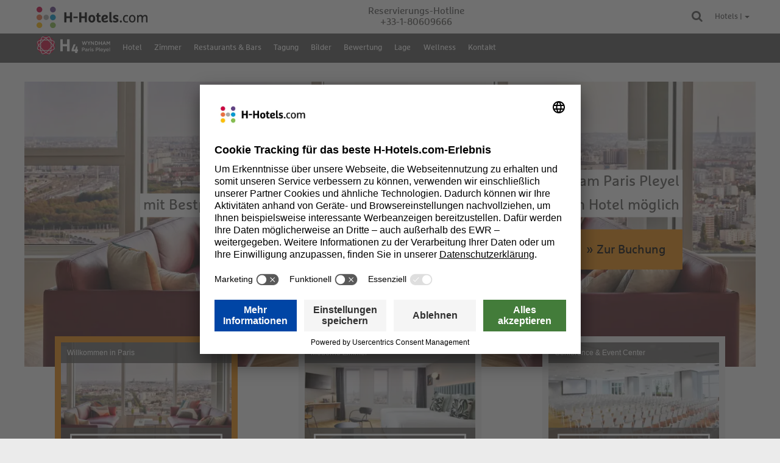

--- FILE ---
content_type: text/html;charset=utf-8
request_url: https://www.h-hotels.com/de/h4/hotels/h4-hotel-wyndham-paris-pleyel
body_size: 37462
content:
<!DOCTYPE html><html lang="de" class>
<!--
This website is powered by Neos, the Open Source Content Application Platform licensed under the GNU/GPL.
Neos is based on Flow, a powerful PHP application framework licensed under the MIT license.

More information and contribution opportunities at https://www.neos.io
-->
<head><script>(function(w,i,g){w[g]=w[g]||[];if(typeof w[g].push=='function')w[g].push(i)})
(window,'G-YL9236CWYC','google_tags_first_party');</script><script async src="/tqwy/"></script>
			<script>
				window.dataLayer = window.dataLayer || [];
				function gtag(){dataLayer.push(arguments);}
				gtag('js', new Date());
				gtag('set', 'developer_id.dY2E1Nz', true);
				
			</script>
			<meta charset="UTF-8" /><title>H4 Wyndham Paris Pleyel – Hotel Paris</title><meta http-equiv="X-UA-Compatible" content="IE=edge" /><link href="https://www.h-hotels.com/_Resources/Static/Packages/HospitalityAlliance.HHotelsCom/Styles/Main.css?cb=c33808a4-9e25-48fd-8822-0e6ed61222dc" rel="stylesheet" /><link href="https://www.h-hotels.com/_Resources/Static/Packages/HospitalityAlliance.HHotelsCom/Styles/Tailwind.css?cb=c33808a4-9e25-48fd-8822-0e6ed61222dc" rel="stylesheet" /><script>window.i18n={"months":["Januar","Februar","M\u00e4rz","April","Mai","Juni","Juli","August","September","Oktober","November","Dezember"],"weekdays":["Sonntag","Montag","Dienstag","Mittwoch","Donnerstag","Freitag","Samstag"],"weekdaysShort":["So","Mo","Di","Mi","Do","Fr","Sa"]};</script><script src="https://www.h-hotels.com/_Resources/Static/Packages/HospitalityAlliance.HHotelsCom/JavaScript/App.min.js?cb=c33808a4-9e25-48fd-8822-0e6ed61222dc" async defer></script><!-- Jentis -->
<script>
                (function (sCDN, sCDNProject, sCDNWorkspace, sCDNVers) {
                    if (
                        window.localStorage !== null &&
                        typeof window.localStorage === "object" &&
                        typeof window.localStorage.getItem === "function" &&
                        window.sessionStorage !== null &&
                        typeof window.sessionStorage === "object" &&
                        typeof window.sessionStorage.getItem === "function"
                    ) {
                        sCDNVers =
                        window.sessionStorage.getItem("jts_preview_version") ||
                        window.localStorage.getItem("jts_preview_version") ||
                        sCDNVers;
                    }
                    window.jentis = window.jentis || {};
                    window.jentis.config = window.jentis.config || {};
                    window.jentis.config.frontend = window.jentis.config.frontend || {};
                    window.jentis.config.frontend.cdnhost =
                    sCDN + "/get/" + sCDNWorkspace + "/web/" + sCDNVers + "/";
                    window.jentis.config.frontend.vers = sCDNVers;
                    window.jentis.config.frontend.env = sCDNWorkspace;
                    window.jentis.config.frontend.project = sCDNProject;
                    window._jts = window._jts || [];
                    var f = document.getElementsByTagName("script")[0];
                    var j = document.createElement("script");
                    j.async = true;
                    j.src = window.jentis.config.frontend.cdnhost + "iv0656.js";
                    f.parentNode.insertBefore(j, f);
                })("https://mcpnuo.h-hotels.com","h-hotels","live", "_");
            _jts.push({"track":"pageview"});
_jts.push({"track":"product","type":"productview","id":"20011","name":"H4 Wyndham Paris Pleyel","destination":"Saint-Denis - Paris"});
_jts.push({"track":"productview"});
_jts.push({"track":"submit"});</script><script id='usercentrics-cmp' src='https://app.usercentrics.eu/browser-ui/latest/loader.js' data-settings-id='RMdcwKc9IwBYqT' async></script><script src="https://www.thehotelsnetwork.com/js/swaps.js?account_id=01F8A176G89SX1T4H934JV9QSY"></script><meta name="description" content="Hotel H4 Wyndham Paris Pleyel ✓ mit Blick über Paris ✓ gehobener Komfort ✓ Tagungshotel ► Hotel günstig buchen" /><meta name="robots" content="index,follow" /><meta name="twitter:card" content="summary" /><meta name="twitter:title" content="H4 Wyndham Paris Pleyel – Hotel Paris" /><meta name="twitter:description" content="Hotel H4 Wyndham Paris Pleyel ✓ mit Blick über Paris ✓ gehobener Komfort ✓ Tagungshotel ► Hotel günstig buchen" /><meta name="twitter:url" content="https://www.h-hotels.com/de/h4/hotels/h4-hotel-wyndham-paris-pleyel" /><meta name="twitter:image" content="https://www.h-hotels.com/_Resources/Persistent/8/f/3/3/8f33f86b4cca4c6a3afe78855f0a4c1f7ed6984d/chambre-junior-suite-02-h4-hotel-wyndham-paris-pleyel-resort-1656x1655-600x600.jpg" /><meta property="og:type" content="website" /><meta property="og:title" content="H4 Wyndham Paris Pleyel – Hotel Paris" /><meta property="og:site_name" content="H-Hotels.com - Offizielle Webseite HYPERION &amp; H-Hotels" /><meta property="og:locale" content="de" /><meta property="og:description" content="Hotel H4 Wyndham Paris Pleyel ✓ mit Blick über Paris ✓ gehobener Komfort ✓ Tagungshotel ► Hotel günstig buchen" /><meta property="og:url" content="https://www.h-hotels.com/de/h4/hotels/h4-hotel-wyndham-paris-pleyel" /><meta property="og:image" content="https://www.h-hotels.com/_Resources/Persistent/f/d/f/a/fdfae1322edd59b0ee611b6b3c0b073880825c27/chambre-junior-suite-02-h4-hotel-wyndham-paris-pleyel-resort-2400x1255-1200x628.jpg" /><meta property="og:image:width" content="1200" /><meta property="og:image:height" content="628" /><meta property="og:image:alt" content="chambre-junior-suite-02-h4-hotel-wyndham-paris-pleyel-resort-2400x1255.jpg" /><script type="application/ld+json">{"@context":"http:\/\/schema.org\/","@type":"BreadcrumbList","itemListElement":[{"@type":"ListItem","position":1,"name":"H-Hotels.com","item":"https:\/\/www.h-hotels.com\/"},{"@type":"ListItem","position":2,"name":"H4 Hotels","item":"https:\/\/www.h-hotels.com\/de\/h4"},{"@type":"ListItem","position":3,"name":"Hotels","item":"https:\/\/www.h-hotels.com\/de\/h4\/hotels\/h4-hotel-residenzschloss-bayreuth"},{"@type":"ListItem","position":4,"name":"H4 Wyndham Paris Pleyel","item":"https:\/\/www.h-hotels.com\/de\/h4\/hotels\/h4-hotel-wyndham-paris-pleyel"}]}</script><link rel="canonical" href="https://www.h-hotels.com/de/h4/hotels/h4-hotel-wyndham-paris-pleyel" /><link rel="alternate" hreflang="de" href="https://www.h-hotels.com/de/h4/hotels/h4-hotel-wyndham-paris-pleyel" /><link rel="alternate" hreflang="en" href="https://www.h-hotels.com/en/h4/hotels/h4-hotel-wyndham-paris-pleyel" /><link rel="alternate" hreflang="es" href="https://www.h-hotels.com/es/h4/hoteles/h4-hotel-wyndham-paris-pleyel" /><link rel="alternate" hreflang="fr" href="https://www.h-hotels.com/fr/h4/hotels/h4-hotel-wyndham-paris-pleyel" /><link rel="alternate" hreflang="it" href="https://www.h-hotels.com/it/h4/hotels/h4-hotel-wyndham-paris-pleyel" /><link rel="alternate" hreflang="x-default" href="https://www.h-hotels.com/en/h4/hotels/h4-hotel-wyndham-paris-pleyel" />                <!-- Google Tag Manager -->                <script>(function(w,d,s,l,i){w[l]=w[l]||[];w[l].push({'gtm.start':                    new Date().getTime(),event:'gtm.js'});var f=d.getElementsByTagName(s)[0],                    j=d.createElement(s),dl=l!='dataLayer'?'&l='+l:'';j.async=true;j.src=                    'https://www.googletagmanager.com/gtm.js?id='+i+dl;f.parentNode.insertBefore(j,f);                    })(window,document,'script','dataLayer','GTM-PF8D37');</script>                <!-- End Google Tag Manager -->                <!-- Data Layer -->                <script>                    var dataLayer = dataLayer || [];                    dataLayer.push([]);                </script>                <!-- End Data Layer -->            <meta name="viewport" content="width=device-width, initial-scale=1.0, user-scalable=yes, minimum-scale=1.0, maximum-scale=5.0" /><meta name="theme-color" content="#575757" /><link rel="manifest" href="https://www.h-hotels.com/_Resources/Static/Packages/HospitalityAlliance.HHotelsCom/manifest.webmanifest" /><link rel="shortcut icon" href="https://www.h-hotels.com/_Resources/Static/Packages/HospitalityAlliance.HHotelsCom/Images/Favicons/android-chrome-196x196.png?cb=c33808a4-9e25-48fd-8822-0e6ed61222dc" sizes="196x196" /><link rel="icon" href="https://www.h-hotels.com/_Resources/Static/Packages/HospitalityAlliance.HHotelsCom/Images/Favicons/favicon-32.png?cb=c33808a4-9e25-48fd-8822-0e6ed61222dc" sizes="32x32" /><link rel="icon" href="https://www.h-hotels.com/_Resources/Static/Packages/HospitalityAlliance.HHotelsCom/Images/Favicons/favicon-16.png?cb=c33808a4-9e25-48fd-8822-0e6ed61222dc" sizes="16x16" /><link rel="preload" href="https://www.h-hotels.com/_Resources/Static/Packages/HospitalityAlliance.HHotelsCom/Webfonts/MarselisWebPro.woff2" as="font" type="font/woff2" crossorigin /><link rel="preload" href="https://www.h-hotels.com/_Resources/Static/Packages/HospitalityAlliance.HHotelsCom/Iconfonts/hhotels-icons.woff2" as="font" type="font/woff2" crossorigin /><link rel="preload" href="https://www.h-hotels.com/_Resources/Static/Packages/HospitalityAlliance.HHotelsCom/fonts/fontawesome-webfont.woff2?v=4.5.0" as="font" type="font/woff2" crossorigin /><link rel="apple-touch-icon" href="https://www.h-hotels.com/_Resources/Static/Packages/HospitalityAlliance.HHotelsCom/Images/Favicons/apple-touch-icon-180.png?cb=c33808a4-9e25-48fd-8822-0e6ed61222dc" /><link rel="apple-touch-icon" href="https://www.h-hotels.com/_Resources/Static/Packages/HospitalityAlliance.HHotelsCom/Images/Favicons/apple-touch-icon-167.png?cb=c33808a4-9e25-48fd-8822-0e6ed61222dc" sizes="167x167" /><link rel="apple-touch-icon" href="https://www.h-hotels.com/_Resources/Static/Packages/HospitalityAlliance.HHotelsCom/Images/Favicons/apple-touch-icon-152.png?cb=c33808a4-9e25-48fd-8822-0e6ed61222dc" sizes="152x152" /><script type="application/ld+json">{"@context":"http:\/\/schema.org","@type":"Hotel","name":"H4 Wyndham Paris Pleyel","description":"Herzlich willkommen und Bienvenue im ersten H4 Wyndham Hotel in Frankreich. Seit 2024 erwarten wir Sie in dem eindrucksvollen Tour Pleyel in Saint-Denis, gar nicht weit vom Stade de France und dem Olympischen Dorf der Sommerspiele 2024. Das 140 Meter hohe Geb&#xE4;ude bietet auf 40 Etagen 697 moderne Zimmer und Suiten mit gehobenem Komfort. Je h&#xF6;her Sie kommen, desto fantastischer ist das Panorama: Besuchen Sie die Rooftop-Bar oder den h&#xF6;chsten Pool ganz Frankreichs und blicken Sie bis zum Eiffelturm! Durch die direkte Metro-Anbindung an die Innenstadt von Paris ist das H4 Wyndham Paris Pleyel g&#xFC;nstig gelegen f&#xFC;r Sightseeing und Besuche in der franz&#xF6;sischen Hauptstadt.&#13;\n&#13;\nNahe dem Stade de France und mit Metro-Anbindung nach Paris&#13;\n697 Zimmer und Suiten mit WLAN,&#13;\nSatellitenfernseher und Klimaanlage&#13;\n4 Restaurants und 2 Bars&#13;\nConference &amp; Event Center Pool und Fitnessraum&#13;\n&#13;\nBeginnen Sie Ihren Tag in Paris mit einem ausgiebigen Fr&#xFC;hst&#xFC;ck vom Buffet. In unserer Brasserie w&#xE4;hlen Sie klassisch von der Speisekarte und werden bedient. Neben der exzellenten K&#xFC;che wird Service bei uns gro&#xDF;geschrieben! F&#xFC;r einen Espresso zwischendurch oder einen Drink am Abend stehen Ihnen die beiden Bars im H4 Wyndham Paris Pleyel offen. Besuchen Sie unsere Tagesbar im Erdgeschoss oder fahren Sie ganz hinauf in die Rooftop-Bar, um die glitzernden Lichter des n&#xE4;chtlichen Paris vor sich ausgebreitet zu sehen. Hier ganz oben und mit spektakul&#xE4;rem Blick erwartet Sie auch der Pool des H4 Wyndham Paris Pleyel, der Ihnen zusammen mit dem Fitnessbereich Gelegenheit zum Entspannen oder Auspowern gibt. Planen Sie in Paris eine Tagung, eine Konferenz oder eine andere Veranstaltung, steht Ihnen im H4 Wyndham Paris Pleyel ein Angebot vielf&#xE4;ltiger R&#xE4;umlichkeiten im separaten Conference &amp; Event Center einschlie&#xDF;lich Ausstellungsfl&#xE4;chen und Restaurant zur Verf&#xFC;gung. Auf insgesamt 4.500 m&#xB2; finden Sie variable und mit modernster Technik ausgestattete R&#xE4;ume vom Ballsaal bis zum Meeting-Raum vor.&#xA0; Kommen Sie nach Paris. Sightseeing in einer der sch&#xF6;nsten St&#xE4;dte der Welt ist hier genauso m&#xF6;glich wie exklusiver Kulturgenuss oder eine Tagung &#xA0;&#x2013; reservieren Sie gleich Ihr Zimmer im H4 Wyndham Paris Pleyel!&#xA0;\n","photo":"https:\/\/www.h-hotels.com\/_Resources\/Persistent\/e\/3\/8\/9\/e389127315443fd3aa880d23613f950eb12a5cbd\/chambre-deluxe-06-h4-hotel-wyndham-paris-pleyel-resort-2400x1349-1200x675.jpg","image":"https:\/\/www.h-hotels.com\/_Resources\/Persistent\/e\/3\/8\/9\/e389127315443fd3aa880d23613f950eb12a5cbd\/chambre-deluxe-06-h4-hotel-wyndham-paris-pleyel-resort-2400x1349-1200x675.jpg","address":{"@type":"PostalAddress","addressCountry":"FR","addressLocality":"Saint-Denis - Paris","addressRegion":"Paris","postalCode":"93200","streetAddress":"149 Boulevard Anatole France "},"telephone":"+33 1 80609666","faxNumber":"  ","email":"paris@h-hotels.com","priceRange":" : 99,00 - 2,000,00\u20ac (Basierend auf den Durchschnittspreisen eines Standardzimmers auf der offiziellen Webseite ): ","aggregateRating":{"@type":"AggregateRating","bestRating":100,"worstRating":0,"ratingValue":82,"ratingCount":1063}}</script></head><body class><div id="page" class="landingPage"><div class="siteHeader-spacer"><header class="siteHeader" data-component="SiteHeader"><div class="siteHeader__mainWidth siteHeader__mainNavigationBar" data-component="HospitalityAlliance.HHotelsCom:Components.Organisms.SiteHeader.MainNavigationBar"><div class="siteHeader__mainNavigationBar__wrapper"><a href="/" class="siteHeader__mainNavigationBar__logo"><img src="https://www.h-hotels.com/_Resources/Persistent/8/e/5/5/8e5507e752d9e6177cf8e77c7ef2b25e2b86010b/h-hotels-logo-header.svg" loading="eager" alt="Link Startseite H-Hotels.com" title="H-Hotels.com" width="182" height="40" /></a><div class="siteHeader__mainNavigationBar__gap"></div><div class="siteHeader__mainNavigationBar__infoBox"><div class="siteHeader__mainNavigationBar__infoBox__desktop"><div class="siteHeader__mainNavigationBar__infoBox__title">Reservierungs-Hotline <span class="siteHeader__mainNavigationBar__infoBox__explanation"></span></div><div class="siteHeader__mainNavigationBar__infoBox__text"><a href="tel:+33-1-80609666">+33-1-80609666</a></div></div><div class="siteHeader__mainNavigationBar__infoBox__mobile"><div class="siteHeader__mainNavigationBar__infoBox__mobile__icon"><a href="tel:+33-1-80609666" class="iconLink" aria-label="Reservierungs-Hotline: +33-1-80609666"><i class="fa fa-phone"></i></a></div></div></div><div class="siteHeader__mainNavigationBar__searchIcon"><div class="searchDropdownMenu searchDropdownMenu--click"><div class="searchDropdownMenu__title"><div class="searchDropdownToggle" data-search-toggle><i class="fa fa-search"></i></div><div class="siteHeader__search"><form action="/de/search#results" method="get" class="siteHeader__search__form"><input name="search" id="search" placeholder="Suche" /><label class="visually-hidden" for="search">Suche</label><button class="btn"><span class="visually-hidden">Suche</span><i class="fa fa-search"></i></button></form></div></div></div></div><div class="siteHeader__mainNavigationBar__iconLinks"><a class="siteHeader__mainNavigationBar__iconLinks__link iconLink" aria-hidden="true" tabindex="-1" href="/de/hotels"><i class="fa fa-map"></i></a></div><div class="dropdownMenu dropdownMenu--hover"><div class="dropdownMenu__title">Hotels | <span class="dropdownMenu__menuIndicator"></span></div><div class="dropdownMenu__layer"><div class="neos-contentcollection"><div class="flagAndIconHeader"><a href="/de/hotels/deutschland"><img src="https://www.h-hotels.com/_Resources/Persistent/d/c/3/e/dc3e34b433086386101f4185782c7ef56ccf1bbf/flagge-deutschland.svg" loading="lazy" class="flagAndIconHeader__flag" alt="Deutschlandflagge. Link Hotels in Deutschland" width="63" height="38" /><span>Deutschland</span><i class="flagAndIconHeader__icon fa fa-map"></i></a></div><div class="zebraList zebraList--fullWidth zebraList--darkMode"><ul><li><a href="/de/hplus/hotels/hplus-hotel-aalen">Aalen</a></li><li><a href="/de/hplus/hotels/hplus-hotel-bad-soden">Bad Soden</a></li><li><a href="/de/h4/hotels/h4-hotel-residenzschloss-bayreuth">Bayreuth</a></li><li><a href="/de/hotels-berlin">Berlin (5)</a></li><li><a href="/de/hplus/hotels/hplus-hotel-bochum">Bochum</a></li><li><a href="/de/hplus/hotels/hplus-hotel-bremen">Bremen</a></li><li><a href="/de/hplus/hotels/hplus-hotel-darmstadt">Darmstadt</a></li><li><a href="/de/hyperion/hotels/hyperion-hotel-dresden">Dresden</a></li><li><a href="/de/hotels-duesseldorf">Düsseldorf (2)</a></li><li><a href="/de/erfurt">Erfurt (2)</a></li><li><a href="/de/hplus/hotels/hplus-hotel-frankfurt-eschborn">Eschborn</a></li><li><a href="/de/frankfurt">Frankfurt am Main (4)</a></li><li><a href="/de/hplus/hotels/hplus-hotel-friedrichroda">Friedrichroda</a></li><li><a href="/de/hyperion/hotels/hyperion-hotel-garmisch-partenkirchen">Garmisch-Partenkirchen</a></li><li><a href="/de/hplus/hotels/hplus-hotel-leipzig-halle">Halle</a></li><li><a href="/de/hotels-in-hamburg">Hamburg (2)</a></li><li><a href="/de/hannover">Hannover (2)</a></li><li><a href="/de/hplus/hotels/hplus-hotel-frankfurt-airport">Hofheim-Diedenbergen</a></li><li><a href="/de/h4/hotels/h4-hotel-kassel">Kassel</a></li><li><a href="/de/koeln">Köln (2)</a></li><li><a href="/de/leipzig">Leipzig (4)</a></li><li><a href="/de/hplus/hotels/hplus-hotel-luebeck">Lübeck</a></li><li><a href="/de/h2/hotels/h2-hotel-mainz">Mainz</a></li><li><a href="/de/h4/hotels/h4-hotel-moenchengladbach-im-borussia-park">Mönchengladbach</a></li><li><a href="/de/muenchen">München (6)</a></li><li><a href="/de/muenster">Münster (2)</a></li><li><a href="/de/hplus/hotels/hplus-hotel-wiesbaden">Niedernhausen</a></li><li><a href="/de/hplus/hotels/hplus-hotel-nuernberg">Nürnberg</a></li><li><a href="/de/h2/hotels/h2-hotel-saarbruecken">Saarbrücken</a></li><li><a href="/de/hplus/hotels/hplus-hotel-stade-herzog-widukind">Stade</a></li><li><a href="/de/hplus/hotels/hplus-hotel-stuttgart-herrenberg">Stuttgart-Herrenberg</a></li><li><a href="/de/hplus/hotels/hplus-hotel-willingen">Willingen</a></li></ul></div><div class="g neos-nodetypes-columnlayouts-threecolumn">
	<div class="gi u-w-desk-1/3 u-w-tablet-1/2 u-w-phablet-1/2 u-w-phone-1/1 neos-contentcollection"><div class="flagAndIconHeader"><a href="/de/hotels/oesterreich"><img src="https://www.h-hotels.com/_Resources/Persistent/a/c/6/5/ac657c572669c6472129487966cc22e284590571/flagge-oesterreich.svg" loading="lazy" class="flagAndIconHeader__flag" alt="Österreichflagge. Link zu Hotels in Österreich" width="63" height="38" /><span>Österreich</span><i class="flagAndIconHeader__icon fa fa-map"></i></a></div><div class="zebraList zebraList--darkMode"><ul><li><a href="/de/hplus/hotels/hplus-hotel-ried">Ried im Innkreis</a></li><li><a href="/de/salzburg">Salzburg (2)</a></li><li><a href="/de/wien">Wien (2)</a></li></ul></div></div><div class="gi u-w-desk-1/3 u-w-tablet-1/2 u-w-phablet-1/2 u-w-phone-1/1 neos-contentcollection"><div class="flagAndIconHeader"><a href="/de/hotels/schweiz"><img src="https://www.h-hotels.com/_Resources/Persistent/4/9/f/7/49f7a9b3d2a900944fb5ccc3e37e60ee9ccfcbc3/flagge-schweiz.svg" loading="lazy" class="flagAndIconHeader__flag" alt="Schweizflagge. Link zu Hotels in der Schweiz" width="63" height="38" /><span>Schweiz</span><i class="flagAndIconHeader__icon fa fa-map"></i></a></div><div class="zebraList zebraList--darkMode"><ul><li><a href="/de/hyperion/hotels/hyperion-hotel-basel">Basel</a></li><li><a href="/de/hplus/hotels/hplus-hotel-engelberg">Engelberg</a></li><li><a href="/de/h4/hotels/h4-hotel-locarno">Locarno</a></li><li><a href="/de/h4/hotels/h4-hotel-solothurn">Solothurn</a></li></ul></div></div><div class="gi u-w-desk-1/3 u-w-tablet-1/2 u-w-phablet-1/2 u-w-phone-1/1 neos-contentcollection"><div class="flagAndIconHeader"><a href="/de/hotels/ungarn"><img src="https://www.h-hotels.com/_Resources/Persistent/4/9/a/7/49a7d0fc2571609ed5bea424c3eb430104b28303/flagge-ungarn.svg" loading="lazy" class="flagAndIconHeader__flag" alt="Ungarnflagge. Link zu Hotels in Ungarn" width="63" height="38" /><span>Ungarn</span><i class="flagAndIconHeader__icon fa fa-map"></i></a></div><div class="zebraList zebraList--darkMode"><ul><li><a href="/de/h2/hotels/h2-hotel-budapest">Budapest</a></li></ul></div><div class="flagAndIconHeader"><a href="/de/hotels/frankreich"><img src="https://www.h-hotels.com/_Resources/Persistent/6/0/c/5/60c5c6bdd731c0c890c9cc550f3ba25205789e4c/flagge-frankreich.svg" loading="lazy" class="flagAndIconHeader__flag" alt="Frankreichflagge. Link zu Hotels in Frankreich" width="63" height="38" /><span>Frankreich</span><i class="flagAndIconHeader__icon fa fa-map"></i></a></div><div class="zebraList zebraList--darkMode"><ul><li><a href="/de/h4/hotels/h4-hotel-wyndham-paris-pleyel">Paris</a></li></ul></div></div>
</div>
</div></div></div></div></div><div class="siteHeader__sectionNavigationBar u-brandbgColor-tertiary--transparent"><div class="siteHeader__sectionWidth"><div class="siteHeader__sectionNavigationBar__sectionNavigation__logo"><a href="/de/h4/hotels/h4-hotel-wyndham-paris-pleyel" class="siteHeader__sectionNavigationBar__sectionNavigation__logo"><img src="https://www.h-hotels.com/_Resources/Persistent/5/2/9/8/5298deeb48e419b4becfccd3682006072cc544ac/H4_Wyndham_Paris_RGB_RW.svg" loading="eager" alt="H4 Hotel Wyndham | Paris Pleyel Resort" title="H4 Hotel Wyndham Paris Pleyel Resort" width="141" height="40" /></a></div><div class="siteHeader__sectionNavigationBar__sectionNavigationWrapper shadow--right" data-scroll-toggle-target="true"><div class="siteHeader__sectionNavigationBar__sectionNavigation" data-scroll-toggle-source="true"><ul class="siteHeader__sectionNavigationBar__sectionNavigation__headNavigation"><li class="siteHeader__sectionNavigationBar__sectionNavigation__headNavigation__item"><a href="/de/h4/hotels/h4-hotel-wyndham-paris-pleyel#Hotel" target="_top" class="siteHeader__sectionNavigationBar__sectionNavigation__headNavigation__link">Hotel</a><ul class="siteHeader__sectionNavigationBar__sectionNavigation__dropdownNavigation"><li class="siteHeader__sectionNavigationBar__sectionNavigation__dropdownNavigation__item"><a href="/de/h4/hotels/h4-hotel-wyndham-paris-pleyel#Rundgang" target="_top" class="siteHeader__sectionNavigationBar__sectionNavigation__dropdownNavigation__link">Rundgang</a></li><li class="siteHeader__sectionNavigationBar__sectionNavigation__dropdownNavigation__item"><a href="/de/h4/hotels/h4-hotel-wyndham-paris-pleyel#Kurz" target="_top" class="siteHeader__sectionNavigationBar__sectionNavigation__dropdownNavigation__link">Kurz & Knapp</a></li><li class="siteHeader__sectionNavigationBar__sectionNavigation__dropdownNavigation__item"><a href="/de/h4/hotels/h4-hotel-wyndham-paris-pleyel#Gastronomie" target="_top" class="siteHeader__sectionNavigationBar__sectionNavigation__dropdownNavigation__link">Essen & Trinken</a></li></ul></li><li class="siteHeader__sectionNavigationBar__sectionNavigation__headNavigation__item"><a href="/de/h4/hotels/h4-hotel-wyndham-paris-pleyel#Zimmer" target="_top" class="siteHeader__sectionNavigationBar__sectionNavigation__headNavigation__link">Zimmer</a><ul class="siteHeader__sectionNavigationBar__sectionNavigation__dropdownNavigation"><li class="siteHeader__sectionNavigationBar__sectionNavigation__dropdownNavigation__item"><a href="/de/h4/hotels/h4-hotel-wyndham-paris-pleyel#Komfort" target="_top" class="siteHeader__sectionNavigationBar__sectionNavigation__dropdownNavigation__link">Komfortzimmer</a></li><li class="siteHeader__sectionNavigationBar__sectionNavigation__dropdownNavigation__item"><a href="/de/h4/hotels/h4-hotel-wyndham-paris-pleyel#Superior" target="_top" class="siteHeader__sectionNavigationBar__sectionNavigation__dropdownNavigation__link">Superiorzimmer</a></li><li class="siteHeader__sectionNavigationBar__sectionNavigation__dropdownNavigation__item"><a href="/de/h4/hotels/h4-hotel-wyndham-paris-pleyel#Premium" target="_top" class="siteHeader__sectionNavigationBar__sectionNavigation__dropdownNavigation__link">Premiumzimmer</a></li><li class="siteHeader__sectionNavigationBar__sectionNavigation__dropdownNavigation__item"><a href="/de/h4/hotels/h4-hotel-wyndham-paris-pleyel#Deluxe" target="_top" class="siteHeader__sectionNavigationBar__sectionNavigation__dropdownNavigation__link">Deluxezimmer</a></li><li class="siteHeader__sectionNavigationBar__sectionNavigation__dropdownNavigation__item"><a href="/de/h4/hotels/h4-hotel-wyndham-paris-pleyel#Suite" target="_top" class="siteHeader__sectionNavigationBar__sectionNavigation__dropdownNavigation__link">Suite</a></li><li class="siteHeader__sectionNavigationBar__sectionNavigation__dropdownNavigation__item"><a href="/de/h4/hotels/h4-hotel-wyndham-paris-pleyel#Praesidentensuite" target="_top" class="siteHeader__sectionNavigationBar__sectionNavigation__dropdownNavigation__link">Präsidentensuite</a></li></ul></li><li class="siteHeader__sectionNavigationBar__sectionNavigation__headNavigation__item"><a href="/de/h4/hotels/h4-hotel-wyndham-paris-pleyel/restaurants-bars" target="_top" class="siteHeader__sectionNavigationBar__sectionNavigation__headNavigation__link">Restaurants & Bars</a></li><li class="siteHeader__sectionNavigationBar__sectionNavigation__headNavigation__item"><a href="/de/h4/hotels/h4-hotel-wyndham-paris-pleyel/tagung" target="_top" class="siteHeader__sectionNavigationBar__sectionNavigation__headNavigation__link">Tagung</a><ul class="siteHeader__sectionNavigationBar__sectionNavigation__dropdownNavigation"><li class="siteHeader__sectionNavigationBar__sectionNavigation__dropdownNavigation__item"><a href="/de/h4/hotels/h4-hotel-wyndham-paris-pleyel/tagung" target="_top" class="siteHeader__sectionNavigationBar__sectionNavigation__dropdownNavigation__link">Tagungen in Paris</a></li><li class="siteHeader__sectionNavigationBar__sectionNavigation__dropdownNavigation__item"><a href="/de/h4/hotels/h4-hotel-wyndham-paris-pleyel/tagung/tagungsraeume" target="_top" class="siteHeader__sectionNavigationBar__sectionNavigation__dropdownNavigation__link">Tagungsräume</a></li><li class="siteHeader__sectionNavigationBar__sectionNavigation__dropdownNavigation__item"><a href="/de/h4/hotels/h4-hotel-wyndham-paris-pleyel/tagung/bilder-tagung" target="_top" class="siteHeader__sectionNavigationBar__sectionNavigation__dropdownNavigation__link">Tagungsbilder</a></li><li class="siteHeader__sectionNavigationBar__sectionNavigation__dropdownNavigation__item"><a href="/de/h4/hotels/h4-hotel-wyndham-paris-pleyel/tagung/tagungsangebote" target="_top" class="siteHeader__sectionNavigationBar__sectionNavigation__dropdownNavigation__link">Tagungsangebote</a></li></ul></li><li class="siteHeader__sectionNavigationBar__sectionNavigation__headNavigation__item"><a href="/de/h4/hotels/h4-hotel-wyndham-paris-pleyel/hotelbilder" target="_top" class="siteHeader__sectionNavigationBar__sectionNavigation__headNavigation__link">Bilder</a></li><li class="siteHeader__sectionNavigationBar__sectionNavigation__headNavigation__item"><a href="/de/h4/hotels/h4-hotel-wyndham-paris-pleyel/bewertung" target="_top" class="siteHeader__sectionNavigationBar__sectionNavigation__headNavigation__link">Bewertung</a></li><li class="siteHeader__sectionNavigationBar__sectionNavigation__headNavigation__item"><a href="/de/h4/hotels/h4-hotel-wyndham-paris-pleyel/lage-umgebung" target="_top" class="siteHeader__sectionNavigationBar__sectionNavigation__headNavigation__link">Lage</a><ul class="siteHeader__sectionNavigationBar__sectionNavigation__dropdownNavigation"><li class="siteHeader__sectionNavigationBar__sectionNavigation__dropdownNavigation__item"><a href="/de/h4/hotels/h4-hotel-wyndham-paris-pleyel/lage-umgebung" target="_top" class="siteHeader__sectionNavigationBar__sectionNavigation__dropdownNavigation__link">Lage des Hotels</a></li><li class="siteHeader__sectionNavigationBar__sectionNavigation__dropdownNavigation__item"><a href="/de/h4/hotels/h4-hotel-wyndham-paris-pleyel/lage-umgebung/sehenswuerdigkeiten" target="_top" class="siteHeader__sectionNavigationBar__sectionNavigation__dropdownNavigation__link">Ausflugsziele & Attraktionen</a></li></ul></li><li class="siteHeader__sectionNavigationBar__sectionNavigation__headNavigation__item"><a href="/de/h4/hotels/h4-hotel-wyndham-paris-pleyel#Wellness" target="_top" class="siteHeader__sectionNavigationBar__sectionNavigation__headNavigation__link">Wellness</a></li><li class="siteHeader__sectionNavigationBar__sectionNavigation__headNavigation__item"><a href="/de/h4/hotels/h4-hotel-wyndham-paris-pleyel#Kontakt" target="_top" class="siteHeader__sectionNavigationBar__sectionNavigation__headNavigation__link">Kontakt</a></li></ul></div></div></div></div></header></div><main class="siteContent siteContent--landingPage" data-component="LandingPage"><div class="neos-contentcollection"><div class="teaserGallery js--active-0" data-component="TeaserGallery"><ul class="teaserGallery__stage js--stage"><li id="teaser-bc3bd095-6264-4faa-b790-1eddc5d0df4a" aria-hidden="false" class="teaserGallery__stage__item js--item"><div class="teaserGallery__stage__item__background"><img src="https://www.h-hotels.com/_Resources/Persistent/1/3/9/5/13959c8bb76fafb0e2efde9b169a22348eb06440/bar-the-stage-22-h4-hotel-wyndham-paris-pleyel-resort-2400x1349-2400x1349.webp" srcset="https://www.h-hotels.com/_Resources/Persistent/e/f/d/8/efd89b2c63e1debd9a71200dde07d90821514dc0/bar-the-stage-22-h4-hotel-wyndham-paris-pleyel-resort-2400x1349-365x205.webp 365w, https://www.h-hotels.com/_Resources/Persistent/8/2/0/2/82020346ce266732c0826609e87b5ba54c7b1475/bar-the-stage-22-h4-hotel-wyndham-paris-pleyel-resort-2400x1349-700x393.webp 700w, https://www.h-hotels.com/_Resources/Persistent/9/9/c/6/99c6c7f8199d43e09f56c8fb98101d4db1571926/bar-the-stage-22-h4-hotel-wyndham-paris-pleyel-resort-2400x1349-1023x575.webp 1023w, https://www.h-hotels.com/_Resources/Persistent/a/6/d/7/a6d711f6ba45711f64e1477783ed45fbf61d2d5d/bar-the-stage-22-h4-hotel-wyndham-paris-pleyel-resort-2400x1349-1400x787.webp 1400w, https://www.h-hotels.com/_Resources/Persistent/0/5/3/d/053d9a1771918db86d25178c6e9bbb38f8d7874a/bar-the-stage-22-h4-hotel-wyndham-paris-pleyel-resort-2400x1349-1600x899.webp 1600w, https://www.h-hotels.com/_Resources/Persistent/5/d/f/4/5df4c1441ae08d64b0bdfe3354bddebdff51bf7f/bar-the-stage-22-h4-hotel-wyndham-paris-pleyel-resort-2400x1349-2046x1150.webp 2046w, https://www.h-hotels.com/_Resources/Persistent/1/3/9/5/13959c8bb76fafb0e2efde9b169a22348eb06440/bar-the-stage-22-h4-hotel-wyndham-paris-pleyel-resort-2400x1349-2400x1349.webp 2400w" sizes="(min-width: 1601px) 2046px, (min-width: 1401px) 1600px, (min-width: 1024px) 1400px, (min-width: 768px) 1023px, 100vw" loading="eager" alt="Willkommen im H4 Wyndham Paris Pleyel" width="2400" height="1349" /></div><div class="teaserGallery__stage__item__contents"><h1 class="teaserGallery__stage__item__contents__kicker h3">H4 Wyndham Paris Pleyel</h1><div class="teaserGallery__stage__item__contents__title h3">mit Bestpreis-Garantie – kostenfreie Stornierung und Bezahlung im Hotel möglich</div><a target="_blank" rel="noopener external" href="https://www.wyndhamhotels.com/de-de/wyndham/paris-france/wyndham-paris-pleyel/rooms-rates?cid=VN:vkg7r9zw4t9du3u&amp;adults=2&amp;rooms=1" tabindex="-1" class="btn teaserGallery__stage__item__contents__button btn--darkerBlue">&raquo; Zur Buchung</a></div></li><li id="teaser-cc2a80ce-1f29-4841-b6e6-bacf55ec7ba0" aria-hidden="true" class="teaserGallery__stage__item js--item"><div class="teaserGallery__stage__item__background"><img src="https://www.h-hotels.com/_Resources/Persistent/3/c/3/b/3c3b4e600d064e3c100639a89f291758690545ed/chambre-deluxe-02-h4-hotel-wyndham-paris-pleyel-resort-2399x1349-2399x1349.webp" srcset="https://www.h-hotels.com/_Resources/Persistent/f/c/c/b/fccb522748ca62a120a3185b54e5479142ca4ea1/chambre-deluxe-02-h4-hotel-wyndham-paris-pleyel-resort-2399x1349-365x205.webp 365w, https://www.h-hotels.com/_Resources/Persistent/7/9/6/d/796ddaaf35b4228dad6f47c7152e2166af120722/chambre-deluxe-02-h4-hotel-wyndham-paris-pleyel-resort-2399x1349-700x394.webp 700w, https://www.h-hotels.com/_Resources/Persistent/e/7/2/4/e724975832332e9efbe3ef0e2e21cdae939ac6d6/chambre-deluxe-02-h4-hotel-wyndham-paris-pleyel-resort-2399x1349-1023x575.webp 1023w, https://www.h-hotels.com/_Resources/Persistent/7/5/2/0/752026a4248ceaef51390ff205124d30677eac4c/chambre-deluxe-02-h4-hotel-wyndham-paris-pleyel-resort-2399x1349-1400x787.webp 1400w, https://www.h-hotels.com/_Resources/Persistent/d/c/9/0/dc90dc5539e3dd2f11b13f2d9f6005db4b196550/chambre-deluxe-02-h4-hotel-wyndham-paris-pleyel-resort-2399x1349-1600x900.webp 1600w, https://www.h-hotels.com/_Resources/Persistent/f/4/f/0/f4f0c293863493d64ee272dfd07f498c210be95b/chambre-deluxe-02-h4-hotel-wyndham-paris-pleyel-resort-2399x1349-2046x1151.webp 2046w, https://www.h-hotels.com/_Resources/Persistent/3/c/3/b/3c3b4e600d064e3c100639a89f291758690545ed/chambre-deluxe-02-h4-hotel-wyndham-paris-pleyel-resort-2399x1349-2399x1349.webp 2399w" sizes="(min-width: 1601px) 2046px, (min-width: 1401px) 1600px, (min-width: 1024px) 1400px, (min-width: 768px) 1023px, 100vw" loading="lazy" alt="Zimmer im H4 Wyndham Paris Pleyel" width="2399" height="1349" /></div><div class="teaserGallery__stage__item__contents"><div class="teaserGallery__stage__item__contents__kicker h3">H4 Wyndham Paris Pleyel</div><div class="teaserGallery__stage__item__contents__title h2">Moderne und komfortable Hotelzimmer</div><a href="/de/h4/hotels/h4-hotel-wyndham-paris-pleyel#Zimmer" tabindex="-1" class="btn teaserGallery__stage__item__contents__button btn--large">&raquo; Zu den Hotelzimmern</a></div></li><li id="teaser-62f05005-368b-4f84-b346-8ec097a93c50" aria-hidden="true" class="teaserGallery__stage__item js--item"><div class="teaserGallery__stage__item__background"><img src="https://www.h-hotels.com/_Resources/Persistent/7/0/6/6/7066ec4f7151bee6d265d994d8764b27c13e2264/conference-pleyel12%2B14%2B15-02-h4-hotel-wyndham-paris-pleyel-resort-2400x1601.webp" srcset="https://www.h-hotels.com/_Resources/Persistent/3/b/a/a/3baa292710a4ff57a394c68990d6ab6a352f416b/conference-pleyel12%2B14%2B15-02-h4-hotel-wyndham-paris-pleyel-resort-365x243.webp 365w, https://www.h-hotels.com/_Resources/Persistent/8/7/6/1/8761ba2d2476cdc0ac33666a7df0f997dd9230fc/conference-pleyel12%2B14%2B15-02-h4-hotel-wyndham-paris-pleyel-resort-700x467.webp 700w, https://www.h-hotels.com/_Resources/Persistent/4/9/2/1/49211b6de87eb219b3e140581de11922a90d28e1/conference-pleyel12%2B14%2B15-02-h4-hotel-wyndham-paris-pleyel-resort-1023x682.webp 1023w, https://www.h-hotels.com/_Resources/Persistent/9/4/e/f/94ef41362fdc94878c8c52087fa6b10626798bde/conference-pleyel12%2B14%2B15-02-h4-hotel-wyndham-paris-pleyel-resort-1400x934.webp 1400w, https://www.h-hotels.com/_Resources/Persistent/4/b/7/d/4b7d19842405cfa76a51aea93ab82e940db49293/conference-pleyel12%2B14%2B15-02-h4-hotel-wyndham-paris-pleyel-resort-1600x1067.webp 1600w, https://www.h-hotels.com/_Resources/Persistent/c/6/3/0/c630fe69b6be49e6efdee36713dddc78a11e385e/conference-pleyel12%2B14%2B15-02-h4-hotel-wyndham-paris-pleyel-resort-2046x1365.webp 2046w, https://www.h-hotels.com/_Resources/Persistent/7/0/6/6/7066ec4f7151bee6d265d994d8764b27c13e2264/conference-pleyel12%2B14%2B15-02-h4-hotel-wyndham-paris-pleyel-resort-2400x1601.webp 2400w" sizes="(min-width: 1601px) 2046px, (min-width: 1401px) 1600px, (min-width: 1024px) 1400px, (min-width: 768px) 1023px, 100vw" loading="lazy" alt="Meetings im Congress Center - H4 Wyndham Paris Pleyel" width="2400" height="1601" /></div><div class="teaserGallery__stage__item__contents"><div class="teaserGallery__stage__item__contents__kicker h3">H4 Wyndham Paris Pleyel</div><div class="teaserGallery__stage__item__contents__title h2">Meetings im Conference &amp; Event Center</div><a href="/de/h4/hotels/h4-hotel-wyndham-paris-pleyel/tagung" tabindex="-1" class="btn teaserGallery__stage__item__contents__button btn--large">&raquo; Zum Tagungsbereich</a></div></li></ul><nav class="teaserGallery__navigation js--navigation"><ul class="teaserGallery__navigation__list" role="tablist"><li class="teaserGallery__navigation__list__item js--item" role="tab" tabindex="0" aria-selected="true" aria-controls="teaser-bc3bd095-6264-4faa-b790-1eddc5d0df4a"><header class="teaserGallery__navigation__list__item__header js--clickable">Willkommen in Paris</header><div class="teaserGallery__navigation__list__item__image js--clickable"><img src="https://www.h-hotels.com/_Resources/Persistent/c/b/a/8/cba86e183f79b7b1b23354f93f8efdd5a7ad17fc/bar-the-stage-22-h4-hotel-wyndham-paris-pleyel-resort-1975x1410-1975x1410.webp" srcset="https://www.h-hotels.com/_Resources/Persistent/b/1/7/8/b1784118ce2f504960db6b9a5b1fa88b314d9406/bar-the-stage-22-h4-hotel-wyndham-paris-pleyel-resort-1975x1410-291x208.webp 291w, https://www.h-hotels.com/_Resources/Persistent/4/6/4/f/464f10258d2c9a9ba69abd47fe3d0e3418407b53/bar-the-stage-22-h4-hotel-wyndham-paris-pleyel-resort-1975x1410-582x416.webp 582w" sizes="(min-width: 1024px) 291px, 100vw" loading="eager" alt="Willkommen im H4 Wyndham Paris Pleyel" title="Willkommen in Paris" width="1975" height="1410" /></div><footer class="teaserGallery__navigation__list__item__footer"><a target="_blank" rel="noopener external" href="https://www.wyndhamhotels.com/de-de/wyndham/paris-france/wyndham-paris-pleyel/rooms-rates?cid=VN:vkg7r9zw4t9du3u&amp;adults=2&amp;rooms=1" class="teaserGallery__navigation__list__item__footer__link"><span class="btn teaserGallery__navigation__list__item__footer__button">&raquo; Zur Buchung</span></a></footer></li><li class="teaserGallery__navigation__list__item js--item" role="tab" tabindex="0" aria-selected="false" aria-controls="teaser-cc2a80ce-1f29-4841-b6e6-bacf55ec7ba0"><header class="teaserGallery__navigation__list__item__header js--clickable">Moderne Zimmer</header><div class="teaserGallery__navigation__list__item__image js--clickable"><img src="https://www.h-hotels.com/_Resources/Persistent/6/d/c/7/6dc727137f7a1872852fbfeb5644d0d9e7e2ebfd/chambre-deluxe-02-h4-hotel-wyndham-paris-pleyel-resort-1917x1369-1917x1369.webp" srcset="https://www.h-hotels.com/_Resources/Persistent/5/f/0/8/5f081ee0f7a0053ca93cd27d2a898a01702ef9cc/chambre-deluxe-02-h4-hotel-wyndham-paris-pleyel-resort-1917x1369-291x208.webp 291w, https://www.h-hotels.com/_Resources/Persistent/c/7/a/0/c7a0a36540137e9568e17b1fcc877846598806b0/chambre-deluxe-02-h4-hotel-wyndham-paris-pleyel-resort-1917x1369-582x416.webp 582w" sizes="(min-width: 1024px) 291px, 100vw" loading="eager" alt="Zimmer im H4 Wyndham Paris Pleyel" title="Moderne Zimmer" width="1917" height="1369" /></div><footer class="teaserGallery__navigation__list__item__footer"><a href="/de/h4/hotels/h4-hotel-wyndham-paris-pleyel#Zimmer" class="teaserGallery__navigation__list__item__footer__link"><span class="btn teaserGallery__navigation__list__item__footer__button">&raquo; Hotelzimmer</span></a></footer></li><li class="teaserGallery__navigation__list__item js--item" role="tab" tabindex="0" aria-selected="false" aria-controls="teaser-62f05005-368b-4f84-b346-8ec097a93c50"><header class="teaserGallery__navigation__list__item__header js--clickable">Conference &amp; Event Center</header><div class="teaserGallery__navigation__list__item__image js--clickable"><img src="https://www.h-hotels.com/_Resources/Persistent/6/6/7/b/667bb8e2666c129342f175ed2fc2d9171e2fa2b3/conference-pleyel12%2B14%2B15-02-h4-hotel-wyndham-paris-pleyel-resort-2179x1557-2179x1557.webp" srcset="https://www.h-hotels.com/_Resources/Persistent/6/9/e/d/69ed67a1d0b1e6102a2c3b1e9f5fe18fd14c8e85/conference-pleyel12%2B14%2B15-02-h4-hotel-wyndham-paris-pleyel-resort-2179x1557-291x208.webp 291w, https://www.h-hotels.com/_Resources/Persistent/1/d/4/4/1d44e7b5f8daedc83b4b32248d4a1d8637bae0e3/conference-pleyel12%2B14%2B15-02-h4-hotel-wyndham-paris-pleyel-resort-2179x1557-582x416.webp 582w" sizes="(min-width: 1024px) 291px, 100vw" loading="eager" alt="Meetings im Congress Center - H4 Wyndham Paris Pleyel" title="Conference &amp; Event Center" width="2179" height="1557" /></div><footer class="teaserGallery__navigation__list__item__footer"><a href="/de/h4/hotels/h4-hotel-wyndham-paris-pleyel/tagung" class="teaserGallery__navigation__list__item__footer__link"><span class="btn teaserGallery__navigation__list__item__footer__button">&raquo; Tagungsbereich</span></a></footer></li></ul><span class="teaserGallery__navigation__cursor"></span></nav></div><div id="Rundgang"></div>


<div class="stage">
    <div class="stage__contents" data-sr="enter right">
        <div class="neos-contentcollection"><div id="Campaign"></div><hr class="separator">

<div class="neos-nodetypes-text">
	<div><h2>Inhalte zum Hotel</h2></div>
</div><div class="g neos-nodetypes-columnlayouts-threecolumn">
	<div class="gi u-w-desk-1/3 u-w-tablet-1/2 u-w-phablet-1/2 u-w-phone-1/1 neos-contentcollection"><a href="/de/h4/hotels/h4-hotel-wyndham-paris-pleyel#Hotel" class="iconWithText iconWithText--aligned-left iconWithText--withImage"><div class="iconWithText__icon"><img src="https://www.h-hotels.com/_Resources/Persistent/4/a/7/8/4a7813f1d3362d85620b6cfea5755293ddbf730f/exterieur-06-h4-hotel-wyndham-paris-pleyel-resort-1601x1601-48x48.webp" srcset="https://www.h-hotels.com/_Resources/Persistent/6/d/9/2/6d92a9467db76ea27cfc2d192623ab1cb5bd2fc4/exterieur-06-h4-hotel-wyndham-paris-pleyel-resort-1601x1601-96x96.webp 2x, https://www.h-hotels.com/_Resources/Persistent/4/a/7/8/4a7813f1d3362d85620b6cfea5755293ddbf730f/exterieur-06-h4-hotel-wyndham-paris-pleyel-resort-1601x1601-48x48.webp 1x" loading="lazy" alt="Das H4 Wyndham Paris Pleyel" width="48" height="48" /></div><div class="iconWithText__text"><b>» Das Hotel H4 Wyndham Paris Pleyel</b><br /></div></a><a href="/de/h4/hotels/h4-hotel-wyndham-paris-pleyel#Kurz" class="iconWithText iconWithText--aligned-left iconWithText--withImage"><div class="iconWithText__icon"><img src="https://www.h-hotels.com/_Resources/Persistent/8/d/7/4/8d7404b74584bf6f1b799fc451794f11c0aa12e1/executive-lounge-06-h4-hotel-wyndham-paris-pleyel-resort-1534x1533-48x48.webp" srcset="https://www.h-hotels.com/_Resources/Persistent/7/9/2/6/7926df8c54490a67096fce617a2204ffa9b1f732/executive-lounge-06-h4-hotel-wyndham-paris-pleyel-resort-1534x1533-96x96.webp 2x, https://www.h-hotels.com/_Resources/Persistent/8/d/7/4/8d7404b74584bf6f1b799fc451794f11c0aa12e1/executive-lounge-06-h4-hotel-wyndham-paris-pleyel-resort-1534x1533-48x48.webp 1x" loading="lazy" alt="Kurz &amp; Knapp" width="48" height="48" /></div><div class="iconWithText__text"><b>» Kurz &amp; Knapp</b><br /></div></a><a href="/de/h4/hotels/h4-hotel-wyndham-paris-pleyel#FAQ" class="iconWithText iconWithText--aligned-left iconWithText--withImage"><div class="iconWithText__icon"><img src="https://www.h-hotels.com/_Resources/Persistent/c/e/2/f/ce2f49c13aa1a3a04172274d8324ba809d972560/conference-reception-09-h4-hotel-wyndham-paris-pleyel-resort-1601x1601-48x48.webp" srcset="https://www.h-hotels.com/_Resources/Persistent/7/e/6/1/7e61566cfab958f86725ac370d399d39170f6c75/conference-reception-09-h4-hotel-wyndham-paris-pleyel-resort-1601x1601-96x96.webp 2x, https://www.h-hotels.com/_Resources/Persistent/c/e/2/f/ce2f49c13aa1a3a04172274d8324ba809d972560/conference-reception-09-h4-hotel-wyndham-paris-pleyel-resort-1601x1601-48x48.webp 1x" loading="lazy" alt="Barrierefreiheit" width="48" height="48" /></div><div class="iconWithText__text"><b>» Barrierefreiheit</b><br /></div></a><a href="/de/h4/hotels/h4-hotel-wyndham-paris-pleyel#Zimmer" class="iconWithText iconWithText--aligned-left iconWithText--withImage"><div class="iconWithText__icon"><img src="https://www.h-hotels.com/_Resources/Persistent/b/2/2/4/b224aa2bd3fb718417968da9804b8fc0e2e53f87/chambre-superior-02-h4-hotel-wyndham-paris-pleyel-resort-1601x1601-48x48.webp" srcset="https://www.h-hotels.com/_Resources/Persistent/9/f/3/6/9f360fc3d3546532709f822247fbb1bb4de1334f/chambre-superior-02-h4-hotel-wyndham-paris-pleyel-resort-1601x1601-96x96.webp 2x, https://www.h-hotels.com/_Resources/Persistent/b/2/2/4/b224aa2bd3fb718417968da9804b8fc0e2e53f87/chambre-superior-02-h4-hotel-wyndham-paris-pleyel-resort-1601x1601-48x48.webp 1x" loading="lazy" alt="Hotelzimmer" width="48" height="48" /></div><div class="iconWithText__text"><b>» Hotelzimmer</b><br /></div></a></div><div class="gi u-w-desk-1/3 u-w-tablet-1/2 u-w-phablet-1/2 u-w-phone-1/1 neos-contentcollection"><a href="/de/h4/hotels/h4-hotel-wyndham-paris-pleyel#Bewertung" class="iconWithText iconWithText--aligned-left iconWithText--withImage"><div class="iconWithText__icon"><img src="https://www.h-hotels.com/_Resources/Persistent/0/5/2/9/05291983cf6754d6cedc43c6c7b564fb979f94cc/guest-relation-02-h4-hotel-hamburg-bergedorf-2001x2000-48x48.webp" srcset="https://www.h-hotels.com/_Resources/Persistent/1/3/c/4/13c45c102c3813a6c3fdeedf65e7302cd88f55f8/guest-relation-02-h4-hotel-hamburg-bergedorf-2001x2000-96x96.webp 2x, https://www.h-hotels.com/_Resources/Persistent/0/5/2/9/05291983cf6754d6cedc43c6c7b564fb979f94cc/guest-relation-02-h4-hotel-hamburg-bergedorf-2001x2000-48x48.webp 1x" loading="lazy" alt="Hotelbewertung" width="48" height="48" /></div><div class="iconWithText__text"><b>» Hotelbewertung</b><br /></div></a><a href="/de/h4/hotels/h4-hotel-wyndham-paris-pleyel#Tagung" class="iconWithText iconWithText--aligned-left iconWithText--withImage"><div class="iconWithText__icon"><img src="https://www.h-hotels.com/_Resources/Persistent/c/5/f/c/c5fc583843f791f4ae06d487b4d0bff093016387/conference-pleyel12-05-h4-hotel-wyndham-paris-pleyel-resort-1601x1601-48x48.webp" srcset="https://www.h-hotels.com/_Resources/Persistent/7/8/2/5/78250ca02a830b7ca1fc42afd1664a4f30bebeb6/conference-pleyel12-05-h4-hotel-wyndham-paris-pleyel-resort-1601x1601-96x96.webp 2x, https://www.h-hotels.com/_Resources/Persistent/c/5/f/c/c5fc583843f791f4ae06d487b4d0bff093016387/conference-pleyel12-05-h4-hotel-wyndham-paris-pleyel-resort-1601x1601-48x48.webp 1x" loading="lazy" alt="Tagungen &amp; Veranstaltungen" width="48" height="48" /></div><div class="iconWithText__text"><b>» Tagungen &amp; Veranstaltungen</b><br /></div></a><a href="/de/h4/hotels/h4-hotel-wyndham-paris-pleyel/hotelbilder" class="iconWithText iconWithText--aligned-left iconWithText--withImage"><div class="iconWithText__icon"><img src="https://www.h-hotels.com/_Resources/Persistent/6/a/2/6/6a26f4b7f7727379fcaaf238c89833c96da44a74/chambre-premium-02-h4-hotel-wyndham-paris-pleyel-resort-1800x1493-48x48.webp" srcset="https://www.h-hotels.com/_Resources/Persistent/3/4/2/a/342a7320d53f9d81db335176f548427ffc86cd62/chambre-premium-02-h4-hotel-wyndham-paris-pleyel-resort-1800x1493-96x96.webp 2x, https://www.h-hotels.com/_Resources/Persistent/6/a/2/6/6a26f4b7f7727379fcaaf238c89833c96da44a74/chambre-premium-02-h4-hotel-wyndham-paris-pleyel-resort-1800x1493-48x48.webp 1x" loading="lazy" alt="Hotelbilder" width="48" height="48" /></div><div class="iconWithText__text"><b>» Hotelbilder</b><br /></div></a><a href="/de/h4/hotels/h4-hotel-wyndham-paris-pleyel/hotelbilder#Video" class="iconWithText iconWithText--aligned-left iconWithText--withImage"><div class="iconWithText__icon"><img src="https://www.h-hotels.com/_Resources/Persistent/7/f/d/9/7fd9fce5e18fff6e3905a163ab48c7a21fef4c8a/chambre-deluxe-09-h4-hotel-wyndham-paris-pleyel-resort-1601x1601-48x48.webp" srcset="https://www.h-hotels.com/_Resources/Persistent/d/2/8/e/d28e4ae8a48e3bee28f34ec90f0680ffd9a36faa/chambre-deluxe-09-h4-hotel-wyndham-paris-pleyel-resort-1601x1601-96x96.webp 2x, https://www.h-hotels.com/_Resources/Persistent/7/f/d/9/7fd9fce5e18fff6e3905a163ab48c7a21fef4c8a/chambre-deluxe-09-h4-hotel-wyndham-paris-pleyel-resort-1601x1601-48x48.webp 1x" loading="lazy" alt="Hotelvideo" width="48" height="48" /></div><div class="iconWithText__text"><b>» Hotelvideo</b><br /></div></a></div><div class="gi u-w-desk-1/3 u-w-tablet-1/2 u-w-phablet-1/2 u-w-phone-1/1 neos-contentcollection"><a href="/de/h4/hotels/h4-hotel-wyndham-paris-pleyel#Gastronomie" class="iconWithText iconWithText--aligned-left iconWithText--withImage"><div class="iconWithText__icon"><img src="https://www.h-hotels.com/_Resources/Persistent/3/9/d/a/39da9920e220a0ccb77f7eab17da09d13df79b99/restaurant-le-petit-chopin-08-h4-hotel-wyndham-paris-pleyel-resort-1200x1200-48x48.webp" srcset="https://www.h-hotels.com/_Resources/Persistent/8/6/b/c/86bc19a1a4c77debbef5ff7c23a08ffaf88e54ef/restaurant-le-petit-chopin-08-h4-hotel-wyndham-paris-pleyel-resort-1200x1200-96x96.webp 2x, https://www.h-hotels.com/_Resources/Persistent/3/9/d/a/39da9920e220a0ccb77f7eab17da09d13df79b99/restaurant-le-petit-chopin-08-h4-hotel-wyndham-paris-pleyel-resort-1200x1200-48x48.webp 1x" loading="lazy" alt="Gastronomie" width="48" height="48" /></div><div class="iconWithText__text"><b>» Gastronomie</b><br /></div></a><a href="/de/h4/hotels/h4-hotel-wyndham-paris-pleyel#Wellness" class="iconWithText iconWithText--aligned-left iconWithText--withImage"><div class="iconWithText__icon"><img src="https://www.h-hotels.com/_Resources/Persistent/e/7/9/4/e79457495997f81b6fae2a73d559236d5b19fd63/piscine-01-h4-hotel-wyndham-paris-pleyel-resort-1600x1599-48x48.webp" srcset="https://www.h-hotels.com/_Resources/Persistent/f/8/0/d/f80d16872f00fb3b1b26f02172393719056aa79a/piscine-01-h4-hotel-wyndham-paris-pleyel-resort-1600x1599-96x96.webp 2x, https://www.h-hotels.com/_Resources/Persistent/e/7/9/4/e79457495997f81b6fae2a73d559236d5b19fd63/piscine-01-h4-hotel-wyndham-paris-pleyel-resort-1600x1599-48x48.webp 1x" loading="lazy" alt="Wellnessbereich" width="48" height="48" /></div><div class="iconWithText__text"><b>» Wellnessbereich</b><br /></div></a><a href="/de/h4/hotels/h4-hotel-wyndham-paris-pleyel#Kontakt" class="iconWithText iconWithText--aligned-left iconWithText--withImage"><div class="iconWithText__icon"><img src="https://www.h-hotels.com/_Resources/Persistent/0/7/d/6/07d669aaec3bde149ab8e3af6aff376161506056/lobby-05-h4-hotel-wyndham-paris-pleyel-resort-1602x1601-48x48.webp" srcset="https://www.h-hotels.com/_Resources/Persistent/0/e/8/b/0e8ba5736cabba85ce06591465a12ff7f01b2816/lobby-05-h4-hotel-wyndham-paris-pleyel-resort-1602x1601-96x96.webp 2x, https://www.h-hotels.com/_Resources/Persistent/0/7/d/6/07d669aaec3bde149ab8e3af6aff376161506056/lobby-05-h4-hotel-wyndham-paris-pleyel-resort-1602x1601-48x48.webp 1x" loading="lazy" alt="Anreise &amp; Kontakt" width="48" height="48" /></div><div class="iconWithText__text"><b>» Anreise &amp; Kontakt</b><br /></div></a><a href="/de/h4/hotels/h4-hotel-wyndham-paris-pleyel/lage-umgebung/sehenswuerdigkeiten" class="iconWithText iconWithText--aligned-left iconWithText--withImage"><div class="iconWithText__icon"><img src="https://www.h-hotels.com/_Resources/Persistent/2/1/e/4/21e483fcc34b08f0223f438ca94c6d4794e5bfb3/paris-skyline-01-1601x1600-48x48.webp" srcset="https://www.h-hotels.com/_Resources/Persistent/c/b/0/b/cb0bae7745b7623b97c4074faa6c76382c811feb/paris-skyline-01-1601x1600-96x96.webp 2x, https://www.h-hotels.com/_Resources/Persistent/2/1/e/4/21e483fcc34b08f0223f438ca94c6d4794e5bfb3/paris-skyline-01-1601x1600-48x48.webp 1x" loading="lazy" alt="Sehenswürdigkeiten Paris" width="48" height="48" /></div><div class="iconWithText__text"><b>» Sehenswürdigkeiten: Paris</b><br /></div></a></div>
</div>
<div id="Hotel"></div><hr class="separator">
</div>
    </div>
</div>
<div class="stage"><div class="stage__tiles stage__tiles--primary stage__tiles--flipped"><div class="stage__tiles__tile stage__tiles__tile--bg"><img src="https://www.h-hotels.com/_Resources/Persistent/9/3/4/9/934960979b36ba1b90b13cd1d77e97d48971ff8a/chambre-deluxe-09-h4-hotel-wyndham-paris-pleyel-resort-613x409.webp" srcset="https://www.h-hotels.com/_Resources/Persistent/b/f/f/f/bfff0f38005cce7b32b73ee4a644e715dd0d9cb8/chambre-deluxe-09-h4-hotel-wyndham-paris-pleyel-resort-400x267.webp 400w, https://www.h-hotels.com/_Resources/Persistent/0/7/3/3/0733adcb1bf8e976436f40eb23b6ecffd7046416/chambre-deluxe-09-h4-hotel-wyndham-paris-pleyel-resort-658x439.webp 658w, https://www.h-hotels.com/_Resources/Persistent/a/a/f/1/aaf15e39ab4bb7d8154423fa7646a48d2cc08703/chambre-deluxe-09-h4-hotel-wyndham-paris-pleyel-resort-800x534.webp 800w, https://www.h-hotels.com/_Resources/Persistent/c/a/6/c/ca6c9988bd6eecbae6ef6b229c65fdd166482f48/chambre-deluxe-09-h4-hotel-wyndham-paris-pleyel-resort-960x640.webp 960w, https://www.h-hotels.com/_Resources/Persistent/8/8/6/4/886484a1fea79aaa88129280938f109a3cee134c/chambre-deluxe-09-h4-hotel-wyndham-paris-pleyel-resort-1200x801.webp 1200w, https://www.h-hotels.com/_Resources/Persistent/9/f/2/d/9f2dcc018f7287c2d618854f78a6b511331fa28a/chambre-deluxe-09-h4-hotel-wyndham-paris-pleyel-resort-1600x1067.webp 1600w, https://www.h-hotels.com/_Resources/Persistent/b/8/8/f/b88f884450b47c86133d5ff79f2aed62fbdd21fe/chambre-deluxe-09-h4-hotel-wyndham-paris-pleyel-resort-1920x1281.webp 1920w" sizes="(min-width:1400px) 960px, (min-width:768px) 920px, 100vw" loading="lazy" alt="Blick auf den Eiffelturm vom Hotelzimmer - H4 Wyndham Paris - Offizielle Webseite" width="613" height="409" /></div><div class="stage__tiles__bubble"><div class="hhicon hhicon-home" data-sr="enter left"></div></div><div class="stage__tiles__tile stage__tiles__tile--contents"><div data-sr="enter left"><h2 class="h1 hyphenate">Das Hotel H4 Wyndham Paris Pleyel</h2><h3 class="h4-look">Ihr Hotel in Paris mit Blick auf den Eiffelturm</h3><span class="teaser-text__separator"></span><p>Buchen Sie Ihr perfektes Hotel in Paris: Erleben Sie eine unvergessliche Zeit im H4 Wyndham Paris Pleyel. Unser Hotel in Paris, günstig gelegen im eindrucksvollen Tour Pleyel im Stadtteil Saint-Denis, ermöglicht es: Dank der direkten&nbsp;<strong>Metro-Anbindung</strong>&nbsp;am Hotel erreichen Sie schnell das <strong>Pariser Zentrum</strong>. Genießen Sie in einem der neuesten Pariser Hotels ein&nbsp;fantastisches Panorama, denn der Blick vom Hotel reicht bis zum Eiffelturm und darüber hinaus! In unserem Hotel in Paris übernachten Sie in einem der komfortablen 697 Zimmer und Suiten auf 40 Etagen.</p><a href="https://www.wyndhamhotels.com/de-de/wyndham/paris-france/wyndham-paris-pleyel/rooms-rates?cid=VN:vkg7r9zw4t9du3u&amp;adults=2&amp;rooms=1" class="btn btn--inverse">» Zur Buchung</a></div></div></div></div>


<div class="stage">
    <div class="stage__contents" data-sr="enter right">
        <div class="neos-contentcollection"><div class="heroStage heroStage--variant-image"><div class="heroStage__background"><picture class="heroStage__background__image"><source srcset="https://www.h-hotels.com/_Resources/Persistent/8/a/c/8/8ac8d3b195f59f543810ddb99cd94d19b2e8ef5b/paris-panorama-01-2400x727-520x520.webp 520w, https://www.h-hotels.com/_Resources/Persistent/0/6/1/2/0612fc17f6dda7413d32bde5a71c41cdf52c37be/paris-panorama-01-2400x727-727x727.webp 1040w" sizes="520px" type="image/webp" media="(max-width: 767px)" width="400" height="400" /><source srcset="https://www.h-hotels.com/_Resources/Persistent/b/4/3/3/b4330e93c0c547af9595fbb25c6b3ac00911025a/paris-panorama-01-2400x727-1023x310.webp 1023w, https://www.h-hotels.com/_Resources/Persistent/7/a/f/2/7af28a7eb911e268cbbf4f5c9a2ccd4bf2b6f9eb/paris-panorama-01-2400x727-1400x424.webp 1400w" sizes="(min-width: 1024px) 1400px, (min-width: 768px) 1023px" type="image/webp" media="(min-width: 768px)" width="2400" height="727" /><img src="https://www.h-hotels.com/_Resources/Persistent/e/1/4/5/e145a9a7017eb03c325cf3442f6a69daad719355/paris-panorama-01-2400x727-2400x727.webp" loading="lazy" alt="Blick über Paris mit der Seine in der Bildmitte. Links neben der Seine im Hintergrund steht der Eiffelturm." title="Blick über Paris mit der Seine in der Bildmitte. Links neben der Seine im Hintergrund steht der Eiffelturm." width="2400" height="727" /></picture></div><div class="heroStage__content"><div class="neos-contentcollection"><div class="g neos-nodetypes-columnlayouts-twocolumn">
	<div class="gi u-w-desk-1/2 u-w-tablet-1/1 u-w-phablet-1/1 u-w-phone-1/1 neos-contentcollection"><figure class="teaserContentImage"><a href="/de/h4/hotels/h4-hotel-wyndham-paris-pleyel/hotelbilder#Video" class="imageFigure figure50"><img src="https://www.h-hotels.com/_Resources/Persistent/c/c/f/e/ccfece71d3b6471b9f1b3274d163263fec6d76d8/h4-hotel-wyndham-paris-pleyel-resort-video-01-1329x720-472x256.webp" srcset="https://www.h-hotels.com/_Resources/Persistent/a/1/d/7/a1d72f0942426609b4148c7191e8f63ba065c713/h4-hotel-wyndham-paris-pleyel-resort-video-01-1329x720-365x198.webp 365w, https://www.h-hotels.com/_Resources/Persistent/c/c/f/e/ccfece71d3b6471b9f1b3274d163263fec6d76d8/h4-hotel-wyndham-paris-pleyel-resort-video-01-1329x720-472x256.webp 472w, https://www.h-hotels.com/_Resources/Persistent/f/a/8/e/fa8e5da25337b4bf4e88dd895e0a300b86f9d831/h4-hotel-wyndham-paris-pleyel-resort-video-01-1329x720-590x320.webp 590w, https://www.h-hotels.com/_Resources/Persistent/9/f/1/9/9f1974d24ac6e2242f95cb4c4fab74f7d224ff6c/h4-hotel-wyndham-paris-pleyel-resort-video-01-1329x720-700x379.webp 700w, https://www.h-hotels.com/_Resources/Persistent/2/8/f/0/28f03b09f6ac1bb77fc86131c998bfd74224f73e/h4-hotel-wyndham-paris-pleyel-resort-video-01-1329x720-944x511.webp 944w, https://www.h-hotels.com/_Resources/Persistent/8/3/c/6/83c661534758230d00eae1d15d8022fe8efaa59f/h4-hotel-wyndham-paris-pleyel-resort-video-01-1329x720-1023x554.webp 1023w, https://www.h-hotels.com/_Resources/Persistent/7/5/3/3/753350691a44319a4268ec0a2540b0979dc7ff88/h4-hotel-wyndham-paris-pleyel-resort-video-01-1329x720-1180x639.webp 1180w, https://www.h-hotels.com/_Resources/Persistent/c/c/f/e/ccfece71d3b6471b9f1b3274d163263fec6d76d8/h4-hotel-wyndham-paris-pleyel-resort-video-01-1329x720-472x256.webp 1329w" sizes="(min-width: 1024px) 590px, 100vw" loading="lazy" alt="Standbild vom Hotelvideo mit Blick über Paris zum Eiffelturm." title="Standbild vom Hotelvideo mit Blick über Paris zum Eiffelturm." width="472" height="256" /></a></figure><hr class="separator">
<div class="u-alignCenter"><a href="/de/h4/hotels/h4-hotel-wyndham-paris-pleyel/hotelbilder#Video" class="btn btn--blue btn--full">Hotelvideo</a></div></div><div class="gi u-w-desk-1/2 u-w-tablet-1/1 u-w-phablet-1/1 u-w-phone-1/1 neos-contentcollection"><figure class="teaserContentImage"><a href="/de/h4/hotels/h4-hotel-wyndham-paris-pleyel/hotelbilder#Rundgang" class="imageFigure figure50"><img src="https://www.h-hotels.com/_Resources/Persistent/8/3/0/8/83085950617b7b692ee74a0671e6fab52fbcb487/h4-hotel-wyndham-paris-pleyel-resort-virtueller-rundgang-hotel-01-472x255.webp" srcset="https://www.h-hotels.com/_Resources/Persistent/a/9/7/f/a97f213693e6105374f93189acf07f0e4e283732/h4-hotel-wyndham-paris-pleyel-resort-virtueller-rundgang-hotel-01-365x197.webp 365w, https://www.h-hotels.com/_Resources/Persistent/8/3/0/8/83085950617b7b692ee74a0671e6fab52fbcb487/h4-hotel-wyndham-paris-pleyel-resort-virtueller-rundgang-hotel-01-472x255.webp 472w, https://www.h-hotels.com/_Resources/Persistent/c/3/1/a/c31a2913c640727968e5fbd2a4e800cd81729d89/h4-hotel-wyndham-paris-pleyel-resort-virtueller-rundgang-hotel-01-590x319.webp 590w, https://www.h-hotels.com/_Resources/Persistent/7/6/1/a/761a711c66b4fcfd199016ba7af877169b673424/h4-hotel-wyndham-paris-pleyel-resort-virtueller-rundgang-hotel-01-700x378.webp 700w, https://www.h-hotels.com/_Resources/Persistent/6/4/5/d/645d1394d0c6cce4ebda2e17ae61323a9feebd90/h4-hotel-wyndham-paris-pleyel-resort-virtueller-rundgang-hotel-01-944x510.webp 944w, https://www.h-hotels.com/_Resources/Persistent/2/d/5/c/2d5c199bbce5fef9c821c0058348919b759b954e/h4-hotel-wyndham-paris-pleyel-resort-virtueller-rundgang-hotel-01-1023x553.webp 1023w, https://www.h-hotels.com/_Resources/Persistent/9/4/b/4/94b4d378bec5b7c406fa8503be68afff7b52b57c/h4-hotel-wyndham-paris-pleyel-resort-virtueller-rundgang-hotel-01-1180x637.webp 1180w, https://www.h-hotels.com/_Resources/Persistent/3/1/e/3/31e30e9f42ab26643aa5ce9658494387e96ef2b4/h4-hotel-wyndham-paris-pleyel-resort-virtueller-rundgang-hotel-01-1400x756.webp 1400w" sizes="(min-width: 1024px) 590px, 100vw" loading="lazy" alt="Aufnahme vom Programm mit virtuellem Hotel-Rundgang mit aufgeklapptem Auswahlmenu der verschiedenen Hotelbereiche." title="Aufnahme vom Programm mit virtuellem Hotel-Rundgang mit aufgeklapptem Auswahlmenu der verschiedenen Hotelbereiche." width="472" height="255" /></a></figure><hr class="separator">
<div class="u-alignCenter"><a href="/de/h4/hotels/h4-hotel-wyndham-paris-pleyel/hotelbilder#Rundgang" class="btn btn--blue btn--full">Virtueller Hotel-Rundgang</a></div></div>
</div>
</div></div></div></div>
    </div>
</div>



<div class="stage">
    <div class="stage__contents" data-sr="enter right">
        <div class="neos-contentcollection"><hr class="separator">
<div id="Info"></div>
<div class="neos-nodetypes-text">
	<div><h2>Sie möchten Ihr perfektes Hotel in Paris buchen?</h2></div>
</div>
<div class="neos-nodetypes-text">
	<div><h3>„Bonjour et bienvenu“ in Paris im Hotel H4 Wyndham Paris Pleyel</h3></div>
</div><div class="g neos-nodetypes-columnlayouts-threecolumn">
	<div class="gi u-w-desk-1/3 u-w-tablet-1/2 u-w-phablet-1/2 u-w-phone-1/1 neos-contentcollection"><figure class="teaserContentImage"><div class="imageFigure figure33"><img src="https://www.h-hotels.com/_Resources/Persistent/9/f/8/4/9f8472b31cf5a0b015134d63fa5da3adfde8bdcd/exterieur-10-h4-hotel-wyndham-paris-pleyel-resort-387x258.webp" srcset="https://www.h-hotels.com/_Resources/Persistent/9/e/3/f/9e3fc02b7e4f60bd04bb60f9c82f9bac5492424f/exterieur-10-h4-hotel-wyndham-paris-pleyel-resort-365x243.webp 365w, https://www.h-hotels.com/_Resources/Persistent/9/f/8/4/9f8472b31cf5a0b015134d63fa5da3adfde8bdcd/exterieur-10-h4-hotel-wyndham-paris-pleyel-resort-387x258.webp 387w, https://www.h-hotels.com/_Resources/Persistent/a/6/8/6/a6861c8ec285cfce58ba2c10ef0d22c1ba8d7220/exterieur-10-h4-hotel-wyndham-paris-pleyel-resort-450x300.webp 450w, https://www.h-hotels.com/_Resources/Persistent/9/b/f/9/9bf95ce8a5566fb29a872406731a632907ec491d/exterieur-10-h4-hotel-wyndham-paris-pleyel-resort-472x315.webp 472w, https://www.h-hotels.com/_Resources/Persistent/c/1/b/5/c1b5721483ac864102fe9f67aa3d7b19825c1c41/exterieur-10-h4-hotel-wyndham-paris-pleyel-resort-560x374.webp 560w, https://www.h-hotels.com/_Resources/Persistent/3/e/e/2/3ee2a9d8b7bd311d1ab700cb6fb7cff408271b04/exterieur-10-h4-hotel-wyndham-paris-pleyel-resort-700x467.webp 700w, https://www.h-hotels.com/_Resources/Persistent/6/6/a/5/66a5269bf9d183b0e90d635eb40cf4feb8ee6d12/exterieur-10-h4-hotel-wyndham-paris-pleyel-resort-944x630.webp 944w, https://www.h-hotels.com/_Resources/Persistent/f/4/5/1/f45147aa32366cc97e1213254d3d96f135d6b964/exterieur-10-h4-hotel-wyndham-paris-pleyel-resort-1023x682.webp 1023w, https://www.h-hotels.com/_Resources/Persistent/b/0/8/8/b0889e13a01f0ad8e57844e64120ddff2480680c/exterieur-10-h4-hotel-wyndham-paris-pleyel-resort-1400x934.webp 1400w" sizes="(min-width: 1024px) 387px, (min-width: 768px) 1023px, 100vw" loading="lazy" alt="„Bonjour et bienvenu“ in Paris - H4 Wyndham Paris Pleyel - Offizielle Webseite" title="„Bonjour et bienvenu“ in Paris - H4 Wyndham Paris Pleyel - Offizielle Webseite" width="387" height="258" /></div></figure>
<div class="neos-nodetypes-text">
	<div><p><br><strong>Die Lage in Saint-Denis: Schnell vom Hotel in Paris ins Zentrum</strong></p><p>Sie träumen schon lange von Paris? Natürlich möchten Sie alles sehen – die weltberühmten&nbsp;<strong>Sehenswürdigkeiten</strong>&nbsp;wie den Eiffelturm, den Louvre und den Arc de Triomph. Sie freuen sich darauf, Notre-Dame zu besuchen, Montmatre zu erkunden und an der Seine entlang zu spazieren. Nicht nur die Nähe zum <strong>Stade de France</strong> ist ideal, ebenso ist von unserem Hotel in Paris das Zentrum sehr schnell erreichbar. Steigen Sie hier in die Metro und starten Sie Ihre Entdeckungstouren.</p><p>&nbsp;</p></div>
</div><div class="u-alignCenter"><a href="/de/h4/hotels/h4-hotel-wyndham-paris-pleyel/lage-umgebung/sehenswuerdigkeiten" class="btn btn--whiteFilled btn--full">» Zur Lage</a></div></div><div class="gi u-w-desk-1/3 u-w-tablet-1/2 u-w-phablet-1/2 u-w-phone-1/1 neos-contentcollection"><figure class="teaserContentImage"><div class="imageFigure figure33"><img src="https://www.h-hotels.com/_Resources/Persistent/d/8/e/8/d8e8d6647d4e69a4d1e3b28f107866241a1c384a/bar-the-stage-03-h4-hotel-wyndham-paris-pleyel-resort-387x258.webp" srcset="https://www.h-hotels.com/_Resources/Persistent/7/4/4/5/74453e705e3bbaa33fa271858414dd57bd3e29f9/bar-the-stage-03-h4-hotel-wyndham-paris-pleyel-resort-365x243.webp 365w, https://www.h-hotels.com/_Resources/Persistent/d/8/e/8/d8e8d6647d4e69a4d1e3b28f107866241a1c384a/bar-the-stage-03-h4-hotel-wyndham-paris-pleyel-resort-387x258.webp 387w, https://www.h-hotels.com/_Resources/Persistent/4/9/4/e/494e74bca6aeb83941dc315537573c1597d471f2/bar-the-stage-03-h4-hotel-wyndham-paris-pleyel-resort-450x300.webp 450w, https://www.h-hotels.com/_Resources/Persistent/8/5/6/a/856a0f6d0612119a77ae17372d3ed10ea0523a2d/bar-the-stage-03-h4-hotel-wyndham-paris-pleyel-resort-472x315.webp 472w, https://www.h-hotels.com/_Resources/Persistent/a/c/0/1/ac018861c73d1a8909a326c467bd58162f495ce0/bar-the-stage-03-h4-hotel-wyndham-paris-pleyel-resort-560x374.webp 560w, https://www.h-hotels.com/_Resources/Persistent/f/f/a/4/ffa4f57f1f8ea6273cecfed37946de096fe0ab2b/bar-the-stage-03-h4-hotel-wyndham-paris-pleyel-resort-700x467.webp 700w, https://www.h-hotels.com/_Resources/Persistent/4/1/2/7/4127afb22fb4fe5c4803480090f29db0b2ed915f/bar-the-stage-03-h4-hotel-wyndham-paris-pleyel-resort-944x630.webp 944w, https://www.h-hotels.com/_Resources/Persistent/8/0/e/b/80ebad7d83d681cc99c1422d656b5b38e4cc2e1b/bar-the-stage-03-h4-hotel-wyndham-paris-pleyel-resort-1023x682.webp 1023w, https://www.h-hotels.com/_Resources/Persistent/0/5/9/e/059e383cf94f61a51a7722e8d357afd2abcf8682/bar-the-stage-03-h4-hotel-wyndham-paris-pleyel-resort-1400x934.webp 1400w" sizes="(min-width: 1024px) 387px, (min-width: 768px) 1023px, 100vw" loading="lazy" alt="Blick über Paris und auf den Eiffelturm von der Rooftop Bar - H4 Hotel Wyndham Paris Pleyel Resort - Offizielle Webseite" title="Blick über Paris und auf den Eiffelturm von der Rooftop Bar - H4 Hotel Wyndham Paris Pleyel Resort - Offizielle Webseite" width="387" height="258" /></div></figure>
<div class="neos-nodetypes-text">
	<div><p><br><strong>Übernachten Sie in einem der außergewöhnlichsten Hotels in Paris</strong></p><p>Genießen Sie die Vorzüge eines besonderen Gebäudes. Das Hotel H4 Wyndham Paris Pleyel befindet sich im berühmten&nbsp;<strong>Tour Pleyel</strong>. Dieses Wahrzeichen des Stadtteils Saint Denis ist&nbsp;<strong>140 Meter hoch</strong>&nbsp;und bietet Ihnen unvergessliche Aussichten auf Paris. Erleben Sie einen Drink in der beeindruckenden Rooftop Bar – mit einem Blick auf das Stade de France, das weltbekannte Stadion Frankreichs. Wie wäre es außerdem mit einem Bad im&nbsp;<strong>höchstgelegenen Pool Frankreichs</strong>? Buchen Sie Ihren Aufenthalt in Paris und freuen Sie sich auf einzigartige Erlebnisse.</p></div>
</div><div class="u-alignCenter"><a href="/de/h4/hotels/h4-hotel-wyndham-paris-pleyel#Zimmer" class="btn btn--whiteFilled btn--full">» Zu den Zimmern</a></div></div><div class="gi u-w-desk-1/3 u-w-tablet-1/2 u-w-phablet-1/2 u-w-phone-1/1 neos-contentcollection"><figure class="teaserContentImage"><div class="imageFigure figure33"><img src="https://www.h-hotels.com/_Resources/Persistent/2/9/f/9/29f925f4fdfc6c076a6b020e9956fa0c106a03bc/centre-de-conference-exterieur-01-h4-hotel-wyndham-paris-pleyel-resort-387x258.webp" srcset="https://www.h-hotels.com/_Resources/Persistent/0/d/5/1/0d519852e225b006f36b3ee3e692caf183134975/centre-de-conference-exterieur-01-h4-hotel-wyndham-paris-pleyel-resort-365x243.webp 365w, https://www.h-hotels.com/_Resources/Persistent/2/9/f/9/29f925f4fdfc6c076a6b020e9956fa0c106a03bc/centre-de-conference-exterieur-01-h4-hotel-wyndham-paris-pleyel-resort-387x258.webp 387w, https://www.h-hotels.com/_Resources/Persistent/b/0/9/f/b09fc5dbd5bc800d7ddd6ee2e5f93927151c244e/centre-de-conference-exterieur-01-h4-hotel-wyndham-paris-pleyel-resort-450x300.webp 450w, https://www.h-hotels.com/_Resources/Persistent/4/a/8/0/4a80bba86815216c1abcb024beafa510742e3491/centre-de-conference-exterieur-01-h4-hotel-wyndham-paris-pleyel-resort-472x315.webp 472w, https://www.h-hotels.com/_Resources/Persistent/1/9/a/6/19a66130f2a471089797008eb0b6eb346bc8000a/centre-de-conference-exterieur-01-h4-hotel-wyndham-paris-pleyel-resort-560x374.webp 560w, https://www.h-hotels.com/_Resources/Persistent/f/9/0/7/f907968708057028904751b735afe66e759a5497/centre-de-conference-exterieur-01-h4-hotel-wyndham-paris-pleyel-resort-700x467.webp 700w, https://www.h-hotels.com/_Resources/Persistent/9/9/2/4/9924db5f7b2a596815d0950b4bf31818137d723f/centre-de-conference-exterieur-01-h4-hotel-wyndham-paris-pleyel-resort-944x630.webp 944w, https://www.h-hotels.com/_Resources/Persistent/e/0/2/9/e029c33fbbf95d2e4b6bafb1f32f52e893716958/centre-de-conference-exterieur-01-h4-hotel-wyndham-paris-pleyel-resort-1023x682.webp 1023w, https://www.h-hotels.com/_Resources/Persistent/3/5/f/9/35f914f510be3f0e899b943da4e130462f27e21d/centre-de-conference-exterieur-01-h4-hotel-wyndham-paris-pleyel-resort-1400x934.webp 1400w" sizes="(min-width: 1024px) 387px, (min-width: 768px) 1023px, 100vw" loading="lazy" alt="Kongresszentrum in Paris - H4 Wyndham Paris Pleyel - Offizielle Webseite" title="Kongresszentrum in Paris - H4 Wyndham Paris Pleyel - Offizielle Webseite" width="387" height="258" /></div></figure>
<div class="neos-nodetypes-text">
	<div><p><br><strong>Ein 10.000 m² großes Kongresszentrum für Ihre Tagungen und Events&nbsp;</strong></p><p>Buchen Sie Ihr Hotel in Paris für Ihre nächste Konferenz und genießen Sie höchsten Komfort. Ein separates Konferenzzentrum mit&nbsp;<strong>16 Veranstaltungsräumen</strong>&nbsp;auf einer Gesamtfläche bietet Ihnen ideale Bedingungen für Ihre Convention und unterschiedliche Veranstaltungen. Direkt im Hotel stehen Ihnen Ausstellungsflächen und ein&nbsp;<strong>Restaurant</strong>&nbsp;mit 400 Sitzplätzen zur Verfügung, ebenso ein 1.180 m² großer&nbsp;<strong>Saal</strong>.<br><br>&nbsp;</p></div>
</div><div class="u-alignCenter"><a href="/de/h4/hotels/h4-hotel-wyndham-paris-pleyel/tagung/tagungsraeume" class="btn btn--whiteFilled btn--full">» Zum Konferenzzentrum</a></div></div>
</div>
<hr class="separator">
</div>
    </div>
</div>
<div id="Kurz"></div>


<div class="stage">
    <div class="stage__contents" data-sr="enter right">
        <div class="neos-contentcollection">
<div class="neos-nodetypes-text">
	<div><h3 style="text-align:center;">Kurz &amp; Knapp - H4 Wyndham Paris Pleyel</h3></div>
</div></div>
    </div>
</div>
<div class="stage"><div class="stage__tiles stage__tiles--primary"><div class="stage__tiles__tile stage__tiles__tile--bg"><img src="https://www.h-hotels.com/_Resources/Persistent/e/f/f/4/eff44817db37d28c1f343ee2fcb6d1fb015015d8/piscine-06-h4-hotel-wyndham-paris-pleyel-resort-2400x1350-613x345.webp" srcset="https://www.h-hotels.com/_Resources/Persistent/6/4/3/a/643a7232a676e707a69505a99796a72907644ff8/piscine-06-h4-hotel-wyndham-paris-pleyel-resort-2400x1350-400x225.webp 400w, https://www.h-hotels.com/_Resources/Persistent/c/b/b/a/cbba335f859a654535def715d7a7edeb7204f1ff/piscine-06-h4-hotel-wyndham-paris-pleyel-resort-2400x1350-658x370.webp 658w, https://www.h-hotels.com/_Resources/Persistent/9/9/a/e/99aed44b89e7623340913763065ab5026e833c96/piscine-06-h4-hotel-wyndham-paris-pleyel-resort-2400x1350-800x450.webp 800w, https://www.h-hotels.com/_Resources/Persistent/3/3/a/8/33a835d52a644f9d2fb457794815e7c6de2a27fb/piscine-06-h4-hotel-wyndham-paris-pleyel-resort-2400x1350-960x540.webp 960w, https://www.h-hotels.com/_Resources/Persistent/9/d/3/3/9d335e5c0a9fa9c5a4e3db376b6c5677cb0ba174/piscine-06-h4-hotel-wyndham-paris-pleyel-resort-2400x1350-1200x675.webp 1200w, https://www.h-hotels.com/_Resources/Persistent/b/8/e/1/b8e1663ebe1b3f0d5abc3e36abc2c39cdf965856/piscine-06-h4-hotel-wyndham-paris-pleyel-resort-2400x1350-1600x900.webp 1600w, https://www.h-hotels.com/_Resources/Persistent/4/0/7/d/407d797c289ef865370adb41efecbe72f90024dd/piscine-06-h4-hotel-wyndham-paris-pleyel-resort-2400x1350-1920x1080.webp 1920w" sizes="(min-width:1400px) 960px, (min-width:768px) 920px, 100vw" loading="lazy" alt="Vorteile - H4 Wyndham Paris Pleyel - Offizielle Webseite" width="613" height="345" /></div><div class="stage__tiles__bubble"><div class="hhicon hhicon-heart" data-sr="enter right"></div></div><div class="stage__tiles__tile stage__tiles__tile--contents"><div data-sr="enter right"><h2 class="h1 hyphenate">Vorteile auf einen Blick:</h2><span class="teaser-text__separator"></span><p>-<strong> 697 Klimatisierte Zimmer</strong> mit H4-Hotel-Komfort<br>- Hotel buchen ohne Kreditkarte möglich<br>- Vier Restaurants und zwei Bars<br><strong>- Fitnessraum und Pool</strong><br>-<strong>&nbsp;Highspeed-Internet</strong> (WLAN) inklusive<br>- 249 <strong>Parkplätze in Tiefgarage</strong><br>- Direkte Metroanbindung vom Hotel ins Zentrum von Paris<br>- Separates Konferenzzentrum</p><a href="/de/h4/hotels/h4-hotel-wyndham-paris-pleyel#FAQ" class="btn btn--inverse">» Barrierefreiheit</a></div></div></div></div>


<div class="stage">
    <div class="stage__contents" data-sr="enter right">
        <div class="neos-contentcollection"><div class="g neos-nodetypes-columnlayouts-threecolumn">
	<div class="gi u-w-desk-1/3 u-w-tablet-1/2 u-w-phablet-1/2 u-w-phone-1/1 neos-contentcollection"><div class="hotelEquipment hotelEquipment--small">
  <div class="hotelEquipment__label h4">
    Ausstattung
  </div>

  <div class="hotelEquipment__items">
    
      <div class="hotelEquipment__item">
        <span class="hotelEquipment__item__icon">
          <img src="https://buildyourstay.de/data/uploads/hotel_equipment/nocigarettes.gif" alt="Nichtraucherzimmer" title="Nichtraucherzimmer">
        </span>

        <span class="hotelEquipment__item__label">
          697 Nichtraucherzimmer
        </span>
      </div>
    
      <div class="hotelEquipment__item">
        <span class="hotelEquipment__item__icon">
          <img src="https://buildyourstay.de/data/uploads/hotel_equipment/10492b0f-6ae3-4c1d-ad15-6da5cada5647_2024-07-03_09-36-17.gif" alt="km zum Gare du Nord" title="km zum Gare du Nord">
        </span>

        <span class="hotelEquipment__item__label">
          5 km zum Gare du Nord
        </span>
      </div>
    
      <div class="hotelEquipment__item">
        <span class="hotelEquipment__item__icon">
          <img src="https://buildyourstay.de/data/uploads/hotel_equipment/autobahn.gif" alt="km zur Autobahn" title="km zur Autobahn">
        </span>

        <span class="hotelEquipment__item__label">
          1 km zur Autobahn
        </span>
      </div>
    
      <div class="hotelEquipment__item">
        <span class="hotelEquipment__item__icon">
          <img src="https://buildyourstay.de/data/uploads/hotel_equipment/essen.gif" alt="Plätze im Restaurant" title="Plätze im Restaurant">
        </span>

        <span class="hotelEquipment__item__label">
          393 Plätze im Restaurant
        </span>
      </div>
    
      <div class="hotelEquipment__item">
        <span class="hotelEquipment__item__icon">
          <img src="https://buildyourstay.de/data/uploads/hotel_equipment/fitness.gif" alt="Fitnessstudio" title="Fitnessstudio">
        </span>

        <span class="hotelEquipment__item__label">
          Fitnessstudio
        </span>
      </div>
    
      <div class="hotelEquipment__item">
        <span class="hotelEquipment__item__icon">
          <img src="https://buildyourstay.de/data/uploads/hotel_equipment/186d0416-180a-4d48-b2cb-45ed20198161_2024-07-03_09-42-20.gif" alt="km zum Flughafen Charles de Gaulle" title="km zum Flughafen Charles de Gaulle">
        </span>

        <span class="hotelEquipment__item__label">
          24 km zum Flughafen Charles de Gaulle
        </span>
      </div>
    
      <div class="hotelEquipment__item">
        <span class="hotelEquipment__item__icon">
          <img src="https://buildyourstay.de/data/uploads/hotel_equipment/computer.gif" alt="WLAN im gesamten Hotel inklusive" title="WLAN im gesamten Hotel inklusive">
        </span>

        <span class="hotelEquipment__item__label">
          WLAN im gesamten Hotel inklusive
        </span>
      </div>
    
      <div class="hotelEquipment__item">
        <span class="hotelEquipment__item__icon">
          <img src="https://buildyourstay.de/data/uploads/hotel_equipment/handicap.gif" alt="Barrierefreiheit" title="Barrierefreiheit">
        </span>

        <span class="hotelEquipment__item__label">
          Barrierefreiheit
        </span>
      </div>
    
      <div class="hotelEquipment__item">
        <span class="hotelEquipment__item__icon">
          <img src="https://buildyourstay.de/data/uploads/hotel_equipment/acf1830b-9618-46db-997b-15a4b17d8d93_2024-07-17_09-52-10.gif" alt="km zu Pariser Sehenswürdigkeiten" title="km zu Pariser Sehenswürdigkeiten">
        </span>

        <span class="hotelEquipment__item__label">
          9 km zu Pariser Sehenswürdigkeiten
        </span>
      </div>
    
  </div>
</div>
<hr class="separator">
</div><div class="gi u-w-desk-1/3 u-w-tablet-1/2 u-w-phablet-1/2 u-w-phone-1/1 neos-contentcollection"><figure class="teaserContentImage"><div class="imageFigure figure33"><img src="https://www.h-hotels.com/_Resources/Persistent/0/9/2/c/092c05f6c9352810ba7651cae5e36a0ddac5c43a/fitness-05-h4-hotel-wyndham-paris-pleyel-resort-387x258.webp" srcset="https://www.h-hotels.com/_Resources/Persistent/4/e/0/1/4e013f684f24466feee39c022e7952d956e23593/fitness-05-h4-hotel-wyndham-paris-pleyel-resort-365x243.webp 365w, https://www.h-hotels.com/_Resources/Persistent/0/9/2/c/092c05f6c9352810ba7651cae5e36a0ddac5c43a/fitness-05-h4-hotel-wyndham-paris-pleyel-resort-387x258.webp 387w, https://www.h-hotels.com/_Resources/Persistent/1/5/9/e/159e527169a87a302e2971db81597fcde9caf64f/fitness-05-h4-hotel-wyndham-paris-pleyel-resort-450x300.webp 450w, https://www.h-hotels.com/_Resources/Persistent/d/1/0/1/d1019b87e1754ea5b0d1bf5eda31ec9eb5ba1f41/fitness-05-h4-hotel-wyndham-paris-pleyel-resort-472x315.webp 472w, https://www.h-hotels.com/_Resources/Persistent/7/f/c/d/7fcde21ba13e5bc971cabbee164b5b0dec8d8f02/fitness-05-h4-hotel-wyndham-paris-pleyel-resort-560x374.webp 560w, https://www.h-hotels.com/_Resources/Persistent/1/0/d/3/10d30aab6537b5c41c86565dd7016719e26eb13d/fitness-05-h4-hotel-wyndham-paris-pleyel-resort-700x467.webp 700w, https://www.h-hotels.com/_Resources/Persistent/0/a/4/0/0a40d41e3763c9417b4ca93650b266115e6fa4be/fitness-05-h4-hotel-wyndham-paris-pleyel-resort-944x630.webp 944w, https://www.h-hotels.com/_Resources/Persistent/9/6/7/8/9678657987817733f9e43f63ea64cf97c3c99461/fitness-05-h4-hotel-wyndham-paris-pleyel-resort-1023x682.webp 1023w, https://www.h-hotels.com/_Resources/Persistent/4/d/d/c/4ddc16f925b3c3fb476af0fdca6fd2e785ff61d3/fitness-05-h4-hotel-wyndham-paris-pleyel-resort-1400x934.webp 1400w" sizes="(min-width: 1024px) 387px, (min-width: 768px) 1023px, 100vw" loading="lazy" alt="Fitnessgeräte vor dem Fenster mit Blick auf den Eiffelturm." title="Fitnessgeräte vor dem Fenster mit Blick auf den Eiffelturm." width="387" height="258" /></div></figure><hr class="separator">
</div><div class="gi u-w-desk-1/3 u-w-tablet-1/2 u-w-phablet-1/2 u-w-phone-1/1 neos-contentcollection"><figure class="teaserContentImage"><div class="imageFigure figure33"><img src="https://www.h-hotels.com/_Resources/Persistent/b/5/8/b/b58bfdab95096ddf5ee4325b81df1f32dda55c08/restaurant-le-petit-chopin-07-h4-hotel-wyndham-paris-pleyel-resort-387x258.webp" srcset="https://www.h-hotels.com/_Resources/Persistent/d/6/f/c/d6fcf6c62b44c64d7d4e527fd5d7a927aa6ebadf/restaurant-le-petit-chopin-07-h4-hotel-wyndham-paris-pleyel-resort-365x243.webp 365w, https://www.h-hotels.com/_Resources/Persistent/b/5/8/b/b58bfdab95096ddf5ee4325b81df1f32dda55c08/restaurant-le-petit-chopin-07-h4-hotel-wyndham-paris-pleyel-resort-387x258.webp 387w, https://www.h-hotels.com/_Resources/Persistent/6/2/2/4/6224c7dfcd2162126a5bff3cc1924fe21d2530ea/restaurant-le-petit-chopin-07-h4-hotel-wyndham-paris-pleyel-resort-450x300.webp 450w, https://www.h-hotels.com/_Resources/Persistent/6/4/c/d/64cd317dade495273f501113acd44927ce4bbcda/restaurant-le-petit-chopin-07-h4-hotel-wyndham-paris-pleyel-resort-472x315.webp 472w, https://www.h-hotels.com/_Resources/Persistent/f/5/1/2/f5125bdaa44eed27fc3be3b52bb1671e30c69f7c/restaurant-le-petit-chopin-07-h4-hotel-wyndham-paris-pleyel-resort-560x374.webp 560w, https://www.h-hotels.com/_Resources/Persistent/a/9/d/c/a9dce1a2a537151d2843319943e4c8fc64cc3afb/restaurant-le-petit-chopin-07-h4-hotel-wyndham-paris-pleyel-resort-700x467.webp 700w, https://www.h-hotels.com/_Resources/Persistent/b/7/e/f/b7ef028ce9439afa2c1cc1d3b8794f4aaece782d/restaurant-le-petit-chopin-07-h4-hotel-wyndham-paris-pleyel-resort-944x630.webp 944w, https://www.h-hotels.com/_Resources/Persistent/6/e/f/4/6ef46c6288f23d0a4db1dc9ae01d0e8df883b85f/restaurant-le-petit-chopin-07-h4-hotel-wyndham-paris-pleyel-resort-1023x682.webp 1023w, https://www.h-hotels.com/_Resources/Persistent/2/6/7/1/2671caa9fb482e269405e2b33c42ad0b5eda911a/restaurant-le-petit-chopin-07-h4-hotel-wyndham-paris-pleyel-resort-1400x934.webp 1400w" sizes="(min-width: 1024px) 387px, (min-width: 768px) 1023px, 100vw" loading="lazy" alt="Tische und Stühle im Restaurant mit Kaffeemaschine und Ablageflächen für Frühstücksbuffet im Hintergrund." title="Tische und Stühle im Restaurant mit Kaffeemaschine und Ablageflächen für Frühstücksbuffet im Hintergrund." width="387" height="258" /></div></figure><hr class="separator">
</div>
</div>

<div class="neos-nodetypes-text">
	<div><h3 style="text-align:center;">Die Öffnungszeiten im H4 Wyndham Paris Pleyel</h3></div>
</div><div class="g neos-nodetypes-columnlayouts-threecolumn">
	<div class="gi u-w-desk-1/3 u-w-tablet-1/2 u-w-phablet-1/2 u-w-phone-1/1 neos-contentcollection"><figure class="teaserContentImage"><div class="imageFigure figure33"><img src="https://www.h-hotels.com/_Resources/Persistent/0/d/7/a/0d7a7d8ddb1c9cceddc0e097354effeb1bd6629c/restaurant-le-pleyel-04-h4-hotel-wyndham-paris-pleyel-resort-387x258.webp" srcset="https://www.h-hotels.com/_Resources/Persistent/c/9/3/e/c93e0f060b438ffc9422e161bf1f69a43300ee7d/restaurant-le-pleyel-04-h4-hotel-wyndham-paris-pleyel-resort-365x243.webp 365w, https://www.h-hotels.com/_Resources/Persistent/0/d/7/a/0d7a7d8ddb1c9cceddc0e097354effeb1bd6629c/restaurant-le-pleyel-04-h4-hotel-wyndham-paris-pleyel-resort-387x258.webp 387w, https://www.h-hotels.com/_Resources/Persistent/b/1/c/c/b1cc16e676fa12d6ef9cf1467e222c3c7cbf8eb2/restaurant-le-pleyel-04-h4-hotel-wyndham-paris-pleyel-resort-450x300.webp 450w, https://www.h-hotels.com/_Resources/Persistent/3/1/f/9/31f902e683b41111f4220e5ff17f73cceecebce1/restaurant-le-pleyel-04-h4-hotel-wyndham-paris-pleyel-resort-472x315.webp 472w, https://www.h-hotels.com/_Resources/Persistent/1/1/1/b/111b3f0929e0e0854d14154df18201d926f91195/restaurant-le-pleyel-04-h4-hotel-wyndham-paris-pleyel-resort-560x374.webp 560w, https://www.h-hotels.com/_Resources/Persistent/0/b/b/8/0bb88e9b170b3c21c7df7ec640a1c683bd55e4cc/restaurant-le-pleyel-04-h4-hotel-wyndham-paris-pleyel-resort-700x467.webp 700w, https://www.h-hotels.com/_Resources/Persistent/c/6/5/2/c65226b75253fa07683946729c3bfe4dbabbf65c/restaurant-le-pleyel-04-h4-hotel-wyndham-paris-pleyel-resort-944x630.webp 944w, https://www.h-hotels.com/_Resources/Persistent/8/1/b/f/81bf23131ea339ce3b39d4c5a1c931184b5992ad/restaurant-le-pleyel-04-h4-hotel-wyndham-paris-pleyel-resort-1023x682.webp 1023w, https://www.h-hotels.com/_Resources/Persistent/e/0/c/0/e0c0920d59b7d5e4a2dd5bc31cb09866f19b1012/restaurant-le-pleyel-04-h4-hotel-wyndham-paris-pleyel-resort-1400x934.webp 1400w" sizes="(min-width: 1024px) 387px, (min-width: 768px) 1023px, 100vw" loading="lazy" alt="Sitzplätze im Restaurant mit Gläsern und Besteck auf den Tischen." title="Sitzplätze im Restaurant mit Gläsern und Besteck auf den Tischen." width="387" height="258" /></div></figure>
<div class="neos-nodetypes-text">
	<div><p><br><strong>Restaurant:</strong></p><ul><li>Frühstück:&nbsp;<br><strong>Le Chopin</strong> und <strong>Le Petit Chopin</strong><br>Montag bis Freitag: 6:30 Uhr – 10:00 Uhr<br>Wochenende: 6:30 Uhr – 11:00 Uhr</li><li>Mittag-/Abendessen:&nbsp;<br><strong>Le Pleyel</strong><br>11:00 Uhr – 23:00 Uhr&nbsp;<br>(Küche geöffnet von 12:00 Uhr – 22:30 Uhr)</li><li>Veranstaltungen:<br>Restaurant im Kongresszentrum <strong>Le Marché Pleyel</strong><br>&nbsp;</li></ul></div>
</div>
<div class="neos-nodetypes-text">
	<div><p><strong>Speisekarte Le Pleyel:</strong></p></div>
</div><div class="flagAndIconHeader"><a href="https://www.h-hotels.com/_Resources/Persistent/f/b/9/2/fb922c2cfc25a537f4fe88b30b8cee8a9c1ec6fd/menu-le-pleyel-h4-wyndham-paris-pleyel-winter-2025-2026.pdf"><img src="https://www.h-hotels.com/_Resources/Persistent/e/7/0/b/e70b0f92254e5d3fc7e0cbb933e42ed9f9937b96/download-icon.svg" loading="lazy" class="flagAndIconHeader__flag" alt="Download Speisekarte Le Pleyel - H4 Hotel Wyndham Paris Pleyel Resort" width="63" height="38" /><span>Download Speisekarte als .pdf</span></a></div><hr class="separator">
<div class="u-alignLeft"><a target="_blank" rel="noopener external" href="https://www.opentable.fr/restref/client/?restref=357858&amp;lang=de-DE&amp;ot_source=Restaurant%20website&amp;corrid=7fc144e0-2f63-4027-a11d-86fca88abe60" class="btn btn--blue">» Jetzt Tisch reservieren</a></div></div><div class="gi u-w-desk-1/3 u-w-tablet-1/2 u-w-phablet-1/2 u-w-phone-1/1 neos-contentcollection"><figure class="teaserContentImage"><div class="imageFigure figure33"><img src="https://www.h-hotels.com/_Resources/Persistent/c/8/0/d/c80d354b8475bb84759c5cedb26603ad5ea554f5/bar-the-stage-13-h4-hotel-wyndham-paris-pleyel-resort-387x258.webp" srcset="https://www.h-hotels.com/_Resources/Persistent/3/2/b/8/32b8330a0a42e3aad2d03e8c193585b23665a9cd/bar-the-stage-13-h4-hotel-wyndham-paris-pleyel-resort-365x243.webp 365w, https://www.h-hotels.com/_Resources/Persistent/c/8/0/d/c80d354b8475bb84759c5cedb26603ad5ea554f5/bar-the-stage-13-h4-hotel-wyndham-paris-pleyel-resort-387x258.webp 387w, https://www.h-hotels.com/_Resources/Persistent/1/0/c/d/10cda06ba32d941ac102d974e40786ae6d464ce6/bar-the-stage-13-h4-hotel-wyndham-paris-pleyel-resort-450x300.webp 450w, https://www.h-hotels.com/_Resources/Persistent/9/1/2/a/912a01f770b11f200f67c20a7245330d9bfe1973/bar-the-stage-13-h4-hotel-wyndham-paris-pleyel-resort-472x315.webp 472w, https://www.h-hotels.com/_Resources/Persistent/6/d/2/1/6d21ddefb857468bf383be688a7219c1f9104868/bar-the-stage-13-h4-hotel-wyndham-paris-pleyel-resort-560x374.webp 560w, https://www.h-hotels.com/_Resources/Persistent/f/e/c/0/fec0ff0ef60444f640786698316231f51f8c7f50/bar-the-stage-13-h4-hotel-wyndham-paris-pleyel-resort-700x467.webp 700w, https://www.h-hotels.com/_Resources/Persistent/a/a/0/b/aa0b8d6b1e7d5d5cc853b99fd6e31667eccc0747/bar-the-stage-13-h4-hotel-wyndham-paris-pleyel-resort-944x630.webp 944w, https://www.h-hotels.com/_Resources/Persistent/3/6/f/0/36f034acec90fabe7e813f5975e47e9af13bc84a/bar-the-stage-13-h4-hotel-wyndham-paris-pleyel-resort-1023x682.webp 1023w, https://www.h-hotels.com/_Resources/Persistent/7/f/3/0/7f300f128306356ccfee6ed3d3ebe06f82d1f64e/bar-the-stage-13-h4-hotel-wyndham-paris-pleyel-resort-1400x934.webp 1400w" sizes="(min-width: 1024px) 387px, (min-width: 768px) 1023px, 100vw" loading="lazy" alt="Fensterfront mit Blick über Paris und Bartischen und Stühlen an den großen Fensterflächen. Bar mit Barstühlen auf der rechten Seite." title="Fensterfront mit Blick über Paris und Bartischen und Stühlen an den großen Fensterflächen. Bar mit Barstühlen auf der rechten Seite." width="387" height="258" /></div></figure>
<div class="neos-nodetypes-text">
	<div><p><br><strong>Hotelbar:</strong></p><ul><li>Erdgeschoss:&nbsp;<br><strong>Le Pleyel</strong></li><li>40. Etage:<br><strong>Skybar "The Stage"</strong><br>Dienstag bis Samstag: 17:00 Uhr – 0:00 Uhr<br>&nbsp;</li></ul></div>
</div>
<div class="neos-nodetypes-text">
	<div><p><strong>Speise- &amp; Getränkekarte Skybar "The Stage":</strong></p></div>
</div><div class="flagAndIconHeader"><a href="https://www.h-hotels.com/_Resources/Persistent/8/b/a/8/8ba8772e0263a14ad59e2ee7eeab7b513ad04d37/menu-the-stage-h4-wyndham-paris-pleyel-winter-2025-2026.pdf"><img src="https://www.h-hotels.com/_Resources/Persistent/e/7/0/b/e70b0f92254e5d3fc7e0cbb933e42ed9f9937b96/download-icon.svg" loading="lazy" class="flagAndIconHeader__flag" alt="Download Barkarte The Stage - H4 Hotel Wyndham Paris Pleyel Resort" width="63" height="38" /><span>Download Barkarte als .pdf</span></a></div><hr class="separator">
<div class="u-alignLeft"><a target="_blank" rel="noopener external" href="https://www.opentable.fr/restref/client/?restref=357861&amp;lang=de-DE&amp;ot_source=Restaurant%20website&amp;corrid=01b27715-8683-4d54-9264-00c9dbc56efc" class="btn btn--blue">» Jetzt Tisch reservieren</a></div></div><div class="gi u-w-desk-1/3 u-w-tablet-1/2 u-w-phablet-1/2 u-w-phone-1/1 neos-contentcollection"><figure class="teaserContentImage"><div class="imageFigure figure33"><img src="https://www.h-hotels.com/_Resources/Persistent/8/9/c/c/89cc4b3987aa169f98986949a170d179d07be797/piscine-05-h4-hotel-wyndham-paris-pleyel-resort-387x258.webp" srcset="https://www.h-hotels.com/_Resources/Persistent/4/2/5/1/425181665635e1a568d80107346e40210274b4b7/piscine-05-h4-hotel-wyndham-paris-pleyel-resort-365x243.webp 365w, https://www.h-hotels.com/_Resources/Persistent/8/9/c/c/89cc4b3987aa169f98986949a170d179d07be797/piscine-05-h4-hotel-wyndham-paris-pleyel-resort-387x258.webp 387w, https://www.h-hotels.com/_Resources/Persistent/a/d/1/6/ad1650df4e215c910dc34e921ac2db9e2ee8b255/piscine-05-h4-hotel-wyndham-paris-pleyel-resort-450x300.webp 450w, https://www.h-hotels.com/_Resources/Persistent/3/4/0/4/3404062a9879bfdf89a814881c81b19860965f7b/piscine-05-h4-hotel-wyndham-paris-pleyel-resort-472x315.webp 472w, https://www.h-hotels.com/_Resources/Persistent/c/6/9/c/c69cc8456d7881af0ca88f8695a3a35ceb642355/piscine-05-h4-hotel-wyndham-paris-pleyel-resort-560x374.webp 560w, https://www.h-hotels.com/_Resources/Persistent/5/a/a/e/5aaedb9ab633899343644bb8fc27e740cd102252/piscine-05-h4-hotel-wyndham-paris-pleyel-resort-700x467.webp 700w, https://www.h-hotels.com/_Resources/Persistent/e/1/7/5/e17512aecb81b4eb9d088d64dbe10dc42e4a6ad6/piscine-05-h4-hotel-wyndham-paris-pleyel-resort-944x630.webp 944w, https://www.h-hotels.com/_Resources/Persistent/7/f/2/2/7f2254d43c22b70593a07a911fcd55178c81a138/piscine-05-h4-hotel-wyndham-paris-pleyel-resort-1023x682.webp 1023w, https://www.h-hotels.com/_Resources/Persistent/2/f/9/f/2f9fdd12401a8b57f30d51e9a8c86103742361fa/piscine-05-h4-hotel-wyndham-paris-pleyel-resort-1400x934.webp 1400w" sizes="(min-width: 1024px) 387px, (min-width: 768px) 1023px, 100vw" loading="lazy" alt="Pool vor großer Fensterfront mit Blick über Paris. 3 Liegen stehen auf der rechten Seite am Pool." title="Pool vor großer Fensterfront mit Blick über Paris. 3 Liegen stehen auf der rechten Seite am Pool." width="387" height="258" /></div></figure>
<div class="neos-nodetypes-text">
	<div><p><br><strong>Fitnessraum:&nbsp;</strong></p><ul><li>täglich 24 Stunden geöffnet</li></ul><p><strong>Pool:</strong></p><ul><li>täglich 5:00 Uhr – 23:00 Uhr</li><li>vorherige Reservierung an der Rezeption notwendig</li><li>Zugang gültig für 1h/Tag je Zimmer</li></ul></div>
</div></div>
</div>
<hr class="separator">
</div>
    </div>
</div>
<div id="Zimmer"></div>


<div class="stage">
    <div class="stage__contents" data-sr="enter right">
        <div class="neos-contentcollection">
<div class="neos-nodetypes-text">
	<div><h3 style="text-align:center;">Hotelzimmer im H4 Wyndham Paris Pleyel</h3></div>
</div></div>
    </div>
</div>
<div class="stage"><div class="stage__tiles stage__tiles--primary"><div class="stage__tiles__tile stage__tiles__tile--bg"><img src="https://www.h-hotels.com/_Resources/Persistent/3/6/b/0/36b0e163dfc989059b7eb8c0a01914d93901a0e9/chambre-deluxe-06-h4-hotel-wyndham-paris-pleyel-resort-2400x1471-613x376.webp" srcset="https://www.h-hotels.com/_Resources/Persistent/f/2/6/e/f26e7b66c12ffb8536c64005ed978519b202781f/chambre-deluxe-06-h4-hotel-wyndham-paris-pleyel-resort-2400x1471-400x245.webp 400w, https://www.h-hotels.com/_Resources/Persistent/3/5/d/2/35d2be83824c90bf126a096b929d6083e7488d84/chambre-deluxe-06-h4-hotel-wyndham-paris-pleyel-resort-2400x1471-658x403.webp 658w, https://www.h-hotels.com/_Resources/Persistent/8/4/e/f/84ef1ace50093762e86c61d0ce26a0a89f3fd0af/chambre-deluxe-06-h4-hotel-wyndham-paris-pleyel-resort-2400x1471-800x490.webp 800w, https://www.h-hotels.com/_Resources/Persistent/e/7/0/2/e702601497c63823943f797c42285da251e56864/chambre-deluxe-06-h4-hotel-wyndham-paris-pleyel-resort-2400x1471-960x588.webp 960w, https://www.h-hotels.com/_Resources/Persistent/b/6/3/e/b63e2519235f00faa3b22df7edd65099cffeeb1c/chambre-deluxe-06-h4-hotel-wyndham-paris-pleyel-resort-2400x1471-1200x736.webp 1200w, https://www.h-hotels.com/_Resources/Persistent/8/3/0/9/83090866ea0b7729cc11b757fda01e241e353028/chambre-deluxe-06-h4-hotel-wyndham-paris-pleyel-resort-2400x1471-1600x981.webp 1600w, https://www.h-hotels.com/_Resources/Persistent/c/c/6/0/cc60b396dc78deab7ed9f628db2d2604d07c4421/chambre-deluxe-06-h4-hotel-wyndham-paris-pleyel-resort-2400x1471-1920x1177.webp 1920w" sizes="(min-width:1400px) 960px, (min-width:768px) 920px, 100vw" loading="lazy" alt="Zimmer im H4 Wyndham Paris Pleyel - Offizielle Webseite" width="613" height="376" /></div><div class="stage__tiles__bubble"><div class="hhicon hhicon-bed" data-sr="enter right"></div></div><div class="stage__tiles__tile stage__tiles__tile--contents"><div data-sr="enter right"><h2 class="h1 hyphenate">Unsere Zimmer mit einer fantastischen Aussicht auf Paris</h2><span class="teaser-text__separator"></span><p>Sie suchen in Paris eine günstige Unterkunft? Genießen Sie Ihren Aufenthalt in Paris in einem der<strong>&nbsp;697 modernen Zimmer&nbsp;und Suiten</strong> des H4 Wyndham Paris Pleyel. Alle klimatisierten Gästezimmer bieten gehobenen Komfort und sind mit Flachbildfernseher und Safe ausgestattet. Highspeed-Internet per WLAN ist inklusive. Je höher Ihr Zimmer liegt, desto beeindruckender ist die&nbsp;Aussicht über Paris. Nutzen Sie die Möglichkeit, Ihr neues Lieblingshotel in Paris zu buchen und profitieren Sie von günstigen Angeboten.&nbsp;</p><a href="https://www.wyndhamhotels.com/de-de/wyndham/paris-france/wyndham-paris-pleyel/rooms-rates?cid=VN:vkg7r9zw4t9du3u&amp;adults=2&amp;rooms=1" class="btn btn--inverse">» Zur Buchung</a></div></div></div></div>


<div class="stage">
    <div class="stage__contents" data-sr="enter right">
        <div class="neos-contentcollection"><div id="Komfort"></div>
<div class="neos-nodetypes-text">
	<div><h3>Komfortzimmer</h3></div>
</div><hr class="separator">


        <div class="hospitalityalliance-hhotelscom-contentmirror">
          
          
              <div class="neos-contentcollection">

<div class="roomImageSlider">
    <div class="roomDescription" data-component="ScrollHeightAnalyzer" data-scrollClass="" data-noScrollClass="isNotScrollable">
        
                
                        <p><strong>Zimmer:</strong></p>
<ul>
<li>19-23m&sup2;</li>
<li>King-size Bett (1,80m x 2,00m) oder 2 Twin Betten (0,90m x 2,00m)</li>
<li>Klimaanlage (individuell regulierbar)</li>
<li>Schreibtisch &amp; Designersessel</li>
<li>Flatscreen-TV mit Radiofunktion</li>
<li>Wasserkocher</li>
<li>WLAN inklusive</li>
<li>04. bis 10. Etage</li>
<li>1 Flasche Wasser pro Person inklusive</li>
</ul>
<p><br /><strong>Bad:</strong></p>
<ul>
<li>Dusche</li>
<li>WC</li>
<li>Kosmetikspiegel</li>
<li>F&ouml;hn</li>
<li>&bdquo; Kreamer Paris &bdquo; Kosmetikartikel</li>
</ul>
                    

            
    </div>

    <div class="slider slider--embedded" data-component="Slider">
        

        <div class="slideImages neos-contentcollection"><figure class="teaserContentImage"><div class="imageFigure figure100"><img src="https://www.h-hotels.com/_Resources/Persistent/e/a/6/6/ea6670dafb8388a6639cb94c5d15e864d54463bc/chambre-comfort-02-h4-hotel-wyndham-paris-pleyel-resort-965x719.webp" srcset="https://www.h-hotels.com/_Resources/Persistent/0/3/a/6/03a62a37174d1d4ef48ea01e45433ba1c4fd7006/chambre-comfort-02-h4-hotel-wyndham-paris-pleyel-resort-365x272.webp 365w, https://www.h-hotels.com/_Resources/Persistent/3/9/3/5/39357c8ffc96765c918bfaf2001165abb8a1fe26/chambre-comfort-02-h4-hotel-wyndham-paris-pleyel-resort-472x352.webp 472w, https://www.h-hotels.com/_Resources/Persistent/9/3/4/8/93480e0f10d0eab5230861ea272f475771e26f4d/chambre-comfort-02-h4-hotel-wyndham-paris-pleyel-resort-560x417.webp 560w, https://www.h-hotels.com/_Resources/Persistent/2/d/f/f/2dff6780fd7b52c214fbf6f5c728c069e9d71e53/chambre-comfort-02-h4-hotel-wyndham-paris-pleyel-resort-700x522.webp 700w, https://www.h-hotels.com/_Resources/Persistent/a/8/1/3/a813f842ab489a1cdf846fb55f946319006e48af/chambre-comfort-02-h4-hotel-wyndham-paris-pleyel-resort-944x704.webp 944w, https://www.h-hotels.com/_Resources/Persistent/7/1/5/a/715a233aca49783c0d2197b9cc5b57988ac435ad/chambre-comfort-02-h4-hotel-wyndham-paris-pleyel-resort-1023x763.webp 1023w, https://www.h-hotels.com/_Resources/Persistent/6/2/5/d/625dec9d7c955f58991a4407e6b5cf57c57341e5/chambre-comfort-02-h4-hotel-wyndham-paris-pleyel-resort-1400x1044.webp 1400w" sizes="(min-width: 1024px) 636px, (min-width: 768px) 1023px, 100vw" loading="lazy" alt="Komfort King Zimmer im H4 Wyndham Paris Pleyel - H-Hotels.com - Offizielle Webseite" title="Komfort King Zimmer im H4 Wyndham Paris Pleyel - H-Hotels.com - Offizielle Webseite" width="965" height="719" /></div></figure><figure class="teaserContentImage"><div class="imageFigure figure100"><img src="https://www.h-hotels.com/_Resources/Persistent/e/8/8/a/e88ada446707b583eb9d924fb8e12e08d2e63a48/chambre-comfort-superior-03-h4-hotel-wyndham-paris-pleyel-resort-965x696.webp" srcset="https://www.h-hotels.com/_Resources/Persistent/2/f/5/5/2f55e87b861a1b1ac832d006a813d9fa5e2e8351/chambre-comfort-superior-03-h4-hotel-wyndham-paris-pleyel-resort-365x263.webp 365w, https://www.h-hotels.com/_Resources/Persistent/7/a/8/a/7a8a875c91f04068a4f0b35cc11aa53d4e9d628a/chambre-comfort-superior-03-h4-hotel-wyndham-paris-pleyel-resort-472x341.webp 472w, https://www.h-hotels.com/_Resources/Persistent/1/b/6/6/1b669569c1d06a8d25c14ca4bfffa5cf56b91033/chambre-comfort-superior-03-h4-hotel-wyndham-paris-pleyel-resort-560x404.webp 560w, https://www.h-hotels.com/_Resources/Persistent/2/4/7/5/2475f4312d6adc2505324d6fb2e957d64f23467b/chambre-comfort-superior-03-h4-hotel-wyndham-paris-pleyel-resort-700x505.webp 700w, https://www.h-hotels.com/_Resources/Persistent/7/e/a/c/7eac346b004c5e8c60b6a6dc495f420852b4948f/chambre-comfort-superior-03-h4-hotel-wyndham-paris-pleyel-resort-944x681.webp 944w, https://www.h-hotels.com/_Resources/Persistent/9/f/a/e/9fae9fc0d98d966f4787a28832963b4b53ed02ba/chambre-comfort-superior-03-h4-hotel-wyndham-paris-pleyel-resort-1023x738.webp 1023w, https://www.h-hotels.com/_Resources/Persistent/7/b/9/3/7b93fb975c8a634d5c1e1285297930aa2cf98e75/chambre-comfort-superior-03-h4-hotel-wyndham-paris-pleyel-resort-1400x1010.webp 1400w" sizes="(min-width: 1024px) 636px, (min-width: 768px) 1023px, 100vw" loading="lazy" alt="Komfort King Zimmer im H4 Wyndham Paris Pleyel - H-Hotels.com - Offizielle Webseite" title="Komfort King Zimmer im H4 Wyndham Paris Pleyel - H-Hotels.com - Offizielle Webseite" width="965" height="696" /></div></figure><figure class="teaserContentImage"><div class="imageFigure figure100"><img src="https://www.h-hotels.com/_Resources/Persistent/9/8/0/7/980720f822df7c3c7647299642848328ca1bb127/chambre-comfort-05-h4-hotel-wyndham-paris-pleyel-resort-965x724.webp" srcset="https://www.h-hotels.com/_Resources/Persistent/a/7/9/9/a799b7b9f7abdc3d4150d5e766af8418dd93514b/chambre-comfort-05-h4-hotel-wyndham-paris-pleyel-resort-365x274.webp 365w, https://www.h-hotels.com/_Resources/Persistent/2/b/8/f/2b8f02fc99522b3956d385752ba8741e4eea31e7/chambre-comfort-05-h4-hotel-wyndham-paris-pleyel-resort-472x354.webp 472w, https://www.h-hotels.com/_Resources/Persistent/1/7/2/3/17235d92c64219093abb5fa29afedaf88e0d24f8/chambre-comfort-05-h4-hotel-wyndham-paris-pleyel-resort-560x420.webp 560w, https://www.h-hotels.com/_Resources/Persistent/6/9/9/f/699f497a5c692c4dbc3486a1870ea4b764468e9b/chambre-comfort-05-h4-hotel-wyndham-paris-pleyel-resort-700x525.webp 700w, https://www.h-hotels.com/_Resources/Persistent/f/f/f/c/fffcd26a6799b01a279d5e9dbf91e07786a2e8fc/chambre-comfort-05-h4-hotel-wyndham-paris-pleyel-resort-944x708.webp 944w, https://www.h-hotels.com/_Resources/Persistent/9/3/f/2/93f26d781add3e2d72cd50e7b3b0edce3a33694b/chambre-comfort-05-h4-hotel-wyndham-paris-pleyel-resort-1023x767.webp 1023w, https://www.h-hotels.com/_Resources/Persistent/a/3/b/9/a3b9ddaba2dc8b74eca2c94271603f532f9c5fbe/chambre-comfort-05-h4-hotel-wyndham-paris-pleyel-resort-1400x1050.webp 1400w" sizes="(min-width: 1024px) 636px, (min-width: 768px) 1023px, 100vw" loading="lazy" alt="Komfort King Zimmer im H4 Wyndham Paris Pleyel - H-Hotels.com - Offizielle Webseite" title="Komfort King Zimmer im H4 Wyndham Paris Pleyel - H-Hotels.com - Offizielle Webseite" width="965" height="724" /></div></figure></div>
    

    </div>
</div>
</div>
            
          
        </div>

    






<div class="u-alignRight"><a target="_blank" rel="noopener external" href="https://www.wyndhamhotels.com/de-de/wyndham/paris-france/wyndham-paris-pleyel/rooms-rates?cid=VN:vkg7r9zw4t9du3u&amp;adults=2&amp;rooms=1" class="btn btn--darkerBlue">» Zur Buchung</a></div></div>
    </div>
</div>



<div class="stage">
    <div class="stage__contents" data-sr="enter right">
        <div class="neos-contentcollection"><div id="Superior"></div>
<div class="neos-nodetypes-text">
	<div><h3>Superiorzimmer</h3></div>
</div><hr class="separator">


        <div class="hospitalityalliance-hhotelscom-contentmirror">
          
          
              <div class="neos-contentcollection">

<div class="roomImageSlider">
    <div class="roomDescription" data-component="ScrollHeightAnalyzer" data-scrollClass="" data-noScrollClass="isNotScrollable">
        
                
                        <p><strong>Zimmer:</strong></p>
<ul>
<li>18-25m&sup2;</li>
<li>King-size Bett (1,80m x 2,00m)</li>
<li>Klimaanlage (individuell regulierbar)</li>
<li>Schreibtisch &amp; Designersessel</li>
<li>Flatscreen-TV mit Radiofunktion</li>
<li>Wasserkocher</li>
<li>WLAN inklusive</li>
<li>11.- 24. Etage</li>
<li>1 Flasche Wasser pro Person inklusive</li>
</ul>
<p><strong>Bad:</strong></p>
<ul>
<li>Dusche</li>
<li>WC</li>
<li>Kosmetikspiegel</li>
<li>F&ouml;hn</li>
<li>&bdquo; Kreamer Paris &bdquo; Kosmetikartikel</li>
</ul>
                    

            
    </div>

    <div class="slider slider--embedded" data-component="Slider">
        

        <div class="slideImages neos-contentcollection"><figure class="teaserContentImage"><div class="imageFigure figure100"><img src="https://www.h-hotels.com/_Resources/Persistent/e/8/8/a/e88ada446707b583eb9d924fb8e12e08d2e63a48/chambre-comfort-superior-03-h4-hotel-wyndham-paris-pleyel-resort-965x696.webp" srcset="https://www.h-hotels.com/_Resources/Persistent/2/f/5/5/2f55e87b861a1b1ac832d006a813d9fa5e2e8351/chambre-comfort-superior-03-h4-hotel-wyndham-paris-pleyel-resort-365x263.webp 365w, https://www.h-hotels.com/_Resources/Persistent/7/a/8/a/7a8a875c91f04068a4f0b35cc11aa53d4e9d628a/chambre-comfort-superior-03-h4-hotel-wyndham-paris-pleyel-resort-472x341.webp 472w, https://www.h-hotels.com/_Resources/Persistent/1/b/6/6/1b669569c1d06a8d25c14ca4bfffa5cf56b91033/chambre-comfort-superior-03-h4-hotel-wyndham-paris-pleyel-resort-560x404.webp 560w, https://www.h-hotels.com/_Resources/Persistent/2/4/7/5/2475f4312d6adc2505324d6fb2e957d64f23467b/chambre-comfort-superior-03-h4-hotel-wyndham-paris-pleyel-resort-700x505.webp 700w, https://www.h-hotels.com/_Resources/Persistent/7/e/a/c/7eac346b004c5e8c60b6a6dc495f420852b4948f/chambre-comfort-superior-03-h4-hotel-wyndham-paris-pleyel-resort-944x681.webp 944w, https://www.h-hotels.com/_Resources/Persistent/9/f/a/e/9fae9fc0d98d966f4787a28832963b4b53ed02ba/chambre-comfort-superior-03-h4-hotel-wyndham-paris-pleyel-resort-1023x738.webp 1023w, https://www.h-hotels.com/_Resources/Persistent/7/b/9/3/7b93fb975c8a634d5c1e1285297930aa2cf98e75/chambre-comfort-superior-03-h4-hotel-wyndham-paris-pleyel-resort-1400x1010.webp 1400w" sizes="(min-width: 1024px) 636px, (min-width: 768px) 1023px, 100vw" loading="lazy" alt="Superior King Zimmer im H4 Wyndham Paris Pleyel - H-Hotels.com - Offizielle Webseite" title="Superior King Zimmer im H4 Wyndham Paris Pleyel - H-Hotels.com - Offizielle Webseite" width="965" height="696" /></div></figure><figure class="teaserContentImage"><div class="imageFigure figure100"><img src="https://www.h-hotels.com/_Resources/Persistent/c/6/9/4/c694ad33f603a0c21924564c4af775bfd252c9fc/chambre-comfort-superior-04-h4-hotel-wyndham-paris-pleyel-resort-965x724.webp" srcset="https://www.h-hotels.com/_Resources/Persistent/7/8/4/5/7845a855a2252011eda17c2376bee679161e5a8c/chambre-comfort-superior-04-h4-hotel-wyndham-paris-pleyel-resort-365x274.webp 365w, https://www.h-hotels.com/_Resources/Persistent/b/1/b/6/b1b6ecc53d3fa19dc8b6854f8f559d97e52b5584/chambre-comfort-superior-04-h4-hotel-wyndham-paris-pleyel-resort-472x354.webp 472w, https://www.h-hotels.com/_Resources/Persistent/7/5/a/3/75a3e44a0371f72005921f9fa18ebf7ea857fa96/chambre-comfort-superior-04-h4-hotel-wyndham-paris-pleyel-resort-560x420.webp 560w, https://www.h-hotels.com/_Resources/Persistent/5/1/6/2/5162e48f762fe31496ffcacf69c486793ad49ff6/chambre-comfort-superior-04-h4-hotel-wyndham-paris-pleyel-resort-700x525.webp 700w, https://www.h-hotels.com/_Resources/Persistent/3/4/6/6/34663abfbcffd9f556bff71226f0abbf102c2b32/chambre-comfort-superior-04-h4-hotel-wyndham-paris-pleyel-resort-944x708.webp 944w, https://www.h-hotels.com/_Resources/Persistent/4/8/3/7/483784f9ee8907e9e2dcccff47cb687c3b662f69/chambre-comfort-superior-04-h4-hotel-wyndham-paris-pleyel-resort-1023x768.webp 1023w, https://www.h-hotels.com/_Resources/Persistent/a/3/a/d/a3add39bd9b7abbef6ad139d6b74b991b32b1709/chambre-comfort-superior-04-h4-hotel-wyndham-paris-pleyel-resort-1400x1051.webp 1400w" sizes="(min-width: 1024px) 636px, (min-width: 768px) 1023px, 100vw" loading="lazy" alt="Superior King Zimmer im H4 Wyndham Paris Pleyel - H-Hotels.com - Offizielle Webseite" title="Superior King Zimmer im H4 Wyndham Paris Pleyel - H-Hotels.com - Offizielle Webseite" width="965" height="724" /></div></figure><figure class="teaserContentImage"><div class="imageFigure figure100"><img src="https://www.h-hotels.com/_Resources/Persistent/d/3/5/4/d3547a1c135fc3755d00cd98bca30d8ec35de403/chambre-superior-07-h4-hotel-wyndham-paris-pleyel-resort-965x644.webp" srcset="https://www.h-hotels.com/_Resources/Persistent/2/9/1/e/291eec6412dadb5b6150f091c632288589d6644c/chambre-superior-07-h4-hotel-wyndham-paris-pleyel-resort-365x244.webp 365w, https://www.h-hotels.com/_Resources/Persistent/9/4/e/0/94e0503dc21cb63088569ea8bffc6c9946d3ac11/chambre-superior-07-h4-hotel-wyndham-paris-pleyel-resort-472x315.webp 472w, https://www.h-hotels.com/_Resources/Persistent/c/b/5/7/cb570617bb2ab70be8609b99c3ac021aae9184f2/chambre-superior-07-h4-hotel-wyndham-paris-pleyel-resort-560x374.webp 560w, https://www.h-hotels.com/_Resources/Persistent/d/6/e/b/d6eb1a1fc3285cf8ff24b34f56e5e0f0e6b57b49/chambre-superior-07-h4-hotel-wyndham-paris-pleyel-resort-700x467.webp 700w, https://www.h-hotels.com/_Resources/Persistent/3/3/7/b/337b8c6503c28da5443cee76344a34f2d3f16bf6/chambre-superior-07-h4-hotel-wyndham-paris-pleyel-resort-944x630.webp 944w, https://www.h-hotels.com/_Resources/Persistent/7/d/3/8/7d381993f89b5530bf48d994aba13df43b8079d4/chambre-superior-07-h4-hotel-wyndham-paris-pleyel-resort-1023x683.webp 1023w, https://www.h-hotels.com/_Resources/Persistent/9/d/b/2/9db2262b4a575089cdedcc2da58d42165fb89c27/chambre-superior-07-h4-hotel-wyndham-paris-pleyel-resort-1400x935.webp 1400w" sizes="(min-width: 1024px) 636px, (min-width: 768px) 1023px, 100vw" loading="lazy" alt="Superior King Zimmer im H4 Wyndham Paris Pleyel - H-Hotels.com - Offizielle Webseite" title="Superior King Zimmer im H4 Wyndham Paris Pleyel - H-Hotels.com - Offizielle Webseite" width="965" height="644" /></div></figure></div>
    

    </div>
</div>
</div>
            
          
        </div>

    






<div class="u-alignRight"><a target="_blank" rel="noopener external" href="https://www.wyndhamhotels.com/de-de/wyndham/paris-france/wyndham-paris-pleyel/rooms-rates?cid=VN:vkg7r9zw4t9du3u&amp;adults=2&amp;rooms=1" class="btn btn--darkerBlue">» Zur Buchung</a></div></div>
    </div>
</div>



<div class="stage">
    <div class="stage__contents" data-sr="enter right">
        <div class="neos-contentcollection"><div id="Premium"></div>
<div class="neos-nodetypes-text">
	<div><h3>Premiumzimmer</h3></div>
</div><hr class="separator">


        <div class="hospitalityalliance-hhotelscom-contentmirror">
          
          
              <div class="neos-contentcollection">

<div class="roomImageSlider">
    <div class="roomDescription" data-component="ScrollHeightAnalyzer" data-scrollClass="" data-noScrollClass="isNotScrollable">
        
                
                        <p><strong>Zimmer:</strong></p>
<ul>
<li>29 - 37 m&sup2;</li>
<li>King-size Bett (1,80m x 2,00m)</li>
<li>Klimaanlage</li>
<li>Schreibtisch &amp; Designersessel</li>
<li>Flatscreen-TV mit Radiofunktion</li>
<li>K&uuml;hlschrank</li>
<li>WLAN inklusive</li>
<li>1 Flasche Wasser pro Person inklusive</li>
<li>04. bis 10. Etage</li>
<li>&ldquo;Kraemer Paris&rdquo; Zubeh&ouml;r</li>
<li>Kaffee-/ Espressoautomat und Teeauswahl sowie Wasserkocher</li>
</ul>
<p><strong>Badezimmer:</strong></p>
<ul>
<li>Dusche</li>
<li>separates WC</li>
<li>beleuchteter Kosmetikspiegel</li>
<li>F&ouml;hn</li>
<li>&bdquo; Kreamer Paris &bdquo; Kosmetikartikel</li>
</ul>
                    

            
    </div>

    <div class="slider slider--embedded" data-component="Slider">
        

        <div class="slideImages neos-contentcollection"><figure class="teaserContentImage"><div class="imageFigure figure100"><img src="https://www.h-hotels.com/_Resources/Persistent/c/c/7/f/cc7f81705bee16e3b9a22a7a70007d4b574adc2c/chambre-premium-05-h4-hotel-wyndham-paris-pleyel-resort-965x644.webp" srcset="https://www.h-hotels.com/_Resources/Persistent/a/2/8/6/a2865ee85249ab87d124b8e744aa325a05e0e9b2/chambre-premium-05-h4-hotel-wyndham-paris-pleyel-resort-365x243.webp 365w, https://www.h-hotels.com/_Resources/Persistent/5/a/b/d/5abd6e2c3d48c6988c648278696742e327428b55/chambre-premium-05-h4-hotel-wyndham-paris-pleyel-resort-472x315.webp 472w, https://www.h-hotels.com/_Resources/Persistent/5/0/6/5/50653a1d5cfecbd22a965b6453af4cf3c8a1d887/chambre-premium-05-h4-hotel-wyndham-paris-pleyel-resort-560x374.webp 560w, https://www.h-hotels.com/_Resources/Persistent/f/3/b/5/f3b5035ed17bb8e1fdce4dd65ac0ad036c0e9ba5/chambre-premium-05-h4-hotel-wyndham-paris-pleyel-resort-700x467.webp 700w, https://www.h-hotels.com/_Resources/Persistent/2/0/2/5/20252d04f4ce870cd6905655b4d91c0ff8b8e44b/chambre-premium-05-h4-hotel-wyndham-paris-pleyel-resort-944x630.webp 944w, https://www.h-hotels.com/_Resources/Persistent/8/2/5/b/825ba0f62c819ecbe21d2466b24bb1f220a8eafe/chambre-premium-05-h4-hotel-wyndham-paris-pleyel-resort-1023x682.webp 1023w, https://www.h-hotels.com/_Resources/Persistent/f/2/c/8/f2c8b34e7f889fdd97591fe31452de8642ce2f0e/chambre-premium-05-h4-hotel-wyndham-paris-pleyel-resort-1400x934.webp 1400w" sizes="(min-width: 1024px) 636px, (min-width: 768px) 1023px, 100vw" loading="lazy" alt="Premium King Zimmer im H4 Wyndham Paris Pleyel - H-Hotels.com - Offizielle Webseite" title="Premium King Zimmer im H4 Wyndham Paris Pleyel - H-Hotels.com - Offizielle Webseite" width="965" height="644" /></div></figure><figure class="teaserContentImage"><div class="imageFigure figure100"><img src="https://www.h-hotels.com/_Resources/Persistent/3/c/3/1/3c3129fb7bfd8c98c57cff53701e8c5b8196fd93/chambre-premium-01-h4-hotel-wyndham-paris-pleyel-resort-965x644.webp" srcset="https://www.h-hotels.com/_Resources/Persistent/f/d/e/4/fde48384691fd5a8f1bf6c9a4b0abf666192c9cc/chambre-premium-01-h4-hotel-wyndham-paris-pleyel-resort-365x243.webp 365w, https://www.h-hotels.com/_Resources/Persistent/4/b/a/d/4badf8700c176b7171210afe0fa091279735aae1/chambre-premium-01-h4-hotel-wyndham-paris-pleyel-resort-472x315.webp 472w, https://www.h-hotels.com/_Resources/Persistent/3/0/c/e/30cebdbbc09e156bd9779f60c4cd710b58aeccea/chambre-premium-01-h4-hotel-wyndham-paris-pleyel-resort-560x374.webp 560w, https://www.h-hotels.com/_Resources/Persistent/4/9/0/b/490bed8b28ce554fb5bf8bd64f6dde76d8ea90dd/chambre-premium-01-h4-hotel-wyndham-paris-pleyel-resort-700x467.webp 700w, https://www.h-hotels.com/_Resources/Persistent/e/f/a/8/efa8fb01f8f0c4ad6844c4b454b731993c76dd5e/chambre-premium-01-h4-hotel-wyndham-paris-pleyel-resort-944x630.webp 944w, https://www.h-hotels.com/_Resources/Persistent/4/6/1/6/46165c0a5aa0497c135b634078ad1e0942ba44f7/chambre-premium-01-h4-hotel-wyndham-paris-pleyel-resort-1023x682.webp 1023w, https://www.h-hotels.com/_Resources/Persistent/6/c/3/0/6c30a58a427251a0afd89bf3af10aa0e563095d5/chambre-premium-01-h4-hotel-wyndham-paris-pleyel-resort-1400x934.webp 1400w" sizes="(min-width: 1024px) 636px, (min-width: 768px) 1023px, 100vw" loading="lazy" alt="Premium King Zimmer im H4 Wyndham Paris Pleyel - H-Hotels.com - Offizielle Webseite" title="Premium King Zimmer im H4 Wyndham Paris Pleyel - H-Hotels.com - Offizielle Webseite" width="965" height="644" /></div></figure><figure class="teaserContentImage"><div class="imageFigure figure100"><img src="https://www.h-hotels.com/_Resources/Persistent/a/a/c/1/aac16cbaabac6a914530d37c1cc1bc8870d685c1/chambre-premium-03-h4-hotel-wyndham-paris-pleyel-resort-965x647.webp" srcset="https://www.h-hotels.com/_Resources/Persistent/d/9/e/b/d9eb4d2d82e3a714e57115ef8f036c2f40a36b76/chambre-premium-03-h4-hotel-wyndham-paris-pleyel-resort-365x245.webp 365w, https://www.h-hotels.com/_Resources/Persistent/4/7/2/1/4721dc8f00dc0db374af81dc79c2af383c6e6fcd/chambre-premium-03-h4-hotel-wyndham-paris-pleyel-resort-472x317.webp 472w, https://www.h-hotels.com/_Resources/Persistent/5/8/4/7/58470567ae9b7ebe0ad5cd29792de76028a93a83/chambre-premium-03-h4-hotel-wyndham-paris-pleyel-resort-560x376.webp 560w, https://www.h-hotels.com/_Resources/Persistent/b/0/5/9/b0598e861eb8d54baecaa9ba9919acdcce972199/chambre-premium-03-h4-hotel-wyndham-paris-pleyel-resort-700x470.webp 700w, https://www.h-hotels.com/_Resources/Persistent/c/c/1/7/cc1718e8a74db7d516161ddd01d23d5c964ae5d3/chambre-premium-03-h4-hotel-wyndham-paris-pleyel-resort-944x633.webp 944w, https://www.h-hotels.com/_Resources/Persistent/7/8/b/d/78bd5e514c29f14904672c4646a452136bd31a2b/chambre-premium-03-h4-hotel-wyndham-paris-pleyel-resort-1023x686.webp 1023w, https://www.h-hotels.com/_Resources/Persistent/c/2/c/4/c2c49f105c4a1355f042291f2c7015dad98205ae/chambre-premium-03-h4-hotel-wyndham-paris-pleyel-resort-1400x939.webp 1400w" sizes="(min-width: 1024px) 636px, (min-width: 768px) 1023px, 100vw" loading="lazy" alt="Premium King Zimmer im H4 Wyndham Paris Pleyel - H-Hotels.com - Offizielle Webseite" title="Premium King Zimmer im H4 Wyndham Paris Pleyel - H-Hotels.com - Offizielle Webseite" width="965" height="647" /></div></figure></div>
    

    </div>
</div>
</div>
            
          
        </div>

    






<div class="u-alignRight"><a target="_blank" rel="noopener external" href="https://www.wyndhamhotels.com/de-de/wyndham/paris-france/wyndham-paris-pleyel/rooms-rates?cid=VN:vkg7r9zw4t9du3u&amp;adults=2&amp;rooms=1" class="btn btn--darkerBlue">» Zur Buchung</a></div></div>
    </div>
</div>



<div class="stage">
    <div class="stage__contents" data-sr="enter right">
        <div class="neos-contentcollection"><div id="Deluxe"></div>
<div class="neos-nodetypes-text">
	<div><h3>Deluxezimmer</h3></div>
</div><hr class="separator">


        <div class="hospitalityalliance-hhotelscom-contentmirror">
          
          
              <div class="neos-contentcollection">

<div class="roomImageSlider">
    <div class="roomDescription" data-component="ScrollHeightAnalyzer" data-scrollClass="" data-noScrollClass="isNotScrollable">
        
                
                        <p><strong>Zimmer:</strong></p>
<ul>
<li>29-37m&sup2;</li>
<li>King-size Bett (1,80m x 2,00m)</li>
<li>Klimaanlage (individuell regulierbar)</li>
<li>Schreibtisch &amp; Designersessel</li>
<li>Flatscreen-TV mit Radiofunktion</li>
<li>WLAN inklusive</li>
<li>1 Flasche Wasser pro Person inklusive</li>
<li>Kaffee-/ Espressoautomat und Teeauswahl</li>
<li>11. bis 24. Etage</li>
</ul>
<p><strong>Bad:</strong></p>
<ul>
<li>Dusche</li>
<li>WC</li>
<li>Kosmetikspiegel</li>
<li>F&ouml;hn</li>
<li>&bdquo; Kreamer Paris &bdquo; Kosmetikartikel</li>
</ul>
                    

            
    </div>

    <div class="slider slider--embedded" data-component="Slider">
        

        <div class="slideImages neos-contentcollection"><figure class="teaserContentImage"><div class="imageFigure figure100"><img src="https://www.h-hotels.com/_Resources/Persistent/1/3/8/e/138e93334d7036ffe25bf06166f9c3353c7d92c3/chambre-deluxe-10-h4-hotel-wyndham-paris-pleyel-resort-965x723.webp" srcset="https://www.h-hotels.com/_Resources/Persistent/e/6/f/6/e6f60cb623e79cfe15b6838fe88d9e2ccee60c5b/chambre-deluxe-10-h4-hotel-wyndham-paris-pleyel-resort-365x274.webp 365w, https://www.h-hotels.com/_Resources/Persistent/b/d/3/e/bd3e512970ba0691f50b65689d9ee5b3ef423ea0/chambre-deluxe-10-h4-hotel-wyndham-paris-pleyel-resort-472x354.webp 472w, https://www.h-hotels.com/_Resources/Persistent/1/4/d/9/14d9acc2098dc1ae12a17e27b79afe4df416472b/chambre-deluxe-10-h4-hotel-wyndham-paris-pleyel-resort-560x420.webp 560w, https://www.h-hotels.com/_Resources/Persistent/7/9/b/6/79b6dd8cf4398a499b8b39e394c4815bdd320996/chambre-deluxe-10-h4-hotel-wyndham-paris-pleyel-resort-700x525.webp 700w, https://www.h-hotels.com/_Resources/Persistent/9/0/3/c/903cc45c78a19dde270397749184154b3d20e729/chambre-deluxe-10-h4-hotel-wyndham-paris-pleyel-resort-944x708.webp 944w, https://www.h-hotels.com/_Resources/Persistent/f/a/1/2/fa12458fee7ac7d4f9bc8b70779c268225bea251/chambre-deluxe-10-h4-hotel-wyndham-paris-pleyel-resort-1023x767.webp 1023w, https://www.h-hotels.com/_Resources/Persistent/1/6/8/e/168e408d7ff767122049d4f1e51d900b8ce40df9/chambre-deluxe-10-h4-hotel-wyndham-paris-pleyel-resort-1400x1049.webp 1400w" sizes="(min-width: 1024px) 636px, (min-width: 768px) 1023px, 100vw" loading="lazy" alt="Deluxe King Zimmer im H4 Wyndham Paris Pleyel - H-Hotels.com - Offizielle Webseite" title="Deluxe King Zimmer im H4 Wyndham Paris Pleyel - H-Hotels.com - Offizielle Webseite" width="965" height="723" /></div></figure><figure class="teaserContentImage"><div class="imageFigure figure100"><img src="https://www.h-hotels.com/_Resources/Persistent/d/0/4/6/d046b3fe3c693d8db1ab01ea86d03fc4af6a18f8/chambre-deluxe-02-h4-hotel-wyndham-paris-pleyel-resort-965x643.webp" srcset="https://www.h-hotels.com/_Resources/Persistent/e/c/d/0/ecd0a29e812ceff0fab995bf584e81dd7d1843f0/chambre-deluxe-02-h4-hotel-wyndham-paris-pleyel-resort-365x243.webp 365w, https://www.h-hotels.com/_Resources/Persistent/c/6/2/f/c62f4c877b79d439f19f75c77039ebfc1e006530/chambre-deluxe-02-h4-hotel-wyndham-paris-pleyel-resort-472x315.webp 472w, https://www.h-hotels.com/_Resources/Persistent/f/3/e/9/f3e9019b99e1809bbd1d289b64d63a07f620bc97/chambre-deluxe-02-h4-hotel-wyndham-paris-pleyel-resort-560x373.webp 560w, https://www.h-hotels.com/_Resources/Persistent/f/d/e/4/fde4e5e2dfb82c2a6edaf76d9288429a48416877/chambre-deluxe-02-h4-hotel-wyndham-paris-pleyel-resort-700x467.webp 700w, https://www.h-hotels.com/_Resources/Persistent/6/2/5/7/62578c15f885e70634eb504f3d38978c31ead499/chambre-deluxe-02-h4-hotel-wyndham-paris-pleyel-resort-944x629.webp 944w, https://www.h-hotels.com/_Resources/Persistent/a/c/8/4/ac84d771e5a5d3ca9c4f211e82a9b5b174cbec6a/chambre-deluxe-02-h4-hotel-wyndham-paris-pleyel-resort-1023x682.webp 1023w, https://www.h-hotels.com/_Resources/Persistent/5/5/7/d/557d9d03d88c36ca3685e129323c02210d01c203/chambre-deluxe-02-h4-hotel-wyndham-paris-pleyel-resort-1400x933.webp 1400w" sizes="(min-width: 1024px) 636px, (min-width: 768px) 1023px, 100vw" loading="lazy" alt="Deluxe King Zimmer im H4 Wyndham Paris Pleyel - H-Hotels.com - Offizielle Webseite" title="Deluxe King Zimmer im H4 Wyndham Paris Pleyel - H-Hotels.com - Offizielle Webseite" width="965" height="643" /></div></figure><figure class="teaserContentImage"><div class="imageFigure figure100"><img src="https://www.h-hotels.com/_Resources/Persistent/2/1/9/a/219ad5f4dfc6aae85bcd2b1d7bfc434bbe9a384c/chambre-deluxe-03-h4-hotel-wyndham-paris-pleyel-resort-965x721.webp" srcset="https://www.h-hotels.com/_Resources/Persistent/0/c/d/0/0cd0f0ff1bf39d723119a3ff9d23a7d465126a1b/chambre-deluxe-03-h4-hotel-wyndham-paris-pleyel-resort-365x273.webp 365w, https://www.h-hotels.com/_Resources/Persistent/4/8/1/e/481e62fdabf0e3655014ba19771eeace00e768bb/chambre-deluxe-03-h4-hotel-wyndham-paris-pleyel-resort-472x353.webp 472w, https://www.h-hotels.com/_Resources/Persistent/6/8/3/d/683dc9808a1762b2a78d8763566e5843236bffc8/chambre-deluxe-03-h4-hotel-wyndham-paris-pleyel-resort-560x419.webp 560w, https://www.h-hotels.com/_Resources/Persistent/d/5/4/a/d54a227fe9ce636bf7136b922fe58c566209af44/chambre-deluxe-03-h4-hotel-wyndham-paris-pleyel-resort-700x523.webp 700w, https://www.h-hotels.com/_Resources/Persistent/8/f/2/f/8f2fad8cb0f33e49f43f66a02d7672c654601671/chambre-deluxe-03-h4-hotel-wyndham-paris-pleyel-resort-944x706.webp 944w, https://www.h-hotels.com/_Resources/Persistent/a/2/c/9/a2c928c7645400be65a7a1d5ee02d6d8560da9f0/chambre-deluxe-03-h4-hotel-wyndham-paris-pleyel-resort-1023x765.webp 1023w, https://www.h-hotels.com/_Resources/Persistent/d/7/1/c/d71c69d7aa6d494cd3aaba207b95527daeea3f34/chambre-deluxe-03-h4-hotel-wyndham-paris-pleyel-resort-1400x1047.webp 1400w" sizes="(min-width: 1024px) 636px, (min-width: 768px) 1023px, 100vw" loading="lazy" alt="Deluxe King Zimmer im H4 Wyndham Paris Pleyel - H-Hotels.com - Offizielle Webseite" title="Deluxe King Zimmer im H4 Wyndham Paris Pleyel - H-Hotels.com - Offizielle Webseite" width="965" height="721" /></div></figure></div>
    

    </div>
</div>
</div>
            
          
        </div>

    






<div class="u-alignRight"><a target="_blank" rel="noopener external" href="https://www.wyndhamhotels.com/de-de/wyndham/paris-france/wyndham-paris-pleyel/rooms-rates?cid=VN:vkg7r9zw4t9du3u&amp;adults=2&amp;rooms=1" class="btn btn--darkerBlue">» Zur Buchung</a></div></div>
    </div>
</div>



<div class="stage">
    <div class="stage__contents" data-sr="enter right">
        <div class="neos-contentcollection"><div id="Suite"></div>
<div class="neos-nodetypes-text">
	<div><h3>Suite</h3></div>
</div><hr class="separator">


        <div class="hospitalityalliance-hhotelscom-contentmirror">
          
          
              <div class="neos-contentcollection">

<div class="roomImageSlider">
    <div class="roomDescription" data-component="ScrollHeightAnalyzer" data-scrollClass="" data-noScrollClass="isNotScrollable">
        
                
                        <p><strong>Zimmer:</strong></p>
<ul>
<li>35,7m&sup2;</li>
<li>King-size Bett (1,80m x 2,00m)</li>
<li>Klimaanlage (individuell regulierbar)</li>
<li>Schreibtisch &amp; Designersessel</li>
<li>Flatscreen-TV mit Radiofunktion</li>
<li>WLAN inklusive</li>
<li>1 Flasche Wasser pro Person inklusive</li>
<li>Kaffee-/ Espressoautomat und Teeauswahl</li>
<li>ab der 26. Etage</li>
</ul>
<p><strong>Bad:</strong></p>
<ul>
<li>Dusche</li>
<li>WC</li>
<li>Kosmetikspiegel</li>
<li>F&ouml;hn</li>
<li>&bdquo;Kreamer Paris&bdquo; Kosmetikartikel</li>
</ul>
                    

            
    </div>

    <div class="slider slider--embedded" data-component="Slider">
        

        <div class="slideImages neos-contentcollection"><figure class="teaserContentImage"><div class="imageFigure figure100"><img src="https://www.h-hotels.com/_Resources/Persistent/d/0/3/9/d039f546d7f5a46d6db9fa494fd0a7c2320e4534/chambre-junior-suite-02-h4-hotel-wyndham-paris-pleyel-resort-965x665.webp" srcset="https://www.h-hotels.com/_Resources/Persistent/1/9/9/a/199aeeea6a1765293172d152e5be758e2cbaf872/chambre-junior-suite-02-h4-hotel-wyndham-paris-pleyel-resort-365x252.webp 365w, https://www.h-hotels.com/_Resources/Persistent/d/0/9/0/d0904877515008a0d2b466b88ee41e3426d3879b/chambre-junior-suite-02-h4-hotel-wyndham-paris-pleyel-resort-472x325.webp 472w, https://www.h-hotels.com/_Resources/Persistent/e/f/2/1/ef211fa9a2b6a8b3699cab167b940ae8f5b25e3f/chambre-junior-suite-02-h4-hotel-wyndham-paris-pleyel-resort-560x386.webp 560w, https://www.h-hotels.com/_Resources/Persistent/0/1/9/1/0191b3caa09ebc08f7fe9b8da1e099582f525013/chambre-junior-suite-02-h4-hotel-wyndham-paris-pleyel-resort-700x483.webp 700w, https://www.h-hotels.com/_Resources/Persistent/d/f/e/8/dfe8172789c9116ea5c9490b357d0ac1bba082fa/chambre-junior-suite-02-h4-hotel-wyndham-paris-pleyel-resort-944x651.webp 944w, https://www.h-hotels.com/_Resources/Persistent/c/3/a/6/c3a66148a2b27b9df501aa016015a6d526f97b78/chambre-junior-suite-02-h4-hotel-wyndham-paris-pleyel-resort-1023x705.webp 1023w, https://www.h-hotels.com/_Resources/Persistent/e/d/d/6/edd618e34078e7e0bb98d64ad6c08a7b0e0e1f00/chambre-junior-suite-02-h4-hotel-wyndham-paris-pleyel-resort-1400x965.webp 1400w" sizes="(min-width: 1024px) 636px, (min-width: 768px) 1023px, 100vw" loading="lazy" alt="Suite im H4 Wyndham Paris Pleyel - H-Hotels.com - Offizielle Webseite" title="Suite im H4 Wyndham Paris Pleyel - H-Hotels.com - Offizielle Webseite" width="965" height="665" /></div></figure><figure class="teaserContentImage"><div class="imageFigure figure100"><img src="https://www.h-hotels.com/_Resources/Persistent/d/0/a/2/d0a2994a856ae445785c45fdebed51eb6a087d8b/chambre-junior-suite-05-h4-hotel-wyndham-paris-pleyel-resort-965x723.webp" srcset="https://www.h-hotels.com/_Resources/Persistent/b/8/2/c/b82c964128d943e015ef62e2f3c03f03372fb7ae/chambre-junior-suite-05-h4-hotel-wyndham-paris-pleyel-resort-365x273.webp 365w, https://www.h-hotels.com/_Resources/Persistent/5/3/1/d/531d688a46457ea77c6efaa296e9f288e52ca14a/chambre-junior-suite-05-h4-hotel-wyndham-paris-pleyel-resort-472x354.webp 472w, https://www.h-hotels.com/_Resources/Persistent/0/e/f/f/0eff197bf39842335fee1c6ad08d43d0e35aa9c7/chambre-junior-suite-05-h4-hotel-wyndham-paris-pleyel-resort-560x420.webp 560w, https://www.h-hotels.com/_Resources/Persistent/e/3/e/e/e3ee70e90b15079b044f0c0fe806e69ea0f9f61e/chambre-junior-suite-05-h4-hotel-wyndham-paris-pleyel-resort-700x524.webp 700w, https://www.h-hotels.com/_Resources/Persistent/1/6/3/9/1639fd18cfc68beb17f93325e39b7a9eea274c87/chambre-junior-suite-05-h4-hotel-wyndham-paris-pleyel-resort-944x707.webp 944w, https://www.h-hotels.com/_Resources/Persistent/0/a/9/7/0a97213a637a340af4bc831dba7acc2b029feed0/chambre-junior-suite-05-h4-hotel-wyndham-paris-pleyel-resort-1023x766.webp 1023w, https://www.h-hotels.com/_Resources/Persistent/5/c/3/2/5c32a37ec7c46d8f715ec00e4eac8e4346fb6de7/chambre-junior-suite-05-h4-hotel-wyndham-paris-pleyel-resort-1400x1049.webp 1400w" sizes="(min-width: 1024px) 636px, (min-width: 768px) 1023px, 100vw" loading="lazy" alt="Suite im H4 Wyndham Paris Pleyel - H-Hotels.com - Offizielle Webseite" title="Suite im H4 Wyndham Paris Pleyel - H-Hotels.com - Offizielle Webseite" width="965" height="723" /></div></figure><figure class="teaserContentImage"><div class="imageFigure figure100"><img src="https://www.h-hotels.com/_Resources/Persistent/f/2/1/0/f210fb74132fb8856c1ebaf0d060e4429a6d36f5/chambre-junior-suite-01-h4-hotel-wyndham-paris-pleyel-resort-965x644.webp" srcset="https://www.h-hotels.com/_Resources/Persistent/3/e/b/5/3eb528a9513b6e54098b5309cbc8b639a9369e93/chambre-junior-suite-01-h4-hotel-wyndham-paris-pleyel-resort-365x243.webp 365w, https://www.h-hotels.com/_Resources/Persistent/f/6/7/c/f67c45415a78ba1faad5aa1aaad6dd5d37d7fa67/chambre-junior-suite-01-h4-hotel-wyndham-paris-pleyel-resort-472x315.webp 472w, https://www.h-hotels.com/_Resources/Persistent/f/2/2/c/f22c2a77d2ad0fa897fd079619cd561f432329e6/chambre-junior-suite-01-h4-hotel-wyndham-paris-pleyel-resort-560x374.webp 560w, https://www.h-hotels.com/_Resources/Persistent/3/3/5/a/335aa29eb711129f45ccdadd9c2236a8f4353c23/chambre-junior-suite-01-h4-hotel-wyndham-paris-pleyel-resort-700x467.webp 700w, https://www.h-hotels.com/_Resources/Persistent/3/7/3/7/3737cdcb4c561153ffac79321f3ac04cd1e924dd/chambre-junior-suite-01-h4-hotel-wyndham-paris-pleyel-resort-944x630.webp 944w, https://www.h-hotels.com/_Resources/Persistent/a/f/c/c/afcc3c9220ad3a620d25634dc1f8bf0f9cae5588/chambre-junior-suite-01-h4-hotel-wyndham-paris-pleyel-resort-1023x682.webp 1023w, https://www.h-hotels.com/_Resources/Persistent/1/a/a/3/1aa30771a76e37990b64286ff67a78ba8e996eeb/chambre-junior-suite-01-h4-hotel-wyndham-paris-pleyel-resort-1400x934.webp 1400w" sizes="(min-width: 1024px) 636px, (min-width: 768px) 1023px, 100vw" loading="lazy" alt="Suite im H4 Wyndham Paris Pleyel - H-Hotels.com - Offizielle Webseite" title="Suite im H4 Wyndham Paris Pleyel - H-Hotels.com - Offizielle Webseite" width="965" height="644" /></div></figure></div>
    

    </div>
</div>
</div>
            
          
        </div>

    






<div class="u-alignRight"><a target="_blank" rel="noopener external" href="https://www.wyndhamhotels.com/de-de/wyndham/paris-france/wyndham-paris-pleyel/rooms-rates?cid=VN:vkg7r9zw4t9du3u&amp;adults=2&amp;rooms=1" class="btn btn--darkerBlue">» Zur Buchung</a></div></div>
    </div>
</div>



<div class="stage">
    <div class="stage__contents" data-sr="enter right">
        <div class="neos-contentcollection"><div id="Praesidentensuite"></div>
<div class="neos-nodetypes-text">
	<div><h3>Präsidentensuite</h3></div>
</div><hr class="separator">


        <div class="hospitalityalliance-hhotelscom-contentmirror">
          
          
              <div class="neos-contentcollection">

<div class="roomImageSlider">
    <div class="roomDescription" data-component="ScrollHeightAnalyzer" data-scrollClass="" data-noScrollClass="isNotScrollable">
        
                
                        <p><strong>Zimmer:</strong></p>
<ul>
<li>129m&sup2;</li>
<li>1x King-size Bett (1,80m x 2,00m)</li>
<li>1x 1 x Twin Bett (1,00m x 2,00m)</li>
<li>Klimaanlage (individuell regulierbar)</li>
<li>Schreibtisch &amp; Designersessel</li>
<li>Flatscreen-TV mit Radiofunktion</li>
<li>Safe</li>
<li>WLAN inklusive</li>
<li>1 Flasche Wasser pro Person inklusive</li>
<li>Kaffee-/ Espressoautomat und Teeauswahl</li>
<li>37. Etage</li>
<li>Stadtblick</li>
</ul>
<p><strong>Bad:</strong></p>
<ul>
<li>Dusche</li>
<li>WC</li>
<li>Kosmetikspiegel</li>
<li>F&ouml;hn</li>
<li>&bdquo; Kreamer Paris &bdquo; Kosmetikartikel</li>
</ul>
                    

            
    </div>

    <div class="slider slider--embedded" data-component="Slider">
        

        <div class="slideImages neos-contentcollection"><figure class="teaserContentImage"><div class="imageFigure figure100"><img src="https://www.h-hotels.com/_Resources/Persistent/b/4/4/9/b4494e5b171a8c5d7b5f318ecf9c49042121fd94/chambre-presidential-suite-11-h4-hotel-wyndham-paris-pleyel-resort-965x724.webp" srcset="https://www.h-hotels.com/_Resources/Persistent/c/e/d/2/ced2d1c75bb180c2b1a42c8e71437d5868b146f9/chambre-presidential-suite-11-h4-hotel-wyndham-paris-pleyel-resort-365x274.webp 365w, https://www.h-hotels.com/_Resources/Persistent/7/c/a/1/7ca140f3bfcc73a8156420a012afda83dd2fe862/chambre-presidential-suite-11-h4-hotel-wyndham-paris-pleyel-resort-472x354.webp 472w, https://www.h-hotels.com/_Resources/Persistent/6/d/5/8/6d58add9920e30ef93e889445096a239ae9cbae1/chambre-presidential-suite-11-h4-hotel-wyndham-paris-pleyel-resort-560x420.webp 560w, https://www.h-hotels.com/_Resources/Persistent/5/2/e/4/52e4027b65585fd65ea2b9eb8059ad2c3bebd9ed/chambre-presidential-suite-11-h4-hotel-wyndham-paris-pleyel-resort-700x525.webp 700w, https://www.h-hotels.com/_Resources/Persistent/1/3/f/e/13fe595bb0331773721776ef9919d691be46c1d3/chambre-presidential-suite-11-h4-hotel-wyndham-paris-pleyel-resort-944x708.webp 944w, https://www.h-hotels.com/_Resources/Persistent/c/5/0/7/c5075aea056372bda3451677c248ffc7ea405aeb/chambre-presidential-suite-11-h4-hotel-wyndham-paris-pleyel-resort-1023x768.webp 1023w, https://www.h-hotels.com/_Resources/Persistent/8/7/5/1/87519f89f506ae5237c5092f04a358ac04df9536/chambre-presidential-suite-11-h4-hotel-wyndham-paris-pleyel-resort-1400x1051.webp 1400w" sizes="(min-width: 1024px) 636px, (min-width: 768px) 1023px, 100vw" loading="lazy" alt="Präsidentensuite - H4 Wyndham Paris Pleyel - H-Hotels.com - Offizielle Webseite" title="Präsidentensuite - H4 Wyndham Paris Pleyel - H-Hotels.com - Offizielle Webseite" width="965" height="724" /></div></figure><figure class="teaserContentImage"><div class="imageFigure figure100"><img src="https://www.h-hotels.com/_Resources/Persistent/e/a/5/d/ea5d54328901561ca2c1cf155b07186ed3af0387/chambre-presidential-suite-10-h4-hotel-wyndham-paris-pleyel-resort-965x725.webp" srcset="https://www.h-hotels.com/_Resources/Persistent/3/c/e/1/3ce1a26c8e40ffe93a5c30428da5dce884bf5aa1/chambre-presidential-suite-10-h4-hotel-wyndham-paris-pleyel-resort-365x274.webp 365w, https://www.h-hotels.com/_Resources/Persistent/e/e/2/0/ee205bdf5aa02eb83cb206f55f7153b8486335f4/chambre-presidential-suite-10-h4-hotel-wyndham-paris-pleyel-resort-472x354.webp 472w, https://www.h-hotels.com/_Resources/Persistent/6/2/5/c/625c70f279b4e3b59d9fbad4bdbeadf0fb0bba76/chambre-presidential-suite-10-h4-hotel-wyndham-paris-pleyel-resort-560x420.webp 560w, https://www.h-hotels.com/_Resources/Persistent/4/8/6/6/4866b69b0e39e5759f0409c122c6fc29865d8570/chambre-presidential-suite-10-h4-hotel-wyndham-paris-pleyel-resort-700x526.webp 700w, https://www.h-hotels.com/_Resources/Persistent/7/f/7/a/7f7a854e6f4002c3e7237d7455b7f9f299347f67/chambre-presidential-suite-10-h4-hotel-wyndham-paris-pleyel-resort-944x709.webp 944w, https://www.h-hotels.com/_Resources/Persistent/9/e/a/4/9ea40e3f2f0b315858085649779e7b5b1e7b0fae/chambre-presidential-suite-10-h4-hotel-wyndham-paris-pleyel-resort-1023x768.webp 1023w, https://www.h-hotels.com/_Resources/Persistent/8/c/6/5/8c65cc21b7cb8fdc2985fb640ed95b2377ff949d/chambre-presidential-suite-10-h4-hotel-wyndham-paris-pleyel-resort-1400x1051.webp 1400w" sizes="(min-width: 1024px) 636px, (min-width: 768px) 1023px, 100vw" loading="lazy" alt="Präsidentensuite - H4 Wyndham Paris Pleyel - H-Hotels.com - Offizielle Webseite" title="Präsidentensuite - H4 Wyndham Paris Pleyel - H-Hotels.com - Offizielle Webseite" width="965" height="725" /></div></figure><figure class="teaserContentImage"><div class="imageFigure figure100"><img src="https://www.h-hotels.com/_Resources/Persistent/b/c/0/5/bc056d3c88e215826a3cf8ff2c10efd1dc10dac9/chambre-presidential-suite-08-h4-hotel-wyndham-paris-pleyel-resort-965x725.webp" srcset="https://www.h-hotels.com/_Resources/Persistent/1/f/2/e/1f2eb8811a6f84a72cf30100dc489a40cc3ef6a4/chambre-presidential-suite-08-h4-hotel-wyndham-paris-pleyel-resort-365x274.webp 365w, https://www.h-hotels.com/_Resources/Persistent/d/a/0/8/da08b85703c4bb60c92945c894582da1721f9aac/chambre-presidential-suite-08-h4-hotel-wyndham-paris-pleyel-resort-472x354.webp 472w, https://www.h-hotels.com/_Resources/Persistent/9/d/a/7/9da709399b6e74931c6b8f9bd3364d9bf970b114/chambre-presidential-suite-08-h4-hotel-wyndham-paris-pleyel-resort-560x420.webp 560w, https://www.h-hotels.com/_Resources/Persistent/a/d/4/f/ad4f42d85c61913bd2637815e055a073e92e8580/chambre-presidential-suite-08-h4-hotel-wyndham-paris-pleyel-resort-700x526.webp 700w, https://www.h-hotels.com/_Resources/Persistent/b/8/4/3/b843503f9a55820f0f0e4889f690f2acf86443cc/chambre-presidential-suite-08-h4-hotel-wyndham-paris-pleyel-resort-944x709.webp 944w, https://www.h-hotels.com/_Resources/Persistent/5/8/2/5/582506df43e3c6a4dc3f39af2ff71de3b35958a5/chambre-presidential-suite-08-h4-hotel-wyndham-paris-pleyel-resort-1023x768.webp 1023w, https://www.h-hotels.com/_Resources/Persistent/a/1/f/f/a1ffe800d176398fefdb1013ddbaca8d01ea73ef/chambre-presidential-suite-08-h4-hotel-wyndham-paris-pleyel-resort-1400x1051.webp 1400w" sizes="(min-width: 1024px) 636px, (min-width: 768px) 1023px, 100vw" loading="lazy" alt="Präsidentensuite - H4 Wyndham Paris Pleyel - H-Hotels.com - Offizielle Webseite" title="Präsidentensuite - H4 Wyndham Paris Pleyel - H-Hotels.com - Offizielle Webseite" width="965" height="725" /></div></figure><figure class="teaserContentImage"><div class="imageFigure figure100"><img src="https://www.h-hotels.com/_Resources/Persistent/2/1/1/3/21138baa2e8735a9498b10be00bc1c107f58c6bf/chambre-presidential-suite-13-h4-hotel-wyndham-paris-pleyel-resort-965x644.webp" srcset="https://www.h-hotels.com/_Resources/Persistent/9/0/9/0/9090cc0059ac77ada13f2cd3df47d21cb29a7eef/chambre-presidential-suite-13-h4-hotel-wyndham-paris-pleyel-resort-365x243.webp 365w, https://www.h-hotels.com/_Resources/Persistent/3/d/9/1/3d914a3e0434e3ce7caaef88b130a5946d067805/chambre-presidential-suite-13-h4-hotel-wyndham-paris-pleyel-resort-472x315.webp 472w, https://www.h-hotels.com/_Resources/Persistent/4/5/5/3/4553abe78b0ad59a4bf49050016feb513c5ba288/chambre-presidential-suite-13-h4-hotel-wyndham-paris-pleyel-resort-560x374.webp 560w, https://www.h-hotels.com/_Resources/Persistent/4/0/8/0/4080df0852e1e3cf6328a9349f60bcd4df3a44bb/chambre-presidential-suite-13-h4-hotel-wyndham-paris-pleyel-resort-700x467.webp 700w, https://www.h-hotels.com/_Resources/Persistent/3/6/6/e/366e8f07a00e1c2a3009c0acc1333781aaa68987/chambre-presidential-suite-13-h4-hotel-wyndham-paris-pleyel-resort-944x630.webp 944w, https://www.h-hotels.com/_Resources/Persistent/b/e/6/2/be621bf34d09f3970948c84ce38d2256ef4b5e57/chambre-presidential-suite-13-h4-hotel-wyndham-paris-pleyel-resort-1023x682.webp 1023w, https://www.h-hotels.com/_Resources/Persistent/2/e/f/f/2eff30927c948577e447b1760623db53c207afd1/chambre-presidential-suite-13-h4-hotel-wyndham-paris-pleyel-resort-1400x934.webp 1400w" sizes="(min-width: 1024px) 636px, (min-width: 768px) 1023px, 100vw" loading="lazy" alt="Badezimmer in der Präsidentensuite - H4 Wyndham Paris Pleyel - H-Hotels.com - Offizielle Webseite" title="Badezimmer in der Präsidentensuite - H4 Wyndham Paris Pleyel - H-Hotels.com - Offizielle Webseite" width="965" height="644" /></div></figure><figure class="teaserContentImage"><div class="imageFigure figure100"><img src="https://www.h-hotels.com/_Resources/Persistent/9/4/a/5/94a551e22abf109fe44a177fad30fdcdfe2af488/chambre-presidential-suite-15-h4-hotel-wyndham-paris-pleyel-resort-965x724.webp" srcset="https://www.h-hotels.com/_Resources/Persistent/2/0/6/0/2060d778e43efb4fef182eea13481ffacb1ce9e8/chambre-presidential-suite-15-h4-hotel-wyndham-paris-pleyel-resort-365x274.webp 365w, https://www.h-hotels.com/_Resources/Persistent/e/d/8/4/ed8467e79bdf46a726c0133e280a5f35e4433e5c/chambre-presidential-suite-15-h4-hotel-wyndham-paris-pleyel-resort-472x354.webp 472w, https://www.h-hotels.com/_Resources/Persistent/3/0/f/e/30fea18a59548646e1a4474d0ebb6c6c92971df5/chambre-presidential-suite-15-h4-hotel-wyndham-paris-pleyel-resort-560x420.webp 560w, https://www.h-hotels.com/_Resources/Persistent/d/d/d/6/ddd615157891fcfa46230946771f81d80df344f9/chambre-presidential-suite-15-h4-hotel-wyndham-paris-pleyel-resort-700x525.webp 700w, https://www.h-hotels.com/_Resources/Persistent/d/a/f/0/daf0fa87fa01ab014c88255b7f8036429a0c1d7b/chambre-presidential-suite-15-h4-hotel-wyndham-paris-pleyel-resort-944x708.webp 944w, https://www.h-hotels.com/_Resources/Persistent/1/b/d/c/1bdc03e2475d1c67ec12f084fc9ae45730279904/chambre-presidential-suite-15-h4-hotel-wyndham-paris-pleyel-resort-1023x768.webp 1023w, https://www.h-hotels.com/_Resources/Persistent/7/7/5/9/7759e8190cbfa85d6202faf193552f383e1170b1/chambre-presidential-suite-15-h4-hotel-wyndham-paris-pleyel-resort-1400x1051.webp 1400w" sizes="(min-width: 1024px) 636px, (min-width: 768px) 1023px, 100vw" loading="lazy" alt="Badezimmer in der Präsidentensuite - H4 Wyndham Paris Pleyel - H-Hotels.com - Offizielle Webseite" title="Badezimmer in der Präsidentensuite - H4 Wyndham Paris Pleyel - H-Hotels.com - Offizielle Webseite" width="965" height="724" /></div></figure></div>
    

    </div>
</div>
</div>
            
          
        </div>

    






<div class="u-alignRight"><a target="_blank" rel="noopener external" href="https://www.wyndhamhotels.com/de-de/wyndham/paris-france/wyndham-paris-pleyel/rooms-rates?cid=VN:vkg7r9zw4t9du3u&amp;adults=2&amp;rooms=1" class="btn btn--darkerBlue">» Zur Buchung</a></div></div>
    </div>
</div>
<div id="Bewertung"></div>


<div class="stage">
    <div class="stage__contents" data-sr="enter right">
        <div class="neos-contentcollection">
<div class="neos-nodetypes-text">
	<div><h3 style="text-align:center;">Bewertungen&nbsp;vom Hotel H4 Wyndham Paris Pleyel</h3></div>
</div><hr class="separator">
<div class="g"><div class="gi u-w-desk-1/1 u-w-tablet-1/1 u-w-phablet-1/1 u-w-phone-1/1"><div class="ratingIndexElement u-cf ratingIndexElement--hasImage ">
	<div class="ratingIndexElement__item ratingIndexElement__rating ratingIndexElement__item--33"><div class="infoBox">
    <div class="infoBox__label">
		Unser Kundenzufriedenheitsindex für das H4 Hotel Wyndham Paris Pleyel Resort
    </div>

    <div class="infoBox__contents ratingSummary">
        <div class="ratingSummary__percentage">
            82%
        </div>
        
            <div class="ratingSummary__grade">
                "Sehr Gut"
            </div>
        
        <div class="ratingSummary__sourceDescription">
            <p>Basierend auf <strong>1063</strong> Bewertungen</p>
        </div>
    </div>
</div>
<a class="btn ratingIndexElement__btn" href="/de/h4/hotels/h4-hotel-wyndham-paris-pleyel/bewertung">&raquo; Hotelbewertungen anzeigen</a></div>
	<figure class="ratingIndexElement__item ratingIndexElement__image ratingIndexElement__item--66"><img class="ratingIndexElement__image__tag" src="https://www.h-hotels.com/_Resources/Persistent/0/c/f/0/0cf057a2400e4905132e2b482e9fde8b12cd015e/conference-reception-08-h4-hotel-wyndham-paris-pleyel-resort-793x529.webp" alt="Konferenz Rezeption im Hotel" /></figure>
</div>
</div></div><hr class="separator">
</div>
    </div>
</div>



<div class="stage">
    <div class="stage__contents" data-sr="enter right">
        <div class="neos-contentcollection"><div id="Tagung"></div>
<div class="neos-nodetypes-text">
	<div><h3 style="text-align:center;">Tagungen im H4 Wyndham Paris Pleyel</h3></div>
</div></div>
    </div>
</div>
<div class="stage"><div class="stage__tiles stage__tiles--primary"><div class="stage__tiles__tile stage__tiles__tile--bg"><img src="https://www.h-hotels.com/_Resources/Persistent/1/d/1/2/1d129d17ac33242149f824ce7b9736094c5e3c7a/conference-maestro-06-h4-hotel-wyndham-paris-pleyel-resort-2400x1350-613x345.webp" srcset="https://www.h-hotels.com/_Resources/Persistent/a/2/c/e/a2ceb33c6a86abf3074f753d26f77fcd1eea05e8/conference-maestro-06-h4-hotel-wyndham-paris-pleyel-resort-2400x1350-400x225.webp 400w, https://www.h-hotels.com/_Resources/Persistent/f/2/2/f/f22f205ceb0d3f6cb0deb9e57528f36e8466be41/conference-maestro-06-h4-hotel-wyndham-paris-pleyel-resort-2400x1350-658x370.webp 658w, https://www.h-hotels.com/_Resources/Persistent/6/a/9/9/6a99996f4cf6daf887477f9bcbee1731172529c1/conference-maestro-06-h4-hotel-wyndham-paris-pleyel-resort-2400x1350-800x450.webp 800w, https://www.h-hotels.com/_Resources/Persistent/9/9/6/a/996a535b579615c7757d9df00bc2ec23c282fbd8/conference-maestro-06-h4-hotel-wyndham-paris-pleyel-resort-2400x1350-960x540.webp 960w, https://www.h-hotels.com/_Resources/Persistent/e/8/8/5/e885fc0949b37cfd4dc6a4c693f397a99793d0d9/conference-maestro-06-h4-hotel-wyndham-paris-pleyel-resort-2400x1350-1200x675.webp 1200w, https://www.h-hotels.com/_Resources/Persistent/7/6/7/7/7677905fccf14bdfe5ceea81d3351f5fa2b56804/conference-maestro-06-h4-hotel-wyndham-paris-pleyel-resort-2400x1350-1600x900.webp 1600w, https://www.h-hotels.com/_Resources/Persistent/0/b/9/5/0b9510c582d8d13d21d16dd0b3524533e93a3b58/conference-maestro-06-h4-hotel-wyndham-paris-pleyel-resort-2400x1350-1920x1080.webp 1920w" sizes="(min-width:1400px) 960px, (min-width:768px) 920px, 100vw" loading="lazy" alt="Tagungshotel H4 Wyndham Paris Pleyel - Offizielle Webseite" width="613" height="345" /></div><div class="stage__tiles__bubble"><div class="hhicon hhicon-users" data-sr="enter right"></div></div><div class="stage__tiles__tile stage__tiles__tile--contents"><div data-sr="enter right"><h2 class="h1 hyphenate">Ihr H4 Tagungs- und Kongresshotel in Paris</h2><span class="teaser-text__separator"></span><p>Für Tagungen, Konferenzen und andere Events steht im Hotel H4 Wyndham Paris Pleyel ein&nbsp;separates Konferenzzentrum&nbsp;zur Verfügung.&nbsp;16 Veranstaltungsräume&nbsp;mit einer Gesamtfläche von 10.000 m², darunter ein 1.180 m² großer Saal, Ausstellungsflächen und ein&nbsp;<strong>Restaurant mit 400 Sitzplätzen</strong>&nbsp;können auf unterschiedlichste Weise genutzt werden. Praktisch für Tagungsgäste: Das Hotel H4 Wyndham Paris Pleyel liegt als Hotel in Saint Denis günstig zum Flughafen „Charles de Gaulle“ (20 km) und zum Flughafen „Orly“ (29 km) und ist von den Pariser Bahnhöfen gut erreichbar.</p><a href="/de/h4/hotels/h4-hotel-wyndham-paris-pleyel/tagung" class="btn btn--inverse">» Zum Tagungsbereich</a></div></div></div></div><div id="Gastronomie"></div>


<div class="stage">
    <div class="stage__contents" data-sr="enter right">
        <div class="neos-contentcollection">
<div class="neos-nodetypes-text">
	<div><h3 style="text-align:center;">Restaurant und Hotelbar im H4 Wyndham Paris Pleyel</h3></div>
</div></div>
    </div>
</div>
<div class="stage"><div class="stage__tiles stage__tiles--primary"><div class="stage__tiles__tile stage__tiles__tile--bg"><img src="https://www.h-hotels.com/_Resources/Persistent/f/9/c/f/f9cff2c65ca5aa47cc3e0286479eb72f9c9ebcc8/restaurant-le-pleyel-17-h4-hotel-wyndham-paris-pleyel-resort-2400x1342-613x343.webp" srcset="https://www.h-hotels.com/_Resources/Persistent/d/2/e/b/d2eb702511502e231b34ed78cca147a86ea785e1/restaurant-le-pleyel-17-h4-hotel-wyndham-paris-pleyel-resort-2400x1342-400x224.webp 400w, https://www.h-hotels.com/_Resources/Persistent/9/e/2/3/9e2334afc0e713d004223d2810f1b34437003a6a/restaurant-le-pleyel-17-h4-hotel-wyndham-paris-pleyel-resort-2400x1342-658x368.webp 658w, https://www.h-hotels.com/_Resources/Persistent/4/d/5/1/4d5172934897adb69e706d9a5b8343c4f9163291/restaurant-le-pleyel-17-h4-hotel-wyndham-paris-pleyel-resort-2400x1342-800x447.webp 800w, https://www.h-hotels.com/_Resources/Persistent/0/5/1/3/0513426a83aa66a07d14ecca4c34541a96d6c2ce/restaurant-le-pleyel-17-h4-hotel-wyndham-paris-pleyel-resort-2400x1342-960x537.webp 960w, https://www.h-hotels.com/_Resources/Persistent/f/7/e/2/f7e287c48b63a0cbdf028c2fa712d28ab0f97589/restaurant-le-pleyel-17-h4-hotel-wyndham-paris-pleyel-resort-2400x1342-1200x671.webp 1200w, https://www.h-hotels.com/_Resources/Persistent/6/6/a/e/66ae32416ae04985982000bfc7cabe8c35e99926/restaurant-le-pleyel-17-h4-hotel-wyndham-paris-pleyel-resort-2400x1342-1600x895.webp 1600w, https://www.h-hotels.com/_Resources/Persistent/3/0/e/d/30eda32333356a51ed612362d74e1af96c19d938/restaurant-le-pleyel-17-h4-hotel-wyndham-paris-pleyel-resort-2400x1342-1920x1074.webp 1920w" sizes="(min-width:1400px) 960px, (min-width:768px) 920px, 100vw" loading="lazy" alt="Restaurant &quot;Le Pleyel&quot; im H4 Wyndham Paris Pleyel - Offizielle Webseite" width="613" height="343" /></div><div class="stage__tiles__bubble"><div class="hhicon hhicon-food-drinks" data-sr="enter right"></div></div><div class="stage__tiles__tile stage__tiles__tile--contents"><div data-sr="enter right"><h2 class="h1 hyphenate">Restaurants</h2><span class="teaser-text__separator"></span><p>Die vier Restaurants des H4 Wyndham Paris Pleyel bieten Ihnen ein kulinarisches Konzept, das auf Authentizität und Einfachheit beruht. Regionale Produkte, lokale und saisonale Zutaten werden bevorzugt, um der französischen Küche die Ehre zu erweisen. Entdecken Sie unser Restaurant&nbsp;<strong>Le Pleyel</strong>&nbsp;zum Mittag- und Abendessen, unser Restaurant&nbsp;<strong>Le Chopin</strong>&nbsp;und&nbsp;<strong>Le Petit Chopin</strong>&nbsp;zum Frühstück. Schließlich empfängt Sie das Restaurant des Kongresszentrums&nbsp;<strong>Le Marché Pleyel</strong>&nbsp;bei Ihren Veranstaltungen. Nehmen Sie Platz und seien Sie herzlich willkommen!&nbsp;<br><br><strong>Frühstück:</strong>&nbsp;<br><strong>Le Chopin</strong> und <strong>Le Petit Chopin</strong><br>Montag bis Freitag: 6:30 Uhr – 10:00 Uhr<br>Wochenende: 6:30 Uhr – 11:00 Uhr<br><br><strong>Mittag- &amp; Abendessen:</strong>&nbsp;<br><strong>Le Pleyel</strong><br>11:00 Uhr – 23:00 Uhr&nbsp;<br>(Küche geöffnet von 12:00 Uhr – 22:30 Uhr)</p><a href="https://www.opentable.fr/restref/client/?restref=357858&amp;lang=de-DE&amp;ot_source=Restaurant%20website&amp;corrid=7fc144e0-2f63-4027-a11d-86fca88abe60" class="btn btn--inverse">» Jetzt Tisch reservieren</a></div></div></div></div><div class="stage"><div class="stage__tiles stage__tiles--primary stage__tiles--flipped"><div class="stage__tiles__tile stage__tiles__tile--bg"><img src="https://www.h-hotels.com/_Resources/Persistent/0/5/3/5/0535dc6f0ab956f5d7d3cccf039e3c8afe575dd1/bar-the-stage-mit-stoerer-en-h4-hotel-wyndham-paris-pleyel-resort-2400x1350-613x345.webp" srcset="https://www.h-hotels.com/_Resources/Persistent/8/b/2/f/8b2fcb54a597988d8472c6ee4c018d8d7a817100/bar-the-stage-mit-stoerer-en-h4-hotel-wyndham-paris-pleyel-resort-2400x1350-400x225.webp 400w, https://www.h-hotels.com/_Resources/Persistent/b/7/f/0/b7f0c5fbc8b9d192b9378875a9ead1abc35ac298/bar-the-stage-mit-stoerer-en-h4-hotel-wyndham-paris-pleyel-resort-2400x1350-658x370.webp 658w, https://www.h-hotels.com/_Resources/Persistent/3/5/4/5/35459f49bc1fd432ac1c75a40128f08adcf3b855/bar-the-stage-mit-stoerer-en-h4-hotel-wyndham-paris-pleyel-resort-2400x1350-800x450.webp 800w, https://www.h-hotels.com/_Resources/Persistent/b/f/c/8/bfc8602c275b39a33d6e7c2a7f2343f72c6b956f/bar-the-stage-mit-stoerer-en-h4-hotel-wyndham-paris-pleyel-resort-2400x1350-960x540.webp 960w, https://www.h-hotels.com/_Resources/Persistent/2/a/0/0/2a00c4fc686aa48aec01b219d53a91b36125371c/bar-the-stage-mit-stoerer-en-h4-hotel-wyndham-paris-pleyel-resort-2400x1350-1200x675.webp 1200w, https://www.h-hotels.com/_Resources/Persistent/2/d/d/f/2ddfd2ce84ab7c19de887d3e5a3d518fecb846dd/bar-the-stage-mit-stoerer-en-h4-hotel-wyndham-paris-pleyel-resort-2400x1350-1600x900.webp 1600w, https://www.h-hotels.com/_Resources/Persistent/9/b/d/b/9bdb3c66ef47b13c47a3389129799dd2af360443/bar-the-stage-mit-stoerer-en-h4-hotel-wyndham-paris-pleyel-resort-2400x1350-1920x1080.webp 1920w" sizes="(min-width:1400px) 960px, (min-width:768px) 920px, 100vw" loading="lazy" alt="Skybar &quot;The Stage&quot; im H4 Wyndham Paris Pleyel - Offizielle Webseite" width="613" height="345" /></div><div class="stage__tiles__bubble"><div class="hhicon hhicon-food-drinks" data-sr="enter left"></div></div><div class="stage__tiles__tile stage__tiles__tile--contents"><div data-sr="enter left"><h2 class="h1 hyphenate">Hotelbar</h2><span class="teaser-text__separator"></span><p>Ganz unten oder ganz oben:&nbsp;<strong>Besuchen Sie die beiden Bars</strong>&nbsp;im Hotel H4 Wyndham Paris Pleyel. Die Hotelbar&nbsp;<strong>Le Pleyel</strong>&nbsp;befindet sich im Erdgeschoss. Hier bekommen Sie tagsüber und abends Getränke und Speisen von der Karte. Spektakulär ist die Aussicht von unserer Skybar&nbsp;„<strong>The Stage</strong>“, besonders wenn die Sonne untergeht und die hell erleuchtete Stadt Ihnen zu Füßen liegt: Montmartre, Eiffelturm… Entdecken Sie das Panorama selbst! Unsere Skybar wurde zu einer der <strong>Top 15 Hotel Restaurants</strong> <strong>2025</strong> in Frankreich ausgezeichnet.<br><br><strong>Öffnungszeiten:</strong><br>&nbsp;<br><strong>Skybar "The Stage"</strong><br>Dienstag bis Samstag: 17:00 Uhr – 0:00 Uhr</p><a href="https://www.opentable.fr/restref/client/?restref=357861&amp;lang=de-DE&amp;ot_source=Restaurant%20website&amp;corrid=01b27715-8683-4d54-9264-00c9dbc56efc" class="btn btn--inverse">» Jetzt Tisch reservieren</a></div></div></div></div>


<div class="stage">
    <div class="stage__contents" data-sr="enter right">
        <div class="neos-contentcollection"><div id="Wellness"></div>
<div class="neos-nodetypes-text">
	<div><h3 style="text-align:center;">Wellnessbereich im H4 Wyndham Paris Pleyel</h3></div>
</div></div>
    </div>
</div>
<div class="stage"><div class="stage__tiles stage__tiles--primary"><div class="stage__tiles__tile stage__tiles__tile--bg"><img src="https://www.h-hotels.com/_Resources/Persistent/e/e/2/0/ee20ea2fda947ea8883bdd66dad08f8677082e96/piscine-01-h4-hotel-wyndham-paris-pleyel-resort-2342x1317-613x345.webp" srcset="https://www.h-hotels.com/_Resources/Persistent/6/f/3/f/6f3f362c298b7e28ab487f9efed8d0acba24a7d2/piscine-01-h4-hotel-wyndham-paris-pleyel-resort-2342x1317-400x225.webp 400w, https://www.h-hotels.com/_Resources/Persistent/8/f/d/f/8fdf6e1d34365d0c33d29af12a174b73462f2ec8/piscine-01-h4-hotel-wyndham-paris-pleyel-resort-2342x1317-658x370.webp 658w, https://www.h-hotels.com/_Resources/Persistent/4/5/f/0/45f0e3726c7d982c3a5ea084caf67a423aced30d/piscine-01-h4-hotel-wyndham-paris-pleyel-resort-2342x1317-800x450.webp 800w, https://www.h-hotels.com/_Resources/Persistent/9/a/e/a/9aea659b676880a65c1e62b53ba5e227354f2152/piscine-01-h4-hotel-wyndham-paris-pleyel-resort-2342x1317-960x540.webp 960w, https://www.h-hotels.com/_Resources/Persistent/f/c/1/d/fc1dfb3d687fc2cc1e0d64aaf5e24b8bcad3d51e/piscine-01-h4-hotel-wyndham-paris-pleyel-resort-2342x1317-1200x675.webp 1200w, https://www.h-hotels.com/_Resources/Persistent/b/9/c/5/b9c54fd43046600890d0e2dbe39ae6dd16d36ac1/piscine-01-h4-hotel-wyndham-paris-pleyel-resort-2342x1317-1600x900.webp 1600w, https://www.h-hotels.com/_Resources/Persistent/c/d/1/e/cd1e1be2651575cd3d47d60c8c3294ab0c34d6b2/piscine-01-h4-hotel-wyndham-paris-pleyel-resort-2342x1317-1920x1080.webp 1920w" sizes="(min-width:1400px) 960px, (min-width:768px) 920px, 100vw" loading="lazy" alt="Pool im H4 Wyndham Paris Pleyel - Offizielle Webseite" width="613" height="345" /></div><div class="stage__tiles__bubble"><div class="hhicon hhicon-heart" data-sr="enter right"></div></div><div class="stage__tiles__tile stage__tiles__tile--contents"><div data-sr="enter right"><h2 class="h1 hyphenate">Fitness und Pool</h2><span class="teaser-text__separator"></span><p>Ob für ein <strong>Workout nach der Tagung</strong>, für <strong>Entspannung</strong> nach dem Sightseeing-Programm in Paris oder für eine regelmäßige Trainingseinheit: Als Gast im Hotel H4 Wyndham Paris Pleyel steht Ihnen nicht nur unser Fitnessbereich offen, sondern auch unser Schwimmbad. Ganz oben <strong>in dem 140 Meter hohen Tour Pleyel</strong> untergebracht, ist es der höchstgelegene Pool von Paris und ganz Frankreich!<br><br><strong>Fitnessraum:&nbsp;</strong><br>täglich 24 Stunden geöffnet<br><br><strong>Pool:</strong><br>täglich 5:00 – 23:00 Uhr&nbsp;<br>vorherige Reservierung an der Rezeption notwendig, Zugang gültig für 1h/Tag je Zimmer</p></div></div></div></div><div id="Kontakt"></div>


<div class="stage">
    <div class="stage__contents" data-sr="enter right">
        <div class="neos-contentcollection">
<div class="neos-nodetypes-text">
	<div><h3 style="text-align:center;">Anreise &amp; Kontakt - H4 Wyndham Paris Pleyel</h3></div>
</div></div>
    </div>
</div>
<div class="stage"><div class="stage__tiles stage__tiles--primary"><div class="stage__tiles__tile stage__tiles__tile--bg"><img src="https://www.h-hotels.com/_Resources/Persistent/5/9/9/3/59933a20b5ebf1616dfcf27904e0587507c5a881/lobby-05-h4-hotel-wyndham-paris-pleyel-resort-613x409.webp" srcset="https://www.h-hotels.com/_Resources/Persistent/1/b/c/f/1bcf6f6460d4277a48352f418a541bd1ea88752e/lobby-05-h4-hotel-wyndham-paris-pleyel-resort-400x267.webp 400w, https://www.h-hotels.com/_Resources/Persistent/0/1/b/9/01b9e1fc80bcb0ab24d5d0c3d6b2ae14257552f9/lobby-05-h4-hotel-wyndham-paris-pleyel-resort-658x439.webp 658w, https://www.h-hotels.com/_Resources/Persistent/5/b/3/3/5b332764e41288fe780252bebd0cc7051857686c/lobby-05-h4-hotel-wyndham-paris-pleyel-resort-800x534.webp 800w, https://www.h-hotels.com/_Resources/Persistent/e/e/3/1/ee314855b447b1e6db698a69798caa592f28448d/lobby-05-h4-hotel-wyndham-paris-pleyel-resort-960x640.webp 960w, https://www.h-hotels.com/_Resources/Persistent/c/d/e/8/cde80d9247eb4c2f6a4e6afb826a35148dc76893/lobby-05-h4-hotel-wyndham-paris-pleyel-resort-1200x801.webp 1200w, https://www.h-hotels.com/_Resources/Persistent/1/9/7/e/197ea4a61cdd59971261adfdddc512e74caeb34c/lobby-05-h4-hotel-wyndham-paris-pleyel-resort-1600x1067.webp 1600w, https://www.h-hotels.com/_Resources/Persistent/3/e/8/e/3e8e00dcc633a5b1e56e238c3babc1e10c668aa4/lobby-05-h4-hotel-wyndham-paris-pleyel-resort-1920x1281.webp 1920w" sizes="(min-width:1400px) 960px, (min-width:768px) 920px, 100vw" loading="lazy" alt="Lobby - H4 Wyndham Paris Pleyel - Offizielle Webseite" width="613" height="409" /></div><div class="stage__tiles__bubble"><div class="hhicon hhicon-home" data-sr="enter right"></div></div><div class="stage__tiles__tile stage__tiles__tile--contents"><div data-sr="enter right"><h2 class="h1 hyphenate">Anreise &amp; Kontakt</h2><span class="teaser-text__separator"></span><p>Sie freuen sich schon darauf, in unserem Hotel in Paris zu übernachten? Wir heißen Sie herzlich willkommen in Paris/Saint-Denis. Gerne unterstützen wir Sie in allen Belangen zur Anreise und zum&nbsp;Hotel <strong>H4&nbsp;Wyndham Paris Pleyel</strong>. Auf diesen Seiten finden Sie vielfältige Informationen zu unserem Haus, der Ausstattung und unseren Tagungsmöglichkeiten. Mit wenigen Klicks können Sie direkt hier Ihren&nbsp;Aufenthalt in unserem Hotel in Paris buchen&nbsp;und Ihre Anreise planen.<br><br>Sie suchen in Paris eine günstige Unterkunft? Vor allem ist unser Hotel in Paris <strong>günstig gelegen</strong>: Die Métro bringt Sie in weniger als 15 Minuten von der Station&nbsp;„Carrefour Pleyel“ in das Zentrum: Optimale Voraussetzungen für einen ausgiebigen Stadtbummel mit Sightseeing oder Shopping in Paris. Vor dem Hotel befindet sich zudem eine Vélib’ Métropole Station, an der Sie sich schnell und einfach gegen eine geringe Gebühr ein Fahrrad leihen können. Erkunden Sie Saint-Denis und Paris entspannt mit dem Fahrrad.<br><br>Im Hotel H4 Wyndham Paris Pleyel stehen Ihnen zudem 249 Tiefgaragenplätze für Pkw zur Verfügung.&nbsp;Bitte beachten Sie, dass eine Reservierung im Vorfeld nicht möglich ist.<br><br>Ihr Hotelzimmer im Hotel H4 Wyndham Paris Pleyel ist&nbsp;ab 15:00 Uhr&nbsp;bezugsbereit.&nbsp;Für den Check-out können Sie sich&nbsp;bis 12:00 Uhr&nbsp;Zeit lassen. Haben Sie weitere Fragen rund um Ihren Aufenthalt oder Ihre Anreise, helfen wir Ihnen gerne – per E-Mail oder persönlich am Telefon.<br><br><strong>Wir freuen uns auf Ihren Besuch</strong> im Hotel H4&nbsp;Wyndham Paris Pleyel – Ihrer günstig gelegenen TOP-Unterkunft in der Stadt an der Seine.</p><a href="https://www.wyndhamhotels.com/de-de/wyndham/paris-france/wyndham-paris-pleyel/rooms-rates?cid=VN:vkg7r9zw4t9du3u&amp;adults=2&amp;rooms=1" class="btn btn--inverse">» Zur Buchung</a></div></div></div></div>


<div class="stage">
    <div class="stage__contents" data-sr="enter right">
        <div class="neos-contentcollection"><div class="g neos-nodetypes-columnlayouts-threecolumn">
	<div class="gi u-w-desk-1/3 u-w-tablet-1/2 u-w-phablet-1/2 u-w-phone-1/1 neos-contentcollection"><div class="flagAndIconHeader"><a href="/de/h4/hotels/h4-hotel-wyndham-paris-pleyel#Kontakt"><img src="https://www.h-hotels.com/_Resources/Persistent/7/4/4/7/7447439fbe783946739dcfc2f9a0d2d049227f7f/check-in.svg" loading="lazy" class="flagAndIconHeader__flag" alt="Check-In ins Hotel. Link zu Kontakt." width="63" height="38" /><span>Check-In ab 15 Uhr</span></a></div></div><div class="gi u-w-desk-1/3 u-w-tablet-1/2 u-w-phablet-1/2 u-w-phone-1/1 neos-contentcollection"><div class="flagAndIconHeader"><a href="/de/h4/hotels/h4-hotel-wyndham-paris-pleyel#Kontakt"><img src="https://www.h-hotels.com/_Resources/Persistent/8/7/1/5/87159604635d86acaad6a7ec815cd6e6b662e4be/check-out.svg" loading="lazy" class="flagAndIconHeader__flag" alt="Check-Out im Hotel. Link zu Kontakt." width="63" height="38" /><span>Check-Out bis 12 Uhr</span></a></div></div><div class="gi u-w-desk-1/3 u-w-tablet-1/2 u-w-phablet-1/2 u-w-phone-1/1 neos-contentcollection"><div class="flagAndIconHeader"><a href="/de/h4/hotels/h4-hotel-wyndham-paris-pleyel#Kontakt"><img src="https://www.h-hotels.com/_Resources/Persistent/0/f/4/8/0f48269200e55a318262c32625ef7da463c4dbad/parking.svg" loading="lazy" class="flagAndIconHeader__flag" alt="Parkplätze vorhanden. Link zu Kontakt." width="63" height="38" /><span>Parkplätze vorhanden</span></a></div></div>
</div>
<div class="g neos-nodetypes-columnlayouts-twocolumn">
	<div class="gi u-w-desk-1/2 u-w-tablet-1/1 u-w-phablet-1/1 u-w-phone-1/1 neos-contentcollection">


<div class="narrativeTeaser narrativeTeaser--bg--brand narrativeTeaser--border-- u-mb">
  

  <div class="narrativeTeaser__contents">
      <div><h3>Jetzt anrufen:</h3><h4><a href="tel:+33180609666">+33 1 80609666</a><br>&nbsp;</h4></div>

      <div class="narrativeTeaser__text"><p>Unser Telefonservice:</p>

<ul>
	<li>Allgemeine Auskünfte</li>
	<li>Reservierung &amp; Buchung</li>
</ul>
</div>

      
  </div>
</div>
</div><div class="gi u-w-desk-1/2 u-w-tablet-1/1 u-w-phablet-1/1 u-w-phone-1/1 neos-contentcollection">


<div class="narrativeTeaser narrativeTeaser--bg--brand narrativeTeaser--border--none u-mb">
  

  <div class="narrativeTeaser__contents">
      <div><h3>Jetzt mailen:</h3><h4><a href="/cdn-cgi/l/email-protection#[base64]"><span class="__cf_email__" data-cfemail="2351465046515542574a4c4d500d5342514a50634b0e4b4c57464f500d404c4e">[email&#160;protected]</span></a><br>&nbsp;</h4></div>

      <div class="narrativeTeaser__text"><p>Unser E-Mail-Service:</p>

<ul>
	<li>Allgemeine Auskünfte</li>
	<li>Antwort binnen 24 Stunden</li>
</ul>
</div>

      
  </div>
</div>
</div>
</div>
<div class="g neos-nodetypes-columnlayouts-twocolumn">
	<div class="gi u-w-desk-1/2 u-w-tablet-1/1 u-w-phablet-1/1 u-w-phone-1/1 neos-contentcollection">


<div class="narrativeTeaser narrativeTeaser--bg--brand narrativeTeaser--border-- u-mb">
  

  <div class="narrativeTeaser__contents">
      <div><h3>Jetzt Reise planen:</h3><h4><a target="_blank" rel="noopener external" href="https://www.google.com/maps/dir//Tour+Pleyel,+93200+Saint-Denis,+Frankreich/@48.9200487,2.3428285,17z/data=!4m8!4m7!1m0!1m5!1m1!1s0x47e66ec16efc8dcf:0xc086f6f818c8ec24!2m2!1d2.3450172!2d48.9200487">» Anfahrt mit dem Auto</a><br><sub><sup>Routenplaner in Maps öffnen</sup></sub></h4><h4><a target="_blank" rel="noopener external" href="https://www.google.com/maps/dir//Tour+Pleyel,+93200+Saint-Denis,+Frankreich/@48.9200434,2.3099979,13z/data=!3m1!4b1!4m9!4m8!1m0!1m5!1m1!1s0x47e66ec16efc8dcf:0xc086f6f818c8ec24!2m2!1d2.3450172!2d48.9200487!3e3">» Anfahrt mit der Bahn</a><br><sub><sup>Verbindungsübersicht mit Maps</sup></sub></h4></div>

      <div class="narrativeTeaser__text"></div>

      
  </div>
</div>
</div><div class="gi u-w-desk-1/2 u-w-tablet-1/1 u-w-phablet-1/1 u-w-phone-1/1 neos-contentcollection">

        <div class="address">
            <h3>
                <strong>H4 Wyndham Paris Pleyel</strong>
            </h3>
            <p>
                149 Boulevard Anatole France <br/>
                93200 Saint-Denis - Paris, FR
            </p>
            <p>
                Telefon: +33 1 80609666<br/>
                Fax:   
            </p>
            <p>
                E-Mail: <a href="/cdn-cgi/l/email-protection#e19180938892a189cc898e95848d92cf828e8c"><span class="__cf_email__" data-cfemail="2b5b4a5942586b430643445f4e475805484446">[email&#160;protected]</span></a>
            </p>
        </div>
    


<div class="neos-nodetypes-text">
	<div><p>Das Hotel wird betrieben von dem Unternehmen:<br>H4 HOTEL PARIS SAINT DENIS BETRIEB UND MANAGEMENT<br>SAS mit einem Kapital von 50,000 €<br>Hauptsitz: 149-151 Boulevard Anatole France, 93200 Saint-Denis<br>R.C.S Bobigny: 878 563 097 00020<br>VAT Nummer: FR65878563097</p></div>
</div><div class="u-alignRight"><a target="_blank" rel="noopener external" href="https://www.wyndhamhotels.com/de-de/wyndham/paris-france/wyndham-paris-pleyel/rooms-rates?cid=VN:vkg7r9zw4t9du3u&amp;adults=2&amp;rooms=1" class="btn btn--darkerBlue">» Zur Buchung</a></div></div>
</div>
</div>
    </div>
</div>
<div
	class="googleMap"
	data-component="GoogleMap"
	data-lat="48.9200415"
	data-lng="2.3451841"
	data-weather="no"
	data-traffic="no"
	data-marker-icon="https://www.h-hotels.com/_Resources/Static/Packages/HospitalityAlliance.HHotelsCom/Images/Global/Pins/h4.png"
	data-title="H4 Hotel Wyndham Paris Pleyel Resort"
	data-no-cookie-info-text="Hier würde eigentlich eine Google Maps-Karte erscheinen. Da wir großen Wert auf den Schutz Ihrer Daten legen, wird die Karte erst angezeigt, wenn Sie uns Ihre Zustimmung dafür geben."
	data-accept-all-cookies="Alle Cookies akzeptieren"
	data-show-cookie-preferences="Cookie-Einstellungen öffnen"
>
	<div
		class="marker"
		data-title="H4 Hotel Wyndham Paris Pleyel Resort"
		data-lat="48.9200415"
		data-lng="2.3451841"
	>
	</div>

	
</div>
<div id="FAQ"></div>


<div class="stage">
    <div class="stage__contents" data-sr="enter right">
        <div class="neos-contentcollection"><div class="g neos-nodetypes-columnlayouts-twocolumn">
	<div class="gi u-w-desk-2/3 u-w-tablet-1/1 u-w-phablet-1/1 u-w-phone-1/1 neos-contentcollection"><div class="neos-nodetypes-html-html">
	<div itemscope itemtype="https://schema.org/FAQPage">
  <h3 itemprop="name">Häufig gestellte Fragen und Antworten zum H4 Wyndham Paris Pleyel </h3>
  <div itemscope itemprop="mainEntity" itemtype="https://schema.org/Question">
	  <p itemprop="name"><b>Wieviel kostet ein Zimmer im Hotel H4 Wyndham Paris Pleyel?</b></p>
	  <div itemscope itemprop="acceptedAnswer" itemtype="https://schema.org/Answer">
		  <div itemprop="text">
			  <p>Wenn Sie in Paris ein Hotel buchen möchten, können die Kosten für ein Zimmer im H4 Wyndham Paris Pleyel je nach Anreisezeitraum variieren. Um den tagesaktuellen Preis mit allen möglichen Vergünstigungen einzusehen, stellen Sie bitte direkt eine Buchungsanfrage auf www.h-hotels.com.</p>
		  </div>
	  </div>
  </div>
  <div itemscope itemprop="mainEntity" itemtype="https://schema.org/Question">
	  <p itemprop="name"><b>Bietet das H4 Wyndham Paris Pleyel kostenfreies WLAN an?</b></p>
	  <div itemscope itemprop="acceptedAnswer" itemtype="https://schema.org/Answer">
		  <div itemprop="text">
			  <p>WLAN ist im ganzen Hotel kostenfrei und steht den Gästen des H4 Wyndham Paris Pleyel 24 Stunden zur Verfügung. </p>
		  </div>
	  </div>
  </div>
   <div itemscope itemprop="mainEntity" itemtype="https://schema.org/Question">
	  <p itemprop="name"><b>Gibt es im H4 Wyndham Paris Pleyel Parkplätze?</b></p>
	  <div itemscope itemprop="acceptedAnswer" itemtype="https://schema.org/Answer">
		  <div itemprop="text">
			  <p>Das H4 Wyndham Paris Pleyel verfügt über 249 Tiefgaragenplätze verfügen.</p>
		  </div>
	  </div>
  </div>
  <div itemscope itemprop="mainEntity" itemtype="https://schema.org/Question">
	  <p itemprop="name"><b>Wann ist der Check-in am Anreisetag im H4 Wyndham Paris Pleyel möglich?</b></p>
	  <div itemscope itemprop="acceptedAnswer" itemtype="https://schema.org/Answer">
		  <div itemprop="text">
			  <p>Wie in allen H4 Hotels können Sie Ihr Zimmer ab 15.00 Uhr beziehen. </p>
		  </div>
	  </div>
  </div>
  <div itemscope itemprop="mainEntity" itemtype="https://schema.org/Question">
	  <p itemprop="name"><b>Wann ist der späteste Check-out am Abreisetag im H4 Wyndham Paris Pleyel?</b></p>
	  <div itemscope itemprop="acceptedAnswer" itemtype="https://schema.org/Answer">
		  <div itemprop="text">
			  <p>Die Nutzung Ihres Zimmers ist bis 12.00 Uhr am Abreisetag begrenzt. </p>
		  </div>
	  </div>
  </div>
   <div itemscope itemprop="mainEntity" itemtype="https://schema.org/Question">
	  <p itemprop="name"><b>Welche Zimmerkategorien bietet das Hotel H4 Wyndham Paris Pleyel an?</b></p>
	  <div itemscope itemprop="acceptedAnswer" itemtype="https://schema.org/Answer">
		  <div itemprop="text">
			  <ul>
				<li>Komfort Zimmer</li>
				<li>Superior Zimmer</li>
				<li>Premium Zimmer</li>
				<li>Deluxe Zimmer</li>
				<li>Suite</li>
				<li>Präsidentensuite</li>
			</ul>
		  </div>
	  </div>
  </div>
  <div itemscope itemprop="mainEntity" itemtype="https://schema.org/Question">
	  <p itemprop="name"><b>Gibt es ein Restaurant im Hotel H4 Wyndham Paris Pleyel?</b></p>
	  <div itemscope itemprop="acceptedAnswer" itemtype="https://schema.org/Answer">
		  <div itemprop="text">
			  <p>Im H4 Wyndham Paris Pleyel stehen Ihnen mehrere Restaurants sowie Bars zur Verfügung. </p>
		  </div>
	  </div>
  </div>
  <div itemscope itemprop="mainEntity" itemtype="https://schema.org/Question">
	  <p itemprop="name"><b>Hat das Hotel H4 Wyndham Paris Pleyel eine Bar?</b></p>
	  <div itemscope itemprop="acceptedAnswer" itemtype="https://schema.org/Answer">
		  <div itemprop="text">
			  <p>Im Hotel H4 Wyndham Paris Pleyel haben Sie die Wahl zwischen der exklusiven Bar im Erdgeschoss oder der Skybar The Stage mit einem atemberaubenden Blick über die Dächer Paris.</p>
		  </div>
	  </div>
  </div>
  <div itemscope itemprop="mainEntity" itemtype="https://schema.org/Question">
	  <p itemprop="name"><b>Können im Hotel H4 Wyndham Paris Pleyel Veranstaltungen durchgeführt werden?</b></p>
	  <div itemscope itemprop="acceptedAnswer" itemtype="https://schema.org/Answer">
		  <div itemprop="text">
			  <p>Planen Sie Ihr Event, Meeting oder Kongress im H4 Wyndham Paris Pleyel in den insgesamt 16 Veranstaltungsräumen mit einer Gesamtfläche von 10.000 m². Für alle Businessreisenden ist sowieso unser Hotel in Paris günstig gelegen, denn die Metrostation in direkter Nähe sorgt ebenso wie die sehr gute Anbindung zur Autobahn für eine ideale Lage. </p>
		  </div>
	  </div>
  </div>
  <div itemscope itemprop="mainEntity" itemtype="https://schema.org/Question">
	  <p itemprop="name"><b>Gibt es Familienzimmer im Hotel H4 Wyndham Paris Pleyel?</b></p>
	  <div itemscope itemprop="acceptedAnswer" itemtype="https://schema.org/Answer">
		  <div itemprop="text">
			  <p>Das H4 Wyndham Paris Pleyel verfügt über keine Familienzimmer.</p>
		  </div>
	  </div>
  </div>
  <div itemscope itemprop="mainEntity" itemtype="https://schema.org/Question">
	  <p itemprop="name"><b>Welche Barrierefreiheitsangebote bietet das Hotel H4 Wyndham Paris Pleyel?</b></p>
	  <div itemscope itemprop="acceptedAnswer" itemtype="https://schema.org/Answer">
		  <div itemprop="text">
			<p>Das Hotel H4 Wyndham Paris Pleyel bietet eine Vielzahl von barrierefreien Dienstleistungen und Zugängen. Unsere rollstuhlgerechten Zimmer haben eine nutzbare Türbreite von 81 cm. Die folgenden Bereiche sind ebenfalls zugänglich:</p>
			  <ul>
				<li>Öffentliche Toiletten</li>
				<li>Öffentlicher Eingang</li>
				<li>Rollstuhlgerechter Zugang zum Check-in-Bereich</li>
				<li>Zugang zum Tagungszentrum und zu den Tagungsräumen</li>
				<li>Fitnessraum und Zugang zum Pool</li>
				<li>Pop Up Store</li>
				<li>Essensverkaufsstellen</li>
			</ul>
		  </div>
	  </div>
  </div>
   <div itemscope itemprop="mainEntity" itemtype="https://schema.org/Question">
	  <p itemprop="name"><b>Wo liegt das Hotel H4 Wyndham Paris Pleyel?</b></p>
	  <div itemscope itemprop="acceptedAnswer" itemtype="https://schema.org/Answer">
		  <div itemprop="text">
			  <p>Die Nähe unseres Hotel in Paris zum Zentrum ist ideal. Sie möchten in Paris übernachten und bestenfalls soll das Hotel in Paris günstig gelegen sein? Besuchen Sie uns im eindrucksvollen Tour Pleyel im Stadtteil Saint-Denis, wenn Sie in Paris ein Hotel buchen möchten. <br><br>Folgend finden Sie die Adresse des H4 Wyndham Paris Pleyel: <br>149 Boulevard Anatole France <br>93200 Saint-Denis - Paris <br>Frankreich</p>
		  </div>
	  </div>
  </div>
  <div itemscope itemprop="mainEntity" itemtype="https://schema.org/Question">
	  <p itemprop="name"><b>Wie kann ich das Hotel H4 Wyndham Paris Pleyel erreichen?</b></p>
	  <div itemscope itemprop="acceptedAnswer" itemtype="https://schema.org/Answer">
		  <div itemprop="text">
			  <p>Telefon: +33 1 80609666 <br>E-Mail: <a href="/cdn-cgi/l/email-protection" class="__cf_email__" data-cfemail="9be9fee8fee9edfaeff2f4f5e8b5ebfae9f2e8dbf3b6f3f4effef7e8b5f8f4f6">[email&#160;protected]</a></p>
		  </div>
	  </div>
  </div>
</div>
</div>
</div><div class="gi u-w-desk-1/3 u-w-tablet-1/1 u-w-phablet-1/1 u-w-phone-1/1 neos-contentcollection"><figure class="teaserContentImage"><div class="imageFigure figure33"><img src="https://www.h-hotels.com/_Resources/Persistent/a/9/1/0/a9105c347b0b6dae05e1b34d382f6a270eb09671/conference-reception-09-h4-hotel-wyndham-paris-pleyel-resort-387x258.webp" srcset="https://www.h-hotels.com/_Resources/Persistent/d/f/3/f/df3f86a31f0fec88354a1c30ea7c1243a6e1bf8a/conference-reception-09-h4-hotel-wyndham-paris-pleyel-resort-365x243.webp 365w, https://www.h-hotels.com/_Resources/Persistent/a/9/1/0/a9105c347b0b6dae05e1b34d382f6a270eb09671/conference-reception-09-h4-hotel-wyndham-paris-pleyel-resort-387x258.webp 387w, https://www.h-hotels.com/_Resources/Persistent/f/c/2/6/fc26fd995d2d3dbfa9c381adf1b3fea9dd74b7de/conference-reception-09-h4-hotel-wyndham-paris-pleyel-resort-450x300.webp 450w, https://www.h-hotels.com/_Resources/Persistent/6/7/d/9/67d97bf9fcd4f4a04c8e24f0c48066bdcacb1baf/conference-reception-09-h4-hotel-wyndham-paris-pleyel-resort-472x315.webp 472w, https://www.h-hotels.com/_Resources/Persistent/a/f/d/c/afdc04a98c5256f7f9b3dd958e983698b79add25/conference-reception-09-h4-hotel-wyndham-paris-pleyel-resort-560x374.webp 560w, https://www.h-hotels.com/_Resources/Persistent/1/2/d/a/12da8df539f3815fb0fff3d2e7a204cc863b3fa0/conference-reception-09-h4-hotel-wyndham-paris-pleyel-resort-700x467.webp 700w, https://www.h-hotels.com/_Resources/Persistent/4/f/f/2/4ff2f44c981c55013ab6023fe7084bcd3f837405/conference-reception-09-h4-hotel-wyndham-paris-pleyel-resort-944x630.webp 944w, https://www.h-hotels.com/_Resources/Persistent/d/6/a/6/d6a6366de1684e12a4bf460e085607d1301d6d3c/conference-reception-09-h4-hotel-wyndham-paris-pleyel-resort-1023x682.webp 1023w, https://www.h-hotels.com/_Resources/Persistent/a/f/2/6/af26613143dc6db058d5d8752cdab4f330a7361b/conference-reception-09-h4-hotel-wyndham-paris-pleyel-resort-1400x934.webp 1400w" sizes="(min-width: 1024px) 387px, (min-width: 768px) 1023px, 100vw" loading="lazy" alt="Lobbybereich an der Rezeption vom Hotel. Auf dem Tisch steht eine Blumenvase." title="Lobbybereich an der Rezeption vom Hotel. Auf dem Tisch steht eine Blumenvase." width="387" height="258" /></div></figure><hr class="separator">
<div class="u-alignCenter"><a target="_blank" rel="noopener external" href="https://www.wyndhamhotels.com/de-de/wyndham/paris-france/wyndham-paris-pleyel/rooms-rates?cid=VN:vkg7r9zw4t9du3u&amp;adults=2&amp;rooms=1" class="btn btn--darkerBlue btn--full">» Zur Buchung</a></div></div>
</div>
<hr class="separator">
</div>
    </div>
</div>



<div class="stage">
    <div class="stage__contents" data-sr="enter right">
        <div class="neos-contentcollection"><div class="g neos-nodetypes-columnlayouts-threecolumn">
	<div class="gi u-w-desk-1/3 u-w-tablet-1/2 u-w-phablet-1/2 u-w-phone-1/1 neos-contentcollection"></div><div class="gi u-w-desk-1/3 u-w-tablet-1/2 u-w-phablet-1/2 u-w-phone-1/1 neos-contentcollection"><div class="u-alignCenter"><a href="/de/h4/hotels/h4-hotel-wyndham-paris-pleyel#Rundgang" class="btn btn--blue btn--full">Zum Seitenanfang</a></div></div><div class="gi u-w-desk-1/3 u-w-tablet-1/2 u-w-phablet-1/2 u-w-phone-1/1 neos-contentcollection"></div>
</div>
</div>
    </div>
</div>
</div></main><footer class="siteFooter siteFooter--noTopSpacing"><div class="siteWrapper u-cf">

<div class="flexgrid footerLinks" data-component="FooterAccordion">
	<div class="flexgriditem u-w-desk-1/6 u-w-tablet-1/3 u-w-phablet-1/2 u-w-phone-1/1"><ul class="neos-contentcollection"><li>
<div class="footerLinkGroup">
	<div class="footerLinkGroup__title">
		<div>Hotelmarken</div>
	</div>
	
	<ul class="footerLinkGroup__list neos-contentcollection"><li>

<span class="footerLinks__link">
	<a href="/de/hyperion" rel="noopener">Hyperion Hotels</a>
</span>
</li><li>

<span class="footerLinks__link">
	<a href="/de/h4" rel="noopener">H4 Hotels</a>
</span>
</li><li>

<span class="footerLinks__link">
	<a href="/de/h2" rel="noopener">H2 Hotels</a>
</span>
</li><li>

<span class="footerLinks__link">
	<a href="/de/hplus" rel="noopener">H+ Hotels</a>
</span>
</li><li>

<span class="footerLinks__link">
	<a href="/de/hostels" rel="noopener">H.ostels</a>
</span>
</li><li>

<span class="footerLinks__link">
	<a href="/de/homes" rel="noopener">H.omes</a>
</span>
</li></ul>
</div>
</li><li>
<div class="footerLinkGroup">
	<div class="footerLinkGroup__title">
		<div>Tagungen</div>
	</div>
	
	<ul class="footerLinkGroup__list neos-contentcollection"><li>

<span class="footerLinks__link">
	<a href="/de/tagung/hotels" rel="noopener">Tagungshotels</a>
</span>
</li><li>

<span class="footerLinks__link">
	<a href="/de/tagung/tagungsspecials" rel="noopener">Tagungsspecials</a>
</span>
</li><li>

<span class="footerLinks__link">
	<a href="/de/tagung/incentives-rahmenprogramme" rel="noopener">Incentives</a>
</span>
</li></ul>
</div>
</li><li>
<div class="footerLinkGroup">
	<div class="footerLinkGroup__title">
		<div>Reisewelten</div>
	</div>
	
	<ul class="footerLinkGroup__list neos-contentcollection"><li>

<span class="footerLinks__link">
	<a href="/de/reisewelt/staedtereise" rel="noopener">Städtereise</a>
</span>
</li><li>

<span class="footerLinks__link">
	<a href="/de/reisewelt/aktivurlaub" rel="noopener">Aktivurlaub</a>
</span>
</li><li>

<span class="footerLinks__link">
	<a href="/de/reisewelt/familienurlaub" rel="noopener">Familienurlaub</a>
</span>
</li><li>

<span class="footerLinks__link">
	<a href="/de/reise-glossar" rel="noopener">Glossar</a>
</span>
</li><li>

<span class="footerLinks__link">
	<a href="/de/reisewelt/urlaub-mit-hund" rel="noopener">Urlaub mit Hund</a>
</span>
</li><li>

<span class="footerLinks__link">
	<a href="/de/reisewelt/urlaubsregionen" rel="noopener">Urlaubsregionen</a>
</span>
</li><li>

<span class="footerLinks__link">
	<a href="/de/reisewelt/wellnessurlaub" rel="noopener">Wellnessurlaub</a>
</span>
</li></ul>
</div>
</li></ul></div>
	<div class="flexgriditem u-w-desk-1/6 u-w-tablet-1/3 u-w-phablet-1/2 u-w-phone-1/1"><ul class="neos-contentcollection"><li>
<div class="footerLinkGroup">
	<div class="footerLinkGroup__title">
		<div>Hotelgutscheine</div>
	</div>
	
	<ul class="footerLinkGroup__list neos-contentcollection"><li>

<span class="footerLinks__link">
	<a href="/de/hotelgutscheine" rel="noopener">Gutscheine</a>
</span>
</li></ul>
</div>
</li><li>
<div class="footerLinkGroup">
	<div class="footerLinkGroup__title">
		<div>Specials</div>
	</div>
	
	<ul class="footerLinkGroup__list neos-contentcollection"><li>

<span class="footerLinks__link">
	<a href="/de/bestpreis-garantie" rel="noopener">Exklusive Vorteile</a>
</span>
</li><li>

<span class="footerLinks__link">
	<a href="/de/tours" rel="noopener">Gruppenreisen</a>
</span>
</li></ul>
</div>
</li><li>
<div class="footerLinkGroup">
	<div class="footerLinkGroup__title">
		<div>Über H-Hotels</div>
	</div>
	
	<ul class="footerLinkGroup__list neos-contentcollection"><li>

<span class="footerLinks__link">
	<a href="/de/partnerprogramm" rel="noopener">Partnerprogramm</a>
</span>
</li><li>

<span class="footerLinks__link">
	<a href="/de/franchise" rel="noopener">Franchise</a>
</span>
</li><li>

<span class="footerLinks__link">
	<a href="/de/hotelmarken" rel="noopener">Hotelmarken</a>
</span>
</li><li>

<span class="footerLinks__link">
	<a href="/de/unternehmen/leitbild" rel="noopener">Leitbild</a>
</span>
</li></ul>
</div>
</li></ul></div>
	<div class="flexgriditem u-w-desk-1/6 u-w-tablet-1/3 u-w-phablet-1/2 u-w-phone-1/1"><ul class="neos-contentcollection"><li>
<div class="footerLinkGroup">
	<div class="footerLinkGroup__title">
		<div>Nachhaltigkeit</div>
	</div>
	
	<ul class="footerLinkGroup__list neos-contentcollection"><li>

<span class="footerLinks__link">
	<a href="/de/unternehmen/nachhaltigkeit" rel="noopener">Nachhaltigkeit</a>
</span>
</li></ul>
</div>
</li><li>
<div class="footerLinkGroup">
	<div class="footerLinkGroup__title">
		<div>Presse</div>
	</div>
	
	<ul class="footerLinkGroup__list neos-contentcollection"><li>

<span class="footerLinks__link">
	<a href="/de/presse" rel="noopener">Presse</a>
</span>
</li><li>

<span class="footerLinks__link">
	<a href="/de/logos" rel="noopener">Logos</a>
</span>
</li><li>

<span class="footerLinks__link">
	<a href="/de/presse-download" rel="noopener">Presse-Download</a>
</span>
</li></ul>
</div>
</li></ul></div>
	<div class="flexgriditem u-w-desk-1/6 u-w-tablet-1/3 u-w-phablet-1/2 u-w-phone-1/1"><ul class="neos-contentcollection"><li>
<div class="footerLinkGroup">
	<div class="footerLinkGroup__title">
		<div>Jobs & Karriere</div>
	</div>
	
	<ul class="footerLinkGroup__list neos-contentcollection"><li>

<span class="footerLinks__link">
	<a target="_blank" href="https://your.career.hrg-hotels.com/" rel="noopener external">Jobs</a>
</span>
</li></ul>
</div>
</li><li>
<div class="footerLinkGroup">
	<div class="footerLinkGroup__title">
		<div>Hinweise</div>
	</div>
	
	<ul class="footerLinkGroup__list neos-contentcollection"><li>

<span class="footerLinks__link">
	<a target="_blank" href="https://www.h-hotels.com/_Resources/Persistent/0/6/1/1/0611413b3e452ad1c609b29b9cacedf798fc86f9/code-of-conduct-mitarbeiter-de.pdf" rel="noopener">Code of Conduct für Mitarbeiter</a>
</span>
</li><li>

<span class="footerLinks__link">
	<a target="_blank" href="https://www.h-hotels.com/_Resources/Persistent/3/4/4/d/344d23f50b0840362e5d148d189953a5d9c9acee/code-of-conduct-lieferanten-de.pdf" rel="noopener">Code of Conduct für Lieferanten</a>
</span>
</li><li>

<span class="footerLinks__link">
	<a target="_blank" href="https://www.h-hotels.com/_Resources/Persistent/7/7/4/2/7742e6839fa5bb0ee5c9c272d659b76962fbc3c4/grundsatzerklaerung-menschenrechte-de-2025.pdf" rel="noopener">Grundsatzerklärung Menschenrechte</a>
</span>
</li><li>

<span class="footerLinks__link">
	<a href="/de/erklaerung-barrierefreiheit" rel="noopener">Erklärung zur Barrierefreiheit</a>
</span>
</li><li>

<span class="footerLinks__link">
	<a target="_blank" href="https://prod.osapiens.cloud/portal/portal/webbundle/supplier-os-hub/supplier-os-hub/public-access-app/complaint.html#/public/hub/h-hotels/DEFAULT/complaint/new" rel="noopener external">Hinweisgeber-/ Beschwerdesystem</a>
</span>
</li></ul>
</div>
</li></ul></div>
	<div class="flexgriditem u-w-desk-1/6 u-w-tablet-1/3 u-w-phablet-1/2 u-w-phone-1/1"><ul class="neos-contentcollection"><li>

<span class="footerLinks__link">
	<a target="_blank" href="https://secure.h-hotels.com/de/reservation_page" rel="noopener external">Meine Reservierung</a>
</span>
</li><li>

<span class="footerLinks__link">
	<a href="/de/gruppenbuchung" rel="noopener">Gruppenbuchung</a>
</span>
</li><li>

<span class="footerLinks__link">
	<a href="/de/newsletter" rel="noopener">Newsletter</a>
</span>
</li><li>

<span class="footerLinks__link">
	<a href="/de/uebersicht-impressum" rel="noopener">Impressum</a>
</span>
</li><li>

<span class="footerLinks__link">
	<a href="/de/erklaerungen-zum-datenschutz" rel="noopener">Datenschutz</a>
</span>
</li><li>

<span class="footerLinks__link">
	<a href="/de/kontakt" rel="noopener">Kontakt</a>
</span>
</li><li>

<span class="footerLinks__link">
	<a href="/de/agb" rel="noopener">AGB</a>
</span>
</li></ul></div>
	<div class="flexgriditem u-w-desk-1/6 u-w-tablet-1/3 u-w-phablet-1/2 u-w-phone-1/1">
		<ul class="footerLinksFarRight neos-contentcollection"></ul>
		<div class="languageNavigation__wrapper"><div class="languageNavigation"><div class="languageNavigation__current"><div class="languageNavigation__current__flag languageNavigation__current__flag--de"></div><div class="languageNavigation__current__label">Deutsch ▼</div></div><div class="languageNavigation__languageSelect"><a href="/en/h4/hotels/h4-hotel-wyndham-paris-pleyel" class="languageNavigation__language"><div class="languageNavigation__language__flag languageNavigation__language__flag--en"></div><div class="languageNavigation__language__label">English</div></a><a href="/de/h4/hotels/h4-hotel-wyndham-paris-pleyel" class="languageNavigation__language languageNavigation__language--active"><div class="languageNavigation__language__flag languageNavigation__language__flag--de"></div><div class="languageNavigation__language__label">Deutsch</div></a><a href="/es/h4/hoteles/h4-hotel-wyndham-paris-pleyel" class="languageNavigation__language"><div class="languageNavigation__language__flag languageNavigation__language__flag--es"></div><div class="languageNavigation__language__label">Español</div></a><a href="/fr/h4/hotels/h4-hotel-wyndham-paris-pleyel" class="languageNavigation__language"><div class="languageNavigation__language__flag languageNavigation__language__flag--fr"></div><div class="languageNavigation__language__label">Français</div></a><a href="/it/h4/hotels/h4-hotel-wyndham-paris-pleyel" class="languageNavigation__language"><div class="languageNavigation__language__flag languageNavigation__language__flag--it"></div><div class="languageNavigation__language__label">Italiano</div></a></div></div></div>
	</div>
</div>



		<hr />
		<div class="footerTrademark">
			<img src="https://www.h-hotels.com/_Resources/Persistent/f/9/0/7/f907f058a68f3409884160363c37e209c51c0585/tm_trademarkcoll_reg_bywynd_blk_150ppi-250x73.webp" srcset="https://www.h-hotels.com/_Resources/Persistent/f/9/0/7/f907f058a68f3409884160363c37e209c51c0585/tm_trademarkcoll_reg_bywynd_blk_150ppi-250x73.webp 1x, https://www.h-hotels.com/_Resources/Persistent/e/8/4/5/e8459f2e737b9d8b49438338a9c8a3a4619a4022/tm_trademarkcoll_reg_bywynd_blk_150ppi-500x146.webp 2x" loading="lazy" alt="TM TRADEMARK COLLECTION BY WYNDHAM" title="TM TRADEMARK COLLECTION BY WYNDHAM" width="250" height="73" />
		</div>
	

<hr />
<div class="g u-cf footerMeta">
	<div class="gi u-w-desk-1/2 u-w-tablet-1/2 u-w-phablet-1/2 u-w-phone-1/1">
		<div class="footerMeta__title">H-Hotels.com ist Sponsor des Fußballvereins<br>&nbsp;</div>
		<ul class="list--horizontal neos-contentcollection"><li>


<span>
	
			<span class="iconLinks__link">
	
			<img class="iconLinks__image" title="Offizieller Sponsor von Borussia Mönchengladbach - h-hotels.com - Offizielle Webseite" alt="Offizieller Sponsor von Borussia Mönchengladbach - h-hotels.com - Offizielle Webseite" loading="lazy" src="https://www.h-hotels.com/_Resources/Persistent/a/5/8/6/a5867447a94ee1d6cfb9bfbaf6ecec4ff47ede06/borussia-moenchengladbach-logo-33x34.webp" width="33" height="34" />
		
</span>
		
</span>


</li></ul>
	</div>
	<div class="gi u-w-desk-1/2 u-w-tablet-1/2 u-w-phablet-1/2 u-w-phone-1/1">
		<div class="footerMeta__title"><p>Folgt H-Hotels.com für News und Infos auf folgenden Seiten<br/></p></div>
		<ul class="list--horizontal neos-contentcollection"><li>


<span>
	
			
					<a href="https://www.facebook.com/hhotelscom" title="H-Hotels.com bei Facebook" class="iconLinks__link" target="_blank">
	
			<img class="iconLinks__image" title="H-Hotels.com bei Facebook" alt="Facebook - h-hotels.com - Offizielle Webseite" loading="lazy" src="https://www.h-hotels.com/_Resources/Persistent/6/c/1/f/6c1f687cce2d44f74611a6402d9eb13c496e2b69/facebook-logo-72x72-152x152-64x64.webp" width="64" height="64" />
		
</a>
				
		
</span>


</li><li>


<span>
	
			
					<a href="https://www.instagram.com/h_hotels_com/" title="H-Hotels.com auf Instagram" class="iconLinks__link" target="_blank">
	
			<img class="iconLinks__image" title="H-Hotels.com auf Instagram" alt="Instagram - h-hotels.com - Offizielle Webseite" loading="lazy" src="https://www.h-hotels.com/_Resources/Persistent/e/b/8/7/eb87e7eec1d7285e44a3ca8d89b4b439c31faab3/logo-instagram-72x72-64x64.webp" width="64" height="64" />
		
</a>
				
		
</span>


</li><li>


<span>
	
			
					<a href="https://de.linkedin.com/company/h-hotels-com" title="H-Hotels.com bei Linkedin" class="iconLinks__link" target="_blank">
	
			<img class="iconLinks__image" title="H-Hotels.com bei Linkedin" alt="Linkedin - h-hotels.com - Offizielle Webseite" loading="lazy" src="https://www.h-hotels.com/_Resources/Persistent/a/d/0/d/ad0d4deb546f89c8bbd908281955c1e9793c97d8/logo-linkedin-72x72-64x64.webp" width="64" height="64" />
		
</a>
				
		
</span>


</li><li>


<span>
	
			
					<a href="https://www.youtube.com/c/Hhotels_com" title="H-Hotels.com bei YouTube" class="iconLinks__link" target="_blank">
	
			<img class="iconLinks__image" title="H-Hotels.com bei YouTube" alt="YouTube - h-hotels.com - Offizielle Webseite" loading="lazy" src="https://www.h-hotels.com/_Resources/Persistent/f/e/9/a/fe9a06590727f90c3636d258d1863b7522082d2e/logo-youtube-72x72-72x52-72x52.webp" width="72" height="52" />
		
</a>
				
		
</span>


</li><li>


<span>
	
			
					<a href="https://www.pinterest.de/h_hotels/" title="H-Hotels.com bei Pinterest" class="iconLinks__link" target="_blank">
	
			<img class="iconLinks__image" title="H-Hotels.com bei Pinterest" alt="Pinterest - h-hotels.com - Offizielle Webseite" loading="lazy" src="https://www.h-hotels.com/_Resources/Persistent/8/f/c/c/8fcc9c3a08232a889d7f38a149991d1bd7dd38c5/logo-pinterest-72x72-64x64.webp" width="64" height="64" />
		
</a>
				
		
</span>


</li></ul>
	</div>
</div>
</div></footer><script data-cfasync="false" src="/cdn-cgi/scripts/5c5dd728/cloudflare-static/email-decode.min.js"></script><script src=" https://cdn.quicktext.im/widget.min.js" data-license="8Vcku-10RH"></script><noscript><a href=" https://www.quicktext.im" title="Hotel AI Chabot and Guest Communication">Quicktext hotel chatbot</a></noscript><script src='https://www.thehotelsnetwork.com/js/loader.js?partnership_id=329' async></script></div><script data-neos-node="/sites/hhotelscom/h4-hotels/hotels/node-0f4awfwzwv2lf@live;language=de" src="https://www.h-hotels.com/_Resources/Static/Packages/Neos.Neos/JavaScript/LastVisitedNode.js" async></script><script defer src="https://static.cloudflareinsights.com/beacon.min.js/vcd15cbe7772f49c399c6a5babf22c1241717689176015" integrity="sha512-ZpsOmlRQV6y907TI0dKBHq9Md29nnaEIPlkf84rnaERnq6zvWvPUqr2ft8M1aS28oN72PdrCzSjY4U6VaAw1EQ==" data-cf-beacon='{"rayId":"9bff15159ced3524","version":"2025.9.1","serverTiming":{"name":{"cfExtPri":true,"cfEdge":true,"cfOrigin":true,"cfL4":true,"cfSpeedBrain":true,"cfCacheStatus":true}},"token":"e2a263e456e14d02a5682b8ece702b03","b":1}' crossorigin="anonymous"></script>
</body></html>

--- FILE ---
content_type: image/svg+xml
request_url: https://www.h-hotels.com/_Resources/Persistent/5/2/9/8/5298deeb48e419b4becfccd3682006072cc544ac/H4_Wyndham_Paris_RGB_RW.svg
body_size: 2065
content:
<?xml version="1.0" encoding="utf-8"?>
<!-- Generator: Adobe Illustrator 27.8.0, SVG Export Plug-In . SVG Version: 6.00 Build 0)  -->
<svg version="1.1" id="Ebene_1" xmlns="http://www.w3.org/2000/svg" xmlns:xlink="http://www.w3.org/1999/xlink" x="0px" y="0px"
	 viewBox="0 0 327.6 108" style="enable-background:new 0 0 327.6 108;" xml:space="preserve">
<style type="text/css">
	.st0{fill:#FFFFFF;}
	.st1{fill:#D3113F;}
</style>
<polygon class="st0" points="135.9,45.6 117,45.6 117,68 105.8,68 105.8,15 117,15 117,36.2 135.9,36.2 135.9,15 147.1,15 147.1,68 
	135.9,68 "/>
<polygon class="st1" points="4.6,56.8 17,62.9 17,51.7 9.1,43.8 "/>
<path class="st1" d="M59.2,79.1C67.9,75,75,67.9,79.1,59.2l-13.3,6.6L59.2,79.1z"/>
<path class="st1" d="M27.5,80.6c4.4,1.6,9.1,2.5,14.1,2.5c4.9,0,9.7-0.9,14.1-2.5l-14.1-4.8L27.5,80.6z"/>
<polygon class="st1" points="9.1,39.3 17,31.4 17,20.2 4.6,26.3 "/>
<polygon class="st1" points="48.3,17 41.5,10.3 34.8,17 "/>
<polygon class="st1" points="62.9,17 56.8,4.6 43.8,9.1 51.7,17 "/>
<path class="st1" d="M55.6,2.5C51.2,0.9,46.5,0,41.5,0c-4.9,0-9.7,0.9-14.1,2.5l14.1,4.8L55.6,2.5z"/>
<path class="st1" d="M79.1,23.9C75,15.1,67.9,8.1,59.2,4l6.6,13.3L79.1,23.9z"/>
<path class="st1" d="M80.6,55.6c1.6-4.4,2.5-9.1,2.5-14.1s-0.9-9.7-2.5-14.1l-4.8,14.1L80.6,55.6z"/>
<path class="st1" d="M4,59.2C8.1,67.9,15.1,75,23.9,79.1l-6.6-13.3L4,59.2z"/>
<polygon class="st1" points="39.3,9.1 26.2,4.6 20.2,17 31.4,17 "/>
<path class="st1" d="M2.5,24.6c-1.4,4-2.2,8.2-2.2,12.6c0,4.4,0.8,8.7,2.2,12.6l4.3-12.6L2.5,24.6z"/>
<path class="st1" d="M23.9,4C15.1,8.1,8.1,15.1,4,23.9l13.3-6.6L23.9,4z"/>
<polygon class="st1" points="17,48.3 17,34.8 10.3,41.5 "/>
<polygon class="st1" points="63.6,29 63.6,19.4 54.1,19.4 "/>
<polygon class="st1" points="32.4,19.4 19.4,32.4 19.4,50.7 32.4,63.6 50.7,63.6 63.6,50.7 63.6,32.4 50.7,19.4 "/>
<polygon class="st1" points="78.4,26.3 66.1,20.2 66.1,31.4 74,39.3 "/>
<polygon class="st1" points="66,34.8 66,48.3 72.8,41.5 "/>
<polygon class="st1" points="74,43.8 66.1,51.7 66.1,62.9 78.4,56.8 "/>
<polygon class="st1" points="19.4,19.4 19.4,29 28.9,19.4 "/>
<polygon class="st1" points="20.2,66.1 26.2,78.4 39.3,74 31.4,66.1 "/>
<polygon class="st1" points="19.4,54.1 19.4,63.6 28.9,63.6 "/>
<polygon class="st1" points="43.8,74 56.8,78.4 62.9,66.1 51.7,66.1 "/>
<polygon class="st1" points="63.6,63.6 63.6,54.1 54.1,63.6 "/>
<polygon class="st1" points="34.8,66.1 41.5,72.8 48.3,66.1 "/>
<path class="st0" d="M66.1,51.7l7.9-7.9l4.5,13l-12.4,6.1V51.7z M66.1,34.8l6.7,6.7l-6.7,6.7V34.8z M66.1,20.2l12.4,6.1L74,39.3
	l-7.9-7.9V20.2z M63.6,29l-9.5-9.5h9.5V29z M63.6,50.7L50.7,63.6H32.4L19.4,50.7V32.4l12.9-12.9h18.3l12.9,12.9V50.7z M63.6,63.6
	h-9.5l9.5-9.5V63.6z M56.8,78.4L43.8,74l7.9-7.9h11.2L56.8,78.4z M34.8,66.1h13.5l-6.7,6.7L34.8,66.1z M26.2,78.4l-6.1-12.4h11.2
	l7.9,7.9L26.2,78.4z M19.4,54.1l9.5,9.5h-9.5V54.1z M19.4,19.4h9.5L19.4,29V19.4z M26.2,4.6l13.1,4.5L31.4,17H20.2L26.2,4.6z
	 M48.3,17H34.8l6.7-6.7L48.3,17z M56.8,4.6L62.9,17H51.7l-7.9-7.9L56.8,4.6z M17,31.4l-7.9,7.9L4.6,26.3L17,20.2V31.4z M17,48.3
	l-6.7-6.7l6.7-6.7V48.3z M17,62.9L4.6,56.8l4.5-13l7.9,7.9V62.9z M75.8,41.5l4.8-14.1c-0.4-1.2-0.9-2.4-1.5-3.6l-13.3-6.6L59.2,4
	c-1.2-0.6-2.4-1-3.6-1.5L41.5,7.3L27.5,2.5C26.2,2.9,25,3.4,23.9,4l-6.6,13.3L4,23.9c-0.5,1.2-1,2.4-1.5,3.6l4.8,14.1L2.5,55.6
	C2.9,56.8,3.4,58,4,59.2l13.3,6.6l6.6,13.3c1.2,0.6,2.4,1,3.6,1.5l14.1-4.8l14.1,4.8c1.2-0.4,2.4-0.9,3.6-1.5l6.6-13.3l13.3-6.6
	c0.5-1.2,1-2.4,1.5-3.6L75.8,41.5z"/>
<path class="st0" d="M180.9,46.9h-4.6L172,59.8h-6.7v-0.5c0.7-3,2.5-7.4,4.1-11.3l4.5-10.9h-8.7l-3.1,7.7c-1.9,4.6-4,9.9-5.4,13.6
	c-0.8,2.3-0.9,3.5-0.9,5.9V68h15.7v7.6h9.4V68h3.9v-8.2h-3.9V46.9z"/>
<path class="st0" d="M299.2,33.4h4.9l-2.4-5.7L299.2,33.4z M306.8,39.9l-1.6-3.8H298l-1.6,3.8h-3.2l7.1-16.1h2.8l7.1,16.1H306.8z"/>
<path class="st0" d="M266.3,23.9h-6v16h6c5.2,0,8.5-3.5,8.5-8C274.7,28,272,23.9,266.3,23.9 M266.3,37.1h-2.9V26.7h2.9v0
	c3.2,0,5.3,2.2,5.3,5.2C271.5,34.9,269.5,37.1,266.3,37.1"/>
<polygon class="st0" points="233,30.2 229.2,23.9 225.6,23.9 231.5,33.3 231.5,39.9 234.5,39.9 234.5,33.2 240.5,23.9 236.9,23.9 
	"/>
<polygon class="st0" points="219.7,40 224.4,23.9 221.1,23.9 218.2,34.9 214.8,23.9 211.8,23.9 208.4,34.9 205.5,23.9 202.2,23.9 
	206.9,40 209.6,40 213.2,28.6 216.9,40 "/>
<polygon class="st0" points="253.2,34.4 245,23.9 242.3,23.9 242.3,31.7 242.3,39.9 245.3,39.9 245.3,29.1 253.6,39.9 256.2,39.9 
	256.2,31.9 256.2,23.9 253.2,23.9 "/>
<polygon class="st0" points="291,39.9 291,31.7 291,23.9 288,23.9 288,30.4 280.8,30.4 280.8,23.9 277.8,23.9 277.8,31.5 
	277.8,39.9 280.8,39.9 280.8,33.3 288,33.3 288,39.9 "/>
<polygon class="st0" points="319.8,31.2 315.1,23.9 311.9,23.9 311.9,31.3 311.9,39.9 315,39.9 315,29.1 319.6,36.1 319.9,36.1 
	324.5,29 324.5,39.9 327.6,39.9 327.6,31.1 327.6,23.9 324.4,23.9 "/>
<g>
	<path class="st0" d="M202.2,51.9h6.3c3.8,0,6.1,2.1,6.1,5.4v0c0,3.6-2.9,5.5-6.4,5.5H205V68h-2.8V51.9z M208.3,60.3
		c2.1,0,3.5-1.2,3.5-2.9v0c0-1.9-1.4-2.9-3.5-2.9H205v5.8H208.3z"/>
	<path class="st0" d="M215.9,64.5L215.9,64.5c0-2.7,2.1-3.9,5-3.9c1.4,0,2.3,0.2,3.3,0.5v-0.3c0-1.7-1.1-2.6-3-2.6
		c-1.4,0-2.4,0.3-3.5,0.8l-0.8-2.2c1.4-0.6,2.7-1,4.6-1c1.8,0,3.2,0.5,4,1.4c0.9,0.9,1.3,2.2,1.3,3.7V68h-2.7v-1.5
		c-0.8,1-2.1,1.8-3.9,1.8C218,68.2,215.9,66.9,215.9,64.5z M224.2,63.6v-0.8c-0.7-0.3-1.7-0.5-2.8-0.5c-1.8,0-2.8,0.8-2.8,2v0
		c0,1.2,1,1.8,2.4,1.8C222.8,66.2,224.2,65.2,224.2,63.6z"/>
	<path class="st0" d="M230.1,55.9h2.8v2.7c0.8-1.8,2.2-3.1,4.3-3v2.9H237c-2.4,0-4.1,1.6-4.1,4.8V68h-2.8V55.9z"/>
	<path class="st0" d="M239.2,51.4h3V54h-3V51.4z M239.3,55.9h2.8V68h-2.8V55.9z"/>
	<path class="st0" d="M244.5,66.4l1.2-1.9c1.3,1,2.7,1.5,4,1.5c1.2,0,1.9-0.5,1.9-1.3v0c0-0.9-1.3-1.3-2.7-1.7
		c-1.8-0.5-3.8-1.2-3.8-3.5v0c0-2.3,1.9-3.7,4.3-3.7c1.5,0,3.2,0.5,4.4,1.4l-1.1,2c-1.2-0.7-2.4-1.1-3.4-1.1c-1.1,0-1.7,0.5-1.7,1.2
		v0c0,0.9,1.3,1.3,2.7,1.7c1.8,0.6,3.8,1.4,3.8,3.5v0c0,2.5-2,3.8-4.5,3.8C247.9,68.2,246,67.6,244.5,66.4z"/>
	<path class="st0" d="M264.2,51.9h6.3c3.8,0,6.1,2.1,6.1,5.4v0c0,3.6-2.9,5.5-6.4,5.5H267V68h-2.8V51.9z M270.3,60.3
		c2.1,0,3.5-1.2,3.5-2.9v0c0-1.9-1.4-2.9-3.5-2.9H267v5.8H270.3z"/>
	<path class="st0" d="M279,51.3h2.8V68H279V51.3z"/>
	<path class="st0" d="M284.5,62L284.5,62c0-3.5,2.5-6.4,5.9-6.4c3.9,0,5.8,3,5.8,6.5c0,0.3,0,0.5,0,0.8h-8.9c0.3,2,1.7,3.1,3.5,3.1
		c1.4,0,2.3-0.5,3.3-1.4l1.6,1.4c-1.1,1.4-2.7,2.3-5,2.3C287.2,68.3,284.5,65.7,284.5,62z M293.5,61.1c-0.2-1.8-1.2-3.2-3.1-3.2
		c-1.7,0-2.9,1.3-3.1,3.2H293.5z"/>
	<path class="st0" d="M306.6,55.9h2.9l-4.8,12.4c-1,2.5-2,3.4-4,3.4c-1.1,0-2-0.3-2.9-0.8l0.9-2c0.5,0.3,1.1,0.5,1.6,0.5
		c0.8,0,1.3-0.3,1.7-1.4l-5-12.1h3l3.4,9L306.6,55.9z"/>
	<path class="st0" d="M310.3,62L310.3,62c0-3.5,2.5-6.4,5.9-6.4c3.9,0,5.8,3,5.8,6.5c0,0.3,0,0.5,0,0.8h-8.9c0.3,2,1.7,3.1,3.5,3.1
		c1.4,0,2.3-0.5,3.3-1.4l1.6,1.4c-1.1,1.4-2.7,2.3-5,2.3C313,68.3,310.3,65.7,310.3,62z M319.3,61.1c-0.2-1.8-1.2-3.2-3.1-3.2
		c-1.7,0-2.9,1.3-3.1,3.2H319.3z"/>
	<path class="st0" d="M324.8,51.3h2.8V68h-2.8V51.3z"/>
</g>
</svg>


--- FILE ---
content_type: application/javascript
request_url: https://www.h-hotels.com/_Resources/Static/Packages/HospitalityAlliance.HHotelsCom/JavaScript/App.min.js?cb=c33808a4-9e25-48fd-8822-0e6ed61222dc
body_size: 317487
content:
/*! For license information please see App.min.js.LICENSE.txt */
(()=>{var __webpack_modules__={62:(e,t,n)=>{"use strict";n(629)("trimLeft",(function(e){return function(){return e(this,1)}}),"trimStart")},107:(e,t,n)=>{"use strict";var r=n(4228),i=n(3048),o="number";e.exports=function(e){if("string"!==e&&e!==o&&"default"!==e)throw TypeError("Incorrect hint");return i(r(this),e!=o)}},128:e=>{e.exports=function(e){try{return{e:!1,v:e()}}catch(e){return{e:!0,v:e}}}},148:(e,t,n)=>{"use strict";var r=n(9762),i=Array.prototype.forEach,o=Object.create;e.exports=function(e){var t=o(null);return i.call(arguments,(function(e){r(e)&&function(e,t){var n;for(n in e)t[n]=e[n]}(Object(e),t)})),t}},157:(e,t,n)=>{var r=n(7087),i=Math.max,o=Math.min;e.exports=function(e,t){return(e=r(e))<0?i(e+t,0):o(e,t)}},177:(e,t,n)=>{"use strict";var r=n(2127),i=n(1485),o=n(8942),a="startsWith",s=""[a];r(r.P+r.F*n(5203)(a),"String",{startsWith:function(e){var t=o(this,e,a),n=i(Math.min(arguments.length>1?arguments[1]:void 0,t.length)),r=String(e);return s?s.call(t,r,n):t.slice(n,n+r.length)===r}})},181:(e,t,n)=>{"use strict";var r=n(556),i={object:!0,function:!0,undefined:!0};e.exports=function(e){return!!r(e)&&hasOwnProperty.call(i,typeof e)}},210:(e,t,n)=>{var r=n(2127);r(r.S,"Number",{MAX_SAFE_INTEGER:9007199254740991})},214:(e,t,n)=>{"use strict";e.exports=n(525)()?String.prototype.contains:n(1521)},237:(e,t,n)=>{for(var r,i=n(7526),o=n(3341),a=n(4415),s=a("typed_array"),l=a("view"),u=!(!i.ArrayBuffer||!i.DataView),c=u,d=0,h="Int8Array,Uint8Array,Uint8ClampedArray,Int16Array,Uint16Array,Int32Array,Uint32Array,Float32Array,Float64Array".split(",");d<9;)(r=i[h[d++]])?(o(r.prototype,s,!0),o(r.prototype,l,!0)):c=!1;e.exports={ABV:u,CONSTR:c,TYPED:s,VIEW:l}},261:(e,t,n)=>{"use strict";function r(e){return e&&e.__esModule?e:{default:e}}function i(e){if(e&&e.__esModule)return e;var t={};if(null!=e)for(var n in e)Object.prototype.hasOwnProperty.call(e,n)&&(t[n]=e[n]);return t.default=e,t}t.__esModule=!0;var o=i(n(2871)),a=r(n(9613)),s=r(n(3769)),l=i(n(2849)),u=i(n(7624)),c=r(n(1148));function d(){var e=new o.HandlebarsEnvironment;return l.extend(e,o),e.SafeString=a.default,e.Exception=s.default,e.Utils=l,e.escapeExpression=l.escapeExpression,e.VM=u,e.template=function(t){return u.template(t,e)},e}var h=d();h.create=d,c.default(h),h.default=h,t.default=h,e.exports=t.default},269:(e,t,n)=>{var r=n(2127);r(r.S,"Math",{imulh:function(e,t){var n=65535,r=+e,i=+t,o=r&n,a=i&n,s=r>>16,l=i>>16,u=(s*a>>>0)+(o*a>>>16);return s*l+(u>>16)+((o*l>>>0)+(u&n)>>16)}})},332:(e,t,n)=>{var r=n(9354),i=n(2127);n(6094)._=r._=r._||{},i(i.P+i.F,"Function",{part:n(8856)})},333:(e,t,n)=>{n(7209)("Uint8",1,(function(e){return function(t,n,r){return e(this,t,n,r)}}),!0)},341:(e,t,n)=>{"use strict";var r=n(5411),i=n(4228),o=n(9190),a=n(8828),s=n(1485),l=n(2535),u=n(9600),c=n(9448),d=Math.min,h=[].push,f="split",p="length",m="lastIndex",v=4294967295,g=!c((function(){RegExp(v,"y")}));n(9228)("split",2,(function(e,t,n,c){var y;return y="c"=="abbc"[f](/(b)*/)[1]||4!="test"[f](/(?:)/,-1)[p]||2!="ab"[f](/(?:ab)*/)[p]||4!="."[f](/(.?)(.?)/)[p]||"."[f](/()()/)[p]>1||""[f](/.?/)[p]?function(e,t){var i=String(this);if(void 0===e&&0===t)return[];if(!r(e))return n.call(i,e,t);for(var o,a,s,l=[],c=(e.ignoreCase?"i":"")+(e.multiline?"m":"")+(e.unicode?"u":"")+(e.sticky?"y":""),d=0,f=void 0===t?v:t>>>0,g=new RegExp(e.source,c+"g");(o=u.call(g,i))&&!((a=g[m])>d&&(l.push(i.slice(d,o.index)),o[p]>1&&o.index<i[p]&&h.apply(l,o.slice(1)),s=o[0][p],d=a,l[p]>=f));)g[m]===o.index&&g[m]++;return d===i[p]?!s&&g.test("")||l.push(""):l.push(i.slice(d)),l[p]>f?l.slice(0,f):l}:"0"[f](void 0,0)[p]?function(e,t){return void 0===e&&0===t?[]:n.call(this,e,t)}:n,[function(n,r){var i=e(this),o=null==n?void 0:n[t];return void 0!==o?o.call(n,i,r):y.call(String(i),n,r)},function(e,t){var r=c(y,e,this,t,y!==n);if(r.done)return r.value;var u=i(e),h=String(this),f=o(u,RegExp),p=u.unicode,m=(u.ignoreCase?"i":"")+(u.multiline?"m":"")+(u.unicode?"u":"")+(g?"y":"g"),b=new f(g?u:"^(?:"+u.source+")",m),_=void 0===t?v:t>>>0;if(0===_)return[];if(0===h.length)return null===l(b,h)?[h]:[];for(var w=0,x=0,S=[];x<h.length;){b.lastIndex=g?x:0;var k,E=l(b,g?h:h.slice(x));if(null===E||(k=d(s(b.lastIndex+(g?0:x)),h.length))===w)x=a(h,x,p);else{if(S.push(h.slice(w,x)),S.length===_)return S;for(var C=1;C<=E.length-1;C++)if(S.push(E[C]),S.length===_)return S;x=w=k}}return S.push(h.slice(w)),S}]}))},345:(e,t,n)=>{var r=n(2127);r(r.S,"Math",{sign:n(3733)})},391:(e,t,n)=>{var r=n(2127);r(r.S,"Math",{RAD_PER_DEG:180/Math.PI})},438:(e,t,n)=>{var r=n(2127),i=n(5332),o=n(4719);r(r.S+r.F,"Object",{make:function(e,t){return i(o(e),t)}})},447:(e,t,n)=>{var r=n(2127);r(r.S,"Math",{DEG_PER_RAD:Math.PI/180})},489:(e,t,n)=>{var r=n(7967).f,i=Function.prototype,o=/^\s*function ([^ (]*)/,a="name";a in i||n(1763)&&r(i,a,{configurable:!0,get:function(){try{return(""+this).match(o)[1]}catch(e){return""}}})},521:(e,t,n)=>{"use strict";n(629)("trimRight",(function(e){return function(){return e(this,2)}}),"trimEnd")},525:e=>{"use strict";var t="razdwatrzy";e.exports=function(){return"function"==typeof t.contains&&(!0===t.contains("dwa")&&!1===t.contains("foo"))}},556:e=>{"use strict";e.exports=function(e){return null!=e}},571:(e,t,n)=>{var r=n(2127),i=n(2738);r(r.G+r.F*(parseInt!=i),{parseInt:i})},582:(e,t,n)=>{var r=n(4228),i=n(762);e.exports=n(6094).getIterator=function(e){var t=i(e);if("function"!=typeof t)throw TypeError(e+" is not iterable!");return r(t.call(e))}},609:function(e,t,n){!function(e){"use strict";var t="vasárnap hétfőn kedden szerdán csütörtökön pénteken szombaton".split(" ");function n(e,t,n,r){var i=e;switch(n){case"s":return r||t?"néhány másodperc":"néhány másodperce";case"ss":return i+(r||t)?" másodperc":" másodperce";case"m":return"egy"+(r||t?" perc":" perce");case"mm":return i+(r||t?" perc":" perce");case"h":return"egy"+(r||t?" óra":" órája");case"hh":return i+(r||t?" óra":" órája");case"d":return"egy"+(r||t?" nap":" napja");case"dd":return i+(r||t?" nap":" napja");case"M":return"egy"+(r||t?" hónap":" hónapja");case"MM":return i+(r||t?" hónap":" hónapja");case"y":return"egy"+(r||t?" év":" éve");case"yy":return i+(r||t?" év":" éve")}return""}function r(e){return(e?"":"[múlt] ")+"["+t[this.day()]+"] LT[-kor]"}e.defineLocale("hu",{months:"január_február_március_április_május_június_július_augusztus_szeptember_október_november_december".split("_"),monthsShort:"jan._feb._márc._ápr._máj._jún._júl._aug._szept._okt._nov._dec.".split("_"),monthsParseExact:!0,weekdays:"vasárnap_hétfő_kedd_szerda_csütörtök_péntek_szombat".split("_"),weekdaysShort:"vas_hét_kedd_sze_csüt_pén_szo".split("_"),weekdaysMin:"v_h_k_sze_cs_p_szo".split("_"),longDateFormat:{LT:"H:mm",LTS:"H:mm:ss",L:"YYYY.MM.DD.",LL:"YYYY. MMMM D.",LLL:"YYYY. MMMM D. H:mm",LLLL:"YYYY. MMMM D., dddd H:mm"},meridiemParse:/de|du/i,isPM:function(e){return"u"===e.charAt(1).toLowerCase()},meridiem:function(e,t,n){return e<12?!0===n?"de":"DE":!0===n?"du":"DU"},calendar:{sameDay:"[ma] LT[-kor]",nextDay:"[holnap] LT[-kor]",nextWeek:function(){return r.call(this,!0)},lastDay:"[tegnap] LT[-kor]",lastWeek:function(){return r.call(this,!1)},sameElse:"L"},relativeTime:{future:"%s múlva",past:"%s",s:n,ss:n,m:n,mm:n,h:n,hh:n,d:n,dd:n,M:n,MM:n,y:n,yy:n},dayOfMonthOrdinalParse:/\d{1,2}\./,ordinal:"%d.",week:{dow:1,doy:4}})}(n(5093))},627:(e,t,n)=>{var r=n(7917),i=n(8270),o=n(766)("IE_PROTO"),a=Object.prototype;e.exports=Object.getPrototypeOf||function(e){return e=i(e),r(e,o)?e[o]:"function"==typeof e.constructor&&e instanceof e.constructor?e.constructor.prototype:e instanceof Object?a:null}},629:(e,t,n)=>{var r=n(2127),i=n(3344),o=n(9448),a=n(832),s="["+a+"]",l=RegExp("^"+s+s+"*"),u=RegExp(s+s+"*$"),c=function(e,t,n){var i={},s=o((function(){return!!a[e]()||"​"!="​"[e]()})),l=i[e]=s?t(d):a[e];n&&(i[n]=l),r(r.P+r.F*s,"String",i)},d=c.trim=function(e,t){return e=String(i(e)),1&t&&(e=e.replace(l,"")),2&t&&(e=e.replace(u,"")),e};e.exports=c},660:(e,t,n)=>{var r=n(2127);r(r.G+r.W+r.F*!n(237).ABV,{DataView:n(8032).DataView})},762:(e,t,n)=>{var r=n(4848),i=n(7574)("iterator"),o=n(906);e.exports=n(6094).getIteratorMethod=function(e){if(null!=e)return e[i]||e["@@iterator"]||o[r(e)]}},766:(e,t,n)=>{var r=n(4556)("keys"),i=n(4415);e.exports=function(e){return r[e]||(r[e]=i(e))}},832:e=>{e.exports="\t\n\v\f\r   ᠎             　\u2028\u2029\ufeff"},906:e=>{e.exports={}},908:(e,t,n)=>{"use strict";t.__esModule=!0;var r,i=n(2849),o=n(3769),a=(r=o)&&r.__esModule?r:{default:r};t.default=function(e){e.registerHelper("with",(function(e,t){if(2!=arguments.length)throw new a.default("#with requires exactly one argument");i.isFunction(e)&&(e=e.call(this));var n=t.fn;if(i.isEmpty(e))return t.inverse(this);var r=t.data;return t.data&&t.ids&&((r=i.createFrame(t.data)).contextPath=i.appendContextPath(t.data.contextPath,t.ids[0])),n(e,{data:r,blockParams:i.blockParams([e],[r&&r.contextPath])})}))},e.exports=t.default},923:(e,t,n)=>{var r=n(2127),i=n(6094),o=n(9448);e.exports=function(e,t){var n=(i.Object||{})[e]||Object[e],a={};a[e]=t(n),r(r.S+r.F*o((function(){n(1)})),"Object",a)}},935:(e,t,n)=>{var r=n(2127);r(r.S,"Object",{create:n(4719)})},956:(e,t,n)=>{var r=n(8790);e.exports=function(e,t){var n=[];return r(e,!1,n.push,n,t),n}},957:(e,t,n)=>{"use strict";n(629)("trim",(function(e){return function(){return e(this,3)}}))},961:(e,t,n)=>{"use strict";!function e(){if("undefined"!=typeof __REACT_DEVTOOLS_GLOBAL_HOOK__&&"function"==typeof __REACT_DEVTOOLS_GLOBAL_HOOK__.checkDCE)try{__REACT_DEVTOOLS_GLOBAL_HOOK__.checkDCE(e)}catch(e){console.error(e)}}(),e.exports=n(2551)},1020:(e,t,n)=>{"use strict";var r=n(6540),i=Symbol.for("react.element"),o=Symbol.for("react.fragment"),a=Object.prototype.hasOwnProperty,s=r.__SECRET_INTERNALS_DO_NOT_USE_OR_YOU_WILL_BE_FIRED.ReactCurrentOwner,l={key:!0,ref:!0,__self:!0,__source:!0};function u(e,t,n){var r,o={},u=null,c=null;for(r in void 0!==n&&(u=""+n),void 0!==t.key&&(u=""+t.key),void 0!==t.ref&&(c=t.ref),t)a.call(t,r)&&!l.hasOwnProperty(r)&&(o[r]=t[r]);if(e&&e.defaultProps)for(r in t=e.defaultProps)void 0===o[r]&&(o[r]=t[r]);return{$$typeof:i,type:e,key:u,ref:c,props:o,_owner:s.current}}t.jsx=u},1041:(e,t,n)=>{"use strict";var r=n(2127),i=n(4258),o=n(128);r(r.S,"Promise",{try:function(e){var t=i.f(this),n=o(e);return(n.e?t.reject:t.resolve)(n.v),t.promise}})},1060:(e,t)=>{t.f=Object.getOwnPropertySymbols},1104:(e,t,n)=>{var r=n(2127),i=n(627),o=n(4228);r(r.S,"Reflect",{getPrototypeOf:function(e){return i(o(e))}})},1148:(e,t)=>{"use strict";t.__esModule=!0,t.default=function(e){"object"!=typeof globalThis&&(Object.prototype.__defineGetter__("__magic__",(function(){return this})),__magic__.globalThis=__magic__,delete Object.prototype.__magic__);var t=globalThis.Handlebars;e.noConflict=function(){return globalThis.Handlebars===e&&(globalThis.Handlebars=t),e}},e.exports=t.default},1158:(e,t,n)=>{"use strict";var r=n(4228);e.exports=function(){var e=r(this),t="";return e.global&&(t+="g"),e.ignoreCase&&(t+="i"),e.multiline&&(t+="m"),e.unicode&&(t+="u"),e.sticky&&(t+="y"),t}},1176:(e,t,n)=>{var r=n(7380),i=n(4228),o=n(627),a=r.has,s=r.key,l=function(e,t,n){if(a(e,t,n))return!0;var r=o(t);return null!==r&&l(e,r,n)};r.exp({hasMetadata:function(e,t){return l(e,i(t),arguments.length<3?void 0:s(arguments[2]))}})},1178:(e,t,n)=>{"use strict";t.__esModule=!0,t.registerDefaultDecorators=function(e){o.default(e)};var r,i=n(7430),o=(r=i)&&r.__esModule?r:{default:r}},1212:(e,t,n)=>{var r=n(7087),i=n(3344);e.exports=function(e){return function(t,n){var o,a,s=String(i(t)),l=r(n),u=s.length;return l<0||l>=u?e?"":void 0:(o=s.charCodeAt(l))<55296||o>56319||l+1===u||(a=s.charCodeAt(l+1))<56320||a>57343?e?s.charAt(l):o:e?s.slice(l,l+2):a-56320+(o-55296<<10)+65536}}},1220:(e,t,n)=>{n(7209)("Int16",2,(function(e){return function(t,n,r){return e(this,t,n,r)}}))},1249:(e,t,n)=>{var r=n(5089);e.exports=Object("z").propertyIsEnumerable(0)?Object:function(e){return"String"==r(e)?e.split(""):Object(e)}},1308:(e,t,n)=>{var r=n(7526).document;e.exports=r&&r.documentElement},1311:(e,t,n)=>{var r=n(4561),i=n(6140);e.exports=Object.keys||function(e){return r(e,i)}},1318:(e,t,n)=>{var r=n(2127);r(r.S,"Math",{fround:n(2122)})},1319:(e,t,n)=>{var r=n(7380),i=n(4228),o=r.get,a=r.key;r.exp({getOwnMetadata:function(e,t){return o(e,i(t),arguments.length<3?void 0:a(arguments[2]))}})},1351:function(e,t){var n,r,i;r=[],n=function(){var e;function t(e){return"function"==typeof e}function n(e){return"object"==typeof e}function r(e){"undefined"!=typeof setImmediate?setImmediate(e):"undefined"!=typeof process&&process.nextTick?process.nextTick(e):setTimeout(e,0)}return function i(o){var a,s=[],l=[],u=function(e,t){return null==a&&null!=e&&(a=e,s=t,l.length&&r((function(){for(var e=0;e<l.length;e++)l[e]()}))),a};return u.then=function(u,c){var d=i(o),h=function(){try{var r=a?u:c;if(t(r)){function i(r){var o,a=0;try{if(r&&(n(r)||t(r))&&t(o=r.then)){if(r===d)throw new TypeError;o.call(r,(function(){a++||i.apply(e,arguments)}),(function(e){a++||d(!1,[e])}))}else d(!0,arguments)}catch(e){a++||d(!1,[e])}}i(r.apply(e,s||[]))}else d(a,s)}catch(o){d(!1,[o])}};return null!=a?r(h):l.push(h),d},o&&(u=o(u)),u}},void 0===(i="function"==typeof n?n.apply(t,r):n)||(e.exports=i)},1370:(e,t,n)=>{var r=n(3633);e.exports=(r.default||r).template({compiler:[8,">= 4.3.0"],main:function(e,t,n,r,i){var o=null!=t?t:e.nullContext||{},a=e.hooks.helperMissing,s=e.escapeExpression,l=e.lookupProperty||function(e,t){if(Object.prototype.hasOwnProperty.call(e,t))return e[t]};return'<div class="bookingCodeForm__layer">\n\t<span class="close fa-stack fa-lg" data-action="close">\n\t\t<i class="fa fa-angle-right"></i>\n\t\t<i class="fa fa-angle-left"></i>\n\t</span>\n\n\t<h4 class="bookingCodeForm__headline">'+s((l(n,"i18n")||t&&l(t,"i18n")||a).call(o,"quickBooking__bookingCode__headline",{name:"i18n",hash:{},data:i,loc:{start:{line:7,column:39},end:{line:7,column:85}}}))+'</h4>\n\n\t<label class="bookingCodeForm__description" for="quickBooking_bookingCode_input">\n\t    '+s((l(n,"i18n")||t&&l(t,"i18n")||a).call(o,"quickBooking__bookingCode__description",{name:"i18n",hash:{},data:i,loc:{start:{line:10,column:5},end:{line:10,column:54}}}))+'\n\t</label>\n    <div class="input_group">\n        <input type="text" id="quickBooking_bookingCode_input" class="quickBooking__bookingCode__input" placeholder="'+s((l(n,"i18n")||t&&l(t,"i18n")||a).call(o,"quickBooking__bookingCode__placeholder",{name:"i18n",hash:{},data:i,loc:{start:{line:13,column:117},end:{line:13,column:166}}}))+'"\n            data-input="bookingCode">\n\n        <button type="button" class="btn" data-action="submit">\n            '+s((l(n,"i18n")||t&&l(t,"i18n")||a).call(o,"quickBooking__bookingCode__formAction__apply",{name:"i18n",hash:{},data:i,loc:{start:{line:17,column:12},end:{line:17,column:67}}}))+"\n        </button>\n    </div>\n</div>\n"},useData:!0})},1384:(e,t,n)=>{var r=n(7526),i=n(2780).set,o=r.MutationObserver||r.WebKitMutationObserver,a=r.process,s=r.Promise,l="process"==n(5089)(a);e.exports=function(){var e,t,n,u=function(){var r,i;for(l&&(r=a.domain)&&r.exit();e;){i=e.fn,e=e.next;try{i()}catch(r){throw e?n():t=void 0,r}}t=void 0,r&&r.enter()};if(l)n=function(){a.nextTick(u)};else if(!o||r.navigator&&r.navigator.standalone)if(s&&s.resolve){var c=s.resolve(void 0);n=function(){c.then(u)}}else n=function(){i.call(r,u)};else{var d=!0,h=document.createTextNode("");new o(u).observe(h,{characterData:!0}),n=function(){h.data=d=!d}}return function(r){var i={fn:r,next:void 0};t&&(t.next=i),e||(e=i,n()),t=i}}},1390:(e,t,n)=>{"use strict";var r=n(2127),i=n(2322),o=n(8270),a=n(1485),s=n(7087),l=n(3191);r(r.P,"Array",{flatten:function(){var e=arguments[0],t=o(this),n=a(t.length),r=l(t,0);return i(r,t,t,n,0,void 0===e?1:s(e)),r}}),n(8184)("flatten")},1430:(e,t,n)=>{var r=n(2127);r(r.S+r.F,"Object",{assign:n(8206)})},1449:(e,t,n)=>{"use strict";var r=n(2127),i=n(6543);r(r.P+r.F*!n(6884)([].reduce,!0),"Array",{reduce:function(e){return i(this,e,arguments.length,arguments[1],!1)}})},1464:(e,t,n)=>{var r=n(7221),i=n(1485),o=n(157);e.exports=function(e){return function(t,n,a){var s,l=r(t),u=i(l.length),c=o(a,u);if(e&&n!=n){for(;u>c;)if((s=l[c++])!=s)return!0}else for(;u>c;c++)if((e||c in l)&&l[c]===n)return e||c||0;return!e&&-1}}},1473:e=>{e.exports=Math.log1p||function(e){return(e=+e)>-1e-8&&e<1e-8?e-e*e/2:Math.log(1+e)}},1485:(e,t,n)=>{var r=n(7087),i=Math.min;e.exports=function(e){return e>0?i(r(e),9007199254740991):0}},1496:function(e,t,n){var r,i;window.Element&&!Element.prototype.closest&&(Element.prototype.closest=function(e){var t,n=(this.document||this.ownerDocument).querySelectorAll(e),r=this;do{for(t=n.length;0<=--t&&n.item(t)!==r;);}while(t<0&&(r=r.parentElement));return r}),function(){function e(e,t){t=t||{bubbles:!1,cancelable:!1,detail:void 0};var n=document.createEvent("CustomEvent");return n.initCustomEvent(e,t.bubbles,t.cancelable,t.detail),n}"function"!=typeof window.CustomEvent&&(e.prototype=window.Event.prototype,window.CustomEvent=e)}(),function(){for(var e=0,t=["ms","moz","webkit","o"],n=0;n<t.length&&!window.requestAnimationFrame;++n)window.requestAnimationFrame=window[t[n]+"RequestAnimationFrame"],window.cancelAnimationFrame=window[t[n]+"CancelAnimationFrame"]||window[t[n]+"CancelRequestAnimationFrame"];window.requestAnimationFrame||(window.requestAnimationFrame=function(t,n){var r=(new Date).getTime(),i=Math.max(0,16-(r-e)),o=window.setTimeout((function(){t(r+i)}),i);return e=r+i,o}),window.cancelAnimationFrame||(window.cancelAnimationFrame=function(e){clearTimeout(e)})}(),i=void 0!==n.g?n.g:"undefined"!=typeof window?window:this,r=function(){return function(e){"use strict";var t={ignore:"[data-scroll-ignore]",header:null,topOnEmptyHash:!0,speed:500,speedAsDuration:!1,durationMax:null,durationMin:null,clip:!0,offset:0,easing:"easeInOutCubic",customEasing:null,updateURL:!0,popstate:!0,emitEvents:!0},n=function(){var e={};return Array.prototype.forEach.call(arguments,(function(t){for(var n in t){if(!t.hasOwnProperty(n))return;e[n]=t[n]}})),e},r=function(e){"#"===e.charAt(0)&&(e=e.substr(1));for(var t,n=String(e),r=n.length,i=-1,o="",a=n.charCodeAt(0);++i<r;){if(0===(t=n.charCodeAt(i)))throw new InvalidCharacterError("Invalid character: the input contains U+0000.");o+=1<=t&&t<=31||127==t||0===i&&48<=t&&t<=57||1===i&&48<=t&&t<=57&&45===a?"\\"+t.toString(16)+" ":128<=t||45===t||95===t||48<=t&&t<=57||65<=t&&t<=90||97<=t&&t<=122?n.charAt(i):"\\"+n.charAt(i)}return"#"+o},i=function(){return Math.max(document.body.scrollHeight,document.documentElement.scrollHeight,document.body.offsetHeight,document.documentElement.offsetHeight,document.body.clientHeight,document.documentElement.clientHeight)},o=function(t){return t?(n=t,parseInt(e.getComputedStyle(n).height,10)+t.offsetTop):0;var n},a=function(t,n,r){0===t&&document.body.focus(),r||(t.focus(),document.activeElement!==t&&(t.setAttribute("tabindex","-1"),t.focus(),t.style.outline="none"),e.scrollTo(0,n))},s=function(t,n,r,i){if(n.emitEvents&&"function"==typeof e.CustomEvent){var o=new CustomEvent(t,{bubbles:!0,detail:{anchor:r,toggle:i}});document.dispatchEvent(o)}};return function(l,u){var c,d,h,f,p={cancelScroll:function(e){cancelAnimationFrame(f),f=null,e||s("scrollCancel",c)},animateScroll:function(r,l,u){p.cancelScroll();var d=n(c||t,u||{}),m="[object Number]"===Object.prototype.toString.call(r),v=m||!r.tagName?null:r;if(m||v){var g=e.pageYOffset;d.header&&!h&&(h=document.querySelector(d.header));var y,b,_,w,x,S,k,E,C=o(h),O=m?r:function(t,n,r,o){var a=0;if(t.offsetParent)for(;a+=t.offsetTop,t=t.offsetParent;);return a=Math.max(a-n-r,0),o&&(a=Math.min(a,i()-e.innerHeight)),a}(v,C,parseInt("function"==typeof d.offset?d.offset(r,l):d.offset,10),d.clip),T=O-g,M=i(),D=0,P=(y=T,_=(b=d).speedAsDuration?b.speed:Math.abs(y/1e3*b.speed),b.durationMax&&_>b.durationMax?b.durationMax:b.durationMin&&_<b.durationMin?b.durationMin:parseInt(_,10)),L=function(t){var n,i,o;w||(w=t),D+=t-w,S=g+T*(i=x=1<(x=0===P?0:D/P)?1:x,"easeInQuad"===(n=d).easing&&(o=i*i),"easeOutQuad"===n.easing&&(o=i*(2-i)),"easeInOutQuad"===n.easing&&(o=i<.5?2*i*i:(4-2*i)*i-1),"easeInCubic"===n.easing&&(o=i*i*i),"easeOutCubic"===n.easing&&(o=--i*i*i+1),"easeInOutCubic"===n.easing&&(o=i<.5?4*i*i*i:(i-1)*(2*i-2)*(2*i-2)+1),"easeInQuart"===n.easing&&(o=i*i*i*i),"easeOutQuart"===n.easing&&(o=1- --i*i*i*i),"easeInOutQuart"===n.easing&&(o=i<.5?8*i*i*i*i:1-8*--i*i*i*i),"easeInQuint"===n.easing&&(o=i*i*i*i*i),"easeOutQuint"===n.easing&&(o=1+--i*i*i*i*i),"easeInOutQuint"===n.easing&&(o=i<.5?16*i*i*i*i*i:1+16*--i*i*i*i*i),n.customEasing&&(o=n.customEasing(i)),o||i),e.scrollTo(0,Math.floor(S)),function(t,n){var i=e.pageYOffset;if(t==n||i==n||(g<n&&e.innerHeight+i)>=M)return p.cancelScroll(!0),a(r,n,m),s("scrollStop",d,r,l),!(f=w=null)}(S,O)||(f=e.requestAnimationFrame(L),w=t)};0===e.pageYOffset&&e.scrollTo(0,0),k=r,E=d,m||history.pushState&&E.updateURL&&history.pushState({smoothScroll:JSON.stringify(E),anchor:k.id},document.title,k===document.documentElement?"#top":"#"+k.id),"matchMedia"in e&&e.matchMedia("(prefers-reduced-motion)").matches?a(r,Math.floor(O),!1):(s("scrollStart",d,r,l),p.cancelScroll(!0),e.requestAnimationFrame(L))}}},m=function(t){if(!t.defaultPrevented&&!(0!==t.button||t.metaKey||t.ctrlKey||t.shiftKey)&&"closest"in t.target&&(d=t.target.closest(l))&&"a"===d.tagName.toLowerCase()&&!t.target.closest(c.ignore)&&d.hostname===e.location.hostname&&d.pathname===e.location.pathname&&/#/.test(d.href)){var n,i;try{n=r(decodeURIComponent(d.hash))}catch(t){n=r(d.hash)}if("#"===n){if(!c.topOnEmptyHash)return;i=document.documentElement}else i=document.querySelector(n);(i=i||"#top"!==n?i:document.documentElement)&&(t.preventDefault(),function(t){if(history.replaceState&&t.updateURL&&!history.state){var n=e.location.hash;n=n||"",history.replaceState({smoothScroll:JSON.stringify(t),anchor:n||e.pageYOffset},document.title,n||e.location.href)}}(c),p.animateScroll(i,d))}},v=function(e){if(null!==history.state&&history.state.smoothScroll&&history.state.smoothScroll===JSON.stringify(c)){var t=history.state.anchor;"string"==typeof t&&t&&!(t=document.querySelector(r(history.state.anchor)))||p.animateScroll(t,null,{updateURL:!1})}};return p.destroy=function(){c&&(document.removeEventListener("click",m,!1),e.removeEventListener("popstate",v,!1),p.cancelScroll(),f=h=d=c=null)},function(){if(!("querySelector"in document&&"addEventListener"in e&&"requestAnimationFrame"in e&&"closest"in e.Element.prototype))throw"Smooth Scroll: This browser does not support the required JavaScript methods and browser APIs.";p.destroy(),c=n(t,u||{}),h=c.header?document.querySelector(c.header):null,document.addEventListener("click",m,!1),c.updateURL&&c.popstate&&e.addEventListener("popstate",v,!1)}(),p}}(i)}.apply(t,[]),void 0===r||(e.exports=r)},1508:(e,t,n)=>{var r=n(906),i=n(7574)("iterator"),o=Array.prototype;e.exports=function(e){return void 0!==e&&(r.Array===e||o[i]===e)}},1521:e=>{"use strict";var t=String.prototype.indexOf;e.exports=function(e){return t.call(this,e,arguments[1])>-1}},1626:(e,t,n)=>{var r=n(7967),i=n(4228),o=n(1311);e.exports=n(1763)?Object.defineProperties:function(e,t){i(e);for(var n,a=o(t),s=a.length,l=0;s>l;)r.f(e,n=a[l++],t[n]);return e}},1632:(e,t,n)=>{"use strict";var r=n(6197),i=n(2888);e.exports=n(8933)("Set",(function(e){return function(){return e(this,arguments.length>0?arguments[0]:void 0)}}),{add:function(e){return r.def(i(this,"Set"),e=0===e?0:e,e)}},r)},1657:(e,t,n)=>{var r=n(2127);r(r.P+r.R,"Map",{toJSON:n(4490)("Map")})},1691:(e,t,n)=>{var r=n(7380),i=n(4228),o=n(3387),a=r.key,s=r.set;r.exp({metadata:function(e,t){return function(n,r){s(e,t,(void 0!==r?i:o)(n),a(r))}}})},1692:(e,t,n)=>{var r=n(2127);r(r.G,{global:n(7526)})},1763:(e,t,n)=>{e.exports=!n(9448)((function(){return 7!=Object.defineProperty({},"a",{get:function(){return 7}}).a}))},1811:(e,t,n)=>{var r=n(2127),i=n(5332);r(r.S+r.F,"Object",{define:i})},1859:e=>{function t(){this.listeners={}}function n(e){if("string"!=typeof e)throw"eventName is not a string"}function r(e){if("function"!=typeof e)throw"listener is not a function"}t.prototype.maxListeners=10,t.prototype.on=function(e,t){if(n(e),r(t),this.listeners[e]=this.listeners[e]||[],this.listeners[e].length>this.maxListeners)throw"Exceeded maxListeners - You might have a memory leak";var i,o;return i=this.listeners[e],o=t,-1===i.indexOf(o)&&(this.listeners[e].push(t),this.emit("on",{eventName:e,listener:t})),this},t.prototype.emit=function(e,t){n(e);var r=Array.prototype.slice.call(arguments,1);return function(e,t,n){for(var r=0;r<e.length;r++)t.call(n,e[r])}(this.listeners[e]||[],(function(e){e.apply(this,r)}),this),this},t.prototype.off=function(e,t){var i,o,a;return n(e),r(t),i=this.listeners[e]||[],o=t,-1!==(a=i.indexOf(o))&&i.splice(a,1),this.emit("off",{eventName:e,listener:t}),this},t.prototype.clearListeners=function(e){return n(e),this.listeners[e]=null,this},e.exports=t},1879:(e,t,n)=>{var r=n(8641),i=n(627),o=n(7917),a=n(2127),s=n(3305),l=n(4228);a(a.S,"Reflect",{get:function e(t,n){var a,u,c=arguments.length<3?t:arguments[2];return l(t)===c?t[n]:(a=r.f(t,n))?o(a,"value")?a.value:void 0!==a.get?a.get.call(c):void 0:s(u=i(t))?e(u,n,c):void 0}})},1883:(e,t,n)=>{var r=n(2127);r(r.S,"Reflect",{has:function(e,t){return t in e}})},1895:(e,t,n)=>{n(923)("getOwnPropertyNames",(function(){return n(4765).f}))},1913:(e,t,n)=>{"use strict";e.exports=n(2750)||!n(9448)((function(){var e=Math.random();__defineSetter__.call(null,e,(function(){})),delete n(7526)[e]}))},1923:(e,t,n)=>{!function(e){"use strict";e.exports=function(e){function t(e,t){function n(){}n.prototype=t.prototype,e.superClass_=t.prototype,e.prototype=new n,e.prototype.constructor=e}function n(e,t,r){this.marker_=e,this.handCursorURL_=e.handCursorURL,this.labelDiv_=document.createElement("div"),this.labelDiv_.style.cssText="position: absolute; overflow: hidden;",this.eventDiv_=document.createElement("div"),this.eventDiv_.style.cssText=this.labelDiv_.style.cssText,this.eventDiv_.setAttribute("onselectstart","return false;"),this.eventDiv_.setAttribute("ondragstart","return false;"),this.crossDiv_=n.getSharedCross(t)}function r(t){(t=t||{}).labelContent=t.labelContent||"",t.labelAnchor=t.labelAnchor||new e.maps.Point(0,0),t.labelClass=t.labelClass||"markerLabels",t.labelStyle=t.labelStyle||{},t.labelInBackground=t.labelInBackground||!1,void 0===t.labelVisible&&(t.labelVisible=!0),void 0===t.raiseOnDrag&&(t.raiseOnDrag=!0),void 0===t.clickable&&(t.clickable=!0),void 0===t.draggable&&(t.draggable=!1),void 0===t.optimized&&(t.optimized=!1),t.crossImage=t.crossImage||"http"+("https:"===document.location.protocol?"s":"")+"://maps.gstatic.com/intl/en_us/mapfiles/drag_cross_67_16.png",t.handCursor=t.handCursor||"http"+("https:"===document.location.protocol?"s":"")+"://maps.gstatic.com/intl/en_us/mapfiles/closedhand_8_8.cur",t.optimized=!1,this.label=new n(this,t.crossImage,t.handCursor),e.maps.Marker.apply(this,arguments)}return t(n,e.maps.OverlayView),n.getSharedCross=function(e){var t;return void 0===n.getSharedCross.crossDiv&&((t=document.createElement("img")).style.cssText="position: absolute; z-index: 1000002; display: none;",t.style.marginLeft="-8px",t.style.marginTop="-9px",t.src=e,n.getSharedCross.crossDiv=t),n.getSharedCross.crossDiv},n.prototype.onAdd=function(){var t,r,i,o,a,s,l,u=this,c=!1,d=!1,h="url("+this.handCursorURL_+")",f=function(e){e.preventDefault&&e.preventDefault(),e.cancelBubble=!0,e.stopPropagation&&e.stopPropagation()},p=function(){u.marker_.setAnimation(null)};this.getPanes().markerLayer.appendChild(this.labelDiv_),this.getPanes().overlayMouseTarget.appendChild(this.eventDiv_),void 0===n.getSharedCross.processed&&(this.getPanes().overlayImage.appendChild(this.crossDiv_),n.getSharedCross.processed=!0),this.listeners_=[e.maps.event.addDomListener(this.eventDiv_,"mouseover",(function(t){(u.marker_.getDraggable()||u.marker_.getClickable())&&(this.style.cursor="pointer",e.maps.event.trigger(u.marker_,"mouseover",t))})),e.maps.event.addDomListener(this.eventDiv_,"mouseout",(function(t){!u.marker_.getDraggable()&&!u.marker_.getClickable()||d||(this.style.cursor=u.marker_.getCursor(),e.maps.event.trigger(u.marker_,"mouseout",t))})),e.maps.event.addDomListener(this.eventDiv_,"mousedown",(function(t){d=!1,u.marker_.getDraggable()&&(c=!0,this.style.cursor=h),(u.marker_.getDraggable()||u.marker_.getClickable())&&(e.maps.event.trigger(u.marker_,"mousedown",t),f(t))})),e.maps.event.addDomListener(document,"mouseup",(function(n){var r;if(c&&(c=!1,u.eventDiv_.style.cursor="pointer",e.maps.event.trigger(u.marker_,"mouseup",n)),d){if(a){(r=u.getProjection().fromLatLngToDivPixel(u.marker_.getPosition())).y+=20,u.marker_.setPosition(u.getProjection().fromDivPixelToLatLng(r));try{u.marker_.setAnimation(e.maps.Animation.BOUNCE),setTimeout(p,1406)}catch(e){}}u.crossDiv_.style.display="none",u.marker_.setZIndex(t),o=!0,d=!1,n.latLng=u.marker_.getPosition(),e.maps.event.trigger(u.marker_,"dragend",n)}})),e.maps.event.addListener(u.marker_.getMap(),"mousemove",(function(n){var o;c&&(d?(n.latLng=new e.maps.LatLng(n.latLng.lat()-r,n.latLng.lng()-i),o=u.getProjection().fromLatLngToDivPixel(n.latLng),a&&(u.crossDiv_.style.left=o.x+"px",u.crossDiv_.style.top=o.y+"px",u.crossDiv_.style.display="",o.y-=20),u.marker_.setPosition(u.getProjection().fromDivPixelToLatLng(o)),a&&(u.eventDiv_.style.top=o.y+20+"px"),e.maps.event.trigger(u.marker_,"drag",n)):(r=n.latLng.lat()-u.marker_.getPosition().lat(),i=n.latLng.lng()-u.marker_.getPosition().lng(),t=u.marker_.getZIndex(),s=u.marker_.getPosition(),l=u.marker_.getMap().getCenter(),a=u.marker_.get("raiseOnDrag"),d=!0,u.marker_.setZIndex(1e6),n.latLng=u.marker_.getPosition(),e.maps.event.trigger(u.marker_,"dragstart",n)))})),e.maps.event.addDomListener(document,"keydown",(function(t){d&&27===t.keyCode&&(a=!1,u.marker_.setPosition(s),u.marker_.getMap().setCenter(l),e.maps.event.trigger(document,"mouseup",t))})),e.maps.event.addDomListener(this.eventDiv_,"click",(function(t){(u.marker_.getDraggable()||u.marker_.getClickable())&&(o?o=!1:(e.maps.event.trigger(u.marker_,"click",t),f(t)))})),e.maps.event.addDomListener(this.eventDiv_,"dblclick",(function(t){(u.marker_.getDraggable()||u.marker_.getClickable())&&(e.maps.event.trigger(u.marker_,"dblclick",t),f(t))})),e.maps.event.addListener(this.marker_,"dragstart",(function(e){d||(a=this.get("raiseOnDrag"))})),e.maps.event.addListener(this.marker_,"drag",(function(e){d||a&&(u.setPosition(20),u.labelDiv_.style.zIndex=1e6+(this.get("labelInBackground")?-1:1))})),e.maps.event.addListener(this.marker_,"dragend",(function(e){d||a&&u.setPosition(0)})),e.maps.event.addListener(this.marker_,"position_changed",(function(){u.setPosition()})),e.maps.event.addListener(this.marker_,"zindex_changed",(function(){u.setZIndex()})),e.maps.event.addListener(this.marker_,"visible_changed",(function(){u.setVisible()})),e.maps.event.addListener(this.marker_,"labelvisible_changed",(function(){u.setVisible()})),e.maps.event.addListener(this.marker_,"title_changed",(function(){u.setTitle()})),e.maps.event.addListener(this.marker_,"labelcontent_changed",(function(){u.setContent()})),e.maps.event.addListener(this.marker_,"labelanchor_changed",(function(){u.setAnchor()})),e.maps.event.addListener(this.marker_,"labelclass_changed",(function(){u.setStyles()})),e.maps.event.addListener(this.marker_,"labelstyle_changed",(function(){u.setStyles()}))]},n.prototype.onRemove=function(){var t;for(this.labelDiv_.parentNode.removeChild(this.labelDiv_),this.eventDiv_.parentNode.removeChild(this.eventDiv_),t=0;t<this.listeners_.length;t++)e.maps.event.removeListener(this.listeners_[t])},n.prototype.draw=function(){this.setContent(),this.setTitle(),this.setStyles()},n.prototype.setContent=function(){var e=this.marker_.get("labelContent");void 0===e.nodeType?(this.labelDiv_.innerHTML=e,this.eventDiv_.innerHTML=this.labelDiv_.innerHTML):(this.labelDiv_.innerHTML="",this.labelDiv_.appendChild(e),e=e.cloneNode(!0),this.eventDiv_.innerHTML="",this.eventDiv_.appendChild(e))},n.prototype.setTitle=function(){this.eventDiv_.title=this.marker_.getTitle()||""},n.prototype.setStyles=function(){var e,t;for(e in this.labelDiv_.className=this.marker_.get("labelClass"),this.eventDiv_.className=this.labelDiv_.className,this.labelDiv_.style.cssText="",this.eventDiv_.style.cssText="",t=this.marker_.get("labelStyle"))t.hasOwnProperty(e)&&(this.labelDiv_.style[e]=t[e],this.eventDiv_.style[e]=t[e]);this.setMandatoryStyles()},n.prototype.setMandatoryStyles=function(){this.labelDiv_.style.position="absolute",this.labelDiv_.style.overflow="hidden",void 0!==this.labelDiv_.style.opacity&&""!==this.labelDiv_.style.opacity&&(this.labelDiv_.style.MsFilter='"progid:DXImageTransform.Microsoft.Alpha(opacity='+100*this.labelDiv_.style.opacity+')"',this.labelDiv_.style.filter="alpha(opacity="+100*this.labelDiv_.style.opacity+")"),this.eventDiv_.style.position=this.labelDiv_.style.position,this.eventDiv_.style.overflow=this.labelDiv_.style.overflow,this.eventDiv_.style.opacity=.01,this.eventDiv_.style.MsFilter='"progid:DXImageTransform.Microsoft.Alpha(opacity=1)"',this.eventDiv_.style.filter="alpha(opacity=1)",this.setAnchor(),this.setPosition(),this.setVisible()},n.prototype.setAnchor=function(){var e=this.marker_.get("labelAnchor");this.labelDiv_.style.marginLeft=-e.x+"px",this.labelDiv_.style.marginTop=-e.y+"px",this.eventDiv_.style.marginLeft=-e.x+"px",this.eventDiv_.style.marginTop=-e.y+"px"},n.prototype.setPosition=function(e){var t=this.getProjection().fromLatLngToDivPixel(this.marker_.getPosition());void 0===e&&(e=0),this.labelDiv_.style.left=Math.round(t.x)+"px",this.labelDiv_.style.top=Math.round(t.y-e)+"px",this.eventDiv_.style.left=this.labelDiv_.style.left,this.eventDiv_.style.top=this.labelDiv_.style.top,this.setZIndex()},n.prototype.setZIndex=function(){var e=this.marker_.get("labelInBackground")?-1:1;void 0===this.marker_.getZIndex()?(this.labelDiv_.style.zIndex=parseInt(this.labelDiv_.style.top,10)+e,this.eventDiv_.style.zIndex=this.labelDiv_.style.zIndex):(this.labelDiv_.style.zIndex=this.marker_.getZIndex()+e,this.eventDiv_.style.zIndex=this.labelDiv_.style.zIndex)},n.prototype.setVisible=function(){this.marker_.get("labelVisible")?this.labelDiv_.style.display=this.marker_.getVisible()?"block":"none":this.labelDiv_.style.display="none",this.eventDiv_.style.display=this.labelDiv_.style.display},t(r,e.maps.Marker),r.prototype.setMap=function(t){e.maps.Marker.prototype.setMap.apply(this,arguments),this.label.setMap(t)},r}}(e=n.nmd(e))},1933:(e,t,n)=>{var r=n(2127),i=n(7526).isFinite;r(r.S,"Number",{isFinite:function(e){return"number"==typeof e&&i(e)}})},1996:e=>{e.exports=function(e,t){return{enumerable:!(1&e),configurable:!(2&e),writable:!(4&e),value:t}}},2024:(e,t,n)=>{var r;e.exports=function e(t,n,r){function i(a,s){if(!n[a]){if(!t[a]){if(o)return o(a,!0);var l=new Error("Cannot find module '"+a+"'");throw l.code="MODULE_NOT_FOUND",l}var u=n[a]={exports:{}};t[a][0].call(u.exports,(function(e){var n=t[a][1][e];return i(n||e)}),u,u.exports,e,t,n,r)}return n[a].exports}for(var o=void 0,a=0;a<r.length;a++)i(r[a]);return i}({1:[function(e,t,i){(function(n){!function(e){if("object"==typeof i&&void 0!==t)t.exports=e();else if("function"==typeof r&&r.amd)r([],e);else{var o;((o="undefined"!=typeof window?window:void 0!==n?n:"undefined"!=typeof self?self:this).reduct||(o.reduct={})).loggerPackage=e()}}((function(){return function t(n,r,i){function o(s,l){if(!r[s]){if(!n[s]){var u="function"==typeof e&&e;if(!l&&u)return u(s,!0);if(a)return a(s,!0);var c=new Error("Cannot find module '"+s+"'");throw c.code="MODULE_NOT_FOUND",c}var d=r[s]={exports:{}};n[s][0].call(d.exports,(function(e){var t=n[s][1][e];return o(t||e)}),d,d.exports,t,n,r,i)}return r[s].exports}for(var a="function"==typeof e&&e,s=0;s<i.length;s++)o(i[s]);return o}({1:[function(e,t,n){var r,i=t.exports={},o=[],a=!1,s=-1;function l(){a=!1,r.length?o=r.concat(o):s=-1,o.length&&u()}function u(){if(!a){var e=setTimeout(l);a=!0;for(var t=o.length;t;){for(r=o,o=[];++s<t;)r&&r[s].run();s=-1,t=o.length}r=null,a=!1,clearTimeout(e)}}function c(e,t){this.fun=e,this.array=t}function d(){}i.nextTick=function(e){var t=new Array(arguments.length-1);if(arguments.length>1)for(var n=1;n<arguments.length;n++)t[n-1]=arguments[n];o.push(new c(e,t)),1!==o.length||a||setTimeout(u,0)},c.prototype.run=function(){this.fun.apply(null,this.array)},i.title="browser",i.browser=!0,i.env={},i.argv=[],i.version="",i.versions={},i.on=d,i.addListener=d,i.once=d,i.off=d,i.removeListener=d,i.removeAllListeners=d,i.emit=d,i.binding=function(e){throw new Error("process.binding is not supported")},i.cwd=function(){return"/"},i.chdir=function(e){throw new Error("process.chdir is not supported")},i.umask=function(){return 0}},{}],2:[function(e,t,r){(function(e,t){"use strict";var n=function(){function e(e,t){for(var n=0;n<t.length;n++){var r=t[n];r.enumerable=r.enumerable||!1,r.configurable=!0,"value"in r&&(r.writable=!0),Object.defineProperty(e,r.key,r)}}return function(t,n,r){return n&&e(t.prototype,n),r&&e(t,r),t}}();function i(e,t){if(!(e instanceof t))throw new TypeError("Cannot call a class as a function")}function o(e){return!isNaN(e)}Object.defineProperty(r,"__esModule",{value:!0});var a={ALL:2,WARNINGS:1,SILENT:0},s=function(){function e(){var t=arguments.length<=0||void 0===arguments[0]?"@reduct/logger":arguments[0],n=arguments.length<=1||void 0===arguments[1]?a.ALL:arguments[1];i(this,e),this.logLevel=n,this.namespace=t,this.instances=[]}return n(e,[{key:"getLogger",value:function(){var t=new e(arguments.length<=0||void 0===arguments[0]?this.namespace:arguments[0],this.logLevel);return this.instances.push(t),{log:function(e,n){t.log(e,n)},info:function(e,n){t.info(e,n)},warn:function(e,n){t.warn(e,n)},error:function(e,n){t.error(e,n)}}}},{key:"setLogLevel",value:function(e){var t=o(e)?e:2;return this.logLevel=t,this.instances.forEach((function(e){e.logLevel=t})),this}},{key:"log",value:function(e){var t=arguments.length<=1||void 0===arguments[1]?"":arguments[1];if(this.logLevel<a.ALL)return this;try{console.log(this.namespace+": "+e,t)}catch(e){}return this}},{key:"info",value:function(e){var t=arguments.length<=1||void 0===arguments[1]?"":arguments[1];if(this.logLevel<a.ALL)return this;try{console.info(this.namespace+" Info: "+e,t)}catch(e){}return this}},{key:"warn",value:function(e){var t=arguments.length<=1||void 0===arguments[1]?"":arguments[1];if(this.logLevel<a.WARNINGS)return this;try{console.warn(this.namespace+" Warning: "+e,t)}catch(e){}}},{key:"error",value:function(e,t){if(this.logLevel<a.SILENT)return this;if(t){try{console.error(e,t)}catch(e){}throw new Error(this.namespace+" Error: Details are posted above.")}throw new Error(this.namespace+" Error: "+e)}}]),e}();if(t.reduct||(t.reduct={}),!(t.reduct.logger instanceof s)){var l=new s;try{e.env.TEST&&l.setLogLevel(a.SILENT)}catch(e){}t.reduct.logger=l}var u=t.reduct.logger;r.logger=u,r.logLevels=a}).call(this,e("_process"),void 0!==n?n:"undefined"!=typeof self?self:"undefined"!=typeof window?window:{})},{_process:1}]},{},[2])(2)}))}).call(this,void 0!==n.g?n.g:"undefined"!=typeof self?self:"undefined"!=typeof window?window:{})},{_process:2}],2:[function(e,t,n){var r,i=t.exports={},o=[],a=!1,s=-1;function l(){a=!1,r.length?o=r.concat(o):s=-1,o.length&&u()}function u(){if(!a){var e=setTimeout(l);a=!0;for(var t=o.length;t;){for(r=o,o=[];++s<t;)r&&r[s].run();s=-1,t=o.length}r=null,a=!1,clearTimeout(e)}}function c(e,t){this.fun=e,this.array=t}function d(){}i.nextTick=function(e){var t=new Array(arguments.length-1);if(arguments.length>1)for(var n=1;n<arguments.length;n++)t[n-1]=arguments[n];o.push(new c(e,t)),1!==o.length||a||setTimeout(u,0)},c.prototype.run=function(){this.fun.apply(null,this.array)},i.title="browser",i.browser=!0,i.env={},i.argv=[],i.version="",i.versions={},i.on=d,i.addListener=d,i.once=d,i.off=d,i.removeListener=d,i.removeAllListeners=d,i.emit=d,i.binding=function(e){throw new Error("process.binding is not supported")},i.cwd=function(){return"/"},i.chdir=function(e){throw new Error("process.chdir is not supported")},i.umask=function(){return 0}},{}],3:[function(e,t,r){(function(t){"use strict";Object.defineProperty(r,"__esModule",{value:!0}),r.component=void 0;var n=function(){function e(e,t){for(var n=0;n<t.length;n++){var r=t[n];r.enumerable=r.enumerable||!1,r.configurable=!0,"value"in r&&(r.writable=!0),Object.defineProperty(e,r.key,r)}}return function(t,n,r){return n&&e(t.prototype,n),r&&e(t,r),t}}(),i=e("@reduct/logger"),o=e("./utilities/"),a=s(e("./messages.js"));function s(e){if(e&&e.__esModule)return e;var t={};if(null!=e)for(var n in e)Object.prototype.hasOwnProperty.call(e,n)&&(t[n]=e[n]);return t.default=e,t}function l(e){if(Array.isArray(e)){for(var t=0,n=Array(e.length);t<e.length;t++)n[t]=e[t];return n}return Array.from(e)}function u(e,t){if(!(e instanceof t))throw new TypeError("Cannot call a class as a function")}var c=i.logger.getLogger("@reduct/component"),d=o.prototype.extractFrom,h=o.prototype.injectInto;function f(e,t){var n=e.el,r=(0,e.getDefaultProps)(),a=e.constructor.propTypes||{},s=e._internalName,l=Object.keys(a),u={};(0,o.isObject)(r)||i.logger.error('The getDefaultProps() method of Component "'+s+'" did not return a valid Object. This can lead to unexpected behavior and Errors.'),l.forEach((function(e){var i=t[e]||n.getAttribute("data-"+e.toLowerCase())||r[e];u[e]=i})),l.forEach((function(e){var t=a[e],n=(0,o.isObject)(t)&&(0,o.isFunction)(t.isOptional)?t.isOptional:t;!(0,o.isFunction)(n)&&i.logger.error('Invalid propType "'+e+'" specified in Component "'+s+'". Please specify a function as the propType validator.');var r=n(u,e,s);(0,o.isError)(r)&&i.logger.error('The propType for "'+e+'" in Component "'+s+'" returned an Error with the message:\n\n"'+r.message+'".'),(0,o.isDefined)(r)&&(u[e]=r)})),e.props=Object.freeze(u)}function p(e){var t=e.getInitialState();(0,o.isObject)(t)?(e.initialStateKeys=Object.keys(t),e.setState(t)):c.warn('Please return a valid object in the getInitialState() method of "'+e._internalName+'".')}var m=function(){function e(n,r,i){u(this,e),r=(0,o.isObject)(r)?r:{},(0,o.isDefined)(n)||c.warn(a.noElement),this.el=n||t.document.createElement("div"),this.props={},this.state={},this.observers={},this.queryCache={},this.initialStateKeys=[],this._internalName=i||this.constructor.name,f(this,r),p(this)}return n(e,[{key:"getElement",value:function(){return this.el}},{key:"find",value:function(e){return this.findAll(e).shift()}},{key:"findAll",value:function(e){var t=this.queryCache[e];if(t)return t;var n=this.getElement().querySelectorAll(e),r=Reflect.apply(Array.prototype.slice,n,[n]);return this.queryCache[e]=[].concat(l(r)),r}},{key:"getDefaultProps",value:function(){return{}}},{key:"hasProp",value:function(e){return(0,o.isDefined)(this.props[e])}},{key:"getInitialState",value:function(){return{}}},{key:"setState",value:function(){var e=arguments.length<=0||void 0===arguments[0]?{}:arguments[0],t=!(arguments.length<=1||void 0===arguments[1]?{silent:!1}:arguments[1]).silent,n=(0,o.cloneObject)(this.state),r=this.initialStateKeys;for(var i in e)if(e.hasOwnProperty(i)){var a=e[i],s=n[i];-1===r.indexOf(i)?c.error("Please specify an initial value for '"+i+"' in your getInitialState() method of \""+this._internalName+'".'):a!==s&&(this.state[i]=a,t&&this.trigger("change:"+i,{key:i,value:a,previousValue:s}))}t&&this.trigger("change",{delta:e,previousState:n})}},{key:"on",value:function(e,t){return(this.observers[e]||(this.observers[e]=[])).push(t)}},{key:"trigger",value:function(e,t){var n=void 0,r=void 0;for(n=this.observers[e],r=0;n&&r<n.length;)n[r++](t)}},{key:"off",value:function(e,t){var n=void 0,r=void 0;for(n=this.observers[e]||[];t&&(r=n.indexOf(t))>-1;)n.splice(r,1);this.observers[e]=t?n:[]}}]),e}();r.component=function(e){return function(t){var n=d(t),r=e||t.propTypes||{},i=t.name;return function(e,o){var a=m;n.getDefaultProps?a.prototype.getDefaultProps=n.getDefaultProps:a.prototype.getDefaultProps=m.prototype.getDefaultProps,n.getInitialState?a.prototype.getInitialState=n.getInitialState:a.prototype.getInitialState=m.prototype.getInitialState,a.propTypes=r;var s=new a(e,o,i);return a.propTypes={},t.prototype=s,h(t,n),new t}}},r.default=m}).call(this,void 0!==n.g?n.g:"undefined"!=typeof self?self:"undefined"!=typeof window?window:{})},{"./messages.js":4,"./utilities/":6,"@reduct/logger":1}],4:[function(e,t,n){"use strict";Object.defineProperty(n,"__esModule",{value:!0}),n.noElement="No element was specified while creating a instance of a Class. Creating a detached DOM Element instead.",n.extendDeprecate="@reduct/component.extend() is deprecated since v1.0.7 - Use the native ES6 extend instead."},{}],5:[function(e,t,n){"use strict";function r(){var e=arguments.length<=0||void 0===arguments[0]?{}:arguments[0],t={};for(var n in e)e.hasOwnProperty(n)&&(t[n]=e[n]);return t}Object.defineProperty(n,"__esModule",{value:!0}),n.cloneObject=r},{}],6:[function(e,t,n){"use strict";Object.defineProperty(n,"__esModule",{value:!0}),n.prototype=n.isFunction=n.isObject=n.isError=n.isDefined=n.cloneObject=void 0;var r=e("./cloneObject.js"),i=e("./isDefined.js"),o=e("./isError.js"),a=e("./isObject.js"),s=e("./isFunction.js"),l=e("./prototype.js");n.cloneObject=r.cloneObject,n.isDefined=i.isDefined,n.isError=o.isError,n.isObject=a.isObject,n.isFunction=s.isFunction,n.prototype=l.prototype},{"./cloneObject.js":5,"./isDefined.js":7,"./isError.js":8,"./isFunction.js":9,"./isObject.js":10,"./prototype.js":11}],7:[function(e,t,n){"use strict";function r(e){return null!=e}Object.defineProperty(n,"__esModule",{value:!0}),n.isDefined=r},{}],8:[function(e,t,n){"use strict";function r(e){return e instanceof Error}Object.defineProperty(n,"__esModule",{value:!0}),n.isError=r},{}],9:[function(e,t,n){"use strict";function r(e){return"function"==typeof e}Object.defineProperty(n,"__esModule",{value:!0}),n.isFunction=r},{}],10:[function(e,t,n){"use strict";Object.defineProperty(n,"__esModule",{value:!0});var r="function"==typeof Symbol&&"symbol"==typeof Symbol.iterator?function(e){return typeof e}:function(e){return e&&"function"==typeof Symbol&&e.constructor===Symbol?"symbol":typeof e};function i(e){return"object"===(void 0===e?"undefined":r(e))&&"function"!=typeof e&&null!==e}n.isObject=i},{}],11:[function(e,t,n){"use strict";Object.defineProperty(n,"__esModule",{value:!0}),n.prototype={extractFrom:function(e){var t={};return Reflect.ownKeys(e.prototype).forEach((function(n){"constructor"!==n&&(t[n]=e.prototype[n])})),t},injectInto:function(e,t){for(var n in t)t.hasOwnProperty(n)&&(e.prototype[n]=t[n])}}},{}]},{},[3])(3)},2087:(e,t,n)=>{n(7209)("Uint16",2,(function(e){return function(t,n,r){return e(this,t,n,r)}}))},2093:(e,t,n)=>{"use strict";e.exports=n(3380)()?Object.keys:n(4232)},2122:(e,t,n)=>{var r=n(3733),i=Math.pow,o=i(2,-52),a=i(2,-23),s=i(2,127)*(2-a),l=i(2,-126);e.exports=Math.fround||function(e){var t,n,i=Math.abs(e),u=r(e);return i<l?u*(i/l/a+1/o-1/o)*l*a:(n=(t=(1+a/o)*i)-(t-i))>s||n!=n?u*(1/0):u*n}},2127:(e,t,n)=>{var r=n(7526),i=n(6094),o=n(3341),a=n(8859),s=n(5052),l="prototype",u=function(e,t,n){var c,d,h,f,p=e&u.F,m=e&u.G,v=e&u.S,g=e&u.P,y=e&u.B,b=m?r:v?r[t]||(r[t]={}):(r[t]||{})[l],_=m?i:i[t]||(i[t]={}),w=_[l]||(_[l]={});for(c in m&&(n=t),n)h=((d=!p&&b&&void 0!==b[c])?b:n)[c],f=y&&d?s(h,r):g&&"function"==typeof h?s(Function.call,h):h,b&&a(b,c,h,e&u.U),_[c]!=h&&o(_,c,f),g&&w[c]!=h&&(w[c]=h)};r.core=i,u.F=1,u.G=2,u.S=4,u.P=8,u.B=16,u.W=32,u.U=64,u.R=128,e.exports=u},2162:(e,t,n)=>{"use strict";var r=n(6540),i=n(9888);var o="function"==typeof Object.is?Object.is:function(e,t){return e===t&&(0!==e||1/e==1/t)||e!=e&&t!=t},a=i.useSyncExternalStore,s=r.useRef,l=r.useEffect,u=r.useMemo,c=r.useDebugValue;t.useSyncExternalStoreWithSelector=function(e,t,n,r,i){var d=s(null);if(null===d.current){var h={hasValue:!1,value:null};d.current=h}else h=d.current;d=u((function(){function e(e){if(!l){if(l=!0,a=e,e=r(e),void 0!==i&&h.hasValue){var t=h.value;if(i(t,e))return s=t}return s=e}if(t=s,o(a,e))return t;var n=r(e);return void 0!==i&&i(t,n)?(a=e,t):(a=e,s=n)}var a,s,l=!1,u=void 0===n?null:n;return[function(){return e(t())},null===u?void 0:function(){return e(u())}]}),[t,n,r,i]);var f=a(e,d[0],d[1]);return l((function(){h.hasValue=!0,h.value=f}),[f]),c(f),f}},2215:(e,t,n)=>{var r,i;!function(o){if(void 0===(i="function"==typeof(r=o)?r.call(t,n,t,e):r)||(e.exports=i),e.exports=o(),!!0){var a=window.Cookies,s=window.Cookies=o();s.noConflict=function(){return window.Cookies=a,s}}}((function(){function e(){for(var e=0,t={};e<arguments.length;e++){var n=arguments[e];for(var r in n)t[r]=n[r]}return t}function t(e){return e.replace(/(%[0-9A-Z]{2})+/g,decodeURIComponent)}return function n(r){function i(){}function o(t,n,o){if("undefined"!=typeof document){"number"==typeof(o=e({path:"/"},i.defaults,o)).expires&&(o.expires=new Date(1*new Date+864e5*o.expires)),o.expires=o.expires?o.expires.toUTCString():"";try{var a=JSON.stringify(n);/^[\{\[]/.test(a)&&(n=a)}catch(e){}n=r.write?r.write(n,t):encodeURIComponent(String(n)).replace(/%(23|24|26|2B|3A|3C|3E|3D|2F|3F|40|5B|5D|5E|60|7B|7D|7C)/g,decodeURIComponent),t=encodeURIComponent(String(t)).replace(/%(23|24|26|2B|5E|60|7C)/g,decodeURIComponent).replace(/[\(\)]/g,escape);var s="";for(var l in o)o[l]&&(s+="; "+l,!0!==o[l]&&(s+="="+o[l].split(";")[0]));return document.cookie=t+"="+n+s}}function a(e,n){if("undefined"!=typeof document){for(var i={},o=document.cookie?document.cookie.split("; "):[],a=0;a<o.length;a++){var s=o[a].split("="),l=s.slice(1).join("=");n||'"'!==l.charAt(0)||(l=l.slice(1,-1));try{var u=t(s[0]);if(l=(r.read||r)(l,u)||t(l),n)try{l=JSON.parse(l)}catch(e){}if(i[u]=l,e===u)break}catch(e){}}return e?i[e]:i}}return i.set=o,i.get=function(e){return a(e,!1)},i.getJSON=function(e){return a(e,!0)},i.remove=function(t,n){o(t,"",e(n,{expires:-1}))},i.defaults={},i.withConverter=n,i}((function(){}))}))},2220:(e,t,n)=>{var r=n(2127),i=n(157),o=String.fromCharCode,a=String.fromCodePoint;r(r.S+r.F*(!!a&&1!=a.length),"String",{fromCodePoint:function(e){for(var t,n=[],r=arguments.length,a=0;r>a;){if(t=+arguments[a++],i(t,1114111)!==t)throw RangeError(t+" is not a valid code point");n.push(t<65536?o(t):o(55296+((t-=65536)>>10),t%1024+56320))}return n.join("")}})},2271:function(e,t,n){!function(e){"use strict";function t(e,t){var n=e.split("_");return t%10==1&&t%100!=11?n[0]:t%10>=2&&t%10<=4&&(t%100<10||t%100>=20)?n[1]:n[2]}function n(e,n,r){return"m"===r?n?"минута":"минуту":e+" "+t({ss:n?"секунда_секунды_секунд":"секунду_секунды_секунд",mm:n?"минута_минуты_минут":"минуту_минуты_минут",hh:"час_часа_часов",dd:"день_дня_дней",ww:"неделя_недели_недель",MM:"месяц_месяца_месяцев",yy:"год_года_лет"}[r],+e)}var r=[/^янв/i,/^фев/i,/^мар/i,/^апр/i,/^ма[йя]/i,/^июн/i,/^июл/i,/^авг/i,/^сен/i,/^окт/i,/^ноя/i,/^дек/i];e.defineLocale("ru",{months:{format:"января_февраля_марта_апреля_мая_июня_июля_августа_сентября_октября_ноября_декабря".split("_"),standalone:"январь_февраль_март_апрель_май_июнь_июль_август_сентябрь_октябрь_ноябрь_декабрь".split("_")},monthsShort:{format:"янв._февр._мар._апр._мая_июня_июля_авг._сент._окт._нояб._дек.".split("_"),standalone:"янв._февр._март_апр._май_июнь_июль_авг._сент._окт._нояб._дек.".split("_")},weekdays:{standalone:"воскресенье_понедельник_вторник_среда_четверг_пятница_суббота".split("_"),format:"воскресенье_понедельник_вторник_среду_четверг_пятницу_субботу".split("_"),isFormat:/\[ ?[Вв] ?(?:прошлую|следующую|эту)? ?] ?dddd/},weekdaysShort:"вс_пн_вт_ср_чт_пт_сб".split("_"),weekdaysMin:"вс_пн_вт_ср_чт_пт_сб".split("_"),monthsParse:r,longMonthsParse:r,shortMonthsParse:r,monthsRegex:/^(январ[ья]|янв\.?|феврал[ья]|февр?\.?|марта?|мар\.?|апрел[ья]|апр\.?|ма[йя]|июн[ья]|июн\.?|июл[ья]|июл\.?|августа?|авг\.?|сентябр[ья]|сент?\.?|октябр[ья]|окт\.?|ноябр[ья]|нояб?\.?|декабр[ья]|дек\.?)/i,monthsShortRegex:/^(январ[ья]|янв\.?|феврал[ья]|февр?\.?|марта?|мар\.?|апрел[ья]|апр\.?|ма[йя]|июн[ья]|июн\.?|июл[ья]|июл\.?|августа?|авг\.?|сентябр[ья]|сент?\.?|октябр[ья]|окт\.?|ноябр[ья]|нояб?\.?|декабр[ья]|дек\.?)/i,monthsStrictRegex:/^(январ[яь]|феврал[яь]|марта?|апрел[яь]|ма[яй]|июн[яь]|июл[яь]|августа?|сентябр[яь]|октябр[яь]|ноябр[яь]|декабр[яь])/i,monthsShortStrictRegex:/^(янв\.|февр?\.|мар[т.]|апр\.|ма[яй]|июн[ья.]|июл[ья.]|авг\.|сент?\.|окт\.|нояб?\.|дек\.)/i,longDateFormat:{LT:"H:mm",LTS:"H:mm:ss",L:"DD.MM.YYYY",LL:"D MMMM YYYY г.",LLL:"D MMMM YYYY г., H:mm",LLLL:"dddd, D MMMM YYYY г., H:mm"},calendar:{sameDay:"[Сегодня, в] LT",nextDay:"[Завтра, в] LT",lastDay:"[Вчера, в] LT",nextWeek:function(e){if(e.week()===this.week())return 2===this.day()?"[Во] dddd, [в] LT":"[В] dddd, [в] LT";switch(this.day()){case 0:return"[В следующее] dddd, [в] LT";case 1:case 2:case 4:return"[В следующий] dddd, [в] LT";case 3:case 5:case 6:return"[В следующую] dddd, [в] LT"}},lastWeek:function(e){if(e.week()===this.week())return 2===this.day()?"[Во] dddd, [в] LT":"[В] dddd, [в] LT";switch(this.day()){case 0:return"[В прошлое] dddd, [в] LT";case 1:case 2:case 4:return"[В прошлый] dddd, [в] LT";case 3:case 5:case 6:return"[В прошлую] dddd, [в] LT"}},sameElse:"L"},relativeTime:{future:"через %s",past:"%s назад",s:"несколько секунд",ss:n,m:n,mm:n,h:"час",hh:n,d:"день",dd:n,w:"неделя",ww:n,M:"месяц",MM:n,y:"год",yy:n},meridiemParse:/ночи|утра|дня|вечера/i,isPM:function(e){return/^(дня|вечера)$/.test(e)},meridiem:function(e,t,n){return e<4?"ночи":e<12?"утра":e<17?"дня":"вечера"},dayOfMonthOrdinalParse:/\d{1,2}-(й|го|я)/,ordinal:function(e,t){switch(t){case"M":case"d":case"DDD":return e+"-й";case"D":return e+"-го";case"w":case"W":return e+"-я";default:return e}},week:{dow:1,doy:4}})}(n(5093))},2277:(e,t,n)=>{"use strict";function r(e){return e&&e.__esModule?e:{default:e}}t.__esModule=!0,t.registerDefaultHelpers=function(e){i.default(e),o.default(e),a.default(e),s.default(e),l.default(e),u.default(e),c.default(e)},t.moveHelperToHooks=function(e,t,n){e.helpers[t]&&(e.hooks[t]=e.helpers[t],n||delete e.helpers[t])};var i=r(n(6097)),o=r(n(6785)),a=r(n(4353)),s=r(n(2355)),l=r(n(5300)),u=r(n(7466)),c=r(n(908))},2322:(e,t,n)=>{"use strict";var r=n(7981),i=n(3305),o=n(1485),a=n(5052),s=n(7574)("isConcatSpreadable");e.exports=function e(t,n,l,u,c,d,h,f){for(var p,m,v=c,g=0,y=!!h&&a(h,f,3);g<u;){if(g in l){if(p=y?y(l[g],g,n):l[g],m=!1,i(p)&&(m=void 0!==(m=p[s])?!!m:r(p)),m&&d>0)v=e(t,n,p,o(p.length),v,d-1)-1;else{if(v>=9007199254740991)throw TypeError();t[v]=p}v++}g++}return v}},2335:(e,t,n)=>{var r=n(2127),i=n(3733);r(r.S,"Math",{cbrt:function(e){return i(e=+e)*Math.pow(Math.abs(e),1/3)}})},2346:(e,t,n)=>{"use strict";var r=n(2127),i=n(8270),o=n(3048);r(r.P+r.F*n(9448)((function(){return null!==new Date(NaN).toJSON()||1!==Date.prototype.toJSON.call({toISOString:function(){return 1}})})),"Date",{toJSON:function(e){var t=i(this),n=o(t);return"number"!=typeof n||isFinite(n)?t.toISOString():null}})},2355:(e,t,n)=>{"use strict";t.__esModule=!0;var r,i=n(2849),o=n(3769),a=(r=o)&&r.__esModule?r:{default:r};t.default=function(e){e.registerHelper("if",(function(e,t){if(2!=arguments.length)throw new a.default("#if requires exactly one argument");return i.isFunction(e)&&(e=e.call(this)),!t.hash.includeZero&&!e||i.isEmpty(e)?t.inverse(this):t.fn(this)})),e.registerHelper("unless",(function(t,n){if(2!=arguments.length)throw new a.default("#unless requires exactly one argument");return e.helpers.if.call(this,t,{fn:n.inverse,inverse:n.fn,hash:n.hash})}))},e.exports=t.default},2392:(e,t,n)=>{var r=n(2127),i=Math.atanh;r(r.S+r.F*!(i&&1/i(-0)<0),"Math",{atanh:function(e){return 0==(e=+e)?e:Math.log((1+e)/(1-e))/2}})},2405:(e,t,n)=>{"use strict";var r=n(2127),i=n(1212)(!1);r(r.P,"String",{codePointAt:function(e){return i(this,e)}})},2459:(e,t,n)=>{var r=n(3633);e.exports=(r.default||r).template({1:function(e,t,n,r,i){var o,a=null!=t?t:e.nullContext||{},s=e.hooks.helperMissing,l=e.lookupProperty||function(e,t){if(Object.prototype.hasOwnProperty.call(e,t))return e[t]};return'<div class="typeAhead__suggestions__group">\n    <span class="typeAhead__suggestions__group__label">'+e.escapeExpression((l(n,"i18n")||t&&l(t,"i18n")||s).call(a,null!=t?l(t,"groupLabel"):t,{name:"i18n",hash:{},data:i,loc:{start:{line:3,column:55},end:{line:3,column:74}}}))+'</span>\n    <div class="typeAhead__suggestions__results">\n'+(null!=(o=(l(n,"list")||t&&l(t,"list")||s).call(a,null!=t?l(t,"results"):t,{name:"list",hash:{},fn:e.program(2,i,0),inverse:e.noop,data:i,loc:{start:{line:5,column:8},end:{line:7,column:17}}}))?o:"")+"    </div>\n</div>\n"},2:function(e,t,n,r,i){return'        <div class="typeAhead__suggestions__result">'+e.escapeExpression(e.lambda(t,t))+"</div>\n"},compiler:[8,">= 4.3.0"],main:function(e,t,n,r,i){var o,a=e.lookupProperty||function(e,t){if(Object.prototype.hasOwnProperty.call(e,t))return e[t]};return null!=(o=(a(n,"list")||t&&a(t,"list")||e.hooks.helperMissing).call(null!=t?t:e.nullContext||{},null!=t?a(t,"suggestions"):t,{name:"list",hash:{},fn:e.program(1,i,0),inverse:e.noop,data:i,loc:{start:{line:1,column:0},end:{line:10,column:9}}}))?o:""},useData:!0})},2467:(e,t,n)=>{"use strict";e.exports=n(1020)},2468:(e,t,n)=>{var r=n(2127),i=n(9448),o=n(3344),a=/"/g,s=function(e,t,n,r){var i=String(o(e)),s="<"+t;return""!==n&&(s+=" "+n+'="'+String(r).replace(a,"&quot;")+'"'),s+">"+i+"</"+t+">"};e.exports=function(e,t){var n={};n[e]=t(s),r(r.P+r.F*i((function(){var t=""[e]('"');return t!==t.toLowerCase()||t.split('"').length>3})),"String",n)}},2490:(e,t,n)=>{n(7209)("Float64",8,(function(e){return function(t,n,r){return e(this,t,n,r)}}))},2532:e=>{e.exports=function e(t,n,r){function i(a,s){if(!n[a]){if(!t[a]){if(o)return o(a,!0);var l=new Error("Cannot find module '"+a+"'");throw l.code="MODULE_NOT_FOUND",l}var u=n[a]={exports:{}};t[a][0].call(u.exports,(function(e){var n=t[a][1][e];return i(n||e)}),u,u.exports,e,t,n,r)}return n[a].exports}for(var o=void 0,a=0;a<r.length;a++)i(r[a]);return i}({1:[function(e,t,n){"use strict";Object.defineProperty(n,"__esModule",{value:!0});var r=o(e("./abstractValidator.js")),i=e("./utilities/");function o(e){return e&&e.__esModule?e:{default:e}}n.default=function(e){return(0,r.default)((function(t){return(0,i.isDefined)(t)?(0,i.isFunction)(e)?e(t):t:new Error('The value is required but is either "undefined" or "null".')}))}},{"./abstractValidator.js":2,"./utilities/":12}],2:[function(e,t,n){"use strict";Object.defineProperty(n,"__esModule",{value:!0}),n.default=function(e){return function(t,n){return e(t[n])}}},{}],3:[function(e,t,n){"use strict";Object.defineProperty(n,"__esModule",{value:!0}),n.isOptional=n.isRequired=void 0;var r=a(e("./abstractRequiredValidator.js")),i=a(e("./abstractValidator.js")),o=e("./utilities/");function a(e){return e&&e.__esModule?e:{default:e}}n.isRequired=(0,r.default)(),n.isOptional=(0,i.default)((function(e){if((0,o.isDefined)(e))return e}))},{"./abstractRequiredValidator.js":1,"./abstractValidator.js":2,"./utilities/":12}],4:[function(e,t,n){"use strict";Object.defineProperty(n,"__esModule",{value:!0}),n.isOptional=n.isRequired=void 0;var r="function"==typeof Symbol&&"symbol"==typeof Symbol.iterator?function(e){return typeof e}:function(e){return e&&"function"==typeof Symbol&&e.constructor===Symbol?"symbol":typeof e},i=l(e("./abstractRequiredValidator.js")),o=l(e("./abstractValidator.js")),a=e("./utilities/");function s(e){if(e&&e.__esModule)return e;var t={};if(null!=e)for(var n in e)Object.prototype.hasOwnProperty.call(e,n)&&(t[n]=e[n]);return t.default=e,t}function l(e){return e&&e.__esModule?e:{default:e}}s(e("./any.js")),n.isRequired=(0,i.default)((function(e){var t=(0,a.convertStringBoolean)(e);return(0,a.isBoolean)(t)?t:new Error('The value is required and must be a "Boolean", instead got "'+(void 0===e?"undefined":r(e))+'".')})),n.isOptional=(0,o.default)((function(e){var t=(0,a.convertStringBoolean)(e),n=!(0,a.isBoolean)(t);return(0,a.isDefined)(e)&&n?new Error('The value is optional, but must be a "Boolean", instead got "'+(void 0===e?"undefined":r(e))+'".'):t}))},{"./abstractRequiredValidator.js":1,"./abstractValidator.js":2,"./any.js":3,"./utilities/":12}],5:[function(e,t,n){"use strict";Object.defineProperty(n,"__esModule",{value:!0});var r=l(e("./any.js")),i=l(e("./bool.js")),o=l(e("./number.js")),a=l(e("./object.js")),s=l(e("./string.js"));function l(e){if(e&&e.__esModule)return e;var t={};if(null!=e)for(var n in e)Object.prototype.hasOwnProperty.call(e,n)&&(t[n]=e[n]);return t.default=e,t}n.default={any:r,bool:i,number:o,object:a,string:s}},{"./any.js":3,"./bool.js":4,"./number.js":6,"./object.js":7,"./string.js":8}],6:[function(e,t,n){"use strict";Object.defineProperty(n,"__esModule",{value:!0}),n.isOptional=n.isRequired=void 0;var r="function"==typeof Symbol&&"symbol"==typeof Symbol.iterator?function(e){return typeof e}:function(e){return e&&"function"==typeof Symbol&&e.constructor===Symbol?"symbol":typeof e},i=l(e("./abstractRequiredValidator.js")),o=l(e("./abstractValidator.js")),a=e("./utilities/");function s(e){if(e&&e.__esModule)return e;var t={};if(null!=e)for(var n in e)Object.prototype.hasOwnProperty.call(e,n)&&(t[n]=e[n]);return t.default=e,t}function l(e){return e&&e.__esModule?e:{default:e}}s(e("./any.js")),n.isRequired=(0,i.default)((function(e){var t=(0,a.isString)(e)?Math.abs(e):e;return(0,a.isNumeric)(t)?t:new Error('The value is required and must be a "Number", instead got "'+(void 0===e?"undefined":r(e))+'".')})),n.isOptional=(0,o.default)((function(e){var t=(0,a.isString)(e)?Math.abs(e):e,n=!(0,a.isNumeric)(t);return(0,a.isDefined)(e)&&n?new Error('The value is optional, but must be a "Number", instead got "'+(void 0===e?"undefined":r(e))+'".'):t}))},{"./abstractRequiredValidator.js":1,"./abstractValidator.js":2,"./any.js":3,"./utilities/":12}],7:[function(e,t,n){"use strict";Object.defineProperty(n,"__esModule",{value:!0}),n.isOptional=n.isRequired=void 0;var r="function"==typeof Symbol&&"symbol"==typeof Symbol.iterator?function(e){return typeof e}:function(e){return e&&"function"==typeof Symbol&&e.constructor===Symbol?"symbol":typeof e},i=l(e("./abstractRequiredValidator.js")),o=l(e("./abstractValidator.js")),a=e("./utilities/");function s(e){if(e&&e.__esModule)return e;var t={};if(null!=e)for(var n in e)Object.prototype.hasOwnProperty.call(e,n)&&(t[n]=e[n]);return t.default=e,t}function l(e){return e&&e.__esModule?e:{default:e}}s(e("./any.js")),n.isRequired=(0,i.default)((function(e){try{e=JSON.parse(e)}catch(e){}return(0,a.isObject)(e)?e:new Error('The value is required and must be a "Object", instead got "'+(void 0===e?"undefined":r(e))+'".')})),n.isOptional=(0,o.default)((function(e){try{e=JSON.parse(e)}catch(e){}return(0,a.isDefined)(e)&&!(0,a.isObject)(e)?new Error('The value is optional, but must be a "Object", instead got "'+(void 0===e?"undefined":r(e))+'".'):e}))},{"./abstractRequiredValidator.js":1,"./abstractValidator.js":2,"./any.js":3,"./utilities/":12}],8:[function(e,t,n){"use strict";Object.defineProperty(n,"__esModule",{value:!0}),n.isOptional=n.isRequired=void 0;var r="function"==typeof Symbol&&"symbol"==typeof Symbol.iterator?function(e){return typeof e}:function(e){return e&&"function"==typeof Symbol&&e.constructor===Symbol?"symbol":typeof e},i=l(e("./abstractRequiredValidator.js")),o=l(e("./abstractValidator.js")),a=e("./utilities/");function s(e){if(e&&e.__esModule)return e;var t={};if(null!=e)for(var n in e)Object.prototype.hasOwnProperty.call(e,n)&&(t[n]=e[n]);return t.default=e,t}function l(e){return e&&e.__esModule?e:{default:e}}s(e("./any.js")),n.isRequired=(0,i.default)((function(e){return(0,a.isString)(e)?e:new Error('The value is required and must be a "String", instead got "'+(void 0===e?"undefined":r(e))+'".')})),n.isOptional=(0,o.default)((function(e){var t=!(0,a.isString)(e);return(0,a.isDefined)(e)&&t?new Error('The value is optional, but must be a "String", instead got "'+(void 0===e?"undefined":r(e))+'".'):(0,a.isDefined)(e)?e:void 0}))},{"./abstractRequiredValidator.js":1,"./abstractValidator.js":2,"./any.js":3,"./utilities/":12}],9:[function(e,t,n){"use strict";Object.defineProperty(n,"__esModule",{value:!0}),n.combinePropTypes=void 0;var r=e("./isError");n.combinePropTypes=function(){for(var e=arguments.length,t=Array(e),n=0;n<e;n++)t[n]=arguments[n];return function(e,n){for(var i=0,o=t.length-1;i<o;i++){var a=t[i](e,n);if((0,r.isError)(a))return a}return t[t.length-1](e,n)}}},{"./isError":16}],10:[function(e,t,n){"use strict";Object.defineProperty(n,"__esModule",{value:!0}),n.compose=function(){for(var e=arguments.length,t=Array(e),n=0;n<e;n++)t[n]=arguments[n];return function(e){return t.reverse().reduce((function(e,t){return t(e)}),e)}}},{}],11:[function(e,t,n){"use strict";function r(e){return"false"===e&&(e=!1),"true"===e&&(e=!0),e}Object.defineProperty(n,"__esModule",{value:!0}),n.convertStringBoolean=r},{}],12:[function(e,t,n){"use strict";Object.defineProperty(n,"__esModule",{value:!0}),n.isString=n.isObject=n.isNumeric=n.isFunction=n.isError=n.isDefined=n.isBoolean=n.isArray=n.convertStringBoolean=n.compose=n.combinePropTypes=void 0;var r=e("./combinePropTypes.js"),i=e("./compose.js"),o=e("./convertStringBoolean.js"),a=e("./isArray.js"),s=e("./isBoolean.js"),l=e("./isDefined.js"),u=e("./isError.js"),c=e("./isFunction.js"),d=e("./isNumeric.js"),h=e("./isObject.js"),f=e("./isString.js");n.combinePropTypes=r.combinePropTypes,n.compose=i.compose,n.convertStringBoolean=o.convertStringBoolean,n.isArray=a.isArray,n.isBoolean=s.isBoolean,n.isDefined=l.isDefined,n.isError=u.isError,n.isFunction=c.isFunction,n.isNumeric=d.isNumeric,n.isObject=h.isObject,n.isString=f.isString},{"./combinePropTypes.js":9,"./compose.js":10,"./convertStringBoolean.js":11,"./isArray.js":13,"./isBoolean.js":14,"./isDefined.js":15,"./isError.js":16,"./isFunction.js":17,"./isNumeric.js":18,"./isObject.js":19,"./isString.js":20}],13:[function(e,t,n){"use strict";Object.defineProperty(n,"__esModule",{value:!0});var r="function"==typeof Symbol&&"symbol"==typeof Symbol.iterator?function(e){return typeof e}:function(e){return e&&"function"==typeof Symbol&&e.constructor===Symbol?"symbol":typeof e};function i(e){return null!==e&&"object"===(void 0===e?"undefined":r(e))&&Array.isArray(e)}n.isArray=i},{}],14:[function(e,t,n){"use strict";function r(e){return"boolean"==typeof e||"true"===e||"false"===e}Object.defineProperty(n,"__esModule",{value:!0}),n.isBoolean=r},{}],15:[function(e,t,n){"use strict";function r(e){return null!=e}Object.defineProperty(n,"__esModule",{value:!0}),n.isDefined=r},{}],16:[function(e,t,n){"use strict";function r(e){return e instanceof Error}Object.defineProperty(n,"__esModule",{value:!0}),n.isError=r},{}],17:[function(e,t,n){"use strict";function r(e){return"function"==typeof e}Object.defineProperty(n,"__esModule",{value:!0}),n.isFunction=r},{}],18:[function(e,t,n){"use strict";function r(e){return!isNaN(e)&&null!==e&&!0!==e&&!1!==e}Object.defineProperty(n,"__esModule",{value:!0}),n.isNumeric=r},{}],19:[function(e,t,n){"use strict";Object.defineProperty(n,"__esModule",{value:!0});var r="function"==typeof Symbol&&"symbol"==typeof Symbol.iterator?function(e){return typeof e}:function(e){return e&&"function"==typeof Symbol&&e.constructor===Symbol?"symbol":typeof e};function i(e){return"object"===(void 0===e?"undefined":r(e))&&null!==e}n.isObject=i},{}],20:[function(e,t,n){"use strict";function r(e){return"string"==typeof e}Object.defineProperty(n,"__esModule",{value:!0}),n.isString=r},{}]},{},[5])(5)},2535:(e,t,n)=>{"use strict";var r=n(4848),i=RegExp.prototype.exec;e.exports=function(e,t){var n=e.exec;if("function"==typeof n){var o=n.call(e,t);if("object"!=typeof o)throw new TypeError("RegExp exec method returned something other than an Object or null");return o}if("RegExp"!==r(e))throw new TypeError("RegExp#exec called on incompatible receiver");return i.call(e,t)}},2538:(e,t,n)=>{n(9307)("WeakSet")},2551:(e,t,n)=>{"use strict";var r=n(6540),i=n(9982);function o(e){for(var t="https://reactjs.org/docs/error-decoder.html?invariant="+e,n=1;n<arguments.length;n++)t+="&args[]="+encodeURIComponent(arguments[n]);return"Minified React error #"+e+"; visit "+t+" for the full message or use the non-minified dev environment for full errors and additional helpful warnings."}var a=new Set,s={};function l(e,t){u(e,t),u(e+"Capture",t)}function u(e,t){for(s[e]=t,e=0;e<t.length;e++)a.add(t[e])}var c=!("undefined"==typeof window||void 0===window.document||void 0===window.document.createElement),d=Object.prototype.hasOwnProperty,h=/^[:A-Z_a-z\u00C0-\u00D6\u00D8-\u00F6\u00F8-\u02FF\u0370-\u037D\u037F-\u1FFF\u200C-\u200D\u2070-\u218F\u2C00-\u2FEF\u3001-\uD7FF\uF900-\uFDCF\uFDF0-\uFFFD][:A-Z_a-z\u00C0-\u00D6\u00D8-\u00F6\u00F8-\u02FF\u0370-\u037D\u037F-\u1FFF\u200C-\u200D\u2070-\u218F\u2C00-\u2FEF\u3001-\uD7FF\uF900-\uFDCF\uFDF0-\uFFFD\-.0-9\u00B7\u0300-\u036F\u203F-\u2040]*$/,f={},p={};function m(e,t,n,r,i,o,a){this.acceptsBooleans=2===t||3===t||4===t,this.attributeName=r,this.attributeNamespace=i,this.mustUseProperty=n,this.propertyName=e,this.type=t,this.sanitizeURL=o,this.removeEmptyString=a}var v={};"children dangerouslySetInnerHTML defaultValue defaultChecked innerHTML suppressContentEditableWarning suppressHydrationWarning style".split(" ").forEach((function(e){v[e]=new m(e,0,!1,e,null,!1,!1)})),[["acceptCharset","accept-charset"],["className","class"],["htmlFor","for"],["httpEquiv","http-equiv"]].forEach((function(e){var t=e[0];v[t]=new m(t,1,!1,e[1],null,!1,!1)})),["contentEditable","draggable","spellCheck","value"].forEach((function(e){v[e]=new m(e,2,!1,e.toLowerCase(),null,!1,!1)})),["autoReverse","externalResourcesRequired","focusable","preserveAlpha"].forEach((function(e){v[e]=new m(e,2,!1,e,null,!1,!1)})),"allowFullScreen async autoFocus autoPlay controls default defer disabled disablePictureInPicture disableRemotePlayback formNoValidate hidden loop noModule noValidate open playsInline readOnly required reversed scoped seamless itemScope".split(" ").forEach((function(e){v[e]=new m(e,3,!1,e.toLowerCase(),null,!1,!1)})),["checked","multiple","muted","selected"].forEach((function(e){v[e]=new m(e,3,!0,e,null,!1,!1)})),["capture","download"].forEach((function(e){v[e]=new m(e,4,!1,e,null,!1,!1)})),["cols","rows","size","span"].forEach((function(e){v[e]=new m(e,6,!1,e,null,!1,!1)})),["rowSpan","start"].forEach((function(e){v[e]=new m(e,5,!1,e.toLowerCase(),null,!1,!1)}));var g=/[\-:]([a-z])/g;function y(e){return e[1].toUpperCase()}function b(e,t,n,r){var i=v.hasOwnProperty(t)?v[t]:null;(null!==i?0!==i.type:r||!(2<t.length)||"o"!==t[0]&&"O"!==t[0]||"n"!==t[1]&&"N"!==t[1])&&(function(e,t,n,r){if(null==t||function(e,t,n,r){if(null!==n&&0===n.type)return!1;switch(typeof t){case"function":case"symbol":return!0;case"boolean":return!r&&(null!==n?!n.acceptsBooleans:"data-"!==(e=e.toLowerCase().slice(0,5))&&"aria-"!==e);default:return!1}}(e,t,n,r))return!0;if(r)return!1;if(null!==n)switch(n.type){case 3:return!t;case 4:return!1===t;case 5:return isNaN(t);case 6:return isNaN(t)||1>t}return!1}(t,n,i,r)&&(n=null),r||null===i?function(e){return!!d.call(p,e)||!d.call(f,e)&&(h.test(e)?p[e]=!0:(f[e]=!0,!1))}(t)&&(null===n?e.removeAttribute(t):e.setAttribute(t,""+n)):i.mustUseProperty?e[i.propertyName]=null===n?3!==i.type&&"":n:(t=i.attributeName,r=i.attributeNamespace,null===n?e.removeAttribute(t):(n=3===(i=i.type)||4===i&&!0===n?"":""+n,r?e.setAttributeNS(r,t,n):e.setAttribute(t,n))))}"accent-height alignment-baseline arabic-form baseline-shift cap-height clip-path clip-rule color-interpolation color-interpolation-filters color-profile color-rendering dominant-baseline enable-background fill-opacity fill-rule flood-color flood-opacity font-family font-size font-size-adjust font-stretch font-style font-variant font-weight glyph-name glyph-orientation-horizontal glyph-orientation-vertical horiz-adv-x horiz-origin-x image-rendering letter-spacing lighting-color marker-end marker-mid marker-start overline-position overline-thickness paint-order panose-1 pointer-events rendering-intent shape-rendering stop-color stop-opacity strikethrough-position strikethrough-thickness stroke-dasharray stroke-dashoffset stroke-linecap stroke-linejoin stroke-miterlimit stroke-opacity stroke-width text-anchor text-decoration text-rendering underline-position underline-thickness unicode-bidi unicode-range units-per-em v-alphabetic v-hanging v-ideographic v-mathematical vector-effect vert-adv-y vert-origin-x vert-origin-y word-spacing writing-mode xmlns:xlink x-height".split(" ").forEach((function(e){var t=e.replace(g,y);v[t]=new m(t,1,!1,e,null,!1,!1)})),"xlink:actuate xlink:arcrole xlink:role xlink:show xlink:title xlink:type".split(" ").forEach((function(e){var t=e.replace(g,y);v[t]=new m(t,1,!1,e,"http://www.w3.org/1999/xlink",!1,!1)})),["xml:base","xml:lang","xml:space"].forEach((function(e){var t=e.replace(g,y);v[t]=new m(t,1,!1,e,"http://www.w3.org/XML/1998/namespace",!1,!1)})),["tabIndex","crossOrigin"].forEach((function(e){v[e]=new m(e,1,!1,e.toLowerCase(),null,!1,!1)})),v.xlinkHref=new m("xlinkHref",1,!1,"xlink:href","http://www.w3.org/1999/xlink",!0,!1),["src","href","action","formAction"].forEach((function(e){v[e]=new m(e,1,!1,e.toLowerCase(),null,!0,!0)}));var _=r.__SECRET_INTERNALS_DO_NOT_USE_OR_YOU_WILL_BE_FIRED,w=Symbol.for("react.element"),x=Symbol.for("react.portal"),S=Symbol.for("react.fragment"),k=Symbol.for("react.strict_mode"),E=Symbol.for("react.profiler"),C=Symbol.for("react.provider"),O=Symbol.for("react.context"),T=Symbol.for("react.forward_ref"),M=Symbol.for("react.suspense"),D=Symbol.for("react.suspense_list"),P=Symbol.for("react.memo"),L=Symbol.for("react.lazy");Symbol.for("react.scope"),Symbol.for("react.debug_trace_mode");var A=Symbol.for("react.offscreen");Symbol.for("react.legacy_hidden"),Symbol.for("react.cache"),Symbol.for("react.tracing_marker");var N=Symbol.iterator;function j(e){return null===e||"object"!=typeof e?null:"function"==typeof(e=N&&e[N]||e["@@iterator"])?e:null}var I,R=Object.assign;function F(e){if(void 0===I)try{throw Error()}catch(e){var t=e.stack.trim().match(/\n( *(at )?)/);I=t&&t[1]||""}return"\n"+I+e}var z=!1;function q(e,t){if(!e||z)return"";z=!0;var n=Error.prepareStackTrace;Error.prepareStackTrace=void 0;try{if(t)if(t=function(){throw Error()},Object.defineProperty(t.prototype,"props",{set:function(){throw Error()}}),"object"==typeof Reflect&&Reflect.construct){try{Reflect.construct(t,[])}catch(e){var r=e}Reflect.construct(e,[],t)}else{try{t.call()}catch(e){r=e}e.call(t.prototype)}else{try{throw Error()}catch(e){r=e}e()}}catch(t){if(t&&r&&"string"==typeof t.stack){for(var i=t.stack.split("\n"),o=r.stack.split("\n"),a=i.length-1,s=o.length-1;1<=a&&0<=s&&i[a]!==o[s];)s--;for(;1<=a&&0<=s;a--,s--)if(i[a]!==o[s]){if(1!==a||1!==s)do{if(a--,0>--s||i[a]!==o[s]){var l="\n"+i[a].replace(" at new "," at ");return e.displayName&&l.includes("<anonymous>")&&(l=l.replace("<anonymous>",e.displayName)),l}}while(1<=a&&0<=s);break}}}finally{z=!1,Error.prepareStackTrace=n}return(e=e?e.displayName||e.name:"")?F(e):""}function H(e){switch(e.tag){case 5:return F(e.type);case 16:return F("Lazy");case 13:return F("Suspense");case 19:return F("SuspenseList");case 0:case 2:case 15:return e=q(e.type,!1);case 11:return e=q(e.type.render,!1);case 1:return e=q(e.type,!0);default:return""}}function $(e){if(null==e)return null;if("function"==typeof e)return e.displayName||e.name||null;if("string"==typeof e)return e;switch(e){case S:return"Fragment";case x:return"Portal";case E:return"Profiler";case k:return"StrictMode";case M:return"Suspense";case D:return"SuspenseList"}if("object"==typeof e)switch(e.$$typeof){case O:return(e.displayName||"Context")+".Consumer";case C:return(e._context.displayName||"Context")+".Provider";case T:var t=e.render;return(e=e.displayName)||(e=""!==(e=t.displayName||t.name||"")?"ForwardRef("+e+")":"ForwardRef"),e;case P:return null!==(t=e.displayName||null)?t:$(e.type)||"Memo";case L:t=e._payload,e=e._init;try{return $(e(t))}catch(e){}}return null}function U(e){var t=e.type;switch(e.tag){case 24:return"Cache";case 9:return(t.displayName||"Context")+".Consumer";case 10:return(t._context.displayName||"Context")+".Provider";case 18:return"DehydratedFragment";case 11:return e=(e=t.render).displayName||e.name||"",t.displayName||(""!==e?"ForwardRef("+e+")":"ForwardRef");case 7:return"Fragment";case 5:return t;case 4:return"Portal";case 3:return"Root";case 6:return"Text";case 16:return $(t);case 8:return t===k?"StrictMode":"Mode";case 22:return"Offscreen";case 12:return"Profiler";case 21:return"Scope";case 13:return"Suspense";case 19:return"SuspenseList";case 25:return"TracingMarker";case 1:case 0:case 17:case 2:case 14:case 15:if("function"==typeof t)return t.displayName||t.name||null;if("string"==typeof t)return t}return null}function Y(e){switch(typeof e){case"boolean":case"number":case"string":case"undefined":case"object":return e;default:return""}}function W(e){var t=e.type;return(e=e.nodeName)&&"input"===e.toLowerCase()&&("checkbox"===t||"radio"===t)}function B(e){e._valueTracker||(e._valueTracker=function(e){var t=W(e)?"checked":"value",n=Object.getOwnPropertyDescriptor(e.constructor.prototype,t),r=""+e[t];if(!e.hasOwnProperty(t)&&void 0!==n&&"function"==typeof n.get&&"function"==typeof n.set){var i=n.get,o=n.set;return Object.defineProperty(e,t,{configurable:!0,get:function(){return i.call(this)},set:function(e){r=""+e,o.call(this,e)}}),Object.defineProperty(e,t,{enumerable:n.enumerable}),{getValue:function(){return r},setValue:function(e){r=""+e},stopTracking:function(){e._valueTracker=null,delete e[t]}}}}(e))}function V(e){if(!e)return!1;var t=e._valueTracker;if(!t)return!0;var n=t.getValue(),r="";return e&&(r=W(e)?e.checked?"true":"false":e.value),(e=r)!==n&&(t.setValue(e),!0)}function Q(e){if(void 0===(e=e||("undefined"!=typeof document?document:void 0)))return null;try{return e.activeElement||e.body}catch(t){return e.body}}function G(e,t){var n=t.checked;return R({},t,{defaultChecked:void 0,defaultValue:void 0,value:void 0,checked:null!=n?n:e._wrapperState.initialChecked})}function Z(e,t){var n=null==t.defaultValue?"":t.defaultValue,r=null!=t.checked?t.checked:t.defaultChecked;n=Y(null!=t.value?t.value:n),e._wrapperState={initialChecked:r,initialValue:n,controlled:"checkbox"===t.type||"radio"===t.type?null!=t.checked:null!=t.value}}function K(e,t){null!=(t=t.checked)&&b(e,"checked",t,!1)}function J(e,t){K(e,t);var n=Y(t.value),r=t.type;if(null!=n)"number"===r?(0===n&&""===e.value||e.value!=n)&&(e.value=""+n):e.value!==""+n&&(e.value=""+n);else if("submit"===r||"reset"===r)return void e.removeAttribute("value");t.hasOwnProperty("value")?ee(e,t.type,n):t.hasOwnProperty("defaultValue")&&ee(e,t.type,Y(t.defaultValue)),null==t.checked&&null!=t.defaultChecked&&(e.defaultChecked=!!t.defaultChecked)}function X(e,t,n){if(t.hasOwnProperty("value")||t.hasOwnProperty("defaultValue")){var r=t.type;if(!("submit"!==r&&"reset"!==r||void 0!==t.value&&null!==t.value))return;t=""+e._wrapperState.initialValue,n||t===e.value||(e.value=t),e.defaultValue=t}""!==(n=e.name)&&(e.name=""),e.defaultChecked=!!e._wrapperState.initialChecked,""!==n&&(e.name=n)}function ee(e,t,n){"number"===t&&Q(e.ownerDocument)===e||(null==n?e.defaultValue=""+e._wrapperState.initialValue:e.defaultValue!==""+n&&(e.defaultValue=""+n))}var te=Array.isArray;function ne(e,t,n,r){if(e=e.options,t){t={};for(var i=0;i<n.length;i++)t["$"+n[i]]=!0;for(n=0;n<e.length;n++)i=t.hasOwnProperty("$"+e[n].value),e[n].selected!==i&&(e[n].selected=i),i&&r&&(e[n].defaultSelected=!0)}else{for(n=""+Y(n),t=null,i=0;i<e.length;i++){if(e[i].value===n)return e[i].selected=!0,void(r&&(e[i].defaultSelected=!0));null!==t||e[i].disabled||(t=e[i])}null!==t&&(t.selected=!0)}}function re(e,t){if(null!=t.dangerouslySetInnerHTML)throw Error(o(91));return R({},t,{value:void 0,defaultValue:void 0,children:""+e._wrapperState.initialValue})}function ie(e,t){var n=t.value;if(null==n){if(n=t.children,t=t.defaultValue,null!=n){if(null!=t)throw Error(o(92));if(te(n)){if(1<n.length)throw Error(o(93));n=n[0]}t=n}null==t&&(t=""),n=t}e._wrapperState={initialValue:Y(n)}}function oe(e,t){var n=Y(t.value),r=Y(t.defaultValue);null!=n&&((n=""+n)!==e.value&&(e.value=n),null==t.defaultValue&&e.defaultValue!==n&&(e.defaultValue=n)),null!=r&&(e.defaultValue=""+r)}function ae(e){var t=e.textContent;t===e._wrapperState.initialValue&&""!==t&&null!==t&&(e.value=t)}function se(e){switch(e){case"svg":return"http://www.w3.org/2000/svg";case"math":return"http://www.w3.org/1998/Math/MathML";default:return"http://www.w3.org/1999/xhtml"}}function le(e,t){return null==e||"http://www.w3.org/1999/xhtml"===e?se(t):"http://www.w3.org/2000/svg"===e&&"foreignObject"===t?"http://www.w3.org/1999/xhtml":e}var ue,ce,de=(ce=function(e,t){if("http://www.w3.org/2000/svg"!==e.namespaceURI||"innerHTML"in e)e.innerHTML=t;else{for((ue=ue||document.createElement("div")).innerHTML="<svg>"+t.valueOf().toString()+"</svg>",t=ue.firstChild;e.firstChild;)e.removeChild(e.firstChild);for(;t.firstChild;)e.appendChild(t.firstChild)}},"undefined"!=typeof MSApp&&MSApp.execUnsafeLocalFunction?function(e,t,n,r){MSApp.execUnsafeLocalFunction((function(){return ce(e,t)}))}:ce);function he(e,t){if(t){var n=e.firstChild;if(n&&n===e.lastChild&&3===n.nodeType)return void(n.nodeValue=t)}e.textContent=t}var fe={animationIterationCount:!0,aspectRatio:!0,borderImageOutset:!0,borderImageSlice:!0,borderImageWidth:!0,boxFlex:!0,boxFlexGroup:!0,boxOrdinalGroup:!0,columnCount:!0,columns:!0,flex:!0,flexGrow:!0,flexPositive:!0,flexShrink:!0,flexNegative:!0,flexOrder:!0,gridArea:!0,gridRow:!0,gridRowEnd:!0,gridRowSpan:!0,gridRowStart:!0,gridColumn:!0,gridColumnEnd:!0,gridColumnSpan:!0,gridColumnStart:!0,fontWeight:!0,lineClamp:!0,lineHeight:!0,opacity:!0,order:!0,orphans:!0,tabSize:!0,widows:!0,zIndex:!0,zoom:!0,fillOpacity:!0,floodOpacity:!0,stopOpacity:!0,strokeDasharray:!0,strokeDashoffset:!0,strokeMiterlimit:!0,strokeOpacity:!0,strokeWidth:!0},pe=["Webkit","ms","Moz","O"];function me(e,t,n){return null==t||"boolean"==typeof t||""===t?"":n||"number"!=typeof t||0===t||fe.hasOwnProperty(e)&&fe[e]?(""+t).trim():t+"px"}function ve(e,t){for(var n in e=e.style,t)if(t.hasOwnProperty(n)){var r=0===n.indexOf("--"),i=me(n,t[n],r);"float"===n&&(n="cssFloat"),r?e.setProperty(n,i):e[n]=i}}Object.keys(fe).forEach((function(e){pe.forEach((function(t){t=t+e.charAt(0).toUpperCase()+e.substring(1),fe[t]=fe[e]}))}));var ge=R({menuitem:!0},{area:!0,base:!0,br:!0,col:!0,embed:!0,hr:!0,img:!0,input:!0,keygen:!0,link:!0,meta:!0,param:!0,source:!0,track:!0,wbr:!0});function ye(e,t){if(t){if(ge[e]&&(null!=t.children||null!=t.dangerouslySetInnerHTML))throw Error(o(137,e));if(null!=t.dangerouslySetInnerHTML){if(null!=t.children)throw Error(o(60));if("object"!=typeof t.dangerouslySetInnerHTML||!("__html"in t.dangerouslySetInnerHTML))throw Error(o(61))}if(null!=t.style&&"object"!=typeof t.style)throw Error(o(62))}}function be(e,t){if(-1===e.indexOf("-"))return"string"==typeof t.is;switch(e){case"annotation-xml":case"color-profile":case"font-face":case"font-face-src":case"font-face-uri":case"font-face-format":case"font-face-name":case"missing-glyph":return!1;default:return!0}}var _e=null;function we(e){return(e=e.target||e.srcElement||window).correspondingUseElement&&(e=e.correspondingUseElement),3===e.nodeType?e.parentNode:e}var xe=null,Se=null,ke=null;function Ee(e){if(e=bi(e)){if("function"!=typeof xe)throw Error(o(280));var t=e.stateNode;t&&(t=wi(t),xe(e.stateNode,e.type,t))}}function Ce(e){Se?ke?ke.push(e):ke=[e]:Se=e}function Oe(){if(Se){var e=Se,t=ke;if(ke=Se=null,Ee(e),t)for(e=0;e<t.length;e++)Ee(t[e])}}function Te(e,t){return e(t)}function Me(){}var De=!1;function Pe(e,t,n){if(De)return e(t,n);De=!0;try{return Te(e,t,n)}finally{De=!1,(null!==Se||null!==ke)&&(Me(),Oe())}}function Le(e,t){var n=e.stateNode;if(null===n)return null;var r=wi(n);if(null===r)return null;n=r[t];e:switch(t){case"onClick":case"onClickCapture":case"onDoubleClick":case"onDoubleClickCapture":case"onMouseDown":case"onMouseDownCapture":case"onMouseMove":case"onMouseMoveCapture":case"onMouseUp":case"onMouseUpCapture":case"onMouseEnter":(r=!r.disabled)||(r=!("button"===(e=e.type)||"input"===e||"select"===e||"textarea"===e)),e=!r;break e;default:e=!1}if(e)return null;if(n&&"function"!=typeof n)throw Error(o(231,t,typeof n));return n}var Ae=!1;if(c)try{var Ne={};Object.defineProperty(Ne,"passive",{get:function(){Ae=!0}}),window.addEventListener("test",Ne,Ne),window.removeEventListener("test",Ne,Ne)}catch(ce){Ae=!1}function je(e,t,n,r,i,o,a,s,l){var u=Array.prototype.slice.call(arguments,3);try{t.apply(n,u)}catch(e){this.onError(e)}}var Ie=!1,Re=null,Fe=!1,ze=null,qe={onError:function(e){Ie=!0,Re=e}};function He(e,t,n,r,i,o,a,s,l){Ie=!1,Re=null,je.apply(qe,arguments)}function $e(e){var t=e,n=e;if(e.alternate)for(;t.return;)t=t.return;else{e=t;do{!!(4098&(t=e).flags)&&(n=t.return),e=t.return}while(e)}return 3===t.tag?n:null}function Ue(e){if(13===e.tag){var t=e.memoizedState;if(null===t&&(null!==(e=e.alternate)&&(t=e.memoizedState)),null!==t)return t.dehydrated}return null}function Ye(e){if($e(e)!==e)throw Error(o(188))}function We(e){return null!==(e=function(e){var t=e.alternate;if(!t){if(null===(t=$e(e)))throw Error(o(188));return t!==e?null:e}for(var n=e,r=t;;){var i=n.return;if(null===i)break;var a=i.alternate;if(null===a){if(null!==(r=i.return)){n=r;continue}break}if(i.child===a.child){for(a=i.child;a;){if(a===n)return Ye(i),e;if(a===r)return Ye(i),t;a=a.sibling}throw Error(o(188))}if(n.return!==r.return)n=i,r=a;else{for(var s=!1,l=i.child;l;){if(l===n){s=!0,n=i,r=a;break}if(l===r){s=!0,r=i,n=a;break}l=l.sibling}if(!s){for(l=a.child;l;){if(l===n){s=!0,n=a,r=i;break}if(l===r){s=!0,r=a,n=i;break}l=l.sibling}if(!s)throw Error(o(189))}}if(n.alternate!==r)throw Error(o(190))}if(3!==n.tag)throw Error(o(188));return n.stateNode.current===n?e:t}(e))?Be(e):null}function Be(e){if(5===e.tag||6===e.tag)return e;for(e=e.child;null!==e;){var t=Be(e);if(null!==t)return t;e=e.sibling}return null}var Ve=i.unstable_scheduleCallback,Qe=i.unstable_cancelCallback,Ge=i.unstable_shouldYield,Ze=i.unstable_requestPaint,Ke=i.unstable_now,Je=i.unstable_getCurrentPriorityLevel,Xe=i.unstable_ImmediatePriority,et=i.unstable_UserBlockingPriority,tt=i.unstable_NormalPriority,nt=i.unstable_LowPriority,rt=i.unstable_IdlePriority,it=null,ot=null;var at=Math.clz32?Math.clz32:function(e){return e>>>=0,0===e?32:31-(st(e)/lt|0)|0},st=Math.log,lt=Math.LN2;var ut=64,ct=4194304;function dt(e){switch(e&-e){case 1:return 1;case 2:return 2;case 4:return 4;case 8:return 8;case 16:return 16;case 32:return 32;case 64:case 128:case 256:case 512:case 1024:case 2048:case 4096:case 8192:case 16384:case 32768:case 65536:case 131072:case 262144:case 524288:case 1048576:case 2097152:return 4194240&e;case 4194304:case 8388608:case 16777216:case 33554432:case 67108864:return 130023424&e;case 134217728:return 134217728;case 268435456:return 268435456;case 536870912:return 536870912;case 1073741824:return 1073741824;default:return e}}function ht(e,t){var n=e.pendingLanes;if(0===n)return 0;var r=0,i=e.suspendedLanes,o=e.pingedLanes,a=268435455&n;if(0!==a){var s=a&~i;0!==s?r=dt(s):0!==(o&=a)&&(r=dt(o))}else 0!==(a=n&~i)?r=dt(a):0!==o&&(r=dt(o));if(0===r)return 0;if(0!==t&&t!==r&&0===(t&i)&&((i=r&-r)>=(o=t&-t)||16===i&&4194240&o))return t;if(4&r&&(r|=16&n),0!==(t=e.entangledLanes))for(e=e.entanglements,t&=r;0<t;)i=1<<(n=31-at(t)),r|=e[n],t&=~i;return r}function ft(e,t){switch(e){case 1:case 2:case 4:return t+250;case 8:case 16:case 32:case 64:case 128:case 256:case 512:case 1024:case 2048:case 4096:case 8192:case 16384:case 32768:case 65536:case 131072:case 262144:case 524288:case 1048576:case 2097152:return t+5e3;default:return-1}}function pt(e){return 0!==(e=-1073741825&e.pendingLanes)?e:1073741824&e?1073741824:0}function mt(){var e=ut;return!(4194240&(ut<<=1))&&(ut=64),e}function vt(e){for(var t=[],n=0;31>n;n++)t.push(e);return t}function gt(e,t,n){e.pendingLanes|=t,536870912!==t&&(e.suspendedLanes=0,e.pingedLanes=0),(e=e.eventTimes)[t=31-at(t)]=n}function yt(e,t){var n=e.entangledLanes|=t;for(e=e.entanglements;n;){var r=31-at(n),i=1<<r;i&t|e[r]&t&&(e[r]|=t),n&=~i}}var bt=0;function _t(e){return 1<(e&=-e)?4<e?268435455&e?16:536870912:4:1}var wt,xt,St,kt,Et,Ct=!1,Ot=[],Tt=null,Mt=null,Dt=null,Pt=new Map,Lt=new Map,At=[],Nt="mousedown mouseup touchcancel touchend touchstart auxclick dblclick pointercancel pointerdown pointerup dragend dragstart drop compositionend compositionstart keydown keypress keyup input textInput copy cut paste click change contextmenu reset submit".split(" ");function jt(e,t){switch(e){case"focusin":case"focusout":Tt=null;break;case"dragenter":case"dragleave":Mt=null;break;case"mouseover":case"mouseout":Dt=null;break;case"pointerover":case"pointerout":Pt.delete(t.pointerId);break;case"gotpointercapture":case"lostpointercapture":Lt.delete(t.pointerId)}}function It(e,t,n,r,i,o){return null===e||e.nativeEvent!==o?(e={blockedOn:t,domEventName:n,eventSystemFlags:r,nativeEvent:o,targetContainers:[i]},null!==t&&(null!==(t=bi(t))&&xt(t)),e):(e.eventSystemFlags|=r,t=e.targetContainers,null!==i&&-1===t.indexOf(i)&&t.push(i),e)}function Rt(e){var t=yi(e.target);if(null!==t){var n=$e(t);if(null!==n)if(13===(t=n.tag)){if(null!==(t=Ue(n)))return e.blockedOn=t,void Et(e.priority,(function(){St(n)}))}else if(3===t&&n.stateNode.current.memoizedState.isDehydrated)return void(e.blockedOn=3===n.tag?n.stateNode.containerInfo:null)}e.blockedOn=null}function Ft(e){if(null!==e.blockedOn)return!1;for(var t=e.targetContainers;0<t.length;){var n=Gt(e.domEventName,e.eventSystemFlags,t[0],e.nativeEvent);if(null!==n)return null!==(t=bi(n))&&xt(t),e.blockedOn=n,!1;var r=new(n=e.nativeEvent).constructor(n.type,n);_e=r,n.target.dispatchEvent(r),_e=null,t.shift()}return!0}function zt(e,t,n){Ft(e)&&n.delete(t)}function qt(){Ct=!1,null!==Tt&&Ft(Tt)&&(Tt=null),null!==Mt&&Ft(Mt)&&(Mt=null),null!==Dt&&Ft(Dt)&&(Dt=null),Pt.forEach(zt),Lt.forEach(zt)}function Ht(e,t){e.blockedOn===t&&(e.blockedOn=null,Ct||(Ct=!0,i.unstable_scheduleCallback(i.unstable_NormalPriority,qt)))}function $t(e){function t(t){return Ht(t,e)}if(0<Ot.length){Ht(Ot[0],e);for(var n=1;n<Ot.length;n++){var r=Ot[n];r.blockedOn===e&&(r.blockedOn=null)}}for(null!==Tt&&Ht(Tt,e),null!==Mt&&Ht(Mt,e),null!==Dt&&Ht(Dt,e),Pt.forEach(t),Lt.forEach(t),n=0;n<At.length;n++)(r=At[n]).blockedOn===e&&(r.blockedOn=null);for(;0<At.length&&null===(n=At[0]).blockedOn;)Rt(n),null===n.blockedOn&&At.shift()}var Ut=_.ReactCurrentBatchConfig,Yt=!0;function Wt(e,t,n,r){var i=bt,o=Ut.transition;Ut.transition=null;try{bt=1,Vt(e,t,n,r)}finally{bt=i,Ut.transition=o}}function Bt(e,t,n,r){var i=bt,o=Ut.transition;Ut.transition=null;try{bt=4,Vt(e,t,n,r)}finally{bt=i,Ut.transition=o}}function Vt(e,t,n,r){if(Yt){var i=Gt(e,t,n,r);if(null===i)Yr(e,t,r,Qt,n),jt(e,r);else if(function(e,t,n,r,i){switch(t){case"focusin":return Tt=It(Tt,e,t,n,r,i),!0;case"dragenter":return Mt=It(Mt,e,t,n,r,i),!0;case"mouseover":return Dt=It(Dt,e,t,n,r,i),!0;case"pointerover":var o=i.pointerId;return Pt.set(o,It(Pt.get(o)||null,e,t,n,r,i)),!0;case"gotpointercapture":return o=i.pointerId,Lt.set(o,It(Lt.get(o)||null,e,t,n,r,i)),!0}return!1}(i,e,t,n,r))r.stopPropagation();else if(jt(e,r),4&t&&-1<Nt.indexOf(e)){for(;null!==i;){var o=bi(i);if(null!==o&&wt(o),null===(o=Gt(e,t,n,r))&&Yr(e,t,r,Qt,n),o===i)break;i=o}null!==i&&r.stopPropagation()}else Yr(e,t,r,null,n)}}var Qt=null;function Gt(e,t,n,r){if(Qt=null,null!==(e=yi(e=we(r))))if(null===(t=$e(e)))e=null;else if(13===(n=t.tag)){if(null!==(e=Ue(t)))return e;e=null}else if(3===n){if(t.stateNode.current.memoizedState.isDehydrated)return 3===t.tag?t.stateNode.containerInfo:null;e=null}else t!==e&&(e=null);return Qt=e,null}function Zt(e){switch(e){case"cancel":case"click":case"close":case"contextmenu":case"copy":case"cut":case"auxclick":case"dblclick":case"dragend":case"dragstart":case"drop":case"focusin":case"focusout":case"input":case"invalid":case"keydown":case"keypress":case"keyup":case"mousedown":case"mouseup":case"paste":case"pause":case"play":case"pointercancel":case"pointerdown":case"pointerup":case"ratechange":case"reset":case"resize":case"seeked":case"submit":case"touchcancel":case"touchend":case"touchstart":case"volumechange":case"change":case"selectionchange":case"textInput":case"compositionstart":case"compositionend":case"compositionupdate":case"beforeblur":case"afterblur":case"beforeinput":case"blur":case"fullscreenchange":case"focus":case"hashchange":case"popstate":case"select":case"selectstart":return 1;case"drag":case"dragenter":case"dragexit":case"dragleave":case"dragover":case"mousemove":case"mouseout":case"mouseover":case"pointermove":case"pointerout":case"pointerover":case"scroll":case"toggle":case"touchmove":case"wheel":case"mouseenter":case"mouseleave":case"pointerenter":case"pointerleave":return 4;case"message":switch(Je()){case Xe:return 1;case et:return 4;case tt:case nt:return 16;case rt:return 536870912;default:return 16}default:return 16}}var Kt=null,Jt=null,Xt=null;function en(){if(Xt)return Xt;var e,t,n=Jt,r=n.length,i="value"in Kt?Kt.value:Kt.textContent,o=i.length;for(e=0;e<r&&n[e]===i[e];e++);var a=r-e;for(t=1;t<=a&&n[r-t]===i[o-t];t++);return Xt=i.slice(e,1<t?1-t:void 0)}function tn(e){var t=e.keyCode;return"charCode"in e?0===(e=e.charCode)&&13===t&&(e=13):e=t,10===e&&(e=13),32<=e||13===e?e:0}function nn(){return!0}function rn(){return!1}function on(e){function t(t,n,r,i,o){for(var a in this._reactName=t,this._targetInst=r,this.type=n,this.nativeEvent=i,this.target=o,this.currentTarget=null,e)e.hasOwnProperty(a)&&(t=e[a],this[a]=t?t(i):i[a]);return this.isDefaultPrevented=(null!=i.defaultPrevented?i.defaultPrevented:!1===i.returnValue)?nn:rn,this.isPropagationStopped=rn,this}return R(t.prototype,{preventDefault:function(){this.defaultPrevented=!0;var e=this.nativeEvent;e&&(e.preventDefault?e.preventDefault():"unknown"!=typeof e.returnValue&&(e.returnValue=!1),this.isDefaultPrevented=nn)},stopPropagation:function(){var e=this.nativeEvent;e&&(e.stopPropagation?e.stopPropagation():"unknown"!=typeof e.cancelBubble&&(e.cancelBubble=!0),this.isPropagationStopped=nn)},persist:function(){},isPersistent:nn}),t}var an,sn,ln,un={eventPhase:0,bubbles:0,cancelable:0,timeStamp:function(e){return e.timeStamp||Date.now()},defaultPrevented:0,isTrusted:0},cn=on(un),dn=R({},un,{view:0,detail:0}),hn=on(dn),fn=R({},dn,{screenX:0,screenY:0,clientX:0,clientY:0,pageX:0,pageY:0,ctrlKey:0,shiftKey:0,altKey:0,metaKey:0,getModifierState:En,button:0,buttons:0,relatedTarget:function(e){return void 0===e.relatedTarget?e.fromElement===e.srcElement?e.toElement:e.fromElement:e.relatedTarget},movementX:function(e){return"movementX"in e?e.movementX:(e!==ln&&(ln&&"mousemove"===e.type?(an=e.screenX-ln.screenX,sn=e.screenY-ln.screenY):sn=an=0,ln=e),an)},movementY:function(e){return"movementY"in e?e.movementY:sn}}),pn=on(fn),mn=on(R({},fn,{dataTransfer:0})),vn=on(R({},dn,{relatedTarget:0})),gn=on(R({},un,{animationName:0,elapsedTime:0,pseudoElement:0})),yn=R({},un,{clipboardData:function(e){return"clipboardData"in e?e.clipboardData:window.clipboardData}}),bn=on(yn),_n=on(R({},un,{data:0})),wn={Esc:"Escape",Spacebar:" ",Left:"ArrowLeft",Up:"ArrowUp",Right:"ArrowRight",Down:"ArrowDown",Del:"Delete",Win:"OS",Menu:"ContextMenu",Apps:"ContextMenu",Scroll:"ScrollLock",MozPrintableKey:"Unidentified"},xn={8:"Backspace",9:"Tab",12:"Clear",13:"Enter",16:"Shift",17:"Control",18:"Alt",19:"Pause",20:"CapsLock",27:"Escape",32:" ",33:"PageUp",34:"PageDown",35:"End",36:"Home",37:"ArrowLeft",38:"ArrowUp",39:"ArrowRight",40:"ArrowDown",45:"Insert",46:"Delete",112:"F1",113:"F2",114:"F3",115:"F4",116:"F5",117:"F6",118:"F7",119:"F8",120:"F9",121:"F10",122:"F11",123:"F12",144:"NumLock",145:"ScrollLock",224:"Meta"},Sn={Alt:"altKey",Control:"ctrlKey",Meta:"metaKey",Shift:"shiftKey"};function kn(e){var t=this.nativeEvent;return t.getModifierState?t.getModifierState(e):!!(e=Sn[e])&&!!t[e]}function En(){return kn}var Cn=R({},dn,{key:function(e){if(e.key){var t=wn[e.key]||e.key;if("Unidentified"!==t)return t}return"keypress"===e.type?13===(e=tn(e))?"Enter":String.fromCharCode(e):"keydown"===e.type||"keyup"===e.type?xn[e.keyCode]||"Unidentified":""},code:0,location:0,ctrlKey:0,shiftKey:0,altKey:0,metaKey:0,repeat:0,locale:0,getModifierState:En,charCode:function(e){return"keypress"===e.type?tn(e):0},keyCode:function(e){return"keydown"===e.type||"keyup"===e.type?e.keyCode:0},which:function(e){return"keypress"===e.type?tn(e):"keydown"===e.type||"keyup"===e.type?e.keyCode:0}}),On=on(Cn),Tn=on(R({},fn,{pointerId:0,width:0,height:0,pressure:0,tangentialPressure:0,tiltX:0,tiltY:0,twist:0,pointerType:0,isPrimary:0})),Mn=on(R({},dn,{touches:0,targetTouches:0,changedTouches:0,altKey:0,metaKey:0,ctrlKey:0,shiftKey:0,getModifierState:En})),Dn=on(R({},un,{propertyName:0,elapsedTime:0,pseudoElement:0})),Pn=R({},fn,{deltaX:function(e){return"deltaX"in e?e.deltaX:"wheelDeltaX"in e?-e.wheelDeltaX:0},deltaY:function(e){return"deltaY"in e?e.deltaY:"wheelDeltaY"in e?-e.wheelDeltaY:"wheelDelta"in e?-e.wheelDelta:0},deltaZ:0,deltaMode:0}),Ln=on(Pn),An=[9,13,27,32],Nn=c&&"CompositionEvent"in window,jn=null;c&&"documentMode"in document&&(jn=document.documentMode);var In=c&&"TextEvent"in window&&!jn,Rn=c&&(!Nn||jn&&8<jn&&11>=jn),Fn=String.fromCharCode(32),zn=!1;function qn(e,t){switch(e){case"keyup":return-1!==An.indexOf(t.keyCode);case"keydown":return 229!==t.keyCode;case"keypress":case"mousedown":case"focusout":return!0;default:return!1}}function Hn(e){return"object"==typeof(e=e.detail)&&"data"in e?e.data:null}var $n=!1;var Un={color:!0,date:!0,datetime:!0,"datetime-local":!0,email:!0,month:!0,number:!0,password:!0,range:!0,search:!0,tel:!0,text:!0,time:!0,url:!0,week:!0};function Yn(e){var t=e&&e.nodeName&&e.nodeName.toLowerCase();return"input"===t?!!Un[e.type]:"textarea"===t}function Wn(e,t,n,r){Ce(r),0<(t=Br(t,"onChange")).length&&(n=new cn("onChange","change",null,n,r),e.push({event:n,listeners:t}))}var Bn=null,Vn=null;function Qn(e){Fr(e,0)}function Gn(e){if(V(_i(e)))return e}function Zn(e,t){if("change"===e)return t}var Kn=!1;if(c){var Jn;if(c){var Xn="oninput"in document;if(!Xn){var er=document.createElement("div");er.setAttribute("oninput","return;"),Xn="function"==typeof er.oninput}Jn=Xn}else Jn=!1;Kn=Jn&&(!document.documentMode||9<document.documentMode)}function tr(){Bn&&(Bn.detachEvent("onpropertychange",nr),Vn=Bn=null)}function nr(e){if("value"===e.propertyName&&Gn(Vn)){var t=[];Wn(t,Vn,e,we(e)),Pe(Qn,t)}}function rr(e,t,n){"focusin"===e?(tr(),Vn=n,(Bn=t).attachEvent("onpropertychange",nr)):"focusout"===e&&tr()}function ir(e){if("selectionchange"===e||"keyup"===e||"keydown"===e)return Gn(Vn)}function or(e,t){if("click"===e)return Gn(t)}function ar(e,t){if("input"===e||"change"===e)return Gn(t)}var sr="function"==typeof Object.is?Object.is:function(e,t){return e===t&&(0!==e||1/e==1/t)||e!=e&&t!=t};function lr(e,t){if(sr(e,t))return!0;if("object"!=typeof e||null===e||"object"!=typeof t||null===t)return!1;var n=Object.keys(e),r=Object.keys(t);if(n.length!==r.length)return!1;for(r=0;r<n.length;r++){var i=n[r];if(!d.call(t,i)||!sr(e[i],t[i]))return!1}return!0}function ur(e){for(;e&&e.firstChild;)e=e.firstChild;return e}function cr(e,t){var n,r=ur(e);for(e=0;r;){if(3===r.nodeType){if(n=e+r.textContent.length,e<=t&&n>=t)return{node:r,offset:t-e};e=n}e:{for(;r;){if(r.nextSibling){r=r.nextSibling;break e}r=r.parentNode}r=void 0}r=ur(r)}}function dr(e,t){return!(!e||!t)&&(e===t||(!e||3!==e.nodeType)&&(t&&3===t.nodeType?dr(e,t.parentNode):"contains"in e?e.contains(t):!!e.compareDocumentPosition&&!!(16&e.compareDocumentPosition(t))))}function hr(){for(var e=window,t=Q();t instanceof e.HTMLIFrameElement;){try{var n="string"==typeof t.contentWindow.location.href}catch(e){n=!1}if(!n)break;t=Q((e=t.contentWindow).document)}return t}function fr(e){var t=e&&e.nodeName&&e.nodeName.toLowerCase();return t&&("input"===t&&("text"===e.type||"search"===e.type||"tel"===e.type||"url"===e.type||"password"===e.type)||"textarea"===t||"true"===e.contentEditable)}function pr(e){var t=hr(),n=e.focusedElem,r=e.selectionRange;if(t!==n&&n&&n.ownerDocument&&dr(n.ownerDocument.documentElement,n)){if(null!==r&&fr(n))if(t=r.start,void 0===(e=r.end)&&(e=t),"selectionStart"in n)n.selectionStart=t,n.selectionEnd=Math.min(e,n.value.length);else if((e=(t=n.ownerDocument||document)&&t.defaultView||window).getSelection){e=e.getSelection();var i=n.textContent.length,o=Math.min(r.start,i);r=void 0===r.end?o:Math.min(r.end,i),!e.extend&&o>r&&(i=r,r=o,o=i),i=cr(n,o);var a=cr(n,r);i&&a&&(1!==e.rangeCount||e.anchorNode!==i.node||e.anchorOffset!==i.offset||e.focusNode!==a.node||e.focusOffset!==a.offset)&&((t=t.createRange()).setStart(i.node,i.offset),e.removeAllRanges(),o>r?(e.addRange(t),e.extend(a.node,a.offset)):(t.setEnd(a.node,a.offset),e.addRange(t)))}for(t=[],e=n;e=e.parentNode;)1===e.nodeType&&t.push({element:e,left:e.scrollLeft,top:e.scrollTop});for("function"==typeof n.focus&&n.focus(),n=0;n<t.length;n++)(e=t[n]).element.scrollLeft=e.left,e.element.scrollTop=e.top}}var mr=c&&"documentMode"in document&&11>=document.documentMode,vr=null,gr=null,yr=null,br=!1;function _r(e,t,n){var r=n.window===n?n.document:9===n.nodeType?n:n.ownerDocument;br||null==vr||vr!==Q(r)||("selectionStart"in(r=vr)&&fr(r)?r={start:r.selectionStart,end:r.selectionEnd}:r={anchorNode:(r=(r.ownerDocument&&r.ownerDocument.defaultView||window).getSelection()).anchorNode,anchorOffset:r.anchorOffset,focusNode:r.focusNode,focusOffset:r.focusOffset},yr&&lr(yr,r)||(yr=r,0<(r=Br(gr,"onSelect")).length&&(t=new cn("onSelect","select",null,t,n),e.push({event:t,listeners:r}),t.target=vr)))}function wr(e,t){var n={};return n[e.toLowerCase()]=t.toLowerCase(),n["Webkit"+e]="webkit"+t,n["Moz"+e]="moz"+t,n}var xr={animationend:wr("Animation","AnimationEnd"),animationiteration:wr("Animation","AnimationIteration"),animationstart:wr("Animation","AnimationStart"),transitionend:wr("Transition","TransitionEnd")},Sr={},kr={};function Er(e){if(Sr[e])return Sr[e];if(!xr[e])return e;var t,n=xr[e];for(t in n)if(n.hasOwnProperty(t)&&t in kr)return Sr[e]=n[t];return e}c&&(kr=document.createElement("div").style,"AnimationEvent"in window||(delete xr.animationend.animation,delete xr.animationiteration.animation,delete xr.animationstart.animation),"TransitionEvent"in window||delete xr.transitionend.transition);var Cr=Er("animationend"),Or=Er("animationiteration"),Tr=Er("animationstart"),Mr=Er("transitionend"),Dr=new Map,Pr="abort auxClick cancel canPlay canPlayThrough click close contextMenu copy cut drag dragEnd dragEnter dragExit dragLeave dragOver dragStart drop durationChange emptied encrypted ended error gotPointerCapture input invalid keyDown keyPress keyUp load loadedData loadedMetadata loadStart lostPointerCapture mouseDown mouseMove mouseOut mouseOver mouseUp paste pause play playing pointerCancel pointerDown pointerMove pointerOut pointerOver pointerUp progress rateChange reset resize seeked seeking stalled submit suspend timeUpdate touchCancel touchEnd touchStart volumeChange scroll toggle touchMove waiting wheel".split(" ");function Lr(e,t){Dr.set(e,t),l(t,[e])}for(var Ar=0;Ar<Pr.length;Ar++){var Nr=Pr[Ar];Lr(Nr.toLowerCase(),"on"+(Nr[0].toUpperCase()+Nr.slice(1)))}Lr(Cr,"onAnimationEnd"),Lr(Or,"onAnimationIteration"),Lr(Tr,"onAnimationStart"),Lr("dblclick","onDoubleClick"),Lr("focusin","onFocus"),Lr("focusout","onBlur"),Lr(Mr,"onTransitionEnd"),u("onMouseEnter",["mouseout","mouseover"]),u("onMouseLeave",["mouseout","mouseover"]),u("onPointerEnter",["pointerout","pointerover"]),u("onPointerLeave",["pointerout","pointerover"]),l("onChange","change click focusin focusout input keydown keyup selectionchange".split(" ")),l("onSelect","focusout contextmenu dragend focusin keydown keyup mousedown mouseup selectionchange".split(" ")),l("onBeforeInput",["compositionend","keypress","textInput","paste"]),l("onCompositionEnd","compositionend focusout keydown keypress keyup mousedown".split(" ")),l("onCompositionStart","compositionstart focusout keydown keypress keyup mousedown".split(" ")),l("onCompositionUpdate","compositionupdate focusout keydown keypress keyup mousedown".split(" "));var jr="abort canplay canplaythrough durationchange emptied encrypted ended error loadeddata loadedmetadata loadstart pause play playing progress ratechange resize seeked seeking stalled suspend timeupdate volumechange waiting".split(" "),Ir=new Set("cancel close invalid load scroll toggle".split(" ").concat(jr));function Rr(e,t,n){var r=e.type||"unknown-event";e.currentTarget=n,function(e,t,n,r,i,a,s,l,u){if(He.apply(this,arguments),Ie){if(!Ie)throw Error(o(198));var c=Re;Ie=!1,Re=null,Fe||(Fe=!0,ze=c)}}(r,t,void 0,e),e.currentTarget=null}function Fr(e,t){t=!!(4&t);for(var n=0;n<e.length;n++){var r=e[n],i=r.event;r=r.listeners;e:{var o=void 0;if(t)for(var a=r.length-1;0<=a;a--){var s=r[a],l=s.instance,u=s.currentTarget;if(s=s.listener,l!==o&&i.isPropagationStopped())break e;Rr(i,s,u),o=l}else for(a=0;a<r.length;a++){if(l=(s=r[a]).instance,u=s.currentTarget,s=s.listener,l!==o&&i.isPropagationStopped())break e;Rr(i,s,u),o=l}}}if(Fe)throw e=ze,Fe=!1,ze=null,e}function zr(e,t){var n=t[mi];void 0===n&&(n=t[mi]=new Set);var r=e+"__bubble";n.has(r)||(Ur(t,e,2,!1),n.add(r))}function qr(e,t,n){var r=0;t&&(r|=4),Ur(n,e,r,t)}var Hr="_reactListening"+Math.random().toString(36).slice(2);function $r(e){if(!e[Hr]){e[Hr]=!0,a.forEach((function(t){"selectionchange"!==t&&(Ir.has(t)||qr(t,!1,e),qr(t,!0,e))}));var t=9===e.nodeType?e:e.ownerDocument;null===t||t[Hr]||(t[Hr]=!0,qr("selectionchange",!1,t))}}function Ur(e,t,n,r){switch(Zt(t)){case 1:var i=Wt;break;case 4:i=Bt;break;default:i=Vt}n=i.bind(null,t,n,e),i=void 0,!Ae||"touchstart"!==t&&"touchmove"!==t&&"wheel"!==t||(i=!0),r?void 0!==i?e.addEventListener(t,n,{capture:!0,passive:i}):e.addEventListener(t,n,!0):void 0!==i?e.addEventListener(t,n,{passive:i}):e.addEventListener(t,n,!1)}function Yr(e,t,n,r,i){var o=r;if(!(1&t||2&t||null===r))e:for(;;){if(null===r)return;var a=r.tag;if(3===a||4===a){var s=r.stateNode.containerInfo;if(s===i||8===s.nodeType&&s.parentNode===i)break;if(4===a)for(a=r.return;null!==a;){var l=a.tag;if((3===l||4===l)&&((l=a.stateNode.containerInfo)===i||8===l.nodeType&&l.parentNode===i))return;a=a.return}for(;null!==s;){if(null===(a=yi(s)))return;if(5===(l=a.tag)||6===l){r=o=a;continue e}s=s.parentNode}}r=r.return}Pe((function(){var r=o,i=we(n),a=[];e:{var s=Dr.get(e);if(void 0!==s){var l=cn,u=e;switch(e){case"keypress":if(0===tn(n))break e;case"keydown":case"keyup":l=On;break;case"focusin":u="focus",l=vn;break;case"focusout":u="blur",l=vn;break;case"beforeblur":case"afterblur":l=vn;break;case"click":if(2===n.button)break e;case"auxclick":case"dblclick":case"mousedown":case"mousemove":case"mouseup":case"mouseout":case"mouseover":case"contextmenu":l=pn;break;case"drag":case"dragend":case"dragenter":case"dragexit":case"dragleave":case"dragover":case"dragstart":case"drop":l=mn;break;case"touchcancel":case"touchend":case"touchmove":case"touchstart":l=Mn;break;case Cr:case Or:case Tr:l=gn;break;case Mr:l=Dn;break;case"scroll":l=hn;break;case"wheel":l=Ln;break;case"copy":case"cut":case"paste":l=bn;break;case"gotpointercapture":case"lostpointercapture":case"pointercancel":case"pointerdown":case"pointermove":case"pointerout":case"pointerover":case"pointerup":l=Tn}var c=!!(4&t),d=!c&&"scroll"===e,h=c?null!==s?s+"Capture":null:s;c=[];for(var f,p=r;null!==p;){var m=(f=p).stateNode;if(5===f.tag&&null!==m&&(f=m,null!==h&&(null!=(m=Le(p,h))&&c.push(Wr(p,m,f)))),d)break;p=p.return}0<c.length&&(s=new l(s,u,null,n,i),a.push({event:s,listeners:c}))}}if(!(7&t)){if(l="mouseout"===e||"pointerout"===e,(!(s="mouseover"===e||"pointerover"===e)||n===_e||!(u=n.relatedTarget||n.fromElement)||!yi(u)&&!u[pi])&&(l||s)&&(s=i.window===i?i:(s=i.ownerDocument)?s.defaultView||s.parentWindow:window,l?(l=r,null!==(u=(u=n.relatedTarget||n.toElement)?yi(u):null)&&(u!==(d=$e(u))||5!==u.tag&&6!==u.tag)&&(u=null)):(l=null,u=r),l!==u)){if(c=pn,m="onMouseLeave",h="onMouseEnter",p="mouse","pointerout"!==e&&"pointerover"!==e||(c=Tn,m="onPointerLeave",h="onPointerEnter",p="pointer"),d=null==l?s:_i(l),f=null==u?s:_i(u),(s=new c(m,p+"leave",l,n,i)).target=d,s.relatedTarget=f,m=null,yi(i)===r&&((c=new c(h,p+"enter",u,n,i)).target=f,c.relatedTarget=d,m=c),d=m,l&&u)e:{for(h=u,p=0,f=c=l;f;f=Vr(f))p++;for(f=0,m=h;m;m=Vr(m))f++;for(;0<p-f;)c=Vr(c),p--;for(;0<f-p;)h=Vr(h),f--;for(;p--;){if(c===h||null!==h&&c===h.alternate)break e;c=Vr(c),h=Vr(h)}c=null}else c=null;null!==l&&Qr(a,s,l,c,!1),null!==u&&null!==d&&Qr(a,d,u,c,!0)}if("select"===(l=(s=r?_i(r):window).nodeName&&s.nodeName.toLowerCase())||"input"===l&&"file"===s.type)var v=Zn;else if(Yn(s))if(Kn)v=ar;else{v=ir;var g=rr}else(l=s.nodeName)&&"input"===l.toLowerCase()&&("checkbox"===s.type||"radio"===s.type)&&(v=or);switch(v&&(v=v(e,r))?Wn(a,v,n,i):(g&&g(e,s,r),"focusout"===e&&(g=s._wrapperState)&&g.controlled&&"number"===s.type&&ee(s,"number",s.value)),g=r?_i(r):window,e){case"focusin":(Yn(g)||"true"===g.contentEditable)&&(vr=g,gr=r,yr=null);break;case"focusout":yr=gr=vr=null;break;case"mousedown":br=!0;break;case"contextmenu":case"mouseup":case"dragend":br=!1,_r(a,n,i);break;case"selectionchange":if(mr)break;case"keydown":case"keyup":_r(a,n,i)}var y;if(Nn)e:{switch(e){case"compositionstart":var b="onCompositionStart";break e;case"compositionend":b="onCompositionEnd";break e;case"compositionupdate":b="onCompositionUpdate";break e}b=void 0}else $n?qn(e,n)&&(b="onCompositionEnd"):"keydown"===e&&229===n.keyCode&&(b="onCompositionStart");b&&(Rn&&"ko"!==n.locale&&($n||"onCompositionStart"!==b?"onCompositionEnd"===b&&$n&&(y=en()):(Jt="value"in(Kt=i)?Kt.value:Kt.textContent,$n=!0)),0<(g=Br(r,b)).length&&(b=new _n(b,e,null,n,i),a.push({event:b,listeners:g}),y?b.data=y:null!==(y=Hn(n))&&(b.data=y))),(y=In?function(e,t){switch(e){case"compositionend":return Hn(t);case"keypress":return 32!==t.which?null:(zn=!0,Fn);case"textInput":return(e=t.data)===Fn&&zn?null:e;default:return null}}(e,n):function(e,t){if($n)return"compositionend"===e||!Nn&&qn(e,t)?(e=en(),Xt=Jt=Kt=null,$n=!1,e):null;switch(e){case"paste":default:return null;case"keypress":if(!(t.ctrlKey||t.altKey||t.metaKey)||t.ctrlKey&&t.altKey){if(t.char&&1<t.char.length)return t.char;if(t.which)return String.fromCharCode(t.which)}return null;case"compositionend":return Rn&&"ko"!==t.locale?null:t.data}}(e,n))&&(0<(r=Br(r,"onBeforeInput")).length&&(i=new _n("onBeforeInput","beforeinput",null,n,i),a.push({event:i,listeners:r}),i.data=y))}Fr(a,t)}))}function Wr(e,t,n){return{instance:e,listener:t,currentTarget:n}}function Br(e,t){for(var n=t+"Capture",r=[];null!==e;){var i=e,o=i.stateNode;5===i.tag&&null!==o&&(i=o,null!=(o=Le(e,n))&&r.unshift(Wr(e,o,i)),null!=(o=Le(e,t))&&r.push(Wr(e,o,i))),e=e.return}return r}function Vr(e){if(null===e)return null;do{e=e.return}while(e&&5!==e.tag);return e||null}function Qr(e,t,n,r,i){for(var o=t._reactName,a=[];null!==n&&n!==r;){var s=n,l=s.alternate,u=s.stateNode;if(null!==l&&l===r)break;5===s.tag&&null!==u&&(s=u,i?null!=(l=Le(n,o))&&a.unshift(Wr(n,l,s)):i||null!=(l=Le(n,o))&&a.push(Wr(n,l,s))),n=n.return}0!==a.length&&e.push({event:t,listeners:a})}var Gr=/\r\n?/g,Zr=/\u0000|\uFFFD/g;function Kr(e){return("string"==typeof e?e:""+e).replace(Gr,"\n").replace(Zr,"")}function Jr(e,t,n){if(t=Kr(t),Kr(e)!==t&&n)throw Error(o(425))}function Xr(){}var ei=null,ti=null;function ni(e,t){return"textarea"===e||"noscript"===e||"string"==typeof t.children||"number"==typeof t.children||"object"==typeof t.dangerouslySetInnerHTML&&null!==t.dangerouslySetInnerHTML&&null!=t.dangerouslySetInnerHTML.__html}var ri="function"==typeof setTimeout?setTimeout:void 0,ii="function"==typeof clearTimeout?clearTimeout:void 0,oi="function"==typeof Promise?Promise:void 0,ai="function"==typeof queueMicrotask?queueMicrotask:void 0!==oi?function(e){return oi.resolve(null).then(e).catch(si)}:ri;function si(e){setTimeout((function(){throw e}))}function li(e,t){var n=t,r=0;do{var i=n.nextSibling;if(e.removeChild(n),i&&8===i.nodeType)if("/$"===(n=i.data)){if(0===r)return e.removeChild(i),void $t(t);r--}else"$"!==n&&"$?"!==n&&"$!"!==n||r++;n=i}while(n);$t(t)}function ui(e){for(;null!=e;e=e.nextSibling){var t=e.nodeType;if(1===t||3===t)break;if(8===t){if("$"===(t=e.data)||"$!"===t||"$?"===t)break;if("/$"===t)return null}}return e}function ci(e){e=e.previousSibling;for(var t=0;e;){if(8===e.nodeType){var n=e.data;if("$"===n||"$!"===n||"$?"===n){if(0===t)return e;t--}else"/$"===n&&t++}e=e.previousSibling}return null}var di=Math.random().toString(36).slice(2),hi="__reactFiber$"+di,fi="__reactProps$"+di,pi="__reactContainer$"+di,mi="__reactEvents$"+di,vi="__reactListeners$"+di,gi="__reactHandles$"+di;function yi(e){var t=e[hi];if(t)return t;for(var n=e.parentNode;n;){if(t=n[pi]||n[hi]){if(n=t.alternate,null!==t.child||null!==n&&null!==n.child)for(e=ci(e);null!==e;){if(n=e[hi])return n;e=ci(e)}return t}n=(e=n).parentNode}return null}function bi(e){return!(e=e[hi]||e[pi])||5!==e.tag&&6!==e.tag&&13!==e.tag&&3!==e.tag?null:e}function _i(e){if(5===e.tag||6===e.tag)return e.stateNode;throw Error(o(33))}function wi(e){return e[fi]||null}var xi=[],Si=-1;function ki(e){return{current:e}}function Ei(e){0>Si||(e.current=xi[Si],xi[Si]=null,Si--)}function Ci(e,t){Si++,xi[Si]=e.current,e.current=t}var Oi={},Ti=ki(Oi),Mi=ki(!1),Di=Oi;function Pi(e,t){var n=e.type.contextTypes;if(!n)return Oi;var r=e.stateNode;if(r&&r.__reactInternalMemoizedUnmaskedChildContext===t)return r.__reactInternalMemoizedMaskedChildContext;var i,o={};for(i in n)o[i]=t[i];return r&&((e=e.stateNode).__reactInternalMemoizedUnmaskedChildContext=t,e.__reactInternalMemoizedMaskedChildContext=o),o}function Li(e){return null!=(e=e.childContextTypes)}function Ai(){Ei(Mi),Ei(Ti)}function Ni(e,t,n){if(Ti.current!==Oi)throw Error(o(168));Ci(Ti,t),Ci(Mi,n)}function ji(e,t,n){var r=e.stateNode;if(t=t.childContextTypes,"function"!=typeof r.getChildContext)return n;for(var i in r=r.getChildContext())if(!(i in t))throw Error(o(108,U(e)||"Unknown",i));return R({},n,r)}function Ii(e){return e=(e=e.stateNode)&&e.__reactInternalMemoizedMergedChildContext||Oi,Di=Ti.current,Ci(Ti,e),Ci(Mi,Mi.current),!0}function Ri(e,t,n){var r=e.stateNode;if(!r)throw Error(o(169));n?(e=ji(e,t,Di),r.__reactInternalMemoizedMergedChildContext=e,Ei(Mi),Ei(Ti),Ci(Ti,e)):Ei(Mi),Ci(Mi,n)}var Fi=null,zi=!1,qi=!1;function Hi(e){null===Fi?Fi=[e]:Fi.push(e)}function $i(){if(!qi&&null!==Fi){qi=!0;var e=0,t=bt;try{var n=Fi;for(bt=1;e<n.length;e++){var r=n[e];do{r=r(!0)}while(null!==r)}Fi=null,zi=!1}catch(t){throw null!==Fi&&(Fi=Fi.slice(e+1)),Ve(Xe,$i),t}finally{bt=t,qi=!1}}return null}var Ui=[],Yi=0,Wi=null,Bi=0,Vi=[],Qi=0,Gi=null,Zi=1,Ki="";function Ji(e,t){Ui[Yi++]=Bi,Ui[Yi++]=Wi,Wi=e,Bi=t}function Xi(e,t,n){Vi[Qi++]=Zi,Vi[Qi++]=Ki,Vi[Qi++]=Gi,Gi=e;var r=Zi;e=Ki;var i=32-at(r)-1;r&=~(1<<i),n+=1;var o=32-at(t)+i;if(30<o){var a=i-i%5;o=(r&(1<<a)-1).toString(32),r>>=a,i-=a,Zi=1<<32-at(t)+i|n<<i|r,Ki=o+e}else Zi=1<<o|n<<i|r,Ki=e}function eo(e){null!==e.return&&(Ji(e,1),Xi(e,1,0))}function to(e){for(;e===Wi;)Wi=Ui[--Yi],Ui[Yi]=null,Bi=Ui[--Yi],Ui[Yi]=null;for(;e===Gi;)Gi=Vi[--Qi],Vi[Qi]=null,Ki=Vi[--Qi],Vi[Qi]=null,Zi=Vi[--Qi],Vi[Qi]=null}var no=null,ro=null,io=!1,oo=null;function ao(e,t){var n=Pu(5,null,null,0);n.elementType="DELETED",n.stateNode=t,n.return=e,null===(t=e.deletions)?(e.deletions=[n],e.flags|=16):t.push(n)}function so(e,t){switch(e.tag){case 5:var n=e.type;return null!==(t=1!==t.nodeType||n.toLowerCase()!==t.nodeName.toLowerCase()?null:t)&&(e.stateNode=t,no=e,ro=ui(t.firstChild),!0);case 6:return null!==(t=""===e.pendingProps||3!==t.nodeType?null:t)&&(e.stateNode=t,no=e,ro=null,!0);case 13:return null!==(t=8!==t.nodeType?null:t)&&(n=null!==Gi?{id:Zi,overflow:Ki}:null,e.memoizedState={dehydrated:t,treeContext:n,retryLane:1073741824},(n=Pu(18,null,null,0)).stateNode=t,n.return=e,e.child=n,no=e,ro=null,!0);default:return!1}}function lo(e){return!(!(1&e.mode)||128&e.flags)}function uo(e){if(io){var t=ro;if(t){var n=t;if(!so(e,t)){if(lo(e))throw Error(o(418));t=ui(n.nextSibling);var r=no;t&&so(e,t)?ao(r,n):(e.flags=-4097&e.flags|2,io=!1,no=e)}}else{if(lo(e))throw Error(o(418));e.flags=-4097&e.flags|2,io=!1,no=e}}}function co(e){for(e=e.return;null!==e&&5!==e.tag&&3!==e.tag&&13!==e.tag;)e=e.return;no=e}function ho(e){if(e!==no)return!1;if(!io)return co(e),io=!0,!1;var t;if((t=3!==e.tag)&&!(t=5!==e.tag)&&(t="head"!==(t=e.type)&&"body"!==t&&!ni(e.type,e.memoizedProps)),t&&(t=ro)){if(lo(e))throw fo(),Error(o(418));for(;t;)ao(e,t),t=ui(t.nextSibling)}if(co(e),13===e.tag){if(!(e=null!==(e=e.memoizedState)?e.dehydrated:null))throw Error(o(317));e:{for(e=e.nextSibling,t=0;e;){if(8===e.nodeType){var n=e.data;if("/$"===n){if(0===t){ro=ui(e.nextSibling);break e}t--}else"$"!==n&&"$!"!==n&&"$?"!==n||t++}e=e.nextSibling}ro=null}}else ro=no?ui(e.stateNode.nextSibling):null;return!0}function fo(){for(var e=ro;e;)e=ui(e.nextSibling)}function po(){ro=no=null,io=!1}function mo(e){null===oo?oo=[e]:oo.push(e)}var vo=_.ReactCurrentBatchConfig;function go(e,t,n){if(null!==(e=n.ref)&&"function"!=typeof e&&"object"!=typeof e){if(n._owner){if(n=n._owner){if(1!==n.tag)throw Error(o(309));var r=n.stateNode}if(!r)throw Error(o(147,e));var i=r,a=""+e;return null!==t&&null!==t.ref&&"function"==typeof t.ref&&t.ref._stringRef===a?t.ref:(t=function(e){var t=i.refs;null===e?delete t[a]:t[a]=e},t._stringRef=a,t)}if("string"!=typeof e)throw Error(o(284));if(!n._owner)throw Error(o(290,e))}return e}function yo(e,t){throw e=Object.prototype.toString.call(t),Error(o(31,"[object Object]"===e?"object with keys {"+Object.keys(t).join(", ")+"}":e))}function bo(e){return(0,e._init)(e._payload)}function _o(e){function t(t,n){if(e){var r=t.deletions;null===r?(t.deletions=[n],t.flags|=16):r.push(n)}}function n(n,r){if(!e)return null;for(;null!==r;)t(n,r),r=r.sibling;return null}function r(e,t){for(e=new Map;null!==t;)null!==t.key?e.set(t.key,t):e.set(t.index,t),t=t.sibling;return e}function i(e,t){return(e=Au(e,t)).index=0,e.sibling=null,e}function a(t,n,r){return t.index=r,e?null!==(r=t.alternate)?(r=r.index)<n?(t.flags|=2,n):r:(t.flags|=2,n):(t.flags|=1048576,n)}function s(t){return e&&null===t.alternate&&(t.flags|=2),t}function l(e,t,n,r){return null===t||6!==t.tag?((t=Ru(n,e.mode,r)).return=e,t):((t=i(t,n)).return=e,t)}function u(e,t,n,r){var o=n.type;return o===S?d(e,t,n.props.children,r,n.key):null!==t&&(t.elementType===o||"object"==typeof o&&null!==o&&o.$$typeof===L&&bo(o)===t.type)?((r=i(t,n.props)).ref=go(e,t,n),r.return=e,r):((r=Nu(n.type,n.key,n.props,null,e.mode,r)).ref=go(e,t,n),r.return=e,r)}function c(e,t,n,r){return null===t||4!==t.tag||t.stateNode.containerInfo!==n.containerInfo||t.stateNode.implementation!==n.implementation?((t=Fu(n,e.mode,r)).return=e,t):((t=i(t,n.children||[])).return=e,t)}function d(e,t,n,r,o){return null===t||7!==t.tag?((t=ju(n,e.mode,r,o)).return=e,t):((t=i(t,n)).return=e,t)}function h(e,t,n){if("string"==typeof t&&""!==t||"number"==typeof t)return(t=Ru(""+t,e.mode,n)).return=e,t;if("object"==typeof t&&null!==t){switch(t.$$typeof){case w:return(n=Nu(t.type,t.key,t.props,null,e.mode,n)).ref=go(e,null,t),n.return=e,n;case x:return(t=Fu(t,e.mode,n)).return=e,t;case L:return h(e,(0,t._init)(t._payload),n)}if(te(t)||j(t))return(t=ju(t,e.mode,n,null)).return=e,t;yo(e,t)}return null}function f(e,t,n,r){var i=null!==t?t.key:null;if("string"==typeof n&&""!==n||"number"==typeof n)return null!==i?null:l(e,t,""+n,r);if("object"==typeof n&&null!==n){switch(n.$$typeof){case w:return n.key===i?u(e,t,n,r):null;case x:return n.key===i?c(e,t,n,r):null;case L:return f(e,t,(i=n._init)(n._payload),r)}if(te(n)||j(n))return null!==i?null:d(e,t,n,r,null);yo(e,n)}return null}function p(e,t,n,r,i){if("string"==typeof r&&""!==r||"number"==typeof r)return l(t,e=e.get(n)||null,""+r,i);if("object"==typeof r&&null!==r){switch(r.$$typeof){case w:return u(t,e=e.get(null===r.key?n:r.key)||null,r,i);case x:return c(t,e=e.get(null===r.key?n:r.key)||null,r,i);case L:return p(e,t,n,(0,r._init)(r._payload),i)}if(te(r)||j(r))return d(t,e=e.get(n)||null,r,i,null);yo(t,r)}return null}function m(i,o,s,l){for(var u=null,c=null,d=o,m=o=0,v=null;null!==d&&m<s.length;m++){d.index>m?(v=d,d=null):v=d.sibling;var g=f(i,d,s[m],l);if(null===g){null===d&&(d=v);break}e&&d&&null===g.alternate&&t(i,d),o=a(g,o,m),null===c?u=g:c.sibling=g,c=g,d=v}if(m===s.length)return n(i,d),io&&Ji(i,m),u;if(null===d){for(;m<s.length;m++)null!==(d=h(i,s[m],l))&&(o=a(d,o,m),null===c?u=d:c.sibling=d,c=d);return io&&Ji(i,m),u}for(d=r(i,d);m<s.length;m++)null!==(v=p(d,i,m,s[m],l))&&(e&&null!==v.alternate&&d.delete(null===v.key?m:v.key),o=a(v,o,m),null===c?u=v:c.sibling=v,c=v);return e&&d.forEach((function(e){return t(i,e)})),io&&Ji(i,m),u}function v(i,s,l,u){var c=j(l);if("function"!=typeof c)throw Error(o(150));if(null==(l=c.call(l)))throw Error(o(151));for(var d=c=null,m=s,v=s=0,g=null,y=l.next();null!==m&&!y.done;v++,y=l.next()){m.index>v?(g=m,m=null):g=m.sibling;var b=f(i,m,y.value,u);if(null===b){null===m&&(m=g);break}e&&m&&null===b.alternate&&t(i,m),s=a(b,s,v),null===d?c=b:d.sibling=b,d=b,m=g}if(y.done)return n(i,m),io&&Ji(i,v),c;if(null===m){for(;!y.done;v++,y=l.next())null!==(y=h(i,y.value,u))&&(s=a(y,s,v),null===d?c=y:d.sibling=y,d=y);return io&&Ji(i,v),c}for(m=r(i,m);!y.done;v++,y=l.next())null!==(y=p(m,i,v,y.value,u))&&(e&&null!==y.alternate&&m.delete(null===y.key?v:y.key),s=a(y,s,v),null===d?c=y:d.sibling=y,d=y);return e&&m.forEach((function(e){return t(i,e)})),io&&Ji(i,v),c}return function e(r,o,a,l){if("object"==typeof a&&null!==a&&a.type===S&&null===a.key&&(a=a.props.children),"object"==typeof a&&null!==a){switch(a.$$typeof){case w:e:{for(var u=a.key,c=o;null!==c;){if(c.key===u){if((u=a.type)===S){if(7===c.tag){n(r,c.sibling),(o=i(c,a.props.children)).return=r,r=o;break e}}else if(c.elementType===u||"object"==typeof u&&null!==u&&u.$$typeof===L&&bo(u)===c.type){n(r,c.sibling),(o=i(c,a.props)).ref=go(r,c,a),o.return=r,r=o;break e}n(r,c);break}t(r,c),c=c.sibling}a.type===S?((o=ju(a.props.children,r.mode,l,a.key)).return=r,r=o):((l=Nu(a.type,a.key,a.props,null,r.mode,l)).ref=go(r,o,a),l.return=r,r=l)}return s(r);case x:e:{for(c=a.key;null!==o;){if(o.key===c){if(4===o.tag&&o.stateNode.containerInfo===a.containerInfo&&o.stateNode.implementation===a.implementation){n(r,o.sibling),(o=i(o,a.children||[])).return=r,r=o;break e}n(r,o);break}t(r,o),o=o.sibling}(o=Fu(a,r.mode,l)).return=r,r=o}return s(r);case L:return e(r,o,(c=a._init)(a._payload),l)}if(te(a))return m(r,o,a,l);if(j(a))return v(r,o,a,l);yo(r,a)}return"string"==typeof a&&""!==a||"number"==typeof a?(a=""+a,null!==o&&6===o.tag?(n(r,o.sibling),(o=i(o,a)).return=r,r=o):(n(r,o),(o=Ru(a,r.mode,l)).return=r,r=o),s(r)):n(r,o)}}var wo=_o(!0),xo=_o(!1),So=ki(null),ko=null,Eo=null,Co=null;function Oo(){Co=Eo=ko=null}function To(e){var t=So.current;Ei(So),e._currentValue=t}function Mo(e,t,n){for(;null!==e;){var r=e.alternate;if((e.childLanes&t)!==t?(e.childLanes|=t,null!==r&&(r.childLanes|=t)):null!==r&&(r.childLanes&t)!==t&&(r.childLanes|=t),e===n)break;e=e.return}}function Do(e,t){ko=e,Co=Eo=null,null!==(e=e.dependencies)&&null!==e.firstContext&&(0!==(e.lanes&t)&&(bs=!0),e.firstContext=null)}function Po(e){var t=e._currentValue;if(Co!==e)if(e={context:e,memoizedValue:t,next:null},null===Eo){if(null===ko)throw Error(o(308));Eo=e,ko.dependencies={lanes:0,firstContext:e}}else Eo=Eo.next=e;return t}var Lo=null;function Ao(e){null===Lo?Lo=[e]:Lo.push(e)}function No(e,t,n,r){var i=t.interleaved;return null===i?(n.next=n,Ao(t)):(n.next=i.next,i.next=n),t.interleaved=n,jo(e,r)}function jo(e,t){e.lanes|=t;var n=e.alternate;for(null!==n&&(n.lanes|=t),n=e,e=e.return;null!==e;)e.childLanes|=t,null!==(n=e.alternate)&&(n.childLanes|=t),n=e,e=e.return;return 3===n.tag?n.stateNode:null}var Io=!1;function Ro(e){e.updateQueue={baseState:e.memoizedState,firstBaseUpdate:null,lastBaseUpdate:null,shared:{pending:null,interleaved:null,lanes:0},effects:null}}function Fo(e,t){e=e.updateQueue,t.updateQueue===e&&(t.updateQueue={baseState:e.baseState,firstBaseUpdate:e.firstBaseUpdate,lastBaseUpdate:e.lastBaseUpdate,shared:e.shared,effects:e.effects})}function zo(e,t){return{eventTime:e,lane:t,tag:0,payload:null,callback:null,next:null}}function qo(e,t,n){var r=e.updateQueue;if(null===r)return null;if(r=r.shared,2&Tl){var i=r.pending;return null===i?t.next=t:(t.next=i.next,i.next=t),r.pending=t,jo(e,n)}return null===(i=r.interleaved)?(t.next=t,Ao(r)):(t.next=i.next,i.next=t),r.interleaved=t,jo(e,n)}function Ho(e,t,n){if(null!==(t=t.updateQueue)&&(t=t.shared,4194240&n)){var r=t.lanes;n|=r&=e.pendingLanes,t.lanes=n,yt(e,n)}}function $o(e,t){var n=e.updateQueue,r=e.alternate;if(null!==r&&n===(r=r.updateQueue)){var i=null,o=null;if(null!==(n=n.firstBaseUpdate)){do{var a={eventTime:n.eventTime,lane:n.lane,tag:n.tag,payload:n.payload,callback:n.callback,next:null};null===o?i=o=a:o=o.next=a,n=n.next}while(null!==n);null===o?i=o=t:o=o.next=t}else i=o=t;return n={baseState:r.baseState,firstBaseUpdate:i,lastBaseUpdate:o,shared:r.shared,effects:r.effects},void(e.updateQueue=n)}null===(e=n.lastBaseUpdate)?n.firstBaseUpdate=t:e.next=t,n.lastBaseUpdate=t}function Uo(e,t,n,r){var i=e.updateQueue;Io=!1;var o=i.firstBaseUpdate,a=i.lastBaseUpdate,s=i.shared.pending;if(null!==s){i.shared.pending=null;var l=s,u=l.next;l.next=null,null===a?o=u:a.next=u,a=l;var c=e.alternate;null!==c&&((s=(c=c.updateQueue).lastBaseUpdate)!==a&&(null===s?c.firstBaseUpdate=u:s.next=u,c.lastBaseUpdate=l))}if(null!==o){var d=i.baseState;for(a=0,c=u=l=null,s=o;;){var h=s.lane,f=s.eventTime;if((r&h)===h){null!==c&&(c=c.next={eventTime:f,lane:0,tag:s.tag,payload:s.payload,callback:s.callback,next:null});e:{var p=e,m=s;switch(h=t,f=n,m.tag){case 1:if("function"==typeof(p=m.payload)){d=p.call(f,d,h);break e}d=p;break e;case 3:p.flags=-65537&p.flags|128;case 0:if(null==(h="function"==typeof(p=m.payload)?p.call(f,d,h):p))break e;d=R({},d,h);break e;case 2:Io=!0}}null!==s.callback&&0!==s.lane&&(e.flags|=64,null===(h=i.effects)?i.effects=[s]:h.push(s))}else f={eventTime:f,lane:h,tag:s.tag,payload:s.payload,callback:s.callback,next:null},null===c?(u=c=f,l=d):c=c.next=f,a|=h;if(null===(s=s.next)){if(null===(s=i.shared.pending))break;s=(h=s).next,h.next=null,i.lastBaseUpdate=h,i.shared.pending=null}}if(null===c&&(l=d),i.baseState=l,i.firstBaseUpdate=u,i.lastBaseUpdate=c,null!==(t=i.shared.interleaved)){i=t;do{a|=i.lane,i=i.next}while(i!==t)}else null===o&&(i.shared.lanes=0);Il|=a,e.lanes=a,e.memoizedState=d}}function Yo(e,t,n){if(e=t.effects,t.effects=null,null!==e)for(t=0;t<e.length;t++){var r=e[t],i=r.callback;if(null!==i){if(r.callback=null,r=n,"function"!=typeof i)throw Error(o(191,i));i.call(r)}}}var Wo={},Bo=ki(Wo),Vo=ki(Wo),Qo=ki(Wo);function Go(e){if(e===Wo)throw Error(o(174));return e}function Zo(e,t){switch(Ci(Qo,t),Ci(Vo,e),Ci(Bo,Wo),e=t.nodeType){case 9:case 11:t=(t=t.documentElement)?t.namespaceURI:le(null,"");break;default:t=le(t=(e=8===e?t.parentNode:t).namespaceURI||null,e=e.tagName)}Ei(Bo),Ci(Bo,t)}function Ko(){Ei(Bo),Ei(Vo),Ei(Qo)}function Jo(e){Go(Qo.current);var t=Go(Bo.current),n=le(t,e.type);t!==n&&(Ci(Vo,e),Ci(Bo,n))}function Xo(e){Vo.current===e&&(Ei(Bo),Ei(Vo))}var ea=ki(0);function ta(e){for(var t=e;null!==t;){if(13===t.tag){var n=t.memoizedState;if(null!==n&&(null===(n=n.dehydrated)||"$?"===n.data||"$!"===n.data))return t}else if(19===t.tag&&void 0!==t.memoizedProps.revealOrder){if(128&t.flags)return t}else if(null!==t.child){t.child.return=t,t=t.child;continue}if(t===e)break;for(;null===t.sibling;){if(null===t.return||t.return===e)return null;t=t.return}t.sibling.return=t.return,t=t.sibling}return null}var na=[];function ra(){for(var e=0;e<na.length;e++)na[e]._workInProgressVersionPrimary=null;na.length=0}var ia=_.ReactCurrentDispatcher,oa=_.ReactCurrentBatchConfig,aa=0,sa=null,la=null,ua=null,ca=!1,da=!1,ha=0,fa=0;function pa(){throw Error(o(321))}function ma(e,t){if(null===t)return!1;for(var n=0;n<t.length&&n<e.length;n++)if(!sr(e[n],t[n]))return!1;return!0}function va(e,t,n,r,i,a){if(aa=a,sa=t,t.memoizedState=null,t.updateQueue=null,t.lanes=0,ia.current=null===e||null===e.memoizedState?Xa:es,e=n(r,i),da){a=0;do{if(da=!1,ha=0,25<=a)throw Error(o(301));a+=1,ua=la=null,t.updateQueue=null,ia.current=ts,e=n(r,i)}while(da)}if(ia.current=Ja,t=null!==la&&null!==la.next,aa=0,ua=la=sa=null,ca=!1,t)throw Error(o(300));return e}function ga(){var e=0!==ha;return ha=0,e}function ya(){var e={memoizedState:null,baseState:null,baseQueue:null,queue:null,next:null};return null===ua?sa.memoizedState=ua=e:ua=ua.next=e,ua}function ba(){if(null===la){var e=sa.alternate;e=null!==e?e.memoizedState:null}else e=la.next;var t=null===ua?sa.memoizedState:ua.next;if(null!==t)ua=t,la=e;else{if(null===e)throw Error(o(310));e={memoizedState:(la=e).memoizedState,baseState:la.baseState,baseQueue:la.baseQueue,queue:la.queue,next:null},null===ua?sa.memoizedState=ua=e:ua=ua.next=e}return ua}function _a(e,t){return"function"==typeof t?t(e):t}function wa(e){var t=ba(),n=t.queue;if(null===n)throw Error(o(311));n.lastRenderedReducer=e;var r=la,i=r.baseQueue,a=n.pending;if(null!==a){if(null!==i){var s=i.next;i.next=a.next,a.next=s}r.baseQueue=i=a,n.pending=null}if(null!==i){a=i.next,r=r.baseState;var l=s=null,u=null,c=a;do{var d=c.lane;if((aa&d)===d)null!==u&&(u=u.next={lane:0,action:c.action,hasEagerState:c.hasEagerState,eagerState:c.eagerState,next:null}),r=c.hasEagerState?c.eagerState:e(r,c.action);else{var h={lane:d,action:c.action,hasEagerState:c.hasEagerState,eagerState:c.eagerState,next:null};null===u?(l=u=h,s=r):u=u.next=h,sa.lanes|=d,Il|=d}c=c.next}while(null!==c&&c!==a);null===u?s=r:u.next=l,sr(r,t.memoizedState)||(bs=!0),t.memoizedState=r,t.baseState=s,t.baseQueue=u,n.lastRenderedState=r}if(null!==(e=n.interleaved)){i=e;do{a=i.lane,sa.lanes|=a,Il|=a,i=i.next}while(i!==e)}else null===i&&(n.lanes=0);return[t.memoizedState,n.dispatch]}function xa(e){var t=ba(),n=t.queue;if(null===n)throw Error(o(311));n.lastRenderedReducer=e;var r=n.dispatch,i=n.pending,a=t.memoizedState;if(null!==i){n.pending=null;var s=i=i.next;do{a=e(a,s.action),s=s.next}while(s!==i);sr(a,t.memoizedState)||(bs=!0),t.memoizedState=a,null===t.baseQueue&&(t.baseState=a),n.lastRenderedState=a}return[a,r]}function Sa(){}function ka(e,t){var n=sa,r=ba(),i=t(),a=!sr(r.memoizedState,i);if(a&&(r.memoizedState=i,bs=!0),r=r.queue,Ia(Oa.bind(null,n,r,e),[e]),r.getSnapshot!==t||a||null!==ua&&1&ua.memoizedState.tag){if(n.flags|=2048,Pa(9,Ca.bind(null,n,r,i,t),void 0,null),null===Ml)throw Error(o(349));30&aa||Ea(n,t,i)}return i}function Ea(e,t,n){e.flags|=16384,e={getSnapshot:t,value:n},null===(t=sa.updateQueue)?(t={lastEffect:null,stores:null},sa.updateQueue=t,t.stores=[e]):null===(n=t.stores)?t.stores=[e]:n.push(e)}function Ca(e,t,n,r){t.value=n,t.getSnapshot=r,Ta(t)&&Ma(e)}function Oa(e,t,n){return n((function(){Ta(t)&&Ma(e)}))}function Ta(e){var t=e.getSnapshot;e=e.value;try{var n=t();return!sr(e,n)}catch(e){return!0}}function Ma(e){var t=jo(e,1);null!==t&&nu(t,e,1,-1)}function Da(e){var t=ya();return"function"==typeof e&&(e=e()),t.memoizedState=t.baseState=e,e={pending:null,interleaved:null,lanes:0,dispatch:null,lastRenderedReducer:_a,lastRenderedState:e},t.queue=e,e=e.dispatch=Qa.bind(null,sa,e),[t.memoizedState,e]}function Pa(e,t,n,r){return e={tag:e,create:t,destroy:n,deps:r,next:null},null===(t=sa.updateQueue)?(t={lastEffect:null,stores:null},sa.updateQueue=t,t.lastEffect=e.next=e):null===(n=t.lastEffect)?t.lastEffect=e.next=e:(r=n.next,n.next=e,e.next=r,t.lastEffect=e),e}function La(){return ba().memoizedState}function Aa(e,t,n,r){var i=ya();sa.flags|=e,i.memoizedState=Pa(1|t,n,void 0,void 0===r?null:r)}function Na(e,t,n,r){var i=ba();r=void 0===r?null:r;var o=void 0;if(null!==la){var a=la.memoizedState;if(o=a.destroy,null!==r&&ma(r,a.deps))return void(i.memoizedState=Pa(t,n,o,r))}sa.flags|=e,i.memoizedState=Pa(1|t,n,o,r)}function ja(e,t){return Aa(8390656,8,e,t)}function Ia(e,t){return Na(2048,8,e,t)}function Ra(e,t){return Na(4,2,e,t)}function Fa(e,t){return Na(4,4,e,t)}function za(e,t){return"function"==typeof t?(e=e(),t(e),function(){t(null)}):null!=t?(e=e(),t.current=e,function(){t.current=null}):void 0}function qa(e,t,n){return n=null!=n?n.concat([e]):null,Na(4,4,za.bind(null,t,e),n)}function Ha(){}function $a(e,t){var n=ba();t=void 0===t?null:t;var r=n.memoizedState;return null!==r&&null!==t&&ma(t,r[1])?r[0]:(n.memoizedState=[e,t],e)}function Ua(e,t){var n=ba();t=void 0===t?null:t;var r=n.memoizedState;return null!==r&&null!==t&&ma(t,r[1])?r[0]:(e=e(),n.memoizedState=[e,t],e)}function Ya(e,t,n){return 21&aa?(sr(n,t)||(n=mt(),sa.lanes|=n,Il|=n,e.baseState=!0),t):(e.baseState&&(e.baseState=!1,bs=!0),e.memoizedState=n)}function Wa(e,t){var n=bt;bt=0!==n&&4>n?n:4,e(!0);var r=oa.transition;oa.transition={};try{e(!1),t()}finally{bt=n,oa.transition=r}}function Ba(){return ba().memoizedState}function Va(e,t,n){var r=tu(e);if(n={lane:r,action:n,hasEagerState:!1,eagerState:null,next:null},Ga(e))Za(t,n);else if(null!==(n=No(e,t,n,r))){nu(n,e,r,eu()),Ka(n,t,r)}}function Qa(e,t,n){var r=tu(e),i={lane:r,action:n,hasEagerState:!1,eagerState:null,next:null};if(Ga(e))Za(t,i);else{var o=e.alternate;if(0===e.lanes&&(null===o||0===o.lanes)&&null!==(o=t.lastRenderedReducer))try{var a=t.lastRenderedState,s=o(a,n);if(i.hasEagerState=!0,i.eagerState=s,sr(s,a)){var l=t.interleaved;return null===l?(i.next=i,Ao(t)):(i.next=l.next,l.next=i),void(t.interleaved=i)}}catch(e){}null!==(n=No(e,t,i,r))&&(nu(n,e,r,i=eu()),Ka(n,t,r))}}function Ga(e){var t=e.alternate;return e===sa||null!==t&&t===sa}function Za(e,t){da=ca=!0;var n=e.pending;null===n?t.next=t:(t.next=n.next,n.next=t),e.pending=t}function Ka(e,t,n){if(4194240&n){var r=t.lanes;n|=r&=e.pendingLanes,t.lanes=n,yt(e,n)}}var Ja={readContext:Po,useCallback:pa,useContext:pa,useEffect:pa,useImperativeHandle:pa,useInsertionEffect:pa,useLayoutEffect:pa,useMemo:pa,useReducer:pa,useRef:pa,useState:pa,useDebugValue:pa,useDeferredValue:pa,useTransition:pa,useMutableSource:pa,useSyncExternalStore:pa,useId:pa,unstable_isNewReconciler:!1},Xa={readContext:Po,useCallback:function(e,t){return ya().memoizedState=[e,void 0===t?null:t],e},useContext:Po,useEffect:ja,useImperativeHandle:function(e,t,n){return n=null!=n?n.concat([e]):null,Aa(4194308,4,za.bind(null,t,e),n)},useLayoutEffect:function(e,t){return Aa(4194308,4,e,t)},useInsertionEffect:function(e,t){return Aa(4,2,e,t)},useMemo:function(e,t){var n=ya();return t=void 0===t?null:t,e=e(),n.memoizedState=[e,t],e},useReducer:function(e,t,n){var r=ya();return t=void 0!==n?n(t):t,r.memoizedState=r.baseState=t,e={pending:null,interleaved:null,lanes:0,dispatch:null,lastRenderedReducer:e,lastRenderedState:t},r.queue=e,e=e.dispatch=Va.bind(null,sa,e),[r.memoizedState,e]},useRef:function(e){return e={current:e},ya().memoizedState=e},useState:Da,useDebugValue:Ha,useDeferredValue:function(e){return ya().memoizedState=e},useTransition:function(){var e=Da(!1),t=e[0];return e=Wa.bind(null,e[1]),ya().memoizedState=e,[t,e]},useMutableSource:function(){},useSyncExternalStore:function(e,t,n){var r=sa,i=ya();if(io){if(void 0===n)throw Error(o(407));n=n()}else{if(n=t(),null===Ml)throw Error(o(349));30&aa||Ea(r,t,n)}i.memoizedState=n;var a={value:n,getSnapshot:t};return i.queue=a,ja(Oa.bind(null,r,a,e),[e]),r.flags|=2048,Pa(9,Ca.bind(null,r,a,n,t),void 0,null),n},useId:function(){var e=ya(),t=Ml.identifierPrefix;if(io){var n=Ki;t=":"+t+"R"+(n=(Zi&~(1<<32-at(Zi)-1)).toString(32)+n),0<(n=ha++)&&(t+="H"+n.toString(32)),t+=":"}else t=":"+t+"r"+(n=fa++).toString(32)+":";return e.memoizedState=t},unstable_isNewReconciler:!1},es={readContext:Po,useCallback:$a,useContext:Po,useEffect:Ia,useImperativeHandle:qa,useInsertionEffect:Ra,useLayoutEffect:Fa,useMemo:Ua,useReducer:wa,useRef:La,useState:function(){return wa(_a)},useDebugValue:Ha,useDeferredValue:function(e){return Ya(ba(),la.memoizedState,e)},useTransition:function(){return[wa(_a)[0],ba().memoizedState]},useMutableSource:Sa,useSyncExternalStore:ka,useId:Ba,unstable_isNewReconciler:!1},ts={readContext:Po,useCallback:$a,useContext:Po,useEffect:Ia,useImperativeHandle:qa,useInsertionEffect:Ra,useLayoutEffect:Fa,useMemo:Ua,useReducer:xa,useRef:La,useState:function(){return xa(_a)},useDebugValue:Ha,useDeferredValue:function(e){var t=ba();return null===la?t.memoizedState=e:Ya(t,la.memoizedState,e)},useTransition:function(){return[xa(_a)[0],ba().memoizedState]},useMutableSource:Sa,useSyncExternalStore:ka,useId:Ba,unstable_isNewReconciler:!1};function ns(e,t){if(e&&e.defaultProps){for(var n in t=R({},t),e=e.defaultProps)void 0===t[n]&&(t[n]=e[n]);return t}return t}function rs(e,t,n,r){n=null==(n=n(r,t=e.memoizedState))?t:R({},t,n),e.memoizedState=n,0===e.lanes&&(e.updateQueue.baseState=n)}var is={isMounted:function(e){return!!(e=e._reactInternals)&&$e(e)===e},enqueueSetState:function(e,t,n){e=e._reactInternals;var r=eu(),i=tu(e),o=zo(r,i);o.payload=t,null!=n&&(o.callback=n),null!==(t=qo(e,o,i))&&(nu(t,e,i,r),Ho(t,e,i))},enqueueReplaceState:function(e,t,n){e=e._reactInternals;var r=eu(),i=tu(e),o=zo(r,i);o.tag=1,o.payload=t,null!=n&&(o.callback=n),null!==(t=qo(e,o,i))&&(nu(t,e,i,r),Ho(t,e,i))},enqueueForceUpdate:function(e,t){e=e._reactInternals;var n=eu(),r=tu(e),i=zo(n,r);i.tag=2,null!=t&&(i.callback=t),null!==(t=qo(e,i,r))&&(nu(t,e,r,n),Ho(t,e,r))}};function os(e,t,n,r,i,o,a){return"function"==typeof(e=e.stateNode).shouldComponentUpdate?e.shouldComponentUpdate(r,o,a):!t.prototype||!t.prototype.isPureReactComponent||(!lr(n,r)||!lr(i,o))}function as(e,t,n){var r=!1,i=Oi,o=t.contextType;return"object"==typeof o&&null!==o?o=Po(o):(i=Li(t)?Di:Ti.current,o=(r=null!=(r=t.contextTypes))?Pi(e,i):Oi),t=new t(n,o),e.memoizedState=null!==t.state&&void 0!==t.state?t.state:null,t.updater=is,e.stateNode=t,t._reactInternals=e,r&&((e=e.stateNode).__reactInternalMemoizedUnmaskedChildContext=i,e.__reactInternalMemoizedMaskedChildContext=o),t}function ss(e,t,n,r){e=t.state,"function"==typeof t.componentWillReceiveProps&&t.componentWillReceiveProps(n,r),"function"==typeof t.UNSAFE_componentWillReceiveProps&&t.UNSAFE_componentWillReceiveProps(n,r),t.state!==e&&is.enqueueReplaceState(t,t.state,null)}function ls(e,t,n,r){var i=e.stateNode;i.props=n,i.state=e.memoizedState,i.refs={},Ro(e);var o=t.contextType;"object"==typeof o&&null!==o?i.context=Po(o):(o=Li(t)?Di:Ti.current,i.context=Pi(e,o)),i.state=e.memoizedState,"function"==typeof(o=t.getDerivedStateFromProps)&&(rs(e,t,o,n),i.state=e.memoizedState),"function"==typeof t.getDerivedStateFromProps||"function"==typeof i.getSnapshotBeforeUpdate||"function"!=typeof i.UNSAFE_componentWillMount&&"function"!=typeof i.componentWillMount||(t=i.state,"function"==typeof i.componentWillMount&&i.componentWillMount(),"function"==typeof i.UNSAFE_componentWillMount&&i.UNSAFE_componentWillMount(),t!==i.state&&is.enqueueReplaceState(i,i.state,null),Uo(e,n,i,r),i.state=e.memoizedState),"function"==typeof i.componentDidMount&&(e.flags|=4194308)}function us(e,t){try{var n="",r=t;do{n+=H(r),r=r.return}while(r);var i=n}catch(e){i="\nError generating stack: "+e.message+"\n"+e.stack}return{value:e,source:t,stack:i,digest:null}}function cs(e,t,n){return{value:e,source:null,stack:null!=n?n:null,digest:null!=t?t:null}}function ds(e,t){try{console.error(t.value)}catch(e){setTimeout((function(){throw e}))}}var hs="function"==typeof WeakMap?WeakMap:Map;function fs(e,t,n){(n=zo(-1,n)).tag=3,n.payload={element:null};var r=t.value;return n.callback=function(){Yl||(Yl=!0,Wl=r),ds(0,t)},n}function ps(e,t,n){(n=zo(-1,n)).tag=3;var r=e.type.getDerivedStateFromError;if("function"==typeof r){var i=t.value;n.payload=function(){return r(i)},n.callback=function(){ds(0,t)}}var o=e.stateNode;return null!==o&&"function"==typeof o.componentDidCatch&&(n.callback=function(){ds(0,t),"function"!=typeof r&&(null===Bl?Bl=new Set([this]):Bl.add(this));var e=t.stack;this.componentDidCatch(t.value,{componentStack:null!==e?e:""})}),n}function ms(e,t,n){var r=e.pingCache;if(null===r){r=e.pingCache=new hs;var i=new Set;r.set(t,i)}else void 0===(i=r.get(t))&&(i=new Set,r.set(t,i));i.has(n)||(i.add(n),e=Eu.bind(null,e,t,n),t.then(e,e))}function vs(e){do{var t;if((t=13===e.tag)&&(t=null===(t=e.memoizedState)||null!==t.dehydrated),t)return e;e=e.return}while(null!==e);return null}function gs(e,t,n,r,i){return 1&e.mode?(e.flags|=65536,e.lanes=i,e):(e===t?e.flags|=65536:(e.flags|=128,n.flags|=131072,n.flags&=-52805,1===n.tag&&(null===n.alternate?n.tag=17:((t=zo(-1,1)).tag=2,qo(n,t,1))),n.lanes|=1),e)}var ys=_.ReactCurrentOwner,bs=!1;function _s(e,t,n,r){t.child=null===e?xo(t,null,n,r):wo(t,e.child,n,r)}function ws(e,t,n,r,i){n=n.render;var o=t.ref;return Do(t,i),r=va(e,t,n,r,o,i),n=ga(),null===e||bs?(io&&n&&eo(t),t.flags|=1,_s(e,t,r,i),t.child):(t.updateQueue=e.updateQueue,t.flags&=-2053,e.lanes&=~i,Ys(e,t,i))}function xs(e,t,n,r,i){if(null===e){var o=n.type;return"function"!=typeof o||Lu(o)||void 0!==o.defaultProps||null!==n.compare||void 0!==n.defaultProps?((e=Nu(n.type,null,r,t,t.mode,i)).ref=t.ref,e.return=t,t.child=e):(t.tag=15,t.type=o,Ss(e,t,o,r,i))}if(o=e.child,0===(e.lanes&i)){var a=o.memoizedProps;if((n=null!==(n=n.compare)?n:lr)(a,r)&&e.ref===t.ref)return Ys(e,t,i)}return t.flags|=1,(e=Au(o,r)).ref=t.ref,e.return=t,t.child=e}function Ss(e,t,n,r,i){if(null!==e){var o=e.memoizedProps;if(lr(o,r)&&e.ref===t.ref){if(bs=!1,t.pendingProps=r=o,0===(e.lanes&i))return t.lanes=e.lanes,Ys(e,t,i);131072&e.flags&&(bs=!0)}}return Cs(e,t,n,r,i)}function ks(e,t,n){var r=t.pendingProps,i=r.children,o=null!==e?e.memoizedState:null;if("hidden"===r.mode)if(1&t.mode){if(!(1073741824&n))return e=null!==o?o.baseLanes|n:n,t.lanes=t.childLanes=1073741824,t.memoizedState={baseLanes:e,cachePool:null,transitions:null},t.updateQueue=null,Ci(Al,Ll),Ll|=e,null;t.memoizedState={baseLanes:0,cachePool:null,transitions:null},r=null!==o?o.baseLanes:n,Ci(Al,Ll),Ll|=r}else t.memoizedState={baseLanes:0,cachePool:null,transitions:null},Ci(Al,Ll),Ll|=n;else null!==o?(r=o.baseLanes|n,t.memoizedState=null):r=n,Ci(Al,Ll),Ll|=r;return _s(e,t,i,n),t.child}function Es(e,t){var n=t.ref;(null===e&&null!==n||null!==e&&e.ref!==n)&&(t.flags|=512,t.flags|=2097152)}function Cs(e,t,n,r,i){var o=Li(n)?Di:Ti.current;return o=Pi(t,o),Do(t,i),n=va(e,t,n,r,o,i),r=ga(),null===e||bs?(io&&r&&eo(t),t.flags|=1,_s(e,t,n,i),t.child):(t.updateQueue=e.updateQueue,t.flags&=-2053,e.lanes&=~i,Ys(e,t,i))}function Os(e,t,n,r,i){if(Li(n)){var o=!0;Ii(t)}else o=!1;if(Do(t,i),null===t.stateNode)Us(e,t),as(t,n,r),ls(t,n,r,i),r=!0;else if(null===e){var a=t.stateNode,s=t.memoizedProps;a.props=s;var l=a.context,u=n.contextType;"object"==typeof u&&null!==u?u=Po(u):u=Pi(t,u=Li(n)?Di:Ti.current);var c=n.getDerivedStateFromProps,d="function"==typeof c||"function"==typeof a.getSnapshotBeforeUpdate;d||"function"!=typeof a.UNSAFE_componentWillReceiveProps&&"function"!=typeof a.componentWillReceiveProps||(s!==r||l!==u)&&ss(t,a,r,u),Io=!1;var h=t.memoizedState;a.state=h,Uo(t,r,a,i),l=t.memoizedState,s!==r||h!==l||Mi.current||Io?("function"==typeof c&&(rs(t,n,c,r),l=t.memoizedState),(s=Io||os(t,n,s,r,h,l,u))?(d||"function"!=typeof a.UNSAFE_componentWillMount&&"function"!=typeof a.componentWillMount||("function"==typeof a.componentWillMount&&a.componentWillMount(),"function"==typeof a.UNSAFE_componentWillMount&&a.UNSAFE_componentWillMount()),"function"==typeof a.componentDidMount&&(t.flags|=4194308)):("function"==typeof a.componentDidMount&&(t.flags|=4194308),t.memoizedProps=r,t.memoizedState=l),a.props=r,a.state=l,a.context=u,r=s):("function"==typeof a.componentDidMount&&(t.flags|=4194308),r=!1)}else{a=t.stateNode,Fo(e,t),s=t.memoizedProps,u=t.type===t.elementType?s:ns(t.type,s),a.props=u,d=t.pendingProps,h=a.context,"object"==typeof(l=n.contextType)&&null!==l?l=Po(l):l=Pi(t,l=Li(n)?Di:Ti.current);var f=n.getDerivedStateFromProps;(c="function"==typeof f||"function"==typeof a.getSnapshotBeforeUpdate)||"function"!=typeof a.UNSAFE_componentWillReceiveProps&&"function"!=typeof a.componentWillReceiveProps||(s!==d||h!==l)&&ss(t,a,r,l),Io=!1,h=t.memoizedState,a.state=h,Uo(t,r,a,i);var p=t.memoizedState;s!==d||h!==p||Mi.current||Io?("function"==typeof f&&(rs(t,n,f,r),p=t.memoizedState),(u=Io||os(t,n,u,r,h,p,l)||!1)?(c||"function"!=typeof a.UNSAFE_componentWillUpdate&&"function"!=typeof a.componentWillUpdate||("function"==typeof a.componentWillUpdate&&a.componentWillUpdate(r,p,l),"function"==typeof a.UNSAFE_componentWillUpdate&&a.UNSAFE_componentWillUpdate(r,p,l)),"function"==typeof a.componentDidUpdate&&(t.flags|=4),"function"==typeof a.getSnapshotBeforeUpdate&&(t.flags|=1024)):("function"!=typeof a.componentDidUpdate||s===e.memoizedProps&&h===e.memoizedState||(t.flags|=4),"function"!=typeof a.getSnapshotBeforeUpdate||s===e.memoizedProps&&h===e.memoizedState||(t.flags|=1024),t.memoizedProps=r,t.memoizedState=p),a.props=r,a.state=p,a.context=l,r=u):("function"!=typeof a.componentDidUpdate||s===e.memoizedProps&&h===e.memoizedState||(t.flags|=4),"function"!=typeof a.getSnapshotBeforeUpdate||s===e.memoizedProps&&h===e.memoizedState||(t.flags|=1024),r=!1)}return Ts(e,t,n,r,o,i)}function Ts(e,t,n,r,i,o){Es(e,t);var a=!!(128&t.flags);if(!r&&!a)return i&&Ri(t,n,!1),Ys(e,t,o);r=t.stateNode,ys.current=t;var s=a&&"function"!=typeof n.getDerivedStateFromError?null:r.render();return t.flags|=1,null!==e&&a?(t.child=wo(t,e.child,null,o),t.child=wo(t,null,s,o)):_s(e,t,s,o),t.memoizedState=r.state,i&&Ri(t,n,!0),t.child}function Ms(e){var t=e.stateNode;t.pendingContext?Ni(0,t.pendingContext,t.pendingContext!==t.context):t.context&&Ni(0,t.context,!1),Zo(e,t.containerInfo)}function Ds(e,t,n,r,i){return po(),mo(i),t.flags|=256,_s(e,t,n,r),t.child}var Ps,Ls,As,Ns,js={dehydrated:null,treeContext:null,retryLane:0};function Is(e){return{baseLanes:e,cachePool:null,transitions:null}}function Rs(e,t,n){var r,i=t.pendingProps,a=ea.current,s=!1,l=!!(128&t.flags);if((r=l)||(r=(null===e||null!==e.memoizedState)&&!!(2&a)),r?(s=!0,t.flags&=-129):null!==e&&null===e.memoizedState||(a|=1),Ci(ea,1&a),null===e)return uo(t),null!==(e=t.memoizedState)&&null!==(e=e.dehydrated)?(1&t.mode?"$!"===e.data?t.lanes=8:t.lanes=1073741824:t.lanes=1,null):(l=i.children,e=i.fallback,s?(i=t.mode,s=t.child,l={mode:"hidden",children:l},1&i||null===s?s=Iu(l,i,0,null):(s.childLanes=0,s.pendingProps=l),e=ju(e,i,n,null),s.return=t,e.return=t,s.sibling=e,t.child=s,t.child.memoizedState=Is(n),t.memoizedState=js,e):Fs(t,l));if(null!==(a=e.memoizedState)&&null!==(r=a.dehydrated))return function(e,t,n,r,i,a,s){if(n)return 256&t.flags?(t.flags&=-257,zs(e,t,s,r=cs(Error(o(422))))):null!==t.memoizedState?(t.child=e.child,t.flags|=128,null):(a=r.fallback,i=t.mode,r=Iu({mode:"visible",children:r.children},i,0,null),(a=ju(a,i,s,null)).flags|=2,r.return=t,a.return=t,r.sibling=a,t.child=r,1&t.mode&&wo(t,e.child,null,s),t.child.memoizedState=Is(s),t.memoizedState=js,a);if(!(1&t.mode))return zs(e,t,s,null);if("$!"===i.data){if(r=i.nextSibling&&i.nextSibling.dataset)var l=r.dgst;return r=l,zs(e,t,s,r=cs(a=Error(o(419)),r,void 0))}if(l=0!==(s&e.childLanes),bs||l){if(null!==(r=Ml)){switch(s&-s){case 4:i=2;break;case 16:i=8;break;case 64:case 128:case 256:case 512:case 1024:case 2048:case 4096:case 8192:case 16384:case 32768:case 65536:case 131072:case 262144:case 524288:case 1048576:case 2097152:case 4194304:case 8388608:case 16777216:case 33554432:case 67108864:i=32;break;case 536870912:i=268435456;break;default:i=0}0!==(i=0!==(i&(r.suspendedLanes|s))?0:i)&&i!==a.retryLane&&(a.retryLane=i,jo(e,i),nu(r,e,i,-1))}return mu(),zs(e,t,s,r=cs(Error(o(421))))}return"$?"===i.data?(t.flags|=128,t.child=e.child,t=Ou.bind(null,e),i._reactRetry=t,null):(e=a.treeContext,ro=ui(i.nextSibling),no=t,io=!0,oo=null,null!==e&&(Vi[Qi++]=Zi,Vi[Qi++]=Ki,Vi[Qi++]=Gi,Zi=e.id,Ki=e.overflow,Gi=t),t=Fs(t,r.children),t.flags|=4096,t)}(e,t,l,i,r,a,n);if(s){s=i.fallback,l=t.mode,r=(a=e.child).sibling;var u={mode:"hidden",children:i.children};return 1&l||t.child===a?(i=Au(a,u)).subtreeFlags=14680064&a.subtreeFlags:((i=t.child).childLanes=0,i.pendingProps=u,t.deletions=null),null!==r?s=Au(r,s):(s=ju(s,l,n,null)).flags|=2,s.return=t,i.return=t,i.sibling=s,t.child=i,i=s,s=t.child,l=null===(l=e.child.memoizedState)?Is(n):{baseLanes:l.baseLanes|n,cachePool:null,transitions:l.transitions},s.memoizedState=l,s.childLanes=e.childLanes&~n,t.memoizedState=js,i}return e=(s=e.child).sibling,i=Au(s,{mode:"visible",children:i.children}),!(1&t.mode)&&(i.lanes=n),i.return=t,i.sibling=null,null!==e&&(null===(n=t.deletions)?(t.deletions=[e],t.flags|=16):n.push(e)),t.child=i,t.memoizedState=null,i}function Fs(e,t){return(t=Iu({mode:"visible",children:t},e.mode,0,null)).return=e,e.child=t}function zs(e,t,n,r){return null!==r&&mo(r),wo(t,e.child,null,n),(e=Fs(t,t.pendingProps.children)).flags|=2,t.memoizedState=null,e}function qs(e,t,n){e.lanes|=t;var r=e.alternate;null!==r&&(r.lanes|=t),Mo(e.return,t,n)}function Hs(e,t,n,r,i){var o=e.memoizedState;null===o?e.memoizedState={isBackwards:t,rendering:null,renderingStartTime:0,last:r,tail:n,tailMode:i}:(o.isBackwards=t,o.rendering=null,o.renderingStartTime=0,o.last=r,o.tail=n,o.tailMode=i)}function $s(e,t,n){var r=t.pendingProps,i=r.revealOrder,o=r.tail;if(_s(e,t,r.children,n),2&(r=ea.current))r=1&r|2,t.flags|=128;else{if(null!==e&&128&e.flags)e:for(e=t.child;null!==e;){if(13===e.tag)null!==e.memoizedState&&qs(e,n,t);else if(19===e.tag)qs(e,n,t);else if(null!==e.child){e.child.return=e,e=e.child;continue}if(e===t)break e;for(;null===e.sibling;){if(null===e.return||e.return===t)break e;e=e.return}e.sibling.return=e.return,e=e.sibling}r&=1}if(Ci(ea,r),1&t.mode)switch(i){case"forwards":for(n=t.child,i=null;null!==n;)null!==(e=n.alternate)&&null===ta(e)&&(i=n),n=n.sibling;null===(n=i)?(i=t.child,t.child=null):(i=n.sibling,n.sibling=null),Hs(t,!1,i,n,o);break;case"backwards":for(n=null,i=t.child,t.child=null;null!==i;){if(null!==(e=i.alternate)&&null===ta(e)){t.child=i;break}e=i.sibling,i.sibling=n,n=i,i=e}Hs(t,!0,n,null,o);break;case"together":Hs(t,!1,null,null,void 0);break;default:t.memoizedState=null}else t.memoizedState=null;return t.child}function Us(e,t){!(1&t.mode)&&null!==e&&(e.alternate=null,t.alternate=null,t.flags|=2)}function Ys(e,t,n){if(null!==e&&(t.dependencies=e.dependencies),Il|=t.lanes,0===(n&t.childLanes))return null;if(null!==e&&t.child!==e.child)throw Error(o(153));if(null!==t.child){for(n=Au(e=t.child,e.pendingProps),t.child=n,n.return=t;null!==e.sibling;)e=e.sibling,(n=n.sibling=Au(e,e.pendingProps)).return=t;n.sibling=null}return t.child}function Ws(e,t){if(!io)switch(e.tailMode){case"hidden":t=e.tail;for(var n=null;null!==t;)null!==t.alternate&&(n=t),t=t.sibling;null===n?e.tail=null:n.sibling=null;break;case"collapsed":n=e.tail;for(var r=null;null!==n;)null!==n.alternate&&(r=n),n=n.sibling;null===r?t||null===e.tail?e.tail=null:e.tail.sibling=null:r.sibling=null}}function Bs(e){var t=null!==e.alternate&&e.alternate.child===e.child,n=0,r=0;if(t)for(var i=e.child;null!==i;)n|=i.lanes|i.childLanes,r|=14680064&i.subtreeFlags,r|=14680064&i.flags,i.return=e,i=i.sibling;else for(i=e.child;null!==i;)n|=i.lanes|i.childLanes,r|=i.subtreeFlags,r|=i.flags,i.return=e,i=i.sibling;return e.subtreeFlags|=r,e.childLanes=n,t}function Vs(e,t,n){var r=t.pendingProps;switch(to(t),t.tag){case 2:case 16:case 15:case 0:case 11:case 7:case 8:case 12:case 9:case 14:return Bs(t),null;case 1:case 17:return Li(t.type)&&Ai(),Bs(t),null;case 3:return r=t.stateNode,Ko(),Ei(Mi),Ei(Ti),ra(),r.pendingContext&&(r.context=r.pendingContext,r.pendingContext=null),null!==e&&null!==e.child||(ho(t)?t.flags|=4:null===e||e.memoizedState.isDehydrated&&!(256&t.flags)||(t.flags|=1024,null!==oo&&(au(oo),oo=null))),Ls(e,t),Bs(t),null;case 5:Xo(t);var i=Go(Qo.current);if(n=t.type,null!==e&&null!=t.stateNode)As(e,t,n,r,i),e.ref!==t.ref&&(t.flags|=512,t.flags|=2097152);else{if(!r){if(null===t.stateNode)throw Error(o(166));return Bs(t),null}if(e=Go(Bo.current),ho(t)){r=t.stateNode,n=t.type;var a=t.memoizedProps;switch(r[hi]=t,r[fi]=a,e=!!(1&t.mode),n){case"dialog":zr("cancel",r),zr("close",r);break;case"iframe":case"object":case"embed":zr("load",r);break;case"video":case"audio":for(i=0;i<jr.length;i++)zr(jr[i],r);break;case"source":zr("error",r);break;case"img":case"image":case"link":zr("error",r),zr("load",r);break;case"details":zr("toggle",r);break;case"input":Z(r,a),zr("invalid",r);break;case"select":r._wrapperState={wasMultiple:!!a.multiple},zr("invalid",r);break;case"textarea":ie(r,a),zr("invalid",r)}for(var l in ye(n,a),i=null,a)if(a.hasOwnProperty(l)){var u=a[l];"children"===l?"string"==typeof u?r.textContent!==u&&(!0!==a.suppressHydrationWarning&&Jr(r.textContent,u,e),i=["children",u]):"number"==typeof u&&r.textContent!==""+u&&(!0!==a.suppressHydrationWarning&&Jr(r.textContent,u,e),i=["children",""+u]):s.hasOwnProperty(l)&&null!=u&&"onScroll"===l&&zr("scroll",r)}switch(n){case"input":B(r),X(r,a,!0);break;case"textarea":B(r),ae(r);break;case"select":case"option":break;default:"function"==typeof a.onClick&&(r.onclick=Xr)}r=i,t.updateQueue=r,null!==r&&(t.flags|=4)}else{l=9===i.nodeType?i:i.ownerDocument,"http://www.w3.org/1999/xhtml"===e&&(e=se(n)),"http://www.w3.org/1999/xhtml"===e?"script"===n?((e=l.createElement("div")).innerHTML="<script><\/script>",e=e.removeChild(e.firstChild)):"string"==typeof r.is?e=l.createElement(n,{is:r.is}):(e=l.createElement(n),"select"===n&&(l=e,r.multiple?l.multiple=!0:r.size&&(l.size=r.size))):e=l.createElementNS(e,n),e[hi]=t,e[fi]=r,Ps(e,t,!1,!1),t.stateNode=e;e:{switch(l=be(n,r),n){case"dialog":zr("cancel",e),zr("close",e),i=r;break;case"iframe":case"object":case"embed":zr("load",e),i=r;break;case"video":case"audio":for(i=0;i<jr.length;i++)zr(jr[i],e);i=r;break;case"source":zr("error",e),i=r;break;case"img":case"image":case"link":zr("error",e),zr("load",e),i=r;break;case"details":zr("toggle",e),i=r;break;case"input":Z(e,r),i=G(e,r),zr("invalid",e);break;case"option":default:i=r;break;case"select":e._wrapperState={wasMultiple:!!r.multiple},i=R({},r,{value:void 0}),zr("invalid",e);break;case"textarea":ie(e,r),i=re(e,r),zr("invalid",e)}for(a in ye(n,i),u=i)if(u.hasOwnProperty(a)){var c=u[a];"style"===a?ve(e,c):"dangerouslySetInnerHTML"===a?null!=(c=c?c.__html:void 0)&&de(e,c):"children"===a?"string"==typeof c?("textarea"!==n||""!==c)&&he(e,c):"number"==typeof c&&he(e,""+c):"suppressContentEditableWarning"!==a&&"suppressHydrationWarning"!==a&&"autoFocus"!==a&&(s.hasOwnProperty(a)?null!=c&&"onScroll"===a&&zr("scroll",e):null!=c&&b(e,a,c,l))}switch(n){case"input":B(e),X(e,r,!1);break;case"textarea":B(e),ae(e);break;case"option":null!=r.value&&e.setAttribute("value",""+Y(r.value));break;case"select":e.multiple=!!r.multiple,null!=(a=r.value)?ne(e,!!r.multiple,a,!1):null!=r.defaultValue&&ne(e,!!r.multiple,r.defaultValue,!0);break;default:"function"==typeof i.onClick&&(e.onclick=Xr)}switch(n){case"button":case"input":case"select":case"textarea":r=!!r.autoFocus;break e;case"img":r=!0;break e;default:r=!1}}r&&(t.flags|=4)}null!==t.ref&&(t.flags|=512,t.flags|=2097152)}return Bs(t),null;case 6:if(e&&null!=t.stateNode)Ns(e,t,e.memoizedProps,r);else{if("string"!=typeof r&&null===t.stateNode)throw Error(o(166));if(n=Go(Qo.current),Go(Bo.current),ho(t)){if(r=t.stateNode,n=t.memoizedProps,r[hi]=t,(a=r.nodeValue!==n)&&null!==(e=no))switch(e.tag){case 3:Jr(r.nodeValue,n,!!(1&e.mode));break;case 5:!0!==e.memoizedProps.suppressHydrationWarning&&Jr(r.nodeValue,n,!!(1&e.mode))}a&&(t.flags|=4)}else(r=(9===n.nodeType?n:n.ownerDocument).createTextNode(r))[hi]=t,t.stateNode=r}return Bs(t),null;case 13:if(Ei(ea),r=t.memoizedState,null===e||null!==e.memoizedState&&null!==e.memoizedState.dehydrated){if(io&&null!==ro&&1&t.mode&&!(128&t.flags))fo(),po(),t.flags|=98560,a=!1;else if(a=ho(t),null!==r&&null!==r.dehydrated){if(null===e){if(!a)throw Error(o(318));if(!(a=null!==(a=t.memoizedState)?a.dehydrated:null))throw Error(o(317));a[hi]=t}else po(),!(128&t.flags)&&(t.memoizedState=null),t.flags|=4;Bs(t),a=!1}else null!==oo&&(au(oo),oo=null),a=!0;if(!a)return 65536&t.flags?t:null}return 128&t.flags?(t.lanes=n,t):((r=null!==r)!==(null!==e&&null!==e.memoizedState)&&r&&(t.child.flags|=8192,1&t.mode&&(null===e||1&ea.current?0===Nl&&(Nl=3):mu())),null!==t.updateQueue&&(t.flags|=4),Bs(t),null);case 4:return Ko(),Ls(e,t),null===e&&$r(t.stateNode.containerInfo),Bs(t),null;case 10:return To(t.type._context),Bs(t),null;case 19:if(Ei(ea),null===(a=t.memoizedState))return Bs(t),null;if(r=!!(128&t.flags),null===(l=a.rendering))if(r)Ws(a,!1);else{if(0!==Nl||null!==e&&128&e.flags)for(e=t.child;null!==e;){if(null!==(l=ta(e))){for(t.flags|=128,Ws(a,!1),null!==(r=l.updateQueue)&&(t.updateQueue=r,t.flags|=4),t.subtreeFlags=0,r=n,n=t.child;null!==n;)e=r,(a=n).flags&=14680066,null===(l=a.alternate)?(a.childLanes=0,a.lanes=e,a.child=null,a.subtreeFlags=0,a.memoizedProps=null,a.memoizedState=null,a.updateQueue=null,a.dependencies=null,a.stateNode=null):(a.childLanes=l.childLanes,a.lanes=l.lanes,a.child=l.child,a.subtreeFlags=0,a.deletions=null,a.memoizedProps=l.memoizedProps,a.memoizedState=l.memoizedState,a.updateQueue=l.updateQueue,a.type=l.type,e=l.dependencies,a.dependencies=null===e?null:{lanes:e.lanes,firstContext:e.firstContext}),n=n.sibling;return Ci(ea,1&ea.current|2),t.child}e=e.sibling}null!==a.tail&&Ke()>$l&&(t.flags|=128,r=!0,Ws(a,!1),t.lanes=4194304)}else{if(!r)if(null!==(e=ta(l))){if(t.flags|=128,r=!0,null!==(n=e.updateQueue)&&(t.updateQueue=n,t.flags|=4),Ws(a,!0),null===a.tail&&"hidden"===a.tailMode&&!l.alternate&&!io)return Bs(t),null}else 2*Ke()-a.renderingStartTime>$l&&1073741824!==n&&(t.flags|=128,r=!0,Ws(a,!1),t.lanes=4194304);a.isBackwards?(l.sibling=t.child,t.child=l):(null!==(n=a.last)?n.sibling=l:t.child=l,a.last=l)}return null!==a.tail?(t=a.tail,a.rendering=t,a.tail=t.sibling,a.renderingStartTime=Ke(),t.sibling=null,n=ea.current,Ci(ea,r?1&n|2:1&n),t):(Bs(t),null);case 22:case 23:return du(),r=null!==t.memoizedState,null!==e&&null!==e.memoizedState!==r&&(t.flags|=8192),r&&1&t.mode?!!(1073741824&Ll)&&(Bs(t),6&t.subtreeFlags&&(t.flags|=8192)):Bs(t),null;case 24:case 25:return null}throw Error(o(156,t.tag))}function Qs(e,t){switch(to(t),t.tag){case 1:return Li(t.type)&&Ai(),65536&(e=t.flags)?(t.flags=-65537&e|128,t):null;case 3:return Ko(),Ei(Mi),Ei(Ti),ra(),65536&(e=t.flags)&&!(128&e)?(t.flags=-65537&e|128,t):null;case 5:return Xo(t),null;case 13:if(Ei(ea),null!==(e=t.memoizedState)&&null!==e.dehydrated){if(null===t.alternate)throw Error(o(340));po()}return 65536&(e=t.flags)?(t.flags=-65537&e|128,t):null;case 19:return Ei(ea),null;case 4:return Ko(),null;case 10:return To(t.type._context),null;case 22:case 23:return du(),null;default:return null}}Ps=function(e,t){for(var n=t.child;null!==n;){if(5===n.tag||6===n.tag)e.appendChild(n.stateNode);else if(4!==n.tag&&null!==n.child){n.child.return=n,n=n.child;continue}if(n===t)break;for(;null===n.sibling;){if(null===n.return||n.return===t)return;n=n.return}n.sibling.return=n.return,n=n.sibling}},Ls=function(){},As=function(e,t,n,r){var i=e.memoizedProps;if(i!==r){e=t.stateNode,Go(Bo.current);var o,a=null;switch(n){case"input":i=G(e,i),r=G(e,r),a=[];break;case"select":i=R({},i,{value:void 0}),r=R({},r,{value:void 0}),a=[];break;case"textarea":i=re(e,i),r=re(e,r),a=[];break;default:"function"!=typeof i.onClick&&"function"==typeof r.onClick&&(e.onclick=Xr)}for(c in ye(n,r),n=null,i)if(!r.hasOwnProperty(c)&&i.hasOwnProperty(c)&&null!=i[c])if("style"===c){var l=i[c];for(o in l)l.hasOwnProperty(o)&&(n||(n={}),n[o]="")}else"dangerouslySetInnerHTML"!==c&&"children"!==c&&"suppressContentEditableWarning"!==c&&"suppressHydrationWarning"!==c&&"autoFocus"!==c&&(s.hasOwnProperty(c)?a||(a=[]):(a=a||[]).push(c,null));for(c in r){var u=r[c];if(l=null!=i?i[c]:void 0,r.hasOwnProperty(c)&&u!==l&&(null!=u||null!=l))if("style"===c)if(l){for(o in l)!l.hasOwnProperty(o)||u&&u.hasOwnProperty(o)||(n||(n={}),n[o]="");for(o in u)u.hasOwnProperty(o)&&l[o]!==u[o]&&(n||(n={}),n[o]=u[o])}else n||(a||(a=[]),a.push(c,n)),n=u;else"dangerouslySetInnerHTML"===c?(u=u?u.__html:void 0,l=l?l.__html:void 0,null!=u&&l!==u&&(a=a||[]).push(c,u)):"children"===c?"string"!=typeof u&&"number"!=typeof u||(a=a||[]).push(c,""+u):"suppressContentEditableWarning"!==c&&"suppressHydrationWarning"!==c&&(s.hasOwnProperty(c)?(null!=u&&"onScroll"===c&&zr("scroll",e),a||l===u||(a=[])):(a=a||[]).push(c,u))}n&&(a=a||[]).push("style",n);var c=a;(t.updateQueue=c)&&(t.flags|=4)}},Ns=function(e,t,n,r){n!==r&&(t.flags|=4)};var Gs=!1,Zs=!1,Ks="function"==typeof WeakSet?WeakSet:Set,Js=null;function Xs(e,t){var n=e.ref;if(null!==n)if("function"==typeof n)try{n(null)}catch(n){ku(e,t,n)}else n.current=null}function el(e,t,n){try{n()}catch(n){ku(e,t,n)}}var tl=!1;function nl(e,t,n){var r=t.updateQueue;if(null!==(r=null!==r?r.lastEffect:null)){var i=r=r.next;do{if((i.tag&e)===e){var o=i.destroy;i.destroy=void 0,void 0!==o&&el(t,n,o)}i=i.next}while(i!==r)}}function rl(e,t){if(null!==(t=null!==(t=t.updateQueue)?t.lastEffect:null)){var n=t=t.next;do{if((n.tag&e)===e){var r=n.create;n.destroy=r()}n=n.next}while(n!==t)}}function il(e){var t=e.ref;if(null!==t){var n=e.stateNode;e.tag,e=n,"function"==typeof t?t(e):t.current=e}}function ol(e){var t=e.alternate;null!==t&&(e.alternate=null,ol(t)),e.child=null,e.deletions=null,e.sibling=null,5===e.tag&&(null!==(t=e.stateNode)&&(delete t[hi],delete t[fi],delete t[mi],delete t[vi],delete t[gi])),e.stateNode=null,e.return=null,e.dependencies=null,e.memoizedProps=null,e.memoizedState=null,e.pendingProps=null,e.stateNode=null,e.updateQueue=null}function al(e){return 5===e.tag||3===e.tag||4===e.tag}function sl(e){e:for(;;){for(;null===e.sibling;){if(null===e.return||al(e.return))return null;e=e.return}for(e.sibling.return=e.return,e=e.sibling;5!==e.tag&&6!==e.tag&&18!==e.tag;){if(2&e.flags)continue e;if(null===e.child||4===e.tag)continue e;e.child.return=e,e=e.child}if(!(2&e.flags))return e.stateNode}}function ll(e,t,n){var r=e.tag;if(5===r||6===r)e=e.stateNode,t?8===n.nodeType?n.parentNode.insertBefore(e,t):n.insertBefore(e,t):(8===n.nodeType?(t=n.parentNode).insertBefore(e,n):(t=n).appendChild(e),null!=(n=n._reactRootContainer)||null!==t.onclick||(t.onclick=Xr));else if(4!==r&&null!==(e=e.child))for(ll(e,t,n),e=e.sibling;null!==e;)ll(e,t,n),e=e.sibling}function ul(e,t,n){var r=e.tag;if(5===r||6===r)e=e.stateNode,t?n.insertBefore(e,t):n.appendChild(e);else if(4!==r&&null!==(e=e.child))for(ul(e,t,n),e=e.sibling;null!==e;)ul(e,t,n),e=e.sibling}var cl=null,dl=!1;function hl(e,t,n){for(n=n.child;null!==n;)fl(e,t,n),n=n.sibling}function fl(e,t,n){if(ot&&"function"==typeof ot.onCommitFiberUnmount)try{ot.onCommitFiberUnmount(it,n)}catch(e){}switch(n.tag){case 5:Zs||Xs(n,t);case 6:var r=cl,i=dl;cl=null,hl(e,t,n),dl=i,null!==(cl=r)&&(dl?(e=cl,n=n.stateNode,8===e.nodeType?e.parentNode.removeChild(n):e.removeChild(n)):cl.removeChild(n.stateNode));break;case 18:null!==cl&&(dl?(e=cl,n=n.stateNode,8===e.nodeType?li(e.parentNode,n):1===e.nodeType&&li(e,n),$t(e)):li(cl,n.stateNode));break;case 4:r=cl,i=dl,cl=n.stateNode.containerInfo,dl=!0,hl(e,t,n),cl=r,dl=i;break;case 0:case 11:case 14:case 15:if(!Zs&&(null!==(r=n.updateQueue)&&null!==(r=r.lastEffect))){i=r=r.next;do{var o=i,a=o.destroy;o=o.tag,void 0!==a&&(2&o||4&o)&&el(n,t,a),i=i.next}while(i!==r)}hl(e,t,n);break;case 1:if(!Zs&&(Xs(n,t),"function"==typeof(r=n.stateNode).componentWillUnmount))try{r.props=n.memoizedProps,r.state=n.memoizedState,r.componentWillUnmount()}catch(e){ku(n,t,e)}hl(e,t,n);break;case 21:hl(e,t,n);break;case 22:1&n.mode?(Zs=(r=Zs)||null!==n.memoizedState,hl(e,t,n),Zs=r):hl(e,t,n);break;default:hl(e,t,n)}}function pl(e){var t=e.updateQueue;if(null!==t){e.updateQueue=null;var n=e.stateNode;null===n&&(n=e.stateNode=new Ks),t.forEach((function(t){var r=Tu.bind(null,e,t);n.has(t)||(n.add(t),t.then(r,r))}))}}function ml(e,t){var n=t.deletions;if(null!==n)for(var r=0;r<n.length;r++){var i=n[r];try{var a=e,s=t,l=s;e:for(;null!==l;){switch(l.tag){case 5:cl=l.stateNode,dl=!1;break e;case 3:case 4:cl=l.stateNode.containerInfo,dl=!0;break e}l=l.return}if(null===cl)throw Error(o(160));fl(a,s,i),cl=null,dl=!1;var u=i.alternate;null!==u&&(u.return=null),i.return=null}catch(e){ku(i,t,e)}}if(12854&t.subtreeFlags)for(t=t.child;null!==t;)vl(t,e),t=t.sibling}function vl(e,t){var n=e.alternate,r=e.flags;switch(e.tag){case 0:case 11:case 14:case 15:if(ml(t,e),gl(e),4&r){try{nl(3,e,e.return),rl(3,e)}catch(t){ku(e,e.return,t)}try{nl(5,e,e.return)}catch(t){ku(e,e.return,t)}}break;case 1:ml(t,e),gl(e),512&r&&null!==n&&Xs(n,n.return);break;case 5:if(ml(t,e),gl(e),512&r&&null!==n&&Xs(n,n.return),32&e.flags){var i=e.stateNode;try{he(i,"")}catch(t){ku(e,e.return,t)}}if(4&r&&null!=(i=e.stateNode)){var a=e.memoizedProps,s=null!==n?n.memoizedProps:a,l=e.type,u=e.updateQueue;if(e.updateQueue=null,null!==u)try{"input"===l&&"radio"===a.type&&null!=a.name&&K(i,a),be(l,s);var c=be(l,a);for(s=0;s<u.length;s+=2){var d=u[s],h=u[s+1];"style"===d?ve(i,h):"dangerouslySetInnerHTML"===d?de(i,h):"children"===d?he(i,h):b(i,d,h,c)}switch(l){case"input":J(i,a);break;case"textarea":oe(i,a);break;case"select":var f=i._wrapperState.wasMultiple;i._wrapperState.wasMultiple=!!a.multiple;var p=a.value;null!=p?ne(i,!!a.multiple,p,!1):f!==!!a.multiple&&(null!=a.defaultValue?ne(i,!!a.multiple,a.defaultValue,!0):ne(i,!!a.multiple,a.multiple?[]:"",!1))}i[fi]=a}catch(t){ku(e,e.return,t)}}break;case 6:if(ml(t,e),gl(e),4&r){if(null===e.stateNode)throw Error(o(162));i=e.stateNode,a=e.memoizedProps;try{i.nodeValue=a}catch(t){ku(e,e.return,t)}}break;case 3:if(ml(t,e),gl(e),4&r&&null!==n&&n.memoizedState.isDehydrated)try{$t(t.containerInfo)}catch(t){ku(e,e.return,t)}break;case 4:default:ml(t,e),gl(e);break;case 13:ml(t,e),gl(e),8192&(i=e.child).flags&&(a=null!==i.memoizedState,i.stateNode.isHidden=a,!a||null!==i.alternate&&null!==i.alternate.memoizedState||(Hl=Ke())),4&r&&pl(e);break;case 22:if(d=null!==n&&null!==n.memoizedState,1&e.mode?(Zs=(c=Zs)||d,ml(t,e),Zs=c):ml(t,e),gl(e),8192&r){if(c=null!==e.memoizedState,(e.stateNode.isHidden=c)&&!d&&1&e.mode)for(Js=e,d=e.child;null!==d;){for(h=Js=d;null!==Js;){switch(p=(f=Js).child,f.tag){case 0:case 11:case 14:case 15:nl(4,f,f.return);break;case 1:Xs(f,f.return);var m=f.stateNode;if("function"==typeof m.componentWillUnmount){r=f,n=f.return;try{t=r,m.props=t.memoizedProps,m.state=t.memoizedState,m.componentWillUnmount()}catch(e){ku(r,n,e)}}break;case 5:Xs(f,f.return);break;case 22:if(null!==f.memoizedState){wl(h);continue}}null!==p?(p.return=f,Js=p):wl(h)}d=d.sibling}e:for(d=null,h=e;;){if(5===h.tag){if(null===d){d=h;try{i=h.stateNode,c?"function"==typeof(a=i.style).setProperty?a.setProperty("display","none","important"):a.display="none":(l=h.stateNode,s=null!=(u=h.memoizedProps.style)&&u.hasOwnProperty("display")?u.display:null,l.style.display=me("display",s))}catch(t){ku(e,e.return,t)}}}else if(6===h.tag){if(null===d)try{h.stateNode.nodeValue=c?"":h.memoizedProps}catch(t){ku(e,e.return,t)}}else if((22!==h.tag&&23!==h.tag||null===h.memoizedState||h===e)&&null!==h.child){h.child.return=h,h=h.child;continue}if(h===e)break e;for(;null===h.sibling;){if(null===h.return||h.return===e)break e;d===h&&(d=null),h=h.return}d===h&&(d=null),h.sibling.return=h.return,h=h.sibling}}break;case 19:ml(t,e),gl(e),4&r&&pl(e);case 21:}}function gl(e){var t=e.flags;if(2&t){try{e:{for(var n=e.return;null!==n;){if(al(n)){var r=n;break e}n=n.return}throw Error(o(160))}switch(r.tag){case 5:var i=r.stateNode;32&r.flags&&(he(i,""),r.flags&=-33),ul(e,sl(e),i);break;case 3:case 4:var a=r.stateNode.containerInfo;ll(e,sl(e),a);break;default:throw Error(o(161))}}catch(t){ku(e,e.return,t)}e.flags&=-3}4096&t&&(e.flags&=-4097)}function yl(e,t,n){Js=e,bl(e,t,n)}function bl(e,t,n){for(var r=!!(1&e.mode);null!==Js;){var i=Js,o=i.child;if(22===i.tag&&r){var a=null!==i.memoizedState||Gs;if(!a){var s=i.alternate,l=null!==s&&null!==s.memoizedState||Zs;s=Gs;var u=Zs;if(Gs=a,(Zs=l)&&!u)for(Js=i;null!==Js;)l=(a=Js).child,22===a.tag&&null!==a.memoizedState?xl(i):null!==l?(l.return=a,Js=l):xl(i);for(;null!==o;)Js=o,bl(o,t,n),o=o.sibling;Js=i,Gs=s,Zs=u}_l(e)}else 8772&i.subtreeFlags&&null!==o?(o.return=i,Js=o):_l(e)}}function _l(e){for(;null!==Js;){var t=Js;if(8772&t.flags){var n=t.alternate;try{if(8772&t.flags)switch(t.tag){case 0:case 11:case 15:Zs||rl(5,t);break;case 1:var r=t.stateNode;if(4&t.flags&&!Zs)if(null===n)r.componentDidMount();else{var i=t.elementType===t.type?n.memoizedProps:ns(t.type,n.memoizedProps);r.componentDidUpdate(i,n.memoizedState,r.__reactInternalSnapshotBeforeUpdate)}var a=t.updateQueue;null!==a&&Yo(t,a,r);break;case 3:var s=t.updateQueue;if(null!==s){if(n=null,null!==t.child)switch(t.child.tag){case 5:case 1:n=t.child.stateNode}Yo(t,s,n)}break;case 5:var l=t.stateNode;if(null===n&&4&t.flags){n=l;var u=t.memoizedProps;switch(t.type){case"button":case"input":case"select":case"textarea":u.autoFocus&&n.focus();break;case"img":u.src&&(n.src=u.src)}}break;case 6:case 4:case 12:case 19:case 17:case 21:case 22:case 23:case 25:break;case 13:if(null===t.memoizedState){var c=t.alternate;if(null!==c){var d=c.memoizedState;if(null!==d){var h=d.dehydrated;null!==h&&$t(h)}}}break;default:throw Error(o(163))}Zs||512&t.flags&&il(t)}catch(e){ku(t,t.return,e)}}if(t===e){Js=null;break}if(null!==(n=t.sibling)){n.return=t.return,Js=n;break}Js=t.return}}function wl(e){for(;null!==Js;){var t=Js;if(t===e){Js=null;break}var n=t.sibling;if(null!==n){n.return=t.return,Js=n;break}Js=t.return}}function xl(e){for(;null!==Js;){var t=Js;try{switch(t.tag){case 0:case 11:case 15:var n=t.return;try{rl(4,t)}catch(e){ku(t,n,e)}break;case 1:var r=t.stateNode;if("function"==typeof r.componentDidMount){var i=t.return;try{r.componentDidMount()}catch(e){ku(t,i,e)}}var o=t.return;try{il(t)}catch(e){ku(t,o,e)}break;case 5:var a=t.return;try{il(t)}catch(e){ku(t,a,e)}}}catch(e){ku(t,t.return,e)}if(t===e){Js=null;break}var s=t.sibling;if(null!==s){s.return=t.return,Js=s;break}Js=t.return}}var Sl,kl=Math.ceil,El=_.ReactCurrentDispatcher,Cl=_.ReactCurrentOwner,Ol=_.ReactCurrentBatchConfig,Tl=0,Ml=null,Dl=null,Pl=0,Ll=0,Al=ki(0),Nl=0,jl=null,Il=0,Rl=0,Fl=0,zl=null,ql=null,Hl=0,$l=1/0,Ul=null,Yl=!1,Wl=null,Bl=null,Vl=!1,Ql=null,Gl=0,Zl=0,Kl=null,Jl=-1,Xl=0;function eu(){return 6&Tl?Ke():-1!==Jl?Jl:Jl=Ke()}function tu(e){return 1&e.mode?2&Tl&&0!==Pl?Pl&-Pl:null!==vo.transition?(0===Xl&&(Xl=mt()),Xl):0!==(e=bt)?e:e=void 0===(e=window.event)?16:Zt(e.type):1}function nu(e,t,n,r){if(50<Zl)throw Zl=0,Kl=null,Error(o(185));gt(e,n,r),2&Tl&&e===Ml||(e===Ml&&(!(2&Tl)&&(Rl|=n),4===Nl&&su(e,Pl)),ru(e,r),1===n&&0===Tl&&!(1&t.mode)&&($l=Ke()+500,zi&&$i()))}function ru(e,t){var n=e.callbackNode;!function(e,t){for(var n=e.suspendedLanes,r=e.pingedLanes,i=e.expirationTimes,o=e.pendingLanes;0<o;){var a=31-at(o),s=1<<a,l=i[a];-1===l?0!==(s&n)&&0===(s&r)||(i[a]=ft(s,t)):l<=t&&(e.expiredLanes|=s),o&=~s}}(e,t);var r=ht(e,e===Ml?Pl:0);if(0===r)null!==n&&Qe(n),e.callbackNode=null,e.callbackPriority=0;else if(t=r&-r,e.callbackPriority!==t){if(null!=n&&Qe(n),1===t)0===e.tag?function(e){zi=!0,Hi(e)}(lu.bind(null,e)):Hi(lu.bind(null,e)),ai((function(){!(6&Tl)&&$i()})),n=null;else{switch(_t(r)){case 1:n=Xe;break;case 4:n=et;break;case 16:default:n=tt;break;case 536870912:n=rt}n=Mu(n,iu.bind(null,e))}e.callbackPriority=t,e.callbackNode=n}}function iu(e,t){if(Jl=-1,Xl=0,6&Tl)throw Error(o(327));var n=e.callbackNode;if(xu()&&e.callbackNode!==n)return null;var r=ht(e,e===Ml?Pl:0);if(0===r)return null;if(30&r||0!==(r&e.expiredLanes)||t)t=vu(e,r);else{t=r;var i=Tl;Tl|=2;var a=pu();for(Ml===e&&Pl===t||(Ul=null,$l=Ke()+500,hu(e,t));;)try{yu();break}catch(t){fu(e,t)}Oo(),El.current=a,Tl=i,null!==Dl?t=0:(Ml=null,Pl=0,t=Nl)}if(0!==t){if(2===t&&(0!==(i=pt(e))&&(r=i,t=ou(e,i))),1===t)throw n=jl,hu(e,0),su(e,r),ru(e,Ke()),n;if(6===t)su(e,r);else{if(i=e.current.alternate,!(30&r||function(e){for(var t=e;;){if(16384&t.flags){var n=t.updateQueue;if(null!==n&&null!==(n=n.stores))for(var r=0;r<n.length;r++){var i=n[r],o=i.getSnapshot;i=i.value;try{if(!sr(o(),i))return!1}catch(e){return!1}}}if(n=t.child,16384&t.subtreeFlags&&null!==n)n.return=t,t=n;else{if(t===e)break;for(;null===t.sibling;){if(null===t.return||t.return===e)return!0;t=t.return}t.sibling.return=t.return,t=t.sibling}}return!0}(i)||(t=vu(e,r),2===t&&(a=pt(e),0!==a&&(r=a,t=ou(e,a))),1!==t)))throw n=jl,hu(e,0),su(e,r),ru(e,Ke()),n;switch(e.finishedWork=i,e.finishedLanes=r,t){case 0:case 1:throw Error(o(345));case 2:case 5:wu(e,ql,Ul);break;case 3:if(su(e,r),(130023424&r)===r&&10<(t=Hl+500-Ke())){if(0!==ht(e,0))break;if(((i=e.suspendedLanes)&r)!==r){eu(),e.pingedLanes|=e.suspendedLanes&i;break}e.timeoutHandle=ri(wu.bind(null,e,ql,Ul),t);break}wu(e,ql,Ul);break;case 4:if(su(e,r),(4194240&r)===r)break;for(t=e.eventTimes,i=-1;0<r;){var s=31-at(r);a=1<<s,(s=t[s])>i&&(i=s),r&=~a}if(r=i,10<(r=(120>(r=Ke()-r)?120:480>r?480:1080>r?1080:1920>r?1920:3e3>r?3e3:4320>r?4320:1960*kl(r/1960))-r)){e.timeoutHandle=ri(wu.bind(null,e,ql,Ul),r);break}wu(e,ql,Ul);break;default:throw Error(o(329))}}}return ru(e,Ke()),e.callbackNode===n?iu.bind(null,e):null}function ou(e,t){var n=zl;return e.current.memoizedState.isDehydrated&&(hu(e,t).flags|=256),2!==(e=vu(e,t))&&(t=ql,ql=n,null!==t&&au(t)),e}function au(e){null===ql?ql=e:ql.push.apply(ql,e)}function su(e,t){for(t&=~Fl,t&=~Rl,e.suspendedLanes|=t,e.pingedLanes&=~t,e=e.expirationTimes;0<t;){var n=31-at(t),r=1<<n;e[n]=-1,t&=~r}}function lu(e){if(6&Tl)throw Error(o(327));xu();var t=ht(e,0);if(!(1&t))return ru(e,Ke()),null;var n=vu(e,t);if(0!==e.tag&&2===n){var r=pt(e);0!==r&&(t=r,n=ou(e,r))}if(1===n)throw n=jl,hu(e,0),su(e,t),ru(e,Ke()),n;if(6===n)throw Error(o(345));return e.finishedWork=e.current.alternate,e.finishedLanes=t,wu(e,ql,Ul),ru(e,Ke()),null}function uu(e,t){var n=Tl;Tl|=1;try{return e(t)}finally{0===(Tl=n)&&($l=Ke()+500,zi&&$i())}}function cu(e){null!==Ql&&0===Ql.tag&&!(6&Tl)&&xu();var t=Tl;Tl|=1;var n=Ol.transition,r=bt;try{if(Ol.transition=null,bt=1,e)return e()}finally{bt=r,Ol.transition=n,!(6&(Tl=t))&&$i()}}function du(){Ll=Al.current,Ei(Al)}function hu(e,t){e.finishedWork=null,e.finishedLanes=0;var n=e.timeoutHandle;if(-1!==n&&(e.timeoutHandle=-1,ii(n)),null!==Dl)for(n=Dl.return;null!==n;){var r=n;switch(to(r),r.tag){case 1:null!=(r=r.type.childContextTypes)&&Ai();break;case 3:Ko(),Ei(Mi),Ei(Ti),ra();break;case 5:Xo(r);break;case 4:Ko();break;case 13:case 19:Ei(ea);break;case 10:To(r.type._context);break;case 22:case 23:du()}n=n.return}if(Ml=e,Dl=e=Au(e.current,null),Pl=Ll=t,Nl=0,jl=null,Fl=Rl=Il=0,ql=zl=null,null!==Lo){for(t=0;t<Lo.length;t++)if(null!==(r=(n=Lo[t]).interleaved)){n.interleaved=null;var i=r.next,o=n.pending;if(null!==o){var a=o.next;o.next=i,r.next=a}n.pending=r}Lo=null}return e}function fu(e,t){for(;;){var n=Dl;try{if(Oo(),ia.current=Ja,ca){for(var r=sa.memoizedState;null!==r;){var i=r.queue;null!==i&&(i.pending=null),r=r.next}ca=!1}if(aa=0,ua=la=sa=null,da=!1,ha=0,Cl.current=null,null===n||null===n.return){Nl=1,jl=t,Dl=null;break}e:{var a=e,s=n.return,l=n,u=t;if(t=Pl,l.flags|=32768,null!==u&&"object"==typeof u&&"function"==typeof u.then){var c=u,d=l,h=d.tag;if(!(1&d.mode||0!==h&&11!==h&&15!==h)){var f=d.alternate;f?(d.updateQueue=f.updateQueue,d.memoizedState=f.memoizedState,d.lanes=f.lanes):(d.updateQueue=null,d.memoizedState=null)}var p=vs(s);if(null!==p){p.flags&=-257,gs(p,s,l,0,t),1&p.mode&&ms(a,c,t),u=c;var m=(t=p).updateQueue;if(null===m){var v=new Set;v.add(u),t.updateQueue=v}else m.add(u);break e}if(!(1&t)){ms(a,c,t),mu();break e}u=Error(o(426))}else if(io&&1&l.mode){var g=vs(s);if(null!==g){!(65536&g.flags)&&(g.flags|=256),gs(g,s,l,0,t),mo(us(u,l));break e}}a=u=us(u,l),4!==Nl&&(Nl=2),null===zl?zl=[a]:zl.push(a),a=s;do{switch(a.tag){case 3:a.flags|=65536,t&=-t,a.lanes|=t,$o(a,fs(0,u,t));break e;case 1:l=u;var y=a.type,b=a.stateNode;if(!(128&a.flags||"function"!=typeof y.getDerivedStateFromError&&(null===b||"function"!=typeof b.componentDidCatch||null!==Bl&&Bl.has(b)))){a.flags|=65536,t&=-t,a.lanes|=t,$o(a,ps(a,l,t));break e}}a=a.return}while(null!==a)}_u(n)}catch(e){t=e,Dl===n&&null!==n&&(Dl=n=n.return);continue}break}}function pu(){var e=El.current;return El.current=Ja,null===e?Ja:e}function mu(){0!==Nl&&3!==Nl&&2!==Nl||(Nl=4),null===Ml||!(268435455&Il)&&!(268435455&Rl)||su(Ml,Pl)}function vu(e,t){var n=Tl;Tl|=2;var r=pu();for(Ml===e&&Pl===t||(Ul=null,hu(e,t));;)try{gu();break}catch(t){fu(e,t)}if(Oo(),Tl=n,El.current=r,null!==Dl)throw Error(o(261));return Ml=null,Pl=0,Nl}function gu(){for(;null!==Dl;)bu(Dl)}function yu(){for(;null!==Dl&&!Ge();)bu(Dl)}function bu(e){var t=Sl(e.alternate,e,Ll);e.memoizedProps=e.pendingProps,null===t?_u(e):Dl=t,Cl.current=null}function _u(e){var t=e;do{var n=t.alternate;if(e=t.return,32768&t.flags){if(null!==(n=Qs(n,t)))return n.flags&=32767,void(Dl=n);if(null===e)return Nl=6,void(Dl=null);e.flags|=32768,e.subtreeFlags=0,e.deletions=null}else if(null!==(n=Vs(n,t,Ll)))return void(Dl=n);if(null!==(t=t.sibling))return void(Dl=t);Dl=t=e}while(null!==t);0===Nl&&(Nl=5)}function wu(e,t,n){var r=bt,i=Ol.transition;try{Ol.transition=null,bt=1,function(e,t,n,r){do{xu()}while(null!==Ql);if(6&Tl)throw Error(o(327));n=e.finishedWork;var i=e.finishedLanes;if(null===n)return null;if(e.finishedWork=null,e.finishedLanes=0,n===e.current)throw Error(o(177));e.callbackNode=null,e.callbackPriority=0;var a=n.lanes|n.childLanes;if(function(e,t){var n=e.pendingLanes&~t;e.pendingLanes=t,e.suspendedLanes=0,e.pingedLanes=0,e.expiredLanes&=t,e.mutableReadLanes&=t,e.entangledLanes&=t,t=e.entanglements;var r=e.eventTimes;for(e=e.expirationTimes;0<n;){var i=31-at(n),o=1<<i;t[i]=0,r[i]=-1,e[i]=-1,n&=~o}}(e,a),e===Ml&&(Dl=Ml=null,Pl=0),!(2064&n.subtreeFlags)&&!(2064&n.flags)||Vl||(Vl=!0,Mu(tt,(function(){return xu(),null}))),a=!!(15990&n.flags),!!(15990&n.subtreeFlags)||a){a=Ol.transition,Ol.transition=null;var s=bt;bt=1;var l=Tl;Tl|=4,Cl.current=null,function(e,t){if(ei=Yt,fr(e=hr())){if("selectionStart"in e)var n={start:e.selectionStart,end:e.selectionEnd};else e:{var r=(n=(n=e.ownerDocument)&&n.defaultView||window).getSelection&&n.getSelection();if(r&&0!==r.rangeCount){n=r.anchorNode;var i=r.anchorOffset,a=r.focusNode;r=r.focusOffset;try{n.nodeType,a.nodeType}catch(e){n=null;break e}var s=0,l=-1,u=-1,c=0,d=0,h=e,f=null;t:for(;;){for(var p;h!==n||0!==i&&3!==h.nodeType||(l=s+i),h!==a||0!==r&&3!==h.nodeType||(u=s+r),3===h.nodeType&&(s+=h.nodeValue.length),null!==(p=h.firstChild);)f=h,h=p;for(;;){if(h===e)break t;if(f===n&&++c===i&&(l=s),f===a&&++d===r&&(u=s),null!==(p=h.nextSibling))break;f=(h=f).parentNode}h=p}n=-1===l||-1===u?null:{start:l,end:u}}else n=null}n=n||{start:0,end:0}}else n=null;for(ti={focusedElem:e,selectionRange:n},Yt=!1,Js=t;null!==Js;)if(e=(t=Js).child,1028&t.subtreeFlags&&null!==e)e.return=t,Js=e;else for(;null!==Js;){t=Js;try{var m=t.alternate;if(1024&t.flags)switch(t.tag){case 0:case 11:case 15:case 5:case 6:case 4:case 17:break;case 1:if(null!==m){var v=m.memoizedProps,g=m.memoizedState,y=t.stateNode,b=y.getSnapshotBeforeUpdate(t.elementType===t.type?v:ns(t.type,v),g);y.__reactInternalSnapshotBeforeUpdate=b}break;case 3:var _=t.stateNode.containerInfo;1===_.nodeType?_.textContent="":9===_.nodeType&&_.documentElement&&_.removeChild(_.documentElement);break;default:throw Error(o(163))}}catch(e){ku(t,t.return,e)}if(null!==(e=t.sibling)){e.return=t.return,Js=e;break}Js=t.return}m=tl,tl=!1}(e,n),vl(n,e),pr(ti),Yt=!!ei,ti=ei=null,e.current=n,yl(n,e,i),Ze(),Tl=l,bt=s,Ol.transition=a}else e.current=n;if(Vl&&(Vl=!1,Ql=e,Gl=i),a=e.pendingLanes,0===a&&(Bl=null),function(e){if(ot&&"function"==typeof ot.onCommitFiberRoot)try{ot.onCommitFiberRoot(it,e,void 0,!(128&~e.current.flags))}catch(e){}}(n.stateNode),ru(e,Ke()),null!==t)for(r=e.onRecoverableError,n=0;n<t.length;n++)i=t[n],r(i.value,{componentStack:i.stack,digest:i.digest});if(Yl)throw Yl=!1,e=Wl,Wl=null,e;!!(1&Gl)&&0!==e.tag&&xu(),a=e.pendingLanes,1&a?e===Kl?Zl++:(Zl=0,Kl=e):Zl=0,$i()}(e,t,n,r)}finally{Ol.transition=i,bt=r}return null}function xu(){if(null!==Ql){var e=_t(Gl),t=Ol.transition,n=bt;try{if(Ol.transition=null,bt=16>e?16:e,null===Ql)var r=!1;else{if(e=Ql,Ql=null,Gl=0,6&Tl)throw Error(o(331));var i=Tl;for(Tl|=4,Js=e.current;null!==Js;){var a=Js,s=a.child;if(16&Js.flags){var l=a.deletions;if(null!==l){for(var u=0;u<l.length;u++){var c=l[u];for(Js=c;null!==Js;){var d=Js;switch(d.tag){case 0:case 11:case 15:nl(8,d,a)}var h=d.child;if(null!==h)h.return=d,Js=h;else for(;null!==Js;){var f=(d=Js).sibling,p=d.return;if(ol(d),d===c){Js=null;break}if(null!==f){f.return=p,Js=f;break}Js=p}}}var m=a.alternate;if(null!==m){var v=m.child;if(null!==v){m.child=null;do{var g=v.sibling;v.sibling=null,v=g}while(null!==v)}}Js=a}}if(2064&a.subtreeFlags&&null!==s)s.return=a,Js=s;else e:for(;null!==Js;){if(2048&(a=Js).flags)switch(a.tag){case 0:case 11:case 15:nl(9,a,a.return)}var y=a.sibling;if(null!==y){y.return=a.return,Js=y;break e}Js=a.return}}var b=e.current;for(Js=b;null!==Js;){var _=(s=Js).child;if(2064&s.subtreeFlags&&null!==_)_.return=s,Js=_;else e:for(s=b;null!==Js;){if(2048&(l=Js).flags)try{switch(l.tag){case 0:case 11:case 15:rl(9,l)}}catch(e){ku(l,l.return,e)}if(l===s){Js=null;break e}var w=l.sibling;if(null!==w){w.return=l.return,Js=w;break e}Js=l.return}}if(Tl=i,$i(),ot&&"function"==typeof ot.onPostCommitFiberRoot)try{ot.onPostCommitFiberRoot(it,e)}catch(e){}r=!0}return r}finally{bt=n,Ol.transition=t}}return!1}function Su(e,t,n){e=qo(e,t=fs(0,t=us(n,t),1),1),t=eu(),null!==e&&(gt(e,1,t),ru(e,t))}function ku(e,t,n){if(3===e.tag)Su(e,e,n);else for(;null!==t;){if(3===t.tag){Su(t,e,n);break}if(1===t.tag){var r=t.stateNode;if("function"==typeof t.type.getDerivedStateFromError||"function"==typeof r.componentDidCatch&&(null===Bl||!Bl.has(r))){t=qo(t,e=ps(t,e=us(n,e),1),1),e=eu(),null!==t&&(gt(t,1,e),ru(t,e));break}}t=t.return}}function Eu(e,t,n){var r=e.pingCache;null!==r&&r.delete(t),t=eu(),e.pingedLanes|=e.suspendedLanes&n,Ml===e&&(Pl&n)===n&&(4===Nl||3===Nl&&(130023424&Pl)===Pl&&500>Ke()-Hl?hu(e,0):Fl|=n),ru(e,t)}function Cu(e,t){0===t&&(1&e.mode?(t=ct,!(130023424&(ct<<=1))&&(ct=4194304)):t=1);var n=eu();null!==(e=jo(e,t))&&(gt(e,t,n),ru(e,n))}function Ou(e){var t=e.memoizedState,n=0;null!==t&&(n=t.retryLane),Cu(e,n)}function Tu(e,t){var n=0;switch(e.tag){case 13:var r=e.stateNode,i=e.memoizedState;null!==i&&(n=i.retryLane);break;case 19:r=e.stateNode;break;default:throw Error(o(314))}null!==r&&r.delete(t),Cu(e,n)}function Mu(e,t){return Ve(e,t)}function Du(e,t,n,r){this.tag=e,this.key=n,this.sibling=this.child=this.return=this.stateNode=this.type=this.elementType=null,this.index=0,this.ref=null,this.pendingProps=t,this.dependencies=this.memoizedState=this.updateQueue=this.memoizedProps=null,this.mode=r,this.subtreeFlags=this.flags=0,this.deletions=null,this.childLanes=this.lanes=0,this.alternate=null}function Pu(e,t,n,r){return new Du(e,t,n,r)}function Lu(e){return!(!(e=e.prototype)||!e.isReactComponent)}function Au(e,t){var n=e.alternate;return null===n?((n=Pu(e.tag,t,e.key,e.mode)).elementType=e.elementType,n.type=e.type,n.stateNode=e.stateNode,n.alternate=e,e.alternate=n):(n.pendingProps=t,n.type=e.type,n.flags=0,n.subtreeFlags=0,n.deletions=null),n.flags=14680064&e.flags,n.childLanes=e.childLanes,n.lanes=e.lanes,n.child=e.child,n.memoizedProps=e.memoizedProps,n.memoizedState=e.memoizedState,n.updateQueue=e.updateQueue,t=e.dependencies,n.dependencies=null===t?null:{lanes:t.lanes,firstContext:t.firstContext},n.sibling=e.sibling,n.index=e.index,n.ref=e.ref,n}function Nu(e,t,n,r,i,a){var s=2;if(r=e,"function"==typeof e)Lu(e)&&(s=1);else if("string"==typeof e)s=5;else e:switch(e){case S:return ju(n.children,i,a,t);case k:s=8,i|=8;break;case E:return(e=Pu(12,n,t,2|i)).elementType=E,e.lanes=a,e;case M:return(e=Pu(13,n,t,i)).elementType=M,e.lanes=a,e;case D:return(e=Pu(19,n,t,i)).elementType=D,e.lanes=a,e;case A:return Iu(n,i,a,t);default:if("object"==typeof e&&null!==e)switch(e.$$typeof){case C:s=10;break e;case O:s=9;break e;case T:s=11;break e;case P:s=14;break e;case L:s=16,r=null;break e}throw Error(o(130,null==e?e:typeof e,""))}return(t=Pu(s,n,t,i)).elementType=e,t.type=r,t.lanes=a,t}function ju(e,t,n,r){return(e=Pu(7,e,r,t)).lanes=n,e}function Iu(e,t,n,r){return(e=Pu(22,e,r,t)).elementType=A,e.lanes=n,e.stateNode={isHidden:!1},e}function Ru(e,t,n){return(e=Pu(6,e,null,t)).lanes=n,e}function Fu(e,t,n){return(t=Pu(4,null!==e.children?e.children:[],e.key,t)).lanes=n,t.stateNode={containerInfo:e.containerInfo,pendingChildren:null,implementation:e.implementation},t}function zu(e,t,n,r,i){this.tag=t,this.containerInfo=e,this.finishedWork=this.pingCache=this.current=this.pendingChildren=null,this.timeoutHandle=-1,this.callbackNode=this.pendingContext=this.context=null,this.callbackPriority=0,this.eventTimes=vt(0),this.expirationTimes=vt(-1),this.entangledLanes=this.finishedLanes=this.mutableReadLanes=this.expiredLanes=this.pingedLanes=this.suspendedLanes=this.pendingLanes=0,this.entanglements=vt(0),this.identifierPrefix=r,this.onRecoverableError=i,this.mutableSourceEagerHydrationData=null}function qu(e,t,n,r,i,o,a,s,l){return e=new zu(e,t,n,s,l),1===t?(t=1,!0===o&&(t|=8)):t=0,o=Pu(3,null,null,t),e.current=o,o.stateNode=e,o.memoizedState={element:r,isDehydrated:n,cache:null,transitions:null,pendingSuspenseBoundaries:null},Ro(o),e}function Hu(e){if(!e)return Oi;e:{if($e(e=e._reactInternals)!==e||1!==e.tag)throw Error(o(170));var t=e;do{switch(t.tag){case 3:t=t.stateNode.context;break e;case 1:if(Li(t.type)){t=t.stateNode.__reactInternalMemoizedMergedChildContext;break e}}t=t.return}while(null!==t);throw Error(o(171))}if(1===e.tag){var n=e.type;if(Li(n))return ji(e,n,t)}return t}function $u(e,t,n,r,i,o,a,s,l){return(e=qu(n,r,!0,e,0,o,0,s,l)).context=Hu(null),n=e.current,(o=zo(r=eu(),i=tu(n))).callback=null!=t?t:null,qo(n,o,i),e.current.lanes=i,gt(e,i,r),ru(e,r),e}function Uu(e,t,n,r){var i=t.current,o=eu(),a=tu(i);return n=Hu(n),null===t.context?t.context=n:t.pendingContext=n,(t=zo(o,a)).payload={element:e},null!==(r=void 0===r?null:r)&&(t.callback=r),null!==(e=qo(i,t,a))&&(nu(e,i,a,o),Ho(e,i,a)),a}function Yu(e){return(e=e.current).child?(e.child.tag,e.child.stateNode):null}function Wu(e,t){if(null!==(e=e.memoizedState)&&null!==e.dehydrated){var n=e.retryLane;e.retryLane=0!==n&&n<t?n:t}}function Bu(e,t){Wu(e,t),(e=e.alternate)&&Wu(e,t)}Sl=function(e,t,n){if(null!==e)if(e.memoizedProps!==t.pendingProps||Mi.current)bs=!0;else{if(0===(e.lanes&n)&&!(128&t.flags))return bs=!1,function(e,t,n){switch(t.tag){case 3:Ms(t),po();break;case 5:Jo(t);break;case 1:Li(t.type)&&Ii(t);break;case 4:Zo(t,t.stateNode.containerInfo);break;case 10:var r=t.type._context,i=t.memoizedProps.value;Ci(So,r._currentValue),r._currentValue=i;break;case 13:if(null!==(r=t.memoizedState))return null!==r.dehydrated?(Ci(ea,1&ea.current),t.flags|=128,null):0!==(n&t.child.childLanes)?Rs(e,t,n):(Ci(ea,1&ea.current),null!==(e=Ys(e,t,n))?e.sibling:null);Ci(ea,1&ea.current);break;case 19:if(r=0!==(n&t.childLanes),128&e.flags){if(r)return $s(e,t,n);t.flags|=128}if(null!==(i=t.memoizedState)&&(i.rendering=null,i.tail=null,i.lastEffect=null),Ci(ea,ea.current),r)break;return null;case 22:case 23:return t.lanes=0,ks(e,t,n)}return Ys(e,t,n)}(e,t,n);bs=!!(131072&e.flags)}else bs=!1,io&&1048576&t.flags&&Xi(t,Bi,t.index);switch(t.lanes=0,t.tag){case 2:var r=t.type;Us(e,t),e=t.pendingProps;var i=Pi(t,Ti.current);Do(t,n),i=va(null,t,r,e,i,n);var a=ga();return t.flags|=1,"object"==typeof i&&null!==i&&"function"==typeof i.render&&void 0===i.$$typeof?(t.tag=1,t.memoizedState=null,t.updateQueue=null,Li(r)?(a=!0,Ii(t)):a=!1,t.memoizedState=null!==i.state&&void 0!==i.state?i.state:null,Ro(t),i.updater=is,t.stateNode=i,i._reactInternals=t,ls(t,r,e,n),t=Ts(null,t,r,!0,a,n)):(t.tag=0,io&&a&&eo(t),_s(null,t,i,n),t=t.child),t;case 16:r=t.elementType;e:{switch(Us(e,t),e=t.pendingProps,r=(i=r._init)(r._payload),t.type=r,i=t.tag=function(e){if("function"==typeof e)return Lu(e)?1:0;if(null!=e){if((e=e.$$typeof)===T)return 11;if(e===P)return 14}return 2}(r),e=ns(r,e),i){case 0:t=Cs(null,t,r,e,n);break e;case 1:t=Os(null,t,r,e,n);break e;case 11:t=ws(null,t,r,e,n);break e;case 14:t=xs(null,t,r,ns(r.type,e),n);break e}throw Error(o(306,r,""))}return t;case 0:return r=t.type,i=t.pendingProps,Cs(e,t,r,i=t.elementType===r?i:ns(r,i),n);case 1:return r=t.type,i=t.pendingProps,Os(e,t,r,i=t.elementType===r?i:ns(r,i),n);case 3:e:{if(Ms(t),null===e)throw Error(o(387));r=t.pendingProps,i=(a=t.memoizedState).element,Fo(e,t),Uo(t,r,null,n);var s=t.memoizedState;if(r=s.element,a.isDehydrated){if(a={element:r,isDehydrated:!1,cache:s.cache,pendingSuspenseBoundaries:s.pendingSuspenseBoundaries,transitions:s.transitions},t.updateQueue.baseState=a,t.memoizedState=a,256&t.flags){t=Ds(e,t,r,n,i=us(Error(o(423)),t));break e}if(r!==i){t=Ds(e,t,r,n,i=us(Error(o(424)),t));break e}for(ro=ui(t.stateNode.containerInfo.firstChild),no=t,io=!0,oo=null,n=xo(t,null,r,n),t.child=n;n;)n.flags=-3&n.flags|4096,n=n.sibling}else{if(po(),r===i){t=Ys(e,t,n);break e}_s(e,t,r,n)}t=t.child}return t;case 5:return Jo(t),null===e&&uo(t),r=t.type,i=t.pendingProps,a=null!==e?e.memoizedProps:null,s=i.children,ni(r,i)?s=null:null!==a&&ni(r,a)&&(t.flags|=32),Es(e,t),_s(e,t,s,n),t.child;case 6:return null===e&&uo(t),null;case 13:return Rs(e,t,n);case 4:return Zo(t,t.stateNode.containerInfo),r=t.pendingProps,null===e?t.child=wo(t,null,r,n):_s(e,t,r,n),t.child;case 11:return r=t.type,i=t.pendingProps,ws(e,t,r,i=t.elementType===r?i:ns(r,i),n);case 7:return _s(e,t,t.pendingProps,n),t.child;case 8:case 12:return _s(e,t,t.pendingProps.children,n),t.child;case 10:e:{if(r=t.type._context,i=t.pendingProps,a=t.memoizedProps,s=i.value,Ci(So,r._currentValue),r._currentValue=s,null!==a)if(sr(a.value,s)){if(a.children===i.children&&!Mi.current){t=Ys(e,t,n);break e}}else for(null!==(a=t.child)&&(a.return=t);null!==a;){var l=a.dependencies;if(null!==l){s=a.child;for(var u=l.firstContext;null!==u;){if(u.context===r){if(1===a.tag){(u=zo(-1,n&-n)).tag=2;var c=a.updateQueue;if(null!==c){var d=(c=c.shared).pending;null===d?u.next=u:(u.next=d.next,d.next=u),c.pending=u}}a.lanes|=n,null!==(u=a.alternate)&&(u.lanes|=n),Mo(a.return,n,t),l.lanes|=n;break}u=u.next}}else if(10===a.tag)s=a.type===t.type?null:a.child;else if(18===a.tag){if(null===(s=a.return))throw Error(o(341));s.lanes|=n,null!==(l=s.alternate)&&(l.lanes|=n),Mo(s,n,t),s=a.sibling}else s=a.child;if(null!==s)s.return=a;else for(s=a;null!==s;){if(s===t){s=null;break}if(null!==(a=s.sibling)){a.return=s.return,s=a;break}s=s.return}a=s}_s(e,t,i.children,n),t=t.child}return t;case 9:return i=t.type,r=t.pendingProps.children,Do(t,n),r=r(i=Po(i)),t.flags|=1,_s(e,t,r,n),t.child;case 14:return i=ns(r=t.type,t.pendingProps),xs(e,t,r,i=ns(r.type,i),n);case 15:return Ss(e,t,t.type,t.pendingProps,n);case 17:return r=t.type,i=t.pendingProps,i=t.elementType===r?i:ns(r,i),Us(e,t),t.tag=1,Li(r)?(e=!0,Ii(t)):e=!1,Do(t,n),as(t,r,i),ls(t,r,i,n),Ts(null,t,r,!0,e,n);case 19:return $s(e,t,n);case 22:return ks(e,t,n)}throw Error(o(156,t.tag))};var Vu="function"==typeof reportError?reportError:function(e){console.error(e)};function Qu(e){this._internalRoot=e}function Gu(e){this._internalRoot=e}function Zu(e){return!(!e||1!==e.nodeType&&9!==e.nodeType&&11!==e.nodeType)}function Ku(e){return!(!e||1!==e.nodeType&&9!==e.nodeType&&11!==e.nodeType&&(8!==e.nodeType||" react-mount-point-unstable "!==e.nodeValue))}function Ju(){}function Xu(e,t,n,r,i){var o=n._reactRootContainer;if(o){var a=o;if("function"==typeof i){var s=i;i=function(){var e=Yu(a);s.call(e)}}Uu(t,a,e,i)}else a=function(e,t,n,r,i){if(i){if("function"==typeof r){var o=r;r=function(){var e=Yu(a);o.call(e)}}var a=$u(t,r,e,0,null,!1,0,"",Ju);return e._reactRootContainer=a,e[pi]=a.current,$r(8===e.nodeType?e.parentNode:e),cu(),a}for(;i=e.lastChild;)e.removeChild(i);if("function"==typeof r){var s=r;r=function(){var e=Yu(l);s.call(e)}}var l=qu(e,0,!1,null,0,!1,0,"",Ju);return e._reactRootContainer=l,e[pi]=l.current,$r(8===e.nodeType?e.parentNode:e),cu((function(){Uu(t,l,n,r)})),l}(n,t,e,i,r);return Yu(a)}Gu.prototype.render=Qu.prototype.render=function(e){var t=this._internalRoot;if(null===t)throw Error(o(409));Uu(e,t,null,null)},Gu.prototype.unmount=Qu.prototype.unmount=function(){var e=this._internalRoot;if(null!==e){this._internalRoot=null;var t=e.containerInfo;cu((function(){Uu(null,e,null,null)})),t[pi]=null}},Gu.prototype.unstable_scheduleHydration=function(e){if(e){var t=kt();e={blockedOn:null,target:e,priority:t};for(var n=0;n<At.length&&0!==t&&t<At[n].priority;n++);At.splice(n,0,e),0===n&&Rt(e)}},wt=function(e){switch(e.tag){case 3:var t=e.stateNode;if(t.current.memoizedState.isDehydrated){var n=dt(t.pendingLanes);0!==n&&(yt(t,1|n),ru(t,Ke()),!(6&Tl)&&($l=Ke()+500,$i()))}break;case 13:cu((function(){var t=jo(e,1);if(null!==t){var n=eu();nu(t,e,1,n)}})),Bu(e,1)}},xt=function(e){if(13===e.tag){var t=jo(e,134217728);if(null!==t)nu(t,e,134217728,eu());Bu(e,134217728)}},St=function(e){if(13===e.tag){var t=tu(e),n=jo(e,t);if(null!==n)nu(n,e,t,eu());Bu(e,t)}},kt=function(){return bt},Et=function(e,t){var n=bt;try{return bt=e,t()}finally{bt=n}},xe=function(e,t,n){switch(t){case"input":if(J(e,n),t=n.name,"radio"===n.type&&null!=t){for(n=e;n.parentNode;)n=n.parentNode;for(n=n.querySelectorAll("input[name="+JSON.stringify(""+t)+'][type="radio"]'),t=0;t<n.length;t++){var r=n[t];if(r!==e&&r.form===e.form){var i=wi(r);if(!i)throw Error(o(90));V(r),J(r,i)}}}break;case"textarea":oe(e,n);break;case"select":null!=(t=n.value)&&ne(e,!!n.multiple,t,!1)}},Te=uu,Me=cu;var ec={usingClientEntryPoint:!1,Events:[bi,_i,wi,Ce,Oe,uu]},tc={findFiberByHostInstance:yi,bundleType:0,version:"18.3.1",rendererPackageName:"react-dom"},nc={bundleType:tc.bundleType,version:tc.version,rendererPackageName:tc.rendererPackageName,rendererConfig:tc.rendererConfig,overrideHookState:null,overrideHookStateDeletePath:null,overrideHookStateRenamePath:null,overrideProps:null,overridePropsDeletePath:null,overridePropsRenamePath:null,setErrorHandler:null,setSuspenseHandler:null,scheduleUpdate:null,currentDispatcherRef:_.ReactCurrentDispatcher,findHostInstanceByFiber:function(e){return null===(e=We(e))?null:e.stateNode},findFiberByHostInstance:tc.findFiberByHostInstance||function(){return null},findHostInstancesForRefresh:null,scheduleRefresh:null,scheduleRoot:null,setRefreshHandler:null,getCurrentFiber:null,reconcilerVersion:"18.3.1-next-f1338f8080-20240426"};if("undefined"!=typeof __REACT_DEVTOOLS_GLOBAL_HOOK__){var rc=__REACT_DEVTOOLS_GLOBAL_HOOK__;if(!rc.isDisabled&&rc.supportsFiber)try{it=rc.inject(nc),ot=rc}catch(ce){}}t.__SECRET_INTERNALS_DO_NOT_USE_OR_YOU_WILL_BE_FIRED=ec,t.createPortal=function(e,t){var n=2<arguments.length&&void 0!==arguments[2]?arguments[2]:null;if(!Zu(t))throw Error(o(200));return function(e,t,n){var r=3<arguments.length&&void 0!==arguments[3]?arguments[3]:null;return{$$typeof:x,key:null==r?null:""+r,children:e,containerInfo:t,implementation:n}}(e,t,null,n)},t.createRoot=function(e,t){if(!Zu(e))throw Error(o(299));var n=!1,r="",i=Vu;return null!=t&&(!0===t.unstable_strictMode&&(n=!0),void 0!==t.identifierPrefix&&(r=t.identifierPrefix),void 0!==t.onRecoverableError&&(i=t.onRecoverableError)),t=qu(e,1,!1,null,0,n,0,r,i),e[pi]=t.current,$r(8===e.nodeType?e.parentNode:e),new Qu(t)},t.findDOMNode=function(e){if(null==e)return null;if(1===e.nodeType)return e;var t=e._reactInternals;if(void 0===t){if("function"==typeof e.render)throw Error(o(188));throw e=Object.keys(e).join(","),Error(o(268,e))}return e=null===(e=We(t))?null:e.stateNode},t.flushSync=function(e){return cu(e)},t.hydrate=function(e,t,n){if(!Ku(t))throw Error(o(200));return Xu(null,e,t,!0,n)},t.hydrateRoot=function(e,t,n){if(!Zu(e))throw Error(o(405));var r=null!=n&&n.hydratedSources||null,i=!1,a="",s=Vu;if(null!=n&&(!0===n.unstable_strictMode&&(i=!0),void 0!==n.identifierPrefix&&(a=n.identifierPrefix),void 0!==n.onRecoverableError&&(s=n.onRecoverableError)),t=$u(t,null,e,1,null!=n?n:null,i,0,a,s),e[pi]=t.current,$r(e),r)for(e=0;e<r.length;e++)i=(i=(n=r[e])._getVersion)(n._source),null==t.mutableSourceEagerHydrationData?t.mutableSourceEagerHydrationData=[n,i]:t.mutableSourceEagerHydrationData.push(n,i);return new Gu(t)},t.render=function(e,t,n){if(!Ku(t))throw Error(o(200));return Xu(null,e,t,!1,n)},t.unmountComponentAtNode=function(e){if(!Ku(e))throw Error(o(40));return!!e._reactRootContainer&&(cu((function(){Xu(null,null,e,!1,(function(){e._reactRootContainer=null,e[pi]=null}))})),!0)},t.unstable_batchedUpdates=uu,t.unstable_renderSubtreeIntoContainer=function(e,t,n,r){if(!Ku(n))throw Error(o(200));if(null==e||void 0===e._reactInternals)throw Error(o(38));return Xu(e,t,n,!1,r)},t.version="18.3.1-next-f1338f8080-20240426"},2552:(e,t,n)=>{var r=n(7967),i=n(2127),o=n(4228),a=n(3048);i(i.S+i.F*n(9448)((function(){Reflect.defineProperty(r.f({},1,{value:1}),1,{value:2})})),"Reflect",{defineProperty:function(e,t,n){o(e),t=a(t,!0),o(n);try{return r.f(e,t,n),!0}catch(e){return!1}}})},2572:function(e,t,n){!function(e){"use strict";var t="jan._feb._mrt._apr._mei_jun._jul._aug._sep._okt._nov._dec.".split("_"),n="jan_feb_mrt_apr_mei_jun_jul_aug_sep_okt_nov_dec".split("_"),r=[/^jan/i,/^feb/i,/^(maart|mrt\.?)$/i,/^apr/i,/^mei$/i,/^jun[i.]?$/i,/^jul[i.]?$/i,/^aug/i,/^sep/i,/^okt/i,/^nov/i,/^dec/i],i=/^(januari|februari|maart|april|mei|ju[nl]i|augustus|september|oktober|november|december|jan\.?|feb\.?|mrt\.?|apr\.?|ju[nl]\.?|aug\.?|sep\.?|okt\.?|nov\.?|dec\.?)/i;e.defineLocale("nl",{months:"januari_februari_maart_april_mei_juni_juli_augustus_september_oktober_november_december".split("_"),monthsShort:function(e,r){return e?/-MMM-/.test(r)?n[e.month()]:t[e.month()]:t},monthsRegex:i,monthsShortRegex:i,monthsStrictRegex:/^(januari|februari|maart|april|mei|ju[nl]i|augustus|september|oktober|november|december)/i,monthsShortStrictRegex:/^(jan\.?|feb\.?|mrt\.?|apr\.?|mei|ju[nl]\.?|aug\.?|sep\.?|okt\.?|nov\.?|dec\.?)/i,monthsParse:r,longMonthsParse:r,shortMonthsParse:r,weekdays:"zondag_maandag_dinsdag_woensdag_donderdag_vrijdag_zaterdag".split("_"),weekdaysShort:"zo._ma._di._wo._do._vr._za.".split("_"),weekdaysMin:"zo_ma_di_wo_do_vr_za".split("_"),weekdaysParseExact:!0,longDateFormat:{LT:"HH:mm",LTS:"HH:mm:ss",L:"DD-MM-YYYY",LL:"D MMMM YYYY",LLL:"D MMMM YYYY HH:mm",LLLL:"dddd D MMMM YYYY HH:mm"},calendar:{sameDay:"[vandaag om] LT",nextDay:"[morgen om] LT",nextWeek:"dddd [om] LT",lastDay:"[gisteren om] LT",lastWeek:"[afgelopen] dddd [om] LT",sameElse:"L"},relativeTime:{future:"over %s",past:"%s geleden",s:"een paar seconden",ss:"%d seconden",m:"één minuut",mm:"%d minuten",h:"één uur",hh:"%d uur",d:"één dag",dd:"%d dagen",w:"één week",ww:"%d weken",M:"één maand",MM:"%d maanden",y:"één jaar",yy:"%d jaar"},dayOfMonthOrdinalParse:/\d{1,2}(ste|de)/,ordinal:function(e){return e+(1===e||8===e||e>=20?"ste":"de")},week:{dow:1,doy:4}})}(n(5093))},2577:(e,t,n)=>{n(9307)("Set")},2586:(e,t,n)=>{var r=n(2127),i=n(4719),o=n(3387),a=n(4228),s=n(3305),l=n(9448),u=n(5538),c=(n(7526).Reflect||{}).construct,d=l((function(){function e(){}return!(c((function(){}),[],e)instanceof e)})),h=!l((function(){c((function(){}))}));r(r.S+r.F*(d||h),"Reflect",{construct:function(e,t){o(e),a(t);var n=arguments.length<3?e:o(arguments[2]);if(h&&!d)return c(e,t,n);if(e==n){switch(t.length){case 0:return new e;case 1:return new e(t[0]);case 2:return new e(t[0],t[1]);case 3:return new e(t[0],t[1],t[2]);case 4:return new e(t[0],t[1],t[2],t[3])}var r=[null];return r.push.apply(r,t),new(u.apply(e,r))}var l=n.prototype,f=i(s(l)?l:Object.prototype),p=Function.apply.call(e,f,t);return s(p)?p:f}})},2614:(e,t)=>{"use strict";t.__esModule=!0,t.wrapHelper=function(e,t){if("function"!=typeof e)return e;return function(){return arguments[arguments.length-1]=t(arguments[arguments.length-1]),e.apply(this,arguments)}}},2642:(e,t,n)=>{var r=n(7221),i=n(8641).f;n(923)("getOwnPropertyDescriptor",(function(){return function(e,t){return i(r(e),t)}}))},2650:(e,t,n)=>{var r=n(8641),i=n(2127),o=n(4228);i(i.S,"Reflect",{getOwnPropertyDescriptor:function(e,t){return r.f(o(e),t)}})},2687:(e,t,n)=>{"use strict";var r=n(2127),i=n(1212)(!0),o=n(9448)((function(){return"𠮷"!=="𠮷".at(0)}));r(r.P+r.F*o,"String",{at:function(e){return i(this,e)}})},2723:(e,t,n)=>{var r,i;!function(){if(null===(typeof window!=="undefined"?window:null))throw new Error("Google-maps package can be used only in browser");void 0===(i="function"==typeof(r=function(){"use strict";var e="3.31",t=null,n=null,r=!1,i=[],o=[],a=null,s={URL:"https://maps.googleapis.com/maps/api/js",KEY:null,LIBRARIES:[],CLIENT:null,CHANNEL:null,LANGUAGE:null,REGION:null};s.VERSION=e,s.WINDOW_CALLBACK_NAME="__google_maps_api_provider_initializator__",s._googleMockApiObject={},s.load=function(e){null===n?!0===r?e&&i.push(e):(r=!0,window[s.WINDOW_CALLBACK_NAME]=function(){l(e)},s.createLoader()):e&&e(n)},s.createLoader=function(){(t=document.createElement("script")).type="text/javascript",t.src=s.createUrl(),document.body.appendChild(t)},s.isLoaded=function(){return null!==n},s.createUrl=function(){var e=s.URL;return e+="?callback="+s.WINDOW_CALLBACK_NAME,s.KEY&&(e+="&key="+s.KEY),s.LIBRARIES.length>0&&(e+="&libraries="+s.LIBRARIES.join(",")),s.CLIENT&&(e+="&client="+s.CLIENT),s.CHANNEL&&(e+="&channel="+s.CHANNEL),s.LANGUAGE&&(e+="&language="+s.LANGUAGE),s.REGION&&(e+="&region="+s.REGION),s.VERSION&&(e+="&v="+s.VERSION),e},s.release=function(l){var u=function(){s.KEY=null,s.LIBRARIES=[],s.CLIENT=null,s.CHANNEL=null,s.LANGUAGE=null,s.REGION=null,s.VERSION=e,n=null,r=!1,i=[],o=[],void 0!==window.google&&delete window.google,void 0!==window[s.WINDOW_CALLBACK_NAME]&&delete window[s.WINDOW_CALLBACK_NAME],null!==a&&(s.createLoader=a,a=null),null!==t&&(t.parentElement.removeChild(t),t=null),l&&l()};r?s.load((function(){u()})):u()},s.onLoad=function(e){o.push(e)},s.makeMock=function(){a=s.createLoader,s.createLoader=function(){window.google=s._googleMockApiObject,window[s.WINDOW_CALLBACK_NAME]()}};var l=function(e){var t;for(r=!1,null===n&&(n=window.google),t=0;t<o.length;t++)o[t](n);for(e&&e(n),t=0;t<i.length;t++)i[t](n);i=[]};return s})?r.call(t,n,t,e):r)||(e.exports=i)}()},2738:(e,t,n)=>{var r=n(7526).parseInt,i=n(629).trim,o=n(832),a=/^[-+]?0[xX]/;e.exports=8!==r(o+"08")||22!==r(o+"0x16")?function(e,t){var n=i(String(e),3);return r(n,t>>>0||(a.test(n)?16:10))}:r},2750:e=>{e.exports=!1},2780:(e,t,n)=>{var r,i,o,a=n(5052),s=n(4877),l=n(1308),u=n(6034),c=n(7526),d=c.process,h=c.setImmediate,f=c.clearImmediate,p=c.MessageChannel,m=c.Dispatch,v=0,g={},y="onreadystatechange",b=function(){var e=+this;if(g.hasOwnProperty(e)){var t=g[e];delete g[e],t()}},_=function(e){b.call(e.data)};h&&f||(h=function(e){for(var t=[],n=1;arguments.length>n;)t.push(arguments[n++]);return g[++v]=function(){s("function"==typeof e?e:Function(e),t)},r(v),v},f=function(e){delete g[e]},"process"==n(5089)(d)?r=function(e){d.nextTick(a(b,e,1))}:m&&m.now?r=function(e){m.now(a(b,e,1))}:p?(o=(i=new p).port2,i.port1.onmessage=_,r=a(o.postMessage,o,1)):c.addEventListener&&"function"==typeof postMessage&&!c.importScripts?(r=function(e){c.postMessage(e+"","*")},c.addEventListener("message",_,!1)):r=y in u("script")?function(e){l.appendChild(u("script"))[y]=function(){l.removeChild(this),b.call(e)}}:function(e){setTimeout(a(b,e,1),0)}),e.exports={set:h,clear:f}},2818:(e,t,n)=>{"use strict";n(2468)("small",(function(e){return function(){return e(this,"small","","")}}))},2820:(e,t,n)=>{n(5392)("asyncIterator")},2849:(e,t)=>{"use strict";t.__esModule=!0,t.extend=a,t.indexOf=function(e,t){for(var n=0,r=e.length;n<r;n++)if(e[n]===t)return n;return-1},t.escapeExpression=function(e){if("string"!=typeof e){if(e&&e.toHTML)return e.toHTML();if(null==e)return"";if(!e)return e+"";e=""+e}if(!i.test(e))return e;return e.replace(r,o)},t.isEmpty=function(e){return!e&&0!==e||!(!u(e)||0!==e.length)},t.createFrame=function(e){var t=a({},e);return t._parent=e,t},t.blockParams=function(e,t){return e.path=t,e},t.appendContextPath=function(e,t){return(e?e+".":"")+t};var n={"&":"&amp;","<":"&lt;",">":"&gt;",'"':"&quot;","'":"&#x27;","`":"&#x60;","=":"&#x3D;"},r=/[&<>"'`=]/g,i=/[&<>"'`=]/;function o(e){return n[e]}function a(e){for(var t=1;t<arguments.length;t++)for(var n in arguments[t])Object.prototype.hasOwnProperty.call(arguments[t],n)&&(e[n]=arguments[t][n]);return e}var s=Object.prototype.toString;t.toString=s;var l=function(e){return"function"==typeof e};l(/x/)&&(t.isFunction=l=function(e){return"function"==typeof e&&"[object Function]"===s.call(e)}),t.isFunction=l;var u=Array.isArray||function(e){return!(!e||"object"!=typeof e)&&"[object Array]"===s.call(e)};t.isArray=u},2871:(e,t,n)=>{"use strict";function r(e){return e&&e.__esModule?e:{default:e}}t.__esModule=!0,t.HandlebarsEnvironment=d;var i=n(2849),o=r(n(3769)),a=n(2277),s=n(1178),l=r(n(8185)),u=n(3865);t.VERSION="4.7.8";t.COMPILER_REVISION=8;t.LAST_COMPATIBLE_COMPILER_REVISION=7;t.REVISION_CHANGES={1:"<= 1.0.rc.2",2:"== 1.0.0-rc.3",3:"== 1.0.0-rc.4",4:"== 1.x.x",5:"== 2.0.0-alpha.x",6:">= 2.0.0-beta.1",7:">= 4.0.0 <4.3.0",8:">= 4.3.0"};var c="[object Object]";function d(e,t,n){this.helpers=e||{},this.partials=t||{},this.decorators=n||{},a.registerDefaultHelpers(this),s.registerDefaultDecorators(this)}d.prototype={constructor:d,logger:l.default,log:l.default.log,registerHelper:function(e,t){if(i.toString.call(e)===c){if(t)throw new o.default("Arg not supported with multiple helpers");i.extend(this.helpers,e)}else this.helpers[e]=t},unregisterHelper:function(e){delete this.helpers[e]},registerPartial:function(e,t){if(i.toString.call(e)===c)i.extend(this.partials,e);else{if(void 0===t)throw new o.default('Attempting to register a partial called "'+e+'" as undefined');this.partials[e]=t}},unregisterPartial:function(e){delete this.partials[e]},registerDecorator:function(e,t){if(i.toString.call(e)===c){if(t)throw new o.default("Arg not supported with multiple decorators");i.extend(this.decorators,e)}else this.decorators[e]=t},unregisterDecorator:function(e){delete this.decorators[e]},resetLoggedPropertyAccesses:function(){u.resetLoggedProperties()}};var h=l.default.log;t.log=h,t.createFrame=i.createFrame,t.logger=l.default},2888:(e,t,n)=>{var r=n(3305);e.exports=function(e,t){if(!r(e)||e._t!==t)throw TypeError("Incompatible receiver, "+t+" required!");return e}},2956:(e,t,n)=>{e.exports=!n(1763)&&!n(9448)((function(){return 7!=Object.defineProperty(n(6034)("div"),"a",{get:function(){return 7}}).a}))},2975:(e,t,n)=>{"use strict";var r=n(1212)(!0);n(8175)(String,"String",(function(e){this._t=String(e),this._i=0}),(function(){var e,t=this._t,n=this._i;return n>=t.length?{value:void 0,done:!0}:(e=r(t,n),this._i+=e.length,{value:e,done:!1})}))},2988:(e,t,n)=>{var r=n(4415)("meta"),i=n(3305),o=n(7917),a=n(7967).f,s=0,l=Object.isExtensible||function(){return!0},u=!n(9448)((function(){return l(Object.preventExtensions({}))})),c=function(e){a(e,r,{value:{i:"O"+ ++s,w:{}}})},d=e.exports={KEY:r,NEED:!1,fastKey:function(e,t){if(!i(e))return"symbol"==typeof e?e:("string"==typeof e?"S":"P")+e;if(!o(e,r)){if(!l(e))return"F";if(!t)return"E";c(e)}return e[r].i},getWeak:function(e,t){if(!o(e,r)){if(!l(e))return!0;if(!t)return!1;c(e)}return e[r].w},onFreeze:function(e){return u&&d.NEED&&l(e)&&!o(e,r)&&c(e),e}}},3e3:(e,t,n)=>{var r=n(8270),i=n(627);n(923)("getPrototypeOf",(function(){return function(e){return i(r(e))}}))},3022:(e,t,n)=>{var r=n(3633);e.exports=(r.default||r).template({1:function(e,t,n,r,i){var o,a,s=null!=t?t:e.nullContext||{},l=e.hooks.helperMissing,u="function",c=e.lookupProperty||function(e,t){if(Object.prototype.hasOwnProperty.call(e,t))return e[t]};return'<div class="dropdownMenu__title">\n\t<svg class="siteHeader__loginMenu__label__icon siteHeader__loginMenu__label__icon--'+e.escapeExpression(typeof(a=null!=(a=c(n,"icon")||(null!=t?c(t,"icon"):t))?a:l)===u?a.call(s,{name:"icon",hash:{},data:i,loc:{start:{line:3,column:84},end:{line:3,column:92}}}):a)+'" xmlns="http://www.w3.org/2000/svg" viewBox="0 0 853.333 682.667"><defs><clipPath clipPathUnits="userSpaceOnUse" id="a"><path d="M0 512h640V0H0z"/></clipPath></defs><g clip-path="url(#a)" transform="matrix(1.33333 0 0 -1.33333 0 682.667)"><path class="svgPath" d="M224 256c70.7 0 128 57.3 128 128s-57.3 128-128 128S96 454.7 96 384s57.3-128 128-128M313.6 224h-16.7c-22.2-10.2-46.9-16-72.9-16-26 0-50.6 5.8-72.9 16h-16.7C60.2 224 0 163.8 0 89.6V48C0 21.5 21.5 0 48 0h352c26.5 0 48 21.5 48 48v41.6c0 74.2-60.2 134.4-134.4 134.4" fill="#575757"/><path class="svgPath" d="M636.6 352.4l-27.8 28.1c-4.6 4.7-12.1 4.7-16.8.1l-104.8-104-45.5 45.8c-4.6 4.7-12.1 4.7-16.8.1l-28.1-27.9c-4.7-4.6-4.7-12.1-.1-16.8l81.7-82.3c4.6-4.7 12.1-4.7 16.8-.1l141.3 140.2c4.6 4.7 4.7 12.2.1 16.8" fill="#4ab224"/></g></svg>\n\t<span class="siteHeader__loginMenu__label__name">'+(null!=(o=typeof(a=null!=(a=c(n,"label")||(null!=t?c(t,"label"):t))?a:l)===u?a.call(s,{name:"label",hash:{},data:i,loc:{start:{line:4,column:50},end:{line:4,column:61}}}):a)?o:"")+' |</span>\n\t<span class="siteHeader__loginMenu__label__toggler dropdownMenu__menuIndicator"></span>\n</div>\n'},3:function(e,t,n,r,i){var o,a,s=null!=t?t:e.nullContext||{},l=e.hooks.helperMissing,u="function",c=e.escapeExpression,d=e.lookupProperty||function(e,t){if(Object.prototype.hasOwnProperty.call(e,t))return e[t]};return'<a class="dropdownMenu__title" href="'+c(typeof(a=null!=(a=d(n,"loginUrl")||(null!=t?d(t,"loginUrl"):t))?a:l)===u?a.call(s,{name:"loginUrl",hash:{},data:i,loc:{start:{line:8,column:37},end:{line:8,column:49}}}):a)+'">\n\t<i class="fa fa-'+c(typeof(a=null!=(a=d(n,"icon")||(null!=t?d(t,"icon"):t))?a:l)===u?a.call(s,{name:"icon",hash:{},data:i,loc:{start:{line:9,column:17},end:{line:9,column:25}}}):a)+" siteHeader__loginMenu__label__icon siteHeader__loginMenu__label__icon--"+c(typeof(a=null!=(a=d(n,"icon")||(null!=t?d(t,"icon"):t))?a:l)===u?a.call(s,{name:"icon",hash:{},data:i,loc:{start:{line:9,column:97},end:{line:9,column:105}}}):a)+'"></i>\n\t<span class="siteHeader__loginMenu__label__login">'+(null!=(o=typeof(a=null!=(a=d(n,"label")||(null!=t?d(t,"label"):t))?a:l)===u?a.call(s,{name:"label",hash:{},data:i,loc:{start:{line:10,column:51},end:{line:10,column:62}}}):a)?o:"")+"</span>\n</a>\n"},5:function(e,t,n,r,i){var o,a=null!=t?t:e.nullContext||{},s=e.hooks.helperMissing,l="function",u=e.escapeExpression,c=e.lookupProperty||function(e,t){if(Object.prototype.hasOwnProperty.call(e,t))return e[t]};return'\t\t<li>\n\t\t\t<a href="'+u(typeof(o=null!=(o=c(n,"href")||(null!=t?c(t,"href"):t))?o:s)===l?o.call(a,{name:"href",hash:{},data:i,loc:{start:{line:18,column:12},end:{line:18,column:20}}}):o)+'">\n\t\t\t\t&raquo; '+u(typeof(o=null!=(o=c(n,"label")||(null!=t?c(t,"label"):t))?o:s)===l?o.call(a,{name:"label",hash:{},data:i,loc:{start:{line:19,column:12},end:{line:19,column:21}}}):o)+"\n\t\t\t</a>\n\t\t</li>\n"},compiler:[8,">= 4.3.0"],main:function(e,t,n,r,i){var o,a,s,l=null!=t?t:e.nullContext||{},u=e.lookupProperty||function(e,t){if(Object.prototype.hasOwnProperty.call(e,t))return e[t]},c=(null!=(o=u(n,"if").call(l,null!=t?u(t,"hasMenu"):t,{name:"if",hash:{},fn:e.program(1,i,0),inverse:e.program(3,i,0),data:i,loc:{start:{line:1,column:0},end:{line:12,column:7}}}))?o:"")+'</div>\n<div class="dropdownMenu__layer">\n\t<ul>\n';return a=null!=(a=u(n,"menuItems")||(null!=t?u(t,"menuItems"):t))?a:e.hooks.helperMissing,s={name:"menuItems",hash:{},fn:e.program(5,i,0),inverse:e.noop,data:i,loc:{start:{line:16,column:2},end:{line:22,column:16}}},o="function"==typeof a?a.call(l,s):a,u(n,"menuItems")||(o=e.hooks.blockHelperMissing.call(t,o,s)),null!=o&&(c+=o),c+"\t</ul>\n</div>\n"},useData:!0})},3048:(e,t,n)=>{var r=n(3305);e.exports=function(e,t){if(!r(e))return e;var n,i;if(t&&"function"==typeof(n=e.toString)&&!r(i=n.call(e)))return i;if("function"==typeof(n=e.valueOf)&&!r(i=n.call(e)))return i;if(!t&&"function"==typeof(n=e.toString)&&!r(i=n.call(e)))return i;throw TypeError("Can't convert object to primitive value")}},3068:(e,t,n)=>{"use strict";var r,i,o,a,s,l,u,c=n(8263),d=n(5499),h=Function.prototype.apply,f=Function.prototype.call,p=Object.create,m=Object.defineProperty,v=Object.defineProperties,g=Object.prototype.hasOwnProperty,y={configurable:!0,enumerable:!1,writable:!0};i=function(e,t){var n,i;return d(t),i=this,r.call(this,e,n=function(){o.call(i,e,n),h.call(t,this,arguments)}),n.__eeOnceListener__=t,this},s={on:r=function(e,t){var n;return d(t),g.call(this,"__ee__")?n=this.__ee__:(n=y.value=p(null),m(this,"__ee__",y),y.value=null),n[e]?"object"==typeof n[e]?n[e].push(t):n[e]=[n[e],t]:n[e]=t,this},once:i,off:o=function(e,t){var n,r,i,o;if(d(t),!g.call(this,"__ee__"))return this;if(!(n=this.__ee__)[e])return this;if("object"==typeof(r=n[e]))for(o=0;i=r[o];++o)i!==t&&i.__eeOnceListener__!==t||(2===r.length?n[e]=r[o?0:1]:r.splice(o,1));else r!==t&&r.__eeOnceListener__!==t||delete n[e];return this},emit:a=function(e){var t,n,r,i,o;if(g.call(this,"__ee__")&&(i=this.__ee__[e]))if("object"==typeof i){for(n=arguments.length,o=new Array(n-1),t=1;t<n;++t)o[t-1]=arguments[t];for(i=i.slice(),t=0;r=i[t];++t)h.call(r,this,o)}else switch(arguments.length){case 1:f.call(i,this);break;case 2:f.call(i,this,arguments[1]);break;case 3:f.call(i,this,arguments[1],arguments[2]);break;default:for(n=arguments.length,o=new Array(n-1),t=1;t<n;++t)o[t-1]=arguments[t];h.call(i,this,o)}}},l={on:c(r),once:c(i),off:c(o),emit:c(a)},u=v({},l),e.exports=t=function(e){return null==e?p(u):v(Object(e),l)},t.methods=s},3107:(e,t,n)=>{var r=n(7380),i=n(4228),o=r.has,a=r.key;r.exp({hasOwnMetadata:function(e,t){return o(e,i(t),arguments.length<3?void 0:a(arguments[2]))}})},3133:(e,t,n)=>{var r=n(7087),i=n(1485);e.exports=function(e){if(void 0===e)return 0;var t=r(e),n=i(t);if(t!==n)throw RangeError("Wrong length!");return n}},3146:(e,t,n)=>{for(var r=n(3491),i="undefined"==typeof window?{}:window,o=["moz","webkit"],a="AnimationFrame",s=i["request"+a],l=i["cancel"+a]||i["cancelRequest"+a],u=!0,c=0;c<o.length&&!s;c++)s=i[o[c]+"Request"+a],l=i[o[c]+"Cancel"+a]||i[o[c]+"CancelRequest"+a];if(!s||!l){u=!1;var d=0,h=0,f=[],p=1e3/60;s=function(e){if(0===f.length){var t=r(),n=Math.max(0,p-(t-d));d=n+t,setTimeout((function(){var e=f.slice(0);f.length=0;for(var t=0;t<e.length;t++)if(!e[t].cancelled)try{e[t].callback(d)}catch(e){setTimeout((function(){throw e}),0)}}),Math.round(n))}return f.push({handle:++h,callback:e,cancelled:!1}),h},l=function(e){for(var t=0;t<f.length;t++)f[t].handle===e&&(f[t].cancelled=!0)}}e.exports=function(e){return u?s.call(i,(function(){try{e.apply(this,arguments)}catch(e){setTimeout((function(){throw e}),0)}})):s.call(i,e)},e.exports.cancel=function(){l.apply(i,arguments)}},3157:(e,t,n)=>{var r=n(2127);r(r.S,"Number",{isInteger:n(3842)})},3191:(e,t,n)=>{var r=n(3606);e.exports=function(e,t){return new(r(e))(t)}},3292:(e,t,n)=>{var r=n(2127);r(r.S,"Date",{now:function(){return(new Date).getTime()}})},3305:e=>{e.exports=function(e){return"object"==typeof e?null!==e:"function"==typeof e}},3312:(e,t,n)=>{var r=n(7526),i=n(6094),o=n(2127),a=n(8856);o(o.G+o.F,{delay:function(e){return new(i.Promise||r.Promise)((function(t){setTimeout(a.call(t,!0),e)}))}})},3341:(e,t,n)=>{var r=n(7967),i=n(1996);e.exports=n(1763)?function(e,t,n){return r.f(e,t,i(1,n))}:function(e,t,n){return e[t]=n,e}},3344:e=>{e.exports=function(e){if(null==e)throw TypeError("Can't call method on  "+e);return e}},3380:e=>{"use strict";e.exports=function(){try{return Object.keys("primitive"),!0}catch(e){return!1}}},3386:(e,t,n)=>{"use strict";var r=n(6197),i=n(2888),o="Map";e.exports=n(8933)(o,(function(e){return function(){return e(this,arguments.length>0?arguments[0]:void 0)}}),{get:function(e){var t=r.getEntry(i(this,o),e);return t&&t.v},set:function(e,t){return r.def(i(this,o),0===e?0:e,t)}},r,!0)},3387:e=>{e.exports=function(e){if("function"!=typeof e)throw TypeError(e+" is not a function!");return e}},3483:(e,t,n)=>{var r=n(2127),i=n(7221),o=n(1485);r(r.S,"String",{raw:function(e){for(var t=i(e.raw),n=o(t.length),r=arguments.length,a=[],s=0;n>s;)a.push(String(t[s++])),s<r&&a.push(String(arguments[s]));return a.join("")}})},3491:function(e){(function(){var t,n,r;"undefined"!=typeof performance&&null!==performance&&performance.now?e.exports=function(){return performance.now()}:"undefined"!=typeof process&&null!==process&&process.hrtime?(e.exports=function(){return(t()-r)/1e6},n=process.hrtime,r=(t=function(){var e;return 1e9*(e=n())[0]+e[1]})()):Date.now?(e.exports=function(){return Date.now()-r},r=Date.now()):(e.exports=function(){return(new Date).getTime()-r},r=(new Date).getTime())}).call(this)},3504:(e,t,n)=>{"use strict";var r=n(2127),i=n(6179)(0),o=n(6884)([].forEach,!0);r(r.P+r.F*!o,"Array",{forEach:function(e){return i(this,e,arguments[1])}})},3537:(e,t,n)=>{var r=n(2127);r(r.S,"System",{global:n(7526)})},3559:(e,t,n)=>{"use strict";n(2468)("sub",(function(e){return function(){return e(this,"sub","","")}}))},3589:(e,t,n)=>{var r=n(7526).parseFloat,i=n(629).trim;e.exports=1/r(n(832)+"-0")!=-1/0?function(e){var t=i(String(e),3),n=r(t);return 0===n&&"-"==t.charAt(0)?-0:n}:r},3595:(e,t,n)=>{"use strict";var r=n(2093),i=n(7134),o=Math.max;e.exports=function(e,t){var n,a,s,l=o(arguments.length,2);for(e=Object(i(e)),s=function(r){try{e[r]=t[r]}catch(e){n||(n=e)}},a=1;a<l;++a)r(t=arguments[a]).forEach(s);if(void 0!==n)throw n;return e}},3606:(e,t,n)=>{var r=n(3305),i=n(7981),o=n(7574)("species");e.exports=function(e){var t;return i(e)&&("function"!=typeof(t=e.constructor)||t!==Array&&!i(t.prototype)||(t=void 0),r(t)&&null===(t=t[o])&&(t=void 0)),void 0===t?Array:t}},3633:(e,t,n)=>{e.exports=n(261).default},3642:(e,t,n)=>{var r=n(2127),i=n(1384)(),o=n(7526).process,a="process"==n(5089)(o);r(r.G,{asap:function(e){var t=a&&o.domain;i(t?t.bind(e):e)}})},3702:(e,t,n)=>{var r=n(2127);r(r.S,"Math",{umulh:function(e,t){var n=65535,r=+e,i=+t,o=r&n,a=i&n,s=r>>>16,l=i>>>16,u=(s*a>>>0)+(o*a>>>16);return s*l+(u>>>16)+((o*l>>>0)+(u&n)>>>16)}})},3706:(e,t,n)=>{"use strict";var r=n(2127),i=n(7221),o=n(7087),a=n(1485),s=[].lastIndexOf,l=!!s&&1/[1].lastIndexOf(1,-0)<0;r(r.P+r.F*(l||!n(6884)(s)),"Array",{lastIndexOf:function(e){if(l)return s.apply(this,arguments)||0;var t=i(this),n=a(t.length),r=n-1;for(arguments.length>1&&(r=Math.min(r,o(arguments[1]))),r<0&&(r=n+r);r>=0;r--)if(r in t&&t[r]===e)return r||0;return-1}})},3733:e=>{e.exports=Math.sign||function(e){return 0==(e=+e)||e!=e?e:e<0?-1:1}},3754:(e,t,n)=>{"use strict";var r=n(2127),i=n(7963)(/&(?:amp|lt|gt|quot|apos);/g,{"&amp;":"&","&lt;":"<","&gt;":">","&quot;":'"',"&apos;":"'"});r(r.P+r.F,"String",{unescapeHTML:function(){return i(this)}})},3758:(e,t,n)=>{var r=n(2127);r(r.S,"Math",{isubh:function(e,t,n,r){var i=e>>>0,o=n>>>0;return(t>>>0)-(r>>>0)-((~i&o|(i^~o)&i-o>>>0)>>>31)|0}})},3769:(e,t)=>{"use strict";t.__esModule=!0;var n=["description","fileName","lineNumber","endLineNumber","message","name","number","stack"];function r(e,t){var i=t&&t.loc,o=void 0,a=void 0,s=void 0,l=void 0;i&&(o=i.start.line,a=i.end.line,s=i.start.column,l=i.end.column,e+=" - "+o+":"+s);for(var u=Error.prototype.constructor.call(this,e),c=0;c<n.length;c++)this[n[c]]=u[n[c]];Error.captureStackTrace&&Error.captureStackTrace(this,r);try{i&&(this.lineNumber=o,this.endLineNumber=a,Object.defineProperty?(Object.defineProperty(this,"column",{value:s,enumerable:!0}),Object.defineProperty(this,"endColumn",{value:l,enumerable:!0})):(this.column=s,this.endColumn=l))}catch(e){}}r.prototype=new Error,t.default=r,e.exports=t.default},3822:(e,t,n)=>{var r=n(3305),i=n(2988).onFreeze;n(923)("seal",(function(e){return function(t){return e&&r(t)?e(i(t)):t}}))},3842:(e,t,n)=>{var r=n(3305),i=Math.floor;e.exports=function(e){return!r(e)&&isFinite(e)&&i(e)===e}},3844:(e,t,n)=>{var r=n(7967).f,i=n(7917),o=n(7574)("toStringTag");e.exports=function(e,t,n){e&&!i(e=n?e:e.prototype,o)&&r(e,o,{configurable:!0,value:t})}},3854:(e,t,n)=>{var r=n(1763),i=n(1311),o=n(7221),a=n(8449).f;e.exports=function(e){return function(t){for(var n,s=o(t),l=i(s),u=l.length,c=0,d=[];u>c;)n=l[c++],r&&!a.call(s,n)||d.push(e?[n,s[n]]:s[n]);return d}}},3855:function(e,t,n){!function(e){var t=function(){try{return!!Symbol.iterator}catch(e){return!1}}(),n=function(e){var n={next:function(){var t=e.shift();return{done:void 0===t,value:t}}};return t&&(n[Symbol.iterator]=function(){return n}),n},r=function(e){return encodeURIComponent(e).replace(/%20/g,"+")},i=function(e){return decodeURIComponent(String(e).replace(/\+/g," "))};(function(){try{var t=e.URLSearchParams;return"a=1"===new t("?a=1").toString()&&"function"==typeof t.prototype.set&&"function"==typeof t.prototype.entries}catch(e){return!1}})()||function(){var i=function(e){Object.defineProperty(this,"_entries",{writable:!0,value:{}});var t=typeof e;if("undefined"===t);else if("string"===t)""!==e&&this._fromString(e);else if(e instanceof i){var n=this;e.forEach((function(e,t){n.append(t,e)}))}else{if(null===e||"object"!==t)throw new TypeError("Unsupported input's type for URLSearchParams");if("[object Array]"===Object.prototype.toString.call(e))for(var r=0;r<e.length;r++){var o=e[r];if("[object Array]"!==Object.prototype.toString.call(o)&&2===o.length)throw new TypeError("Expected [string, any] as entry at index "+r+" of URLSearchParams's input");this.append(o[0],o[1])}else for(var a in e)e.hasOwnProperty(a)&&this.append(a,e[a])}},o=i.prototype;o.append=function(e,t){e in this._entries?this._entries[e].push(String(t)):this._entries[e]=[String(t)]},o.delete=function(e){delete this._entries[e]},o.get=function(e){return e in this._entries?this._entries[e][0]:null},o.getAll=function(e){return e in this._entries?this._entries[e].slice(0):[]},o.has=function(e){return e in this._entries},o.set=function(e,t){this._entries[e]=[String(t)]},o.forEach=function(e,t){var n;for(var r in this._entries)if(this._entries.hasOwnProperty(r)){n=this._entries[r];for(var i=0;i<n.length;i++)e.call(t,n[i],r,this)}},o.keys=function(){var e=[];return this.forEach((function(t,n){e.push(n)})),n(e)},o.values=function(){var e=[];return this.forEach((function(t){e.push(t)})),n(e)},o.entries=function(){var e=[];return this.forEach((function(t,n){e.push([n,t])})),n(e)},t&&(o[Symbol.iterator]=o.entries),o.toString=function(){var e=[];return this.forEach((function(t,n){e.push(r(n)+"="+r(t))})),e.join("&")},Object.defineProperty(o,"size",{get:function(){return this._entries?Object.keys(this._entries).length:0}}),e.URLSearchParams=i}();var o=e.URLSearchParams.prototype;"function"!=typeof o.sort&&(o.sort=function(){var e=this,t=[];this.forEach((function(n,r){t.push([r,n]),e._entries||e.delete(r)})),t.sort((function(e,t){return e[0]<t[0]?-1:e[0]>t[0]?1:0})),e._entries&&(e._entries={});for(var n=0;n<t.length;n++)this.append(t[n][0],t[n][1])}),"function"!=typeof o._fromString&&Object.defineProperty(o,"_fromString",{enumerable:!1,configurable:!1,writable:!1,value:function(e){if(this._entries)this._entries={};else{var t=[];this.forEach((function(e,n){t.push(n)}));for(var n=0;n<t.length;n++)this.delete(t[n])}var r,o=(e=e.replace(/^\?/,"")).split("&");for(n=0;n<o.length;n++)r=o[n].split("="),this.append(i(r[0]),r.length>1?i(r.slice(1).join("=")):"")}})}(void 0!==n.g?n.g:"undefined"!=typeof window?window:"undefined"!=typeof self?self:this),function(e){if(function(){try{var t=new e.URL("b","http://a");return t.pathname="c d","http://a/c%20d"===t.href&&t.searchParams}catch(e){return!1}}()||function(){var t=e.URL,n=function(t,n){"string"!=typeof t&&(t=String(t)),n&&"string"!=typeof n&&(n=String(n));var r,i=document;if(n&&(void 0===e.location||n!==e.location.href)){n=n.toLowerCase(),(r=(i=document.implementation.createHTMLDocument("")).createElement("base")).href=n,i.head.appendChild(r);try{if(0!==r.href.indexOf(n))throw new Error(r.href)}catch(e){throw new Error("URL unable to set base "+n+" due to "+e)}}var o=i.createElement("a");o.href=t,r&&(i.body.appendChild(o),o.href=o.href);var a=i.createElement("input");if(a.type="url",a.value=t,":"===o.protocol||!/:/.test(o.href)||!a.checkValidity()&&!n)throw new TypeError("Invalid URL");Object.defineProperty(this,"_anchorElement",{value:o});var s=new e.URLSearchParams(this.search),l=!0,u=!0,c=this;["append","delete","set"].forEach((function(e){var t=s[e];s[e]=function(){t.apply(s,arguments),l&&(u=!1,c.search=s.toString(),u=!0)}})),Object.defineProperty(this,"searchParams",{value:s,enumerable:!0});var d=void 0;Object.defineProperty(this,"_updateSearchParams",{enumerable:!1,configurable:!1,writable:!1,value:function(){this.search!==d&&(d=this.search,u&&(l=!1,this.searchParams._fromString(this.search),l=!0))}})},r=n.prototype;["hash","host","hostname","port","protocol"].forEach((function(e){!function(e){Object.defineProperty(r,e,{get:function(){return this._anchorElement[e]},set:function(t){this._anchorElement[e]=t},enumerable:!0})}(e)})),Object.defineProperty(r,"search",{get:function(){return this._anchorElement.search},set:function(e){this._anchorElement.search=e,this._updateSearchParams()},enumerable:!0}),Object.defineProperties(r,{toString:{get:function(){var e=this;return function(){return e.href}}},href:{get:function(){return this._anchorElement.href.replace(/\?$/,"")},set:function(e){this._anchorElement.href=e,this._updateSearchParams()},enumerable:!0},pathname:{get:function(){return this._anchorElement.pathname.replace(/(^\/?)/,"/")},set:function(e){this._anchorElement.pathname=e},enumerable:!0},origin:{get:function(){var e={"http:":80,"https:":443,"ftp:":21}[this._anchorElement.protocol],t=this._anchorElement.port!=e&&""!==this._anchorElement.port;return this._anchorElement.protocol+"//"+this._anchorElement.hostname+(t?":"+this._anchorElement.port:"")},enumerable:!0},password:{get:function(){return""},set:function(e){},enumerable:!0},username:{get:function(){return""},set:function(e){},enumerable:!0}}),n.createObjectURL=function(e){return t.createObjectURL.apply(t,arguments)},n.revokeObjectURL=function(e){return t.revokeObjectURL.apply(t,arguments)},e.URL=n}(),void 0!==e.location&&!("origin"in e.location)){var t=function(){return e.location.protocol+"//"+e.location.hostname+(e.location.port?":"+e.location.port:"")};try{Object.defineProperty(e.location,"origin",{get:t,enumerable:!0})}catch(n){setInterval((function(){e.location.origin=t()}),100)}}}(void 0!==n.g?n.g:"undefined"!=typeof window?window:"undefined"!=typeof self?self:this)},3863:(e,t,n)=>{"use strict";var r=n(5052),i=n(2127),o=n(8270),a=n(7368),s=n(1508),l=n(1485),u=n(7227),c=n(762);i(i.S+i.F*!n(8931)((function(e){Array.from(e)})),"Array",{from:function(e){var t,n,i,d,h=o(e),f="function"==typeof this?this:Array,p=arguments.length,m=p>1?arguments[1]:void 0,v=void 0!==m,g=0,y=c(h);if(v&&(m=r(m,p>2?arguments[2]:void 0,2)),null==y||f==Array&&s(y))for(n=new f(t=l(h.length));t>g;g++)u(n,g,v?m(h[g],g):h[g]);else for(d=y.call(h),n=new f;!(i=d.next()).done;g++)u(n,g,v?a(d,m,[i.value,g],!0):i.value);return n.length=g,n}})},3865:(e,t,n)=>{"use strict";t.__esModule=!0,t.createProtoAccessControl=function(e){var t=Object.create(null);t.constructor=!1,t.__defineGetter__=!1,t.__defineSetter__=!1,t.__lookupGetter__=!1;var n=Object.create(null);return n.__proto__=!1,{properties:{whitelist:i.createNewLookupObject(n,e.allowedProtoProperties),defaultValue:e.allowProtoPropertiesByDefault},methods:{whitelist:i.createNewLookupObject(t,e.allowedProtoMethods),defaultValue:e.allowProtoMethodsByDefault}}},t.resultIsAllowed=function(e,t,n){return l("function"==typeof e?t.methods:t.properties,n)},t.resetLoggedProperties=function(){Object.keys(s).forEach((function(e){delete s[e]}))};var r,i=n(9726),o=n(8185),a=(r=o)&&r.__esModule?r:{default:r},s=Object.create(null);function l(e,t){return void 0!==e.whitelist[t]?!0===e.whitelist[t]:void 0!==e.defaultValue?e.defaultValue:(function(e){!0!==s[e]&&(s[e]=!0,a.default.log("error",'Handlebars: Access has been denied to resolve the property "'+e+'" because it is not an "own property" of its parent.\nYou can add a runtime option to disable the check or this warning:\nSee https://handlebarsjs.com/api-reference/runtime-options.html#options-to-control-prototype-access for details'))}(t),!1)}},4040:(e,t,n)=>{"use strict";var r=n(4228),i=n(1485),o=n(8828),a=n(2535);n(9228)("match",1,(function(e,t,n,s){return[function(n){var r=e(this),i=null==n?void 0:n[t];return void 0!==i?i.call(n,r):new RegExp(n)[t](String(r))},function(e){var t=s(n,e,this);if(t.done)return t.value;var l=r(e),u=String(this);if(!l.global)return a(l,u);var c=l.unicode;l.lastIndex=0;for(var d,h=[],f=0;null!==(d=a(l,u));){var p=String(d[0]);h[f]=p,""===p&&(l.lastIndex=o(u,i(l.lastIndex),c)),f++}return 0===f?null:h}]}))},4080:(e,t,n)=>{"use strict";var r=n(9202);e.exports=function(e){if("function"!=typeof e)return!1;if(!hasOwnProperty.call(e,"length"))return!1;try{if("number"!=typeof e.length)return!1;if("function"!=typeof e.call)return!1;if("function"!=typeof e.apply)return!1}catch(e){return!1}return!r(e)}},4104:(e,t,n)=>{var r=n(2127),i=n(3842),o=Math.abs;r(r.S,"Number",{isSafeInteger:function(e){return i(e)&&o(e)<=9007199254740991}})},4116:(e,t,n)=>{"use strict";var r=n(9600);n(2127)({target:"RegExp",proto:!0,forced:r!==/./.exec},{exec:r})},4117:(e,t,n)=>{var r=n(2127);r(r.S,"Math",{iaddh:function(e,t,n,r){var i=e>>>0,o=n>>>0;return(t>>>0)+(r>>>0)+((i&o|(i|o)&~(i+o>>>0))>>>31)|0}})},4153:(e,t,n)=>{"use strict";n(2468)("sup",(function(e){return function(){return e(this,"sup","","")}}))},4180:(e,t,n)=>{n(5392)("observable")},4193:function(e,t,n){var r,i,o;!function(a,s){"use strict";e.exports?e.exports=s(n(9340),n(9049),n(4704)):(i=[n(9340),n(9049),n(4704)],void 0===(o="function"==typeof(r=s)?r.apply(t,i):r)||(e.exports=o))}(0,(function(e,t,n,r){"use strict";var i=r&&r.URI;function o(e,t){var n=arguments.length>=1;if(!(this instanceof o))return n?arguments.length>=2?new o(e,t):new o(e):new o;if(void 0===e){if(n)throw new TypeError("undefined is not a valid argument for URI");e="undefined"!=typeof location?location.href+"":""}if(null===e&&n)throw new TypeError("null is not a valid argument for URI");return this.href(e),void 0!==t?this.absoluteTo(t):this}o.version="1.19.11";var a=o.prototype,s=Object.prototype.hasOwnProperty;function l(e){return e.replace(/([.*+?^=!:${}()|[\]\/\\])/g,"\\$1")}function u(e){return void 0===e?"Undefined":String(Object.prototype.toString.call(e)).slice(8,-1)}function c(e){return"Array"===u(e)}function d(e,t){var n,r,i={};if("RegExp"===u(t))i=null;else if(c(t))for(n=0,r=t.length;n<r;n++)i[t[n]]=!0;else i[t]=!0;for(n=0,r=e.length;n<r;n++){(i&&void 0!==i[e[n]]||!i&&t.test(e[n]))&&(e.splice(n,1),r--,n--)}return e}function h(e,t){var n,r;if(c(t)){for(n=0,r=t.length;n<r;n++)if(!h(e,t[n]))return!1;return!0}var i=u(t);for(n=0,r=e.length;n<r;n++)if("RegExp"===i){if("string"==typeof e[n]&&e[n].match(t))return!0}else if(e[n]===t)return!0;return!1}function f(e,t){if(!c(e)||!c(t))return!1;if(e.length!==t.length)return!1;e.sort(),t.sort();for(var n=0,r=e.length;n<r;n++)if(e[n]!==t[n])return!1;return!0}function p(e){return e.replace(/^\/+|\/+$/g,"")}function m(e){return escape(e)}function v(e){return encodeURIComponent(e).replace(/[!'()*]/g,m).replace(/\*/g,"%2A")}o._parts=function(){return{protocol:null,username:null,password:null,hostname:null,urn:null,port:null,path:null,query:null,fragment:null,preventInvalidHostname:o.preventInvalidHostname,duplicateQueryParameters:o.duplicateQueryParameters,escapeQuerySpace:o.escapeQuerySpace}},o.preventInvalidHostname=!1,o.duplicateQueryParameters=!1,o.escapeQuerySpace=!0,o.protocol_expression=/^[a-z][a-z0-9.+-]*$/i,o.idn_expression=/[^a-z0-9\._-]/i,o.punycode_expression=/(xn--)/i,o.ip4_expression=/^\d{1,3}\.\d{1,3}\.\d{1,3}\.\d{1,3}$/,o.ip6_expression=/^\s*((([0-9A-Fa-f]{1,4}:){7}([0-9A-Fa-f]{1,4}|:))|(([0-9A-Fa-f]{1,4}:){6}(:[0-9A-Fa-f]{1,4}|((25[0-5]|2[0-4]\d|1\d\d|[1-9]?\d)(\.(25[0-5]|2[0-4]\d|1\d\d|[1-9]?\d)){3})|:))|(([0-9A-Fa-f]{1,4}:){5}(((:[0-9A-Fa-f]{1,4}){1,2})|:((25[0-5]|2[0-4]\d|1\d\d|[1-9]?\d)(\.(25[0-5]|2[0-4]\d|1\d\d|[1-9]?\d)){3})|:))|(([0-9A-Fa-f]{1,4}:){4}(((:[0-9A-Fa-f]{1,4}){1,3})|((:[0-9A-Fa-f]{1,4})?:((25[0-5]|2[0-4]\d|1\d\d|[1-9]?\d)(\.(25[0-5]|2[0-4]\d|1\d\d|[1-9]?\d)){3}))|:))|(([0-9A-Fa-f]{1,4}:){3}(((:[0-9A-Fa-f]{1,4}){1,4})|((:[0-9A-Fa-f]{1,4}){0,2}:((25[0-5]|2[0-4]\d|1\d\d|[1-9]?\d)(\.(25[0-5]|2[0-4]\d|1\d\d|[1-9]?\d)){3}))|:))|(([0-9A-Fa-f]{1,4}:){2}(((:[0-9A-Fa-f]{1,4}){1,5})|((:[0-9A-Fa-f]{1,4}){0,3}:((25[0-5]|2[0-4]\d|1\d\d|[1-9]?\d)(\.(25[0-5]|2[0-4]\d|1\d\d|[1-9]?\d)){3}))|:))|(([0-9A-Fa-f]{1,4}:){1}(((:[0-9A-Fa-f]{1,4}){1,6})|((:[0-9A-Fa-f]{1,4}){0,4}:((25[0-5]|2[0-4]\d|1\d\d|[1-9]?\d)(\.(25[0-5]|2[0-4]\d|1\d\d|[1-9]?\d)){3}))|:))|(:(((:[0-9A-Fa-f]{1,4}){1,7})|((:[0-9A-Fa-f]{1,4}){0,5}:((25[0-5]|2[0-4]\d|1\d\d|[1-9]?\d)(\.(25[0-5]|2[0-4]\d|1\d\d|[1-9]?\d)){3}))|:)))(%.+)?\s*$/,o.find_uri_expression=/\b((?:[a-z][\w-]+:(?:\/{1,3}|[a-z0-9%])|www\d{0,3}[.]|[a-z0-9.\-]+[.][a-z]{2,4}\/)(?:[^\s()<>]+|\(([^\s()<>]+|(\([^\s()<>]+\)))*\))+(?:\(([^\s()<>]+|(\([^\s()<>]+\)))*\)|[^\s`!()\[\]{};:'".,<>?«»“”‘’]))/gi,o.findUri={start:/\b(?:([a-z][a-z0-9.+-]*:\/\/)|www\.)/gi,end:/[\s\r\n]|$/,trim:/[`!()\[\]{};:'".,<>?«»“”„‘’]+$/,parens:/(\([^\)]*\)|\[[^\]]*\]|\{[^}]*\}|<[^>]*>)/g},o.leading_whitespace_expression=/^[\x00-\x20\u00a0\u1680\u2000-\u200a\u2028\u2029\u202f\u205f\u3000\ufeff]+/,o.ascii_tab_whitespace=/[\u0009\u000A\u000D]+/g,o.defaultPorts={http:"80",https:"443",ftp:"21",gopher:"70",ws:"80",wss:"443"},o.hostProtocols=["http","https"],o.invalid_hostname_characters=/[^a-zA-Z0-9\.\-:_]/,o.domAttributes={a:"href",blockquote:"cite",link:"href",base:"href",script:"src",form:"action",img:"src",area:"href",iframe:"src",embed:"src",source:"src",track:"src",input:"src",audio:"src",video:"src"},o.getDomAttribute=function(e){if(e&&e.nodeName){var t=e.nodeName.toLowerCase();if("input"!==t||"image"===e.type)return o.domAttributes[t]}},o.encode=v,o.decode=decodeURIComponent,o.iso8859=function(){o.encode=escape,o.decode=unescape},o.unicode=function(){o.encode=v,o.decode=decodeURIComponent},o.characters={pathname:{encode:{expression:/%(24|26|2B|2C|3B|3D|3A|40)/gi,map:{"%24":"$","%26":"&","%2B":"+","%2C":",","%3B":";","%3D":"=","%3A":":","%40":"@"}},decode:{expression:/[\/\?#]/g,map:{"/":"%2F","?":"%3F","#":"%23"}}},reserved:{encode:{expression:/%(21|23|24|26|27|28|29|2A|2B|2C|2F|3A|3B|3D|3F|40|5B|5D)/gi,map:{"%3A":":","%2F":"/","%3F":"?","%23":"#","%5B":"[","%5D":"]","%40":"@","%21":"!","%24":"$","%26":"&","%27":"'","%28":"(","%29":")","%2A":"*","%2B":"+","%2C":",","%3B":";","%3D":"="}}},urnpath:{encode:{expression:/%(21|24|27|28|29|2A|2B|2C|3B|3D|40)/gi,map:{"%21":"!","%24":"$","%27":"'","%28":"(","%29":")","%2A":"*","%2B":"+","%2C":",","%3B":";","%3D":"=","%40":"@"}},decode:{expression:/[\/\?#:]/g,map:{"/":"%2F","?":"%3F","#":"%23",":":"%3A"}}}},o.encodeQuery=function(e,t){var n=o.encode(e+"");return void 0===t&&(t=o.escapeQuerySpace),t?n.replace(/%20/g,"+"):n},o.decodeQuery=function(e,t){e+="",void 0===t&&(t=o.escapeQuerySpace);try{return o.decode(t?e.replace(/\+/g,"%20"):e)}catch(t){return e}};var g,y={encode:"encode",decode:"decode"},b=function(e,t){return function(n){try{return o[t](n+"").replace(o.characters[e][t].expression,(function(n){return o.characters[e][t].map[n]}))}catch(e){return n}}};for(g in y)o[g+"PathSegment"]=b("pathname",y[g]),o[g+"UrnPathSegment"]=b("urnpath",y[g]);var _=function(e,t,n){return function(r){var i;i=n?function(e){return o[t](o[n](e))}:o[t];for(var a=(r+"").split(e),s=0,l=a.length;s<l;s++)a[s]=i(a[s]);return a.join(e)}};function w(e){return function(t,n){return void 0===t?this._parts[e]||"":(this._parts[e]=t||null,this.build(!n),this)}}function x(e,t){return function(n,r){return void 0===n?this._parts[e]||"":(null!==n&&(n+="").charAt(0)===t&&(n=n.substring(1)),this._parts[e]=n,this.build(!r),this)}}o.decodePath=_("/","decodePathSegment"),o.decodeUrnPath=_(":","decodeUrnPathSegment"),o.recodePath=_("/","encodePathSegment","decode"),o.recodeUrnPath=_(":","encodeUrnPathSegment","decode"),o.encodeReserved=b("reserved","encode"),o.parse=function(e,t){var n;return t||(t={preventInvalidHostname:o.preventInvalidHostname}),(n=(e=(e=e.replace(o.leading_whitespace_expression,"")).replace(o.ascii_tab_whitespace,"")).indexOf("#"))>-1&&(t.fragment=e.substring(n+1)||null,e=e.substring(0,n)),(n=e.indexOf("?"))>-1&&(t.query=e.substring(n+1)||null,e=e.substring(0,n)),"//"===(e=(e=e.replace(/^(https?|ftp|wss?)?:+[/\\]*/i,"$1://")).replace(/^[/\\]{2,}/i,"//")).substring(0,2)?(t.protocol=null,e=e.substring(2),e=o.parseAuthority(e,t)):(n=e.indexOf(":"))>-1&&(t.protocol=e.substring(0,n)||null,t.protocol&&!t.protocol.match(o.protocol_expression)?t.protocol=void 0:"//"===e.substring(n+1,n+3).replace(/\\/g,"/")?(e=e.substring(n+3),e=o.parseAuthority(e,t)):(e=e.substring(n+1),t.urn=!0)),t.path=e,t},o.parseHost=function(e,t){e||(e="");var n,r,i=(e=e.replace(/\\/g,"/")).indexOf("/");if(-1===i&&(i=e.length),"["===e.charAt(0))n=e.indexOf("]"),t.hostname=e.substring(1,n)||null,t.port=e.substring(n+2,i)||null,"/"===t.port&&(t.port=null);else{var a=e.indexOf(":"),s=e.indexOf("/"),l=e.indexOf(":",a+1);-1!==l&&(-1===s||l<s)?(t.hostname=e.substring(0,i)||null,t.port=null):(r=e.substring(0,i).split(":"),t.hostname=r[0]||null,t.port=r[1]||null)}return t.hostname&&"/"!==e.substring(i).charAt(0)&&(i++,e="/"+e),t.preventInvalidHostname&&o.ensureValidHostname(t.hostname,t.protocol),t.port&&o.ensureValidPort(t.port),e.substring(i)||"/"},o.parseAuthority=function(e,t){return e=o.parseUserinfo(e,t),o.parseHost(e,t)},o.parseUserinfo=function(e,t){var n=e;-1!==e.indexOf("\\")&&(e=e.replace(/\\/g,"/"));var r,i=e.indexOf("/"),a=e.lastIndexOf("@",i>-1?i:e.length-1);return a>-1&&(-1===i||a<i)?(r=e.substring(0,a).split(":"),t.username=r[0]?o.decode(r[0]):null,r.shift(),t.password=r[0]?o.decode(r.join(":")):null,e=n.substring(a+1)):(t.username=null,t.password=null),e},o.parseQuery=function(e,t){if(!e)return{};if(!(e=e.replace(/&+/g,"&").replace(/^\?*&*|&+$/g,"")))return{};for(var n,r,i,a={},l=e.split("&"),u=l.length,c=0;c<u;c++)n=l[c].split("="),r=o.decodeQuery(n.shift(),t),i=n.length?o.decodeQuery(n.join("="),t):null,"__proto__"!==r&&(s.call(a,r)?("string"!=typeof a[r]&&null!==a[r]||(a[r]=[a[r]]),a[r].push(i)):a[r]=i);return a},o.build=function(e){var t="",n=!1;return e.protocol&&(t+=e.protocol+":"),e.urn||!t&&!e.hostname||(t+="//",n=!0),t+=o.buildAuthority(e)||"","string"==typeof e.path&&("/"!==e.path.charAt(0)&&n&&(t+="/"),t+=e.path),"string"==typeof e.query&&e.query&&(t+="?"+e.query),"string"==typeof e.fragment&&e.fragment&&(t+="#"+e.fragment),t},o.buildHost=function(e){var t="";return e.hostname?(o.ip6_expression.test(e.hostname)?t+="["+e.hostname+"]":t+=e.hostname,e.port&&(t+=":"+e.port),t):""},o.buildAuthority=function(e){return o.buildUserinfo(e)+o.buildHost(e)},o.buildUserinfo=function(e){var t="";return e.username&&(t+=o.encode(e.username)),e.password&&(t+=":"+o.encode(e.password)),t&&(t+="@"),t},o.buildQuery=function(e,t,n){var r,i,a,l,u="";for(i in e)if("__proto__"!==i&&s.call(e,i))if(c(e[i]))for(r={},a=0,l=e[i].length;a<l;a++)void 0!==e[i][a]&&void 0===r[e[i][a]+""]&&(u+="&"+o.buildQueryParameter(i,e[i][a],n),!0!==t&&(r[e[i][a]+""]=!0));else void 0!==e[i]&&(u+="&"+o.buildQueryParameter(i,e[i],n));return u.substring(1)},o.buildQueryParameter=function(e,t,n){return o.encodeQuery(e,n)+(null!==t?"="+o.encodeQuery(t,n):"")},o.addQuery=function(e,t,n){if("object"==typeof t)for(var r in t)s.call(t,r)&&o.addQuery(e,r,t[r]);else{if("string"!=typeof t)throw new TypeError("URI.addQuery() accepts an object, string as the name parameter");if(void 0===e[t])return void(e[t]=n);"string"==typeof e[t]&&(e[t]=[e[t]]),c(n)||(n=[n]),e[t]=(e[t]||[]).concat(n)}},o.setQuery=function(e,t,n){if("object"==typeof t)for(var r in t)s.call(t,r)&&o.setQuery(e,r,t[r]);else{if("string"!=typeof t)throw new TypeError("URI.setQuery() accepts an object, string as the name parameter");e[t]=void 0===n?null:n}},o.removeQuery=function(e,t,n){var r,i,a;if(c(t))for(r=0,i=t.length;r<i;r++)e[t[r]]=void 0;else if("RegExp"===u(t))for(a in e)t.test(a)&&(e[a]=void 0);else if("object"==typeof t)for(a in t)s.call(t,a)&&o.removeQuery(e,a,t[a]);else{if("string"!=typeof t)throw new TypeError("URI.removeQuery() accepts an object, string, RegExp as the first parameter");void 0!==n?"RegExp"===u(n)?!c(e[t])&&n.test(e[t])?e[t]=void 0:e[t]=d(e[t],n):e[t]!==String(n)||c(n)&&1!==n.length?c(e[t])&&(e[t]=d(e[t],n)):e[t]=void 0:e[t]=void 0}},o.hasQuery=function(e,t,n,r){switch(u(t)){case"String":break;case"RegExp":for(var i in e)if(s.call(e,i)&&t.test(i)&&(void 0===n||o.hasQuery(e,i,n)))return!0;return!1;case"Object":for(var a in t)if(s.call(t,a)&&!o.hasQuery(e,a,t[a]))return!1;return!0;default:throw new TypeError("URI.hasQuery() accepts a string, regular expression or object as the name parameter")}switch(u(n)){case"Undefined":return t in e;case"Boolean":return n===Boolean(c(e[t])?e[t].length:e[t]);case"Function":return!!n(e[t],t,e);case"Array":return!!c(e[t])&&(r?h:f)(e[t],n);case"RegExp":return c(e[t])?!!r&&h(e[t],n):Boolean(e[t]&&e[t].match(n));case"Number":n=String(n);case"String":return c(e[t])?!!r&&h(e[t],n):e[t]===n;default:throw new TypeError("URI.hasQuery() accepts undefined, boolean, string, number, RegExp, Function as the value parameter")}},o.joinPaths=function(){for(var e=[],t=[],n=0,r=0;r<arguments.length;r++){var i=new o(arguments[r]);e.push(i);for(var a=i.segment(),s=0;s<a.length;s++)"string"==typeof a[s]&&t.push(a[s]),a[s]&&n++}if(!t.length||!n)return new o("");var l=new o("").segment(t);return""!==e[0].path()&&"/"!==e[0].path().slice(0,1)||l.path("/"+l.path()),l.normalize()},o.commonPath=function(e,t){var n,r=Math.min(e.length,t.length);for(n=0;n<r;n++)if(e.charAt(n)!==t.charAt(n)){n--;break}return n<1?e.charAt(0)===t.charAt(0)&&"/"===e.charAt(0)?"/":"":("/"===e.charAt(n)&&"/"===t.charAt(n)||(n=e.substring(0,n).lastIndexOf("/")),e.substring(0,n+1))},o.withinString=function(e,t,n){n||(n={});var r=n.start||o.findUri.start,i=n.end||o.findUri.end,a=n.trim||o.findUri.trim,s=n.parens||o.findUri.parens,l=/[a-z0-9-]=["']?$/i;for(r.lastIndex=0;;){var u=r.exec(e);if(!u)break;var c=u.index;if(n.ignoreHtml){var d=e.slice(Math.max(c-3,0),c);if(d&&l.test(d))continue}for(var h=c+e.slice(c).search(i),f=e.slice(c,h),p=-1;;){var m=s.exec(f);if(!m)break;var v=m.index+m[0].length;p=Math.max(p,v)}if(!((f=p>-1?f.slice(0,p)+f.slice(p).replace(a,""):f.replace(a,"")).length<=u[0].length||n.ignore&&n.ignore.test(f))){var g=t(f,c,h=c+f.length,e);void 0!==g?(g=String(g),e=e.slice(0,c)+g+e.slice(h),r.lastIndex=c+g.length):r.lastIndex=h}}return r.lastIndex=0,e},o.ensureValidHostname=function(t,n){var r=!!t,i=!1;if(!!n&&(i=h(o.hostProtocols,n)),i&&!r)throw new TypeError("Hostname cannot be empty, if protocol is "+n);if(t&&t.match(o.invalid_hostname_characters)){if(!e)throw new TypeError('Hostname "'+t+'" contains characters other than [A-Z0-9.-:_] and Punycode.js is not available');if(e.toASCII(t).match(o.invalid_hostname_characters))throw new TypeError('Hostname "'+t+'" contains characters other than [A-Z0-9.-:_]')}},o.ensureValidPort=function(e){if(e){var t=Number(e);if(!(/^[0-9]+$/.test(t)&&t>0&&t<65536))throw new TypeError('Port "'+e+'" is not a valid port')}},o.noConflict=function(e){if(e){var t={URI:this.noConflict()};return r.URITemplate&&"function"==typeof r.URITemplate.noConflict&&(t.URITemplate=r.URITemplate.noConflict()),r.IPv6&&"function"==typeof r.IPv6.noConflict&&(t.IPv6=r.IPv6.noConflict()),r.SecondLevelDomains&&"function"==typeof r.SecondLevelDomains.noConflict&&(t.SecondLevelDomains=r.SecondLevelDomains.noConflict()),t}return r.URI===this&&(r.URI=i),this},a.build=function(e){return!0===e?this._deferred_build=!0:(void 0===e||this._deferred_build)&&(this._string=o.build(this._parts),this._deferred_build=!1),this},a.clone=function(){return new o(this)},a.valueOf=a.toString=function(){return this.build(!1)._string},a.protocol=w("protocol"),a.username=w("username"),a.password=w("password"),a.hostname=w("hostname"),a.port=w("port"),a.query=x("query","?"),a.fragment=x("fragment","#"),a.search=function(e,t){var n=this.query(e,t);return"string"==typeof n&&n.length?"?"+n:n},a.hash=function(e,t){var n=this.fragment(e,t);return"string"==typeof n&&n.length?"#"+n:n},a.pathname=function(e,t){if(void 0===e||!0===e){var n=this._parts.path||(this._parts.hostname?"/":"");return e?(this._parts.urn?o.decodeUrnPath:o.decodePath)(n):n}return this._parts.urn?this._parts.path=e?o.recodeUrnPath(e):"":this._parts.path=e?o.recodePath(e):"/",this.build(!t),this},a.path=a.pathname,a.href=function(e,t){var n;if(void 0===e)return this.toString();this._string="",this._parts=o._parts();var r=e instanceof o,i="object"==typeof e&&(e.hostname||e.path||e.pathname);e.nodeName&&(e=e[o.getDomAttribute(e)]||"",i=!1);if(!r&&i&&void 0!==e.pathname&&(e=e.toString()),"string"==typeof e||e instanceof String)this._parts=o.parse(String(e),this._parts);else{if(!r&&!i)throw new TypeError("invalid input");var a=r?e._parts:e;for(n in a)"query"!==n&&s.call(this._parts,n)&&(this._parts[n]=a[n]);a.query&&this.query(a.query,!1)}return this.build(!t),this},a.is=function(e){var t=!1,r=!1,i=!1,a=!1,s=!1,l=!1,u=!1,c=!this._parts.urn;switch(this._parts.hostname&&(c=!1,r=o.ip4_expression.test(this._parts.hostname),i=o.ip6_expression.test(this._parts.hostname),s=(a=!(t=r||i))&&n&&n.has(this._parts.hostname),l=a&&o.idn_expression.test(this._parts.hostname),u=a&&o.punycode_expression.test(this._parts.hostname)),e.toLowerCase()){case"relative":return c;case"absolute":return!c;case"domain":case"name":return a;case"sld":return s;case"ip":return t;case"ip4":case"ipv4":case"inet4":return r;case"ip6":case"ipv6":case"inet6":return i;case"idn":return l;case"url":return!this._parts.urn;case"urn":return!!this._parts.urn;case"punycode":return u}return null};var S=a.protocol,k=a.port,E=a.hostname;a.protocol=function(e,t){if(e&&!(e=e.replace(/:(\/\/)?$/,"")).match(o.protocol_expression))throw new TypeError('Protocol "'+e+"\" contains characters other than [A-Z0-9.+-] or doesn't start with [A-Z]");return S.call(this,e,t)},a.scheme=a.protocol,a.port=function(e,t){return this._parts.urn?void 0===e?"":this:(void 0!==e&&(0===e&&(e=null),e&&(":"===(e+="").charAt(0)&&(e=e.substring(1)),o.ensureValidPort(e))),k.call(this,e,t))},a.hostname=function(e,t){if(this._parts.urn)return void 0===e?"":this;if(void 0!==e){var n={preventInvalidHostname:this._parts.preventInvalidHostname};if("/"!==o.parseHost(e,n))throw new TypeError('Hostname "'+e+'" contains characters other than [A-Z0-9.-]');e=n.hostname,this._parts.preventInvalidHostname&&o.ensureValidHostname(e,this._parts.protocol)}return E.call(this,e,t)},a.origin=function(e,t){if(this._parts.urn)return void 0===e?"":this;if(void 0===e){var n=this.protocol();return this.authority()?(n?n+"://":"")+this.authority():""}var r=o(e);return this.protocol(r.protocol()).authority(r.authority()).build(!t),this},a.host=function(e,t){if(this._parts.urn)return void 0===e?"":this;if(void 0===e)return this._parts.hostname?o.buildHost(this._parts):"";if("/"!==o.parseHost(e,this._parts))throw new TypeError('Hostname "'+e+'" contains characters other than [A-Z0-9.-]');return this.build(!t),this},a.authority=function(e,t){if(this._parts.urn)return void 0===e?"":this;if(void 0===e)return this._parts.hostname?o.buildAuthority(this._parts):"";if("/"!==o.parseAuthority(e,this._parts))throw new TypeError('Hostname "'+e+'" contains characters other than [A-Z0-9.-]');return this.build(!t),this},a.userinfo=function(e,t){if(this._parts.urn)return void 0===e?"":this;if(void 0===e){var n=o.buildUserinfo(this._parts);return n?n.substring(0,n.length-1):n}return"@"!==e[e.length-1]&&(e+="@"),o.parseUserinfo(e,this._parts),this.build(!t),this},a.resource=function(e,t){var n;return void 0===e?this.path()+this.search()+this.hash():(n=o.parse(e),this._parts.path=n.path,this._parts.query=n.query,this._parts.fragment=n.fragment,this.build(!t),this)},a.subdomain=function(e,t){if(this._parts.urn)return void 0===e?"":this;if(void 0===e){if(!this._parts.hostname||this.is("IP"))return"";var n=this._parts.hostname.length-this.domain().length-1;return this._parts.hostname.substring(0,n)||""}var r=this._parts.hostname.length-this.domain().length,i=this._parts.hostname.substring(0,r),a=new RegExp("^"+l(i));if(e&&"."!==e.charAt(e.length-1)&&(e+="."),-1!==e.indexOf(":"))throw new TypeError("Domains cannot contain colons");return e&&o.ensureValidHostname(e,this._parts.protocol),this._parts.hostname=this._parts.hostname.replace(a,e),this.build(!t),this},a.domain=function(e,t){if(this._parts.urn)return void 0===e?"":this;if("boolean"==typeof e&&(t=e,e=void 0),void 0===e){if(!this._parts.hostname||this.is("IP"))return"";var n=this._parts.hostname.match(/\./g);if(n&&n.length<2)return this._parts.hostname;var r=this._parts.hostname.length-this.tld(t).length-1;return r=this._parts.hostname.lastIndexOf(".",r-1)+1,this._parts.hostname.substring(r)||""}if(!e)throw new TypeError("cannot set domain empty");if(-1!==e.indexOf(":"))throw new TypeError("Domains cannot contain colons");if(o.ensureValidHostname(e,this._parts.protocol),!this._parts.hostname||this.is("IP"))this._parts.hostname=e;else{var i=new RegExp(l(this.domain())+"$");this._parts.hostname=this._parts.hostname.replace(i,e)}return this.build(!t),this},a.tld=function(e,t){if(this._parts.urn)return void 0===e?"":this;if("boolean"==typeof e&&(t=e,e=void 0),void 0===e){if(!this._parts.hostname||this.is("IP"))return"";var r=this._parts.hostname.lastIndexOf("."),i=this._parts.hostname.substring(r+1);return!0!==t&&n&&n.list[i.toLowerCase()]&&n.get(this._parts.hostname)||i}var o;if(!e)throw new TypeError("cannot set TLD empty");if(e.match(/[^a-zA-Z0-9-]/)){if(!n||!n.is(e))throw new TypeError('TLD "'+e+'" contains characters other than [A-Z0-9]');o=new RegExp(l(this.tld())+"$"),this._parts.hostname=this._parts.hostname.replace(o,e)}else{if(!this._parts.hostname||this.is("IP"))throw new ReferenceError("cannot set TLD on non-domain host");o=new RegExp(l(this.tld())+"$"),this._parts.hostname=this._parts.hostname.replace(o,e)}return this.build(!t),this},a.directory=function(e,t){if(this._parts.urn)return void 0===e?"":this;if(void 0===e||!0===e){if(!this._parts.path&&!this._parts.hostname)return"";if("/"===this._parts.path)return"/";var n=this._parts.path.length-this.filename().length-1,r=this._parts.path.substring(0,n)||(this._parts.hostname?"/":"");return e?o.decodePath(r):r}var i=this._parts.path.length-this.filename().length,a=this._parts.path.substring(0,i),s=new RegExp("^"+l(a));return this.is("relative")||(e||(e="/"),"/"!==e.charAt(0)&&(e="/"+e)),e&&"/"!==e.charAt(e.length-1)&&(e+="/"),e=o.recodePath(e),this._parts.path=this._parts.path.replace(s,e),this.build(!t),this},a.filename=function(e,t){if(this._parts.urn)return void 0===e?"":this;if("string"!=typeof e){if(!this._parts.path||"/"===this._parts.path)return"";var n=this._parts.path.lastIndexOf("/"),r=this._parts.path.substring(n+1);return e?o.decodePathSegment(r):r}var i=!1;"/"===e.charAt(0)&&(e=e.substring(1)),e.match(/\.?\//)&&(i=!0);var a=new RegExp(l(this.filename())+"$");return e=o.recodePath(e),this._parts.path=this._parts.path.replace(a,e),i?this.normalizePath(t):this.build(!t),this},a.suffix=function(e,t){if(this._parts.urn)return void 0===e?"":this;if(void 0===e||!0===e){if(!this._parts.path||"/"===this._parts.path)return"";var n,r,i=this.filename(),a=i.lastIndexOf(".");return-1===a?"":(n=i.substring(a+1),r=/^[a-z0-9%]+$/i.test(n)?n:"",e?o.decodePathSegment(r):r)}"."===e.charAt(0)&&(e=e.substring(1));var s,u=this.suffix();if(u)s=e?new RegExp(l(u)+"$"):new RegExp(l("."+u)+"$");else{if(!e)return this;this._parts.path+="."+o.recodePath(e)}return s&&(e=o.recodePath(e),this._parts.path=this._parts.path.replace(s,e)),this.build(!t),this},a.segment=function(e,t,n){var r=this._parts.urn?":":"/",i=this.path(),o="/"===i.substring(0,1),a=i.split(r);if(void 0!==e&&"number"!=typeof e&&(n=t,t=e,e=void 0),void 0!==e&&"number"!=typeof e)throw new Error('Bad segment "'+e+'", must be 0-based integer');if(o&&a.shift(),e<0&&(e=Math.max(a.length+e,0)),void 0===t)return void 0===e?a:a[e];if(null===e||void 0===a[e])if(c(t)){a=[];for(var s=0,l=t.length;s<l;s++)(t[s].length||a.length&&a[a.length-1].length)&&(a.length&&!a[a.length-1].length&&a.pop(),a.push(p(t[s])))}else(t||"string"==typeof t)&&(t=p(t),""===a[a.length-1]?a[a.length-1]=t:a.push(t));else t?a[e]=p(t):a.splice(e,1);return o&&a.unshift(""),this.path(a.join(r),n)},a.segmentCoded=function(e,t,n){var r,i,a;if("number"!=typeof e&&(n=t,t=e,e=void 0),void 0===t){if(c(r=this.segment(e,t,n)))for(i=0,a=r.length;i<a;i++)r[i]=o.decode(r[i]);else r=void 0!==r?o.decode(r):void 0;return r}if(c(t))for(i=0,a=t.length;i<a;i++)t[i]=o.encode(t[i]);else t="string"==typeof t||t instanceof String?o.encode(t):t;return this.segment(e,t,n)};var C=a.query;return a.query=function(e,t){if(!0===e)return o.parseQuery(this._parts.query,this._parts.escapeQuerySpace);if("function"==typeof e){var n=o.parseQuery(this._parts.query,this._parts.escapeQuerySpace),r=e.call(this,n);return this._parts.query=o.buildQuery(r||n,this._parts.duplicateQueryParameters,this._parts.escapeQuerySpace),this.build(!t),this}return void 0!==e&&"string"!=typeof e?(this._parts.query=o.buildQuery(e,this._parts.duplicateQueryParameters,this._parts.escapeQuerySpace),this.build(!t),this):C.call(this,e,t)},a.setQuery=function(e,t,n){var r=o.parseQuery(this._parts.query,this._parts.escapeQuerySpace);if("string"==typeof e||e instanceof String)r[e]=void 0!==t?t:null;else{if("object"!=typeof e)throw new TypeError("URI.addQuery() accepts an object, string as the name parameter");for(var i in e)s.call(e,i)&&(r[i]=e[i])}return this._parts.query=o.buildQuery(r,this._parts.duplicateQueryParameters,this._parts.escapeQuerySpace),"string"!=typeof e&&(n=t),this.build(!n),this},a.addQuery=function(e,t,n){var r=o.parseQuery(this._parts.query,this._parts.escapeQuerySpace);return o.addQuery(r,e,void 0===t?null:t),this._parts.query=o.buildQuery(r,this._parts.duplicateQueryParameters,this._parts.escapeQuerySpace),"string"!=typeof e&&(n=t),this.build(!n),this},a.removeQuery=function(e,t,n){var r=o.parseQuery(this._parts.query,this._parts.escapeQuerySpace);return o.removeQuery(r,e,t),this._parts.query=o.buildQuery(r,this._parts.duplicateQueryParameters,this._parts.escapeQuerySpace),"string"!=typeof e&&(n=t),this.build(!n),this},a.hasQuery=function(e,t,n){var r=o.parseQuery(this._parts.query,this._parts.escapeQuerySpace);return o.hasQuery(r,e,t,n)},a.setSearch=a.setQuery,a.addSearch=a.addQuery,a.removeSearch=a.removeQuery,a.hasSearch=a.hasQuery,a.normalize=function(){return this._parts.urn?this.normalizeProtocol(!1).normalizePath(!1).normalizeQuery(!1).normalizeFragment(!1).build():this.normalizeProtocol(!1).normalizeHostname(!1).normalizePort(!1).normalizePath(!1).normalizeQuery(!1).normalizeFragment(!1).build()},a.normalizeProtocol=function(e){return"string"==typeof this._parts.protocol&&(this._parts.protocol=this._parts.protocol.toLowerCase(),this.build(!e)),this},a.normalizeHostname=function(n){return this._parts.hostname&&(this.is("IDN")&&e?this._parts.hostname=e.toASCII(this._parts.hostname):this.is("IPv6")&&t&&(this._parts.hostname=t.best(this._parts.hostname)),this._parts.hostname=this._parts.hostname.toLowerCase(),this.build(!n)),this},a.normalizePort=function(e){return"string"==typeof this._parts.protocol&&this._parts.port===o.defaultPorts[this._parts.protocol]&&(this._parts.port=null,this.build(!e)),this},a.normalizePath=function(e){var t,n=this._parts.path;if(!n)return this;if(this._parts.urn)return this._parts.path=o.recodeUrnPath(this._parts.path),this.build(!e),this;if("/"===this._parts.path)return this;var r,i,a="";for("/"!==(n=o.recodePath(n)).charAt(0)&&(t=!0,n="/"+n),"/.."!==n.slice(-3)&&"/."!==n.slice(-2)||(n+="/"),n=n.replace(/(\/(\.\/)+)|(\/\.$)/g,"/").replace(/\/{2,}/g,"/"),t&&(a=n.substring(1).match(/^(\.\.\/)+/)||"")&&(a=a[0]);-1!==(r=n.search(/\/\.\.(\/|$)/));)0!==r?(-1===(i=n.substring(0,r).lastIndexOf("/"))&&(i=r),n=n.substring(0,i)+n.substring(r+3)):n=n.substring(3);return t&&this.is("relative")&&(n=a+n.substring(1)),this._parts.path=n,this.build(!e),this},a.normalizePathname=a.normalizePath,a.normalizeQuery=function(e){return"string"==typeof this._parts.query&&(this._parts.query.length?this.query(o.parseQuery(this._parts.query,this._parts.escapeQuerySpace)):this._parts.query=null,this.build(!e)),this},a.normalizeFragment=function(e){return this._parts.fragment||(this._parts.fragment=null,this.build(!e)),this},a.normalizeSearch=a.normalizeQuery,a.normalizeHash=a.normalizeFragment,a.iso8859=function(){var e=o.encode,t=o.decode;o.encode=escape,o.decode=decodeURIComponent;try{this.normalize()}finally{o.encode=e,o.decode=t}return this},a.unicode=function(){var e=o.encode,t=o.decode;o.encode=v,o.decode=unescape;try{this.normalize()}finally{o.encode=e,o.decode=t}return this},a.readable=function(){var t=this.clone();t.username("").password("").normalize();var n="";if(t._parts.protocol&&(n+=t._parts.protocol+"://"),t._parts.hostname&&(t.is("punycode")&&e?(n+=e.toUnicode(t._parts.hostname),t._parts.port&&(n+=":"+t._parts.port)):n+=t.host()),t._parts.hostname&&t._parts.path&&"/"!==t._parts.path.charAt(0)&&(n+="/"),n+=t.path(!0),t._parts.query){for(var r="",i=0,a=t._parts.query.split("&"),s=a.length;i<s;i++){var l=(a[i]||"").split("=");r+="&"+o.decodeQuery(l[0],this._parts.escapeQuerySpace).replace(/&/g,"%26"),void 0!==l[1]&&(r+="="+o.decodeQuery(l[1],this._parts.escapeQuerySpace).replace(/&/g,"%26"))}n+="?"+r.substring(1)}return n+=o.decodeQuery(t.hash(),!0)},a.absoluteTo=function(e){var t,n,r,i=this.clone(),a=["protocol","username","password","hostname","port"];if(this._parts.urn)throw new Error("URNs do not have any generally defined hierarchical components");if(e instanceof o||(e=new o(e)),i._parts.protocol)return i;if(i._parts.protocol=e._parts.protocol,this._parts.hostname)return i;for(n=0;r=a[n];n++)i._parts[r]=e._parts[r];return i._parts.path?(".."===i._parts.path.substring(-2)&&(i._parts.path+="/"),"/"!==i.path().charAt(0)&&(t=(t=e.directory())||(0===e.path().indexOf("/")?"/":""),i._parts.path=(t?t+"/":"")+i._parts.path,i.normalizePath())):(i._parts.path=e._parts.path,i._parts.query||(i._parts.query=e._parts.query)),i.build(),i},a.relativeTo=function(e){var t,n,r,i,a,s=this.clone().normalize();if(s._parts.urn)throw new Error("URNs do not have any generally defined hierarchical components");if(e=new o(e).normalize(),t=s._parts,n=e._parts,i=s.path(),a=e.path(),"/"!==i.charAt(0))throw new Error("URI is already relative");if("/"!==a.charAt(0))throw new Error("Cannot calculate a URI relative to another relative URI");if(t.protocol===n.protocol&&(t.protocol=null),t.username!==n.username||t.password!==n.password)return s.build();if(null!==t.protocol||null!==t.username||null!==t.password)return s.build();if(t.hostname!==n.hostname||t.port!==n.port)return s.build();if(t.hostname=null,t.port=null,i===a)return t.path="",s.build();if(!(r=o.commonPath(i,a)))return s.build();var l=n.path.substring(r.length).replace(/[^\/]*$/,"").replace(/.*?\//g,"../");return t.path=l+t.path.substring(r.length)||"./",s.build()},a.equals=function(e){var t,n,r,i,a,l=this.clone(),u=new o(e),d={};if(l.normalize(),u.normalize(),l.toString()===u.toString())return!0;if(r=l.query(),i=u.query(),l.query(""),u.query(""),l.toString()!==u.toString())return!1;if(r.length!==i.length)return!1;for(a in t=o.parseQuery(r,this._parts.escapeQuerySpace),n=o.parseQuery(i,this._parts.escapeQuerySpace),t)if(s.call(t,a)){if(c(t[a])){if(!f(t[a],n[a]))return!1}else if(t[a]!==n[a])return!1;d[a]=!0}for(a in n)if(s.call(n,a)&&!d[a])return!1;return!0},a.preventInvalidHostname=function(e){return this._parts.preventInvalidHostname=!!e,this},a.duplicateQueryParameters=function(e){return this._parts.duplicateQueryParameters=!!e,this},a.escapeQuerySpace=function(e){return this._parts.escapeQuerySpace=!!e,this},o}))},4225:function(e,t){var n;!function(){"use strict";var r=function(e){var t=function(e,t,n){n="function"==typeof n?n():null==n?"":n,e[e.length]=encodeURIComponent(t)+"="+encodeURIComponent(n)},n=function(e,r,i){var o,a,s;if("[object Array]"===Object.prototype.toString.call(r))for(o=0,a=r.length;o<a;o++)n(e+"["+("object"==typeof r[o]?o:"")+"]",r[o],i);else if(r&&"[object Object]"===r.toString())for(s in r)r.hasOwnProperty(s)&&n(e?e+"["+s+"]":s,r[s],i,t);else if(e)t(i,e,r);else for(s in r)t(i,s,r[s]);return i};return n("",e,[]).join("&").replace(/%20/g,"+")};"object"==typeof e.exports?e.exports=r:void 0===(n=function(){return r}.apply(t,[]))||(e.exports=n)}()},4228:(e,t,n)=>{var r=n(3305);e.exports=function(e){if(!r(e))throw TypeError(e+" is not an object!");return e}},4232:(e,t,n)=>{"use strict";var r=n(9762),i=Object.keys;e.exports=function(e){return i(r(e)?Object(e):e)}},4258:(e,t,n)=>{"use strict";var r=n(3387);function i(e){var t,n;this.promise=new e((function(e,r){if(void 0!==t||void 0!==n)throw TypeError("Bad Promise constructor");t=e,n=r})),this.resolve=r(t),this.reject=r(n)}e.exports.f=function(e){return new i(e)}},4300:(e,t,n)=>{"use strict";var r=n(2127),i=n(8270),o=n(3048),a=n(627),s=n(8641).f;n(1763)&&r(r.P+n(1913),"Object",{__lookupGetter__:function(e){var t,n=i(this),r=o(e,!0);do{if(t=s(n,r))return t.get}while(n=a(n))}})},4346:(e,t,n)=>{var r=n(2127);r(r.S+r.F,"Object",{isObject:n(3305)})},4347:(e,t,n)=>{var r=n(1311),i=n(7221);e.exports=function(e,t){for(var n,o=i(e),a=r(o),s=a.length,l=0;s>l;)if(o[n=a[l++]]===t)return n}},4352:(e,t,n)=>{var r=n(2127),i=Math.abs;r(r.S,"Math",{hypot:function(e,t){for(var n,r,o=0,a=0,s=arguments.length,l=0;a<s;)l<(n=i(arguments[a++]))?(o=o*(r=l/n)*r+1,l=n):o+=n>0?(r=n/l)*r:n;return l===1/0?1/0:l*Math.sqrt(o)}})},4353:(e,t,n)=>{"use strict";t.__esModule=!0;var r,i=n(3769),o=(r=i)&&r.__esModule?r:{default:r};t.default=function(e){e.registerHelper("helperMissing",(function(){if(1!==arguments.length)throw new o.default('Missing helper: "'+arguments[arguments.length-1].name+'"')}))},e.exports=t.default},4376:(e,t,n)=>{var r=n(2127),i=n(8641).f,o=n(4228);r(r.S,"Reflect",{deleteProperty:function(e,t){var n=i(o(e),t);return!(n&&!n.configurable)&&delete e[t]}})},4415:e=>{var t=0,n=Math.random();e.exports=function(e){return"Symbol(".concat(void 0===e?"":e,")_",(++t+n).toString(36))}},4418:function(e,t,n){!function(e){"use strict";var t="styczeń_luty_marzec_kwiecień_maj_czerwiec_lipiec_sierpień_wrzesień_październik_listopad_grudzień".split("_"),n="stycznia_lutego_marca_kwietnia_maja_czerwca_lipca_sierpnia_września_października_listopada_grudnia".split("_"),r=[/^sty/i,/^lut/i,/^mar/i,/^kwi/i,/^maj/i,/^cze/i,/^lip/i,/^sie/i,/^wrz/i,/^paź/i,/^lis/i,/^gru/i];function i(e){return e%10<5&&e%10>1&&~~(e/10)%10!=1}function o(e,t,n){var r=e+" ";switch(n){case"ss":return r+(i(e)?"sekundy":"sekund");case"m":return t?"minuta":"minutę";case"mm":return r+(i(e)?"minuty":"minut");case"h":return t?"godzina":"godzinę";case"hh":return r+(i(e)?"godziny":"godzin");case"ww":return r+(i(e)?"tygodnie":"tygodni");case"MM":return r+(i(e)?"miesiące":"miesięcy");case"yy":return r+(i(e)?"lata":"lat")}}e.defineLocale("pl",{months:function(e,r){return e?/D MMMM/.test(r)?n[e.month()]:t[e.month()]:t},monthsShort:"sty_lut_mar_kwi_maj_cze_lip_sie_wrz_paź_lis_gru".split("_"),monthsParse:r,longMonthsParse:r,shortMonthsParse:r,weekdays:"niedziela_poniedziałek_wtorek_środa_czwartek_piątek_sobota".split("_"),weekdaysShort:"ndz_pon_wt_śr_czw_pt_sob".split("_"),weekdaysMin:"Nd_Pn_Wt_Śr_Cz_Pt_So".split("_"),longDateFormat:{LT:"HH:mm",LTS:"HH:mm:ss",L:"DD.MM.YYYY",LL:"D MMMM YYYY",LLL:"D MMMM YYYY HH:mm",LLLL:"dddd, D MMMM YYYY HH:mm"},calendar:{sameDay:"[Dziś o] LT",nextDay:"[Jutro o] LT",nextWeek:function(){switch(this.day()){case 0:return"[W niedzielę o] LT";case 2:return"[We wtorek o] LT";case 3:return"[W środę o] LT";case 6:return"[W sobotę o] LT";default:return"[W] dddd [o] LT"}},lastDay:"[Wczoraj o] LT",lastWeek:function(){switch(this.day()){case 0:return"[W zeszłą niedzielę o] LT";case 3:return"[W zeszłą środę o] LT";case 6:return"[W zeszłą sobotę o] LT";default:return"[W zeszły] dddd [o] LT"}},sameElse:"L"},relativeTime:{future:"za %s",past:"%s temu",s:"kilka sekund",ss:o,m:o,mm:o,h:o,hh:o,d:"1 dzień",dd:"%d dni",w:"tydzień",ww:o,M:"miesiąc",MM:o,y:"rok",yy:o},dayOfMonthOrdinalParse:/\d{1,2}\./,ordinal:"%d.",week:{dow:1,doy:4}})}(n(5093))},4419:(e,t,n)=>{var r=n(2127);r(r.S,"Number",{EPSILON:Math.pow(2,-52)})},4437:(e,t,n)=>{var r=n(2127),i=n(3589);r(r.S+r.F*(Number.parseFloat!=i),"Number",{parseFloat:i})},4438:(e,t,n)=>{"use strict";var r=n(8270),i=n(157),o=n(1485);e.exports=[].copyWithin||function(e,t){var n=r(this),a=o(n.length),s=i(e,a),l=i(t,a),u=arguments.length>2?arguments[2]:void 0,c=Math.min((void 0===u?a:i(u,a))-l,a-s),d=1;for(l<s&&s<l+c&&(d=-1,l+=c-1,s+=c-1);c-- >0;)l in n?n[s]=n[l]:delete n[s],s+=d,l+=d;return n}},4472:(e,t,n)=>{var r=n(1485),i=n(7926),o=n(3344);e.exports=function(e,t,n,a){var s=String(o(e)),l=s.length,u=void 0===n?" ":String(n),c=r(t);if(c<=l||""==u)return s;var d=c-l,h=i.call(u,Math.ceil(d/u.length));return h.length>d&&(h=h.slice(0,d)),a?h+s:s+h}},4490:(e,t,n)=>{var r=n(4848),i=n(956);e.exports=function(e){return function(){if(r(this)!=e)throw TypeError(e+"#toJSON isn't generic");return i(this)}}},4509:(e,t,n)=>{"use strict";var r=n(7526),i=n(7917),o=n(5089),a=n(8880),s=n(3048),l=n(9448),u=n(9415).f,c=n(8641).f,d=n(7967).f,h=n(629).trim,f="Number",p=r[f],m=p,v=p.prototype,g=o(n(4719)(v))==f,y="trim"in String.prototype,b=function(e){var t=s(e,!1);if("string"==typeof t&&t.length>2){var n,r,i,o=(t=y?t.trim():h(t,3)).charCodeAt(0);if(43===o||45===o){if(88===(n=t.charCodeAt(2))||120===n)return NaN}else if(48===o){switch(t.charCodeAt(1)){case 66:case 98:r=2,i=49;break;case 79:case 111:r=8,i=55;break;default:return+t}for(var a,l=t.slice(2),u=0,c=l.length;u<c;u++)if((a=l.charCodeAt(u))<48||a>i)return NaN;return parseInt(l,r)}}return+t};if(!p(" 0o1")||!p("0b1")||p("+0x1")){p=function(e){var t=arguments.length<1?0:e,n=this;return n instanceof p&&(g?l((function(){v.valueOf.call(n)})):o(n)!=f)?a(new m(b(t)),n,p):b(t)};for(var _,w=n(1763)?u(m):"MAX_VALUE,MIN_VALUE,NaN,NEGATIVE_INFINITY,POSITIVE_INFINITY,EPSILON,isFinite,isInteger,isNaN,isSafeInteger,MAX_SAFE_INTEGER,MIN_SAFE_INTEGER,parseFloat,parseInt,isInteger".split(","),x=0;w.length>x;x++)i(m,_=w[x])&&!i(p,_)&&d(p,_,c(m,_));p.prototype=v,v.constructor=p,n(8859)(r,f,p)}},4514:(e,t,n)=>{var r=n(7526).navigator;e.exports=r&&r.userAgent||""},4521:(e,t,n)=>{var r=n(2127),i=Math.exp;r(r.S,"Math",{cosh:function(e){return(i(e=+e)+i(-e))/2}})},4556:(e,t,n)=>{var r=n(6094),i=n(7526),o="__core-js_shared__",a=i[o]||(i[o]={});(e.exports=function(e,t){return a[e]||(a[e]=void 0!==t?t:{})})("versions",[]).push({version:r.version,mode:n(2750)?"pure":"global",copyright:"© 2020 Denis Pushkarev (zloirock.ru)"})},4561:(e,t,n)=>{var r=n(7917),i=n(7221),o=n(1464)(!1),a=n(766)("IE_PROTO");e.exports=function(e,t){var n,s=i(e),l=0,u=[];for(n in s)n!=a&&r(s,n)&&u.push(n);for(;t.length>l;)r(s,n=t[l++])&&(~o(u,n)||u.push(n));return u}},4566:(e,t,n)=>{var r;e.exports=function e(t,n,r){function i(a,s){if(!n[a]){if(!t[a]){if(o)return o(a,!0);var l=new Error("Cannot find module '"+a+"'");throw l.code="MODULE_NOT_FOUND",l}var u=n[a]={exports:{}};t[a][0].call(u.exports,(function(e){var n=t[a][1][e];return i(n||e)}),u,u.exports,e,t,n,r)}return n[a].exports}for(var o=void 0,a=0;a<r.length;a++)i(r[a]);return i}({1:[function(e,t,i){(function(n){!function(){var o={isTestingEnv:!1,packageVersion:{major:1,minor:1,patch:0}},a=this;"undefined"!=typeof window?a=window:void 0!==n?a=n:"undefined"!=typeof self&&(a=self),o.isTestingEnv=a.process&&a.process.title&&!!~a.process.title.indexOf("reduct"),function(e){"object"==typeof i&&void 0!==t?t.exports=e():"function"==typeof r&&r.amd?r([],e):("undefined"!=typeof window?window:void 0!==n?n:"undefined"!=typeof self?self:this).logger=e()}((function(){return function t(n,r,i){function o(s,l){if(!r[s]){if(!n[s]){var u="function"==typeof e&&e;if(!l&&u)return u(s,!0);if(a)return a(s,!0);var c=new Error("Cannot find module '"+s+"'");throw c.code="MODULE_NOT_FOUND",c}var d=r[s]={exports:{}};n[s][0].call(d.exports,(function(e){var t=n[s][1][e];return o(t||e)}),d,d.exports,t,n,r,i)}return r[s].exports}for(var a="function"==typeof e&&e,s=0;s<i.length;s++)o(i[s]);return o}({1:[function(e,t,r){(function(e){"use strict";Object.defineProperty(r,"__esModule",{value:!0});var n=function(){function e(e,t){for(var n=0;n<t.length;n++){var r=t[n];r.enumerable=r.enumerable||!1,r.configurable=!0,"value"in r&&(r.writable=!0),Object.defineProperty(e,r.key,r)}}return function(t,n,r){return n&&e(t.prototype,n),r&&e(t,r),t}}();function i(e,t){if(!(e instanceof t))throw new TypeError("Cannot call a class as a function")}function a(e){return!isNaN(e)}var s={ALL:2,WARNINGS:1,SILENT:0},l=function(){function e(){var t=arguments.length<=0||void 0===arguments[0]?"@reduct/logger":arguments[0],n=arguments.length<=1||void 0===arguments[1]?s.ALL:arguments[1];i(this,e),this.version=o.packageVersion,this.logLevel=n,this.namespace=t,this.instances=[]}return n(e,[{key:"getLogger",value:function(){var t=new e(arguments.length<=0||void 0===arguments[0]?this.namespace:arguments[0],this.logLevel);return this.instances.push(t),{log:function(e,n){t.log(e,n)},info:function(e,n){t.info(e,n)},warn:function(e,n){t.warn(e,n)},error:function(e,n){t.error(e,n)}}}},{key:"setLogLevel",value:function(e){var t=a(e)?e:2;return this.logLevel=t,this.instances.forEach((function(e){e.logLevel=t})),this}},{key:"log",value:function(e){var t=arguments.length<=1||void 0===arguments[1]?"":arguments[1];if(this.logLevel<s.ALL)return this;try{console.log(this.namespace+": "+e,t)}catch(e){}return this}},{key:"info",value:function(e){var t=arguments.length<=1||void 0===arguments[1]?"":arguments[1];if(this.logLevel<s.ALL)return this;try{console.info(this.namespace+" Info: "+e,t)}catch(e){}return this}},{key:"warn",value:function(e){var t=arguments.length<=1||void 0===arguments[1]?"":arguments[1];if(this.logLevel<s.WARNINGS)return this;try{console.warn(this.namespace+" Warning: "+e,t)}catch(e){}}},{key:"error",value:function(e){var t=arguments.length<=1||void 0===arguments[1]?"":arguments[1];if(this.logLevel<s.SILENT)return this;if(""!==t){try{console.error(e,t)}catch(e){}throw new Error(this.namespace+" Error: Details are posted above.")}throw new Error(this.namespace+" Error: "+e)}}]),e}();if(!(e.reductLogger instanceof l)){var u=new l;o.isTestingEnv&&u.setLogLevel(0),e.reductLogger=u}r.default={logger:e.reductLogger,logLevels:s},t.exports=r.default}).call(this,void 0!==n?n:"undefined"!=typeof self?self:"undefined"!=typeof window?window:{})},{}]},{},[1])(1)}))}()}).call(this,void 0!==n.g?n.g:"undefined"!=typeof self?self:"undefined"!=typeof window?window:{})},{}],2:[function(e,t,n){var r,i=t.exports={},o=[],a=!1,s=-1;function l(){a=!1,r.length?o=r.concat(o):s=-1,o.length&&u()}function u(){if(!a){var e=setTimeout(l);a=!0;for(var t=o.length;t;){for(r=o,o=[];++s<t;)r&&r[s].run();s=-1,t=o.length}r=null,a=!1,clearTimeout(e)}}function c(e,t){this.fun=e,this.array=t}function d(){}i.nextTick=function(e){var t=new Array(arguments.length-1);if(arguments.length>1)for(var n=1;n<arguments.length;n++)t[n-1]=arguments[n];o.push(new c(e,t)),1!==o.length||a||setTimeout(u,0)},c.prototype.run=function(){this.fun.apply(null,this.array)},i.title="browser",i.browser=!0,i.env={},i.argv=[],i.version="",i.versions={},i.on=d,i.addListener=d,i.once=d,i.off=d,i.removeListener=d,i.removeAllListeners=d,i.emit=d,i.binding=function(e){throw new Error("process.binding is not supported")},i.cwd=function(){return"/"},i.chdir=function(e){throw new Error("process.chdir is not supported")},i.umask=function(){return 0}},{}],3:[function(e,t,n){(function(t){"use strict";var r=function(){function e(e,t){for(var n=0;n<t.length;n++){var r=t[n];r.enumerable=r.enumerable||!1,r.configurable=!0,"value"in r&&(r.writable=!0),Object.defineProperty(e,r.key,r)}}return function(t,n,r){return n&&e(t.prototype,n),r&&e(t,r),t}}();function i(e){return e&&"undefined"!=typeof Symbol&&e.constructor===Symbol?"symbol":typeof e}function o(e,t){if(!(e instanceof t))throw new TypeError("Cannot call a class as a function")}Object.defineProperty(n,"__esModule",{value:!0});var a=e("@reduct/logger").logger.getLogger("@reduct/assembler"),s=function(){function e(){var t=arguments.length<=0||void 0===arguments[0]?{marker:"component"}:arguments[0];o(this,e),this.marker=t.marker,this.selector="data-"+this.marker,this.index={},this.components={},this.elements=[]}return r(e,[{key:"getFunctionName",value:function(e){"[object Function]"!==Reflect.apply(Object.prototype.toString,e,e)&&a.error(e+" is not a valid function.");var t=/^\s*function\s*([^\(]*)/im;return e.name||t.exec(e.toString())[1]||"anonymous"}},{key:"isInstantiated",value:function(e){return-1!==this.elements.indexOf(e)}},{key:"instantiate",value:function(e){if(!this.isInstantiated(e)){var t=e.getAttribute(this.selector),n=this.components[t]||[],r=this.components[t]=Reflect.apply(Array.prototype.slice,n,n),i=this.index[t];this.elements.unshift(e),r.unshift(new i(e))}}},{key:"register",value:function(e,t){var n=void 0===e?"undefined":i(e);if("function"!==n)throw new Error("'"+n+"' is not a valid component class.");return t=t||this.getFunctionName(e),this.index[t]=e,this}},{key:"registerAll",value:function(e){var t=this;return Object.keys(e).forEach((function(n){return t.register(e[n],n)})),this}},{key:"run",value:function(){var e=this,t=document.querySelectorAll("["+this.selector+"]"),n=Reflect.apply(Array.prototype.slice,t,[t]),r=Object.keys(this.index);n.filter((function(t){return-1!==r.indexOf(t.getAttribute(e.selector))})).forEach((function(t){return e.instantiate(t)}))}}]),e}(),l=function(e){var n=new s(e),r={register:function(e,t){return n.register(e,t)},registerAll:function(e){return n.registerAll(e)},run:function(){return n.run()}};try{t.env.TEST&&(r.index=n.index,r.components=n.components)}catch(e){}return r};n.default=l}).call(this,e("_process"))},{"@reduct/logger":1,_process:2}]},{},[3])(3)},4570:(e,t,n)=>{"use strict";var r=n(2127),i=n(7227);r(r.S+r.F*n(9448)((function(){function e(){}return!(Array.of.call(e)instanceof e)})),"Array",{of:function(){for(var e=0,t=arguments.length,n=new("function"==typeof this?this:Array)(t);t>e;)i(n,e,arguments[e++]);return n.length=t,n}})},4591:(e,t,n)=>{"use strict";n(2468)("blink",(function(e){return function(){return e(this,"blink","","")}}))},4609:(e,t,n)=>{"use strict";var r=n(2127),i=n(1464)(!1),o=[].indexOf,a=!!o&&1/[1].indexOf(1,-0)<0;r(r.P+r.F*(a||!n(6884)(o)),"Array",{indexOf:function(e){return a?o.apply(this,arguments)||0:i(this,e,arguments[1])}})},4614:(e,t,n)=>{var r=n(2127),i=n(6222),o=n(7221),a=n(8641),s=n(7227);r(r.S,"Object",{getOwnPropertyDescriptors:function(e){for(var t,n,r=o(e),l=a.f,u=i(r),c={},d=0;u.length>d;)void 0!==(n=l(r,t=u[d++]))&&s(c,t,n);return c}})},4633:(e,t,n)=>{var r=n(2127),i=Math.PI/180;r(r.S,"Math",{radians:function(e){return e*i}})},4692:function(e,t){var n;!function(t,n){"use strict";"object"==typeof e.exports?e.exports=t.document?n(t,!0):function(e){if(!e.document)throw new Error("jQuery requires a window with a document");return n(e)}:n(t)}("undefined"!=typeof window?window:this,(function(r,i){"use strict";var o=[],a=Object.getPrototypeOf,s=o.slice,l=o.flat?function(e){return o.flat.call(e)}:function(e){return o.concat.apply([],e)},u=o.push,c=o.indexOf,d={},h=d.toString,f=d.hasOwnProperty,p=f.toString,m=p.call(Object),v={},g=function(e){return"function"==typeof e&&"number"!=typeof e.nodeType&&"function"!=typeof e.item},y=function(e){return null!=e&&e===e.window},b=r.document,_={type:!0,src:!0,nonce:!0,noModule:!0};function w(e,t,n){var r,i,o=(n=n||b).createElement("script");if(o.text=e,t)for(r in _)(i=t[r]||t.getAttribute&&t.getAttribute(r))&&o.setAttribute(r,i);n.head.appendChild(o).parentNode.removeChild(o)}function x(e){return null==e?e+"":"object"==typeof e||"function"==typeof e?d[h.call(e)]||"object":typeof e}var S="3.7.1",k=/HTML$/i,E=function(e,t){return new E.fn.init(e,t)};function C(e){var t=!!e&&"length"in e&&e.length,n=x(e);return!g(e)&&!y(e)&&("array"===n||0===t||"number"==typeof t&&t>0&&t-1 in e)}function O(e,t){return e.nodeName&&e.nodeName.toLowerCase()===t.toLowerCase()}E.fn=E.prototype={jquery:S,constructor:E,length:0,toArray:function(){return s.call(this)},get:function(e){return null==e?s.call(this):e<0?this[e+this.length]:this[e]},pushStack:function(e){var t=E.merge(this.constructor(),e);return t.prevObject=this,t},each:function(e){return E.each(this,e)},map:function(e){return this.pushStack(E.map(this,(function(t,n){return e.call(t,n,t)})))},slice:function(){return this.pushStack(s.apply(this,arguments))},first:function(){return this.eq(0)},last:function(){return this.eq(-1)},even:function(){return this.pushStack(E.grep(this,(function(e,t){return(t+1)%2})))},odd:function(){return this.pushStack(E.grep(this,(function(e,t){return t%2})))},eq:function(e){var t=this.length,n=+e+(e<0?t:0);return this.pushStack(n>=0&&n<t?[this[n]]:[])},end:function(){return this.prevObject||this.constructor()},push:u,sort:o.sort,splice:o.splice},E.extend=E.fn.extend=function(){var e,t,n,r,i,o,a=arguments[0]||{},s=1,l=arguments.length,u=!1;for("boolean"==typeof a&&(u=a,a=arguments[s]||{},s++),"object"==typeof a||g(a)||(a={}),s===l&&(a=this,s--);s<l;s++)if(null!=(e=arguments[s]))for(t in e)r=e[t],"__proto__"!==t&&a!==r&&(u&&r&&(E.isPlainObject(r)||(i=Array.isArray(r)))?(n=a[t],o=i&&!Array.isArray(n)?[]:i||E.isPlainObject(n)?n:{},i=!1,a[t]=E.extend(u,o,r)):void 0!==r&&(a[t]=r));return a},E.extend({expando:"jQuery"+(S+Math.random()).replace(/\D/g,""),isReady:!0,error:function(e){throw new Error(e)},noop:function(){},isPlainObject:function(e){var t,n;return!(!e||"[object Object]"!==h.call(e))&&(!(t=a(e))||"function"==typeof(n=f.call(t,"constructor")&&t.constructor)&&p.call(n)===m)},isEmptyObject:function(e){var t;for(t in e)return!1;return!0},globalEval:function(e,t,n){w(e,{nonce:t&&t.nonce},n)},each:function(e,t){var n,r=0;if(C(e))for(n=e.length;r<n&&!1!==t.call(e[r],r,e[r]);r++);else for(r in e)if(!1===t.call(e[r],r,e[r]))break;return e},text:function(e){var t,n="",r=0,i=e.nodeType;if(!i)for(;t=e[r++];)n+=E.text(t);return 1===i||11===i?e.textContent:9===i?e.documentElement.textContent:3===i||4===i?e.nodeValue:n},makeArray:function(e,t){var n=t||[];return null!=e&&(C(Object(e))?E.merge(n,"string"==typeof e?[e]:e):u.call(n,e)),n},inArray:function(e,t,n){return null==t?-1:c.call(t,e,n)},isXMLDoc:function(e){var t=e&&e.namespaceURI,n=e&&(e.ownerDocument||e).documentElement;return!k.test(t||n&&n.nodeName||"HTML")},merge:function(e,t){for(var n=+t.length,r=0,i=e.length;r<n;r++)e[i++]=t[r];return e.length=i,e},grep:function(e,t,n){for(var r=[],i=0,o=e.length,a=!n;i<o;i++)!t(e[i],i)!==a&&r.push(e[i]);return r},map:function(e,t,n){var r,i,o=0,a=[];if(C(e))for(r=e.length;o<r;o++)null!=(i=t(e[o],o,n))&&a.push(i);else for(o in e)null!=(i=t(e[o],o,n))&&a.push(i);return l(a)},guid:1,support:v}),"function"==typeof Symbol&&(E.fn[Symbol.iterator]=o[Symbol.iterator]),E.each("Boolean Number String Function Array Date RegExp Object Error Symbol".split(" "),(function(e,t){d["[object "+t+"]"]=t.toLowerCase()}));var T=o.pop,M=o.sort,D=o.splice,P="[\\x20\\t\\r\\n\\f]",L=new RegExp("^"+P+"+|((?:^|[^\\\\])(?:\\\\.)*)"+P+"+$","g");E.contains=function(e,t){var n=t&&t.parentNode;return e===n||!(!n||1!==n.nodeType||!(e.contains?e.contains(n):e.compareDocumentPosition&&16&e.compareDocumentPosition(n)))};var A=/([\0-\x1f\x7f]|^-?\d)|^-$|[^\x80-\uFFFF\w-]/g;function N(e,t){return t?"\0"===e?"�":e.slice(0,-1)+"\\"+e.charCodeAt(e.length-1).toString(16)+" ":"\\"+e}E.escapeSelector=function(e){return(e+"").replace(A,N)};var j=b,I=u;!function(){var e,t,n,i,a,l,u,d,h,p,m=I,g=E.expando,y=0,b=0,_=ee(),w=ee(),x=ee(),S=ee(),k=function(e,t){return e===t&&(a=!0),0},C="checked|selected|async|autofocus|autoplay|controls|defer|disabled|hidden|ismap|loop|multiple|open|readonly|required|scoped",A="(?:\\\\[\\da-fA-F]{1,6}"+P+"?|\\\\[^\\r\\n\\f]|[\\w-]|[^\0-\\x7f])+",N="\\["+P+"*("+A+")(?:"+P+"*([*^$|!~]?=)"+P+"*(?:'((?:\\\\.|[^\\\\'])*)'|\"((?:\\\\.|[^\\\\\"])*)\"|("+A+"))|)"+P+"*\\]",R=":("+A+")(?:\\((('((?:\\\\.|[^\\\\'])*)'|\"((?:\\\\.|[^\\\\\"])*)\")|((?:\\\\.|[^\\\\()[\\]]|"+N+")*)|.*)\\)|)",F=new RegExp(P+"+","g"),z=new RegExp("^"+P+"*,"+P+"*"),q=new RegExp("^"+P+"*([>+~]|"+P+")"+P+"*"),H=new RegExp(P+"|>"),$=new RegExp(R),U=new RegExp("^"+A+"$"),Y={ID:new RegExp("^#("+A+")"),CLASS:new RegExp("^\\.("+A+")"),TAG:new RegExp("^("+A+"|[*])"),ATTR:new RegExp("^"+N),PSEUDO:new RegExp("^"+R),CHILD:new RegExp("^:(only|first|last|nth|nth-last)-(child|of-type)(?:\\("+P+"*(even|odd|(([+-]|)(\\d*)n|)"+P+"*(?:([+-]|)"+P+"*(\\d+)|))"+P+"*\\)|)","i"),bool:new RegExp("^(?:"+C+")$","i"),needsContext:new RegExp("^"+P+"*[>+~]|:(even|odd|eq|gt|lt|nth|first|last)(?:\\("+P+"*((?:-\\d)?\\d*)"+P+"*\\)|)(?=[^-]|$)","i")},W=/^(?:input|select|textarea|button)$/i,B=/^h\d$/i,V=/^(?:#([\w-]+)|(\w+)|\.([\w-]+))$/,Q=/[+~]/,G=new RegExp("\\\\[\\da-fA-F]{1,6}"+P+"?|\\\\([^\\r\\n\\f])","g"),Z=function(e,t){var n="0x"+e.slice(1)-65536;return t||(n<0?String.fromCharCode(n+65536):String.fromCharCode(n>>10|55296,1023&n|56320))},K=function(){le()},J=he((function(e){return!0===e.disabled&&O(e,"fieldset")}),{dir:"parentNode",next:"legend"});try{m.apply(o=s.call(j.childNodes),j.childNodes),o[j.childNodes.length].nodeType}catch(e){m={apply:function(e,t){I.apply(e,s.call(t))},call:function(e){I.apply(e,s.call(arguments,1))}}}function X(e,t,n,r){var i,o,a,s,u,c,f,p=t&&t.ownerDocument,y=t?t.nodeType:9;if(n=n||[],"string"!=typeof e||!e||1!==y&&9!==y&&11!==y)return n;if(!r&&(le(t),t=t||l,d)){if(11!==y&&(u=V.exec(e)))if(i=u[1]){if(9===y){if(!(a=t.getElementById(i)))return n;if(a.id===i)return m.call(n,a),n}else if(p&&(a=p.getElementById(i))&&X.contains(t,a)&&a.id===i)return m.call(n,a),n}else{if(u[2])return m.apply(n,t.getElementsByTagName(e)),n;if((i=u[3])&&t.getElementsByClassName)return m.apply(n,t.getElementsByClassName(i)),n}if(!(S[e+" "]||h&&h.test(e))){if(f=e,p=t,1===y&&(H.test(e)||q.test(e))){for((p=Q.test(e)&&se(t.parentNode)||t)==t&&v.scope||((s=t.getAttribute("id"))?s=E.escapeSelector(s):t.setAttribute("id",s=g)),o=(c=ce(e)).length;o--;)c[o]=(s?"#"+s:":scope")+" "+de(c[o]);f=c.join(",")}try{return m.apply(n,p.querySelectorAll(f)),n}catch(t){S(e,!0)}finally{s===g&&t.removeAttribute("id")}}}return ye(e.replace(L,"$1"),t,n,r)}function ee(){var e=[];return function n(r,i){return e.push(r+" ")>t.cacheLength&&delete n[e.shift()],n[r+" "]=i}}function te(e){return e[g]=!0,e}function ne(e){var t=l.createElement("fieldset");try{return!!e(t)}catch(e){return!1}finally{t.parentNode&&t.parentNode.removeChild(t),t=null}}function re(e){return function(t){return O(t,"input")&&t.type===e}}function ie(e){return function(t){return(O(t,"input")||O(t,"button"))&&t.type===e}}function oe(e){return function(t){return"form"in t?t.parentNode&&!1===t.disabled?"label"in t?"label"in t.parentNode?t.parentNode.disabled===e:t.disabled===e:t.isDisabled===e||t.isDisabled!==!e&&J(t)===e:t.disabled===e:"label"in t&&t.disabled===e}}function ae(e){return te((function(t){return t=+t,te((function(n,r){for(var i,o=e([],n.length,t),a=o.length;a--;)n[i=o[a]]&&(n[i]=!(r[i]=n[i]))}))}))}function se(e){return e&&void 0!==e.getElementsByTagName&&e}function le(e){var n,r=e?e.ownerDocument||e:j;return r!=l&&9===r.nodeType&&r.documentElement?(u=(l=r).documentElement,d=!E.isXMLDoc(l),p=u.matches||u.webkitMatchesSelector||u.msMatchesSelector,u.msMatchesSelector&&j!=l&&(n=l.defaultView)&&n.top!==n&&n.addEventListener("unload",K),v.getById=ne((function(e){return u.appendChild(e).id=E.expando,!l.getElementsByName||!l.getElementsByName(E.expando).length})),v.disconnectedMatch=ne((function(e){return p.call(e,"*")})),v.scope=ne((function(){return l.querySelectorAll(":scope")})),v.cssHas=ne((function(){try{return l.querySelector(":has(*,:jqfake)"),!1}catch(e){return!0}})),v.getById?(t.filter.ID=function(e){var t=e.replace(G,Z);return function(e){return e.getAttribute("id")===t}},t.find.ID=function(e,t){if(void 0!==t.getElementById&&d){var n=t.getElementById(e);return n?[n]:[]}}):(t.filter.ID=function(e){var t=e.replace(G,Z);return function(e){var n=void 0!==e.getAttributeNode&&e.getAttributeNode("id");return n&&n.value===t}},t.find.ID=function(e,t){if(void 0!==t.getElementById&&d){var n,r,i,o=t.getElementById(e);if(o){if((n=o.getAttributeNode("id"))&&n.value===e)return[o];for(i=t.getElementsByName(e),r=0;o=i[r++];)if((n=o.getAttributeNode("id"))&&n.value===e)return[o]}return[]}}),t.find.TAG=function(e,t){return void 0!==t.getElementsByTagName?t.getElementsByTagName(e):t.querySelectorAll(e)},t.find.CLASS=function(e,t){if(void 0!==t.getElementsByClassName&&d)return t.getElementsByClassName(e)},h=[],ne((function(e){var t;u.appendChild(e).innerHTML="<a id='"+g+"' href='' disabled='disabled'></a><select id='"+g+"-\r\\' disabled='disabled'><option selected=''></option></select>",e.querySelectorAll("[selected]").length||h.push("\\["+P+"*(?:value|"+C+")"),e.querySelectorAll("[id~="+g+"-]").length||h.push("~="),e.querySelectorAll("a#"+g+"+*").length||h.push(".#.+[+~]"),e.querySelectorAll(":checked").length||h.push(":checked"),(t=l.createElement("input")).setAttribute("type","hidden"),e.appendChild(t).setAttribute("name","D"),u.appendChild(e).disabled=!0,2!==e.querySelectorAll(":disabled").length&&h.push(":enabled",":disabled"),(t=l.createElement("input")).setAttribute("name",""),e.appendChild(t),e.querySelectorAll("[name='']").length||h.push("\\["+P+"*name"+P+"*="+P+"*(?:''|\"\")")})),v.cssHas||h.push(":has"),h=h.length&&new RegExp(h.join("|")),k=function(e,t){if(e===t)return a=!0,0;var n=!e.compareDocumentPosition-!t.compareDocumentPosition;return n||(1&(n=(e.ownerDocument||e)==(t.ownerDocument||t)?e.compareDocumentPosition(t):1)||!v.sortDetached&&t.compareDocumentPosition(e)===n?e===l||e.ownerDocument==j&&X.contains(j,e)?-1:t===l||t.ownerDocument==j&&X.contains(j,t)?1:i?c.call(i,e)-c.call(i,t):0:4&n?-1:1)},l):l}for(e in X.matches=function(e,t){return X(e,null,null,t)},X.matchesSelector=function(e,t){if(le(e),d&&!S[t+" "]&&(!h||!h.test(t)))try{var n=p.call(e,t);if(n||v.disconnectedMatch||e.document&&11!==e.document.nodeType)return n}catch(e){S(t,!0)}return X(t,l,null,[e]).length>0},X.contains=function(e,t){return(e.ownerDocument||e)!=l&&le(e),E.contains(e,t)},X.attr=function(e,n){(e.ownerDocument||e)!=l&&le(e);var r=t.attrHandle[n.toLowerCase()],i=r&&f.call(t.attrHandle,n.toLowerCase())?r(e,n,!d):void 0;return void 0!==i?i:e.getAttribute(n)},X.error=function(e){throw new Error("Syntax error, unrecognized expression: "+e)},E.uniqueSort=function(e){var t,n=[],r=0,o=0;if(a=!v.sortStable,i=!v.sortStable&&s.call(e,0),M.call(e,k),a){for(;t=e[o++];)t===e[o]&&(r=n.push(o));for(;r--;)D.call(e,n[r],1)}return i=null,e},E.fn.uniqueSort=function(){return this.pushStack(E.uniqueSort(s.apply(this)))},t=E.expr={cacheLength:50,createPseudo:te,match:Y,attrHandle:{},find:{},relative:{">":{dir:"parentNode",first:!0}," ":{dir:"parentNode"},"+":{dir:"previousSibling",first:!0},"~":{dir:"previousSibling"}},preFilter:{ATTR:function(e){return e[1]=e[1].replace(G,Z),e[3]=(e[3]||e[4]||e[5]||"").replace(G,Z),"~="===e[2]&&(e[3]=" "+e[3]+" "),e.slice(0,4)},CHILD:function(e){return e[1]=e[1].toLowerCase(),"nth"===e[1].slice(0,3)?(e[3]||X.error(e[0]),e[4]=+(e[4]?e[5]+(e[6]||1):2*("even"===e[3]||"odd"===e[3])),e[5]=+(e[7]+e[8]||"odd"===e[3])):e[3]&&X.error(e[0]),e},PSEUDO:function(e){var t,n=!e[6]&&e[2];return Y.CHILD.test(e[0])?null:(e[3]?e[2]=e[4]||e[5]||"":n&&$.test(n)&&(t=ce(n,!0))&&(t=n.indexOf(")",n.length-t)-n.length)&&(e[0]=e[0].slice(0,t),e[2]=n.slice(0,t)),e.slice(0,3))}},filter:{TAG:function(e){var t=e.replace(G,Z).toLowerCase();return"*"===e?function(){return!0}:function(e){return O(e,t)}},CLASS:function(e){var t=_[e+" "];return t||(t=new RegExp("(^|"+P+")"+e+"("+P+"|$)"))&&_(e,(function(e){return t.test("string"==typeof e.className&&e.className||void 0!==e.getAttribute&&e.getAttribute("class")||"")}))},ATTR:function(e,t,n){return function(r){var i=X.attr(r,e);return null==i?"!="===t:!t||(i+="","="===t?i===n:"!="===t?i!==n:"^="===t?n&&0===i.indexOf(n):"*="===t?n&&i.indexOf(n)>-1:"$="===t?n&&i.slice(-n.length)===n:"~="===t?(" "+i.replace(F," ")+" ").indexOf(n)>-1:"|="===t&&(i===n||i.slice(0,n.length+1)===n+"-"))}},CHILD:function(e,t,n,r,i){var o="nth"!==e.slice(0,3),a="last"!==e.slice(-4),s="of-type"===t;return 1===r&&0===i?function(e){return!!e.parentNode}:function(t,n,l){var u,c,d,h,f,p=o!==a?"nextSibling":"previousSibling",m=t.parentNode,v=s&&t.nodeName.toLowerCase(),b=!l&&!s,_=!1;if(m){if(o){for(;p;){for(d=t;d=d[p];)if(s?O(d,v):1===d.nodeType)return!1;f=p="only"===e&&!f&&"nextSibling"}return!0}if(f=[a?m.firstChild:m.lastChild],a&&b){for(_=(h=(u=(c=m[g]||(m[g]={}))[e]||[])[0]===y&&u[1])&&u[2],d=h&&m.childNodes[h];d=++h&&d&&d[p]||(_=h=0)||f.pop();)if(1===d.nodeType&&++_&&d===t){c[e]=[y,h,_];break}}else if(b&&(_=h=(u=(c=t[g]||(t[g]={}))[e]||[])[0]===y&&u[1]),!1===_)for(;(d=++h&&d&&d[p]||(_=h=0)||f.pop())&&(!(s?O(d,v):1===d.nodeType)||!++_||(b&&((c=d[g]||(d[g]={}))[e]=[y,_]),d!==t)););return(_-=i)===r||_%r===0&&_/r>=0}}},PSEUDO:function(e,n){var r,i=t.pseudos[e]||t.setFilters[e.toLowerCase()]||X.error("unsupported pseudo: "+e);return i[g]?i(n):i.length>1?(r=[e,e,"",n],t.setFilters.hasOwnProperty(e.toLowerCase())?te((function(e,t){for(var r,o=i(e,n),a=o.length;a--;)e[r=c.call(e,o[a])]=!(t[r]=o[a])})):function(e){return i(e,0,r)}):i}},pseudos:{not:te((function(e){var t=[],n=[],r=ge(e.replace(L,"$1"));return r[g]?te((function(e,t,n,i){for(var o,a=r(e,null,i,[]),s=e.length;s--;)(o=a[s])&&(e[s]=!(t[s]=o))})):function(e,i,o){return t[0]=e,r(t,null,o,n),t[0]=null,!n.pop()}})),has:te((function(e){return function(t){return X(e,t).length>0}})),contains:te((function(e){return e=e.replace(G,Z),function(t){return(t.textContent||E.text(t)).indexOf(e)>-1}})),lang:te((function(e){return U.test(e||"")||X.error("unsupported lang: "+e),e=e.replace(G,Z).toLowerCase(),function(t){var n;do{if(n=d?t.lang:t.getAttribute("xml:lang")||t.getAttribute("lang"))return(n=n.toLowerCase())===e||0===n.indexOf(e+"-")}while((t=t.parentNode)&&1===t.nodeType);return!1}})),target:function(e){var t=r.location&&r.location.hash;return t&&t.slice(1)===e.id},root:function(e){return e===u},focus:function(e){return e===function(){try{return l.activeElement}catch(e){}}()&&l.hasFocus()&&!!(e.type||e.href||~e.tabIndex)},enabled:oe(!1),disabled:oe(!0),checked:function(e){return O(e,"input")&&!!e.checked||O(e,"option")&&!!e.selected},selected:function(e){return e.parentNode&&e.parentNode.selectedIndex,!0===e.selected},empty:function(e){for(e=e.firstChild;e;e=e.nextSibling)if(e.nodeType<6)return!1;return!0},parent:function(e){return!t.pseudos.empty(e)},header:function(e){return B.test(e.nodeName)},input:function(e){return W.test(e.nodeName)},button:function(e){return O(e,"input")&&"button"===e.type||O(e,"button")},text:function(e){var t;return O(e,"input")&&"text"===e.type&&(null==(t=e.getAttribute("type"))||"text"===t.toLowerCase())},first:ae((function(){return[0]})),last:ae((function(e,t){return[t-1]})),eq:ae((function(e,t,n){return[n<0?n+t:n]})),even:ae((function(e,t){for(var n=0;n<t;n+=2)e.push(n);return e})),odd:ae((function(e,t){for(var n=1;n<t;n+=2)e.push(n);return e})),lt:ae((function(e,t,n){var r;for(r=n<0?n+t:n>t?t:n;--r>=0;)e.push(r);return e})),gt:ae((function(e,t,n){for(var r=n<0?n+t:n;++r<t;)e.push(r);return e}))}},t.pseudos.nth=t.pseudos.eq,{radio:!0,checkbox:!0,file:!0,password:!0,image:!0})t.pseudos[e]=re(e);for(e in{submit:!0,reset:!0})t.pseudos[e]=ie(e);function ue(){}function ce(e,n){var r,i,o,a,s,l,u,c=w[e+" "];if(c)return n?0:c.slice(0);for(s=e,l=[],u=t.preFilter;s;){for(a in r&&!(i=z.exec(s))||(i&&(s=s.slice(i[0].length)||s),l.push(o=[])),r=!1,(i=q.exec(s))&&(r=i.shift(),o.push({value:r,type:i[0].replace(L," ")}),s=s.slice(r.length)),t.filter)!(i=Y[a].exec(s))||u[a]&&!(i=u[a](i))||(r=i.shift(),o.push({value:r,type:a,matches:i}),s=s.slice(r.length));if(!r)break}return n?s.length:s?X.error(e):w(e,l).slice(0)}function de(e){for(var t=0,n=e.length,r="";t<n;t++)r+=e[t].value;return r}function he(e,t,n){var r=t.dir,i=t.next,o=i||r,a=n&&"parentNode"===o,s=b++;return t.first?function(t,n,i){for(;t=t[r];)if(1===t.nodeType||a)return e(t,n,i);return!1}:function(t,n,l){var u,c,d=[y,s];if(l){for(;t=t[r];)if((1===t.nodeType||a)&&e(t,n,l))return!0}else for(;t=t[r];)if(1===t.nodeType||a)if(c=t[g]||(t[g]={}),i&&O(t,i))t=t[r]||t;else{if((u=c[o])&&u[0]===y&&u[1]===s)return d[2]=u[2];if(c[o]=d,d[2]=e(t,n,l))return!0}return!1}}function fe(e){return e.length>1?function(t,n,r){for(var i=e.length;i--;)if(!e[i](t,n,r))return!1;return!0}:e[0]}function pe(e,t,n,r,i){for(var o,a=[],s=0,l=e.length,u=null!=t;s<l;s++)(o=e[s])&&(n&&!n(o,r,i)||(a.push(o),u&&t.push(s)));return a}function me(e,t,n,r,i,o){return r&&!r[g]&&(r=me(r)),i&&!i[g]&&(i=me(i,o)),te((function(o,a,s,l){var u,d,h,f,p=[],v=[],g=a.length,y=o||function(e,t,n){for(var r=0,i=t.length;r<i;r++)X(e,t[r],n);return n}(t||"*",s.nodeType?[s]:s,[]),b=!e||!o&&t?y:pe(y,p,e,s,l);if(n?n(b,f=i||(o?e:g||r)?[]:a,s,l):f=b,r)for(u=pe(f,v),r(u,[],s,l),d=u.length;d--;)(h=u[d])&&(f[v[d]]=!(b[v[d]]=h));if(o){if(i||e){if(i){for(u=[],d=f.length;d--;)(h=f[d])&&u.push(b[d]=h);i(null,f=[],u,l)}for(d=f.length;d--;)(h=f[d])&&(u=i?c.call(o,h):p[d])>-1&&(o[u]=!(a[u]=h))}}else f=pe(f===a?f.splice(g,f.length):f),i?i(null,a,f,l):m.apply(a,f)}))}function ve(e){for(var r,i,o,a=e.length,s=t.relative[e[0].type],l=s||t.relative[" "],u=s?1:0,d=he((function(e){return e===r}),l,!0),h=he((function(e){return c.call(r,e)>-1}),l,!0),f=[function(e,t,i){var o=!s&&(i||t!=n)||((r=t).nodeType?d(e,t,i):h(e,t,i));return r=null,o}];u<a;u++)if(i=t.relative[e[u].type])f=[he(fe(f),i)];else{if((i=t.filter[e[u].type].apply(null,e[u].matches))[g]){for(o=++u;o<a&&!t.relative[e[o].type];o++);return me(u>1&&fe(f),u>1&&de(e.slice(0,u-1).concat({value:" "===e[u-2].type?"*":""})).replace(L,"$1"),i,u<o&&ve(e.slice(u,o)),o<a&&ve(e=e.slice(o)),o<a&&de(e))}f.push(i)}return fe(f)}function ge(e,r){var i,o=[],a=[],s=x[e+" "];if(!s){for(r||(r=ce(e)),i=r.length;i--;)(s=ve(r[i]))[g]?o.push(s):a.push(s);s=x(e,function(e,r){var i=r.length>0,o=e.length>0,a=function(a,s,u,c,h){var f,p,v,g=0,b="0",_=a&&[],w=[],x=n,S=a||o&&t.find.TAG("*",h),k=y+=null==x?1:Math.random()||.1,C=S.length;for(h&&(n=s==l||s||h);b!==C&&null!=(f=S[b]);b++){if(o&&f){for(p=0,s||f.ownerDocument==l||(le(f),u=!d);v=e[p++];)if(v(f,s||l,u)){m.call(c,f);break}h&&(y=k)}i&&((f=!v&&f)&&g--,a&&_.push(f))}if(g+=b,i&&b!==g){for(p=0;v=r[p++];)v(_,w,s,u);if(a){if(g>0)for(;b--;)_[b]||w[b]||(w[b]=T.call(c));w=pe(w)}m.apply(c,w),h&&!a&&w.length>0&&g+r.length>1&&E.uniqueSort(c)}return h&&(y=k,n=x),_};return i?te(a):a}(a,o)),s.selector=e}return s}function ye(e,n,r,i){var o,a,s,l,u,c="function"==typeof e&&e,h=!i&&ce(e=c.selector||e);if(r=r||[],1===h.length){if((a=h[0]=h[0].slice(0)).length>2&&"ID"===(s=a[0]).type&&9===n.nodeType&&d&&t.relative[a[1].type]){if(!(n=(t.find.ID(s.matches[0].replace(G,Z),n)||[])[0]))return r;c&&(n=n.parentNode),e=e.slice(a.shift().value.length)}for(o=Y.needsContext.test(e)?0:a.length;o--&&(s=a[o],!t.relative[l=s.type]);)if((u=t.find[l])&&(i=u(s.matches[0].replace(G,Z),Q.test(a[0].type)&&se(n.parentNode)||n))){if(a.splice(o,1),!(e=i.length&&de(a)))return m.apply(r,i),r;break}}return(c||ge(e,h))(i,n,!d,r,!n||Q.test(e)&&se(n.parentNode)||n),r}ue.prototype=t.filters=t.pseudos,t.setFilters=new ue,v.sortStable=g.split("").sort(k).join("")===g,le(),v.sortDetached=ne((function(e){return 1&e.compareDocumentPosition(l.createElement("fieldset"))})),E.find=X,E.expr[":"]=E.expr.pseudos,E.unique=E.uniqueSort,X.compile=ge,X.select=ye,X.setDocument=le,X.tokenize=ce,X.escape=E.escapeSelector,X.getText=E.text,X.isXML=E.isXMLDoc,X.selectors=E.expr,X.support=E.support,X.uniqueSort=E.uniqueSort}();var R=function(e,t,n){for(var r=[],i=void 0!==n;(e=e[t])&&9!==e.nodeType;)if(1===e.nodeType){if(i&&E(e).is(n))break;r.push(e)}return r},F=function(e,t){for(var n=[];e;e=e.nextSibling)1===e.nodeType&&e!==t&&n.push(e);return n},z=E.expr.match.needsContext,q=/^<([a-z][^\/\0>:\x20\t\r\n\f]*)[\x20\t\r\n\f]*\/?>(?:<\/\1>|)$/i;function H(e,t,n){return g(t)?E.grep(e,(function(e,r){return!!t.call(e,r,e)!==n})):t.nodeType?E.grep(e,(function(e){return e===t!==n})):"string"!=typeof t?E.grep(e,(function(e){return c.call(t,e)>-1!==n})):E.filter(t,e,n)}E.filter=function(e,t,n){var r=t[0];return n&&(e=":not("+e+")"),1===t.length&&1===r.nodeType?E.find.matchesSelector(r,e)?[r]:[]:E.find.matches(e,E.grep(t,(function(e){return 1===e.nodeType})))},E.fn.extend({find:function(e){var t,n,r=this.length,i=this;if("string"!=typeof e)return this.pushStack(E(e).filter((function(){for(t=0;t<r;t++)if(E.contains(i[t],this))return!0})));for(n=this.pushStack([]),t=0;t<r;t++)E.find(e,i[t],n);return r>1?E.uniqueSort(n):n},filter:function(e){return this.pushStack(H(this,e||[],!1))},not:function(e){return this.pushStack(H(this,e||[],!0))},is:function(e){return!!H(this,"string"==typeof e&&z.test(e)?E(e):e||[],!1).length}});var $,U=/^(?:\s*(<[\w\W]+>)[^>]*|#([\w-]+))$/;(E.fn.init=function(e,t,n){var r,i;if(!e)return this;if(n=n||$,"string"==typeof e){if(!(r="<"===e[0]&&">"===e[e.length-1]&&e.length>=3?[null,e,null]:U.exec(e))||!r[1]&&t)return!t||t.jquery?(t||n).find(e):this.constructor(t).find(e);if(r[1]){if(t=t instanceof E?t[0]:t,E.merge(this,E.parseHTML(r[1],t&&t.nodeType?t.ownerDocument||t:b,!0)),q.test(r[1])&&E.isPlainObject(t))for(r in t)g(this[r])?this[r](t[r]):this.attr(r,t[r]);return this}return(i=b.getElementById(r[2]))&&(this[0]=i,this.length=1),this}return e.nodeType?(this[0]=e,this.length=1,this):g(e)?void 0!==n.ready?n.ready(e):e(E):E.makeArray(e,this)}).prototype=E.fn,$=E(b);var Y=/^(?:parents|prev(?:Until|All))/,W={children:!0,contents:!0,next:!0,prev:!0};function B(e,t){for(;(e=e[t])&&1!==e.nodeType;);return e}E.fn.extend({has:function(e){var t=E(e,this),n=t.length;return this.filter((function(){for(var e=0;e<n;e++)if(E.contains(this,t[e]))return!0}))},closest:function(e,t){var n,r=0,i=this.length,o=[],a="string"!=typeof e&&E(e);if(!z.test(e))for(;r<i;r++)for(n=this[r];n&&n!==t;n=n.parentNode)if(n.nodeType<11&&(a?a.index(n)>-1:1===n.nodeType&&E.find.matchesSelector(n,e))){o.push(n);break}return this.pushStack(o.length>1?E.uniqueSort(o):o)},index:function(e){return e?"string"==typeof e?c.call(E(e),this[0]):c.call(this,e.jquery?e[0]:e):this[0]&&this[0].parentNode?this.first().prevAll().length:-1},add:function(e,t){return this.pushStack(E.uniqueSort(E.merge(this.get(),E(e,t))))},addBack:function(e){return this.add(null==e?this.prevObject:this.prevObject.filter(e))}}),E.each({parent:function(e){var t=e.parentNode;return t&&11!==t.nodeType?t:null},parents:function(e){return R(e,"parentNode")},parentsUntil:function(e,t,n){return R(e,"parentNode",n)},next:function(e){return B(e,"nextSibling")},prev:function(e){return B(e,"previousSibling")},nextAll:function(e){return R(e,"nextSibling")},prevAll:function(e){return R(e,"previousSibling")},nextUntil:function(e,t,n){return R(e,"nextSibling",n)},prevUntil:function(e,t,n){return R(e,"previousSibling",n)},siblings:function(e){return F((e.parentNode||{}).firstChild,e)},children:function(e){return F(e.firstChild)},contents:function(e){return null!=e.contentDocument&&a(e.contentDocument)?e.contentDocument:(O(e,"template")&&(e=e.content||e),E.merge([],e.childNodes))}},(function(e,t){E.fn[e]=function(n,r){var i=E.map(this,t,n);return"Until"!==e.slice(-5)&&(r=n),r&&"string"==typeof r&&(i=E.filter(r,i)),this.length>1&&(W[e]||E.uniqueSort(i),Y.test(e)&&i.reverse()),this.pushStack(i)}}));var V=/[^\x20\t\r\n\f]+/g;function Q(e){return e}function G(e){throw e}function Z(e,t,n,r){var i;try{e&&g(i=e.promise)?i.call(e).done(t).fail(n):e&&g(i=e.then)?i.call(e,t,n):t.apply(void 0,[e].slice(r))}catch(e){n.apply(void 0,[e])}}E.Callbacks=function(e){e="string"==typeof e?function(e){var t={};return E.each(e.match(V)||[],(function(e,n){t[n]=!0})),t}(e):E.extend({},e);var t,n,r,i,o=[],a=[],s=-1,l=function(){for(i=i||e.once,r=t=!0;a.length;s=-1)for(n=a.shift();++s<o.length;)!1===o[s].apply(n[0],n[1])&&e.stopOnFalse&&(s=o.length,n=!1);e.memory||(n=!1),t=!1,i&&(o=n?[]:"")},u={add:function(){return o&&(n&&!t&&(s=o.length-1,a.push(n)),function t(n){E.each(n,(function(n,r){g(r)?e.unique&&u.has(r)||o.push(r):r&&r.length&&"string"!==x(r)&&t(r)}))}(arguments),n&&!t&&l()),this},remove:function(){return E.each(arguments,(function(e,t){for(var n;(n=E.inArray(t,o,n))>-1;)o.splice(n,1),n<=s&&s--})),this},has:function(e){return e?E.inArray(e,o)>-1:o.length>0},empty:function(){return o&&(o=[]),this},disable:function(){return i=a=[],o=n="",this},disabled:function(){return!o},lock:function(){return i=a=[],n||t||(o=n=""),this},locked:function(){return!!i},fireWith:function(e,n){return i||(n=[e,(n=n||[]).slice?n.slice():n],a.push(n),t||l()),this},fire:function(){return u.fireWith(this,arguments),this},fired:function(){return!!r}};return u},E.extend({Deferred:function(e){var t=[["notify","progress",E.Callbacks("memory"),E.Callbacks("memory"),2],["resolve","done",E.Callbacks("once memory"),E.Callbacks("once memory"),0,"resolved"],["reject","fail",E.Callbacks("once memory"),E.Callbacks("once memory"),1,"rejected"]],n="pending",i={state:function(){return n},always:function(){return o.done(arguments).fail(arguments),this},catch:function(e){return i.then(null,e)},pipe:function(){var e=arguments;return E.Deferred((function(n){E.each(t,(function(t,r){var i=g(e[r[4]])&&e[r[4]];o[r[1]]((function(){var e=i&&i.apply(this,arguments);e&&g(e.promise)?e.promise().progress(n.notify).done(n.resolve).fail(n.reject):n[r[0]+"With"](this,i?[e]:arguments)}))})),e=null})).promise()},then:function(e,n,i){var o=0;function a(e,t,n,i){return function(){var s=this,l=arguments,u=function(){var r,u;if(!(e<o)){if((r=n.apply(s,l))===t.promise())throw new TypeError("Thenable self-resolution");u=r&&("object"==typeof r||"function"==typeof r)&&r.then,g(u)?i?u.call(r,a(o,t,Q,i),a(o,t,G,i)):(o++,u.call(r,a(o,t,Q,i),a(o,t,G,i),a(o,t,Q,t.notifyWith))):(n!==Q&&(s=void 0,l=[r]),(i||t.resolveWith)(s,l))}},c=i?u:function(){try{u()}catch(r){E.Deferred.exceptionHook&&E.Deferred.exceptionHook(r,c.error),e+1>=o&&(n!==G&&(s=void 0,l=[r]),t.rejectWith(s,l))}};e?c():(E.Deferred.getErrorHook?c.error=E.Deferred.getErrorHook():E.Deferred.getStackHook&&(c.error=E.Deferred.getStackHook()),r.setTimeout(c))}}return E.Deferred((function(r){t[0][3].add(a(0,r,g(i)?i:Q,r.notifyWith)),t[1][3].add(a(0,r,g(e)?e:Q)),t[2][3].add(a(0,r,g(n)?n:G))})).promise()},promise:function(e){return null!=e?E.extend(e,i):i}},o={};return E.each(t,(function(e,r){var a=r[2],s=r[5];i[r[1]]=a.add,s&&a.add((function(){n=s}),t[3-e][2].disable,t[3-e][3].disable,t[0][2].lock,t[0][3].lock),a.add(r[3].fire),o[r[0]]=function(){return o[r[0]+"With"](this===o?void 0:this,arguments),this},o[r[0]+"With"]=a.fireWith})),i.promise(o),e&&e.call(o,o),o},when:function(e){var t=arguments.length,n=t,r=Array(n),i=s.call(arguments),o=E.Deferred(),a=function(e){return function(n){r[e]=this,i[e]=arguments.length>1?s.call(arguments):n,--t||o.resolveWith(r,i)}};if(t<=1&&(Z(e,o.done(a(n)).resolve,o.reject,!t),"pending"===o.state()||g(i[n]&&i[n].then)))return o.then();for(;n--;)Z(i[n],a(n),o.reject);return o.promise()}});var K=/^(Eval|Internal|Range|Reference|Syntax|Type|URI)Error$/;E.Deferred.exceptionHook=function(e,t){r.console&&r.console.warn&&e&&K.test(e.name)&&r.console.warn("jQuery.Deferred exception: "+e.message,e.stack,t)},E.readyException=function(e){r.setTimeout((function(){throw e}))};var J=E.Deferred();function X(){b.removeEventListener("DOMContentLoaded",X),r.removeEventListener("load",X),E.ready()}E.fn.ready=function(e){return J.then(e).catch((function(e){E.readyException(e)})),this},E.extend({isReady:!1,readyWait:1,ready:function(e){(!0===e?--E.readyWait:E.isReady)||(E.isReady=!0,!0!==e&&--E.readyWait>0||J.resolveWith(b,[E]))}}),E.ready.then=J.then,"complete"===b.readyState||"loading"!==b.readyState&&!b.documentElement.doScroll?r.setTimeout(E.ready):(b.addEventListener("DOMContentLoaded",X),r.addEventListener("load",X));var ee=function(e,t,n,r,i,o,a){var s=0,l=e.length,u=null==n;if("object"===x(n))for(s in i=!0,n)ee(e,t,s,n[s],!0,o,a);else if(void 0!==r&&(i=!0,g(r)||(a=!0),u&&(a?(t.call(e,r),t=null):(u=t,t=function(e,t,n){return u.call(E(e),n)})),t))for(;s<l;s++)t(e[s],n,a?r:r.call(e[s],s,t(e[s],n)));return i?e:u?t.call(e):l?t(e[0],n):o},te=/^-ms-/,ne=/-([a-z])/g;function re(e,t){return t.toUpperCase()}function ie(e){return e.replace(te,"ms-").replace(ne,re)}var oe=function(e){return 1===e.nodeType||9===e.nodeType||!+e.nodeType};function ae(){this.expando=E.expando+ae.uid++}ae.uid=1,ae.prototype={cache:function(e){var t=e[this.expando];return t||(t={},oe(e)&&(e.nodeType?e[this.expando]=t:Object.defineProperty(e,this.expando,{value:t,configurable:!0}))),t},set:function(e,t,n){var r,i=this.cache(e);if("string"==typeof t)i[ie(t)]=n;else for(r in t)i[ie(r)]=t[r];return i},get:function(e,t){return void 0===t?this.cache(e):e[this.expando]&&e[this.expando][ie(t)]},access:function(e,t,n){return void 0===t||t&&"string"==typeof t&&void 0===n?this.get(e,t):(this.set(e,t,n),void 0!==n?n:t)},remove:function(e,t){var n,r=e[this.expando];if(void 0!==r){if(void 0!==t){n=(t=Array.isArray(t)?t.map(ie):(t=ie(t))in r?[t]:t.match(V)||[]).length;for(;n--;)delete r[t[n]]}(void 0===t||E.isEmptyObject(r))&&(e.nodeType?e[this.expando]=void 0:delete e[this.expando])}},hasData:function(e){var t=e[this.expando];return void 0!==t&&!E.isEmptyObject(t)}};var se=new ae,le=new ae,ue=/^(?:\{[\w\W]*\}|\[[\w\W]*\])$/,ce=/[A-Z]/g;function de(e,t,n){var r;if(void 0===n&&1===e.nodeType)if(r="data-"+t.replace(ce,"-$&").toLowerCase(),"string"==typeof(n=e.getAttribute(r))){try{n=function(e){return"true"===e||"false"!==e&&("null"===e?null:e===+e+""?+e:ue.test(e)?JSON.parse(e):e)}(n)}catch(e){}le.set(e,t,n)}else n=void 0;return n}E.extend({hasData:function(e){return le.hasData(e)||se.hasData(e)},data:function(e,t,n){return le.access(e,t,n)},removeData:function(e,t){le.remove(e,t)},_data:function(e,t,n){return se.access(e,t,n)},_removeData:function(e,t){se.remove(e,t)}}),E.fn.extend({data:function(e,t){var n,r,i,o=this[0],a=o&&o.attributes;if(void 0===e){if(this.length&&(i=le.get(o),1===o.nodeType&&!se.get(o,"hasDataAttrs"))){for(n=a.length;n--;)a[n]&&0===(r=a[n].name).indexOf("data-")&&(r=ie(r.slice(5)),de(o,r,i[r]));se.set(o,"hasDataAttrs",!0)}return i}return"object"==typeof e?this.each((function(){le.set(this,e)})):ee(this,(function(t){var n;if(o&&void 0===t)return void 0!==(n=le.get(o,e))||void 0!==(n=de(o,e))?n:void 0;this.each((function(){le.set(this,e,t)}))}),null,t,arguments.length>1,null,!0)},removeData:function(e){return this.each((function(){le.remove(this,e)}))}}),E.extend({queue:function(e,t,n){var r;if(e)return t=(t||"fx")+"queue",r=se.get(e,t),n&&(!r||Array.isArray(n)?r=se.access(e,t,E.makeArray(n)):r.push(n)),r||[]},dequeue:function(e,t){t=t||"fx";var n=E.queue(e,t),r=n.length,i=n.shift(),o=E._queueHooks(e,t);"inprogress"===i&&(i=n.shift(),r--),i&&("fx"===t&&n.unshift("inprogress"),delete o.stop,i.call(e,(function(){E.dequeue(e,t)}),o)),!r&&o&&o.empty.fire()},_queueHooks:function(e,t){var n=t+"queueHooks";return se.get(e,n)||se.access(e,n,{empty:E.Callbacks("once memory").add((function(){se.remove(e,[t+"queue",n])}))})}}),E.fn.extend({queue:function(e,t){var n=2;return"string"!=typeof e&&(t=e,e="fx",n--),arguments.length<n?E.queue(this[0],e):void 0===t?this:this.each((function(){var n=E.queue(this,e,t);E._queueHooks(this,e),"fx"===e&&"inprogress"!==n[0]&&E.dequeue(this,e)}))},dequeue:function(e){return this.each((function(){E.dequeue(this,e)}))},clearQueue:function(e){return this.queue(e||"fx",[])},promise:function(e,t){var n,r=1,i=E.Deferred(),o=this,a=this.length,s=function(){--r||i.resolveWith(o,[o])};for("string"!=typeof e&&(t=e,e=void 0),e=e||"fx";a--;)(n=se.get(o[a],e+"queueHooks"))&&n.empty&&(r++,n.empty.add(s));return s(),i.promise(t)}});var he=/[+-]?(?:\d*\.|)\d+(?:[eE][+-]?\d+|)/.source,fe=new RegExp("^(?:([+-])=|)("+he+")([a-z%]*)$","i"),pe=["Top","Right","Bottom","Left"],me=b.documentElement,ve=function(e){return E.contains(e.ownerDocument,e)},ge={composed:!0};me.getRootNode&&(ve=function(e){return E.contains(e.ownerDocument,e)||e.getRootNode(ge)===e.ownerDocument});var ye=function(e,t){return"none"===(e=t||e).style.display||""===e.style.display&&ve(e)&&"none"===E.css(e,"display")};function be(e,t,n,r){var i,o,a=20,s=r?function(){return r.cur()}:function(){return E.css(e,t,"")},l=s(),u=n&&n[3]||(E.cssNumber[t]?"":"px"),c=e.nodeType&&(E.cssNumber[t]||"px"!==u&&+l)&&fe.exec(E.css(e,t));if(c&&c[3]!==u){for(l/=2,u=u||c[3],c=+l||1;a--;)E.style(e,t,c+u),(1-o)*(1-(o=s()/l||.5))<=0&&(a=0),c/=o;c*=2,E.style(e,t,c+u),n=n||[]}return n&&(c=+c||+l||0,i=n[1]?c+(n[1]+1)*n[2]:+n[2],r&&(r.unit=u,r.start=c,r.end=i)),i}var _e={};function we(e){var t,n=e.ownerDocument,r=e.nodeName,i=_e[r];return i||(t=n.body.appendChild(n.createElement(r)),i=E.css(t,"display"),t.parentNode.removeChild(t),"none"===i&&(i="block"),_e[r]=i,i)}function xe(e,t){for(var n,r,i=[],o=0,a=e.length;o<a;o++)(r=e[o]).style&&(n=r.style.display,t?("none"===n&&(i[o]=se.get(r,"display")||null,i[o]||(r.style.display="")),""===r.style.display&&ye(r)&&(i[o]=we(r))):"none"!==n&&(i[o]="none",se.set(r,"display",n)));for(o=0;o<a;o++)null!=i[o]&&(e[o].style.display=i[o]);return e}E.fn.extend({show:function(){return xe(this,!0)},hide:function(){return xe(this)},toggle:function(e){return"boolean"==typeof e?e?this.show():this.hide():this.each((function(){ye(this)?E(this).show():E(this).hide()}))}});var Se,ke,Ee=/^(?:checkbox|radio)$/i,Ce=/<([a-z][^\/\0>\x20\t\r\n\f]*)/i,Oe=/^$|^module$|\/(?:java|ecma)script/i;Se=b.createDocumentFragment().appendChild(b.createElement("div")),(ke=b.createElement("input")).setAttribute("type","radio"),ke.setAttribute("checked","checked"),ke.setAttribute("name","t"),Se.appendChild(ke),v.checkClone=Se.cloneNode(!0).cloneNode(!0).lastChild.checked,Se.innerHTML="<textarea>x</textarea>",v.noCloneChecked=!!Se.cloneNode(!0).lastChild.defaultValue,Se.innerHTML="<option></option>",v.option=!!Se.lastChild;var Te={thead:[1,"<table>","</table>"],col:[2,"<table><colgroup>","</colgroup></table>"],tr:[2,"<table><tbody>","</tbody></table>"],td:[3,"<table><tbody><tr>","</tr></tbody></table>"],_default:[0,"",""]};function Me(e,t){var n;return n=void 0!==e.getElementsByTagName?e.getElementsByTagName(t||"*"):void 0!==e.querySelectorAll?e.querySelectorAll(t||"*"):[],void 0===t||t&&O(e,t)?E.merge([e],n):n}function De(e,t){for(var n=0,r=e.length;n<r;n++)se.set(e[n],"globalEval",!t||se.get(t[n],"globalEval"))}Te.tbody=Te.tfoot=Te.colgroup=Te.caption=Te.thead,Te.th=Te.td,v.option||(Te.optgroup=Te.option=[1,"<select multiple='multiple'>","</select>"]);var Pe=/<|&#?\w+;/;function Le(e,t,n,r,i){for(var o,a,s,l,u,c,d=t.createDocumentFragment(),h=[],f=0,p=e.length;f<p;f++)if((o=e[f])||0===o)if("object"===x(o))E.merge(h,o.nodeType?[o]:o);else if(Pe.test(o)){for(a=a||d.appendChild(t.createElement("div")),s=(Ce.exec(o)||["",""])[1].toLowerCase(),l=Te[s]||Te._default,a.innerHTML=l[1]+E.htmlPrefilter(o)+l[2],c=l[0];c--;)a=a.lastChild;E.merge(h,a.childNodes),(a=d.firstChild).textContent=""}else h.push(t.createTextNode(o));for(d.textContent="",f=0;o=h[f++];)if(r&&E.inArray(o,r)>-1)i&&i.push(o);else if(u=ve(o),a=Me(d.appendChild(o),"script"),u&&De(a),n)for(c=0;o=a[c++];)Oe.test(o.type||"")&&n.push(o);return d}var Ae=/^([^.]*)(?:\.(.+)|)/;function Ne(){return!0}function je(){return!1}function Ie(e,t,n,r,i,o){var a,s;if("object"==typeof t){for(s in"string"!=typeof n&&(r=r||n,n=void 0),t)Ie(e,s,n,r,t[s],o);return e}if(null==r&&null==i?(i=n,r=n=void 0):null==i&&("string"==typeof n?(i=r,r=void 0):(i=r,r=n,n=void 0)),!1===i)i=je;else if(!i)return e;return 1===o&&(a=i,i=function(e){return E().off(e),a.apply(this,arguments)},i.guid=a.guid||(a.guid=E.guid++)),e.each((function(){E.event.add(this,t,i,r,n)}))}function Re(e,t,n){n?(se.set(e,t,!1),E.event.add(e,t,{namespace:!1,handler:function(e){var n,r=se.get(this,t);if(1&e.isTrigger&&this[t]){if(r)(E.event.special[t]||{}).delegateType&&e.stopPropagation();else if(r=s.call(arguments),se.set(this,t,r),this[t](),n=se.get(this,t),se.set(this,t,!1),r!==n)return e.stopImmediatePropagation(),e.preventDefault(),n}else r&&(se.set(this,t,E.event.trigger(r[0],r.slice(1),this)),e.stopPropagation(),e.isImmediatePropagationStopped=Ne)}})):void 0===se.get(e,t)&&E.event.add(e,t,Ne)}E.event={global:{},add:function(e,t,n,r,i){var o,a,s,l,u,c,d,h,f,p,m,v=se.get(e);if(oe(e))for(n.handler&&(n=(o=n).handler,i=o.selector),i&&E.find.matchesSelector(me,i),n.guid||(n.guid=E.guid++),(l=v.events)||(l=v.events=Object.create(null)),(a=v.handle)||(a=v.handle=function(t){return void 0!==E&&E.event.triggered!==t.type?E.event.dispatch.apply(e,arguments):void 0}),u=(t=(t||"").match(V)||[""]).length;u--;)f=m=(s=Ae.exec(t[u])||[])[1],p=(s[2]||"").split(".").sort(),f&&(d=E.event.special[f]||{},f=(i?d.delegateType:d.bindType)||f,d=E.event.special[f]||{},c=E.extend({type:f,origType:m,data:r,handler:n,guid:n.guid,selector:i,needsContext:i&&E.expr.match.needsContext.test(i),namespace:p.join(".")},o),(h=l[f])||((h=l[f]=[]).delegateCount=0,d.setup&&!1!==d.setup.call(e,r,p,a)||e.addEventListener&&e.addEventListener(f,a)),d.add&&(d.add.call(e,c),c.handler.guid||(c.handler.guid=n.guid)),i?h.splice(h.delegateCount++,0,c):h.push(c),E.event.global[f]=!0)},remove:function(e,t,n,r,i){var o,a,s,l,u,c,d,h,f,p,m,v=se.hasData(e)&&se.get(e);if(v&&(l=v.events)){for(u=(t=(t||"").match(V)||[""]).length;u--;)if(f=m=(s=Ae.exec(t[u])||[])[1],p=(s[2]||"").split(".").sort(),f){for(d=E.event.special[f]||{},h=l[f=(r?d.delegateType:d.bindType)||f]||[],s=s[2]&&new RegExp("(^|\\.)"+p.join("\\.(?:.*\\.|)")+"(\\.|$)"),a=o=h.length;o--;)c=h[o],!i&&m!==c.origType||n&&n.guid!==c.guid||s&&!s.test(c.namespace)||r&&r!==c.selector&&("**"!==r||!c.selector)||(h.splice(o,1),c.selector&&h.delegateCount--,d.remove&&d.remove.call(e,c));a&&!h.length&&(d.teardown&&!1!==d.teardown.call(e,p,v.handle)||E.removeEvent(e,f,v.handle),delete l[f])}else for(f in l)E.event.remove(e,f+t[u],n,r,!0);E.isEmptyObject(l)&&se.remove(e,"handle events")}},dispatch:function(e){var t,n,r,i,o,a,s=new Array(arguments.length),l=E.event.fix(e),u=(se.get(this,"events")||Object.create(null))[l.type]||[],c=E.event.special[l.type]||{};for(s[0]=l,t=1;t<arguments.length;t++)s[t]=arguments[t];if(l.delegateTarget=this,!c.preDispatch||!1!==c.preDispatch.call(this,l)){for(a=E.event.handlers.call(this,l,u),t=0;(i=a[t++])&&!l.isPropagationStopped();)for(l.currentTarget=i.elem,n=0;(o=i.handlers[n++])&&!l.isImmediatePropagationStopped();)l.rnamespace&&!1!==o.namespace&&!l.rnamespace.test(o.namespace)||(l.handleObj=o,l.data=o.data,void 0!==(r=((E.event.special[o.origType]||{}).handle||o.handler).apply(i.elem,s))&&!1===(l.result=r)&&(l.preventDefault(),l.stopPropagation()));return c.postDispatch&&c.postDispatch.call(this,l),l.result}},handlers:function(e,t){var n,r,i,o,a,s=[],l=t.delegateCount,u=e.target;if(l&&u.nodeType&&!("click"===e.type&&e.button>=1))for(;u!==this;u=u.parentNode||this)if(1===u.nodeType&&("click"!==e.type||!0!==u.disabled)){for(o=[],a={},n=0;n<l;n++)void 0===a[i=(r=t[n]).selector+" "]&&(a[i]=r.needsContext?E(i,this).index(u)>-1:E.find(i,this,null,[u]).length),a[i]&&o.push(r);o.length&&s.push({elem:u,handlers:o})}return u=this,l<t.length&&s.push({elem:u,handlers:t.slice(l)}),s},addProp:function(e,t){Object.defineProperty(E.Event.prototype,e,{enumerable:!0,configurable:!0,get:g(t)?function(){if(this.originalEvent)return t(this.originalEvent)}:function(){if(this.originalEvent)return this.originalEvent[e]},set:function(t){Object.defineProperty(this,e,{enumerable:!0,configurable:!0,writable:!0,value:t})}})},fix:function(e){return e[E.expando]?e:new E.Event(e)},special:{load:{noBubble:!0},click:{setup:function(e){var t=this||e;return Ee.test(t.type)&&t.click&&O(t,"input")&&Re(t,"click",!0),!1},trigger:function(e){var t=this||e;return Ee.test(t.type)&&t.click&&O(t,"input")&&Re(t,"click"),!0},_default:function(e){var t=e.target;return Ee.test(t.type)&&t.click&&O(t,"input")&&se.get(t,"click")||O(t,"a")}},beforeunload:{postDispatch:function(e){void 0!==e.result&&e.originalEvent&&(e.originalEvent.returnValue=e.result)}}}},E.removeEvent=function(e,t,n){e.removeEventListener&&e.removeEventListener(t,n)},E.Event=function(e,t){if(!(this instanceof E.Event))return new E.Event(e,t);e&&e.type?(this.originalEvent=e,this.type=e.type,this.isDefaultPrevented=e.defaultPrevented||void 0===e.defaultPrevented&&!1===e.returnValue?Ne:je,this.target=e.target&&3===e.target.nodeType?e.target.parentNode:e.target,this.currentTarget=e.currentTarget,this.relatedTarget=e.relatedTarget):this.type=e,t&&E.extend(this,t),this.timeStamp=e&&e.timeStamp||Date.now(),this[E.expando]=!0},E.Event.prototype={constructor:E.Event,isDefaultPrevented:je,isPropagationStopped:je,isImmediatePropagationStopped:je,isSimulated:!1,preventDefault:function(){var e=this.originalEvent;this.isDefaultPrevented=Ne,e&&!this.isSimulated&&e.preventDefault()},stopPropagation:function(){var e=this.originalEvent;this.isPropagationStopped=Ne,e&&!this.isSimulated&&e.stopPropagation()},stopImmediatePropagation:function(){var e=this.originalEvent;this.isImmediatePropagationStopped=Ne,e&&!this.isSimulated&&e.stopImmediatePropagation(),this.stopPropagation()}},E.each({altKey:!0,bubbles:!0,cancelable:!0,changedTouches:!0,ctrlKey:!0,detail:!0,eventPhase:!0,metaKey:!0,pageX:!0,pageY:!0,shiftKey:!0,view:!0,char:!0,code:!0,charCode:!0,key:!0,keyCode:!0,button:!0,buttons:!0,clientX:!0,clientY:!0,offsetX:!0,offsetY:!0,pointerId:!0,pointerType:!0,screenX:!0,screenY:!0,targetTouches:!0,toElement:!0,touches:!0,which:!0},E.event.addProp),E.each({focus:"focusin",blur:"focusout"},(function(e,t){function n(e){if(b.documentMode){var n=se.get(this,"handle"),r=E.event.fix(e);r.type="focusin"===e.type?"focus":"blur",r.isSimulated=!0,n(e),r.target===r.currentTarget&&n(r)}else E.event.simulate(t,e.target,E.event.fix(e))}E.event.special[e]={setup:function(){var r;if(Re(this,e,!0),!b.documentMode)return!1;(r=se.get(this,t))||this.addEventListener(t,n),se.set(this,t,(r||0)+1)},trigger:function(){return Re(this,e),!0},teardown:function(){var e;if(!b.documentMode)return!1;(e=se.get(this,t)-1)?se.set(this,t,e):(this.removeEventListener(t,n),se.remove(this,t))},_default:function(t){return se.get(t.target,e)},delegateType:t},E.event.special[t]={setup:function(){var r=this.ownerDocument||this.document||this,i=b.documentMode?this:r,o=se.get(i,t);o||(b.documentMode?this.addEventListener(t,n):r.addEventListener(e,n,!0)),se.set(i,t,(o||0)+1)},teardown:function(){var r=this.ownerDocument||this.document||this,i=b.documentMode?this:r,o=se.get(i,t)-1;o?se.set(i,t,o):(b.documentMode?this.removeEventListener(t,n):r.removeEventListener(e,n,!0),se.remove(i,t))}}})),E.each({mouseenter:"mouseover",mouseleave:"mouseout",pointerenter:"pointerover",pointerleave:"pointerout"},(function(e,t){E.event.special[e]={delegateType:t,bindType:t,handle:function(e){var n,r=e.relatedTarget,i=e.handleObj;return r&&(r===this||E.contains(this,r))||(e.type=i.origType,n=i.handler.apply(this,arguments),e.type=t),n}}})),E.fn.extend({on:function(e,t,n,r){return Ie(this,e,t,n,r)},one:function(e,t,n,r){return Ie(this,e,t,n,r,1)},off:function(e,t,n){var r,i;if(e&&e.preventDefault&&e.handleObj)return r=e.handleObj,E(e.delegateTarget).off(r.namespace?r.origType+"."+r.namespace:r.origType,r.selector,r.handler),this;if("object"==typeof e){for(i in e)this.off(i,t,e[i]);return this}return!1!==t&&"function"!=typeof t||(n=t,t=void 0),!1===n&&(n=je),this.each((function(){E.event.remove(this,e,n,t)}))}});var Fe=/<script|<style|<link/i,ze=/checked\s*(?:[^=]|=\s*.checked.)/i,qe=/^\s*<!\[CDATA\[|\]\]>\s*$/g;function He(e,t){return O(e,"table")&&O(11!==t.nodeType?t:t.firstChild,"tr")&&E(e).children("tbody")[0]||e}function $e(e){return e.type=(null!==e.getAttribute("type"))+"/"+e.type,e}function Ue(e){return"true/"===(e.type||"").slice(0,5)?e.type=e.type.slice(5):e.removeAttribute("type"),e}function Ye(e,t){var n,r,i,o,a,s;if(1===t.nodeType){if(se.hasData(e)&&(s=se.get(e).events))for(i in se.remove(t,"handle events"),s)for(n=0,r=s[i].length;n<r;n++)E.event.add(t,i,s[i][n]);le.hasData(e)&&(o=le.access(e),a=E.extend({},o),le.set(t,a))}}function We(e,t){var n=t.nodeName.toLowerCase();"input"===n&&Ee.test(e.type)?t.checked=e.checked:"input"!==n&&"textarea"!==n||(t.defaultValue=e.defaultValue)}function Be(e,t,n,r){t=l(t);var i,o,a,s,u,c,d=0,h=e.length,f=h-1,p=t[0],m=g(p);if(m||h>1&&"string"==typeof p&&!v.checkClone&&ze.test(p))return e.each((function(i){var o=e.eq(i);m&&(t[0]=p.call(this,i,o.html())),Be(o,t,n,r)}));if(h&&(o=(i=Le(t,e[0].ownerDocument,!1,e,r)).firstChild,1===i.childNodes.length&&(i=o),o||r)){for(s=(a=E.map(Me(i,"script"),$e)).length;d<h;d++)u=i,d!==f&&(u=E.clone(u,!0,!0),s&&E.merge(a,Me(u,"script"))),n.call(e[d],u,d);if(s)for(c=a[a.length-1].ownerDocument,E.map(a,Ue),d=0;d<s;d++)u=a[d],Oe.test(u.type||"")&&!se.access(u,"globalEval")&&E.contains(c,u)&&(u.src&&"module"!==(u.type||"").toLowerCase()?E._evalUrl&&!u.noModule&&E._evalUrl(u.src,{nonce:u.nonce||u.getAttribute("nonce")},c):w(u.textContent.replace(qe,""),u,c))}return e}function Ve(e,t,n){for(var r,i=t?E.filter(t,e):e,o=0;null!=(r=i[o]);o++)n||1!==r.nodeType||E.cleanData(Me(r)),r.parentNode&&(n&&ve(r)&&De(Me(r,"script")),r.parentNode.removeChild(r));return e}E.extend({htmlPrefilter:function(e){return e},clone:function(e,t,n){var r,i,o,a,s=e.cloneNode(!0),l=ve(e);if(!(v.noCloneChecked||1!==e.nodeType&&11!==e.nodeType||E.isXMLDoc(e)))for(a=Me(s),r=0,i=(o=Me(e)).length;r<i;r++)We(o[r],a[r]);if(t)if(n)for(o=o||Me(e),a=a||Me(s),r=0,i=o.length;r<i;r++)Ye(o[r],a[r]);else Ye(e,s);return(a=Me(s,"script")).length>0&&De(a,!l&&Me(e,"script")),s},cleanData:function(e){for(var t,n,r,i=E.event.special,o=0;void 0!==(n=e[o]);o++)if(oe(n)){if(t=n[se.expando]){if(t.events)for(r in t.events)i[r]?E.event.remove(n,r):E.removeEvent(n,r,t.handle);n[se.expando]=void 0}n[le.expando]&&(n[le.expando]=void 0)}}}),E.fn.extend({detach:function(e){return Ve(this,e,!0)},remove:function(e){return Ve(this,e)},text:function(e){return ee(this,(function(e){return void 0===e?E.text(this):this.empty().each((function(){1!==this.nodeType&&11!==this.nodeType&&9!==this.nodeType||(this.textContent=e)}))}),null,e,arguments.length)},append:function(){return Be(this,arguments,(function(e){1!==this.nodeType&&11!==this.nodeType&&9!==this.nodeType||He(this,e).appendChild(e)}))},prepend:function(){return Be(this,arguments,(function(e){if(1===this.nodeType||11===this.nodeType||9===this.nodeType){var t=He(this,e);t.insertBefore(e,t.firstChild)}}))},before:function(){return Be(this,arguments,(function(e){this.parentNode&&this.parentNode.insertBefore(e,this)}))},after:function(){return Be(this,arguments,(function(e){this.parentNode&&this.parentNode.insertBefore(e,this.nextSibling)}))},empty:function(){for(var e,t=0;null!=(e=this[t]);t++)1===e.nodeType&&(E.cleanData(Me(e,!1)),e.textContent="");return this},clone:function(e,t){return e=null!=e&&e,t=null==t?e:t,this.map((function(){return E.clone(this,e,t)}))},html:function(e){return ee(this,(function(e){var t=this[0]||{},n=0,r=this.length;if(void 0===e&&1===t.nodeType)return t.innerHTML;if("string"==typeof e&&!Fe.test(e)&&!Te[(Ce.exec(e)||["",""])[1].toLowerCase()]){e=E.htmlPrefilter(e);try{for(;n<r;n++)1===(t=this[n]||{}).nodeType&&(E.cleanData(Me(t,!1)),t.innerHTML=e);t=0}catch(e){}}t&&this.empty().append(e)}),null,e,arguments.length)},replaceWith:function(){var e=[];return Be(this,arguments,(function(t){var n=this.parentNode;E.inArray(this,e)<0&&(E.cleanData(Me(this)),n&&n.replaceChild(t,this))}),e)}}),E.each({appendTo:"append",prependTo:"prepend",insertBefore:"before",insertAfter:"after",replaceAll:"replaceWith"},(function(e,t){E.fn[e]=function(e){for(var n,r=[],i=E(e),o=i.length-1,a=0;a<=o;a++)n=a===o?this:this.clone(!0),E(i[a])[t](n),u.apply(r,n.get());return this.pushStack(r)}}));var Qe=new RegExp("^("+he+")(?!px)[a-z%]+$","i"),Ge=/^--/,Ze=function(e){var t=e.ownerDocument.defaultView;return t&&t.opener||(t=r),t.getComputedStyle(e)},Ke=function(e,t,n){var r,i,o={};for(i in t)o[i]=e.style[i],e.style[i]=t[i];for(i in r=n.call(e),t)e.style[i]=o[i];return r},Je=new RegExp(pe.join("|"),"i");function Xe(e,t,n){var r,i,o,a,s=Ge.test(t),l=e.style;return(n=n||Ze(e))&&(a=n.getPropertyValue(t)||n[t],s&&a&&(a=a.replace(L,"$1")||void 0),""!==a||ve(e)||(a=E.style(e,t)),!v.pixelBoxStyles()&&Qe.test(a)&&Je.test(t)&&(r=l.width,i=l.minWidth,o=l.maxWidth,l.minWidth=l.maxWidth=l.width=a,a=n.width,l.width=r,l.minWidth=i,l.maxWidth=o)),void 0!==a?a+"":a}function et(e,t){return{get:function(){if(!e())return(this.get=t).apply(this,arguments);delete this.get}}}!function(){function e(){if(c){u.style.cssText="position:absolute;left:-11111px;width:60px;margin-top:1px;padding:0;border:0",c.style.cssText="position:relative;display:block;box-sizing:border-box;overflow:scroll;margin:auto;border:1px;padding:1px;width:60%;top:1%",me.appendChild(u).appendChild(c);var e=r.getComputedStyle(c);n="1%"!==e.top,l=12===t(e.marginLeft),c.style.right="60%",a=36===t(e.right),i=36===t(e.width),c.style.position="absolute",o=12===t(c.offsetWidth/3),me.removeChild(u),c=null}}function t(e){return Math.round(parseFloat(e))}var n,i,o,a,s,l,u=b.createElement("div"),c=b.createElement("div");c.style&&(c.style.backgroundClip="content-box",c.cloneNode(!0).style.backgroundClip="",v.clearCloneStyle="content-box"===c.style.backgroundClip,E.extend(v,{boxSizingReliable:function(){return e(),i},pixelBoxStyles:function(){return e(),a},pixelPosition:function(){return e(),n},reliableMarginLeft:function(){return e(),l},scrollboxSize:function(){return e(),o},reliableTrDimensions:function(){var e,t,n,i;return null==s&&(e=b.createElement("table"),t=b.createElement("tr"),n=b.createElement("div"),e.style.cssText="position:absolute;left:-11111px;border-collapse:separate",t.style.cssText="box-sizing:content-box;border:1px solid",t.style.height="1px",n.style.height="9px",n.style.display="block",me.appendChild(e).appendChild(t).appendChild(n),i=r.getComputedStyle(t),s=parseInt(i.height,10)+parseInt(i.borderTopWidth,10)+parseInt(i.borderBottomWidth,10)===t.offsetHeight,me.removeChild(e)),s}}))}();var tt=["Webkit","Moz","ms"],nt=b.createElement("div").style,rt={};function it(e){var t=E.cssProps[e]||rt[e];return t||(e in nt?e:rt[e]=function(e){for(var t=e[0].toUpperCase()+e.slice(1),n=tt.length;n--;)if((e=tt[n]+t)in nt)return e}(e)||e)}var ot=/^(none|table(?!-c[ea]).+)/,at={position:"absolute",visibility:"hidden",display:"block"},st={letterSpacing:"0",fontWeight:"400"};function lt(e,t,n){var r=fe.exec(t);return r?Math.max(0,r[2]-(n||0))+(r[3]||"px"):t}function ut(e,t,n,r,i,o){var a="width"===t?1:0,s=0,l=0,u=0;if(n===(r?"border":"content"))return 0;for(;a<4;a+=2)"margin"===n&&(u+=E.css(e,n+pe[a],!0,i)),r?("content"===n&&(l-=E.css(e,"padding"+pe[a],!0,i)),"margin"!==n&&(l-=E.css(e,"border"+pe[a]+"Width",!0,i))):(l+=E.css(e,"padding"+pe[a],!0,i),"padding"!==n?l+=E.css(e,"border"+pe[a]+"Width",!0,i):s+=E.css(e,"border"+pe[a]+"Width",!0,i));return!r&&o>=0&&(l+=Math.max(0,Math.ceil(e["offset"+t[0].toUpperCase()+t.slice(1)]-o-l-s-.5))||0),l+u}function ct(e,t,n){var r=Ze(e),i=(!v.boxSizingReliable()||n)&&"border-box"===E.css(e,"boxSizing",!1,r),o=i,a=Xe(e,t,r),s="offset"+t[0].toUpperCase()+t.slice(1);if(Qe.test(a)){if(!n)return a;a="auto"}return(!v.boxSizingReliable()&&i||!v.reliableTrDimensions()&&O(e,"tr")||"auto"===a||!parseFloat(a)&&"inline"===E.css(e,"display",!1,r))&&e.getClientRects().length&&(i="border-box"===E.css(e,"boxSizing",!1,r),(o=s in e)&&(a=e[s])),(a=parseFloat(a)||0)+ut(e,t,n||(i?"border":"content"),o,r,a)+"px"}function dt(e,t,n,r,i){return new dt.prototype.init(e,t,n,r,i)}E.extend({cssHooks:{opacity:{get:function(e,t){if(t){var n=Xe(e,"opacity");return""===n?"1":n}}}},cssNumber:{animationIterationCount:!0,aspectRatio:!0,borderImageSlice:!0,columnCount:!0,flexGrow:!0,flexShrink:!0,fontWeight:!0,gridArea:!0,gridColumn:!0,gridColumnEnd:!0,gridColumnStart:!0,gridRow:!0,gridRowEnd:!0,gridRowStart:!0,lineHeight:!0,opacity:!0,order:!0,orphans:!0,scale:!0,widows:!0,zIndex:!0,zoom:!0,fillOpacity:!0,floodOpacity:!0,stopOpacity:!0,strokeMiterlimit:!0,strokeOpacity:!0},cssProps:{},style:function(e,t,n,r){if(e&&3!==e.nodeType&&8!==e.nodeType&&e.style){var i,o,a,s=ie(t),l=Ge.test(t),u=e.style;if(l||(t=it(s)),a=E.cssHooks[t]||E.cssHooks[s],void 0===n)return a&&"get"in a&&void 0!==(i=a.get(e,!1,r))?i:u[t];"string"===(o=typeof n)&&(i=fe.exec(n))&&i[1]&&(n=be(e,t,i),o="number"),null!=n&&n==n&&("number"!==o||l||(n+=i&&i[3]||(E.cssNumber[s]?"":"px")),v.clearCloneStyle||""!==n||0!==t.indexOf("background")||(u[t]="inherit"),a&&"set"in a&&void 0===(n=a.set(e,n,r))||(l?u.setProperty(t,n):u[t]=n))}},css:function(e,t,n,r){var i,o,a,s=ie(t);return Ge.test(t)||(t=it(s)),(a=E.cssHooks[t]||E.cssHooks[s])&&"get"in a&&(i=a.get(e,!0,n)),void 0===i&&(i=Xe(e,t,r)),"normal"===i&&t in st&&(i=st[t]),""===n||n?(o=parseFloat(i),!0===n||isFinite(o)?o||0:i):i}}),E.each(["height","width"],(function(e,t){E.cssHooks[t]={get:function(e,n,r){if(n)return!ot.test(E.css(e,"display"))||e.getClientRects().length&&e.getBoundingClientRect().width?ct(e,t,r):Ke(e,at,(function(){return ct(e,t,r)}))},set:function(e,n,r){var i,o=Ze(e),a=!v.scrollboxSize()&&"absolute"===o.position,s=(a||r)&&"border-box"===E.css(e,"boxSizing",!1,o),l=r?ut(e,t,r,s,o):0;return s&&a&&(l-=Math.ceil(e["offset"+t[0].toUpperCase()+t.slice(1)]-parseFloat(o[t])-ut(e,t,"border",!1,o)-.5)),l&&(i=fe.exec(n))&&"px"!==(i[3]||"px")&&(e.style[t]=n,n=E.css(e,t)),lt(0,n,l)}}})),E.cssHooks.marginLeft=et(v.reliableMarginLeft,(function(e,t){if(t)return(parseFloat(Xe(e,"marginLeft"))||e.getBoundingClientRect().left-Ke(e,{marginLeft:0},(function(){return e.getBoundingClientRect().left})))+"px"})),E.each({margin:"",padding:"",border:"Width"},(function(e,t){E.cssHooks[e+t]={expand:function(n){for(var r=0,i={},o="string"==typeof n?n.split(" "):[n];r<4;r++)i[e+pe[r]+t]=o[r]||o[r-2]||o[0];return i}},"margin"!==e&&(E.cssHooks[e+t].set=lt)})),E.fn.extend({css:function(e,t){return ee(this,(function(e,t,n){var r,i,o={},a=0;if(Array.isArray(t)){for(r=Ze(e),i=t.length;a<i;a++)o[t[a]]=E.css(e,t[a],!1,r);return o}return void 0!==n?E.style(e,t,n):E.css(e,t)}),e,t,arguments.length>1)}}),E.Tween=dt,dt.prototype={constructor:dt,init:function(e,t,n,r,i,o){this.elem=e,this.prop=n,this.easing=i||E.easing._default,this.options=t,this.start=this.now=this.cur(),this.end=r,this.unit=o||(E.cssNumber[n]?"":"px")},cur:function(){var e=dt.propHooks[this.prop];return e&&e.get?e.get(this):dt.propHooks._default.get(this)},run:function(e){var t,n=dt.propHooks[this.prop];return this.options.duration?this.pos=t=E.easing[this.easing](e,this.options.duration*e,0,1,this.options.duration):this.pos=t=e,this.now=(this.end-this.start)*t+this.start,this.options.step&&this.options.step.call(this.elem,this.now,this),n&&n.set?n.set(this):dt.propHooks._default.set(this),this}},dt.prototype.init.prototype=dt.prototype,dt.propHooks={_default:{get:function(e){var t;return 1!==e.elem.nodeType||null!=e.elem[e.prop]&&null==e.elem.style[e.prop]?e.elem[e.prop]:(t=E.css(e.elem,e.prop,""))&&"auto"!==t?t:0},set:function(e){E.fx.step[e.prop]?E.fx.step[e.prop](e):1!==e.elem.nodeType||!E.cssHooks[e.prop]&&null==e.elem.style[it(e.prop)]?e.elem[e.prop]=e.now:E.style(e.elem,e.prop,e.now+e.unit)}}},dt.propHooks.scrollTop=dt.propHooks.scrollLeft={set:function(e){e.elem.nodeType&&e.elem.parentNode&&(e.elem[e.prop]=e.now)}},E.easing={linear:function(e){return e},swing:function(e){return.5-Math.cos(e*Math.PI)/2},_default:"swing"},E.fx=dt.prototype.init,E.fx.step={};var ht,ft,pt=/^(?:toggle|show|hide)$/,mt=/queueHooks$/;function vt(){ft&&(!1===b.hidden&&r.requestAnimationFrame?r.requestAnimationFrame(vt):r.setTimeout(vt,E.fx.interval),E.fx.tick())}function gt(){return r.setTimeout((function(){ht=void 0})),ht=Date.now()}function yt(e,t){var n,r=0,i={height:e};for(t=t?1:0;r<4;r+=2-t)i["margin"+(n=pe[r])]=i["padding"+n]=e;return t&&(i.opacity=i.width=e),i}function bt(e,t,n){for(var r,i=(_t.tweeners[t]||[]).concat(_t.tweeners["*"]),o=0,a=i.length;o<a;o++)if(r=i[o].call(n,t,e))return r}function _t(e,t,n){var r,i,o=0,a=_t.prefilters.length,s=E.Deferred().always((function(){delete l.elem})),l=function(){if(i)return!1;for(var t=ht||gt(),n=Math.max(0,u.startTime+u.duration-t),r=1-(n/u.duration||0),o=0,a=u.tweens.length;o<a;o++)u.tweens[o].run(r);return s.notifyWith(e,[u,r,n]),r<1&&a?n:(a||s.notifyWith(e,[u,1,0]),s.resolveWith(e,[u]),!1)},u=s.promise({elem:e,props:E.extend({},t),opts:E.extend(!0,{specialEasing:{},easing:E.easing._default},n),originalProperties:t,originalOptions:n,startTime:ht||gt(),duration:n.duration,tweens:[],createTween:function(t,n){var r=E.Tween(e,u.opts,t,n,u.opts.specialEasing[t]||u.opts.easing);return u.tweens.push(r),r},stop:function(t){var n=0,r=t?u.tweens.length:0;if(i)return this;for(i=!0;n<r;n++)u.tweens[n].run(1);return t?(s.notifyWith(e,[u,1,0]),s.resolveWith(e,[u,t])):s.rejectWith(e,[u,t]),this}}),c=u.props;for(!function(e,t){var n,r,i,o,a;for(n in e)if(i=t[r=ie(n)],o=e[n],Array.isArray(o)&&(i=o[1],o=e[n]=o[0]),n!==r&&(e[r]=o,delete e[n]),(a=E.cssHooks[r])&&"expand"in a)for(n in o=a.expand(o),delete e[r],o)n in e||(e[n]=o[n],t[n]=i);else t[r]=i}(c,u.opts.specialEasing);o<a;o++)if(r=_t.prefilters[o].call(u,e,c,u.opts))return g(r.stop)&&(E._queueHooks(u.elem,u.opts.queue).stop=r.stop.bind(r)),r;return E.map(c,bt,u),g(u.opts.start)&&u.opts.start.call(e,u),u.progress(u.opts.progress).done(u.opts.done,u.opts.complete).fail(u.opts.fail).always(u.opts.always),E.fx.timer(E.extend(l,{elem:e,anim:u,queue:u.opts.queue})),u}E.Animation=E.extend(_t,{tweeners:{"*":[function(e,t){var n=this.createTween(e,t);return be(n.elem,e,fe.exec(t),n),n}]},tweener:function(e,t){g(e)?(t=e,e=["*"]):e=e.match(V);for(var n,r=0,i=e.length;r<i;r++)n=e[r],_t.tweeners[n]=_t.tweeners[n]||[],_t.tweeners[n].unshift(t)},prefilters:[function(e,t,n){var r,i,o,a,s,l,u,c,d="width"in t||"height"in t,h=this,f={},p=e.style,m=e.nodeType&&ye(e),v=se.get(e,"fxshow");for(r in n.queue||(null==(a=E._queueHooks(e,"fx")).unqueued&&(a.unqueued=0,s=a.empty.fire,a.empty.fire=function(){a.unqueued||s()}),a.unqueued++,h.always((function(){h.always((function(){a.unqueued--,E.queue(e,"fx").length||a.empty.fire()}))}))),t)if(i=t[r],pt.test(i)){if(delete t[r],o=o||"toggle"===i,i===(m?"hide":"show")){if("show"!==i||!v||void 0===v[r])continue;m=!0}f[r]=v&&v[r]||E.style(e,r)}if((l=!E.isEmptyObject(t))||!E.isEmptyObject(f))for(r in d&&1===e.nodeType&&(n.overflow=[p.overflow,p.overflowX,p.overflowY],null==(u=v&&v.display)&&(u=se.get(e,"display")),"none"===(c=E.css(e,"display"))&&(u?c=u:(xe([e],!0),u=e.style.display||u,c=E.css(e,"display"),xe([e]))),("inline"===c||"inline-block"===c&&null!=u)&&"none"===E.css(e,"float")&&(l||(h.done((function(){p.display=u})),null==u&&(c=p.display,u="none"===c?"":c)),p.display="inline-block")),n.overflow&&(p.overflow="hidden",h.always((function(){p.overflow=n.overflow[0],p.overflowX=n.overflow[1],p.overflowY=n.overflow[2]}))),l=!1,f)l||(v?"hidden"in v&&(m=v.hidden):v=se.access(e,"fxshow",{display:u}),o&&(v.hidden=!m),m&&xe([e],!0),h.done((function(){for(r in m||xe([e]),se.remove(e,"fxshow"),f)E.style(e,r,f[r])}))),l=bt(m?v[r]:0,r,h),r in v||(v[r]=l.start,m&&(l.end=l.start,l.start=0))}],prefilter:function(e,t){t?_t.prefilters.unshift(e):_t.prefilters.push(e)}}),E.speed=function(e,t,n){var r=e&&"object"==typeof e?E.extend({},e):{complete:n||!n&&t||g(e)&&e,duration:e,easing:n&&t||t&&!g(t)&&t};return E.fx.off?r.duration=0:"number"!=typeof r.duration&&(r.duration in E.fx.speeds?r.duration=E.fx.speeds[r.duration]:r.duration=E.fx.speeds._default),null!=r.queue&&!0!==r.queue||(r.queue="fx"),r.old=r.complete,r.complete=function(){g(r.old)&&r.old.call(this),r.queue&&E.dequeue(this,r.queue)},r},E.fn.extend({fadeTo:function(e,t,n,r){return this.filter(ye).css("opacity",0).show().end().animate({opacity:t},e,n,r)},animate:function(e,t,n,r){var i=E.isEmptyObject(e),o=E.speed(t,n,r),a=function(){var t=_t(this,E.extend({},e),o);(i||se.get(this,"finish"))&&t.stop(!0)};return a.finish=a,i||!1===o.queue?this.each(a):this.queue(o.queue,a)},stop:function(e,t,n){var r=function(e){var t=e.stop;delete e.stop,t(n)};return"string"!=typeof e&&(n=t,t=e,e=void 0),t&&this.queue(e||"fx",[]),this.each((function(){var t=!0,i=null!=e&&e+"queueHooks",o=E.timers,a=se.get(this);if(i)a[i]&&a[i].stop&&r(a[i]);else for(i in a)a[i]&&a[i].stop&&mt.test(i)&&r(a[i]);for(i=o.length;i--;)o[i].elem!==this||null!=e&&o[i].queue!==e||(o[i].anim.stop(n),t=!1,o.splice(i,1));!t&&n||E.dequeue(this,e)}))},finish:function(e){return!1!==e&&(e=e||"fx"),this.each((function(){var t,n=se.get(this),r=n[e+"queue"],i=n[e+"queueHooks"],o=E.timers,a=r?r.length:0;for(n.finish=!0,E.queue(this,e,[]),i&&i.stop&&i.stop.call(this,!0),t=o.length;t--;)o[t].elem===this&&o[t].queue===e&&(o[t].anim.stop(!0),o.splice(t,1));for(t=0;t<a;t++)r[t]&&r[t].finish&&r[t].finish.call(this);delete n.finish}))}}),E.each(["toggle","show","hide"],(function(e,t){var n=E.fn[t];E.fn[t]=function(e,r,i){return null==e||"boolean"==typeof e?n.apply(this,arguments):this.animate(yt(t,!0),e,r,i)}})),E.each({slideDown:yt("show"),slideUp:yt("hide"),slideToggle:yt("toggle"),fadeIn:{opacity:"show"},fadeOut:{opacity:"hide"},fadeToggle:{opacity:"toggle"}},(function(e,t){E.fn[e]=function(e,n,r){return this.animate(t,e,n,r)}})),E.timers=[],E.fx.tick=function(){var e,t=0,n=E.timers;for(ht=Date.now();t<n.length;t++)(e=n[t])()||n[t]!==e||n.splice(t--,1);n.length||E.fx.stop(),ht=void 0},E.fx.timer=function(e){E.timers.push(e),E.fx.start()},E.fx.interval=13,E.fx.start=function(){ft||(ft=!0,vt())},E.fx.stop=function(){ft=null},E.fx.speeds={slow:600,fast:200,_default:400},E.fn.delay=function(e,t){return e=E.fx&&E.fx.speeds[e]||e,t=t||"fx",this.queue(t,(function(t,n){var i=r.setTimeout(t,e);n.stop=function(){r.clearTimeout(i)}}))},function(){var e=b.createElement("input"),t=b.createElement("select").appendChild(b.createElement("option"));e.type="checkbox",v.checkOn=""!==e.value,v.optSelected=t.selected,(e=b.createElement("input")).value="t",e.type="radio",v.radioValue="t"===e.value}();var wt,xt=E.expr.attrHandle;E.fn.extend({attr:function(e,t){return ee(this,E.attr,e,t,arguments.length>1)},removeAttr:function(e){return this.each((function(){E.removeAttr(this,e)}))}}),E.extend({attr:function(e,t,n){var r,i,o=e.nodeType;if(3!==o&&8!==o&&2!==o)return void 0===e.getAttribute?E.prop(e,t,n):(1===o&&E.isXMLDoc(e)||(i=E.attrHooks[t.toLowerCase()]||(E.expr.match.bool.test(t)?wt:void 0)),void 0!==n?null===n?void E.removeAttr(e,t):i&&"set"in i&&void 0!==(r=i.set(e,n,t))?r:(e.setAttribute(t,n+""),n):i&&"get"in i&&null!==(r=i.get(e,t))?r:null==(r=E.find.attr(e,t))?void 0:r)},attrHooks:{type:{set:function(e,t){if(!v.radioValue&&"radio"===t&&O(e,"input")){var n=e.value;return e.setAttribute("type",t),n&&(e.value=n),t}}}},removeAttr:function(e,t){var n,r=0,i=t&&t.match(V);if(i&&1===e.nodeType)for(;n=i[r++];)e.removeAttribute(n)}}),wt={set:function(e,t,n){return!1===t?E.removeAttr(e,n):e.setAttribute(n,n),n}},E.each(E.expr.match.bool.source.match(/\w+/g),(function(e,t){var n=xt[t]||E.find.attr;xt[t]=function(e,t,r){var i,o,a=t.toLowerCase();return r||(o=xt[a],xt[a]=i,i=null!=n(e,t,r)?a:null,xt[a]=o),i}}));var St=/^(?:input|select|textarea|button)$/i,kt=/^(?:a|area)$/i;function Et(e){return(e.match(V)||[]).join(" ")}function Ct(e){return e.getAttribute&&e.getAttribute("class")||""}function Ot(e){return Array.isArray(e)?e:"string"==typeof e&&e.match(V)||[]}E.fn.extend({prop:function(e,t){return ee(this,E.prop,e,t,arguments.length>1)},removeProp:function(e){return this.each((function(){delete this[E.propFix[e]||e]}))}}),E.extend({prop:function(e,t,n){var r,i,o=e.nodeType;if(3!==o&&8!==o&&2!==o)return 1===o&&E.isXMLDoc(e)||(t=E.propFix[t]||t,i=E.propHooks[t]),void 0!==n?i&&"set"in i&&void 0!==(r=i.set(e,n,t))?r:e[t]=n:i&&"get"in i&&null!==(r=i.get(e,t))?r:e[t]},propHooks:{tabIndex:{get:function(e){var t=E.find.attr(e,"tabindex");return t?parseInt(t,10):St.test(e.nodeName)||kt.test(e.nodeName)&&e.href?0:-1}}},propFix:{for:"htmlFor",class:"className"}}),v.optSelected||(E.propHooks.selected={get:function(e){var t=e.parentNode;return t&&t.parentNode&&t.parentNode.selectedIndex,null},set:function(e){var t=e.parentNode;t&&(t.selectedIndex,t.parentNode&&t.parentNode.selectedIndex)}}),E.each(["tabIndex","readOnly","maxLength","cellSpacing","cellPadding","rowSpan","colSpan","useMap","frameBorder","contentEditable"],(function(){E.propFix[this.toLowerCase()]=this})),E.fn.extend({addClass:function(e){var t,n,r,i,o,a;return g(e)?this.each((function(t){E(this).addClass(e.call(this,t,Ct(this)))})):(t=Ot(e)).length?this.each((function(){if(r=Ct(this),n=1===this.nodeType&&" "+Et(r)+" "){for(o=0;o<t.length;o++)i=t[o],n.indexOf(" "+i+" ")<0&&(n+=i+" ");a=Et(n),r!==a&&this.setAttribute("class",a)}})):this},removeClass:function(e){var t,n,r,i,o,a;return g(e)?this.each((function(t){E(this).removeClass(e.call(this,t,Ct(this)))})):arguments.length?(t=Ot(e)).length?this.each((function(){if(r=Ct(this),n=1===this.nodeType&&" "+Et(r)+" "){for(o=0;o<t.length;o++)for(i=t[o];n.indexOf(" "+i+" ")>-1;)n=n.replace(" "+i+" "," ");a=Et(n),r!==a&&this.setAttribute("class",a)}})):this:this.attr("class","")},toggleClass:function(e,t){var n,r,i,o,a=typeof e,s="string"===a||Array.isArray(e);return g(e)?this.each((function(n){E(this).toggleClass(e.call(this,n,Ct(this),t),t)})):"boolean"==typeof t&&s?t?this.addClass(e):this.removeClass(e):(n=Ot(e),this.each((function(){if(s)for(o=E(this),i=0;i<n.length;i++)r=n[i],o.hasClass(r)?o.removeClass(r):o.addClass(r);else void 0!==e&&"boolean"!==a||((r=Ct(this))&&se.set(this,"__className__",r),this.setAttribute&&this.setAttribute("class",r||!1===e?"":se.get(this,"__className__")||""))})))},hasClass:function(e){var t,n,r=0;for(t=" "+e+" ";n=this[r++];)if(1===n.nodeType&&(" "+Et(Ct(n))+" ").indexOf(t)>-1)return!0;return!1}});var Tt=/\r/g;E.fn.extend({val:function(e){var t,n,r,i=this[0];return arguments.length?(r=g(e),this.each((function(n){var i;1===this.nodeType&&(null==(i=r?e.call(this,n,E(this).val()):e)?i="":"number"==typeof i?i+="":Array.isArray(i)&&(i=E.map(i,(function(e){return null==e?"":e+""}))),(t=E.valHooks[this.type]||E.valHooks[this.nodeName.toLowerCase()])&&"set"in t&&void 0!==t.set(this,i,"value")||(this.value=i))}))):i?(t=E.valHooks[i.type]||E.valHooks[i.nodeName.toLowerCase()])&&"get"in t&&void 0!==(n=t.get(i,"value"))?n:"string"==typeof(n=i.value)?n.replace(Tt,""):null==n?"":n:void 0}}),E.extend({valHooks:{option:{get:function(e){var t=E.find.attr(e,"value");return null!=t?t:Et(E.text(e))}},select:{get:function(e){var t,n,r,i=e.options,o=e.selectedIndex,a="select-one"===e.type,s=a?null:[],l=a?o+1:i.length;for(r=o<0?l:a?o:0;r<l;r++)if(((n=i[r]).selected||r===o)&&!n.disabled&&(!n.parentNode.disabled||!O(n.parentNode,"optgroup"))){if(t=E(n).val(),a)return t;s.push(t)}return s},set:function(e,t){for(var n,r,i=e.options,o=E.makeArray(t),a=i.length;a--;)((r=i[a]).selected=E.inArray(E.valHooks.option.get(r),o)>-1)&&(n=!0);return n||(e.selectedIndex=-1),o}}}}),E.each(["radio","checkbox"],(function(){E.valHooks[this]={set:function(e,t){if(Array.isArray(t))return e.checked=E.inArray(E(e).val(),t)>-1}},v.checkOn||(E.valHooks[this].get=function(e){return null===e.getAttribute("value")?"on":e.value})}));var Mt=r.location,Dt={guid:Date.now()},Pt=/\?/;E.parseXML=function(e){var t,n;if(!e||"string"!=typeof e)return null;try{t=(new r.DOMParser).parseFromString(e,"text/xml")}catch(e){}return n=t&&t.getElementsByTagName("parsererror")[0],t&&!n||E.error("Invalid XML: "+(n?E.map(n.childNodes,(function(e){return e.textContent})).join("\n"):e)),t};var Lt=/^(?:focusinfocus|focusoutblur)$/,At=function(e){e.stopPropagation()};E.extend(E.event,{trigger:function(e,t,n,i){var o,a,s,l,u,c,d,h,p=[n||b],m=f.call(e,"type")?e.type:e,v=f.call(e,"namespace")?e.namespace.split("."):[];if(a=h=s=n=n||b,3!==n.nodeType&&8!==n.nodeType&&!Lt.test(m+E.event.triggered)&&(m.indexOf(".")>-1&&(v=m.split("."),m=v.shift(),v.sort()),u=m.indexOf(":")<0&&"on"+m,(e=e[E.expando]?e:new E.Event(m,"object"==typeof e&&e)).isTrigger=i?2:3,e.namespace=v.join("."),e.rnamespace=e.namespace?new RegExp("(^|\\.)"+v.join("\\.(?:.*\\.|)")+"(\\.|$)"):null,e.result=void 0,e.target||(e.target=n),t=null==t?[e]:E.makeArray(t,[e]),d=E.event.special[m]||{},i||!d.trigger||!1!==d.trigger.apply(n,t))){if(!i&&!d.noBubble&&!y(n)){for(l=d.delegateType||m,Lt.test(l+m)||(a=a.parentNode);a;a=a.parentNode)p.push(a),s=a;s===(n.ownerDocument||b)&&p.push(s.defaultView||s.parentWindow||r)}for(o=0;(a=p[o++])&&!e.isPropagationStopped();)h=a,e.type=o>1?l:d.bindType||m,(c=(se.get(a,"events")||Object.create(null))[e.type]&&se.get(a,"handle"))&&c.apply(a,t),(c=u&&a[u])&&c.apply&&oe(a)&&(e.result=c.apply(a,t),!1===e.result&&e.preventDefault());return e.type=m,i||e.isDefaultPrevented()||d._default&&!1!==d._default.apply(p.pop(),t)||!oe(n)||u&&g(n[m])&&!y(n)&&((s=n[u])&&(n[u]=null),E.event.triggered=m,e.isPropagationStopped()&&h.addEventListener(m,At),n[m](),e.isPropagationStopped()&&h.removeEventListener(m,At),E.event.triggered=void 0,s&&(n[u]=s)),e.result}},simulate:function(e,t,n){var r=E.extend(new E.Event,n,{type:e,isSimulated:!0});E.event.trigger(r,null,t)}}),E.fn.extend({trigger:function(e,t){return this.each((function(){E.event.trigger(e,t,this)}))},triggerHandler:function(e,t){var n=this[0];if(n)return E.event.trigger(e,t,n,!0)}});var Nt=/\[\]$/,jt=/\r?\n/g,It=/^(?:submit|button|image|reset|file)$/i,Rt=/^(?:input|select|textarea|keygen)/i;function Ft(e,t,n,r){var i;if(Array.isArray(t))E.each(t,(function(t,i){n||Nt.test(e)?r(e,i):Ft(e+"["+("object"==typeof i&&null!=i?t:"")+"]",i,n,r)}));else if(n||"object"!==x(t))r(e,t);else for(i in t)Ft(e+"["+i+"]",t[i],n,r)}E.param=function(e,t){var n,r=[],i=function(e,t){var n=g(t)?t():t;r[r.length]=encodeURIComponent(e)+"="+encodeURIComponent(null==n?"":n)};if(null==e)return"";if(Array.isArray(e)||e.jquery&&!E.isPlainObject(e))E.each(e,(function(){i(this.name,this.value)}));else for(n in e)Ft(n,e[n],t,i);return r.join("&")},E.fn.extend({serialize:function(){return E.param(this.serializeArray())},serializeArray:function(){return this.map((function(){var e=E.prop(this,"elements");return e?E.makeArray(e):this})).filter((function(){var e=this.type;return this.name&&!E(this).is(":disabled")&&Rt.test(this.nodeName)&&!It.test(e)&&(this.checked||!Ee.test(e))})).map((function(e,t){var n=E(this).val();return null==n?null:Array.isArray(n)?E.map(n,(function(e){return{name:t.name,value:e.replace(jt,"\r\n")}})):{name:t.name,value:n.replace(jt,"\r\n")}})).get()}});var zt=/%20/g,qt=/#.*$/,Ht=/([?&])_=[^&]*/,$t=/^(.*?):[ \t]*([^\r\n]*)$/gm,Ut=/^(?:GET|HEAD)$/,Yt=/^\/\//,Wt={},Bt={},Vt="*/".concat("*"),Qt=b.createElement("a");function Gt(e){return function(t,n){"string"!=typeof t&&(n=t,t="*");var r,i=0,o=t.toLowerCase().match(V)||[];if(g(n))for(;r=o[i++];)"+"===r[0]?(r=r.slice(1)||"*",(e[r]=e[r]||[]).unshift(n)):(e[r]=e[r]||[]).push(n)}}function Zt(e,t,n,r){var i={},o=e===Bt;function a(s){var l;return i[s]=!0,E.each(e[s]||[],(function(e,s){var u=s(t,n,r);return"string"!=typeof u||o||i[u]?o?!(l=u):void 0:(t.dataTypes.unshift(u),a(u),!1)})),l}return a(t.dataTypes[0])||!i["*"]&&a("*")}function Kt(e,t){var n,r,i=E.ajaxSettings.flatOptions||{};for(n in t)void 0!==t[n]&&((i[n]?e:r||(r={}))[n]=t[n]);return r&&E.extend(!0,e,r),e}Qt.href=Mt.href,E.extend({active:0,lastModified:{},etag:{},ajaxSettings:{url:Mt.href,type:"GET",isLocal:/^(?:about|app|app-storage|.+-extension|file|res|widget):$/.test(Mt.protocol),global:!0,processData:!0,async:!0,contentType:"application/x-www-form-urlencoded; charset=UTF-8",accepts:{"*":Vt,text:"text/plain",html:"text/html",xml:"application/xml, text/xml",json:"application/json, text/javascript"},contents:{xml:/\bxml\b/,html:/\bhtml/,json:/\bjson\b/},responseFields:{xml:"responseXML",text:"responseText",json:"responseJSON"},converters:{"* text":String,"text html":!0,"text json":JSON.parse,"text xml":E.parseXML},flatOptions:{url:!0,context:!0}},ajaxSetup:function(e,t){return t?Kt(Kt(e,E.ajaxSettings),t):Kt(E.ajaxSettings,e)},ajaxPrefilter:Gt(Wt),ajaxTransport:Gt(Bt),ajax:function(e,t){"object"==typeof e&&(t=e,e=void 0),t=t||{};var n,i,o,a,s,l,u,c,d,h,f=E.ajaxSetup({},t),p=f.context||f,m=f.context&&(p.nodeType||p.jquery)?E(p):E.event,v=E.Deferred(),g=E.Callbacks("once memory"),y=f.statusCode||{},_={},w={},x="canceled",S={readyState:0,getResponseHeader:function(e){var t;if(u){if(!a)for(a={};t=$t.exec(o);)a[t[1].toLowerCase()+" "]=(a[t[1].toLowerCase()+" "]||[]).concat(t[2]);t=a[e.toLowerCase()+" "]}return null==t?null:t.join(", ")},getAllResponseHeaders:function(){return u?o:null},setRequestHeader:function(e,t){return null==u&&(e=w[e.toLowerCase()]=w[e.toLowerCase()]||e,_[e]=t),this},overrideMimeType:function(e){return null==u&&(f.mimeType=e),this},statusCode:function(e){var t;if(e)if(u)S.always(e[S.status]);else for(t in e)y[t]=[y[t],e[t]];return this},abort:function(e){var t=e||x;return n&&n.abort(t),k(0,t),this}};if(v.promise(S),f.url=((e||f.url||Mt.href)+"").replace(Yt,Mt.protocol+"//"),f.type=t.method||t.type||f.method||f.type,f.dataTypes=(f.dataType||"*").toLowerCase().match(V)||[""],null==f.crossDomain){l=b.createElement("a");try{l.href=f.url,l.href=l.href,f.crossDomain=Qt.protocol+"//"+Qt.host!=l.protocol+"//"+l.host}catch(e){f.crossDomain=!0}}if(f.data&&f.processData&&"string"!=typeof f.data&&(f.data=E.param(f.data,f.traditional)),Zt(Wt,f,t,S),u)return S;for(d in(c=E.event&&f.global)&&0===E.active++&&E.event.trigger("ajaxStart"),f.type=f.type.toUpperCase(),f.hasContent=!Ut.test(f.type),i=f.url.replace(qt,""),f.hasContent?f.data&&f.processData&&0===(f.contentType||"").indexOf("application/x-www-form-urlencoded")&&(f.data=f.data.replace(zt,"+")):(h=f.url.slice(i.length),f.data&&(f.processData||"string"==typeof f.data)&&(i+=(Pt.test(i)?"&":"?")+f.data,delete f.data),!1===f.cache&&(i=i.replace(Ht,"$1"),h=(Pt.test(i)?"&":"?")+"_="+Dt.guid+++h),f.url=i+h),f.ifModified&&(E.lastModified[i]&&S.setRequestHeader("If-Modified-Since",E.lastModified[i]),E.etag[i]&&S.setRequestHeader("If-None-Match",E.etag[i])),(f.data&&f.hasContent&&!1!==f.contentType||t.contentType)&&S.setRequestHeader("Content-Type",f.contentType),S.setRequestHeader("Accept",f.dataTypes[0]&&f.accepts[f.dataTypes[0]]?f.accepts[f.dataTypes[0]]+("*"!==f.dataTypes[0]?", "+Vt+"; q=0.01":""):f.accepts["*"]),f.headers)S.setRequestHeader(d,f.headers[d]);if(f.beforeSend&&(!1===f.beforeSend.call(p,S,f)||u))return S.abort();if(x="abort",g.add(f.complete),S.done(f.success),S.fail(f.error),n=Zt(Bt,f,t,S)){if(S.readyState=1,c&&m.trigger("ajaxSend",[S,f]),u)return S;f.async&&f.timeout>0&&(s=r.setTimeout((function(){S.abort("timeout")}),f.timeout));try{u=!1,n.send(_,k)}catch(e){if(u)throw e;k(-1,e)}}else k(-1,"No Transport");function k(e,t,a,l){var d,h,b,_,w,x=t;u||(u=!0,s&&r.clearTimeout(s),n=void 0,o=l||"",S.readyState=e>0?4:0,d=e>=200&&e<300||304===e,a&&(_=function(e,t,n){for(var r,i,o,a,s=e.contents,l=e.dataTypes;"*"===l[0];)l.shift(),void 0===r&&(r=e.mimeType||t.getResponseHeader("Content-Type"));if(r)for(i in s)if(s[i]&&s[i].test(r)){l.unshift(i);break}if(l[0]in n)o=l[0];else{for(i in n){if(!l[0]||e.converters[i+" "+l[0]]){o=i;break}a||(a=i)}o=o||a}if(o)return o!==l[0]&&l.unshift(o),n[o]}(f,S,a)),!d&&E.inArray("script",f.dataTypes)>-1&&E.inArray("json",f.dataTypes)<0&&(f.converters["text script"]=function(){}),_=function(e,t,n,r){var i,o,a,s,l,u={},c=e.dataTypes.slice();if(c[1])for(a in e.converters)u[a.toLowerCase()]=e.converters[a];for(o=c.shift();o;)if(e.responseFields[o]&&(n[e.responseFields[o]]=t),!l&&r&&e.dataFilter&&(t=e.dataFilter(t,e.dataType)),l=o,o=c.shift())if("*"===o)o=l;else if("*"!==l&&l!==o){if(!(a=u[l+" "+o]||u["* "+o]))for(i in u)if((s=i.split(" "))[1]===o&&(a=u[l+" "+s[0]]||u["* "+s[0]])){!0===a?a=u[i]:!0!==u[i]&&(o=s[0],c.unshift(s[1]));break}if(!0!==a)if(a&&e.throws)t=a(t);else try{t=a(t)}catch(e){return{state:"parsererror",error:a?e:"No conversion from "+l+" to "+o}}}return{state:"success",data:t}}(f,_,S,d),d?(f.ifModified&&((w=S.getResponseHeader("Last-Modified"))&&(E.lastModified[i]=w),(w=S.getResponseHeader("etag"))&&(E.etag[i]=w)),204===e||"HEAD"===f.type?x="nocontent":304===e?x="notmodified":(x=_.state,h=_.data,d=!(b=_.error))):(b=x,!e&&x||(x="error",e<0&&(e=0))),S.status=e,S.statusText=(t||x)+"",d?v.resolveWith(p,[h,x,S]):v.rejectWith(p,[S,x,b]),S.statusCode(y),y=void 0,c&&m.trigger(d?"ajaxSuccess":"ajaxError",[S,f,d?h:b]),g.fireWith(p,[S,x]),c&&(m.trigger("ajaxComplete",[S,f]),--E.active||E.event.trigger("ajaxStop")))}return S},getJSON:function(e,t,n){return E.get(e,t,n,"json")},getScript:function(e,t){return E.get(e,void 0,t,"script")}}),E.each(["get","post"],(function(e,t){E[t]=function(e,n,r,i){return g(n)&&(i=i||r,r=n,n=void 0),E.ajax(E.extend({url:e,type:t,dataType:i,data:n,success:r},E.isPlainObject(e)&&e))}})),E.ajaxPrefilter((function(e){var t;for(t in e.headers)"content-type"===t.toLowerCase()&&(e.contentType=e.headers[t]||"")})),E._evalUrl=function(e,t,n){return E.ajax({url:e,type:"GET",dataType:"script",cache:!0,async:!1,global:!1,converters:{"text script":function(){}},dataFilter:function(e){E.globalEval(e,t,n)}})},E.fn.extend({wrapAll:function(e){var t;return this[0]&&(g(e)&&(e=e.call(this[0])),t=E(e,this[0].ownerDocument).eq(0).clone(!0),this[0].parentNode&&t.insertBefore(this[0]),t.map((function(){for(var e=this;e.firstElementChild;)e=e.firstElementChild;return e})).append(this)),this},wrapInner:function(e){return g(e)?this.each((function(t){E(this).wrapInner(e.call(this,t))})):this.each((function(){var t=E(this),n=t.contents();n.length?n.wrapAll(e):t.append(e)}))},wrap:function(e){var t=g(e);return this.each((function(n){E(this).wrapAll(t?e.call(this,n):e)}))},unwrap:function(e){return this.parent(e).not("body").each((function(){E(this).replaceWith(this.childNodes)})),this}}),E.expr.pseudos.hidden=function(e){return!E.expr.pseudos.visible(e)},E.expr.pseudos.visible=function(e){return!!(e.offsetWidth||e.offsetHeight||e.getClientRects().length)},E.ajaxSettings.xhr=function(){try{return new r.XMLHttpRequest}catch(e){}};var Jt={0:200,1223:204},Xt=E.ajaxSettings.xhr();v.cors=!!Xt&&"withCredentials"in Xt,v.ajax=Xt=!!Xt,E.ajaxTransport((function(e){var t,n;if(v.cors||Xt&&!e.crossDomain)return{send:function(i,o){var a,s=e.xhr();if(s.open(e.type,e.url,e.async,e.username,e.password),e.xhrFields)for(a in e.xhrFields)s[a]=e.xhrFields[a];for(a in e.mimeType&&s.overrideMimeType&&s.overrideMimeType(e.mimeType),e.crossDomain||i["X-Requested-With"]||(i["X-Requested-With"]="XMLHttpRequest"),i)s.setRequestHeader(a,i[a]);t=function(e){return function(){t&&(t=n=s.onload=s.onerror=s.onabort=s.ontimeout=s.onreadystatechange=null,"abort"===e?s.abort():"error"===e?"number"!=typeof s.status?o(0,"error"):o(s.status,s.statusText):o(Jt[s.status]||s.status,s.statusText,"text"!==(s.responseType||"text")||"string"!=typeof s.responseText?{binary:s.response}:{text:s.responseText},s.getAllResponseHeaders()))}},s.onload=t(),n=s.onerror=s.ontimeout=t("error"),void 0!==s.onabort?s.onabort=n:s.onreadystatechange=function(){4===s.readyState&&r.setTimeout((function(){t&&n()}))},t=t("abort");try{s.send(e.hasContent&&e.data||null)}catch(e){if(t)throw e}},abort:function(){t&&t()}}})),E.ajaxPrefilter((function(e){e.crossDomain&&(e.contents.script=!1)})),E.ajaxSetup({accepts:{script:"text/javascript, application/javascript, application/ecmascript, application/x-ecmascript"},contents:{script:/\b(?:java|ecma)script\b/},converters:{"text script":function(e){return E.globalEval(e),e}}}),E.ajaxPrefilter("script",(function(e){void 0===e.cache&&(e.cache=!1),e.crossDomain&&(e.type="GET")})),E.ajaxTransport("script",(function(e){var t,n;if(e.crossDomain||e.scriptAttrs)return{send:function(r,i){t=E("<script>").attr(e.scriptAttrs||{}).prop({charset:e.scriptCharset,src:e.url}).on("load error",n=function(e){t.remove(),n=null,e&&i("error"===e.type?404:200,e.type)}),b.head.appendChild(t[0])},abort:function(){n&&n()}}}));var en,tn=[],nn=/(=)\?(?=&|$)|\?\?/;E.ajaxSetup({jsonp:"callback",jsonpCallback:function(){var e=tn.pop()||E.expando+"_"+Dt.guid++;return this[e]=!0,e}}),E.ajaxPrefilter("json jsonp",(function(e,t,n){var i,o,a,s=!1!==e.jsonp&&(nn.test(e.url)?"url":"string"==typeof e.data&&0===(e.contentType||"").indexOf("application/x-www-form-urlencoded")&&nn.test(e.data)&&"data");if(s||"jsonp"===e.dataTypes[0])return i=e.jsonpCallback=g(e.jsonpCallback)?e.jsonpCallback():e.jsonpCallback,s?e[s]=e[s].replace(nn,"$1"+i):!1!==e.jsonp&&(e.url+=(Pt.test(e.url)?"&":"?")+e.jsonp+"="+i),e.converters["script json"]=function(){return a||E.error(i+" was not called"),a[0]},e.dataTypes[0]="json",o=r[i],r[i]=function(){a=arguments},n.always((function(){void 0===o?E(r).removeProp(i):r[i]=o,e[i]&&(e.jsonpCallback=t.jsonpCallback,tn.push(i)),a&&g(o)&&o(a[0]),a=o=void 0})),"script"})),v.createHTMLDocument=((en=b.implementation.createHTMLDocument("").body).innerHTML="<form></form><form></form>",2===en.childNodes.length),E.parseHTML=function(e,t,n){return"string"!=typeof e?[]:("boolean"==typeof t&&(n=t,t=!1),t||(v.createHTMLDocument?((r=(t=b.implementation.createHTMLDocument("")).createElement("base")).href=b.location.href,t.head.appendChild(r)):t=b),o=!n&&[],(i=q.exec(e))?[t.createElement(i[1])]:(i=Le([e],t,o),o&&o.length&&E(o).remove(),E.merge([],i.childNodes)));var r,i,o},E.fn.load=function(e,t,n){var r,i,o,a=this,s=e.indexOf(" ");return s>-1&&(r=Et(e.slice(s)),e=e.slice(0,s)),g(t)?(n=t,t=void 0):t&&"object"==typeof t&&(i="POST"),a.length>0&&E.ajax({url:e,type:i||"GET",dataType:"html",data:t}).done((function(e){o=arguments,a.html(r?E("<div>").append(E.parseHTML(e)).find(r):e)})).always(n&&function(e,t){a.each((function(){n.apply(this,o||[e.responseText,t,e])}))}),this},E.expr.pseudos.animated=function(e){return E.grep(E.timers,(function(t){return e===t.elem})).length},E.offset={setOffset:function(e,t,n){var r,i,o,a,s,l,u=E.css(e,"position"),c=E(e),d={};"static"===u&&(e.style.position="relative"),s=c.offset(),o=E.css(e,"top"),l=E.css(e,"left"),("absolute"===u||"fixed"===u)&&(o+l).indexOf("auto")>-1?(a=(r=c.position()).top,i=r.left):(a=parseFloat(o)||0,i=parseFloat(l)||0),g(t)&&(t=t.call(e,n,E.extend({},s))),null!=t.top&&(d.top=t.top-s.top+a),null!=t.left&&(d.left=t.left-s.left+i),"using"in t?t.using.call(e,d):c.css(d)}},E.fn.extend({offset:function(e){if(arguments.length)return void 0===e?this:this.each((function(t){E.offset.setOffset(this,e,t)}));var t,n,r=this[0];return r?r.getClientRects().length?(t=r.getBoundingClientRect(),n=r.ownerDocument.defaultView,{top:t.top+n.pageYOffset,left:t.left+n.pageXOffset}):{top:0,left:0}:void 0},position:function(){if(this[0]){var e,t,n,r=this[0],i={top:0,left:0};if("fixed"===E.css(r,"position"))t=r.getBoundingClientRect();else{for(t=this.offset(),n=r.ownerDocument,e=r.offsetParent||n.documentElement;e&&(e===n.body||e===n.documentElement)&&"static"===E.css(e,"position");)e=e.parentNode;e&&e!==r&&1===e.nodeType&&((i=E(e).offset()).top+=E.css(e,"borderTopWidth",!0),i.left+=E.css(e,"borderLeftWidth",!0))}return{top:t.top-i.top-E.css(r,"marginTop",!0),left:t.left-i.left-E.css(r,"marginLeft",!0)}}},offsetParent:function(){return this.map((function(){for(var e=this.offsetParent;e&&"static"===E.css(e,"position");)e=e.offsetParent;return e||me}))}}),E.each({scrollLeft:"pageXOffset",scrollTop:"pageYOffset"},(function(e,t){var n="pageYOffset"===t;E.fn[e]=function(r){return ee(this,(function(e,r,i){var o;if(y(e)?o=e:9===e.nodeType&&(o=e.defaultView),void 0===i)return o?o[t]:e[r];o?o.scrollTo(n?o.pageXOffset:i,n?i:o.pageYOffset):e[r]=i}),e,r,arguments.length)}})),E.each(["top","left"],(function(e,t){E.cssHooks[t]=et(v.pixelPosition,(function(e,n){if(n)return n=Xe(e,t),Qe.test(n)?E(e).position()[t]+"px":n}))})),E.each({Height:"height",Width:"width"},(function(e,t){E.each({padding:"inner"+e,content:t,"":"outer"+e},(function(n,r){E.fn[r]=function(i,o){var a=arguments.length&&(n||"boolean"!=typeof i),s=n||(!0===i||!0===o?"margin":"border");return ee(this,(function(t,n,i){var o;return y(t)?0===r.indexOf("outer")?t["inner"+e]:t.document.documentElement["client"+e]:9===t.nodeType?(o=t.documentElement,Math.max(t.body["scroll"+e],o["scroll"+e],t.body["offset"+e],o["offset"+e],o["client"+e])):void 0===i?E.css(t,n,s):E.style(t,n,i,s)}),t,a?i:void 0,a)}}))})),E.each(["ajaxStart","ajaxStop","ajaxComplete","ajaxError","ajaxSuccess","ajaxSend"],(function(e,t){E.fn[t]=function(e){return this.on(t,e)}})),E.fn.extend({bind:function(e,t,n){return this.on(e,null,t,n)},unbind:function(e,t){return this.off(e,null,t)},delegate:function(e,t,n,r){return this.on(t,e,n,r)},undelegate:function(e,t,n){return 1===arguments.length?this.off(e,"**"):this.off(t,e||"**",n)},hover:function(e,t){return this.on("mouseenter",e).on("mouseleave",t||e)}}),E.each("blur focus focusin focusout resize scroll click dblclick mousedown mouseup mousemove mouseover mouseout mouseenter mouseleave change select submit keydown keypress keyup contextmenu".split(" "),(function(e,t){E.fn[t]=function(e,n){return arguments.length>0?this.on(t,null,e,n):this.trigger(t)}}));var rn=/^[\s\uFEFF\xA0]+|([^\s\uFEFF\xA0])[\s\uFEFF\xA0]+$/g;E.proxy=function(e,t){var n,r,i;if("string"==typeof t&&(n=e[t],t=e,e=n),g(e))return r=s.call(arguments,2),i=function(){return e.apply(t||this,r.concat(s.call(arguments)))},i.guid=e.guid=e.guid||E.guid++,i},E.holdReady=function(e){e?E.readyWait++:E.ready(!0)},E.isArray=Array.isArray,E.parseJSON=JSON.parse,E.nodeName=O,E.isFunction=g,E.isWindow=y,E.camelCase=ie,E.type=x,E.now=Date.now,E.isNumeric=function(e){var t=E.type(e);return("number"===t||"string"===t)&&!isNaN(e-parseFloat(e))},E.trim=function(e){return null==e?"":(e+"").replace(rn,"$1")},void 0===(n=function(){return E}.apply(t,[]))||(e.exports=n);var on=r.jQuery,an=r.$;return E.noConflict=function(e){return r.$===E&&(r.$=an),e&&r.jQuery===E&&(r.jQuery=on),E},void 0===i&&(r.jQuery=r.$=E),E}))},4701:(e,t,n)=>{"use strict";var r=n(4228),i=n(7359),o=n(2535);n(9228)("search",1,(function(e,t,n,a){return[function(n){var r=e(this),i=null==n?void 0:n[t];return void 0!==i?i.call(n,r):new RegExp(n)[t](String(r))},function(e){var t=a(n,e,this);if(t.done)return t.value;var s=r(e),l=String(this),u=s.lastIndex;i(u,0)||(s.lastIndex=0);var c=o(s,l);return i(s.lastIndex,u)||(s.lastIndex=u),null===c?-1:c.index}]}))},4702:(e,t,n)=>{n(7209)("Uint8",1,(function(e){return function(t,n,r){return e(this,t,n,r)}}))},4704:function(e,t,n){var r,i;!function(o,a){"use strict";e.exports?e.exports=a():void 0===(i="function"==typeof(r=a)?r.call(t,n,t,e):r)||(e.exports=i)}(0,(function(e){"use strict";var t=e&&e.SecondLevelDomains,n={list:{ac:" com gov mil net org ",ae:" ac co gov mil name net org pro sch ",af:" com edu gov net org ",al:" com edu gov mil net org ",ao:" co ed gv it og pb ",ar:" com edu gob gov int mil net org tur ",at:" ac co gv or ",au:" asn com csiro edu gov id net org ",ba:" co com edu gov mil net org rs unbi unmo unsa untz unze ",bb:" biz co com edu gov info net org store tv ",bh:" biz cc com edu gov info net org ",bn:" com edu gov net org ",bo:" com edu gob gov int mil net org tv ",br:" adm adv agr am arq art ato b bio blog bmd cim cng cnt com coop ecn edu eng esp etc eti far flog fm fnd fot fst g12 ggf gov imb ind inf jor jus lel mat med mil mus net nom not ntr odo org ppg pro psc psi qsl rec slg srv tmp trd tur tv vet vlog wiki zlg ",bs:" com edu gov net org ",bz:" du et om ov rg ",ca:" ab bc mb nb nf nl ns nt nu on pe qc sk yk ",ck:" biz co edu gen gov info net org ",cn:" ac ah bj com cq edu fj gd gov gs gx gz ha hb he hi hl hn jl js jx ln mil net nm nx org qh sc sd sh sn sx tj tw xj xz yn zj ",co:" com edu gov mil net nom org ",cr:" ac c co ed fi go or sa ",cy:" ac biz com ekloges gov ltd name net org parliament press pro tm ",do:" art com edu gob gov mil net org sld web ",dz:" art asso com edu gov net org pol ",ec:" com edu fin gov info med mil net org pro ",eg:" com edu eun gov mil name net org sci ",er:" com edu gov ind mil net org rochest w ",es:" com edu gob nom org ",et:" biz com edu gov info name net org ",fj:" ac biz com info mil name net org pro ",fk:" ac co gov net nom org ",fr:" asso com f gouv nom prd presse tm ",gg:" co net org ",gh:" com edu gov mil org ",gn:" ac com gov net org ",gr:" com edu gov mil net org ",gt:" com edu gob ind mil net org ",gu:" com edu gov net org ",hk:" com edu gov idv net org ",hu:" 2000 agrar bolt casino city co erotica erotika film forum games hotel info ingatlan jogasz konyvelo lakas media news org priv reklam sex shop sport suli szex tm tozsde utazas video ",id:" ac co go mil net or sch web ",il:" ac co gov idf k12 muni net org ",in:" ac co edu ernet firm gen gov i ind mil net nic org res ",iq:" com edu gov i mil net org ",ir:" ac co dnssec gov i id net org sch ",it:" edu gov ",je:" co net org ",jo:" com edu gov mil name net org sch ",jp:" ac ad co ed go gr lg ne or ",ke:" ac co go info me mobi ne or sc ",kh:" com edu gov mil net org per ",ki:" biz com de edu gov info mob net org tel ",km:" asso com coop edu gouv k medecin mil nom notaires pharmaciens presse tm veterinaire ",kn:" edu gov net org ",kr:" ac busan chungbuk chungnam co daegu daejeon es gangwon go gwangju gyeongbuk gyeonggi gyeongnam hs incheon jeju jeonbuk jeonnam k kg mil ms ne or pe re sc seoul ulsan ",kw:" com edu gov net org ",ky:" com edu gov net org ",kz:" com edu gov mil net org ",lb:" com edu gov net org ",lk:" assn com edu gov grp hotel int ltd net ngo org sch soc web ",lr:" com edu gov net org ",lv:" asn com conf edu gov id mil net org ",ly:" com edu gov id med net org plc sch ",ma:" ac co gov m net org press ",mc:" asso tm ",me:" ac co edu gov its net org priv ",mg:" com edu gov mil nom org prd tm ",mk:" com edu gov inf name net org pro ",ml:" com edu gov net org presse ",mn:" edu gov org ",mo:" com edu gov net org ",mt:" com edu gov net org ",mv:" aero biz com coop edu gov info int mil museum name net org pro ",mw:" ac co com coop edu gov int museum net org ",mx:" com edu gob net org ",my:" com edu gov mil name net org sch ",nf:" arts com firm info net other per rec store web ",ng:" biz com edu gov mil mobi name net org sch ",ni:" ac co com edu gob mil net nom org ",np:" com edu gov mil net org ",nr:" biz com edu gov info net org ",om:" ac biz co com edu gov med mil museum net org pro sch ",pe:" com edu gob mil net nom org sld ",ph:" com edu gov i mil net ngo org ",pk:" biz com edu fam gob gok gon gop gos gov net org web ",pl:" art bialystok biz com edu gda gdansk gorzow gov info katowice krakow lodz lublin mil net ngo olsztyn org poznan pwr radom slupsk szczecin torun warszawa waw wroc wroclaw zgora ",pr:" ac biz com edu est gov info isla name net org pro prof ",ps:" com edu gov net org plo sec ",pw:" belau co ed go ne or ",ro:" arts com firm info nom nt org rec store tm www ",rs:" ac co edu gov in org ",sb:" com edu gov net org ",sc:" com edu gov net org ",sh:" co com edu gov net nom org ",sl:" com edu gov net org ",st:" co com consulado edu embaixada gov mil net org principe saotome store ",sv:" com edu gob org red ",sz:" ac co org ",tr:" av bbs bel biz com dr edu gen gov info k12 name net org pol tel tsk tv web ",tt:" aero biz cat co com coop edu gov info int jobs mil mobi museum name net org pro tel travel ",tw:" club com ebiz edu game gov idv mil net org ",mu:" ac co com gov net or org ",mz:" ac co edu gov org ",na:" co com ",nz:" ac co cri geek gen govt health iwi maori mil net org parliament school ",pa:" abo ac com edu gob ing med net nom org sld ",pt:" com edu gov int net nome org publ ",py:" com edu gov mil net org ",qa:" com edu gov mil net org ",re:" asso com nom ",ru:" ac adygeya altai amur arkhangelsk astrakhan bashkiria belgorod bir bryansk buryatia cbg chel chelyabinsk chita chukotka chuvashia com dagestan e-burg edu gov grozny int irkutsk ivanovo izhevsk jar joshkar-ola kalmykia kaluga kamchatka karelia kazan kchr kemerovo khabarovsk khakassia khv kirov koenig komi kostroma kranoyarsk kuban kurgan kursk lipetsk magadan mari mari-el marine mil mordovia mosreg msk murmansk nalchik net nnov nov novosibirsk nsk omsk orenburg org oryol penza perm pp pskov ptz rnd ryazan sakhalin samara saratov simbirsk smolensk spb stavropol stv surgut tambov tatarstan tom tomsk tsaritsyn tsk tula tuva tver tyumen udm udmurtia ulan-ude vladikavkaz vladimir vladivostok volgograd vologda voronezh vrn vyatka yakutia yamal yekaterinburg yuzhno-sakhalinsk ",rw:" ac co com edu gouv gov int mil net ",sa:" com edu gov med net org pub sch ",sd:" com edu gov info med net org tv ",se:" a ac b bd c d e f g h i k l m n o org p parti pp press r s t tm u w x y z ",sg:" com edu gov idn net org per ",sn:" art com edu gouv org perso univ ",sy:" com edu gov mil net news org ",th:" ac co go in mi net or ",tj:" ac biz co com edu go gov info int mil name net nic org test web ",tn:" agrinet com defense edunet ens fin gov ind info intl mincom nat net org perso rnrt rns rnu tourism ",tz:" ac co go ne or ",ua:" biz cherkassy chernigov chernovtsy ck cn co com crimea cv dn dnepropetrovsk donetsk dp edu gov if in ivano-frankivsk kh kharkov kherson khmelnitskiy kiev kirovograd km kr ks kv lg lugansk lutsk lviv me mk net nikolaev od odessa org pl poltava pp rovno rv sebastopol sumy te ternopil uzhgorod vinnica vn zaporizhzhe zhitomir zp zt ",ug:" ac co go ne or org sc ",uk:" ac bl british-library co cym gov govt icnet jet lea ltd me mil mod national-library-scotland nel net nhs nic nls org orgn parliament plc police sch scot soc ",us:" dni fed isa kids nsn ",uy:" com edu gub mil net org ",ve:" co com edu gob info mil net org web ",vi:" co com k12 net org ",vn:" ac biz com edu gov health info int name net org pro ",ye:" co com gov ltd me net org plc ",yu:" ac co edu gov org ",za:" ac agric alt bourse city co cybernet db edu gov grondar iaccess imt inca landesign law mil net ngo nis nom olivetti org pix school tm web ",zm:" ac co com edu gov net org sch ",com:"ar br cn de eu gb gr hu jpn kr no qc ru sa se uk us uy za ",net:"gb jp se uk ",org:"ae",de:"com "},has:function(e){var t=e.lastIndexOf(".");if(t<=0||t>=e.length-1)return!1;var r=e.lastIndexOf(".",t-1);if(r<=0||r>=t-1)return!1;var i=n.list[e.slice(t+1)];return!!i&&i.indexOf(" "+e.slice(r+1,t)+" ")>=0},is:function(e){var t=e.lastIndexOf(".");if(t<=0||t>=e.length-1)return!1;if(e.lastIndexOf(".",t-1)>=0)return!1;var r=n.list[e.slice(t+1)];return!!r&&r.indexOf(" "+e.slice(0,t)+" ")>=0},get:function(e){var t=e.lastIndexOf(".");if(t<=0||t>=e.length-1)return null;var r=e.lastIndexOf(".",t-1);if(r<=0||r>=t-1)return null;var i=n.list[e.slice(t+1)];return i?i.indexOf(" "+e.slice(r+1,t)+" ")<0?null:e.slice(r+1):null},noConflict:function(){return e.SecondLevelDomains===this&&(e.SecondLevelDomains=t),this}};return n}))},4719:(e,t,n)=>{var r=n(4228),i=n(1626),o=n(6140),a=n(766)("IE_PROTO"),s=function(){},l="prototype",u=function(){var e,t=n(6034)("iframe"),r=o.length;for(t.style.display="none",n(1308).appendChild(t),t.src="javascript:",(e=t.contentWindow.document).open(),e.write("<script>document.F=Object<\/script>"),e.close(),u=e.F;r--;)delete u[l][o[r]];return u()};e.exports=Object.create||function(e,t){var n;return null!==e?(s[l]=r(e),n=new s,s[l]=null,n[a]=e):n=u(),void 0===t?n:i(n,t)}},4748:(e,t,n)=>{n(9307)("WeakMap")},4765:(e,t,n)=>{var r=n(7221),i=n(9415).f,o={}.toString,a="object"==typeof window&&window&&Object.getOwnPropertyNames?Object.getOwnPropertyNames(window):[];e.exports.f=function(e){return a&&"[object Window]"==o.call(e)?function(e){try{return i(e)}catch(e){return a.slice()}}(e):i(r(e))}},4848:(e,t,n)=>{var r=n(5089),i=n(7574)("toStringTag"),o="Arguments"==r(function(){return arguments}());e.exports=function(e){var t,n,a;return void 0===e?"Undefined":null===e?"Null":"string"==typeof(n=function(e,t){try{return e[t]}catch(e){}}(t=Object(e),i))?n:o?r(t):"Object"==(a=r(t))&&"function"==typeof t.callee?"Arguments":a}},4877:e=>{e.exports=function(e,t,n){var r=void 0===n;switch(t.length){case 0:return r?e():e.call(n);case 1:return r?e(t[0]):e.call(n,t[0]);case 2:return r?e(t[0],t[1]):e.call(n,t[0],t[1]);case 3:return r?e(t[0],t[1],t[2]):e.call(n,t[0],t[1],t[2]);case 4:return r?e(t[0],t[1],t[2],t[3]):e.call(n,t[0],t[1],t[2],t[3])}return e.apply(n,t)}},4894:(e,t,n)=>{var r=n(2127);r(r.P,"String",{repeat:n(7926)})},4896:(e,t,n)=>{var r=n(2127);r(r.S,"Math",{clz32:function(e){return(e>>>=0)?31-Math.floor(Math.log(e+.5)*Math.LOG2E):32}})},4907:(e,t,n)=>{var r=n(7380),i=n(4228),o=r.key,a=r.map,s=r.store;r.exp({deleteMetadata:function(e,t){var n=arguments.length<3?void 0:o(arguments[2]),r=a(i(t),n,!1);if(void 0===r||!r.delete(e))return!1;if(r.size)return!0;var l=s.get(t);return l.delete(n),!!l.size||s.delete(t)}})},4913:(e,t,n)=>{"use strict";var r=n(2127),i=n(6179)(1);r(r.P+r.F*!n(6884)([].map,!0),"Array",{map:function(e){return i(this,e,arguments[1])}})},4970:e=>{e.exports=function(e,t){return{value:t,done:!!e}}},5e3:(e,t,n)=>{var r=n(2127);r(r.S,"Reflect",{ownKeys:n(6222)})},5032:(e,t,n)=>{var r=n(3305);n(923)("isSealed",(function(e){return function(t){return!r(t)||!!e&&e(t)}}))},5039:(e,t,n)=>{"use strict";var r=n(2127),i=n(8270),o=n(3387),a=n(7967);n(1763)&&r(r.P+n(1913),"Object",{__defineSetter__:function(e,t){a.f(i(this),e,{set:o(t),enumerable:!0,configurable:!0})}})},5049:(e,t,n)=>{var r=n(2127);r(r.P,"Function",{bind:n(5538)})},5052:(e,t,n)=>{var r=n(3387);e.exports=function(e,t,n){if(r(e),void 0===t)return e;switch(n){case 1:return function(n){return e.call(t,n)};case 2:return function(n,r){return e.call(t,n,r)};case 3:return function(n,r,i){return e.call(t,n,r,i)}}return function(){return e.apply(t,arguments)}}},5089:e=>{var t={}.toString;e.exports=function(e){return t.call(e).slice(8,-1)}},5093:function(e,t,n){(e=n.nmd(e)).exports=function(){"use strict";var t,r;function i(){return t.apply(null,arguments)}function o(e){t=e}function a(e){return e instanceof Array||"[object Array]"===Object.prototype.toString.call(e)}function s(e){return null!=e&&"[object Object]"===Object.prototype.toString.call(e)}function l(e,t){return Object.prototype.hasOwnProperty.call(e,t)}function u(e){if(Object.getOwnPropertyNames)return 0===Object.getOwnPropertyNames(e).length;var t;for(t in e)if(l(e,t))return!1;return!0}function c(e){return void 0===e}function d(e){return"number"==typeof e||"[object Number]"===Object.prototype.toString.call(e)}function h(e){return e instanceof Date||"[object Date]"===Object.prototype.toString.call(e)}function f(e,t){var n,r=[],i=e.length;for(n=0;n<i;++n)r.push(t(e[n],n));return r}function p(e,t){for(var n in t)l(t,n)&&(e[n]=t[n]);return l(t,"toString")&&(e.toString=t.toString),l(t,"valueOf")&&(e.valueOf=t.valueOf),e}function m(e,t,n,r){return Gn(e,t,n,r,!0).utc()}function v(){return{empty:!1,unusedTokens:[],unusedInput:[],overflow:-2,charsLeftOver:0,nullInput:!1,invalidEra:null,invalidMonth:null,invalidFormat:!1,userInvalidated:!1,iso:!1,parsedDateParts:[],era:null,meridiem:null,rfc2822:!1,weekdayMismatch:!1}}function g(e){return null==e._pf&&(e._pf=v()),e._pf}function y(e){var t=null,n=!1,i=e._d&&!isNaN(e._d.getTime());return i&&(t=g(e),n=r.call(t.parsedDateParts,(function(e){return null!=e})),i=t.overflow<0&&!t.empty&&!t.invalidEra&&!t.invalidMonth&&!t.invalidWeekday&&!t.weekdayMismatch&&!t.nullInput&&!t.invalidFormat&&!t.userInvalidated&&(!t.meridiem||t.meridiem&&n),e._strict&&(i=i&&0===t.charsLeftOver&&0===t.unusedTokens.length&&void 0===t.bigHour)),null!=Object.isFrozen&&Object.isFrozen(e)?i:(e._isValid=i,e._isValid)}function b(e){var t=m(NaN);return null!=e?p(g(t),e):g(t).userInvalidated=!0,t}r=Array.prototype.some?Array.prototype.some:function(e){var t,n=Object(this),r=n.length>>>0;for(t=0;t<r;t++)if(t in n&&e.call(this,n[t],t,n))return!0;return!1};var _=i.momentProperties=[],w=!1;function x(e,t){var n,r,i,o=_.length;if(c(t._isAMomentObject)||(e._isAMomentObject=t._isAMomentObject),c(t._i)||(e._i=t._i),c(t._f)||(e._f=t._f),c(t._l)||(e._l=t._l),c(t._strict)||(e._strict=t._strict),c(t._tzm)||(e._tzm=t._tzm),c(t._isUTC)||(e._isUTC=t._isUTC),c(t._offset)||(e._offset=t._offset),c(t._pf)||(e._pf=g(t)),c(t._locale)||(e._locale=t._locale),o>0)for(n=0;n<o;n++)c(i=t[r=_[n]])||(e[r]=i);return e}function S(e){x(this,e),this._d=new Date(null!=e._d?e._d.getTime():NaN),this.isValid()||(this._d=new Date(NaN)),!1===w&&(w=!0,i.updateOffset(this),w=!1)}function k(e){return e instanceof S||null!=e&&null!=e._isAMomentObject}function E(e){!1===i.suppressDeprecationWarnings&&"undefined"!=typeof console&&console.warn&&console.warn("Deprecation warning: "+e)}function C(e,t){var n=!0;return p((function(){if(null!=i.deprecationHandler&&i.deprecationHandler(null,e),n){var r,o,a,s=[],u=arguments.length;for(o=0;o<u;o++){if(r="","object"==typeof arguments[o]){for(a in r+="\n["+o+"] ",arguments[0])l(arguments[0],a)&&(r+=a+": "+arguments[0][a]+", ");r=r.slice(0,-2)}else r=arguments[o];s.push(r)}E(e+"\nArguments: "+Array.prototype.slice.call(s).join("")+"\n"+(new Error).stack),n=!1}return t.apply(this,arguments)}),t)}var O,T={};function M(e,t){null!=i.deprecationHandler&&i.deprecationHandler(e,t),T[e]||(E(t),T[e]=!0)}function D(e){return"undefined"!=typeof Function&&e instanceof Function||"[object Function]"===Object.prototype.toString.call(e)}function P(e){var t,n;for(n in e)l(e,n)&&(D(t=e[n])?this[n]=t:this["_"+n]=t);this._config=e,this._dayOfMonthOrdinalParseLenient=new RegExp((this._dayOfMonthOrdinalParse.source||this._ordinalParse.source)+"|"+/\d{1,2}/.source)}function L(e,t){var n,r=p({},e);for(n in t)l(t,n)&&(s(e[n])&&s(t[n])?(r[n]={},p(r[n],e[n]),p(r[n],t[n])):null!=t[n]?r[n]=t[n]:delete r[n]);for(n in e)l(e,n)&&!l(t,n)&&s(e[n])&&(r[n]=p({},r[n]));return r}function A(e){null!=e&&this.set(e)}i.suppressDeprecationWarnings=!1,i.deprecationHandler=null,O=Object.keys?Object.keys:function(e){var t,n=[];for(t in e)l(e,t)&&n.push(t);return n};var N={sameDay:"[Today at] LT",nextDay:"[Tomorrow at] LT",nextWeek:"dddd [at] LT",lastDay:"[Yesterday at] LT",lastWeek:"[Last] dddd [at] LT",sameElse:"L"};function j(e,t,n){var r=this._calendar[e]||this._calendar.sameElse;return D(r)?r.call(t,n):r}function I(e,t,n){var r=""+Math.abs(e),i=t-r.length;return(e>=0?n?"+":"":"-")+Math.pow(10,Math.max(0,i)).toString().substr(1)+r}var R=/(\[[^\[]*\])|(\\)?([Hh]mm(ss)?|Mo|MM?M?M?|Do|DDDo|DD?D?D?|ddd?d?|do?|w[o|w]?|W[o|W]?|Qo?|N{1,5}|YYYYYY|YYYYY|YYYY|YY|y{2,4}|yo?|gg(ggg?)?|GG(GGG?)?|e|E|a|A|hh?|HH?|kk?|mm?|ss?|S{1,9}|x|X|zz?|ZZ?|.)/g,F=/(\[[^\[]*\])|(\\)?(LTS|LT|LL?L?L?|l{1,4})/g,z={},q={};function H(e,t,n,r){var i=r;"string"==typeof r&&(i=function(){return this[r]()}),e&&(q[e]=i),t&&(q[t[0]]=function(){return I(i.apply(this,arguments),t[1],t[2])}),n&&(q[n]=function(){return this.localeData().ordinal(i.apply(this,arguments),e)})}function $(e){return e.match(/\[[\s\S]/)?e.replace(/^\[|\]$/g,""):e.replace(/\\/g,"")}function U(e){var t,n,r=e.match(R);for(t=0,n=r.length;t<n;t++)q[r[t]]?r[t]=q[r[t]]:r[t]=$(r[t]);return function(t){var i,o="";for(i=0;i<n;i++)o+=D(r[i])?r[i].call(t,e):r[i];return o}}function Y(e,t){return e.isValid()?(t=W(t,e.localeData()),z[t]=z[t]||U(t),z[t](e)):e.localeData().invalidDate()}function W(e,t){var n=5;function r(e){return t.longDateFormat(e)||e}for(F.lastIndex=0;n>=0&&F.test(e);)e=e.replace(F,r),F.lastIndex=0,n-=1;return e}var B={LTS:"h:mm:ss A",LT:"h:mm A",L:"MM/DD/YYYY",LL:"MMMM D, YYYY",LLL:"MMMM D, YYYY h:mm A",LLLL:"dddd, MMMM D, YYYY h:mm A"};function V(e){var t=this._longDateFormat[e],n=this._longDateFormat[e.toUpperCase()];return t||!n?t:(this._longDateFormat[e]=n.match(R).map((function(e){return"MMMM"===e||"MM"===e||"DD"===e||"dddd"===e?e.slice(1):e})).join(""),this._longDateFormat[e])}var Q="Invalid date";function G(){return this._invalidDate}var Z="%d",K=/\d{1,2}/;function J(e){return this._ordinal.replace("%d",e)}var X={future:"in %s",past:"%s ago",s:"a few seconds",ss:"%d seconds",m:"a minute",mm:"%d minutes",h:"an hour",hh:"%d hours",d:"a day",dd:"%d days",w:"a week",ww:"%d weeks",M:"a month",MM:"%d months",y:"a year",yy:"%d years"};function ee(e,t,n,r){var i=this._relativeTime[n];return D(i)?i(e,t,n,r):i.replace(/%d/i,e)}function te(e,t){var n=this._relativeTime[e>0?"future":"past"];return D(n)?n(t):n.replace(/%s/i,t)}var ne={D:"date",dates:"date",date:"date",d:"day",days:"day",day:"day",e:"weekday",weekdays:"weekday",weekday:"weekday",E:"isoWeekday",isoweekdays:"isoWeekday",isoweekday:"isoWeekday",DDD:"dayOfYear",dayofyears:"dayOfYear",dayofyear:"dayOfYear",h:"hour",hours:"hour",hour:"hour",ms:"millisecond",milliseconds:"millisecond",millisecond:"millisecond",m:"minute",minutes:"minute",minute:"minute",M:"month",months:"month",month:"month",Q:"quarter",quarters:"quarter",quarter:"quarter",s:"second",seconds:"second",second:"second",gg:"weekYear",weekyears:"weekYear",weekyear:"weekYear",GG:"isoWeekYear",isoweekyears:"isoWeekYear",isoweekyear:"isoWeekYear",w:"week",weeks:"week",week:"week",W:"isoWeek",isoweeks:"isoWeek",isoweek:"isoWeek",y:"year",years:"year",year:"year"};function re(e){return"string"==typeof e?ne[e]||ne[e.toLowerCase()]:void 0}function ie(e){var t,n,r={};for(n in e)l(e,n)&&(t=re(n))&&(r[t]=e[n]);return r}var oe={date:9,day:11,weekday:11,isoWeekday:11,dayOfYear:4,hour:13,millisecond:16,minute:14,month:8,quarter:7,second:15,weekYear:1,isoWeekYear:1,week:5,isoWeek:5,year:1};function ae(e){var t,n=[];for(t in e)l(e,t)&&n.push({unit:t,priority:oe[t]});return n.sort((function(e,t){return e.priority-t.priority})),n}var se,le=/\d/,ue=/\d\d/,ce=/\d{3}/,de=/\d{4}/,he=/[+-]?\d{6}/,fe=/\d\d?/,pe=/\d\d\d\d?/,me=/\d\d\d\d\d\d?/,ve=/\d{1,3}/,ge=/\d{1,4}/,ye=/[+-]?\d{1,6}/,be=/\d+/,_e=/[+-]?\d+/,we=/Z|[+-]\d\d:?\d\d/gi,xe=/Z|[+-]\d\d(?::?\d\d)?/gi,Se=/[+-]?\d+(\.\d{1,3})?/,ke=/[0-9]{0,256}['a-z\u00A0-\u05FF\u0700-\uD7FF\uF900-\uFDCF\uFDF0-\uFF07\uFF10-\uFFEF]{1,256}|[\u0600-\u06FF\/]{1,256}(\s*?[\u0600-\u06FF]{1,256}){1,2}/i,Ee=/^[1-9]\d?/,Ce=/^([1-9]\d|\d)/;function Oe(e,t,n){se[e]=D(t)?t:function(e,r){return e&&n?n:t}}function Te(e,t){return l(se,e)?se[e](t._strict,t._locale):new RegExp(Me(e))}function Me(e){return De(e.replace("\\","").replace(/\\(\[)|\\(\])|\[([^\]\[]*)\]|\\(.)/g,(function(e,t,n,r,i){return t||n||r||i})))}function De(e){return e.replace(/[-\/\\^$*+?.()|[\]{}]/g,"\\$&")}function Pe(e){return e<0?Math.ceil(e)||0:Math.floor(e)}function Le(e){var t=+e,n=0;return 0!==t&&isFinite(t)&&(n=Pe(t)),n}se={};var Ae={};function Ne(e,t){var n,r,i=t;for("string"==typeof e&&(e=[e]),d(t)&&(i=function(e,n){n[t]=Le(e)}),r=e.length,n=0;n<r;n++)Ae[e[n]]=i}function je(e,t){Ne(e,(function(e,n,r,i){r._w=r._w||{},t(e,r._w,r,i)}))}function Ie(e,t,n){null!=t&&l(Ae,e)&&Ae[e](t,n._a,n,e)}function Re(e){return e%4==0&&e%100!=0||e%400==0}var Fe=0,ze=1,qe=2,He=3,$e=4,Ue=5,Ye=6,We=7,Be=8;function Ve(e){return Re(e)?366:365}H("Y",0,0,(function(){var e=this.year();return e<=9999?I(e,4):"+"+e})),H(0,["YY",2],0,(function(){return this.year()%100})),H(0,["YYYY",4],0,"year"),H(0,["YYYYY",5],0,"year"),H(0,["YYYYYY",6,!0],0,"year"),Oe("Y",_e),Oe("YY",fe,ue),Oe("YYYY",ge,de),Oe("YYYYY",ye,he),Oe("YYYYYY",ye,he),Ne(["YYYYY","YYYYYY"],Fe),Ne("YYYY",(function(e,t){t[Fe]=2===e.length?i.parseTwoDigitYear(e):Le(e)})),Ne("YY",(function(e,t){t[Fe]=i.parseTwoDigitYear(e)})),Ne("Y",(function(e,t){t[Fe]=parseInt(e,10)})),i.parseTwoDigitYear=function(e){return Le(e)+(Le(e)>68?1900:2e3)};var Qe,Ge=Ke("FullYear",!0);function Ze(){return Re(this.year())}function Ke(e,t){return function(n){return null!=n?(Xe(this,e,n),i.updateOffset(this,t),this):Je(this,e)}}function Je(e,t){if(!e.isValid())return NaN;var n=e._d,r=e._isUTC;switch(t){case"Milliseconds":return r?n.getUTCMilliseconds():n.getMilliseconds();case"Seconds":return r?n.getUTCSeconds():n.getSeconds();case"Minutes":return r?n.getUTCMinutes():n.getMinutes();case"Hours":return r?n.getUTCHours():n.getHours();case"Date":return r?n.getUTCDate():n.getDate();case"Day":return r?n.getUTCDay():n.getDay();case"Month":return r?n.getUTCMonth():n.getMonth();case"FullYear":return r?n.getUTCFullYear():n.getFullYear();default:return NaN}}function Xe(e,t,n){var r,i,o,a,s;if(e.isValid()&&!isNaN(n)){switch(r=e._d,i=e._isUTC,t){case"Milliseconds":return void(i?r.setUTCMilliseconds(n):r.setMilliseconds(n));case"Seconds":return void(i?r.setUTCSeconds(n):r.setSeconds(n));case"Minutes":return void(i?r.setUTCMinutes(n):r.setMinutes(n));case"Hours":return void(i?r.setUTCHours(n):r.setHours(n));case"Date":return void(i?r.setUTCDate(n):r.setDate(n));case"FullYear":break;default:return}o=n,a=e.month(),s=29!==(s=e.date())||1!==a||Re(o)?s:28,i?r.setUTCFullYear(o,a,s):r.setFullYear(o,a,s)}}function et(e){return D(this[e=re(e)])?this[e]():this}function tt(e,t){if("object"==typeof e){var n,r=ae(e=ie(e)),i=r.length;for(n=0;n<i;n++)this[r[n].unit](e[r[n].unit])}else if(D(this[e=re(e)]))return this[e](t);return this}function nt(e,t){return(e%t+t)%t}function rt(e,t){if(isNaN(e)||isNaN(t))return NaN;var n=nt(t,12);return e+=(t-n)/12,1===n?Re(e)?29:28:31-n%7%2}Qe=Array.prototype.indexOf?Array.prototype.indexOf:function(e){var t;for(t=0;t<this.length;++t)if(this[t]===e)return t;return-1},H("M",["MM",2],"Mo",(function(){return this.month()+1})),H("MMM",0,0,(function(e){return this.localeData().monthsShort(this,e)})),H("MMMM",0,0,(function(e){return this.localeData().months(this,e)})),Oe("M",fe,Ee),Oe("MM",fe,ue),Oe("MMM",(function(e,t){return t.monthsShortRegex(e)})),Oe("MMMM",(function(e,t){return t.monthsRegex(e)})),Ne(["M","MM"],(function(e,t){t[ze]=Le(e)-1})),Ne(["MMM","MMMM"],(function(e,t,n,r){var i=n._locale.monthsParse(e,r,n._strict);null!=i?t[ze]=i:g(n).invalidMonth=e}));var it="January_February_March_April_May_June_July_August_September_October_November_December".split("_"),ot="Jan_Feb_Mar_Apr_May_Jun_Jul_Aug_Sep_Oct_Nov_Dec".split("_"),at=/D[oD]?(\[[^\[\]]*\]|\s)+MMMM?/,st=ke,lt=ke;function ut(e,t){return e?a(this._months)?this._months[e.month()]:this._months[(this._months.isFormat||at).test(t)?"format":"standalone"][e.month()]:a(this._months)?this._months:this._months.standalone}function ct(e,t){return e?a(this._monthsShort)?this._monthsShort[e.month()]:this._monthsShort[at.test(t)?"format":"standalone"][e.month()]:a(this._monthsShort)?this._monthsShort:this._monthsShort.standalone}function dt(e,t,n){var r,i,o,a=e.toLocaleLowerCase();if(!this._monthsParse)for(this._monthsParse=[],this._longMonthsParse=[],this._shortMonthsParse=[],r=0;r<12;++r)o=m([2e3,r]),this._shortMonthsParse[r]=this.monthsShort(o,"").toLocaleLowerCase(),this._longMonthsParse[r]=this.months(o,"").toLocaleLowerCase();return n?"MMM"===t?-1!==(i=Qe.call(this._shortMonthsParse,a))?i:null:-1!==(i=Qe.call(this._longMonthsParse,a))?i:null:"MMM"===t?-1!==(i=Qe.call(this._shortMonthsParse,a))||-1!==(i=Qe.call(this._longMonthsParse,a))?i:null:-1!==(i=Qe.call(this._longMonthsParse,a))||-1!==(i=Qe.call(this._shortMonthsParse,a))?i:null}function ht(e,t,n){var r,i,o;if(this._monthsParseExact)return dt.call(this,e,t,n);for(this._monthsParse||(this._monthsParse=[],this._longMonthsParse=[],this._shortMonthsParse=[]),r=0;r<12;r++){if(i=m([2e3,r]),n&&!this._longMonthsParse[r]&&(this._longMonthsParse[r]=new RegExp("^"+this.months(i,"").replace(".","")+"$","i"),this._shortMonthsParse[r]=new RegExp("^"+this.monthsShort(i,"").replace(".","")+"$","i")),n||this._monthsParse[r]||(o="^"+this.months(i,"")+"|^"+this.monthsShort(i,""),this._monthsParse[r]=new RegExp(o.replace(".",""),"i")),n&&"MMMM"===t&&this._longMonthsParse[r].test(e))return r;if(n&&"MMM"===t&&this._shortMonthsParse[r].test(e))return r;if(!n&&this._monthsParse[r].test(e))return r}}function ft(e,t){if(!e.isValid())return e;if("string"==typeof t)if(/^\d+$/.test(t))t=Le(t);else if(!d(t=e.localeData().monthsParse(t)))return e;var n=t,r=e.date();return r=r<29?r:Math.min(r,rt(e.year(),n)),e._isUTC?e._d.setUTCMonth(n,r):e._d.setMonth(n,r),e}function pt(e){return null!=e?(ft(this,e),i.updateOffset(this,!0),this):Je(this,"Month")}function mt(){return rt(this.year(),this.month())}function vt(e){return this._monthsParseExact?(l(this,"_monthsRegex")||yt.call(this),e?this._monthsShortStrictRegex:this._monthsShortRegex):(l(this,"_monthsShortRegex")||(this._monthsShortRegex=st),this._monthsShortStrictRegex&&e?this._monthsShortStrictRegex:this._monthsShortRegex)}function gt(e){return this._monthsParseExact?(l(this,"_monthsRegex")||yt.call(this),e?this._monthsStrictRegex:this._monthsRegex):(l(this,"_monthsRegex")||(this._monthsRegex=lt),this._monthsStrictRegex&&e?this._monthsStrictRegex:this._monthsRegex)}function yt(){function e(e,t){return t.length-e.length}var t,n,r,i,o=[],a=[],s=[];for(t=0;t<12;t++)n=m([2e3,t]),r=De(this.monthsShort(n,"")),i=De(this.months(n,"")),o.push(r),a.push(i),s.push(i),s.push(r);o.sort(e),a.sort(e),s.sort(e),this._monthsRegex=new RegExp("^("+s.join("|")+")","i"),this._monthsShortRegex=this._monthsRegex,this._monthsStrictRegex=new RegExp("^("+a.join("|")+")","i"),this._monthsShortStrictRegex=new RegExp("^("+o.join("|")+")","i")}function bt(e,t,n,r,i,o,a){var s;return e<100&&e>=0?(s=new Date(e+400,t,n,r,i,o,a),isFinite(s.getFullYear())&&s.setFullYear(e)):s=new Date(e,t,n,r,i,o,a),s}function _t(e){var t,n;return e<100&&e>=0?((n=Array.prototype.slice.call(arguments))[0]=e+400,t=new Date(Date.UTC.apply(null,n)),isFinite(t.getUTCFullYear())&&t.setUTCFullYear(e)):t=new Date(Date.UTC.apply(null,arguments)),t}function wt(e,t,n){var r=7+t-n;return-(7+_t(e,0,r).getUTCDay()-t)%7+r-1}function xt(e,t,n,r,i){var o,a,s=1+7*(t-1)+(7+n-r)%7+wt(e,r,i);return s<=0?a=Ve(o=e-1)+s:s>Ve(e)?(o=e+1,a=s-Ve(e)):(o=e,a=s),{year:o,dayOfYear:a}}function St(e,t,n){var r,i,o=wt(e.year(),t,n),a=Math.floor((e.dayOfYear()-o-1)/7)+1;return a<1?r=a+kt(i=e.year()-1,t,n):a>kt(e.year(),t,n)?(r=a-kt(e.year(),t,n),i=e.year()+1):(i=e.year(),r=a),{week:r,year:i}}function kt(e,t,n){var r=wt(e,t,n),i=wt(e+1,t,n);return(Ve(e)-r+i)/7}function Et(e){return St(e,this._week.dow,this._week.doy).week}H("w",["ww",2],"wo","week"),H("W",["WW",2],"Wo","isoWeek"),Oe("w",fe,Ee),Oe("ww",fe,ue),Oe("W",fe,Ee),Oe("WW",fe,ue),je(["w","ww","W","WW"],(function(e,t,n,r){t[r.substr(0,1)]=Le(e)}));var Ct={dow:0,doy:6};function Ot(){return this._week.dow}function Tt(){return this._week.doy}function Mt(e){var t=this.localeData().week(this);return null==e?t:this.add(7*(e-t),"d")}function Dt(e){var t=St(this,1,4).week;return null==e?t:this.add(7*(e-t),"d")}function Pt(e,t){return"string"!=typeof e?e:isNaN(e)?"number"==typeof(e=t.weekdaysParse(e))?e:null:parseInt(e,10)}function Lt(e,t){return"string"==typeof e?t.weekdaysParse(e)%7||7:isNaN(e)?null:e}function At(e,t){return e.slice(t,7).concat(e.slice(0,t))}H("d",0,"do","day"),H("dd",0,0,(function(e){return this.localeData().weekdaysMin(this,e)})),H("ddd",0,0,(function(e){return this.localeData().weekdaysShort(this,e)})),H("dddd",0,0,(function(e){return this.localeData().weekdays(this,e)})),H("e",0,0,"weekday"),H("E",0,0,"isoWeekday"),Oe("d",fe),Oe("e",fe),Oe("E",fe),Oe("dd",(function(e,t){return t.weekdaysMinRegex(e)})),Oe("ddd",(function(e,t){return t.weekdaysShortRegex(e)})),Oe("dddd",(function(e,t){return t.weekdaysRegex(e)})),je(["dd","ddd","dddd"],(function(e,t,n,r){var i=n._locale.weekdaysParse(e,r,n._strict);null!=i?t.d=i:g(n).invalidWeekday=e})),je(["d","e","E"],(function(e,t,n,r){t[r]=Le(e)}));var Nt="Sunday_Monday_Tuesday_Wednesday_Thursday_Friday_Saturday".split("_"),jt="Sun_Mon_Tue_Wed_Thu_Fri_Sat".split("_"),It="Su_Mo_Tu_We_Th_Fr_Sa".split("_"),Rt=ke,Ft=ke,zt=ke;function qt(e,t){var n=a(this._weekdays)?this._weekdays:this._weekdays[e&&!0!==e&&this._weekdays.isFormat.test(t)?"format":"standalone"];return!0===e?At(n,this._week.dow):e?n[e.day()]:n}function Ht(e){return!0===e?At(this._weekdaysShort,this._week.dow):e?this._weekdaysShort[e.day()]:this._weekdaysShort}function $t(e){return!0===e?At(this._weekdaysMin,this._week.dow):e?this._weekdaysMin[e.day()]:this._weekdaysMin}function Ut(e,t,n){var r,i,o,a=e.toLocaleLowerCase();if(!this._weekdaysParse)for(this._weekdaysParse=[],this._shortWeekdaysParse=[],this._minWeekdaysParse=[],r=0;r<7;++r)o=m([2e3,1]).day(r),this._minWeekdaysParse[r]=this.weekdaysMin(o,"").toLocaleLowerCase(),this._shortWeekdaysParse[r]=this.weekdaysShort(o,"").toLocaleLowerCase(),this._weekdaysParse[r]=this.weekdays(o,"").toLocaleLowerCase();return n?"dddd"===t?-1!==(i=Qe.call(this._weekdaysParse,a))?i:null:"ddd"===t?-1!==(i=Qe.call(this._shortWeekdaysParse,a))?i:null:-1!==(i=Qe.call(this._minWeekdaysParse,a))?i:null:"dddd"===t?-1!==(i=Qe.call(this._weekdaysParse,a))||-1!==(i=Qe.call(this._shortWeekdaysParse,a))||-1!==(i=Qe.call(this._minWeekdaysParse,a))?i:null:"ddd"===t?-1!==(i=Qe.call(this._shortWeekdaysParse,a))||-1!==(i=Qe.call(this._weekdaysParse,a))||-1!==(i=Qe.call(this._minWeekdaysParse,a))?i:null:-1!==(i=Qe.call(this._minWeekdaysParse,a))||-1!==(i=Qe.call(this._weekdaysParse,a))||-1!==(i=Qe.call(this._shortWeekdaysParse,a))?i:null}function Yt(e,t,n){var r,i,o;if(this._weekdaysParseExact)return Ut.call(this,e,t,n);for(this._weekdaysParse||(this._weekdaysParse=[],this._minWeekdaysParse=[],this._shortWeekdaysParse=[],this._fullWeekdaysParse=[]),r=0;r<7;r++){if(i=m([2e3,1]).day(r),n&&!this._fullWeekdaysParse[r]&&(this._fullWeekdaysParse[r]=new RegExp("^"+this.weekdays(i,"").replace(".","\\.?")+"$","i"),this._shortWeekdaysParse[r]=new RegExp("^"+this.weekdaysShort(i,"").replace(".","\\.?")+"$","i"),this._minWeekdaysParse[r]=new RegExp("^"+this.weekdaysMin(i,"").replace(".","\\.?")+"$","i")),this._weekdaysParse[r]||(o="^"+this.weekdays(i,"")+"|^"+this.weekdaysShort(i,"")+"|^"+this.weekdaysMin(i,""),this._weekdaysParse[r]=new RegExp(o.replace(".",""),"i")),n&&"dddd"===t&&this._fullWeekdaysParse[r].test(e))return r;if(n&&"ddd"===t&&this._shortWeekdaysParse[r].test(e))return r;if(n&&"dd"===t&&this._minWeekdaysParse[r].test(e))return r;if(!n&&this._weekdaysParse[r].test(e))return r}}function Wt(e){if(!this.isValid())return null!=e?this:NaN;var t=Je(this,"Day");return null!=e?(e=Pt(e,this.localeData()),this.add(e-t,"d")):t}function Bt(e){if(!this.isValid())return null!=e?this:NaN;var t=(this.day()+7-this.localeData()._week.dow)%7;return null==e?t:this.add(e-t,"d")}function Vt(e){if(!this.isValid())return null!=e?this:NaN;if(null!=e){var t=Lt(e,this.localeData());return this.day(this.day()%7?t:t-7)}return this.day()||7}function Qt(e){return this._weekdaysParseExact?(l(this,"_weekdaysRegex")||Kt.call(this),e?this._weekdaysStrictRegex:this._weekdaysRegex):(l(this,"_weekdaysRegex")||(this._weekdaysRegex=Rt),this._weekdaysStrictRegex&&e?this._weekdaysStrictRegex:this._weekdaysRegex)}function Gt(e){return this._weekdaysParseExact?(l(this,"_weekdaysRegex")||Kt.call(this),e?this._weekdaysShortStrictRegex:this._weekdaysShortRegex):(l(this,"_weekdaysShortRegex")||(this._weekdaysShortRegex=Ft),this._weekdaysShortStrictRegex&&e?this._weekdaysShortStrictRegex:this._weekdaysShortRegex)}function Zt(e){return this._weekdaysParseExact?(l(this,"_weekdaysRegex")||Kt.call(this),e?this._weekdaysMinStrictRegex:this._weekdaysMinRegex):(l(this,"_weekdaysMinRegex")||(this._weekdaysMinRegex=zt),this._weekdaysMinStrictRegex&&e?this._weekdaysMinStrictRegex:this._weekdaysMinRegex)}function Kt(){function e(e,t){return t.length-e.length}var t,n,r,i,o,a=[],s=[],l=[],u=[];for(t=0;t<7;t++)n=m([2e3,1]).day(t),r=De(this.weekdaysMin(n,"")),i=De(this.weekdaysShort(n,"")),o=De(this.weekdays(n,"")),a.push(r),s.push(i),l.push(o),u.push(r),u.push(i),u.push(o);a.sort(e),s.sort(e),l.sort(e),u.sort(e),this._weekdaysRegex=new RegExp("^("+u.join("|")+")","i"),this._weekdaysShortRegex=this._weekdaysRegex,this._weekdaysMinRegex=this._weekdaysRegex,this._weekdaysStrictRegex=new RegExp("^("+l.join("|")+")","i"),this._weekdaysShortStrictRegex=new RegExp("^("+s.join("|")+")","i"),this._weekdaysMinStrictRegex=new RegExp("^("+a.join("|")+")","i")}function Jt(){return this.hours()%12||12}function Xt(){return this.hours()||24}function en(e,t){H(e,0,0,(function(){return this.localeData().meridiem(this.hours(),this.minutes(),t)}))}function tn(e,t){return t._meridiemParse}function nn(e){return"p"===(e+"").toLowerCase().charAt(0)}H("H",["HH",2],0,"hour"),H("h",["hh",2],0,Jt),H("k",["kk",2],0,Xt),H("hmm",0,0,(function(){return""+Jt.apply(this)+I(this.minutes(),2)})),H("hmmss",0,0,(function(){return""+Jt.apply(this)+I(this.minutes(),2)+I(this.seconds(),2)})),H("Hmm",0,0,(function(){return""+this.hours()+I(this.minutes(),2)})),H("Hmmss",0,0,(function(){return""+this.hours()+I(this.minutes(),2)+I(this.seconds(),2)})),en("a",!0),en("A",!1),Oe("a",tn),Oe("A",tn),Oe("H",fe,Ce),Oe("h",fe,Ee),Oe("k",fe,Ee),Oe("HH",fe,ue),Oe("hh",fe,ue),Oe("kk",fe,ue),Oe("hmm",pe),Oe("hmmss",me),Oe("Hmm",pe),Oe("Hmmss",me),Ne(["H","HH"],He),Ne(["k","kk"],(function(e,t,n){var r=Le(e);t[He]=24===r?0:r})),Ne(["a","A"],(function(e,t,n){n._isPm=n._locale.isPM(e),n._meridiem=e})),Ne(["h","hh"],(function(e,t,n){t[He]=Le(e),g(n).bigHour=!0})),Ne("hmm",(function(e,t,n){var r=e.length-2;t[He]=Le(e.substr(0,r)),t[$e]=Le(e.substr(r)),g(n).bigHour=!0})),Ne("hmmss",(function(e,t,n){var r=e.length-4,i=e.length-2;t[He]=Le(e.substr(0,r)),t[$e]=Le(e.substr(r,2)),t[Ue]=Le(e.substr(i)),g(n).bigHour=!0})),Ne("Hmm",(function(e,t,n){var r=e.length-2;t[He]=Le(e.substr(0,r)),t[$e]=Le(e.substr(r))})),Ne("Hmmss",(function(e,t,n){var r=e.length-4,i=e.length-2;t[He]=Le(e.substr(0,r)),t[$e]=Le(e.substr(r,2)),t[Ue]=Le(e.substr(i))}));var rn=/[ap]\.?m?\.?/i,on=Ke("Hours",!0);function an(e,t,n){return e>11?n?"pm":"PM":n?"am":"AM"}var sn,ln={calendar:N,longDateFormat:B,invalidDate:Q,ordinal:Z,dayOfMonthOrdinalParse:K,relativeTime:X,months:it,monthsShort:ot,week:Ct,weekdays:Nt,weekdaysMin:It,weekdaysShort:jt,meridiemParse:rn},un={},cn={};function dn(e,t){var n,r=Math.min(e.length,t.length);for(n=0;n<r;n+=1)if(e[n]!==t[n])return n;return r}function hn(e){return e?e.toLowerCase().replace("_","-"):e}function fn(e){for(var t,n,r,i,o=0;o<e.length;){for(t=(i=hn(e[o]).split("-")).length,n=(n=hn(e[o+1]))?n.split("-"):null;t>0;){if(r=mn(i.slice(0,t).join("-")))return r;if(n&&n.length>=t&&dn(i,n)>=t-1)break;t--}o++}return sn}function pn(e){return!(!e||!e.match("^[^/\\\\]*$"))}function mn(t){var r=null;if(void 0===un[t]&&e&&e.exports&&pn(t))try{r=sn._abbr,n(7274)("./"+t),vn(r)}catch(e){un[t]=null}return un[t]}function vn(e,t){var n;return e&&((n=c(t)?bn(e):gn(e,t))?sn=n:"undefined"!=typeof console&&console.warn&&console.warn("Locale "+e+" not found. Did you forget to load it?")),sn._abbr}function gn(e,t){if(null!==t){var n,r=ln;if(t.abbr=e,null!=un[e])M("defineLocaleOverride","use moment.updateLocale(localeName, config) to change an existing locale. moment.defineLocale(localeName, config) should only be used for creating a new locale See http://momentjs.com/guides/#/warnings/define-locale/ for more info."),r=un[e]._config;else if(null!=t.parentLocale)if(null!=un[t.parentLocale])r=un[t.parentLocale]._config;else{if(null==(n=mn(t.parentLocale)))return cn[t.parentLocale]||(cn[t.parentLocale]=[]),cn[t.parentLocale].push({name:e,config:t}),null;r=n._config}return un[e]=new A(L(r,t)),cn[e]&&cn[e].forEach((function(e){gn(e.name,e.config)})),vn(e),un[e]}return delete un[e],null}function yn(e,t){if(null!=t){var n,r,i=ln;null!=un[e]&&null!=un[e].parentLocale?un[e].set(L(un[e]._config,t)):(null!=(r=mn(e))&&(i=r._config),t=L(i,t),null==r&&(t.abbr=e),(n=new A(t)).parentLocale=un[e],un[e]=n),vn(e)}else null!=un[e]&&(null!=un[e].parentLocale?(un[e]=un[e].parentLocale,e===vn()&&vn(e)):null!=un[e]&&delete un[e]);return un[e]}function bn(e){var t;if(e&&e._locale&&e._locale._abbr&&(e=e._locale._abbr),!e)return sn;if(!a(e)){if(t=mn(e))return t;e=[e]}return fn(e)}function _n(){return O(un)}function wn(e){var t,n=e._a;return n&&-2===g(e).overflow&&(t=n[ze]<0||n[ze]>11?ze:n[qe]<1||n[qe]>rt(n[Fe],n[ze])?qe:n[He]<0||n[He]>24||24===n[He]&&(0!==n[$e]||0!==n[Ue]||0!==n[Ye])?He:n[$e]<0||n[$e]>59?$e:n[Ue]<0||n[Ue]>59?Ue:n[Ye]<0||n[Ye]>999?Ye:-1,g(e)._overflowDayOfYear&&(t<Fe||t>qe)&&(t=qe),g(e)._overflowWeeks&&-1===t&&(t=We),g(e)._overflowWeekday&&-1===t&&(t=Be),g(e).overflow=t),e}var xn=/^\s*((?:[+-]\d{6}|\d{4})-(?:\d\d-\d\d|W\d\d-\d|W\d\d|\d\d\d|\d\d))(?:(T| )(\d\d(?::\d\d(?::\d\d(?:[.,]\d+)?)?)?)([+-]\d\d(?::?\d\d)?|\s*Z)?)?$/,Sn=/^\s*((?:[+-]\d{6}|\d{4})(?:\d\d\d\d|W\d\d\d|W\d\d|\d\d\d|\d\d|))(?:(T| )(\d\d(?:\d\d(?:\d\d(?:[.,]\d+)?)?)?)([+-]\d\d(?::?\d\d)?|\s*Z)?)?$/,kn=/Z|[+-]\d\d(?::?\d\d)?/,En=[["YYYYYY-MM-DD",/[+-]\d{6}-\d\d-\d\d/],["YYYY-MM-DD",/\d{4}-\d\d-\d\d/],["GGGG-[W]WW-E",/\d{4}-W\d\d-\d/],["GGGG-[W]WW",/\d{4}-W\d\d/,!1],["YYYY-DDD",/\d{4}-\d{3}/],["YYYY-MM",/\d{4}-\d\d/,!1],["YYYYYYMMDD",/[+-]\d{10}/],["YYYYMMDD",/\d{8}/],["GGGG[W]WWE",/\d{4}W\d{3}/],["GGGG[W]WW",/\d{4}W\d{2}/,!1],["YYYYDDD",/\d{7}/],["YYYYMM",/\d{6}/,!1],["YYYY",/\d{4}/,!1]],Cn=[["HH:mm:ss.SSSS",/\d\d:\d\d:\d\d\.\d+/],["HH:mm:ss,SSSS",/\d\d:\d\d:\d\d,\d+/],["HH:mm:ss",/\d\d:\d\d:\d\d/],["HH:mm",/\d\d:\d\d/],["HHmmss.SSSS",/\d\d\d\d\d\d\.\d+/],["HHmmss,SSSS",/\d\d\d\d\d\d,\d+/],["HHmmss",/\d\d\d\d\d\d/],["HHmm",/\d\d\d\d/],["HH",/\d\d/]],On=/^\/?Date\((-?\d+)/i,Tn=/^(?:(Mon|Tue|Wed|Thu|Fri|Sat|Sun),?\s)?(\d{1,2})\s(Jan|Feb|Mar|Apr|May|Jun|Jul|Aug|Sep|Oct|Nov|Dec)\s(\d{2,4})\s(\d\d):(\d\d)(?::(\d\d))?\s(?:(UT|GMT|[ECMP][SD]T)|([Zz])|([+-]\d{4}))$/,Mn={UT:0,GMT:0,EDT:-240,EST:-300,CDT:-300,CST:-360,MDT:-360,MST:-420,PDT:-420,PST:-480};function Dn(e){var t,n,r,i,o,a,s=e._i,l=xn.exec(s)||Sn.exec(s),u=En.length,c=Cn.length;if(l){for(g(e).iso=!0,t=0,n=u;t<n;t++)if(En[t][1].exec(l[1])){i=En[t][0],r=!1!==En[t][2];break}if(null==i)return void(e._isValid=!1);if(l[3]){for(t=0,n=c;t<n;t++)if(Cn[t][1].exec(l[3])){o=(l[2]||" ")+Cn[t][0];break}if(null==o)return void(e._isValid=!1)}if(!r&&null!=o)return void(e._isValid=!1);if(l[4]){if(!kn.exec(l[4]))return void(e._isValid=!1);a="Z"}e._f=i+(o||"")+(a||""),$n(e)}else e._isValid=!1}function Pn(e,t,n,r,i,o){var a=[Ln(e),ot.indexOf(t),parseInt(n,10),parseInt(r,10),parseInt(i,10)];return o&&a.push(parseInt(o,10)),a}function Ln(e){var t=parseInt(e,10);return t<=49?2e3+t:t<=999?1900+t:t}function An(e){return e.replace(/\([^()]*\)|[\n\t]/g," ").replace(/(\s\s+)/g," ").replace(/^\s\s*/,"").replace(/\s\s*$/,"")}function Nn(e,t,n){return!e||jt.indexOf(e)===new Date(t[0],t[1],t[2]).getDay()||(g(n).weekdayMismatch=!0,n._isValid=!1,!1)}function jn(e,t,n){if(e)return Mn[e];if(t)return 0;var r=parseInt(n,10),i=r%100;return(r-i)/100*60+i}function In(e){var t,n=Tn.exec(An(e._i));if(n){if(t=Pn(n[4],n[3],n[2],n[5],n[6],n[7]),!Nn(n[1],t,e))return;e._a=t,e._tzm=jn(n[8],n[9],n[10]),e._d=_t.apply(null,e._a),e._d.setUTCMinutes(e._d.getUTCMinutes()-e._tzm),g(e).rfc2822=!0}else e._isValid=!1}function Rn(e){var t=On.exec(e._i);null===t?(Dn(e),!1===e._isValid&&(delete e._isValid,In(e),!1===e._isValid&&(delete e._isValid,e._strict?e._isValid=!1:i.createFromInputFallback(e)))):e._d=new Date(+t[1])}function Fn(e,t,n){return null!=e?e:null!=t?t:n}function zn(e){var t=new Date(i.now());return e._useUTC?[t.getUTCFullYear(),t.getUTCMonth(),t.getUTCDate()]:[t.getFullYear(),t.getMonth(),t.getDate()]}function qn(e){var t,n,r,i,o,a=[];if(!e._d){for(r=zn(e),e._w&&null==e._a[qe]&&null==e._a[ze]&&Hn(e),null!=e._dayOfYear&&(o=Fn(e._a[Fe],r[Fe]),(e._dayOfYear>Ve(o)||0===e._dayOfYear)&&(g(e)._overflowDayOfYear=!0),n=_t(o,0,e._dayOfYear),e._a[ze]=n.getUTCMonth(),e._a[qe]=n.getUTCDate()),t=0;t<3&&null==e._a[t];++t)e._a[t]=a[t]=r[t];for(;t<7;t++)e._a[t]=a[t]=null==e._a[t]?2===t?1:0:e._a[t];24===e._a[He]&&0===e._a[$e]&&0===e._a[Ue]&&0===e._a[Ye]&&(e._nextDay=!0,e._a[He]=0),e._d=(e._useUTC?_t:bt).apply(null,a),i=e._useUTC?e._d.getUTCDay():e._d.getDay(),null!=e._tzm&&e._d.setUTCMinutes(e._d.getUTCMinutes()-e._tzm),e._nextDay&&(e._a[He]=24),e._w&&void 0!==e._w.d&&e._w.d!==i&&(g(e).weekdayMismatch=!0)}}function Hn(e){var t,n,r,i,o,a,s,l,u;null!=(t=e._w).GG||null!=t.W||null!=t.E?(o=1,a=4,n=Fn(t.GG,e._a[Fe],St(Zn(),1,4).year),r=Fn(t.W,1),((i=Fn(t.E,1))<1||i>7)&&(l=!0)):(o=e._locale._week.dow,a=e._locale._week.doy,u=St(Zn(),o,a),n=Fn(t.gg,e._a[Fe],u.year),r=Fn(t.w,u.week),null!=t.d?((i=t.d)<0||i>6)&&(l=!0):null!=t.e?(i=t.e+o,(t.e<0||t.e>6)&&(l=!0)):i=o),r<1||r>kt(n,o,a)?g(e)._overflowWeeks=!0:null!=l?g(e)._overflowWeekday=!0:(s=xt(n,r,i,o,a),e._a[Fe]=s.year,e._dayOfYear=s.dayOfYear)}function $n(e){if(e._f!==i.ISO_8601)if(e._f!==i.RFC_2822){e._a=[],g(e).empty=!0;var t,n,r,o,a,s,l,u=""+e._i,c=u.length,d=0;for(l=(r=W(e._f,e._locale).match(R)||[]).length,t=0;t<l;t++)o=r[t],(n=(u.match(Te(o,e))||[])[0])&&((a=u.substr(0,u.indexOf(n))).length>0&&g(e).unusedInput.push(a),u=u.slice(u.indexOf(n)+n.length),d+=n.length),q[o]?(n?g(e).empty=!1:g(e).unusedTokens.push(o),Ie(o,n,e)):e._strict&&!n&&g(e).unusedTokens.push(o);g(e).charsLeftOver=c-d,u.length>0&&g(e).unusedInput.push(u),e._a[He]<=12&&!0===g(e).bigHour&&e._a[He]>0&&(g(e).bigHour=void 0),g(e).parsedDateParts=e._a.slice(0),g(e).meridiem=e._meridiem,e._a[He]=Un(e._locale,e._a[He],e._meridiem),null!==(s=g(e).era)&&(e._a[Fe]=e._locale.erasConvertYear(s,e._a[Fe])),qn(e),wn(e)}else In(e);else Dn(e)}function Un(e,t,n){var r;return null==n?t:null!=e.meridiemHour?e.meridiemHour(t,n):null!=e.isPM?((r=e.isPM(n))&&t<12&&(t+=12),r||12!==t||(t=0),t):t}function Yn(e){var t,n,r,i,o,a,s=!1,l=e._f.length;if(0===l)return g(e).invalidFormat=!0,void(e._d=new Date(NaN));for(i=0;i<l;i++)o=0,a=!1,t=x({},e),null!=e._useUTC&&(t._useUTC=e._useUTC),t._f=e._f[i],$n(t),y(t)&&(a=!0),o+=g(t).charsLeftOver,o+=10*g(t).unusedTokens.length,g(t).score=o,s?o<r&&(r=o,n=t):(null==r||o<r||a)&&(r=o,n=t,a&&(s=!0));p(e,n||t)}function Wn(e){if(!e._d){var t=ie(e._i),n=void 0===t.day?t.date:t.day;e._a=f([t.year,t.month,n,t.hour,t.minute,t.second,t.millisecond],(function(e){return e&&parseInt(e,10)})),qn(e)}}function Bn(e){var t=new S(wn(Vn(e)));return t._nextDay&&(t.add(1,"d"),t._nextDay=void 0),t}function Vn(e){var t=e._i,n=e._f;return e._locale=e._locale||bn(e._l),null===t||void 0===n&&""===t?b({nullInput:!0}):("string"==typeof t&&(e._i=t=e._locale.preparse(t)),k(t)?new S(wn(t)):(h(t)?e._d=t:a(n)?Yn(e):n?$n(e):Qn(e),y(e)||(e._d=null),e))}function Qn(e){var t=e._i;c(t)?e._d=new Date(i.now()):h(t)?e._d=new Date(t.valueOf()):"string"==typeof t?Rn(e):a(t)?(e._a=f(t.slice(0),(function(e){return parseInt(e,10)})),qn(e)):s(t)?Wn(e):d(t)?e._d=new Date(t):i.createFromInputFallback(e)}function Gn(e,t,n,r,i){var o={};return!0!==t&&!1!==t||(r=t,t=void 0),!0!==n&&!1!==n||(r=n,n=void 0),(s(e)&&u(e)||a(e)&&0===e.length)&&(e=void 0),o._isAMomentObject=!0,o._useUTC=o._isUTC=i,o._l=n,o._i=e,o._f=t,o._strict=r,Bn(o)}function Zn(e,t,n,r){return Gn(e,t,n,r,!1)}i.createFromInputFallback=C("value provided is not in a recognized RFC2822 or ISO format. moment construction falls back to js Date(), which is not reliable across all browsers and versions. Non RFC2822/ISO date formats are discouraged. Please refer to http://momentjs.com/guides/#/warnings/js-date/ for more info.",(function(e){e._d=new Date(e._i+(e._useUTC?" UTC":""))})),i.ISO_8601=function(){},i.RFC_2822=function(){};var Kn=C("moment().min is deprecated, use moment.max instead. http://momentjs.com/guides/#/warnings/min-max/",(function(){var e=Zn.apply(null,arguments);return this.isValid()&&e.isValid()?e<this?this:e:b()})),Jn=C("moment().max is deprecated, use moment.min instead. http://momentjs.com/guides/#/warnings/min-max/",(function(){var e=Zn.apply(null,arguments);return this.isValid()&&e.isValid()?e>this?this:e:b()}));function Xn(e,t){var n,r;if(1===t.length&&a(t[0])&&(t=t[0]),!t.length)return Zn();for(n=t[0],r=1;r<t.length;++r)t[r].isValid()&&!t[r][e](n)||(n=t[r]);return n}function er(){return Xn("isBefore",[].slice.call(arguments,0))}function tr(){return Xn("isAfter",[].slice.call(arguments,0))}var nr=function(){return Date.now?Date.now():+new Date},rr=["year","quarter","month","week","day","hour","minute","second","millisecond"];function ir(e){var t,n,r=!1,i=rr.length;for(t in e)if(l(e,t)&&(-1===Qe.call(rr,t)||null!=e[t]&&isNaN(e[t])))return!1;for(n=0;n<i;++n)if(e[rr[n]]){if(r)return!1;parseFloat(e[rr[n]])!==Le(e[rr[n]])&&(r=!0)}return!0}function or(){return this._isValid}function ar(){return Mr(NaN)}function sr(e){var t=ie(e),n=t.year||0,r=t.quarter||0,i=t.month||0,o=t.week||t.isoWeek||0,a=t.day||0,s=t.hour||0,l=t.minute||0,u=t.second||0,c=t.millisecond||0;this._isValid=ir(t),this._milliseconds=+c+1e3*u+6e4*l+1e3*s*60*60,this._days=+a+7*o,this._months=+i+3*r+12*n,this._data={},this._locale=bn(),this._bubble()}function lr(e){return e instanceof sr}function ur(e){return e<0?-1*Math.round(-1*e):Math.round(e)}function cr(e,t,n){var r,i=Math.min(e.length,t.length),o=Math.abs(e.length-t.length),a=0;for(r=0;r<i;r++)(n&&e[r]!==t[r]||!n&&Le(e[r])!==Le(t[r]))&&a++;return a+o}function dr(e,t){H(e,0,0,(function(){var e=this.utcOffset(),n="+";return e<0&&(e=-e,n="-"),n+I(~~(e/60),2)+t+I(~~e%60,2)}))}dr("Z",":"),dr("ZZ",""),Oe("Z",xe),Oe("ZZ",xe),Ne(["Z","ZZ"],(function(e,t,n){n._useUTC=!0,n._tzm=fr(xe,e)}));var hr=/([\+\-]|\d\d)/gi;function fr(e,t){var n,r,i=(t||"").match(e);return null===i?null:0===(r=60*(n=((i[i.length-1]||[])+"").match(hr)||["-",0,0])[1]+Le(n[2]))?0:"+"===n[0]?r:-r}function pr(e,t){var n,r;return t._isUTC?(n=t.clone(),r=(k(e)||h(e)?e.valueOf():Zn(e).valueOf())-n.valueOf(),n._d.setTime(n._d.valueOf()+r),i.updateOffset(n,!1),n):Zn(e).local()}function mr(e){return-Math.round(e._d.getTimezoneOffset())}function vr(e,t,n){var r,o=this._offset||0;if(!this.isValid())return null!=e?this:NaN;if(null!=e){if("string"==typeof e){if(null===(e=fr(xe,e)))return this}else Math.abs(e)<16&&!n&&(e*=60);return!this._isUTC&&t&&(r=mr(this)),this._offset=e,this._isUTC=!0,null!=r&&this.add(r,"m"),o!==e&&(!t||this._changeInProgress?Nr(this,Mr(e-o,"m"),1,!1):this._changeInProgress||(this._changeInProgress=!0,i.updateOffset(this,!0),this._changeInProgress=null)),this}return this._isUTC?o:mr(this)}function gr(e,t){return null!=e?("string"!=typeof e&&(e=-e),this.utcOffset(e,t),this):-this.utcOffset()}function yr(e){return this.utcOffset(0,e)}function br(e){return this._isUTC&&(this.utcOffset(0,e),this._isUTC=!1,e&&this.subtract(mr(this),"m")),this}function _r(){if(null!=this._tzm)this.utcOffset(this._tzm,!1,!0);else if("string"==typeof this._i){var e=fr(we,this._i);null!=e?this.utcOffset(e):this.utcOffset(0,!0)}return this}function wr(e){return!!this.isValid()&&(e=e?Zn(e).utcOffset():0,(this.utcOffset()-e)%60==0)}function xr(){return this.utcOffset()>this.clone().month(0).utcOffset()||this.utcOffset()>this.clone().month(5).utcOffset()}function Sr(){if(!c(this._isDSTShifted))return this._isDSTShifted;var e,t={};return x(t,this),(t=Vn(t))._a?(e=t._isUTC?m(t._a):Zn(t._a),this._isDSTShifted=this.isValid()&&cr(t._a,e.toArray())>0):this._isDSTShifted=!1,this._isDSTShifted}function kr(){return!!this.isValid()&&!this._isUTC}function Er(){return!!this.isValid()&&this._isUTC}function Cr(){return!!this.isValid()&&this._isUTC&&0===this._offset}i.updateOffset=function(){};var Or=/^(-|\+)?(?:(\d*)[. ])?(\d+):(\d+)(?::(\d+)(\.\d*)?)?$/,Tr=/^(-|\+)?P(?:([-+]?[0-9,.]*)Y)?(?:([-+]?[0-9,.]*)M)?(?:([-+]?[0-9,.]*)W)?(?:([-+]?[0-9,.]*)D)?(?:T(?:([-+]?[0-9,.]*)H)?(?:([-+]?[0-9,.]*)M)?(?:([-+]?[0-9,.]*)S)?)?$/;function Mr(e,t){var n,r,i,o=e,a=null;return lr(e)?o={ms:e._milliseconds,d:e._days,M:e._months}:d(e)||!isNaN(+e)?(o={},t?o[t]=+e:o.milliseconds=+e):(a=Or.exec(e))?(n="-"===a[1]?-1:1,o={y:0,d:Le(a[qe])*n,h:Le(a[He])*n,m:Le(a[$e])*n,s:Le(a[Ue])*n,ms:Le(ur(1e3*a[Ye]))*n}):(a=Tr.exec(e))?(n="-"===a[1]?-1:1,o={y:Dr(a[2],n),M:Dr(a[3],n),w:Dr(a[4],n),d:Dr(a[5],n),h:Dr(a[6],n),m:Dr(a[7],n),s:Dr(a[8],n)}):null==o?o={}:"object"==typeof o&&("from"in o||"to"in o)&&(i=Lr(Zn(o.from),Zn(o.to)),(o={}).ms=i.milliseconds,o.M=i.months),r=new sr(o),lr(e)&&l(e,"_locale")&&(r._locale=e._locale),lr(e)&&l(e,"_isValid")&&(r._isValid=e._isValid),r}function Dr(e,t){var n=e&&parseFloat(e.replace(",","."));return(isNaN(n)?0:n)*t}function Pr(e,t){var n={};return n.months=t.month()-e.month()+12*(t.year()-e.year()),e.clone().add(n.months,"M").isAfter(t)&&--n.months,n.milliseconds=+t-+e.clone().add(n.months,"M"),n}function Lr(e,t){var n;return e.isValid()&&t.isValid()?(t=pr(t,e),e.isBefore(t)?n=Pr(e,t):((n=Pr(t,e)).milliseconds=-n.milliseconds,n.months=-n.months),n):{milliseconds:0,months:0}}function Ar(e,t){return function(n,r){var i;return null===r||isNaN(+r)||(M(t,"moment()."+t+"(period, number) is deprecated. Please use moment()."+t+"(number, period). See http://momentjs.com/guides/#/warnings/add-inverted-param/ for more info."),i=n,n=r,r=i),Nr(this,Mr(n,r),e),this}}function Nr(e,t,n,r){var o=t._milliseconds,a=ur(t._days),s=ur(t._months);e.isValid()&&(r=null==r||r,s&&ft(e,Je(e,"Month")+s*n),a&&Xe(e,"Date",Je(e,"Date")+a*n),o&&e._d.setTime(e._d.valueOf()+o*n),r&&i.updateOffset(e,a||s))}Mr.fn=sr.prototype,Mr.invalid=ar;var jr=Ar(1,"add"),Ir=Ar(-1,"subtract");function Rr(e){return"string"==typeof e||e instanceof String}function Fr(e){return k(e)||h(e)||Rr(e)||d(e)||qr(e)||zr(e)||null==e}function zr(e){var t,n,r=s(e)&&!u(e),i=!1,o=["years","year","y","months","month","M","days","day","d","dates","date","D","hours","hour","h","minutes","minute","m","seconds","second","s","milliseconds","millisecond","ms"],a=o.length;for(t=0;t<a;t+=1)n=o[t],i=i||l(e,n);return r&&i}function qr(e){var t=a(e),n=!1;return t&&(n=0===e.filter((function(t){return!d(t)&&Rr(e)})).length),t&&n}function Hr(e){var t,n,r=s(e)&&!u(e),i=!1,o=["sameDay","nextDay","lastDay","nextWeek","lastWeek","sameElse"];for(t=0;t<o.length;t+=1)n=o[t],i=i||l(e,n);return r&&i}function $r(e,t){var n=e.diff(t,"days",!0);return n<-6?"sameElse":n<-1?"lastWeek":n<0?"lastDay":n<1?"sameDay":n<2?"nextDay":n<7?"nextWeek":"sameElse"}function Ur(e,t){1===arguments.length&&(arguments[0]?Fr(arguments[0])?(e=arguments[0],t=void 0):Hr(arguments[0])&&(t=arguments[0],e=void 0):(e=void 0,t=void 0));var n=e||Zn(),r=pr(n,this).startOf("day"),o=i.calendarFormat(this,r)||"sameElse",a=t&&(D(t[o])?t[o].call(this,n):t[o]);return this.format(a||this.localeData().calendar(o,this,Zn(n)))}function Yr(){return new S(this)}function Wr(e,t){var n=k(e)?e:Zn(e);return!(!this.isValid()||!n.isValid())&&("millisecond"===(t=re(t)||"millisecond")?this.valueOf()>n.valueOf():n.valueOf()<this.clone().startOf(t).valueOf())}function Br(e,t){var n=k(e)?e:Zn(e);return!(!this.isValid()||!n.isValid())&&("millisecond"===(t=re(t)||"millisecond")?this.valueOf()<n.valueOf():this.clone().endOf(t).valueOf()<n.valueOf())}function Vr(e,t,n,r){var i=k(e)?e:Zn(e),o=k(t)?t:Zn(t);return!!(this.isValid()&&i.isValid()&&o.isValid())&&("("===(r=r||"()")[0]?this.isAfter(i,n):!this.isBefore(i,n))&&(")"===r[1]?this.isBefore(o,n):!this.isAfter(o,n))}function Qr(e,t){var n,r=k(e)?e:Zn(e);return!(!this.isValid()||!r.isValid())&&("millisecond"===(t=re(t)||"millisecond")?this.valueOf()===r.valueOf():(n=r.valueOf(),this.clone().startOf(t).valueOf()<=n&&n<=this.clone().endOf(t).valueOf()))}function Gr(e,t){return this.isSame(e,t)||this.isAfter(e,t)}function Zr(e,t){return this.isSame(e,t)||this.isBefore(e,t)}function Kr(e,t,n){var r,i,o;if(!this.isValid())return NaN;if(!(r=pr(e,this)).isValid())return NaN;switch(i=6e4*(r.utcOffset()-this.utcOffset()),t=re(t)){case"year":o=Jr(this,r)/12;break;case"month":o=Jr(this,r);break;case"quarter":o=Jr(this,r)/3;break;case"second":o=(this-r)/1e3;break;case"minute":o=(this-r)/6e4;break;case"hour":o=(this-r)/36e5;break;case"day":o=(this-r-i)/864e5;break;case"week":o=(this-r-i)/6048e5;break;default:o=this-r}return n?o:Pe(o)}function Jr(e,t){if(e.date()<t.date())return-Jr(t,e);var n=12*(t.year()-e.year())+(t.month()-e.month()),r=e.clone().add(n,"months");return-(n+(t-r<0?(t-r)/(r-e.clone().add(n-1,"months")):(t-r)/(e.clone().add(n+1,"months")-r)))||0}function Xr(){return this.clone().locale("en").format("ddd MMM DD YYYY HH:mm:ss [GMT]ZZ")}function ei(e){if(!this.isValid())return null;var t=!0!==e,n=t?this.clone().utc():this;return n.year()<0||n.year()>9999?Y(n,t?"YYYYYY-MM-DD[T]HH:mm:ss.SSS[Z]":"YYYYYY-MM-DD[T]HH:mm:ss.SSSZ"):D(Date.prototype.toISOString)?t?this.toDate().toISOString():new Date(this.valueOf()+60*this.utcOffset()*1e3).toISOString().replace("Z",Y(n,"Z")):Y(n,t?"YYYY-MM-DD[T]HH:mm:ss.SSS[Z]":"YYYY-MM-DD[T]HH:mm:ss.SSSZ")}function ti(){if(!this.isValid())return"moment.invalid(/* "+this._i+" */)";var e,t,n,r,i="moment",o="";return this.isLocal()||(i=0===this.utcOffset()?"moment.utc":"moment.parseZone",o="Z"),e="["+i+'("]',t=0<=this.year()&&this.year()<=9999?"YYYY":"YYYYYY",n="-MM-DD[T]HH:mm:ss.SSS",r=o+'[")]',this.format(e+t+n+r)}function ni(e){e||(e=this.isUtc()?i.defaultFormatUtc:i.defaultFormat);var t=Y(this,e);return this.localeData().postformat(t)}function ri(e,t){return this.isValid()&&(k(e)&&e.isValid()||Zn(e).isValid())?Mr({to:this,from:e}).locale(this.locale()).humanize(!t):this.localeData().invalidDate()}function ii(e){return this.from(Zn(),e)}function oi(e,t){return this.isValid()&&(k(e)&&e.isValid()||Zn(e).isValid())?Mr({from:this,to:e}).locale(this.locale()).humanize(!t):this.localeData().invalidDate()}function ai(e){return this.to(Zn(),e)}function si(e){var t;return void 0===e?this._locale._abbr:(null!=(t=bn(e))&&(this._locale=t),this)}i.defaultFormat="YYYY-MM-DDTHH:mm:ssZ",i.defaultFormatUtc="YYYY-MM-DDTHH:mm:ss[Z]";var li=C("moment().lang() is deprecated. Instead, use moment().localeData() to get the language configuration. Use moment().locale() to change languages.",(function(e){return void 0===e?this.localeData():this.locale(e)}));function ui(){return this._locale}var ci=1e3,di=60*ci,hi=60*di,fi=3506328*hi;function pi(e,t){return(e%t+t)%t}function mi(e,t,n){return e<100&&e>=0?new Date(e+400,t,n)-fi:new Date(e,t,n).valueOf()}function vi(e,t,n){return e<100&&e>=0?Date.UTC(e+400,t,n)-fi:Date.UTC(e,t,n)}function gi(e){var t,n;if(void 0===(e=re(e))||"millisecond"===e||!this.isValid())return this;switch(n=this._isUTC?vi:mi,e){case"year":t=n(this.year(),0,1);break;case"quarter":t=n(this.year(),this.month()-this.month()%3,1);break;case"month":t=n(this.year(),this.month(),1);break;case"week":t=n(this.year(),this.month(),this.date()-this.weekday());break;case"isoWeek":t=n(this.year(),this.month(),this.date()-(this.isoWeekday()-1));break;case"day":case"date":t=n(this.year(),this.month(),this.date());break;case"hour":t=this._d.valueOf(),t-=pi(t+(this._isUTC?0:this.utcOffset()*di),hi);break;case"minute":t=this._d.valueOf(),t-=pi(t,di);break;case"second":t=this._d.valueOf(),t-=pi(t,ci)}return this._d.setTime(t),i.updateOffset(this,!0),this}function yi(e){var t,n;if(void 0===(e=re(e))||"millisecond"===e||!this.isValid())return this;switch(n=this._isUTC?vi:mi,e){case"year":t=n(this.year()+1,0,1)-1;break;case"quarter":t=n(this.year(),this.month()-this.month()%3+3,1)-1;break;case"month":t=n(this.year(),this.month()+1,1)-1;break;case"week":t=n(this.year(),this.month(),this.date()-this.weekday()+7)-1;break;case"isoWeek":t=n(this.year(),this.month(),this.date()-(this.isoWeekday()-1)+7)-1;break;case"day":case"date":t=n(this.year(),this.month(),this.date()+1)-1;break;case"hour":t=this._d.valueOf(),t+=hi-pi(t+(this._isUTC?0:this.utcOffset()*di),hi)-1;break;case"minute":t=this._d.valueOf(),t+=di-pi(t,di)-1;break;case"second":t=this._d.valueOf(),t+=ci-pi(t,ci)-1}return this._d.setTime(t),i.updateOffset(this,!0),this}function bi(){return this._d.valueOf()-6e4*(this._offset||0)}function _i(){return Math.floor(this.valueOf()/1e3)}function wi(){return new Date(this.valueOf())}function xi(){var e=this;return[e.year(),e.month(),e.date(),e.hour(),e.minute(),e.second(),e.millisecond()]}function Si(){var e=this;return{years:e.year(),months:e.month(),date:e.date(),hours:e.hours(),minutes:e.minutes(),seconds:e.seconds(),milliseconds:e.milliseconds()}}function ki(){return this.isValid()?this.toISOString():null}function Ei(){return y(this)}function Ci(){return p({},g(this))}function Oi(){return g(this).overflow}function Ti(){return{input:this._i,format:this._f,locale:this._locale,isUTC:this._isUTC,strict:this._strict}}function Mi(e,t){var n,r,o,a=this._eras||bn("en")._eras;for(n=0,r=a.length;n<r;++n)switch("string"==typeof a[n].since&&(o=i(a[n].since).startOf("day"),a[n].since=o.valueOf()),typeof a[n].until){case"undefined":a[n].until=1/0;break;case"string":o=i(a[n].until).startOf("day").valueOf(),a[n].until=o.valueOf()}return a}function Di(e,t,n){var r,i,o,a,s,l=this.eras();for(e=e.toUpperCase(),r=0,i=l.length;r<i;++r)if(o=l[r].name.toUpperCase(),a=l[r].abbr.toUpperCase(),s=l[r].narrow.toUpperCase(),n)switch(t){case"N":case"NN":case"NNN":if(a===e)return l[r];break;case"NNNN":if(o===e)return l[r];break;case"NNNNN":if(s===e)return l[r]}else if([o,a,s].indexOf(e)>=0)return l[r]}function Pi(e,t){var n=e.since<=e.until?1:-1;return void 0===t?i(e.since).year():i(e.since).year()+(t-e.offset)*n}function Li(){var e,t,n,r=this.localeData().eras();for(e=0,t=r.length;e<t;++e){if(n=this.clone().startOf("day").valueOf(),r[e].since<=n&&n<=r[e].until)return r[e].name;if(r[e].until<=n&&n<=r[e].since)return r[e].name}return""}function Ai(){var e,t,n,r=this.localeData().eras();for(e=0,t=r.length;e<t;++e){if(n=this.clone().startOf("day").valueOf(),r[e].since<=n&&n<=r[e].until)return r[e].narrow;if(r[e].until<=n&&n<=r[e].since)return r[e].narrow}return""}function Ni(){var e,t,n,r=this.localeData().eras();for(e=0,t=r.length;e<t;++e){if(n=this.clone().startOf("day").valueOf(),r[e].since<=n&&n<=r[e].until)return r[e].abbr;if(r[e].until<=n&&n<=r[e].since)return r[e].abbr}return""}function ji(){var e,t,n,r,o=this.localeData().eras();for(e=0,t=o.length;e<t;++e)if(n=o[e].since<=o[e].until?1:-1,r=this.clone().startOf("day").valueOf(),o[e].since<=r&&r<=o[e].until||o[e].until<=r&&r<=o[e].since)return(this.year()-i(o[e].since).year())*n+o[e].offset;return this.year()}function Ii(e){return l(this,"_erasNameRegex")||Ui.call(this),e?this._erasNameRegex:this._erasRegex}function Ri(e){return l(this,"_erasAbbrRegex")||Ui.call(this),e?this._erasAbbrRegex:this._erasRegex}function Fi(e){return l(this,"_erasNarrowRegex")||Ui.call(this),e?this._erasNarrowRegex:this._erasRegex}function zi(e,t){return t.erasAbbrRegex(e)}function qi(e,t){return t.erasNameRegex(e)}function Hi(e,t){return t.erasNarrowRegex(e)}function $i(e,t){return t._eraYearOrdinalRegex||be}function Ui(){var e,t,n,r,i,o=[],a=[],s=[],l=[],u=this.eras();for(e=0,t=u.length;e<t;++e)n=De(u[e].name),r=De(u[e].abbr),i=De(u[e].narrow),a.push(n),o.push(r),s.push(i),l.push(n),l.push(r),l.push(i);this._erasRegex=new RegExp("^("+l.join("|")+")","i"),this._erasNameRegex=new RegExp("^("+a.join("|")+")","i"),this._erasAbbrRegex=new RegExp("^("+o.join("|")+")","i"),this._erasNarrowRegex=new RegExp("^("+s.join("|")+")","i")}function Yi(e,t){H(0,[e,e.length],0,t)}function Wi(e){return Ki.call(this,e,this.week(),this.weekday()+this.localeData()._week.dow,this.localeData()._week.dow,this.localeData()._week.doy)}function Bi(e){return Ki.call(this,e,this.isoWeek(),this.isoWeekday(),1,4)}function Vi(){return kt(this.year(),1,4)}function Qi(){return kt(this.isoWeekYear(),1,4)}function Gi(){var e=this.localeData()._week;return kt(this.year(),e.dow,e.doy)}function Zi(){var e=this.localeData()._week;return kt(this.weekYear(),e.dow,e.doy)}function Ki(e,t,n,r,i){var o;return null==e?St(this,r,i).year:(t>(o=kt(e,r,i))&&(t=o),Ji.call(this,e,t,n,r,i))}function Ji(e,t,n,r,i){var o=xt(e,t,n,r,i),a=_t(o.year,0,o.dayOfYear);return this.year(a.getUTCFullYear()),this.month(a.getUTCMonth()),this.date(a.getUTCDate()),this}function Xi(e){return null==e?Math.ceil((this.month()+1)/3):this.month(3*(e-1)+this.month()%3)}H("N",0,0,"eraAbbr"),H("NN",0,0,"eraAbbr"),H("NNN",0,0,"eraAbbr"),H("NNNN",0,0,"eraName"),H("NNNNN",0,0,"eraNarrow"),H("y",["y",1],"yo","eraYear"),H("y",["yy",2],0,"eraYear"),H("y",["yyy",3],0,"eraYear"),H("y",["yyyy",4],0,"eraYear"),Oe("N",zi),Oe("NN",zi),Oe("NNN",zi),Oe("NNNN",qi),Oe("NNNNN",Hi),Ne(["N","NN","NNN","NNNN","NNNNN"],(function(e,t,n,r){var i=n._locale.erasParse(e,r,n._strict);i?g(n).era=i:g(n).invalidEra=e})),Oe("y",be),Oe("yy",be),Oe("yyy",be),Oe("yyyy",be),Oe("yo",$i),Ne(["y","yy","yyy","yyyy"],Fe),Ne(["yo"],(function(e,t,n,r){var i;n._locale._eraYearOrdinalRegex&&(i=e.match(n._locale._eraYearOrdinalRegex)),n._locale.eraYearOrdinalParse?t[Fe]=n._locale.eraYearOrdinalParse(e,i):t[Fe]=parseInt(e,10)})),H(0,["gg",2],0,(function(){return this.weekYear()%100})),H(0,["GG",2],0,(function(){return this.isoWeekYear()%100})),Yi("gggg","weekYear"),Yi("ggggg","weekYear"),Yi("GGGG","isoWeekYear"),Yi("GGGGG","isoWeekYear"),Oe("G",_e),Oe("g",_e),Oe("GG",fe,ue),Oe("gg",fe,ue),Oe("GGGG",ge,de),Oe("gggg",ge,de),Oe("GGGGG",ye,he),Oe("ggggg",ye,he),je(["gggg","ggggg","GGGG","GGGGG"],(function(e,t,n,r){t[r.substr(0,2)]=Le(e)})),je(["gg","GG"],(function(e,t,n,r){t[r]=i.parseTwoDigitYear(e)})),H("Q",0,"Qo","quarter"),Oe("Q",le),Ne("Q",(function(e,t){t[ze]=3*(Le(e)-1)})),H("D",["DD",2],"Do","date"),Oe("D",fe,Ee),Oe("DD",fe,ue),Oe("Do",(function(e,t){return e?t._dayOfMonthOrdinalParse||t._ordinalParse:t._dayOfMonthOrdinalParseLenient})),Ne(["D","DD"],qe),Ne("Do",(function(e,t){t[qe]=Le(e.match(fe)[0])}));var eo=Ke("Date",!0);function to(e){var t=Math.round((this.clone().startOf("day")-this.clone().startOf("year"))/864e5)+1;return null==e?t:this.add(e-t,"d")}H("DDD",["DDDD",3],"DDDo","dayOfYear"),Oe("DDD",ve),Oe("DDDD",ce),Ne(["DDD","DDDD"],(function(e,t,n){n._dayOfYear=Le(e)})),H("m",["mm",2],0,"minute"),Oe("m",fe,Ce),Oe("mm",fe,ue),Ne(["m","mm"],$e);var no=Ke("Minutes",!1);H("s",["ss",2],0,"second"),Oe("s",fe,Ce),Oe("ss",fe,ue),Ne(["s","ss"],Ue);var ro,io,oo=Ke("Seconds",!1);for(H("S",0,0,(function(){return~~(this.millisecond()/100)})),H(0,["SS",2],0,(function(){return~~(this.millisecond()/10)})),H(0,["SSS",3],0,"millisecond"),H(0,["SSSS",4],0,(function(){return 10*this.millisecond()})),H(0,["SSSSS",5],0,(function(){return 100*this.millisecond()})),H(0,["SSSSSS",6],0,(function(){return 1e3*this.millisecond()})),H(0,["SSSSSSS",7],0,(function(){return 1e4*this.millisecond()})),H(0,["SSSSSSSS",8],0,(function(){return 1e5*this.millisecond()})),H(0,["SSSSSSSSS",9],0,(function(){return 1e6*this.millisecond()})),Oe("S",ve,le),Oe("SS",ve,ue),Oe("SSS",ve,ce),ro="SSSS";ro.length<=9;ro+="S")Oe(ro,be);function ao(e,t){t[Ye]=Le(1e3*("0."+e))}for(ro="S";ro.length<=9;ro+="S")Ne(ro,ao);function so(){return this._isUTC?"UTC":""}function lo(){return this._isUTC?"Coordinated Universal Time":""}io=Ke("Milliseconds",!1),H("z",0,0,"zoneAbbr"),H("zz",0,0,"zoneName");var uo=S.prototype;function co(e){return Zn(1e3*e)}function ho(){return Zn.apply(null,arguments).parseZone()}function fo(e){return e}uo.add=jr,uo.calendar=Ur,uo.clone=Yr,uo.diff=Kr,uo.endOf=yi,uo.format=ni,uo.from=ri,uo.fromNow=ii,uo.to=oi,uo.toNow=ai,uo.get=et,uo.invalidAt=Oi,uo.isAfter=Wr,uo.isBefore=Br,uo.isBetween=Vr,uo.isSame=Qr,uo.isSameOrAfter=Gr,uo.isSameOrBefore=Zr,uo.isValid=Ei,uo.lang=li,uo.locale=si,uo.localeData=ui,uo.max=Jn,uo.min=Kn,uo.parsingFlags=Ci,uo.set=tt,uo.startOf=gi,uo.subtract=Ir,uo.toArray=xi,uo.toObject=Si,uo.toDate=wi,uo.toISOString=ei,uo.inspect=ti,"undefined"!=typeof Symbol&&null!=Symbol.for&&(uo[Symbol.for("nodejs.util.inspect.custom")]=function(){return"Moment<"+this.format()+">"}),uo.toJSON=ki,uo.toString=Xr,uo.unix=_i,uo.valueOf=bi,uo.creationData=Ti,uo.eraName=Li,uo.eraNarrow=Ai,uo.eraAbbr=Ni,uo.eraYear=ji,uo.year=Ge,uo.isLeapYear=Ze,uo.weekYear=Wi,uo.isoWeekYear=Bi,uo.quarter=uo.quarters=Xi,uo.month=pt,uo.daysInMonth=mt,uo.week=uo.weeks=Mt,uo.isoWeek=uo.isoWeeks=Dt,uo.weeksInYear=Gi,uo.weeksInWeekYear=Zi,uo.isoWeeksInYear=Vi,uo.isoWeeksInISOWeekYear=Qi,uo.date=eo,uo.day=uo.days=Wt,uo.weekday=Bt,uo.isoWeekday=Vt,uo.dayOfYear=to,uo.hour=uo.hours=on,uo.minute=uo.minutes=no,uo.second=uo.seconds=oo,uo.millisecond=uo.milliseconds=io,uo.utcOffset=vr,uo.utc=yr,uo.local=br,uo.parseZone=_r,uo.hasAlignedHourOffset=wr,uo.isDST=xr,uo.isLocal=kr,uo.isUtcOffset=Er,uo.isUtc=Cr,uo.isUTC=Cr,uo.zoneAbbr=so,uo.zoneName=lo,uo.dates=C("dates accessor is deprecated. Use date instead.",eo),uo.months=C("months accessor is deprecated. Use month instead",pt),uo.years=C("years accessor is deprecated. Use year instead",Ge),uo.zone=C("moment().zone is deprecated, use moment().utcOffset instead. http://momentjs.com/guides/#/warnings/zone/",gr),uo.isDSTShifted=C("isDSTShifted is deprecated. See http://momentjs.com/guides/#/warnings/dst-shifted/ for more information",Sr);var po=A.prototype;function mo(e,t,n,r){var i=bn(),o=m().set(r,t);return i[n](o,e)}function vo(e,t,n){if(d(e)&&(t=e,e=void 0),e=e||"",null!=t)return mo(e,t,n,"month");var r,i=[];for(r=0;r<12;r++)i[r]=mo(e,r,n,"month");return i}function go(e,t,n,r){"boolean"==typeof e?(d(t)&&(n=t,t=void 0),t=t||""):(n=t=e,e=!1,d(t)&&(n=t,t=void 0),t=t||"");var i,o=bn(),a=e?o._week.dow:0,s=[];if(null!=n)return mo(t,(n+a)%7,r,"day");for(i=0;i<7;i++)s[i]=mo(t,(i+a)%7,r,"day");return s}function yo(e,t){return vo(e,t,"months")}function bo(e,t){return vo(e,t,"monthsShort")}function _o(e,t,n){return go(e,t,n,"weekdays")}function wo(e,t,n){return go(e,t,n,"weekdaysShort")}function xo(e,t,n){return go(e,t,n,"weekdaysMin")}po.calendar=j,po.longDateFormat=V,po.invalidDate=G,po.ordinal=J,po.preparse=fo,po.postformat=fo,po.relativeTime=ee,po.pastFuture=te,po.set=P,po.eras=Mi,po.erasParse=Di,po.erasConvertYear=Pi,po.erasAbbrRegex=Ri,po.erasNameRegex=Ii,po.erasNarrowRegex=Fi,po.months=ut,po.monthsShort=ct,po.monthsParse=ht,po.monthsRegex=gt,po.monthsShortRegex=vt,po.week=Et,po.firstDayOfYear=Tt,po.firstDayOfWeek=Ot,po.weekdays=qt,po.weekdaysMin=$t,po.weekdaysShort=Ht,po.weekdaysParse=Yt,po.weekdaysRegex=Qt,po.weekdaysShortRegex=Gt,po.weekdaysMinRegex=Zt,po.isPM=nn,po.meridiem=an,vn("en",{eras:[{since:"0001-01-01",until:1/0,offset:1,name:"Anno Domini",narrow:"AD",abbr:"AD"},{since:"0000-12-31",until:-1/0,offset:1,name:"Before Christ",narrow:"BC",abbr:"BC"}],dayOfMonthOrdinalParse:/\d{1,2}(th|st|nd|rd)/,ordinal:function(e){var t=e%10;return e+(1===Le(e%100/10)?"th":1===t?"st":2===t?"nd":3===t?"rd":"th")}}),i.lang=C("moment.lang is deprecated. Use moment.locale instead.",vn),i.langData=C("moment.langData is deprecated. Use moment.localeData instead.",bn);var So=Math.abs;function ko(){var e=this._data;return this._milliseconds=So(this._milliseconds),this._days=So(this._days),this._months=So(this._months),e.milliseconds=So(e.milliseconds),e.seconds=So(e.seconds),e.minutes=So(e.minutes),e.hours=So(e.hours),e.months=So(e.months),e.years=So(e.years),this}function Eo(e,t,n,r){var i=Mr(t,n);return e._milliseconds+=r*i._milliseconds,e._days+=r*i._days,e._months+=r*i._months,e._bubble()}function Co(e,t){return Eo(this,e,t,1)}function Oo(e,t){return Eo(this,e,t,-1)}function To(e){return e<0?Math.floor(e):Math.ceil(e)}function Mo(){var e,t,n,r,i,o=this._milliseconds,a=this._days,s=this._months,l=this._data;return o>=0&&a>=0&&s>=0||o<=0&&a<=0&&s<=0||(o+=864e5*To(Po(s)+a),a=0,s=0),l.milliseconds=o%1e3,e=Pe(o/1e3),l.seconds=e%60,t=Pe(e/60),l.minutes=t%60,n=Pe(t/60),l.hours=n%24,a+=Pe(n/24),s+=i=Pe(Do(a)),a-=To(Po(i)),r=Pe(s/12),s%=12,l.days=a,l.months=s,l.years=r,this}function Do(e){return 4800*e/146097}function Po(e){return 146097*e/4800}function Lo(e){if(!this.isValid())return NaN;var t,n,r=this._milliseconds;if("month"===(e=re(e))||"quarter"===e||"year"===e)switch(t=this._days+r/864e5,n=this._months+Do(t),e){case"month":return n;case"quarter":return n/3;case"year":return n/12}else switch(t=this._days+Math.round(Po(this._months)),e){case"week":return t/7+r/6048e5;case"day":return t+r/864e5;case"hour":return 24*t+r/36e5;case"minute":return 1440*t+r/6e4;case"second":return 86400*t+r/1e3;case"millisecond":return Math.floor(864e5*t)+r;default:throw new Error("Unknown unit "+e)}}function Ao(e){return function(){return this.as(e)}}var No=Ao("ms"),jo=Ao("s"),Io=Ao("m"),Ro=Ao("h"),Fo=Ao("d"),zo=Ao("w"),qo=Ao("M"),Ho=Ao("Q"),$o=Ao("y"),Uo=No;function Yo(){return Mr(this)}function Wo(e){return e=re(e),this.isValid()?this[e+"s"]():NaN}function Bo(e){return function(){return this.isValid()?this._data[e]:NaN}}var Vo=Bo("milliseconds"),Qo=Bo("seconds"),Go=Bo("minutes"),Zo=Bo("hours"),Ko=Bo("days"),Jo=Bo("months"),Xo=Bo("years");function ea(){return Pe(this.days()/7)}var ta=Math.round,na={ss:44,s:45,m:45,h:22,d:26,w:null,M:11};function ra(e,t,n,r,i){return i.relativeTime(t||1,!!n,e,r)}function ia(e,t,n,r){var i=Mr(e).abs(),o=ta(i.as("s")),a=ta(i.as("m")),s=ta(i.as("h")),l=ta(i.as("d")),u=ta(i.as("M")),c=ta(i.as("w")),d=ta(i.as("y")),h=o<=n.ss&&["s",o]||o<n.s&&["ss",o]||a<=1&&["m"]||a<n.m&&["mm",a]||s<=1&&["h"]||s<n.h&&["hh",s]||l<=1&&["d"]||l<n.d&&["dd",l];return null!=n.w&&(h=h||c<=1&&["w"]||c<n.w&&["ww",c]),(h=h||u<=1&&["M"]||u<n.M&&["MM",u]||d<=1&&["y"]||["yy",d])[2]=t,h[3]=+e>0,h[4]=r,ra.apply(null,h)}function oa(e){return void 0===e?ta:"function"==typeof e&&(ta=e,!0)}function aa(e,t){return void 0!==na[e]&&(void 0===t?na[e]:(na[e]=t,"s"===e&&(na.ss=t-1),!0))}function sa(e,t){if(!this.isValid())return this.localeData().invalidDate();var n,r,i=!1,o=na;return"object"==typeof e&&(t=e,e=!1),"boolean"==typeof e&&(i=e),"object"==typeof t&&(o=Object.assign({},na,t),null!=t.s&&null==t.ss&&(o.ss=t.s-1)),r=ia(this,!i,o,n=this.localeData()),i&&(r=n.pastFuture(+this,r)),n.postformat(r)}var la=Math.abs;function ua(e){return(e>0)-(e<0)||+e}function ca(){if(!this.isValid())return this.localeData().invalidDate();var e,t,n,r,i,o,a,s,l=la(this._milliseconds)/1e3,u=la(this._days),c=la(this._months),d=this.asSeconds();return d?(e=Pe(l/60),t=Pe(e/60),l%=60,e%=60,n=Pe(c/12),c%=12,r=l?l.toFixed(3).replace(/\.?0+$/,""):"",i=d<0?"-":"",o=ua(this._months)!==ua(d)?"-":"",a=ua(this._days)!==ua(d)?"-":"",s=ua(this._milliseconds)!==ua(d)?"-":"",i+"P"+(n?o+n+"Y":"")+(c?o+c+"M":"")+(u?a+u+"D":"")+(t||e||l?"T":"")+(t?s+t+"H":"")+(e?s+e+"M":"")+(l?s+r+"S":"")):"P0D"}var da=sr.prototype;return da.isValid=or,da.abs=ko,da.add=Co,da.subtract=Oo,da.as=Lo,da.asMilliseconds=No,da.asSeconds=jo,da.asMinutes=Io,da.asHours=Ro,da.asDays=Fo,da.asWeeks=zo,da.asMonths=qo,da.asQuarters=Ho,da.asYears=$o,da.valueOf=Uo,da._bubble=Mo,da.clone=Yo,da.get=Wo,da.milliseconds=Vo,da.seconds=Qo,da.minutes=Go,da.hours=Zo,da.days=Ko,da.weeks=ea,da.months=Jo,da.years=Xo,da.humanize=sa,da.toISOString=ca,da.toString=ca,da.toJSON=ca,da.locale=si,da.localeData=ui,da.toIsoString=C("toIsoString() is deprecated. Please use toISOString() instead (notice the capitals)",ca),da.lang=li,H("X",0,0,"unix"),H("x",0,0,"valueOf"),Oe("x",_e),Oe("X",Se),Ne("X",(function(e,t,n){n._d=new Date(1e3*parseFloat(e))})),Ne("x",(function(e,t,n){n._d=new Date(Le(e))})),i.version="2.30.1",o(Zn),i.fn=uo,i.min=er,i.max=tr,i.now=nr,i.utc=m,i.unix=co,i.months=yo,i.isDate=h,i.locale=vn,i.invalid=b,i.duration=Mr,i.isMoment=k,i.weekdays=_o,i.parseZone=ho,i.localeData=bn,i.isDuration=lr,i.monthsShort=bo,i.weekdaysMin=xo,i.defineLocale=gn,i.updateLocale=yn,i.locales=_n,i.weekdaysShort=wo,i.normalizeUnits=re,i.relativeTimeRounding=oa,i.relativeTimeThreshold=aa,i.calendarFormat=$r,i.prototype=uo,i.HTML5_FMT={DATETIME_LOCAL:"YYYY-MM-DDTHH:mm",DATETIME_LOCAL_SECONDS:"YYYY-MM-DDTHH:mm:ss",DATETIME_LOCAL_MS:"YYYY-MM-DDTHH:mm:ss.SSS",DATE:"YYYY-MM-DD",TIME:"HH:mm",TIME_SECONDS:"HH:mm:ss",TIME_MS:"HH:mm:ss.SSS",WEEK:"GGGG-[W]WW",MONTH:"YYYY-MM"},i}()},5122:(e,t,n)=>{var r=n(5089);e.exports=function(e,t){if("number"!=typeof e&&"Number"!=r(e))throw TypeError(t);return+e}},5144:(e,t,n)=>{"use strict";var r=n(2127),i=n(6179)(5),o="find",a=!0;o in[]&&Array(1)[o]((function(){a=!1})),r(r.P+r.F*a,"Array",{find:function(e){return i(this,e,arguments.length>1?arguments[1]:void 0)}}),n(8184)(o)},5153:(e,t,n)=>{"use strict";var r=n(2127),i=n(4228),o=function(e){this._t=i(e),this._i=0;var t,n=this._k=[];for(t in e)n.push(t)};n(6032)(o,"Object",(function(){var e,t=this,n=t._k;do{if(t._i>=n.length)return{value:void 0,done:!0}}while(!((e=n[t._i++])in t._t));return{value:e,done:!1}})),r(r.S,"Reflect",{enumerate:function(e){return new o(e)}})},5165:(e,t,n)=>{"use strict";var r=n(8184),i=n(4970),o=n(906),a=n(7221);e.exports=n(8175)(Array,"Array",(function(e,t){this._t=a(e),this._i=0,this._k=t}),(function(){var e=this._t,t=this._k,n=this._i++;return!e||n>=e.length?(this._t=void 0,i(1)):i(0,"keys"==t?n:"values"==t?e[n]:[n,e[n]])}),"values"),o.Arguments=o.Array,r("keys"),r("values"),r("entries")},5170:(e,t,n)=>{var r=n(3305),i=n(4228),o=function(e,t){if(i(e),!r(t)&&null!==t)throw TypeError(t+": can't set as prototype!")};e.exports={set:Object.setPrototypeOf||("__proto__"in{}?function(e,t,r){try{(r=n(5052)(Function.call,n(8641).f(Object.prototype,"__proto__").set,2))(e,[]),t=!(e instanceof Array)}catch(e){t=!0}return function(e,n){return o(e,n),t?e.__proto__=n:r(e,n),e}}({},!1):void 0),check:o}},5203:(e,t,n)=>{var r=n(7574)("match");e.exports=function(e){var t=/./;try{"/./"[e](t)}catch(n){try{return t[r]=!1,!"/./"[e](t)}catch(e){}}return!0}},5287:(e,t)=>{"use strict";var n=Symbol.for("react.element"),r=Symbol.for("react.portal"),i=Symbol.for("react.fragment"),o=Symbol.for("react.strict_mode"),a=Symbol.for("react.profiler"),s=Symbol.for("react.provider"),l=Symbol.for("react.context"),u=Symbol.for("react.forward_ref"),c=Symbol.for("react.suspense"),d=Symbol.for("react.memo"),h=Symbol.for("react.lazy"),f=Symbol.iterator;var p={isMounted:function(){return!1},enqueueForceUpdate:function(){},enqueueReplaceState:function(){},enqueueSetState:function(){}},m=Object.assign,v={};function g(e,t,n){this.props=e,this.context=t,this.refs=v,this.updater=n||p}function y(){}function b(e,t,n){this.props=e,this.context=t,this.refs=v,this.updater=n||p}g.prototype.isReactComponent={},g.prototype.setState=function(e,t){if("object"!=typeof e&&"function"!=typeof e&&null!=e)throw Error("setState(...): takes an object of state variables to update or a function which returns an object of state variables.");this.updater.enqueueSetState(this,e,t,"setState")},g.prototype.forceUpdate=function(e){this.updater.enqueueForceUpdate(this,e,"forceUpdate")},y.prototype=g.prototype;var _=b.prototype=new y;_.constructor=b,m(_,g.prototype),_.isPureReactComponent=!0;var w=Array.isArray,x=Object.prototype.hasOwnProperty,S={current:null},k={key:!0,ref:!0,__self:!0,__source:!0};function E(e,t,r){var i,o={},a=null,s=null;if(null!=t)for(i in void 0!==t.ref&&(s=t.ref),void 0!==t.key&&(a=""+t.key),t)x.call(t,i)&&!k.hasOwnProperty(i)&&(o[i]=t[i]);var l=arguments.length-2;if(1===l)o.children=r;else if(1<l){for(var u=Array(l),c=0;c<l;c++)u[c]=arguments[c+2];o.children=u}if(e&&e.defaultProps)for(i in l=e.defaultProps)void 0===o[i]&&(o[i]=l[i]);return{$$typeof:n,type:e,key:a,ref:s,props:o,_owner:S.current}}function C(e){return"object"==typeof e&&null!==e&&e.$$typeof===n}var O=/\/+/g;function T(e,t){return"object"==typeof e&&null!==e&&null!=e.key?function(e){var t={"=":"=0",":":"=2"};return"$"+e.replace(/[=:]/g,(function(e){return t[e]}))}(""+e.key):t.toString(36)}function M(e,t,i,o,a){var s=typeof e;"undefined"!==s&&"boolean"!==s||(e=null);var l=!1;if(null===e)l=!0;else switch(s){case"string":case"number":l=!0;break;case"object":switch(e.$$typeof){case n:case r:l=!0}}if(l)return a=a(l=e),e=""===o?"."+T(l,0):o,w(a)?(i="",null!=e&&(i=e.replace(O,"$&/")+"/"),M(a,t,i,"",(function(e){return e}))):null!=a&&(C(a)&&(a=function(e,t){return{$$typeof:n,type:e.type,key:t,ref:e.ref,props:e.props,_owner:e._owner}}(a,i+(!a.key||l&&l.key===a.key?"":(""+a.key).replace(O,"$&/")+"/")+e)),t.push(a)),1;if(l=0,o=""===o?".":o+":",w(e))for(var u=0;u<e.length;u++){var c=o+T(s=e[u],u);l+=M(s,t,i,c,a)}else if(c=function(e){return null===e||"object"!=typeof e?null:"function"==typeof(e=f&&e[f]||e["@@iterator"])?e:null}(e),"function"==typeof c)for(e=c.call(e),u=0;!(s=e.next()).done;)l+=M(s=s.value,t,i,c=o+T(s,u++),a);else if("object"===s)throw t=String(e),Error("Objects are not valid as a React child (found: "+("[object Object]"===t?"object with keys {"+Object.keys(e).join(", ")+"}":t)+"). If you meant to render a collection of children, use an array instead.");return l}function D(e,t,n){if(null==e)return e;var r=[],i=0;return M(e,r,"","",(function(e){return t.call(n,e,i++)})),r}function P(e){if(-1===e._status){var t=e._result;(t=t()).then((function(t){0!==e._status&&-1!==e._status||(e._status=1,e._result=t)}),(function(t){0!==e._status&&-1!==e._status||(e._status=2,e._result=t)})),-1===e._status&&(e._status=0,e._result=t)}if(1===e._status)return e._result.default;throw e._result}var L={current:null},A={transition:null},N={ReactCurrentDispatcher:L,ReactCurrentBatchConfig:A,ReactCurrentOwner:S};function j(){throw Error("act(...) is not supported in production builds of React.")}t.Children={map:D,forEach:function(e,t,n){D(e,(function(){t.apply(this,arguments)}),n)},count:function(e){var t=0;return D(e,(function(){t++})),t},toArray:function(e){return D(e,(function(e){return e}))||[]},only:function(e){if(!C(e))throw Error("React.Children.only expected to receive a single React element child.");return e}},t.Component=g,t.Fragment=i,t.Profiler=a,t.PureComponent=b,t.StrictMode=o,t.Suspense=c,t.__SECRET_INTERNALS_DO_NOT_USE_OR_YOU_WILL_BE_FIRED=N,t.act=j,t.cloneElement=function(e,t,r){if(null==e)throw Error("React.cloneElement(...): The argument must be a React element, but you passed "+e+".");var i=m({},e.props),o=e.key,a=e.ref,s=e._owner;if(null!=t){if(void 0!==t.ref&&(a=t.ref,s=S.current),void 0!==t.key&&(o=""+t.key),e.type&&e.type.defaultProps)var l=e.type.defaultProps;for(u in t)x.call(t,u)&&!k.hasOwnProperty(u)&&(i[u]=void 0===t[u]&&void 0!==l?l[u]:t[u])}var u=arguments.length-2;if(1===u)i.children=r;else if(1<u){l=Array(u);for(var c=0;c<u;c++)l[c]=arguments[c+2];i.children=l}return{$$typeof:n,type:e.type,key:o,ref:a,props:i,_owner:s}},t.createContext=function(e){return(e={$$typeof:l,_currentValue:e,_currentValue2:e,_threadCount:0,Provider:null,Consumer:null,_defaultValue:null,_globalName:null}).Provider={$$typeof:s,_context:e},e.Consumer=e},t.createElement=E,t.createFactory=function(e){var t=E.bind(null,e);return t.type=e,t},t.createRef=function(){return{current:null}},t.forwardRef=function(e){return{$$typeof:u,render:e}},t.isValidElement=C,t.lazy=function(e){return{$$typeof:h,_payload:{_status:-1,_result:e},_init:P}},t.memo=function(e,t){return{$$typeof:d,type:e,compare:void 0===t?null:t}},t.startTransition=function(e){var t=A.transition;A.transition={};try{e()}finally{A.transition=t}},t.unstable_act=j,t.useCallback=function(e,t){return L.current.useCallback(e,t)},t.useContext=function(e){return L.current.useContext(e)},t.useDebugValue=function(){},t.useDeferredValue=function(e){return L.current.useDeferredValue(e)},t.useEffect=function(e,t){return L.current.useEffect(e,t)},t.useId=function(){return L.current.useId()},t.useImperativeHandle=function(e,t,n){return L.current.useImperativeHandle(e,t,n)},t.useInsertionEffect=function(e,t){return L.current.useInsertionEffect(e,t)},t.useLayoutEffect=function(e,t){return L.current.useLayoutEffect(e,t)},t.useMemo=function(e,t){return L.current.useMemo(e,t)},t.useReducer=function(e,t,n){return L.current.useReducer(e,t,n)},t.useRef=function(e){return L.current.useRef(e)},t.useState=function(e){return L.current.useState(e)},t.useSyncExternalStore=function(e,t,n){return L.current.useSyncExternalStore(e,t,n)},t.useTransition=function(){return L.current.useTransition()},t.version="18.3.1"},5300:(e,t)=>{"use strict";t.__esModule=!0,t.default=function(e){e.registerHelper("log",(function(){for(var t=[void 0],n=arguments[arguments.length-1],r=0;r<arguments.length-1;r++)t.push(arguments[r]);var i=1;null!=n.hash.level?i=n.hash.level:n.data&&null!=n.data.level&&(i=n.data.level),t[0]=i,e.log.apply(e,t)}))},e.exports=t.default},5327:(e,t,n)=>{var r=n(2127),i=Math.imul;r(r.S+r.F*n(9448)((function(){return-5!=i(4294967295,5)||2!=i.length})),"Math",{imul:function(e,t){var n=65535,r=+e,i=+t,o=n&r,a=n&i;return 0|o*a+((n&r>>>16)*a+o*(n&i>>>16)<<16>>>0)}})},5332:(e,t,n)=>{var r=n(7967),i=n(8641),o=n(6222),a=n(7221);e.exports=function(e,t){for(var n,s=o(a(t)),l=s.length,u=0;l>u;)r.f(e,n=s[u++],i.f(t,n));return e}},5338:(e,t,n)=>{"use strict";var r=n(961);t.H=r.createRoot,r.hydrateRoot},5339:(e,t,n)=>{n(8966)("WeakSet")},5369:(e,t,n)=>{"use strict";var r=n(2127),i=n(6179)(6),o="findIndex",a=!0;o in[]&&Array(1)[o]((function(){a=!1})),r(r.P+r.F*a,"Array",{findIndex:function(e){return i(this,e,arguments.length>1?arguments[1]:void 0)}}),n(8184)(o)},5380:(e,t,n)=>{"use strict";var r=n(2127),i=n(4472),o=n(4514),a=/Version\/10\.\d+(\.\d+)?( Mobile\/\w+)? Safari\//.test(o);r(r.P+r.F*a,"String",{padStart:function(e){return i(this,e,arguments.length>1?arguments[1]:void 0,!0)}})},5385:(e,t,n)=>{"use strict";var r=n(9448),i=Date.prototype.getTime,o=Date.prototype.toISOString,a=function(e){return e>9?e:"0"+e};e.exports=r((function(){return"0385-07-25T07:06:39.999Z"!=o.call(new Date(-50000000000001))}))||!r((function(){o.call(new Date(NaN))}))?function(){if(!isFinite(i.call(this)))throw RangeError("Invalid time value");var e=this,t=e.getUTCFullYear(),n=e.getUTCMilliseconds(),r=t<0?"-":t>9999?"+":"";return r+("00000"+Math.abs(t)).slice(r?-6:-4)+"-"+a(e.getUTCMonth()+1)+"-"+a(e.getUTCDate())+"T"+a(e.getUTCHours())+":"+a(e.getUTCMinutes())+":"+a(e.getUTCSeconds())+"."+(n>99?n:"0"+a(n))+"Z"}:o},5392:(e,t,n)=>{var r=n(7526),i=n(6094),o=n(2750),a=n(7960),s=n(7967).f;e.exports=function(e){var t=i.Symbol||(i.Symbol=o?{}:r.Symbol||{});"_"==e.charAt(0)||e in t||s(t,e,{value:a.f(e)})}},5411:(e,t,n)=>{var r=n(3305),i=n(5089),o=n(7574)("match");e.exports=function(e){var t;return r(e)&&(void 0!==(t=e[o])?!!t:"RegExp"==i(e))}},5417:(e,t,n)=>{var r=n(2127),i=n(2780);r(r.G+r.B,{setImmediate:i.set,clearImmediate:i.clear})},5433:(e,t,n)=>{var r=n(2127),i=n(4228),o=Object.isExtensible;r(r.S,"Reflect",{isExtensible:function(e){return i(e),!o||o(e)}})},5443:(e,t,n)=>{var r=n(7967),i=n(8641),o=n(627),a=n(7917),s=n(2127),l=n(1996),u=n(4228),c=n(3305);s(s.S,"Reflect",{set:function e(t,n,s){var d,h,f=arguments.length<4?t:arguments[3],p=i.f(u(t),n);if(!p){if(c(h=o(t)))return e(h,n,s,f);p=l(0)}if(a(p,"value")){if(!1===p.writable||!c(f))return!1;if(d=i.f(f,n)){if(d.get||d.set||!1===d.writable)return!1;d.value=s,r.f(f,n,d)}else r.f(f,n,l(0,s));return!0}return void 0!==p.set&&(p.set.call(f,s),!0)}})},5498:function(e,t,n){!function(e){"use strict";var t=/^(janvier|février|mars|avril|mai|juin|juillet|août|septembre|octobre|novembre|décembre)/i,n=/(janv\.?|févr\.?|mars|avr\.?|mai|juin|juil\.?|août|sept\.?|oct\.?|nov\.?|déc\.?)/i,r=/(janv\.?|févr\.?|mars|avr\.?|mai|juin|juil\.?|août|sept\.?|oct\.?|nov\.?|déc\.?|janvier|février|mars|avril|mai|juin|juillet|août|septembre|octobre|novembre|décembre)/i,i=[/^janv/i,/^févr/i,/^mars/i,/^avr/i,/^mai/i,/^juin/i,/^juil/i,/^août/i,/^sept/i,/^oct/i,/^nov/i,/^déc/i];e.defineLocale("fr",{months:"janvier_février_mars_avril_mai_juin_juillet_août_septembre_octobre_novembre_décembre".split("_"),monthsShort:"janv._févr._mars_avr._mai_juin_juil._août_sept._oct._nov._déc.".split("_"),monthsRegex:r,monthsShortRegex:r,monthsStrictRegex:t,monthsShortStrictRegex:n,monthsParse:i,longMonthsParse:i,shortMonthsParse:i,weekdays:"dimanche_lundi_mardi_mercredi_jeudi_vendredi_samedi".split("_"),weekdaysShort:"dim._lun._mar._mer._jeu._ven._sam.".split("_"),weekdaysMin:"di_lu_ma_me_je_ve_sa".split("_"),weekdaysParseExact:!0,longDateFormat:{LT:"HH:mm",LTS:"HH:mm:ss",L:"DD/MM/YYYY",LL:"D MMMM YYYY",LLL:"D MMMM YYYY HH:mm",LLLL:"dddd D MMMM YYYY HH:mm"},calendar:{sameDay:"[Aujourd’hui à] LT",nextDay:"[Demain à] LT",nextWeek:"dddd [à] LT",lastDay:"[Hier à] LT",lastWeek:"dddd [dernier à] LT",sameElse:"L"},relativeTime:{future:"dans %s",past:"il y a %s",s:"quelques secondes",ss:"%d secondes",m:"une minute",mm:"%d minutes",h:"une heure",hh:"%d heures",d:"un jour",dd:"%d jours",w:"une semaine",ww:"%d semaines",M:"un mois",MM:"%d mois",y:"un an",yy:"%d ans"},dayOfMonthOrdinalParse:/\d{1,2}(er|)/,ordinal:function(e,t){switch(t){case"D":return e+(1===e?"er":"");default:case"M":case"Q":case"DDD":case"d":return e+(1===e?"er":"e");case"w":case"W":return e+(1===e?"re":"e")}},week:{dow:1,doy:4}})}(n(5093))},5499:e=>{"use strict";e.exports=function(e){if("function"!=typeof e)throw new TypeError(e+" is not a function");return e}},5502:(e,t,n)=>{"use strict";var r=n(3305),i=n(627),o=n(7574)("hasInstance"),a=Function.prototype;o in a||n(7967).f(a,o,{value:function(e){if("function"!=typeof this||!r(e))return!1;if(!r(this.prototype))return e instanceof this;for(;e=i(e);)if(this.prototype===e)return!0;return!1}})},5538:(e,t,n)=>{"use strict";var r=n(3387),i=n(3305),o=n(4877),a=[].slice,s={};e.exports=Function.bind||function(e){var t=r(this),n=a.call(arguments,1),l=function(){var r=n.concat(a.call(arguments));return this instanceof l?function(e,t,n){if(!(t in s)){for(var r=[],i=0;i<t;i++)r[i]="a["+i+"]";s[t]=Function("F,a","return new F("+r.join(",")+")")}return s[t](e,n)}(t,r.length,r):o(t,r,e)};return i(t.prototype)&&(l.prototype=t.prototype),l}},5551:e=>{var t=Math.expm1;e.exports=!t||t(10)>22025.465794806718||t(10)<22025.465794806718||-2e-17!=t(-2e-17)?function(e){return 0==(e=+e)?e:e>-1e-6&&e<1e-6?e+e*e/2:Math.exp(e)-1}:t},5564:(e,t,n)=>{"use strict";var r=n(8270),i=n(157),o=n(1485);e.exports=function(e){for(var t=r(this),n=o(t.length),a=arguments.length,s=i(a>1?arguments[1]:void 0,n),l=a>2?arguments[2]:void 0,u=void 0===l?n:i(l,n);u>s;)t[s++]=e;return t}},5572:(e,t,n)=>{var r=n(3305),i=n(2988).onFreeze;n(923)("preventExtensions",(function(e){return function(t){return e&&r(t)?e(i(t)):t}}))},5693:(e,t,n)=>{"use strict";var r=n(2127),i=n(4472),o=n(4514),a=/Version\/10\.\d+(\.\d+)?( Mobile\/\w+)? Safari\//.test(o);r(r.P+r.F*a,"String",{padEnd:function(e){return i(this,e,arguments.length>1?arguments[1]:void 0,!1)}})},5706:(e,t,n)=>{"use strict";var r=n(2127),i=n(237),o=n(8032),a=n(4228),s=n(157),l=n(1485),u=n(3305),c=n(7526).ArrayBuffer,d=n(9190),h=o.ArrayBuffer,f=o.DataView,p=i.ABV&&c.isView,m=h.prototype.slice,v=i.VIEW,g="ArrayBuffer";r(r.G+r.W+r.F*(c!==h),{ArrayBuffer:h}),r(r.S+r.F*!i.CONSTR,g,{isView:function(e){return p&&p(e)||u(e)&&v in e}}),r(r.P+r.U+r.F*n(9448)((function(){return!new h(2).slice(1,void 0).byteLength})),g,{slice:function(e,t){if(void 0!==m&&void 0===t)return m.call(a(this),e);for(var n=a(this).byteLength,r=s(e,n),i=s(void 0===t?n:t,n),o=new(d(this,h))(l(i-r)),u=new f(this),c=new f(o),p=0;r<i;)c.setUint8(p++,u.getUint8(r++));return o}}),n(5762)(g)},5738:(e,t,n)=>{n(8966)("Map")},5760:(e,t,n)=>{function r(e){return r="function"==typeof Symbol&&"symbol"==typeof Symbol.iterator?function(e){return typeof e}:function(e){return e&&"function"==typeof Symbol&&e.constructor===Symbol&&e!==Symbol.prototype?"symbol":typeof e},r(e)}var i;i=function(e){"use strict";return e.fn.cssSelect=function(t){if(0!==this.length){if(this.length>1)return this.each((function(){e(this).cssSelect()}));var n=this;t=e.extend({additionalItems:[],classRoot:"select name-"+n.attr("name"),hiddenClass:"hidden",liDecorator:function(){return""}},t);var r=!1;n.addClass(t.hiddenClass);var i=38,o=40,a=13,s=e("<div><ul/></div>").addClass(t.classRoot),l=function(){return s.hasClass("active")},u=function(){l()||(s.addClass("active"),t.onActivate&&t.onActivate())},c=function(){l()&&(s.removeClass("active"),t.onDeactivate&&t.onDeactivate())};return e('<a class="selected" href="javascript:void(0)" role="link" />').attr("data-option-value",n.find("option:selected").val()).append(e("<span/>").addClass("text")).append(e("<span/>").addClass("handle")).prependTo(s),n.on("blur",(function(e){r||c()})),n.on("focus",(function(e){u()})),n.on("change",(function(e){var t=n.find("option:selected");s.setValue(t.val())})),n.children("option").each((function(n,r){if(void 0!==e(r).data("placeholder"))return!0;var i=e(r).text(),o=e("<li/>").html(t.liDecorator.call(this)).attr("data-option-value",e(r).val()).data("option",n).appendTo(s.find("ul"));r.getAttribute("selected")&&o.addClass("selected"),e(t.liDecorator.call(this)).length&&o.find(e(t.liDecorator.call(this))[0].tagName).length>0?o.find(e(t.liDecorator.call(this))[0].tagName).text(i):o.text(i),s.find("li:first").addClass("hover")})),e.each(t.additionalItems,(function(r,i){var o=function(){};"function"==typeof i.handler&&(o=function(e){i.handler(e),c()}),e("<li/>").html(t.liDecorator.call(this)).attr("data-option-value",i.value).data("option",r+n.children("option").length).attr("data-additional-item",!0).on("click",o).text(i.label).appendTo(s.find("ul"))})),s.on("click","li",(function(t){t.preventDefault(),n[0].selectedIndex=e(this).data("option"),n.trigger("change"),c()})),s.on("mouseover","> .selected",(function(e){t.onHover&&t.onHover()})),s.on("click",".selected",(function(e){n.trigger("focus")})),s.on("mouseover","li",(function(t){e(this).siblings().removeClass("hover"),e(this).addClass("hover")})),s.on("mouseenter",(function(e){r=!0})),s.on("mouseleave",(function(e){r=!1})),e(window).on("keydown",(function(e){if((l()||n.is(":focus"))&&(e.keyCode===i||e.keyCode===o||e.keyCode===a)){u(),e.preventDefault();var t=s.find("li.hover");e.keyCode===i&&t.prev().trigger("mouseover"),e.keyCode===o&&t.next().trigger("mouseover"),e.keyCode===a&&t.trigger("click")}})),e(window).on("mousedown",(function(e){(l()||n.is(":focus"))&&(r||c())})),n.find("option:selected").is("[data-placeholder]")&&s.addClass("placeholder"),s.setValue=function(e){var t=n.find('[value="'+e+'"]');t.is("[data-placeholder]")||s.removeClass("placeholder"),s.find("a.selected").attr("data-option-value",t.val()),s.find("li").removeClass("selected"),s.find(".text").text(t.text()),s.find("ul li").filter('[data-option-value="'+t.val()+'"]').addClass("selected")},s.isActive=function(){return l()},s.find(".text").text(n.find("option:selected").text()),s.insertBefore(n),s.originalSelect=n,s}},function(t,n){return e.fn.cssSelect.call(e(t),n)}},"object"===r(t)?e.exports=i(n(4692)):i(jQuery)},5762:(e,t,n)=>{"use strict";var r=n(7526),i=n(7967),o=n(1763),a=n(7574)("species");e.exports=function(e){var t=r[e];o&&t&&!t[a]&&i.f(t,a,{configurable:!0,get:function(){return this}})}},5771:(e,t,n)=>{var r=n(2127),i=Math.asinh;r(r.S+r.F*!(i&&1/i(0)>0),"Math",{asinh:function e(t){return isFinite(t=+t)&&0!=t?t<0?-e(-t):Math.log(t+Math.sqrt(t*t+1)):t}})},5853:(e,t,n)=>{"use strict";var r=n(2127),i=n(1308),o=n(5089),a=n(157),s=n(1485),l=[].slice;r(r.P+r.F*n(9448)((function(){i&&l.call(i)})),"Array",{slice:function(e,t){var n=s(this.length),r=o(this);if(t=void 0===t?n:t,"Array"==r)return l.call(this,e,t);for(var i=a(e,n),u=a(t,n),c=s(u-i),d=new Array(c),h=0;h<c;h++)d[h]="String"==r?this.charAt(i+h):this[i+h];return d}})},5882:(e,t,n)=>{n(6813),n(8291),n(762),n(582),n(7946),n(3312),n(332),n(4346),n(7251),n(1811),n(438),n(9624),n(6289),n(9327),n(3754),n(6094)},5890:(e,t,n)=>{for(var r=n(5165),i=n(1311),o=n(8859),a=n(7526),s=n(3341),l=n(906),u=n(7574),c=u("iterator"),d=u("toStringTag"),h=l.Array,f={CSSRuleList:!0,CSSStyleDeclaration:!1,CSSValueList:!1,ClientRectList:!1,DOMRectList:!1,DOMStringList:!1,DOMTokenList:!0,DataTransferItemList:!1,FileList:!1,HTMLAllCollection:!1,HTMLCollection:!1,HTMLFormElement:!1,HTMLSelectElement:!1,MediaList:!0,MimeTypeArray:!1,NamedNodeMap:!1,NodeList:!0,PaintRequestList:!1,Plugin:!1,PluginArray:!1,SVGLengthList:!1,SVGNumberList:!1,SVGPathSegList:!1,SVGPointList:!1,SVGStringList:!1,SVGTransformList:!1,SourceBufferList:!1,StyleSheetList:!0,TextTrackCueList:!1,TextTrackList:!1,TouchList:!1},p=i(f),m=0;m<p.length;m++){var v,g=p[m],y=f[g],b=a[g],_=b&&b.prototype;if(_&&(_[c]||s(_,c,h),_[d]||s(_,d,g),l[g]=h,y))for(v in r)_[v]||o(_,v,r[v],!0)}},5909:(e,t,n)=>{var r=n(2127);r(r.S,"Math",{log1p:n(1473)})},5932:(e,t,n)=>{var r=n(2127),i=n(4228),o=Object.preventExtensions;r(r.S,"Reflect",{preventExtensions:function(e){i(e);try{return o&&o(e),!0}catch(e){return!1}}})},5940:function(e){!function(t){var n="function"==typeof setImmediate&&setImmediate||function(e){setTimeout(e,1)};function r(e,t){return function(){e.apply(t,arguments)}}var i=Array.isArray||function(e){return"[object Array]"===Object.prototype.toString.call(e)};function o(e){if("object"!=typeof this)throw new TypeError("Promises must be constructed via new");if("function"!=typeof e)throw new TypeError("not a function");this._state=null,this._value=null,this._deferreds=[],d(e,r(s,this),r(l,this))}function a(e){var t=this;null!==this._state?n((function(){var n=t._state?e.onFulfilled:e.onRejected;if(null!==n){var r;try{r=n(t._value)}catch(t){return void e.reject(t)}e.resolve(r)}else(t._state?e.resolve:e.reject)(t._value)})):this._deferreds.push(e)}function s(e){try{if(e===this)throw new TypeError("A promise cannot be resolved with itself.");if(e&&("object"==typeof e||"function"==typeof e)){var t=e.then;if("function"==typeof t)return void d(r(t,e),r(s,this),r(l,this))}this._state=!0,this._value=e,u.call(this)}catch(e){l.call(this,e)}}function l(e){this._state=!1,this._value=e,u.call(this)}function u(){for(var e=0,t=this._deferreds.length;e<t;e++)a.call(this,this._deferreds[e]);this._deferreds=null}function c(e,t,n,r){this.onFulfilled="function"==typeof e?e:null,this.onRejected="function"==typeof t?t:null,this.resolve=n,this.reject=r}function d(e,t,n){var r=!1;try{e((function(e){r||(r=!0,t(e))}),(function(e){r||(r=!0,n(e))}))}catch(e){if(r)return;r=!0,n(e)}}o.prototype.catch=function(e){return this.then(null,e)},o.prototype.then=function(e,t){var n=this;return new o((function(r,i){a.call(n,new c(e,t,r,i))}))},o.all=function(){var e=Array.prototype.slice.call(1===arguments.length&&i(arguments[0])?arguments[0]:arguments);return new o((function(t,n){if(0===e.length)return t([]);var r=e.length;function i(o,a){try{if(a&&("object"==typeof a||"function"==typeof a)){var s=a.then;if("function"==typeof s)return void s.call(a,(function(e){i(o,e)}),n)}e[o]=a,0===--r&&t(e)}catch(e){n(e)}}for(var o=0;o<e.length;o++)i(o,e[o])}))},o.resolve=function(e){return e&&"object"==typeof e&&e.constructor===o?e:new o((function(t){t(e)}))},o.reject=function(e){return new o((function(t,n){n(e)}))},o.race=function(e){return new o((function(t,n){for(var r=0,i=e.length;r<i;r++)e[r].then(t,n)}))},o._setImmediateFn=function(e){n=e},e.exports?e.exports=o:t.Promise||(t.Promise=o)}(this)},5957:(e,t,n)=>{var r=n(4228),i=n(3305),o=n(4258);e.exports=function(e,t){if(r(e),i(t)&&t.constructor===e)return t;var n=o.f(e);return(0,n.resolve)(t),n.promise}},5969:(e,t,n)=>{var r=n(1311),i=n(1060),o=n(8449);e.exports=function(e){var t=r(e),n=i.f;if(n)for(var a,s=n(e),l=o.f,u=0;s.length>u;)l.call(e,a=s[u++])&&t.push(a);return t}},6011:e=>{"use strict";e.exports=function(){}},6032:(e,t,n)=>{"use strict";var r=n(4719),i=n(1996),o=n(3844),a={};n(3341)(a,n(7574)("iterator"),(function(){return this})),e.exports=function(e,t,n){e.prototype=r(a,{next:i(1,n)}),o(e,t+" Iterator")}},6034:(e,t,n)=>{var r=n(3305),i=n(7526).document,o=r(i)&&r(i.createElement);e.exports=function(e){return o?i.createElement(e):{}}},6043:(e,t,n)=>{var r=n(2127);r(r.S,"Math",{signbit:function(e){return(e=+e)!=e?e:0==e?1/e==1/0:e>0}})},6064:(e,t,n)=>{var r=n(2127);r(r.S+r.F*!n(1763),"Object",{defineProperty:n(7967).f})},6065:(e,t,n)=>{var r=n(8859);e.exports=function(e,t,n){for(var i in t)r(e,i,t[i],n);return e}},6094:e=>{var t=e.exports={version:"2.6.12"};"number"==typeof __e&&(__e=t)},6097:(e,t,n)=>{"use strict";t.__esModule=!0;var r=n(2849);t.default=function(e){e.registerHelper("blockHelperMissing",(function(t,n){var i=n.inverse,o=n.fn;if(!0===t)return o(this);if(!1===t||null==t)return i(this);if(r.isArray(t))return t.length>0?(n.ids&&(n.ids=[n.name]),e.helpers.each(t,n)):i(this);if(n.data&&n.ids){var a=r.createFrame(n.data);a.contextPath=r.appendContextPath(n.data.contextPath,n.name),n={data:a}}return o(t,n)}))},e.exports=t.default},6108:(e,t,n)=>{var r=n(2127),i=n(3589);r(r.G+r.F*(parseFloat!=i),{parseFloat:i})},6140:e=>{e.exports="constructor,hasOwnProperty,isPrototypeOf,propertyIsEnumerable,toLocaleString,toString,valueOf".split(",")},6179:(e,t,n)=>{var r=n(5052),i=n(1249),o=n(8270),a=n(1485),s=n(3191);e.exports=function(e,t){var n=1==e,l=2==e,u=3==e,c=4==e,d=6==e,h=5==e||d,f=t||s;return function(t,s,p){for(var m,v,g=o(t),y=i(g),b=r(s,p,3),_=a(y.length),w=0,x=n?f(t,_):l?f(t,0):void 0;_>w;w++)if((h||w in y)&&(v=b(m=y[w],w,g),e))if(n)x[w]=v;else if(v)switch(e){case 3:return!0;case 5:return m;case 6:return w;case 2:x.push(m)}else if(c)return!1;return d?-1:u||c?c:x}}},6197:(e,t,n)=>{"use strict";var r=n(7967).f,i=n(4719),o=n(6065),a=n(5052),s=n(6440),l=n(8790),u=n(8175),c=n(4970),d=n(5762),h=n(1763),f=n(2988).fastKey,p=n(2888),m=h?"_s":"size",v=function(e,t){var n,r=f(t);if("F"!==r)return e._i[r];for(n=e._f;n;n=n.n)if(n.k==t)return n};e.exports={getConstructor:function(e,t,n,u){var c=e((function(e,r){s(e,c,t,"_i"),e._t=t,e._i=i(null),e._f=void 0,e._l=void 0,e[m]=0,null!=r&&l(r,n,e[u],e)}));return o(c.prototype,{clear:function(){for(var e=p(this,t),n=e._i,r=e._f;r;r=r.n)r.r=!0,r.p&&(r.p=r.p.n=void 0),delete n[r.i];e._f=e._l=void 0,e[m]=0},delete:function(e){var n=p(this,t),r=v(n,e);if(r){var i=r.n,o=r.p;delete n._i[r.i],r.r=!0,o&&(o.n=i),i&&(i.p=o),n._f==r&&(n._f=i),n._l==r&&(n._l=o),n[m]--}return!!r},forEach:function(e){p(this,t);for(var n,r=a(e,arguments.length>1?arguments[1]:void 0,3);n=n?n.n:this._f;)for(r(n.v,n.k,this);n&&n.r;)n=n.p},has:function(e){return!!v(p(this,t),e)}}),h&&r(c.prototype,"size",{get:function(){return p(this,t)[m]}}),c},def:function(e,t,n){var r,i,o=v(e,t);return o?o.v=n:(e._l=o={i:i=f(t,!0),k:t,v:n,p:r=e._l,n:void 0,r:!1},e._f||(e._f=o),r&&(r.n=o),e[m]++,"F"!==i&&(e._i[i]=o)),e},getEntry:v,setStrong:function(e,t,n){u(e,t,(function(e,n){this._t=p(e,t),this._k=n,this._l=void 0}),(function(){for(var e=this,t=e._k,n=e._l;n&&n.r;)n=n.p;return e._t&&(e._l=n=n?n.n:e._t._f)?c(0,"keys"==t?n.k:"values"==t?n.v:[n.k,n.v]):(e._t=void 0,c(1))}),n?"entries":"values",!n,!0),d(t)}}},6209:(e,t,n)=>{n(5762)("Array")},6222:(e,t,n)=>{var r=n(9415),i=n(1060),o=n(4228),a=n(7526).Reflect;e.exports=a&&a.ownKeys||function(e){var t=r.f(o(e)),n=i.f;return n?t.concat(n(e)):t}},6289:(e,t,n)=>{var r=n(2127),i=n(7963)(/[\\^$*+?.()|[\]{}]/g,"\\$&");r(r.S,"RegExp",{escape:function(e){return i(e)}})},6311:(e,t,n)=>{"use strict";var r=n(2127),i=n(3344),o=n(1485),a=n(5411),s=n(1158),l=RegExp.prototype,u=function(e,t){this._r=e,this._s=t};n(6032)(u,"RegExp String",(function(){var e=this._r.exec(this._s);return{value:e,done:null===e}})),r(r.P,"String",{matchAll:function(e){if(i(this),!a(e))throw TypeError(e+" is not a regexp!");var t=String(this),n="flags"in l?String(e.flags):s.call(e),r=new RegExp(e.source,~n.indexOf("g")?n:"g"+n);return r.lastIndex=o(e.lastIndex),new u(r,t)}})},6316:(e,t,n)=>{var r=n(2127),i=n(5170);i&&r(r.S,"Reflect",{setPrototypeOf:function(e,t){i.check(e,t);try{return i.set(e,t),!0}catch(e){return!1}}})},6328:(e,t,n)=>{"use strict";var r=n(2127),i=n(8270),o=n(3048),a=n(627),s=n(8641).f;n(1763)&&r(r.P+n(1913),"Object",{__lookupSetter__:function(e){var t,n=i(this),r=o(e,!0);do{if(t=s(n,r))return t.set}while(n=a(n))}})},6382:(e,t,n)=>{!function(e){"use strict";e.exports=function(e){function t(e,t){function n(){}n.prototype=t.prototype,e.superClass_=t.prototype,e.prototype=new n,e.prototype.constructor=e}function n(e,t,r){this.marker_=e,this.handCursorURL_=e.handCursorURL,this.labelDiv_=document.createElement("div"),this.labelDiv_.style.cssText="position: absolute; overflow: hidden;",this.eventDiv_=document.createElement("div"),this.eventDiv_.style.cssText=this.labelDiv_.style.cssText,this.eventDiv_.setAttribute("onselectstart","return false;"),this.eventDiv_.setAttribute("ondragstart","return false;"),this.crossDiv_=n.getSharedCross(t)}function r(t){(t=t||{}).labelContent=t.labelContent||"",t.labelAnchor=t.labelAnchor||new e.maps.Point(0,0),t.labelClass=t.labelClass||"markerLabels",t.labelStyle=t.labelStyle||{},t.labelInBackground=t.labelInBackground||!1,void 0===t.labelVisible&&(t.labelVisible=!0),void 0===t.raiseOnDrag&&(t.raiseOnDrag=!0),void 0===t.clickable&&(t.clickable=!0),void 0===t.draggable&&(t.draggable=!1),void 0===t.optimized&&(t.optimized=!1),t.crossImage=t.crossImage||"http"+("https:"===document.location.protocol?"s":"")+"://maps.gstatic.com/intl/en_us/mapfiles/drag_cross_67_16.png",t.handCursor=t.handCursor||"http"+("https:"===document.location.protocol?"s":"")+"://maps.gstatic.com/intl/en_us/mapfiles/closedhand_8_8.cur",t.optimized=!1,this.label=new n(this,t.crossImage,t.handCursor),e.maps.Marker.apply(this,arguments)}return t(n,e.maps.OverlayView),n.getSharedCross=function(e){var t;return void 0===n.getSharedCross.crossDiv&&((t=document.createElement("img")).style.cssText="position: absolute; z-index: 1000002; display: none;",t.style.marginLeft="-8px",t.style.marginTop="-9px",t.src=e,n.getSharedCross.crossDiv=t),n.getSharedCross.crossDiv},n.prototype.onAdd=function(){var t,r,i,o,a,s,l,u=this,c=!1,d=!1,h="url("+this.handCursorURL_+")",f=function(e){e.preventDefault&&e.preventDefault(),e.cancelBubble=!0,e.stopPropagation&&e.stopPropagation()},p=function(){u.marker_.setAnimation(null)};this.getPanes().overlayImage.appendChild(this.labelDiv_),this.getPanes().overlayMouseTarget.appendChild(this.eventDiv_),void 0===n.getSharedCross.processed&&(this.getPanes().overlayImage.appendChild(this.crossDiv_),n.getSharedCross.processed=!0),this.listeners_=[e.maps.event.addDomListener(this.eventDiv_,"mouseover",(function(t){(u.marker_.getDraggable()||u.marker_.getClickable())&&(this.style.cursor="pointer",e.maps.event.trigger(u.marker_,"mouseover",t))})),e.maps.event.addDomListener(this.eventDiv_,"mouseout",(function(t){!u.marker_.getDraggable()&&!u.marker_.getClickable()||d||(this.style.cursor=u.marker_.getCursor(),e.maps.event.trigger(u.marker_,"mouseout",t))})),e.maps.event.addDomListener(this.eventDiv_,"mousedown",(function(t){d=!1,u.marker_.getDraggable()&&(c=!0,this.style.cursor=h),(u.marker_.getDraggable()||u.marker_.getClickable())&&(e.maps.event.trigger(u.marker_,"mousedown",t),f(t))})),e.maps.event.addDomListener(document,"mouseup",(function(n){var r;if(c&&(c=!1,u.eventDiv_.style.cursor="pointer",e.maps.event.trigger(u.marker_,"mouseup",n)),d){if(a){(r=u.getProjection().fromLatLngToDivPixel(u.marker_.getPosition())).y+=20,u.marker_.setPosition(u.getProjection().fromDivPixelToLatLng(r));try{u.marker_.setAnimation(e.maps.Animation.BOUNCE),setTimeout(p,1406)}catch(e){}}u.crossDiv_.style.display="none",u.marker_.setZIndex(t),o=!0,d=!1,n.latLng=u.marker_.getPosition(),e.maps.event.trigger(u.marker_,"dragend",n)}})),e.maps.event.addListener(u.marker_.getMap(),"mousemove",(function(n){var o;c&&(d?(n.latLng=new e.maps.LatLng(n.latLng.lat()-r,n.latLng.lng()-i),o=u.getProjection().fromLatLngToDivPixel(n.latLng),a&&(u.crossDiv_.style.left=o.x+"px",u.crossDiv_.style.top=o.y+"px",u.crossDiv_.style.display="",o.y-=20),u.marker_.setPosition(u.getProjection().fromDivPixelToLatLng(o)),a&&(u.eventDiv_.style.top=o.y+20+"px"),e.maps.event.trigger(u.marker_,"drag",n)):(r=n.latLng.lat()-u.marker_.getPosition().lat(),i=n.latLng.lng()-u.marker_.getPosition().lng(),t=u.marker_.getZIndex(),s=u.marker_.getPosition(),l=u.marker_.getMap().getCenter(),a=u.marker_.get("raiseOnDrag"),d=!0,u.marker_.setZIndex(1e6),n.latLng=u.marker_.getPosition(),e.maps.event.trigger(u.marker_,"dragstart",n)))})),e.maps.event.addDomListener(document,"keydown",(function(t){d&&27===t.keyCode&&(a=!1,u.marker_.setPosition(s),u.marker_.getMap().setCenter(l),e.maps.event.trigger(document,"mouseup",t))})),e.maps.event.addDomListener(this.eventDiv_,"click",(function(t){(u.marker_.getDraggable()||u.marker_.getClickable())&&(o?o=!1:(e.maps.event.trigger(u.marker_,"click",t),f(t)))})),e.maps.event.addDomListener(this.eventDiv_,"dblclick",(function(t){(u.marker_.getDraggable()||u.marker_.getClickable())&&(e.maps.event.trigger(u.marker_,"dblclick",t),f(t))})),e.maps.event.addListener(this.marker_,"dragstart",(function(e){d||(a=this.get("raiseOnDrag"))})),e.maps.event.addListener(this.marker_,"drag",(function(e){d||a&&(u.setPosition(20),u.labelDiv_.style.zIndex=1e6+(this.get("labelInBackground")?-1:1))})),e.maps.event.addListener(this.marker_,"dragend",(function(e){d||a&&u.setPosition(0)})),e.maps.event.addListener(this.marker_,"position_changed",(function(){u.setPosition()})),e.maps.event.addListener(this.marker_,"zindex_changed",(function(){u.setZIndex()})),e.maps.event.addListener(this.marker_,"visible_changed",(function(){u.setVisible()})),e.maps.event.addListener(this.marker_,"labelvisible_changed",(function(){u.setVisible()})),e.maps.event.addListener(this.marker_,"title_changed",(function(){u.setTitle()})),e.maps.event.addListener(this.marker_,"labelcontent_changed",(function(){u.setContent()})),e.maps.event.addListener(this.marker_,"labelanchor_changed",(function(){u.setAnchor()})),e.maps.event.addListener(this.marker_,"labelclass_changed",(function(){u.setStyles()})),e.maps.event.addListener(this.marker_,"labelstyle_changed",(function(){u.setStyles()}))]},n.prototype.onRemove=function(){var t;for(this.labelDiv_.parentNode.removeChild(this.labelDiv_),this.eventDiv_.parentNode.removeChild(this.eventDiv_),t=0;t<this.listeners_.length;t++)e.maps.event.removeListener(this.listeners_[t])},n.prototype.draw=function(){this.setContent(),this.setTitle(),this.setStyles()},n.prototype.setContent=function(){var e=this.marker_.get("labelContent");void 0===e.nodeType?(this.labelDiv_.innerHTML=e,this.eventDiv_.innerHTML=this.labelDiv_.innerHTML):(this.labelDiv_.innerHTML="",this.labelDiv_.appendChild(e),e=e.cloneNode(!0),this.eventDiv_.innerHTML="",this.eventDiv_.appendChild(e))},n.prototype.setTitle=function(){this.eventDiv_.title=this.marker_.getTitle()||""},n.prototype.setStyles=function(){var e,t;for(e in this.labelDiv_.className=this.marker_.get("labelClass"),this.eventDiv_.className=this.labelDiv_.className,this.labelDiv_.style.cssText="",this.eventDiv_.style.cssText="",t=this.marker_.get("labelStyle"))t.hasOwnProperty(e)&&(this.labelDiv_.style[e]=t[e],this.eventDiv_.style[e]=t[e]);this.setMandatoryStyles()},n.prototype.setMandatoryStyles=function(){this.labelDiv_.style.position="absolute",this.labelDiv_.style.overflow="hidden",void 0!==this.labelDiv_.style.opacity&&""!==this.labelDiv_.style.opacity&&(this.labelDiv_.style.MsFilter='"progid:DXImageTransform.Microsoft.Alpha(opacity='+100*this.labelDiv_.style.opacity+')"',this.labelDiv_.style.filter="alpha(opacity="+100*this.labelDiv_.style.opacity+")"),this.eventDiv_.style.position=this.labelDiv_.style.position,this.eventDiv_.style.overflow=this.labelDiv_.style.overflow,this.eventDiv_.style.opacity=.01,this.eventDiv_.style.MsFilter='"progid:DXImageTransform.Microsoft.Alpha(opacity=1)"',this.eventDiv_.style.filter="alpha(opacity=1)",this.setAnchor(),this.setPosition(),this.setVisible()},n.prototype.setAnchor=function(){var e=this.marker_.get("labelAnchor");this.labelDiv_.style.marginLeft=-e.x+"px",this.labelDiv_.style.marginTop=-e.y+"px",this.eventDiv_.style.marginLeft=-e.x+"px",this.eventDiv_.style.marginTop=-e.y+"px"},n.prototype.setPosition=function(e){var t=this.getProjection().fromLatLngToDivPixel(this.marker_.getPosition());void 0===e&&(e=0),this.labelDiv_.style.left=Math.round(t.x)+"px",this.labelDiv_.style.top=Math.round(t.y-e)+"px",this.eventDiv_.style.left=this.labelDiv_.style.left,this.eventDiv_.style.top=this.labelDiv_.style.top,this.setZIndex()},n.prototype.setZIndex=function(){var e=this.marker_.get("labelInBackground")?-1:1;void 0===this.marker_.getZIndex()?(this.labelDiv_.style.zIndex=parseInt(this.labelDiv_.style.top,10)+e,this.eventDiv_.style.zIndex=this.labelDiv_.style.zIndex):(this.labelDiv_.style.zIndex=this.marker_.getZIndex()+e,this.eventDiv_.style.zIndex=this.labelDiv_.style.zIndex)},n.prototype.setVisible=function(){this.marker_.get("labelVisible")?this.labelDiv_.style.display=this.marker_.getVisible()?"block":"none":this.labelDiv_.style.display="none",this.eventDiv_.style.display=this.labelDiv_.style.display},t(r,e.maps.Marker),r.prototype.setMap=function(t){e.maps.Marker.prototype.setMap.apply(this,arguments),this.label.setMap(t)},r}}(e=n.nmd(e))},6440:e=>{e.exports=function(e,t,n,r){if(!(e instanceof t)||void 0!==r&&r in e)throw TypeError(n+": incorrect invocation!");return e}},6511:(e,t,n)=>{"use strict";var r=n(2127),i=n(7221),o=[].join;r(r.P+r.F*(n(1249)!=Object||!n(6884)(o)),"Array",{join:function(e){return o.call(i(this),void 0===e?",":e)}})},6517:(e,t,n)=>{"use strict";var r,i,o,a,s=n(2750),l=n(7526),u=n(5052),c=n(4848),d=n(2127),h=n(3305),f=n(3387),p=n(6440),m=n(8790),v=n(9190),g=n(2780).set,y=n(1384)(),b=n(4258),_=n(128),w=n(4514),x=n(5957),S="Promise",k=l.TypeError,E=l.process,C=E&&E.versions,O=C&&C.v8||"",T=l[S],M="process"==c(E),D=function(){},P=i=b.f,L=!!function(){try{var e=T.resolve(1),t=(e.constructor={})[n(7574)("species")]=function(e){e(D,D)};return(M||"function"==typeof PromiseRejectionEvent)&&e.then(D)instanceof t&&0!==O.indexOf("6.6")&&-1===w.indexOf("Chrome/66")}catch(e){}}(),A=function(e){var t;return!(!h(e)||"function"!=typeof(t=e.then))&&t},N=function(e,t){if(!e._n){e._n=!0;var n=e._c;y((function(){for(var r=e._v,i=1==e._s,o=0,a=function(t){var n,o,a,s=i?t.ok:t.fail,l=t.resolve,u=t.reject,c=t.domain;try{s?(i||(2==e._h&&R(e),e._h=1),!0===s?n=r:(c&&c.enter(),n=s(r),c&&(c.exit(),a=!0)),n===t.promise?u(k("Promise-chain cycle")):(o=A(n))?o.call(n,l,u):l(n)):u(r)}catch(e){c&&!a&&c.exit(),u(e)}};n.length>o;)a(n[o++]);e._c=[],e._n=!1,t&&!e._h&&j(e)}))}},j=function(e){g.call(l,(function(){var t,n,r,i=e._v,o=I(e);if(o&&(t=_((function(){M?E.emit("unhandledRejection",i,e):(n=l.onunhandledrejection)?n({promise:e,reason:i}):(r=l.console)&&r.error&&r.error("Unhandled promise rejection",i)})),e._h=M||I(e)?2:1),e._a=void 0,o&&t.e)throw t.v}))},I=function(e){return 1!==e._h&&0===(e._a||e._c).length},R=function(e){g.call(l,(function(){var t;M?E.emit("rejectionHandled",e):(t=l.onrejectionhandled)&&t({promise:e,reason:e._v})}))},F=function(e){var t=this;t._d||(t._d=!0,(t=t._w||t)._v=e,t._s=2,t._a||(t._a=t._c.slice()),N(t,!0))},z=function(e){var t,n=this;if(!n._d){n._d=!0,n=n._w||n;try{if(n===e)throw k("Promise can't be resolved itself");(t=A(e))?y((function(){var r={_w:n,_d:!1};try{t.call(e,u(z,r,1),u(F,r,1))}catch(e){F.call(r,e)}})):(n._v=e,n._s=1,N(n,!1))}catch(e){F.call({_w:n,_d:!1},e)}}};L||(T=function(e){p(this,T,S,"_h"),f(e),r.call(this);try{e(u(z,this,1),u(F,this,1))}catch(e){F.call(this,e)}},(r=function(e){this._c=[],this._a=void 0,this._s=0,this._d=!1,this._v=void 0,this._h=0,this._n=!1}).prototype=n(6065)(T.prototype,{then:function(e,t){var n=P(v(this,T));return n.ok="function"!=typeof e||e,n.fail="function"==typeof t&&t,n.domain=M?E.domain:void 0,this._c.push(n),this._a&&this._a.push(n),this._s&&N(this,!1),n.promise},catch:function(e){return this.then(void 0,e)}}),o=function(){var e=new r;this.promise=e,this.resolve=u(z,e,1),this.reject=u(F,e,1)},b.f=P=function(e){return e===T||e===a?new o(e):i(e)}),d(d.G+d.W+d.F*!L,{Promise:T}),n(3844)(T,S),n(5762)(S),a=n(6094)[S],d(d.S+d.F*!L,S,{reject:function(e){var t=P(this);return(0,t.reject)(e),t.promise}}),d(d.S+d.F*(s||!L),S,{resolve:function(e){return x(s&&this===a?T:this,e)}}),d(d.S+d.F*!(L&&n(8931)((function(e){T.all(e).catch(D)}))),S,{all:function(e){var t=this,n=P(t),r=n.resolve,i=n.reject,o=_((function(){var n=[],o=0,a=1;m(e,!1,(function(e){var s=o++,l=!1;n.push(void 0),a++,t.resolve(e).then((function(e){l||(l=!0,n[s]=e,--a||r(n))}),i)})),--a||r(n)}));return o.e&&i(o.v),n.promise},race:function(e){var t=this,n=P(t),r=n.reject,i=_((function(){m(e,!1,(function(e){t.resolve(e).then(n.resolve,r)}))}));return i.e&&r(i.v),n.promise}})},6540:(e,t,n)=>{"use strict";e.exports=n(5287)},6543:(e,t,n)=>{var r=n(3387),i=n(8270),o=n(1249),a=n(1485);e.exports=function(e,t,n,s,l){r(t);var u=i(e),c=o(u),d=a(u.length),h=l?d-1:0,f=l?-1:1;if(n<2)for(;;){if(h in c){s=c[h],h+=f;break}if(h+=f,l?h<0:d<=h)throw TypeError("Reduce of empty array with no initial value")}for(;l?h>=0:d>h;h+=f)h in c&&(s=t(s,c[h],h,u));return s}},6549:(e,t,n)=>{"use strict";n(2468)("link",(function(e){return function(t){return e(this,"a","href",t)}}))},6576:(e,t,n)=>{var r=n(2127);r(r.S,"Number",{MIN_SAFE_INTEGER:-9007199254740991})},6592:(e,t,n)=>{var r=n(2127);r(r.S,"Math",{trunc:function(e){return(e>0?Math.floor:Math.ceil)(e)}})},6596:(e,t,n)=>{"use strict";e.exports=n(7720)()?Object.assign:n(3595)},6648:(e,t,n)=>{var r=n(2127),i=n(1473),o=Math.sqrt,a=Math.acosh;r(r.S+r.F*!(a&&710==Math.floor(a(Number.MAX_VALUE))&&a(1/0)==1/0),"Math",{acosh:function(e){return(e=+e)<1?NaN:e>94906265.62425156?Math.log(e)+Math.LN2:i(e-1+o(e-1)*o(e+1))}})},6701:(e,t,n)=>{"use strict";var r=n(2127),i=n(9448),o=n(5122),a=1..toPrecision;r(r.P+r.F*(i((function(){return"1"!==a.call(1,void 0)}))||!i((function(){a.call({})}))),"Number",{toPrecision:function(e){var t=o(this,"Number#toPrecision: incorrect invocation!");return void 0===e?a.call(t):a.call(t,e)}})},6764:(e,t,n)=>{var r=n(2127);r(r.S,"Math",{clamp:function(e,t,n){return Math.min(n,Math.max(t,e))}})},6785:(e,t,n)=>{"use strict";t.__esModule=!0;var r,i=n(2849),o=n(3769),a=(r=o)&&r.__esModule?r:{default:r};t.default=function(e){e.registerHelper("each",(function(e,t){if(!t)throw new a.default("Must pass iterator to #each");var n,r=t.fn,o=t.inverse,s=0,l="",u=void 0,c=void 0;function d(t,n,o){u&&(u.key=t,u.index=n,u.first=0===n,u.last=!!o,c&&(u.contextPath=c+t)),l+=r(e[t],{data:u,blockParams:i.blockParams([e[t],t],[c+t,null])})}if(t.data&&t.ids&&(c=i.appendContextPath(t.data.contextPath,t.ids[0])+"."),i.isFunction(e)&&(e=e.call(this)),t.data&&(u=i.createFrame(t.data)),e&&"object"==typeof e)if(i.isArray(e))for(var h=e.length;s<h;s++)s in e&&d(s,s,s===e.length-1);else if("function"==typeof Symbol&&e[Symbol.iterator]){for(var f=[],p=e[Symbol.iterator](),m=p.next();!m.done;m=p.next())f.push(m.value);for(h=(e=f).length;s<h;s++)d(s,s,s===e.length-1)}else n=void 0,Object.keys(e).forEach((function(e){void 0!==n&&d(n,s-1),n=e,s++})),void 0!==n&&d(n,s-1,!0);return 0===s&&(l=o(this)),l}))},e.exports=t.default},6813:(e,t,n)=>{n(9650),n(935),n(6064),n(7067),n(2642),n(3e3),n(8647),n(1895),n(8236),n(3822),n(5572),n(9318),n(5032),n(9073),n(1430),n(8451),n(8132),n(7482),n(5049),n(489),n(5502),n(571),n(6108),n(4509),n(7727),n(6701),n(4419),n(1933),n(3157),n(9497),n(4104),n(210),n(6576),n(4437),n(8050),n(6648),n(5771),n(2392),n(2335),n(4896),n(4521),n(9147),n(1318),n(4352),n(5327),n(7509),n(5909),n(9584),n(345),n(9134),n(7901),n(6592),n(2220),n(3483),n(957),n(2975),n(2405),n(7224),n(8872),n(4894),n(177),n(7360),n(9011),n(4591),n(7334),n(7083),n(9213),n(8437),n(9839),n(6549),n(2818),n(8543),n(3559),n(4153),n(3292),n(2346),n(9429),n(7849),n(8951),n(7899),n(3863),n(4570),n(6511),n(5853),n(7075),n(3504),n(4913),n(9813),n(8892),n(8888),n(1449),n(7874),n(4609),n(3706),n(9620),n(7762),n(5144),n(5369),n(6209),n(5165),n(8301),n(4116),n(8604),n(9638),n(4040),n(8305),n(4701),n(341),n(6517),n(3386),n(1632),n(9397),n(8163),n(5706),n(660),n(8699),n(4702),n(333),n(1220),n(2087),n(8066),n(8537),n(7925),n(2490),n(7103),n(2586),n(2552),n(4376),n(5153),n(1879),n(2650),n(1104),n(1883),n(5433),n(5e3),n(5932),n(5443),n(6316),n(9087),n(9766),n(1390),n(2687),n(5380),n(5693),n(62),n(521),n(6311),n(2820),n(4180),n(4614),n(7594),n(7146),n(7531),n(5039),n(4300),n(6328),n(1657),n(8223),n(5738),n(9616),n(6841),n(5339),n(7367),n(2577),n(4748),n(2538),n(1692),n(3537),n(9676),n(6764),n(447),n(8330),n(8423),n(4117),n(3758),n(269),n(391),n(4633),n(9557),n(3702),n(6043),n(8583),n(1041),n(7491),n(4907),n(9100),n(9269),n(1319),n(9732),n(1176),n(3107),n(1691),n(3642),n(9530),n(8772),n(5417),n(5890),e.exports=n(6094)},6841:(e,t,n)=>{n(8966)("WeakMap")},6873:(e,t,n)=>{"use strict";var r=n(4080),i=/^\s*class[\s{/}]/,o=Function.prototype.toString;e.exports=function(e){return!!r(e)&&!i.test(o.call(e))}},6879:e=>{!function(t){var n=function(e,t,n){"use strict";var r,i;if(function(){var t,n={lazyClass:"lazyload",loadedClass:"lazyloaded",loadingClass:"lazyloading",preloadClass:"lazypreload",errorClass:"lazyerror",autosizesClass:"lazyautosizes",fastLoadedClass:"ls-is-cached",iframeLoadMode:0,srcAttr:"data-src",srcsetAttr:"data-srcset",sizesAttr:"data-sizes",minSize:40,customMedia:{},init:!0,expFactor:1.5,hFac:.8,loadMode:2,loadHidden:!0,ricTimeout:0,throttleDelay:125};for(t in i=e.lazySizesConfig||e.lazysizesConfig||{},n)t in i||(i[t]=n[t])}(),!t||!t.getElementsByClassName)return{init:function(){},cfg:i,noSupport:!0};var o=t.documentElement,a=e.HTMLPictureElement,s="addEventListener",l="getAttribute",u=e[s].bind(e),c=e.setTimeout,d=e.requestAnimationFrame||c,h=e.requestIdleCallback,f=/^picture$/i,p=["load","error","lazyincluded","_lazyloaded"],m={},v=Array.prototype.forEach,g=function(e,t){return m[t]||(m[t]=new RegExp("(\\s|^)"+t+"(\\s|$)")),m[t].test(e[l]("class")||"")&&m[t]},y=function(e,t){g(e,t)||e.setAttribute("class",(e[l]("class")||"").trim()+" "+t)},b=function(e,t){var n;(n=g(e,t))&&e.setAttribute("class",(e[l]("class")||"").replace(n," "))},_=function(e,t,n){var r=n?s:"removeEventListener";n&&_(e,t),p.forEach((function(n){e[r](n,t)}))},w=function(e,n,i,o,a){var s=t.createEvent("Event");return i||(i={}),i.instance=r,s.initEvent(n,!o,!a),s.detail=i,e.dispatchEvent(s),s},x=function(t,n){var r;!a&&(r=e.picturefill||i.pf)?(n&&n.src&&!t[l]("srcset")&&t.setAttribute("srcset",n.src),r({reevaluate:!0,elements:[t]})):n&&n.src&&(t.src=n.src)},S=function(e,t){return(getComputedStyle(e,null)||{})[t]},k=function(e,t,n){for(n=n||e.offsetWidth;n<i.minSize&&t&&!e._lazysizesWidth;)n=t.offsetWidth,t=t.parentNode;return n},E=(ye=[],be=[],_e=ye,we=function(){var e=_e;for(_e=ye.length?be:ye,ve=!0,ge=!1;e.length;)e.shift()();ve=!1},xe=function(e,n){ve&&!n?e.apply(this,arguments):(_e.push(e),ge||(ge=!0,(t.hidden?c:d)(we)))},xe._lsFlush=we,xe),C=function(e,t){return t?function(){E(e)}:function(){var t=this,n=arguments;E((function(){e.apply(t,n)}))}},O=function(e){var t,r=0,o=i.throttleDelay,a=i.ricTimeout,s=function(){t=!1,r=n.now(),e()},l=h&&a>49?function(){h(s,{timeout:a}),a!==i.ricTimeout&&(a=i.ricTimeout)}:C((function(){c(s)}),!0);return function(e){var i;(e=!0===e)&&(a=33),t||(t=!0,(i=o-(n.now()-r))<0&&(i=0),e||i<9?l():c(l,i))}},T=function(e){var t,r,i=99,o=function(){t=null,e()},a=function(){var e=n.now()-r;e<i?c(a,i-e):(h||o)(o)};return function(){r=n.now(),t||(t=c(a,i))}},M=(Q=/^img$/i,G=/^iframe$/i,Z="onscroll"in e&&!/(gle|ing)bot/.test(navigator.userAgent),K=0,J=0,X=0,ee=-1,te=function(e){X--,(!e||X<0||!e.target)&&(X=0)},ne=function(e){return null==V&&(V="hidden"==S(t.body,"visibility")),V||!("hidden"==S(e.parentNode,"visibility")&&"hidden"==S(e,"visibility"))},re=function(e,n){var r,i=e,a=ne(e);for(U-=n,B+=n,Y-=n,W+=n;a&&(i=i.offsetParent)&&i!=t.body&&i!=o;)(a=(S(i,"opacity")||1)>0)&&"visible"!=S(i,"overflow")&&(r=i.getBoundingClientRect(),a=W>r.left&&Y<r.right&&B>r.top-1&&U<r.bottom+1);return a},ie=function(){var e,n,a,s,u,c,d,h,f,p,m,v,g=r.elements;if((z=i.loadMode)&&X<8&&(e=g.length)){for(n=0,ee++;n<e;n++)if(g[n]&&!g[n]._lazyRace)if(!Z||r.prematureUnveil&&r.prematureUnveil(g[n]))he(g[n]);else if((h=g[n][l]("data-expand"))&&(c=1*h)||(c=J),p||(p=!i.expand||i.expand<1?o.clientHeight>500&&o.clientWidth>500?500:370:i.expand,r._defEx=p,m=p*i.expFactor,v=i.hFac,V=null,J<m&&X<1&&ee>2&&z>2&&!t.hidden?(J=m,ee=0):J=z>1&&ee>1&&X<6?p:K),f!==c&&(H=innerWidth+c*v,$=innerHeight+c,d=-1*c,f=c),a=g[n].getBoundingClientRect(),(B=a.bottom)>=d&&(U=a.top)<=$&&(W=a.right)>=d*v&&(Y=a.left)<=H&&(B||W||Y||U)&&(i.loadHidden||ne(g[n]))&&(R&&X<3&&!h&&(z<3||ee<4)||re(g[n],c))){if(he(g[n]),u=!0,X>9)break}else!u&&R&&!s&&X<4&&ee<4&&z>2&&(I[0]||i.preloadAfterLoad)&&(I[0]||!h&&(B||W||Y||U||"auto"!=g[n][l](i.sizesAttr)))&&(s=I[0]||g[n]);s&&!u&&he(s)}},oe=O(ie),ae=function(e){var t=e.target;t._lazyCache?delete t._lazyCache:(te(e),y(t,i.loadedClass),b(t,i.loadingClass),_(t,le),w(t,"lazyloaded"))},se=C(ae),le=function(e){se({target:e.target})},ue=function(e,t){var n=e.getAttribute("data-load-mode")||i.iframeLoadMode;0==n?e.contentWindow.location.replace(t):1==n&&(e.src=t)},ce=function(e){var t,n=e[l](i.srcsetAttr);(t=i.customMedia[e[l]("data-media")||e[l]("media")])&&e.setAttribute("media",t),n&&e.setAttribute("srcset",n)},de=C((function(e,t,n,r,o){var a,s,u,d,h,p;(h=w(e,"lazybeforeunveil",t)).defaultPrevented||(r&&(n?y(e,i.autosizesClass):e.setAttribute("sizes",r)),s=e[l](i.srcsetAttr),a=e[l](i.srcAttr),o&&(d=(u=e.parentNode)&&f.test(u.nodeName||"")),p=t.firesLoad||"src"in e&&(s||a||d),h={target:e},y(e,i.loadingClass),p&&(clearTimeout(F),F=c(te,2500),_(e,le,!0)),d&&v.call(u.getElementsByTagName("source"),ce),s?e.setAttribute("srcset",s):a&&!d&&(G.test(e.nodeName)?ue(e,a):e.src=a),o&&(s||d)&&x(e,{src:a})),e._lazyRace&&delete e._lazyRace,b(e,i.lazyClass),E((function(){var t=e.complete&&e.naturalWidth>1;p&&!t||(t&&y(e,i.fastLoadedClass),ae(h),e._lazyCache=!0,c((function(){"_lazyCache"in e&&delete e._lazyCache}),9)),"lazy"==e.loading&&X--}),!0)})),he=function(e){if(!e._lazyRace){var t,n=Q.test(e.nodeName),r=n&&(e[l](i.sizesAttr)||e[l]("sizes")),o="auto"==r;(!o&&R||!n||!e[l]("src")&&!e.srcset||e.complete||g(e,i.errorClass)||!g(e,i.lazyClass))&&(t=w(e,"lazyunveilread").detail,o&&D.updateElem(e,!0,e.offsetWidth),e._lazyRace=!0,X++,de(e,t,o,r,n))}},fe=T((function(){i.loadMode=3,oe()})),pe=function(){3==i.loadMode&&(i.loadMode=2),fe()},me=function(){R||(n.now()-q<999?c(me,999):(R=!0,i.loadMode=3,oe(),u("scroll",pe,!0)))},{_:function(){q=n.now(),r.elements=t.getElementsByClassName(i.lazyClass),I=t.getElementsByClassName(i.lazyClass+" "+i.preloadClass),u("scroll",oe,!0),u("resize",oe,!0),u("pageshow",(function(e){if(e.persisted){var n=t.querySelectorAll("."+i.loadingClass);n.length&&n.forEach&&d((function(){n.forEach((function(e){e.complete&&he(e)}))}))}})),e.MutationObserver?new MutationObserver(oe).observe(o,{childList:!0,subtree:!0,attributes:!0}):(o[s]("DOMNodeInserted",oe,!0),o[s]("DOMAttrModified",oe,!0),setInterval(oe,999)),u("hashchange",oe,!0),["focus","mouseover","click","load","transitionend","animationend"].forEach((function(e){t[s](e,oe,!0)})),/d$|^c/.test(t.readyState)?me():(u("load",me),t[s]("DOMContentLoaded",oe),c(me,2e4)),r.elements.length?(ie(),E._lsFlush()):oe()},checkElems:oe,unveil:he,_aLSL:pe}),D=(A=C((function(e,t,n,r){var i,o,a;if(e._lazysizesWidth=r,r+="px",e.setAttribute("sizes",r),f.test(t.nodeName||""))for(o=0,a=(i=t.getElementsByTagName("source")).length;o<a;o++)i[o].setAttribute("sizes",r);n.detail.dataAttr||x(e,n.detail)})),N=function(e,t,n){var r,i=e.parentNode;i&&(n=k(e,i,n),(r=w(e,"lazybeforesizes",{width:n,dataAttr:!!t})).defaultPrevented||(n=r.detail.width)&&n!==e._lazysizesWidth&&A(e,i,r,n))},j=T((function(){var e,t=L.length;if(t)for(e=0;e<t;e++)N(L[e])})),{_:function(){L=t.getElementsByClassName(i.autosizesClass),u("resize",j)},checkElems:j,updateElem:N}),P=function(){!P.i&&t.getElementsByClassName&&(P.i=!0,D._(),M._())};var L,A,N,j;var I,R,F,z,q,H,$,U,Y,W,B,V,Q,G,Z,K,J,X,ee,te,ne,re,ie,oe,ae,se,le,ue,ce,de,he,fe,pe,me;var ve,ge,ye,be,_e,we,xe;return c((function(){i.init&&P()})),r={cfg:i,autoSizer:D,loader:M,init:P,uP:x,aC:y,rC:b,hC:g,fire:w,gW:k,rAF:E}}(t,t.document,Date);t.lazySizes=n,e.exports&&(e.exports=n)}("undefined"!=typeof window?window:{})},6884:(e,t,n)=>{"use strict";var r=n(9448);e.exports=function(e,t){return!!e&&r((function(){t?e.call(null,(function(){}),1):e.call(null)}))}},7067:(e,t,n)=>{var r=n(2127);r(r.S+r.F*!n(1763),"Object",{defineProperties:n(1626)})},7075:(e,t,n)=>{"use strict";var r=n(2127),i=n(3387),o=n(8270),a=n(9448),s=[].sort,l=[1,2,3];r(r.P+r.F*(a((function(){l.sort(void 0)}))||!a((function(){l.sort(null)}))||!n(6884)(s)),"Array",{sort:function(e){return void 0===e?s.call(o(this)):s.call(o(this),i(e))}})},7083:(e,t,n)=>{"use strict";n(2468)("fixed",(function(e){return function(){return e(this,"tt","","")}}))},7087:e=>{var t=Math.ceil,n=Math.floor;e.exports=function(e){return isNaN(e=+e)?0:(e>0?n:t)(e)}},7103:(e,t,n)=>{var r=n(2127),i=n(3387),o=n(4228),a=(n(7526).Reflect||{}).apply,s=Function.apply;r(r.S+r.F*!n(9448)((function(){a((function(){}))})),"Reflect",{apply:function(e,t,n){var r=i(e),l=o(n);return a?a(r,t,l):s.call(r,t,l)}})},7134:(e,t,n)=>{"use strict";var r=n(9762);e.exports=function(e){if(!r(e))throw new TypeError("Cannot use null or undefined");return e}},7146:(e,t,n)=>{var r=n(2127),i=n(3854)(!0);r(r.S,"Object",{entries:function(e){return i(e)}})},7209:(e,t,n)=>{"use strict";if(n(1763)){var r=n(2750),i=n(7526),o=n(9448),a=n(2127),s=n(237),l=n(8032),u=n(5052),c=n(6440),d=n(1996),h=n(3341),f=n(6065),p=n(7087),m=n(1485),v=n(3133),g=n(157),y=n(3048),b=n(7917),_=n(4848),w=n(3305),x=n(8270),S=n(1508),k=n(4719),E=n(627),C=n(9415).f,O=n(762),T=n(4415),M=n(7574),D=n(6179),P=n(1464),L=n(9190),A=n(5165),N=n(906),j=n(8931),I=n(5762),R=n(5564),F=n(4438),z=n(7967),q=n(8641),H=z.f,$=q.f,U=i.RangeError,Y=i.TypeError,W=i.Uint8Array,B="ArrayBuffer",V="Shared"+B,Q="BYTES_PER_ELEMENT",G="prototype",Z=Array[G],K=l.ArrayBuffer,J=l.DataView,X=D(0),ee=D(2),te=D(3),ne=D(4),re=D(5),ie=D(6),oe=P(!0),ae=P(!1),se=A.values,le=A.keys,ue=A.entries,ce=Z.lastIndexOf,de=Z.reduce,he=Z.reduceRight,fe=Z.join,pe=Z.sort,me=Z.slice,ve=Z.toString,ge=Z.toLocaleString,ye=M("iterator"),be=M("toStringTag"),_e=T("typed_constructor"),we=T("def_constructor"),xe=s.CONSTR,Se=s.TYPED,ke=s.VIEW,Ee="Wrong length!",Ce=D(1,(function(e,t){return Pe(L(e,e[we]),t)})),Oe=o((function(){return 1===new W(new Uint16Array([1]).buffer)[0]})),Te=!!W&&!!W[G].set&&o((function(){new W(1).set({})})),Me=function(e,t){var n=p(e);if(n<0||n%t)throw U("Wrong offset!");return n},De=function(e){if(w(e)&&Se in e)return e;throw Y(e+" is not a typed array!")},Pe=function(e,t){if(!w(e)||!(_e in e))throw Y("It is not a typed array constructor!");return new e(t)},Le=function(e,t){return Ae(L(e,e[we]),t)},Ae=function(e,t){for(var n=0,r=t.length,i=Pe(e,r);r>n;)i[n]=t[n++];return i},Ne=function(e,t,n){H(e,t,{get:function(){return this._d[n]}})},je=function(e){var t,n,r,i,o,a,s=x(e),l=arguments.length,c=l>1?arguments[1]:void 0,d=void 0!==c,h=O(s);if(null!=h&&!S(h)){for(a=h.call(s),r=[],t=0;!(o=a.next()).done;t++)r.push(o.value);s=r}for(d&&l>2&&(c=u(c,arguments[2],2)),t=0,n=m(s.length),i=Pe(this,n);n>t;t++)i[t]=d?c(s[t],t):s[t];return i},Ie=function(){for(var e=0,t=arguments.length,n=Pe(this,t);t>e;)n[e]=arguments[e++];return n},Re=!!W&&o((function(){ge.call(new W(1))})),Fe=function(){return ge.apply(Re?me.call(De(this)):De(this),arguments)},ze={copyWithin:function(e,t){return F.call(De(this),e,t,arguments.length>2?arguments[2]:void 0)},every:function(e){return ne(De(this),e,arguments.length>1?arguments[1]:void 0)},fill:function(e){return R.apply(De(this),arguments)},filter:function(e){return Le(this,ee(De(this),e,arguments.length>1?arguments[1]:void 0))},find:function(e){return re(De(this),e,arguments.length>1?arguments[1]:void 0)},findIndex:function(e){return ie(De(this),e,arguments.length>1?arguments[1]:void 0)},forEach:function(e){X(De(this),e,arguments.length>1?arguments[1]:void 0)},indexOf:function(e){return ae(De(this),e,arguments.length>1?arguments[1]:void 0)},includes:function(e){return oe(De(this),e,arguments.length>1?arguments[1]:void 0)},join:function(e){return fe.apply(De(this),arguments)},lastIndexOf:function(e){return ce.apply(De(this),arguments)},map:function(e){return Ce(De(this),e,arguments.length>1?arguments[1]:void 0)},reduce:function(e){return de.apply(De(this),arguments)},reduceRight:function(e){return he.apply(De(this),arguments)},reverse:function(){for(var e,t=this,n=De(t).length,r=Math.floor(n/2),i=0;i<r;)e=t[i],t[i++]=t[--n],t[n]=e;return t},some:function(e){return te(De(this),e,arguments.length>1?arguments[1]:void 0)},sort:function(e){return pe.call(De(this),e)},subarray:function(e,t){var n=De(this),r=n.length,i=g(e,r);return new(L(n,n[we]))(n.buffer,n.byteOffset+i*n.BYTES_PER_ELEMENT,m((void 0===t?r:g(t,r))-i))}},qe=function(e,t){return Le(this,me.call(De(this),e,t))},He=function(e){De(this);var t=Me(arguments[1],1),n=this.length,r=x(e),i=m(r.length),o=0;if(i+t>n)throw U(Ee);for(;o<i;)this[t+o]=r[o++]},$e={entries:function(){return ue.call(De(this))},keys:function(){return le.call(De(this))},values:function(){return se.call(De(this))}},Ue=function(e,t){return w(e)&&e[Se]&&"symbol"!=typeof t&&t in e&&String(+t)==String(t)},Ye=function(e,t){return Ue(e,t=y(t,!0))?d(2,e[t]):$(e,t)},We=function(e,t,n){return!(Ue(e,t=y(t,!0))&&w(n)&&b(n,"value"))||b(n,"get")||b(n,"set")||n.configurable||b(n,"writable")&&!n.writable||b(n,"enumerable")&&!n.enumerable?H(e,t,n):(e[t]=n.value,e)};xe||(q.f=Ye,z.f=We),a(a.S+a.F*!xe,"Object",{getOwnPropertyDescriptor:Ye,defineProperty:We}),o((function(){ve.call({})}))&&(ve=ge=function(){return fe.call(this)});var Be=f({},ze);f(Be,$e),h(Be,ye,$e.values),f(Be,{slice:qe,set:He,constructor:function(){},toString:ve,toLocaleString:Fe}),Ne(Be,"buffer","b"),Ne(Be,"byteOffset","o"),Ne(Be,"byteLength","l"),Ne(Be,"length","e"),H(Be,be,{get:function(){return this[Se]}}),e.exports=function(e,t,n,l){var u=e+((l=!!l)?"Clamped":"")+"Array",d="get"+e,f="set"+e,p=i[u],g=p||{},y=p&&E(p),b=!p||!s.ABV,x={},S=p&&p[G],O=function(e,n){H(e,n,{get:function(){return function(e,n){var r=e._d;return r.v[d](n*t+r.o,Oe)}(this,n)},set:function(e){return function(e,n,r){var i=e._d;l&&(r=(r=Math.round(r))<0?0:r>255?255:255&r),i.v[f](n*t+i.o,r,Oe)}(this,n,e)},enumerable:!0})};b?(p=n((function(e,n,r,i){c(e,p,u,"_d");var o,a,s,l,d=0,f=0;if(w(n)){if(!(n instanceof K||(l=_(n))==B||l==V))return Se in n?Ae(p,n):je.call(p,n);o=n,f=Me(r,t);var g=n.byteLength;if(void 0===i){if(g%t)throw U(Ee);if((a=g-f)<0)throw U(Ee)}else if((a=m(i)*t)+f>g)throw U(Ee);s=a/t}else s=v(n),o=new K(a=s*t);for(h(e,"_d",{b:o,o:f,l:a,e:s,v:new J(o)});d<s;)O(e,d++)})),S=p[G]=k(Be),h(S,"constructor",p)):o((function(){p(1)}))&&o((function(){new p(-1)}))&&j((function(e){new p,new p(null),new p(1.5),new p(e)}),!0)||(p=n((function(e,n,r,i){var o;return c(e,p,u),w(n)?n instanceof K||(o=_(n))==B||o==V?void 0!==i?new g(n,Me(r,t),i):void 0!==r?new g(n,Me(r,t)):new g(n):Se in n?Ae(p,n):je.call(p,n):new g(v(n))})),X(y!==Function.prototype?C(g).concat(C(y)):C(g),(function(e){e in p||h(p,e,g[e])})),p[G]=S,r||(S.constructor=p));var T=S[ye],M=!!T&&("values"==T.name||null==T.name),D=$e.values;h(p,_e,!0),h(S,Se,u),h(S,ke,!0),h(S,we,p),(l?new p(1)[be]==u:be in S)||H(S,be,{get:function(){return u}}),x[u]=p,a(a.G+a.W+a.F*(p!=g),x),a(a.S,u,{BYTES_PER_ELEMENT:t}),a(a.S+a.F*o((function(){g.of.call(p,1)})),u,{from:je,of:Ie}),Q in S||h(S,Q,t),a(a.P,u,ze),I(u),a(a.P+a.F*Te,u,{set:He}),a(a.P+a.F*!M,u,$e),r||S.toString==ve||(S.toString=ve),a(a.P+a.F*o((function(){new p(1).slice()})),u,{slice:qe}),a(a.P+a.F*(o((function(){return[1,2].toLocaleString()!=new p([1,2]).toLocaleString()}))||!o((function(){S.toLocaleString.call([1,2])}))),u,{toLocaleString:Fe}),N[u]=M?T:D,r||M||h(S,ye,D)}}else e.exports=function(){}},7221:(e,t,n)=>{var r=n(1249),i=n(3344);e.exports=function(e){return r(i(e))}},7224:(e,t,n)=>{"use strict";var r=n(2127),i=n(1485),o=n(8942),a="endsWith",s=""[a];r(r.P+r.F*n(5203)(a),"String",{endsWith:function(e){var t=o(this,e,a),n=arguments.length>1?arguments[1]:void 0,r=i(t.length),l=void 0===n?r:Math.min(i(n),r),u=String(e);return s?s.call(t,u,l):t.slice(l-u.length,l)===u}})},7227:(e,t,n)=>{"use strict";var r=n(7967),i=n(1996);e.exports=function(e,t,n){t in e?r.f(e,t,i(0,n)):e[t]=n}},7251:(e,t,n)=>{var r=n(2127);r(r.S+r.F,"Object",{classof:n(4848)})},7274:(e,t,n)=>{var r={"./de":7853,"./es":7650,"./fr":5498,"./hu":609,"./it":8383,"./nl":2572,"./pl":4418,"./ru":2271};function i(e){var t=o(e);return n(t)}function o(e){if(!n.o(r,e)){var t=new Error("Cannot find module '"+e+"'");throw t.code="MODULE_NOT_FOUND",t}return r[e]}i.keys=function(){return Object.keys(r)},i.resolve=o,e.exports=i,i.id=7274},7334:(e,t,n)=>{"use strict";n(2468)("bold",(function(e){return function(){return e(this,"b","","")}}))},7359:e=>{e.exports=Object.is||function(e,t){return e===t?0!==e||1/e==1/t:e!=e&&t!=t}},7360:(e,t,n)=>{"use strict";n(2468)("anchor",(function(e){return function(t){return e(this,"a","name",t)}}))},7367:(e,t,n)=>{n(9307)("Map")},7368:(e,t,n)=>{var r=n(4228);e.exports=function(e,t,n,i){try{return i?t(r(n)[0],n[1]):t(n)}catch(t){var o=e.return;throw void 0!==o&&r(o.call(e)),t}}},7380:(e,t,n)=>{var r=n(3386),i=n(2127),o=n(4556)("metadata"),a=o.store||(o.store=new(n(9397))),s=function(e,t,n){var i=a.get(e);if(!i){if(!n)return;a.set(e,i=new r)}var o=i.get(t);if(!o){if(!n)return;i.set(t,o=new r)}return o};e.exports={store:a,map:s,has:function(e,t,n){var r=s(t,n,!1);return void 0!==r&&r.has(e)},get:function(e,t,n){var r=s(t,n,!1);return void 0===r?void 0:r.get(e)},set:function(e,t,n,r){s(n,r,!0).set(e,t)},keys:function(e,t){var n=s(e,t,!1),r=[];return n&&n.forEach((function(e,t){r.push(t)})),r},key:function(e){return void 0===e||"symbol"==typeof e?e:String(e)},exp:function(e){i(i.S,"Reflect",e)}}},7430:(e,t,n)=>{"use strict";t.__esModule=!0;var r=n(2849);t.default=function(e){e.registerDecorator("inline",(function(e,t,n,i){var o=e;return t.partials||(t.partials={},o=function(i,o){var a=n.partials;n.partials=r.extend({},a,t.partials);var s=e(i,o);return n.partials=a,s}),t.partials[i.args[0]]=i.fn,o}))},e.exports=t.default},7463:(e,t)=>{"use strict";function n(e,t){var n=e.length;e.push(t);e:for(;0<n;){var r=n-1>>>1,i=e[r];if(!(0<o(i,t)))break e;e[r]=t,e[n]=i,n=r}}function r(e){return 0===e.length?null:e[0]}function i(e){if(0===e.length)return null;var t=e[0],n=e.pop();if(n!==t){e[0]=n;e:for(var r=0,i=e.length,a=i>>>1;r<a;){var s=2*(r+1)-1,l=e[s],u=s+1,c=e[u];if(0>o(l,n))u<i&&0>o(c,l)?(e[r]=c,e[u]=n,r=u):(e[r]=l,e[s]=n,r=s);else{if(!(u<i&&0>o(c,n)))break e;e[r]=c,e[u]=n,r=u}}}return t}function o(e,t){var n=e.sortIndex-t.sortIndex;return 0!==n?n:e.id-t.id}if("object"==typeof performance&&"function"==typeof performance.now){var a=performance;t.unstable_now=function(){return a.now()}}else{var s=Date,l=s.now();t.unstable_now=function(){return s.now()-l}}var u=[],c=[],d=1,h=null,f=3,p=!1,m=!1,v=!1,g="function"==typeof setTimeout?setTimeout:null,y="function"==typeof clearTimeout?clearTimeout:null,b="undefined"!=typeof setImmediate?setImmediate:null;function _(e){for(var t=r(c);null!==t;){if(null===t.callback)i(c);else{if(!(t.startTime<=e))break;i(c),t.sortIndex=t.expirationTime,n(u,t)}t=r(c)}}function w(e){if(v=!1,_(e),!m)if(null!==r(u))m=!0,A(x);else{var t=r(c);null!==t&&N(w,t.startTime-e)}}function x(e,n){m=!1,v&&(v=!1,y(C),C=-1),p=!0;var o=f;try{for(_(n),h=r(u);null!==h&&(!(h.expirationTime>n)||e&&!M());){var a=h.callback;if("function"==typeof a){h.callback=null,f=h.priorityLevel;var s=a(h.expirationTime<=n);n=t.unstable_now(),"function"==typeof s?h.callback=s:h===r(u)&&i(u),_(n)}else i(u);h=r(u)}if(null!==h)var l=!0;else{var d=r(c);null!==d&&N(w,d.startTime-n),l=!1}return l}finally{h=null,f=o,p=!1}}"undefined"!=typeof navigator&&void 0!==navigator.scheduling&&void 0!==navigator.scheduling.isInputPending&&navigator.scheduling.isInputPending.bind(navigator.scheduling);var S,k=!1,E=null,C=-1,O=5,T=-1;function M(){return!(t.unstable_now()-T<O)}function D(){if(null!==E){var e=t.unstable_now();T=e;var n=!0;try{n=E(!0,e)}finally{n?S():(k=!1,E=null)}}else k=!1}if("function"==typeof b)S=function(){b(D)};else if("undefined"!=typeof MessageChannel){var P=new MessageChannel,L=P.port2;P.port1.onmessage=D,S=function(){L.postMessage(null)}}else S=function(){g(D,0)};function A(e){E=e,k||(k=!0,S())}function N(e,n){C=g((function(){e(t.unstable_now())}),n)}t.unstable_IdlePriority=5,t.unstable_ImmediatePriority=1,t.unstable_LowPriority=4,t.unstable_NormalPriority=3,t.unstable_Profiling=null,t.unstable_UserBlockingPriority=2,t.unstable_cancelCallback=function(e){e.callback=null},t.unstable_continueExecution=function(){m||p||(m=!0,A(x))},t.unstable_forceFrameRate=function(e){0>e||125<e?console.error("forceFrameRate takes a positive int between 0 and 125, forcing frame rates higher than 125 fps is not supported"):O=0<e?Math.floor(1e3/e):5},t.unstable_getCurrentPriorityLevel=function(){return f},t.unstable_getFirstCallbackNode=function(){return r(u)},t.unstable_next=function(e){switch(f){case 1:case 2:case 3:var t=3;break;default:t=f}var n=f;f=t;try{return e()}finally{f=n}},t.unstable_pauseExecution=function(){},t.unstable_requestPaint=function(){},t.unstable_runWithPriority=function(e,t){switch(e){case 1:case 2:case 3:case 4:case 5:break;default:e=3}var n=f;f=e;try{return t()}finally{f=n}},t.unstable_scheduleCallback=function(e,i,o){var a=t.unstable_now();switch("object"==typeof o&&null!==o?o="number"==typeof(o=o.delay)&&0<o?a+o:a:o=a,e){case 1:var s=-1;break;case 2:s=250;break;case 5:s=1073741823;break;case 4:s=1e4;break;default:s=5e3}return e={id:d++,callback:i,priorityLevel:e,startTime:o,expirationTime:s=o+s,sortIndex:-1},o>a?(e.sortIndex=o,n(c,e),null===r(u)&&e===r(c)&&(v?(y(C),C=-1):v=!0,N(w,o-a))):(e.sortIndex=s,n(u,e),m||p||(m=!0,A(x))),e},t.unstable_shouldYield=M,t.unstable_wrapCallback=function(e){var t=f;return function(){var n=f;f=t;try{return e.apply(this,arguments)}finally{f=n}}}},7466:(e,t)=>{"use strict";t.__esModule=!0,t.default=function(e){e.registerHelper("lookup",(function(e,t,n){return e?n.lookupProperty(e,t):e}))},e.exports=t.default},7482:(e,t,n)=>{"use strict";var r=n(4848),i={};i[n(7574)("toStringTag")]="z",i+""!="[object z]"&&n(8859)(Object.prototype,"toString",(function(){return"[object "+r(this)+"]"}),!0)},7491:(e,t,n)=>{var r=n(7380),i=n(4228),o=r.key,a=r.set;r.exp({defineMetadata:function(e,t,n,r){a(e,t,i(n),o(r))}})},7509:(e,t,n)=>{var r=n(2127);r(r.S,"Math",{log10:function(e){return Math.log(e)*Math.LOG10E}})},7526:e=>{var t=e.exports="undefined"!=typeof window&&window.Math==Math?window:"undefined"!=typeof self&&self.Math==Math?self:Function("return this")();"number"==typeof __g&&(__g=t)},7531:(e,t,n)=>{"use strict";var r=n(2127),i=n(8270),o=n(3387),a=n(7967);n(1763)&&r(r.P+n(1913),"Object",{__defineGetter__:function(e,t){a.f(i(this),e,{get:o(t),enumerable:!0,configurable:!0})}})},7574:(e,t,n)=>{var r=n(4556)("wks"),i=n(4415),o=n(7526).Symbol,a="function"==typeof o;(e.exports=function(e){return r[e]||(r[e]=a&&o[e]||(a?o:i)("Symbol."+e))}).store=r},7594:(e,t,n)=>{var r=n(2127),i=n(3854)(!1);r(r.S,"Object",{values:function(e){return i(e)}})},7604:(e,t,n)=>{var r;!function(){"use strict";var i={not_string:/[^s]/,not_bool:/[^t]/,not_type:/[^T]/,not_primitive:/[^v]/,number:/[diefg]/,numeric_arg:/[bcdiefguxX]/,json:/[j]/,not_json:/[^j]/,text:/^[^\x25]+/,modulo:/^\x25{2}/,placeholder:/^\x25(?:([1-9]\d*)\$|\(([^)]+)\))?(\+)?(0|'[^$])?(-)?(\d+)?(?:\.(\d+))?([b-gijostTuvxX])/,key:/^([a-z_][a-z_\d]*)/i,key_access:/^\.([a-z_][a-z_\d]*)/i,index_access:/^\[(\d+)\]/,sign:/^[+-]/};function o(e){return function(e,t){var n,r,a,s,l,u,c,d,h,f=1,p=e.length,m="";for(r=0;r<p;r++)if("string"==typeof e[r])m+=e[r];else if("object"==typeof e[r]){if((s=e[r]).keys)for(n=t[f],a=0;a<s.keys.length;a++){if(null==n)throw new Error(o('[sprintf] Cannot access property "%s" of undefined value "%s"',s.keys[a],s.keys[a-1]));n=n[s.keys[a]]}else n=s.param_no?t[s.param_no]:t[f++];if(i.not_type.test(s.type)&&i.not_primitive.test(s.type)&&n instanceof Function&&(n=n()),i.numeric_arg.test(s.type)&&"number"!=typeof n&&isNaN(n))throw new TypeError(o("[sprintf] expecting number but found %T",n));switch(i.number.test(s.type)&&(d=n>=0),s.type){case"b":n=parseInt(n,10).toString(2);break;case"c":n=String.fromCharCode(parseInt(n,10));break;case"d":case"i":n=parseInt(n,10);break;case"j":n=JSON.stringify(n,null,s.width?parseInt(s.width):0);break;case"e":n=s.precision?parseFloat(n).toExponential(s.precision):parseFloat(n).toExponential();break;case"f":n=s.precision?parseFloat(n).toFixed(s.precision):parseFloat(n);break;case"g":n=s.precision?String(Number(n.toPrecision(s.precision))):parseFloat(n);break;case"o":n=(parseInt(n,10)>>>0).toString(8);break;case"s":n=String(n),n=s.precision?n.substring(0,s.precision):n;break;case"t":n=String(!!n),n=s.precision?n.substring(0,s.precision):n;break;case"T":n=Object.prototype.toString.call(n).slice(8,-1).toLowerCase(),n=s.precision?n.substring(0,s.precision):n;break;case"u":n=parseInt(n,10)>>>0;break;case"v":n=n.valueOf(),n=s.precision?n.substring(0,s.precision):n;break;case"x":n=(parseInt(n,10)>>>0).toString(16);break;case"X":n=(parseInt(n,10)>>>0).toString(16).toUpperCase()}i.json.test(s.type)?m+=n:(!i.number.test(s.type)||d&&!s.sign?h="":(h=d?"+":"-",n=n.toString().replace(i.sign,"")),u=s.pad_char?"0"===s.pad_char?"0":s.pad_char.charAt(1):" ",c=s.width-(h+n).length,l=s.width&&c>0?u.repeat(c):"",m+=s.align?h+n+l:"0"===u?h+l+n:l+h+n)}return m}(function(e){if(s[e])return s[e];var t,n=e,r=[],o=0;for(;n;){if(null!==(t=i.text.exec(n)))r.push(t[0]);else if(null!==(t=i.modulo.exec(n)))r.push("%");else{if(null===(t=i.placeholder.exec(n)))throw new SyntaxError("[sprintf] unexpected placeholder");if(t[2]){o|=1;var a=[],l=t[2],u=[];if(null===(u=i.key.exec(l)))throw new SyntaxError("[sprintf] failed to parse named argument key");for(a.push(u[1]);""!==(l=l.substring(u[0].length));)if(null!==(u=i.key_access.exec(l)))a.push(u[1]);else{if(null===(u=i.index_access.exec(l)))throw new SyntaxError("[sprintf] failed to parse named argument key");a.push(u[1])}t[2]=a}else o|=2;if(3===o)throw new Error("[sprintf] mixing positional and named placeholders is not (yet) supported");r.push({placeholder:t[0],param_no:t[1],keys:t[2],sign:t[3],pad_char:t[4],align:t[5],width:t[6],precision:t[7],type:t[8]})}n=n.substring(t[0].length)}return s[e]=r}(e),arguments)}function a(e,t){return o.apply(null,[e].concat(t||[]))}var s=Object.create(null);t.sprintf=o,t.vsprintf=a,"undefined"!=typeof window&&(window.sprintf=o,window.vsprintf=a,void 0===(r=function(){return{sprintf:o,vsprintf:a}}.call(t,n,t,e))||(e.exports=r))}()},7624:(e,t,n)=>{"use strict";t.__esModule=!0,t.checkRevision=function(e){var t=e&&e[0]||1,n=s.COMPILER_REVISION;if(t>=s.LAST_COMPATIBLE_COMPILER_REVISION&&t<=s.COMPILER_REVISION)return;if(t<s.LAST_COMPATIBLE_COMPILER_REVISION){var r=s.REVISION_CHANGES[n],i=s.REVISION_CHANGES[t];throw new a.default("Template was precompiled with an older version of Handlebars than the current runtime. Please update your precompiler to a newer version ("+r+") or downgrade your runtime to an older version ("+i+").")}throw new a.default("Template was precompiled with a newer version of Handlebars than the current runtime. Please update your runtime to a newer version ("+e[1]+").")},t.template=function(e,t){if(!t)throw new a.default("No environment passed to template");if(!e||!e.main)throw new a.default("Unknown template object: "+typeof e);e.main.decorator=e.main_d,t.VM.checkRevision(e.compiler);var n=e.compiler&&7===e.compiler[0];var r={strict:function(e,t,n){if(!e||!(t in e))throw new a.default('"'+t+'" not defined in '+e,{loc:n});return r.lookupProperty(e,t)},lookupProperty:function(e,t){var n=e[t];return null==n||Object.prototype.hasOwnProperty.call(e,t)||c.resultIsAllowed(n,r.protoAccessControl,t)?n:void 0},lookup:function(e,t){for(var n=e.length,i=0;i<n;i++){if(null!=(e[i]&&r.lookupProperty(e[i],t)))return e[i][t]}},lambda:function(e,t){return"function"==typeof e?e.call(t):e},escapeExpression:i.escapeExpression,invokePartial:function(n,r,o){o.hash&&(r=i.extend({},r,o.hash),o.ids&&(o.ids[0]=!0)),n=t.VM.resolvePartial.call(this,n,r,o);var s=i.extend({},o,{hooks:this.hooks,protoAccessControl:this.protoAccessControl}),l=t.VM.invokePartial.call(this,n,r,s);if(null==l&&t.compile&&(o.partials[o.name]=t.compile(n,e.compilerOptions,t),l=o.partials[o.name](r,s)),null!=l){if(o.indent){for(var u=l.split("\n"),c=0,d=u.length;c<d&&(u[c]||c+1!==d);c++)u[c]=o.indent+u[c];l=u.join("\n")}return l}throw new a.default("The partial "+o.name+" could not be compiled when running in runtime-only mode")},fn:function(t){var n=e[t];return n.decorator=e[t+"_d"],n},programs:[],program:function(e,t,n,r,i){var o=this.programs[e],a=this.fn(e);return t||i||r||n?o=d(this,e,a,t,n,r,i):o||(o=this.programs[e]=d(this,e,a)),o},data:function(e,t){for(;e&&t--;)e=e._parent;return e},mergeIfNeeded:function(e,t){var n=e||t;return e&&t&&e!==t&&(n=i.extend({},t,e)),n},nullContext:Object.seal({}),noop:t.VM.noop,compilerInfo:e.compiler};function o(t){var n=arguments.length<=1||void 0===arguments[1]?{}:arguments[1],i=n.data;o._setup(n),!n.partial&&e.useData&&(i=function(e,t){t&&"root"in t||((t=t?s.createFrame(t):{}).root=e);return t}(t,i));var a=void 0,l=e.useBlockParams?[]:void 0;function u(t){return""+e.main(r,t,r.helpers,r.partials,i,l,a)}return e.useDepths&&(a=n.depths?t!=n.depths[0]?[t].concat(n.depths):n.depths:[t]),(u=f(e.main,u,r,n.depths||[],i,l))(t,n)}return o.isTop=!0,o._setup=function(o){if(o.partial)r.protoAccessControl=o.protoAccessControl,r.helpers=o.helpers,r.partials=o.partials,r.decorators=o.decorators,r.hooks=o.hooks;else{var a=i.extend({},t.helpers,o.helpers);!function(e,t){Object.keys(e).forEach((function(n){var r=e[n];e[n]=function(e,t){var n=t.lookupProperty;return u.wrapHelper(e,(function(e){return i.extend({lookupProperty:n},e)}))}(r,t)}))}(a,r),r.helpers=a,e.usePartial&&(r.partials=r.mergeIfNeeded(o.partials,t.partials)),(e.usePartial||e.useDecorators)&&(r.decorators=i.extend({},t.decorators,o.decorators)),r.hooks={},r.protoAccessControl=c.createProtoAccessControl(o);var s=o.allowCallsToHelperMissing||n;l.moveHelperToHooks(r,"helperMissing",s),l.moveHelperToHooks(r,"blockHelperMissing",s)}},o._child=function(t,n,i,o){if(e.useBlockParams&&!i)throw new a.default("must pass block params");if(e.useDepths&&!o)throw new a.default("must pass parent depths");return d(r,t,e[t],n,0,i,o)},o},t.wrapProgram=d,t.resolvePartial=function(e,t,n){e?e.call||n.name||(n.name=e,e=n.partials[e]):e="@partial-block"===n.name?n.data["partial-block"]:n.partials[n.name];return e},t.invokePartial=function(e,t,n){var r=n.data&&n.data["partial-block"];n.partial=!0,n.ids&&(n.data.contextPath=n.ids[0]||n.data.contextPath);var o=void 0;n.fn&&n.fn!==h&&function(){n.data=s.createFrame(n.data);var e=n.fn;o=n.data["partial-block"]=function(t){var n=arguments.length<=1||void 0===arguments[1]?{}:arguments[1];return n.data=s.createFrame(n.data),n.data["partial-block"]=r,e(t,n)},e.partials&&(n.partials=i.extend({},n.partials,e.partials))}();void 0===e&&o&&(e=o);if(void 0===e)throw new a.default("The partial "+n.name+" could not be found");if(e instanceof Function)return e(t,n)},t.noop=h;var r,i=function(e){if(e&&e.__esModule)return e;var t={};if(null!=e)for(var n in e)Object.prototype.hasOwnProperty.call(e,n)&&(t[n]=e[n]);return t.default=e,t}(n(2849)),o=n(3769),a=(r=o)&&r.__esModule?r:{default:r},s=n(2871),l=n(2277),u=n(2614),c=n(3865);function d(e,t,n,r,i,o,a){function s(t){var i=arguments.length<=1||void 0===arguments[1]?{}:arguments[1],s=a;return!a||t==a[0]||t===e.nullContext&&null===a[0]||(s=[t].concat(a)),n(e,t,e.helpers,e.partials,i.data||r,o&&[i.blockParams].concat(o),s)}return(s=f(n,s,e,a,r,o)).program=t,s.depth=a?a.length:0,s.blockParams=i||0,s}function h(){return""}function f(e,t,n,r,o,a){if(e.decorator){var s={};t=e.decorator(t,s,n,r&&r[0],o,a,r),i.extend(t,s)}return t}},7650:function(e,t,n){!function(e){"use strict";var t="ene._feb._mar._abr._may._jun._jul._ago._sep._oct._nov._dic.".split("_"),n="ene_feb_mar_abr_may_jun_jul_ago_sep_oct_nov_dic".split("_"),r=[/^ene/i,/^feb/i,/^mar/i,/^abr/i,/^may/i,/^jun/i,/^jul/i,/^ago/i,/^sep/i,/^oct/i,/^nov/i,/^dic/i],i=/^(enero|febrero|marzo|abril|mayo|junio|julio|agosto|septiembre|octubre|noviembre|diciembre|ene\.?|feb\.?|mar\.?|abr\.?|may\.?|jun\.?|jul\.?|ago\.?|sep\.?|oct\.?|nov\.?|dic\.?)/i;e.defineLocale("es",{months:"enero_febrero_marzo_abril_mayo_junio_julio_agosto_septiembre_octubre_noviembre_diciembre".split("_"),monthsShort:function(e,r){return e?/-MMM-/.test(r)?n[e.month()]:t[e.month()]:t},monthsRegex:i,monthsShortRegex:i,monthsStrictRegex:/^(enero|febrero|marzo|abril|mayo|junio|julio|agosto|septiembre|octubre|noviembre|diciembre)/i,monthsShortStrictRegex:/^(ene\.?|feb\.?|mar\.?|abr\.?|may\.?|jun\.?|jul\.?|ago\.?|sep\.?|oct\.?|nov\.?|dic\.?)/i,monthsParse:r,longMonthsParse:r,shortMonthsParse:r,weekdays:"domingo_lunes_martes_miércoles_jueves_viernes_sábado".split("_"),weekdaysShort:"dom._lun._mar._mié._jue._vie._sáb.".split("_"),weekdaysMin:"do_lu_ma_mi_ju_vi_sá".split("_"),weekdaysParseExact:!0,longDateFormat:{LT:"H:mm",LTS:"H:mm:ss",L:"DD/MM/YYYY",LL:"D [de] MMMM [de] YYYY",LLL:"D [de] MMMM [de] YYYY H:mm",LLLL:"dddd, D [de] MMMM [de] YYYY H:mm"},calendar:{sameDay:function(){return"[hoy a la"+(1!==this.hours()?"s":"")+"] LT"},nextDay:function(){return"[mañana a la"+(1!==this.hours()?"s":"")+"] LT"},nextWeek:function(){return"dddd [a la"+(1!==this.hours()?"s":"")+"] LT"},lastDay:function(){return"[ayer a la"+(1!==this.hours()?"s":"")+"] LT"},lastWeek:function(){return"[el] dddd [pasado a la"+(1!==this.hours()?"s":"")+"] LT"},sameElse:"L"},relativeTime:{future:"en %s",past:"hace %s",s:"unos segundos",ss:"%d segundos",m:"un minuto",mm:"%d minutos",h:"una hora",hh:"%d horas",d:"un día",dd:"%d días",w:"una semana",ww:"%d semanas",M:"un mes",MM:"%d meses",y:"un año",yy:"%d años"},dayOfMonthOrdinalParse:/\d{1,2}º/,ordinal:"%dº",week:{dow:1,doy:4},invalidDate:"Fecha inválida"})}(n(5093))},7720:e=>{"use strict";e.exports=function(){var e,t=Object.assign;return"function"==typeof t&&(t(e={foo:"raz"},{bar:"dwa"},{trzy:"trzy"}),e.foo+e.bar+e.trzy==="razdwatrzy")}},7727:(e,t,n)=>{"use strict";var r=n(2127),i=n(7087),o=n(5122),a=n(7926),s=1..toFixed,l=Math.floor,u=[0,0,0,0,0,0],c="Number.toFixed: incorrect invocation!",d="0",h=function(e,t){for(var n=-1,r=t;++n<6;)r+=e*u[n],u[n]=r%1e7,r=l(r/1e7)},f=function(e){for(var t=6,n=0;--t>=0;)n+=u[t],u[t]=l(n/e),n=n%e*1e7},p=function(){for(var e=6,t="";--e>=0;)if(""!==t||0===e||0!==u[e]){var n=String(u[e]);t=""===t?n:t+a.call(d,7-n.length)+n}return t},m=function(e,t,n){return 0===t?n:t%2==1?m(e,t-1,n*e):m(e*e,t/2,n)};r(r.P+r.F*(!!s&&("0.000"!==8e-5.toFixed(3)||"1"!==.9.toFixed(0)||"1.25"!==1.255.toFixed(2)||"1000000000000000128"!==(0xde0b6b3a7640080).toFixed(0))||!n(9448)((function(){s.call({})}))),"Number",{toFixed:function(e){var t,n,r,s,l=o(this,c),u=i(e),v="",g=d;if(u<0||u>20)throw RangeError(c);if(l!=l)return"NaN";if(l<=-1e21||l>=1e21)return String(l);if(l<0&&(v="-",l=-l),l>1e-21)if(t=function(e){for(var t=0,n=e;n>=4096;)t+=12,n/=4096;for(;n>=2;)t+=1,n/=2;return t}(l*m(2,69,1))-69,n=t<0?l*m(2,-t,1):l/m(2,t,1),n*=4503599627370496,(t=52-t)>0){for(h(0,n),r=u;r>=7;)h(1e7,0),r-=7;for(h(m(10,r,1),0),r=t-1;r>=23;)f(1<<23),r-=23;f(1<<r),h(1,1),f(2),g=p()}else h(0,n),h(1<<-t,0),g=p()+a.call(d,u);return g=u>0?v+((s=g.length)<=u?"0."+a.call(d,u-s)+g:g.slice(0,s-u)+"."+g.slice(s-u)):v+g}})},7762:(e,t,n)=>{var r=n(2127);r(r.P,"Array",{fill:n(5564)}),n(8184)("fill")},7836:e=>{e.exports=Math.scale||function(e,t,n,r,i){return 0===arguments.length||e!=e||t!=t||n!=n||r!=r||i!=i?NaN:e===1/0||e===-1/0?e:(e-t)*(i-r)/(n-t)+r}},7849:(e,t,n)=>{var r=Date.prototype,i="Invalid Date",o="toString",a=r[o],s=r.getTime;new Date(NaN)+""!=i&&n(8859)(r,o,(function(){var e=s.call(this);return e==e?a.call(this):i}))},7853:function(e,t,n){!function(e){"use strict";function t(e,t,n,r){var i={m:["eine Minute","einer Minute"],h:["eine Stunde","einer Stunde"],d:["ein Tag","einem Tag"],dd:[e+" Tage",e+" Tagen"],w:["eine Woche","einer Woche"],M:["ein Monat","einem Monat"],MM:[e+" Monate",e+" Monaten"],y:["ein Jahr","einem Jahr"],yy:[e+" Jahre",e+" Jahren"]};return t?i[n][0]:i[n][1]}e.defineLocale("de",{months:"Januar_Februar_März_April_Mai_Juni_Juli_August_September_Oktober_November_Dezember".split("_"),monthsShort:"Jan._Feb._März_Apr._Mai_Juni_Juli_Aug._Sep._Okt._Nov._Dez.".split("_"),monthsParseExact:!0,weekdays:"Sonntag_Montag_Dienstag_Mittwoch_Donnerstag_Freitag_Samstag".split("_"),weekdaysShort:"So._Mo._Di._Mi._Do._Fr._Sa.".split("_"),weekdaysMin:"So_Mo_Di_Mi_Do_Fr_Sa".split("_"),weekdaysParseExact:!0,longDateFormat:{LT:"HH:mm",LTS:"HH:mm:ss",L:"DD.MM.YYYY",LL:"D. MMMM YYYY",LLL:"D. MMMM YYYY HH:mm",LLLL:"dddd, D. MMMM YYYY HH:mm"},calendar:{sameDay:"[heute um] LT [Uhr]",sameElse:"L",nextDay:"[morgen um] LT [Uhr]",nextWeek:"dddd [um] LT [Uhr]",lastDay:"[gestern um] LT [Uhr]",lastWeek:"[letzten] dddd [um] LT [Uhr]"},relativeTime:{future:"in %s",past:"vor %s",s:"ein paar Sekunden",ss:"%d Sekunden",m:t,mm:"%d Minuten",h:t,hh:"%d Stunden",d:t,dd:t,w:t,ww:"%d Wochen",M:t,MM:t,y:t,yy:t},dayOfMonthOrdinalParse:/\d{1,2}\./,ordinal:"%d.",week:{dow:1,doy:4}})}(n(5093))},7874:(e,t,n)=>{"use strict";var r=n(2127),i=n(6543);r(r.P+r.F*!n(6884)([].reduceRight,!0),"Array",{reduceRight:function(e){return i(this,e,arguments.length,arguments[1],!0)}})},7899:(e,t,n)=>{var r=n(2127);r(r.S,"Array",{isArray:n(7981)})},7901:(e,t,n)=>{var r=n(2127),i=n(5551),o=Math.exp;r(r.S,"Math",{tanh:function(e){var t=i(e=+e),n=i(-e);return t==1/0?1:n==1/0?-1:(t-n)/(o(e)+o(-e))}})},7917:e=>{var t={}.hasOwnProperty;e.exports=function(e,n){return t.call(e,n)}},7925:(e,t,n)=>{n(7209)("Float32",4,(function(e){return function(t,n,r){return e(this,t,n,r)}}))},7926:(e,t,n)=>{"use strict";var r=n(7087),i=n(3344);e.exports=function(e){var t=String(i(this)),n="",o=r(e);if(o<0||o==1/0)throw RangeError("Count can't be negative");for(;o>0;(o>>>=1)&&(t+=t))1&o&&(n+=t);return n}},7946:(e,t,n)=>{var r=n(4848),i=n(7574)("iterator"),o=n(906);e.exports=n(6094).isIterable=function(e){var t=Object(e);return void 0!==t[i]||"@@iterator"in t||o.hasOwnProperty(r(t))}},7960:(e,t,n)=>{t.f=n(7574)},7963:e=>{e.exports=function(e,t){var n=t===Object(t)?function(e){return t[e]}:t;return function(t){return String(t).replace(e,n)}}},7967:(e,t,n)=>{var r=n(4228),i=n(2956),o=n(3048),a=Object.defineProperty;t.f=n(1763)?Object.defineProperty:function(e,t,n){if(r(e),t=o(t,!0),r(n),i)try{return a(e,t,n)}catch(e){}if("get"in n||"set"in n)throw TypeError("Accessors not supported!");return"value"in n&&(e[t]=n.value),e}},7981:(e,t,n)=>{var r=n(5089);e.exports=Array.isArray||function(e){return"Array"==r(e)}},8032:(e,t,n)=>{"use strict";var r=n(7526),i=n(1763),o=n(2750),a=n(237),s=n(3341),l=n(6065),u=n(9448),c=n(6440),d=n(7087),h=n(1485),f=n(3133),p=n(9415).f,m=n(7967).f,v=n(5564),g=n(3844),y="ArrayBuffer",b="DataView",_="prototype",w="Wrong index!",x=r[y],S=r[b],k=r.Math,E=r.RangeError,C=r.Infinity,O=x,T=k.abs,M=k.pow,D=k.floor,P=k.log,L=k.LN2,A="buffer",N="byteLength",j="byteOffset",I=i?"_b":A,R=i?"_l":N,F=i?"_o":j;function z(e,t,n){var r,i,o,a=new Array(n),s=8*n-t-1,l=(1<<s)-1,u=l>>1,c=23===t?M(2,-24)-M(2,-77):0,d=0,h=e<0||0===e&&1/e<0?1:0;for((e=T(e))!=e||e===C?(i=e!=e?1:0,r=l):(r=D(P(e)/L),e*(o=M(2,-r))<1&&(r--,o*=2),(e+=r+u>=1?c/o:c*M(2,1-u))*o>=2&&(r++,o/=2),r+u>=l?(i=0,r=l):r+u>=1?(i=(e*o-1)*M(2,t),r+=u):(i=e*M(2,u-1)*M(2,t),r=0));t>=8;a[d++]=255&i,i/=256,t-=8);for(r=r<<t|i,s+=t;s>0;a[d++]=255&r,r/=256,s-=8);return a[--d]|=128*h,a}function q(e,t,n){var r,i=8*n-t-1,o=(1<<i)-1,a=o>>1,s=i-7,l=n-1,u=e[l--],c=127&u;for(u>>=7;s>0;c=256*c+e[l],l--,s-=8);for(r=c&(1<<-s)-1,c>>=-s,s+=t;s>0;r=256*r+e[l],l--,s-=8);if(0===c)c=1-a;else{if(c===o)return r?NaN:u?-C:C;r+=M(2,t),c-=a}return(u?-1:1)*r*M(2,c-t)}function H(e){return e[3]<<24|e[2]<<16|e[1]<<8|e[0]}function $(e){return[255&e]}function U(e){return[255&e,e>>8&255]}function Y(e){return[255&e,e>>8&255,e>>16&255,e>>24&255]}function W(e){return z(e,52,8)}function B(e){return z(e,23,4)}function V(e,t,n){m(e[_],t,{get:function(){return this[n]}})}function Q(e,t,n,r){var i=f(+n);if(i+t>e[R])throw E(w);var o=e[I]._b,a=i+e[F],s=o.slice(a,a+t);return r?s:s.reverse()}function G(e,t,n,r,i,o){var a=f(+n);if(a+t>e[R])throw E(w);for(var s=e[I]._b,l=a+e[F],u=r(+i),c=0;c<t;c++)s[l+c]=u[o?c:t-c-1]}if(a.ABV){if(!u((function(){x(1)}))||!u((function(){new x(-1)}))||u((function(){return new x,new x(1.5),new x(NaN),x.name!=y}))){for(var Z,K=(x=function(e){return c(this,x),new O(f(e))})[_]=O[_],J=p(O),X=0;J.length>X;)(Z=J[X++])in x||s(x,Z,O[Z]);o||(K.constructor=x)}var ee=new S(new x(2)),te=S[_].setInt8;ee.setInt8(0,2147483648),ee.setInt8(1,2147483649),!ee.getInt8(0)&&ee.getInt8(1)||l(S[_],{setInt8:function(e,t){te.call(this,e,t<<24>>24)},setUint8:function(e,t){te.call(this,e,t<<24>>24)}},!0)}else x=function(e){c(this,x,y);var t=f(e);this._b=v.call(new Array(t),0),this[R]=t},S=function(e,t,n){c(this,S,b),c(e,x,b);var r=e[R],i=d(t);if(i<0||i>r)throw E("Wrong offset!");if(i+(n=void 0===n?r-i:h(n))>r)throw E("Wrong length!");this[I]=e,this[F]=i,this[R]=n},i&&(V(x,N,"_l"),V(S,A,"_b"),V(S,N,"_l"),V(S,j,"_o")),l(S[_],{getInt8:function(e){return Q(this,1,e)[0]<<24>>24},getUint8:function(e){return Q(this,1,e)[0]},getInt16:function(e){var t=Q(this,2,e,arguments[1]);return(t[1]<<8|t[0])<<16>>16},getUint16:function(e){var t=Q(this,2,e,arguments[1]);return t[1]<<8|t[0]},getInt32:function(e){return H(Q(this,4,e,arguments[1]))},getUint32:function(e){return H(Q(this,4,e,arguments[1]))>>>0},getFloat32:function(e){return q(Q(this,4,e,arguments[1]),23,4)},getFloat64:function(e){return q(Q(this,8,e,arguments[1]),52,8)},setInt8:function(e,t){G(this,1,e,$,t)},setUint8:function(e,t){G(this,1,e,$,t)},setInt16:function(e,t){G(this,2,e,U,t,arguments[2])},setUint16:function(e,t){G(this,2,e,U,t,arguments[2])},setInt32:function(e,t){G(this,4,e,Y,t,arguments[2])},setUint32:function(e,t){G(this,4,e,Y,t,arguments[2])},setFloat32:function(e,t){G(this,4,e,B,t,arguments[2])},setFloat64:function(e,t){G(this,8,e,W,t,arguments[2])}});g(x,y),g(S,b),s(S[_],a.VIEW,!0),t[y]=x,t[b]=S},8050:(e,t,n)=>{var r=n(2127),i=n(2738);r(r.S+r.F*(Number.parseInt!=i),"Number",{parseInt:i})},8066:(e,t,n)=>{n(7209)("Int32",4,(function(e){return function(t,n,r){return e(this,t,n,r)}}))},8132:(e,t,n)=>{var r=n(2127);r(r.S,"Object",{setPrototypeOf:n(5170).set})},8163:(e,t,n)=>{"use strict";var r=n(9882),i=n(2888),o="WeakSet";n(8933)(o,(function(e){return function(){return e(this,arguments.length>0?arguments[0]:void 0)}}),{add:function(e){return r.def(i(this,o),e,!0)}},r,!1,!0)},8175:(e,t,n)=>{"use strict";var r=n(2750),i=n(2127),o=n(8859),a=n(3341),s=n(906),l=n(6032),u=n(3844),c=n(627),d=n(7574)("iterator"),h=!([].keys&&"next"in[].keys()),f="keys",p="values",m=function(){return this};e.exports=function(e,t,n,v,g,y,b){l(n,t,v);var _,w,x,S=function(e){if(!h&&e in O)return O[e];switch(e){case f:case p:return function(){return new n(this,e)}}return function(){return new n(this,e)}},k=t+" Iterator",E=g==p,C=!1,O=e.prototype,T=O[d]||O["@@iterator"]||g&&O[g],M=T||S(g),D=g?E?S("entries"):M:void 0,P="Array"==t&&O.entries||T;if(P&&(x=c(P.call(new e)))!==Object.prototype&&x.next&&(u(x,k,!0),r||"function"==typeof x[d]||a(x,d,m)),E&&T&&T.name!==p&&(C=!0,M=function(){return T.call(this)}),r&&!b||!h&&!C&&O[d]||a(O,d,M),s[t]=M,s[k]=m,g)if(_={values:E?M:S(p),keys:y?M:S(f),entries:D},b)for(w in _)w in O||o(O,w,_[w]);else i(i.P+i.F*(h||C),t,_);return _}},8184:(e,t,n)=>{var r=n(7574)("unscopables"),i=Array.prototype;null==i[r]&&n(3341)(i,r,{}),e.exports=function(e){i[r][e]=!0}},8185:(e,t,n)=>{"use strict";t.__esModule=!0;var r=n(2849),i={methodMap:["debug","info","warn","error"],level:"info",lookupLevel:function(e){if("string"==typeof e){var t=r.indexOf(i.methodMap,e.toLowerCase());e=t>=0?t:parseInt(e,10)}return e},log:function(e){if(e=i.lookupLevel(e),"undefined"!=typeof console&&i.lookupLevel(i.level)<=e){var t=i.methodMap[e];console[t]||(t="log");for(var n=arguments.length,r=Array(n>1?n-1:0),o=1;o<n;o++)r[o-1]=arguments[o];console[t].apply(console,r)}}};t.default=i,e.exports=t.default},8206:(e,t,n)=>{"use strict";var r=n(1763),i=n(1311),o=n(1060),a=n(8449),s=n(8270),l=n(1249),u=Object.assign;e.exports=!u||n(9448)((function(){var e={},t={},n=Symbol(),r="abcdefghijklmnopqrst";return e[n]=7,r.split("").forEach((function(e){t[e]=e})),7!=u({},e)[n]||Object.keys(u({},t)).join("")!=r}))?function(e,t){for(var n=s(e),u=arguments.length,c=1,d=o.f,h=a.f;u>c;)for(var f,p=l(arguments[c++]),m=d?i(p).concat(d(p)):i(p),v=m.length,g=0;v>g;)f=m[g++],r&&!h.call(p,f)||(n[f]=p[f]);return n}:u},8223:(e,t,n)=>{var r=n(2127);r(r.P+r.R,"Set",{toJSON:n(4490)("Set")})},8236:(e,t,n)=>{var r=n(3305),i=n(2988).onFreeze;n(923)("freeze",(function(e){return function(t){return e&&r(t)?e(i(t)):t}}))},8263:(e,t,n)=>{"use strict";var r=n(556),i=n(6873),o=n(6596),a=n(148),s=n(214);(e.exports=function(e,t){var n,i,l,u,c;return arguments.length<2||"string"!=typeof e?(u=t,t=e,e=null):u=arguments[2],r(e)?(n=s.call(e,"c"),i=s.call(e,"e"),l=s.call(e,"w")):(n=l=!0,i=!1),c={value:t,configurable:n,enumerable:i,writable:l},u?o(a(u),c):c}).gs=function(e,t,n){var l,u,c,d;return"string"!=typeof e?(c=n,n=t,t=e,e=null):c=arguments[3],r(t)?i(t)?r(n)?i(n)||(c=n,n=void 0):n=void 0:(c=t,t=n=void 0):t=void 0,r(e)?(l=s.call(e,"c"),u=s.call(e,"e")):(l=!0,u=!1),d={get:t,set:n,configurable:l,enumerable:u},c?o(a(c),d):d}},8270:(e,t,n)=>{var r=n(3344);e.exports=function(e){return Object(r(e))}},8291:(e,t,n)=>{"use strict";var r=n(5052),i=n(2127),o=n(1996),a=n(8206),s=n(4719),l=n(627),u=n(1311),c=n(7967),d=n(4347),h=n(3387),f=n(8790),p=n(7946),m=n(6032),v=n(4970),g=n(3305),y=n(7221),b=n(1763),_=n(7917),w=function(e){var t=1==e,n=4==e;return function(i,o,a){var s,l,u,c=r(o,a,3),d=y(i),h=t||7==e||2==e?new("function"==typeof this?this:E):void 0;for(s in d)if(_(d,s)&&(u=c(l=d[s],s,i),e))if(t)h[s]=u;else if(u)switch(e){case 2:h[s]=l;break;case 3:return!0;case 5:return l;case 6:return s;case 7:h[u[0]]=u[1]}else if(n)return!1;return 3==e||n?n:h}},x=w(6),S=function(e){return function(t){return new k(t,e)}},k=function(e,t){this._t=y(e),this._a=u(e),this._i=0,this._k=t};function E(e){var t=s(null);return null!=e&&(p(e)?f(e,!0,(function(e,n){t[e]=n})):a(t,e)),t}m(k,"Dict",(function(){var e,t=this,n=t._t,r=t._a,i=t._k;do{if(t._i>=r.length)return t._t=void 0,v(1)}while(!_(n,e=r[t._i++]));return v(0,"keys"==i?e:"values"==i?n[e]:[e,n[e]])})),E.prototype=null,i(i.G+i.F,{Dict:E}),i(i.S,"Dict",{keys:S("keys"),values:S("values"),entries:S("entries"),forEach:w(0),map:w(1),filter:w(2),some:w(3),every:w(4),find:w(5),findKey:x,mapPairs:w(7),reduce:function(e,t,n){h(t);var r,i,o=y(e),a=u(o),s=a.length,l=0;if(arguments.length<3){if(!s)throw TypeError("Reduce of empty object with no initial value");r=o[a[l++]]}else r=Object(n);for(;s>l;)_(o,i=a[l++])&&(r=t(r,o[i],i,e));return r},keyOf:d,includes:function(e,t){return void 0!==(t==t?d(e,t):x(e,(function(e){return e!=e})))},has:_,get:function(e,t){if(_(e,t))return e[t]},set:function(e,t,n){return b&&t in Object?c.f(e,t,o(0,n)):e[t]=n,e},isDict:function(e){return g(e)&&l(e)===E.prototype}})},8301:(e,t,n)=>{var r=n(7526),i=n(8880),o=n(7967).f,a=n(9415).f,s=n(5411),l=n(1158),u=r.RegExp,c=u,d=u.prototype,h=/a/g,f=/a/g,p=new u(h)!==h;if(n(1763)&&(!p||n(9448)((function(){return f[n(7574)("match")]=!1,u(h)!=h||u(f)==f||"/a/i"!=u(h,"i")})))){u=function(e,t){var n=this instanceof u,r=s(e),o=void 0===t;return!n&&r&&e.constructor===u&&o?e:i(p?new c(r&&!o?e.source:e,t):c((r=e instanceof u)?e.source:e,r&&o?l.call(e):t),n?this:d,u)};for(var m=function(e){e in u||o(u,e,{configurable:!0,get:function(){return c[e]},set:function(t){c[e]=t}})},v=a(c),g=0;v.length>g;)m(v[g++]);d.constructor=u,u.prototype=d,n(8859)(r,"RegExp",u)}n(5762)("RegExp")},8305:(e,t,n)=>{"use strict";var r=n(4228),i=n(8270),o=n(1485),a=n(7087),s=n(8828),l=n(2535),u=Math.max,c=Math.min,d=Math.floor,h=/\$([$&`']|\d\d?|<[^>]*>)/g,f=/\$([$&`']|\d\d?)/g;n(9228)("replace",2,(function(e,t,n,p){return[function(r,i){var o=e(this),a=null==r?void 0:r[t];return void 0!==a?a.call(r,o,i):n.call(String(o),r,i)},function(e,t){var i=p(n,e,this,t);if(i.done)return i.value;var d=r(e),h=String(this),f="function"==typeof t;f||(t=String(t));var v=d.global;if(v){var g=d.unicode;d.lastIndex=0}for(var y=[];;){var b=l(d,h);if(null===b)break;if(y.push(b),!v)break;""===String(b[0])&&(d.lastIndex=s(h,o(d.lastIndex),g))}for(var _,w="",x=0,S=0;S<y.length;S++){b=y[S];for(var k=String(b[0]),E=u(c(a(b.index),h.length),0),C=[],O=1;O<b.length;O++)C.push(void 0===(_=b[O])?_:String(_));var T=b.groups;if(f){var M=[k].concat(C,E,h);void 0!==T&&M.push(T);var D=String(t.apply(void 0,M))}else D=m(k,h,E,C,T,t);E>=x&&(w+=h.slice(x,E)+D,x=E+k.length)}return w+h.slice(x)}];function m(e,t,r,o,a,s){var l=r+e.length,u=o.length,c=f;return void 0!==a&&(a=i(a),c=h),n.call(s,c,(function(n,i){var s;switch(i.charAt(0)){case"$":return"$";case"&":return e;case"`":return t.slice(0,r);case"'":return t.slice(l);case"<":s=a[i.slice(1,-1)];break;default:var c=+i;if(0===c)return n;if(c>u){var h=d(c/10);return 0===h?n:h<=u?void 0===o[h-1]?i.charAt(1):o[h-1]+i.charAt(1):n}s=o[c-1]}return void 0===s?"":s}))}}))},8318:function(e,t,n){!function(e){"use strict";var t,n=function(){try{if(e.URLSearchParams&&"bar"===new e.URLSearchParams("foo=bar").get("foo"))return e.URLSearchParams}catch(e){}return null}(),r=n&&"a=1"===new n({a:1}).toString(),i=n&&"+"===new n("s=%2B").get("s"),o=n&&"size"in n.prototype,a="__URLSearchParams__",s=!n||((t=new n).append("s"," &"),"s=+%26"===t.toString()),l=f.prototype,u=!(!e.Symbol||!e.Symbol.iterator);if(!(n&&r&&i&&s&&o)){l.append=function(e,t){y(this[a],e,t)},l.delete=function(e){delete this[a][e]},l.get=function(e){var t=this[a];return this.has(e)?t[e][0]:null},l.getAll=function(e){var t=this[a];return this.has(e)?t[e].slice(0):[]},l.has=function(e){return _(this[a],e)},l.set=function(e,t){this[a][e]=[""+t]},l.toString=function(){var e,t,n,r,i=this[a],o=[];for(t in i)for(n=p(t),e=0,r=i[t];e<r.length;e++)o.push(n+"="+p(r[e]));return o.join("&")};var c,d=e.Proxy&&n&&(!i||!s||!r||!o);d?(c=new Proxy(n,{construct:function(e,t){return new e(new f(t[0]).toString())}})).toString=Function.prototype.toString.bind(f):c=f,Object.defineProperty(e,"URLSearchParams",{value:c});var h=e.URLSearchParams.prototype;h.polyfill=!0,!d&&e.Symbol&&(h[e.Symbol.toStringTag]="URLSearchParams"),"forEach"in h||(h.forEach=function(e,t){var n=g(this.toString());Object.getOwnPropertyNames(n).forEach((function(r){n[r].forEach((function(n){e.call(t,n,r,this)}),this)}),this)}),"sort"in h||(h.sort=function(){var e,t,n,r=g(this.toString()),i=[];for(e in r)i.push(e);for(i.sort(),t=0;t<i.length;t++)this.delete(i[t]);for(t=0;t<i.length;t++){var o=i[t],a=r[o];for(n=0;n<a.length;n++)this.append(o,a[n])}}),"keys"in h||(h.keys=function(){var e=[];return this.forEach((function(t,n){e.push(n)})),v(e)}),"values"in h||(h.values=function(){var e=[];return this.forEach((function(t){e.push(t)})),v(e)}),"entries"in h||(h.entries=function(){var e=[];return this.forEach((function(t,n){e.push([n,t])})),v(e)}),u&&(h[e.Symbol.iterator]=h[e.Symbol.iterator]||h.entries),"size"in h||Object.defineProperty(h,"size",{get:function(){var e=g(this.toString());if(h===this)throw new TypeError("Illegal invocation at URLSearchParams.invokeGetter");return Object.keys(e).reduce((function(t,n){return t+e[n].length}),0)}})}function f(e){((e=e||"")instanceof URLSearchParams||e instanceof f)&&(e=e.toString()),this[a]=g(e)}function p(e){var t={"!":"%21","'":"%27","(":"%28",")":"%29","~":"%7E","%20":"+","%00":"\0"};return encodeURIComponent(e).replace(/[!'\(\)~]|%20|%00/g,(function(e){return t[e]}))}function m(e){return e.replace(/[ +]/g,"%20").replace(/(%[a-f0-9]{2})+/gi,(function(e){return decodeURIComponent(e)}))}function v(t){var n={next:function(){var e=t.shift();return{done:void 0===e,value:e}}};return u&&(n[e.Symbol.iterator]=function(){return n}),n}function g(e){var t={};if("object"==typeof e)if(b(e))for(var n=0;n<e.length;n++){var r=e[n];if(!b(r)||2!==r.length)throw new TypeError("Failed to construct 'URLSearchParams': Sequence initializer must only contain pair elements");y(t,r[0],r[1])}else for(var i in e)e.hasOwnProperty(i)&&y(t,i,e[i]);else{0===e.indexOf("?")&&(e=e.slice(1));for(var o=e.split("&"),a=0;a<o.length;a++){var s=o[a],l=s.indexOf("=");-1<l?y(t,m(s.slice(0,l)),m(s.slice(l+1))):s&&y(t,m(s),"")}}return t}function y(e,t,n){var r="string"==typeof n?n:null!=n&&"function"==typeof n.toString?n.toString():JSON.stringify(n);_(e,t)?e[t].push(r):e[t]=[r]}function b(e){return!!e&&"[object Array]"===Object.prototype.toString.call(e)}function _(e,t){return Object.prototype.hasOwnProperty.call(e,t)}}(void 0!==n.g?n.g:"undefined"!=typeof window?window:this)},8330:(e,t,n)=>{var r=n(2127),i=180/Math.PI;r(r.S,"Math",{degrees:function(e){return e*i}})},8383:function(e,t,n){!function(e){"use strict";e.defineLocale("it",{months:"gennaio_febbraio_marzo_aprile_maggio_giugno_luglio_agosto_settembre_ottobre_novembre_dicembre".split("_"),monthsShort:"gen_feb_mar_apr_mag_giu_lug_ago_set_ott_nov_dic".split("_"),weekdays:"domenica_lunedì_martedì_mercoledì_giovedì_venerdì_sabato".split("_"),weekdaysShort:"dom_lun_mar_mer_gio_ven_sab".split("_"),weekdaysMin:"do_lu_ma_me_gi_ve_sa".split("_"),longDateFormat:{LT:"HH:mm",LTS:"HH:mm:ss",L:"DD/MM/YYYY",LL:"D MMMM YYYY",LLL:"D MMMM YYYY HH:mm",LLLL:"dddd D MMMM YYYY HH:mm"},calendar:{sameDay:function(){return"[Oggi a"+(this.hours()>1?"lle ":0===this.hours()?" ":"ll'")+"]LT"},nextDay:function(){return"[Domani a"+(this.hours()>1?"lle ":0===this.hours()?" ":"ll'")+"]LT"},nextWeek:function(){return"dddd [a"+(this.hours()>1?"lle ":0===this.hours()?" ":"ll'")+"]LT"},lastDay:function(){return"[Ieri a"+(this.hours()>1?"lle ":0===this.hours()?" ":"ll'")+"]LT"},lastWeek:function(){return 0===this.day()?"[La scorsa] dddd [a"+(this.hours()>1?"lle ":0===this.hours()?" ":"ll'")+"]LT":"[Lo scorso] dddd [a"+(this.hours()>1?"lle ":0===this.hours()?" ":"ll'")+"]LT"},sameElse:"L"},relativeTime:{future:"tra %s",past:"%s fa",s:"alcuni secondi",ss:"%d secondi",m:"un minuto",mm:"%d minuti",h:"un'ora",hh:"%d ore",d:"un giorno",dd:"%d giorni",w:"una settimana",ww:"%d settimane",M:"un mese",MM:"%d mesi",y:"un anno",yy:"%d anni"},dayOfMonthOrdinalParse:/\d{1,2}º/,ordinal:"%dº",week:{dow:1,doy:4}})}(n(5093))},8388:(e,t,n)=>{var r,i,o,a;function s(e){return s="function"==typeof Symbol&&"symbol"==typeof Symbol.iterator?function(e){return typeof e}:function(e){return e&&"function"==typeof Symbol&&e.constructor===Symbol&&e!==Symbol.prototype?"symbol":typeof e},s(e)}a=function(e){"use strict";var t={},n=Math.max,r=Math.min;t.c={},t.c.d=e(document),t.c.t=function(e){return e.originalEvent.touches.length-1},t.o=function(){var n=this;this.o=null,this.$=null,this.i=null,this.g=null,this.v=null,this.cv=null,this.x=0,this.y=0,this.w=0,this.h=0,this.$c=null,this.c=null,this.t=0,this.isInit=!1,this.fgColor=null,this.pColor=null,this.dH=null,this.cH=null,this.eH=null,this.rH=null,this.scale=1,this.relative=!1,this.relativeWidth=!1,this.relativeHeight=!1,this.$div=null,this.run=function(){var t=function(e,t){var r;for(r in t)n.o[r]=t[r];n._carve().init(),n._configure()._draw()};if(!this.$.data("kontroled")){if(this.$.data("kontroled",!0),this.extend(),this.o=e.extend({min:void 0!==this.$.data("min")?this.$.data("min"):0,max:void 0!==this.$.data("max")?this.$.data("max"):100,stopper:!0,readOnly:this.$.data("readonly")||"readonly"===this.$.attr("readonly"),cursor:(!0===this.$.data("cursor")?30:this.$.data("cursor"))||0,thickness:this.$.data("thickness")&&Math.max(Math.min(this.$.data("thickness"),1),.01)||.35,lineCap:this.$.data("linecap")||"butt",width:this.$.data("width")||200,height:this.$.data("height")||200,displayInput:null==this.$.data("displayinput")||this.$.data("displayinput"),displayPrevious:this.$.data("displayprevious"),fgColor:this.$.data("fgcolor")||"#87CEEB",inputColor:this.$.data("inputcolor"),font:this.$.data("font")||"Arial",fontWeight:this.$.data("font-weight")||"bold",inline:!1,step:this.$.data("step")||1,rotation:this.$.data("rotation"),draw:null,change:null,cancel:null,release:null,format:function(e){return e},parse:function(e){return parseFloat(e)}},this.o),this.o.flip="anticlockwise"===this.o.rotation||"acw"===this.o.rotation,this.o.inputColor||(this.o.inputColor=this.o.fgColor),this.$.is("fieldset")?(this.v={},this.i=this.$.find("input"),this.i.each((function(t){var r=e(this);n.i[t]=r,n.v[t]=n.o.parse(r.val()),r.bind("change blur",(function(){var e={};e[t]=r.val(),n.val(n._validate(e))}))})),this.$.find("legend").remove()):(this.i=this.$,this.v=this.o.parse(this.$.val()),""===this.v&&(this.v=this.o.min),this.$.bind("change blur",(function(){n.val(n._validate(n.o.parse(n.$.val())))}))),!this.o.displayInput&&this.$.hide(),this.$c=e(document.createElement("canvas")).attr({width:this.o.width,height:this.o.height}),this.$div=e('<div style="'+(this.o.inline?"display:inline;":"")+"width:"+this.o.width+"px;height:"+this.o.height+'px;"></div>'),this.$.wrap(this.$div).before(this.$c),this.$div=this.$.parent(),"undefined"!=typeof G_vmlCanvasManager&&G_vmlCanvasManager.initElement(this.$c[0]),this.c=this.$c[0].getContext?this.$c[0].getContext("2d"):null,!this.c)throw{name:"CanvasNotSupportedException",message:"Canvas not supported. Please use excanvas on IE8.0.",toString:function(){return this.name+": "+this.message}};return this.scale=(window.devicePixelRatio||1)/(this.c.webkitBackingStorePixelRatio||this.c.mozBackingStorePixelRatio||this.c.msBackingStorePixelRatio||this.c.oBackingStorePixelRatio||this.c.backingStorePixelRatio||1),this.relativeWidth=this.o.width%1!=0&&this.o.width.indexOf("%"),this.relativeHeight=this.o.height%1!=0&&this.o.height.indexOf("%"),this.relative=this.relativeWidth||this.relativeHeight,this._carve(),this.v instanceof Object?(this.cv={},this.copy(this.v,this.cv)):this.cv=this.v,this.$.bind("configure",t).parent().bind("configure",t),this._listen()._configure()._xy().init(),this.isInit=!0,this.$.val(this.o.format(this.v)),this._draw(),this}},this._carve=function(){if(this.relative){var e=this.relativeWidth?this.$div.parent().width()*parseInt(this.o.width)/100:this.$div.parent().width(),t=this.relativeHeight?this.$div.parent().height()*parseInt(this.o.height)/100:this.$div.parent().height();this.w=this.h=Math.min(e,t)}else this.w=this.o.width,this.h=this.o.height;return this.$div.css({width:this.w+"px",height:this.h+"px"}),this.$c.attr({width:this.w,height:this.h}),1!==this.scale&&(this.$c[0].width=this.$c[0].width*this.scale,this.$c[0].height=this.$c[0].height*this.scale,this.$c.width(this.w),this.$c.height(this.h)),this},this._draw=function(){var e=!0;n.g=n.c,n.clear(),n.dH&&(e=n.dH()),!1!==e&&n.draw()},this._touch=function(e){var r=function(e){var t=n.xy2val(e.originalEvent.touches[n.t].pageX,e.originalEvent.touches[n.t].pageY);t!=n.cv&&(n.cH&&!1===n.cH(t)||(n.change(n._validate(t)),n._draw()))};return this.t=t.c.t(e),r(e),t.c.d.bind("touchmove.k",r).bind("touchend.k",(function(){t.c.d.unbind("touchmove.k touchend.k"),n.val(n.cv)})),this},this._mouse=function(e){var r=function(e){var t=n.xy2val(e.pageX,e.pageY);t!=n.cv&&(n.cH&&!1===n.cH(t)||(n.change(n._validate(t)),n._draw()))};return r(e),t.c.d.bind("mousemove.k",r).bind("keyup.k",(function(e){if(27===e.keyCode){if(t.c.d.unbind("mouseup.k mousemove.k keyup.k"),n.eH&&!1===n.eH())return;n.cancel()}})).bind("mouseup.k",(function(e){t.c.d.unbind("mousemove.k mouseup.k keyup.k"),n.val(n.cv)})),this},this._xy=function(){var e=this.$c.offset();return this.x=e.left,this.y=e.top,this},this._listen=function(){return this.o.readOnly?this.$.attr("readonly","readonly"):(this.$c.bind("mousedown",(function(e){e.preventDefault(),n._xy()._mouse(e)})).bind("touchstart",(function(e){e.preventDefault(),n._xy()._touch(e)})),this.listen()),this.relative&&e(window).resize((function(){n._carve().init(),n._draw()})),this},this._configure=function(){return this.o.draw&&(this.dH=this.o.draw),this.o.change&&(this.cH=this.o.change),this.o.cancel&&(this.eH=this.o.cancel),this.o.release&&(this.rH=this.o.release),this.o.displayPrevious?(this.pColor=this.h2rgba(this.o.fgColor,"0.4"),this.fgColor=this.h2rgba(this.o.fgColor,"0.6")):this.fgColor=this.o.fgColor,this},this._clear=function(){this.$c[0].width=this.$c[0].width},this._validate=function(e){var t=~~((e<0?-.5:.5)+e/this.o.step)*this.o.step;return Math.round(100*t)/100},this.listen=function(){},this.extend=function(){},this.init=function(){},this.change=function(e){},this.val=function(e){},this.xy2val=function(e,t){},this.draw=function(){},this.clear=function(){this._clear()},this.h2rgba=function(e,t){var n;return e=e.substring(1,7),"rgba("+(n=[parseInt(e.substring(0,2),16),parseInt(e.substring(2,4),16),parseInt(e.substring(4,6),16)])[0]+","+n[1]+","+n[2]+","+t+")"},this.copy=function(e,t){for(var n in e)t[n]=e[n]}},t.Dial=function(){t.o.call(this),this.startAngle=null,this.xy=null,this.radius=null,this.lineWidth=null,this.cursorExt=null,this.w2=null,this.PI2=2*Math.PI,this.extend=function(){this.o=e.extend({bgColor:this.$.data("bgcolor")||"#EEEEEE",angleOffset:this.$.data("angleoffset")||0,angleArc:this.$.data("anglearc")||360,inline:!0},this.o)},this.val=function(e,t){if(null==e)return this.v;e=this.o.parse(e),!1!==t&&e!=this.v&&this.rH&&!1===this.rH(e)||(this.cv=this.o.stopper?n(r(e,this.o.max),this.o.min):e,this.v=this.cv,this.$.val(this.o.format(this.v)),this._draw())},this.xy2val=function(e,t){var i,o;return i=Math.atan2(e-(this.x+this.w2),-(t-this.y-this.w2))-this.angleOffset,this.o.flip&&(i=this.angleArc-i-this.PI2),this.angleArc!=this.PI2&&i<0&&i>-.5?i=0:i<0&&(i+=this.PI2),o=i*(this.o.max-this.o.min)/this.angleArc+this.o.min,this.o.stopper&&(o=n(r(o,this.o.max),this.o.min)),o},this.listen=function(){var t,i,o,a,s=this,l=function(e){e.preventDefault();var o=e.originalEvent,a=o.detail||o.wheelDeltaX,l=o.detail||o.wheelDeltaY,u=s._validate(s.o.parse(s.$.val()))+(a>0||l>0?s.o.step:a<0||l<0?-s.o.step:0);u=n(r(u,s.o.max),s.o.min),s.val(u,!1),s.rH&&(clearTimeout(t),t=setTimeout((function(){s.rH(u),t=null}),100),i||(i=setTimeout((function(){t&&s.rH(u),i=null}),200)))},u=1,c={37:-s.o.step,38:s.o.step,39:s.o.step,40:-s.o.step};this.$.bind("keydown",(function(t){var i=t.keyCode;if(i>=96&&i<=105&&(i=t.keyCode=i-48),o=parseInt(String.fromCharCode(i)),isNaN(o)&&(13!==i&&8!==i&&9!==i&&189!==i&&(190!==i||s.$.val().match(/\./))&&t.preventDefault(),e.inArray(i,[37,38,39,40])>-1)){t.preventDefault();var l=s.o.parse(s.$.val())+c[i]*u;s.o.stopper&&(l=n(r(l,s.o.max),s.o.min)),s.change(s._validate(l)),s._draw(),a=window.setTimeout((function(){u*=2}),30)}})).bind("keyup",(function(e){isNaN(o)?a&&(window.clearTimeout(a),a=null,u=1,s.val(s.$.val())):s.$.val()>s.o.max&&s.$.val(s.o.max)||s.$.val()<s.o.min&&s.$.val(s.o.min)})),this.$c.bind("mousewheel DOMMouseScroll",l),this.$.bind("mousewheel DOMMouseScroll",l)},this.init=function(){(this.v<this.o.min||this.v>this.o.max)&&(this.v=this.o.min),this.$.val(this.v),this.w2=this.w/2,this.cursorExt=this.o.cursor/100,this.xy=this.w2*this.scale,this.lineWidth=this.xy*this.o.thickness,this.lineCap=this.o.lineCap,this.radius=this.xy-this.lineWidth/2,this.o.angleOffset&&(this.o.angleOffset=isNaN(this.o.angleOffset)?0:this.o.angleOffset),this.o.angleArc&&(this.o.angleArc=isNaN(this.o.angleArc)?this.PI2:this.o.angleArc),this.angleOffset=this.o.angleOffset*Math.PI/180,this.angleArc=this.o.angleArc*Math.PI/180,this.startAngle=1.5*Math.PI+this.angleOffset,this.endAngle=1.5*Math.PI+this.angleOffset+this.angleArc;var e=n(String(Math.abs(this.o.max)).length,String(Math.abs(this.o.min)).length,2)+2;this.o.displayInput&&this.i.css({width:(this.w/2+4|0)+"px",height:(this.w/3|0)+"px",position:"absolute","vertical-align":"middle","margin-top":(this.w/3|0)+"px","margin-left":"-"+(3*this.w/4+2|0)+"px",border:0,background:"none",font:this.o.fontWeight+" "+(this.w/e|0)+"px "+this.o.font,"text-align":"center",color:this.o.inputColor||this.o.fgColor,padding:"0px","-webkit-appearance":"none"})||this.i.css({width:"0px",visibility:"hidden"})},this.change=function(e){this.cv=e,this.$.val(this.o.format(e))},this.angle=function(e){return(e-this.o.min)*this.angleArc/(this.o.max-this.o.min)},this.arc=function(e){var t,n;return e=this.angle(e),n=this.o.flip?(t=this.endAngle+1e-5)-e-1e-5:(t=this.startAngle-1e-5)+e+1e-5,this.o.cursor&&(t=n-this.cursorExt)&&(n+=this.cursorExt),{s:t,e:n,d:this.o.flip&&!this.o.cursor}},this.draw=function(){var e,t=this.g,n=this.arc(this.cv),r=1;t.lineWidth=this.lineWidth,t.lineCap=this.lineCap,"none"!==this.o.bgColor&&(t.beginPath(),t.strokeStyle=this.o.bgColor,t.arc(this.xy,this.xy,this.radius,this.endAngle-1e-5,this.startAngle+1e-5,!0),t.stroke()),this.o.displayPrevious&&(e=this.arc(this.v),t.beginPath(),t.strokeStyle=this.pColor,t.arc(this.xy,this.xy,this.radius,e.s,e.e,e.d),t.stroke(),r=this.cv==this.v),t.beginPath(),t.strokeStyle=r?this.o.fgColor:this.fgColor,t.arc(this.xy,this.xy,this.radius,n.s,n.e,n.d),t.stroke()},this.cancel=function(){this.val(this.v)}},e.fn.dial=e.fn.knob=function(n){return this.each((function(){var r=new t.Dial;r.o=n,r.$=e(this),r.run()})).parent()}},"object"===s(t)?e.exports=a(n(4692)):(i=[n(4692)],void 0===(o="function"==typeof(r=a)?r.apply(t,i):r)||(e.exports=o))},8423:(e,t,n)=>{var r=n(2127),i=n(7836),o=n(2122);r(r.S,"Math",{fscale:function(e,t,n,r,a){return o(i(e,t,n,r,a))}})},8437:(e,t,n)=>{"use strict";n(2468)("fontsize",(function(e){return function(t){return e(this,"font","size",t)}}))},8449:(e,t)=>{t.f={}.propertyIsEnumerable},8451:(e,t,n)=>{var r=n(2127);r(r.S,"Object",{is:n(7359)})},8490:(module,__unused_webpack_exports,__webpack_require__)=>{module.exports=function(){var global=window||this,pinkyswear=__webpack_require__(1351),jparam=__webpack_require__(4225),defaultXdrResponseType="json",defaultDataType="post",limit=null,requests=0,request_stack=[],getXHR=function(){return global.XMLHttpRequest?new global.XMLHttpRequest:new ActiveXObject("Microsoft.XMLHTTP")},xhr2=""===getXHR().responseType,qwest=function(method,url,data,options,before){method=method.toUpperCase(),data=data||null,options=options||{};var nativeResponseParsing=!1,crossOrigin,xhr,xdr=!1,timeoutInterval,aborted=!1,attempts=0,headers={},mimeTypes={text:"*/*",xml:"text/xml",json:"application/json",post:"application/x-www-form-urlencoded"},accept={text:"*/*",xml:"application/xml; q=1.0, text/xml; q=0.8, */*; q=0.1",json:"application/json; q=1.0, text/*; q=0.8, */*; q=0.1"},i,j,serialized,response,sending=!1,delayed=!1,timeout_start,promise=pinkyswear((function(e){if(e.catch=function(t){return e.then(null,t)},e.complete=function(t){return e.then(t,t)},"pinkyswear"in options)for(i in options.pinkyswear)e[i]=options.pinkyswear[i];return e.send=function(){if(!sending)if(requests!=limit){if(++requests,sending=!0,timeout_start=(new Date).getTime(),xhr=getXHR(),crossOrigin&&!("withCredentials"in xhr)&&global.XDomainRequest&&(xhr=new XDomainRequest,xdr=!0,"GET"!=method&&"POST"!=method&&(method="POST")),xdr?xhr.open(method,url):(xhr.open(method,url,options.async,options.user,options.password),xhr2&&options.async&&(xhr.withCredentials=options.withCredentials)),!xdr)for(var t in headers)headers[t]&&xhr.setRequestHeader(t,headers[t]);if(xhr2&&"document"!=options.responseType&&"auto"!=options.responseType)try{xhr.responseType=options.responseType,nativeResponseParsing=xhr.responseType==options.responseType}catch(e){}xhr2||xdr?(xhr.onload=handleResponse,xhr.onerror=handleError):xhr.onreadystatechange=function(){4==xhr.readyState&&handleResponse()},"auto"!=options.responseType&&"overrideMimeType"in xhr&&xhr.overrideMimeType(mimeTypes[options.responseType]),before&&before(xhr),xdr?(xhr.onprogress=function(){},xhr.ontimeout=function(){},xhr.onerror=function(){},setTimeout((function(){xhr.send("GET"!=method?data:null)}),0)):xhr.send("GET"!=method?data:null)}else request_stack.push(e)},e})),handleResponse=function(){var i,responseType;if(--requests,sending=!1,(new Date).getTime()-timeout_start>=options.timeout)options.attempts&&++attempts==options.attempts?promise(!1,[xhr,response,new Error("Timeout ("+url+")")]):promise.send();else{request_stack.length&&request_stack.shift().send();try{if(nativeResponseParsing&&"response"in xhr&&null!==xhr.response)response=xhr.response;else if("document"==options.responseType){var frame=document.createElement("iframe");frame.style.display="none",document.body.appendChild(frame),frame.contentDocument.open(),frame.contentDocument.write(xhr.response),frame.contentDocument.close(),response=frame.contentDocument,document.body.removeChild(frame)}else{if(responseType=options.responseType,"auto"==responseType)if(xdr)responseType=defaultXdrResponseType;else{var ct=xhr.getResponseHeader("Content-Type")||"";responseType=ct.indexOf(mimeTypes.json)>-1?"json":ct.indexOf(mimeTypes.xml)>-1?"xml":"text"}switch(responseType){case"json":try{response="JSON"in global?JSON.parse(xhr.responseText):eval("("+xhr.responseText+")")}catch(e){throw"Error while parsing JSON body : "+e}break;case"xml":try{global.DOMParser?response=(new DOMParser).parseFromString(xhr.responseText,"text/xml"):(response=new ActiveXObject("Microsoft.XMLDOM"),response.async="false",response.loadXML(xhr.responseText))}catch(e){response=void 0}if(!response||!response.documentElement||response.getElementsByTagName("parsererror").length)throw"Invalid XML";break;default:response=xhr.responseText}}if("status"in xhr&&!/^2|1223/.test(xhr.status))throw xhr.status+" ("+xhr.statusText+")";promise(!0,[xhr,response])}catch(e){promise(!1,[xhr,response,e])}}},handleError=function(e){--requests,promise(!1,[xhr,null,new Error("Connection aborted")])};switch(options.async=!("async"in options)||!!options.async,options.cache="cache"in options&&!!options.cache,options.dataType="dataType"in options?options.dataType.toLowerCase():defaultDataType,options.responseType="responseType"in options?options.responseType.toLowerCase():"auto",options.user=options.user||"",options.password=options.password||"",options.withCredentials=!!options.withCredentials,options.timeout="timeout"in options?parseInt(options.timeout,10):3e4,options.attempts="attempts"in options?parseInt(options.attempts,10):1,i=url.match(/\/\/(.+?)\//),crossOrigin=i&&!!i[1]&&i[1]!=location.host,"ArrayBuffer"in global&&data instanceof ArrayBuffer?options.dataType="arraybuffer":"Blob"in global&&data instanceof Blob?options.dataType="blob":"Document"in global&&data instanceof Document?options.dataType="document":"FormData"in global&&data instanceof FormData&&(options.dataType="formdata"),options.dataType){case"json":data=null!==data?JSON.stringify(data):data;break;case"post":data=jparam(data)}if(options.headers){var format=function(e,t,n){return t+n.toUpperCase()};for(i in options.headers)headers[i.replace(/(^|-)([^-])/g,format)]=options.headers[i]}return"Content-Type"in headers||"GET"==method||options.dataType in mimeTypes&&mimeTypes[options.dataType]&&(headers["Content-Type"]=mimeTypes[options.dataType]),headers.Accept||(headers.Accept=options.responseType in accept?accept[options.responseType]:"*/*"),crossOrigin||"X-Requested-With"in headers||(headers["X-Requested-With"]="XMLHttpRequest"),options.cache||"Cache-Control"in headers||(headers["Cache-Control"]="no-cache"),"GET"==method&&data&&"string"==typeof data&&(url+=(/\?/.test(url)?"&":"?")+data),options.async&&promise.send(),promise};return{base:"",get:function(e,t,n,r){return qwest("GET",this.base+e,t,n,r)},post:function(e,t,n,r){return qwest("POST",this.base+e,t,n,r)},put:function(e,t,n,r){return qwest("PUT",this.base+e,t,n,r)},delete:function(e,t,n,r){return qwest("DELETE",this.base+e,t,n,r)},map:function(e,t,n,r,i){return qwest(e.toUpperCase(),this.base+t,n,r,i)},xhr2,limit:function(e){limit=e},setDefaultXdrResponseType:function(e){defaultXdrResponseType=e.toLowerCase()},setDefaultDataType:function(e){defaultDataType=e.toLowerCase()}}}()},8493:(e,t,n)=>{"use strict";var r=n(6540);var i="function"==typeof Object.is?Object.is:function(e,t){return e===t&&(0!==e||1/e==1/t)||e!=e&&t!=t},o=r.useState,a=r.useEffect,s=r.useLayoutEffect,l=r.useDebugValue;function u(e){var t=e.getSnapshot;e=e.value;try{var n=t();return!i(e,n)}catch(e){return!0}}var c="undefined"==typeof window||void 0===window.document||void 0===window.document.createElement?function(e,t){return t()}:function(e,t){var n=t(),r=o({inst:{value:n,getSnapshot:t}}),i=r[0].inst,c=r[1];return s((function(){i.value=n,i.getSnapshot=t,u(i)&&c({inst:i})}),[e,n,t]),a((function(){return u(i)&&c({inst:i}),e((function(){u(i)&&c({inst:i})}))}),[e]),l(n),n};t.useSyncExternalStore=void 0!==r.useSyncExternalStore?r.useSyncExternalStore:c},8537:(e,t,n)=>{n(7209)("Uint32",4,(function(e){return function(t,n,r){return e(this,t,n,r)}}))},8543:(e,t,n)=>{"use strict";n(2468)("strike",(function(e){return function(){return e(this,"strike","","")}}))},8583:(e,t,n)=>{"use strict";var r=n(2127),i=n(6094),o=n(7526),a=n(9190),s=n(5957);r(r.P+r.R,"Promise",{finally:function(e){var t=a(this,i.Promise||o.Promise),n="function"==typeof e;return this.then(n?function(n){return s(t,e()).then((function(){return n}))}:e,n?function(n){return s(t,e()).then((function(){throw n}))}:e)}})},8604:(e,t,n)=>{"use strict";n(9638);var r=n(4228),i=n(1158),o=n(1763),a="toString",s=/./[a],l=function(e){n(8859)(RegExp.prototype,a,e,!0)};n(9448)((function(){return"/a/b"!=s.call({source:"a",flags:"b"})}))?l((function(){var e=r(this);return"/".concat(e.source,"/","flags"in e?e.flags:!o&&e instanceof RegExp?i.call(e):void 0)})):s.name!=a&&l((function(){return s.call(this)}))},8641:(e,t,n)=>{var r=n(8449),i=n(1996),o=n(7221),a=n(3048),s=n(7917),l=n(2956),u=Object.getOwnPropertyDescriptor;t.f=n(1763)?u:function(e,t){if(e=o(e),t=a(t,!0),l)try{return u(e,t)}catch(e){}if(s(e,t))return i(!r.f.call(e,t),e[t])}},8647:(e,t,n)=>{var r=n(8270),i=n(1311);n(923)("keys",(function(){return function(e){return i(r(e))}}))},8684:(e,t,n)=>{var r=n(3633);e.exports=(r.default||r).template({compiler:[8,">= 4.3.0"],main:function(e,t,n,r,i){var o=null!=t?t:e.nullContext||{},a=e.hooks.helperMissing,s=e.escapeExpression,l=e.lookupProperty||function(e,t){if(Object.prototype.hasOwnProperty.call(e,t))return e[t]};return'<div class="g">\n    <div class="datePicker__month gi u-w-notPhone-1/2">\n        <div class="datePicker__monthSwitcher datePicker__monthSwitcher--bordered" data-month-switcher>\n            <button type="button" tabindex="-1" class="datePicker__monthSwitcher__control datePicker__monthSwitcher__control--prev" data-action="prev"></button>\n\n            <span class="datePicker__monthSwitcher__label" data-output="label1"></span>\n\n            <button type="button" tabindex="-1" class="datePicker__monthSwitcher__control datePicker__monthSwitcher__control--next" data-action="next"></button>\n        </div>\n\n        <div data-component="calendar1"></div>\n    </div>\n\n    <div class="datePicker__month gi u-w-notPhone-1/2">\n        <div class="datePicker__monthSwitcher" data-month-switcher>\n            <span class="datePicker__monthSwitcher__label" data-output="label2"></span>\n        </div>\n\n        <div data-component="calendar2"></div>\n    </div>\n\n    <div class="gi u-w-notPhone-1/1">\n        <div class="datePicker__legend">\n    \t\t<div class="datePicker__legend__item">\n    \t\t\t<div class="datePicker__legend__item__figure datePicker__legend__item__figure--available"></div>\n    \t\t\t'+s((l(n,"i18n")||t&&l(t,"i18n")||a).call(o,"datepicker__legend__available",{name:"i18n",hash:{},data:i,loc:{start:{line:26,column:7},end:{line:26,column:47}}}))+'\n    \t\t</div>\n\n    \t\t<div class="datePicker__legend__item">\n    \t\t\t<div class="datePicker__legend__item__figure datePicker__legend__item__figure--limited"></div>\n    \t\t\t'+s((l(n,"i18n")||t&&l(t,"i18n")||a).call(o,"datepicker__legend__limit",{name:"i18n",hash:{},data:i,loc:{start:{line:31,column:7},end:{line:31,column:43}}}))+'\n    \t\t</div>\n\n    \t\t<div class="datePicker__legend__item">\n    \t\t\t<div class="datePicker__legend__item__figure datePicker__legend__item__figure--notAvailable"></div>\n    \t\t\t'+s((l(n,"i18n")||t&&l(t,"i18n")||a).call(o,"datepicker__legend__unavailable",{name:"i18n",hash:{},data:i,loc:{start:{line:36,column:7},end:{line:36,column:49}}}))+"\n    \t\t</div>\n    \t</div>\n\t</div>\n</div>\n"},useData:!0})},8699:(e,t,n)=>{n(7209)("Int8",1,(function(e){return function(t,n,r){return e(this,t,n,r)}}))},8772:(e,t,n)=>{var r=n(7526),i=n(2127),o=n(4514),a=[].slice,s=/MSIE .\./.test(o),l=function(e){return function(t,n){var r=arguments.length>2,i=!!r&&a.call(arguments,2);return e(r?function(){("function"==typeof t?t:Function(t)).apply(this,i)}:t,n)}};i(i.G+i.B+i.F*s,{setTimeout:l(r.setTimeout),setInterval:l(r.setInterval)})},8790:(e,t,n)=>{var r=n(5052),i=n(7368),o=n(1508),a=n(4228),s=n(1485),l=n(762),u={},c={},d=e.exports=function(e,t,n,d,h){var f,p,m,v,g=h?function(){return e}:l(e),y=r(n,d,t?2:1),b=0;if("function"!=typeof g)throw TypeError(e+" is not iterable!");if(o(g)){for(f=s(e.length);f>b;b++)if((v=t?y(a(p=e[b])[0],p[1]):y(e[b]))===u||v===c)return v}else for(m=g.call(e);!(p=m.next()).done;)if((v=i(m,y,p.value,t))===u||v===c)return v};d.BREAK=u,d.RETURN=c},8823:function(e,t,n){!function(){"use strict";var t;try{t=n(5093)}catch(e){}e.exports=function(e){var t="function"==typeof e,n=!!window.addEventListener,r=window.document,i=window.setTimeout,o=function(e,t,r,i){n?e.addEventListener(t,r,!!i):e.attachEvent("on"+t,r)},a=function(e,t,r,i){n?e.removeEventListener(t,r,!!i):e.detachEvent("on"+t,r)},s=function(e){return e.trim?e.trim():e.replace(/^\s+|\s+$/g,"")},l=function(e,t){return-1!==(" "+e.className+" ").indexOf(" "+t+" ")},u=function(e,t){l(e,t)||(e.className=""===e.className?t:e.className+" "+t)},c=function(e,t){e.className=s((" "+e.className+" ").replace(" "+t+" "," "))},d=function(e){return/Array/.test(Object.prototype.toString.call(e))},h=function(e){return/Date/.test(Object.prototype.toString.call(e))&&!isNaN(e.getTime())},f=function(e){var t=e.getDay();return 0===t||6===t},p=function(e){return e%4==0&&e%100!=0||e%400==0},m=function(e,t){return[31,p(e)?29:28,31,30,31,30,31,31,30,31,30,31][t]},v=function(e){h(e)&&e.setHours(0,0,0,0)},g=function(e,t){return e.getTime()===t.getTime()},y=function(e,t,n){var r,i;for(r in t)(i=void 0!==e[r])&&"object"==typeof t[r]&&null!==t[r]&&void 0===t[r].nodeName?h(t[r])?n&&(e[r]=new Date(t[r].getTime())):d(t[r])?n&&(e[r]=t[r].slice(0)):e[r]=y({},t[r],n):!n&&i||(e[r]=t[r]);return e},b=function(e,t,n){var i;r.createEvent?((i=r.createEvent("HTMLEvents")).initEvent(t,!0,!1),i=y(i,n),e.dispatchEvent(i)):r.createEventObject&&(i=r.createEventObject(),i=y(i,n),e.fireEvent("on"+t,i))},_=function(e){return e.month<0&&(e.year-=Math.ceil(Math.abs(e.month)/12),e.month+=12),e.month>11&&(e.year+=Math.floor(Math.abs(e.month)/12),e.month-=12),e},w={field:null,bound:void 0,ariaLabel:"Use the arrow keys to pick a date",position:"bottom left",reposition:!0,format:"YYYY-MM-DD",toString:null,parse:null,defaultDate:null,setDefaultDate:!1,firstDay:0,firstWeekOfYearMinDays:4,formatStrict:!1,minDate:null,maxDate:null,yearRange:10,showWeekNumber:!1,pickWholeWeek:!1,minYear:0,maxYear:9999,minMonth:void 0,maxMonth:void 0,startRange:null,endRange:null,isRTL:!1,yearSuffix:"",showMonthAfterYear:!1,showDaysInNextAndPreviousMonths:!1,enableSelectionDaysInNextAndPreviousMonths:!1,numberOfMonths:1,mainCalendar:"left",container:void 0,blurFieldOnSelect:!0,i18n:{previousMonth:"Previous Month",nextMonth:"Next Month",months:["January","February","March","April","May","June","July","August","September","October","November","December"],weekdays:["Sunday","Monday","Tuesday","Wednesday","Thursday","Friday","Saturday"],weekdaysShort:["Sun","Mon","Tue","Wed","Thu","Fri","Sat"]},theme:null,events:[],onSelect:null,onOpen:null,onClose:null,onDraw:null,keyboardInput:!0},x=function(e,t,n){for(t+=e.firstDay;t>=7;)t-=7;return n?e.i18n.weekdaysShort[t]:e.i18n.weekdays[t]},S=function(e){var t=[],n="false";if(e.isEmpty){if(!e.showDaysInNextAndPreviousMonths)return'<td class="is-empty"></td>';t.push("is-outside-current-month"),e.enableSelectionDaysInNextAndPreviousMonths||t.push("is-selection-disabled")}return e.isDisabled&&t.push("is-disabled"),e.isToday&&t.push("is-today"),e.isSelected&&(t.push("is-selected"),n="true"),e.hasEvent&&t.push("has-event"),e.isInRange&&t.push("is-inrange"),e.isStartRange&&t.push("is-startrange"),e.isEndRange&&t.push("is-endrange"),'<td data-day="'+e.day+'" class="'+t.join(" ")+'" aria-selected="'+n+'"><button class="pika-button pika-day" type="button" data-pika-year="'+e.year+'" data-pika-month="'+e.month+'" data-pika-day="'+e.day+'">'+e.day+"</button></td>"},k=function(e,t){e.setHours(0,0,0,0);var n=e.getDate(),r=e.getDay(),i=t,o=i-1,a=7,s=function(e){return(e+a-1)%a};e.setDate(n+o-s(r));var l=new Date(e.getFullYear(),0,i),u=864e5,c=(e.getTime()-l.getTime())/u;return 1+Math.round((c-o+s(l.getDay()))/a)},E=function(n,r,i,o){var a=new Date(i,r,n);return'<td class="pika-week">'+(t?e(a).isoWeek():k(a,o))+"</td>"},C=function(e,t,n,r){return'<tr class="pika-row'+(n?" pick-whole-week":"")+(r?" is-selected":"")+'">'+(t?e.reverse():e).join("")+"</tr>"},O=function(e){return"<tbody>"+e.join("")+"</tbody>"},T=function(e){var t,n=[];for(e.showWeekNumber&&n.push("<th></th>"),t=0;t<7;t++)n.push('<th scope="col"><abbr title="'+x(e,t)+'">'+x(e,t,!0)+"</abbr></th>");return"<thead><tr>"+(e.isRTL?n.reverse():n).join("")+"</tr></thead>"},M=function(e,t,n,r,i,o){var a,s,l,u,c,h=e._o,f=n===h.minYear,p=n===h.maxYear,m='<div id="'+o+'" class="pika-title" role="heading" aria-live="assertive">',v=!0,g=!0;for(l=[],a=0;a<12;a++)l.push('<option value="'+(n===i?a-t:12+a-t)+'"'+(a===r?' selected="selected"':"")+(f&&a<h.minMonth||p&&a>h.maxMonth?' disabled="disabled"':"")+">"+h.i18n.months[a]+"</option>");for(u='<div class="pika-label">'+h.i18n.months[r]+'<select class="pika-select pika-select-month" tabindex="-1">'+l.join("")+"</select></div>",d(h.yearRange)?(a=h.yearRange[0],s=h.yearRange[1]+1):(a=n-h.yearRange,s=1+n+h.yearRange),l=[];a<s&&a<=h.maxYear;a++)a>=h.minYear&&l.push('<option value="'+a+'"'+(a===n?' selected="selected"':"")+">"+a+"</option>");return c='<div class="pika-label">'+n+h.yearSuffix+'<select class="pika-select pika-select-year" tabindex="-1">'+l.join("")+"</select></div>",h.showMonthAfterYear?m+=c+u:m+=u+c,f&&(0===r||h.minMonth>=r)&&(v=!1),p&&(11===r||h.maxMonth<=r)&&(g=!1),0===t&&(m+='<button class="pika-prev'+(v?"":" is-disabled")+'" type="button">'+h.i18n.previousMonth+"</button>"),t===e._o.numberOfMonths-1&&(m+='<button class="pika-next'+(g?"":" is-disabled")+'" type="button">'+h.i18n.nextMonth+"</button>"),m+"</div>"},D=function(e,t,n){return'<table cellpadding="0" cellspacing="0" class="pika-table" role="grid" aria-labelledby="'+n+'">'+T(e)+O(t)+"</table>"},P=function(a){var s=this,u=s.config(a);s._onMouseDown=function(e){if(s._v){var t=(e=e||window.event).target||e.srcElement;if(t)if(l(t,"is-disabled")||(!l(t,"pika-button")||l(t,"is-empty")||l(t.parentNode,"is-disabled")?l(t,"pika-prev")?s.prevMonth():l(t,"pika-next")&&s.nextMonth():(s.setDate(new Date(t.getAttribute("data-pika-year"),t.getAttribute("data-pika-month"),t.getAttribute("data-pika-day"))),u.bound&&i((function(){s.hide(),u.blurFieldOnSelect&&u.field&&u.field.blur()}),100))),l(t,"pika-select"))s._c=!0;else{if(!e.preventDefault)return e.returnValue=!1,!1;e.preventDefault()}}},s._onChange=function(e){var t=(e=e||window.event).target||e.srcElement;t&&(l(t,"pika-select-month")?s.gotoMonth(t.value):l(t,"pika-select-year")&&s.gotoYear(t.value))},s._onKeyChange=function(e){if(e=e||window.event,s.isVisible())switch(e.keyCode){case 13:case 27:u.field&&u.field.blur();break;case 37:s.adjustDate("subtract",1);break;case 38:s.adjustDate("subtract",7);break;case 39:s.adjustDate("add",1);break;case 40:s.adjustDate("add",7);break;case 8:case 46:s.setDate(null)}},s._parseFieldValue=function(){if(u.parse)return u.parse(u.field.value,u.format);if(t){var n=e(u.field.value,u.format,u.formatStrict);return n&&n.isValid()?n.toDate():null}return new Date(Date.parse(u.field.value))},s._onInputChange=function(e){var t;e.firedBy!==s&&(t=s._parseFieldValue(),h(t)&&s.setDate(t),s._v||s.show())},s._onInputFocus=function(){s.show()},s._onInputClick=function(){s.show()},s._onInputBlur=function(){var e=r.activeElement;do{if(l(e,"pika-single"))return}while(e=e.parentNode);s._c||(s._b=i((function(){s.hide()}),50)),s._c=!1},s._onClick=function(e){var t=(e=e||window.event).target||e.srcElement,r=t;if(t){!n&&l(t,"pika-select")&&(t.onchange||(t.setAttribute("onchange","return;"),o(t,"change",s._onChange)));do{if(l(r,"pika-single")||r===u.trigger)return}while(r=r.parentNode);s._v&&t!==u.trigger&&r!==u.trigger&&s.hide()}},s.el=r.createElement("div"),s.el.className="pika-single"+(u.isRTL?" is-rtl":"")+(u.theme?" "+u.theme:""),o(s.el,"mousedown",s._onMouseDown,!0),o(s.el,"touchend",s._onMouseDown,!0),o(s.el,"change",s._onChange),u.keyboardInput&&o(r,"keydown",s._onKeyChange),u.field&&(u.container?u.container.appendChild(s.el):u.bound?r.body.appendChild(s.el):u.field.parentNode.insertBefore(s.el,u.field.nextSibling),o(u.field,"change",s._onInputChange),u.defaultDate||(u.defaultDate=s._parseFieldValue(),u.setDefaultDate=!0));var c=u.defaultDate;h(c)?u.setDefaultDate?s.setDate(c,!0):s.gotoDate(c):s.gotoDate(new Date),u.bound?(this.hide(),s.el.className+=" is-bound",o(u.trigger,"click",s._onInputClick),o(u.trigger,"focus",s._onInputFocus),o(u.trigger,"blur",s._onInputBlur)):this.show()};return P.prototype={config:function(e){this._o||(this._o=y({},w,!0));var t=y(this._o,e,!0);t.isRTL=!!t.isRTL,t.field=t.field&&t.field.nodeName?t.field:null,t.theme="string"==typeof t.theme&&t.theme?t.theme:null,t.bound=!!(void 0!==t.bound?t.field&&t.bound:t.field),t.trigger=t.trigger&&t.trigger.nodeName?t.trigger:t.field,t.disableWeekends=!!t.disableWeekends,t.disableDayFn="function"==typeof t.disableDayFn?t.disableDayFn:null;var n=parseInt(t.numberOfMonths,10)||1;if(t.numberOfMonths=n>4?4:n,h(t.minDate)||(t.minDate=!1),h(t.maxDate)||(t.maxDate=!1),t.minDate&&t.maxDate&&t.maxDate<t.minDate&&(t.maxDate=t.minDate=!1),t.minDate&&this.setMinDate(t.minDate),t.maxDate&&this.setMaxDate(t.maxDate),d(t.yearRange)){var r=(new Date).getFullYear()-10;t.yearRange[0]=parseInt(t.yearRange[0],10)||r,t.yearRange[1]=parseInt(t.yearRange[1],10)||r}else t.yearRange=Math.abs(parseInt(t.yearRange,10))||w.yearRange,t.yearRange>100&&(t.yearRange=100);return t},toString:function(n){return n=n||this._o.format,h(this._d)?this._o.toString?this._o.toString(this._d,n):t?e(this._d).format(n):this._d.toDateString():""},getMoment:function(){return t?e(this._d):null},setMoment:function(n,r){t&&e.isMoment(n)&&this.setDate(n.toDate(),r)},getDate:function(){return h(this._d)?new Date(this._d.getTime()):null},setDate:function(e,t){if(!e)return this._d=null,this._o.field&&(this._o.field.value="",b(this._o.field,"change",{firedBy:this})),this.draw();if("string"==typeof e&&(e=new Date(Date.parse(e))),h(e)){var n=this._o.minDate,r=this._o.maxDate;h(n)&&e<n?e=n:h(r)&&e>r&&(e=r),this._d=new Date(e.getTime()),v(this._d),this.gotoDate(this._d),this._o.field&&(this._o.field.value=this.toString(),b(this._o.field,"change",{firedBy:this})),t||"function"!=typeof this._o.onSelect||this._o.onSelect.call(this,this.getDate())}},clear:function(){this.setDate(null)},gotoDate:function(e){var t=!0;if(h(e)){if(this.calendars){var n=new Date(this.calendars[0].year,this.calendars[0].month,1),r=new Date(this.calendars[this.calendars.length-1].year,this.calendars[this.calendars.length-1].month,1),i=e.getTime();r.setMonth(r.getMonth()+1),r.setDate(r.getDate()-1),t=i<n.getTime()||r.getTime()<i}t&&(this.calendars=[{month:e.getMonth(),year:e.getFullYear()}],"right"===this._o.mainCalendar&&(this.calendars[0].month+=1-this._o.numberOfMonths)),this.adjustCalendars()}},adjustDate:function(e,t){var n,r=this.getDate()||new Date,i=24*parseInt(t)*60*60*1e3;"add"===e?n=new Date(r.valueOf()+i):"subtract"===e&&(n=new Date(r.valueOf()-i)),this.setDate(n)},adjustCalendars:function(){this.calendars[0]=_(this.calendars[0]);for(var e=1;e<this._o.numberOfMonths;e++)this.calendars[e]=_({month:this.calendars[0].month+e,year:this.calendars[0].year});this.draw()},gotoToday:function(){this.gotoDate(new Date)},gotoMonth:function(e){isNaN(e)||(this.calendars[0].month=parseInt(e,10),this.adjustCalendars())},nextMonth:function(){this.calendars[0].month++,this.adjustCalendars()},prevMonth:function(){this.calendars[0].month--,this.adjustCalendars()},gotoYear:function(e){isNaN(e)||(this.calendars[0].year=parseInt(e,10),this.adjustCalendars())},setMinDate:function(e){e instanceof Date?(v(e),this._o.minDate=e,this._o.minYear=e.getFullYear(),this._o.minMonth=e.getMonth()):(this._o.minDate=w.minDate,this._o.minYear=w.minYear,this._o.minMonth=w.minMonth,this._o.startRange=w.startRange),this.draw()},setMaxDate:function(e){e instanceof Date?(v(e),this._o.maxDate=e,this._o.maxYear=e.getFullYear(),this._o.maxMonth=e.getMonth()):(this._o.maxDate=w.maxDate,this._o.maxYear=w.maxYear,this._o.maxMonth=w.maxMonth,this._o.endRange=w.endRange),this.draw()},setStartRange:function(e){this._o.startRange=e},setEndRange:function(e){this._o.endRange=e},draw:function(e){if(this._v||e){var t,n=this._o,r=n.minYear,o=n.maxYear,a=n.minMonth,s=n.maxMonth,l="";this._y<=r&&(this._y=r,!isNaN(a)&&this._m<a&&(this._m=a)),this._y>=o&&(this._y=o,!isNaN(s)&&this._m>s&&(this._m=s));for(var u=0;u<n.numberOfMonths;u++)t="pika-title-"+Math.random().toString(36).replace(/[^a-z]+/g,"").substr(0,2),l+='<div class="pika-lendar">'+M(this,u,this.calendars[u].year,this.calendars[u].month,this.calendars[0].year,t)+this.render(this.calendars[u].year,this.calendars[u].month,t)+"</div>";this.el.innerHTML=l,n.bound&&"hidden"!==n.field.type&&i((function(){n.trigger.focus()}),1),"function"==typeof this._o.onDraw&&this._o.onDraw(this),n.bound&&n.field.setAttribute("aria-label",n.ariaLabel)}},adjustPosition:function(){var e,t,n,i,o,a,s,l,d,h,f,p;if(!this._o.container){if(this.el.style.position="absolute",t=e=this._o.trigger,n=this.el.offsetWidth,i=this.el.offsetHeight,o=window.innerWidth||r.documentElement.clientWidth,a=window.innerHeight||r.documentElement.clientHeight,s=window.pageYOffset||r.body.scrollTop||r.documentElement.scrollTop,f=!0,p=!0,"function"==typeof e.getBoundingClientRect)l=(h=e.getBoundingClientRect()).left+window.pageXOffset,d=h.bottom+window.pageYOffset;else for(l=t.offsetLeft,d=t.offsetTop+t.offsetHeight;t=t.offsetParent;)l+=t.offsetLeft,d+=t.offsetTop;(this._o.reposition&&l+n>o||this._o.position.indexOf("right")>-1&&l-n+e.offsetWidth>0)&&(l=l-n+e.offsetWidth,f=!1),(this._o.reposition&&d+i>a+s||this._o.position.indexOf("top")>-1&&d-i-e.offsetHeight>0)&&(d=d-i-e.offsetHeight,p=!1),this.el.style.left=l+"px",this.el.style.top=d+"px",u(this.el,f?"left-aligned":"right-aligned"),u(this.el,p?"bottom-aligned":"top-aligned"),c(this.el,f?"right-aligned":"left-aligned"),c(this.el,p?"top-aligned":"bottom-aligned")}},render:function(e,t,n){var r=this._o,i=new Date,o=m(e,t),a=new Date(e,t,1).getDay(),s=[],l=[];v(i),r.firstDay>0&&(a-=r.firstDay)<0&&(a+=7);for(var u=0===t?11:t-1,c=11===t?0:t+1,d=0===t?e-1:e,p=11===t?e+1:e,y=m(d,u),b=o+a,_=b;_>7;)_-=7;b+=7-_;for(var w=!1,x=0,k=0;x<b;x++){var O=new Date(e,t,x-a+1),T=!!h(this._d)&&g(O,this._d),M=g(O,i),P=-1!==r.events.indexOf(O.toDateString()),L=x<a||x>=o+a,A=x-a+1,N=t,j=e,I=r.startRange&&g(r.startRange,O),R=r.endRange&&g(r.endRange,O),F=r.startRange&&r.endRange&&r.startRange<O&&O<r.endRange;L&&(x<a?(A=y+A,N=u,j=d):(A-=o,N=c,j=p));var z={day:A,month:N,year:j,hasEvent:P,isSelected:T,isToday:M,isDisabled:r.minDate&&O<r.minDate||r.maxDate&&O>r.maxDate||r.disableWeekends&&f(O)||r.disableDayFn&&r.disableDayFn(O),isEmpty:L,isStartRange:I,isEndRange:R,isInRange:F,showDaysInNextAndPreviousMonths:r.showDaysInNextAndPreviousMonths,enableSelectionDaysInNextAndPreviousMonths:r.enableSelectionDaysInNextAndPreviousMonths};r.pickWholeWeek&&T&&(w=!0),l.push(S(z)),7===++k&&(r.showWeekNumber&&l.unshift(E(x-a,t,e,r.firstWeekOfYearMinDays)),s.push(C(l,r.isRTL,r.pickWholeWeek,w)),l=[],k=0,w=!1)}return D(r,s,n)},isVisible:function(){return this._v},show:function(){this.isVisible()||(this._v=!0,this.draw(),c(this.el,"is-hidden"),this._o.bound&&(o(r,"click",this._onClick),this.adjustPosition()),"function"==typeof this._o.onOpen&&this._o.onOpen.call(this))},hide:function(){var e=this._v;!1!==e&&(this._o.bound&&a(r,"click",this._onClick),this._o.container||(this.el.style.position="static",this.el.style.left="auto",this.el.style.top="auto"),u(this.el,"is-hidden"),this._v=!1,void 0!==e&&"function"==typeof this._o.onClose&&this._o.onClose.call(this))},destroy:function(){var e=this._o;this.hide(),a(this.el,"mousedown",this._onMouseDown,!0),a(this.el,"touchend",this._onMouseDown,!0),a(this.el,"change",this._onChange),e.keyboardInput&&a(r,"keydown",this._onKeyChange),e.field&&(a(e.field,"change",this._onInputChange),e.bound&&(a(e.trigger,"click",this._onInputClick),a(e.trigger,"focus",this._onInputFocus),a(e.trigger,"blur",this._onInputBlur))),this.el.parentNode&&this.el.parentNode.removeChild(this.el)}},P}(t)}()},8828:(e,t,n)=>{"use strict";var r=n(1212)(!0);e.exports=function(e,t,n){return t+(n?r(e,t).length:1)}},8856:(e,t,n)=>{"use strict";var r=n(9354),i=n(4877),o=n(3387);e.exports=function(){for(var e=o(this),t=arguments.length,n=new Array(t),a=0,s=r._,l=!1;t>a;)(n[a]=arguments[a++])===s&&(l=!0);return function(){var r,o=arguments.length,a=0,u=0;if(!l&&!o)return i(e,n,this);if(r=n.slice(),l)for(;t>a;a++)r[a]===s&&(r[a]=arguments[u++]);for(;o>u;)r.push(arguments[u++]);return i(e,r,this)}}},8859:(e,t,n)=>{var r=n(7526),i=n(3341),o=n(7917),a=n(4415)("src"),s=n(9461),l="toString",u=(""+s).split(l);n(6094).inspectSource=function(e){return s.call(e)},(e.exports=function(e,t,n,s){var l="function"==typeof n;l&&(o(n,"name")||i(n,"name",t)),e[t]!==n&&(l&&(o(n,a)||i(n,a,e[t]?""+e[t]:u.join(String(t)))),e===r?e[t]=n:s?e[t]?e[t]=n:i(e,t,n):(delete e[t],i(e,t,n)))})(Function.prototype,l,(function(){return"function"==typeof this&&this[a]||s.call(this)}))},8872:(e,t,n)=>{"use strict";var r=n(2127),i=n(8942),o="includes";r(r.P+r.F*n(5203)(o),"String",{includes:function(e){return!!~i(this,e,o).indexOf(e,arguments.length>1?arguments[1]:void 0)}})},8880:(e,t,n)=>{var r=n(3305),i=n(5170).set;e.exports=function(e,t,n){var o,a=t.constructor;return a!==n&&"function"==typeof a&&(o=a.prototype)!==n.prototype&&r(o)&&i&&i(e,o),e}},8888:(e,t,n)=>{"use strict";var r=n(2127),i=n(6179)(4);r(r.P+r.F*!n(6884)([].every,!0),"Array",{every:function(e){return i(this,e,arguments[1])}})},8892:(e,t,n)=>{"use strict";var r=n(2127),i=n(6179)(3);r(r.P+r.F*!n(6884)([].some,!0),"Array",{some:function(e){return i(this,e,arguments[1])}})},8931:(e,t,n)=>{var r=n(7574)("iterator"),i=!1;try{var o=[7][r]();o.return=function(){i=!0},Array.from(o,(function(){throw 2}))}catch(e){}e.exports=function(e,t){if(!t&&!i)return!1;var n=!1;try{var o=[7],a=o[r]();a.next=function(){return{done:n=!0}},o[r]=function(){return a},e(o)}catch(e){}return n}},8933:(e,t,n)=>{"use strict";var r=n(7526),i=n(2127),o=n(8859),a=n(6065),s=n(2988),l=n(8790),u=n(6440),c=n(3305),d=n(9448),h=n(8931),f=n(3844),p=n(8880);e.exports=function(e,t,n,m,v,g){var y=r[e],b=y,_=v?"set":"add",w=b&&b.prototype,x={},S=function(e){var t=w[e];o(w,e,"delete"==e||"has"==e?function(e){return!(g&&!c(e))&&t.call(this,0===e?0:e)}:"get"==e?function(e){return g&&!c(e)?void 0:t.call(this,0===e?0:e)}:"add"==e?function(e){return t.call(this,0===e?0:e),this}:function(e,n){return t.call(this,0===e?0:e,n),this})};if("function"==typeof b&&(g||w.forEach&&!d((function(){(new b).entries().next()})))){var k=new b,E=k[_](g?{}:-0,1)!=k,C=d((function(){k.has(1)})),O=h((function(e){new b(e)})),T=!g&&d((function(){for(var e=new b,t=5;t--;)e[_](t,t);return!e.has(-0)}));O||((b=t((function(t,n){u(t,b,e);var r=p(new y,t,b);return null!=n&&l(n,v,r[_],r),r}))).prototype=w,w.constructor=b),(C||T)&&(S("delete"),S("has"),v&&S("get")),(T||E)&&S(_),g&&w.clear&&delete w.clear}else b=m.getConstructor(t,e,v,_),a(b.prototype,n),s.NEED=!0;return f(b,e),x[e]=b,i(i.G+i.W+i.F*(b!=y),x),g||m.setStrong(b,e,v),b}},8942:(e,t,n)=>{var r=n(5411),i=n(3344);e.exports=function(e,t,n){if(r(t))throw TypeError("String#"+n+" doesn't accept regex!");return String(i(e))}},8951:(e,t,n)=>{var r=n(7574)("toPrimitive"),i=Date.prototype;r in i||n(3341)(i,r,n(107))},8966:(e,t,n)=>{"use strict";var r=n(2127);e.exports=function(e){r(r.S,e,{of:function(){for(var e=arguments.length,t=new Array(e);e--;)t[e]=arguments[e];return new this(t)}})}},9011:(e,t,n)=>{"use strict";n(2468)("big",(function(e){return function(){return e(this,"big","","")}}))},9049:function(e,t,n){var r,i;!function(o,a){"use strict";e.exports?e.exports=a():void 0===(i="function"==typeof(r=a)?r.call(t,n,t,e):r)||(e.exports=i)}(0,(function(e){"use strict";var t=e&&e.IPv6;return{best:function(e){var t,n,r=e.toLowerCase().split(":"),i=r.length,o=8;for(""===r[0]&&""===r[1]&&""===r[2]?(r.shift(),r.shift()):""===r[0]&&""===r[1]?r.shift():""===r[i-1]&&""===r[i-2]&&r.pop(),-1!==r[(i=r.length)-1].indexOf(".")&&(o=7),t=0;t<i&&""!==r[t];t++);if(t<o)for(r.splice(t,1,"0000");r.length<o;)r.splice(t,0,"0000");for(var a=0;a<o;a++){n=r[a].split("");for(var s=0;s<3&&("0"===n[0]&&n.length>1);s++)n.splice(0,1);r[a]=n.join("")}var l=-1,u=0,c=0,d=-1,h=!1;for(a=0;a<o;a++)h?"0"===r[a]?c+=1:(h=!1,c>u&&(l=d,u=c)):"0"===r[a]&&(h=!0,d=a,c=1);c>u&&(l=d,u=c),u>1&&r.splice(l,u,""),i=r.length;var f="";for(""===r[0]&&(f=":"),a=0;a<i&&(f+=r[a],a!==i-1);a++)f+=":";return""===r[i-1]&&(f+=":"),f},noConflict:function(){return e.IPv6===this&&(e.IPv6=t),this}}}))},9073:(e,t,n)=>{var r=n(3305);n(923)("isExtensible",(function(e){return function(t){return!!r(t)&&(!e||e(t))}}))},9087:(e,t,n)=>{"use strict";var r=n(2127),i=n(1464)(!0);r(r.P,"Array",{includes:function(e){return i(this,e,arguments.length>1?arguments[1]:void 0)}}),n(8184)("includes")},9100:(e,t,n)=>{var r=n(7380),i=n(4228),o=n(627),a=r.has,s=r.get,l=r.key,u=function(e,t,n){if(a(e,t,n))return s(e,t,n);var r=o(t);return null!==r?u(e,r,n):void 0};r.exp({getMetadata:function(e,t){return u(e,i(t),arguments.length<3?void 0:l(arguments[2]))}})},9134:(e,t,n)=>{var r=n(2127),i=n(5551),o=Math.exp;r(r.S+r.F*n(9448)((function(){return-2e-17!=!Math.sinh(-2e-17)})),"Math",{sinh:function(e){return Math.abs(e=+e)<1?(i(e)-i(-e))/2:(o(e-1)-o(-e-1))*(Math.E/2)}})},9147:(e,t,n)=>{var r=n(2127),i=n(5551);r(r.S+r.F*(i!=Math.expm1),"Math",{expm1:i})},9190:(e,t,n)=>{var r=n(4228),i=n(3387),o=n(7574)("species");e.exports=function(e,t){var n,a=r(e).constructor;return void 0===a||null==(n=r(a)[o])?t:i(n)}},9202:(e,t,n)=>{"use strict";var r=n(181);e.exports=function(e){if(!r(e))return!1;try{return!!e.constructor&&e.constructor.prototype===e}catch(e){return!1}}},9213:(e,t,n)=>{"use strict";n(2468)("fontcolor",(function(e){return function(t){return e(this,"font","color",t)}}))},9228:(e,t,n)=>{"use strict";n(4116);var r=n(8859),i=n(3341),o=n(9448),a=n(3344),s=n(7574),l=n(9600),u=s("species"),c=!o((function(){var e=/./;return e.exec=function(){var e=[];return e.groups={a:"7"},e},"7"!=="".replace(e,"$<a>")})),d=function(){var e=/(?:)/,t=e.exec;e.exec=function(){return t.apply(this,arguments)};var n="ab".split(e);return 2===n.length&&"a"===n[0]&&"b"===n[1]}();e.exports=function(e,t,n){var h=s(e),f=!o((function(){var t={};return t[h]=function(){return 7},7!=""[e](t)})),p=f?!o((function(){var t=!1,n=/a/;return n.exec=function(){return t=!0,null},"split"===e&&(n.constructor={},n.constructor[u]=function(){return n}),n[h](""),!t})):void 0;if(!f||!p||"replace"===e&&!c||"split"===e&&!d){var m=/./[h],v=n(a,h,""[e],(function(e,t,n,r,i){return t.exec===l?f&&!i?{done:!0,value:m.call(t,n,r)}:{done:!0,value:e.call(n,t,r)}:{done:!1}})),g=v[0],y=v[1];r(String.prototype,e,g),i(RegExp.prototype,h,2==t?function(e,t){return y.call(e,this,t)}:function(e){return y.call(e,this)})}}},9242:(e,t,n)=>{"use strict";e.exports=n(2162)},9269:(e,t,n)=>{var r=n(1632),i=n(956),o=n(7380),a=n(4228),s=n(627),l=o.keys,u=o.key,c=function(e,t){var n=l(e,t),o=s(e);if(null===o)return n;var a=c(o,t);return a.length?n.length?i(new r(n.concat(a))):a:n};o.exp({getMetadataKeys:function(e){return c(a(e),arguments.length<2?void 0:u(arguments[1]))}})},9307:(e,t,n)=>{"use strict";var r=n(2127),i=n(3387),o=n(5052),a=n(8790);e.exports=function(e){r(r.S,e,{from:function(e){var t,n,r,s,l=arguments[1];return i(this),(t=void 0!==l)&&i(l),null==e?new this:(n=[],t?(r=0,s=o(l,arguments[2],2),a(e,!1,(function(e){n.push(s(e,r++))}))):a(e,!1,n.push,n),new this(n))}})}},9318:(e,t,n)=>{var r=n(3305);n(923)("isFrozen",(function(e){return function(t){return!r(t)||!!e&&e(t)}}))},9327:(e,t,n)=>{"use strict";var r=n(2127),i=n(7963)(/[&<>"']/g,{"&":"&amp;","<":"&lt;",">":"&gt;",'"':"&quot;","'":"&apos;"});r(r.P+r.F,"String",{escapeHTML:function(){return i(this)}})},9340:function(e,t,n){var r;e=n.nmd(e),function(){t&&t.nodeType,e&&e.nodeType;var i="object"==typeof n.g&&n.g;i.global!==i&&i.window!==i&&i.self;var o,a=2147483647,s=36,l=/^xn--/,u=/[^\x20-\x7E]/,c=/[\x2E\u3002\uFF0E\uFF61]/g,d={overflow:"Overflow: input needs wider integers to process","not-basic":"Illegal input >= 0x80 (not a basic code point)","invalid-input":"Invalid input"},h=Math.floor,f=String.fromCharCode;function p(e){throw new RangeError(d[e])}function m(e,t){for(var n=e.length,r=[];n--;)r[n]=t(e[n]);return r}function v(e,t){var n=e.split("@"),r="";return n.length>1&&(r=n[0]+"@",e=n[1]),r+m((e=e.replace(c,".")).split("."),t).join(".")}function g(e){for(var t,n,r=[],i=0,o=e.length;i<o;)(t=e.charCodeAt(i++))>=55296&&t<=56319&&i<o?56320==(64512&(n=e.charCodeAt(i++)))?r.push(((1023&t)<<10)+(1023&n)+65536):(r.push(t),i--):r.push(t);return r}function y(e){return m(e,(function(e){var t="";return e>65535&&(t+=f((e-=65536)>>>10&1023|55296),e=56320|1023&e),t+=f(e)})).join("")}function b(e,t){return e+22+75*(e<26)-((0!=t)<<5)}function _(e,t,n){var r=0;for(e=n?h(e/700):e>>1,e+=h(e/t);e>455;r+=s)e=h(e/35);return h(r+36*e/(e+38))}function w(e){var t,n,r,i,o,l,u,c,d,f,m,v=[],g=e.length,b=0,w=128,x=72;for((n=e.lastIndexOf("-"))<0&&(n=0),r=0;r<n;++r)e.charCodeAt(r)>=128&&p("not-basic"),v.push(e.charCodeAt(r));for(i=n>0?n+1:0;i<g;){for(o=b,l=1,u=s;i>=g&&p("invalid-input"),((c=(m=e.charCodeAt(i++))-48<10?m-22:m-65<26?m-65:m-97<26?m-97:s)>=s||c>h((a-b)/l))&&p("overflow"),b+=c*l,!(c<(d=u<=x?1:u>=x+26?26:u-x));u+=s)l>h(a/(f=s-d))&&p("overflow"),l*=f;x=_(b-o,t=v.length+1,0==o),h(b/t)>a-w&&p("overflow"),w+=h(b/t),b%=t,v.splice(b++,0,w)}return y(v)}function x(e){var t,n,r,i,o,l,u,c,d,m,v,y,w,x,S,k=[];for(y=(e=g(e)).length,t=128,n=0,o=72,l=0;l<y;++l)(v=e[l])<128&&k.push(f(v));for(r=i=k.length,i&&k.push("-");r<y;){for(u=a,l=0;l<y;++l)(v=e[l])>=t&&v<u&&(u=v);for(u-t>h((a-n)/(w=r+1))&&p("overflow"),n+=(u-t)*w,t=u,l=0;l<y;++l)if((v=e[l])<t&&++n>a&&p("overflow"),v==t){for(c=n,d=s;!(c<(m=d<=o?1:d>=o+26?26:d-o));d+=s)S=c-m,x=s-m,k.push(f(b(m+S%x,0))),c=h(S/x);k.push(f(b(c,0))),o=_(n,w,r==i),n=0,++r}++n,++t}return k.join("")}o={version:"1.3.2",ucs2:{decode:g,encode:y},decode:w,encode:x,toASCII:function(e){return v(e,(function(e){return u.test(e)?"xn--"+x(e):e}))},toUnicode:function(e){return v(e,(function(e){return l.test(e)?w(e.slice(4).toLowerCase()):e}))}},void 0===(r=function(){return o}.call(t,n,t,e))||(e.exports=r)}()},9354:(e,t,n)=>{e.exports=n(7526)},9355:(e,t,n)=>{var r=n(3633);e.exports=(r.default||r).template({1:function(e,t,n,r,i){var o,a,s=null!=t?t:e.nullContext||{},l=e.hooks.helperMissing,u="function",c=e.escapeExpression,d=e.lambda,h=e.lookupProperty||function(e,t){if(Object.prototype.hasOwnProperty.call(e,t))return e[t]};return'  <div class="googleMaps__placesCard__rating">\n    <span class="googleMaps__placesCard__rating__grade">'+c(typeof(a=null!=(a=h(n,"ratingGrade")||(null!=t?h(t,"ratingGrade"):t))?a:l)===u?a.call(s,{name:"ratingGrade",hash:{},data:i,loc:{start:{line:16,column:56},end:{line:16,column:71}}}):a)+'</span>\n    <span class="googleMaps__placesCard__rating__visuals">\n      <span class="googleMaps__placesCard__rating__visual--'+c(d(null!=(o=null!=t?h(t,"ratingVisuals"):t)?h(o,"0"):o,t))+'"></span>\n      <span class="googleMaps__placesCard__rating__visual--'+c(d(null!=(o=null!=t?h(t,"ratingVisuals"):t)?h(o,"1"):o,t))+'"></span>\n      <span class="googleMaps__placesCard__rating__visual--'+c(d(null!=(o=null!=t?h(t,"ratingVisuals"):t)?h(o,"2"):o,t))+'"></span>\n      <span class="googleMaps__placesCard__rating__visual--'+c(d(null!=(o=null!=t?h(t,"ratingVisuals"):t)?h(o,"3"):o,t))+'"></span>\n      <span class="googleMaps__placesCard__rating__visual--'+c(d(null!=(o=null!=t?h(t,"ratingVisuals"):t)?h(o,"4"):o,t))+'"></span>\n    </span>\n\n    <a href="'+c(typeof(a=null!=(a=h(n,"reviewLink")||(null!=t?h(t,"reviewLink"):t))?a:l)===u?a.call(s,{name:"reviewLink",hash:{},data:i,loc:{start:{line:25,column:13},end:{line:25,column:27}}}):a)+'" class="googleMaps__placesCard__rating__reviews"\n      target="_blank">'+c(typeof(a=null!=(a=h(n,"reviewCount")||(null!=t?h(t,"reviewCount"):t))?a:l)===u?a.call(s,{name:"reviewCount",hash:{},data:i,loc:{start:{line:26,column:22},end:{line:26,column:37}}}):a)+" "+c(typeof(a=null!=(a=h(n,"pluralizedReviewLabel")||(null!=t?h(t,"pluralizedReviewLabel"):t))?a:l)===u?a.call(s,{name:"pluralizedReviewLabel",hash:{},data:i,loc:{start:{line:26,column:38},end:{line:26,column:63}}}):a)+"</a>\n  </div>\n"},3:function(e,t,n,r,i){return'  <div class="googleMaps__placeCard__savedIndicator">\n    TODO\n  </div>\n'},compiler:[8,">= 4.3.0"],main:function(e,t,n,r,i){var o,a,s=null!=t?t:e.nullContext||{},l=e.hooks.helperMissing,u="function",c=e.escapeExpression,d=e.lookupProperty||function(e,t){if(Object.prototype.hasOwnProperty.call(e,t))return e[t]};return'<div class="googleMaps__placesCard">\n  <div class="googleMaps__placesCard__addressContainer">\n    <span class="title">'+c(typeof(a=null!=(a=d(n,"title")||(null!=t?d(t,"title"):t))?a:l)===u?a.call(s,{name:"title",hash:{},data:i,loc:{start:{line:3,column:24},end:{line:3,column:33}}}):a)+'</span>\n    <span class="address">'+c(typeof(a=null!=(a=d(n,"address")||(null!=t?d(t,"address"):t))?a:l)===u?a.call(s,{name:"address",hash:{},data:i,loc:{start:{line:4,column:26},end:{line:4,column:37}}}):a)+'</span>\n  </div>\n\n  <div class="googleMaps__placesCard__actionsContainer">\n    <a href="'+c(typeof(a=null!=(a=d(n,"routePlannerLink")||(null!=t?d(t,"routePlannerLink"):t))?a:l)===u?a.call(s,{name:"routePlannerLink",hash:{},data:i,loc:{start:{line:8,column:13},end:{line:8,column:33}}}):a)+'" class="googleMaps__action--routePlanner" target="_blank">\n      <i class="googleMaps__icon--routePlanner"></i>\n      Routenplaner\n    </a>\n  </div>\n\n'+(null!=(o=d(n,"if").call(s,null!=t?d(t,"hasRating"):t,{name:"if",hash:{},fn:e.program(1,i,0),inverse:e.noop,data:i,loc:{start:{line:14,column:2},end:{line:28,column:9}}}))?o:"")+"\n"+(null!=(o=d(n,"if").call(s,null!=t?d(t,"isSaved"):t,{name:"if",hash:{},fn:e.program(3,i,0),inverse:e.noop,data:i,loc:{start:{line:30,column:2},end:{line:34,column:9}}}))?o:"")+'\n\n  <div class="googleMaps__placesCard__googleMapsLink">\n    <a href="'+c(typeof(a=null!=(a=d(n,"googleMapsLink")||(null!=t?d(t,"googleMapsLink"):t))?a:l)===u?a.call(s,{name:"googleMapsLink",hash:{},data:i,loc:{start:{line:38,column:13},end:{line:38,column:31}}}):a)+'" target="_blank">In Google Maps ansehen</a>\n  </div>\n</div>\n'},useData:!0})},9397:(e,t,n)=>{"use strict";var r,i=n(7526),o=n(6179)(0),a=n(8859),s=n(2988),l=n(8206),u=n(9882),c=n(3305),d=n(2888),h=n(2888),f=!i.ActiveXObject&&"ActiveXObject"in i,p="WeakMap",m=s.getWeak,v=Object.isExtensible,g=u.ufstore,y=function(e){return function(){return e(this,arguments.length>0?arguments[0]:void 0)}},b={get:function(e){if(c(e)){var t=m(e);return!0===t?g(d(this,p)).get(e):t?t[this._i]:void 0}},set:function(e,t){return u.def(d(this,p),e,t)}},_=e.exports=n(8933)(p,y,b,u,!0,!0);h&&f&&(l((r=u.getConstructor(y,p)).prototype,b),s.NEED=!0,o(["delete","has","get","set"],(function(e){var t=_.prototype,n=t[e];a(t,e,(function(t,i){if(c(t)&&!v(t)){this._f||(this._f=new r);var o=this._f[e](t,i);return"set"==e?this:o}return n.call(this,t,i)}))})))},9415:(e,t,n)=>{var r=n(4561),i=n(6140).concat("length","prototype");t.f=Object.getOwnPropertyNames||function(e){return r(e,i)}},9429:(e,t,n)=>{var r=n(2127),i=n(5385);r(r.P+r.F*(Date.prototype.toISOString!==i),"Date",{toISOString:i})},9448:e=>{e.exports=function(e){try{return!!e()}catch(e){return!0}}},9461:(e,t,n)=>{e.exports=n(4556)("native-function-to-string",Function.toString)},9497:(e,t,n)=>{var r=n(2127);r(r.S,"Number",{isNaN:function(e){return e!=e}})},9530:(e,t,n)=>{"use strict";var r=n(2127),i=n(7526),o=n(6094),a=n(1384)(),s=n(7574)("observable"),l=n(3387),u=n(4228),c=n(6440),d=n(6065),h=n(3341),f=n(8790),p=f.RETURN,m=function(e){return null==e?void 0:l(e)},v=function(e){var t=e._c;t&&(e._c=void 0,t())},g=function(e){return void 0===e._o},y=function(e){g(e)||(e._o=void 0,v(e))},b=function(e,t){u(e),this._c=void 0,this._o=e,e=new _(this);try{var n=t(e),r=n;null!=n&&("function"==typeof n.unsubscribe?n=function(){r.unsubscribe()}:l(n),this._c=n)}catch(t){return void e.error(t)}g(this)&&v(this)};b.prototype=d({},{unsubscribe:function(){y(this)}});var _=function(e){this._s=e};_.prototype=d({},{next:function(e){var t=this._s;if(!g(t)){var n=t._o;try{var r=m(n.next);if(r)return r.call(n,e)}catch(e){try{y(t)}finally{throw e}}}},error:function(e){var t=this._s;if(g(t))throw e;var n=t._o;t._o=void 0;try{var r=m(n.error);if(!r)throw e;e=r.call(n,e)}catch(e){try{v(t)}finally{throw e}}return v(t),e},complete:function(e){var t=this._s;if(!g(t)){var n=t._o;t._o=void 0;try{var r=m(n.complete);e=r?r.call(n,e):void 0}catch(e){try{v(t)}finally{throw e}}return v(t),e}}});var w=function(e){c(this,w,"Observable","_f")._f=l(e)};d(w.prototype,{subscribe:function(e){return new b(e,this._f)},forEach:function(e){var t=this;return new(o.Promise||i.Promise)((function(n,r){l(e);var i=t.subscribe({next:function(t){try{return e(t)}catch(e){r(e),i.unsubscribe()}},error:r,complete:n})}))}}),d(w,{from:function(e){var t="function"==typeof this?this:w,n=m(u(e)[s]);if(n){var r=u(n.call(e));return r.constructor===t?r:new t((function(e){return r.subscribe(e)}))}return new t((function(t){var n=!1;return a((function(){if(!n){try{if(f(e,!1,(function(e){if(t.next(e),n)return p}))===p)return}catch(e){if(n)throw e;return void t.error(e)}t.complete()}})),function(){n=!0}}))},of:function(){for(var e=0,t=arguments.length,n=new Array(t);e<t;)n[e]=arguments[e++];return new("function"==typeof this?this:w)((function(e){var t=!1;return a((function(){if(!t){for(var r=0;r<n.length;++r)if(e.next(n[r]),t)return;e.complete()}})),function(){t=!0}}))}}),h(w.prototype,s,(function(){return this})),r(r.G,{Observable:w}),n(5762)("Observable")},9557:(e,t,n)=>{var r=n(2127);r(r.S,"Math",{scale:n(7836)})},9584:(e,t,n)=>{var r=n(2127);r(r.S,"Math",{log2:function(e){return Math.log(e)/Math.LN2}})},9600:(e,t,n)=>{"use strict";var r,i,o=n(1158),a=RegExp.prototype.exec,s=String.prototype.replace,l=a,u="lastIndex",c=(r=/a/,i=/b*/g,a.call(r,"a"),a.call(i,"a"),0!==r[u]||0!==i[u]),d=void 0!==/()??/.exec("")[1];(c||d)&&(l=function(e){var t,n,r,i,l=this;return d&&(n=new RegExp("^"+l.source+"$(?!\\s)",o.call(l))),c&&(t=l[u]),r=a.call(l,e),c&&r&&(l[u]=l.global?r.index+r[0].length:t),d&&r&&r.length>1&&s.call(r[0],n,(function(){for(i=1;i<arguments.length-2;i++)void 0===arguments[i]&&(r[i]=void 0)})),r}),e.exports=l},9613:(e,t)=>{"use strict";function n(e){this.string=e}t.__esModule=!0,n.prototype.toString=n.prototype.toHTML=function(){return""+this.string},t.default=n,e.exports=t.default},9616:(e,t,n)=>{n(8966)("Set")},9620:(e,t,n)=>{var r=n(2127);r(r.P,"Array",{copyWithin:n(4438)}),n(8184)("copyWithin")},9624:(e,t,n)=>{"use strict";n(8175)(Number,"Number",(function(e){this._l=+e,this._i=0}),(function(){var e=this._i++,t=!(e<this._l);return{done:t,value:t?void 0:e}}))},9638:(e,t,n)=>{n(1763)&&"g"!=/./g.flags&&n(7967).f(RegExp.prototype,"flags",{configurable:!0,get:n(1158)})},9650:(e,t,n)=>{"use strict";var r=n(7526),i=n(7917),o=n(1763),a=n(2127),s=n(8859),l=n(2988).KEY,u=n(9448),c=n(4556),d=n(3844),h=n(4415),f=n(7574),p=n(7960),m=n(5392),v=n(5969),g=n(7981),y=n(4228),b=n(3305),_=n(8270),w=n(7221),x=n(3048),S=n(1996),k=n(4719),E=n(4765),C=n(8641),O=n(1060),T=n(7967),M=n(1311),D=C.f,P=T.f,L=E.f,A=r.Symbol,N=r.JSON,j=N&&N.stringify,I="prototype",R=f("_hidden"),F=f("toPrimitive"),z={}.propertyIsEnumerable,q=c("symbol-registry"),H=c("symbols"),$=c("op-symbols"),U=Object[I],Y="function"==typeof A&&!!O.f,W=r.QObject,B=!W||!W[I]||!W[I].findChild,V=o&&u((function(){return 7!=k(P({},"a",{get:function(){return P(this,"a",{value:7}).a}})).a}))?function(e,t,n){var r=D(U,t);r&&delete U[t],P(e,t,n),r&&e!==U&&P(U,t,r)}:P,Q=function(e){var t=H[e]=k(A[I]);return t._k=e,t},G=Y&&"symbol"==typeof A.iterator?function(e){return"symbol"==typeof e}:function(e){return e instanceof A},Z=function(e,t,n){return e===U&&Z($,t,n),y(e),t=x(t,!0),y(n),i(H,t)?(n.enumerable?(i(e,R)&&e[R][t]&&(e[R][t]=!1),n=k(n,{enumerable:S(0,!1)})):(i(e,R)||P(e,R,S(1,{})),e[R][t]=!0),V(e,t,n)):P(e,t,n)},K=function(e,t){y(e);for(var n,r=v(t=w(t)),i=0,o=r.length;o>i;)Z(e,n=r[i++],t[n]);return e},J=function(e){var t=z.call(this,e=x(e,!0));return!(this===U&&i(H,e)&&!i($,e))&&(!(t||!i(this,e)||!i(H,e)||i(this,R)&&this[R][e])||t)},X=function(e,t){if(e=w(e),t=x(t,!0),e!==U||!i(H,t)||i($,t)){var n=D(e,t);return!n||!i(H,t)||i(e,R)&&e[R][t]||(n.enumerable=!0),n}},ee=function(e){for(var t,n=L(w(e)),r=[],o=0;n.length>o;)i(H,t=n[o++])||t==R||t==l||r.push(t);return r},te=function(e){for(var t,n=e===U,r=L(n?$:w(e)),o=[],a=0;r.length>a;)!i(H,t=r[a++])||n&&!i(U,t)||o.push(H[t]);return o};Y||(s((A=function(){if(this instanceof A)throw TypeError("Symbol is not a constructor!");var e=h(arguments.length>0?arguments[0]:void 0),t=function(n){this===U&&t.call($,n),i(this,R)&&i(this[R],e)&&(this[R][e]=!1),V(this,e,S(1,n))};return o&&B&&V(U,e,{configurable:!0,set:t}),Q(e)})[I],"toString",(function(){return this._k})),C.f=X,T.f=Z,n(9415).f=E.f=ee,n(8449).f=J,O.f=te,o&&!n(2750)&&s(U,"propertyIsEnumerable",J,!0),p.f=function(e){return Q(f(e))}),a(a.G+a.W+a.F*!Y,{Symbol:A});for(var ne="hasInstance,isConcatSpreadable,iterator,match,replace,search,species,split,toPrimitive,toStringTag,unscopables".split(","),re=0;ne.length>re;)f(ne[re++]);for(var ie=M(f.store),oe=0;ie.length>oe;)m(ie[oe++]);a(a.S+a.F*!Y,"Symbol",{for:function(e){return i(q,e+="")?q[e]:q[e]=A(e)},keyFor:function(e){if(!G(e))throw TypeError(e+" is not a symbol!");for(var t in q)if(q[t]===e)return t},useSetter:function(){B=!0},useSimple:function(){B=!1}}),a(a.S+a.F*!Y,"Object",{create:function(e,t){return void 0===t?k(e):K(k(e),t)},defineProperty:Z,defineProperties:K,getOwnPropertyDescriptor:X,getOwnPropertyNames:ee,getOwnPropertySymbols:te});var ae=u((function(){O.f(1)}));a(a.S+a.F*ae,"Object",{getOwnPropertySymbols:function(e){return O.f(_(e))}}),N&&a(a.S+a.F*(!Y||u((function(){var e=A();return"[null]"!=j([e])||"{}"!=j({a:e})||"{}"!=j(Object(e))}))),"JSON",{stringify:function(e){for(var t,n,r=[e],i=1;arguments.length>i;)r.push(arguments[i++]);if(n=t=r[1],(b(t)||void 0!==e)&&!G(e))return g(t)||(t=function(e,t){if("function"==typeof n&&(t=n.call(this,e,t)),!G(t))return t}),r[1]=t,j.apply(N,r)}}),A[I][F]||n(3341)(A[I],F,A[I].valueOf),d(A,"Symbol"),d(Math,"Math",!0),d(r.JSON,"JSON",!0)},9676:(e,t,n)=>{var r=n(2127),i=n(5089);r(r.S,"Error",{isError:function(e){return"Error"===i(e)}})},9724:e=>{e.exports={desktop:"(min-device-width: 1024px)",tablet:"(max-device-width: 1023px)",phablet:"(max-device-width: 767px)",phone:"(max-device-width: 639px)"}},9726:(e,t,n)=>{"use strict";t.__esModule=!0,t.createNewLookupObject=function(){for(var e=arguments.length,t=Array(e),n=0;n<e;n++)t[n]=arguments[n];return r.extend.apply(void 0,[Object.create(null)].concat(t))};var r=n(2849)},9732:(e,t,n)=>{var r=n(7380),i=n(4228),o=r.keys,a=r.key;r.exp({getOwnMetadataKeys:function(e){return o(i(e),arguments.length<2?void 0:a(arguments[1]))}})},9762:(e,t,n)=>{"use strict";var r=n(6011)();e.exports=function(e){return e!==r&&null!==e}},9766:(e,t,n)=>{"use strict";var r=n(2127),i=n(2322),o=n(8270),a=n(1485),s=n(3387),l=n(3191);r(r.P,"Array",{flatMap:function(e){var t,n,r=o(this);return s(e),t=a(r.length),n=l(r,0),i(n,r,r,t,0,1,e,arguments[1]),n}}),n(8184)("flatMap")},9813:(e,t,n)=>{"use strict";var r=n(2127),i=n(6179)(2);r(r.P+r.F*!n(6884)([].filter,!0),"Array",{filter:function(e){return i(this,e,arguments[1])}})},9839:(e,t,n)=>{"use strict";n(2468)("italics",(function(e){return function(){return e(this,"i","","")}}))},9882:(e,t,n)=>{"use strict";var r=n(6065),i=n(2988).getWeak,o=n(4228),a=n(3305),s=n(6440),l=n(8790),u=n(6179),c=n(7917),d=n(2888),h=u(5),f=u(6),p=0,m=function(e){return e._l||(e._l=new v)},v=function(){this.a=[]},g=function(e,t){return h(e.a,(function(e){return e[0]===t}))};v.prototype={get:function(e){var t=g(this,e);if(t)return t[1]},has:function(e){return!!g(this,e)},set:function(e,t){var n=g(this,e);n?n[1]=t:this.a.push([e,t])},delete:function(e){var t=f(this.a,(function(t){return t[0]===e}));return~t&&this.a.splice(t,1),!!~t}},e.exports={getConstructor:function(e,t,n,o){var u=e((function(e,r){s(e,u,t,"_i"),e._t=t,e._i=p++,e._l=void 0,null!=r&&l(r,n,e[o],e)}));return r(u.prototype,{delete:function(e){if(!a(e))return!1;var n=i(e);return!0===n?m(d(this,t)).delete(e):n&&c(n,this._i)&&delete n[this._i]},has:function(e){if(!a(e))return!1;var n=i(e);return!0===n?m(d(this,t)).has(e):n&&c(n,this._i)}}),u},def:function(e,t,n){var r=i(o(t),!0);return!0===r?m(e).set(t,n):r[e._i]=n,e},ufstore:m}},9888:(e,t,n)=>{"use strict";e.exports=n(8493)},9982:(e,t,n)=>{"use strict";e.exports=n(7463)}},__webpack_module_cache__={};function __webpack_require__(e){var t=__webpack_module_cache__[e];if(void 0!==t)return t.exports;var n=__webpack_module_cache__[e]={id:e,loaded:!1,exports:{}};return __webpack_modules__[e].call(n.exports,n,n.exports,__webpack_require__),n.loaded=!0,n.exports}__webpack_require__.n=e=>{var t=e&&e.__esModule?()=>e.default:()=>e;return __webpack_require__.d(t,{a:t}),t},__webpack_require__.d=(e,t)=>{for(var n in t)__webpack_require__.o(t,n)&&!__webpack_require__.o(e,n)&&Object.defineProperty(e,n,{enumerable:!0,get:t[n]})},__webpack_require__.g=function(){if("object"==typeof globalThis)return globalThis;try{return this||new Function("return this")()}catch(e){if("object"==typeof window)return window}}(),__webpack_require__.o=(e,t)=>Object.prototype.hasOwnProperty.call(e,t),__webpack_require__.r=e=>{"undefined"!=typeof Symbol&&Symbol.toStringTag&&Object.defineProperty(e,Symbol.toStringTag,{value:"Module"}),Object.defineProperty(e,"__esModule",{value:!0})},__webpack_require__.nmd=e=>(e.paths=[],e.children||(e.children=[]),e);var __webpack_exports__={};(()=>{"use strict";var e={};__webpack_require__.r(e),__webpack_require__.d(e,{VERSION:()=>xn,after:()=>Ji,all:()=>bo,allKeys:()=>Nr,any:()=>_o,assign:()=>Jr,before:()=>Xi,bind:()=>qi,bindAll:()=>Ui,chain:()=>Ii,chunk:()=>na,clone:()=>ni,collect:()=>fo,compact:()=>Wo,compose:()=>Ki,constant:()=>vr,contains:()=>wo,countBy:()=>jo,create:()=>ti,debounce:()=>Qi,default:()=>oa,defaults:()=>Xr,defer:()=>Bi,delay:()=>Wi,detect:()=>uo,difference:()=>Vo,drop:()=>Uo,each:()=>ho,escape:()=>ki,every:()=>bo,extend:()=>Kr,extendOwn:()=>Jr,filter:()=>go,find:()=>uo,findIndex:()=>ro,findKey:()=>to,findLastIndex:()=>io,findWhere:()=>co,first:()=>$o,flatten:()=>Bo,foldl:()=>mo,foldr:()=>vo,forEach:()=>ho,functions:()=>Gr,get:()=>si,groupBy:()=>Ao,has:()=>li,head:()=>$o,identity:()=>ui,include:()=>wo,includes:()=>wo,indexBy:()=>No,indexOf:()=>so,initial:()=>Ho,inject:()=>mo,intersection:()=>Ko,invert:()=>Qr,invoke:()=>xo,isArguments:()=>fr,isArray:()=>cr,isArrayBuffer:()=>tr,isBoolean:()=>Bn,isDataView:()=>ur,isDate:()=>Kn,isElement:()=>Vn,isEmpty:()=>Cr,isEqual:()=>Ar,isError:()=>Xn,isFinite:()=>pr,isFunction:()=>ir,isMap:()=>$r,isMatch:()=>Or,isNaN:()=>mr,isNull:()=>Yn,isNumber:()=>Zn,isObject:()=>Un,isRegExp:()=>Jn,isSet:()=>Yr,isString:()=>Gn,isSymbol:()=>er,isTypedArray:()=>xr,isUndefined:()=>Wn,isWeakMap:()=>Ur,isWeakSet:()=>Wr,iteratee:()=>pi,keys:()=>Er,last:()=>Yo,lastIndexOf:()=>lo,map:()=>fo,mapObject:()=>vi,matcher:()=>ci,matches:()=>ci,max:()=>Eo,memoize:()=>Yi,methods:()=>Gr,min:()=>Co,mixin:()=>ia,negate:()=>Zi,noop:()=>gi,now:()=>wi,object:()=>ea,omit:()=>qo,once:()=>eo,pairs:()=>Vr,partial:()=>zi,partition:()=>Io,pick:()=>zo,pluck:()=>So,property:()=>di,propertyOf:()=>yi,random:()=>_i,range:()=>ta,reduce:()=>mo,reduceRight:()=>vo,reject:()=>yo,rest:()=>Uo,restArguments:()=>$n,result:()=>Ai,sample:()=>Mo,select:()=>go,shuffle:()=>Do,size:()=>Ro,some:()=>_o,sortBy:()=>Po,sortedIndex:()=>oo,tail:()=>Uo,take:()=>$o,tap:()=>ri,template:()=>Li,templateSettings:()=>Ci,throttle:()=>Vi,times:()=>bi,toArray:()=>To,toPath:()=>ii,transpose:()=>Jo,unescape:()=>Ei,union:()=>Zo,uniq:()=>Go,unique:()=>Go,uniqueId:()=>ji,unzip:()=>Jo,values:()=>Br,where:()=>ko,without:()=>Qo,wrap:()=>Gi,zip:()=>Xo});var t={};__webpack_require__.r(t),__webpack_require__.d(t,{hasBrowserEnv:()=>Bh,hasStandardBrowserEnv:()=>Qh,hasStandardBrowserWebWorkerEnv:()=>Gh,navigator:()=>Vh,origin:()=>Zh});__webpack_require__(5882);var n=__webpack_require__(4566),r=__webpack_require__.n(n),i=__webpack_require__(4692),o=__webpack_require__.n(i);__webpack_require__(6879),__webpack_require__(3855),__webpack_require__(8318);"remove"in Element.prototype||(Element.prototype.remove=function(){this.parentNode&&this.parentNode.removeChild(this)}),window.Promise=__webpack_require__(5940),window.matchMedia||(window.matchMedia=function(){var e=window.styleMedia||window.media;if(!e){var t,n=document.createElement("style"),r=document.getElementsByTagName("script")[0];n.type="text/css",n.id="matchmediajs-test",r.parentNode.insertBefore(n,r),t="getComputedStyle"in window&&window.getComputedStyle(n,null)||n.currentStyle,e={matchMedium:function(e){var r="@media "+e+"{ #matchmediajs-test { width: 1px; } }";return n.styleSheet?n.styleSheet.cssText=r:n.textContent=r,"1px"===t.width}}}return function(t){return{matches:e.matchMedium(t||"all"),media:t||"all",addListener:function(){}}}}()),"document"in self&&("classList"in document.createElement("_")?function(){var e=document.createElement("_");if(e.classList.add("c1","c2"),!e.classList.contains("c2")){var t=function(e){var t=DOMTokenList.prototype[e];DOMTokenList.prototype[e]=function(e){var n,r=arguments.length;for(n=0;n<r;n++)e=arguments[n],t.call(this,e)}};t("add"),t("remove")}if(e.classList.toggle("c3",!1),e.classList.contains("c3")){var n=DOMTokenList.prototype.toggle;DOMTokenList.prototype.toggle=function(e,t){return 1 in arguments&&!this.contains(e)==!t?t:n.call(this,e)}}e=null}():function(e){if("Element"in e){var t="classList",n="prototype",r=e.Element[n],i=Object,o=String[n].trim||function(){return this.replace(/^\s+|\s+$/g,"")},a=Array[n].indexOf||function(e){for(var t=0,n=this.length;t<n;t++)if(t in this&&this[t]===e)return t;return-1},s=function(e,t){this.name=e,this.code=DOMException[e],this.message=t},l=function(e,t){if(""===t)throw new s("SYNTAX_ERR","An invalid or illegal string was specified");if(/\s/.test(t))throw new s("INVALID_CHARACTER_ERR","String contains an invalid character");return a.call(e,t)},u=function(e){for(var t=o.call(e.getAttribute("class")||""),n=t?t.split(/\s+/):[],r=0,i=n.length;r<i;r++)this.push(n[r]);this._updateClassName=function(){e.setAttribute("class",this.toString())}},c=u[n]=[],d=function(){return new u(this)};if(s[n]=Error[n],c.item=function(e){return this[e]||null},c.contains=function(e){return-1!==l(this,e+="")},c.add=function(){var e,t=arguments,n=0,r=t.length,i=!1;do{-1===l(this,e=t[n]+"")&&(this.push(e),i=!0)}while(++n<r);i&&this._updateClassName()},c.remove=function(){var e,t,n=arguments,r=0,i=n.length,o=!1;do{for(t=l(this,e=n[r]+"");-1!==t;)this.splice(t,1),o=!0,t=l(this,e)}while(++r<i);o&&this._updateClassName()},c.toggle=function(e,t){e+="";var n=this.contains(e),r=n?!0!==t&&"remove":!1!==t&&"add";return r&&this[r](e),!0===t||!1===t?t:!n},c.toString=function(){return this.join(" ")},i.defineProperty){var h={get:d,enumerable:!0,configurable:!0};try{i.defineProperty(r,t,h)}catch(e){-2146823252===e.number&&(h.enumerable=!1,i.defineProperty(r,t,h))}}else i[n].__defineGetter__&&r.__defineGetter__(t,d)}}(self)),!("dataset"in document.createElement("span"))&&"Element"in window&&Element.prototype&&Object.defineProperty&&Object.defineProperty(Element.prototype,"dataset",{get:function(){for(var e=Object.create(null),t=0;t<this.attributes.length;++t){var n=this.attributes[t];n.specified&&"data-"===n.name.substring(0,5)&&function(t,n){var r=n.replace(/-([a-z])/g,(function(e,t){return t.toUpperCase()}));e[r]=t.getAttribute("data-"+n),Object.defineProperty(e,r,{get:function(){return t.getAttribute("data-"+n)},set:function(e){t.setAttribute("data-"+n,e)}})}(this,n.name.substring(5))}return e}}),__webpack_require__(4692)(document).on("ready",(function(){if(!("placeholder"in document.createElement("input")))for(var e=function(e){target=e.currentTarget?e.currentTarget:e.srcElement,target.value==target.getAttribute("placeholder")&&(target.value="")},t=function(e){target=e.currentTarget?e.currentTarget:e.srcElement,""==target.value&&(target.value=target.getAttribute("placeholder"))},n=document.getElementsByTagName("input"),r=0;r<n.length;r++)n[r].value||(n[r].value=n[r].getAttribute("placeholder")),n[r].addEventListener?(n[r].addEventListener("click",e,!1),n[r].addEventListener("blur",t,!1)):n[r].attachEvent&&(n[r].attachEvent("onclick",e),n[r].attachEvent("onblur",t))})),function(){for(var e=0,t=["ms","moz","webkit","o"],n=0;n<t.length&&!window.requestAnimationFrame;++n)window.requestAnimationFrame=window[t[n]+"RequestAnimationFrame"],window.cancelAnimationFrame=window[t[n]+"CancelAnimationFrame"]||window[t[n]+"CancelRequestAnimationFrame"];window.requestAnimationFrame||(window.requestAnimationFrame=function(t,n){var r=(new Date).getTime(),i=Math.max(0,16-(r-e)),o=window.setTimeout((function(){t(r+i)}),i);return e=r+i,o}),window.cancelAnimationFrame||(window.cancelAnimationFrame=function(e){clearTimeout(e)})}(),String.prototype.endsWith||(String.prototype.endsWith=function(e,t){var n=this.toString();("number"!=typeof t||!isFinite(t)||Math.floor(t)!==t||t>n.length)&&(t=n.length),t-=e.length;var r=n.indexOf(e,t);return-1!==r&&r===t}),window.NodeList&&!NodeList.prototype.forEach&&(NodeList.prototype.forEach=function(e,t){t=t||window;for(var n=0;n<this.length;n++)e.call(t,this[n],n,this)});var a=__webpack_require__(1859),s=__webpack_require__.n(a);const l=new(function(){function e(){this.events=new(s())}var t=e.prototype;return t.send=function(e,t){this.events.emit(e,t)},t.receive=function(e,t){this.events.on(e,t)},t.unsubscribe=function(e,t){this.events.off(e,t)},e}());var u=function(){function e(e){this.query=e,this.isActive=window.matchMedia(this.query).matches,this.events=new(s()),this.boundResize=this.resize.bind(this),window.addEventListener("resize",this.boundResize)}var t=e.prototype;return t.resize=function(){window.matchMedia(this.query).matches?(!this.isActive&&this.events.emit("enter"),this.events.emit("active"),this.isActive=!0):(this.isActive&&this.events.emit("leave"),this.isActive=!1)},t.destroy=function(){window.removeEventListener("resize",this.boundResize)},e}(),c=__webpack_require__(9724),d=__webpack_require__.n(c),h=function(){function e(e){var t=this;this.namedQueries={},this.events=new(s()),Object.keys(e).forEach((function(n){return t.add(n,e[n])}))}var t=e.prototype;return t.add=function(e,t){var n=this;return this.namedQueries[e]=new u(t),this.namedQueries[e].events.on("enter",(function(){return n.events.emit("enter:"+e)})),this.namedQueries[e].events.on("active",(function(){return n.events.emit("active:"+e)})),this.namedQueries[e].events.on("leave",(function(){return n.events.emit("leave:"+e)})),this},t.remove=function(e){if(!this.namedQueries[e])throw new Error("MediaQueries: Could not remove "+e+", because it is not defined");return this.namedQueries[e].destroy(),this.namedQueries[e]=null,this},t.get=function(e){if(!this.namedQueries[e])throw new Error("MediaQueries: Could not retrieve "+e+", because it is not defined");return this.namedQueries[e]},t.destroy=function(){var e=this;Object.keys(this.namedQueries).forEach((function(t){e.namedQueries[t].destroy(),e.namedQueries[t]=null})),this.namedQueries=null,this.events.listeners=null},e}(),f=new h(d());window.MediaQueries=f;const p=f;__webpack_require__(3146);const m=function(){var e=!1;window.addEventListener("scroll",(function(){var t=window.pageYOffset;!e&&t>20?(l.send("main-navigation:shrink"),l.send("flap-navigation:shrink"),e=!0):e&&t<20&&(l.send("main-navigation:unshrink"),l.send("flap-navigation:unshrink"),e=!1)}),{passive:!0})};var v="[data-uri]",g=/(object-fit|object-position)\s*:\s*([-\w\s%]+)/g,y=new Image,b="object-fit"in y.style,_="object-position"in y.style,w="string"==typeof y.currentSrc,x=y.getAttribute,S=y.setAttribute,k=!1;function E(e,t){if(!e[v].parsingSrcset){var n=function(e){for(var t,n=getComputedStyle(e).fontFamily,r={};null!==(t=g.exec(n));)r[t[1]]=t[2];return r}(e);if(n["object-fit"]=n["object-fit"]||"fill",!e[v].s){if("fill"===n["object-fit"])return;if(!e[v].skipTest&&b&&!n["object-position"])return}var r=e[v].ios7src||e.currentSrc||e.src;if(t)r=t;else if(e.srcset&&!w&&window.picturefill){var i=window.picturefill._;e[v].parsingSrcset=!0,e[i.ns]&&e[i.ns].evaled||i.fillImg(e,{reselect:!0}),e[i.ns].curSrc||(e[i.ns].supported=!1,i.fillImg(e,{reselect:!0})),delete e[v].parsingSrcset,r=e[i.ns].curSrc||r}if(e[v].s)e[v].s=r,t&&(e[v].srcAttr=t);else{e[v]={s:r,srcAttr:t||x.call(e,"src"),srcsetAttr:e.srcset},e.src=v;try{e.srcset&&(e.srcset="",Object.defineProperty(e,"srcset",{value:e[v].srcsetAttr})),function(e){var t={get:function(){return e[v].s},set:function(t){return delete e[v].i,E(e,t),t}};Object.defineProperty(e,"src",t),Object.defineProperty(e,"currentSrc",{get:t.get})}(e)}catch(t){e[v].ios7src=r}}e.style.backgroundImage='url("'+r+'")',e.style.backgroundPosition=n["object-position"]||"center",e.style.backgroundRepeat="no-repeat",/scale-down/.test(n["object-fit"])?(e[v].i||(e[v].i=new Image,e[v].i.src=r),function t(){e[v].i.naturalWidth?e[v].i.naturalWidth>e.width||e[v].i.naturalHeight>e.height?e.style.backgroundSize="contain":e.style.backgroundSize="auto":setTimeout(t,100)}()):e.style.backgroundSize=n["object-fit"].replace("none","auto").replace("fill","100% 100%")}}function C(e,t){var n=!k&&!e;if(t=t||{},e=e||"img",_&&!t.skipTest)return!1;"string"==typeof e?e=document.querySelectorAll("img"):"length"in e||(e=[e]);for(var r=0;r<e.length;r++)e[r][v]=e[r][v]||t,E(e[r]);n&&(document.body.addEventListener("load",(function(e){"IMG"===e.target.tagName&&C(e.target,{skipTest:t.skipTest})}),!0),k=!0,e="img"),t.watchMQ&&window.addEventListener("resize",C.bind(null,e,{skipTest:t.skipTest}))}C.supportsObjectFit=b,C.supportsObjectPosition=_,_||(HTMLImageElement.prototype.getAttribute=function(e){return!this[v]||"src"!==e&&"srcset"!==e?x.call(this,e):this[v][e+"Attr"]},HTMLImageElement.prototype.setAttribute=function(e,t){!this[v]||"src"!==e&&"srcset"!==e?S.call(this,e,t):this["src"===e?"src":e+"Attr"]=String(t)});const O=C,T=function(){var e=document.getElementById("catering-event__typeCorporate"),t=document.getElementById("catering-company"),n=document.getElementById("catering-company-label");if(e&&t){var r=function(){t.style.visibility=e.checked?"visible":"hidden",n.style.visibility=e.checked?"visible":"hidden"};r(),e.addEventListener("change",r)}};var M=__webpack_require__(2215),D=__webpack_require__.n(M),P="privacyHintAcknowledged",L="cookieMessage--visible";var A,N=__webpack_require__(2024);const j=(0,N.component)()(A=function(){function e(){this.el=this.getElement(),this.initEvents()}return e.prototype.initEvents=function(){var e,t=this;this.el.addEventListener("keydown",(function(){e=t.el.value})),this.el.addEventListener("input",(function(){var n=t.el.value.replace(/\D+/g,"");"."===e[e.length-1]&&e.length>t.el.value.length&&(n=n.slice(0,-1)),n.length<2?t.el.value=n:n.length<4?t.el.value="".concat(n.slice(0,2),".").concat(n.slice(2,4)):n.length>=4&&(t.el.value="".concat(n.slice(0,2),".").concat(n.slice(2,4),".").concat(n.slice(4,8)))}))},e}())||A;var I,R=function(e,t){return Array.isArray(t)?-1!==t.indexOf(e):e===t},F=function(e,t){t.forEach((function(t){o()('<option value="'.concat(t,'">').concat(t,"</option>")).appendTo(e)}))},z=function(e,t){return e.map((function(e,n){return o()(n).data(t)})).get().filter((function(e,t,n){return t===n.indexOf(e)}))},q=(0,N.component)()(I=function(){function e(){var e=o()(this.getElement());this.$el=e,this.city="",this.region="",this.$allElements=this.$el.find("[data-filter-item]"),this.firstFilterActive=Boolean(e.data("show-first-filter")),this.secondFilterActive=Boolean(e.data("show-second-filter")),this.isCombined=Boolean(e.data("is-combined")),this.firstFilterActive&&this.initFirstFilter(),this.secondFilterActive&&this.initSecondFilter(),this.initEvents()}var t=e.prototype;return t.initFirstFilter=function(){if(this.$firstFilter=this.$el.find(".filterableList__firstFilter"),this.$firstFilter.length){this.$firstElements=this.$allElements.filter("[data-filter-first]");var e=z(this.$firstElements,"filter-first");F(this.$firstFilter,e)}},t.updateFirstFilter=function(){var e=z(this.$firstElements.filter(":visible"),"filter-first");this.getFirstFilterCssSelectElements().each((function(t,n){var r=o()(n);-1!==e.indexOf(r.data("option-value"))||"_"===r.data("option-value")?r.show():r.hide()}))},t.resetFirstFilter=function(){this.getFirstFilterCssSelectElements().each((function(e,t){o()(t).show()}))},t.getFirstFilterCssSelectElements=function(){return this.$firstFilterCssSelectElements||(this.$firstFilterCssSelectElements=this.$firstFilter.prev(".select").find("li")),this.$firstFilterCssSelectElements},t.initSecondFilter=function(){if(this.$secondFilter=this.$el.find(".filterableList__secondFilter"),this.$secondFilter.length){this.$secondElements=this.$el.find("[data-filter-second]");var e=z(this.$secondElements,"filter-second");F(this.$secondFilter,e)}},t.updateSecondFilter=function(){var e=z(this.$secondElements.filter(":visible"),"filter-second");this.getSecondFilterCssSelectElements().each((function(t,n){var r=o()(n);-1!==e.indexOf(r.data("option-value"))||"_"===r.data("option-value")?r.show():r.hide()}))},t.resetSecondFilter=function(){this.getSecondFilterCssSelectElements().each((function(e,t){o()(t).show()}))},t.getSecondFilterCssSelectElements=function(){return this.$secondFilterCssSelectElements||(this.$secondFilterCssSelectElements=this.$secondFilter.prev(".select").find("li")),this.$secondFilterCssSelectElements},t.initEvents=function(){this.firstFilterActive&&this.$firstFilter.length&&this.initFirstFilterEvents(),this.secondFilterActive&&this.$secondFilter.length&&this.initSecondFilterEvents()},t.initFirstFilterEvents=function(){var e=this;this.$firstFilter.on("change",(function(t){e.firstValue="_"===t.target.value?"":t.target.value,e.$secondFilter&&"_"!==e.$secondFilter.val()&&""!==e.$secondFilter.val()&&"_"!==e.$firstFilter.val()&&""!==e.$firstFilter.val()&&(e.isCombined||(e.$secondFilter.val("_"),e.$secondFilter.trigger("change"),e.secondValue="")),e.update(),e.isCombined&&(e.firstValue?e.updateSecondFilter():e.resetSecondFilter())}))},t.initSecondFilterEvents=function(){var e=this;this.$secondFilter.on("change",(function(t){e.secondValue="_"===t.target.value?"":t.target.value,e.$firstFilter&&"_"!==e.$firstFilter.val()&&""!==e.$firstFilter.val()&&"_"!==e.$secondFilter.val()&&""!==e.$secondFilter.val()&&(e.isCombined||(e.$firstFilter.val("_"),e.$firstFilter.trigger("change"),e.firstValue="")),e.update(),e.isCombined&&(e.secondValue?e.updateFirstFilter():e.resetFirstFilter())}))},t.update=function(){var e=this;return this.firstValue||this.secondValue?this.firstValue&&this.secondValue?this.$allElements.each((function(t,n){var r=o()(n);R(e.firstValue,r.data("filter-first"))&&R(e.secondValue,r.data("filter-second"))?r.show():r.hide()})):this.firstValue?this.$allElements.each((function(t,n){var r=o()(n);R(e.firstValue,r.data("filter-first"))?r.show():r.hide()})):this.secondValue?this.$allElements.each((function(t,n){var r=o()(n);R(e.secondValue,r.data("filter-second"))?r.show():r.hide()})):void 0:this.$allElements.each((function(e,t){o()(t).show()}))},e}())||I;const H=q;var $=function(e,t){return $=Object.setPrototypeOf||{__proto__:[]}instanceof Array&&function(e,t){e.__proto__=t}||function(e,t){for(var n in t)Object.prototype.hasOwnProperty.call(t,n)&&(e[n]=t[n])},$(e,t)};function U(e,t){if("function"!=typeof t&&null!==t)throw new TypeError("Class extends value "+String(t)+" is not a constructor or null");function n(){this.constructor=e}$(e,t),e.prototype=null===t?Object.create(t):(n.prototype=t.prototype,new n)}var Y=function(){return Y=Object.assign||function(e){for(var t,n=1,r=arguments.length;n<r;n++)for(var i in t=arguments[n])Object.prototype.hasOwnProperty.call(t,i)&&(e[i]=t[i]);return e},Y.apply(this,arguments)};function W(e,t,n){if(n||2===arguments.length)for(var r,i=0,o=t.length;i<o;i++)!r&&i in t||(r||(r=Array.prototype.slice.call(t,0,i)),r[i]=t[i]);return e.concat(r||Array.prototype.slice.call(t))}"function"==typeof SuppressedError&&SuppressedError;var B,V="ADD_CHOICE",Q="REMOVE_CHOICE",G="FILTER_CHOICES",Z="ACTIVATE_CHOICES",K="CLEAR_CHOICES",J="ADD_GROUP",X="ADD_ITEM",ee="REMOVE_ITEM",te="HIGHLIGHT_ITEM",ne="showDropdown",re="hideDropdown",ie="change",oe="choice",ae="search",se="addItem",le="removeItem",ue="highlightItem",ce="highlightChoice",de="unhighlightItem",he=9,fe=16,pe=46,me=8,ve=13,ge=65,ye=27,be=38,_e=40,we=33,xe=34,Se=["fuseOptions","classNames"],ke="text",Ee="select-one",Ce="select-multiple",Oe=function(e){return{type:V,choice:e}},Te=function(e){return{type:X,item:e}},Me=function(e){return{type:ee,item:e}},De=function(e,t){return{type:te,item:e,highlighted:t}},Pe=function(e){return Array.from({length:e},(function(){return function(e,t){return Math.floor(Math.random()*(t-e)+e)}(0,36).toString(36)})).join("")},Le=function(e){if("string"!=typeof e){if(null==e)return"";if("object"==typeof e){if("raw"in e)return Le(e.raw);if("trusted"in e)return e.trusted}return e}return e.replace(/&/g,"&amp;").replace(/>/g,"&gt;").replace(/</g,"&lt;").replace(/'/g,"&#039;").replace(/"/g,"&quot;")},Ae=(B=document.createElement("div"),function(e){B.innerHTML=e.trim();for(var t=B.children[0];B.firstChild;)B.removeChild(B.firstChild);return t}),Ne=function(e,t){return"function"==typeof e?e(Le(t),t):e},je=function(e){return"function"==typeof e?e():e},Ie=function(e){if("string"==typeof e)return e;if("object"==typeof e){if("trusted"in e)return e.trusted;if("raw"in e)return e.raw}return""},Re=function(e){if("string"==typeof e)return e;if("object"==typeof e){if("escaped"in e)return e.escaped;if("trusted"in e)return e.trusted}return""},Fe=function(e,t){return e?Re(t):Le(t)},ze=function(e,t,n){e.innerHTML=Fe(t,n)},qe=function(e,t){return e.rank-t.rank},He=function(e){return Array.isArray(e)?e:[e]},$e=function(e){return e&&Array.isArray(e)?e.map((function(e){return".".concat(e)})).join(""):".".concat(e)},Ue=function(e,t){var n;(n=e.classList).add.apply(n,He(t))},Ye=function(e,t){var n;(n=e.classList).remove.apply(n,He(t))},We=function(e){if(void 0!==e)try{return JSON.parse(e)}catch(t){return e}return{}},Be=function(){function e(e){var t=e.element,n=e.type,r=e.classNames;this.element=t,this.classNames=r,this.type=n,this.isActive=!1}return e.prototype.show=function(){return Ue(this.element,this.classNames.activeState),this.element.setAttribute("aria-expanded","true"),this.isActive=!0,this},e.prototype.hide=function(){return Ye(this.element,this.classNames.activeState),this.element.setAttribute("aria-expanded","false"),this.isActive=!1,this},e}(),Ve=function(){function e(e){var t=e.element,n=e.type,r=e.classNames,i=e.position;this.element=t,this.classNames=r,this.type=n,this.position=i,this.isOpen=!1,this.isFlipped=!1,this.isDisabled=!1,this.isLoading=!1}return e.prototype.shouldFlip=function(e,t){var n=!1;return"auto"===this.position?n=this.element.getBoundingClientRect().top-t>=0&&!window.matchMedia("(min-height: ".concat(e+1,"px)")).matches:"top"===this.position&&(n=!0),n},e.prototype.setActiveDescendant=function(e){this.element.setAttribute("aria-activedescendant",e)},e.prototype.removeActiveDescendant=function(){this.element.removeAttribute("aria-activedescendant")},e.prototype.open=function(e,t){Ue(this.element,this.classNames.openState),this.element.setAttribute("aria-expanded","true"),this.isOpen=!0,this.shouldFlip(e,t)&&(Ue(this.element,this.classNames.flippedState),this.isFlipped=!0)},e.prototype.close=function(){Ye(this.element,this.classNames.openState),this.element.setAttribute("aria-expanded","false"),this.removeActiveDescendant(),this.isOpen=!1,this.isFlipped&&(Ye(this.element,this.classNames.flippedState),this.isFlipped=!1)},e.prototype.addFocusState=function(){Ue(this.element,this.classNames.focusState)},e.prototype.removeFocusState=function(){Ye(this.element,this.classNames.focusState)},e.prototype.enable=function(){Ye(this.element,this.classNames.disabledState),this.element.removeAttribute("aria-disabled"),this.type===Ee&&this.element.setAttribute("tabindex","0"),this.isDisabled=!1},e.prototype.disable=function(){Ue(this.element,this.classNames.disabledState),this.element.setAttribute("aria-disabled","true"),this.type===Ee&&this.element.setAttribute("tabindex","-1"),this.isDisabled=!0},e.prototype.wrap=function(e){var t=this.element,n=e.parentNode;n&&(e.nextSibling?n.insertBefore(t,e.nextSibling):n.appendChild(t)),t.appendChild(e)},e.prototype.unwrap=function(e){var t=this.element,n=t.parentNode;n&&(n.insertBefore(e,t),n.removeChild(t))},e.prototype.addLoadingState=function(){Ue(this.element,this.classNames.loadingState),this.element.setAttribute("aria-busy","true"),this.isLoading=!0},e.prototype.removeLoadingState=function(){Ye(this.element,this.classNames.loadingState),this.element.removeAttribute("aria-busy"),this.isLoading=!1},e}(),Qe=function(){function e(e){var t=e.element,n=e.type,r=e.classNames,i=e.preventPaste;this.element=t,this.type=n,this.classNames=r,this.preventPaste=i,this.isFocussed=this.element.isEqualNode(document.activeElement),this.isDisabled=t.disabled,this._onPaste=this._onPaste.bind(this),this._onInput=this._onInput.bind(this),this._onFocus=this._onFocus.bind(this),this._onBlur=this._onBlur.bind(this)}return Object.defineProperty(e.prototype,"placeholder",{set:function(e){this.element.placeholder=e},enumerable:!1,configurable:!0}),Object.defineProperty(e.prototype,"value",{get:function(){return this.element.value},set:function(e){this.element.value=e},enumerable:!1,configurable:!0}),e.prototype.addEventListeners=function(){var e=this.element;e.addEventListener("paste",this._onPaste),e.addEventListener("input",this._onInput,{passive:!0}),e.addEventListener("focus",this._onFocus,{passive:!0}),e.addEventListener("blur",this._onBlur,{passive:!0})},e.prototype.removeEventListeners=function(){var e=this.element;e.removeEventListener("input",this._onInput),e.removeEventListener("paste",this._onPaste),e.removeEventListener("focus",this._onFocus),e.removeEventListener("blur",this._onBlur)},e.prototype.enable=function(){this.element.removeAttribute("disabled"),this.isDisabled=!1},e.prototype.disable=function(){this.element.setAttribute("disabled",""),this.isDisabled=!0},e.prototype.focus=function(){this.isFocussed||this.element.focus()},e.prototype.blur=function(){this.isFocussed&&this.element.blur()},e.prototype.clear=function(e){return void 0===e&&(e=!0),this.element.value="",e&&this.setWidth(),this},e.prototype.setWidth=function(){var e=this.element;e.style.minWidth="".concat(e.placeholder.length+1,"ch"),e.style.width="".concat(e.value.length+1,"ch")},e.prototype.setActiveDescendant=function(e){this.element.setAttribute("aria-activedescendant",e)},e.prototype.removeActiveDescendant=function(){this.element.removeAttribute("aria-activedescendant")},e.prototype._onInput=function(){this.type!==Ee&&this.setWidth()},e.prototype._onPaste=function(e){this.preventPaste&&e.preventDefault()},e.prototype._onFocus=function(){this.isFocussed=!0},e.prototype._onBlur=function(){this.isFocussed=!1},e}(),Ge=function(){function e(e){var t=e.element;this.element=t,this.scrollPos=this.element.scrollTop,this.height=this.element.offsetHeight}return e.prototype.prepend=function(e){var t=this.element.firstElementChild;t?this.element.insertBefore(e,t):this.element.append(e)},e.prototype.scrollToTop=function(){this.element.scrollTop=0},e.prototype.scrollToChildElement=function(e,t){var n=this;if(e){var r=this.element.offsetHeight,i=this.element.scrollTop+r,o=e.offsetHeight,a=e.offsetTop+o,s=t>0?this.element.scrollTop+a-i:e.offsetTop;requestAnimationFrame((function(){n._animateScroll(s,t)}))}},e.prototype._scrollDown=function(e,t,n){var r=(n-e)/t,i=r>1?r:1;this.element.scrollTop=e+i},e.prototype._scrollUp=function(e,t,n){var r=(e-n)/t,i=r>1?r:1;this.element.scrollTop=e-i},e.prototype._animateScroll=function(e,t){var n=this,r=this.element.scrollTop,i=!1;t>0?(this._scrollDown(r,4,e),r<e&&(i=!0)):(this._scrollUp(r,4,e),r>e&&(i=!0)),i&&requestAnimationFrame((function(){n._animateScroll(e,t)}))},e}(),Ze=function(){function e(e){var t=e.element,n=e.classNames;this.element=t,this.classNames=n,this.isDisabled=!1}return Object.defineProperty(e.prototype,"isActive",{get:function(){return"active"===this.element.dataset.choice},enumerable:!1,configurable:!0}),Object.defineProperty(e.prototype,"dir",{get:function(){return this.element.dir},enumerable:!1,configurable:!0}),Object.defineProperty(e.prototype,"value",{get:function(){return this.element.value},set:function(e){this.element.setAttribute("value",e),this.element.value=e},enumerable:!1,configurable:!0}),e.prototype.conceal=function(){var e=this.element;Ue(e,this.classNames.input),e.hidden=!0,e.tabIndex=-1;var t=e.getAttribute("style");t&&e.setAttribute("data-choice-orig-style",t),e.setAttribute("data-choice","active")},e.prototype.reveal=function(){var e=this.element;Ye(e,this.classNames.input),e.hidden=!1,e.removeAttribute("tabindex");var t=e.getAttribute("data-choice-orig-style");t?(e.removeAttribute("data-choice-orig-style"),e.setAttribute("style",t)):e.removeAttribute("style"),e.removeAttribute("data-choice")},e.prototype.enable=function(){this.element.removeAttribute("disabled"),this.element.disabled=!1,this.isDisabled=!1},e.prototype.disable=function(){this.element.setAttribute("disabled",""),this.element.disabled=!0,this.isDisabled=!0},e.prototype.triggerEvent=function(e,t){!function(e,t,n){void 0===n&&(n=null);var r=new CustomEvent(t,{detail:n,bubbles:!0,cancelable:!0});e.dispatchEvent(r)}(this.element,e,t||{})},e}(),Ke=function(e){function t(){return null!==e&&e.apply(this,arguments)||this}return U(t,e),t}(Ze),Je=function(e,t){return void 0===t&&(t=!0),void 0===e?t:!!e},Xe=function(e){if("string"==typeof e&&(e=e.split(" ").filter((function(e){return e.length}))),Array.isArray(e)&&e.length)return e},et=function(e,t,n){if(void 0===n&&(n=!0),"string"==typeof e){var r=Le(e);return et({value:e,label:n||r===e?e:{escaped:r,raw:e},selected:!0},!1)}var i=e;if("choices"in i){if(!t)throw new TypeError("optGroup is not allowed");var o=i,a=o.choices.map((function(e){return et(e,!1)}));return{id:0,label:Ie(o.label)||o.value,active:!!a.length,disabled:!!o.disabled,choices:a}}var s=i;return{id:0,group:null,score:0,rank:0,value:s.value,label:s.label||s.value,active:Je(s.active),selected:Je(s.selected,!1),disabled:Je(s.disabled,!1),placeholder:Je(s.placeholder,!1),highlighted:!1,labelClass:Xe(s.labelClass),labelDescription:s.labelDescription,customProperties:s.customProperties}},tt=function(e){return"SELECT"===e.tagName},nt=function(e){function t(t){var n=t.element,r=t.classNames,i=t.template,o=t.extractPlaceholder,a=e.call(this,{element:n,classNames:r})||this;return a.template=i,a.extractPlaceholder=o,a}return U(t,e),Object.defineProperty(t.prototype,"placeholderOption",{get:function(){return this.element.querySelector('option[value=""]')||this.element.querySelector("option[placeholder]")},enumerable:!1,configurable:!0}),t.prototype.addOptions=function(e){var t=this,n=document.createDocumentFragment();e.forEach((function(e){var r=e;if(!r.element){var i=t.template(r);n.appendChild(i),r.element=i}})),this.element.appendChild(n)},t.prototype.optionsAsChoices=function(){var e=this,t=[];return this.element.querySelectorAll(":scope > option, :scope > optgroup").forEach((function(n){!function(e){return"OPTION"===e.tagName}(n)?function(e){return"OPTGROUP"===e.tagName}(n)&&t.push(e._optgroupToChoice(n)):t.push(e._optionToChoice(n))})),t},t.prototype._optionToChoice=function(e){return!e.hasAttribute("value")&&e.hasAttribute("placeholder")&&(e.setAttribute("value",""),e.value=""),{id:0,group:null,score:0,rank:0,value:e.value,label:e.label,element:e,active:!0,selected:this.extractPlaceholder?e.selected:e.hasAttribute("selected"),disabled:e.disabled,highlighted:!1,placeholder:this.extractPlaceholder&&(!e.value||e.hasAttribute("placeholder")),labelClass:void 0!==e.dataset.labelClass?Xe(e.dataset.labelClass):void 0,labelDescription:void 0!==e.dataset.labelDescription?e.dataset.labelDescription:void 0,customProperties:We(e.dataset.customProperties)}},t.prototype._optgroupToChoice=function(e){var t=this,n=e.querySelectorAll("option"),r=Array.from(n).map((function(e){return t._optionToChoice(e)}));return{id:0,label:e.label||"",element:e,active:!!r.length,disabled:e.disabled,choices:r}},t}(Ze),rt={items:[],choices:[],silent:!1,renderChoiceLimit:-1,maxItemCount:-1,closeDropdownOnSelect:"auto",singleModeForMultiSelect:!1,addChoices:!1,addItems:!0,addItemFilter:function(e){return!!e&&""!==e},removeItems:!0,removeItemButton:!1,removeItemButtonAlignLeft:!1,editItems:!1,allowHTML:!1,allowHtmlUserInput:!1,duplicateItemsAllowed:!0,delimiter:",",paste:!0,searchEnabled:!0,searchChoices:!0,searchFloor:1,searchResultLimit:4,searchFields:["label","value"],position:"auto",resetScrollPosition:!0,shouldSort:!0,shouldSortItems:!1,sorter:function(e,t){var n=e.value,r=e.label,i=void 0===r?n:r,o=t.value,a=t.label,s=void 0===a?o:a;return Ie(i).localeCompare(Ie(s),[],{sensitivity:"base",ignorePunctuation:!0,numeric:!0})},shadowRoot:null,placeholder:!0,placeholderValue:null,searchPlaceholderValue:null,prependValue:null,appendValue:null,renderSelectedChoices:"auto",loadingText:"Loading...",noResultsText:"No results found",noChoicesText:"No choices to choose from",itemSelectText:"Press to select",uniqueItemText:"Only unique values can be added",customAddItemText:"Only values matching specific conditions can be added",addItemText:function(e){return'Press Enter to add <b>"'.concat(e,'"</b>')},removeItemIconText:function(){return"Remove item"},removeItemLabelText:function(e){return"Remove item: ".concat(e)},maxItemText:function(e){return"Only ".concat(e," values can be added")},valueComparer:function(e,t){return e===t},fuseOptions:{includeScore:!0},labelId:"",callbackOnInit:null,callbackOnCreateTemplates:null,classNames:{containerOuter:["choices"],containerInner:["choices__inner"],input:["choices__input"],inputCloned:["choices__input--cloned"],list:["choices__list"],listItems:["choices__list--multiple"],listSingle:["choices__list--single"],listDropdown:["choices__list--dropdown"],item:["choices__item"],itemSelectable:["choices__item--selectable"],itemDisabled:["choices__item--disabled"],itemChoice:["choices__item--choice"],description:["choices__description"],placeholder:["choices__placeholder"],group:["choices__group"],groupHeading:["choices__heading"],button:["choices__button"],activeState:["is-active"],focusState:["is-focused"],openState:["is-open"],disabledState:["is-disabled"],highlightedState:["is-highlighted"],selectedState:["is-selected"],flippedState:["is-flipped"],loadingState:["is-loading"],notice:["choices__notice"],addChoice:["choices__item--selectable","add-choice"],noResults:["has-no-results"],noChoices:["has-no-choices"]},appendGroupInSearch:!1},it=function(e){var t=e.itemEl;t&&(t.remove(),e.itemEl=void 0)};var ot={groups:function(e,t){var n=e,r=!0;switch(t.type){case J:n.push(t.group);break;case K:n=[];break;default:r=!1}return{state:n,update:r}},items:function(e,t,n){var r=e,i=!0;switch(t.type){case X:t.item.selected=!0,(o=t.item.element)&&(o.selected=!0,o.setAttribute("selected","")),r.push(t.item);break;case ee:var o;if(t.item.selected=!1,o=t.item.element){o.selected=!1,o.removeAttribute("selected");var a=o.parentElement;a&&tt(a)&&a.type===Ee&&(a.value="")}it(t.item),r=r.filter((function(e){return e.id!==t.item.id}));break;case Q:it(t.choice),r=r.filter((function(e){return e.id!==t.choice.id}));break;case te:var s=t.highlighted,l=r.find((function(e){return e.id===t.item.id}));l&&l.highlighted!==s&&(l.highlighted=s,n&&function(e,t,n){var r=e.itemEl;r&&(Ye(r,n),Ue(r,t))}(l,s?n.classNames.highlightedState:n.classNames.selectedState,s?n.classNames.selectedState:n.classNames.highlightedState));break;default:i=!1}return{state:r,update:i}},choices:function(e,t,n){var r=e,i=!0;switch(t.type){case V:r.push(t.choice);break;case Q:t.choice.choiceEl=void 0,t.choice.group&&(t.choice.group.choices=t.choice.group.choices.filter((function(e){return e.id!==t.choice.id}))),r=r.filter((function(e){return e.id!==t.choice.id}));break;case X:case ee:t.item.choiceEl=void 0;break;case G:var o=[];t.results.forEach((function(e){o[e.item.id]=e})),r.forEach((function(e){var t=o[e.id];void 0!==t?(e.score=t.score,e.rank=t.rank,e.active=!0):(e.score=0,e.rank=0,e.active=!1),n&&n.appendGroupInSearch&&(e.choiceEl=void 0)}));break;case Z:r.forEach((function(e){e.active=t.active,n&&n.appendGroupInSearch&&(e.choiceEl=void 0)}));break;case K:r=[];break;default:i=!1}return{state:r,update:i}}},at=function(){function e(e){this._state=this.defaultState,this._listeners=[],this._txn=0,this._context=e}return Object.defineProperty(e.prototype,"defaultState",{get:function(){return{groups:[],items:[],choices:[]}},enumerable:!1,configurable:!0}),e.prototype.changeSet=function(e){return{groups:e,items:e,choices:e}},e.prototype.reset=function(){this._state=this.defaultState;var e=this.changeSet(!0);this._txn?this._changeSet=e:this._listeners.forEach((function(t){return t(e)}))},e.prototype.subscribe=function(e){return this._listeners.push(e),this},e.prototype.dispatch=function(e){var t=this,n=this._state,r=!1,i=this._changeSet||this.changeSet(!1);Object.keys(ot).forEach((function(o){var a=ot[o](n[o],e,t._context);a.update&&(r=!0,i[o]=!0,n[o]=a.state)})),r&&(this._txn?this._changeSet=i:this._listeners.forEach((function(e){return e(i)})))},e.prototype.withTxn=function(e){this._txn++;try{e()}finally{if(this._txn=Math.max(0,this._txn-1),!this._txn){var t=this._changeSet;t&&(this._changeSet=void 0,this._listeners.forEach((function(e){return e(t)})))}}},Object.defineProperty(e.prototype,"state",{get:function(){return this._state},enumerable:!1,configurable:!0}),Object.defineProperty(e.prototype,"items",{get:function(){return this.state.items},enumerable:!1,configurable:!0}),Object.defineProperty(e.prototype,"highlightedActiveItems",{get:function(){return this.items.filter((function(e){return e.active&&e.highlighted}))},enumerable:!1,configurable:!0}),Object.defineProperty(e.prototype,"choices",{get:function(){return this.state.choices},enumerable:!1,configurable:!0}),Object.defineProperty(e.prototype,"activeChoices",{get:function(){return this.choices.filter((function(e){return e.active}))},enumerable:!1,configurable:!0}),Object.defineProperty(e.prototype,"searchableChoices",{get:function(){return this.choices.filter((function(e){return!e.disabled&&!e.placeholder}))},enumerable:!1,configurable:!0}),Object.defineProperty(e.prototype,"groups",{get:function(){return this.state.groups},enumerable:!1,configurable:!0}),Object.defineProperty(e.prototype,"activeGroups",{get:function(){var e=this;return this.state.groups.filter((function(t){var n=t.active&&!t.disabled,r=e.state.choices.some((function(e){return e.active&&!e.disabled}));return n&&r}),[])},enumerable:!1,configurable:!0}),e.prototype.inTxn=function(){return this._txn>0},e.prototype.getChoiceById=function(e){return this.activeChoices.find((function(t){return t.id===e}))},e.prototype.getGroupById=function(e){return this.groups.find((function(t){return t.id===e}))},e}(),st="no-choices",lt="no-results",ut="add-choice",ct="";function dt(e,t,n){return(t=function(e){var t=function(e,t){if("object"!=typeof e||!e)return e;var n=e[Symbol.toPrimitive];if(void 0!==n){var r=n.call(e,t||"default");if("object"!=typeof r)return r;throw new TypeError("@@toPrimitive must return a primitive value.")}return("string"===t?String:Number)(e)}(e,"string");return"symbol"==typeof t?t:t+""}(t))in e?Object.defineProperty(e,t,{value:n,enumerable:!0,configurable:!0,writable:!0}):e[t]=n,e}function ht(e,t){var n=Object.keys(e);if(Object.getOwnPropertySymbols){var r=Object.getOwnPropertySymbols(e);t&&(r=r.filter((function(t){return Object.getOwnPropertyDescriptor(e,t).enumerable}))),n.push.apply(n,r)}return n}function ft(e){for(var t=1;t<arguments.length;t++){var n=null!=arguments[t]?arguments[t]:{};t%2?ht(Object(n),!0).forEach((function(t){dt(e,t,n[t])})):Object.getOwnPropertyDescriptors?Object.defineProperties(e,Object.getOwnPropertyDescriptors(n)):ht(Object(n)).forEach((function(t){Object.defineProperty(e,t,Object.getOwnPropertyDescriptor(n,t))}))}return e}function pt(e){return Array.isArray?Array.isArray(e):"[object Array]"===wt(e)}function mt(e){return"string"==typeof e}function vt(e){return"number"==typeof e}function gt(e){return!0===e||!1===e||function(e){return yt(e)&&null!==e}(e)&&"[object Boolean]"==wt(e)}function yt(e){return"object"==typeof e}function bt(e){return null!=e}function _t(e){return!e.trim().length}function wt(e){return null==e?void 0===e?"[object Undefined]":"[object Null]":Object.prototype.toString.call(e)}const xt=Object.prototype.hasOwnProperty;class St{constructor(e){this._keys=[],this._keyMap={};let t=0;e.forEach((e=>{let n=kt(e);this._keys.push(n),this._keyMap[n.id]=n,t+=n.weight})),this._keys.forEach((e=>{e.weight/=t}))}get(e){return this._keyMap[e]}keys(){return this._keys}toJSON(){return JSON.stringify(this._keys)}}function kt(e){let t=null,n=null,r=null,i=1,o=null;if(mt(e)||pt(e))r=e,t=Et(e),n=Ct(e);else{if(!xt.call(e,"name"))throw new Error((e=>`Missing ${e} property in key`)("name"));const a=e.name;if(r=a,xt.call(e,"weight")&&(i=e.weight,i<=0))throw new Error((e=>`Property 'weight' in key '${e}' must be a positive integer`)(a));t=Et(a),n=Ct(a),o=e.getFn}return{path:t,id:n,weight:i,src:r,getFn:o}}function Et(e){return pt(e)?e:e.split(".")}function Ct(e){return pt(e)?e.join("."):e}const Ot={useExtendedSearch:!1,getFn:function(e,t){let n=[],r=!1;const i=(e,t,o)=>{if(bt(e))if(t[o]){const a=e[t[o]];if(!bt(a))return;if(o===t.length-1&&(mt(a)||vt(a)||gt(a)))n.push(function(e){return null==e?"":function(e){if("string"==typeof e)return e;let t=e+"";return"0"==t&&1/e==-1/0?"-0":t}(e)}(a));else if(pt(a)){r=!0;for(let e=0,n=a.length;e<n;e+=1)i(a[e],t,o+1)}else t.length&&i(a,t,o+1)}else n.push(e)};return i(e,mt(t)?t.split("."):t,0),r?n:n[0]},ignoreLocation:!1,ignoreFieldNorm:!1,fieldNormWeight:1};var Tt=ft(ft(ft(ft({},{isCaseSensitive:!1,includeScore:!1,keys:[],shouldSort:!0,sortFn:(e,t)=>e.score===t.score?e.idx<t.idx?-1:1:e.score<t.score?-1:1}),{includeMatches:!1,findAllMatches:!1,minMatchCharLength:1}),{location:0,threshold:.6,distance:100}),Ot);const Mt=/[^ ]+/g;class Dt{constructor({getFn:e=Tt.getFn,fieldNormWeight:t=Tt.fieldNormWeight}={}){this.norm=function(e=1,t=3){const n=new Map,r=Math.pow(10,t);return{get(t){const i=t.match(Mt).length;if(n.has(i))return n.get(i);const o=1/Math.pow(i,.5*e),a=parseFloat(Math.round(o*r)/r);return n.set(i,a),a},clear(){n.clear()}}}(t,3),this.getFn=e,this.isCreated=!1,this.setIndexRecords()}setSources(e=[]){this.docs=e}setIndexRecords(e=[]){this.records=e}setKeys(e=[]){this.keys=e,this._keysMap={},e.forEach(((e,t)=>{this._keysMap[e.id]=t}))}create(){!this.isCreated&&this.docs.length&&(this.isCreated=!0,mt(this.docs[0])?this.docs.forEach(((e,t)=>{this._addString(e,t)})):this.docs.forEach(((e,t)=>{this._addObject(e,t)})),this.norm.clear())}add(e){const t=this.size();mt(e)?this._addString(e,t):this._addObject(e,t)}removeAt(e){this.records.splice(e,1);for(let t=e,n=this.size();t<n;t+=1)this.records[t].i-=1}getValueForItemAtKeyId(e,t){return e[this._keysMap[t]]}size(){return this.records.length}_addString(e,t){if(!bt(e)||_t(e))return;let n={v:e,i:t,n:this.norm.get(e)};this.records.push(n)}_addObject(e,t){let n={i:t,$:{}};this.keys.forEach(((t,r)=>{let i=t.getFn?t.getFn(e):this.getFn(e,t.path);if(bt(i))if(pt(i)){let e=[];const t=[{nestedArrIndex:-1,value:i}];for(;t.length;){const{nestedArrIndex:n,value:r}=t.pop();if(bt(r))if(mt(r)&&!_t(r)){let t={v:r,i:n,n:this.norm.get(r)};e.push(t)}else pt(r)&&r.forEach(((e,n)=>{t.push({nestedArrIndex:n,value:e})}))}n.$[r]=e}else if(mt(i)&&!_t(i)){let e={v:i,n:this.norm.get(i)};n.$[r]=e}})),this.records.push(n)}toJSON(){return{keys:this.keys,records:this.records}}}function Pt(e,t,{getFn:n=Tt.getFn,fieldNormWeight:r=Tt.fieldNormWeight}={}){const i=new Dt({getFn:n,fieldNormWeight:r});return i.setKeys(e.map(kt)),i.setSources(t),i.create(),i}function Lt(e,{errors:t=0,currentLocation:n=0,expectedLocation:r=0,distance:i=Tt.distance,ignoreLocation:o=Tt.ignoreLocation}={}){const a=t/e.length;if(o)return a;const s=Math.abs(r-n);return i?a+s/i:s?1:a}const At=32;function Nt(e,t,n,{location:r=Tt.location,distance:i=Tt.distance,threshold:o=Tt.threshold,findAllMatches:a=Tt.findAllMatches,minMatchCharLength:s=Tt.minMatchCharLength,includeMatches:l=Tt.includeMatches,ignoreLocation:u=Tt.ignoreLocation}={}){if(t.length>At)throw new Error((e=>`Pattern length exceeds max of ${e}.`)(At));const c=t.length,d=e.length,h=Math.max(0,Math.min(r,d));let f=o,p=h;const m=s>1||l,v=m?Array(d):[];let g;for(;(g=e.indexOf(t,p))>-1;){let e=Lt(t,{currentLocation:g,expectedLocation:h,distance:i,ignoreLocation:u});if(f=Math.min(e,f),p=g+c,m){let e=0;for(;e<c;)v[g+e]=1,e+=1}}p=-1;let y=[],b=1,_=c+d;const w=1<<c-1;for(let r=0;r<c;r+=1){let o=0,s=_;for(;o<s;){Lt(t,{errors:r,currentLocation:h+s,expectedLocation:h,distance:i,ignoreLocation:u})<=f?o=s:_=s,s=Math.floor((_-o)/2+o)}_=s;let l=Math.max(1,h-s+1),g=a?d:Math.min(h+s,d)+c,x=Array(g+2);x[g+1]=(1<<r)-1;for(let o=g;o>=l;o-=1){let a=o-1,s=n[e.charAt(a)];if(m&&(v[a]=+!!s),x[o]=(x[o+1]<<1|1)&s,r&&(x[o]|=(y[o+1]|y[o])<<1|1|y[o+1]),x[o]&w&&(b=Lt(t,{errors:r,currentLocation:a,expectedLocation:h,distance:i,ignoreLocation:u}),b<=f)){if(f=b,p=a,p<=h)break;l=Math.max(1,2*h-p)}}if(Lt(t,{errors:r+1,currentLocation:h,expectedLocation:h,distance:i,ignoreLocation:u})>f)break;y=x}const x={isMatch:p>=0,score:Math.max(.001,b)};if(m){const e=function(e=[],t=Tt.minMatchCharLength){let n=[],r=-1,i=-1,o=0;for(let a=e.length;o<a;o+=1){let a=e[o];a&&-1===r?r=o:a||-1===r||(i=o-1,i-r+1>=t&&n.push([r,i]),r=-1)}return e[o-1]&&o-r>=t&&n.push([r,o-1]),n}(v,s);e.length?l&&(x.indices=e):x.isMatch=!1}return x}function jt(e){let t={};for(let n=0,r=e.length;n<r;n+=1){const i=e.charAt(n);t[i]=(t[i]||0)|1<<r-n-1}return t}class It{constructor(e,{location:t=Tt.location,threshold:n=Tt.threshold,distance:r=Tt.distance,includeMatches:i=Tt.includeMatches,findAllMatches:o=Tt.findAllMatches,minMatchCharLength:a=Tt.minMatchCharLength,isCaseSensitive:s=Tt.isCaseSensitive,ignoreLocation:l=Tt.ignoreLocation}={}){if(this.options={location:t,threshold:n,distance:r,includeMatches:i,findAllMatches:o,minMatchCharLength:a,isCaseSensitive:s,ignoreLocation:l},this.pattern=s?e:e.toLowerCase(),this.chunks=[],!this.pattern.length)return;const u=(e,t)=>{this.chunks.push({pattern:e,alphabet:jt(e),startIndex:t})},c=this.pattern.length;if(c>At){let e=0;const t=c%At,n=c-t;for(;e<n;)u(this.pattern.substr(e,At),e),e+=At;if(t){const e=c-At;u(this.pattern.substr(e),e)}}else u(this.pattern,0)}searchIn(e){const{isCaseSensitive:t,includeMatches:n}=this.options;if(t||(e=e.toLowerCase()),this.pattern===e){let t={isMatch:!0,score:0};return n&&(t.indices=[[0,e.length-1]]),t}const{location:r,distance:i,threshold:o,findAllMatches:a,minMatchCharLength:s,ignoreLocation:l}=this.options;let u=[],c=0,d=!1;this.chunks.forEach((({pattern:t,alphabet:h,startIndex:f})=>{const{isMatch:p,score:m,indices:v}=Nt(e,t,h,{location:r+f,distance:i,threshold:o,findAllMatches:a,minMatchCharLength:s,includeMatches:n,ignoreLocation:l});p&&(d=!0),c+=m,p&&v&&(u=[...u,...v])}));let h={isMatch:d,score:d?c/this.chunks.length:1};return d&&n&&(h.indices=u),h}}class Rt{constructor(e){this.pattern=e}static isMultiMatch(e){return Ft(e,this.multiRegex)}static isSingleMatch(e){return Ft(e,this.singleRegex)}search(){}}function Ft(e,t){const n=e.match(t);return n?n[1]:null}class zt extends Rt{constructor(e,{location:t=Tt.location,threshold:n=Tt.threshold,distance:r=Tt.distance,includeMatches:i=Tt.includeMatches,findAllMatches:o=Tt.findAllMatches,minMatchCharLength:a=Tt.minMatchCharLength,isCaseSensitive:s=Tt.isCaseSensitive,ignoreLocation:l=Tt.ignoreLocation}={}){super(e),this._bitapSearch=new It(e,{location:t,threshold:n,distance:r,includeMatches:i,findAllMatches:o,minMatchCharLength:a,isCaseSensitive:s,ignoreLocation:l})}static get type(){return"fuzzy"}static get multiRegex(){return/^"(.*)"$/}static get singleRegex(){return/^(.*)$/}search(e){return this._bitapSearch.searchIn(e)}}class qt extends Rt{constructor(e){super(e)}static get type(){return"include"}static get multiRegex(){return/^'"(.*)"$/}static get singleRegex(){return/^'(.*)$/}search(e){let t,n=0;const r=[],i=this.pattern.length;for(;(t=e.indexOf(this.pattern,n))>-1;)n=t+i,r.push([t,n-1]);const o=!!r.length;return{isMatch:o,score:o?0:1,indices:r}}}const Ht=[class extends Rt{constructor(e){super(e)}static get type(){return"exact"}static get multiRegex(){return/^="(.*)"$/}static get singleRegex(){return/^=(.*)$/}search(e){const t=e===this.pattern;return{isMatch:t,score:t?0:1,indices:[0,this.pattern.length-1]}}},qt,class extends Rt{constructor(e){super(e)}static get type(){return"prefix-exact"}static get multiRegex(){return/^\^"(.*)"$/}static get singleRegex(){return/^\^(.*)$/}search(e){const t=e.startsWith(this.pattern);return{isMatch:t,score:t?0:1,indices:[0,this.pattern.length-1]}}},class extends Rt{constructor(e){super(e)}static get type(){return"inverse-prefix-exact"}static get multiRegex(){return/^!\^"(.*)"$/}static get singleRegex(){return/^!\^(.*)$/}search(e){const t=!e.startsWith(this.pattern);return{isMatch:t,score:t?0:1,indices:[0,e.length-1]}}},class extends Rt{constructor(e){super(e)}static get type(){return"inverse-suffix-exact"}static get multiRegex(){return/^!"(.*)"\$$/}static get singleRegex(){return/^!(.*)\$$/}search(e){const t=!e.endsWith(this.pattern);return{isMatch:t,score:t?0:1,indices:[0,e.length-1]}}},class extends Rt{constructor(e){super(e)}static get type(){return"suffix-exact"}static get multiRegex(){return/^"(.*)"\$$/}static get singleRegex(){return/^(.*)\$$/}search(e){const t=e.endsWith(this.pattern);return{isMatch:t,score:t?0:1,indices:[e.length-this.pattern.length,e.length-1]}}},class extends Rt{constructor(e){super(e)}static get type(){return"inverse-exact"}static get multiRegex(){return/^!"(.*)"$/}static get singleRegex(){return/^!(.*)$/}search(e){const t=-1===e.indexOf(this.pattern);return{isMatch:t,score:t?0:1,indices:[0,e.length-1]}}},zt],$t=Ht.length,Ut=/ +(?=(?:[^\"]*\"[^\"]*\")*[^\"]*$)/;const Yt=new Set([zt.type,qt.type]);class Wt{constructor(e,{isCaseSensitive:t=Tt.isCaseSensitive,includeMatches:n=Tt.includeMatches,minMatchCharLength:r=Tt.minMatchCharLength,ignoreLocation:i=Tt.ignoreLocation,findAllMatches:o=Tt.findAllMatches,location:a=Tt.location,threshold:s=Tt.threshold,distance:l=Tt.distance}={}){this.query=null,this.options={isCaseSensitive:t,includeMatches:n,minMatchCharLength:r,findAllMatches:o,ignoreLocation:i,location:a,threshold:s,distance:l},this.pattern=t?e:e.toLowerCase(),this.query=function(e,t={}){return e.split("|").map((e=>{let n=e.trim().split(Ut).filter((e=>e&&!!e.trim())),r=[];for(let e=0,i=n.length;e<i;e+=1){const i=n[e];let o=!1,a=-1;for(;!o&&++a<$t;){const e=Ht[a];let n=e.isMultiMatch(i);n&&(r.push(new e(n,t)),o=!0)}if(!o)for(a=-1;++a<$t;){const e=Ht[a];let n=e.isSingleMatch(i);if(n){r.push(new e(n,t));break}}}return r}))}(this.pattern,this.options)}static condition(e,t){return t.useExtendedSearch}searchIn(e){const t=this.query;if(!t)return{isMatch:!1,score:1};const{includeMatches:n,isCaseSensitive:r}=this.options;e=r?e:e.toLowerCase();let i=0,o=[],a=0;for(let r=0,s=t.length;r<s;r+=1){const s=t[r];o.length=0,i=0;for(let t=0,r=s.length;t<r;t+=1){const r=s[t],{isMatch:l,indices:u,score:c}=r.search(e);if(!l){a=0,i=0,o.length=0;break}if(i+=1,a+=c,n){const e=r.constructor.type;Yt.has(e)?o=[...o,...u]:o.push(u)}}if(i){let e={isMatch:!0,score:a/i};return n&&(e.indices=o),e}}return{isMatch:!1,score:1}}}const Bt=[];function Vt(e,t){for(let n=0,r=Bt.length;n<r;n+=1){let r=Bt[n];if(r.condition(e,t))return new r(e,t)}return new It(e,t)}const Qt="$and",Gt="$or",Zt="$path",Kt="$val",Jt=e=>!(!e[Qt]&&!e[Gt]),Xt=e=>({[Qt]:Object.keys(e).map((t=>({[t]:e[t]})))});function en(e,t,{auto:n=!0}={}){const r=e=>{let i=Object.keys(e);const o=(e=>!!e[Zt])(e);if(!o&&i.length>1&&!Jt(e))return r(Xt(e));if((e=>!pt(e)&&yt(e)&&!Jt(e))(e)){const r=o?e[Zt]:i[0],a=o?e[Kt]:e[r];if(!mt(a))throw new Error((e=>`Invalid value for key ${e}`)(r));const s={keyId:Ct(r),pattern:a};return n&&(s.searcher=Vt(a,t)),s}let a={children:[],operator:i[0]};return i.forEach((t=>{const n=e[t];pt(n)&&n.forEach((e=>{a.children.push(r(e))}))})),a};return Jt(e)||(e=Xt(e)),r(e)}function tn(e,t){const n=e.matches;t.matches=[],bt(n)&&n.forEach((e=>{if(!bt(e.indices)||!e.indices.length)return;const{indices:n,value:r}=e;let i={indices:n,value:r};e.key&&(i.key=e.key.src),e.idx>-1&&(i.refIndex=e.idx),t.matches.push(i)}))}function nn(e,t){t.score=e.score}class rn{constructor(e,t={},n){this.options=ft(ft({},Tt),t),this.options.useExtendedSearch,this._keyStore=new St(this.options.keys),this.setCollection(e,n)}setCollection(e,t){if(this._docs=e,t&&!(t instanceof Dt))throw new Error("Incorrect 'index' type");this._myIndex=t||Pt(this.options.keys,this._docs,{getFn:this.options.getFn,fieldNormWeight:this.options.fieldNormWeight})}add(e){bt(e)&&(this._docs.push(e),this._myIndex.add(e))}remove(e=()=>!1){const t=[];for(let n=0,r=this._docs.length;n<r;n+=1){const i=this._docs[n];e(i,n)&&(this.removeAt(n),n-=1,r-=1,t.push(i))}return t}removeAt(e){this._docs.splice(e,1),this._myIndex.removeAt(e)}getIndex(){return this._myIndex}search(e,{limit:t=-1}={}){const{includeMatches:n,includeScore:r,shouldSort:i,sortFn:o,ignoreFieldNorm:a}=this.options;let s=mt(e)?mt(this._docs[0])?this._searchStringList(e):this._searchObjectList(e):this._searchLogical(e);return function(e,{ignoreFieldNorm:t=Tt.ignoreFieldNorm}){e.forEach((e=>{let n=1;e.matches.forEach((({key:e,norm:r,score:i})=>{const o=e?e.weight:null;n*=Math.pow(0===i&&o?Number.EPSILON:i,(o||1)*(t?1:r))})),e.score=n}))}(s,{ignoreFieldNorm:a}),i&&s.sort(o),vt(t)&&t>-1&&(s=s.slice(0,t)),function(e,t,{includeMatches:n=Tt.includeMatches,includeScore:r=Tt.includeScore}={}){const i=[];return n&&i.push(tn),r&&i.push(nn),e.map((e=>{const{idx:n}=e,r={item:t[n],refIndex:n};return i.length&&i.forEach((t=>{t(e,r)})),r}))}(s,this._docs,{includeMatches:n,includeScore:r})}_searchStringList(e){const t=Vt(e,this.options),{records:n}=this._myIndex,r=[];return n.forEach((({v:e,i:n,n:i})=>{if(!bt(e))return;const{isMatch:o,score:a,indices:s}=t.searchIn(e);o&&r.push({item:e,idx:n,matches:[{score:a,value:e,norm:i,indices:s}]})})),r}_searchLogical(e){const t=en(e,this.options),n=(e,t,r)=>{if(!e.children){const{keyId:n,searcher:i}=e,o=this._findMatches({key:this._keyStore.get(n),value:this._myIndex.getValueForItemAtKeyId(t,n),searcher:i});return o&&o.length?[{idx:r,item:t,matches:o}]:[]}const i=[];for(let o=0,a=e.children.length;o<a;o+=1){const a=e.children[o],s=n(a,t,r);if(s.length)i.push(...s);else if(e.operator===Qt)return[]}return i},r=this._myIndex.records,i={},o=[];return r.forEach((({$:e,i:r})=>{if(bt(e)){let a=n(t,e,r);a.length&&(i[r]||(i[r]={idx:r,item:e,matches:[]},o.push(i[r])),a.forEach((({matches:e})=>{i[r].matches.push(...e)})))}})),o}_searchObjectList(e){const t=Vt(e,this.options),{keys:n,records:r}=this._myIndex,i=[];return r.forEach((({$:e,i:r})=>{if(!bt(e))return;let o=[];n.forEach(((n,r)=>{o.push(...this._findMatches({key:n,value:e[r],searcher:t}))})),o.length&&i.push({idx:r,item:e,matches:o})})),i}_findMatches({key:e,value:t,searcher:n}){if(!bt(t))return[];let r=[];if(pt(t))t.forEach((({v:t,i,n:o})=>{if(!bt(t))return;const{isMatch:a,score:s,indices:l}=n.searchIn(t);a&&r.push({score:s,key:e,value:t,idx:i,norm:o,indices:l})}));else{const{v:i,n:o}=t,{isMatch:a,score:s,indices:l}=n.searchIn(i);a&&r.push({score:s,key:e,value:i,norm:o,indices:l})}return r}}rn.version="7.0.0",rn.createIndex=Pt,rn.parseIndex=function(e,{getFn:t=Tt.getFn,fieldNormWeight:n=Tt.fieldNormWeight}={}){const{keys:r,records:i}=e,o=new Dt({getFn:t,fieldNormWeight:n});return o.setKeys(r),o.setIndexRecords(i),o},rn.config=Tt,rn.parseQuery=en,function(...e){Bt.push(...e)}(Wt);var on=function(){function e(e){this._haystack=[],this._fuseOptions=Y(Y({},e.fuseOptions),{keys:W([],e.searchFields,!0),includeMatches:!0})}return e.prototype.index=function(e){this._haystack=e,this._fuse&&this._fuse.setCollection(e)},e.prototype.reset=function(){this._haystack=[],this._fuse=void 0},e.prototype.isEmptyIndex=function(){return!this._haystack.length},e.prototype.search=function(e){return this._fuse||(this._fuse=new rn(this._haystack,this._fuseOptions)),this._fuse.search(e).map((function(e,t){return{item:e.item,score:e.score||0,rank:t+1}}))},e}();var an=function(e,t,n){var r=e.dataset,i=t.customProperties,o=t.labelClass,a=t.labelDescription;o&&(r.labelClass=He(o).join(" ")),a&&(r.labelDescription=a),n&&i&&("string"==typeof i?r.customProperties=i:"object"!=typeof i||function(e){for(var t in e)if(Object.prototype.hasOwnProperty.call(e,t))return!1;return!0}(i)||(r.customProperties=JSON.stringify(i)))},sn=function(e,t,n){var r=t&&e.querySelector("label[for='".concat(t,"']")),i=r&&r.innerText;i&&n.setAttribute("aria-label",i)},ln={containerOuter:function(e,t,n,r,i,o,a){var s=e.classNames.containerOuter,l=document.createElement("div");return Ue(l,s),l.dataset.type=o,t&&(l.dir=t),r&&(l.tabIndex=0),n&&(l.setAttribute("role",i?"combobox":"listbox"),i?l.setAttribute("aria-autocomplete","list"):a||sn(this._docRoot,this.passedElement.element.id,l),l.setAttribute("aria-haspopup","true"),l.setAttribute("aria-expanded","false")),a&&l.setAttribute("aria-labelledby",a),l},containerInner:function(e){var t=e.classNames.containerInner,n=document.createElement("div");return Ue(n,t),n},itemList:function(e,t){var n=e.searchEnabled,r=e.classNames,i=r.list,o=r.listSingle,a=r.listItems,s=document.createElement("div");return Ue(s,i),Ue(s,t?o:a),this._isSelectElement&&n&&s.setAttribute("role","listbox"),s},placeholder:function(e,t){var n=e.allowHTML,r=e.classNames.placeholder,i=document.createElement("div");return Ue(i,r),ze(i,n,t),i},item:function(e,t,n){var r=e.allowHTML,i=e.removeItemButtonAlignLeft,o=e.removeItemIconText,a=e.removeItemLabelText,s=e.classNames,l=s.item,u=s.button,c=s.highlightedState,d=s.itemSelectable,h=s.placeholder,f=Ie(t.value),p=document.createElement("div");if(Ue(p,l),t.labelClass){var m=document.createElement("span");ze(m,r,t.label),Ue(m,t.labelClass),p.appendChild(m)}else ze(p,r,t.label);if(p.dataset.item="",p.dataset.id=t.id,p.dataset.value=f,an(p,t,!0),(t.disabled||this.containerOuter.isDisabled)&&p.setAttribute("aria-disabled","true"),this._isSelectElement&&(p.setAttribute("aria-selected","true"),p.setAttribute("role","option")),t.placeholder&&(Ue(p,h),p.dataset.placeholder=""),Ue(p,t.highlighted?c:d),n){t.disabled&&Ye(p,d),p.dataset.deletable="";var v=document.createElement("button");v.type="button",Ue(v,u),ze(v,!0,Ne(o,t.value));var g=Ne(a,t.value);g&&v.setAttribute("aria-label",g),v.dataset.button="",i?p.insertAdjacentElement("afterbegin",v):p.appendChild(v)}return p},choiceList:function(e,t){var n=e.classNames.list,r=document.createElement("div");return Ue(r,n),t||r.setAttribute("aria-multiselectable","true"),r.setAttribute("role","listbox"),r},choiceGroup:function(e,t){var n=e.allowHTML,r=e.classNames,i=r.group,o=r.groupHeading,a=r.itemDisabled,s=t.id,l=t.label,u=t.disabled,c=Ie(l),d=document.createElement("div");Ue(d,i),u&&Ue(d,a),d.setAttribute("role","group"),d.dataset.group="",d.dataset.id=s,d.dataset.value=c,u&&d.setAttribute("aria-disabled","true");var h=document.createElement("div");return Ue(h,o),ze(h,n,l||""),d.appendChild(h),d},choice:function(e,t,n,r){var i=e.allowHTML,o=e.classNames,a=o.item,s=o.itemChoice,l=o.itemSelectable,u=o.selectedState,c=o.itemDisabled,d=o.description,h=o.placeholder,f=t.label,p=Ie(t.value),m=document.createElement("div");m.id=t.elementId,Ue(m,a),Ue(m,s),r&&"string"==typeof f&&(f=Fe(i,f),f={trusted:f+=" (".concat(r,")")});var v=m;if(t.labelClass){var g=document.createElement("span");ze(g,i,f),Ue(g,t.labelClass),v=g,m.appendChild(g)}else ze(m,i,f);if(t.labelDescription){var y="".concat(t.elementId,"-description");v.setAttribute("aria-describedby",y);var b=document.createElement("span");ze(b,i,t.labelDescription),b.id=y,Ue(b,d),m.appendChild(b)}return t.selected&&Ue(m,u),t.placeholder&&Ue(m,h),m.setAttribute("role",t.group?"treeitem":"option"),m.dataset.choice="",m.dataset.id=t.id,m.dataset.value=p,n&&(m.dataset.selectText=n),t.group&&(m.dataset.groupId="".concat(t.group.id)),an(m,t,!1),t.disabled?(Ue(m,c),m.dataset.choiceDisabled="",m.setAttribute("aria-disabled","true")):(Ue(m,l),m.dataset.choiceSelectable=""),m},input:function(e,t){var n=e.classNames,r=n.input,i=n.inputCloned,o=e.labelId,a=document.createElement("input");return a.type="search",Ue(a,r),Ue(a,i),a.autocomplete="off",a.autocapitalize="off",a.spellcheck=!1,a.setAttribute("aria-autocomplete","list"),t?a.setAttribute("aria-label",t):o||sn(this._docRoot,this.passedElement.element.id,a),a},dropdown:function(e){var t=e.classNames,n=t.list,r=t.listDropdown,i=document.createElement("div");return Ue(i,n),Ue(i,r),i.setAttribute("aria-expanded","false"),i},notice:function(e,t,n){var r=e.classNames,i=r.item,o=r.itemChoice,a=r.addChoice,s=r.noResults,l=r.noChoices,u=r.notice;void 0===n&&(n=ct);var c=document.createElement("div");switch(ze(c,!0,t),Ue(c,i),Ue(c,o),Ue(c,u),n){case ut:Ue(c,a);break;case lt:Ue(c,s);break;case st:Ue(c,l)}return n===ut&&(c.dataset.choiceSelectable="",c.dataset.choice=""),c},option:function(e){var t=Ie(e.label),n=new Option(t,e.value,!1,e.selected);return an(n,e,!0),n.disabled=e.disabled,e.selected&&n.setAttribute("selected",""),n}},un="-ms-scroll-limit"in document.documentElement.style&&"-ms-ime-align"in document.documentElement.style,cn={},dn=function(e){if(e)return e.dataset.id?parseInt(e.dataset.id,10):void 0},hn="[data-choice-selectable]",fn=function(){function e(t,n){void 0===t&&(t="[data-choice]"),void 0===n&&(n={});var r=this;this.initialisedOK=void 0,this._hasNonChoicePlaceholder=!1,this._lastAddedChoiceId=0,this._lastAddedGroupId=0;var i=e.defaults;this.config=Y(Y(Y({},i.allOptions),i.options),n),Se.forEach((function(e){r.config[e]=Y(Y(Y({},i.allOptions[e]),i.options[e]),n[e])}));var o=this.config;o.silent||this._validateConfig();var a=o.shadowRoot||document.documentElement;this._docRoot=a;var s="string"==typeof t?a.querySelector(t):t;if(!s||"object"!=typeof s||"INPUT"!==s.tagName&&!tt(s)){if(!s&&"string"==typeof t)throw TypeError("Selector ".concat(t," failed to find an element"));throw TypeError("Expected one of the following types text|select-one|select-multiple")}var l=s.type,u=l===ke;(u||1!==o.maxItemCount)&&(o.singleModeForMultiSelect=!1),o.singleModeForMultiSelect&&(l=Ce);var c=l===Ee,d=l===Ce,h=c||d;if(this._elementType=l,this._isTextElement=u,this._isSelectOneElement=c,this._isSelectMultipleElement=d,this._isSelectElement=c||d,this._canAddUserChoices=u&&o.addItems||h&&o.addChoices,"boolean"!=typeof o.renderSelectedChoices&&(o.renderSelectedChoices="always"===o.renderSelectedChoices||c),"auto"===o.closeDropdownOnSelect?o.closeDropdownOnSelect=u||c||o.singleModeForMultiSelect:o.closeDropdownOnSelect=Je(o.closeDropdownOnSelect),o.placeholder&&(o.placeholderValue?this._hasNonChoicePlaceholder=!0:s.dataset.placeholder&&(this._hasNonChoicePlaceholder=!0,o.placeholderValue=s.dataset.placeholder)),n.addItemFilter&&"function"!=typeof n.addItemFilter){var f=n.addItemFilter instanceof RegExp?n.addItemFilter:new RegExp(n.addItemFilter);o.addItemFilter=f.test.bind(f)}if(this._isTextElement)this.passedElement=new Ke({element:s,classNames:o.classNames});else{var p=s;this.passedElement=new nt({element:p,classNames:o.classNames,template:function(e){return r._templates.option(e)},extractPlaceholder:o.placeholder&&!this._hasNonChoicePlaceholder})}if(this.initialised=!1,this._store=new at(o),this._currentValue="",o.searchEnabled=!u&&o.searchEnabled||d,this._canSearch=o.searchEnabled,this._isScrollingOnIe=!1,this._highlightPosition=0,this._wasTap=!0,this._placeholderValue=this._generatePlaceholderValue(),this._baseId=function(e,t){var n=e.id||e.name&&"".concat(e.name,"-").concat(Pe(2))||Pe(4);return n=n.replace(/(:|\.|\[|\]|,)/g,""),"".concat(t,"-").concat(n)}(s,"choices-"),this._direction=s.dir,!this._direction){var m=window.getComputedStyle(s).direction;m!==window.getComputedStyle(document.documentElement).direction&&(this._direction=m)}if(this._idNames={itemChoice:"item-choice"},this._templates=i.templates,this._render=this._render.bind(this),this._onFocus=this._onFocus.bind(this),this._onBlur=this._onBlur.bind(this),this._onKeyUp=this._onKeyUp.bind(this),this._onKeyDown=this._onKeyDown.bind(this),this._onInput=this._onInput.bind(this),this._onClick=this._onClick.bind(this),this._onTouchMove=this._onTouchMove.bind(this),this._onTouchEnd=this._onTouchEnd.bind(this),this._onMouseDown=this._onMouseDown.bind(this),this._onMouseOver=this._onMouseOver.bind(this),this._onFormReset=this._onFormReset.bind(this),this._onSelectKey=this._onSelectKey.bind(this),this._onEnterKey=this._onEnterKey.bind(this),this._onEscapeKey=this._onEscapeKey.bind(this),this._onDirectionKey=this._onDirectionKey.bind(this),this._onDeleteKey=this._onDeleteKey.bind(this),this.passedElement.isActive)return o.silent||console.warn("Trying to initialise Choices on element already initialised",{element:t}),this.initialised=!0,void(this.initialisedOK=!1);this.init(),this._initialItems=this._store.items.map((function(e){return e.value}))}return Object.defineProperty(e,"defaults",{get:function(){return Object.preventExtensions({get options(){return cn},get allOptions(){return rt},get templates(){return ln}})},enumerable:!1,configurable:!0}),e.prototype.init=function(){if(!this.initialised&&void 0===this.initialisedOK){this._searcher=function(e){return new on(e)}(this.config),this._loadChoices(),this._createTemplates(),this._createElements(),this._createStructure(),this._isTextElement&&!this.config.addItems||this.passedElement.element.hasAttribute("disabled")||this.passedElement.element.closest("fieldset:disabled")?this.disable():(this.enable(),this._addEventListeners()),this._initStore(),this.initialised=!0,this.initialisedOK=!0;var e=this.config.callbackOnInit;"function"==typeof e&&e.call(this)}},e.prototype.destroy=function(){this.initialised&&(this._removeEventListeners(),this.passedElement.reveal(),this.containerOuter.unwrap(this.passedElement.element),this._store._listeners=[],this.clearStore(!1),this._stopSearch(),this._templates=e.defaults.templates,this.initialised=!1,this.initialisedOK=void 0)},e.prototype.enable=function(){return this.passedElement.isDisabled&&this.passedElement.enable(),this.containerOuter.isDisabled&&(this._addEventListeners(),this.input.enable(),this.containerOuter.enable()),this},e.prototype.disable=function(){return this.passedElement.isDisabled||this.passedElement.disable(),this.containerOuter.isDisabled||(this._removeEventListeners(),this.input.disable(),this.containerOuter.disable()),this},e.prototype.highlightItem=function(e,t){if(void 0===t&&(t=!0),!e||!e.id)return this;var n=this._store.items.find((function(t){return t.id===e.id}));return!n||n.highlighted||(this._store.dispatch(De(n,!0)),t&&this.passedElement.triggerEvent(ue,this._getChoiceForOutput(n))),this},e.prototype.unhighlightItem=function(e,t){if(void 0===t&&(t=!0),!e||!e.id)return this;var n=this._store.items.find((function(t){return t.id===e.id}));return n&&n.highlighted?(this._store.dispatch(De(n,!1)),t&&this.passedElement.triggerEvent(de,this._getChoiceForOutput(n)),this):this},e.prototype.highlightAll=function(){var e=this;return this._store.withTxn((function(){e._store.items.forEach((function(t){t.highlighted||(e._store.dispatch(De(t,!0)),e.passedElement.triggerEvent(ue,e._getChoiceForOutput(t)))}))})),this},e.prototype.unhighlightAll=function(){var e=this;return this._store.withTxn((function(){e._store.items.forEach((function(t){t.highlighted&&(e._store.dispatch(De(t,!1)),e.passedElement.triggerEvent(ue,e._getChoiceForOutput(t)))}))})),this},e.prototype.removeActiveItemsByValue=function(e){var t=this;return this._store.withTxn((function(){t._store.items.filter((function(t){return t.value===e})).forEach((function(e){return t._removeItem(e)}))})),this},e.prototype.removeActiveItems=function(e){var t=this;return this._store.withTxn((function(){t._store.items.filter((function(t){return t.id!==e})).forEach((function(e){return t._removeItem(e)}))})),this},e.prototype.removeHighlightedItems=function(e){var t=this;return void 0===e&&(e=!1),this._store.withTxn((function(){t._store.highlightedActiveItems.forEach((function(n){t._removeItem(n),e&&t._triggerChange(n.value)}))})),this},e.prototype.showDropdown=function(e){var t=this;return this.dropdown.isActive||(void 0===e&&(e=!this._canSearch),requestAnimationFrame((function(){t.dropdown.show();var n=t.dropdown.element.getBoundingClientRect();t.containerOuter.open(n.bottom,n.height),e||t.input.focus(),t.passedElement.triggerEvent(ne)}))),this},e.prototype.hideDropdown=function(e){var t=this;return this.dropdown.isActive?(requestAnimationFrame((function(){t.dropdown.hide(),t.containerOuter.close(),!e&&t._canSearch&&(t.input.removeActiveDescendant(),t.input.blur()),t.passedElement.triggerEvent(re)})),this):this},e.prototype.getValue=function(e){var t=this,n=this._store.items.map((function(n){return e?n.value:t._getChoiceForOutput(n)}));return this._isSelectOneElement||this.config.singleModeForMultiSelect?n[0]:n},e.prototype.setValue=function(e){var t=this;return this.initialisedOK?(this._store.withTxn((function(){e.forEach((function(e){e&&t._addChoice(et(e,!1))}))})),this._searcher.reset(),this):(this._warnChoicesInitFailed("setValue"),this)},e.prototype.setChoiceByValue=function(e){var t=this;return this.initialisedOK?(this._isTextElement||(this._store.withTxn((function(){(Array.isArray(e)?e:[e]).forEach((function(e){return t._findAndSelectChoiceByValue(e)})),t.unhighlightAll()})),this._searcher.reset()),this):(this._warnChoicesInitFailed("setChoiceByValue"),this)},e.prototype.setChoices=function(e,t,n,r,i,o){var a=this;if(void 0===e&&(e=[]),void 0===t&&(t="value"),void 0===n&&(n="label"),void 0===r&&(r=!1),void 0===i&&(i=!0),void 0===o&&(o=!1),!this.initialisedOK)return this._warnChoicesInitFailed("setChoices"),this;if(!this._isSelectElement)throw new TypeError("setChoices can't be used with INPUT based Choices");if("string"!=typeof t||!t)throw new TypeError("value parameter must be a name of 'value' field in passed objects");if("function"==typeof e){var s=e(this);if("function"==typeof Promise&&s instanceof Promise)return new Promise((function(e){return requestAnimationFrame(e)})).then((function(){return a._handleLoadingState(!0)})).then((function(){return s})).then((function(e){return a.setChoices(e,t,n,r,i,o)})).catch((function(e){a.config.silent||console.error(e)})).then((function(){return a._handleLoadingState(!1)})).then((function(){return a}));if(!Array.isArray(s))throw new TypeError(".setChoices first argument function must return either array of choices or Promise, got: ".concat(typeof s));return this.setChoices(s,t,n,!1)}if(!Array.isArray(e))throw new TypeError(".setChoices must be called either with array of choices with a function resulting into Promise of array of choices");return this.containerOuter.removeLoadingState(),this._store.withTxn((function(){i&&(a._isSearching=!1),r&&a.clearChoices(!0,o);var s="value"===t,l="label"===n;e.forEach((function(e){if("choices"in e){var r=e;l||(r=Y(Y({},r),{label:r[n]})),a._addGroup(et(r,!0))}else{var i=e;l&&s||(i=Y(Y({},i),{value:i[t],label:i[n]}));var o=et(i,!1);a._addChoice(o),o.placeholder&&!a._hasNonChoicePlaceholder&&(a._placeholderValue=Re(o.label))}})),a.unhighlightAll()})),this._searcher.reset(),this},e.prototype.refresh=function(e,t,n){var r=this;return void 0===e&&(e=!1),void 0===t&&(t=!1),void 0===n&&(n=!1),this._isSelectElement?(this._store.withTxn((function(){var i=r.passedElement.optionsAsChoices(),o={};n||r._store.items.forEach((function(e){e.id&&e.active&&e.selected&&(o[e.value]=!0)})),r.clearStore(!1);var a=function(e){n?r._store.dispatch(Me(e)):o[e.value]&&(e.selected=!0)};i.forEach((function(e){"choices"in e?e.choices.forEach(a):a(e)})),r._addPredefinedChoices(i,t,e),r._isSearching&&r._searchChoices(r.input.value)})),this):(this.config.silent||console.warn("refresh method can only be used on choices backed by a <select> element"),this)},e.prototype.removeChoice=function(e){var t=this._store.choices.find((function(t){return t.value===e}));return t?(this._clearNotice(),this._store.dispatch(function(e){return{type:Q,choice:e}}(t)),this._searcher.reset(),t.selected&&this.passedElement.triggerEvent(le,this._getChoiceForOutput(t)),this):this},e.prototype.clearChoices=function(e,t){var n=this;return void 0===e&&(e=!0),void 0===t&&(t=!1),e&&(t?this.passedElement.element.replaceChildren(""):this.passedElement.element.querySelectorAll(":not([selected])").forEach((function(e){e.remove()}))),this.itemList.element.replaceChildren(""),this.choiceList.element.replaceChildren(""),this._clearNotice(),this._store.withTxn((function(){var e=t?[]:n._store.items;n._store.reset(),e.forEach((function(e){n._store.dispatch(Oe(e)),n._store.dispatch(Te(e))}))})),this._searcher.reset(),this},e.prototype.clearStore=function(e){return void 0===e&&(e=!0),this.clearChoices(e,!0),this._stopSearch(),this._lastAddedChoiceId=0,this._lastAddedGroupId=0,this},e.prototype.clearInput=function(){var e=!this._isSelectOneElement;return this.input.clear(e),this._stopSearch(),this},e.prototype._validateConfig=function(){var e,t,n,r,i=this.config,o=(e=i,t=rt,n=Object.keys(e).sort(),r=Object.keys(t).sort(),n.filter((function(e){return r.indexOf(e)<0})));o.length&&console.warn("Unknown config option(s) passed",o.join(", ")),i.allowHTML&&i.allowHtmlUserInput&&(i.addItems&&console.warn("Warning: allowHTML/allowHtmlUserInput/addItems all being true is strongly not recommended and may lead to XSS attacks"),i.addChoices&&console.warn("Warning: allowHTML/allowHtmlUserInput/addChoices all being true is strongly not recommended and may lead to XSS attacks"))},e.prototype._render=function(e){void 0===e&&(e={choices:!0,groups:!0,items:!0}),this._store.inTxn()||(this._isSelectElement&&(e.choices||e.groups)&&this._renderChoices(),e.items&&this._renderItems())},e.prototype._renderChoices=function(){var e=this;if(this._canAddItems()){var t=this.config,n=this._isSearching,r=this._store,i=r.activeGroups,o=r.activeChoices,a=0;if(n&&t.searchResultLimit>0?a=t.searchResultLimit:t.renderChoiceLimit>0&&(a=t.renderChoiceLimit),this._isSelectElement){var s=o.filter((function(e){return!e.element}));s.length&&this.passedElement.addOptions(s)}var l=document.createDocumentFragment(),u=function(e){return e.filter((function(e){return!e.placeholder&&(n?!!e.rank:t.renderSelectedChoices||!e.selected)}))},c=!1,d=function(r,i,o){n?r.sort(qe):t.shouldSort&&r.sort(t.sorter);var s=r.length;s=!i&&a&&s>a?a:s,s--,r.every((function(r,i){var a=r.choiceEl||e._templates.choice(t,r,t.itemSelectText,o);return r.choiceEl=a,l.appendChild(a),!n&&r.selected||(c=!0),i<s}))};o.length&&(t.resetScrollPosition&&requestAnimationFrame((function(){return e.choiceList.scrollToTop()})),this._hasNonChoicePlaceholder||n||!this._isSelectOneElement||d(o.filter((function(e){return e.placeholder&&!e.group})),!1,void 0),i.length&&!n?(t.shouldSort&&i.sort(t.sorter),d(o.filter((function(e){return!e.placeholder&&!e.group})),!1,void 0),i.forEach((function(r){var i=u(r.choices);if(i.length){if(r.label){var o=r.groupEl||e._templates.choiceGroup(e.config,r);r.groupEl=o,o.remove(),l.appendChild(o)}d(i,!0,t.appendGroupInSearch&&n?r.label:void 0)}}))):d(u(o),!1,void 0)),c||!n&&l.children.length&&t.renderSelectedChoices||(this._notice||(this._notice={text:je(n?t.noResultsText:t.noChoicesText),type:n?lt:st}),l.replaceChildren("")),this._renderNotice(l),this.choiceList.element.replaceChildren(l),c&&this._highlightChoice()}},e.prototype._renderItems=function(){var e=this,t=this._store.items||[],n=this.itemList.element,r=this.config,i=document.createDocumentFragment(),o=function(e){return n.querySelector('[data-item][data-id="'.concat(e.id,'"]'))},a=function(t){var n=t.itemEl;n&&n.parentElement||(n=o(t)||e._templates.item(r,t,r.removeItemButton),t.itemEl=n,i.appendChild(n))};t.forEach(a);var s=!!i.childNodes.length;if(this._isSelectOneElement){var l=n.children.length;if(s||l>1){var u=n.querySelector($e(r.classNames.placeholder));u&&u.remove()}else s||l||!this._placeholderValue||(s=!0,a(et({selected:!0,value:"",label:this._placeholderValue,placeholder:!0},!1)))}s&&(n.append(i),r.shouldSortItems&&!this._isSelectOneElement&&(t.sort(r.sorter),t.forEach((function(e){var t=o(e);t&&(t.remove(),i.append(t))})),n.append(i))),this._isTextElement&&(this.passedElement.value=t.map((function(e){return e.value})).join(r.delimiter))},e.prototype._displayNotice=function(e,t,n){void 0===n&&(n=!0);var r=this._notice;r&&(r.type===t&&r.text===e||r.type===ut&&(t===lt||t===st))?n&&this.showDropdown(!0):(this._clearNotice(),this._notice=e?{text:e,type:t}:void 0,this._renderNotice(),n&&e&&this.showDropdown(!0))},e.prototype._clearNotice=function(){if(this._notice){var e=this.choiceList.element.querySelector($e(this.config.classNames.notice));e&&e.remove(),this._notice=void 0}},e.prototype._renderNotice=function(e){var t=this._notice;if(t){var n=this._templates.notice(this.config,t.text,t.type);e?e.append(n):this.choiceList.prepend(n)}},e.prototype._getChoiceForOutput=function(e,t){return{id:e.id,highlighted:e.highlighted,labelClass:e.labelClass,labelDescription:e.labelDescription,customProperties:e.customProperties,disabled:e.disabled,active:e.active,label:e.label,placeholder:e.placeholder,value:e.value,groupValue:e.group?e.group.label:void 0,element:e.element,keyCode:t}},e.prototype._triggerChange=function(e){null!=e&&this.passedElement.triggerEvent(ie,{value:e})},e.prototype._handleButtonAction=function(e){var t=this,n=this._store.items;if(n.length&&this.config.removeItems&&this.config.removeItemButton){var r=e&&dn(e.parentElement),i=r&&n.find((function(e){return e.id===r}));i&&this._store.withTxn((function(){if(t._removeItem(i),t._triggerChange(i.value),t._isSelectOneElement&&!t._hasNonChoicePlaceholder){var e=(t.config.shouldSort?t._store.choices.reverse():t._store.choices).find((function(e){return e.placeholder}));e&&(t._addItem(e),t.unhighlightAll(),e.value&&t._triggerChange(e.value))}}))}},e.prototype._handleItemAction=function(e,t){var n=this;void 0===t&&(t=!1);var r=this._store.items;if(r.length&&this.config.removeItems&&!this._isSelectOneElement){var i=dn(e);i&&(r.forEach((function(e){e.id!==i||e.highlighted?!t&&e.highlighted&&n.unhighlightItem(e):n.highlightItem(e)})),this.input.focus())}},e.prototype._handleChoiceAction=function(e){var t=this,n=dn(e),r=n&&this._store.getChoiceById(n);if(!r||r.disabled)return!1;var i=this.dropdown.isActive;if(!r.selected){if(!this._canAddItems())return!0;this._store.withTxn((function(){t._addItem(r,!0,!0),t.clearInput(),t.unhighlightAll()})),this._triggerChange(r.value)}return i&&this.config.closeDropdownOnSelect&&(this.hideDropdown(!0),this.containerOuter.element.focus()),!0},e.prototype._handleBackspace=function(e){var t=this.config;if(t.removeItems&&e.length){var n=e[e.length-1],r=e.some((function(e){return e.highlighted}));t.editItems&&!r&&n?(this.input.value=n.value,this.input.setWidth(),this._removeItem(n),this._triggerChange(n.value)):(r||this.highlightItem(n,!1),this.removeHighlightedItems(!0))}},e.prototype._loadChoices=function(){var e,t=this,n=this.config;if(this._isTextElement){if(this._presetChoices=n.items.map((function(e){return et(e,!1)})),this.passedElement.value){var r=this.passedElement.value.split(n.delimiter).map((function(e){return et(e,!1,t.config.allowHtmlUserInput)}));this._presetChoices=this._presetChoices.concat(r)}this._presetChoices.forEach((function(e){e.selected=!0}))}else if(this._isSelectElement){this._presetChoices=n.choices.map((function(e){return et(e,!0)}));var i=this.passedElement.optionsAsChoices();i&&(e=this._presetChoices).push.apply(e,i)}},e.prototype._handleLoadingState=function(e){void 0===e&&(e=!0);var t=this.itemList.element;e?(this.disable(),this.containerOuter.addLoadingState(),this._isSelectOneElement?t.replaceChildren(this._templates.placeholder(this.config,this.config.loadingText)):this.input.placeholder=this.config.loadingText):(this.enable(),this.containerOuter.removeLoadingState(),this._isSelectOneElement?(t.replaceChildren(""),this._render()):this.input.placeholder=this._placeholderValue||"")},e.prototype._handleSearch=function(e){if(this.input.isFocussed)if(null!=e&&e.length>=this.config.searchFloor){var t=this.config.searchChoices?this._searchChoices(e):0;null!==t&&this.passedElement.triggerEvent(ae,{value:e,resultCount:t})}else this._store.choices.some((function(e){return!e.active}))&&this._stopSearch()},e.prototype._canAddItems=function(){var e=this.config,t=e.maxItemCount,n=e.maxItemText;return!e.singleModeForMultiSelect&&t>0&&t<=this._store.items.length?(this.choiceList.element.replaceChildren(""),this._notice=void 0,this._displayNotice("function"==typeof n?n(t):n,ut),!1):(this._notice&&this._notice.type===ut&&this._clearNotice(),!0)},e.prototype._canCreateItem=function(e){var t=this.config,n=!0,r="";if((n&&"function"==typeof t.addItemFilter&&!t.addItemFilter(e)&&(n=!1,r=Ne(t.customAddItemText,e)),n)&&this._store.choices.find((function(n){return t.valueComparer(n.value,e)}))){if(this._isSelectElement)return this._displayNotice("",ut),!1;t.duplicateItemsAllowed||(n=!1,r=Ne(t.uniqueItemText,e))}return n&&(r=Ne(t.addItemText,e)),r&&this._displayNotice(r,ut),n},e.prototype._searchChoices=function(e){var t=e.trim().replace(/\s{2,}/," ");if(!t.length||t===this._currentValue)return null;var n=this._searcher;n.isEmptyIndex()&&n.index(this._store.searchableChoices);var r=n.search(t);this._currentValue=t,this._highlightPosition=0,this._isSearching=!0;var i=this._notice;return(i&&i.type)!==ut&&(r.length?this._clearNotice():this._displayNotice(je(this.config.noResultsText),lt)),this._store.dispatch(function(e){return{type:G,results:e}}(r)),r.length},e.prototype._stopSearch=function(){this._isSearching&&(this._currentValue="",this._isSearching=!1,this._clearNotice(),this._store.dispatch({type:Z,active:!0}),this.passedElement.triggerEvent(ae,{value:"",resultCount:0}))},e.prototype._addEventListeners=function(){var e=this._docRoot,t=this.containerOuter.element,n=this.input.element;e.addEventListener("touchend",this._onTouchEnd,!0),t.addEventListener("keydown",this._onKeyDown,!0),t.addEventListener("mousedown",this._onMouseDown,!0),e.addEventListener("click",this._onClick,{passive:!0}),e.addEventListener("touchmove",this._onTouchMove,{passive:!0}),this.dropdown.element.addEventListener("mouseover",this._onMouseOver,{passive:!0}),this._isSelectOneElement&&(t.addEventListener("focus",this._onFocus,{passive:!0}),t.addEventListener("blur",this._onBlur,{passive:!0})),n.addEventListener("keyup",this._onKeyUp,{passive:!0}),n.addEventListener("input",this._onInput,{passive:!0}),n.addEventListener("focus",this._onFocus,{passive:!0}),n.addEventListener("blur",this._onBlur,{passive:!0}),n.form&&n.form.addEventListener("reset",this._onFormReset,{passive:!0}),this.input.addEventListeners()},e.prototype._removeEventListeners=function(){var e=this._docRoot,t=this.containerOuter.element,n=this.input.element;e.removeEventListener("touchend",this._onTouchEnd,!0),t.removeEventListener("keydown",this._onKeyDown,!0),t.removeEventListener("mousedown",this._onMouseDown,!0),e.removeEventListener("click",this._onClick),e.removeEventListener("touchmove",this._onTouchMove),this.dropdown.element.removeEventListener("mouseover",this._onMouseOver),this._isSelectOneElement&&(t.removeEventListener("focus",this._onFocus),t.removeEventListener("blur",this._onBlur)),n.removeEventListener("keyup",this._onKeyUp),n.removeEventListener("input",this._onInput),n.removeEventListener("focus",this._onFocus),n.removeEventListener("blur",this._onBlur),n.form&&n.form.removeEventListener("reset",this._onFormReset),this.input.removeEventListeners()},e.prototype._onKeyDown=function(e){var t=e.keyCode,n=this.dropdown.isActive,r=1===e.key.length||2===e.key.length&&e.key.charCodeAt(0)>=55296||"Unidentified"===e.key;switch(this._isTextElement||n||t===ye||t===he||t===fe||(this.showDropdown(),!this.input.isFocussed&&r&&(this.input.value+=e.key," "===e.key&&e.preventDefault())),t){case ge:return this._onSelectKey(e,this.itemList.element.hasChildNodes());case ve:return this._onEnterKey(e,n);case ye:return this._onEscapeKey(e,n);case be:case we:case _e:case xe:return this._onDirectionKey(e,n);case me:case pe:return this._onDeleteKey(e,this._store.items,this.input.isFocussed)}},e.prototype._onKeyUp=function(){this._canSearch=this.config.searchEnabled},e.prototype._onInput=function(){var e=this.input.value;e?this._canAddItems()&&(this._canSearch&&this._handleSearch(e),this._canAddUserChoices&&(this._canCreateItem(e),this._isSelectElement&&(this._highlightPosition=0,this._highlightChoice()))):this._isTextElement?this.hideDropdown(!0):this._stopSearch()},e.prototype._onSelectKey=function(e,t){(e.ctrlKey||e.metaKey)&&t&&(this._canSearch=!1,this.config.removeItems&&!this.input.value&&this.input.element===document.activeElement&&this.highlightAll())},e.prototype._onEnterKey=function(e,t){var n=this,r=this.input.value,i=e.target;if(e.preventDefault(),i&&i.hasAttribute("data-button"))this._handleButtonAction(i);else if(t){var o=this.dropdown.element.querySelector($e(this.config.classNames.highlightedState));if(!o||!this._handleChoiceAction(o))if(i&&r){if(this._canAddItems()){var a=!1;this._store.withTxn((function(){if(!(a=n._findAndSelectChoiceByValue(r,!0))){if(!n._canAddUserChoices)return;if(!n._canCreateItem(r))return;n._addChoice(et(r,!1,n.config.allowHtmlUserInput),!0,!0),a=!0}n.clearInput(),n.unhighlightAll()})),a&&(this._triggerChange(r),this.config.closeDropdownOnSelect&&this.hideDropdown(!0))}}else this.hideDropdown(!0)}else(this._isSelectElement||this._notice)&&this.showDropdown()},e.prototype._onEscapeKey=function(e,t){t&&(e.stopPropagation(),this.hideDropdown(!0),this._stopSearch(),this.containerOuter.element.focus())},e.prototype._onDirectionKey=function(e,t){var n,r,i,o=e.keyCode;if(t||this._isSelectOneElement){this.showDropdown(),this._canSearch=!1;var a=o===_e||o===xe?1:-1,s=void 0;if(e.metaKey||o===xe||o===we)s=a>0?this.dropdown.element.querySelector("".concat(hn,":last-of-type")):this.dropdown.element.querySelector(hn);else{var l=this.dropdown.element.querySelector($e(this.config.classNames.highlightedState));s=l?function(e,t,n){void 0===n&&(n=1);for(var r="".concat(n>0?"next":"previous","ElementSibling"),i=e[r];i;){if(i.matches(t))return i;i=i[r]}return null}(l,hn,a):this.dropdown.element.querySelector(hn)}s&&(n=s,r=this.choiceList.element,void 0===(i=a)&&(i=1),(i>0?r.scrollTop+r.offsetHeight>=n.offsetTop+n.offsetHeight:n.offsetTop>=r.scrollTop)||this.choiceList.scrollToChildElement(s,a),this._highlightChoice(s)),e.preventDefault()}},e.prototype._onDeleteKey=function(e,t,n){this._isSelectOneElement||e.target.value||!n||(this._handleBackspace(t),e.preventDefault())},e.prototype._onTouchMove=function(){this._wasTap&&(this._wasTap=!1)},e.prototype._onTouchEnd=function(e){var t=(e||e.touches[0]).target;this._wasTap&&this.containerOuter.element.contains(t)&&((t===this.containerOuter.element||t===this.containerInner.element)&&(this._isTextElement?this.input.focus():this._isSelectMultipleElement&&this.showDropdown()),e.stopPropagation());this._wasTap=!0},e.prototype._onMouseDown=function(e){var t=e.target;if(t instanceof HTMLElement){if(un&&this.choiceList.element.contains(t)){var n=this.choiceList.element.firstElementChild;this._isScrollingOnIe="ltr"===this._direction?e.offsetX>=n.offsetWidth:e.offsetX<n.offsetLeft}if(t!==this.input.element){var r=t.closest("[data-button],[data-item],[data-choice]");r instanceof HTMLElement&&("button"in r.dataset?this._handleButtonAction(r):"item"in r.dataset?this._handleItemAction(r,e.shiftKey):"choice"in r.dataset&&this._handleChoiceAction(r)),e.preventDefault()}}},e.prototype._onMouseOver=function(e){var t=e.target;t instanceof HTMLElement&&"choice"in t.dataset&&this._highlightChoice(t)},e.prototype._onClick=function(e){var t=e.target,n=this.containerOuter;n.element.contains(t)?this.dropdown.isActive||n.isDisabled?this._isSelectOneElement&&t!==this.input.element&&!this.dropdown.element.contains(t)&&this.hideDropdown():this._isTextElement?document.activeElement!==this.input.element&&this.input.focus():(this.showDropdown(),n.element.focus()):(n.removeFocusState(),this.hideDropdown(!0),this.unhighlightAll())},e.prototype._onFocus=function(e){var t=e.target,n=this.containerOuter;if(t&&n.element.contains(t)){var r=t===this.input.element;this._isTextElement?r&&n.addFocusState():this._isSelectMultipleElement?r&&(this.showDropdown(!0),n.addFocusState()):(n.addFocusState(),r&&this.showDropdown(!0))}},e.prototype._onBlur=function(e){var t=e.target,n=this.containerOuter;t&&n.element.contains(t)&&!this._isScrollingOnIe?t===this.input.element?(n.removeFocusState(),this.hideDropdown(!0),(this._isTextElement||this._isSelectMultipleElement)&&this.unhighlightAll()):t===this.containerOuter.element&&(n.removeFocusState(),this._canSearch||this.hideDropdown(!0)):(this._isScrollingOnIe=!1,this.input.element.focus())},e.prototype._onFormReset=function(){var e=this;this._store.withTxn((function(){e.clearInput(),e.hideDropdown(),e.refresh(!1,!1,!0),e._initialItems.length&&e.setChoiceByValue(e._initialItems)}))},e.prototype._highlightChoice=function(e){void 0===e&&(e=null);var t=Array.from(this.dropdown.element.querySelectorAll(hn));if(t.length){var n=e,r=this.config.classNames.highlightedState;Array.from(this.dropdown.element.querySelectorAll($e(r))).forEach((function(e){Ye(e,r),e.setAttribute("aria-selected","false")})),n?this._highlightPosition=t.indexOf(n):(n=t.length>this._highlightPosition?t[this._highlightPosition]:t[t.length-1])||(n=t[0]),Ue(n,r),n.setAttribute("aria-selected","true"),this.passedElement.triggerEvent(ce,{el:n}),this.dropdown.isActive&&(this.input.setActiveDescendant(n.id),this.containerOuter.setActiveDescendant(n.id))}},e.prototype._addItem=function(e,t,n){if(void 0===t&&(t=!0),void 0===n&&(n=!1),!e.id)throw new TypeError("item.id must be set before _addItem is called for a choice/item");(this.config.singleModeForMultiSelect||this._isSelectOneElement)&&this.removeActiveItems(e.id),this._store.dispatch(Te(e)),t&&(this.passedElement.triggerEvent(se,this._getChoiceForOutput(e)),n&&this.passedElement.triggerEvent(oe,this._getChoiceForOutput(e)))},e.prototype._removeItem=function(e){if(e.id){this._store.dispatch(Me(e));var t=this._notice;t&&t.type===st&&this._clearNotice(),this.passedElement.triggerEvent(le,this._getChoiceForOutput(e))}},e.prototype._addChoice=function(e,t,n){if(void 0===t&&(t=!0),void 0===n&&(n=!1),e.id)throw new TypeError("Can not re-add a choice which has already been added");var r=this.config;if(r.duplicateItemsAllowed||!this._store.choices.find((function(t){return r.valueComparer(t.value,e.value)}))){this._lastAddedChoiceId++,e.id=this._lastAddedChoiceId,e.elementId="".concat(this._baseId,"-").concat(this._idNames.itemChoice,"-").concat(e.id);var i=r.prependValue,o=r.appendValue;i&&(e.value=i+e.value),o&&(e.value+=o.toString()),(i||o)&&e.element&&(e.element.value=e.value),this._clearNotice(),this._store.dispatch(Oe(e)),e.selected&&this._addItem(e,t,n)}},e.prototype._addGroup=function(e,t){var n=this;if(void 0===t&&(t=!0),e.id)throw new TypeError("Can not re-add a group which has already been added");this._store.dispatch(function(e){return{type:J,group:e}}(e)),e.choices&&(this._lastAddedGroupId++,e.id=this._lastAddedGroupId,e.choices.forEach((function(r){r.group=e,e.disabled&&(r.disabled=!0),n._addChoice(r,t)})))},e.prototype._createTemplates=function(){var e=this,t=this.config.callbackOnCreateTemplates,n={};"function"==typeof t&&(n=t.call(this,Ae,Fe,He));var r={};Object.keys(this._templates).forEach((function(t){r[t]=t in n?n[t].bind(e):e._templates[t].bind(e)})),this._templates=r},e.prototype._createElements=function(){var e=this._templates,t=this.config,n=this._isSelectOneElement,r=t.position,i=t.classNames,o=this._elementType;this.containerOuter=new Ve({element:e.containerOuter(t,this._direction,this._isSelectElement,n,t.searchEnabled,o,t.labelId),classNames:i,type:o,position:r}),this.containerInner=new Ve({element:e.containerInner(t),classNames:i,type:o,position:r}),this.input=new Qe({element:e.input(t,this._placeholderValue),classNames:i,type:o,preventPaste:!t.paste}),this.choiceList=new Ge({element:e.choiceList(t,n)}),this.itemList=new Ge({element:e.itemList(t,n)}),this.dropdown=new Be({element:e.dropdown(t),classNames:i,type:o})},e.prototype._createStructure=function(){var e=this,t=e.containerInner,n=e.containerOuter,r=e.passedElement,i=this.dropdown.element;r.conceal(),t.wrap(r.element),n.wrap(t.element),this._isSelectOneElement?this.input.placeholder=this.config.searchPlaceholderValue||"":(this._placeholderValue&&(this.input.placeholder=this._placeholderValue),this.input.setWidth()),n.element.appendChild(t.element),n.element.appendChild(i),t.element.appendChild(this.itemList.element),i.appendChild(this.choiceList.element),this._isSelectOneElement?this.config.searchEnabled&&i.insertBefore(this.input.element,i.firstChild):t.element.appendChild(this.input.element),this._highlightPosition=0,this._isSearching=!1},e.prototype._initStore=function(){var e=this;this._store.subscribe(this._render).withTxn((function(){e._addPredefinedChoices(e._presetChoices,e._isSelectOneElement&&!e._hasNonChoicePlaceholder,!1)})),(!this._store.choices.length||this._isSelectOneElement&&this._hasNonChoicePlaceholder)&&this._render()},e.prototype._addPredefinedChoices=function(e,t,n){var r=this;(void 0===t&&(t=!1),void 0===n&&(n=!0),t)&&(-1===e.findIndex((function(e){return e.selected}))&&e.some((function(e){return!e.disabled&&!("choices"in e)&&(e.selected=!0,!0)})));e.forEach((function(e){"choices"in e?r._isSelectElement&&r._addGroup(e,n):r._addChoice(e,n)}))},e.prototype._findAndSelectChoiceByValue=function(e,t){var n=this;void 0===t&&(t=!1);var r=this._store.choices.find((function(t){return n.config.valueComparer(t.value,e)}));return!(!r||r.disabled||r.selected)&&(this._addItem(r,!0,t),!0)},e.prototype._generatePlaceholderValue=function(){var e=this.config;if(!e.placeholder)return null;if(this._hasNonChoicePlaceholder)return e.placeholderValue;if(this._isSelectElement){var t=this.passedElement.placeholderOption;return t?t.text:null}return null},e.prototype._warnChoicesInitFailed=function(e){if(!this.config.silent){if(!this.initialised)throw new TypeError("".concat(e," called on a non-initialised instance of Choices"));if(!this.initialisedOK)throw new TypeError("".concat(e," called for an element which has multiple instances of Choices initialised on it"))}},e.version="11.1.0",e}();var pn,mn,vn,gn=(0,N.component)()(pn=function(){function e(){var e=this,t=this.getElement();[].slice.call(t.querySelectorAll(".flapItem")).forEach((function(t){[].slice.call(t.querySelectorAll(".flapItem__toggler")).forEach((function(n){return n.addEventListener("click",(function(){return e.toggleFlapContent(t)}))})),[].slice.call(t.querySelectorAll(".close")||[]).forEach((function(n){return n.addEventListener("click",(function(){return e.closeFlapContent(t)}))}))})),l.receive("flap-navigation:shrink",(function(){return e.shrink()})),l.receive("flap-navigation:unshrink",(function(){return e.unshrink()})),t.addEventListener("click",(function(){return e.markAsDirty()}))}var t=e.prototype;return t.getInitialState=function(){var e=this.getElement();return{isDirty:!e.querySelector(".flapItem")||!e.querySelector(".flapItem").classList.contains("flapItem--open")}},t.markAsDirty=function(){this.setState({isDirty:!0})},t.shrink=function(){var e=this.getElement();this.state.isDirty||e.querySelector(".flapItem").classList.remove("flapItem--open")},t.unshrink=function(){var e=this.getElement();this.state.isDirty||e.querySelector(".flapItem").classList.add("flapItem--open")},t.toggleFlapContent=function(e){var t=this.getElement(),n=e.classList.contains("flapItem--open"),r=n?"remove":"add";n||[].slice.call(t.querySelectorAll(".flapItem--open")||[]).forEach((function(e){return e.classList.remove("flapItem--open")})),e.classList[r]("flapItem--open"),this.setState({isDirty:!0})},t.closeFlapContent=function(e){e.classList.remove("flapItem--open"),this.setState({isDirty:!0})},e}())||pn,yn=(0,N.component)()(mn=function(){function e(){var e=this,t=this.getElement(),n=Boolean(t.querySelector(".error")),r=t.dataset.replaceJsonKey,i=t.dataset.replaceDomSelector,o=r&&i;if(this.formLoadAt=Date.now(),this.MIN_FILL_MS=2104,n&&this.scrollToErrorAnchor(),o){var a=[].slice.call(document.querySelectorAll(i));t.addEventListener("submit",(function(t){if(Date.now()-e.formLoadAt<e.MIN_FILL_MS)return t.preventDefault(),t.stopPropagation(),!1;t.stopPropagation(),t.preventDefault(),e.submitInBackground(r,a)}))}else t.addEventListener("submit",(function(t){if(Date.now()-e.formLoadAt<e.MIN_FILL_MS)return t.preventDefault(),t.stopPropagation(),!1}))}var t=e.prototype;return t.submitInBackground=function(e,t){var n=this.getElement(),r=n.action;fetch(r,{method:"POST",body:new FormData(n),credentials:"include"}).then((function(e){return e.json()})).then((function(n){return t.forEach((function(t){t.innerHTML="<p>".concat(n[e],"</p>")}))})).catch((function(e){return t.forEach((function(t){console.error(e),t.innerHTML="<p>An unexpected error occured</p>"}))}))},t.scrollToErrorAnchor=function(){var e=this.getElement();[].slice.call(e.querySelectorAll(".input")).forEach((function(e){var t=e.querySelector(".help-inline");t&&[].slice.call(e.querySelectorAll("input, textarea, select")).forEach((function(e){return e.addEventListener("focus",(function(){return function(e){var t=1,n=setInterval((function(){t<=.1&&(clearInterval(n),e.remove()),e.style.opacity=t,t-=.1*t}))}(t)}))}))})),e.querySelector(".error")&&e.scrollIntoView&&e.scrollIntoView()},e}())||mn;function bn(e,t){var n="undefined"!=typeof Symbol&&e[Symbol.iterator]||e["@@iterator"];if(!n){if(Array.isArray(e)||(n=function(e,t){if(e){if("string"==typeof e)return _n(e,t);var n={}.toString.call(e).slice(8,-1);return"Object"===n&&e.constructor&&(n=e.constructor.name),"Map"===n||"Set"===n?Array.from(e):"Arguments"===n||/^(?:Ui|I)nt(?:8|16|32)(?:Clamped)?Array$/.test(n)?_n(e,t):void 0}}(e))||t&&e&&"number"==typeof e.length){n&&(e=n);var r=0,i=function(){};return{s:i,n:function(){return r>=e.length?{done:!0}:{done:!1,value:e[r++]}},e:function(e){throw e},f:i}}throw new TypeError("Invalid attempt to iterate non-iterable instance.\nIn order to be iterable, non-array objects must have a [Symbol.iterator]() method.")}var o,a=!0,s=!1;return{s:function(){n=n.call(e)},n:function(){var e=n.next();return a=e.done,e},e:function(e){s=!0,o=e},f:function(){try{a||null==n.return||n.return()}finally{if(s)throw o}}}}function _n(e,t){(null==t||t>e.length)&&(t=e.length);for(var n=0,r=Array(t);n<t;n++)r[n]=e[n];return r}var wn=(0,N.component)()(vn=function(){var e=this.getElement(),t=e.cloneNode(!0);t.classList.add("footerLinks--mobile"),t.dataset.component=null,e.parentNode.insertBefore(t,e.nextSibling),[].slice.call(t.querySelectorAll(".footerLinkGroup")).forEach((function(e){var n=e.querySelector(".footerLinkGroup__title"),r=e.querySelector(".footerLinkGroup__list");n&&n.addEventListener("click",(function(){var n,i=!0,o=bn(t.querySelectorAll(".footerLinkGroup--expanded"));try{for(o.s();!(n=o.n()).done;){var a=n.value,s=a.querySelector(".footerLinkGroup__list");a===e&&(i=!1),a.classList.remove("footerLinkGroup--expanded"),s.style.height=null}}catch(e){o.e(e)}finally{o.f()}i&&(r.style.height="".concat(r.scrollHeight,"px"),e.classList.add("footerLinkGroup--expanded"))}))}))})||vn,xn="1.13.7",Sn="object"==typeof self&&self.self===self&&self||"object"==typeof global&&global.global===global&&global||Function("return this")()||{},kn=Array.prototype,En=Object.prototype,Cn="undefined"!=typeof Symbol?Symbol.prototype:null,On=kn.push,Tn=kn.slice,Mn=En.toString,Dn=En.hasOwnProperty,Pn="undefined"!=typeof ArrayBuffer,Ln="undefined"!=typeof DataView,An=Array.isArray,Nn=Object.keys,jn=Object.create,In=Pn&&ArrayBuffer.isView,Rn=isNaN,Fn=isFinite,zn=!{toString:null}.propertyIsEnumerable("toString"),qn=["valueOf","isPrototypeOf","toString","propertyIsEnumerable","hasOwnProperty","toLocaleString"],Hn=Math.pow(2,53)-1;function $n(e,t){return t=null==t?e.length-1:+t,function(){for(var n=Math.max(arguments.length-t,0),r=Array(n),i=0;i<n;i++)r[i]=arguments[i+t];switch(t){case 0:return e.call(this,r);case 1:return e.call(this,arguments[0],r);case 2:return e.call(this,arguments[0],arguments[1],r)}var o=Array(t+1);for(i=0;i<t;i++)o[i]=arguments[i];return o[t]=r,e.apply(this,o)}}function Un(e){var t=typeof e;return"function"===t||"object"===t&&!!e}function Yn(e){return null===e}function Wn(e){return void 0===e}function Bn(e){return!0===e||!1===e||"[object Boolean]"===Mn.call(e)}function Vn(e){return!(!e||1!==e.nodeType)}function Qn(e){var t="[object "+e+"]";return function(e){return Mn.call(e)===t}}const Gn=Qn("String"),Zn=Qn("Number"),Kn=Qn("Date"),Jn=Qn("RegExp"),Xn=Qn("Error"),er=Qn("Symbol"),tr=Qn("ArrayBuffer");var nr=Qn("Function"),rr=Sn.document&&Sn.document.childNodes;"object"!=typeof Int8Array&&"function"!=typeof rr&&(nr=function(e){return"function"==typeof e||!1});const ir=nr,or=Qn("Object");var ar=Ln&&(!/\[native code\]/.test(String(DataView))||or(new DataView(new ArrayBuffer(8)))),sr="undefined"!=typeof Map&&or(new Map),lr=Qn("DataView");const ur=ar?function(e){return null!=e&&ir(e.getInt8)&&tr(e.buffer)}:lr,cr=An||Qn("Array");function dr(e,t){return null!=e&&Dn.call(e,t)}var hr=Qn("Arguments");!function(){hr(arguments)||(hr=function(e){return dr(e,"callee")})}();const fr=hr;function pr(e){return!er(e)&&Fn(e)&&!isNaN(parseFloat(e))}function mr(e){return Zn(e)&&Rn(e)}function vr(e){return function(){return e}}function gr(e){return function(t){var n=e(t);return"number"==typeof n&&n>=0&&n<=Hn}}function yr(e){return function(t){return null==t?void 0:t[e]}}const br=yr("byteLength"),_r=gr(br);var wr=/\[object ((I|Ui)nt(8|16|32)|Float(32|64)|Uint8Clamped|Big(I|Ui)nt64)Array\]/;const xr=Pn?function(e){return In?In(e)&&!ur(e):_r(e)&&wr.test(Mn.call(e))}:vr(!1),Sr=yr("length");function kr(e,t){t=function(e){for(var t={},n=e.length,r=0;r<n;++r)t[e[r]]=!0;return{contains:function(e){return!0===t[e]},push:function(n){return t[n]=!0,e.push(n)}}}(t);var n=qn.length,r=e.constructor,i=ir(r)&&r.prototype||En,o="constructor";for(dr(e,o)&&!t.contains(o)&&t.push(o);n--;)(o=qn[n])in e&&e[o]!==i[o]&&!t.contains(o)&&t.push(o)}function Er(e){if(!Un(e))return[];if(Nn)return Nn(e);var t=[];for(var n in e)dr(e,n)&&t.push(n);return zn&&kr(e,t),t}function Cr(e){if(null==e)return!0;var t=Sr(e);return"number"==typeof t&&(cr(e)||Gn(e)||fr(e))?0===t:0===Sr(Er(e))}function Or(e,t){var n=Er(t),r=n.length;if(null==e)return!r;for(var i=Object(e),o=0;o<r;o++){var a=n[o];if(t[a]!==i[a]||!(a in i))return!1}return!0}function Tr(e){return e instanceof Tr?e:this instanceof Tr?void(this._wrapped=e):new Tr(e)}function Mr(e){return new Uint8Array(e.buffer||e,e.byteOffset||0,br(e))}Tr.VERSION=xn,Tr.prototype.value=function(){return this._wrapped},Tr.prototype.valueOf=Tr.prototype.toJSON=Tr.prototype.value,Tr.prototype.toString=function(){return String(this._wrapped)};var Dr="[object DataView]";function Pr(e,t,n,r){if(e===t)return 0!==e||1/e==1/t;if(null==e||null==t)return!1;if(e!=e)return t!=t;var i=typeof e;return("function"===i||"object"===i||"object"==typeof t)&&Lr(e,t,n,r)}function Lr(e,t,n,r){e instanceof Tr&&(e=e._wrapped),t instanceof Tr&&(t=t._wrapped);var i=Mn.call(e);if(i!==Mn.call(t))return!1;if(ar&&"[object Object]"==i&&ur(e)){if(!ur(t))return!1;i=Dr}switch(i){case"[object RegExp]":case"[object String]":return""+e==""+t;case"[object Number]":return+e!=+e?+t!=+t:0===+e?1/+e==1/t:+e===+t;case"[object Date]":case"[object Boolean]":return+e===+t;case"[object Symbol]":return Cn.valueOf.call(e)===Cn.valueOf.call(t);case"[object ArrayBuffer]":case Dr:return Lr(Mr(e),Mr(t),n,r)}var o="[object Array]"===i;if(!o&&xr(e)){if(br(e)!==br(t))return!1;if(e.buffer===t.buffer&&e.byteOffset===t.byteOffset)return!0;o=!0}if(!o){if("object"!=typeof e||"object"!=typeof t)return!1;var a=e.constructor,s=t.constructor;if(a!==s&&!(ir(a)&&a instanceof a&&ir(s)&&s instanceof s)&&"constructor"in e&&"constructor"in t)return!1}r=r||[];for(var l=(n=n||[]).length;l--;)if(n[l]===e)return r[l]===t;if(n.push(e),r.push(t),o){if((l=e.length)!==t.length)return!1;for(;l--;)if(!Pr(e[l],t[l],n,r))return!1}else{var u,c=Er(e);if(l=c.length,Er(t).length!==l)return!1;for(;l--;)if(!dr(t,u=c[l])||!Pr(e[u],t[u],n,r))return!1}return n.pop(),r.pop(),!0}function Ar(e,t){return Pr(e,t)}function Nr(e){if(!Un(e))return[];var t=[];for(var n in e)t.push(n);return zn&&kr(e,t),t}function jr(e){var t=Sr(e);return function(n){if(null==n)return!1;var r=Nr(n);if(Sr(r))return!1;for(var i=0;i<t;i++)if(!ir(n[e[i]]))return!1;return e!==qr||!ir(n[Ir])}}var Ir="forEach",Rr=["clear","delete"],Fr=["get","has","set"],zr=Rr.concat(Ir,Fr),qr=Rr.concat(Fr),Hr=["add"].concat(Rr,Ir,"has");const $r=sr?jr(zr):Qn("Map"),Ur=sr?jr(qr):Qn("WeakMap"),Yr=sr?jr(Hr):Qn("Set"),Wr=Qn("WeakSet");function Br(e){for(var t=Er(e),n=t.length,r=Array(n),i=0;i<n;i++)r[i]=e[t[i]];return r}function Vr(e){for(var t=Er(e),n=t.length,r=Array(n),i=0;i<n;i++)r[i]=[t[i],e[t[i]]];return r}function Qr(e){for(var t={},n=Er(e),r=0,i=n.length;r<i;r++)t[e[n[r]]]=n[r];return t}function Gr(e){var t=[];for(var n in e)ir(e[n])&&t.push(n);return t.sort()}function Zr(e,t){return function(n){var r=arguments.length;if(t&&(n=Object(n)),r<2||null==n)return n;for(var i=1;i<r;i++)for(var o=arguments[i],a=e(o),s=a.length,l=0;l<s;l++){var u=a[l];t&&void 0!==n[u]||(n[u]=o[u])}return n}}const Kr=Zr(Nr),Jr=Zr(Er),Xr=Zr(Nr,!0);function ei(e){if(!Un(e))return{};if(jn)return jn(e);var t=function(){};t.prototype=e;var n=new t;return t.prototype=null,n}function ti(e,t){var n=ei(e);return t&&Jr(n,t),n}function ni(e){return Un(e)?cr(e)?e.slice():Kr({},e):e}function ri(e,t){return t(e),e}function ii(e){return cr(e)?e:[e]}function oi(e){return Tr.toPath(e)}function ai(e,t){for(var n=t.length,r=0;r<n;r++){if(null==e)return;e=e[t[r]]}return n?e:void 0}function si(e,t,n){var r=ai(e,oi(t));return Wn(r)?n:r}function li(e,t){for(var n=(t=oi(t)).length,r=0;r<n;r++){var i=t[r];if(!dr(e,i))return!1;e=e[i]}return!!n}function ui(e){return e}function ci(e){return e=Jr({},e),function(t){return Or(t,e)}}function di(e){return e=oi(e),function(t){return ai(t,e)}}function hi(e,t,n){if(void 0===t)return e;switch(null==n?3:n){case 1:return function(n){return e.call(t,n)};case 3:return function(n,r,i){return e.call(t,n,r,i)};case 4:return function(n,r,i,o){return e.call(t,n,r,i,o)}}return function(){return e.apply(t,arguments)}}function fi(e,t,n){return null==e?ui:ir(e)?hi(e,t,n):Un(e)&&!cr(e)?ci(e):di(e)}function pi(e,t){return fi(e,t,1/0)}function mi(e,t,n){return Tr.iteratee!==pi?Tr.iteratee(e,t):fi(e,t,n)}function vi(e,t,n){t=mi(t,n);for(var r=Er(e),i=r.length,o={},a=0;a<i;a++){var s=r[a];o[s]=t(e[s],s,e)}return o}function gi(){}function yi(e){return null==e?gi:function(t){return si(e,t)}}function bi(e,t,n){var r=Array(Math.max(0,e));t=hi(t,n,1);for(var i=0;i<e;i++)r[i]=t(i);return r}function _i(e,t){return null==t&&(t=e,e=0),e+Math.floor(Math.random()*(t-e+1))}Tr.toPath=ii,Tr.iteratee=pi;const wi=Date.now||function(){return(new Date).getTime()};function xi(e){var t=function(t){return e[t]},n="(?:"+Er(e).join("|")+")",r=RegExp(n),i=RegExp(n,"g");return function(e){return e=null==e?"":""+e,r.test(e)?e.replace(i,t):e}}const Si={"&":"&amp;","<":"&lt;",">":"&gt;",'"':"&quot;","'":"&#x27;","`":"&#x60;"},ki=xi(Si),Ei=xi(Qr(Si)),Ci=Tr.templateSettings={evaluate:/<%([\s\S]+?)%>/g,interpolate:/<%=([\s\S]+?)%>/g,escape:/<%-([\s\S]+?)%>/g};var Oi=/(.)^/,Ti={"'":"'","\\":"\\","\r":"r","\n":"n","\u2028":"u2028","\u2029":"u2029"},Mi=/\\|'|\r|\n|\u2028|\u2029/g;function Di(e){return"\\"+Ti[e]}var Pi=/^\s*(\w|\$)+\s*$/;function Li(e,t,n){!t&&n&&(t=n),t=Xr({},t,Tr.templateSettings);var r=RegExp([(t.escape||Oi).source,(t.interpolate||Oi).source,(t.evaluate||Oi).source].join("|")+"|$","g"),i=0,o="__p+='";e.replace(r,(function(t,n,r,a,s){return o+=e.slice(i,s).replace(Mi,Di),i=s+t.length,n?o+="'+\n((__t=("+n+"))==null?'':_.escape(__t))+\n'":r?o+="'+\n((__t=("+r+"))==null?'':__t)+\n'":a&&(o+="';\n"+a+"\n__p+='"),t})),o+="';\n";var a,s=t.variable;if(s){if(!Pi.test(s))throw new Error("variable is not a bare identifier: "+s)}else o="with(obj||{}){\n"+o+"}\n",s="obj";o="var __t,__p='',__j=Array.prototype.join,print=function(){__p+=__j.call(arguments,'');};\n"+o+"return __p;\n";try{a=new Function(s,"_",o)}catch(e){throw e.source=o,e}var l=function(e){return a.call(this,e,Tr)};return l.source="function("+s+"){\n"+o+"}",l}function Ai(e,t,n){var r=(t=oi(t)).length;if(!r)return ir(n)?n.call(e):n;for(var i=0;i<r;i++){var o=null==e?void 0:e[t[i]];void 0===o&&(o=n,i=r),e=ir(o)?o.call(e):o}return e}var Ni=0;function ji(e){var t=++Ni+"";return e?e+t:t}function Ii(e){var t=Tr(e);return t._chain=!0,t}function Ri(e,t,n,r,i){if(!(r instanceof t))return e.apply(n,i);var o=ei(e.prototype),a=e.apply(o,i);return Un(a)?a:o}var Fi=$n((function(e,t){var n=Fi.placeholder,r=function(){for(var i=0,o=t.length,a=Array(o),s=0;s<o;s++)a[s]=t[s]===n?arguments[i++]:t[s];for(;i<arguments.length;)a.push(arguments[i++]);return Ri(e,r,this,this,a)};return r}));Fi.placeholder=Tr;const zi=Fi,qi=$n((function(e,t,n){if(!ir(e))throw new TypeError("Bind must be called on a function");var r=$n((function(i){return Ri(e,r,t,this,n.concat(i))}));return r})),Hi=gr(Sr);function $i(e,t,n,r){if(r=r||[],t||0===t){if(t<=0)return r.concat(e)}else t=1/0;for(var i=r.length,o=0,a=Sr(e);o<a;o++){var s=e[o];if(Hi(s)&&(cr(s)||fr(s)))if(t>1)$i(s,t-1,n,r),i=r.length;else for(var l=0,u=s.length;l<u;)r[i++]=s[l++];else n||(r[i++]=s)}return r}const Ui=$n((function(e,t){var n=(t=$i(t,!1,!1)).length;if(n<1)throw new Error("bindAll must be passed function names");for(;n--;){var r=t[n];e[r]=qi(e[r],e)}return e}));function Yi(e,t){var n=function(r){var i=n.cache,o=""+(t?t.apply(this,arguments):r);return dr(i,o)||(i[o]=e.apply(this,arguments)),i[o]};return n.cache={},n}const Wi=$n((function(e,t,n){return setTimeout((function(){return e.apply(null,n)}),t)})),Bi=zi(Wi,Tr,1);function Vi(e,t,n){var r,i,o,a,s=0;n||(n={});var l=function(){s=!1===n.leading?0:wi(),r=null,a=e.apply(i,o),r||(i=o=null)},u=function(){var u=wi();s||!1!==n.leading||(s=u);var c=t-(u-s);return i=this,o=arguments,c<=0||c>t?(r&&(clearTimeout(r),r=null),s=u,a=e.apply(i,o),r||(i=o=null)):r||!1===n.trailing||(r=setTimeout(l,c)),a};return u.cancel=function(){clearTimeout(r),s=0,r=i=o=null},u}function Qi(e,t,n){var r,i,o,a,s,l=function(){var u=wi()-i;t>u?r=setTimeout(l,t-u):(r=null,n||(a=e.apply(s,o)),r||(o=s=null))},u=$n((function(u){return s=this,o=u,i=wi(),r||(r=setTimeout(l,t),n&&(a=e.apply(s,o))),a}));return u.cancel=function(){clearTimeout(r),r=o=s=null},u}function Gi(e,t){return zi(t,e)}function Zi(e){return function(){return!e.apply(this,arguments)}}function Ki(){var e=arguments,t=e.length-1;return function(){for(var n=t,r=e[t].apply(this,arguments);n--;)r=e[n].call(this,r);return r}}function Ji(e,t){return function(){if(--e<1)return t.apply(this,arguments)}}function Xi(e,t){var n;return function(){return--e>0&&(n=t.apply(this,arguments)),e<=1&&(t=null),n}}const eo=zi(Xi,2);function to(e,t,n){t=mi(t,n);for(var r,i=Er(e),o=0,a=i.length;o<a;o++)if(t(e[r=i[o]],r,e))return r}function no(e){return function(t,n,r){n=mi(n,r);for(var i=Sr(t),o=e>0?0:i-1;o>=0&&o<i;o+=e)if(n(t[o],o,t))return o;return-1}}const ro=no(1),io=no(-1);function oo(e,t,n,r){for(var i=(n=mi(n,r,1))(t),o=0,a=Sr(e);o<a;){var s=Math.floor((o+a)/2);n(e[s])<i?o=s+1:a=s}return o}function ao(e,t,n){return function(r,i,o){var a=0,s=Sr(r);if("number"==typeof o)e>0?a=o>=0?o:Math.max(o+s,a):s=o>=0?Math.min(o+1,s):o+s+1;else if(n&&o&&s)return r[o=n(r,i)]===i?o:-1;if(i!=i)return(o=t(Tn.call(r,a,s),mr))>=0?o+a:-1;for(o=e>0?a:s-1;o>=0&&o<s;o+=e)if(r[o]===i)return o;return-1}}const so=ao(1,ro,oo),lo=ao(-1,io);function uo(e,t,n){var r=(Hi(e)?ro:to)(e,t,n);if(void 0!==r&&-1!==r)return e[r]}function co(e,t){return uo(e,ci(t))}function ho(e,t,n){var r,i;if(t=hi(t,n),Hi(e))for(r=0,i=e.length;r<i;r++)t(e[r],r,e);else{var o=Er(e);for(r=0,i=o.length;r<i;r++)t(e[o[r]],o[r],e)}return e}function fo(e,t,n){t=mi(t,n);for(var r=!Hi(e)&&Er(e),i=(r||e).length,o=Array(i),a=0;a<i;a++){var s=r?r[a]:a;o[a]=t(e[s],s,e)}return o}function po(e){return function(t,n,r,i){var o=arguments.length>=3;return function(t,n,r,i){var o=!Hi(t)&&Er(t),a=(o||t).length,s=e>0?0:a-1;for(i||(r=t[o?o[s]:s],s+=e);s>=0&&s<a;s+=e){var l=o?o[s]:s;r=n(r,t[l],l,t)}return r}(t,hi(n,i,4),r,o)}}const mo=po(1),vo=po(-1);function go(e,t,n){var r=[];return t=mi(t,n),ho(e,(function(e,n,i){t(e,n,i)&&r.push(e)})),r}function yo(e,t,n){return go(e,Zi(mi(t)),n)}function bo(e,t,n){t=mi(t,n);for(var r=!Hi(e)&&Er(e),i=(r||e).length,o=0;o<i;o++){var a=r?r[o]:o;if(!t(e[a],a,e))return!1}return!0}function _o(e,t,n){t=mi(t,n);for(var r=!Hi(e)&&Er(e),i=(r||e).length,o=0;o<i;o++){var a=r?r[o]:o;if(t(e[a],a,e))return!0}return!1}function wo(e,t,n,r){return Hi(e)||(e=Br(e)),("number"!=typeof n||r)&&(n=0),so(e,t,n)>=0}const xo=$n((function(e,t,n){var r,i;return ir(t)?i=t:(t=oi(t),r=t.slice(0,-1),t=t[t.length-1]),fo(e,(function(e){var o=i;if(!o){if(r&&r.length&&(e=ai(e,r)),null==e)return;o=e[t]}return null==o?o:o.apply(e,n)}))}));function So(e,t){return fo(e,di(t))}function ko(e,t){return go(e,ci(t))}function Eo(e,t,n){var r,i,o=-1/0,a=-1/0;if(null==t||"number"==typeof t&&"object"!=typeof e[0]&&null!=e)for(var s=0,l=(e=Hi(e)?e:Br(e)).length;s<l;s++)null!=(r=e[s])&&r>o&&(o=r);else t=mi(t,n),ho(e,(function(e,n,r){((i=t(e,n,r))>a||i===-1/0&&o===-1/0)&&(o=e,a=i)}));return o}function Co(e,t,n){var r,i,o=1/0,a=1/0;if(null==t||"number"==typeof t&&"object"!=typeof e[0]&&null!=e)for(var s=0,l=(e=Hi(e)?e:Br(e)).length;s<l;s++)null!=(r=e[s])&&r<o&&(o=r);else t=mi(t,n),ho(e,(function(e,n,r){((i=t(e,n,r))<a||i===1/0&&o===1/0)&&(o=e,a=i)}));return o}var Oo=/[^\ud800-\udfff]|[\ud800-\udbff][\udc00-\udfff]|[\ud800-\udfff]/g;function To(e){return e?cr(e)?Tn.call(e):Gn(e)?e.match(Oo):Hi(e)?fo(e,ui):Br(e):[]}function Mo(e,t,n){if(null==t||n)return Hi(e)||(e=Br(e)),e[_i(e.length-1)];var r=To(e),i=Sr(r);t=Math.max(Math.min(t,i),0);for(var o=i-1,a=0;a<t;a++){var s=_i(a,o),l=r[a];r[a]=r[s],r[s]=l}return r.slice(0,t)}function Do(e){return Mo(e,1/0)}function Po(e,t,n){var r=0;return t=mi(t,n),So(fo(e,(function(e,n,i){return{value:e,index:r++,criteria:t(e,n,i)}})).sort((function(e,t){var n=e.criteria,r=t.criteria;if(n!==r){if(n>r||void 0===n)return 1;if(n<r||void 0===r)return-1}return e.index-t.index})),"value")}function Lo(e,t){return function(n,r,i){var o=t?[[],[]]:{};return r=mi(r,i),ho(n,(function(t,i){var a=r(t,i,n);e(o,t,a)})),o}}const Ao=Lo((function(e,t,n){dr(e,n)?e[n].push(t):e[n]=[t]})),No=Lo((function(e,t,n){e[n]=t})),jo=Lo((function(e,t,n){dr(e,n)?e[n]++:e[n]=1})),Io=Lo((function(e,t,n){e[n?0:1].push(t)}),!0);function Ro(e){return null==e?0:Hi(e)?e.length:Er(e).length}function Fo(e,t,n){return t in n}const zo=$n((function(e,t){var n={},r=t[0];if(null==e)return n;ir(r)?(t.length>1&&(r=hi(r,t[1])),t=Nr(e)):(r=Fo,t=$i(t,!1,!1),e=Object(e));for(var i=0,o=t.length;i<o;i++){var a=t[i],s=e[a];r(s,a,e)&&(n[a]=s)}return n})),qo=$n((function(e,t){var n,r=t[0];return ir(r)?(r=Zi(r),t.length>1&&(n=t[1])):(t=fo($i(t,!1,!1),String),r=function(e,n){return!wo(t,n)}),zo(e,r,n)}));function Ho(e,t,n){return Tn.call(e,0,Math.max(0,e.length-(null==t||n?1:t)))}function $o(e,t,n){return null==e||e.length<1?null==t||n?void 0:[]:null==t||n?e[0]:Ho(e,e.length-t)}function Uo(e,t,n){return Tn.call(e,null==t||n?1:t)}function Yo(e,t,n){return null==e||e.length<1?null==t||n?void 0:[]:null==t||n?e[e.length-1]:Uo(e,Math.max(0,e.length-t))}function Wo(e){return go(e,Boolean)}function Bo(e,t){return $i(e,t,!1)}const Vo=$n((function(e,t){return t=$i(t,!0,!0),go(e,(function(e){return!wo(t,e)}))})),Qo=$n((function(e,t){return Vo(e,t)}));function Go(e,t,n,r){Bn(t)||(r=n,n=t,t=!1),null!=n&&(n=mi(n,r));for(var i=[],o=[],a=0,s=Sr(e);a<s;a++){var l=e[a],u=n?n(l,a,e):l;t&&!n?(a&&o===u||i.push(l),o=u):n?wo(o,u)||(o.push(u),i.push(l)):wo(i,l)||i.push(l)}return i}const Zo=$n((function(e){return Go($i(e,!0,!0))}));function Ko(e){for(var t=[],n=arguments.length,r=0,i=Sr(e);r<i;r++){var o=e[r];if(!wo(t,o)){var a;for(a=1;a<n&&wo(arguments[a],o);a++);a===n&&t.push(o)}}return t}function Jo(e){for(var t=e&&Eo(e,Sr).length||0,n=Array(t),r=0;r<t;r++)n[r]=So(e,r);return n}const Xo=$n(Jo);function ea(e,t){for(var n={},r=0,i=Sr(e);r<i;r++)t?n[e[r]]=t[r]:n[e[r][0]]=e[r][1];return n}function ta(e,t,n){null==t&&(t=e||0,e=0),n||(n=t<e?-1:1);for(var r=Math.max(Math.ceil((t-e)/n),0),i=Array(r),o=0;o<r;o++,e+=n)i[o]=e;return i}function na(e,t){if(null==t||t<1)return[];for(var n=[],r=0,i=e.length;r<i;)n.push(Tn.call(e,r,r+=t));return n}function ra(e,t){return e._chain?Tr(t).chain():t}function ia(e){return ho(Gr(e),(function(t){var n=Tr[t]=e[t];Tr.prototype[t]=function(){var e=[this._wrapped];return On.apply(e,arguments),ra(this,n.apply(Tr,e))}})),Tr}ho(["pop","push","reverse","shift","sort","splice","unshift"],(function(e){var t=kn[e];Tr.prototype[e]=function(){var n=this._wrapped;return null!=n&&(t.apply(n,arguments),"shift"!==e&&"splice"!==e||0!==n.length||delete n[0]),ra(this,n)}})),ho(["concat","join","slice"],(function(e){var t=kn[e];Tr.prototype[e]=function(){var e=this._wrapped;return null!=e&&(e=t.apply(e,arguments)),ra(this,e)}}));const oa=Tr;var aa=ia(e);aa._=aa;const sa=aa;var la=__webpack_require__(2723),ua=__webpack_require__.n(la),ca=__webpack_require__(6382),da=__webpack_require__.n(ca),ha=__webpack_require__(9355),fa=__webpack_require__.n(ha),pa=function(){function e(e,t){this.listeners=[],this.data=e,this.owner=t}var t=e.prototype;return t.render=function(){return this.data?this.$el=o()(fa()({title:this.data.name,address:this.data.vicinity,routePlannerLink:"https://www.google.de/maps/dir/?api=1&destination=:placeName&destination_place_id=:placeId".replace(":placeId",this.data.id).replace(":placeName",this.data.name).replace(":lat",this.owner.options.lat).replace(":lng",this.owner.options.lng).replace(":zoom",this.owner.map.getZoom()),hasRating:!0,ratingGrade:this.data.rating&&this.data.rating.toFixed(1).split(".").join(","),ratingVisuals:this.generateRatingVisualClasses(this.data.rating),reviewLink:this.data.url,reviewCount:this.data.user_ratings_total,pluralizedReviewLabel:this.data.user_ratings_total>1?"Berichte":"Bericht",isSaved:!1,googleMapsLink:"https://www.google.de/maps/search/?api=1&query=:placeName&query_place_id=:placeId".replace(":placeId",this.data.id).replace(":placeName",this.data.name).replace(":lat",this.owner.options.lat).replace(":lng",this.owner.options.lng).replace(":zoom",this.owner.map.getZoom())})).appendTo("body"):this.$el=o()("<div />"),this.$el},t.generateRatingVisualClasses=function(e){for(var t=parseFloat(e),n=Math.floor(t),r=[],i=1;i<=5;i++)i<=n?r.push("full"):i===n+1&&t>n?r.push("half"):r.push("empty");return r},e}();const ma={googleMapsLibraries:["places","weather"]};var va,ga,ya,ba,_a=function(e){return new Promise((function(t){setTimeout((function(){t(function(e){var t;return!!window.UC_UI&&!(null===(t=window.UC_UI.getServicesBaseInfo().find((function(t){return t.id===e})))||void 0===t||null===(t=t.consent)||void 0===t||!t.status)}(e))}),1e3)}))},wa=function(e){var t=document.createElement("div");t.classList.add("tw-w-full","tw-h-full","tw-bg-grey","tw-flex","tw-flex-col","tw-justify-center","tw-items-center");var n=document.createElement("p");n.classList.add("tw-max-w-[80%]","tw-text-white","tw-font-[15px]","tw-text-center"),n.innerHTML=e.noCookiesInfoText;var r=document.createElement("button");r.classList.add("tw-group","tw-flex","tw-items-center","tw-justify-center","tw-text-center","tw-gap-m","tw-w-full","tw-uppercase","tw-font-[14px]"),r.classList.add("focus:tw-focus-outline","tw-no-underline","hover:tw-no-underline","tw-bg-transparent","tw-border-solid","tw-border-1","tw-py-s","sm:tw-py-m","tw-px-s"),r.classList.add("tw-text-hyperion-grey","tw-border-hyperion-grey","hover:tw-bg-hyperion-sand","hover:tw-border-hyperion-sand","hover:tw-text-hyperion-blue","sm:tw-w-fit"),r.type="button",r.innerHTML=e.showCookiePreferences;var i=document.createElement("p");i.classList.add("tw-max-w-[80%]","tw-text-white","tw-font-[15px]","tw-text-center"),i.innerHTML="Um alle Cookies zu akzeptieren klicken Sie auf den folgenden Button.";var o=document.createElement("button");o.classList.add("tw-group","tw-flex","tw-items-center","tw-justify-center","tw-text-center","tw-gap-m","tw-w-full","tw-uppercase","tw-font-[14px]"),o.classList.add("focus:tw-focus-outline","tw-no-underline","hover:tw-no-underline","tw-bg-transparent","tw-border-solid","tw-border-1","tw-py-s","sm:tw-py-m","tw-px-s"),o.classList.add("tw-text-hyperion-grey","tw-border-hyperion-grey","hover:tw-bg-hyperion-sand","hover:tw-border-hyperion-sand","hover:tw-text-hyperion-blue"),o.type="button",o.innerHTML=e.acceptAllCookies;var a=document.createElement("div");return a.classList.add("tw-grid","tw-grid-cols-[1fr_1fr]","tw-gap-x-m"),a.appendChild(r),a.appendChild(o),t.appendChild(n),t.appendChild(a),r.addEventListener("click",(function(){window.UC_UI.showSecondLayer()})),o.addEventListener("click",(function(){window.UC_UI.acceptAllConsents().then((function(){return window.location.reload()}))})),t},xa={googleMapsApiKey:"AIzaSyBdzhwd2HQuzEe444B1gZzZ87jcgyJyDAE",defaults:{lat:53.554595,lng:9.967735,zoom:15,mapType:"ROADMAP",weather:!1}},Sa=(0,N.component)()(va=function(){function e(){var e=this.getElement();this.$el=o()(e),this.mapsApi=null,this.map=null,this.defaultMarkerIcon=this.$el.attr("data-marker-icon"),this.markers=[],this.markerConfigurations=[],this.name=this.$el.attr("data-title"),this.isLoaded=!1,this.cookieConsentBoxLabels={noCookiesInfoText:this.$el.attr("data-no-cookie-info-text"),acceptAllCookies:this.$el.attr("data-accept-all-cookies"),showCookiePreferences:this.$el.attr("data-show-cookie-preferences")},console.log(this.noCookiesInfoText),this.$el.find(".placesData").length&&(this.placesData=JSON.parse(this.$el.find(".placesData").html())),ua().KEY=xa.googleMapsApiKey,ua().LIBRARIES=ma.googleMapsLibraries,ua().VERSION="3.47";var t=this,n=function(){var r,i,o;(r=e.getBoundingClientRect(),i=r.top<0||r.top>(window.innerHeight||document.documentElement.clientHeight),o=r.bottom>(window.innerHeight||document.documentElement.clientHeight)||r.bottom<0,i&&o)||(window.removeEventListener("scroll",n),ua().load(sa.bind((function(e){t.mapsApi=e,ga=da()(e),t.initializeMap()}),t)))};window.addEventListener("scroll",n,{passive:!0}),n()}var t=e.prototype;return t.initializeMap=function(){var e=this;_a("S1pcEj_jZX").then((function(t){t?(e.options={lat:e.$el.attr("data-lat")||xa.defaults.lat,lng:e.$el.attr("data-lng")||xa.defaults.lng,zoom:e.$el.attr("data-zoom")||xa.defaults.zoom,mapType:e.$el.attr("data-maptType")||xa.defaults.mapType,weather:"yes"===e.$el.attr("data-weather")||xa.defaults.weather,traffic:"yes"===e.$el.attr("data-traffic")||xa.defaults.traffic},e.$el.find(".marker").each(sa.bind((function(e,t){var n=o()(t);this.markerConfigurations.push({title:n.attr("data-title"),lat:n.attr("data-lat"),lng:n.attr("data-lng")})}),e)),e.renderMap()):e.$el[0].appendChild(wa(e.cookieConsentBoxLabels))}))},t.renderMap=function(){var e={scrollwheel:!1,draggable:!1,zoom:this.options.zoom,center:new this.mapsApi.maps.LatLng(this.options.lat,this.options.lng),mapTypeId:this.mapsApi.maps.MapTypeId[this.options.mapType.toUpperCase()],panControl:!1,zoomControl:!0,zoomControlOptions:{style:this.mapsApi.maps.ZoomControlStyle.SMALL,position:this.mapsApi.maps.ControlPosition.RIGHT_BOTTOM},styles:[{featureType:"administrative.neighborhood",elementType:"geometry.fill",stylers:[{visibility:"on"},{hue:"#ff0000"}]},{featureType:"administrative.neighborhood",elementType:"labels.text.fill",stylers:[{visibility:"off"}]},{featureType:"administrative.neighborhood",elementType:"labels.text.stroke",stylers:[{visibility:"off"}]},{featureType:"landscape.man_made",elementType:"geometry",stylers:[{color:"#f7f1df"}]},{featureType:"landscape.natural",elementType:"geometry",stylers:[{color:"#d0e3b4"}]},{featureType:"landscape.natural.terrain",elementType:"geometry",stylers:[{visibility:"off"}]},{featureType:"poi",elementType:"labels",stylers:[{visibility:"off"}]},{featureType:"poi.business",elementType:"all",stylers:[{visibility:"off"}]},{featureType:"poi.medical",elementType:"geometry",stylers:[{color:"#fbd3da"}]},{featureType:"poi.park",elementType:"geometry",stylers:[{color:"#bde6ab"}]},{featureType:"road",elementType:"geometry.stroke",stylers:[{visibility:"off"}]},{featureType:"road",elementType:"labels",stylers:[{visibility:"off"}]},{featureType:"road.highway",elementType:"geometry.fill",stylers:[{color:"#ffe15f"}]},{featureType:"road.highway",elementType:"geometry.stroke",stylers:[{color:"#efd151"}]},{featureType:"road.arterial",elementType:"geometry.fill",stylers:[{color:"#ffffff"}]},{featureType:"road.local",elementType:"geometry.fill",stylers:[{color:"black"}]},{featureType:"transit.station.airport",elementType:"geometry.fill",stylers:[{color:"#cfb2db"}]},{featureType:"water",elementType:"geometry",stylers:[{color:"#a2daf2"}]}]};this.map=new this.mapsApi.maps.Map(this.$el[0],e),sa.each(this.markerConfigurations,sa.bind((function(e){var t=e.title;if(e.address){var n=e.address;this.decodeAddress(n,sa.bind((function(e,n){this.renderMarker({title:t,lat:e,lng:n})}),this))}else this.renderMarker({title:t,lat:e.lat,lng:e.lng})}),this)),this.options.weather&&(this.renderWeatherLayer(),this.renderCloudLayer()),this.options.traffic&&this.renderTrafficLayer();var t=new pa(this.placesData,this).render().get(0);this.placesData&&this.map.controls[this.mapsApi.maps.ControlPosition.TOP_LEFT].push(t)},t.renderMarker=function(e){var t={position:new this.mapsApi.maps.LatLng(e.lat,e.lng),map:this.map,title:e.title,labelContent:e.title,labelAnchor:new this.mapsApi.maps.Point(0,0),labelClass:"googleMaps__markerLabel",labelStyle:{opacity:.75}};this.defaultMarkerIcon&&(t.icon=new this.mapsApi.maps.MarkerImage(this.defaultMarkerIcon,null,new this.mapsApi.maps.Point(0,0),new this.mapsApi.maps.Point(18,53))),this.markers.push(new ga(t))},t.renderWeatherLayer=function(){this.weatherLayer=new this.mapsApi.maps.weather.WeatherLayer({temperatureUnits:this.mapsApi.maps.weather.TemperatureUnit.FAHRENHEIT}),this.weatherLayer.setMap(this.map)},t.renderCloudLayer=function(){this.cloudLayer=new this.mapsApi.maps.weather.CloudLayer,this.cloudLayer.setMap(this.map)},t.renderTrafficLayer=function(){this.trafficLayer=new this.mapsApi.maps.TrafficLayer,this.trafficLayer.setMap(this.map)},e}())||va,ka=__webpack_require__(1923),Ea=__webpack_require__.n(ka),Ca={googleMapsApiKey:"AIzaSyBdzhwd2HQuzEe444B1gZzZ87jcgyJyDAE",defaults:{lat:53.554595,lng:9.967735,zoom:15,mapType:"ROADMAP"},hoverOffset:8e4},Oa=(0,N.component)()(ya=function(){function e(){var e=this,t=this.getElement();this.google=null,this.markers=[],this.zoom=JSON.parse(t.getAttribute("data-zoom"))||{},this.center=JSON.parse(t.getAttribute("data-center"))||{},this.markerData=JSON.parse(t.querySelector(".hotelmap__markerdata").innerHTML)||[],this.pinData=JSON.parse(t.querySelector(".hotelmap__pindata").innerHTML)||{},this.mapWrapper=t.querySelector(".hotelmap__canvas"),this.pinTypeOverwrite=t.getAttribute("data-pin-type"),this.pinSize=t.getAttribute("data-pin-size")||"default",this.aspectRatio=Number(t.getAttribute("data-aspect-ratio")),this.i18n=JSON.parse(t.getAttribute("data-i18n"))||{},this.applyWrapperHeight(),window.addEventListener("resize",this.applyWrapperHeight.bind(this)),ua().KEY=Ca.googleMapsApiKey,ua().LIBRARIES=["places"],ua().VERSION="3.47";var n=function(){var r,i,o;(r=t.getBoundingClientRect(),i=r.top<0||r.top>(window.innerHeight||document.documentElement.clientHeight),o=r.bottom>(window.innerHeight||document.documentElement.clientHeight)||r.bottom<0,i&&o)||(window.removeEventListener("scroll",n),ua().load((function(t){e.google=t,e.pinInformations=e.getPinInformations(),e.MarkerWithLabel=Ea()(t),e.initializeMap()})))};window.addEventListener("scroll",n,{passive:!0}),n()}var t=e.prototype;return t.applyWrapperHeight=function(){this.mapWrapper.style.height="".concat(this.mapWrapper.offsetWidth/this.aspectRatio,"px")},t.initializeMap=function(){var e=this;_a("S1pcEj_jZX").then((function(t){t?(e.options={lat:e.center&&void 0!==e.center.lat?e.center.lat:Ca.defaults.lat,lng:e.center&&void 0!==e.center.lng?e.center.lng:Ca.defaults.lng,zoom:e.zoom&&e.zoom.initial?e.zoom.initial:Ca.defaults.zoom,mapType:Ca.defaults.mapType,min:e.zoom.min||null,max:e.zoom.max||null},e.renderMap()):e.mapWrapper.appendChild(wa(e.i18n))}))},t.renderMap=function(){var e=this,t={scrollwheel:!1,draggable:!0,zoom:this.options.zoom,center:new this.google.maps.LatLng(this.options.lat,this.options.lng),mapTypeId:this.google.maps.MapTypeId[this.options.mapType.toUpperCase()],panControl:!0,zoomControl:!0,zoomControlOptions:{style:this.google.maps.ZoomControlStyle.SMALL,position:this.google.maps.ControlPosition.RIGHT_BOTTOM},minZoom:this.options.min,maxZoom:this.options.max};this.map=new this.google.maps.Map(this.mapWrapper,t),this.markerData.forEach((function(t){e.renderMarker(t)}))},t.renderMarker=function(e){if(e.location){var t=Ca.hoverOffset+1,n={position:new this.google.maps.LatLng(e.location.lat,e.location.lng),map:this.map,labelContent:e.indicator||void 0,labelAnchor:this.pinInformations.labelPosition,labelClass:this.getMarkerClass(e.type),labelStyle:{zIndex:t,fontSize:this.pinInformations.fontSize},title:e.title,icon:{url:this.getIconUri(e.type),scaledSize:this.pinInformations.pinSize}},r=e.indicator?new this.MarkerWithLabel(n):new this.google.maps.Marker(n);r.addListener("click",(function(){return window.location.href=e.uri})),r.setZIndex(Ca.hoverOffset),Ca.hoverOffset+=2,this.markers.push(r)}},t.getIconUri=function(e){return this.pinTypeOverwrite?this.pinData[this.pinSize][this.pinTypeOverwrite]:this.pinData[this.pinSize][e]?this.pinData[this.pinSize][e]:this.pinData[this.pinSize].default},t.getMarkerClass=function(e){var t=e;switch(this.pinTypeOverwrite&&(t=this.pinTypeOverwrite),t){case"hplus":case"h2":case"h4":case"hyperion":case"homes":case"default":return"hotelmap__markerLabel hotelmap__markerLabel--dark";default:return"hotelmap__markerLabel"}},t.getPinInformations=function(){return"large"===this.pinSize?{pinSize:new this.google.maps.Size(45,75),labelPosition:new this.google.maps.Point(12,57),fontSize:"18px"}:{pinSize:new this.google.maps.Size(30,50),labelPosition:new this.google.maps.Point(12,38),fontSize:"12px"}},e}())||ya,Ta=(__webpack_require__(8388),(0,N.component)()(ba=function(){function e(){this.render(this.getElement())}var t=e.prototype;return t.getBackgroundColor=function(e){var t=e.querySelector(e.dataset.backgroundReferenceSelector);return t?o()(t).css("background-color"):"#FFFFFF"},t.getDialElement=function(e){return e.querySelector(e.dataset.dialSelector)||e},t.render=function(e){var t=this.getDialElement(e),n=Math.round(100*parseFloat(e.dataset.rating)/5),r=this.getBackgroundColor(e);o()(t).val(n).attr("data-targetvalue",n).knob({min:0,max:100,width:100,height:100,fgColor:r,inputColor:"#505050",thickness:.15,readOnly:!0,inline:!1,format:function(e){return e+"%"}})},e}())||ba);const Ma=function(){var e=sa.debounce((function(){var e=window.scrollY>window.document.body.clientHeight-window.document.documentElement.clientHeight-20,t=window.scrollY>200;e?l.send("flap-navigation:unshrink"):t&&l.send("flap-navigation:shrink")}),100);window.addEventListener("scroll",e,{passive:!0})};var Da,Pa,La,Aa,Na,ja=__webpack_require__(5760),Ia=__webpack_require__.n(ja),Ra=(0,N.component)()(Da=function(){function e(){var e=this,t=this.getElement();this.$el=o()(t),this.$select=this.$el.find("select");var n={add:this.$select.data("i18n-add"),empty:this.$select.data("i18n-empty")};if(this.$select.prop("multiple")){var r=new fn(this.$select.get(0),{removeItemButton:!0,placeholderValue:this.$select.data("placeholder"),searchEnabled:!1,shouldSort:!1,noChoicesText:n.empty,itemSelectText:n.add,classNames:{button:"choices__button",hiddenState:"hidden"}});if(this.$select.val()&&this.$select.val().length>0){r.setChoiceByValue(this.$select.val());var i=this.$el.find(".choices")[0];i&&i.classList.add("choices--hide-placeholder")}var a=this.$el.find(".choices");a.on("change",(function(){var e=r.getValue(!0),t=a[0];t&&(e.length>0?t.classList.add("choices--hide-placeholder"):t.classList.remove("choices--hide-placeholder"))})),this.$select.on("change",(function(){var t=r.getValue(!0),n=e.$el.find(".choices")[0];n&&(t.length>0?n.classList.add("choices--hide-placeholder"):n.classList.remove("choices--hide-placeholder"))}))}else{this.render(),this.$select.find('[value=""]').attr("data-placeholder","data-placeholder");var s=this.$select.attr("data-placeholder");!this.$select.find("[selected]").length&&s&&(this.$select.prepend('<option data-placeholder value="">'+s+"</option>"),this.$select.val("")),Ia()(this.$select.get(0)),this.$el.on("change","select",this.render.bind(this))}}var t=e.prototype;return t.removeModifier=function(){this.$el.removeClass("inputGroup--selectedOptionIsDisabled")},t.render=function(){this.removeModifier(),this.$select.find(":selected").is(":disabled")&&this.$el.addClass("inputGroup--selectedOptionIsDisabled")},e}())||Da,Fa=__webpack_require__(2532),za=__webpack_require__.n(Fa),qa=(0,N.component)({scrollClass:za().string.isRequired,noScrollClass:za().string.isRequired})(Pa=function(){function e(){var e=this;setTimeout((function(){return e.evaluateScrollAbility()}),0)}var t=e.prototype;return t.getDefaultProps=function(){return{scrollClass:" ",noScrollClass:" "}},t.evaluateScrollAbility=function(){var e=this.getElement(),t=e.parentNode.clientHeight;e.scrollHeight-8>t?" "!==this.props.scrollClass&&e.classList.add(this.props.scrollClass):" "!==this.props.noScrollClass&&e.classList.add(this.props.noScrollClass)},e}())||Pa,Ha=(0,N.component)({offset:za().string.isRequired,activeClass:za().string.isRequired})(La=function(){function e(){var e=this;window.addEventListener("scroll",(function(){window.pageYOffset>20?e.addClass():e.removeClass()}),{passive:!0})}var t=e.prototype;return t.addClass=function(){this.el.classList.add(this.props.activeClass)},t.removeClass=function(){this.el.classList.remove(this.props.activeClass)},e}())||La,$a=(0,N.component)()(Aa=function(){var e=this.getElement();this.$el=o()(e),this.$el.find(".toggleMobileNavigation").on("click",(function(){var e=o()(".mobileNavigation"),t=o()("body, html"),n=o()(".toggleMobileNavigation__line--top, .toggleMobileNavigation__line--middle, .toggleMobileNavigation__line--bottom");e.hasClass("mobileNavigation--visible")?(e.removeClass("mobileNavigation--visible"),t.removeClass("scrollStop"),n.removeClass("click")):(e.addClass("mobileNavigation--visible"),t.addClass("scrollStop"),n.addClass("click"))}))})||Aa,Ua=(0,N.component)()(Na=function(){function e(){var e=this.getElement().querySelector("[data-progress]");e&&this.render(e)}return e.prototype.render=function(e){var t=e.dataset.progress;e.style.width=t+"%"},e}())||Na;function Ya(e,t){this.listeners=[],this.refresh(e),this.config={infinite:!1},t&&sa.extend(this.config,t)}sa.extend(Ya.prototype,s().prototype,{refresh:function(e){if(this.slideCollection=e||this.error("slideCollection must be specified"),!this.slideCollection.getCount())throw"There needs to be at least one slide";this.currentSlideIndex=0},getNumberOfSlides:function(){return this.slideCollection.getCount()},hasSlideIndex:function(e){return!!this.config.infinite||e<this.getNumberOfSlides()},getCurrentSlideIndex:function(){return this.currentSlideIndex},resolveIndex:function(e){return e<0?this.resolveIndex(this.getNumberOfSlides()-e):e>=this.getNumberOfSlides()?this.resolveIndex(e-this.getNumberOfSlides()):e},getSlideIndexFromOffset:function(e){var t=this.getCurrentSlideIndex()+e;return this.hasSlideIndex(t)?this.resolveIndex(t):this.getCurrentSlideIndex()},getNextSlideIndex:function(){return this.getSlideIndexFromOffset(1)},getPreviousSlideIndex:function(){return this.getSlideIndexFromOffset(-1)},getSlideElement:function(e){return this.slideCollection.getSlide(e)},getSlideElementFromOffset:function(e){return this.$slides.eq(this.getSlideFromOffset(e))},getCurrentSlideElement:function(){return this.getSlideElement(this.getCurrentSlideIndex())},getNextSlideElement:function(){return this.getSlideElement(this.getNextSlideIndex())},getPreviousSlideElement:function(){return this.getSlideElement(this.getPreviousSlideIndex())},setCurrentSlideIndex:function(e){if(e!==this.currentSlideIndex&&this.hasSlideIndex(e)){var t=e>this.currentSlideIndex?"forward":"backward",n=this.currentSlideIndex;this.emit("before:change:slideIndex",{index:e,sliderContext:this,direction:t}),this.currentSlideIndex=e,this.emit("change:slideIndex",{index:e,formerIndex:n,sliderContext:this,direction:t})}return this},error:function(e){throw e="[ImageViewer/SliderContext] "+e}});const Wa=Ya;const Ba=function(){function e(e){this.$slide=e}var t=e.prototype;return t.setEntering=function(e){this.$slide.addClass("image--isEntering"),this.$slide.addClass("image--isEntering--"+e)},t.setLeaving=function(e){this.$slide.addClass("image--isLeaving"),this.$slide.addClass("image--isLeaving--"+e)},t.setCurrent=function(){this.$slide.removeClass("image--isEntering"),this.$slide.addClass("image--isCurrent")},t.unsetCurrent=function(){this.$slide.removeClass("image--isCurrent")},t.setAbsent=function(){this.$slide.removeClass("image--isEntering"),this.$slide.removeClass("image--isEntering--forward"),this.$slide.removeClass("image--isEntering--backward"),this.$slide.removeClass("image--isCurrent"),this.$slide.removeClass("image--isLeaving"),this.$slide.removeClass("image--isLeaving--forward"),this.$slide.removeClass("image--isLeaving--backward")},t.isEntering=function(){return this.$slide.hasClass("image--isEntering")},t.isLeaving=function(){return this.$slide.hasClass("image--isLeaving")},t.isCurrent=function(){return this.$slide.hasClass("image--isCurrent")},t.isAbsent=function(){return!this.isEntering()&&!this.isLeaving()&&!this.isCurrent()},e}();const Va=function(){function e(){this.slides=[]}var t=e.prototype;return t.addSlide=function(e){this.slides.push(new Ba(e))},t.getSlide=function(e){return this.slides[e]||this.error("Slide at index "+e+" does not exist!")},t.getCount=function(){return this.slides.length},t.error=function(e){throw e="[ImageViewer/SlideCollection] "+e},e}();const Qa=function(){function e(e,t){this.$el=e||this.error("$el must be defined"),this.sliderContext=t||this.error("sliderContext must be defined"),this.sliderContext.on("change:slideIndex",sa.bind(this.handleSlideExchange,this)),this.refresh(),this.render()}var t=e.prototype;return t.refresh=function(){this.maxCount=this.sliderContext.getNumberOfSlides(),this.count=this.sliderContext.getCurrentSlideIndex()+1},t.handleSlideExchange=function(){this.refresh(),this.render()},t.render=function(){this.$el.html("".concat(this.count," / ").concat(this.maxCount))},t.error=function(e){throw e="[ImageViewer/SliderInformation] "+e},e}();var Ga=".imageViewer__thumbnailNavigation__reel",Za=".imageViewer__thumbnailNavigation__item";const Ka=function(){function e(e,t,n){this.$el=e||this.error("$el must be defined"),this.sliderContext=t||this.error("sliderContext must be defined"),this.screen=n||this.error("screen must be defined"),this.sliderContext.on("change:slideIndex",sa.bind(this.handleSlideExchange,this)),this.refresh(),this.currentOffset=0,this.reelHandlesExist=!1,this.$el.find(Za).first().addClass("thumbnail--isFirst"),this.$el.find(Za).last().addClass("thumbnail--isLast"),this.$handleLeft=null,this.$handleRight=null,this.setActive(this.sliderContext.getCurrentSlideIndex()),this.$el.on("click",Za,sa.bind(this.handleThumbnailNavigationRequest,this)),o()(window).on("resize",sa.bind(this.refresh,this)),o()(window).on("load",sa.bind(this.refresh,this))}var t=e.prototype;return t.matchMedia=function(e){return this.currentMediaQuery||(this.currentMediaQuery=""),!(!window.matchMedia(e).matches||e===this.currentMediaQuery)&&(this.currentMediaQuery=e,!0)},t.render=function(e){e||(e=this.sliderContext.getCurrentSlideIndex());var t=-(e*this.thumbnailWidth-this.thumbnailWidth);this.$el.find(Za).eq(e).hasClass("thumbnail--isFirst")?this.renderOffset(0):this.$el.find(Za).eq(e).hasClass("thumbnail--isLast")?this.renderOffset(10-(this.reelWidth-this.screenWidth)):this.renderOffset(t),this.reelHandlesExist||this.renderReelHandles()},t.refresh=function(){var e=this;this.$el.find(Za).attr("style",""),this.$el.find(Ga).attr("style",""),this.$el.find(Ga).parent().attr("style",""),this.screenWidth=this.$el.innerWidth(),this.thumbnailWidth=this.$el.find(Za).first().innerWidth(),this.$el.find(Za).css("width",this.thumbnailWidth).css("box-sizing","border-box"),this.reelWidth=this.thumbnailWidth*this.sliderContext.getNumberOfSlides(),this.$el.find(Ga).css("width",this.reelWidth),this.$el.find(Za+" img:first").on("load",(function(t){o()(t.target).off("load"),e.adjustContainerHeight()})),this.adjustContainerHeight()},t.adjustContainerHeight=function(){this.reelHeight=this.$el.find(Ga).innerHeight(),this.$el.css("height",this.reelHeight+"px"),this.$el.find(Ga).parent().css("height",this.reelHeight+"px")},t.renderReelHandles=function(){this.reelHandlesExist=!0;var e=this.sliderContext.slideCollection.slides[0].$slide;this.$handleLeft=o()('<i class="hhicon hhicon-circle-arrow_left"></i>'),this.$handleRight=o()('<i class="hhicon hhicon-circle-arrow_right"></i>'),e.before(this.$handleLeft.on("click",sa.bind((function(){this.sliderContext.setCurrentSlideIndex(this.sliderContext.getCurrentSlideIndex()-1),this.handleReelHandlesVisibility()}),this))),e.before(this.$handleRight.on("click",sa.bind((function(){this.sliderContext.setCurrentSlideIndex(this.sliderContext.getCurrentSlideIndex()+1),this.handleReelHandlesVisibility()}),this))),this.handleReelHandlesVisibility()},t.handleReelHandlesVisibility=function(){var e=this.sliderContext.getCurrentSlideIndex(),t=this.sliderContext.getNumberOfSlides();this.$handleLeft.toggle(e>0),this.$handleRight.toggle(e<t-1)},t.renderOffset=function(e){e<-(this.reelWidth-this.screenWidth)||e>0||(this.$el.find(Ga).css("left",e),this.currentOffset=e)},t.setActive=function(e){this.$el.find(".thumbnail--isActive").removeClass("thumbnail--isActive"),this.$el.find(Za).eq(e).addClass("thumbnail--isActive"),this.render(e)},t.handleSlideExchange=function(e){this.setActive(e.index)},t.handleThumbnailNavigationRequest=function(e){var t=o()(e.currentTarget).index();this.sliderContext.setCurrentSlideIndex(t),this.handleReelHandlesVisibility()},t.error=function(e){throw e="[ImageViewer/ThumbnailNavigation] "+e},e}();var Ja=function(e){return{selector:"."+e,cssClass:e}},Xa=Ja("bullet"),es=Ja("bullets"),ts=function(e){return'<li class="'+e+'"></li>'},ns=function(){function e(e,t,n){this.sliderContext=t,this.sliderContext.on("change:slideIndex",sa.bind(this.handleSlideExchange,this)),this.$bullets=null,this.$el=e,this.$el.on("click",Xa.selector,sa.bind(this.handleSlideExchangeRequest,this)),this.render()}var t=e.prototype;return t.render=function(){if(!this.$bullets){var e=this.sliderContext.getNumberOfSlides();this.$bullets=o()((n=es.cssClass,'<ol class="'+n+'"></ol>')).appendTo(this.$el);for(var t=0;t<e;t++)this.$bullets.append(ts(Xa.cssClass))}var n;this.$el.find(Xa.selector).removeClass("active"),this.$el.find(Xa.selector).eq(this.sliderContext.getCurrentSlideIndex()).addClass("active")},t.handleSlideExchange=function(){this.render()},t.handleSlideExchangeRequest=function(e){var t=o()(e.currentTarget).index();this.sliderContext.setCurrentSlideIndex(t)},e}(),rs=function(e,t,n,r,i){var o=e.pageX-n,a=e.pageY-r;if((new Date).getTime()-i<=3e6){if(Math.abs(o)>=t&&Math.abs(a)<=100)return o<0?"left":"right";if(Math.abs(a)>=t&&Math.abs(o)<=100)return a<0?"up":"down"}return"none"},is=function(e,t,n,r){if(!e.__detectSwipe){var i,o,a,s=r||function(){};e.__detectSwipe={touchstart:function(e){i=e.changedTouches[0].pageX,o=e.changedTouches[0].pageY,a=(new Date).getTime()},touchmove:function(e){var r=rs(e.changedTouches[0],n,i,o,a);-1!==t.indexOf(r)&&e.preventDefault()},touchend:function(e){var t=rs(e.changedTouches[0],n,i,o,a);s(t)}},e.addEventListener("touchstart",e.__detectSwipe.touchstart,{passive:!0}),e.addEventListener("touchmove",e.__detectSwipe.touchmove,!1),e.addEventListener("touchend",e.__detectSwipe.touchend,{passive:!0})}},os=function(e){e.__detectSwipe&&(e.removeEventListener("touchstart",e.__detectSwipe.touchstart,{passive:!0}),e.removeEventListener("touchmove",e.__detectSwipe.touchmove,!1),e.removeEventListener("touchend",e.__detectSwipe.touchend,{passive:!0}),e.__detectSwipe=null)};const as=function(){function e(e,t){this.$el=e,this.sliderContext=t,this.allowedDirs=["left","right"],this.revive()}var t=e.prototype;return t.revive=function(){var e=this;is(this.$el.get(0),this.allowedDirs,150,(function(t){"left"===t&&e.sliderContext.setCurrentSlideIndex(e.sliderContext.getNextSlideIndex()),"right"===t&&e.sliderContext.setCurrentSlideIndex(e.sliderContext.getPreviousSlideIndex())}))},t.destroy=function(){os(this.$el.get(0))},e}();const ss=function(){function e(e){this.sliderContext=e||this.error("sliderContext must be specified"),this.sliderContext.on("before:change:slideIndex",sa.bind(this.prepareSlideIndexChange,this)),this.sliderContext.on("change:slideIndex",sa.bind(this.handleSlideIndexChange,this)),this.sliderContext.getCurrentSlideElement().setCurrent(),this.slideExchangeTimeout=null}var t=e.prototype;return t.prepareSlideIndexChange=function(e){this.slideExchangeTimeout&&clearTimeout(this.slideExchangeTimeout);var t=e.sliderContext.getCurrentSlideElement(),n=e.sliderContext.getSlideElement(e.index);t.setLeaving(e.direction),n.setEntering(e.direction)},t.handleSlideIndexChange=function(e){var t=e.sliderContext.getSlideElement(e.formerIndex),n=e.sliderContext.getCurrentSlideElement();sa.defer(sa.bind(n.setCurrent,n)),t.unsetCurrent(),this.slideExchangeTimeout=setTimeout(sa.bind((function(){t.setAbsent()}),this),e.sliderContext.config.delay)},t.error=function(e){throw e="[ImageViewer/Screen] "+e},e}();var ls,us={infinite:!1,delay:500},cs=(0,N.component)()(ls=function(){function e(){var e=this.getElement();this.$el=o()(e),this.$el.find(".imageViewer__imageCollection br").remove(),this.slideCollection=new Va,this.$el.find(".neos-nodetypes-image").each(sa.bind((function(e,t){this.slideCollection.addSlide(o()(t))}),this)),this.sliderContext=new Wa(this.slideCollection,us),this.screen=new ss(this.sliderContext),this.$thumbnailNavigation=this.$el.find(".imageViewer__thumbnailNavigation"),this.thumbnailNavigation=new Ka(this.$thumbnailNavigation,this.sliderContext,this.screen),this.$sliderInformation=this.$el.find(".imageViewer__sliderInformation"),this.sliderInformation=new Qa(this.$sliderInformation,this.sliderContext),this.render()}var t=e.prototype;return t.renderBulletNavigation=function(){this.removeThumbnailNavigation(),this.$bulletNavigation=o()('<div class="imageViewer__bulletNavigation" />').appendTo(this.$el),this.bulletNavigation=new ns(this.$bulletNavigation,this.sliderContext,this.screen),this.swipeNavigation?this.swipeNavigation.revive():this.swipeNavigation=new as(this.$el.find(".imageViewer__imageCollection"),this.sliderContext)},t.renderThumbnailNavigation=function(){this.removeBulletNavigation(),this.$thumbnailNavigation.show()},t.removeBulletNavigation=function(){this.$bulletNavigation&&this.$bulletNavigation.remove(),this.$bulletNavigation=null,this.bulletNavigation=null,this.swipeNavigation&&this.swipeNavigation.revive()},t.removeThumbnailNavigation=function(){this.$thumbnailNavigation&&this.$thumbnailNavigation.hide(),this.thumbnailNavigation=null},t.render=function(){this.renderThumbnailNavigation()},e}())||ls,ds=__webpack_require__(4193),hs=__webpack_require__.n(ds);const fs={lessThanXSeconds:{one:"less than a second",other:"less than {{count}} seconds"},xSeconds:{one:"1 second",other:"{{count}} seconds"},halfAMinute:"half a minute",lessThanXMinutes:{one:"less than a minute",other:"less than {{count}} minutes"},xMinutes:{one:"1 minute",other:"{{count}} minutes"},aboutXHours:{one:"about 1 hour",other:"about {{count}} hours"},xHours:{one:"1 hour",other:"{{count}} hours"},xDays:{one:"1 day",other:"{{count}} days"},aboutXWeeks:{one:"about 1 week",other:"about {{count}} weeks"},xWeeks:{one:"1 week",other:"{{count}} weeks"},aboutXMonths:{one:"about 1 month",other:"about {{count}} months"},xMonths:{one:"1 month",other:"{{count}} months"},aboutXYears:{one:"about 1 year",other:"about {{count}} years"},xYears:{one:"1 year",other:"{{count}} years"},overXYears:{one:"over 1 year",other:"over {{count}} years"},almostXYears:{one:"almost 1 year",other:"almost {{count}} years"}};function ps(e){return(t={})=>{const n=t.width?String(t.width):e.defaultWidth;return e.formats[n]||e.formats[e.defaultWidth]}}const ms={date:ps({formats:{full:"EEEE, MMMM do, y",long:"MMMM do, y",medium:"MMM d, y",short:"MM/dd/yyyy"},defaultWidth:"full"}),time:ps({formats:{full:"h:mm:ss a zzzz",long:"h:mm:ss a z",medium:"h:mm:ss a",short:"h:mm a"},defaultWidth:"full"}),dateTime:ps({formats:{full:"{{date}} 'at' {{time}}",long:"{{date}} 'at' {{time}}",medium:"{{date}}, {{time}}",short:"{{date}}, {{time}}"},defaultWidth:"full"})},vs={lastWeek:"'last' eeee 'at' p",yesterday:"'yesterday at' p",today:"'today at' p",tomorrow:"'tomorrow at' p",nextWeek:"eeee 'at' p",other:"P"};function gs(e){return(t,n)=>{let r;if("formatting"===(n?.context?String(n.context):"standalone")&&e.formattingValues){const t=e.defaultFormattingWidth||e.defaultWidth,i=n?.width?String(n.width):t;r=e.formattingValues[i]||e.formattingValues[t]}else{const t=e.defaultWidth,i=n?.width?String(n.width):e.defaultWidth;r=e.values[i]||e.values[t]}return r[e.argumentCallback?e.argumentCallback(t):t]}}function ys(e){return(t,n={})=>{const r=n.width,i=r&&e.matchPatterns[r]||e.matchPatterns[e.defaultMatchWidth],o=t.match(i);if(!o)return null;const a=o[0],s=r&&e.parsePatterns[r]||e.parsePatterns[e.defaultParseWidth],l=Array.isArray(s)?function(e,t){for(let n=0;n<e.length;n++)if(t(e[n]))return n;return}(s,(e=>e.test(a))):function(e,t){for(const n in e)if(Object.prototype.hasOwnProperty.call(e,n)&&t(e[n]))return n;return}(s,(e=>e.test(a)));let u;u=e.valueCallback?e.valueCallback(l):l,u=n.valueCallback?n.valueCallback(u):u;return{value:u,rest:t.slice(a.length)}}}var bs;const _s={code:"en-US",formatDistance:(e,t,n)=>{let r;const i=fs[e];return r="string"==typeof i?i:1===t?i.one:i.other.replace("{{count}}",t.toString()),n?.addSuffix?n.comparison&&n.comparison>0?"in "+r:r+" ago":r},formatLong:ms,formatRelative:(e,t,n,r)=>vs[e],localize:{ordinalNumber:(e,t)=>{const n=Number(e),r=n%100;if(r>20||r<10)switch(r%10){case 1:return n+"st";case 2:return n+"nd";case 3:return n+"rd"}return n+"th"},era:gs({values:{narrow:["B","A"],abbreviated:["BC","AD"],wide:["Before Christ","Anno Domini"]},defaultWidth:"wide"}),quarter:gs({values:{narrow:["1","2","3","4"],abbreviated:["Q1","Q2","Q3","Q4"],wide:["1st quarter","2nd quarter","3rd quarter","4th quarter"]},defaultWidth:"wide",argumentCallback:e=>e-1}),month:gs({values:{narrow:["J","F","M","A","M","J","J","A","S","O","N","D"],abbreviated:["Jan","Feb","Mar","Apr","May","Jun","Jul","Aug","Sep","Oct","Nov","Dec"],wide:["January","February","March","April","May","June","July","August","September","October","November","December"]},defaultWidth:"wide"}),day:gs({values:{narrow:["S","M","T","W","T","F","S"],short:["Su","Mo","Tu","We","Th","Fr","Sa"],abbreviated:["Sun","Mon","Tue","Wed","Thu","Fri","Sat"],wide:["Sunday","Monday","Tuesday","Wednesday","Thursday","Friday","Saturday"]},defaultWidth:"wide"}),dayPeriod:gs({values:{narrow:{am:"a",pm:"p",midnight:"mi",noon:"n",morning:"morning",afternoon:"afternoon",evening:"evening",night:"night"},abbreviated:{am:"AM",pm:"PM",midnight:"midnight",noon:"noon",morning:"morning",afternoon:"afternoon",evening:"evening",night:"night"},wide:{am:"a.m.",pm:"p.m.",midnight:"midnight",noon:"noon",morning:"morning",afternoon:"afternoon",evening:"evening",night:"night"}},defaultWidth:"wide",formattingValues:{narrow:{am:"a",pm:"p",midnight:"mi",noon:"n",morning:"in the morning",afternoon:"in the afternoon",evening:"in the evening",night:"at night"},abbreviated:{am:"AM",pm:"PM",midnight:"midnight",noon:"noon",morning:"in the morning",afternoon:"in the afternoon",evening:"in the evening",night:"at night"},wide:{am:"a.m.",pm:"p.m.",midnight:"midnight",noon:"noon",morning:"in the morning",afternoon:"in the afternoon",evening:"in the evening",night:"at night"}},defaultFormattingWidth:"wide"})},match:{ordinalNumber:(bs={matchPattern:/^(\d+)(th|st|nd|rd)?/i,parsePattern:/\d+/i,valueCallback:e=>parseInt(e,10)},(e,t={})=>{const n=e.match(bs.matchPattern);if(!n)return null;const r=n[0],i=e.match(bs.parsePattern);if(!i)return null;let o=bs.valueCallback?bs.valueCallback(i[0]):i[0];return o=t.valueCallback?t.valueCallback(o):o,{value:o,rest:e.slice(r.length)}}),era:ys({matchPatterns:{narrow:/^(b|a)/i,abbreviated:/^(b\.?\s?c\.?|b\.?\s?c\.?\s?e\.?|a\.?\s?d\.?|c\.?\s?e\.?)/i,wide:/^(before christ|before common era|anno domini|common era)/i},defaultMatchWidth:"wide",parsePatterns:{any:[/^b/i,/^(a|c)/i]},defaultParseWidth:"any"}),quarter:ys({matchPatterns:{narrow:/^[1234]/i,abbreviated:/^q[1234]/i,wide:/^[1234](th|st|nd|rd)? quarter/i},defaultMatchWidth:"wide",parsePatterns:{any:[/1/i,/2/i,/3/i,/4/i]},defaultParseWidth:"any",valueCallback:e=>e+1}),month:ys({matchPatterns:{narrow:/^[jfmasond]/i,abbreviated:/^(jan|feb|mar|apr|may|jun|jul|aug|sep|oct|nov|dec)/i,wide:/^(january|february|march|april|may|june|july|august|september|october|november|december)/i},defaultMatchWidth:"wide",parsePatterns:{narrow:[/^j/i,/^f/i,/^m/i,/^a/i,/^m/i,/^j/i,/^j/i,/^a/i,/^s/i,/^o/i,/^n/i,/^d/i],any:[/^ja/i,/^f/i,/^mar/i,/^ap/i,/^may/i,/^jun/i,/^jul/i,/^au/i,/^s/i,/^o/i,/^n/i,/^d/i]},defaultParseWidth:"any"}),day:ys({matchPatterns:{narrow:/^[smtwf]/i,short:/^(su|mo|tu|we|th|fr|sa)/i,abbreviated:/^(sun|mon|tue|wed|thu|fri|sat)/i,wide:/^(sunday|monday|tuesday|wednesday|thursday|friday|saturday)/i},defaultMatchWidth:"wide",parsePatterns:{narrow:[/^s/i,/^m/i,/^t/i,/^w/i,/^t/i,/^f/i,/^s/i],any:[/^su/i,/^m/i,/^tu/i,/^w/i,/^th/i,/^f/i,/^sa/i]},defaultParseWidth:"any"}),dayPeriod:ys({matchPatterns:{narrow:/^(a|p|mi|n|(in the|at) (morning|afternoon|evening|night))/i,any:/^([ap]\.?\s?m\.?|midnight|noon|(in the|at) (morning|afternoon|evening|night))/i},defaultMatchWidth:"any",parsePatterns:{any:{am:/^a/i,pm:/^p/i,midnight:/^mi/i,noon:/^no/i,morning:/morning/i,afternoon:/afternoon/i,evening:/evening/i,night:/night/i}},defaultParseWidth:"any"})},options:{weekStartsOn:0,firstWeekContainsDate:1}};let ws={};function xs(){return ws}Math.pow(10,8);const Ss=6048e5;function ks(e){const t=Object.prototype.toString.call(e);return e instanceof Date||"object"==typeof e&&"[object Date]"===t?new e.constructor(+e):"number"==typeof e||"[object Number]"===t||"string"==typeof e||"[object String]"===t?new Date(e):new Date(NaN)}function Es(e){const t=ks(e);return t.setHours(0,0,0,0),t}function Cs(e){const t=ks(e),n=new Date(Date.UTC(t.getFullYear(),t.getMonth(),t.getDate(),t.getHours(),t.getMinutes(),t.getSeconds(),t.getMilliseconds()));return n.setUTCFullYear(t.getFullYear()),+e-+n}function Os(e,t){const n=Es(e),r=Es(t),i=+n-Cs(n),o=+r-Cs(r);return Math.round((i-o)/864e5)}function Ts(e,t){return e instanceof Date?new e.constructor(t):new Date(t)}function Ms(e){const t=ks(e),n=Ts(e,0);return n.setFullYear(t.getFullYear(),0,1),n.setHours(0,0,0,0),n}function Ds(e){const t=ks(e);return Os(t,Ms(t))+1}function Ps(e,t){const n=xs(),r=t?.weekStartsOn??t?.locale?.options?.weekStartsOn??n.weekStartsOn??n.locale?.options?.weekStartsOn??0,i=ks(e),o=i.getDay(),a=(o<r?7:0)+o-r;return i.setDate(i.getDate()-a),i.setHours(0,0,0,0),i}function Ls(e){return Ps(e,{weekStartsOn:1})}function As(e){const t=ks(e),n=t.getFullYear(),r=Ts(e,0);r.setFullYear(n+1,0,4),r.setHours(0,0,0,0);const i=Ls(r),o=Ts(e,0);o.setFullYear(n,0,4),o.setHours(0,0,0,0);const a=Ls(o);return t.getTime()>=i.getTime()?n+1:t.getTime()>=a.getTime()?n:n-1}function Ns(e){const t=As(e),n=Ts(e,0);return n.setFullYear(t,0,4),n.setHours(0,0,0,0),Ls(n)}function js(e){const t=ks(e),n=+Ls(t)-+Ns(t);return Math.round(n/Ss)+1}function Is(e,t){const n=ks(e),r=n.getFullYear(),i=xs(),o=t?.firstWeekContainsDate??t?.locale?.options?.firstWeekContainsDate??i.firstWeekContainsDate??i.locale?.options?.firstWeekContainsDate??1,a=Ts(e,0);a.setFullYear(r+1,0,o),a.setHours(0,0,0,0);const s=Ps(a,t),l=Ts(e,0);l.setFullYear(r,0,o),l.setHours(0,0,0,0);const u=Ps(l,t);return n.getTime()>=s.getTime()?r+1:n.getTime()>=u.getTime()?r:r-1}function Rs(e,t){const n=xs(),r=t?.firstWeekContainsDate??t?.locale?.options?.firstWeekContainsDate??n.firstWeekContainsDate??n.locale?.options?.firstWeekContainsDate??1,i=Is(e,t),o=Ts(e,0);o.setFullYear(i,0,r),o.setHours(0,0,0,0);return Ps(o,t)}function Fs(e,t){const n=ks(e),r=+Ps(n,t)-+Rs(n,t);return Math.round(r/Ss)+1}function zs(e,t){return(e<0?"-":"")+Math.abs(e).toString().padStart(t,"0")}const qs={y(e,t){const n=e.getFullYear(),r=n>0?n:1-n;return zs("yy"===t?r%100:r,t.length)},M(e,t){const n=e.getMonth();return"M"===t?String(n+1):zs(n+1,2)},d:(e,t)=>zs(e.getDate(),t.length),a(e,t){const n=e.getHours()/12>=1?"pm":"am";switch(t){case"a":case"aa":return n.toUpperCase();case"aaa":return n;case"aaaaa":return n[0];default:return"am"===n?"a.m.":"p.m."}},h:(e,t)=>zs(e.getHours()%12||12,t.length),H:(e,t)=>zs(e.getHours(),t.length),m:(e,t)=>zs(e.getMinutes(),t.length),s:(e,t)=>zs(e.getSeconds(),t.length),S(e,t){const n=t.length,r=e.getMilliseconds();return zs(Math.trunc(r*Math.pow(10,n-3)),t.length)}},Hs="midnight",$s="noon",Us="morning",Ys="afternoon",Ws="evening",Bs="night",Vs={G:function(e,t,n){const r=e.getFullYear()>0?1:0;switch(t){case"G":case"GG":case"GGG":return n.era(r,{width:"abbreviated"});case"GGGGG":return n.era(r,{width:"narrow"});default:return n.era(r,{width:"wide"})}},y:function(e,t,n){if("yo"===t){const t=e.getFullYear(),r=t>0?t:1-t;return n.ordinalNumber(r,{unit:"year"})}return qs.y(e,t)},Y:function(e,t,n,r){const i=Is(e,r),o=i>0?i:1-i;if("YY"===t){return zs(o%100,2)}return"Yo"===t?n.ordinalNumber(o,{unit:"year"}):zs(o,t.length)},R:function(e,t){return zs(As(e),t.length)},u:function(e,t){return zs(e.getFullYear(),t.length)},Q:function(e,t,n){const r=Math.ceil((e.getMonth()+1)/3);switch(t){case"Q":return String(r);case"QQ":return zs(r,2);case"Qo":return n.ordinalNumber(r,{unit:"quarter"});case"QQQ":return n.quarter(r,{width:"abbreviated",context:"formatting"});case"QQQQQ":return n.quarter(r,{width:"narrow",context:"formatting"});default:return n.quarter(r,{width:"wide",context:"formatting"})}},q:function(e,t,n){const r=Math.ceil((e.getMonth()+1)/3);switch(t){case"q":return String(r);case"qq":return zs(r,2);case"qo":return n.ordinalNumber(r,{unit:"quarter"});case"qqq":return n.quarter(r,{width:"abbreviated",context:"standalone"});case"qqqqq":return n.quarter(r,{width:"narrow",context:"standalone"});default:return n.quarter(r,{width:"wide",context:"standalone"})}},M:function(e,t,n){const r=e.getMonth();switch(t){case"M":case"MM":return qs.M(e,t);case"Mo":return n.ordinalNumber(r+1,{unit:"month"});case"MMM":return n.month(r,{width:"abbreviated",context:"formatting"});case"MMMMM":return n.month(r,{width:"narrow",context:"formatting"});default:return n.month(r,{width:"wide",context:"formatting"})}},L:function(e,t,n){const r=e.getMonth();switch(t){case"L":return String(r+1);case"LL":return zs(r+1,2);case"Lo":return n.ordinalNumber(r+1,{unit:"month"});case"LLL":return n.month(r,{width:"abbreviated",context:"standalone"});case"LLLLL":return n.month(r,{width:"narrow",context:"standalone"});default:return n.month(r,{width:"wide",context:"standalone"})}},w:function(e,t,n,r){const i=Fs(e,r);return"wo"===t?n.ordinalNumber(i,{unit:"week"}):zs(i,t.length)},I:function(e,t,n){const r=js(e);return"Io"===t?n.ordinalNumber(r,{unit:"week"}):zs(r,t.length)},d:function(e,t,n){return"do"===t?n.ordinalNumber(e.getDate(),{unit:"date"}):qs.d(e,t)},D:function(e,t,n){const r=Ds(e);return"Do"===t?n.ordinalNumber(r,{unit:"dayOfYear"}):zs(r,t.length)},E:function(e,t,n){const r=e.getDay();switch(t){case"E":case"EE":case"EEE":return n.day(r,{width:"abbreviated",context:"formatting"});case"EEEEE":return n.day(r,{width:"narrow",context:"formatting"});case"EEEEEE":return n.day(r,{width:"short",context:"formatting"});default:return n.day(r,{width:"wide",context:"formatting"})}},e:function(e,t,n,r){const i=e.getDay(),o=(i-r.weekStartsOn+8)%7||7;switch(t){case"e":return String(o);case"ee":return zs(o,2);case"eo":return n.ordinalNumber(o,{unit:"day"});case"eee":return n.day(i,{width:"abbreviated",context:"formatting"});case"eeeee":return n.day(i,{width:"narrow",context:"formatting"});case"eeeeee":return n.day(i,{width:"short",context:"formatting"});default:return n.day(i,{width:"wide",context:"formatting"})}},c:function(e,t,n,r){const i=e.getDay(),o=(i-r.weekStartsOn+8)%7||7;switch(t){case"c":return String(o);case"cc":return zs(o,t.length);case"co":return n.ordinalNumber(o,{unit:"day"});case"ccc":return n.day(i,{width:"abbreviated",context:"standalone"});case"ccccc":return n.day(i,{width:"narrow",context:"standalone"});case"cccccc":return n.day(i,{width:"short",context:"standalone"});default:return n.day(i,{width:"wide",context:"standalone"})}},i:function(e,t,n){const r=e.getDay(),i=0===r?7:r;switch(t){case"i":return String(i);case"ii":return zs(i,t.length);case"io":return n.ordinalNumber(i,{unit:"day"});case"iii":return n.day(r,{width:"abbreviated",context:"formatting"});case"iiiii":return n.day(r,{width:"narrow",context:"formatting"});case"iiiiii":return n.day(r,{width:"short",context:"formatting"});default:return n.day(r,{width:"wide",context:"formatting"})}},a:function(e,t,n){const r=e.getHours()/12>=1?"pm":"am";switch(t){case"a":case"aa":return n.dayPeriod(r,{width:"abbreviated",context:"formatting"});case"aaa":return n.dayPeriod(r,{width:"abbreviated",context:"formatting"}).toLowerCase();case"aaaaa":return n.dayPeriod(r,{width:"narrow",context:"formatting"});default:return n.dayPeriod(r,{width:"wide",context:"formatting"})}},b:function(e,t,n){const r=e.getHours();let i;switch(i=12===r?$s:0===r?Hs:r/12>=1?"pm":"am",t){case"b":case"bb":return n.dayPeriod(i,{width:"abbreviated",context:"formatting"});case"bbb":return n.dayPeriod(i,{width:"abbreviated",context:"formatting"}).toLowerCase();case"bbbbb":return n.dayPeriod(i,{width:"narrow",context:"formatting"});default:return n.dayPeriod(i,{width:"wide",context:"formatting"})}},B:function(e,t,n){const r=e.getHours();let i;switch(i=r>=17?Ws:r>=12?Ys:r>=4?Us:Bs,t){case"B":case"BB":case"BBB":return n.dayPeriod(i,{width:"abbreviated",context:"formatting"});case"BBBBB":return n.dayPeriod(i,{width:"narrow",context:"formatting"});default:return n.dayPeriod(i,{width:"wide",context:"formatting"})}},h:function(e,t,n){if("ho"===t){let t=e.getHours()%12;return 0===t&&(t=12),n.ordinalNumber(t,{unit:"hour"})}return qs.h(e,t)},H:function(e,t,n){return"Ho"===t?n.ordinalNumber(e.getHours(),{unit:"hour"}):qs.H(e,t)},K:function(e,t,n){const r=e.getHours()%12;return"Ko"===t?n.ordinalNumber(r,{unit:"hour"}):zs(r,t.length)},k:function(e,t,n){let r=e.getHours();return 0===r&&(r=24),"ko"===t?n.ordinalNumber(r,{unit:"hour"}):zs(r,t.length)},m:function(e,t,n){return"mo"===t?n.ordinalNumber(e.getMinutes(),{unit:"minute"}):qs.m(e,t)},s:function(e,t,n){return"so"===t?n.ordinalNumber(e.getSeconds(),{unit:"second"}):qs.s(e,t)},S:function(e,t){return qs.S(e,t)},X:function(e,t,n){const r=e.getTimezoneOffset();if(0===r)return"Z";switch(t){case"X":return Gs(r);case"XXXX":case"XX":return Zs(r);default:return Zs(r,":")}},x:function(e,t,n){const r=e.getTimezoneOffset();switch(t){case"x":return Gs(r);case"xxxx":case"xx":return Zs(r);default:return Zs(r,":")}},O:function(e,t,n){const r=e.getTimezoneOffset();switch(t){case"O":case"OO":case"OOO":return"GMT"+Qs(r,":");default:return"GMT"+Zs(r,":")}},z:function(e,t,n){const r=e.getTimezoneOffset();switch(t){case"z":case"zz":case"zzz":return"GMT"+Qs(r,":");default:return"GMT"+Zs(r,":")}},t:function(e,t,n){return zs(Math.trunc(e.getTime()/1e3),t.length)},T:function(e,t,n){return zs(e.getTime(),t.length)}};function Qs(e,t=""){const n=e>0?"-":"+",r=Math.abs(e),i=Math.trunc(r/60),o=r%60;return 0===o?n+String(i):n+String(i)+t+zs(o,2)}function Gs(e,t){if(e%60==0){return(e>0?"-":"+")+zs(Math.abs(e)/60,2)}return Zs(e,t)}function Zs(e,t=""){const n=e>0?"-":"+",r=Math.abs(e);return n+zs(Math.trunc(r/60),2)+t+zs(r%60,2)}const Ks=(e,t)=>{switch(e){case"P":return t.date({width:"short"});case"PP":return t.date({width:"medium"});case"PPP":return t.date({width:"long"});default:return t.date({width:"full"})}},Js=(e,t)=>{switch(e){case"p":return t.time({width:"short"});case"pp":return t.time({width:"medium"});case"ppp":return t.time({width:"long"});default:return t.time({width:"full"})}},Xs={p:Js,P:(e,t)=>{const n=e.match(/(P+)(p+)?/)||[],r=n[1],i=n[2];if(!i)return Ks(e,t);let o;switch(r){case"P":o=t.dateTime({width:"short"});break;case"PP":o=t.dateTime({width:"medium"});break;case"PPP":o=t.dateTime({width:"long"});break;default:o=t.dateTime({width:"full"})}return o.replace("{{date}}",Ks(r,t)).replace("{{time}}",Js(i,t))}},el=/^D+$/,tl=/^Y+$/,nl=["D","DD","YY","YYYY"];function rl(e){return e instanceof Date||"object"==typeof e&&"[object Date]"===Object.prototype.toString.call(e)}function il(e){if(!rl(e)&&"number"!=typeof e)return!1;const t=ks(e);return!isNaN(Number(t))}const ol=/[yYQqMLwIdDecihHKkms]o|(\w)\1*|''|'(''|[^'])+('|$)|./g,al=/P+p+|P+|p+|''|'(''|[^'])+('|$)|./g,sl=/^'([^]*?)'?$/,ll=/''/g,ul=/[a-zA-Z]/;function cl(e,t,n){const r=xs(),i=n?.locale??r.locale??_s,o=n?.firstWeekContainsDate??n?.locale?.options?.firstWeekContainsDate??r.firstWeekContainsDate??r.locale?.options?.firstWeekContainsDate??1,a=n?.weekStartsOn??n?.locale?.options?.weekStartsOn??r.weekStartsOn??r.locale?.options?.weekStartsOn??0,s=ks(e);if(!il(s))throw new RangeError("Invalid time value");let l=t.match(al).map((e=>{const t=e[0];if("p"===t||"P"===t){return(0,Xs[t])(e,i.formatLong)}return e})).join("").match(ol).map((e=>{if("''"===e)return{isToken:!1,value:"'"};const t=e[0];if("'"===t)return{isToken:!1,value:dl(e)};if(Vs[t])return{isToken:!0,value:e};if(t.match(ul))throw new RangeError("Format string contains an unescaped latin alphabet character `"+t+"`");return{isToken:!1,value:e}}));i.localize.preprocessor&&(l=i.localize.preprocessor(s,l));const u={firstWeekContainsDate:o,weekStartsOn:a,locale:i};return l.map((r=>{if(!r.isToken)return r.value;const o=r.value;(!n?.useAdditionalWeekYearTokens&&function(e){return tl.test(e)}(o)||!n?.useAdditionalDayOfYearTokens&&function(e){return el.test(e)}(o))&&function(e,t,n){const r=function(e,t,n){const r="Y"===e[0]?"years":"days of the month";return`Use \`${e.toLowerCase()}\` instead of \`${e}\` (in \`${t}\`) for formatting ${r} to the input \`${n}\`; see: https://github.com/date-fns/date-fns/blob/master/docs/unicodeTokens.md`}(e,t,n);if(console.warn(r),nl.includes(e))throw new RangeError(r)}(o,t,String(e));return(0,Vs[o[0]])(s,o,i.localize,u)})).join("")}function dl(e){const t=e.match(sl);return t?t[1].replace(ll,"'"):e}var hl={EUR:" €",USD:" $",CHF:" CHF",HUF:" Ft"};function fl(e){return function(e){if(Array.isArray(e))return pl(e)}(e)||function(e){if("undefined"!=typeof Symbol&&null!=e[Symbol.iterator]||null!=e["@@iterator"])return Array.from(e)}(e)||function(e,t){if(e){if("string"==typeof e)return pl(e,t);var n={}.toString.call(e).slice(8,-1);return"Object"===n&&e.constructor&&(n=e.constructor.name),"Map"===n||"Set"===n?Array.from(e):"Arguments"===n||/^(?:Ui|I)nt(?:8|16|32)(?:Clamped)?Array$/.test(n)?pl(e,t):void 0}}(e)||function(){throw new TypeError("Invalid attempt to spread non-iterable instance.\nIn order to be iterable, non-array objects must have a [Symbol.iterator]() method.")}()}function pl(e,t){(null==t||t>e.length)&&(t=e.length);for(var n=0,r=Array(t);n<t;n++)r[n]=e[n];return r}var ml=function(e){var t=e.weekdaysMin();return[].concat(fl(t.slice(1)),[t[0]])},vl=function(e,t){var n=document.createElement("div");return n.className="tw-grid tw-grid-cols-7 tw-pt-sm tw-gap-[2px]",e.forEach((function(e,r){var i=document.createElement("div");i.className="tw-grid tw-grid-rows-2 tw-grid-rows-[auto_1fr] tw-items-center tw-justify-center tw-gap-[1px] tw-bg-[#E6E6E6] tw-px-[1px] tw-py-xs"+(0===r?" tw-border tw-border-solid tw-border-[#595753]":"");var o=document.createElement("div");o.className="tw-flex tw-items-center tw-justify-center";var a=document.createElement("span");a.className="tw-text-center tw-text-black tw-py-[2px]",a.textContent=cl(e,"d"),o.appendChild(a);var s=document.createElement("div");s.className="tw-flex tw-items-center tw-justify-center";var l=document.createElement("span");l.className="tw-text-black tw-text-center";var u=cl(e,"yyyy-MM-dd"),c=t.get(u);null!=c&&c.lowestPrice&&(l.textContent=function(e,t,n){var r=n?e.toFixed(2):Math.round(e).toFixed(0);switch(t){case"EUR":case"USD":case"CHF":case"HUF":return"".concat(r).concat(hl[t]);default:return"".concat(r).concat(t)}}(c.lowestPrice.value,c.lowestPrice.currency)),s.appendChild(l),i.append(o,s),n.appendChild(i)})),n},gl=__webpack_require__(7604),yl=function(){function e(e){this.strings=e}return e.prototype.translate=function(){var e=[].slice.call(arguments),t=e.shift();return this.strings[t]?e.length?(0,gl.vsprintf)(this.strings[t],e):this.strings[t]:t},e}();const bl=yl;var _l=__webpack_require__(5093),wl=__webpack_require__.n(_l);var xl=__webpack_require__(3633),Sl=__webpack_require__.n(xl);__webpack_require__(2459);var kl,El,Cl,Ol={left:37,up:38,right:39,down:40,escape:27,enter:13},Tl=Object.keys(Ol).map((function(e){return Ol[e]})),Ml=(0,N.component)()(kl=function(){function e(){var e=this;this.keyStrokeThrottle=null,this.cursor=-1,this.dataSources=[],this.results=[],this.threshold=2,this.onKeyStroke=this.onKeyStroke.bind(this),this.getElement().addEventListener("keyup",this.onKeyStroke),this.onKeyDown=this.onKeyDown.bind(this),this.getElement().addEventListener("keydown",this.onKeyDown),this.renderSuggestions=this.renderSuggestions.bind(this),this.closeSuggestions=this.closeSuggestions.bind(this),this.getElement().addEventListener("blur",this.closeSuggestions),this.on("change:value",(function(t){e.getElement().value=t.value.label})),this.i18nService={translate:function(){return""}}}var t=e.prototype;return t.getInitialState=function(){return{value:""}},t.registerDataSource=function(e,t){var n=arguments.length>2&&void 0!==arguments[2]?arguments[2]:0;return e.setGroup(t),this.dataSources.splice(n,0,e),this},t.onKeyDown=function(e){-1===Tl.indexOf(e.keyCode)||this.handleKeyBoardControl(e.keyCode,e)},t.onKeyStroke=function(e){var t=this;-1===Tl.indexOf(e.keyCode)?(this.keyStrokeThrottle&&clearTimeout(this.keyStrokeThrottle),this.keyStrokeThrottle=setTimeout((function(){if(t.getElement().value.length>=t.threshold){var e=t.getElement().value;t.search(e)}else t.renderSuggestions([],"")}),200),this.validateInput()):e.preventDefault()},t.handleKeyBoardControl=function(e,t){if(!this.dom||!this.dom.suggestionBox)return!0;switch(e){case Ol.up:this.cursor>0&&(this.dom.results[this.cursor].classList.remove("typeAhead__suggestions__result--cursor"),this.cursor=this.cursor-1,this.dom.results[this.cursor].classList.add("typeAhead__suggestions__result--cursor"));break;case Ol.down:this.cursor<this.dom.results.length-1&&(this.cursor>=0&&this.dom.results[this.cursor].classList.remove("typeAhead__suggestions__result--cursor"),this.cursor=this.cursor+1,this.dom.results[this.cursor].classList.add("typeAhead__suggestions__result--cursor"));break;case Ol.escape:return void this.closeSuggestions();case Ol.enter:return void(this.results[this.cursor]&&(t.preventDefault(),t.stopPropagation(),this.setState({value:this.results[this.cursor]}),this.closeSuggestions()))}this.dom.suggestionBox.scrollTop=this.dom.results[this.cursor].offsetTop-150},t.setInitialValue=function(){var e=this,t=this.getInputValue(),n=this.getInitialResult();n?this.setState({value:n}):t&&this.getSuggestionsForKeyword(t).then((function(n){var r=n.filter((function(e){return"hotels"===e.group}))[0].results.filter((function(e){return e&&e.label===t}))[0];initialHotelResult?e.setState({value:r}):console.error('No initial hotel found for "'+t+'".')}))},t.getInputValue=function(){return this.getElement().value},t.getInitialResult=function(){var e=JSON.parse(this.getElement().dataset.initialResult);return Array.isArray(e)?null:e},t.validateInput=function(){var e=""===this.getInputValue()?"add":"remove";this.getElement().classList[e]("textInput--invalid")},t.getSelectedValue=function(){return this.state.value},t.getLabelForGroup=function(e){return this.i18nService.translate("quickBooking__locationTypeAhead__categories__"+e)},t.search=function(e){var t=this;return e?this.getSuggestionsForKeyword(e).then((function(n){return t.renderSuggestions(n,e)})):Promise.resolve([]).then(this.renderSuggestions,e)},t.getSuggestionsForKeyword=function(e){return Promise.all(this.dataSources.map((function(t){return t.findResults(e)})))},t.renderSuggestions=function(e,t){var n=this;this.closeSuggestions(),this.cursor=-1,this.results=[];var r=document.createElement("div");if(r.classList.add("typeAhead__suggestions"),this.dom={suggestionBox:r,results:[]},e.some((function(e){return e.results.length}))){var i=t.replace(/^[^\w]+|[^\w]+$/g,"").replace(/[^\w'-]+/g,"|"),o=new RegExp("("+i+")","gi");e.forEach((function(e){if(e.results.length){var t=document.createElement("div"),i=document.createElement("span"),a=document.createElement("div");t.classList.add("typeAhead__suggestions__group"),i.classList.add("typeAhead__suggestions__group__label"),a.classList.add("typeAhead__suggestions__results"),i.innerHTML=n.getLabelForGroup(e.group),e.results.forEach((function(e){var t=document.createElement("div");t.classList.add("typeAhead__suggestions__result"),t.innerHTML=e.label.replace(o,"<strong>$1</strong>"),t.addEventListener("mousedown",(function(){n.setState({value:e}),n.closeSuggestions()})),a.appendChild(t),n.dom.results.push(t),n.results.push(e)})),t.appendChild(a),r.appendChild(t)}})),this.getElement().parentNode.insertBefore(this.dom.suggestionBox,this.getElement().nextSibling)}else this.getElement().value&&(this.getElement().value.length>=2?this.dom.suggestionBox.innerHTML="\n                    ".concat(this.i18nService.translate("quickBooking__locationTypeAhead__noResults"),"\n                    <br>\n                    <br>\n                    ").concat(this.i18nService.translate("quickBooking__locationTypeAhead__noResults--callForAction"),"\n                "):this.dom.suggestionBox.innerHTML="\n                    ".concat(this.i18nService.translate("quickBooking__locationTypeAhead__characterThreshold"),"\n                "),this.getElement().parentNode.insertBefore(this.dom.suggestionBox,this.getElement().nextSibling))},t.closeSuggestions=function(){var e=this;this.dom&&this.dom.suggestionBox&&this.dom.suggestionBox.remove(),this.dom&&this.dom.suggestionBox&&(this.dom.suggestionBox=null,setTimeout((function(){return e.el.focus()}),0))},e}())||kl,Dl=__webpack_require__(1370),Pl=__webpack_require__.n(Dl),Ll=(0,N.component)({value:za().string})(El=function(){function e(){this.dom={},this.render(),this.getElement().addEventListener("mousedown",(function(e){e.preventDefault(),e.stopPropagation()})),this.remove=this.remove.bind(this),this.runningPromise=null}var t=e.prototype;return t.elementIsInParentChain=function(e){return!(!e||!e.tagName||"body"===e.tagName.toLowerCase())&&(this.getElement().parentNode===e||this.elementIsInParentChain(e.parentNode))},t.prompt=function(){var e=this;return this.runningPromise||(this.runningPromise=new Promise((function(t,n){document.addEventListener("click",(function(t){e.elementIsInParentChain(t.target)||n("document click")})),document.addEventListener("keyup",(function(e){27===e.keyCode&&n("escape")})),e.dom.actionSubmit.addEventListener("mousedown",(function(){t(e.dom.inputBookingCode.value)})),e.dom.actionClose.addEventListener("mousedown",(function(){n("closed")}))})).then((function(t){return e.runningPromise=null,t})))},t.render=function(){var e=document.createElement("div");e.classList.add("bookingCodeForm"),e.innerHTML=Pl()(),this.getElement().parentNode.insertBefore(e,this.getElement().nextSibling),this.dom={container:e,inputBookingCode:e.querySelector('[data-input="bookingCode"]'),actionSubmit:e.querySelector('[data-action="submit"]'),actionClose:e.querySelector('[data-action="close"]')},this.props.value&&(this.dom.inputBookingCode.value=this.props.value)},t.remove=function(){this.dom.container.remove(),this.dom=null},e}())||El,Al=__webpack_require__(3068);function Nl(e){return function(e){if(Array.isArray(e))return jl(e)}(e)||function(e){if("undefined"!=typeof Symbol&&null!=e[Symbol.iterator]||null!=e["@@iterator"])return Array.from(e)}(e)||function(e,t){if(e){if("string"==typeof e)return jl(e,t);var n={}.toString.call(e).slice(8,-1);return"Object"===n&&e.constructor&&(n=e.constructor.name),"Map"===n||"Set"===n?Array.from(e):"Arguments"===n||/^(?:Ui|I)nt(?:8|16|32)(?:Clamped)?Array$/.test(n)?jl(e,t):void 0}}(e)||function(){throw new TypeError("Invalid attempt to spread non-iterable instance.\nIn order to be iterable, non-array objects must have a [Symbol.iterator]() method.")}()}function jl(e,t){(null==t||t>e.length)&&(t=e.length);for(var n=0,r=Array(t);n<t;n++)r[n]=e[n];return r}var Il="/SelectBox/Open",Rl=__webpack_require__.n(Al)()(),Fl=(0,N.component)()(Cl=function(){function e(){var e=this,t=this.getElement().getAttribute("data-additionalcloseelements");this.id="xxxxxxxx-xxxx-4xxx-yxxx-xxxxxxxxxxxx".replace(/[xy]/g,(function(e){var t=16*Math.random()|0;return("x"==e?t:3&t|8).toString(16)})),this.$selection=this.getElement().querySelector("[data-selection]"),this.$options=Array.prototype.slice.call(this.getElement().querySelectorAll("[data-option]")),this.activeClass=this.getElement().getAttribute("data-activeClass"),this.additionalCloseElements=Array.prototype.slice.call(document.querySelectorAll(t)),this.setState({value:this.$selection.getAttribute("data-selection")}),this.$selection.innerHTML=this.state.value,Rl.on(Il,(function(t){e.id!==t&&e.close()})),this.attachEvents()}var t=e.prototype;return t.getInitialState=function(){return{value:"",visible:!1}},t.attachEvents=function(){var e=this;this.$selection.addEventListener("click",(function(t){t.preventDefault(),e.open()}));var t=this.getElement().getAttribute("aria-labelledby");if(t){var n=document.getElementById(t);n&&n.addEventListener("click",(function(t){t.preventDefault(),t.stopPropagation(),e.open()}))}this.$options.forEach((function(t,n){t.addEventListener("click",(function(t){t.preventDefault(),e.select(n)}))})),["touchstart","click"].forEach((function(t){document.addEventListener(t,(function(t){~[e.$selection].concat(Nl(e.$options)).indexOf(t.target)||e.close()}))}))},t.open=function(){if(this.state.visible)return this.close();Rl.emit(Il,this.id),this.getElement().classList.add(this.activeClass),this.setState({visible:!0})},t.close=function(){this.setState({visible:!1}),this.getElement().classList.remove(this.activeClass)},t.select=function(e){var t=this.$options[e].innerHTML;this.setState({value:t}),this.$selection.innerHTML=t,this.close()},t.getDefaultProps=function(){return{placeholder:"1"}},e}())||Cl,zl=__webpack_require__(8684),ql=__webpack_require__.n(zl);function Hl(e){return function(e){if(Array.isArray(e))return $l(e)}(e)||function(e){if("undefined"!=typeof Symbol&&null!=e[Symbol.iterator]||null!=e["@@iterator"])return Array.from(e)}(e)||function(e,t){if(e){if("string"==typeof e)return $l(e,t);var n={}.toString.call(e).slice(8,-1);return"Object"===n&&e.constructor&&(n=e.constructor.name),"Map"===n||"Set"===n?Array.from(e):"Arguments"===n||/^(?:Ui|I)nt(?:8|16|32)(?:Clamped)?Array$/.test(n)?$l(e,t):void 0}}(e)||function(){throw new TypeError("Invalid attempt to spread non-iterable instance.\nIn order to be iterable, non-array objects must have a [Symbol.iterator]() method.")}()}function $l(e,t){(null==t||t>e.length)&&(t=e.length);for(var n=0,r=Array(t);n<t;n++)r[n]=e[n];return r}var Ul=function(){function e(e,t){this.year=e,this.month=t,this.monthStart=wl()([this.year,this.month-1,1]),this.monthEnd=wl()([this.year,this.month-1]).endOf("month"),this.monthRange=[wl()(this.monthStart).subtract(1,"d"),wl()(this.monthEnd)];var n=wl()(this.monthStart).startOf("isoweek"),r=wl()(this.monthEnd).endOf("isoweek");for(this.weeks=[];n.isBefore(r)||n.isSame(r);)this.weeks.push([null,null,null,null,null,null,null].map((function(){var e=wl()(n);return n.add(1,"d"),e})))}var t=e.prototype;return t.forEach=function(e){return this.weeks.forEach(e)},t.isDayWithinMonth=function(e){var t=this.monthRange;return e.isBetween.apply(e,Hl(t))},e}();const Yl=Ul;var Wl,Bl={today:za().string.isRequired,selected:za().string.isOptional,classTable:za().string.isRequired,classTableHeadCell:za().string.isRequired,classTableRow:za().string.isRequired,classTableCell:za().string.isRequired};function Vl(e){var t=arguments.length>1&&void 0!==arguments[1]?arguments[1]:"",n=arguments.length>2&&void 0!==arguments[2]?arguments[2]:[],r=document.createElement(e);return t&&(r.classList.add(t),n.forEach((function(e){r.classList.add(t+"--"+e)}))),r}var Ql=(0,N.component)(Bl)(Wl=function(){function e(){this.dom={},this.modifierSources={},this.render=this.render.bind(this),this.on("change:selected",this.render),this.liveModifiers={}}var t=e.prototype;return t.getInitialState=function(){var e=wl()(this.props.today,"YYYY-MM-DD"),t=this.props.selected?wl()(this.props.selected,"YYYY-MM-DD"):e.clone();return{year:e.format("YYYY"),month:e.format("MM"),today:e,selected:t}},t.getDefaultProps=function(){return{classTable:"datePicker__table",classTableHeadCell:"datePicker__table__weekDay",classTableRow:"datePicker__table__week",classTableCell:"datePicker__table__day"}},t.setYearAndMonth=function(e,t){this.setState({year:e,month:t}),this.render()},t.getYearAndMonth=function(){return[this.state.year,this.state.month]},t.displayPreviousMonth=function(){var e=wl()([this.state.year,this.state.month-1,1]).subtract(1,"month");this.setYearAndMonth(e.get("year"),e.get("month")+1)},t.displayNextMonth=function(){var e=wl()([this.state.year,this.state.month-1,1]).add(1,"month");this.setYearAndMonth(e.get("year"),e.get("month")+1)},t.getCurrentMonth=function(e){return wl()([this.state.year,this.state.month-1,1]).format(e)},t.addLiveModifier=function(e,t,n){this.removeLiveModifier(e,t),this.liveModifiers[t]||(this.liveModifiers[t]={}),this.liveModifiers[t][e]=n,setTimeout(this.render.bind(this),0)},t.removeLiveModifier=function(e,t){this.liveModifiers[t]&&this.liveModifiers[t][e]&&(this.liveModifiers[t][e].cleanup&&this.liveModifiers[t][e].cleanup(this),this.liveModifiers[t][e]=null)},t.addModifierSource=function(e,t){this.removeModifierSource(e),this.modifierSources[e]=t,setTimeout(this.render.bind(this),0)},t.removeModifierSource=function(e){this.modifierSources[e]&&this.modifierSources[e].cleanup&&this.modifierSources[e].cleanup(this),this.modifierSources[e]=null,setTimeout(this.render.bind(this),0)},t.refresh=function(){this.__uiBlock&&(this.__uiBlock.style.height=this.dom.table.offsetHeight+"px",this.__uiBlock.style.width=this.dom.table.offsetWidth+"px")},t.blockUserInterface=function(){!this.__uiBlock&&this.dom.table&&(this.__uiBlock=document.createElement("div"),this.__uiBlock.style.height=this.dom.table.offsetHeight+"px",this.__uiBlock.style.width=this.dom.table.offsetWidth+"px",this.__uiBlock.style.backgroundColor="black",this.__uiBlock.style.opacity=.2,this.__uiBlock.style.position="absolute",this.__uiBlock.style.cursor="wait",this.dom.table.parentNode.insertBefore(this.__uiBlock,this.dom.table))},t.unblockUserInterface=function(){this.__uiBlock&&(this.__uiBlock.remove(),this.__uiBlock=null)},t.buildCalendarData=function(){var e=this.state.year,t=this.state.month;return new Yl(e,t)},t.clearSelection=function(){this.setState({selected:"none"}),this.render()},t.render=function(){var e=this,t=this.renderTableBody();this.trigger("render:before"),this.blockUserInterface(),t.then((function(t){var n=Vl("table",e.props.classTable),r=e.renderTableHead();n.appendChild(r),n.appendChild(t),e.dom.table&&e.dom.table.remove(),e.dom={table:n,tableCells:[].slice.call(n.querySelectorAll("td"))},e.el.appendChild(e.dom.table),e.unblockUserInterface(),e.trigger("render:after")})),this.trigger("render:after:sync")},t.renderTableHead=function(){for(var e=Vl("thead"),t=Vl("tr"),n=1;n<=7;n++){var r=Vl("th",this.props.classTableHeadCell);r.innerHTML=wl()().startOf("isoweek").add(n-1,"d").format("dd"),t.appendChild(r)}return e.appendChild(t),e},t.modifyStateOfDay=function(e,t){var n=this,r=Promise.resolve(t);return Object.keys(this.modifierSources).map((function(e){return n.modifierSources[e]})).forEach((function(t){t&&(r=r.then(t.modify(e)))})),r},t.renderTableBody=function(){var e=this,t=Vl("tbody"),n=this.buildCalendarData(),r=[];if(n.forEach((function(i){var o=Vl("tr",e.props.classTableRow);i.forEach((function(t){r.push(e.renderDay(t,n,o))})),t.appendChild(o)})),n.weeks.length<6){for(var i=Vl("tr"),o=0;o<7;o++){var a=Vl("td");a.innerHTML="&nbsp;",a.classList.add(this.props.classTableCell),a.classList.add(this.props.classTableCell+"--none"),i.appendChild(a)}t.appendChild(i)}return Promise.all(r).then((function(){return t}))},t.renderDay=function(e,t,n){var r=this,i={modifiers:[],isSelectable:t.isDayWithinMonth(e)};!i.isSelectable&&i.modifiers.push("outside"),e.isSame(wl()(this.state.today,"YYYY-MM-DD"))&&i.modifiers.push("today"),e.isSame(wl()(this.state.selected,"YYYY-MM-DD"))&&i.modifiers.push("focus");var o=Vl("td",this.props.classTableCell,i.modifiers);return n.appendChild(o),this.modifyStateOfDay(e,i).then((function(t){return t.modifiers.forEach((function(e){var t=r.props.classTableCell+"--"+e;o.classList.add(t)})),o.innerHTML="<span>".concat(e.format("D"),"</span>"),o.dataset.date=e,o.addEventListener("mousedown",(function(){if(t.isSelectable){var n=r.props.classTableCell+"--focus";r.dom.tableCells.forEach((function(e){return e.classList.remove(n)})),o.classList.add(n),r.setState({selected:e})}})),Object.keys(r.liveModifiers).forEach((function(t){o.addEventListener(t,(function(){r.dom.tableCells&&Object.keys(r.liveModifiers[t]).forEach((function(n){r.liveModifiers[t][n].modify(o,e,r)}))}))})),o}))},e}())||Wl,Gl={availabilityForTimeFrame:"available/:start/:end"},Zl=function(){function e(e){this.__bysCache={},this.hotelId=e,this.modify=this.modify.bind(this)}var t=e.prototype;return t.getAvailability=function(e,t){var n=[t,e].join("-");if(this.__bysCache[n])return this.__bysCache[n];var r=wl()([t,e-1]).startOf("month"),i=wl()([t,e-1]).endOf("month"),o="https://api.h-hotels.com/hotels/:hotelId/".replace(":hotelId",this.hotelId)+Gl.availabilityForTimeFrame.replace(":start",r.format("YYYY-MM-DD")).replace(":end",i.format("YYYY-MM-DD"));return this.__bysCache[n]=fetch(o).then((function(e){return e.json()})).then((function(e){return e.map?e.map((function(e){return wl()(e)})):Object.keys(e).map((function(t){return wl()(e[t])}))})).catch((function(e){return[]})),this.__bysCache[n]},t.modify=function(e){var t=this;return function(n){return t.getAvailability(e.get("month")+1,e.get("year")).then((function(t){return!t.some((function(t){return e.isSame(t,"day")}))&&(n.modifiers.push("notAvailable"),n.isSelectable=!0),n}))}},e}();const Kl=Zl;const Jl=function(){function e(e){this.date=wl()(e)}return e.prototype.modify=function(e){var t=this;return function(n){return e.isBefore(t.date,"day")&&(n.modifiers.push("before"),n.isSelectable=!1),n}},e}();var Xl,eu=(0,N.component)()(Xl=function(){function e(e){var t=this,n=arguments.length>1&&void 0!==arguments[1]?arguments[1]:null;this.initialDate=n,this.initializeCalendars(),this.on("change:value",(function(e){if(e.value){t.getElement().value=e.value.format("DD.MM.YYYY"),t.calendar1.state.selected=e.value,t.calendar1.setYearAndMonth(e.value.get("year"),e.value.get("month")+1);var n=e.value.clone().add(1,"month");t.calendar2.state.selected=e.value,t.calendar2.setYearAndMonth(n.get("year"),n.get("month")+1)}else t.getElement().value=""}))}var t=e.prototype;return t.getInitialState=function(){return{value:"",selected:""}},t.initializeCalendars=function(){var e=this,t=wl()().format("YYYY-MM-DD"),n=this.props.value||wl()().format("YYYY-MM-DD"),r=wl()(this.props.initialDate),i=r.clone().add(1,"month");this.calendar1=new Ql(document.createElement("div"),{today:t,selected:n,initialYear:r.get("year"),initialMonth:r.get("month")}),this.calendar2=new Ql(document.createElement("div"),{today:t,selected:n,initialYear:i.get("year"),initialMonth:i.get("month")}),this.calendar1.i18nService=this.i18nService,this.calendar2.i18nService=this.i18nService,this.calendar1.addModifierSource("before",new Jl(t)),this.calendar2.addModifierSource("before",new Jl(t));var o=function(t,n){return function(t){"none"!==t.value?(n.clearSelection(),e.setState({value:t.value})):"none"===n.state.selected&&e.setState({value:null})}};this.calendar1.on("change:selected",o(this.calendar1,this.calendar2)),this.calendar2.on("change:selected",o(this.calendar2,this.calendar1)),this.calendar1.render(),this.calendar2.render()},t.elementIsInParentChain=function(e){return!(!e||!e.tagName||"body"===e.tagName.toLowerCase())&&(this.getElement().parentNode===e||this.elementIsInParentChain(e.parentNode))},t.render=function(){var e=this,t=document.createElement("div");t.classList.add("datePicker"),t.innerHTML=ql()(),t.style.display="none",this.dom={monthSwitcher:t.querySelector("[data-month-switcher]"),actionPrev:t.querySelector('[data-action="prev"]'),actionNext:t.querySelector('[data-action="next"]'),outputLabel1:t.querySelector('[data-output="label1"]'),outputLabel2:t.querySelector('[data-output="label2"]'),componentCalendar1:t.querySelector('[data-component="calendar1"]'),componentCalendar2:t.querySelector('[data-component="calendar2"]')},this.dom.componentCalendar1.appendChild(this.calendar1.el),this.dom.componentCalendar2.appendChild(this.calendar2.el),this.calendar1.on("render:before",(function(){e.dom.outputLabel1.innerHTML=e.calendar1.getCurrentMonth("MMMM YYYY")})),this.calendar2.on("render:before",(function(){e.dom.outputLabel2.innerHTML=e.calendar2.getCurrentMonth("MMMM YYYY")})),this.setState({value:this.calendar1.state.selected}),this.dom.actionPrev.addEventListener("mousedown",(function(t){e.calendar1.displayPreviousMonth(),e.calendar2.displayPreviousMonth(),t.preventDefault(),t.stopPropagation()})),this.dom.actionNext.addEventListener("mousedown",(function(t){e.calendar1.displayNextMonth(),e.calendar2.displayNextMonth(),t.preventDefault(),t.stopPropagation()})),this.dom.actionPrev.addEventListener("click",(function(e){e.preventDefault(),e.stopPropagation()})),this.dom.actionNext.addEventListener("click",(function(e){e.preventDefault(),e.stopPropagation()})),this.getElement().parentNode.insertBefore(t,this.getElement().nextSibling),this.getElement().addEventListener("focus",(function(){t.style.display="block",e.calendar1.refresh(),e.calendar2.refresh()})),this.getElement().addEventListener("blur",(function(){t.style.display="none"})),document.addEventListener("touchstart",(function(n){e.elementIsInParentChain(n.target)||"block"===t.style.display&&e.getElement().blur()}),{passive:!0}),this.on("change:value",(function(){t.style.display="none"})),t.addEventListener("mousedown",(function(e){e.preventDefault(),e.stopPropagation()}))},e}())||Xl,tu=__webpack_require__(8490),nu=__webpack_require__.n(tu);const ru=function(e){return nu().get(e,null,{dataType:"json"}).then((function(e,t){return t}))};var iu=function(){function e(){this.group="abstract-datasource"}var t=e.prototype;return t.findResults=function(e){return Promise.resolve({group:this.group,results:[]})},t.setGroup=function(e){this.group=e},t.resolveCitySynonym=function(e,t){var n=e.filter((function(e){return-1!==e.city.toLowerCase().indexOf(t)||e.synonyms.filter((function(e){return-1!==e.toLowerCase().indexOf(t)})).length>0}));return 0===n.length?"--no-match--":n[0].city},e}();const ou=iu;function au(e,t){return au=Object.setPrototypeOf?Object.setPrototypeOf.bind():function(e,t){return e.__proto__=t,e},au(e,t)}var su=function(e){function t(t,n,r){var i;return(i=e.call(this)||this).hotelSearchIndex=t.then((function(e){return e.filter((function(e){return e.name}))})),i.citySynonyms=n,i.hotelChain=r,i}var n,r;return r=e,(n=t).prototype=Object.create(r.prototype),n.prototype.constructor=n,au(n,r),t.prototype.findResults=function(e){var t=this,n=arguments.length>1&&void 0!==arguments[1]?arguments[1]:this.hotelChain;return this.citySynonyms.then((function(r){var i=e.toLowerCase(),o=t.resolveCitySynonym(r,i).toLowerCase();return t.hotelSearchIndex.then((function(e){var r=e.filter((function(e){var t=e.name.toLowerCase(),n=e.city.toLowerCase();return-1!==t.indexOf(i)||-1!==n.indexOf(i)||-1!==t.indexOf(o)||o===n})).sort((function(e){return e.brand===n?-1:1})).map((function(e){return{type:"hotel",label:e.name,chain:e.brand,payload:{bookingLink:e.bookingLink,code:e.code}}}));return{group:t.group,results:r}}))}))},t}(ou);function lu(e,t){return lu=Object.setPrototypeOf?Object.setPrototypeOf.bind():function(e,t){return e.__proto__=t,e},lu(e,t)}var uu=function(e){function t(t,n,r){var i,o=arguments.length>3&&void 0!==arguments[3]?arguments[3]:null;return(i=e.call(this)||this).citySearchIndex=t,i.citySynonyms=n,i.hotelChain=r,i.i18nService=o,i}var n,r;return r=e,(n=t).prototype=Object.create(r.prototype),n.prototype.constructor=n,lu(n,r),t.prototype.findResults=function(e){var t=this,n=arguments.length>1&&void 0!==arguments[1]?arguments[1]:this.hotelChain;return this.citySynonyms.then((function(r){return t.citySearchIndex.then((function(i){var o=i.filter((function(n){var i=e.toLowerCase(),o=n.name.toLowerCase(),a=t.resolveCitySynonym(r,i).toLowerCase();return-1!==o.indexOf(i)||a===o})).sort((function(e){return e.brand===n?-1:1})).map((function(e){return{type:"city",label:t.i18nService?t.i18nService.translate("quickBooking__typeahead__city",e.name):e.name,payload:{city:e.city}}}));return{group:t.group,results:o}}))}))},t}(ou);const cu=function(){function e(e,t){this.date=wl()(e),this.modifier=t}return e.prototype.modify=function(e){var t=this;return function(n){return e.isSame(t.date,"day")&&(n.modifiers.push(t.modifier),n.isSelectable=!1),n}},e}();const du=function(){function e(e,t,n){this.lower=wl()(e),this.upper=wl()(t),this.modifier=n}var t=e.prototype;return t.modify=function(e){var t=this;return function(n){return e.isBetween(t.lower,t.upper,"day")&&(n.modifiers.push(t.modifier),n.isSelectable=!0),n}},t.cleanup=function(e){var t=this;e.dom.tableCells&&e.dom.tableCells.forEach((function(n){n.classList.remove(e.props.classTableCell+"--"+t.modifier)}))},e}();var hu="datePicker__table__day--between--hover";const fu=function(){function e(e){this.arrivalDate=e}var t=e.prototype;return t.modify=function(e,t,n){var r=this,i=this.getDatepickerElementRecursively(e),o=[].slice.call(i.querySelectorAll("td[data-date]"));e.classList.contains("datePicker__table__day--outside")||o.forEach((function(e){var n=wl()(e.dataset.date).isBetween(r.arrivalDate,t)?"add":"remove";e.classList[n](hu)}))},t.getDatepickerElementRecursively=function(e){return e.classList.contains("datePicker")?e:this.getDatepickerElementRecursively(e.parentNode)},t.cleanup=function(e){e.dom.tableCells.forEach((function(e){e.classList.remove(hu)}))},e}();var pu;function mu(){var e,t,n="function"==typeof Symbol?Symbol:{},r=n.iterator||"@@iterator",i=n.toStringTag||"@@toStringTag";function o(n,r,i,o){var l=r&&r.prototype instanceof s?r:s,u=Object.create(l.prototype);return vu(u,"_invoke",function(n,r,i){var o,s,l,u=0,c=i||[],d=!1,h={p:0,n:0,v:e,a:f,f:f.bind(e,4),d:function(t,n){return o=t,s=0,l=e,h.n=n,a}};function f(n,r){for(s=n,l=r,t=0;!d&&u&&!i&&t<c.length;t++){var i,o=c[t],f=h.p,p=o[2];n>3?(i=p===r)&&(l=o[(s=o[4])?5:(s=3,3)],o[4]=o[5]=e):o[0]<=f&&((i=n<2&&f<o[1])?(s=0,h.v=r,h.n=o[1]):f<p&&(i=n<3||o[0]>r||r>p)&&(o[4]=n,o[5]=r,h.n=p,s=0))}if(i||n>1)return a;throw d=!0,r}return function(i,c,p){if(u>1)throw TypeError("Generator is already running");for(d&&1===c&&f(c,p),s=c,l=p;(t=s<2?e:l)||!d;){o||(s?s<3?(s>1&&(h.n=-1),f(s,l)):h.n=l:h.v=l);try{if(u=2,o){if(s||(i="next"),t=o[i]){if(!(t=t.call(o,l)))throw TypeError("iterator result is not an object");if(!t.done)return t;l=t.value,s<2&&(s=0)}else 1===s&&(t=o.return)&&t.call(o),s<2&&(l=TypeError("The iterator does not provide a '"+i+"' method"),s=1);o=e}else if((t=(d=h.n<0)?l:n.call(r,h))!==a)break}catch(t){o=e,s=1,l=t}finally{u=1}}return{value:t,done:d}}}(n,i,o),!0),u}var a={};function s(){}function l(){}function u(){}t=Object.getPrototypeOf;var c=[][r]?t(t([][r]())):(vu(t={},r,(function(){return this})),t),d=u.prototype=s.prototype=Object.create(c);function h(e){return Object.setPrototypeOf?Object.setPrototypeOf(e,u):(e.__proto__=u,vu(e,i,"GeneratorFunction")),e.prototype=Object.create(d),e}return l.prototype=u,vu(d,"constructor",u),vu(u,"constructor",l),l.displayName="GeneratorFunction",vu(u,i,"GeneratorFunction"),vu(d),vu(d,i,"Generator"),vu(d,r,(function(){return this})),vu(d,"toString",(function(){return"[object Generator]"})),(mu=function(){return{w:o,m:h}})()}function vu(e,t,n,r){var i=Object.defineProperty;try{i({},"",{})}catch(e){i=0}vu=function(e,t,n,r){if(t)i?i(e,t,{value:n,enumerable:!r,configurable:!r,writable:!r}):e[t]=n;else{var o=function(t,n){vu(e,t,(function(e){return this._invoke(t,n,e)}))};o("next",0),o("throw",1),o("return",2)}},vu(e,t,n,r)}function gu(e,t,n,r,i,o,a){try{var s=e[o](a),l=s.value}catch(e){return void n(e)}s.done?t(l):Promise.resolve(l).then(r,i)}var yu,bu,_u,wu=(0,N.component)()(pu=function(){function e(){var e,t=this.getElement();this.hotelChain=this.getElement().dataset.hotelChain,this.locale=this.getElement().dataset.locale,this.hotelSuggestUri=this.getElement().dataset.hotelSuggestUri,this.citySuggestUri=this.getElement().dataset.citySuggestUri,this.citySynonymsUri=this.getElement().dataset.citySynonymsUri,this.priceCalendarEndpointUrl=this.getElement().dataset.priceCalendarEndpointUrl,this.i18nService=new bl(JSON.parse(t.querySelector("[data-translations]").innerHTML)),this.moment=(e=this.i18nService,wl().locale("quickBookingWidget",{months:[e.translate("datepicker__months__january"),e.translate("datepicker__months__february"),e.translate("datepicker__months__march"),e.translate("datepicker__months__april"),e.translate("datepicker__months__may"),e.translate("datepicker__months__june"),e.translate("datepicker__months__july"),e.translate("datepicker__months__august"),e.translate("datepicker__months__september"),e.translate("datepicker__months__october"),e.translate("datepicker__months__november"),e.translate("datepicker__months__december")],monthsShort:[e.translate("datepicker__months__january--short"),e.translate("datepicker__months__february--short"),e.translate("datepicker__months__march--short"),e.translate("datepicker__months__april--short"),e.translate("datepicker__months__may--short"),e.translate("datepicker__months__june--short"),e.translate("datepicker__months__july--short"),e.translate("datepicker__months__august--short"),e.translate("datepicker__months__september--short"),e.translate("datepicker__months__october--short"),e.translate("datepicker__months__november--short"),e.translate("datepicker__months__december--short")],weekdays:[e.translate("datepicker__days__sunday"),e.translate("datepicker__days__monday"),e.translate("datepicker__days__tuesday"),e.translate("datepicker__days__wednesday"),e.translate("datepicker__days__thursday"),e.translate("datepicker__days__friday"),e.translate("datepicker__days__saturday")],weekdaysShort:[e.translate("datepicker__days__sunday--short"),e.translate("datepicker__days__monday--short"),e.translate("datepicker__days__tuesday--short"),e.translate("datepicker__days__wednesday--short"),e.translate("datepicker__days__thursday--short"),e.translate("datepicker__days__friday--short"),e.translate("datepicker__days__saturday--short")],weekdaysMin:[e.translate("datepicker__days__sunday--min"),e.translate("datepicker__days__monday--min"),e.translate("datepicker__days__tuesday--min"),e.translate("datepicker__days__wednesday--min"),e.translate("datepicker__days__thursday--min"),e.translate("datepicker__days__friday--min"),e.translate("datepicker__days__saturday--min")],longDateFormat:{LT:e.translate("datepicker__format--long__LT"),LTS:e.translate("datepicker__format--long__LTS"),L:e.translate("datepicker__format--long__L"),LL:e.translate("datepicker__format--long__LL"),LLL:e.translate("datepicker__format--long__LLL"),LLLL:e.translate("datepicker__format--long__LLLL")},calendar:{sameDay:e.translate("datepicker__calendar__sameDay"),nextDay:e.translate("datepicker__calendar__nextDay"),nextWeek:e.translate("datepicker__calendar__nextWeek"),lastDay:e.translate("datepicker__calendar__lastDay"),lastWeek:e.translate("datepicker__calendar__lastWeek"),sameElse:e.translate("datepicker__calendar__sameElse")},relativeTime:{future:e.translate("datepicker__relativeTime__future"),past:e.translate("datepicker__relativeTime__past"),s:e.translate("datepicker__relativeTime__s"),m:e.translate("datepicker__relativeTime__m"),mm:e.translate("datepicker__relativeTime__mm"),h:e.translate("datepicker__relativeTime__h"),hh:e.translate("datepicker__relativeTime__hh"),d:e.translate("datepicker__relativeTime__d"),dd:e.translate("datepicker__relativeTime__dd"),M:e.translate("datepicker__relativeTime__M"),MM:e.translate("datepicker__relativeTime__MM"),y:e.translate("datepicker__relativeTime__y"),yy:e.translate("datepicker__relativeTime__yy")}}),wl()),this.handlebars=function(e){return Sl().registerHelper("list",(function(e,t){for(var n="",r=0,i=e.length;r<i;r++)n+=t.fn(e[r]);return n})),Sl().registerHelper("i18n",(function(t){return e.translate(t)})),Sl()}(this.i18nService),this.dom={inputLocation:this.getElement().querySelector('[data-input="location"]'),inputNumberOfRooms:this.getElement().querySelector('[data-input="numberOfRooms"]'),inputNumberOfAdults:this.getElement().querySelector('[data-input="numberOfAdults"]'),inputNumberOfChildren:this.getElement().querySelector('[data-input="numberOfChildren"]'),inputDayOfArrival:this.getElement().querySelector('[data-input="dayOfArrival"]'),inputDayOfDeparture:this.getElement().querySelector('[data-input="dayOfDeparture"]'),actionPromptForBookingCode:this.getElement().querySelector('[data-action="promptForBookingCode"]'),actionApply:this.getElement().querySelector('[data-action="apply"]'),actionForm:this.getElement().querySelector('[data-action="form"]'),priceCalendarContainer:this.getElement().querySelector("[data-price-calendar-container]"),priceCalendarTable:this.getElement().querySelector("[data-price-calendar-table]"),priceCalendarLink:this.getElement().querySelector(".quickBookingWidget__priceCalendar__table__link")},this.state={hotelCode:null,location:"",numberOfRooms:0,numberOfAdults:0,numberOfChildren:0,dayOfArrival:"",dayOfDeparture:"",bookingCode:""},this.initialHotelCode=null,this.initializeDatePickers(),this.initializeTypeAhead(),this.inputNumberOfRooms=new Fl(this.dom.inputNumberOfRooms),this.inputNumberOfRooms.i18nService=this.i18nService,this.inputNumberOfAdults=new Fl(this.dom.inputNumberOfAdults),this.inputNumberOfAdults.i18nService=this.i18nService,this.inputNumberOfChildren=new Fl(this.dom.inputNumberOfChildren),this.inputNumberOfChildren.i18nService=this.i18nService,this.promptForBookingCode=this.promptForBookingCode.bind(this),this.apply=this.apply.bind(this),this.renderPriceCalendar=this.renderPriceCalendar.bind(this),this.dom.actionPromptForBookingCode.addEventListener("click",this.promptForBookingCode),this.dom.actionApply.addEventListener("click",this.apply),this.dom.actionForm.addEventListener("submit",this.apply)}var t=e.prototype;return t.initializeDatePickers=function(){var e,t=this,n=function(e){return e.preventDefault(),e.stopPropagation(),!1};this.dom.inputDayOfArrival.addEventListener("keypress",n),this.dom.inputDayOfDeparture.addEventListener("keypress",n),this.inputDayOfArrival=new eu(this.dom.inputDayOfArrival),this.inputDayOfDeparture=new eu(this.dom.inputDayOfDeparture),this.inputDayOfArrival.i18nService=this.i18nService,this.inputDayOfDeparture.i18nService=this.i18nService,this.inputDayOfArrival.on("change:value",(function(n){var r=new cu(n.value,"arrival"),i=new Jl(n.value),o=new fu(n.value);e=n.value,t.inputDayOfDeparture.setState({value:n.value.clone().add(1,"d")}),t.inputDayOfDeparture.setState({selected:n.value.clone().add(1,"d")}),t.inputDayOfDeparture.calendar1.addModifierSource("arrival",r),t.inputDayOfDeparture.calendar2.addModifierSource("arrival",r),t.inputDayOfDeparture.calendar1.addModifierSource("before",i),t.inputDayOfDeparture.calendar2.addModifierSource("before",i),t.inputDayOfDeparture.calendar1.addLiveModifier("travelPeriod","mouseover",o),t.inputDayOfDeparture.calendar2.addLiveModifier("travelPeriod","mouseover",o)})),this.inputDayOfDeparture.on("change:value",(function(n){if(e){var r=new du(e,n.value,"between");t.inputDayOfDeparture.calendar1.addModifierSource("between",r),t.inputDayOfDeparture.calendar2.addModifierSource("between",r)}})),this.inputDayOfArrival.render(),this.inputDayOfDeparture.render()},t.initializeTypeAhead=function(){var e,t=this;this.inputLocation=new Ml(this.dom.inputLocation),this.inputLocation.i18nService=this.i18nService;var n,r=(n=this.citySynonymsUri,nu().get(n,null,{dataType:"json"}).then((function(e,t){return t}))),i=new uu(ru(this.citySuggestUri),r,this.hotelChain,this.i18nService),o=new su(ru(this.hotelSuggestUri),r,this.hotelChain);this.inputLocation.registerDataSource(i,"cities",0),this.inputLocation.registerDataSource(o,"hotels",1),this.inputLocation.on("change:value",(function(e){if("hotel"===e.value.type){var n=new Kl(e.value.payload.code);t.inputDayOfArrival.calendar1.addModifierSource("availability",n),t.inputDayOfArrival.calendar2.addModifierSource("availability",n),t.inputDayOfDeparture.calendar1.addModifierSource("availability",n),t.inputDayOfDeparture.calendar2.addModifierSource("availability",n),t.state.hotelCode=e.value.payload.code,t.state.hotelCode===t.initialHotelCode?t.renderPriceCalendar():t.hidePriceCalendar()}else t.inputDayOfArrival.calendar1.removeModifierSource("availability"),t.inputDayOfArrival.calendar2.removeModifierSource("availability"),t.inputDayOfDeparture.calendar1.removeModifierSource("availability"),t.inputDayOfDeparture.calendar2.removeModifierSource("availability"),t.state.hotelCode=null,t.hidePriceCalendar()})),this.inputLocation.setInitialValue(),this.initialHotelCode=this.inputLocation.getInitialResult(),this.initialHotelCode=(null===(e=this.initialHotelCode)||void 0===e||null===(e=e.payload)||void 0===e?void 0:e.code)||null,this.initialHotelCode&&(this.state.hotelCode=this.initialHotelCode,this.renderPriceCalendar())},t.hidePriceCalendar=function(){this.dom.priceCalendarTable.innerHTML="",this.dom.priceCalendarContainer.style.display="none",this.dom.priceCalendarContainer.setAttribute("aria-hidden","true"),this.dom.priceCalendarLink.setAttribute("tabindex","-1"),this.dom.priceCalendarLink.setAttribute("aria-hidden","true")},t.showPriceCalendar=function(){this.dom.priceCalendarContainer.style.display="block",this.dom.priceCalendarContainer.removeAttribute("aria-hidden"),this.dom.priceCalendarLink.removeAttribute("tabindex"),this.dom.priceCalendarLink.removeAttribute("aria-hidden")},t.renderPriceCalendar=function(){var e,t=(e=mu().m((function e(){var t,n,r,i,o,a,s,l,u,c,d,h,f,p,m,v,g,y,b=this;return mu().w((function(e){for(;;)switch(e.n){case 0:if(document.getElementById("priceCalendar")){e.n=1;break}return e.a(2);case 1:if(e.p=1,this.initialHotelCode&&this.state.hotelCode===this.initialHotelCode){e.n=2;break}return this.hidePriceCalendar(),e.a(2);case 2:for(t=this.moment().startOf("day"),n=t.clone().add(6,"days"),r=ml(this.moment),i=t.day(),o=0===i?6:i-1,a=[],s=0;s<7;s++)l=(o+s)%7,a.push(r[l]);return(u=document.createElement("div")).className="tw-grid tw-grid-cols-7 tw-mb-xs tw-text-center",a.forEach((function(e){var t=document.createElement("div");t.textContent=e,u.appendChild(t)})),c=new(hs())(this.priceCalendarEndpointUrl).addSearch({hotelCode:this.initialHotelCode}).toString(),e.n=3,fetch(c);case 3:if((d=e.v).ok){e.n=4;break}throw new Error("Network response was not ok",{cause:d});case 4:return e.n=5,d.json();case 5:for(h=e.v,f=h.filter((function(e){return b.moment(e.date).isBetween(t,n,null,"[]")})),p=new Map,f.forEach((function(e){var t=b.moment(e.date).format("YYYY-MM-DD");p.set(t,{lowestPrice:e.lowestPrice?{value:e.lowestPrice.value,currency:e.lowestPrice.currency}:null})})),m=[],v=t.clone();v.isSameOrBefore(n);)m.push(v.clone().toDate()),v.add(1,"day");h.length>0?(this.showPriceCalendar(),this.dom.priceCalendarTable.innerHTML="",this.dom.priceCalendarTable.appendChild(u),g=vl(m,p),this.dom.priceCalendarTable.appendChild(g)):this.hidePriceCalendar(),e.n=7;break;case 6:e.p=6,y=e.v,console.error(y),this.hidePriceCalendar();case 7:return e.a(2)}}),e,this,[[1,6]])})),function(){var t=this,n=arguments;return new Promise((function(r,i){var o=e.apply(t,n);function a(e){gu(o,r,i,a,s,"next",e)}function s(e){gu(o,r,i,a,s,"throw",e)}a(void 0)}))});return function(){return t.apply(this,arguments)}}(),t.getInitialState=function(){return{location:"",numberOfRooms:0,numberOfAdults:0,numberOfChildren:0,dayOfArrival:"",dayOfDeparture:"",bookingCode:""}},t.unMountCodePrompt=function(){var e=arguments.length>0&&void 0!==arguments[0]?arguments[0]:"bookingCodePrompt",t=this[e];t&&(t.dom.container.remove(),this[e]=null)},t.promptForBookingCode=function(){var e=this;this.bookingCodePrompt||(this.bookingCodePrompt=new Ll(this.dom.actionPromptForBookingCode,{value:this.state.bookingCode})),this.unMountCodePrompt("catalogCodePrompt"),this.bookingCodePrompt.prompt().then((function(t){return e.setState({bookingCode:t})})).catch((function(e){console.error(e)})).then((function(){return e.unMountCodePrompt("bookingCodePrompt")}))},t.getLocationFromTypeAhead=function(){var e=this.inputLocation.getSelectedValue();if(e)return"hotel"===e.type?{baseUrl:e.payload.bookingLink,parameters:{}}:"city"===e.type?{baseUrl:"https://secure.h-hotels.com/"+this.locale+"/city/"+e.payload.city,parameters:{}}:{baseUrl:"https://secure.h-hotels.com/"+this.locale+"/city/"+e.label.split(",")[0],parameters:{}};this.inputLocation.validateInput()},t.apply=function(e){e.preventDefault();var t=this.getLocationFromTypeAhead();if(!t)return!1;var n=new(hs())(t.baseUrl+"/_search"),r=this.state.bookingCode;n.addSearch(t.parameters),n.addSearch({checkin:this.inputDayOfArrival.state.value.format("YYYY-MM-DD"),checkout:this.inputDayOfDeparture.state.value.format("YYYY-MM-DD"),adult:this.inputNumberOfAdults.state.value,children:this.inputNumberOfChildren.state.value,rooms:this.inputNumberOfRooms.state.value}),r&&n.addSearch({code:r}),window.location.href=n.build()},e}())||pu,xu=(0,N.component)()(yu=function(){function e(){var e=this.getElement(),t=e.querySelector(e.dataset.subjectSelector),n=[].slice.call(e.querySelectorAll(e.dataset.togglerSelector)),r={open:e.dataset.togglerLabelOpen,closed:e.dataset.togglerLabelClosed};t&&n&&(this.isVisible=!1,this.render(t,n,r))}return e.prototype.render=function(e,t,n){var r=this;t.forEach((function(t){t.addEventListener("click",(function(){var i=r.isVisible?"hide":"show",a=r.isVisible?"closed":"open";o()(e).slideToggle(i,(function(){r.isVisible=!r.isVisible,n[a]&&(t.innerHTML=n[a]),r.trigger(i)}))}))}))},e}())||yu,Su=(0,N.component)()(bu=function(){function e(){var e=this;this.el=this.getElement(),this.navigation=this.el.querySelector(".js--navigation"),this.navigation.items=this.navigation.querySelectorAll(".js--item"),this.navigation.index=this.getInitialState().index,this.stage=this.el.querySelector(".js--stage"),this.stage.items=this.stage.querySelectorAll(".js--item"),this.render=this.render.bind(this),this.on("change",this.render),this.navigation.items.forEach((function(t,n){t.querySelectorAll(".js--clickable").forEach((function(t){t.addEventListener("click",(function(){e.setState({index:n})}))})),t.addEventListener("focus",(function(){e.setState({index:n})}))})),document.addEventListener("Neos.NodeSelected",(function(t){e.navigation.items.forEach((function(n,r){n===t.detail.element&&e.setState({index:r})}))}))}var t=e.prototype;return t.getInitialState=function(){switch(!0){case this.el.classList.contains("js--active-0"):default:return{index:0};case this.el.classList.contains("js--active-1"):return{index:1};case this.el.classList.contains("js--active-2"):return{index:2}}},t.render=function(){var e=this.state.index;if(e!==this.navigation.index){var t=this.navigation.items[this.navigation.index],n=this.navigation.items[e],r=this.stage.items[this.navigation.index],i=this.stage.items[e];(t||r)&&(t&&t.setAttribute("aria-selected","false"),r&&r.setAttribute("aria-hidden","true"),this.el.classList.remove("js--active-".concat(this.navigation.index))),(n||i)&&(n&&n.setAttribute("aria-selected","true"),i&&i.setAttribute("aria-hidden","false"),this.el.classList.add("js--active-".concat(e)),this.navigation.index=e)}},e}())||bu,ku=(0,N.component)()(_u=function(){function e(){var e=this.getElement(),t=[].slice.call(e.querySelectorAll("[data-progress]"));this.render(e,t)}var t=e.prototype;return t.render=function(e,t){var n=this,r=new xu(e);r.on("show",(function(){return t.map(n.renderPercentage)})),r.on("hide",(function(){return t.map(n.resetPercentage)}))},t.renderPercentage=function(e){var t=e.dataset.progress;e.style.width="".concat(t,"%")},t.resetPercentage=function(e){e.style.width=0},e}())||_u;var Eu,Cu="is--shrunk",Ou=(0,N.component)()(Eu=function(){function e(){var e=this,t=this.getElement();this.isShrunk=!1,l.receive("main-navigation:shrink",(function(){return e.shrink()})),l.receive("main-navigation:unshrink",(function(){return e.unshrink()})),this.el.addEventListener("mousemove",(function(t){return e.handleMousemove(t)})),is(t,["up","down"],10,(function(n){e.isShrunk&&("down"===n&&t.classList.remove(Cu),"up"===n&&t.classList.add(Cu))})),this.scrollToggleTarget=t.querySelector("[data-scroll-toggle-target]"),this.scrollToggleSource=t.querySelector("[data-scroll-toggle-source]"),this.scrollToggleSource&&this.scrollToggleTarget&&this.registerScrollEvent()}var t=e.prototype;return t.handleMousemove=function(e){if(this.isShrunk){var t=this.getElement();e.clientY<=10&&t.classList.remove(Cu),e.clientY>=this.upperBound&&t.classList.add(Cu)}},t.shrink=function(){this.getElement().classList.add(Cu),this.isShrunk=!0},t.unshrink=function(){this.getElement().classList.remove(Cu),this.isShrunk=!1},t.registerScrollEvent=function(){var e=this.scrollToggleSource,t=this.scrollToggleTarget;e.addEventListener("scroll",(function(n){e.scrollLeft>10?t.classList.add("shadow--left"):t.classList.remove("shadow--left"),e.scrollLeft<e.scrollWidth-e.offsetWidth-10?t.classList.add("shadow--right"):t.classList.remove("shadow--right")}),{passive:!0})},e}())||Eu;var Tu=function(){function e(e){this.slider=e,this.slideChangeHandler=sa.bind(this.handleSlideChange,this),this.slider.on("slide:change",this.slideChangeHandler)}var t=e.prototype;return t.render=function(){var e=o()('<ol class="'+"bullets"+'"></ol>'),t=this.slider.getNumberOfSlides();return t>1&&sa(t).times((function(t){e.append(o()(function(e){return'<li class="'+e+'"></li>'}("bullet")).on("click",sa.bind((function(){this.slider.slideToIndex(t)}),this)))}),this),this.$bullets=e,this.handleSlideChange(this.slider.getCurrentSlideIndex()),this},t.handleSlideChange=function(e){this.$bullets&&this.$bullets.find(".active").removeClass("active"),this.$bullets&&this.$bullets.find(".bullet").eq(e).addClass("active")},t.destroy=function(){this.$bullets&&this.$bullets.remove(),this.slider.off("slide:change",this.slideChangeHandler),delete this.slider},e}();const Mu=Tu;var Du=function(){function e(e){this.slider=e,this.allowedDirs=["left","right"],this.disableOnPhone=!1,this.revive()}var t=e.prototype;return t.revive=function(){var e=this;is(this.slider.el,this.allowedDirs,150,(function(t){e.disableOnPhone&&p.get("phone").isActive||("left"===t&&e.slider.slideToNext(),"right"===t&&e.slider.slideToPrevious())}))},t.destroy=function(){os(this.slider.el)},e}();const Pu=Du;const Lu=function(){function e(e){this.$images=e}return e.prototype.resize=function(e,t){sa(this.$images).each((function(n){var r,i,a=o()(n);if("objectFit"in document.body.style)return a.css("width",e+"px"),a.css("height",t+"px"),void a.css("object-fit","cover");a.css("width","auto"),a.css("height","auto"),a.attr("width")&&a.attr("height")?(r=parseInt(a.attr("width"),10),i=parseInt(a.attr("height"),10)):(r=a.width(),i=a.height());var s,l,u=r/i;s=e,(l=e/u)<t&&(s=t*u,l=t),a.css("width",s+"px"),a.css("height",l+"px"),a.css("min-width",0),a.css("min-height",0),a.css("max-width","none"),a.css("max-height","none")}),this)},e}();const Au=function(){function e(e){this.slider=e,this.$itemsContainer=this.slider.$el.find(".slideImages"),this.$items=this.$itemsContainer.children(),this.numberOfItems=this.$items.length,this.currentIndex=0,this.itemWidth=this.slider.$el.width(),this.bulletNavigation=new Mu(this.slider),this.swipeNavigation=new Pu(this.slider),this.imageResizer=new Lu(this.slider.$el.find("img, iframe"))}var t=e.prototype;return t.render=function(){this.$itemsContainer.css("transition","left "+this.slider.configuration.animationDuration+"ms"),this.bulletNavigation.render(),this.bulletNavigation.$bullets.appendTo(this.slider.$el)},t.refresh=function(){var e=this.slider.$el.width(),t=this.slider.$el.height();if(this.slider.$el.find("iframe").length&&this.slider.$el.find("iframe").each((function(){o()(this).css("height","auto"),t=Math.max(t,o()(this).height())})),this.$items.each((function(){o()(this).css("width",e)})),this.imageResizer.resize(e,t),this.itemWidth=e,this.$itemsContainer.css("width",this.numberOfItems*this.itemWidth+"px"),this.slider.$el.find("figure:visible").length<=1)return this.swipeNavigation.destroy(),void this.$itemsContainer.css("left",0);this.swipeNavigation.revive(),this.slideToIndex(this.currentIndex)},t.getNumberOfSlides=function(){return this.numberOfItems},t.getCurrentSlideIndex=function(){return this.currentIndex},t.getNextSlideIndex=function(){return this.currentIndex<this.numberOfItems-1?this.currentIndex+1:this.currentIndex},t.getPreviousSlideIndex=function(){return this.currentIndex>0?this.currentIndex-1:this.currentIndex},t.slideToIndex=function(e){this.$itemsContainer.css("left",-e*this.itemWidth),setTimeout(sa.bind((function(){this.currentIndex=e,this.slider.events.emit("slide:change",e)}),this),this.slider.configuration.animationDuration)},e}();function Nu(e,t){return'<div class="'+e+'"><span class="sliderControl"><i class="hhicon '+t+'"></i></span></div>'}const ju=function(){function e(e){this.slider=e,this.slideChangeHandler=sa.bind(this.handleSlideChange,this),this.slider.on("slide:change",this.slideChangeHandler)}var t=e.prototype;return t.render=function(){var e=o()(Nu("prevSlide","hhicon-circle-arrow_left")),t=o()(Nu("nextSlide","hhicon-circle-arrow_right"));return e.on("click",sa.bind(this.slider.slideToPrevious,this.slider)),t.on("click",sa.bind(this.slider.slideToNext,this.slider)),this.$prev=e,this.$next=t,this.handleSlideChange(this.slider.getCurrentSlideIndex()),this},t.handleSlideChange=function(){this.$prev&&this.$prev.removeClass("hidden"),0===this.slider.getCurrentSlideIndex()&&this.$prev&&this.$prev.addClass("hidden"),this.$next&&this.$next.removeClass("hidden"),this.slider.getCurrentSlideIndex()===this.slider.getNumberOfSlides()-1&&this.$next&&this.$next.addClass("hidden")},t.destroy=function(){this.$prev&&this.$prev.remove(),this.$next&&this.$next.remove(),this.slider.off("slide:change",this.slideChangeHandler),delete this.slider},e}();const Iu={animationDuration:500,mediaQueries:{desktop:"(min-width: 1024px)",tablet:"(max-width: 1023px)",phablet:"(max-width: 767px)",mobile:"(max-width: 639px)"}};var Ru=Iu.mediaQueries,Fu=function(){function e(e){this.slider=e,this.$itemsContainer=this.slider.$el.find(".sliderItems"),this.$contentCollection=this.slider.$el.find(".sliderItems > .neos-contentcollection"),this.$container=this.$contentCollection.length?this.$contentCollection:this.$itemsContainer,this.$items=this.$container.children(),this.numberOfItems=this.$items.length,this.currentIndex=0,this.itemWidth=0,this.gutterWidth=2*Math.abs(parseInt(this.$itemsContainer.css("margin-left").replace("px",""))),this.swipeNavigation=new Pu(this.slider),this.swipeNavigation.disableOnPhone=!0}var t=e.prototype;return t.matchMedia=function(e){if(this.currentMediaQuery||(this.currentMediaQuery=""),window.matchMedia(e).matches&&e!==this.currentMediaQuery)return this.currentMediaQuery=e,!0},t.render=function(){this.$frame=o()("<div />").appendTo(this.slider.$el).css("position","relative").css("overflow","hidden"),this.$stage=o()("<div />").appendTo(this.$frame).css("position","absolute").css("top","0").css("left","0").css("transition","left "+this.slider.configuration.animationDuration+"ms"),this.$itemsContainer.detach()},t.refresh=function(){var e,t;window.matchMedia(Ru.desktop).matches;this.matchMedia(Ru.desktop)&&(this.buildItemGroupHelpers(3),this.arrowNavigation=new ju(this.slider).render(),this.arrowNavigation.$prev.appendTo(this.slider.$el),this.arrowNavigation.$next.appendTo(this.slider.$el),this.bulletNavigation&&this.bulletNavigation.destroy(),delete this.bulletNavigation,this.bulletNavigation=null),this.matchMedia(Ru.tablet)&&(this.buildItemGroupHelpers(2),this.bulletNavigation=new Mu(this.slider).render(),this.bulletNavigation.$bullets.appendTo(this.slider.$el),this.arrowNavigation&&this.arrowNavigation.destroy(),delete this.arrowNavigation,this.arrowNavigation=null),this.matchMedia(Ru.mobile)&&(this.buildItemGroupHelpers(this.numberOfItems),this.bulletNavigation&&this.bulletNavigation.destroy(),delete this.bulletNavigation,this.bulletNavigation=null,this.arrowNavigation&&this.arrowNavigation.destroy(),delete this.arrowNavigation,this.arrowNavigation=null),this.$stage.children().each(sa.bind((function(e,t){o()(t).css("width",this.slider.$el.width())}),this)),e=this.slider.$el.width(),t=this.$stage.find(".sliderItems").first().height(),this.$frame.css("height",t+"px"),this.$stage.css("width",this.$stage.find(".sliderItems").length*(e+this.gutterWidth)+"px"),this.itemWidth=this.$stage.find(".sliderItems").children().first().width(),this.slideToIndex(this.currentIndex>=this.getNumberOfSlides()?this.getNumberOfSlides()-1:this.currentIndex)},t.buildItemGroupHelpers=function(e){this.$stage.html("");var t=this.$itemsContainer.clone().html("");return sa(Math.ceil(this.numberOfItems/e)).times((function(n){var r=t.clone();sa(e).times((function(t){r.append(this.$items.eq(n*e+t))}),this),this.$stage.append(o()("<div />").css("float","left").css("width",this.slider.$el.width()).css("margin-right",this.gutterWidth+"px").append(r))}),this),Math.ceil(this.numberOfItems/e)},t.getNumberOfSlides=function(){return window.matchMedia(Ru.desktop).matches?this.numberOfItems-2:this.numberOfItems-1},t.getCurrentSlideIndex=function(){return this.currentIndex},t.getNextSlideIndex=function(){return this.currentIndex<this.numberOfItems-1?this.currentIndex+1:this.currentIndex},t.getPreviousSlideIndex=function(){return this.currentIndex>0?this.currentIndex-1:this.currentIndex},t.slideToIndex=function(e){e<0?console.error("[GridSliderController] Invalid slide index"+e):e!==this.getNumberOfSlides()&&(this.$stage.css("left",-e*(this.itemWidth+this.gutterWidth)),setTimeout(sa.bind((function(){this.currentIndex=e,this.slider.events.emit("slide:change",e)}),this),this.slider.configuration.animationDuration))},e}();const zu=Fu;var qu=function(){function e(e,t){this.slider=e,this.delay=e.$el.attr("data-autoplay-delay")||t||5e3,this.interval=setInterval(this.proceedWithQueue.bind(this),this.delay)}return e.prototype.proceedWithQueue=function(){this.slider.getCurrentSlideIndex()!==this.slider.getNumberOfSlides()-1?this.slider.slideToNext():this.slider.slideToIndex(0)},e}();const Hu=qu;const $u=function(){function e(e){this.slider=e,this.$itemsContainer=this.slider.$el.find(".keyVisualSlider__Reel"),this.$navigationContainer=this.slider.$el.find(".keyVisualSlider__Navigation"),this.$itemsContainer.find("br").remove(),this.$items=this.$itemsContainer.children(),this.numberOfItems=this.$items.length,this.currentIndex=0,this.itemWidth=o()(window).width(),this.bulletNavigation=new Mu(this.slider),this.arrowNavigation=new ju(this.slider),this.swipeNavigation=new Pu(this.slider),"on"===this.slider.$el.attr("data-autoplay")&&(this.autoPlayNavigation=new Hu(this.slider))}var t=e.prototype;return t.render=function(){this.$itemsContainer.css("transition","left "+this.slider.configuration.animationDuration+"ms"),this.$items.each((function(){o()(this).css("float","left")})),this.arrowNavigation.render(),this.arrowNavigation.$prev.appendTo(this.$navigationContainer),this.bulletNavigation.render().$bullets.appendTo(this.$navigationContainer),this.arrowNavigation.$next.appendTo(this.$navigationContainer)},t.refresh=function(){var e=o()(window).width();this.$items.each((function(){o()(this).css("width",e)})),this.$itemsContainer.css("width",this.numberOfItems*e),this.itemWidth=e,this.slideToIndex(this.currentIndex)},t.getNumberOfSlides=function(){return this.numberOfItems},t.getCurrentSlideIndex=function(){return this.currentIndex},t.getNextSlideIndex=function(){return this.currentIndex<this.numberOfItems-1?this.currentIndex+1:this.currentIndex},t.getPreviousSlideIndex=function(){return this.currentIndex>0?this.currentIndex-1:this.currentIndex},t.slideToIndex=function(e){this.$itemsContainer.css("left",-e*this.itemWidth),setTimeout(sa.bind((function(){this.currentIndex=e,this.slider.events.emit("slide:change",e)}),this),this.slider.configuration.animationDuration)},e}();const Uu=function(){function e(e){this.slider=e,this.$itemsContainer=this.slider.$el.find("[data-slides]"),this.$navigationContainer=this.slider.$el.find("[data-nav]"),this.$items=this.$itemsContainer.children(),this.numberOfItems=this.$items.length,this.currentIndex=0,this.arrowNavigation=new ju(this.slider),this.swipeNavigation=new Pu(this.slider),this.autoPlayNavigation=new Hu(this.slider,1e4)}var t=e.prototype;return t.render=function(){this.$items.each((function(){o()(this).css("transition","opacity 1500ms")})),this.arrowNavigation.render(),this.arrowNavigation.$prev.appendTo(this.$navigationContainer),this.arrowNavigation.$next.appendTo(this.$navigationContainer)},t.refresh=function(){this.slideToIndex(this.currentIndex)},t.getNumberOfSlides=function(){return this.numberOfItems},t.getCurrentSlideIndex=function(){return this.currentIndex},t.getNextSlideIndex=function(){return this.currentIndex<this.numberOfItems-1?this.currentIndex+1:this.currentIndex},t.getPreviousSlideIndex=function(){return this.currentIndex>0?this.currentIndex-1:this.currentIndex},t.slideToIndex=function(e){var t=this,n="animating",r=this.$items;this.slider.$el.addClass(n),this.$items.each((function(t){var n=r.eq(t),i=t===e,o=i?"removeClass":"addClass";n[i?"addClass":"removeClass"]("active"),n[o]("inactive")})),setTimeout((function(){t.slider.$el.removeClass(n),t.currentIndex=e,t.slider.events.emit("slide:change",e)}),1400)},e}();var Yu,Wu,Bu,Vu,Qu=(0,N.component)()(Yu=function(){function e(){var e=this.getElement();switch(this.$el=o()(e),this.configuration=Iu,this.events=new(s()),!0){case this.$el.hasClass("slider--embedded"):this.sliderController=new Au(this);break;case this.$el.hasClass("slider--teaser"):this.sliderController=new zu(this);break;case this.$el.hasClass("slider--fade"):this.sliderController=new Uu(this);break;default:this.sliderController=new $u(this)}o()(window).on("resize",sa.bind(this.refresh,this)),this.render(),this.refresh()}var t=e.prototype;return t.on=function(e,t){this.events.on(e,t)},t.off=function(e,t){this.events.off(e,t)},t.render=function(){this.sliderController.render()},t.refresh=function(){this.sliderController.refresh();var e=o()(".roomImageSlider").find(".roomDescription").first().height()+"px";o()(".roomImageSlider").each((function(){o()(this).css("height",e)})),this.sliderController.refresh()},t.getNumberOfSlides=function(){return this.sliderController.getNumberOfSlides()},t.getCurrentSlideIndex=function(){return this.sliderController.getCurrentSlideIndex()},t.getNextSlideIndex=function(){return this.sliderController.getNextSlideIndex()},t.getPreviousSlideIndex=function(){return this.sliderController.getPreviousSlideIndex()},t.slideToIndex=function(e){this.sliderController.slideToIndex(e)},t.slideToPrevious=function(){this.slideToIndex(this.getPreviousSlideIndex())},t.slideToNext=function(){this.slideToIndex(this.getNextSlideIndex())},e}())||Yu,Gu=(0,N.component)()(Wu=function(){function e(){var e=this.getElement();this.newsItems=[].slice.call(e.querySelectorAll("[data-news-item]")).map((function(e){return{el:e,date:wl()(e.dataset.date)}}));var t=this.newsItems.map((function(e){return parseInt(e.date.format("YYYY"))})).sort().slice(-1)[0];this.yearPicker=this.renderYearPicker(),this.renderYear(t)}var t=e.prototype;return t.renderYearPicker=function(){var e=this,t=this.newsItems,n=this.getElement(),r=document.createElement("div");return r.classList.add("news__yearPicker"),t.map((function(e){return parseInt(e.date.format("YYYY"))})).filter((function(e,t,n){return n.indexOf(e)===t})).map((function(t){var n=document.createElement("a");return n.href="#",n.dataset.year=t,n.innerHTML=t,n.classList.add("news__yearPicker__year"),n.addEventListener("click",(function(n){n.preventDefault(),e.renderYear(t)})),n})).forEach((function(e){return r.appendChild(e)})),n.parentNode.insertBefore(r,n),r},t.renderYear=function(e){this.newsItems.forEach((function(t){t.el.style.display=parseInt(t.date.format("YYYY"))===e?"block":"none"})),[].slice.call(this.yearPicker.querySelectorAll("[data-year]")).forEach((function(e){return e.classList.remove("news__yearPicker__year--current")})),this.yearPicker.querySelector('[data-year="'+e+'"]').classList.add("news__yearPicker__year--current")},e}())||Wu,Zu=(0,N.component)({endpoint:za().string.isRequired,sourceNode:za().string.isRequired,targetNode:za().string.isRequired,csrfToken:za().string.isRequired})(Bu=function(){function e(){var e=this;this.el.addEventListener("click",(function(t){t.preventDefault(),e.copyNodeContents()}))}return e.prototype.copyNodeContents=function(){var e=this.props.sourceNode,t=this.props.targetNode,n=this.props,r=n.endpoint,i=n.csrfToken;nu().post(r,{sourceContextPath:e,targetContextPath:t},{dataType:"json",withCredentials:!0,headers:{"X-Flow-Csrftoken":i}}).then((function(){window.location.href=window.location.href}))},e}())||Bu,Ku=__webpack_require__(8823),Ju=__webpack_require__.n(Ku),Xu=(0,N.component)()(Vu=function(){var e=this.getElement(),t=e.cloneNode(),n=window.i18n;e.removeAttribute("name"),t.setAttribute("type","hidden"),t.removeAttribute("id"),e.parentNode.insertBefore(t,e);new(Ju())({field:e,i18n:n,minDate:new Date,onSelect:function(e){t.value=wl()(e).format("YYYY-MM-DD")},toString:function(e){var t=e.getDate(),r=e.getMonth(),i=e.getFullYear();return"".concat(t,". ").concat(n.months[r]," ").concat(i)}})})||Vu;function ec(e,t){var n="undefined"!=typeof Symbol&&e[Symbol.iterator]||e["@@iterator"];if(!n){if(Array.isArray(e)||(n=function(e,t){if(e){if("string"==typeof e)return tc(e,t);var n={}.toString.call(e).slice(8,-1);return"Object"===n&&e.constructor&&(n=e.constructor.name),"Map"===n||"Set"===n?Array.from(e):"Arguments"===n||/^(?:Ui|I)nt(?:8|16|32)(?:Clamped)?Array$/.test(n)?tc(e,t):void 0}}(e))||t&&e&&"number"==typeof e.length){n&&(e=n);var r=0,i=function(){};return{s:i,n:function(){return r>=e.length?{done:!0}:{done:!1,value:e[r++]}},e:function(e){throw e},f:i}}throw new TypeError("Invalid attempt to iterate non-iterable instance.\nIn order to be iterable, non-array objects must have a [Symbol.iterator]() method.")}var o,a=!0,s=!1;return{s:function(){n=n.call(e)},n:function(){var e=n.next();return a=e.done,e},e:function(e){s=!0,o=e},f:function(){try{a||null==n.return||n.return()}finally{if(s)throw o}}}}function tc(e,t){(null==t||t>e.length)&&(t=e.length);for(var n=0,r=Array(t);n<t;n++)r[n]=e[n];return r}var nc=__webpack_require__(3022),rc=__webpack_require__.n(nc);function ic(){var e,t,n="function"==typeof Symbol?Symbol:{},r=n.iterator||"@@iterator",i=n.toStringTag||"@@toStringTag";function o(n,r,i,o){var l=r&&r.prototype instanceof s?r:s,u=Object.create(l.prototype);return oc(u,"_invoke",function(n,r,i){var o,s,l,u=0,c=i||[],d=!1,h={p:0,n:0,v:e,a:f,f:f.bind(e,4),d:function(t,n){return o=t,s=0,l=e,h.n=n,a}};function f(n,r){for(s=n,l=r,t=0;!d&&u&&!i&&t<c.length;t++){var i,o=c[t],f=h.p,p=o[2];n>3?(i=p===r)&&(l=o[(s=o[4])?5:(s=3,3)],o[4]=o[5]=e):o[0]<=f&&((i=n<2&&f<o[1])?(s=0,h.v=r,h.n=o[1]):f<p&&(i=n<3||o[0]>r||r>p)&&(o[4]=n,o[5]=r,h.n=p,s=0))}if(i||n>1)return a;throw d=!0,r}return function(i,c,p){if(u>1)throw TypeError("Generator is already running");for(d&&1===c&&f(c,p),s=c,l=p;(t=s<2?e:l)||!d;){o||(s?s<3?(s>1&&(h.n=-1),f(s,l)):h.n=l:h.v=l);try{if(u=2,o){if(s||(i="next"),t=o[i]){if(!(t=t.call(o,l)))throw TypeError("iterator result is not an object");if(!t.done)return t;l=t.value,s<2&&(s=0)}else 1===s&&(t=o.return)&&t.call(o),s<2&&(l=TypeError("The iterator does not provide a '"+i+"' method"),s=1);o=e}else if((t=(d=h.n<0)?l:n.call(r,h))!==a)break}catch(t){o=e,s=1,l=t}finally{u=1}}return{value:t,done:d}}}(n,i,o),!0),u}var a={};function s(){}function l(){}function u(){}t=Object.getPrototypeOf;var c=[][r]?t(t([][r]())):(oc(t={},r,(function(){return this})),t),d=u.prototype=s.prototype=Object.create(c);function h(e){return Object.setPrototypeOf?Object.setPrototypeOf(e,u):(e.__proto__=u,oc(e,i,"GeneratorFunction")),e.prototype=Object.create(d),e}return l.prototype=u,oc(d,"constructor",u),oc(u,"constructor",l),l.displayName="GeneratorFunction",oc(u,i,"GeneratorFunction"),oc(d),oc(d,i,"Generator"),oc(d,r,(function(){return this})),oc(d,"toString",(function(){return"[object Generator]"})),(ic=function(){return{w:o,m:h}})()}function oc(e,t,n,r){var i=Object.defineProperty;try{i({},"",{})}catch(e){i=0}oc=function(e,t,n,r){if(t)i?i(e,t,{value:n,enumerable:!r,configurable:!r,writable:!r}):e[t]=n;else{var o=function(t,n){oc(e,t,(function(e){return this._invoke(t,n,e)}))};o("next",0),o("throw",1),o("return",2)}},oc(e,t,n,r)}function ac(e,t,n,r,i,o,a){try{var s=e[o](a),l=s.value}catch(e){return void n(e)}s.done?t(l):Promise.resolve(l).then(r,i)}var sc={isMenuVisible:!1};var lc=__webpack_require__(6540),uc=__webpack_require__(961);function cc(e){var t,n,r="";if("string"==typeof e||"number"==typeof e)r+=e;else if("object"==typeof e)if(Array.isArray(e)){var i=e.length;for(t=0;t<i;t++)e[t]&&(n=cc(e[t]))&&(r&&(r+=" "),r+=n)}else for(n in e)e[n]&&(r&&(r+=" "),r+=n);return r}function dc(){for(var e,t,n=0,r="",i=arguments.length;n<i;n++)(e=arguments[n])&&(t=cc(e))&&(r&&(r+=" "),r+=t);return r}const hc=dc;function fc(e){var t="/stampede/svgsprite?collection=".concat(e.collectionName,"#").concat(e.iconName);return lc.createElement("svg",{version:"1.1",xmlns:"http://www.w3.org/2000/svg",xmlnsXlink:"http://www.w3.org/1999/xlink",className:hc("fill-current",e.className),style:e.style},lc.createElement("use",{xlinkHref:t,href:t}))}function pc(e,t){return function(e){if(Array.isArray(e))return e}(e)||function(e,t){var n=null==e?null:"undefined"!=typeof Symbol&&e[Symbol.iterator]||e["@@iterator"];if(null!=n){var r,i,o,a,s=[],l=!0,u=!1;try{if(o=(n=n.call(e)).next,0===t){if(Object(n)!==n)return;l=!1}else for(;!(l=(r=o.call(n)).done)&&(s.push(r.value),s.length!==t);l=!0);}catch(e){u=!0,i=e}finally{try{if(!l&&null!=n.return&&(a=n.return(),Object(a)!==a))return}finally{if(u)throw i}}return s}}(e,t)||function(e,t){if(e){if("string"==typeof e)return mc(e,t);var n={}.toString.call(e).slice(8,-1);return"Object"===n&&e.constructor&&(n=e.constructor.name),"Map"===n||"Set"===n?Array.from(e):"Arguments"===n||/^(?:Ui|I)nt(?:8|16|32)(?:Clamped)?Array$/.test(n)?mc(e,t):void 0}}(e,t)||function(){throw new TypeError("Invalid attempt to destructure non-iterable instance.\nIn order to be iterable, non-array objects must have a [Symbol.iterator]() method.")}()}function mc(e,t){(null==t||t>e.length)&&(t=e.length);for(var n=0,r=Array(t);n<t;n++)r[n]=e[n];return r}const vc=function(e){var t=e.children,n=e.show,r=e.infiniteLoop,i=e.showSlide,o=void 0===i?0:i,a=pc(lc.useState(o),2),s=a[0],l=a[1],u=pc(lc.useState(t.length),2),c=u[0],d=u[1],h=pc(lc.useState(r&&t.length>n),2),f=h[0],p=h[1],m=pc(lc.useState(!1),2),v=m[0],g=m[1],y=pc(lc.useState(0),2),b=y[0],_=y[1];lc.useEffect((function(){d(t.length),p(r&&t.length>n)}),[t,r,n]),lc.useEffect((function(){g(!1),l(o)}),[o]);var w=function(){g(!0),(f||s<c-n)&&l((function(e){return e+1}))},x=function(){g(!0),(f||s>0)&&l((function(e){return e-1}))};return lc.createElement("div",{className:"tw-w-full tw-h-full tw-flex tw-flex-col"},lc.createElement("div",{className:"tw-w-full tw-h-full tw-flex tw-relative"},(f||s>0)&&lc.createElement("button",{type:"button","aria-label":"Previous image",onClick:x,className:"tw-absolute tw-bg-transparent tw-border-0 tw-z-10 tw-h-full lg:tw-static lg:tw-px-28 tw-flex tw-flex-col tw-items-center tw-justify-center"},lc.createElement(fc,{collectionName:"hhotels",iconName:"chevron-left",className:"tw-text-white tw-w-7 tw-h-7"})),lc.createElement("div",{className:"tw-w-full tw-h-full tw-overflow-hidden"},lc.createElement("div",{onTouchStart:function(e){return function(e){var t=e.touches[0].screenX;_(t)}(e)},onTouchMove:function(e){return function(e){if(0!==b){var t=b-e.touches[0].screenX;t>5&&w(),t<-5&&x(),_(0)}}(e)},onTransitionEnd:function(){f&&(0===s?(g(!1),l(c)):s===c+n?(g(!1),l(n)):g(!0))},className:"tw-flex tw-h-full",style:{transform:"translateX(-".concat(s*(100/n),"%)"),transition:v?"transform 500ms ease-in-out":"none"}},c>n&&f&&function(){for(var e=[],r=0;r<n;r++)e.push(t[c-1-r]);return e.reverse(),e}(),t,c>n&&f&&function(){for(var e=[],r=0;r<n;r++)e.push(t[r]);return e}())),(f||s<c-n)&&lc.createElement("button",{type:"button","aria-label":"Next image",onClick:w,className:"tw-absolute tw-bg-transparent tw-border-0 tw-z-10 tw-h-full tw-right-0 lg:tw-right-auto lg:tw-static lg:tw-px-28 tw-flex tw-flex-col tw-items-center tw-justify-center"},lc.createElement(fc,{collectionName:"hhotels",iconName:"chevron-right",className:"tw-text-white tw-w-7 tw-h-7"}))))};function gc(e,t){return function(e){if(Array.isArray(e))return e}(e)||function(e,t){var n=null==e?null:"undefined"!=typeof Symbol&&e[Symbol.iterator]||e["@@iterator"];if(null!=n){var r,i,o,a,s=[],l=!0,u=!1;try{if(o=(n=n.call(e)).next,0===t){if(Object(n)!==n)return;l=!1}else for(;!(l=(r=o.call(n)).done)&&(s.push(r.value),s.length!==t);l=!0);}catch(e){u=!0,i=e}finally{try{if(!l&&null!=n.return&&(a=n.return(),Object(a)!==a))return}finally{if(u)throw i}}return s}}(e,t)||function(e,t){if(e){if("string"==typeof e)return yc(e,t);var n={}.toString.call(e).slice(8,-1);return"Object"===n&&e.constructor&&(n=e.constructor.name),"Map"===n||"Set"===n?Array.from(e):"Arguments"===n||/^(?:Ui|I)nt(?:8|16|32)(?:Clamped)?Array$/.test(n)?yc(e,t):void 0}}(e,t)||function(){throw new TypeError("Invalid attempt to destructure non-iterable instance.\nIn order to be iterable, non-array objects must have a [Symbol.iterator]() method.")}()}function yc(e,t){(null==t||t>e.length)&&(t=e.length);for(var n=0,r=Array(t);n<t;n++)r[n]=e[n];return r}const bc=function(e){var t=e.thumbnails,n=e.images,r=e.i18n,i=gc(lc.useState(0),2),o=i[0],a=i[1],s=gc(lc.useState(!1),2),l=s[0],u=s[1],c=gc(lc.useState(0),2),d=c[0],h=c[1],f=gc(lc.useState(t.slice(0,15)),2),p=f[0],m=f[1],v=gc(lc.useState(n.slice(0,15)),2),g=v[0],y=v[1],b=function(e){"Escape"===e.key&&u(!1)};lc.useEffect((function(){l?(window.addEventListener("keydown",b),document.body.style.overflowY="hidden"):(window.removeEventListener("keydown",b),setTimeout((function(){document.body.style.removeProperty("overflow-y")}),200))}),[l]);var _=g.map((function(e,t){return lc.createElement("div",{key:t,className:"tw-w-full tw-flex-shrink-0 tw-flex-grow-1"},lc.createElement("div",{dangerouslySetInnerHTML:{__html:e.image},className:"tw-flex tw-w-full tw-h-full lg:tw-max-w-4/5 tw-mx-auto"}))}));return lc.createElement("div",null,lc.createElement("div",{className:"tw-grid tw-grid-cols-2 tw-gap-[10px] md:tw-grid-cols-3"},p.map((function(e,t){return lc.createElement("div",{key:t,className:"tw-w-full tw-cursor-pointer",onClick:function(){return function(e){a(e+1),setTimeout((function(){u(!0)}),50)}(t)}},lc.createElement("div",{className:"hover:tw-scale-110 tw-duration-500 tw-ease-in-out",dangerouslySetInnerHTML:{__html:e}}))}))),n.length>15&&p.length!==t.length&&lc.createElement("div",{className:"tw-w-full tw-mt-3 tw-text-right"},lc.createElement("button",{type:"button",className:"tw-inline-block tw-py-4 tw-px-3 tw-bg-gray-700 tw-rounded-none tw-cursor-pointer tw-text-base tw-font-normal tw-leading-none tw-text-gray-700 tw-align-top tw-bg-transparent tw-border-solid tw-border-[#585653] tw-border-[3px] hover:tw-text-white hover:tw-bg-[#585653]",onClick:function(){m((function(e){return t.slice(0,e.length+15)})),y((function(e){return n.slice(0,e.length+15)}))}},null==r?void 0:r.showMore)),lc.createElement("div",{onTouchStart:function(e){return function(e){if(l){var t=e.touches[0].screenY;h(t)}}(e)},onTouchMove:function(e){return t=e,void(0!==d&&l&&t.touches[0].screenY-d>250&&u(!1));var t}},lc.createElement(_c,{isVisible:l},lc.createElement(vc,{infiniteLoop:!0,show:1,showSlide:o},_),lc.createElement("button",{type:"button","aria-label":"Close Lightbox",onClick:function(){return u(!1)},className:"tw-absolute tw-bg-transparent tw-border-0 tw-z-10 tw-p-4 tw-top-0 tw-right-0 lg:tw-top-8 lg:tw-right-24 tw-cursor-pointer tw-text-white"},lc.createElement(fc,{collectionName:"hhotels",iconName:"menu_close",className:"tw-w-6 tw-h-6 lg:tw-w-10 lg:tw-h-10"})))))};var _c=function(e){return lc.createElement("div",{className:"tw-fixed tw-z-[101] tw-w-screen tw-h-screen tw-top-0 tw-left-0 tw-flex tw-items-center tw-justify-center ".concat(e.isVisible?"tw-mt-0 tw-bg-black tw-bg-opacity-80":"-tw-mt-[100vh] tw-bg-transparent")},lc.createElement("div",{className:"tw-w-full tw-h-full tw-relative tw-flex tw-items-center tw-justify-center tw-py-4 ".concat(e.isVisible?"tw-opacity-100 tw-translate-y-0 tw-transition-transform tw-duration-500":"tw-opacity-0 -tw-translate-y-1/3 tw-transition-transform tw-duration-500")},e.children))};function wc(e){return wc="function"==typeof Symbol&&"symbol"==typeof Symbol.iterator?function(e){return typeof e}:function(e){return e&&"function"==typeof Symbol&&e.constructor===Symbol&&e!==Symbol.prototype?"symbol":typeof e},wc(e)}function xc(e,t){var n=Object.keys(e);if(Object.getOwnPropertySymbols){var r=Object.getOwnPropertySymbols(e);t&&(r=r.filter((function(t){return Object.getOwnPropertyDescriptor(e,t).enumerable}))),n.push.apply(n,r)}return n}function Sc(e,t,n){return(t=function(e){var t=function(e,t){if("object"!=wc(e)||!e)return e;var n=e[Symbol.toPrimitive];if(void 0!==n){var r=n.call(e,t||"default");if("object"!=wc(r))return r;throw new TypeError("@@toPrimitive must return a primitive value.")}return("string"===t?String:Number)(e)}(e,"string");return"symbol"==wc(t)?t:t+""}(t))in e?Object.defineProperty(e,t,{value:n,enumerable:!0,configurable:!0,writable:!0}):e[t]=n,e}const kc=function(e){var t=e.unit,n=e.value,r=e.percentage,i=e.countdownColor;return lc.createElement("div",{className:"tw-w-full"},lc.createElement("div",{className:"tw-relative"},lc.createElement("div",{className:"tw-absolute tw-inset-0 tw-w-auto tw-h-auto tw-flex tw-justify-center tw-items-center"},lc.createElement("div",{className:"tw-font-marselis tw-leading-none tw-text-clamp tw-text-"+i},String(n).padStart(2,"0"))),lc.createElement("svg",{viewBox:"0 0 36 36"},lc.createElement("path",{className:"tw-fill-none tw-stroke-white tw-stroke-2",d:"M18 2.0845 a 15.9155 15.9155 0 0 1 0 31.831 a 15.9155 15.9155 0 0 1 0 -31.831"}),lc.createElement("path",{className:"tw-fill-white tw-stroke-2 tw-animation-progress tw-stroke-"+i,strokeDasharray:"100",strokeDashoffset:r||-100,d:"M18 2.0845 a 15.9155 15.9155 0 0 1 0 31.831 a 15.9155 15.9155 0 0 1 0 -31.831"}))),lc.createElement("div",{className:"tw-flex tw-justify-center tw-leading-none tw-text-clampsmall tw-text-"+i},1===n?t.slice(0,-1):t))};function Ec(e,t){return function(e){if(Array.isArray(e))return e}(e)||function(e,t){var n=null==e?null:"undefined"!=typeof Symbol&&e[Symbol.iterator]||e["@@iterator"];if(null!=n){var r,i,o,a,s=[],l=!0,u=!1;try{if(o=(n=n.call(e)).next,0===t){if(Object(n)!==n)return;l=!1}else for(;!(l=(r=o.call(n)).done)&&(s.push(r.value),s.length!==t);l=!0);}catch(e){u=!0,i=e}finally{try{if(!l&&null!=n.return&&(a=n.return(),Object(a)!==a))return}finally{if(u)throw i}}return s}}(e,t)||function(e,t){if(e){if("string"==typeof e)return Cc(e,t);var n={}.toString.call(e).slice(8,-1);return"Object"===n&&e.constructor&&(n=e.constructor.name),"Map"===n||"Set"===n?Array.from(e):"Arguments"===n||/^(?:Ui|I)nt(?:8|16|32)(?:Clamped)?Array$/.test(n)?Cc(e,t):void 0}}(e,t)||function(){throw new TypeError("Invalid attempt to destructure non-iterable instance.\nIn order to be iterable, non-array objects must have a [Symbol.iterator]() method.")}()}function Cc(e,t){(null==t||t>e.length)&&(t=e.length);for(var n=0,r=Array(t);n<t;n++)r[n]=e[n];return r}const Oc=function(e){var t=e.date,n=e.i18n,r=e.countdownColor,i=e.finishedText,o=function(){var e=arguments.length>0&&void 0!==arguments[0]?arguments[0]:1e3,t=Ec(lc.useState(Math.round(Date.now()/1e3)),2),n=t[0],r=t[1];return lc.useEffect((function(){var t=setInterval((function(){return r(Math.round(Date.now()/1e3))}),e);return function(){return clearInterval(t)}}),[e]),n}(),a=t-o,s=function(e,t){var n=0;switch(e){case"days":n=30;break;case"hours":n=24;break;default:n=60}return 100-100*t/n*-1},l=function(e){var t={days:0,daysPercentage:0,hours:0,hoursPercentage:0,minutes:0,minutesPercentage:0,seconds:0,secondsPercentage:0};return e>=86400&&(t.days=Math.floor(e/86400),t.daysPercentage=s("days",t.days),e-=86400*t.days),e>=3600&&(t.hours=Math.floor(e/3600),t.hoursPercentage=s("hours",t.hours),e-=3600*t.hours),e>=60&&(t.minutes=Math.floor(e/60),t.minutesPercentage=s("minutes",t.minutes),e-=60*t.minutes),e<60&&e>0&&(t.seconds=e,t.secondsPercentage=s("seconds",t.seconds)),t}(a);return lc.createElement("div",{className:"tw-my-[32px] tw-grid tw-grid-cols-4 tw-gap-[16px] tw-relative md:tw-gab-[32px] tw-m-[32px] md:tw-mx-[64px] md:tw-my-[48px]"},lc.createElement(kc,{unit:n.days,value:l.days,percentage:l.daysPercentage,countdownColor:r}),lc.createElement(kc,{unit:n.hours,value:l.hours,percentage:l.hoursPercentage,countdownColor:r}),lc.createElement(kc,{unit:n.minutes,value:l.minutes,percentage:l.minutesPercentage,countdownColor:r}),lc.createElement(kc,{unit:n.seconds,value:l.seconds,percentage:l.secondsPercentage,countdownColor:r}),a<=0&&lc.createElement("div",{className:"tw-absolute tw-inset-0 tw-bg-white/50 tw-flex tw-justify-center tw-items-center tw-p-[32px]"},lc.createElement("p",{className:"text tw-text-black tw-text-clampsmall"},i)))};function Tc(e){return Tc="function"==typeof Symbol&&"symbol"==typeof Symbol.iterator?function(e){return typeof e}:function(e){return e&&"function"==typeof Symbol&&e.constructor===Symbol&&e!==Symbol.prototype?"symbol":typeof e},Tc(e)}function Mc(e,t){var n=Object.keys(e);if(Object.getOwnPropertySymbols){var r=Object.getOwnPropertySymbols(e);t&&(r=r.filter((function(t){return Object.getOwnPropertyDescriptor(e,t).enumerable}))),n.push.apply(n,r)}return n}function Dc(e,t,n){return(t=function(e){var t=function(e,t){if("object"!=Tc(e)||!e)return e;var n=e[Symbol.toPrimitive];if(void 0!==n){var r=n.call(e,t||"default");if("object"!=Tc(r))return r;throw new TypeError("@@toPrimitive must return a primitive value.")}return("string"===t?String:Number)(e)}(e,"string");return"symbol"==Tc(t)?t:t+""}(t))in e?Object.defineProperty(e,t,{value:n,enumerable:!0,configurable:!0,writable:!0}):e[t]=n,e}var Pc=__webpack_require__(5338),Lc="undefined"==typeof window||"Deno"in globalThis;function Ac(){}function Nc(e){return"number"==typeof e&&e>=0&&e!==1/0}function jc(e,t){return Math.max(e+(t||0)-Date.now(),0)}function Ic(e,t){return"function"==typeof e?e(t):e}function Rc(e,t){return"function"==typeof e?e(t):e}function Fc(e,t){const{type:n="all",exact:r,fetchStatus:i,predicate:o,queryKey:a,stale:s}=e;if(a)if(r){if(t.queryHash!==qc(a,t.options))return!1}else if(!$c(t.queryKey,a))return!1;if("all"!==n){const e=t.isActive();if("active"===n&&!e)return!1;if("inactive"===n&&e)return!1}return("boolean"!=typeof s||t.isStale()===s)&&((!i||i===t.state.fetchStatus)&&!(o&&!o(t)))}function zc(e,t){const{exact:n,status:r,predicate:i,mutationKey:o}=e;if(o){if(!t.options.mutationKey)return!1;if(n){if(Hc(t.options.mutationKey)!==Hc(o))return!1}else if(!$c(t.options.mutationKey,o))return!1}return(!r||t.state.status===r)&&!(i&&!i(t))}function qc(e,t){return(t?.queryKeyHashFn||Hc)(e)}function Hc(e){return JSON.stringify(e,((e,t)=>Bc(t)?Object.keys(t).sort().reduce(((e,n)=>(e[n]=t[n],e)),{}):t))}function $c(e,t){return e===t||typeof e==typeof t&&(!(!e||!t||"object"!=typeof e||"object"!=typeof t)&&Object.keys(t).every((n=>$c(e[n],t[n]))))}function Uc(e,t){if(e===t)return e;const n=Wc(e)&&Wc(t);if(n||Bc(e)&&Bc(t)){const r=n?e:Object.keys(e),i=r.length,o=n?t:Object.keys(t),a=o.length,s=n?[]:{},l=new Set(r);let u=0;for(let r=0;r<a;r++){const i=n?r:o[r];(!n&&l.has(i)||n)&&void 0===e[i]&&void 0===t[i]?(s[i]=void 0,u++):(s[i]=Uc(e[i],t[i]),s[i]===e[i]&&void 0!==e[i]&&u++)}return i===a&&u===i?e:s}return t}function Yc(e,t){if(!t||Object.keys(e).length!==Object.keys(t).length)return!1;for(const n in e)if(e[n]!==t[n])return!1;return!0}function Wc(e){return Array.isArray(e)&&e.length===Object.keys(e).length}function Bc(e){if(!Vc(e))return!1;const t=e.constructor;if(void 0===t)return!0;const n=t.prototype;return!!Vc(n)&&(!!n.hasOwnProperty("isPrototypeOf")&&Object.getPrototypeOf(e)===Object.prototype)}function Vc(e){return"[object Object]"===Object.prototype.toString.call(e)}function Qc(e,t,n){return"function"==typeof n.structuralSharing?n.structuralSharing(e,t):!1!==n.structuralSharing?Uc(e,t):t}function Gc(e,t,n=0){const r=[...e,t];return n&&r.length>n?r.slice(1):r}function Zc(e,t,n=0){const r=[t,...e];return n&&r.length>n?r.slice(0,-1):r}var Kc=Symbol();function Jc(e,t){return!e.queryFn&&t?.initialPromise?()=>t.initialPromise:e.queryFn&&e.queryFn!==Kc?e.queryFn:()=>Promise.reject(new Error(`Missing queryFn: '${e.queryHash}'`))}var Xc=e=>setTimeout(e,0);var ed=function(){let e=[],t=0,n=e=>{e()},r=e=>{e()},i=Xc;const o=r=>{t?e.push(r):i((()=>{n(r)}))};return{batch:o=>{let a;t++;try{a=o()}finally{t--,t||(()=>{const t=e;e=[],t.length&&i((()=>{r((()=>{t.forEach((e=>{n(e)}))}))}))})()}return a},batchCalls:e=>(...t)=>{o((()=>{e(...t)}))},schedule:o,setNotifyFunction:e=>{n=e},setBatchNotifyFunction:e=>{r=e},setScheduler:e=>{i=e}}}(),td=class{constructor(){this.listeners=new Set,this.subscribe=this.subscribe.bind(this)}subscribe(e){return this.listeners.add(e),this.onSubscribe(),()=>{this.listeners.delete(e),this.onUnsubscribe()}}hasListeners(){return this.listeners.size>0}onSubscribe(){}onUnsubscribe(){}},nd=new class extends td{#e;#t;#n;constructor(){super(),this.#n=e=>{if(!Lc&&window.addEventListener){const t=()=>e();return window.addEventListener("visibilitychange",t,!1),()=>{window.removeEventListener("visibilitychange",t)}}}}onSubscribe(){this.#t||this.setEventListener(this.#n)}onUnsubscribe(){this.hasListeners()||(this.#t?.(),this.#t=void 0)}setEventListener(e){this.#n=e,this.#t?.(),this.#t=e((e=>{"boolean"==typeof e?this.setFocused(e):this.onFocus()}))}setFocused(e){this.#e!==e&&(this.#e=e,this.onFocus())}onFocus(){const e=this.isFocused();this.listeners.forEach((t=>{t(e)}))}isFocused(){return"boolean"==typeof this.#e?this.#e:"hidden"!==globalThis.document?.visibilityState}},rd=new class extends td{#r=!0;#t;#n;constructor(){super(),this.#n=e=>{if(!Lc&&window.addEventListener){const t=()=>e(!0),n=()=>e(!1);return window.addEventListener("online",t,!1),window.addEventListener("offline",n,!1),()=>{window.removeEventListener("online",t),window.removeEventListener("offline",n)}}}}onSubscribe(){this.#t||this.setEventListener(this.#n)}onUnsubscribe(){this.hasListeners()||(this.#t?.(),this.#t=void 0)}setEventListener(e){this.#n=e,this.#t?.(),this.#t=e(this.setOnline.bind(this))}setOnline(e){this.#r!==e&&(this.#r=e,this.listeners.forEach((t=>{t(e)})))}isOnline(){return this.#r}};function id(){let e,t;const n=new Promise(((n,r)=>{e=n,t=r}));function r(e){Object.assign(n,e),delete n.resolve,delete n.reject}return n.status="pending",n.catch((()=>{})),n.resolve=t=>{r({status:"fulfilled",value:t}),e(t)},n.reject=e=>{r({status:"rejected",reason:e}),t(e)},n}function od(e){return Math.min(1e3*2**e,3e4)}function ad(e){return"online"!==(e??"online")||rd.isOnline()}var sd=class extends Error{constructor(e){super("CancelledError"),this.revert=e?.revert,this.silent=e?.silent}};function ld(e){return e instanceof sd}function ud(e){let t,n=!1,r=0,i=!1;const o=id(),a=()=>nd.isFocused()&&("always"===e.networkMode||rd.isOnline())&&e.canRun(),s=()=>ad(e.networkMode)&&e.canRun(),l=n=>{i||(i=!0,e.onSuccess?.(n),t?.(),o.resolve(n))},u=n=>{i||(i=!0,e.onError?.(n),t?.(),o.reject(n))},c=()=>new Promise((n=>{t=e=>{(i||a())&&n(e)},e.onPause?.()})).then((()=>{t=void 0,i||e.onContinue?.()})),d=()=>{if(i)return;let t;const o=0===r?e.initialPromise:void 0;try{t=o??e.fn()}catch(e){t=Promise.reject(e)}Promise.resolve(t).then(l).catch((t=>{if(i)return;const o=e.retry??(Lc?0:3),s=e.retryDelay??od,l="function"==typeof s?s(r,t):s,h=!0===o||"number"==typeof o&&r<o||"function"==typeof o&&o(r,t);var f;!n&&h?(r++,e.onFail?.(r,t),(f=l,new Promise((e=>{setTimeout(e,f)}))).then((()=>a()?void 0:c())).then((()=>{n?u(t):d()}))):u(t)}))};return{promise:o,cancel:t=>{i||(u(new sd(t)),e.abort?.())},continue:()=>(t?.(),o),cancelRetry:()=>{n=!0},continueRetry:()=>{n=!1},canStart:s,start:()=>(s()?d():c().then(d),o)}}var cd=class{#i;destroy(){this.clearGcTimeout()}scheduleGc(){this.clearGcTimeout(),Nc(this.gcTime)&&(this.#i=setTimeout((()=>{this.optionalRemove()}),this.gcTime))}updateGcTime(e){this.gcTime=Math.max(this.gcTime||0,e??(Lc?1/0:3e5))}clearGcTimeout(){this.#i&&(clearTimeout(this.#i),this.#i=void 0)}},dd=class extends cd{#o;#a;#s;#l;#u;#c;#d;constructor(e){super(),this.#d=!1,this.#c=e.defaultOptions,this.setOptions(e.options),this.observers=[],this.#l=e.client,this.#s=this.#l.getQueryCache(),this.queryKey=e.queryKey,this.queryHash=e.queryHash,this.#o=function(e){const t="function"==typeof e.initialData?e.initialData():e.initialData,n=void 0!==t,r=n?"function"==typeof e.initialDataUpdatedAt?e.initialDataUpdatedAt():e.initialDataUpdatedAt:0;return{data:t,dataUpdateCount:0,dataUpdatedAt:n?r??Date.now():0,error:null,errorUpdateCount:0,errorUpdatedAt:0,fetchFailureCount:0,fetchFailureReason:null,fetchMeta:null,isInvalidated:!1,status:n?"success":"pending",fetchStatus:"idle"}}(this.options),this.state=e.state??this.#o,this.scheduleGc()}get meta(){return this.options.meta}get promise(){return this.#u?.promise}setOptions(e){this.options={...this.#c,...e},this.updateGcTime(this.options.gcTime)}optionalRemove(){this.observers.length||"idle"!==this.state.fetchStatus||this.#s.remove(this)}setData(e,t){const n=Qc(this.state.data,e,this.options);return this.#h({data:n,type:"success",dataUpdatedAt:t?.updatedAt,manual:t?.manual}),n}setState(e,t){this.#h({type:"setState",state:e,setStateOptions:t})}cancel(e){const t=this.#u?.promise;return this.#u?.cancel(e),t?t.then(Ac).catch(Ac):Promise.resolve()}destroy(){super.destroy(),this.cancel({silent:!0})}reset(){this.destroy(),this.setState(this.#o)}isActive(){return this.observers.some((e=>!1!==Rc(e.options.enabled,this)))}isDisabled(){return this.getObserversCount()>0?!this.isActive():this.options.queryFn===Kc||this.state.dataUpdateCount+this.state.errorUpdateCount===0}isStatic(){return this.getObserversCount()>0&&this.observers.some((e=>"static"===Ic(e.options.staleTime,this)))}isStale(){return this.getObserversCount()>0?this.observers.some((e=>e.getCurrentResult().isStale)):void 0===this.state.data||this.state.isInvalidated}isStaleByTime(e=0){return void 0===this.state.data||"static"!==e&&(!!this.state.isInvalidated||!jc(this.state.dataUpdatedAt,e))}onFocus(){const e=this.observers.find((e=>e.shouldFetchOnWindowFocus()));e?.refetch({cancelRefetch:!1}),this.#u?.continue()}onOnline(){const e=this.observers.find((e=>e.shouldFetchOnReconnect()));e?.refetch({cancelRefetch:!1}),this.#u?.continue()}addObserver(e){this.observers.includes(e)||(this.observers.push(e),this.clearGcTimeout(),this.#s.notify({type:"observerAdded",query:this,observer:e}))}removeObserver(e){this.observers.includes(e)&&(this.observers=this.observers.filter((t=>t!==e)),this.observers.length||(this.#u&&(this.#d?this.#u.cancel({revert:!0}):this.#u.cancelRetry()),this.scheduleGc()),this.#s.notify({type:"observerRemoved",query:this,observer:e}))}getObserversCount(){return this.observers.length}invalidate(){this.state.isInvalidated||this.#h({type:"invalidate"})}fetch(e,t){if("idle"!==this.state.fetchStatus)if(void 0!==this.state.data&&t?.cancelRefetch)this.cancel({silent:!0});else if(this.#u)return this.#u.continueRetry(),this.#u.promise;if(e&&this.setOptions(e),!this.options.queryFn){const e=this.observers.find((e=>e.options.queryFn));e&&this.setOptions(e.options)}const n=new AbortController,r=e=>{Object.defineProperty(e,"signal",{enumerable:!0,get:()=>(this.#d=!0,n.signal)})},i=()=>{const e=Jc(this.options,t),n=(()=>{const e={client:this.#l,queryKey:this.queryKey,meta:this.meta};return r(e),e})();return this.#d=!1,this.options.persister?this.options.persister(e,n,this):e(n)},o=(()=>{const e={fetchOptions:t,options:this.options,queryKey:this.queryKey,client:this.#l,state:this.state,fetchFn:i};return r(e),e})();this.options.behavior?.onFetch(o,this),this.#a=this.state,"idle"!==this.state.fetchStatus&&this.state.fetchMeta===o.fetchOptions?.meta||this.#h({type:"fetch",meta:o.fetchOptions?.meta});const a=e=>{ld(e)&&e.silent||this.#h({type:"error",error:e}),ld(e)||(this.#s.config.onError?.(e,this),this.#s.config.onSettled?.(this.state.data,e,this)),this.scheduleGc()};return this.#u=ud({initialPromise:t?.initialPromise,fn:o.fetchFn,abort:n.abort.bind(n),onSuccess:e=>{if(void 0!==e){try{this.setData(e)}catch(e){return void a(e)}this.#s.config.onSuccess?.(e,this),this.#s.config.onSettled?.(e,this.state.error,this),this.scheduleGc()}else a(new Error(`${this.queryHash} data is undefined`))},onError:a,onFail:(e,t)=>{this.#h({type:"failed",failureCount:e,error:t})},onPause:()=>{this.#h({type:"pause"})},onContinue:()=>{this.#h({type:"continue"})},retry:o.options.retry,retryDelay:o.options.retryDelay,networkMode:o.options.networkMode,canRun:()=>!0}),this.#u.start()}#h(e){this.state=(t=>{switch(e.type){case"failed":return{...t,fetchFailureCount:e.failureCount,fetchFailureReason:e.error};case"pause":return{...t,fetchStatus:"paused"};case"continue":return{...t,fetchStatus:"fetching"};case"fetch":return{...t,...hd(t.data,this.options),fetchMeta:e.meta??null};case"success":return{...t,data:e.data,dataUpdateCount:t.dataUpdateCount+1,dataUpdatedAt:e.dataUpdatedAt??Date.now(),error:null,isInvalidated:!1,status:"success",...!e.manual&&{fetchStatus:"idle",fetchFailureCount:0,fetchFailureReason:null}};case"error":const n=e.error;return ld(n)&&n.revert&&this.#a?{...this.#a,fetchStatus:"idle"}:{...t,error:n,errorUpdateCount:t.errorUpdateCount+1,errorUpdatedAt:Date.now(),fetchFailureCount:t.fetchFailureCount+1,fetchFailureReason:n,fetchStatus:"idle",status:"error"};case"invalidate":return{...t,isInvalidated:!0};case"setState":return{...t,...e.state}}})(this.state),ed.batch((()=>{this.observers.forEach((e=>{e.onQueryUpdate()})),this.#s.notify({query:this,type:"updated",action:e})}))}};function hd(e,t){return{fetchFailureCount:0,fetchFailureReason:null,fetchStatus:ad(t.networkMode)?"fetching":"paused",...void 0===e&&{error:null,status:"pending"}}}var fd=class extends td{constructor(e={}){super(),this.config=e,this.#f=new Map}#f;build(e,t,n){const r=t.queryKey,i=t.queryHash??qc(r,t);let o=this.get(i);return o||(o=new dd({client:e,queryKey:r,queryHash:i,options:e.defaultQueryOptions(t),state:n,defaultOptions:e.getQueryDefaults(r)}),this.add(o)),o}add(e){this.#f.has(e.queryHash)||(this.#f.set(e.queryHash,e),this.notify({type:"added",query:e}))}remove(e){const t=this.#f.get(e.queryHash);t&&(e.destroy(),t===e&&this.#f.delete(e.queryHash),this.notify({type:"removed",query:e}))}clear(){ed.batch((()=>{this.getAll().forEach((e=>{this.remove(e)}))}))}get(e){return this.#f.get(e)}getAll(){return[...this.#f.values()]}find(e){const t={exact:!0,...e};return this.getAll().find((e=>Fc(t,e)))}findAll(e={}){const t=this.getAll();return Object.keys(e).length>0?t.filter((t=>Fc(e,t))):t}notify(e){ed.batch((()=>{this.listeners.forEach((t=>{t(e)}))}))}onFocus(){ed.batch((()=>{this.getAll().forEach((e=>{e.onFocus()}))}))}onOnline(){ed.batch((()=>{this.getAll().forEach((e=>{e.onOnline()}))}))}},pd=class extends cd{#p;#m;#u;constructor(e){super(),this.mutationId=e.mutationId,this.#m=e.mutationCache,this.#p=[],this.state=e.state||{context:void 0,data:void 0,error:null,failureCount:0,failureReason:null,isPaused:!1,status:"idle",variables:void 0,submittedAt:0},this.setOptions(e.options),this.scheduleGc()}setOptions(e){this.options=e,this.updateGcTime(this.options.gcTime)}get meta(){return this.options.meta}addObserver(e){this.#p.includes(e)||(this.#p.push(e),this.clearGcTimeout(),this.#m.notify({type:"observerAdded",mutation:this,observer:e}))}removeObserver(e){this.#p=this.#p.filter((t=>t!==e)),this.scheduleGc(),this.#m.notify({type:"observerRemoved",mutation:this,observer:e})}optionalRemove(){this.#p.length||("pending"===this.state.status?this.scheduleGc():this.#m.remove(this))}continue(){return this.#u?.continue()??this.execute(this.state.variables)}async execute(e){const t=()=>{this.#h({type:"continue"})};this.#u=ud({fn:()=>this.options.mutationFn?this.options.mutationFn(e):Promise.reject(new Error("No mutationFn found")),onFail:(e,t)=>{this.#h({type:"failed",failureCount:e,error:t})},onPause:()=>{this.#h({type:"pause"})},onContinue:t,retry:this.options.retry??0,retryDelay:this.options.retryDelay,networkMode:this.options.networkMode,canRun:()=>this.#m.canRun(this)});const n="pending"===this.state.status,r=!this.#u.canStart();try{if(n)t();else{this.#h({type:"pending",variables:e,isPaused:r}),await(this.#m.config.onMutate?.(e,this));const t=await(this.options.onMutate?.(e));t!==this.state.context&&this.#h({type:"pending",context:t,variables:e,isPaused:r})}const i=await this.#u.start();return await(this.#m.config.onSuccess?.(i,e,this.state.context,this)),await(this.options.onSuccess?.(i,e,this.state.context)),await(this.#m.config.onSettled?.(i,null,this.state.variables,this.state.context,this)),await(this.options.onSettled?.(i,null,e,this.state.context)),this.#h({type:"success",data:i}),i}catch(t){try{throw await(this.#m.config.onError?.(t,e,this.state.context,this)),await(this.options.onError?.(t,e,this.state.context)),await(this.#m.config.onSettled?.(void 0,t,this.state.variables,this.state.context,this)),await(this.options.onSettled?.(void 0,t,e,this.state.context)),t}finally{this.#h({type:"error",error:t})}}finally{this.#m.runNext(this)}}#h(e){this.state=(t=>{switch(e.type){case"failed":return{...t,failureCount:e.failureCount,failureReason:e.error};case"pause":return{...t,isPaused:!0};case"continue":return{...t,isPaused:!1};case"pending":return{...t,context:e.context,data:void 0,failureCount:0,failureReason:null,error:null,isPaused:e.isPaused,status:"pending",variables:e.variables,submittedAt:Date.now()};case"success":return{...t,data:e.data,failureCount:0,failureReason:null,error:null,status:"success",isPaused:!1};case"error":return{...t,data:void 0,error:e.error,failureCount:t.failureCount+1,failureReason:e.error,isPaused:!1,status:"error"}}})(this.state),ed.batch((()=>{this.#p.forEach((t=>{t.onMutationUpdate(e)})),this.#m.notify({mutation:this,type:"updated",action:e})}))}};var md=class extends td{constructor(e={}){super(),this.config=e,this.#v=new Set,this.#g=new Map,this.#y=0}#v;#g;#y;build(e,t,n){const r=new pd({mutationCache:this,mutationId:++this.#y,options:e.defaultMutationOptions(t),state:n});return this.add(r),r}add(e){this.#v.add(e);const t=vd(e);if("string"==typeof t){const n=this.#g.get(t);n?n.push(e):this.#g.set(t,[e])}this.notify({type:"added",mutation:e})}remove(e){if(this.#v.delete(e)){const t=vd(e);if("string"==typeof t){const n=this.#g.get(t);if(n)if(n.length>1){const t=n.indexOf(e);-1!==t&&n.splice(t,1)}else n[0]===e&&this.#g.delete(t)}}this.notify({type:"removed",mutation:e})}canRun(e){const t=vd(e);if("string"==typeof t){const n=this.#g.get(t),r=n?.find((e=>"pending"===e.state.status));return!r||r===e}return!0}runNext(e){const t=vd(e);if("string"==typeof t){const n=this.#g.get(t)?.find((t=>t!==e&&t.state.isPaused));return n?.continue()??Promise.resolve()}return Promise.resolve()}clear(){ed.batch((()=>{this.#v.forEach((e=>{this.notify({type:"removed",mutation:e})})),this.#v.clear(),this.#g.clear()}))}getAll(){return Array.from(this.#v)}find(e){const t={exact:!0,...e};return this.getAll().find((e=>zc(t,e)))}findAll(e={}){return this.getAll().filter((t=>zc(e,t)))}notify(e){ed.batch((()=>{this.listeners.forEach((t=>{t(e)}))}))}resumePausedMutations(){const e=this.getAll().filter((e=>e.state.isPaused));return ed.batch((()=>Promise.all(e.map((e=>e.continue().catch(Ac))))))}};function vd(e){return e.options.scope?.id}function gd(e){return{onFetch:(t,n)=>{const r=t.options,i=t.fetchOptions?.meta?.fetchMore?.direction,o=t.state.data?.pages||[],a=t.state.data?.pageParams||[];let s={pages:[],pageParams:[]},l=0;const u=async()=>{let n=!1;const u=Jc(t.options,t.fetchOptions),c=async(e,r,i)=>{if(n)return Promise.reject();if(null==r&&e.pages.length)return Promise.resolve(e);const o=(()=>{const e={client:t.client,queryKey:t.queryKey,pageParam:r,direction:i?"backward":"forward",meta:t.options.meta};return(e=>{Object.defineProperty(e,"signal",{enumerable:!0,get:()=>(t.signal.aborted?n=!0:t.signal.addEventListener("abort",(()=>{n=!0})),t.signal)})})(e),e})(),a=await u(o),{maxPages:s}=t.options,l=i?Zc:Gc;return{pages:l(e.pages,a,s),pageParams:l(e.pageParams,r,s)}};if(i&&o.length){const e="backward"===i,t={pages:o,pageParams:a},n=(e?bd:yd)(r,t);s=await c(t,n,e)}else{const t=e??o.length;do{const e=0===l?a[0]??r.initialPageParam:yd(r,s);if(l>0&&null==e)break;s=await c(s,e),l++}while(l<t)}return s};t.options.persister?t.fetchFn=()=>t.options.persister?.(u,{client:t.client,queryKey:t.queryKey,meta:t.options.meta,signal:t.signal},n):t.fetchFn=u}}}function yd(e,{pages:t,pageParams:n}){const r=t.length-1;return t.length>0?e.getNextPageParam(t[r],t,n[r],n):void 0}function bd(e,{pages:t,pageParams:n}){return t.length>0?e.getPreviousPageParam?.(t[0],t,n[0],n):void 0}var _d=__webpack_require__(2467),wd=lc.createContext(void 0),xd=({client:e,children:t})=>(lc.useEffect((()=>(e.mount(),()=>{e.unmount()})),[e]),(0,_d.jsx)(wd.Provider,{value:e,children:t}));function Sd(e,t){return function(e){if(Array.isArray(e))return e}(e)||function(e,t){var n=null==e?null:"undefined"!=typeof Symbol&&e[Symbol.iterator]||e["@@iterator"];if(null!=n){var r,i,o,a,s=[],l=!0,u=!1;try{if(o=(n=n.call(e)).next,0===t){if(Object(n)!==n)return;l=!1}else for(;!(l=(r=o.call(n)).done)&&(s.push(r.value),s.length!==t);l=!0);}catch(e){u=!0,i=e}finally{try{if(!l&&null!=n.return&&(a=n.return(),Object(a)!==a))return}finally{if(u)throw i}}return s}}(e,t)||function(e,t){if(e){if("string"==typeof e)return kd(e,t);var n={}.toString.call(e).slice(8,-1);return"Object"===n&&e.constructor&&(n=e.constructor.name),"Map"===n||"Set"===n?Array.from(e):"Arguments"===n||/^(?:Ui|I)nt(?:8|16|32)(?:Clamped)?Array$/.test(n)?kd(e,t):void 0}}(e,t)||function(){throw new TypeError("Invalid attempt to destructure non-iterable instance.\nIn order to be iterable, non-array objects must have a [Symbol.iterator]() method.")}()}function kd(e,t){(null==t||t>e.length)&&(t=e.length);for(var n=0,r=Array(t);n<t;n++)r[n]=e[n];return r}var Ed=(0,lc.createContext)(null),Cd=function(){var e=(0,lc.useContext)(Ed);if(!e)throw new Error("Missing AppStoreContext.Provider in the tree");return e},Od=function(e){var t=e.children,n=e.appProps,r=Sd((0,lc.useState)(n),1)[0];return lc.createElement(Ed.Provider,{value:r},t)},Td=class extends td{constructor(e,t){super(),this.options=t,this.#l=e,this.#b=null,this.#_=id(),this.options.experimental_prefetchInRender||this.#_.reject(new Error("experimental_prefetchInRender feature flag is not enabled")),this.bindMethods(),this.setOptions(t)}#l;#w=void 0;#x=void 0;#S=void 0;#k;#E;#_;#b;#C;#O;#T;#M;#D;#P;#L=new Set;bindMethods(){this.refetch=this.refetch.bind(this)}onSubscribe(){1===this.listeners.size&&(this.#w.addObserver(this),Md(this.#w,this.options)?this.#A():this.updateResult(),this.#N())}onUnsubscribe(){this.hasListeners()||this.destroy()}shouldFetchOnReconnect(){return Dd(this.#w,this.options,this.options.refetchOnReconnect)}shouldFetchOnWindowFocus(){return Dd(this.#w,this.options,this.options.refetchOnWindowFocus)}destroy(){this.listeners=new Set,this.#j(),this.#I(),this.#w.removeObserver(this)}setOptions(e){const t=this.options,n=this.#w;if(this.options=this.#l.defaultQueryOptions(e),void 0!==this.options.enabled&&"boolean"!=typeof this.options.enabled&&"function"!=typeof this.options.enabled&&"boolean"!=typeof Rc(this.options.enabled,this.#w))throw new Error("Expected enabled to be a boolean or a callback that returns a boolean");this.#R(),this.#w.setOptions(this.options),t._defaulted&&!Yc(this.options,t)&&this.#l.getQueryCache().notify({type:"observerOptionsUpdated",query:this.#w,observer:this});const r=this.hasListeners();r&&Pd(this.#w,n,this.options,t)&&this.#A(),this.updateResult(),!r||this.#w===n&&Rc(this.options.enabled,this.#w)===Rc(t.enabled,this.#w)&&Ic(this.options.staleTime,this.#w)===Ic(t.staleTime,this.#w)||this.#F();const i=this.#z();!r||this.#w===n&&Rc(this.options.enabled,this.#w)===Rc(t.enabled,this.#w)&&i===this.#P||this.#q(i)}getOptimisticResult(e){const t=this.#l.getQueryCache().build(this.#l,e),n=this.createResult(t,e);return function(e,t){if(!Yc(e.getCurrentResult(),t))return!0;return!1}(this,n)&&(this.#S=n,this.#E=this.options,this.#k=this.#w.state),n}getCurrentResult(){return this.#S}trackResult(e,t){return new Proxy(e,{get:(e,n)=>(this.trackProp(n),t?.(n),Reflect.get(e,n))})}trackProp(e){this.#L.add(e)}getCurrentQuery(){return this.#w}refetch({...e}={}){return this.fetch({...e})}fetchOptimistic(e){const t=this.#l.defaultQueryOptions(e),n=this.#l.getQueryCache().build(this.#l,t);return n.fetch().then((()=>this.createResult(n,t)))}fetch(e){return this.#A({...e,cancelRefetch:e.cancelRefetch??!0}).then((()=>(this.updateResult(),this.#S)))}#A(e){this.#R();let t=this.#w.fetch(this.options,e);return e?.throwOnError||(t=t.catch(Ac)),t}#F(){this.#j();const e=Ic(this.options.staleTime,this.#w);if(Lc||this.#S.isStale||!Nc(e))return;const t=jc(this.#S.dataUpdatedAt,e)+1;this.#M=setTimeout((()=>{this.#S.isStale||this.updateResult()}),t)}#z(){return("function"==typeof this.options.refetchInterval?this.options.refetchInterval(this.#w):this.options.refetchInterval)??!1}#q(e){this.#I(),this.#P=e,!Lc&&!1!==Rc(this.options.enabled,this.#w)&&Nc(this.#P)&&0!==this.#P&&(this.#D=setInterval((()=>{(this.options.refetchIntervalInBackground||nd.isFocused())&&this.#A()}),this.#P))}#N(){this.#F(),this.#q(this.#z())}#j(){this.#M&&(clearTimeout(this.#M),this.#M=void 0)}#I(){this.#D&&(clearInterval(this.#D),this.#D=void 0)}createResult(e,t){const n=this.#w,r=this.options,i=this.#S,o=this.#k,a=this.#E,s=e!==n?e.state:this.#x,{state:l}=e;let u,c={...l},d=!1;if(t._optimisticResults){const i=this.hasListeners(),o=!i&&Md(e,t),a=i&&Pd(e,n,t,r);(o||a)&&(c={...c,...hd(l.data,e.options)}),"isRestoring"===t._optimisticResults&&(c.fetchStatus="idle")}let{error:h,errorUpdatedAt:f,status:p}=c;u=c.data;let m=!1;if(void 0!==t.placeholderData&&void 0===u&&"pending"===p){let e;i?.isPlaceholderData&&t.placeholderData===a?.placeholderData?(e=i.data,m=!0):e="function"==typeof t.placeholderData?t.placeholderData(this.#T?.state.data,this.#T):t.placeholderData,void 0!==e&&(p="success",u=Qc(i?.data,e,t),d=!0)}if(t.select&&void 0!==u&&!m)if(i&&u===o?.data&&t.select===this.#C)u=this.#O;else try{this.#C=t.select,u=t.select(u),u=Qc(i?.data,u,t),this.#O=u,this.#b=null}catch(e){this.#b=e}this.#b&&(h=this.#b,u=this.#O,f=Date.now(),p="error");const v="fetching"===c.fetchStatus,g="pending"===p,y="error"===p,b=g&&v,_=void 0!==u,w={status:p,fetchStatus:c.fetchStatus,isPending:g,isSuccess:"success"===p,isError:y,isInitialLoading:b,isLoading:b,data:u,dataUpdatedAt:c.dataUpdatedAt,error:h,errorUpdatedAt:f,failureCount:c.fetchFailureCount,failureReason:c.fetchFailureReason,errorUpdateCount:c.errorUpdateCount,isFetched:c.dataUpdateCount>0||c.errorUpdateCount>0,isFetchedAfterMount:c.dataUpdateCount>s.dataUpdateCount||c.errorUpdateCount>s.errorUpdateCount,isFetching:v,isRefetching:v&&!g,isLoadingError:y&&!_,isPaused:"paused"===c.fetchStatus,isPlaceholderData:d,isRefetchError:y&&_,isStale:Ld(e,t),refetch:this.refetch,promise:this.#_};if(this.options.experimental_prefetchInRender){const t=e=>{"error"===w.status?e.reject(w.error):void 0!==w.data&&e.resolve(w.data)},r=()=>{const e=this.#_=w.promise=id();t(e)},i=this.#_;switch(i.status){case"pending":e.queryHash===n.queryHash&&t(i);break;case"fulfilled":"error"!==w.status&&w.data===i.value||r();break;case"rejected":"error"===w.status&&w.error===i.reason||r()}}return w}updateResult(){const e=this.#S,t=this.createResult(this.#w,this.options);if(this.#k=this.#w.state,this.#E=this.options,void 0!==this.#k.data&&(this.#T=this.#w),Yc(t,e))return;this.#S=t;this.#H({listeners:(()=>{if(!e)return!0;const{notifyOnChangeProps:t}=this.options,n="function"==typeof t?t():t;if("all"===n||!n&&!this.#L.size)return!0;const r=new Set(n??this.#L);return this.options.throwOnError&&r.add("error"),Object.keys(this.#S).some((t=>{const n=t;return this.#S[n]!==e[n]&&r.has(n)}))})()})}#R(){const e=this.#l.getQueryCache().build(this.#l,this.options);if(e===this.#w)return;const t=this.#w;this.#w=e,this.#x=e.state,this.hasListeners()&&(t?.removeObserver(this),e.addObserver(this))}onQueryUpdate(){this.updateResult(),this.hasListeners()&&this.#N()}#H(e){ed.batch((()=>{e.listeners&&this.listeners.forEach((e=>{e(this.#S)})),this.#l.getQueryCache().notify({query:this.#w,type:"observerResultsUpdated"})}))}};function Md(e,t){return function(e,t){return!1!==Rc(t.enabled,e)&&void 0===e.state.data&&!("error"===e.state.status&&!1===t.retryOnMount)}(e,t)||void 0!==e.state.data&&Dd(e,t,t.refetchOnMount)}function Dd(e,t,n){if(!1!==Rc(t.enabled,e)&&"static"!==Ic(t.staleTime,e)){const r="function"==typeof n?n(e):n;return"always"===r||!1!==r&&Ld(e,t)}return!1}function Pd(e,t,n,r){return(e!==t||!1===Rc(r.enabled,e))&&(!n.suspense||"error"!==e.state.status)&&Ld(e,n)}function Ld(e,t){return!1!==Rc(t.enabled,e)&&e.isStaleByTime(Ic(t.staleTime,e))}function Ad(){let e=!1;return{clearReset:()=>{e=!1},reset:()=>{e=!0},isReset:()=>e}}var Nd=lc.createContext(Ad()),jd=lc.createContext(!1),Id=(jd.Provider,(e,t,n)=>t.fetchOptimistic(e).catch((()=>{n.clearReset()})));function Rd(e,t,n){const r=lc.useContext(jd),i=lc.useContext(Nd),o=(e=>{const t=lc.useContext(wd);if(e)return e;if(!t)throw new Error("No QueryClient set, use QueryClientProvider to set one");return t})(n),a=o.defaultQueryOptions(e);o.getDefaultOptions().queries?._experimental_beforeQuery?.(a),a._optimisticResults=r?"isRestoring":"optimistic",(e=>{if(e.suspense){const t=e=>"static"===e?e:Math.max(e??1e3,1e3),n=e.staleTime;e.staleTime="function"==typeof n?(...e)=>t(n(...e)):t(n),"number"==typeof e.gcTime&&(e.gcTime=Math.max(e.gcTime,1e3))}})(a),((e,t)=>{(e.suspense||e.throwOnError||e.experimental_prefetchInRender)&&(t.isReset()||(e.retryOnMount=!1))})(a,i),(e=>{lc.useEffect((()=>{e.clearReset()}),[e])})(i);const s=!o.getQueryCache().get(a.queryHash),[l]=lc.useState((()=>new t(o,a))),u=l.getOptimisticResult(a),c=!r&&!1!==e.subscribed;if(lc.useSyncExternalStore(lc.useCallback((e=>{const t=c?l.subscribe(ed.batchCalls(e)):Ac;return l.updateResult(),t}),[l,c]),(()=>l.getCurrentResult()),(()=>l.getCurrentResult())),lc.useEffect((()=>{l.setOptions(a)}),[a,l]),((e,t)=>e?.suspense&&t.isPending)(a,u))throw Id(a,l,i);if((({result:e,errorResetBoundary:t,throwOnError:n,query:r,suspense:i})=>e.isError&&!t.isReset()&&!e.isFetching&&r&&(i&&void 0===e.data||function(e,t){return"function"==typeof e?e(...t):!!e}(n,[e.error,r])))({result:u,errorResetBoundary:i,throwOnError:a.throwOnError,query:o.getQueryCache().get(a.queryHash),suspense:a.suspense}))throw u.error;if(o.getDefaultOptions().queries?._experimental_afterQuery?.(a,u),a.experimental_prefetchInRender&&!Lc&&((e,t)=>e.isLoading&&e.isFetching&&!t)(u,r)){const e=s?Id(a,l,i):o.getQueryCache().get(a.queryHash)?.promise;e?.catch(Ac).finally((()=>{l.updateResult()}))}return a.notifyOnChangeProps?u:l.trackResult(u)}function Fd(e,t){return function(){return e.apply(t,arguments)}}const{toString:zd}=Object.prototype,{getPrototypeOf:qd}=Object,{iterator:Hd,toStringTag:$d}=Symbol,Ud=(Yd=Object.create(null),e=>{const t=zd.call(e);return Yd[t]||(Yd[t]=t.slice(8,-1).toLowerCase())});var Yd;const Wd=e=>(e=e.toLowerCase(),t=>Ud(t)===e),Bd=e=>t=>typeof t===e,{isArray:Vd}=Array,Qd=Bd("undefined");const Gd=Wd("ArrayBuffer");const Zd=Bd("string"),Kd=Bd("function"),Jd=Bd("number"),Xd=e=>null!==e&&"object"==typeof e,eh=e=>{if("object"!==Ud(e))return!1;const t=qd(e);return!(null!==t&&t!==Object.prototype&&null!==Object.getPrototypeOf(t)||$d in e||Hd in e)},th=Wd("Date"),nh=Wd("File"),rh=Wd("Blob"),ih=Wd("FileList"),oh=Wd("URLSearchParams"),[ah,sh,lh,uh]=["ReadableStream","Request","Response","Headers"].map(Wd);function ch(e,t,{allOwnKeys:n=!1}={}){if(null==e)return;let r,i;if("object"!=typeof e&&(e=[e]),Vd(e))for(r=0,i=e.length;r<i;r++)t.call(null,e[r],r,e);else{const i=n?Object.getOwnPropertyNames(e):Object.keys(e),o=i.length;let a;for(r=0;r<o;r++)a=i[r],t.call(null,e[a],a,e)}}function dh(e,t){t=t.toLowerCase();const n=Object.keys(e);let r,i=n.length;for(;i-- >0;)if(r=n[i],t===r.toLowerCase())return r;return null}const hh="undefined"!=typeof globalThis?globalThis:"undefined"!=typeof self?self:"undefined"!=typeof window?window:global,fh=e=>!Qd(e)&&e!==hh;const ph=(mh="undefined"!=typeof Uint8Array&&qd(Uint8Array),e=>mh&&e instanceof mh);var mh;const vh=Wd("HTMLFormElement"),gh=(({hasOwnProperty:e})=>(t,n)=>e.call(t,n))(Object.prototype),yh=Wd("RegExp"),bh=(e,t)=>{const n=Object.getOwnPropertyDescriptors(e),r={};ch(n,((n,i)=>{let o;!1!==(o=t(n,i,e))&&(r[i]=o||n)})),Object.defineProperties(e,r)};const _h=Wd("AsyncFunction"),wh=(xh="function"==typeof setImmediate,Sh=Kd(hh.postMessage),xh?setImmediate:Sh?(kh=`axios@${Math.random()}`,Eh=[],hh.addEventListener("message",(({source:e,data:t})=>{e===hh&&t===kh&&Eh.length&&Eh.shift()()}),!1),e=>{Eh.push(e),hh.postMessage(kh,"*")}):e=>setTimeout(e));var xh,Sh,kh,Eh;const Ch="undefined"!=typeof queueMicrotask?queueMicrotask.bind(hh):"undefined"!=typeof process&&process.nextTick||wh,Oh={isArray:Vd,isArrayBuffer:Gd,isBuffer:function(e){return null!==e&&!Qd(e)&&null!==e.constructor&&!Qd(e.constructor)&&Kd(e.constructor.isBuffer)&&e.constructor.isBuffer(e)},isFormData:e=>{let t;return e&&("function"==typeof FormData&&e instanceof FormData||Kd(e.append)&&("formdata"===(t=Ud(e))||"object"===t&&Kd(e.toString)&&"[object FormData]"===e.toString()))},isArrayBufferView:function(e){let t;return t="undefined"!=typeof ArrayBuffer&&ArrayBuffer.isView?ArrayBuffer.isView(e):e&&e.buffer&&Gd(e.buffer),t},isString:Zd,isNumber:Jd,isBoolean:e=>!0===e||!1===e,isObject:Xd,isPlainObject:eh,isReadableStream:ah,isRequest:sh,isResponse:lh,isHeaders:uh,isUndefined:Qd,isDate:th,isFile:nh,isBlob:rh,isRegExp:yh,isFunction:Kd,isStream:e=>Xd(e)&&Kd(e.pipe),isURLSearchParams:oh,isTypedArray:ph,isFileList:ih,forEach:ch,merge:function e(){const{caseless:t}=fh(this)&&this||{},n={},r=(r,i)=>{const o=t&&dh(n,i)||i;eh(n[o])&&eh(r)?n[o]=e(n[o],r):eh(r)?n[o]=e({},r):Vd(r)?n[o]=r.slice():n[o]=r};for(let e=0,t=arguments.length;e<t;e++)arguments[e]&&ch(arguments[e],r);return n},extend:(e,t,n,{allOwnKeys:r}={})=>(ch(t,((t,r)=>{n&&Kd(t)?e[r]=Fd(t,n):e[r]=t}),{allOwnKeys:r}),e),trim:e=>e.trim?e.trim():e.replace(/^[\s\uFEFF\xA0]+|[\s\uFEFF\xA0]+$/g,""),stripBOM:e=>(65279===e.charCodeAt(0)&&(e=e.slice(1)),e),inherits:(e,t,n,r)=>{e.prototype=Object.create(t.prototype,r),e.prototype.constructor=e,Object.defineProperty(e,"super",{value:t.prototype}),n&&Object.assign(e.prototype,n)},toFlatObject:(e,t,n,r)=>{let i,o,a;const s={};if(t=t||{},null==e)return t;do{for(i=Object.getOwnPropertyNames(e),o=i.length;o-- >0;)a=i[o],r&&!r(a,e,t)||s[a]||(t[a]=e[a],s[a]=!0);e=!1!==n&&qd(e)}while(e&&(!n||n(e,t))&&e!==Object.prototype);return t},kindOf:Ud,kindOfTest:Wd,endsWith:(e,t,n)=>{e=String(e),(void 0===n||n>e.length)&&(n=e.length),n-=t.length;const r=e.indexOf(t,n);return-1!==r&&r===n},toArray:e=>{if(!e)return null;if(Vd(e))return e;let t=e.length;if(!Jd(t))return null;const n=new Array(t);for(;t-- >0;)n[t]=e[t];return n},forEachEntry:(e,t)=>{const n=(e&&e[Hd]).call(e);let r;for(;(r=n.next())&&!r.done;){const n=r.value;t.call(e,n[0],n[1])}},matchAll:(e,t)=>{let n;const r=[];for(;null!==(n=e.exec(t));)r.push(n);return r},isHTMLForm:vh,hasOwnProperty:gh,hasOwnProp:gh,reduceDescriptors:bh,freezeMethods:e=>{bh(e,((t,n)=>{if(Kd(e)&&-1!==["arguments","caller","callee"].indexOf(n))return!1;const r=e[n];Kd(r)&&(t.enumerable=!1,"writable"in t?t.writable=!1:t.set||(t.set=()=>{throw Error("Can not rewrite read-only method '"+n+"'")}))}))},toObjectSet:(e,t)=>{const n={},r=e=>{e.forEach((e=>{n[e]=!0}))};return Vd(e)?r(e):r(String(e).split(t)),n},toCamelCase:e=>e.toLowerCase().replace(/[-_\s]([a-z\d])(\w*)/g,(function(e,t,n){return t.toUpperCase()+n})),noop:()=>{},toFiniteNumber:(e,t)=>null!=e&&Number.isFinite(e=+e)?e:t,findKey:dh,global:hh,isContextDefined:fh,isSpecCompliantForm:function(e){return!!(e&&Kd(e.append)&&"FormData"===e[$d]&&e[Hd])},toJSONObject:e=>{const t=new Array(10),n=(e,r)=>{if(Xd(e)){if(t.indexOf(e)>=0)return;if(!("toJSON"in e)){t[r]=e;const i=Vd(e)?[]:{};return ch(e,((e,t)=>{const o=n(e,r+1);!Qd(o)&&(i[t]=o)})),t[r]=void 0,i}}return e};return n(e,0)},isAsyncFn:_h,isThenable:e=>e&&(Xd(e)||Kd(e))&&Kd(e.then)&&Kd(e.catch),setImmediate:wh,asap:Ch,isIterable:e=>null!=e&&Kd(e[Hd])};function Th(e,t,n,r,i){Error.call(this),Error.captureStackTrace?Error.captureStackTrace(this,this.constructor):this.stack=(new Error).stack,this.message=e,this.name="AxiosError",t&&(this.code=t),n&&(this.config=n),r&&(this.request=r),i&&(this.response=i,this.status=i.status?i.status:null)}Oh.inherits(Th,Error,{toJSON:function(){return{message:this.message,name:this.name,description:this.description,number:this.number,fileName:this.fileName,lineNumber:this.lineNumber,columnNumber:this.columnNumber,stack:this.stack,config:Oh.toJSONObject(this.config),code:this.code,status:this.status}}});const Mh=Th.prototype,Dh={};["ERR_BAD_OPTION_VALUE","ERR_BAD_OPTION","ECONNABORTED","ETIMEDOUT","ERR_NETWORK","ERR_FR_TOO_MANY_REDIRECTS","ERR_DEPRECATED","ERR_BAD_RESPONSE","ERR_BAD_REQUEST","ERR_CANCELED","ERR_NOT_SUPPORT","ERR_INVALID_URL"].forEach((e=>{Dh[e]={value:e}})),Object.defineProperties(Th,Dh),Object.defineProperty(Mh,"isAxiosError",{value:!0}),Th.from=(e,t,n,r,i,o)=>{const a=Object.create(Mh);return Oh.toFlatObject(e,a,(function(e){return e!==Error.prototype}),(e=>"isAxiosError"!==e)),Th.call(a,e.message,t,n,r,i),a.cause=e,a.name=e.name,o&&Object.assign(a,o),a};const Ph=Th;function Lh(e){return Oh.isPlainObject(e)||Oh.isArray(e)}function Ah(e){return Oh.endsWith(e,"[]")?e.slice(0,-2):e}function Nh(e,t,n){return e?e.concat(t).map((function(e,t){return e=Ah(e),!n&&t?"["+e+"]":e})).join(n?".":""):t}const jh=Oh.toFlatObject(Oh,{},null,(function(e){return/^is[A-Z]/.test(e)}));const Ih=function(e,t,n){if(!Oh.isObject(e))throw new TypeError("target must be an object");t=t||new FormData;const r=(n=Oh.toFlatObject(n,{metaTokens:!0,dots:!1,indexes:!1},!1,(function(e,t){return!Oh.isUndefined(t[e])}))).metaTokens,i=n.visitor||u,o=n.dots,a=n.indexes,s=(n.Blob||"undefined"!=typeof Blob&&Blob)&&Oh.isSpecCompliantForm(t);if(!Oh.isFunction(i))throw new TypeError("visitor must be a function");function l(e){if(null===e)return"";if(Oh.isDate(e))return e.toISOString();if(Oh.isBoolean(e))return e.toString();if(!s&&Oh.isBlob(e))throw new Ph("Blob is not supported. Use a Buffer instead.");return Oh.isArrayBuffer(e)||Oh.isTypedArray(e)?s&&"function"==typeof Blob?new Blob([e]):Buffer.from(e):e}function u(e,n,i){let s=e;if(e&&!i&&"object"==typeof e)if(Oh.endsWith(n,"{}"))n=r?n:n.slice(0,-2),e=JSON.stringify(e);else if(Oh.isArray(e)&&function(e){return Oh.isArray(e)&&!e.some(Lh)}(e)||(Oh.isFileList(e)||Oh.endsWith(n,"[]"))&&(s=Oh.toArray(e)))return n=Ah(n),s.forEach((function(e,r){!Oh.isUndefined(e)&&null!==e&&t.append(!0===a?Nh([n],r,o):null===a?n:n+"[]",l(e))})),!1;return!!Lh(e)||(t.append(Nh(i,n,o),l(e)),!1)}const c=[],d=Object.assign(jh,{defaultVisitor:u,convertValue:l,isVisitable:Lh});if(!Oh.isObject(e))throw new TypeError("data must be an object");return function e(n,r){if(!Oh.isUndefined(n)){if(-1!==c.indexOf(n))throw Error("Circular reference detected in "+r.join("."));c.push(n),Oh.forEach(n,(function(n,o){!0===(!(Oh.isUndefined(n)||null===n)&&i.call(t,n,Oh.isString(o)?o.trim():o,r,d))&&e(n,r?r.concat(o):[o])})),c.pop()}}(e),t};function Rh(e){const t={"!":"%21","'":"%27","(":"%28",")":"%29","~":"%7E","%20":"+","%00":"\0"};return encodeURIComponent(e).replace(/[!'()~]|%20|%00/g,(function(e){return t[e]}))}function Fh(e,t){this._pairs=[],e&&Ih(e,this,t)}const zh=Fh.prototype;zh.append=function(e,t){this._pairs.push([e,t])},zh.toString=function(e){const t=e?function(t){return e.call(this,t,Rh)}:Rh;return this._pairs.map((function(e){return t(e[0])+"="+t(e[1])}),"").join("&")};const qh=Fh;function Hh(e){return encodeURIComponent(e).replace(/%3A/gi,":").replace(/%24/g,"$").replace(/%2C/gi,",").replace(/%20/g,"+").replace(/%5B/gi,"[").replace(/%5D/gi,"]")}function $h(e,t,n){if(!t)return e;const r=n&&n.encode||Hh;Oh.isFunction(n)&&(n={serialize:n});const i=n&&n.serialize;let o;if(o=i?i(t,n):Oh.isURLSearchParams(t)?t.toString():new qh(t,n).toString(r),o){const t=e.indexOf("#");-1!==t&&(e=e.slice(0,t)),e+=(-1===e.indexOf("?")?"?":"&")+o}return e}const Uh=class{constructor(){this.handlers=[]}use(e,t,n){return this.handlers.push({fulfilled:e,rejected:t,synchronous:!!n&&n.synchronous,runWhen:n?n.runWhen:null}),this.handlers.length-1}eject(e){this.handlers[e]&&(this.handlers[e]=null)}clear(){this.handlers&&(this.handlers=[])}forEach(e){Oh.forEach(this.handlers,(function(t){null!==t&&e(t)}))}},Yh={silentJSONParsing:!0,forcedJSONParsing:!0,clarifyTimeoutError:!1},Wh={isBrowser:!0,classes:{URLSearchParams:"undefined"!=typeof URLSearchParams?URLSearchParams:qh,FormData:"undefined"!=typeof FormData?FormData:null,Blob:"undefined"!=typeof Blob?Blob:null},protocols:["http","https","file","blob","url","data"]},Bh="undefined"!=typeof window&&"undefined"!=typeof document,Vh="object"==typeof navigator&&navigator||void 0,Qh=Bh&&(!Vh||["ReactNative","NativeScript","NS"].indexOf(Vh.product)<0),Gh="undefined"!=typeof WorkerGlobalScope&&self instanceof WorkerGlobalScope&&"function"==typeof self.importScripts,Zh=Bh&&window.location.href||"http://localhost",Kh={...t,...Wh};const Jh=function(e){function t(e,n,r,i){let o=e[i++];if("__proto__"===o)return!0;const a=Number.isFinite(+o),s=i>=e.length;if(o=!o&&Oh.isArray(r)?r.length:o,s)return Oh.hasOwnProp(r,o)?r[o]=[r[o],n]:r[o]=n,!a;r[o]&&Oh.isObject(r[o])||(r[o]=[]);return t(e,n,r[o],i)&&Oh.isArray(r[o])&&(r[o]=function(e){const t={},n=Object.keys(e);let r;const i=n.length;let o;for(r=0;r<i;r++)o=n[r],t[o]=e[o];return t}(r[o])),!a}if(Oh.isFormData(e)&&Oh.isFunction(e.entries)){const n={};return Oh.forEachEntry(e,((e,r)=>{t(function(e){return Oh.matchAll(/\w+|\[(\w*)]/g,e).map((e=>"[]"===e[0]?"":e[1]||e[0]))}(e),r,n,0)})),n}return null};const Xh={transitional:Yh,adapter:["xhr","http","fetch"],transformRequest:[function(e,t){const n=t.getContentType()||"",r=n.indexOf("application/json")>-1,i=Oh.isObject(e);i&&Oh.isHTMLForm(e)&&(e=new FormData(e));if(Oh.isFormData(e))return r?JSON.stringify(Jh(e)):e;if(Oh.isArrayBuffer(e)||Oh.isBuffer(e)||Oh.isStream(e)||Oh.isFile(e)||Oh.isBlob(e)||Oh.isReadableStream(e))return e;if(Oh.isArrayBufferView(e))return e.buffer;if(Oh.isURLSearchParams(e))return t.setContentType("application/x-www-form-urlencoded;charset=utf-8",!1),e.toString();let o;if(i){if(n.indexOf("application/x-www-form-urlencoded")>-1)return function(e,t){return Ih(e,new Kh.classes.URLSearchParams,Object.assign({visitor:function(e,t,n,r){return Kh.isNode&&Oh.isBuffer(e)?(this.append(t,e.toString("base64")),!1):r.defaultVisitor.apply(this,arguments)}},t))}(e,this.formSerializer).toString();if((o=Oh.isFileList(e))||n.indexOf("multipart/form-data")>-1){const t=this.env&&this.env.FormData;return Ih(o?{"files[]":e}:e,t&&new t,this.formSerializer)}}return i||r?(t.setContentType("application/json",!1),function(e,t,n){if(Oh.isString(e))try{return(t||JSON.parse)(e),Oh.trim(e)}catch(e){if("SyntaxError"!==e.name)throw e}return(n||JSON.stringify)(e)}(e)):e}],transformResponse:[function(e){const t=this.transitional||Xh.transitional,n=t&&t.forcedJSONParsing,r="json"===this.responseType;if(Oh.isResponse(e)||Oh.isReadableStream(e))return e;if(e&&Oh.isString(e)&&(n&&!this.responseType||r)){const n=!(t&&t.silentJSONParsing)&&r;try{return JSON.parse(e)}catch(e){if(n){if("SyntaxError"===e.name)throw Ph.from(e,Ph.ERR_BAD_RESPONSE,this,null,this.response);throw e}}}return e}],timeout:0,xsrfCookieName:"XSRF-TOKEN",xsrfHeaderName:"X-XSRF-TOKEN",maxContentLength:-1,maxBodyLength:-1,env:{FormData:Kh.classes.FormData,Blob:Kh.classes.Blob},validateStatus:function(e){return e>=200&&e<300},headers:{common:{Accept:"application/json, text/plain, */*","Content-Type":void 0}}};Oh.forEach(["delete","get","head","post","put","patch"],(e=>{Xh.headers[e]={}}));const ef=Xh,tf=Oh.toObjectSet(["age","authorization","content-length","content-type","etag","expires","from","host","if-modified-since","if-unmodified-since","last-modified","location","max-forwards","proxy-authorization","referer","retry-after","user-agent"]),nf=Symbol("internals");function rf(e){return e&&String(e).trim().toLowerCase()}function of(e){return!1===e||null==e?e:Oh.isArray(e)?e.map(of):String(e)}function af(e,t,n,r,i){return Oh.isFunction(r)?r.call(this,t,n):(i&&(t=n),Oh.isString(t)?Oh.isString(r)?-1!==t.indexOf(r):Oh.isRegExp(r)?r.test(t):void 0:void 0)}class sf{constructor(e){e&&this.set(e)}set(e,t,n){const r=this;function i(e,t,n){const i=rf(t);if(!i)throw new Error("header name must be a non-empty string");const o=Oh.findKey(r,i);(!o||void 0===r[o]||!0===n||void 0===n&&!1!==r[o])&&(r[o||t]=of(e))}const o=(e,t)=>Oh.forEach(e,((e,n)=>i(e,n,t)));if(Oh.isPlainObject(e)||e instanceof this.constructor)o(e,t);else if(Oh.isString(e)&&(e=e.trim())&&!/^[-_a-zA-Z0-9^`|~,!#$%&'*+.]+$/.test(e.trim()))o((e=>{const t={};let n,r,i;return e&&e.split("\n").forEach((function(e){i=e.indexOf(":"),n=e.substring(0,i).trim().toLowerCase(),r=e.substring(i+1).trim(),!n||t[n]&&tf[n]||("set-cookie"===n?t[n]?t[n].push(r):t[n]=[r]:t[n]=t[n]?t[n]+", "+r:r)})),t})(e),t);else if(Oh.isObject(e)&&Oh.isIterable(e)){let n,r,i={};for(const t of e){if(!Oh.isArray(t))throw TypeError("Object iterator must return a key-value pair");i[r=t[0]]=(n=i[r])?Oh.isArray(n)?[...n,t[1]]:[n,t[1]]:t[1]}o(i,t)}else null!=e&&i(t,e,n);return this}get(e,t){if(e=rf(e)){const n=Oh.findKey(this,e);if(n){const e=this[n];if(!t)return e;if(!0===t)return function(e){const t=Object.create(null),n=/([^\s,;=]+)\s*(?:=\s*([^,;]+))?/g;let r;for(;r=n.exec(e);)t[r[1]]=r[2];return t}(e);if(Oh.isFunction(t))return t.call(this,e,n);if(Oh.isRegExp(t))return t.exec(e);throw new TypeError("parser must be boolean|regexp|function")}}}has(e,t){if(e=rf(e)){const n=Oh.findKey(this,e);return!(!n||void 0===this[n]||t&&!af(0,this[n],n,t))}return!1}delete(e,t){const n=this;let r=!1;function i(e){if(e=rf(e)){const i=Oh.findKey(n,e);!i||t&&!af(0,n[i],i,t)||(delete n[i],r=!0)}}return Oh.isArray(e)?e.forEach(i):i(e),r}clear(e){const t=Object.keys(this);let n=t.length,r=!1;for(;n--;){const i=t[n];e&&!af(0,this[i],i,e,!0)||(delete this[i],r=!0)}return r}normalize(e){const t=this,n={};return Oh.forEach(this,((r,i)=>{const o=Oh.findKey(n,i);if(o)return t[o]=of(r),void delete t[i];const a=e?function(e){return e.trim().toLowerCase().replace(/([a-z\d])(\w*)/g,((e,t,n)=>t.toUpperCase()+n))}(i):String(i).trim();a!==i&&delete t[i],t[a]=of(r),n[a]=!0})),this}concat(...e){return this.constructor.concat(this,...e)}toJSON(e){const t=Object.create(null);return Oh.forEach(this,((n,r)=>{null!=n&&!1!==n&&(t[r]=e&&Oh.isArray(n)?n.join(", "):n)})),t}[Symbol.iterator](){return Object.entries(this.toJSON())[Symbol.iterator]()}toString(){return Object.entries(this.toJSON()).map((([e,t])=>e+": "+t)).join("\n")}getSetCookie(){return this.get("set-cookie")||[]}get[Symbol.toStringTag](){return"AxiosHeaders"}static from(e){return e instanceof this?e:new this(e)}static concat(e,...t){const n=new this(e);return t.forEach((e=>n.set(e))),n}static accessor(e){const t=(this[nf]=this[nf]={accessors:{}}).accessors,n=this.prototype;function r(e){const r=rf(e);t[r]||(!function(e,t){const n=Oh.toCamelCase(" "+t);["get","set","has"].forEach((r=>{Object.defineProperty(e,r+n,{value:function(e,n,i){return this[r].call(this,t,e,n,i)},configurable:!0})}))}(n,e),t[r]=!0)}return Oh.isArray(e)?e.forEach(r):r(e),this}}sf.accessor(["Content-Type","Content-Length","Accept","Accept-Encoding","User-Agent","Authorization"]),Oh.reduceDescriptors(sf.prototype,(({value:e},t)=>{let n=t[0].toUpperCase()+t.slice(1);return{get:()=>e,set(e){this[n]=e}}})),Oh.freezeMethods(sf);const lf=sf;function uf(e,t){const n=this||ef,r=t||n,i=lf.from(r.headers);let o=r.data;return Oh.forEach(e,(function(e){o=e.call(n,o,i.normalize(),t?t.status:void 0)})),i.normalize(),o}function cf(e){return!(!e||!e.__CANCEL__)}function df(e,t,n){Ph.call(this,null==e?"canceled":e,Ph.ERR_CANCELED,t,n),this.name="CanceledError"}Oh.inherits(df,Ph,{__CANCEL__:!0});const hf=df;function ff(e,t,n){const r=n.config.validateStatus;n.status&&r&&!r(n.status)?t(new Ph("Request failed with status code "+n.status,[Ph.ERR_BAD_REQUEST,Ph.ERR_BAD_RESPONSE][Math.floor(n.status/100)-4],n.config,n.request,n)):e(n)}const pf=function(e,t){e=e||10;const n=new Array(e),r=new Array(e);let i,o=0,a=0;return t=void 0!==t?t:1e3,function(s){const l=Date.now(),u=r[a];i||(i=l),n[o]=s,r[o]=l;let c=a,d=0;for(;c!==o;)d+=n[c++],c%=e;if(o=(o+1)%e,o===a&&(a=(a+1)%e),l-i<t)return;const h=u&&l-u;return h?Math.round(1e3*d/h):void 0}};const mf=function(e,t){let n,r,i=0,o=1e3/t;const a=(t,o=Date.now())=>{i=o,n=null,r&&(clearTimeout(r),r=null),e.apply(null,t)};return[(...e)=>{const t=Date.now(),s=t-i;s>=o?a(e,t):(n=e,r||(r=setTimeout((()=>{r=null,a(n)}),o-s)))},()=>n&&a(n)]},vf=(e,t,n=3)=>{let r=0;const i=pf(50,250);return mf((n=>{const o=n.loaded,a=n.lengthComputable?n.total:void 0,s=o-r,l=i(s);r=o;e({loaded:o,total:a,progress:a?o/a:void 0,bytes:s,rate:l||void 0,estimated:l&&a&&o<=a?(a-o)/l:void 0,event:n,lengthComputable:null!=a,[t?"download":"upload"]:!0})}),n)},gf=(e,t)=>{const n=null!=e;return[r=>t[0]({lengthComputable:n,total:e,loaded:r}),t[1]]},yf=e=>(...t)=>Oh.asap((()=>e(...t))),bf=Kh.hasStandardBrowserEnv?((e,t)=>n=>(n=new URL(n,Kh.origin),e.protocol===n.protocol&&e.host===n.host&&(t||e.port===n.port)))(new URL(Kh.origin),Kh.navigator&&/(msie|trident)/i.test(Kh.navigator.userAgent)):()=>!0,_f=Kh.hasStandardBrowserEnv?{write(e,t,n,r,i,o){const a=[e+"="+encodeURIComponent(t)];Oh.isNumber(n)&&a.push("expires="+new Date(n).toGMTString()),Oh.isString(r)&&a.push("path="+r),Oh.isString(i)&&a.push("domain="+i),!0===o&&a.push("secure"),document.cookie=a.join("; ")},read(e){const t=document.cookie.match(new RegExp("(^|;\\s*)("+e+")=([^;]*)"));return t?decodeURIComponent(t[3]):null},remove(e){this.write(e,"",Date.now()-864e5)}}:{write(){},read:()=>null,remove(){}};function wf(e,t,n){let r=!/^([a-z][a-z\d+\-.]*:)?\/\//i.test(t);return e&&(r||0==n)?function(e,t){return t?e.replace(/\/?\/$/,"")+"/"+t.replace(/^\/+/,""):e}(e,t):t}const xf=e=>e instanceof lf?{...e}:e;function Sf(e,t){t=t||{};const n={};function r(e,t,n,r){return Oh.isPlainObject(e)&&Oh.isPlainObject(t)?Oh.merge.call({caseless:r},e,t):Oh.isPlainObject(t)?Oh.merge({},t):Oh.isArray(t)?t.slice():t}function i(e,t,n,i){return Oh.isUndefined(t)?Oh.isUndefined(e)?void 0:r(void 0,e,0,i):r(e,t,0,i)}function o(e,t){if(!Oh.isUndefined(t))return r(void 0,t)}function a(e,t){return Oh.isUndefined(t)?Oh.isUndefined(e)?void 0:r(void 0,e):r(void 0,t)}function s(n,i,o){return o in t?r(n,i):o in e?r(void 0,n):void 0}const l={url:o,method:o,data:o,baseURL:a,transformRequest:a,transformResponse:a,paramsSerializer:a,timeout:a,timeoutMessage:a,withCredentials:a,withXSRFToken:a,adapter:a,responseType:a,xsrfCookieName:a,xsrfHeaderName:a,onUploadProgress:a,onDownloadProgress:a,decompress:a,maxContentLength:a,maxBodyLength:a,beforeRedirect:a,transport:a,httpAgent:a,httpsAgent:a,cancelToken:a,socketPath:a,responseEncoding:a,validateStatus:s,headers:(e,t,n)=>i(xf(e),xf(t),0,!0)};return Oh.forEach(Object.keys(Object.assign({},e,t)),(function(r){const o=l[r]||i,a=o(e[r],t[r],r);Oh.isUndefined(a)&&o!==s||(n[r]=a)})),n}const kf=e=>{const t=Sf({},e);let n,{data:r,withXSRFToken:i,xsrfHeaderName:o,xsrfCookieName:a,headers:s,auth:l}=t;if(t.headers=s=lf.from(s),t.url=$h(wf(t.baseURL,t.url,t.allowAbsoluteUrls),e.params,e.paramsSerializer),l&&s.set("Authorization","Basic "+btoa((l.username||"")+":"+(l.password?unescape(encodeURIComponent(l.password)):""))),Oh.isFormData(r))if(Kh.hasStandardBrowserEnv||Kh.hasStandardBrowserWebWorkerEnv)s.setContentType(void 0);else if(!1!==(n=s.getContentType())){const[e,...t]=n?n.split(";").map((e=>e.trim())).filter(Boolean):[];s.setContentType([e||"multipart/form-data",...t].join("; "))}if(Kh.hasStandardBrowserEnv&&(i&&Oh.isFunction(i)&&(i=i(t)),i||!1!==i&&bf(t.url))){const e=o&&a&&_f.read(a);e&&s.set(o,e)}return t},Ef="undefined"!=typeof XMLHttpRequest&&function(e){return new Promise((function(t,n){const r=kf(e);let i=r.data;const o=lf.from(r.headers).normalize();let a,s,l,u,c,{responseType:d,onUploadProgress:h,onDownloadProgress:f}=r;function p(){u&&u(),c&&c(),r.cancelToken&&r.cancelToken.unsubscribe(a),r.signal&&r.signal.removeEventListener("abort",a)}let m=new XMLHttpRequest;function v(){if(!m)return;const r=lf.from("getAllResponseHeaders"in m&&m.getAllResponseHeaders());ff((function(e){t(e),p()}),(function(e){n(e),p()}),{data:d&&"text"!==d&&"json"!==d?m.response:m.responseText,status:m.status,statusText:m.statusText,headers:r,config:e,request:m}),m=null}m.open(r.method.toUpperCase(),r.url,!0),m.timeout=r.timeout,"onloadend"in m?m.onloadend=v:m.onreadystatechange=function(){m&&4===m.readyState&&(0!==m.status||m.responseURL&&0===m.responseURL.indexOf("file:"))&&setTimeout(v)},m.onabort=function(){m&&(n(new Ph("Request aborted",Ph.ECONNABORTED,e,m)),m=null)},m.onerror=function(){n(new Ph("Network Error",Ph.ERR_NETWORK,e,m)),m=null},m.ontimeout=function(){let t=r.timeout?"timeout of "+r.timeout+"ms exceeded":"timeout exceeded";const i=r.transitional||Yh;r.timeoutErrorMessage&&(t=r.timeoutErrorMessage),n(new Ph(t,i.clarifyTimeoutError?Ph.ETIMEDOUT:Ph.ECONNABORTED,e,m)),m=null},void 0===i&&o.setContentType(null),"setRequestHeader"in m&&Oh.forEach(o.toJSON(),(function(e,t){m.setRequestHeader(t,e)})),Oh.isUndefined(r.withCredentials)||(m.withCredentials=!!r.withCredentials),d&&"json"!==d&&(m.responseType=r.responseType),f&&([l,c]=vf(f,!0),m.addEventListener("progress",l)),h&&m.upload&&([s,u]=vf(h),m.upload.addEventListener("progress",s),m.upload.addEventListener("loadend",u)),(r.cancelToken||r.signal)&&(a=t=>{m&&(n(!t||t.type?new hf(null,e,m):t),m.abort(),m=null)},r.cancelToken&&r.cancelToken.subscribe(a),r.signal&&(r.signal.aborted?a():r.signal.addEventListener("abort",a)));const g=function(e){const t=/^([-+\w]{1,25})(:?\/\/|:)/.exec(e);return t&&t[1]||""}(r.url);g&&-1===Kh.protocols.indexOf(g)?n(new Ph("Unsupported protocol "+g+":",Ph.ERR_BAD_REQUEST,e)):m.send(i||null)}))},Cf=(e,t)=>{const{length:n}=e=e?e.filter(Boolean):[];if(t||n){let n,r=new AbortController;const i=function(e){if(!n){n=!0,a();const t=e instanceof Error?e:this.reason;r.abort(t instanceof Ph?t:new hf(t instanceof Error?t.message:t))}};let o=t&&setTimeout((()=>{o=null,i(new Ph(`timeout ${t} of ms exceeded`,Ph.ETIMEDOUT))}),t);const a=()=>{e&&(o&&clearTimeout(o),o=null,e.forEach((e=>{e.unsubscribe?e.unsubscribe(i):e.removeEventListener("abort",i)})),e=null)};e.forEach((e=>e.addEventListener("abort",i)));const{signal:s}=r;return s.unsubscribe=()=>Oh.asap(a),s}},Of=function*(e,t){let n=e.byteLength;if(!t||n<t)return void(yield e);let r,i=0;for(;i<n;)r=i+t,yield e.slice(i,r),i=r},Tf=async function*(e){if(e[Symbol.asyncIterator])return void(yield*e);const t=e.getReader();try{for(;;){const{done:e,value:n}=await t.read();if(e)break;yield n}}finally{await t.cancel()}},Mf=(e,t,n,r)=>{const i=async function*(e,t){for await(const n of Tf(e))yield*Of(n,t)}(e,t);let o,a=0,s=e=>{o||(o=!0,r&&r(e))};return new ReadableStream({async pull(e){try{const{done:t,value:r}=await i.next();if(t)return s(),void e.close();let o=r.byteLength;if(n){let e=a+=o;n(e)}e.enqueue(new Uint8Array(r))}catch(e){throw s(e),e}},cancel:e=>(s(e),i.return())},{highWaterMark:2})},Df="function"==typeof fetch&&"function"==typeof Request&&"function"==typeof Response,Pf=Df&&"function"==typeof ReadableStream,Lf=Df&&("function"==typeof TextEncoder?(Af=new TextEncoder,e=>Af.encode(e)):async e=>new Uint8Array(await new Response(e).arrayBuffer()));var Af;const Nf=(e,...t)=>{try{return!!e(...t)}catch(e){return!1}},jf=Pf&&Nf((()=>{let e=!1;const t=new Request(Kh.origin,{body:new ReadableStream,method:"POST",get duplex(){return e=!0,"half"}}).headers.has("Content-Type");return e&&!t})),If=Pf&&Nf((()=>Oh.isReadableStream(new Response("").body))),Rf={stream:If&&(e=>e.body)};var Ff;Df&&(Ff=new Response,["text","arrayBuffer","blob","formData","stream"].forEach((e=>{!Rf[e]&&(Rf[e]=Oh.isFunction(Ff[e])?t=>t[e]():(t,n)=>{throw new Ph(`Response type '${e}' is not supported`,Ph.ERR_NOT_SUPPORT,n)})})));const zf=async(e,t)=>{const n=Oh.toFiniteNumber(e.getContentLength());return null==n?(async e=>{if(null==e)return 0;if(Oh.isBlob(e))return e.size;if(Oh.isSpecCompliantForm(e)){const t=new Request(Kh.origin,{method:"POST",body:e});return(await t.arrayBuffer()).byteLength}return Oh.isArrayBufferView(e)||Oh.isArrayBuffer(e)?e.byteLength:(Oh.isURLSearchParams(e)&&(e+=""),Oh.isString(e)?(await Lf(e)).byteLength:void 0)})(t):n},qf=Df&&(async e=>{let{url:t,method:n,data:r,signal:i,cancelToken:o,timeout:a,onDownloadProgress:s,onUploadProgress:l,responseType:u,headers:c,withCredentials:d="same-origin",fetchOptions:h}=kf(e);u=u?(u+"").toLowerCase():"text";let f,p=Cf([i,o&&o.toAbortSignal()],a);const m=p&&p.unsubscribe&&(()=>{p.unsubscribe()});let v;try{if(l&&jf&&"get"!==n&&"head"!==n&&0!==(v=await zf(c,r))){let e,n=new Request(t,{method:"POST",body:r,duplex:"half"});if(Oh.isFormData(r)&&(e=n.headers.get("content-type"))&&c.setContentType(e),n.body){const[e,t]=gf(v,vf(yf(l)));r=Mf(n.body,65536,e,t)}}Oh.isString(d)||(d=d?"include":"omit");const i="credentials"in Request.prototype;f=new Request(t,{...h,signal:p,method:n.toUpperCase(),headers:c.normalize().toJSON(),body:r,duplex:"half",credentials:i?d:void 0});let o=await fetch(f,h);const a=If&&("stream"===u||"response"===u);if(If&&(s||a&&m)){const e={};["status","statusText","headers"].forEach((t=>{e[t]=o[t]}));const t=Oh.toFiniteNumber(o.headers.get("content-length")),[n,r]=s&&gf(t,vf(yf(s),!0))||[];o=new Response(Mf(o.body,65536,n,(()=>{r&&r(),m&&m()})),e)}u=u||"text";let g=await Rf[Oh.findKey(Rf,u)||"text"](o,e);return!a&&m&&m(),await new Promise(((t,n)=>{ff(t,n,{data:g,headers:lf.from(o.headers),status:o.status,statusText:o.statusText,config:e,request:f})}))}catch(t){if(m&&m(),t&&"TypeError"===t.name&&/Load failed|fetch/i.test(t.message))throw Object.assign(new Ph("Network Error",Ph.ERR_NETWORK,e,f),{cause:t.cause||t});throw Ph.from(t,t&&t.code,e,f)}}),Hf={http:null,xhr:Ef,fetch:qf};Oh.forEach(Hf,((e,t)=>{if(e){try{Object.defineProperty(e,"name",{value:t})}catch(e){}Object.defineProperty(e,"adapterName",{value:t})}}));const $f=e=>`- ${e}`,Uf=e=>Oh.isFunction(e)||null===e||!1===e,Yf=e=>{e=Oh.isArray(e)?e:[e];const{length:t}=e;let n,r;const i={};for(let o=0;o<t;o++){let t;if(n=e[o],r=n,!Uf(n)&&(r=Hf[(t=String(n)).toLowerCase()],void 0===r))throw new Ph(`Unknown adapter '${t}'`);if(r)break;i[t||"#"+o]=r}if(!r){const e=Object.entries(i).map((([e,t])=>`adapter ${e} `+(!1===t?"is not supported by the environment":"is not available in the build")));let n=t?e.length>1?"since :\n"+e.map($f).join("\n"):" "+$f(e[0]):"as no adapter specified";throw new Ph("There is no suitable adapter to dispatch the request "+n,"ERR_NOT_SUPPORT")}return r};function Wf(e){if(e.cancelToken&&e.cancelToken.throwIfRequested(),e.signal&&e.signal.aborted)throw new hf(null,e)}function Bf(e){Wf(e),e.headers=lf.from(e.headers),e.data=uf.call(e,e.transformRequest),-1!==["post","put","patch"].indexOf(e.method)&&e.headers.setContentType("application/x-www-form-urlencoded",!1);return Yf(e.adapter||ef.adapter)(e).then((function(t){return Wf(e),t.data=uf.call(e,e.transformResponse,t),t.headers=lf.from(t.headers),t}),(function(t){return cf(t)||(Wf(e),t&&t.response&&(t.response.data=uf.call(e,e.transformResponse,t.response),t.response.headers=lf.from(t.response.headers))),Promise.reject(t)}))}const Vf="1.10.0",Qf={};["object","boolean","number","function","string","symbol"].forEach(((e,t)=>{Qf[e]=function(n){return typeof n===e||"a"+(t<1?"n ":" ")+e}}));const Gf={};Qf.transitional=function(e,t,n){function r(e,t){return"[Axios v"+Vf+"] Transitional option '"+e+"'"+t+(n?". "+n:"")}return(n,i,o)=>{if(!1===e)throw new Ph(r(i," has been removed"+(t?" in "+t:"")),Ph.ERR_DEPRECATED);return t&&!Gf[i]&&(Gf[i]=!0,console.warn(r(i," has been deprecated since v"+t+" and will be removed in the near future"))),!e||e(n,i,o)}},Qf.spelling=function(e){return(t,n)=>(console.warn(`${n} is likely a misspelling of ${e}`),!0)};const Zf={assertOptions:function(e,t,n){if("object"!=typeof e)throw new Ph("options must be an object",Ph.ERR_BAD_OPTION_VALUE);const r=Object.keys(e);let i=r.length;for(;i-- >0;){const o=r[i],a=t[o];if(a){const t=e[o],n=void 0===t||a(t,o,e);if(!0!==n)throw new Ph("option "+o+" must be "+n,Ph.ERR_BAD_OPTION_VALUE)}else if(!0!==n)throw new Ph("Unknown option "+o,Ph.ERR_BAD_OPTION)}},validators:Qf},Kf=Zf.validators;class Jf{constructor(e){this.defaults=e||{},this.interceptors={request:new Uh,response:new Uh}}async request(e,t){try{return await this._request(e,t)}catch(e){if(e instanceof Error){let t={};Error.captureStackTrace?Error.captureStackTrace(t):t=new Error;const n=t.stack?t.stack.replace(/^.+\n/,""):"";try{e.stack?n&&!String(e.stack).endsWith(n.replace(/^.+\n.+\n/,""))&&(e.stack+="\n"+n):e.stack=n}catch(e){}}throw e}}_request(e,t){"string"==typeof e?(t=t||{}).url=e:t=e||{},t=Sf(this.defaults,t);const{transitional:n,paramsSerializer:r,headers:i}=t;void 0!==n&&Zf.assertOptions(n,{silentJSONParsing:Kf.transitional(Kf.boolean),forcedJSONParsing:Kf.transitional(Kf.boolean),clarifyTimeoutError:Kf.transitional(Kf.boolean)},!1),null!=r&&(Oh.isFunction(r)?t.paramsSerializer={serialize:r}:Zf.assertOptions(r,{encode:Kf.function,serialize:Kf.function},!0)),void 0!==t.allowAbsoluteUrls||(void 0!==this.defaults.allowAbsoluteUrls?t.allowAbsoluteUrls=this.defaults.allowAbsoluteUrls:t.allowAbsoluteUrls=!0),Zf.assertOptions(t,{baseUrl:Kf.spelling("baseURL"),withXsrfToken:Kf.spelling("withXSRFToken")},!0),t.method=(t.method||this.defaults.method||"get").toLowerCase();let o=i&&Oh.merge(i.common,i[t.method]);i&&Oh.forEach(["delete","get","head","post","put","patch","common"],(e=>{delete i[e]})),t.headers=lf.concat(o,i);const a=[];let s=!0;this.interceptors.request.forEach((function(e){"function"==typeof e.runWhen&&!1===e.runWhen(t)||(s=s&&e.synchronous,a.unshift(e.fulfilled,e.rejected))}));const l=[];let u;this.interceptors.response.forEach((function(e){l.push(e.fulfilled,e.rejected)}));let c,d=0;if(!s){const e=[Bf.bind(this),void 0];for(e.unshift.apply(e,a),e.push.apply(e,l),c=e.length,u=Promise.resolve(t);d<c;)u=u.then(e[d++],e[d++]);return u}c=a.length;let h=t;for(d=0;d<c;){const e=a[d++],t=a[d++];try{h=e(h)}catch(e){t.call(this,e);break}}try{u=Bf.call(this,h)}catch(e){return Promise.reject(e)}for(d=0,c=l.length;d<c;)u=u.then(l[d++],l[d++]);return u}getUri(e){return $h(wf((e=Sf(this.defaults,e)).baseURL,e.url,e.allowAbsoluteUrls),e.params,e.paramsSerializer)}}Oh.forEach(["delete","get","head","options"],(function(e){Jf.prototype[e]=function(t,n){return this.request(Sf(n||{},{method:e,url:t,data:(n||{}).data}))}})),Oh.forEach(["post","put","patch"],(function(e){function t(t){return function(n,r,i){return this.request(Sf(i||{},{method:e,headers:t?{"Content-Type":"multipart/form-data"}:{},url:n,data:r}))}}Jf.prototype[e]=t(),Jf.prototype[e+"Form"]=t(!0)}));const Xf=Jf;class ep{constructor(e){if("function"!=typeof e)throw new TypeError("executor must be a function.");let t;this.promise=new Promise((function(e){t=e}));const n=this;this.promise.then((e=>{if(!n._listeners)return;let t=n._listeners.length;for(;t-- >0;)n._listeners[t](e);n._listeners=null})),this.promise.then=e=>{let t;const r=new Promise((e=>{n.subscribe(e),t=e})).then(e);return r.cancel=function(){n.unsubscribe(t)},r},e((function(e,r,i){n.reason||(n.reason=new hf(e,r,i),t(n.reason))}))}throwIfRequested(){if(this.reason)throw this.reason}subscribe(e){this.reason?e(this.reason):this._listeners?this._listeners.push(e):this._listeners=[e]}unsubscribe(e){if(!this._listeners)return;const t=this._listeners.indexOf(e);-1!==t&&this._listeners.splice(t,1)}toAbortSignal(){const e=new AbortController,t=t=>{e.abort(t)};return this.subscribe(t),e.signal.unsubscribe=()=>this.unsubscribe(t),e.signal}static source(){let e;return{token:new ep((function(t){e=t})),cancel:e}}}const tp=ep;const np={Continue:100,SwitchingProtocols:101,Processing:102,EarlyHints:103,Ok:200,Created:201,Accepted:202,NonAuthoritativeInformation:203,NoContent:204,ResetContent:205,PartialContent:206,MultiStatus:207,AlreadyReported:208,ImUsed:226,MultipleChoices:300,MovedPermanently:301,Found:302,SeeOther:303,NotModified:304,UseProxy:305,Unused:306,TemporaryRedirect:307,PermanentRedirect:308,BadRequest:400,Unauthorized:401,PaymentRequired:402,Forbidden:403,NotFound:404,MethodNotAllowed:405,NotAcceptable:406,ProxyAuthenticationRequired:407,RequestTimeout:408,Conflict:409,Gone:410,LengthRequired:411,PreconditionFailed:412,PayloadTooLarge:413,UriTooLong:414,UnsupportedMediaType:415,RangeNotSatisfiable:416,ExpectationFailed:417,ImATeapot:418,MisdirectedRequest:421,UnprocessableEntity:422,Locked:423,FailedDependency:424,TooEarly:425,UpgradeRequired:426,PreconditionRequired:428,TooManyRequests:429,RequestHeaderFieldsTooLarge:431,UnavailableForLegalReasons:451,InternalServerError:500,NotImplemented:501,BadGateway:502,ServiceUnavailable:503,GatewayTimeout:504,HttpVersionNotSupported:505,VariantAlsoNegotiates:506,InsufficientStorage:507,LoopDetected:508,NotExtended:510,NetworkAuthenticationRequired:511};Object.entries(np).forEach((([e,t])=>{np[t]=e}));const rp=np;const ip=function e(t){const n=new Xf(t),r=Fd(Xf.prototype.request,n);return Oh.extend(r,Xf.prototype,n,{allOwnKeys:!0}),Oh.extend(r,n,null,{allOwnKeys:!0}),r.create=function(n){return e(Sf(t,n))},r}(ef);ip.Axios=Xf,ip.CanceledError=hf,ip.CancelToken=tp,ip.isCancel=cf,ip.VERSION=Vf,ip.toFormData=Ih,ip.AxiosError=Ph,ip.Cancel=ip.CanceledError,ip.all=function(e){return Promise.all(e)},ip.spread=function(e){return function(t){return e.apply(null,t)}},ip.isAxiosError=function(e){return Oh.isObject(e)&&!0===e.isAxiosError},ip.mergeConfig=Sf,ip.AxiosHeaders=lf,ip.formToJSON=e=>Jh(Oh.isHTMLForm(e)?new FormData(e):e),ip.getAdapter=Yf,ip.HttpStatusCode=rp,ip.default=ip;const op=ip;var ap,sp;!function(e){e.assertEqual=e=>{},e.assertIs=function(e){},e.assertNever=function(e){throw new Error},e.arrayToEnum=e=>{const t={};for(const n of e)t[n]=n;return t},e.getValidEnumValues=t=>{const n=e.objectKeys(t).filter((e=>"number"!=typeof t[t[e]])),r={};for(const e of n)r[e]=t[e];return e.objectValues(r)},e.objectValues=t=>e.objectKeys(t).map((function(e){return t[e]})),e.objectKeys="function"==typeof Object.keys?e=>Object.keys(e):e=>{const t=[];for(const n in e)Object.prototype.hasOwnProperty.call(e,n)&&t.push(n);return t},e.find=(e,t)=>{for(const n of e)if(t(n))return n},e.isInteger="function"==typeof Number.isInteger?e=>Number.isInteger(e):e=>"number"==typeof e&&Number.isFinite(e)&&Math.floor(e)===e,e.joinValues=function(e,t=" | "){return e.map((e=>"string"==typeof e?`'${e}'`:e)).join(t)},e.jsonStringifyReplacer=(e,t)=>"bigint"==typeof t?t.toString():t}(ap||(ap={})),function(e){e.mergeShapes=(e,t)=>({...e,...t})}(sp||(sp={}));const lp=ap.arrayToEnum(["string","nan","number","integer","float","boolean","date","bigint","symbol","function","undefined","null","array","object","unknown","promise","void","never","map","set"]),up=e=>{switch(typeof e){case"undefined":return lp.undefined;case"string":return lp.string;case"number":return Number.isNaN(e)?lp.nan:lp.number;case"boolean":return lp.boolean;case"function":return lp.function;case"bigint":return lp.bigint;case"symbol":return lp.symbol;case"object":return Array.isArray(e)?lp.array:null===e?lp.null:e.then&&"function"==typeof e.then&&e.catch&&"function"==typeof e.catch?lp.promise:"undefined"!=typeof Map&&e instanceof Map?lp.map:"undefined"!=typeof Set&&e instanceof Set?lp.set:"undefined"!=typeof Date&&e instanceof Date?lp.date:lp.object;default:return lp.unknown}},cp=ap.arrayToEnum(["invalid_type","invalid_literal","custom","invalid_union","invalid_union_discriminator","invalid_enum_value","unrecognized_keys","invalid_arguments","invalid_return_type","invalid_date","invalid_string","too_small","too_big","invalid_intersection_types","not_multiple_of","not_finite"]);class dp extends Error{get errors(){return this.issues}constructor(e){super(),this.issues=[],this.addIssue=e=>{this.issues=[...this.issues,e]},this.addIssues=(e=[])=>{this.issues=[...this.issues,...e]};const t=new.target.prototype;Object.setPrototypeOf?Object.setPrototypeOf(this,t):this.__proto__=t,this.name="ZodError",this.issues=e}format(e){const t=e||function(e){return e.message},n={_errors:[]},r=e=>{for(const i of e.issues)if("invalid_union"===i.code)i.unionErrors.map(r);else if("invalid_return_type"===i.code)r(i.returnTypeError);else if("invalid_arguments"===i.code)r(i.argumentsError);else if(0===i.path.length)n._errors.push(t(i));else{let e=n,r=0;for(;r<i.path.length;){const n=i.path[r];r===i.path.length-1?(e[n]=e[n]||{_errors:[]},e[n]._errors.push(t(i))):e[n]=e[n]||{_errors:[]},e=e[n],r++}}};return r(this),n}static assert(e){if(!(e instanceof dp))throw new Error(`Not a ZodError: ${e}`)}toString(){return this.message}get message(){return JSON.stringify(this.issues,ap.jsonStringifyReplacer,2)}get isEmpty(){return 0===this.issues.length}flatten(e=e=>e.message){const t={},n=[];for(const r of this.issues)r.path.length>0?(t[r.path[0]]=t[r.path[0]]||[],t[r.path[0]].push(e(r))):n.push(e(r));return{formErrors:n,fieldErrors:t}}get formErrors(){return this.flatten()}}dp.create=e=>new dp(e);const hp=(e,t)=>{let n;switch(e.code){case cp.invalid_type:n=e.received===lp.undefined?"Required":`Expected ${e.expected}, received ${e.received}`;break;case cp.invalid_literal:n=`Invalid literal value, expected ${JSON.stringify(e.expected,ap.jsonStringifyReplacer)}`;break;case cp.unrecognized_keys:n=`Unrecognized key(s) in object: ${ap.joinValues(e.keys,", ")}`;break;case cp.invalid_union:n="Invalid input";break;case cp.invalid_union_discriminator:n=`Invalid discriminator value. Expected ${ap.joinValues(e.options)}`;break;case cp.invalid_enum_value:n=`Invalid enum value. Expected ${ap.joinValues(e.options)}, received '${e.received}'`;break;case cp.invalid_arguments:n="Invalid function arguments";break;case cp.invalid_return_type:n="Invalid function return type";break;case cp.invalid_date:n="Invalid date";break;case cp.invalid_string:"object"==typeof e.validation?"includes"in e.validation?(n=`Invalid input: must include "${e.validation.includes}"`,"number"==typeof e.validation.position&&(n=`${n} at one or more positions greater than or equal to ${e.validation.position}`)):"startsWith"in e.validation?n=`Invalid input: must start with "${e.validation.startsWith}"`:"endsWith"in e.validation?n=`Invalid input: must end with "${e.validation.endsWith}"`:ap.assertNever(e.validation):n="regex"!==e.validation?`Invalid ${e.validation}`:"Invalid";break;case cp.too_small:n="array"===e.type?`Array must contain ${e.exact?"exactly":e.inclusive?"at least":"more than"} ${e.minimum} element(s)`:"string"===e.type?`String must contain ${e.exact?"exactly":e.inclusive?"at least":"over"} ${e.minimum} character(s)`:"number"===e.type?`Number must be ${e.exact?"exactly equal to ":e.inclusive?"greater than or equal to ":"greater than "}${e.minimum}`:"date"===e.type?`Date must be ${e.exact?"exactly equal to ":e.inclusive?"greater than or equal to ":"greater than "}${new Date(Number(e.minimum))}`:"Invalid input";break;case cp.too_big:n="array"===e.type?`Array must contain ${e.exact?"exactly":e.inclusive?"at most":"less than"} ${e.maximum} element(s)`:"string"===e.type?`String must contain ${e.exact?"exactly":e.inclusive?"at most":"under"} ${e.maximum} character(s)`:"number"===e.type?`Number must be ${e.exact?"exactly":e.inclusive?"less than or equal to":"less than"} ${e.maximum}`:"bigint"===e.type?`BigInt must be ${e.exact?"exactly":e.inclusive?"less than or equal to":"less than"} ${e.maximum}`:"date"===e.type?`Date must be ${e.exact?"exactly":e.inclusive?"smaller than or equal to":"smaller than"} ${new Date(Number(e.maximum))}`:"Invalid input";break;case cp.custom:n="Invalid input";break;case cp.invalid_intersection_types:n="Intersection results could not be merged";break;case cp.not_multiple_of:n=`Number must be a multiple of ${e.multipleOf}`;break;case cp.not_finite:n="Number must be finite";break;default:n=t.defaultError,ap.assertNever(e)}return{message:n}};let fp=hp;function pp(){return fp}const mp=e=>{const{data:t,path:n,errorMaps:r,issueData:i}=e,o=[...n,...i.path||[]],a={...i,path:o};if(void 0!==i.message)return{...i,path:o,message:i.message};let s="";const l=r.filter((e=>!!e)).slice().reverse();for(const e of l)s=e(a,{data:t,defaultError:s}).message;return{...i,path:o,message:s}};function vp(e,t){const n=pp(),r=mp({issueData:t,data:e.data,path:e.path,errorMaps:[e.common.contextualErrorMap,e.schemaErrorMap,n,n===hp?void 0:hp].filter((e=>!!e))});e.common.issues.push(r)}class gp{constructor(){this.value="valid"}dirty(){"valid"===this.value&&(this.value="dirty")}abort(){"aborted"!==this.value&&(this.value="aborted")}static mergeArray(e,t){const n=[];for(const r of t){if("aborted"===r.status)return yp;"dirty"===r.status&&e.dirty(),n.push(r.value)}return{status:e.value,value:n}}static async mergeObjectAsync(e,t){const n=[];for(const e of t){const t=await e.key,r=await e.value;n.push({key:t,value:r})}return gp.mergeObjectSync(e,n)}static mergeObjectSync(e,t){const n={};for(const r of t){const{key:t,value:i}=r;if("aborted"===t.status)return yp;if("aborted"===i.status)return yp;"dirty"===t.status&&e.dirty(),"dirty"===i.status&&e.dirty(),"__proto__"===t.value||void 0===i.value&&!r.alwaysSet||(n[t.value]=i.value)}return{status:e.value,value:n}}}const yp=Object.freeze({status:"aborted"}),bp=e=>({status:"dirty",value:e}),_p=e=>({status:"valid",value:e}),wp=e=>"aborted"===e.status,xp=e=>"dirty"===e.status,Sp=e=>"valid"===e.status,kp=e=>"undefined"!=typeof Promise&&e instanceof Promise;var Ep;!function(e){e.errToObj=e=>"string"==typeof e?{message:e}:e||{},e.toString=e=>"string"==typeof e?e:e?.message}(Ep||(Ep={}));class Cp{constructor(e,t,n,r){this._cachedPath=[],this.parent=e,this.data=t,this._path=n,this._key=r}get path(){return this._cachedPath.length||(Array.isArray(this._key)?this._cachedPath.push(...this._path,...this._key):this._cachedPath.push(...this._path,this._key)),this._cachedPath}}const Op=(e,t)=>{if(Sp(t))return{success:!0,data:t.value};if(!e.common.issues.length)throw new Error("Validation failed but no issues detected.");return{success:!1,get error(){if(this._error)return this._error;const t=new dp(e.common.issues);return this._error=t,this._error}}};function Tp(e){if(!e)return{};const{errorMap:t,invalid_type_error:n,required_error:r,description:i}=e;if(t&&(n||r))throw new Error('Can\'t use "invalid_type_error" or "required_error" in conjunction with custom error map.');if(t)return{errorMap:t,description:i};return{errorMap:(t,i)=>{const{message:o}=e;return"invalid_enum_value"===t.code?{message:o??i.defaultError}:void 0===i.data?{message:o??r??i.defaultError}:"invalid_type"!==t.code?{message:i.defaultError}:{message:o??n??i.defaultError}},description:i}}class Mp{get description(){return this._def.description}_getType(e){return up(e.data)}_getOrReturnCtx(e,t){return t||{common:e.parent.common,data:e.data,parsedType:up(e.data),schemaErrorMap:this._def.errorMap,path:e.path,parent:e.parent}}_processInputParams(e){return{status:new gp,ctx:{common:e.parent.common,data:e.data,parsedType:up(e.data),schemaErrorMap:this._def.errorMap,path:e.path,parent:e.parent}}}_parseSync(e){const t=this._parse(e);if(kp(t))throw new Error("Synchronous parse encountered promise.");return t}_parseAsync(e){const t=this._parse(e);return Promise.resolve(t)}parse(e,t){const n=this.safeParse(e,t);if(n.success)return n.data;throw n.error}safeParse(e,t){const n={common:{issues:[],async:t?.async??!1,contextualErrorMap:t?.errorMap},path:t?.path||[],schemaErrorMap:this._def.errorMap,parent:null,data:e,parsedType:up(e)},r=this._parseSync({data:e,path:n.path,parent:n});return Op(n,r)}"~validate"(e){const t={common:{issues:[],async:!!this["~standard"].async},path:[],schemaErrorMap:this._def.errorMap,parent:null,data:e,parsedType:up(e)};if(!this["~standard"].async)try{const n=this._parseSync({data:e,path:[],parent:t});return Sp(n)?{value:n.value}:{issues:t.common.issues}}catch(e){e?.message?.toLowerCase()?.includes("encountered")&&(this["~standard"].async=!0),t.common={issues:[],async:!0}}return this._parseAsync({data:e,path:[],parent:t}).then((e=>Sp(e)?{value:e.value}:{issues:t.common.issues}))}async parseAsync(e,t){const n=await this.safeParseAsync(e,t);if(n.success)return n.data;throw n.error}async safeParseAsync(e,t){const n={common:{issues:[],contextualErrorMap:t?.errorMap,async:!0},path:t?.path||[],schemaErrorMap:this._def.errorMap,parent:null,data:e,parsedType:up(e)},r=this._parse({data:e,path:n.path,parent:n}),i=await(kp(r)?r:Promise.resolve(r));return Op(n,i)}refine(e,t){const n=e=>"string"==typeof t||void 0===t?{message:t}:"function"==typeof t?t(e):t;return this._refinement(((t,r)=>{const i=e(t),o=()=>r.addIssue({code:cp.custom,...n(t)});return"undefined"!=typeof Promise&&i instanceof Promise?i.then((e=>!!e||(o(),!1))):!!i||(o(),!1)}))}refinement(e,t){return this._refinement(((n,r)=>!!e(n)||(r.addIssue("function"==typeof t?t(n,r):t),!1)))}_refinement(e){return new Cm({schema:this,typeName:jm.ZodEffects,effect:{type:"refinement",refinement:e}})}superRefine(e){return this._refinement(e)}constructor(e){this.spa=this.safeParseAsync,this._def=e,this.parse=this.parse.bind(this),this.safeParse=this.safeParse.bind(this),this.parseAsync=this.parseAsync.bind(this),this.safeParseAsync=this.safeParseAsync.bind(this),this.spa=this.spa.bind(this),this.refine=this.refine.bind(this),this.refinement=this.refinement.bind(this),this.superRefine=this.superRefine.bind(this),this.optional=this.optional.bind(this),this.nullable=this.nullable.bind(this),this.nullish=this.nullish.bind(this),this.array=this.array.bind(this),this.promise=this.promise.bind(this),this.or=this.or.bind(this),this.and=this.and.bind(this),this.transform=this.transform.bind(this),this.brand=this.brand.bind(this),this.default=this.default.bind(this),this.catch=this.catch.bind(this),this.describe=this.describe.bind(this),this.pipe=this.pipe.bind(this),this.readonly=this.readonly.bind(this),this.isNullable=this.isNullable.bind(this),this.isOptional=this.isOptional.bind(this),this["~standard"]={version:1,vendor:"zod",validate:e=>this["~validate"](e)}}optional(){return Om.create(this,this._def)}nullable(){return Tm.create(this,this._def)}nullish(){return this.nullable().optional()}array(){return dm.create(this)}promise(){return Em.create(this,this._def)}or(e){return pm.create([this,e],this._def)}and(e){return vm.create(this,e,this._def)}transform(e){return new Cm({...Tp(this._def),schema:this,typeName:jm.ZodEffects,effect:{type:"transform",transform:e}})}default(e){const t="function"==typeof e?e:()=>e;return new Mm({...Tp(this._def),innerType:this,defaultValue:t,typeName:jm.ZodDefault})}brand(){return new Lm({typeName:jm.ZodBranded,type:this,...Tp(this._def)})}catch(e){const t="function"==typeof e?e:()=>e;return new Dm({...Tp(this._def),innerType:this,catchValue:t,typeName:jm.ZodCatch})}describe(e){return new(0,this.constructor)({...this._def,description:e})}pipe(e){return Am.create(this,e)}readonly(){return Nm.create(this)}isOptional(){return this.safeParse(void 0).success}isNullable(){return this.safeParse(null).success}}const Dp=/^c[^\s-]{8,}$/i,Pp=/^[0-9a-z]+$/,Lp=/^[0-9A-HJKMNP-TV-Z]{26}$/i,Ap=/^[0-9a-fA-F]{8}\b-[0-9a-fA-F]{4}\b-[0-9a-fA-F]{4}\b-[0-9a-fA-F]{4}\b-[0-9a-fA-F]{12}$/i,Np=/^[a-z0-9_-]{21}$/i,jp=/^[A-Za-z0-9-_]+\.[A-Za-z0-9-_]+\.[A-Za-z0-9-_]*$/,Ip=/^[-+]?P(?!$)(?:(?:[-+]?\d+Y)|(?:[-+]?\d+[.,]\d+Y$))?(?:(?:[-+]?\d+M)|(?:[-+]?\d+[.,]\d+M$))?(?:(?:[-+]?\d+W)|(?:[-+]?\d+[.,]\d+W$))?(?:(?:[-+]?\d+D)|(?:[-+]?\d+[.,]\d+D$))?(?:T(?=[\d+-])(?:(?:[-+]?\d+H)|(?:[-+]?\d+[.,]\d+H$))?(?:(?:[-+]?\d+M)|(?:[-+]?\d+[.,]\d+M$))?(?:[-+]?\d+(?:[.,]\d+)?S)?)??$/,Rp=/^(?!\.)(?!.*\.\.)([A-Z0-9_'+\-\.]*)[A-Z0-9_+-]@([A-Z0-9][A-Z0-9\-]*\.)+[A-Z]{2,}$/i;let Fp;const zp=/^(?:(?:25[0-5]|2[0-4][0-9]|1[0-9][0-9]|[1-9][0-9]|[0-9])\.){3}(?:25[0-5]|2[0-4][0-9]|1[0-9][0-9]|[1-9][0-9]|[0-9])$/,qp=/^(?:(?:25[0-5]|2[0-4][0-9]|1[0-9][0-9]|[1-9][0-9]|[0-9])\.){3}(?:25[0-5]|2[0-4][0-9]|1[0-9][0-9]|[1-9][0-9]|[0-9])\/(3[0-2]|[12]?[0-9])$/,Hp=/^(([0-9a-fA-F]{1,4}:){7,7}[0-9a-fA-F]{1,4}|([0-9a-fA-F]{1,4}:){1,7}:|([0-9a-fA-F]{1,4}:){1,6}:[0-9a-fA-F]{1,4}|([0-9a-fA-F]{1,4}:){1,5}(:[0-9a-fA-F]{1,4}){1,2}|([0-9a-fA-F]{1,4}:){1,4}(:[0-9a-fA-F]{1,4}){1,3}|([0-9a-fA-F]{1,4}:){1,3}(:[0-9a-fA-F]{1,4}){1,4}|([0-9a-fA-F]{1,4}:){1,2}(:[0-9a-fA-F]{1,4}){1,5}|[0-9a-fA-F]{1,4}:((:[0-9a-fA-F]{1,4}){1,6})|:((:[0-9a-fA-F]{1,4}){1,7}|:)|fe80:(:[0-9a-fA-F]{0,4}){0,4}%[0-9a-zA-Z]{1,}|::(ffff(:0{1,4}){0,1}:){0,1}((25[0-5]|(2[0-4]|1{0,1}[0-9]){0,1}[0-9])\.){3,3}(25[0-5]|(2[0-4]|1{0,1}[0-9]){0,1}[0-9])|([0-9a-fA-F]{1,4}:){1,4}:((25[0-5]|(2[0-4]|1{0,1}[0-9]){0,1}[0-9])\.){3,3}(25[0-5]|(2[0-4]|1{0,1}[0-9]){0,1}[0-9]))$/,$p=/^(([0-9a-fA-F]{1,4}:){7,7}[0-9a-fA-F]{1,4}|([0-9a-fA-F]{1,4}:){1,7}:|([0-9a-fA-F]{1,4}:){1,6}:[0-9a-fA-F]{1,4}|([0-9a-fA-F]{1,4}:){1,5}(:[0-9a-fA-F]{1,4}){1,2}|([0-9a-fA-F]{1,4}:){1,4}(:[0-9a-fA-F]{1,4}){1,3}|([0-9a-fA-F]{1,4}:){1,3}(:[0-9a-fA-F]{1,4}){1,4}|([0-9a-fA-F]{1,4}:){1,2}(:[0-9a-fA-F]{1,4}){1,5}|[0-9a-fA-F]{1,4}:((:[0-9a-fA-F]{1,4}){1,6})|:((:[0-9a-fA-F]{1,4}){1,7}|:)|fe80:(:[0-9a-fA-F]{0,4}){0,4}%[0-9a-zA-Z]{1,}|::(ffff(:0{1,4}){0,1}:){0,1}((25[0-5]|(2[0-4]|1{0,1}[0-9]){0,1}[0-9])\.){3,3}(25[0-5]|(2[0-4]|1{0,1}[0-9]){0,1}[0-9])|([0-9a-fA-F]{1,4}:){1,4}:((25[0-5]|(2[0-4]|1{0,1}[0-9]){0,1}[0-9])\.){3,3}(25[0-5]|(2[0-4]|1{0,1}[0-9]){0,1}[0-9]))\/(12[0-8]|1[01][0-9]|[1-9]?[0-9])$/,Up=/^([0-9a-zA-Z+/]{4})*(([0-9a-zA-Z+/]{2}==)|([0-9a-zA-Z+/]{3}=))?$/,Yp=/^([0-9a-zA-Z-_]{4})*(([0-9a-zA-Z-_]{2}(==)?)|([0-9a-zA-Z-_]{3}(=)?))?$/,Wp="((\\d\\d[2468][048]|\\d\\d[13579][26]|\\d\\d0[48]|[02468][048]00|[13579][26]00)-02-29|\\d{4}-((0[13578]|1[02])-(0[1-9]|[12]\\d|3[01])|(0[469]|11)-(0[1-9]|[12]\\d|30)|(02)-(0[1-9]|1\\d|2[0-8])))",Bp=new RegExp(`^${Wp}$`);function Vp(e){let t="[0-5]\\d";e.precision?t=`${t}\\.\\d{${e.precision}}`:null==e.precision&&(t=`${t}(\\.\\d+)?`);return`([01]\\d|2[0-3]):[0-5]\\d(:${t})${e.precision?"+":"?"}`}function Qp(e){return new RegExp(`^${Vp(e)}$`)}function Gp(e){let t=`${Wp}T${Vp(e)}`;const n=[];return n.push(e.local?"Z?":"Z"),e.offset&&n.push("([+-]\\d{2}:?\\d{2})"),t=`${t}(${n.join("|")})`,new RegExp(`^${t}$`)}function Zp(e,t){if(!jp.test(e))return!1;try{const[n]=e.split("."),r=n.replace(/-/g,"+").replace(/_/g,"/").padEnd(n.length+(4-n.length%4)%4,"="),i=JSON.parse(atob(r));return"object"==typeof i&&null!==i&&((!("typ"in i)||"JWT"===i?.typ)&&(!!i.alg&&(!t||i.alg===t)))}catch{return!1}}function Kp(e,t){return!("v4"!==t&&t||!qp.test(e))||!("v6"!==t&&t||!$p.test(e))}class Jp extends Mp{_parse(e){this._def.coerce&&(e.data=String(e.data));if(this._getType(e)!==lp.string){const t=this._getOrReturnCtx(e);return vp(t,{code:cp.invalid_type,expected:lp.string,received:t.parsedType}),yp}const t=new gp;let n;for(const o of this._def.checks)if("min"===o.kind)e.data.length<o.value&&(n=this._getOrReturnCtx(e,n),vp(n,{code:cp.too_small,minimum:o.value,type:"string",inclusive:!0,exact:!1,message:o.message}),t.dirty());else if("max"===o.kind)e.data.length>o.value&&(n=this._getOrReturnCtx(e,n),vp(n,{code:cp.too_big,maximum:o.value,type:"string",inclusive:!0,exact:!1,message:o.message}),t.dirty());else if("length"===o.kind){const r=e.data.length>o.value,i=e.data.length<o.value;(r||i)&&(n=this._getOrReturnCtx(e,n),r?vp(n,{code:cp.too_big,maximum:o.value,type:"string",inclusive:!0,exact:!0,message:o.message}):i&&vp(n,{code:cp.too_small,minimum:o.value,type:"string",inclusive:!0,exact:!0,message:o.message}),t.dirty())}else if("email"===o.kind)Rp.test(e.data)||(n=this._getOrReturnCtx(e,n),vp(n,{validation:"email",code:cp.invalid_string,message:o.message}),t.dirty());else if("emoji"===o.kind)Fp||(Fp=new RegExp("^(\\p{Extended_Pictographic}|\\p{Emoji_Component})+$","u")),Fp.test(e.data)||(n=this._getOrReturnCtx(e,n),vp(n,{validation:"emoji",code:cp.invalid_string,message:o.message}),t.dirty());else if("uuid"===o.kind)Ap.test(e.data)||(n=this._getOrReturnCtx(e,n),vp(n,{validation:"uuid",code:cp.invalid_string,message:o.message}),t.dirty());else if("nanoid"===o.kind)Np.test(e.data)||(n=this._getOrReturnCtx(e,n),vp(n,{validation:"nanoid",code:cp.invalid_string,message:o.message}),t.dirty());else if("cuid"===o.kind)Dp.test(e.data)||(n=this._getOrReturnCtx(e,n),vp(n,{validation:"cuid",code:cp.invalid_string,message:o.message}),t.dirty());else if("cuid2"===o.kind)Pp.test(e.data)||(n=this._getOrReturnCtx(e,n),vp(n,{validation:"cuid2",code:cp.invalid_string,message:o.message}),t.dirty());else if("ulid"===o.kind)Lp.test(e.data)||(n=this._getOrReturnCtx(e,n),vp(n,{validation:"ulid",code:cp.invalid_string,message:o.message}),t.dirty());else if("url"===o.kind)try{new URL(e.data)}catch{n=this._getOrReturnCtx(e,n),vp(n,{validation:"url",code:cp.invalid_string,message:o.message}),t.dirty()}else if("regex"===o.kind){o.regex.lastIndex=0;o.regex.test(e.data)||(n=this._getOrReturnCtx(e,n),vp(n,{validation:"regex",code:cp.invalid_string,message:o.message}),t.dirty())}else if("trim"===o.kind)e.data=e.data.trim();else if("includes"===o.kind)e.data.includes(o.value,o.position)||(n=this._getOrReturnCtx(e,n),vp(n,{code:cp.invalid_string,validation:{includes:o.value,position:o.position},message:o.message}),t.dirty());else if("toLowerCase"===o.kind)e.data=e.data.toLowerCase();else if("toUpperCase"===o.kind)e.data=e.data.toUpperCase();else if("startsWith"===o.kind)e.data.startsWith(o.value)||(n=this._getOrReturnCtx(e,n),vp(n,{code:cp.invalid_string,validation:{startsWith:o.value},message:o.message}),t.dirty());else if("endsWith"===o.kind)e.data.endsWith(o.value)||(n=this._getOrReturnCtx(e,n),vp(n,{code:cp.invalid_string,validation:{endsWith:o.value},message:o.message}),t.dirty());else if("datetime"===o.kind){Gp(o).test(e.data)||(n=this._getOrReturnCtx(e,n),vp(n,{code:cp.invalid_string,validation:"datetime",message:o.message}),t.dirty())}else if("date"===o.kind){Bp.test(e.data)||(n=this._getOrReturnCtx(e,n),vp(n,{code:cp.invalid_string,validation:"date",message:o.message}),t.dirty())}else if("time"===o.kind){Qp(o).test(e.data)||(n=this._getOrReturnCtx(e,n),vp(n,{code:cp.invalid_string,validation:"time",message:o.message}),t.dirty())}else"duration"===o.kind?Ip.test(e.data)||(n=this._getOrReturnCtx(e,n),vp(n,{validation:"duration",code:cp.invalid_string,message:o.message}),t.dirty()):"ip"===o.kind?(r=e.data,("v4"!==(i=o.version)&&i||!zp.test(r))&&("v6"!==i&&i||!Hp.test(r))&&(n=this._getOrReturnCtx(e,n),vp(n,{validation:"ip",code:cp.invalid_string,message:o.message}),t.dirty())):"jwt"===o.kind?Zp(e.data,o.alg)||(n=this._getOrReturnCtx(e,n),vp(n,{validation:"jwt",code:cp.invalid_string,message:o.message}),t.dirty()):"cidr"===o.kind?Kp(e.data,o.version)||(n=this._getOrReturnCtx(e,n),vp(n,{validation:"cidr",code:cp.invalid_string,message:o.message}),t.dirty()):"base64"===o.kind?Up.test(e.data)||(n=this._getOrReturnCtx(e,n),vp(n,{validation:"base64",code:cp.invalid_string,message:o.message}),t.dirty()):"base64url"===o.kind?Yp.test(e.data)||(n=this._getOrReturnCtx(e,n),vp(n,{validation:"base64url",code:cp.invalid_string,message:o.message}),t.dirty()):ap.assertNever(o);var r,i;return{status:t.value,value:e.data}}_regex(e,t,n){return this.refinement((t=>e.test(t)),{validation:t,code:cp.invalid_string,...Ep.errToObj(n)})}_addCheck(e){return new Jp({...this._def,checks:[...this._def.checks,e]})}email(e){return this._addCheck({kind:"email",...Ep.errToObj(e)})}url(e){return this._addCheck({kind:"url",...Ep.errToObj(e)})}emoji(e){return this._addCheck({kind:"emoji",...Ep.errToObj(e)})}uuid(e){return this._addCheck({kind:"uuid",...Ep.errToObj(e)})}nanoid(e){return this._addCheck({kind:"nanoid",...Ep.errToObj(e)})}cuid(e){return this._addCheck({kind:"cuid",...Ep.errToObj(e)})}cuid2(e){return this._addCheck({kind:"cuid2",...Ep.errToObj(e)})}ulid(e){return this._addCheck({kind:"ulid",...Ep.errToObj(e)})}base64(e){return this._addCheck({kind:"base64",...Ep.errToObj(e)})}base64url(e){return this._addCheck({kind:"base64url",...Ep.errToObj(e)})}jwt(e){return this._addCheck({kind:"jwt",...Ep.errToObj(e)})}ip(e){return this._addCheck({kind:"ip",...Ep.errToObj(e)})}cidr(e){return this._addCheck({kind:"cidr",...Ep.errToObj(e)})}datetime(e){return"string"==typeof e?this._addCheck({kind:"datetime",precision:null,offset:!1,local:!1,message:e}):this._addCheck({kind:"datetime",precision:void 0===e?.precision?null:e?.precision,offset:e?.offset??!1,local:e?.local??!1,...Ep.errToObj(e?.message)})}date(e){return this._addCheck({kind:"date",message:e})}time(e){return"string"==typeof e?this._addCheck({kind:"time",precision:null,message:e}):this._addCheck({kind:"time",precision:void 0===e?.precision?null:e?.precision,...Ep.errToObj(e?.message)})}duration(e){return this._addCheck({kind:"duration",...Ep.errToObj(e)})}regex(e,t){return this._addCheck({kind:"regex",regex:e,...Ep.errToObj(t)})}includes(e,t){return this._addCheck({kind:"includes",value:e,position:t?.position,...Ep.errToObj(t?.message)})}startsWith(e,t){return this._addCheck({kind:"startsWith",value:e,...Ep.errToObj(t)})}endsWith(e,t){return this._addCheck({kind:"endsWith",value:e,...Ep.errToObj(t)})}min(e,t){return this._addCheck({kind:"min",value:e,...Ep.errToObj(t)})}max(e,t){return this._addCheck({kind:"max",value:e,...Ep.errToObj(t)})}length(e,t){return this._addCheck({kind:"length",value:e,...Ep.errToObj(t)})}nonempty(e){return this.min(1,Ep.errToObj(e))}trim(){return new Jp({...this._def,checks:[...this._def.checks,{kind:"trim"}]})}toLowerCase(){return new Jp({...this._def,checks:[...this._def.checks,{kind:"toLowerCase"}]})}toUpperCase(){return new Jp({...this._def,checks:[...this._def.checks,{kind:"toUpperCase"}]})}get isDatetime(){return!!this._def.checks.find((e=>"datetime"===e.kind))}get isDate(){return!!this._def.checks.find((e=>"date"===e.kind))}get isTime(){return!!this._def.checks.find((e=>"time"===e.kind))}get isDuration(){return!!this._def.checks.find((e=>"duration"===e.kind))}get isEmail(){return!!this._def.checks.find((e=>"email"===e.kind))}get isURL(){return!!this._def.checks.find((e=>"url"===e.kind))}get isEmoji(){return!!this._def.checks.find((e=>"emoji"===e.kind))}get isUUID(){return!!this._def.checks.find((e=>"uuid"===e.kind))}get isNANOID(){return!!this._def.checks.find((e=>"nanoid"===e.kind))}get isCUID(){return!!this._def.checks.find((e=>"cuid"===e.kind))}get isCUID2(){return!!this._def.checks.find((e=>"cuid2"===e.kind))}get isULID(){return!!this._def.checks.find((e=>"ulid"===e.kind))}get isIP(){return!!this._def.checks.find((e=>"ip"===e.kind))}get isCIDR(){return!!this._def.checks.find((e=>"cidr"===e.kind))}get isBase64(){return!!this._def.checks.find((e=>"base64"===e.kind))}get isBase64url(){return!!this._def.checks.find((e=>"base64url"===e.kind))}get minLength(){let e=null;for(const t of this._def.checks)"min"===t.kind&&(null===e||t.value>e)&&(e=t.value);return e}get maxLength(){let e=null;for(const t of this._def.checks)"max"===t.kind&&(null===e||t.value<e)&&(e=t.value);return e}}function Xp(e,t){const n=(e.toString().split(".")[1]||"").length,r=(t.toString().split(".")[1]||"").length,i=n>r?n:r;return Number.parseInt(e.toFixed(i).replace(".",""))%Number.parseInt(t.toFixed(i).replace(".",""))/10**i}Jp.create=e=>new Jp({checks:[],typeName:jm.ZodString,coerce:e?.coerce??!1,...Tp(e)});class em extends Mp{constructor(){super(...arguments),this.min=this.gte,this.max=this.lte,this.step=this.multipleOf}_parse(e){this._def.coerce&&(e.data=Number(e.data));if(this._getType(e)!==lp.number){const t=this._getOrReturnCtx(e);return vp(t,{code:cp.invalid_type,expected:lp.number,received:t.parsedType}),yp}let t;const n=new gp;for(const r of this._def.checks)if("int"===r.kind)ap.isInteger(e.data)||(t=this._getOrReturnCtx(e,t),vp(t,{code:cp.invalid_type,expected:"integer",received:"float",message:r.message}),n.dirty());else if("min"===r.kind){(r.inclusive?e.data<r.value:e.data<=r.value)&&(t=this._getOrReturnCtx(e,t),vp(t,{code:cp.too_small,minimum:r.value,type:"number",inclusive:r.inclusive,exact:!1,message:r.message}),n.dirty())}else if("max"===r.kind){(r.inclusive?e.data>r.value:e.data>=r.value)&&(t=this._getOrReturnCtx(e,t),vp(t,{code:cp.too_big,maximum:r.value,type:"number",inclusive:r.inclusive,exact:!1,message:r.message}),n.dirty())}else"multipleOf"===r.kind?0!==Xp(e.data,r.value)&&(t=this._getOrReturnCtx(e,t),vp(t,{code:cp.not_multiple_of,multipleOf:r.value,message:r.message}),n.dirty()):"finite"===r.kind?Number.isFinite(e.data)||(t=this._getOrReturnCtx(e,t),vp(t,{code:cp.not_finite,message:r.message}),n.dirty()):ap.assertNever(r);return{status:n.value,value:e.data}}gte(e,t){return this.setLimit("min",e,!0,Ep.toString(t))}gt(e,t){return this.setLimit("min",e,!1,Ep.toString(t))}lte(e,t){return this.setLimit("max",e,!0,Ep.toString(t))}lt(e,t){return this.setLimit("max",e,!1,Ep.toString(t))}setLimit(e,t,n,r){return new em({...this._def,checks:[...this._def.checks,{kind:e,value:t,inclusive:n,message:Ep.toString(r)}]})}_addCheck(e){return new em({...this._def,checks:[...this._def.checks,e]})}int(e){return this._addCheck({kind:"int",message:Ep.toString(e)})}positive(e){return this._addCheck({kind:"min",value:0,inclusive:!1,message:Ep.toString(e)})}negative(e){return this._addCheck({kind:"max",value:0,inclusive:!1,message:Ep.toString(e)})}nonpositive(e){return this._addCheck({kind:"max",value:0,inclusive:!0,message:Ep.toString(e)})}nonnegative(e){return this._addCheck({kind:"min",value:0,inclusive:!0,message:Ep.toString(e)})}multipleOf(e,t){return this._addCheck({kind:"multipleOf",value:e,message:Ep.toString(t)})}finite(e){return this._addCheck({kind:"finite",message:Ep.toString(e)})}safe(e){return this._addCheck({kind:"min",inclusive:!0,value:Number.MIN_SAFE_INTEGER,message:Ep.toString(e)})._addCheck({kind:"max",inclusive:!0,value:Number.MAX_SAFE_INTEGER,message:Ep.toString(e)})}get minValue(){let e=null;for(const t of this._def.checks)"min"===t.kind&&(null===e||t.value>e)&&(e=t.value);return e}get maxValue(){let e=null;for(const t of this._def.checks)"max"===t.kind&&(null===e||t.value<e)&&(e=t.value);return e}get isInt(){return!!this._def.checks.find((e=>"int"===e.kind||"multipleOf"===e.kind&&ap.isInteger(e.value)))}get isFinite(){let e=null,t=null;for(const n of this._def.checks){if("finite"===n.kind||"int"===n.kind||"multipleOf"===n.kind)return!0;"min"===n.kind?(null===t||n.value>t)&&(t=n.value):"max"===n.kind&&(null===e||n.value<e)&&(e=n.value)}return Number.isFinite(t)&&Number.isFinite(e)}}em.create=e=>new em({checks:[],typeName:jm.ZodNumber,coerce:e?.coerce||!1,...Tp(e)});class tm extends Mp{constructor(){super(...arguments),this.min=this.gte,this.max=this.lte}_parse(e){if(this._def.coerce)try{e.data=BigInt(e.data)}catch{return this._getInvalidInput(e)}if(this._getType(e)!==lp.bigint)return this._getInvalidInput(e);let t;const n=new gp;for(const r of this._def.checks)if("min"===r.kind){(r.inclusive?e.data<r.value:e.data<=r.value)&&(t=this._getOrReturnCtx(e,t),vp(t,{code:cp.too_small,type:"bigint",minimum:r.value,inclusive:r.inclusive,message:r.message}),n.dirty())}else if("max"===r.kind){(r.inclusive?e.data>r.value:e.data>=r.value)&&(t=this._getOrReturnCtx(e,t),vp(t,{code:cp.too_big,type:"bigint",maximum:r.value,inclusive:r.inclusive,message:r.message}),n.dirty())}else"multipleOf"===r.kind?e.data%r.value!==BigInt(0)&&(t=this._getOrReturnCtx(e,t),vp(t,{code:cp.not_multiple_of,multipleOf:r.value,message:r.message}),n.dirty()):ap.assertNever(r);return{status:n.value,value:e.data}}_getInvalidInput(e){const t=this._getOrReturnCtx(e);return vp(t,{code:cp.invalid_type,expected:lp.bigint,received:t.parsedType}),yp}gte(e,t){return this.setLimit("min",e,!0,Ep.toString(t))}gt(e,t){return this.setLimit("min",e,!1,Ep.toString(t))}lte(e,t){return this.setLimit("max",e,!0,Ep.toString(t))}lt(e,t){return this.setLimit("max",e,!1,Ep.toString(t))}setLimit(e,t,n,r){return new tm({...this._def,checks:[...this._def.checks,{kind:e,value:t,inclusive:n,message:Ep.toString(r)}]})}_addCheck(e){return new tm({...this._def,checks:[...this._def.checks,e]})}positive(e){return this._addCheck({kind:"min",value:BigInt(0),inclusive:!1,message:Ep.toString(e)})}negative(e){return this._addCheck({kind:"max",value:BigInt(0),inclusive:!1,message:Ep.toString(e)})}nonpositive(e){return this._addCheck({kind:"max",value:BigInt(0),inclusive:!0,message:Ep.toString(e)})}nonnegative(e){return this._addCheck({kind:"min",value:BigInt(0),inclusive:!0,message:Ep.toString(e)})}multipleOf(e,t){return this._addCheck({kind:"multipleOf",value:e,message:Ep.toString(t)})}get minValue(){let e=null;for(const t of this._def.checks)"min"===t.kind&&(null===e||t.value>e)&&(e=t.value);return e}get maxValue(){let e=null;for(const t of this._def.checks)"max"===t.kind&&(null===e||t.value<e)&&(e=t.value);return e}}tm.create=e=>new tm({checks:[],typeName:jm.ZodBigInt,coerce:e?.coerce??!1,...Tp(e)});class nm extends Mp{_parse(e){this._def.coerce&&(e.data=Boolean(e.data));if(this._getType(e)!==lp.boolean){const t=this._getOrReturnCtx(e);return vp(t,{code:cp.invalid_type,expected:lp.boolean,received:t.parsedType}),yp}return _p(e.data)}}nm.create=e=>new nm({typeName:jm.ZodBoolean,coerce:e?.coerce||!1,...Tp(e)});class rm extends Mp{_parse(e){this._def.coerce&&(e.data=new Date(e.data));if(this._getType(e)!==lp.date){const t=this._getOrReturnCtx(e);return vp(t,{code:cp.invalid_type,expected:lp.date,received:t.parsedType}),yp}if(Number.isNaN(e.data.getTime())){return vp(this._getOrReturnCtx(e),{code:cp.invalid_date}),yp}const t=new gp;let n;for(const r of this._def.checks)"min"===r.kind?e.data.getTime()<r.value&&(n=this._getOrReturnCtx(e,n),vp(n,{code:cp.too_small,message:r.message,inclusive:!0,exact:!1,minimum:r.value,type:"date"}),t.dirty()):"max"===r.kind?e.data.getTime()>r.value&&(n=this._getOrReturnCtx(e,n),vp(n,{code:cp.too_big,message:r.message,inclusive:!0,exact:!1,maximum:r.value,type:"date"}),t.dirty()):ap.assertNever(r);return{status:t.value,value:new Date(e.data.getTime())}}_addCheck(e){return new rm({...this._def,checks:[...this._def.checks,e]})}min(e,t){return this._addCheck({kind:"min",value:e.getTime(),message:Ep.toString(t)})}max(e,t){return this._addCheck({kind:"max",value:e.getTime(),message:Ep.toString(t)})}get minDate(){let e=null;for(const t of this._def.checks)"min"===t.kind&&(null===e||t.value>e)&&(e=t.value);return null!=e?new Date(e):null}get maxDate(){let e=null;for(const t of this._def.checks)"max"===t.kind&&(null===e||t.value<e)&&(e=t.value);return null!=e?new Date(e):null}}rm.create=e=>new rm({checks:[],coerce:e?.coerce||!1,typeName:jm.ZodDate,...Tp(e)});class im extends Mp{_parse(e){if(this._getType(e)!==lp.symbol){const t=this._getOrReturnCtx(e);return vp(t,{code:cp.invalid_type,expected:lp.symbol,received:t.parsedType}),yp}return _p(e.data)}}im.create=e=>new im({typeName:jm.ZodSymbol,...Tp(e)});class om extends Mp{_parse(e){if(this._getType(e)!==lp.undefined){const t=this._getOrReturnCtx(e);return vp(t,{code:cp.invalid_type,expected:lp.undefined,received:t.parsedType}),yp}return _p(e.data)}}om.create=e=>new om({typeName:jm.ZodUndefined,...Tp(e)});class am extends Mp{_parse(e){if(this._getType(e)!==lp.null){const t=this._getOrReturnCtx(e);return vp(t,{code:cp.invalid_type,expected:lp.null,received:t.parsedType}),yp}return _p(e.data)}}am.create=e=>new am({typeName:jm.ZodNull,...Tp(e)});class sm extends Mp{constructor(){super(...arguments),this._any=!0}_parse(e){return _p(e.data)}}sm.create=e=>new sm({typeName:jm.ZodAny,...Tp(e)});class lm extends Mp{constructor(){super(...arguments),this._unknown=!0}_parse(e){return _p(e.data)}}lm.create=e=>new lm({typeName:jm.ZodUnknown,...Tp(e)});class um extends Mp{_parse(e){const t=this._getOrReturnCtx(e);return vp(t,{code:cp.invalid_type,expected:lp.never,received:t.parsedType}),yp}}um.create=e=>new um({typeName:jm.ZodNever,...Tp(e)});class cm extends Mp{_parse(e){if(this._getType(e)!==lp.undefined){const t=this._getOrReturnCtx(e);return vp(t,{code:cp.invalid_type,expected:lp.void,received:t.parsedType}),yp}return _p(e.data)}}cm.create=e=>new cm({typeName:jm.ZodVoid,...Tp(e)});class dm extends Mp{_parse(e){const{ctx:t,status:n}=this._processInputParams(e),r=this._def;if(t.parsedType!==lp.array)return vp(t,{code:cp.invalid_type,expected:lp.array,received:t.parsedType}),yp;if(null!==r.exactLength){const e=t.data.length>r.exactLength.value,i=t.data.length<r.exactLength.value;(e||i)&&(vp(t,{code:e?cp.too_big:cp.too_small,minimum:i?r.exactLength.value:void 0,maximum:e?r.exactLength.value:void 0,type:"array",inclusive:!0,exact:!0,message:r.exactLength.message}),n.dirty())}if(null!==r.minLength&&t.data.length<r.minLength.value&&(vp(t,{code:cp.too_small,minimum:r.minLength.value,type:"array",inclusive:!0,exact:!1,message:r.minLength.message}),n.dirty()),null!==r.maxLength&&t.data.length>r.maxLength.value&&(vp(t,{code:cp.too_big,maximum:r.maxLength.value,type:"array",inclusive:!0,exact:!1,message:r.maxLength.message}),n.dirty()),t.common.async)return Promise.all([...t.data].map(((e,n)=>r.type._parseAsync(new Cp(t,e,t.path,n))))).then((e=>gp.mergeArray(n,e)));const i=[...t.data].map(((e,n)=>r.type._parseSync(new Cp(t,e,t.path,n))));return gp.mergeArray(n,i)}get element(){return this._def.type}min(e,t){return new dm({...this._def,minLength:{value:e,message:Ep.toString(t)}})}max(e,t){return new dm({...this._def,maxLength:{value:e,message:Ep.toString(t)}})}length(e,t){return new dm({...this._def,exactLength:{value:e,message:Ep.toString(t)}})}nonempty(e){return this.min(1,e)}}function hm(e){if(e instanceof fm){const t={};for(const n in e.shape){const r=e.shape[n];t[n]=Om.create(hm(r))}return new fm({...e._def,shape:()=>t})}return e instanceof dm?new dm({...e._def,type:hm(e.element)}):e instanceof Om?Om.create(hm(e.unwrap())):e instanceof Tm?Tm.create(hm(e.unwrap())):e instanceof gm?gm.create(e.items.map((e=>hm(e)))):e}dm.create=(e,t)=>new dm({type:e,minLength:null,maxLength:null,exactLength:null,typeName:jm.ZodArray,...Tp(t)});class fm extends Mp{constructor(){super(...arguments),this._cached=null,this.nonstrict=this.passthrough,this.augment=this.extend}_getCached(){if(null!==this._cached)return this._cached;const e=this._def.shape(),t=ap.objectKeys(e);return this._cached={shape:e,keys:t},this._cached}_parse(e){if(this._getType(e)!==lp.object){const t=this._getOrReturnCtx(e);return vp(t,{code:cp.invalid_type,expected:lp.object,received:t.parsedType}),yp}const{status:t,ctx:n}=this._processInputParams(e),{shape:r,keys:i}=this._getCached(),o=[];if(!(this._def.catchall instanceof um&&"strip"===this._def.unknownKeys))for(const e in n.data)i.includes(e)||o.push(e);const a=[];for(const e of i){const t=r[e],i=n.data[e];a.push({key:{status:"valid",value:e},value:t._parse(new Cp(n,i,n.path,e)),alwaysSet:e in n.data})}if(this._def.catchall instanceof um){const e=this._def.unknownKeys;if("passthrough"===e)for(const e of o)a.push({key:{status:"valid",value:e},value:{status:"valid",value:n.data[e]}});else if("strict"===e)o.length>0&&(vp(n,{code:cp.unrecognized_keys,keys:o}),t.dirty());else if("strip"!==e)throw new Error("Internal ZodObject error: invalid unknownKeys value.")}else{const e=this._def.catchall;for(const t of o){const r=n.data[t];a.push({key:{status:"valid",value:t},value:e._parse(new Cp(n,r,n.path,t)),alwaysSet:t in n.data})}}return n.common.async?Promise.resolve().then((async()=>{const e=[];for(const t of a){const n=await t.key,r=await t.value;e.push({key:n,value:r,alwaysSet:t.alwaysSet})}return e})).then((e=>gp.mergeObjectSync(t,e))):gp.mergeObjectSync(t,a)}get shape(){return this._def.shape()}strict(e){return Ep.errToObj,new fm({...this._def,unknownKeys:"strict",...void 0!==e?{errorMap:(t,n)=>{const r=this._def.errorMap?.(t,n).message??n.defaultError;return"unrecognized_keys"===t.code?{message:Ep.errToObj(e).message??r}:{message:r}}}:{}})}strip(){return new fm({...this._def,unknownKeys:"strip"})}passthrough(){return new fm({...this._def,unknownKeys:"passthrough"})}extend(e){return new fm({...this._def,shape:()=>({...this._def.shape(),...e})})}merge(e){return new fm({unknownKeys:e._def.unknownKeys,catchall:e._def.catchall,shape:()=>({...this._def.shape(),...e._def.shape()}),typeName:jm.ZodObject})}setKey(e,t){return this.augment({[e]:t})}catchall(e){return new fm({...this._def,catchall:e})}pick(e){const t={};for(const n of ap.objectKeys(e))e[n]&&this.shape[n]&&(t[n]=this.shape[n]);return new fm({...this._def,shape:()=>t})}omit(e){const t={};for(const n of ap.objectKeys(this.shape))e[n]||(t[n]=this.shape[n]);return new fm({...this._def,shape:()=>t})}deepPartial(){return hm(this)}partial(e){const t={};for(const n of ap.objectKeys(this.shape)){const r=this.shape[n];e&&!e[n]?t[n]=r:t[n]=r.optional()}return new fm({...this._def,shape:()=>t})}required(e){const t={};for(const n of ap.objectKeys(this.shape))if(e&&!e[n])t[n]=this.shape[n];else{let e=this.shape[n];for(;e instanceof Om;)e=e._def.innerType;t[n]=e}return new fm({...this._def,shape:()=>t})}keyof(){return xm(ap.objectKeys(this.shape))}}fm.create=(e,t)=>new fm({shape:()=>e,unknownKeys:"strip",catchall:um.create(),typeName:jm.ZodObject,...Tp(t)}),fm.strictCreate=(e,t)=>new fm({shape:()=>e,unknownKeys:"strict",catchall:um.create(),typeName:jm.ZodObject,...Tp(t)}),fm.lazycreate=(e,t)=>new fm({shape:e,unknownKeys:"strip",catchall:um.create(),typeName:jm.ZodObject,...Tp(t)});class pm extends Mp{_parse(e){const{ctx:t}=this._processInputParams(e),n=this._def.options;if(t.common.async)return Promise.all(n.map((async e=>{const n={...t,common:{...t.common,issues:[]},parent:null};return{result:await e._parseAsync({data:t.data,path:t.path,parent:n}),ctx:n}}))).then((function(e){for(const t of e)if("valid"===t.result.status)return t.result;for(const n of e)if("dirty"===n.result.status)return t.common.issues.push(...n.ctx.common.issues),n.result;const n=e.map((e=>new dp(e.ctx.common.issues)));return vp(t,{code:cp.invalid_union,unionErrors:n}),yp}));{let e;const r=[];for(const i of n){const n={...t,common:{...t.common,issues:[]},parent:null},o=i._parseSync({data:t.data,path:t.path,parent:n});if("valid"===o.status)return o;"dirty"!==o.status||e||(e={result:o,ctx:n}),n.common.issues.length&&r.push(n.common.issues)}if(e)return t.common.issues.push(...e.ctx.common.issues),e.result;const i=r.map((e=>new dp(e)));return vp(t,{code:cp.invalid_union,unionErrors:i}),yp}}get options(){return this._def.options}}pm.create=(e,t)=>new pm({options:e,typeName:jm.ZodUnion,...Tp(t)});function mm(e,t){const n=up(e),r=up(t);if(e===t)return{valid:!0,data:e};if(n===lp.object&&r===lp.object){const n=ap.objectKeys(t),r=ap.objectKeys(e).filter((e=>-1!==n.indexOf(e))),i={...e,...t};for(const n of r){const r=mm(e[n],t[n]);if(!r.valid)return{valid:!1};i[n]=r.data}return{valid:!0,data:i}}if(n===lp.array&&r===lp.array){if(e.length!==t.length)return{valid:!1};const n=[];for(let r=0;r<e.length;r++){const i=mm(e[r],t[r]);if(!i.valid)return{valid:!1};n.push(i.data)}return{valid:!0,data:n}}return n===lp.date&&r===lp.date&&+e===+t?{valid:!0,data:e}:{valid:!1}}class vm extends Mp{_parse(e){const{status:t,ctx:n}=this._processInputParams(e),r=(e,r)=>{if(wp(e)||wp(r))return yp;const i=mm(e.value,r.value);return i.valid?((xp(e)||xp(r))&&t.dirty(),{status:t.value,value:i.data}):(vp(n,{code:cp.invalid_intersection_types}),yp)};return n.common.async?Promise.all([this._def.left._parseAsync({data:n.data,path:n.path,parent:n}),this._def.right._parseAsync({data:n.data,path:n.path,parent:n})]).then((([e,t])=>r(e,t))):r(this._def.left._parseSync({data:n.data,path:n.path,parent:n}),this._def.right._parseSync({data:n.data,path:n.path,parent:n}))}}vm.create=(e,t,n)=>new vm({left:e,right:t,typeName:jm.ZodIntersection,...Tp(n)});class gm extends Mp{_parse(e){const{status:t,ctx:n}=this._processInputParams(e);if(n.parsedType!==lp.array)return vp(n,{code:cp.invalid_type,expected:lp.array,received:n.parsedType}),yp;if(n.data.length<this._def.items.length)return vp(n,{code:cp.too_small,minimum:this._def.items.length,inclusive:!0,exact:!1,type:"array"}),yp;!this._def.rest&&n.data.length>this._def.items.length&&(vp(n,{code:cp.too_big,maximum:this._def.items.length,inclusive:!0,exact:!1,type:"array"}),t.dirty());const r=[...n.data].map(((e,t)=>{const r=this._def.items[t]||this._def.rest;return r?r._parse(new Cp(n,e,n.path,t)):null})).filter((e=>!!e));return n.common.async?Promise.all(r).then((e=>gp.mergeArray(t,e))):gp.mergeArray(t,r)}get items(){return this._def.items}rest(e){return new gm({...this._def,rest:e})}}gm.create=(e,t)=>{if(!Array.isArray(e))throw new Error("You must pass an array of schemas to z.tuple([ ... ])");return new gm({items:e,typeName:jm.ZodTuple,rest:null,...Tp(t)})};class ym extends Mp{get keySchema(){return this._def.keyType}get valueSchema(){return this._def.valueType}_parse(e){const{status:t,ctx:n}=this._processInputParams(e);if(n.parsedType!==lp.map)return vp(n,{code:cp.invalid_type,expected:lp.map,received:n.parsedType}),yp;const r=this._def.keyType,i=this._def.valueType,o=[...n.data.entries()].map((([e,t],o)=>({key:r._parse(new Cp(n,e,n.path,[o,"key"])),value:i._parse(new Cp(n,t,n.path,[o,"value"]))})));if(n.common.async){const e=new Map;return Promise.resolve().then((async()=>{for(const n of o){const r=await n.key,i=await n.value;if("aborted"===r.status||"aborted"===i.status)return yp;"dirty"!==r.status&&"dirty"!==i.status||t.dirty(),e.set(r.value,i.value)}return{status:t.value,value:e}}))}{const e=new Map;for(const n of o){const r=n.key,i=n.value;if("aborted"===r.status||"aborted"===i.status)return yp;"dirty"!==r.status&&"dirty"!==i.status||t.dirty(),e.set(r.value,i.value)}return{status:t.value,value:e}}}}ym.create=(e,t,n)=>new ym({valueType:t,keyType:e,typeName:jm.ZodMap,...Tp(n)});class bm extends Mp{_parse(e){const{status:t,ctx:n}=this._processInputParams(e);if(n.parsedType!==lp.set)return vp(n,{code:cp.invalid_type,expected:lp.set,received:n.parsedType}),yp;const r=this._def;null!==r.minSize&&n.data.size<r.minSize.value&&(vp(n,{code:cp.too_small,minimum:r.minSize.value,type:"set",inclusive:!0,exact:!1,message:r.minSize.message}),t.dirty()),null!==r.maxSize&&n.data.size>r.maxSize.value&&(vp(n,{code:cp.too_big,maximum:r.maxSize.value,type:"set",inclusive:!0,exact:!1,message:r.maxSize.message}),t.dirty());const i=this._def.valueType;function o(e){const n=new Set;for(const r of e){if("aborted"===r.status)return yp;"dirty"===r.status&&t.dirty(),n.add(r.value)}return{status:t.value,value:n}}const a=[...n.data.values()].map(((e,t)=>i._parse(new Cp(n,e,n.path,t))));return n.common.async?Promise.all(a).then((e=>o(e))):o(a)}min(e,t){return new bm({...this._def,minSize:{value:e,message:Ep.toString(t)}})}max(e,t){return new bm({...this._def,maxSize:{value:e,message:Ep.toString(t)}})}size(e,t){return this.min(e,t).max(e,t)}nonempty(e){return this.min(1,e)}}bm.create=(e,t)=>new bm({valueType:e,minSize:null,maxSize:null,typeName:jm.ZodSet,...Tp(t)});class _m extends Mp{get schema(){return this._def.getter()}_parse(e){const{ctx:t}=this._processInputParams(e);return this._def.getter()._parse({data:t.data,path:t.path,parent:t})}}_m.create=(e,t)=>new _m({getter:e,typeName:jm.ZodLazy,...Tp(t)});class wm extends Mp{_parse(e){if(e.data!==this._def.value){const t=this._getOrReturnCtx(e);return vp(t,{received:t.data,code:cp.invalid_literal,expected:this._def.value}),yp}return{status:"valid",value:e.data}}get value(){return this._def.value}}function xm(e,t){return new Sm({values:e,typeName:jm.ZodEnum,...Tp(t)})}wm.create=(e,t)=>new wm({value:e,typeName:jm.ZodLiteral,...Tp(t)});class Sm extends Mp{_parse(e){if("string"!=typeof e.data){const t=this._getOrReturnCtx(e),n=this._def.values;return vp(t,{expected:ap.joinValues(n),received:t.parsedType,code:cp.invalid_type}),yp}if(this._cache||(this._cache=new Set(this._def.values)),!this._cache.has(e.data)){const t=this._getOrReturnCtx(e),n=this._def.values;return vp(t,{received:t.data,code:cp.invalid_enum_value,options:n}),yp}return _p(e.data)}get options(){return this._def.values}get enum(){const e={};for(const t of this._def.values)e[t]=t;return e}get Values(){const e={};for(const t of this._def.values)e[t]=t;return e}get Enum(){const e={};for(const t of this._def.values)e[t]=t;return e}extract(e,t=this._def){return Sm.create(e,{...this._def,...t})}exclude(e,t=this._def){return Sm.create(this.options.filter((t=>!e.includes(t))),{...this._def,...t})}}Sm.create=xm;class km extends Mp{_parse(e){const t=ap.getValidEnumValues(this._def.values),n=this._getOrReturnCtx(e);if(n.parsedType!==lp.string&&n.parsedType!==lp.number){const e=ap.objectValues(t);return vp(n,{expected:ap.joinValues(e),received:n.parsedType,code:cp.invalid_type}),yp}if(this._cache||(this._cache=new Set(ap.getValidEnumValues(this._def.values))),!this._cache.has(e.data)){const e=ap.objectValues(t);return vp(n,{received:n.data,code:cp.invalid_enum_value,options:e}),yp}return _p(e.data)}get enum(){return this._def.values}}km.create=(e,t)=>new km({values:e,typeName:jm.ZodNativeEnum,...Tp(t)});class Em extends Mp{unwrap(){return this._def.type}_parse(e){const{ctx:t}=this._processInputParams(e);if(t.parsedType!==lp.promise&&!1===t.common.async)return vp(t,{code:cp.invalid_type,expected:lp.promise,received:t.parsedType}),yp;const n=t.parsedType===lp.promise?t.data:Promise.resolve(t.data);return _p(n.then((e=>this._def.type.parseAsync(e,{path:t.path,errorMap:t.common.contextualErrorMap}))))}}Em.create=(e,t)=>new Em({type:e,typeName:jm.ZodPromise,...Tp(t)});class Cm extends Mp{innerType(){return this._def.schema}sourceType(){return this._def.schema._def.typeName===jm.ZodEffects?this._def.schema.sourceType():this._def.schema}_parse(e){const{status:t,ctx:n}=this._processInputParams(e),r=this._def.effect||null,i={addIssue:e=>{vp(n,e),e.fatal?t.abort():t.dirty()},get path(){return n.path}};if(i.addIssue=i.addIssue.bind(i),"preprocess"===r.type){const e=r.transform(n.data,i);if(n.common.async)return Promise.resolve(e).then((async e=>{if("aborted"===t.value)return yp;const r=await this._def.schema._parseAsync({data:e,path:n.path,parent:n});return"aborted"===r.status?yp:"dirty"===r.status||"dirty"===t.value?bp(r.value):r}));{if("aborted"===t.value)return yp;const r=this._def.schema._parseSync({data:e,path:n.path,parent:n});return"aborted"===r.status?yp:"dirty"===r.status||"dirty"===t.value?bp(r.value):r}}if("refinement"===r.type){const e=e=>{const t=r.refinement(e,i);if(n.common.async)return Promise.resolve(t);if(t instanceof Promise)throw new Error("Async refinement encountered during synchronous parse operation. Use .parseAsync instead.");return e};if(!1===n.common.async){const r=this._def.schema._parseSync({data:n.data,path:n.path,parent:n});return"aborted"===r.status?yp:("dirty"===r.status&&t.dirty(),e(r.value),{status:t.value,value:r.value})}return this._def.schema._parseAsync({data:n.data,path:n.path,parent:n}).then((n=>"aborted"===n.status?yp:("dirty"===n.status&&t.dirty(),e(n.value).then((()=>({status:t.value,value:n.value}))))))}if("transform"===r.type){if(!1===n.common.async){const e=this._def.schema._parseSync({data:n.data,path:n.path,parent:n});if(!Sp(e))return yp;const o=r.transform(e.value,i);if(o instanceof Promise)throw new Error("Asynchronous transform encountered during synchronous parse operation. Use .parseAsync instead.");return{status:t.value,value:o}}return this._def.schema._parseAsync({data:n.data,path:n.path,parent:n}).then((e=>Sp(e)?Promise.resolve(r.transform(e.value,i)).then((e=>({status:t.value,value:e}))):yp))}ap.assertNever(r)}}Cm.create=(e,t,n)=>new Cm({schema:e,typeName:jm.ZodEffects,effect:t,...Tp(n)}),Cm.createWithPreprocess=(e,t,n)=>new Cm({schema:t,effect:{type:"preprocess",transform:e},typeName:jm.ZodEffects,...Tp(n)});class Om extends Mp{_parse(e){return this._getType(e)===lp.undefined?_p(void 0):this._def.innerType._parse(e)}unwrap(){return this._def.innerType}}Om.create=(e,t)=>new Om({innerType:e,typeName:jm.ZodOptional,...Tp(t)});class Tm extends Mp{_parse(e){return this._getType(e)===lp.null?_p(null):this._def.innerType._parse(e)}unwrap(){return this._def.innerType}}Tm.create=(e,t)=>new Tm({innerType:e,typeName:jm.ZodNullable,...Tp(t)});class Mm extends Mp{_parse(e){const{ctx:t}=this._processInputParams(e);let n=t.data;return t.parsedType===lp.undefined&&(n=this._def.defaultValue()),this._def.innerType._parse({data:n,path:t.path,parent:t})}removeDefault(){return this._def.innerType}}Mm.create=(e,t)=>new Mm({innerType:e,typeName:jm.ZodDefault,defaultValue:"function"==typeof t.default?t.default:()=>t.default,...Tp(t)});class Dm extends Mp{_parse(e){const{ctx:t}=this._processInputParams(e),n={...t,common:{...t.common,issues:[]}},r=this._def.innerType._parse({data:n.data,path:n.path,parent:{...n}});return kp(r)?r.then((e=>({status:"valid",value:"valid"===e.status?e.value:this._def.catchValue({get error(){return new dp(n.common.issues)},input:n.data})}))):{status:"valid",value:"valid"===r.status?r.value:this._def.catchValue({get error(){return new dp(n.common.issues)},input:n.data})}}removeCatch(){return this._def.innerType}}Dm.create=(e,t)=>new Dm({innerType:e,typeName:jm.ZodCatch,catchValue:"function"==typeof t.catch?t.catch:()=>t.catch,...Tp(t)});class Pm extends Mp{_parse(e){if(this._getType(e)!==lp.nan){const t=this._getOrReturnCtx(e);return vp(t,{code:cp.invalid_type,expected:lp.nan,received:t.parsedType}),yp}return{status:"valid",value:e.data}}}Pm.create=e=>new Pm({typeName:jm.ZodNaN,...Tp(e)});Symbol("zod_brand");class Lm extends Mp{_parse(e){const{ctx:t}=this._processInputParams(e),n=t.data;return this._def.type._parse({data:n,path:t.path,parent:t})}unwrap(){return this._def.type}}class Am extends Mp{_parse(e){const{status:t,ctx:n}=this._processInputParams(e);if(n.common.async){return(async()=>{const e=await this._def.in._parseAsync({data:n.data,path:n.path,parent:n});return"aborted"===e.status?yp:"dirty"===e.status?(t.dirty(),bp(e.value)):this._def.out._parseAsync({data:e.value,path:n.path,parent:n})})()}{const e=this._def.in._parseSync({data:n.data,path:n.path,parent:n});return"aborted"===e.status?yp:"dirty"===e.status?(t.dirty(),{status:"dirty",value:e.value}):this._def.out._parseSync({data:e.value,path:n.path,parent:n})}}static create(e,t){return new Am({in:e,out:t,typeName:jm.ZodPipeline})}}class Nm extends Mp{_parse(e){const t=this._def.innerType._parse(e),n=e=>(Sp(e)&&(e.value=Object.freeze(e.value)),e);return kp(t)?t.then((e=>n(e))):n(t)}unwrap(){return this._def.innerType}}Nm.create=(e,t)=>new Nm({innerType:e,typeName:jm.ZodReadonly,...Tp(t)});fm.lazycreate;var jm;!function(e){e.ZodString="ZodString",e.ZodNumber="ZodNumber",e.ZodNaN="ZodNaN",e.ZodBigInt="ZodBigInt",e.ZodBoolean="ZodBoolean",e.ZodDate="ZodDate",e.ZodSymbol="ZodSymbol",e.ZodUndefined="ZodUndefined",e.ZodNull="ZodNull",e.ZodAny="ZodAny",e.ZodUnknown="ZodUnknown",e.ZodNever="ZodNever",e.ZodVoid="ZodVoid",e.ZodArray="ZodArray",e.ZodObject="ZodObject",e.ZodUnion="ZodUnion",e.ZodDiscriminatedUnion="ZodDiscriminatedUnion",e.ZodIntersection="ZodIntersection",e.ZodTuple="ZodTuple",e.ZodRecord="ZodRecord",e.ZodMap="ZodMap",e.ZodSet="ZodSet",e.ZodFunction="ZodFunction",e.ZodLazy="ZodLazy",e.ZodLiteral="ZodLiteral",e.ZodEnum="ZodEnum",e.ZodEffects="ZodEffects",e.ZodNativeEnum="ZodNativeEnum",e.ZodOptional="ZodOptional",e.ZodNullable="ZodNullable",e.ZodDefault="ZodDefault",e.ZodCatch="ZodCatch",e.ZodPromise="ZodPromise",e.ZodBranded="ZodBranded",e.ZodPipeline="ZodPipeline",e.ZodReadonly="ZodReadonly"}(jm||(jm={}));const Im=Jp.create,Rm=em.create,Fm=(Pm.create,tm.create,nm.create,rm.create),zm=(im.create,om.create,am.create,sm.create,lm.create,um.create,cm.create,dm.create),qm=fm.create,Hm=(fm.strictCreate,pm.create,vm.create,gm.create,ym.create,bm.create,_m.create,wm.create,Sm.create,km.create,Em.create,Cm.create,Om.create,Tm.create,Cm.createWithPreprocess);Am.create;var $m=qm({endpointUrl:Im(),hotelCode:Im(),hotelName:Im(),language:Im().optional().default("de"),i18n:qm({"months-january":Im(),"months-february":Im(),"months-march":Im(),"months-april":Im(),"months-may":Im(),"months-june":Im(),"months-july":Im(),"months-august":Im(),"months-september":Im(),"months-october":Im(),"months-november":Im(),"months-december":Im(),"days-short-monday":Im(),"days-short-tuesday":Im(),"days-short-wednesday":Im(),"days-short-thursday":Im(),"days-short-friday":Im(),"days-short-saturday":Im(),"days-short-sunday":Im(),"booking-calc-hint":Im(),nights:Im(),night:Im(),"select-offer":Im(),"select-offer-disabled":Im(),"select-offer-simple":Im(),"date-not-available":Im(),"date-selected":Im(),"date-today":Im(),"date-departure":Im(),"error-modal-title":Im(),"error-modal-description":Im(),"error-modal-button-text":Im(),"extra-price-hint":Im(),title:Im(),"description-part-1":Im(),"no-selection-text":Im()})}),Um=zm(qm({date:Hm((function(e){return new Date(e)}),Fm()),lowestPrice:qm({value:Rm(),currency:Im()}).nullish()}));function Ym(){var e,t,n="function"==typeof Symbol?Symbol:{},r=n.iterator||"@@iterator",i=n.toStringTag||"@@toStringTag";function o(n,r,i,o){var l=r&&r.prototype instanceof s?r:s,u=Object.create(l.prototype);return Wm(u,"_invoke",function(n,r,i){var o,s,l,u=0,c=i||[],d=!1,h={p:0,n:0,v:e,a:f,f:f.bind(e,4),d:function(t,n){return o=t,s=0,l=e,h.n=n,a}};function f(n,r){for(s=n,l=r,t=0;!d&&u&&!i&&t<c.length;t++){var i,o=c[t],f=h.p,p=o[2];n>3?(i=p===r)&&(l=o[(s=o[4])?5:(s=3,3)],o[4]=o[5]=e):o[0]<=f&&((i=n<2&&f<o[1])?(s=0,h.v=r,h.n=o[1]):f<p&&(i=n<3||o[0]>r||r>p)&&(o[4]=n,o[5]=r,h.n=p,s=0))}if(i||n>1)return a;throw d=!0,r}return function(i,c,p){if(u>1)throw TypeError("Generator is already running");for(d&&1===c&&f(c,p),s=c,l=p;(t=s<2?e:l)||!d;){o||(s?s<3?(s>1&&(h.n=-1),f(s,l)):h.n=l:h.v=l);try{if(u=2,o){if(s||(i="next"),t=o[i]){if(!(t=t.call(o,l)))throw TypeError("iterator result is not an object");if(!t.done)return t;l=t.value,s<2&&(s=0)}else 1===s&&(t=o.return)&&t.call(o),s<2&&(l=TypeError("The iterator does not provide a '"+i+"' method"),s=1);o=e}else if((t=(d=h.n<0)?l:n.call(r,h))!==a)break}catch(t){o=e,s=1,l=t}finally{u=1}}return{value:t,done:d}}}(n,i,o),!0),u}var a={};function s(){}function l(){}function u(){}t=Object.getPrototypeOf;var c=[][r]?t(t([][r]())):(Wm(t={},r,(function(){return this})),t),d=u.prototype=s.prototype=Object.create(c);function h(e){return Object.setPrototypeOf?Object.setPrototypeOf(e,u):(e.__proto__=u,Wm(e,i,"GeneratorFunction")),e.prototype=Object.create(d),e}return l.prototype=u,Wm(d,"constructor",u),Wm(u,"constructor",l),l.displayName="GeneratorFunction",Wm(u,i,"GeneratorFunction"),Wm(d),Wm(d,i,"Generator"),Wm(d,r,(function(){return this})),Wm(d,"toString",(function(){return"[object Generator]"})),(Ym=function(){return{w:o,m:h}})()}function Wm(e,t,n,r){var i=Object.defineProperty;try{i({},"",{})}catch(e){i=0}Wm=function(e,t,n,r){if(t)i?i(e,t,{value:n,enumerable:!r,configurable:!r,writable:!r}):e[t]=n;else{var o=function(t,n){Wm(e,t,(function(e){return this._invoke(t,n,e)}))};o("next",0),o("throw",1),o("return",2)}},Wm(e,t,n,r)}function Bm(e,t,n,r,i,o,a){try{var s=e[o](a),l=s.value}catch(e){return void n(e)}s.done?t(l):Promise.resolve(l).then(r,i)}var Vm=function(){var e,t=(e=Ym().m((function e(t,n){var r,i,o;return Ym().w((function(e){for(;;)switch(e.n){case 0:return e.n=1,op.get(t,{params:{hotelCode:n}});case 1:return r=e.v,i=r.data,o=Um.parse(i),e.a(2,o)}}),e)})),function(){var t=this,n=arguments;return new Promise((function(r,i){var o=e.apply(t,n);function a(e){Bm(o,r,i,a,s,"next",e)}function s(e){Bm(o,r,i,a,s,"throw",e)}a(void 0)}))});return function(e,n){return t.apply(this,arguments)}}();function Qm(e){return Qm="function"==typeof Symbol&&"symbol"==typeof Symbol.iterator?function(e){return typeof e}:function(e){return e&&"function"==typeof Symbol&&e.constructor===Symbol&&e!==Symbol.prototype?"symbol":typeof e},Qm(e)}var Gm=["data"];function Zm(e,t){var n=Object.keys(e);if(Object.getOwnPropertySymbols){var r=Object.getOwnPropertySymbols(e);t&&(r=r.filter((function(t){return Object.getOwnPropertyDescriptor(e,t).enumerable}))),n.push.apply(n,r)}return n}function Km(e,t,n){return(t=function(e){var t=function(e,t){if("object"!=Qm(e)||!e)return e;var n=e[Symbol.toPrimitive];if(void 0!==n){var r=n.call(e,t||"default");if("object"!=Qm(r))return r;throw new TypeError("@@toPrimitive must return a primitive value.")}return("string"===t?String:Number)(e)}(e,"string");return"symbol"==Qm(t)?t:t+""}(t))in e?Object.defineProperty(e,t,{value:n,enumerable:!0,configurable:!0,writable:!0}):e[t]=n,e}var Jm=function(){var e=Cd(),t=e.endpointUrl,n=e.hotelCode,r=function(e,t){return Rd(e,Td,t)}({queryKey:["GET_CALENDAR_PRICES"],queryFn:function(){return Vm(t,n)},refetchInterval:12e4,retry:!1}),i=r.data,o=function(e,t){if(null==e)return{};var n,r,i=function(e,t){if(null==e)return{};var n={};for(var r in e)if({}.hasOwnProperty.call(e,r)){if(-1!==t.indexOf(r))continue;n[r]=e[r]}return n}(e,t);if(Object.getOwnPropertySymbols){var o=Object.getOwnPropertySymbols(e);for(r=0;r<o.length;r++)n=o[r],-1===t.indexOf(n)&&{}.propertyIsEnumerable.call(e,n)&&(i[n]=e[n])}return i}(r,Gm);return function(e){for(var t=1;t<arguments.length;t++){var n=null!=arguments[t]?arguments[t]:{};t%2?Zm(Object(n),!0).forEach((function(t){Km(e,t,n[t])})):Object.getOwnPropertyDescriptors?Object.defineProperties(e,Object.getOwnPropertyDescriptors(n)):Zm(Object(n)).forEach((function(t){Object.defineProperty(e,t,Object.getOwnPropertyDescriptor(n,t))}))}return e}({calendarPrices:i},o)},Xm=function(){var e=Cd().i18n,t=Jm(),n=t.error,r=t.isPending,i=t.refetch;return n||r?lc.createElement("div",{className:"tw-absolute tw-inset-0 tw-bg-white/50 tw-z-50 tw-backdrop-blur-sm tw-flex tw-justify-center tw-items-center tw-p-2"},r?lc.createElement("div",{className:"tw-h-8 tw-w-8 tw-animate-spin tw-rounded-full tw-border-4 tw-border-solid tw-border-current tw-border-e-transparent tw-align-[-0.125em] tw-text-surface tw-motion-reduce:animate-[spin_1.5s_linear_infinite] tw-border-[#E6E6E6]",role:"status"}):lc.createElement("div",{className:"tw-w-full md:tw-w-1/2 tw-bg-[#E6E6E6] tw-flex tw-flex-col tw-justify-center tw-gap-6 tw-items-center tw-p-8 tw-text-center"},lc.createElement("p",{className:"tw-font-h3 !tw-font-marselis"},e["error-modal-title"]),lc.createElement("p",null,e["error-modal-description"]),lc.createElement("button",{className:"tw-py-5 tw-px-10 tw-bg-orange hover:tw-bg-orangeHover tw-text-black tw-cursor-pointer tw-border-none",onClick:function(){return i()}},e["error-modal-button-text"]))):null};function ev(e,t){const n=+ks(e),[r,i]=[+ks(t.start),+ks(t.end)].sort(((e,t)=>e-t));return n>=r&&n<=i}function tv(e){return ks(e).getMonth()}var nv=["months-january","months-february","months-march","months-april","months-may","months-june","months-july","months-august","months-september","months-october","months-november","months-december"],rv=function(){var e=Cd().i18n,t=function(t){return e[function(e){return nv[tv(e)]}(t)]};return{getMonthName:t,getTranslatedFullDate:function(e){var n=e.getDate(),r=t(e),i=e.getFullYear();return"".concat(n," ").concat(r," ").concat(i)}}};const iv=e=>{const t=lv(e),{conflictingClassGroups:n,conflictingClassGroupModifiers:r}=e;return{getClassGroupId:e=>{const n=e.split("-");return""===n[0]&&1!==n.length&&n.shift(),ov(n,t)||sv(e)},getConflictingClassGroupIds:(e,t)=>{const i=n[e]||[];return t&&r[e]?[...i,...r[e]]:i}}},ov=(e,t)=>{if(0===e.length)return t.classGroupId;const n=e[0],r=t.nextPart.get(n),i=r?ov(e.slice(1),r):void 0;if(i)return i;if(0===t.validators.length)return;const o=e.join("-");return t.validators.find((({validator:e})=>e(o)))?.classGroupId},av=/^\[(.+)\]$/,sv=e=>{if(av.test(e)){const t=av.exec(e)[1],n=t?.substring(0,t.indexOf(":"));if(n)return"arbitrary.."+n}},lv=e=>{const{theme:t,prefix:n}=e,r={nextPart:new Map,validators:[]};return hv(Object.entries(e.classGroups),n).forEach((([e,n])=>{uv(n,r,e,t)})),r},uv=(e,t,n,r)=>{e.forEach((e=>{if("string"!=typeof e){if("function"==typeof e)return dv(e)?void uv(e(r),t,n,r):void t.validators.push({validator:e,classGroupId:n});Object.entries(e).forEach((([e,i])=>{uv(i,cv(t,e),n,r)}))}else{(""===e?t:cv(t,e)).classGroupId=n}}))},cv=(e,t)=>{let n=e;return t.split("-").forEach((e=>{n.nextPart.has(e)||n.nextPart.set(e,{nextPart:new Map,validators:[]}),n=n.nextPart.get(e)})),n},dv=e=>e.isThemeGetter,hv=(e,t)=>t?e.map((([e,n])=>[e,n.map((e=>"string"==typeof e?t+e:"object"==typeof e?Object.fromEntries(Object.entries(e).map((([e,n])=>[t+e,n]))):e))])):e,fv=e=>{if(e<1)return{get:()=>{},set:()=>{}};let t=0,n=new Map,r=new Map;const i=(i,o)=>{n.set(i,o),t++,t>e&&(t=0,r=n,n=new Map)};return{get(e){let t=n.get(e);return void 0!==t?t:void 0!==(t=r.get(e))?(i(e,t),t):void 0},set(e,t){n.has(e)?n.set(e,t):i(e,t)}}},pv=e=>{const{separator:t,experimentalParseClassName:n}=e,r=1===t.length,i=t[0],o=t.length,a=e=>{const n=[];let a,s=0,l=0;for(let u=0;u<e.length;u++){let c=e[u];if(0===s){if(c===i&&(r||e.slice(u,u+o)===t)){n.push(e.slice(l,u)),l=u+o;continue}if("/"===c){a=u;continue}}"["===c?s++:"]"===c&&s--}const u=0===n.length?e:e.substring(l),c=u.startsWith("!");return{modifiers:n,hasImportantModifier:c,baseClassName:c?u.substring(1):u,maybePostfixModifierPosition:a&&a>l?a-l:void 0}};return n?e=>n({className:e,parseClassName:a}):a},mv=e=>{if(e.length<=1)return e;const t=[];let n=[];return e.forEach((e=>{"["===e[0]?(t.push(...n.sort(),e),n=[]):n.push(e)})),t.push(...n.sort()),t},vv=/\s+/;function gv(){let e,t,n=0,r="";for(;n<arguments.length;)(e=arguments[n++])&&(t=yv(e))&&(r&&(r+=" "),r+=t);return r}const yv=e=>{if("string"==typeof e)return e;let t,n="";for(let r=0;r<e.length;r++)e[r]&&(t=yv(e[r]))&&(n&&(n+=" "),n+=t);return n};function bv(e,...t){let n,r,i,o=function(s){const l=t.reduce(((e,t)=>t(e)),e());return n=(e=>({cache:fv(e.cacheSize),parseClassName:pv(e),...iv(e)}))(l),r=n.cache.get,i=n.cache.set,o=a,a(s)};function a(e){const t=r(e);if(t)return t;const o=((e,t)=>{const{parseClassName:n,getClassGroupId:r,getConflictingClassGroupIds:i}=t,o=[],a=e.trim().split(vv);let s="";for(let e=a.length-1;e>=0;e-=1){const t=a[e],{modifiers:l,hasImportantModifier:u,baseClassName:c,maybePostfixModifierPosition:d}=n(t);let h=Boolean(d),f=r(h?c.substring(0,d):c);if(!f){if(!h){s=t+(s.length>0?" "+s:s);continue}if(f=r(c),!f){s=t+(s.length>0?" "+s:s);continue}h=!1}const p=mv(l).join(":"),m=u?p+"!":p,v=m+f;if(o.includes(v))continue;o.push(v);const g=i(f,h);for(let e=0;e<g.length;++e){const t=g[e];o.push(m+t)}s=t+(s.length>0?" "+s:s)}return s})(e,n);return i(e,o),o}return function(){return o(gv.apply(null,arguments))}}const _v=e=>{const t=t=>t[e]||[];return t.isThemeGetter=!0,t},wv=/^\[(?:([a-z-]+):)?(.+)\]$/i,xv=/^\d+\/\d+$/,Sv=new Set(["px","full","screen"]),kv=/^(\d+(\.\d+)?)?(xs|sm|md|lg|xl)$/,Ev=/\d+(%|px|r?em|[sdl]?v([hwib]|min|max)|pt|pc|in|cm|mm|cap|ch|ex|r?lh|cq(w|h|i|b|min|max))|\b(calc|min|max|clamp)\(.+\)|^0$/,Cv=/^(rgba?|hsla?|hwb|(ok)?(lab|lch))\(.+\)$/,Ov=/^(inset_)?-?((\d+)?\.?(\d+)[a-z]+|0)_-?((\d+)?\.?(\d+)[a-z]+|0)/,Tv=/^(url|image|image-set|cross-fade|element|(repeating-)?(linear|radial|conic)-gradient)\(.+\)$/,Mv=e=>Pv(e)||Sv.has(e)||xv.test(e),Dv=e=>Yv(e,"length",Wv),Pv=e=>Boolean(e)&&!Number.isNaN(Number(e)),Lv=e=>Yv(e,"number",Pv),Av=e=>Boolean(e)&&Number.isInteger(Number(e)),Nv=e=>e.endsWith("%")&&Pv(e.slice(0,-1)),jv=e=>wv.test(e),Iv=e=>kv.test(e),Rv=new Set(["length","size","percentage"]),Fv=e=>Yv(e,Rv,Bv),zv=e=>Yv(e,"position",Bv),qv=new Set(["image","url"]),Hv=e=>Yv(e,qv,Qv),$v=e=>Yv(e,"",Vv),Uv=()=>!0,Yv=(e,t,n)=>{const r=wv.exec(e);return!!r&&(r[1]?"string"==typeof t?r[1]===t:t.has(r[1]):n(r[2]))},Wv=e=>Ev.test(e)&&!Cv.test(e),Bv=()=>!1,Vv=e=>Ov.test(e),Qv=e=>Tv.test(e),Gv=(Symbol.toStringTag,()=>{const e=_v("colors"),t=_v("spacing"),n=_v("blur"),r=_v("brightness"),i=_v("borderColor"),o=_v("borderRadius"),a=_v("borderSpacing"),s=_v("borderWidth"),l=_v("contrast"),u=_v("grayscale"),c=_v("hueRotate"),d=_v("invert"),h=_v("gap"),f=_v("gradientColorStops"),p=_v("gradientColorStopPositions"),m=_v("inset"),v=_v("margin"),g=_v("opacity"),y=_v("padding"),b=_v("saturate"),_=_v("scale"),w=_v("sepia"),x=_v("skew"),S=_v("space"),k=_v("translate"),E=()=>["auto",jv,t],C=()=>[jv,t],O=()=>["",Mv,Dv],T=()=>["auto",Pv,jv],M=()=>["","0",jv],D=()=>[Pv,jv];return{cacheSize:500,separator:":",theme:{colors:[Uv],spacing:[Mv,Dv],blur:["none","",Iv,jv],brightness:D(),borderColor:[e],borderRadius:["none","","full",Iv,jv],borderSpacing:C(),borderWidth:O(),contrast:D(),grayscale:M(),hueRotate:D(),invert:M(),gap:C(),gradientColorStops:[e],gradientColorStopPositions:[Nv,Dv],inset:E(),margin:E(),opacity:D(),padding:C(),saturate:D(),scale:D(),sepia:M(),skew:D(),space:C(),translate:C()},classGroups:{aspect:[{aspect:["auto","square","video",jv]}],container:["container"],columns:[{columns:[Iv]}],"break-after":[{"break-after":["auto","avoid","all","avoid-page","page","left","right","column"]}],"break-before":[{"break-before":["auto","avoid","all","avoid-page","page","left","right","column"]}],"break-inside":[{"break-inside":["auto","avoid","avoid-page","avoid-column"]}],"box-decoration":[{"box-decoration":["slice","clone"]}],box:[{box:["border","content"]}],display:["block","inline-block","inline","flex","inline-flex","table","inline-table","table-caption","table-cell","table-column","table-column-group","table-footer-group","table-header-group","table-row-group","table-row","flow-root","grid","inline-grid","contents","list-item","hidden"],float:[{float:["right","left","none","start","end"]}],clear:[{clear:["left","right","both","none","start","end"]}],isolation:["isolate","isolation-auto"],"object-fit":[{object:["contain","cover","fill","none","scale-down"]}],"object-position":[{object:["bottom","center","left","left-bottom","left-top","right","right-bottom","right-top","top",jv]}],overflow:[{overflow:["auto","hidden","clip","visible","scroll"]}],"overflow-x":[{"overflow-x":["auto","hidden","clip","visible","scroll"]}],"overflow-y":[{"overflow-y":["auto","hidden","clip","visible","scroll"]}],overscroll:[{overscroll:["auto","contain","none"]}],"overscroll-x":[{"overscroll-x":["auto","contain","none"]}],"overscroll-y":[{"overscroll-y":["auto","contain","none"]}],position:["static","fixed","absolute","relative","sticky"],inset:[{inset:[m]}],"inset-x":[{"inset-x":[m]}],"inset-y":[{"inset-y":[m]}],start:[{start:[m]}],end:[{end:[m]}],top:[{top:[m]}],right:[{right:[m]}],bottom:[{bottom:[m]}],left:[{left:[m]}],visibility:["visible","invisible","collapse"],z:[{z:["auto",Av,jv]}],basis:[{basis:E()}],"flex-direction":[{flex:["row","row-reverse","col","col-reverse"]}],"flex-wrap":[{flex:["wrap","wrap-reverse","nowrap"]}],flex:[{flex:["1","auto","initial","none",jv]}],grow:[{grow:M()}],shrink:[{shrink:M()}],order:[{order:["first","last","none",Av,jv]}],"grid-cols":[{"grid-cols":[Uv]}],"col-start-end":[{col:["auto",{span:["full",Av,jv]},jv]}],"col-start":[{"col-start":T()}],"col-end":[{"col-end":T()}],"grid-rows":[{"grid-rows":[Uv]}],"row-start-end":[{row:["auto",{span:[Av,jv]},jv]}],"row-start":[{"row-start":T()}],"row-end":[{"row-end":T()}],"grid-flow":[{"grid-flow":["row","col","dense","row-dense","col-dense"]}],"auto-cols":[{"auto-cols":["auto","min","max","fr",jv]}],"auto-rows":[{"auto-rows":["auto","min","max","fr",jv]}],gap:[{gap:[h]}],"gap-x":[{"gap-x":[h]}],"gap-y":[{"gap-y":[h]}],"justify-content":[{justify:["normal","start","end","center","between","around","evenly","stretch"]}],"justify-items":[{"justify-items":["start","end","center","stretch"]}],"justify-self":[{"justify-self":["auto","start","end","center","stretch"]}],"align-content":[{content:["normal","start","end","center","between","around","evenly","stretch","baseline"]}],"align-items":[{items:["start","end","center","baseline","stretch"]}],"align-self":[{self:["auto","start","end","center","stretch","baseline"]}],"place-content":[{"place-content":["start","end","center","between","around","evenly","stretch","baseline"]}],"place-items":[{"place-items":["start","end","center","baseline","stretch"]}],"place-self":[{"place-self":["auto","start","end","center","stretch"]}],p:[{p:[y]}],px:[{px:[y]}],py:[{py:[y]}],ps:[{ps:[y]}],pe:[{pe:[y]}],pt:[{pt:[y]}],pr:[{pr:[y]}],pb:[{pb:[y]}],pl:[{pl:[y]}],m:[{m:[v]}],mx:[{mx:[v]}],my:[{my:[v]}],ms:[{ms:[v]}],me:[{me:[v]}],mt:[{mt:[v]}],mr:[{mr:[v]}],mb:[{mb:[v]}],ml:[{ml:[v]}],"space-x":[{"space-x":[S]}],"space-x-reverse":["space-x-reverse"],"space-y":[{"space-y":[S]}],"space-y-reverse":["space-y-reverse"],w:[{w:["auto","min","max","fit","svw","lvw","dvw",jv,t]}],"min-w":[{"min-w":[jv,t,"min","max","fit"]}],"max-w":[{"max-w":[jv,t,"none","full","min","max","fit","prose",{screen:[Iv]},Iv]}],h:[{h:[jv,t,"auto","min","max","fit","svh","lvh","dvh"]}],"min-h":[{"min-h":[jv,t,"min","max","fit","svh","lvh","dvh"]}],"max-h":[{"max-h":[jv,t,"min","max","fit","svh","lvh","dvh"]}],size:[{size:[jv,t,"auto","min","max","fit"]}],"font-size":[{text:["base",Iv,Dv]}],"font-smoothing":["antialiased","subpixel-antialiased"],"font-style":["italic","not-italic"],"font-weight":[{font:["thin","extralight","light","normal","medium","semibold","bold","extrabold","black",Lv]}],"font-family":[{font:[Uv]}],"fvn-normal":["normal-nums"],"fvn-ordinal":["ordinal"],"fvn-slashed-zero":["slashed-zero"],"fvn-figure":["lining-nums","oldstyle-nums"],"fvn-spacing":["proportional-nums","tabular-nums"],"fvn-fraction":["diagonal-fractions","stacked-fractions"],tracking:[{tracking:["tighter","tight","normal","wide","wider","widest",jv]}],"line-clamp":[{"line-clamp":["none",Pv,Lv]}],leading:[{leading:["none","tight","snug","normal","relaxed","loose",Mv,jv]}],"list-image":[{"list-image":["none",jv]}],"list-style-type":[{list:["none","disc","decimal",jv]}],"list-style-position":[{list:["inside","outside"]}],"placeholder-color":[{placeholder:[e]}],"placeholder-opacity":[{"placeholder-opacity":[g]}],"text-alignment":[{text:["left","center","right","justify","start","end"]}],"text-color":[{text:[e]}],"text-opacity":[{"text-opacity":[g]}],"text-decoration":["underline","overline","line-through","no-underline"],"text-decoration-style":[{decoration:["solid","dashed","dotted","double","none","wavy"]}],"text-decoration-thickness":[{decoration:["auto","from-font",Mv,Dv]}],"underline-offset":[{"underline-offset":["auto",Mv,jv]}],"text-decoration-color":[{decoration:[e]}],"text-transform":["uppercase","lowercase","capitalize","normal-case"],"text-overflow":["truncate","text-ellipsis","text-clip"],"text-wrap":[{text:["wrap","nowrap","balance","pretty"]}],indent:[{indent:C()}],"vertical-align":[{align:["baseline","top","middle","bottom","text-top","text-bottom","sub","super",jv]}],whitespace:[{whitespace:["normal","nowrap","pre","pre-line","pre-wrap","break-spaces"]}],break:[{break:["normal","words","all","keep"]}],hyphens:[{hyphens:["none","manual","auto"]}],content:[{content:["none",jv]}],"bg-attachment":[{bg:["fixed","local","scroll"]}],"bg-clip":[{"bg-clip":["border","padding","content","text"]}],"bg-opacity":[{"bg-opacity":[g]}],"bg-origin":[{"bg-origin":["border","padding","content"]}],"bg-position":[{bg:["bottom","center","left","left-bottom","left-top","right","right-bottom","right-top","top",zv]}],"bg-repeat":[{bg:["no-repeat",{repeat:["","x","y","round","space"]}]}],"bg-size":[{bg:["auto","cover","contain",Fv]}],"bg-image":[{bg:["none",{"gradient-to":["t","tr","r","br","b","bl","l","tl"]},Hv]}],"bg-color":[{bg:[e]}],"gradient-from-pos":[{from:[p]}],"gradient-via-pos":[{via:[p]}],"gradient-to-pos":[{to:[p]}],"gradient-from":[{from:[f]}],"gradient-via":[{via:[f]}],"gradient-to":[{to:[f]}],rounded:[{rounded:[o]}],"rounded-s":[{"rounded-s":[o]}],"rounded-e":[{"rounded-e":[o]}],"rounded-t":[{"rounded-t":[o]}],"rounded-r":[{"rounded-r":[o]}],"rounded-b":[{"rounded-b":[o]}],"rounded-l":[{"rounded-l":[o]}],"rounded-ss":[{"rounded-ss":[o]}],"rounded-se":[{"rounded-se":[o]}],"rounded-ee":[{"rounded-ee":[o]}],"rounded-es":[{"rounded-es":[o]}],"rounded-tl":[{"rounded-tl":[o]}],"rounded-tr":[{"rounded-tr":[o]}],"rounded-br":[{"rounded-br":[o]}],"rounded-bl":[{"rounded-bl":[o]}],"border-w":[{border:[s]}],"border-w-x":[{"border-x":[s]}],"border-w-y":[{"border-y":[s]}],"border-w-s":[{"border-s":[s]}],"border-w-e":[{"border-e":[s]}],"border-w-t":[{"border-t":[s]}],"border-w-r":[{"border-r":[s]}],"border-w-b":[{"border-b":[s]}],"border-w-l":[{"border-l":[s]}],"border-opacity":[{"border-opacity":[g]}],"border-style":[{border:["solid","dashed","dotted","double","none","hidden"]}],"divide-x":[{"divide-x":[s]}],"divide-x-reverse":["divide-x-reverse"],"divide-y":[{"divide-y":[s]}],"divide-y-reverse":["divide-y-reverse"],"divide-opacity":[{"divide-opacity":[g]}],"divide-style":[{divide:["solid","dashed","dotted","double","none"]}],"border-color":[{border:[i]}],"border-color-x":[{"border-x":[i]}],"border-color-y":[{"border-y":[i]}],"border-color-s":[{"border-s":[i]}],"border-color-e":[{"border-e":[i]}],"border-color-t":[{"border-t":[i]}],"border-color-r":[{"border-r":[i]}],"border-color-b":[{"border-b":[i]}],"border-color-l":[{"border-l":[i]}],"divide-color":[{divide:[i]}],"outline-style":[{outline:["","solid","dashed","dotted","double","none"]}],"outline-offset":[{"outline-offset":[Mv,jv]}],"outline-w":[{outline:[Mv,Dv]}],"outline-color":[{outline:[e]}],"ring-w":[{ring:O()}],"ring-w-inset":["ring-inset"],"ring-color":[{ring:[e]}],"ring-opacity":[{"ring-opacity":[g]}],"ring-offset-w":[{"ring-offset":[Mv,Dv]}],"ring-offset-color":[{"ring-offset":[e]}],shadow:[{shadow:["","inner","none",Iv,$v]}],"shadow-color":[{shadow:[Uv]}],opacity:[{opacity:[g]}],"mix-blend":[{"mix-blend":["normal","multiply","screen","overlay","darken","lighten","color-dodge","color-burn","hard-light","soft-light","difference","exclusion","hue","saturation","color","luminosity","plus-lighter","plus-darker"]}],"bg-blend":[{"bg-blend":["normal","multiply","screen","overlay","darken","lighten","color-dodge","color-burn","hard-light","soft-light","difference","exclusion","hue","saturation","color","luminosity"]}],filter:[{filter:["","none"]}],blur:[{blur:[n]}],brightness:[{brightness:[r]}],contrast:[{contrast:[l]}],"drop-shadow":[{"drop-shadow":["","none",Iv,jv]}],grayscale:[{grayscale:[u]}],"hue-rotate":[{"hue-rotate":[c]}],invert:[{invert:[d]}],saturate:[{saturate:[b]}],sepia:[{sepia:[w]}],"backdrop-filter":[{"backdrop-filter":["","none"]}],"backdrop-blur":[{"backdrop-blur":[n]}],"backdrop-brightness":[{"backdrop-brightness":[r]}],"backdrop-contrast":[{"backdrop-contrast":[l]}],"backdrop-grayscale":[{"backdrop-grayscale":[u]}],"backdrop-hue-rotate":[{"backdrop-hue-rotate":[c]}],"backdrop-invert":[{"backdrop-invert":[d]}],"backdrop-opacity":[{"backdrop-opacity":[g]}],"backdrop-saturate":[{"backdrop-saturate":[b]}],"backdrop-sepia":[{"backdrop-sepia":[w]}],"border-collapse":[{border:["collapse","separate"]}],"border-spacing":[{"border-spacing":[a]}],"border-spacing-x":[{"border-spacing-x":[a]}],"border-spacing-y":[{"border-spacing-y":[a]}],"table-layout":[{table:["auto","fixed"]}],caption:[{caption:["top","bottom"]}],transition:[{transition:["none","all","","colors","opacity","shadow","transform",jv]}],duration:[{duration:D()}],ease:[{ease:["linear","in","out","in-out",jv]}],delay:[{delay:D()}],animate:[{animate:["none","spin","ping","pulse","bounce",jv]}],transform:[{transform:["","gpu","none"]}],scale:[{scale:[_]}],"scale-x":[{"scale-x":[_]}],"scale-y":[{"scale-y":[_]}],rotate:[{rotate:[Av,jv]}],"translate-x":[{"translate-x":[k]}],"translate-y":[{"translate-y":[k]}],"skew-x":[{"skew-x":[x]}],"skew-y":[{"skew-y":[x]}],"transform-origin":[{origin:["center","top","top-right","right","bottom-right","bottom","bottom-left","left","top-left",jv]}],accent:[{accent:["auto",e]}],appearance:[{appearance:["none","auto"]}],cursor:[{cursor:["auto","default","pointer","wait","text","move","help","not-allowed","none","context-menu","progress","cell","crosshair","vertical-text","alias","copy","no-drop","grab","grabbing","all-scroll","col-resize","row-resize","n-resize","e-resize","s-resize","w-resize","ne-resize","nw-resize","se-resize","sw-resize","ew-resize","ns-resize","nesw-resize","nwse-resize","zoom-in","zoom-out",jv]}],"caret-color":[{caret:[e]}],"pointer-events":[{"pointer-events":["none","auto"]}],resize:[{resize:["none","y","x",""]}],"scroll-behavior":[{scroll:["auto","smooth"]}],"scroll-m":[{"scroll-m":C()}],"scroll-mx":[{"scroll-mx":C()}],"scroll-my":[{"scroll-my":C()}],"scroll-ms":[{"scroll-ms":C()}],"scroll-me":[{"scroll-me":C()}],"scroll-mt":[{"scroll-mt":C()}],"scroll-mr":[{"scroll-mr":C()}],"scroll-mb":[{"scroll-mb":C()}],"scroll-ml":[{"scroll-ml":C()}],"scroll-p":[{"scroll-p":C()}],"scroll-px":[{"scroll-px":C()}],"scroll-py":[{"scroll-py":C()}],"scroll-ps":[{"scroll-ps":C()}],"scroll-pe":[{"scroll-pe":C()}],"scroll-pt":[{"scroll-pt":C()}],"scroll-pr":[{"scroll-pr":C()}],"scroll-pb":[{"scroll-pb":C()}],"scroll-pl":[{"scroll-pl":C()}],"snap-align":[{snap:["start","end","center","align-none"]}],"snap-stop":[{snap:["normal","always"]}],"snap-type":[{snap:["none","x","y","both"]}],"snap-strictness":[{snap:["mandatory","proximity"]}],touch:[{touch:["auto","none","manipulation"]}],"touch-x":[{"touch-pan":["x","left","right"]}],"touch-y":[{"touch-pan":["y","up","down"]}],"touch-pz":["touch-pinch-zoom"],select:[{select:["none","text","all","auto"]}],"will-change":[{"will-change":["auto","scroll","contents","transform",jv]}],fill:[{fill:[e,"none"]}],"stroke-w":[{stroke:[Mv,Dv,Lv]}],stroke:[{stroke:[e,"none"]}],sr:["sr-only","not-sr-only"],"forced-color-adjust":[{"forced-color-adjust":["auto","none"]}]},conflictingClassGroups:{overflow:["overflow-x","overflow-y"],overscroll:["overscroll-x","overscroll-y"],inset:["inset-x","inset-y","start","end","top","right","bottom","left"],"inset-x":["right","left"],"inset-y":["top","bottom"],flex:["basis","grow","shrink"],gap:["gap-x","gap-y"],p:["px","py","ps","pe","pt","pr","pb","pl"],px:["pr","pl"],py:["pt","pb"],m:["mx","my","ms","me","mt","mr","mb","ml"],mx:["mr","ml"],my:["mt","mb"],size:["w","h"],"font-size":["leading"],"fvn-normal":["fvn-ordinal","fvn-slashed-zero","fvn-figure","fvn-spacing","fvn-fraction"],"fvn-ordinal":["fvn-normal"],"fvn-slashed-zero":["fvn-normal"],"fvn-figure":["fvn-normal"],"fvn-spacing":["fvn-normal"],"fvn-fraction":["fvn-normal"],"line-clamp":["display","overflow"],rounded:["rounded-s","rounded-e","rounded-t","rounded-r","rounded-b","rounded-l","rounded-ss","rounded-se","rounded-ee","rounded-es","rounded-tl","rounded-tr","rounded-br","rounded-bl"],"rounded-s":["rounded-ss","rounded-es"],"rounded-e":["rounded-se","rounded-ee"],"rounded-t":["rounded-tl","rounded-tr"],"rounded-r":["rounded-tr","rounded-br"],"rounded-b":["rounded-br","rounded-bl"],"rounded-l":["rounded-tl","rounded-bl"],"border-spacing":["border-spacing-x","border-spacing-y"],"border-w":["border-w-s","border-w-e","border-w-t","border-w-r","border-w-b","border-w-l"],"border-w-x":["border-w-r","border-w-l"],"border-w-y":["border-w-t","border-w-b"],"border-color":["border-color-s","border-color-e","border-color-t","border-color-r","border-color-b","border-color-l"],"border-color-x":["border-color-r","border-color-l"],"border-color-y":["border-color-t","border-color-b"],"scroll-m":["scroll-mx","scroll-my","scroll-ms","scroll-me","scroll-mt","scroll-mr","scroll-mb","scroll-ml"],"scroll-mx":["scroll-mr","scroll-ml"],"scroll-my":["scroll-mt","scroll-mb"],"scroll-p":["scroll-px","scroll-py","scroll-ps","scroll-pe","scroll-pt","scroll-pr","scroll-pb","scroll-pl"],"scroll-px":["scroll-pr","scroll-pl"],"scroll-py":["scroll-pt","scroll-pb"],touch:["touch-x","touch-y","touch-pz"],"touch-x":["touch"],"touch-y":["touch"],"touch-pz":["touch"]},conflictingClassGroupModifiers:{"font-size":["leading"]}}}),Zv=bv(Gv);function Kv(){for(var e=arguments.length,t=new Array(e),n=0;n<e;n++)t[n]=arguments[n];return Zv(dc(t))}function Jv(e,t){return+Es(e)===+Es(t)}function Xv(e,t){return+ks(e)<+ks(t)}const eg=e=>{let t;const n=new Set,r=(e,r)=>{const i="function"==typeof e?e(t):e;if(!Object.is(i,t)){const e=t;t=(null!=r?r:"object"!=typeof i||null===i)?i:Object.assign({},t,i),n.forEach((n=>n(t,e)))}},i=()=>t,o={setState:r,getState:i,getInitialState:()=>a,subscribe:e=>(n.add(e),()=>n.delete(e)),destroy:()=>{console.warn("[DEPRECATED] The `destroy` method will be unsupported in a future version. Instead use unsubscribe function returned by subscribe. Everything will be garbage-collected if store is garbage-collected."),n.clear()}},a=t=e(r,i,o);return o},tg=e=>e?eg(e):eg;var ng=__webpack_require__(9242);const{useDebugValue:rg}=lc,{useSyncExternalStoreWithSelector:ig}=ng;let og=!1;const ag=e=>e;const sg=e=>{"function"!=typeof e&&console.warn("[DEPRECATED] Passing a vanilla store will be unsupported in a future version. Instead use `import { useStore } from 'zustand'`.");const t="function"==typeof e?tg(e):e,n=(e,n)=>function(e,t=ag,n){n&&!og&&(console.warn("[DEPRECATED] Use `createWithEqualityFn` instead of `create` or use `useStoreWithEqualityFn` instead of `useStore`. They can be imported from 'zustand/traditional'. https://github.com/pmndrs/zustand/discussions/1937"),og=!0);const r=ig(e.subscribe,e.getState,e.getServerState||e.getInitialState,t,n);return rg(r),r}(t,e,n);return Object.assign(n,t),n},lg=e=>e?sg(e):sg;const ug=new Map,cg=e=>{const t=ug.get(e);return t?Object.fromEntries(Object.entries(t.stores).map((([e,t])=>[e,t.getState()]))):{}},dg=(e,t={})=>(n,r,i)=>{const{enabled:o,anonymousActionType:a,store:s,...l}=t;let u;try{u=(null==o||o)&&window.__REDUX_DEVTOOLS_EXTENSION__}catch(e){}if(!u)return o&&console.warn("[zustand devtools middleware] Please install/enable Redux devtools extension"),e(n,r,i);const{connection:c,...d}=((e,t,n)=>{if(void 0===e)return{type:"untracked",connection:t.connect(n)};const r=ug.get(n.name);if(r)return{type:"tracked",store:e,...r};const i={connection:t.connect(n),stores:{}};return ug.set(n.name,i),{type:"tracked",store:e,...i}})(s,u,l);let h=!0;i.setState=(e,t,o)=>{const u=n(e,t);if(!h)return u;const d=void 0===o?{type:a||"anonymous"}:"string"==typeof o?{type:o}:o;return void 0===s?(null==c||c.send(d,r()),u):(null==c||c.send({...d,type:`${s}/${d.type}`},{...cg(l.name),[s]:i.getState()}),u)};const f=(...e)=>{const t=h;h=!1,n(...e),h=t},p=e(i.setState,r,i);if("untracked"===d.type?null==c||c.init(p):(d.stores[d.store]=i,null==c||c.init(Object.fromEntries(Object.entries(d.stores).map((([e,t])=>[e,e===d.store?p:t.getState()]))))),i.dispatchFromDevtools&&"function"==typeof i.dispatch){let e=!1;const t=i.dispatch;i.dispatch=(...n)=>{"__setState"!==n[0].type||e||(console.warn('[zustand devtools middleware] "__setState" action type is reserved to set state from the devtools. Avoid using it.'),e=!0),t(...n)}}return c.subscribe((e=>{var t;switch(e.type){case"ACTION":return"string"!=typeof e.payload?void console.error("[zustand devtools middleware] Unsupported action format"):hg(e.payload,(e=>{if("__setState"!==e.type)i.dispatchFromDevtools&&"function"==typeof i.dispatch&&i.dispatch(e);else{if(void 0===s)return void f(e.state);1!==Object.keys(e.state).length&&console.error('\n                    [zustand devtools middleware] Unsupported __setState action format. \n                    When using \'store\' option in devtools(), the \'state\' should have only one key, which is a value of \'store\' that was passed in devtools(),\n                    and value of this only key should be a state object. Example: { "type": "__setState", "state": { "abc123Store": { "foo": "bar" } } }\n                    ');const t=e.state[s];if(null==t)return;JSON.stringify(i.getState())!==JSON.stringify(t)&&f(t)}}));case"DISPATCH":switch(e.payload.type){case"RESET":return f(p),void 0===s?null==c?void 0:c.init(i.getState()):null==c?void 0:c.init(cg(l.name));case"COMMIT":return void 0===s?void(null==c||c.init(i.getState())):null==c?void 0:c.init(cg(l.name));case"ROLLBACK":return hg(e.state,(e=>{if(void 0===s)return f(e),void(null==c||c.init(i.getState()));f(e[s]),null==c||c.init(cg(l.name))}));case"JUMP_TO_STATE":case"JUMP_TO_ACTION":return hg(e.state,(e=>{void 0!==s?JSON.stringify(i.getState())!==JSON.stringify(e[s])&&f(e[s]):f(e)}));case"IMPORT_STATE":{const{nextLiftedState:n}=e.payload,r=null==(t=n.computedStates.slice(-1)[0])?void 0:t.state;if(!r)return;return f(void 0===s?r:r[s]),void(null==c||c.send(null,n))}case"PAUSE_RECORDING":return h=!h}return}})),p},hg=(e,t)=>{let n;try{n=JSON.parse(e)}catch(e){console.error("[zustand devtools middleware] Could not parse the received json",e)}void 0!==n&&t(n)};function fg(e){return fg="function"==typeof Symbol&&"symbol"==typeof Symbol.iterator?function(e){return typeof e}:function(e){return e&&"function"==typeof Symbol&&e.constructor===Symbol&&e!==Symbol.prototype?"symbol":typeof e},fg(e)}function pg(e,t){var n=Object.keys(e);if(Object.getOwnPropertySymbols){var r=Object.getOwnPropertySymbols(e);t&&(r=r.filter((function(t){return Object.getOwnPropertyDescriptor(e,t).enumerable}))),n.push.apply(n,r)}return n}function mg(e){for(var t=1;t<arguments.length;t++){var n=null!=arguments[t]?arguments[t]:{};t%2?pg(Object(n),!0).forEach((function(t){vg(e,t,n[t])})):Object.getOwnPropertyDescriptors?Object.defineProperties(e,Object.getOwnPropertyDescriptors(n)):pg(Object(n)).forEach((function(t){Object.defineProperty(e,t,Object.getOwnPropertyDescriptor(n,t))}))}return e}function vg(e,t,n){return(t=function(e){var t=function(e,t){if("object"!=fg(e)||!e)return e;var n=e[Symbol.toPrimitive];if(void 0!==n){var r=n.call(e,t||"default");if("object"!=fg(r))return r;throw new TypeError("@@toPrimitive must return a primitive value.")}return("string"===t?String:Number)(e)}(e,"string");return"symbol"==fg(t)?t:t+""}(t))in e?Object.defineProperty(e,t,{value:n,enumerable:!0,configurable:!0,writable:!0}):e[t]=n,e}var gg=lg(dg((function(e){return{travelPeriod:{nights:0},setHoveredDate:function(t){return e((function(e){return mg(mg({},e),{},{hoveredDate:t})}),!1,"setHoveredDate")},deselectArrivalDate:function(){return e((function(e){return mg(mg({},e),{},{travelPeriod:mg(mg({},e.travelPeriod),{},{startDate:void 0,endDate:void 0,nights:0})})}),!1,"deselectArrivalDate")},setTravelDate:function(t){return e((function(e){var n=e.travelPeriod,r=n.startDate,i=n.endDate;if(r&&!i&&Jv(t,r))return mg(mg({},e),{},{travelPeriod:mg(mg({},e.travelPeriod),{},{startDate:void 0,endDate:void 0,nights:0})});if(!r||r&&i)return mg(mg({},e),{},{travelPeriod:mg(mg({},e.travelPeriod),{},{endDate:void 0,startDate:t,nights:0})});if(r&&!i){if(Xv(t,r)){var o=Os(r,t);return mg(mg({},e),{},{travelPeriod:mg(mg({},e.travelPeriod),{},{nights:o,startDate:t,endDate:r})})}if(Jv(t,r))return e;var a=Os(t,r);return mg(mg({},e),{},{travelPeriod:mg(mg({},e.travelPeriod),{},{nights:a,endDate:t})})}return e}),!1,"setTravelDate")}}}),{name:"name",store:"CalendarStore"})),yg={EUR:"€",USD:"$",CHF:"CHF",HUF:"Ft"},bg=function(e,t,n){var r=n?e.toFixed(2):Math.round(e).toFixed(0);switch(t){case"EUR":case"USD":case"CHF":case"HUF":return"".concat(r," ").concat(yg[t]);default:return"".concat(r," ").concat(t)}},_g="yyyy-MM-dd",wg=function(){var e,t,n=rv().getTranslatedFullDate,r=Cd(),i=r.i18n,o=r.hotelCode,a=r.hotelName,s=r.language,l=gg((function(e){return e.travelPeriod})),u=Jm().calendarPrices,c=null==u?void 0:u.filter((function(e){return l.startDate&&l.endDate&&ev(e.date,{start:l.startDate,end:l.endDate})})),d=null==c?void 0:c.reduce((function(e,t){var n;return e+((null===(n=t.lowestPrice)||void 0===n?void 0:n.value)||0)}),0),h=l.startDate&&l.endDate,f=h?function(e,t,n){return"https://secure.h-hotels.com/".concat(arguments.length>3&&void 0!==arguments[3]?arguments[3]:"de","/hotel/").concat(e,"/_search?checkin=").concat(cl(t,_g),"&checkout=").concat(cl(n,_g),"&adult=2&children=0&rooms=1")}(o,l.startDate,l.endDate,s):void 0,p=function(e){return"https://secure.h-hotels.com/".concat(arguments.length>1&&void 0!==arguments[1]?arguments[1]:"de","/hotel/").concat(e,"/_search?adult=2&children=0&rooms=1")}(o,s);return lc.createElement("div",{className:"tw-w-full tw-p-4 tw-bg-[#E6E6E6]/50 tw-grid tw-grid-cols-12 tw-mt-16"},h&&lc.createElement("div",{className:"tw-flex tw-flex-col tw-justify-center tw-items-center tw-col-span-full md:tw-col-span-6 md:tw-col-start-4"},lc.createElement("p",{className:"tw-m-0"},i["booking-calc-hint"],": ",lc.createElement("br",{className:"md:tw-hidden"}),l.startDate&&n(l.startDate)," -"," ",l.endDate&&n(l.endDate)," ",Boolean(l.nights)&&(l.nights>1?"(".concat(l.nights," ").concat(i.nights,")"):"(1 ".concat(i.night,")"))),null!=c&&null!==(e=c[0])&&void 0!==e&&null!==(e=e.lowestPrice)&&void 0!==e&&e.currency&&d?lc.createElement("p",{className:"tw-m-0 tw-text-lg tw-font-bold"},bg(d,null===(t=c[0])||void 0===t||null===(t=t.lowestPrice)||void 0===t?void 0:t.currency,!0)):null),!h&&lc.createElement("p",{className:"tw-m-0 tw-flex tw-flex-col tw-justify-center tw-items-center tw-col-span-full md:tw-col-span-6 md:tw-col-start-4"},i["no-selection-text"]," ",a),lc.createElement("div",{className:"tw-col-span-full md:tw-col-span-3 md:tw-col-start-10 tw-flex tw-justify-center md:tw-justify-end tw-items-center tw-mt-4 md:tw-mt-0"},lc.createElement("div",{className:"tw-flex tw-flex-col"},lc.createElement("a",{href:f,className:Kv("tw-py-5 tw-px-10 tw-text-black !tw-no-underline tw-text-center",h&&"tw-bg-orange hover:tw-bg-orangeHover tw-cursor-pointer",!h&&"tw-bg-[#E6E6E6] tw-cursor-not-allowed")},h?"» "+i["select-offer"]:i["select-offer-disabled"]),lc.createElement("a",{href:p,className:Kv("tw-pt-[8px] tw-px-0 tw-cursor-pointer tw-text-center")},i["select-offer-simple"]))))},xg=function(){var e=Cd(),t=e.i18n;e.hotelName;return lc.createElement("div",{className:"tw-mt-8"},lc.createElement("p",{className:"tw-m-0"},t["extra-price-hint"]))},Sg=function(){var e=Cd(),t=e.i18n,n=e.hotelName;return lc.createElement("div",{className:"tw-flex tw-flex-col tw-py-6"},lc.createElement("h2",null,t.title," ",n),lc.createElement("p",{className:"tw-text-[#626262]"},t["description-part-1"]))},kg=function(){var e=Cd().i18n;return lc.createElement("div",{className:"tw-flex tw-gap-7 md:tw-gap-14 tw-mt-14 md:tw-flex-row tw-flex-col"},lc.createElement("div",{className:"tw-flex tw-gap-4 tw-items-center"},lc.createElement("div",{className:"tw-h-3 tw-w-3 tw-bg-[#E6E6E6]/50"}),lc.createElement("p",{className:"tw-m-0"},e["date-not-available"])),lc.createElement("div",{className:"tw-flex tw-gap-4 tw-items-center"},lc.createElement("div",{className:"tw-h-3 tw-w-3 tw-bg-[#b4d9a6]"}),lc.createElement("p",{className:"tw-m-0"},e["date-selected"])),lc.createElement("div",{className:"tw-flex tw-gap-4 tw-items-center"},lc.createElement("div",{className:"tw-h-3 tw-w-3 tw-bg-[#E6E6E6] tw-border tw-border-black tw-border-solid"}),lc.createElement("p",{className:"tw-m-0"},e["date-today"])),lc.createElement("div",{className:"tw-flex tw-gap-4 tw-items-center"},lc.createElement("div",{className:"tw-h-3 tw-w-3",style:{background:"linear-gradient(138deg, #b4d9a6 0 50%, #E6E6E6 50% 100%)"}}),lc.createElement("p",{className:"tw-m-0"},e["date-departure"])))};function Eg(){return Es(Date.now())}function Cg(e){const t=ks(e);return t.setDate(1),t.setHours(0,0,0,0),t}function Og(e){const t=ks(e),n=t.getMonth();return t.setFullYear(t.getFullYear(),n+1,0),t.setHours(23,59,59,999),t}function Tg(e,t){const n=ks(e);return isNaN(t)?Ts(e,NaN):t?(n.setDate(n.getDate()+t),n):n}function Mg(e,t){const n=ks(e);if(isNaN(t))return Ts(e,NaN);if(!t)return n;const r=n.getDate(),i=Ts(e,n.getTime());i.setMonth(n.getMonth()+t+1,0);return r>=i.getDate()?i:(n.setFullYear(i.getFullYear(),i.getMonth(),r),n)}function Dg(e,t){const{years:n=0,months:r=0,weeks:i=0,days:o=0,hours:a=0,minutes:s=0,seconds:l=0}=t,u=ks(e),c=r||n?Mg(u,r+12*n):u,d=1e3*(l+60*(s+60*a));return Ts(e,(o||i?Tg(c,o+7*i):c).getTime()+d)}function Pg(e,t){const n=ks(e.start),r=ks(e.end);let i=+n>+r;const o=i?+n:+r,a=i?r:n;a.setHours(0,0,0,0);let s=t?.step??1;if(!s)return[];s<0&&(s=-s,i=!i);const l=[];for(;+a<=o;)l.push(ks(a)),a.setDate(a.getDate()+s),a.setHours(0,0,0,0);return i?l.reverse():l}function Lg(e){return ks(e).getDay()}function Ag(e,t){const n=ks(e),r=ks(t);return n.getTime()>r.getTime()}function Ng(e,t){return function(e){if(Array.isArray(e))return e}(e)||function(e,t){var n=null==e?null:"undefined"!=typeof Symbol&&e[Symbol.iterator]||e["@@iterator"];if(null!=n){var r,i,o,a,s=[],l=!0,u=!1;try{if(o=(n=n.call(e)).next,0===t){if(Object(n)!==n)return;l=!1}else for(;!(l=(r=o.call(n)).done)&&(s.push(r.value),s.length!==t);l=!0);}catch(e){u=!0,i=e}finally{try{if(!l&&null!=n.return&&(a=n.return(),Object(a)!==a))return}finally{if(u)throw i}}return s}}(e,t)||function(e,t){if(e){if("string"==typeof e)return jg(e,t);var n={}.toString.call(e).slice(8,-1);return"Object"===n&&e.constructor&&(n=e.constructor.name),"Map"===n||"Set"===n?Array.from(e):"Arguments"===n||/^(?:Ui|I)nt(?:8|16|32)(?:Clamped)?Array$/.test(n)?jg(e,t):void 0}}(e,t)||function(){throw new TypeError("Invalid attempt to destructure non-iterable instance.\nIn order to be iterable, non-array objects must have a [Symbol.iterator]() method.")}()}function jg(e,t){(null==t||t>e.length)&&(t=e.length);for(var n=0,r=Array(t);n<t;n++)r[n]=e[n];return r}var Ig=["tw-col-start-7","","tw-col-start-2","tw-col-start-3","tw-col-start-4","tw-col-start-5","tw-col-start-6"],Rg=function(e){var t,n=e.day,r=function(e){var t,n=Jm().calendarPrices,r=Ng((0,lc.useState)(),2),i=r[0],o=r[1],a=gg((function(e){return e.hoveredDate})),s=gg((function(e){return e.setHoveredDate})),l=gg((function(e){return e.setTravelDate})),u=gg((function(e){return e.deselectArrivalDate})),c=gg((function(e){return e.travelPeriod})),d=null==n?void 0:n.find((function(t){return Jv(t.date,e)})),h=Eg(),f=(Xv(e,h),Jv(e,h)),p=!(null==d||!d.lowestPrice),m=c.startDate&&n&&(null===(t=n.filter((function(e){return!Jv(e.date,c.startDate)&&!Xv(e.date,c.startDate)})).sort((function(e,t){return e.date.getTime()-t.date.getTime()})).find((function(e){return!e.lowestPrice})))||void 0===t?void 0:t.date)||null,v=m&&Jv(e,m),g=c.startDate?c.startDate&&!c.endDate?!Jv(e,c.startDate)&&!p&&!v:!(!c.startDate||!c.endDate||p):!p;return(0,lc.useEffect)((function(){if(!c.startDate||!a)return o(void 0);if(c.startDate&&c.endDate)return o(void 0);if(!ev(e,{start:Ag(a,c.startDate)?c.startDate:a,end:Ag(a,c.startDate)?a:c.startDate}))return o(void 0);var t=null==n?void 0:n.filter((function(e){return c.startDate&&a&&ev(e.date,{start:c.startDate,end:a})}));if(null==t||!t.length)return o(void 0);if(!t.slice(0,-1).every((function(e){return e.lowestPrice})))return o("error");var r=null==n?void 0:n.find((function(e){return Jv(e.date,a)}));return m&&null!=r&&r.lowestPrice&&Ag(a,m)||m&&t.some((function(e){return!e.lowestPrice&&!Jv(e.date,m)}))||Xv(a,c.startDate)&&t.some((function(e){return!e.lowestPrice}))?o("error"):null!=r&&r.lowestPrice||Jv(a,m)?void o("hovered"):o("error")}),[e,a,c.startDate,c.endDate,n]),{isToday:f,dayInfo:d,cantSelect:g,hasPrice:p,isFirstDayWithoutPrice:v,isInHoverRange:i,isStartOrEndDate:function(){return!(!c.startDate||!Jv(e,c.startDate))||!(!c.endDate||!Jv(e,c.endDate))||!!(c.startDate&&c.endDate&&ev(e,{start:c.startDate,end:c.endDate}))},setHoveredDate:s,setTravelDate:l,deselectArrivalDate:u}}(n),i=r.isToday,o=r.dayInfo,a=r.cantSelect,s=r.hasPrice,l=r.isFirstDayWithoutPrice,u=r.isStartOrEndDate,c=r.isInHoverRange,d=r.setHoveredDate,h=r.setTravelDate,f=r.deselectArrivalDate,p="error"===c,m=gg((function(e){return e.travelPeriod})),v=m.startDate&&!m.endDate&&!s&&!a,g=m.startDate&&!m.endDate&&Jv(n,m.startDate);return lc.createElement("button",{"aria-label":cl(n,"yyyy-MM-dd"),className:Kv("tw-p-0 tw-m-0tw-w-full tw-aspect-[9/8] tw-grid tw-grid-rows-2 tw-items-center tw-gap-[2px] tw-bg-[#E6E6E6] transition duration-150 ease-in-out relative overflow-hidden","disabled:tw-opacity-50 disabled:tw-cursor-not-allowed tw-text-[10px] xs:tw-text-[14px] sm:tw-text-lg  md:tw-text-base",Ig[Lg(n)],i?"tw-border tw-border-black":"tw-border-none",!a&&!p&&!l&&"hover:tw-bg-[#b4d9a6]",l&&v&&"hover:[background:linear-gradient(138deg,#b4d9a6_0_50%,#E6E6E6_50%_100%)]",u()&&"tw-bg-[#b4d9a6]","hovered"===c&&"tw-bg-[#b4d9a6]",p&&"tw-bg-status-red/50 tw-cursor-not-allowed",l&&v&&"tw-border-2 tw-border-dashed tw-border-gray-400",g&&"tw-border-2 tw-border-solid tw-border-blue-500"),onMouseEnter:function(){return d(n)},onMouseLeave:function(){return d()},onClick:function(){a||p||(g?f():h(n))},disabled:a,tabIndex:a?-1:void 0},lc.createElement("div",{className:"tw-self-end tw-font-bold"},lc.createElement("time",{className:""},cl(n,"d"))),lc.createElement("div",{className:"tw-self-start md:tw-text-base xl:tw-text-lg"},(null==o||null===(t=o.lowestPrice)||void 0===t?void 0:t.value)&&lc.createElement("p",{className:"tw-m-0 tw-text-[#525252]"},bg(o.lowestPrice.value,o.lowestPrice.currency))))},Fg=function(e){var t=e.monthName,n=e.daysOfMonth,r=Cd().i18n;return lc.createElement("div",{className:"tw-w-full"},lc.createElement("div",{className:"tw-text-center tw-w-full tw-p-7 tw-bg-[#E6E6E6]/50"},t," ",n[0].getFullYear()),lc.createElement("div",{className:"tw-grid tw-grid-cols-7 tw-pb-8 tw-pt-7 tw-text-center"},lc.createElement("div",{className:"tw-px-xs md:tw-px-s tw-pl-0"},r["days-short-monday"]),lc.createElement("div",{className:"tw-px-xs md:tw-px-s"},r["days-short-tuesday"]),lc.createElement("div",{className:"tw-px-xs md:tw-px-s"},r["days-short-wednesday"]),lc.createElement("div",{className:"tw-px-xs md:tw-px-s"},r["days-short-thursday"]),lc.createElement("div",{className:"tw-px-xs md:tw-px-s"},r["days-short-friday"]),lc.createElement("div",{className:"tw-px-xs md:tw-px-s"},r["days-short-saturday"]),lc.createElement("div",{className:"tw-px-xs md:tw-px-s tw-pr-0"},r["days-short-sunday"])),lc.createElement("div",{className:"tw-grid tw-grid-cols-7 tw-gap-[2px] sm:tw-gap-1 "},n.map((function(e){return lc.createElement(Rg,{key:e.toString(),day:e})}))))},zg=function(){var e=rv().getMonthName,t=(0,lc.useRef)(null),n=gg((function(e){return e.deselectArrivalDate}));(0,lc.useEffect)((function(){var e=function(e){if(t.current&&!t.current.contains(e.target)){var r=gg.getState().travelPeriod,i=r.startDate,o=r.endDate;i&&!o&&n()}};return document.addEventListener("mousedown",e),function(){document.removeEventListener("mousedown",e)}}),[n]);var r=Cg(Eg()),i=Og(r),o=Dg(r,{months:1}),a=Og(o),s=Pg({start:r,end:i}),l=Pg({start:o,end:a});return lc.createElement("div",{ref:t},lc.createElement("div",{className:"tw-md:px-16 tw-lg:flex tw-lg:gap-x-32"},lc.createElement("div",{className:"tw-flex tw-flex-col md:tw-flex-row tw-gap-12"},lc.createElement(Fg,{monthName:e(r),daysOfMonth:s}),lc.createElement(Fg,{monthName:e(o),daysOfMonth:l}))))},qg=new class{#$;#m;#c;#U;#Y;#W;#B;#V;constructor(e={}){this.#$=e.queryCache||new fd,this.#m=e.mutationCache||new md,this.#c=e.defaultOptions||{},this.#U=new Map,this.#Y=new Map,this.#W=0}mount(){this.#W++,1===this.#W&&(this.#B=nd.subscribe((async e=>{e&&(await this.resumePausedMutations(),this.#$.onFocus())})),this.#V=rd.subscribe((async e=>{e&&(await this.resumePausedMutations(),this.#$.onOnline())})))}unmount(){this.#W--,0===this.#W&&(this.#B?.(),this.#B=void 0,this.#V?.(),this.#V=void 0)}isFetching(e){return this.#$.findAll({...e,fetchStatus:"fetching"}).length}isMutating(e){return this.#m.findAll({...e,status:"pending"}).length}getQueryData(e){const t=this.defaultQueryOptions({queryKey:e});return this.#$.get(t.queryHash)?.state.data}ensureQueryData(e){const t=this.defaultQueryOptions(e),n=this.#$.build(this,t),r=n.state.data;return void 0===r?this.fetchQuery(e):(e.revalidateIfStale&&n.isStaleByTime(Ic(t.staleTime,n))&&this.prefetchQuery(t),Promise.resolve(r))}getQueriesData(e){return this.#$.findAll(e).map((({queryKey:e,state:t})=>[e,t.data]))}setQueryData(e,t,n){const r=this.defaultQueryOptions({queryKey:e}),i=this.#$.get(r.queryHash),o=i?.state.data,a=function(e,t){return"function"==typeof e?e(t):e}(t,o);if(void 0!==a)return this.#$.build(this,r).setData(a,{...n,manual:!0})}setQueriesData(e,t,n){return ed.batch((()=>this.#$.findAll(e).map((({queryKey:e})=>[e,this.setQueryData(e,t,n)]))))}getQueryState(e){const t=this.defaultQueryOptions({queryKey:e});return this.#$.get(t.queryHash)?.state}removeQueries(e){const t=this.#$;ed.batch((()=>{t.findAll(e).forEach((e=>{t.remove(e)}))}))}resetQueries(e,t){const n=this.#$;return ed.batch((()=>(n.findAll(e).forEach((e=>{e.reset()})),this.refetchQueries({type:"active",...e},t))))}cancelQueries(e,t={}){const n={revert:!0,...t},r=ed.batch((()=>this.#$.findAll(e).map((e=>e.cancel(n)))));return Promise.all(r).then(Ac).catch(Ac)}invalidateQueries(e,t={}){return ed.batch((()=>(this.#$.findAll(e).forEach((e=>{e.invalidate()})),"none"===e?.refetchType?Promise.resolve():this.refetchQueries({...e,type:e?.refetchType??e?.type??"active"},t))))}refetchQueries(e,t={}){const n={...t,cancelRefetch:t.cancelRefetch??!0},r=ed.batch((()=>this.#$.findAll(e).filter((e=>!e.isDisabled()&&!e.isStatic())).map((e=>{let t=e.fetch(void 0,n);return n.throwOnError||(t=t.catch(Ac)),"paused"===e.state.fetchStatus?Promise.resolve():t}))));return Promise.all(r).then(Ac)}fetchQuery(e){const t=this.defaultQueryOptions(e);void 0===t.retry&&(t.retry=!1);const n=this.#$.build(this,t);return n.isStaleByTime(Ic(t.staleTime,n))?n.fetch(t):Promise.resolve(n.state.data)}prefetchQuery(e){return this.fetchQuery(e).then(Ac).catch(Ac)}fetchInfiniteQuery(e){return e.behavior=gd(e.pages),this.fetchQuery(e)}prefetchInfiniteQuery(e){return this.fetchInfiniteQuery(e).then(Ac).catch(Ac)}ensureInfiniteQueryData(e){return e.behavior=gd(e.pages),this.ensureQueryData(e)}resumePausedMutations(){return rd.isOnline()?this.#m.resumePausedMutations():Promise.resolve()}getQueryCache(){return this.#$}getMutationCache(){return this.#m}getDefaultOptions(){return this.#c}setDefaultOptions(e){this.#c=e}setQueryDefaults(e,t){this.#U.set(Hc(e),{queryKey:e,defaultOptions:t})}getQueryDefaults(e){const t=[...this.#U.values()],n={};return t.forEach((t=>{$c(e,t.queryKey)&&Object.assign(n,t.defaultOptions)})),n}setMutationDefaults(e,t){this.#Y.set(Hc(e),{mutationKey:e,defaultOptions:t})}getMutationDefaults(e){const t=[...this.#Y.values()],n={};return t.forEach((t=>{$c(e,t.mutationKey)&&Object.assign(n,t.defaultOptions)})),n}defaultQueryOptions(e){if(e._defaulted)return e;const t={...this.#c.queries,...this.getQueryDefaults(e.queryKey),...e,_defaulted:!0};return t.queryHash||(t.queryHash=qc(t.queryKey,t)),void 0===t.refetchOnReconnect&&(t.refetchOnReconnect="always"!==t.networkMode),void 0===t.throwOnError&&(t.throwOnError=!!t.suspense),!t.networkMode&&t.persister&&(t.networkMode="offlineFirst"),t.queryFn===Kc&&(t.enabled=!1),t}defaultMutationOptions(e){return e?._defaulted?e:{...this.#c.mutations,...e?.mutationKey&&this.getMutationDefaults(e.mutationKey),...e,_defaulted:!0}}clear(){this.#$.clear(),this.#m.clear()}},Hg=function(e){return lc.createElement(xd,{client:qg},lc.createElement(Od,{appProps:e},lc.createElement("div",{className:"tw-font-marselis"},lc.createElement(Sg,null),lc.createElement("div",{className:"tw-relative"},lc.createElement(zg,null),lc.createElement(wg,null),lc.createElement(Xm,null)),lc.createElement(kg,null),lc.createElement(xg,null))))};function $g(e){return $g="function"==typeof Symbol&&"symbol"==typeof Symbol.iterator?function(e){return typeof e}:function(e){return e&&"function"==typeof Symbol&&e.constructor===Symbol&&e!==Symbol.prototype?"symbol":typeof e},$g(e)}function Ug(e,t){var n=Object.keys(e);if(Object.getOwnPropertySymbols){var r=Object.getOwnPropertySymbols(e);t&&(r=r.filter((function(t){return Object.getOwnPropertyDescriptor(e,t).enumerable}))),n.push.apply(n,r)}return n}function Yg(e,t,n){return(t=function(e){var t=function(e,t){if("object"!=$g(e)||!e)return e;var n=e[Symbol.toPrimitive];if(void 0!==n){var r=n.call(e,t||"default");if("object"!=$g(r))return r;throw new TypeError("@@toPrimitive must return a primitive value.")}return("string"===t?String:Number)(e)}(e,"string");return"symbol"==$g(t)?t:t+""}(t))in e?Object.defineProperty(e,t,{value:n,enumerable:!0,configurable:!0,writable:!0}):e[t]=n,e}function Wg(){return Wg=Object.assign?Object.assign.bind():function(e){for(var t=1;t<arguments.length;t++){var n=arguments[t];for(var r in n)Object.prototype.hasOwnProperty.call(n,r)&&(e[r]=n[r])}return e},Wg.apply(this,arguments)}var Bg=function(){function e(e,t){var n=this,r=void 0!==t?t:{};this.version="3.7.11",this.userAgent=window.navigator.userAgent||"no `userAgent` provided by the browser",this.props={customStickyChangeNumber:r.customStickyChangeNumber||null,noStyles:r.noStyles||!1,stickyBitStickyOffset:r.stickyBitStickyOffset||0,parentClass:r.parentClass||"js-stickybit-parent",scrollEl:"string"==typeof r.scrollEl?document.querySelector(r.scrollEl):r.scrollEl||window,stickyClass:r.stickyClass||"js-is-sticky",stuckClass:r.stuckClass||"js-is-stuck",stickyChangeClass:r.stickyChangeClass||"js-is-sticky--change",useStickyClasses:r.useStickyClasses||!1,useFixed:r.useFixed||!1,useGetBoundingClientRect:r.useGetBoundingClientRect||!1,verticalPosition:r.verticalPosition||"top",applyStyle:r.applyStyle||function(e,t){return n.applyStyle(e,t)}},this.props.positionVal=this.definePosition()||"fixed",this.instances=[];var i=this.props,o=i.positionVal,a=i.verticalPosition,s=i.noStyles,l=i.stickyBitStickyOffset,u="top"!==a||s?"":l+"px",c="fixed"!==o?o:"";this.els="string"==typeof e?document.querySelectorAll(e):e,"length"in this.els||(this.els=[this.els]);for(var d=0;d<this.els.length;d++){var h,f=this.els[d],p=this.addInstance(f,this.props);this.props.applyStyle({styles:(h={},h[a]=u,h.position=c,h),classes:{}},p),this.manageState(p),this.instances.push(p)}}var t=e.prototype;return t.definePosition=function(){var e;if(this.props.useFixed)e="fixed";else{for(var t=["","-o-","-webkit-","-moz-","-ms-"],n=document.head.style,r=0;r<t.length;r+=1)n.position=t[r]+"sticky";e=n.position?n.position:"fixed",n.position=""}return e},t.addInstance=function(e,t){var n=this,r={el:e,parent:e.parentNode,props:t};if("fixed"===t.positionVal||t.useStickyClasses){this.isWin=this.props.scrollEl===window;var i=this.isWin?window:this.getClosestParent(r.el,r.props.scrollEl);this.computeScrollOffsets(r),this.toggleClasses(r.parent,"",t.parentClass),r.state="default",r.stateChange="default",r.stateContainer=function(){return n.manageState(r)},i.addEventListener("scroll",r.stateContainer)}return r},t.getClosestParent=function(e,t){var n=t,r=e;if(r.parentElement===n)return n;for(;r.parentElement!==n;)r=r.parentElement;return n},t.getTopPosition=function(e){if(this.props.useGetBoundingClientRect)return e.getBoundingClientRect().top+(this.props.scrollEl.pageYOffset||document.documentElement.scrollTop);var t=0;do{t=e.offsetTop+t}while(e=e.offsetParent);return t},t.computeScrollOffsets=function(e){var t=e,n=t.props,r=t.el,i=t.parent,o=!this.isWin&&"fixed"===n.positionVal,a="bottom"!==n.verticalPosition,s=o?this.getTopPosition(n.scrollEl):0,l=o?this.getTopPosition(i)-s:this.getTopPosition(i),u=null!==n.customStickyChangeNumber?n.customStickyChangeNumber:r.offsetHeight,c=l+i.offsetHeight;t.offset=o?0:s+n.stickyBitStickyOffset,t.stickyStart=a?l-t.offset:0,t.stickyChange=t.stickyStart+u,t.stickyStop=a?c-(r.offsetHeight+t.offset):c-window.innerHeight},t.toggleClasses=function(e,t,n){var r=e,i=r.className.split(" ");n&&-1===i.indexOf(n)&&i.push(n);var o=i.indexOf(t);-1!==o&&i.splice(o,1),r.className=i.join(" ")},t.manageState=function(e){var t=this,n=e,r=n.props,i=n.state,o=n.stateChange,a=n.stickyStart,s=n.stickyChange,l=n.stickyStop,u=r.positionVal,c=r.scrollEl,d=r.stickyClass,h=r.stickyChangeClass,f=r.stuckClass,p=r.verticalPosition,m="bottom"!==p,v=r.applyStyle,g=r.noStyles,y=function(e){e()},b=this.isWin&&(window.requestAnimationFrame||window.mozRequestAnimationFrame||window.webkitRequestAnimationFrame||window.msRequestAnimationFrame)||y,_=this.isWin?window.scrollY||window.pageYOffset:c.scrollTop,w=m&&_<=a&&("sticky"===i||"stuck"===i),x=_>=l&&"sticky"===i;_>a&&_<l&&("default"===i||"stuck"===i)?n.state="sticky":w?n.state="default":x&&(n.state="stuck");var S=_>=s&&_<=l;_<s/2||_>l?n.stateChange="default":S&&(n.stateChange="sticky"),i===n.state&&o===n.stateChange||b((function(){var i,o,a,s,l,c,m={sticky:{styles:(i={position:u,top:"",bottom:""},i[p]=r.stickyBitStickyOffset+"px",i),classes:(o={},o[d]=!0,o)},default:{styles:(a={},a[p]="",a),classes:{}},stuck:{styles:Wg((s={},s[p]="",s),"fixed"===u&&!g||!t.isWin?{position:"absolute",top:"",bottom:"0"}:{}),classes:(l={},l[f]=!0,l)}};"fixed"===u&&(m.default.styles.position="");var y=m[n.state];y.classes=((c={})[f]=!!y.classes[f],c[d]=!!y.classes[d],c[h]=S,c),v(y,e)}))},t.applyStyle=function(e,t){var n=e.styles,r=e.classes,i=t,o=i.el,a=i.props,s=o.style,l=a.noStyles,u=o.className.split(" ");for(var c in r){if(r[c])-1===u.indexOf(c)&&u.push(c);else{var d=u.indexOf(c);-1!==d&&u.splice(d,1)}}if(o.className=u.join(" "),n.position&&(s.position=n.position),!l)for(var h in n)s[h]=n[h]},t.update=function(e){var t=this;return void 0===e&&(e=null),this.instances.forEach((function(n){if(t.computeScrollOffsets(n),e)for(var r in e)n.props[r]=e[r]})),this},t.removeInstance=function(e){var t,n,r=e.el,i=e.props;this.applyStyle({styles:(t={position:""},t[i.verticalPosition]="",t),classes:(n={},n[i.stickyClass]="",n[i.stuckClass]="",n)},e),this.toggleClasses(r.parentNode,i.parentClass)},t.cleanup=function(){for(var e=0;e<this.instances.length;e+=1){var t=this.instances[e];t.stateContainer&&t.props.scrollEl.removeEventListener("scroll",t.stateContainer),this.removeInstance(t)}this.manageState=!1,this.instances=[]},e}();const Vg=function(e,t){return new Bg(e,t)};var Qg=__webpack_require__(1496),Gg=__webpack_require__.n(Qg);function Zg(e){return window.pageYOffset+e.getBoundingClientRect().top}const Kg=function(e){var t=e.filter((function(e){return window.location.pathname===e.pathname&&window.origin===e.origin})),n={speed:800,speedAsDuration:!0,easing:"easeInOutCubic"},r=new(Gg());if(window.location.hash){var i=document.getElementById(window.location.hash.slice(1));i&&window.scrollTo(0,Zg(i)-150)}t.forEach((function(e){e.addEventListener("click",(function(t){var i=document.getElementById(e.hash.slice(1));i&&(t.preventDefault(),window.history.replaceState({},"",e.href),r.animateScroll(Zg(i)-150,void 0,n))}))}))};var Jg=[{id:"HospitalityAlliance.HHotelsCom:Composite.Gallery",script:function(e){var t,n=JSON.parse(null!==(t=e.dataset.props)&&void 0!==t?t:"{}");n.i18n=JSON.parse(n.i18n),n&&(0,uc.render)((0,lc.createElement)(bc,function(e){for(var t=1;t<arguments.length;t++){var n=null!=arguments[t]?arguments[t]:{};t%2?xc(Object(n),!0).forEach((function(t){Sc(e,t,n[t])})):Object.getOwnPropertyDescriptors?Object.defineProperties(e,Object.getOwnPropertyDescriptors(n)):xc(Object(n)).forEach((function(t){Object.defineProperty(e,t,Object.getOwnPropertyDescriptor(n,t))}))}return e}({},n)),e)}},{id:"HospitalityAlliance.HHotelsCom:Components.Organisms.SiteHeader.MainNavigationBar",script:function(e){var t=e.querySelector("[data-search-toggle]"),n=e.querySelector(".searchDropdownMenu__title"),r=function(e){n&&(e.composedPath().includes(n)||(n.classList.remove("searchDropdownMenu__active"),document.removeEventListener("click",r)))};t&&t.addEventListener("click",(function(){window.matchMedia("screen and (min-width: 1024px").matches?(null==n||n.classList.toggle("searchDropdownMenu__active"),document.addEventListener("click",r)):null==n||n.classList.toggle("searchDropdownMenu__active")}))}},{id:"HospitalityAlliance.HHotelsCom:Composite.Countdown",script:function(e){var t,n=JSON.parse(null!==(t=e.dataset.props)&&void 0!==t?t:"{}");n&&(0,uc.render)((0,lc.createElement)(Oc,function(e){for(var t=1;t<arguments.length;t++){var n=null!=arguments[t]?arguments[t]:{};t%2?Mc(Object(n),!0).forEach((function(t){Dc(e,t,n[t])})):Object.getOwnPropertyDescriptors?Object.defineProperties(e,Object.getOwnPropertyDescriptors(n)):Mc(Object(n)).forEach((function(t){Object.defineProperty(e,t,Object.getOwnPropertyDescriptor(n,t))}))}return e}({},n)),e)}},{id:"HospitalityAlliance.HHotelsCom.Shared:Block.PriceCalendar",script:function(e){var t,n=null===(t=e.querySelector("[data-price-calendar-props]"))||void 0===t?void 0:t.innerHTML;if(!n)throw new Error("Missing priceCalendarProps");var r=$m.parse(JSON.parse(n));(0,Pc.H)(e).render((0,lc.createElement)(Hg,function(e){for(var t=1;t<arguments.length;t++){var n=null!=arguments[t]?arguments[t]:{};t%2?Ug(Object(n),!0).forEach((function(t){Yg(e,t,n[t])})):Object.getOwnPropertyDescriptors?Object.defineProperties(e,Object.getOwnPropertyDescriptors(n)):Ug(Object(n)).forEach((function(t){Object.defineProperty(e,t,Object.getOwnPropertyDescriptor(n,t))}))}return e}({},r)))}}],Xg={assembler:r()(),registerAll:function(){this.assembler.registerAll.apply(null,arguments)},run:function(){this.assembler.run.apply(null,arguments)}};Xg.registerAll({CookieMessage:function(e){var t=e.querySelector(".cookieMessage__button");D().get(P)||(e.classList.add(L),t.addEventListener("click",(function(){D().set(P,"true","At end of session"),e.classList.remove(L)})))},DateInput:j,FilterableList:H,JobFilter:function(e){var t=Array.from(e.querySelectorAll("[data-filter-item]")),n=Array.from(e.querySelectorAll(".filterableList__filter")),r=e.querySelector(".filterableList__info"),i=e.querySelector(".filterableList__resetAllFilters"),o=[],a=Array.from(e.querySelectorAll(".btn--reset[data-filter-label]")).reduce((function(e,t){return e[t.dataset.filterLabel]=t,e}),{});if(r)e.querySelector(".filterableList__info");var s=[];t.forEach((function(e){var t=JSON.parse(e.dataset.filterValues);e.filterAttributes=[],Object.keys(t).forEach((function(n){e.filterAttributes[n]=t[n]}))}));var l=function(){return t.filter((function(e){return!e.classList.contains("hidden")}))},u=function(){return t.forEach((function(e){return e.classList.add("hidden")}))},c=function(e){r&&(r.innerHTML=r.dataset.infotext.replace("#",'<span class="filterableList__count">'+e+"</span>"))},d=function(){return t.filter((function(e){return Object.keys(s).every((function(t){return!(s[t].length>0)||-1!==e.filterAttributes[t].indexOf(s[t][0])}))}))},h=function(e){return e.classList.add("hidden")},f=function(){var e=arguments.length>0&&void 0!==arguments[0]?arguments[0]:[];Object.keys(e).forEach((function(t){var n=o[t];n&&(n.element.dataset.filterLabel=t,n.setChoices(e[t].map((function(e){return{value:e,label:e,disabled:!1}})),"value","label",!0))}))},p=function(e){var t=function(e){return e.map((function(e){return JSON.parse(e.dataset.filterValues)}))}(l()),n=[];return t.forEach((function(e){Object.keys(e).forEach((function(t){if(s[t]&&s[t].length&&s[t][0].includes(e[t][0]))return!1;Array.isArray(n[t])||(n[t]=[]),e[t].forEach((function(e){n[t].includes(e)||n[t].push(e)}))}))})),n},m=function(e){var t=e.target,n=e.target.querySelector("option:checked").value,r=t.dataset.filterLabel;localStorage.setItem("jobfilter-".concat(r),n),s[r]=[],s[r].push(n);var i=d();u(),i.forEach((function(e){return e.classList.remove("hidden")})),c(i.length),a[r].classList.remove("hidden"),v()},v=function(){g(),Object.keys(o).forEach((function(e){return o[e].init()})),f(p()),Object.keys(s).forEach((function(e){return o[e].setValue(s[e])}))},g=function(){Object.keys(o).forEach((function(e){o[e].destroy()}))},y=function(e){var t=e.dataset.filterLabel;s[t]=[],o[t].destroy(),o[t].init();var n=d();c(n.length),u(),n.forEach((function(e){return e.classList.remove("hidden")})),h(e),f(p()),localStorage.removeItem("jobfilter-".concat(t))},b=function(){s=[],t.forEach((function(e){return e.classList.remove("hidden")})),c(t.length),Object.keys(a).forEach((function(e){h(a[e])})),Object.keys(o).forEach((function(e){o[e].destroy(),o[e].init(),localStorage.removeItem("jobfilter-".concat(e))})),f(p())},_=function(){n.forEach((function(e){var t;e.addEventListener("change",m),e.addEventListener("choice",(t=e,function(){setTimeout((function(){t.querySelector("option:checked").value||y(a[t.dataset.filterLabel])}),0)}))})),i&&i.addEventListener("click",b),w()},w=function(){n.forEach((function(e){var t=e.querySelector(".choices__input option"),n=e.dataset.filterLabel,r=localStorage.getItem("jobfilter-".concat(n));if(r)if(t.value=r,t.textContent=r,"createEvent"in document){var i=document.createEvent("HTMLEvents");i.initEvent("change",!1,!0),e.dispatchEvent(i)}else e.fireEvent("onchange")}))};n.forEach((function(e){return o[e.dataset.filterLabel]=(t=e.querySelector("select"),n=e.dataset.filterSearchPlaceholder,new fn(t,{searchPlaceholderValue:n,removeItemButton:!0,placeholder:!0,placeholderValue:"PLACEHOLDER",searchEnabled:!0,searchResultLimit:8,shouldSort:!0,noChoicesText:"",itemSelectText:"",classNames:{button:"hidden",hiddenState:"hidden"}}));var t,n})),Object.keys(a).forEach((function(e){return a[e].addEventListener("click",(function(){y(a[e])}))})),f(p()),c(t.length),_()},Flap:gn,FormHelper:yn,FooterAccordion:wn,GoogleMap:Sa,HotelMap:Oa,Knob:Ta,LandingPage:Ma,ProgressBar:Ua,SelectHelper:Ra,ScrollClassToggler:Ha,OffCanvas:$a,ImageViewer:cs,QuickBookingWidget:wu,Slider:Qu,ToggleBox:xu,TeaserGallery:Su,Review:ku,Select:function(e){var t=e.querySelector("select"),n=(new fn(t,{placeholderValue:e.querySelector("[data-placeholder]"),searchEnabled:!1,shouldSort:!1,noChoicesText:"",itemSelectText:"",removeItems:!1,removeItemButton:!1,addItems:!0,classNames:{hiddenState:"hidden"}}),e.querySelector(".choices"));n&&n.setAttribute("aria-label",t.getAttribute("aria-label")),e.addEventListener("change",(function(e){window.location.assign(e.detail.value)}))},SiteHeader:Ou,NewsArchive:Gu,ScrollHeightAnalyzer:qa,CopyNodeContents:Zu,Pikaday:Xu,TabbedContent:function(e){var t,n=e.dataset,r=n.selector,i=n.showAsSelect,o=Array.from(e.querySelectorAll('[data-identifier="'.concat(r,'"][role="tab"]'))),a=Array.from(e.querySelectorAll('[data-identifier="'.concat(r,'"][role="tabpanel"]')));if(i="true"===i){var s=e.querySelector("select");t=new fn(s,{searchEnabled:!1,shouldSort:!1,noChoicesText:"",itemSelectText:"",removeItems:!1,removeItemButton:!1,addItems:!0,classNames:{hiddenState:"hidden"}}),s.addEventListener("change",(function(e){h(e.currentTarget.value)}))}else{var l,u=ec(o);try{var c=function(){var e=l.value;e.addEventListener("click",(function(t){d(e)}),!1)};for(u.s();!(l=u.n()).done;)c()}catch(e){u.e(e)}finally{u.f()}}var d=function(e){var n,r=e.id;i?t.setValueByChoice(r):(n=e,o.forEach((function(e){var t=n===e;e.setAttribute("aria-selected",t)}))),h(r),e.scrollIntoView({behavior:"smooth",block:"nearest",inline:"center"})},h=function(e){a.forEach((function(t){e===t.id?t.removeAttribute("hidden"):t.setAttribute("hidden",!0)}))},f=e.querySelector("[data-scroll-bar]"),p=e.querySelector("[data-scroll-content]");f&&p&&f.addEventListener("scroll",(function(){f.scrollLeft>10?p.classList.add("tabbedContent__tablist__shadow--left"):p.classList.remove("tabbedContent__tablist__shadow--left"),f.scrollLeft<f.scrollWidth-f.offsetWidth-10?p.classList.add("tabbedContent__tablist__shadow--right"):p.classList.remove("tabbedContent__tablist__shadow--right")}),{passive:!0});var m=function(){var t=location.hash;if(t.length){var n=e.querySelector("".concat(t.toLowerCase(),"-tab"));n&&d(n)}};m(),window.addEventListener("hashchange",m)},ScrollSection:function(e){var t=e.querySelector(".scrollSection__navigation__stickyContainer"),n=e.querySelector(".scrollSection__navigation__close"),r=e.querySelector(".scrollSection__navigation__mobileModal"),i=e.querySelector(".scrollSection__navigation__list"),o=Array.from(e.querySelectorAll(".scrollSection__navigation__link")),a=e.querySelector(".scrollSection__navigation__activeItem");function s(){r.classList.contains("scrollSection__navigation__mobileModal--visible")&&(r.classList.remove("scrollSection__navigation__mobileModal--visible"),t.classList.remove("scrollSection__navigation__stickyContainer--visible"))}n.addEventListener("click",s),i.addEventListener("click",s),a.addEventListener("click",(function(){r.classList.contains("scrollSection__navigation__mobileModal--visible")?(r.classList.remove("scrollSection__navigation__mobileModal--visible"),t.classList.remove("scrollSection__navigation__stickyContainer--visible")):(r.classList.add("scrollSection__navigation__mobileModal--visible"),t.classList.add("scrollSection__navigation__stickyContainer--visible"),setTimeout((function(){var e=r.querySelector(".scrollSection__navigation__link--active");e&&e.scrollIntoView()}),201))}));var l,u=200,c=!0;function d(){var t=e.getBoundingClientRect().top>.2*window.innerHeight,n=e.getBoundingClientRect().bottom<.2*window.innerHeight;o.reduce((function(e,r,i){if(r.classList.remove("scrollSection__navigation__link--active"),t)return 0===i&&(r.classList.add("scrollSection__navigation__link--active"),a.firstChild.innerHTML=r.innerHTML),null;if(n)return i===o.length-1&&(r.classList.add("scrollSection__navigation__link--active"),a.firstChild.innerHTML=r.innerHTML),null;var s=document.querySelector(r.hash);if(!s)return console.warn('[ScrollSection]: Could not find target for "'.concat(r.hash,'".')),null;var l=s.parentNode;return l?l.getBoundingClientRect().top>.2*window.innerHeight?(e&&(e.classList.add("scrollSection__navigation__link--active"),a.firstChild.innerHTML=e.innerHTML),null):(i===o.length-1&&(r.classList.add("scrollSection__navigation__link--active"),a.firstChild.innerHTML=r.innerHTML),r):(console.warn('[ScrollSection]: Could not find section for "'.concat(r.hash,'".')),null)}),null),u=200,c=!0}function h(){var e=document.querySelector("header.siteHeader"),n=e?e.offsetHeight+16:0;l&&l.cleanup(),l=Vg(t,{stickyBitStickyOffset:n})}o.forEach((function(e){return e.addEventListener("click",(function(){u=1e3,c=!1}))})),window.addEventListener("scroll",(function(){return sa.throttle(d,u,{leading:c})()})),window.addEventListener("resize",sa.throttle(d,100)),setTimeout(d,600),h(),setTimeout(h,600),window.addEventListener("scroll",sa.throttle(h,100)),window.addEventListener("resize",sa.throttle(h,100))},HeaderLogin:function(e){var t={},n={},r=function(){var e=arguments.length>0&&void 0!==arguments[0]?arguments[0]:{},t=Object.assign({},n);Ar(t,n=Object.assign({},n,e))||i(n,t)},i=function(){var r=li(n,"userInfo")&&li(n.userInfo,"username"),i=r;r?e.classList.remove("dropdownMenu--disabled"):e.classList.add("dropdownMenu--disabled"),o({icon:r?"user":"sign-in",loginUrl:t.loginUrl,label:r?di(["userInfo","username"])(n):t.loginLabel,menuItems:i?[{label:t.profileLabel,href:t.profileUrl},{label:t.logoutLabel,href:t.logoutUrl}]:[],hasMenu:i,isMenuVisible:i&&n.isMenuVisible})},o=function(){var t=arguments.length>0&&void 0!==arguments[0]?arguments[0]:{};e.innerHTML=rc()(t)},a=function(){var e=arguments.length>0&&void 0!==arguments[0]?arguments[0]:{};window.sessionStorage.setItem(t.storageName,JSON.stringify(e))};function s(){var e;return e=ic().m((function e(){var n,i;return ic().w((function(e){for(;;)switch(e.n){case 0:return e.n=1,fetch(t.userInfoUrl,{cache:"no-cache",headers:{"Content-Type":"application/json"}});case 1:if(!(n=e.v).ok){e.n=3;break}return e.n=2,n.json();case 2:(i=e.v)?(r({userInfo:i}),a(i)):window.sessionStorage.clear();case 3:return e.a(2)}}),e)})),s=function(){var t=this,n=arguments;return new Promise((function(r,i){var o=e.apply(t,n);function a(e){ac(o,r,i,a,s,"next",e)}function s(e){ac(o,r,i,a,s,"throw",e)}a(void 0)}))},s.apply(this,arguments)}var l=function(){r({isMenuVisible:!n.isMenuVisible})},u=function(){window.matchMedia("screen and (max-width: 600px)").matches?e.removeEventListener("click",l):e.addEventListener("click",l)};Object.assign(t,e.dataset),r(sc),window.addEventListener("resize",u),u(),n.userInfo||function(){s.apply(this,arguments)}(),function(){var e=D().get("myHotmiles");if(e){var t=JSON.parse(e).htoken;t&&document.querySelectorAll('a[href^="https://secure.h-hotels.com"]').forEach((function(e){var n=new URL(e.href),r=new URLSearchParams(n.search);r.has("htoken")||r.set("htoken",t),n.search=r.toString(),e.href=n.toString()}))}}()}}),document.addEventListener("Neos.PageLoaded",(function(e){Xg.run(),T(),Kg([].slice.call(document.querySelectorAll('a[href*="#"]')))}),!1),o()((function(){new m;O("img",{watchMQ:!0}),Xg.run(),T(),Kg([].slice.call(document.querySelectorAll('a[href*="#"]'))),o()(".sectionMenu__Item:has(.flyoutPanel) .sectionMenu__Link").addClass("double-touch");var e=!1;o()(".double-touch").on("touchend",(function(t){if(e!==this)return e=this,t.preventDefault(),t.stopPropagation(),!1;e=!1})),o()(document).on("touchend",(function(){e=!1}))})),window.addEventListener("load",(function(){var e,t,n;e=!1,t=0,(n=function(){if(!window.UC_UI&&t<3)return t++,void setTimeout(n,1e3);if(window.UC_UI)try{window.addEventListener("UC_UI_CMP_EVENT",(function(t){try{switch(t.detail.type){case"CMP_SHOWN":e=window.UC_UI.getServicesBaseInfo().filter((function(e){return!e.isEssential})).every((function(e){return!1===e.consent.status}));break;case"ACCEPT_ALL":case"SAVE":window.location.reload();break;case"DENY_ALL":if(e)return;window.location.reload()}}catch(e){console.error("Error handling Usercentrics event:",e)}}))}catch(e){console.error("Error initializing Usercentrics:",e)}else console.warn("Usercentrics UI not available after maximum retries")})(),Jg.forEach((function(e){document.querySelectorAll('[data-component="'.concat(e.id,'"]')).forEach((function(t){return e.script(t)}))}));var r=window.getComputedStyle(document.documentElement).fontSize,i=parseFloat(r);i>=20&&document.documentElement.classList.add("text-zoom-enabled-20"),i>=24&&document.documentElement.classList.add("text-zoom-enabled-24"),i>=32&&document.documentElement.classList.add("text-zoom-enabled-32")}))})()})();

--- FILE ---
content_type: application/javascript; charset=utf-8
request_url: https://www.thehotelsnetwork.com/sjs/@thehotelsnetwork/agent-engines@2.99.29&bundle/1039432
body_size: 40
content:
thn.
System.register(['/sjs/v135/@thehotelsnetwork/agent-engines@2.99.29/es2015/1039432.bundle.js'],(function(exports){'use strict';var _starExcludes={__proto__:null,default:1};return{setters:[function(module){var setter={__proto__:null};for(var name in module){if(!_starExcludes[name])setter[name]=module[name];}exports(setter);}],execute:(function(){/* esm.sh - @thehotelsnetwork/agent-engines@2.99.29/1039432 */})}}));
/* rollup@4.50.0 - (worker) */


--- FILE ---
content_type: application/javascript; charset=utf-8
request_url: https://www.thehotelsnetwork.com/get_loader_data?account_key=494F99A289B0EC7E99803C52EF467539
body_size: 4415
content:
thn.System.register([],(e)=>{"use strict";return {execute(){e("default",{"versions":{"@sentry/browser":"10.17.0","@thehotelsnetwork/agent-connect-schema":"1.3.12","@thehotelsnetwork/agent-engines":"2.99.29","@thehotelsnetwork/agent-fingerprint":"1.13.154","@thehotelsnetwork/agent-partnerships":"2.26.10","@thehotelsnetwork/instant-btn":"1.125.58","@thehotelsnetwork/kittchat":"1.167.3","@thehotelsnetwork/md5":"1.1.6","@thehotelsnetwork/personalization-inliner":"1.165.1","@thehotelsnetwork/personalization-notify":"1.166.0","@thehotelsnetwork/personalization-popify":"1.165.1","@thehotelsnetwork/price-widget":"1.167.0","@thehotelsnetwork/review-widget":"1.164.2","@thehotelsnetwork/swaps":"1.20.15","jquery":"3.7.1","moment-timezone":"0.6.0","vue":"3.5.16","@thehotelsnetwork/agent-loader":"2.2.146","@thehotelsnetwork/agent-main":"7.3.15"},"office":0,"data":{"initData":{"mode":"corporate","pages":[{"pageId":"1086089","type":"corporative_page","location":"^\\\/?(\\w{2}\\\/?)?\\\/h2\\\/?$","name":"CMS - Brand LP - H2"},{"pageId":"1086088","type":"corporative_page","location":"^\\\/?(\\w{2}\\\/?)?\\\/h4\\\/?$","name":"CMS - Brand LP - H4"},{"pageId":"1086091","type":"corporative_page","location":"^\\\/?(\\w{2}\\\/?)?\\\/homes\\\/?$","name":"CMS - Brand LP - Homes"},{"pageId":"1086092","type":"corporative_page","location":"^\\\/?(\\w{2}\\\/?)?\\\/hostels\\\/?$","name":"CMS - Brand LP - Hostels"},{"pageId":"1086090","type":"corporative_page","location":"^\\\/?(\\w{2}\\\/?)?\\\/hplus\\\/?$","name":"CMS - Brand LP - Hplus"},{"pageId":"1086087","type":"corporative_page","location":"^\\\/?(\\w{2}\\\/?)?\\\/hyperion\\\/?$","name":"CMS - Brand LP - Hyperion"},{"pageId":"1086072","type":"corporative_page","location":"^\\\/?(\\w{2}\\\/?)?\\\/berlin\\\/?$","name":"CMS - City LP - Berlin"},{"pageId":"1086073","type":"corporative_page","location":"^\\\/?(\\w{2}\\\/?)?\\\/duesseldorf\\\/?$","name":"CMS - City LP - Duesseldorf"},{"pageId":"1086074","type":"corporative_page","location":"^\\\/?(\\w{2}\\\/?)?\\\/erfurt\\\/?$","name":"CMS - City LP - Erfurt"},{"pageId":"1086075","type":"corporative_page","location":"^\\\/?(\\w{2}\\\/?)?\\\/frankfurt\\\/?$","name":"CMS - City LP - Frankfurt"},{"pageId":"1086076","type":"corporative_page","location":"^\\\/?(\\w{2}\\\/?)?\\\/hamburg\\\/?$","name":"CMS - City LP - Hamburg"},{"pageId":"1086078","type":"corporative_page","location":"^\\\/?(\\w{2}\\\/?)?\\\/hannover\\\/?$","name":"CMS - City LP - Hannover"},{"pageId":"1086080","type":"corporative_page","location":"^\\\/?(\\w{2}\\\/?)?\\\/koeln\\\/?$","name":"CMS - City LP - Koeln"},{"pageId":"1086081","type":"corporative_page","location":"^\\\/?(\\w{2}\\\/?)?\\\/leipzig\\\/?$","name":"CMS - City LP - Leipzig"},{"pageId":"1086082","type":"corporative_page","location":"^\\\/?(\\w{2}\\\/?)?\\\/muenchen\\\/?$","name":"CMS - City LP - Muenchen"},{"pageId":"1086083","type":"corporative_page","location":"^\\\/?(\\w{2}\\\/?)?\\\/muenster\\\/?$","name":"CMS - City LP - Muenster"},{"pageId":"1086084","type":"corporative_page","location":"^\\\/?(\\w{2}\\\/?)?\\\/salzburg\\\/?$","name":"CMS - City LP - Salzburg"},{"pageId":"1086085","type":"corporative_page","location":"^\\\/?(\\w{2}\\\/?)?\\\/wien\\\/?$","name":"CMS - City LP - Wien"},{"pageId":"1059422","type":"corporative_page","location":"^\\\/(\\w{2}\\\/?)?$","conditions":()=>(window.location.hostname.includes('www.h-hotels.com')),"name":"CMS - Home"},{"pageId":"1086094","type":"corporative_page","location":"^\\\/?(\\w{2}\\\/?)?\\\/hotmiles\\\/?$","name":"CMS - HotMiles Pages"},{"pageId":"1086093","type":"corporative_page","location":"^\\\/?(\\w{2}\\\/?)?\\\/(connexion|login)\\\/?$","name":"CMS - Login"},{"pageId":"1086066","type":"corporative_page","location":"^\\\/?(\\w{2}\\\/?)?\\\/hotele?s?\\\/?$","name":"CMS - Map"},{"pageId":"1086096","type":"corporative_page","location":"^\\\/?(\\w{2}\\\/?)?\\\/city\\\/Berlin\\\/?$","name":"IBE - City LP - Berlin"},{"pageId":"1086097","type":"corporative_page","location":"^\\\/?(\\w{2}\\\/?)?\\\/city\\\/Erfurt\\\/?$","name":"IBE - City LP - Erfurt"},{"pageId":"1086098","type":"corporative_page","location":"^\\\/?(\\w{2}\\\/?)?\\\/city\\\/Frankfurt\\\/?$","name":"IBE - City LP - Frankfurt"},{"pageId":"1086099","type":"corporative_page","location":"^\\\/?(\\w{2}\\\/?)?\\\/city\\\/Hamburg\\\/?$","name":"IBE - City LP - Hamburg"},{"pageId":"1086100","type":"corporative_page","location":"^\\\/?(\\w{2}\\\/?)?\\\/city\\\/Hannover\\\/?$","name":"IBE - City LP - Hannover"},{"pageId":"1086101","type":"corporative_page","location":"^\\\/?(\\w{2}\\\/?)?\\\/city\\\/(H%C3%BCrth-K%C3%B6ln|K%C3%B6ln)\\\/?$","name":"IBE - City LP - Koeln"},{"pageId":"1086102","type":"corporative_page","location":"^\\\/?(\\w{2}\\\/?)?\\\/city\\\/Leipzig\\\/?$","name":"IBE - City LP - Leipzig"},{"pageId":"1086103","type":"corporative_page","location":"^\\\/?(\\w{2}\\\/?)?\\\/city\\\/M%C3%BCnchen\\\/?$","name":"IBE - City LP - Muenchen"},{"pageId":"1086104","type":"corporative_page","location":"^\\\/?(\\w{2}\\\/?)?\\\/city\\\/M%C3%BCnster\\\/?$","name":"IBE - City LP - Muenster"},{"pageId":"1086105","type":"corporative_page","location":"^\\\/?(\\w{2}\\\/?)?\\\/city\\\/Salzburg\\\/?$","name":"IBE - City LP - Salzburg"},{"pageId":"1086106","type":"corporative_page","location":"^\\\/?(\\w{2}\\\/?)?\\\/city\\\/Wien\\\/?$","name":"IBE - City LP - Wien"},{"pageId":"1086095","type":"corporative_page","location":"^\\\/?(\\w{2}\\\/?)?\\\/?$","name":"IBE - Home"},{"pageId":"1094068","type":"corporative_page","location":"^\\\/(\\w{2}\\\/?)?(tagung|mice|conferences)\\\/?$","name":"Tagungen Brand"}],"pagesNext":[{"legacyPageId":1086089,"pageId":"01J6VMBFFE7R9ZCV455W3H2F52","name":"CMS - Brand LP - H2","location":"^\\\/?(\\w{2}\\\/?)?\\\/h2\\\/?$","priority":0},{"legacyPageId":1086088,"pageId":"01J6VMAY19P9YMZ570J22JYYG3","name":"CMS - Brand LP - H4","location":"^\\\/?(\\w{2}\\\/?)?\\\/h4\\\/?$","priority":0},{"pageId":"01J6VMCR90NPWYP0R54K55FMCH","name":"CMS - Brand LP - Homes","location":"^\\\/?(\\w{2}\\\/?)?\\\/homes\\\/?$","priority":0,"legacyPageId":1086091},{"priority":0,"legacyPageId":1086092,"pageId":"01J6VMD5798A05GQH1TC5GEMQQ","name":"CMS - Brand LP - Hostels","location":"^\\\/?(\\w{2}\\\/?)?\\\/hostels\\\/?$"},{"pageId":"01J6VMC21PJRNAJEQG0RA20XS1","name":"CMS - Brand LP - Hplus","location":"^\\\/?(\\w{2}\\\/?)?\\\/hplus\\\/?$","priority":0,"legacyPageId":1086090},{"priority":0,"legacyPageId":1086087,"pageId":"01J6VMAHJ99VMEGX0CTC13NJ40","name":"CMS - Brand LP - Hyperion","location":"^\\\/?(\\w{2}\\\/?)?\\\/hyperion\\\/?$"},{"pageId":"01J6VKP9GPGZB2CSZYCNKHC4FM","name":"CMS - City LP - Berlin","location":"^\\\/?(\\w{2}\\\/?)?\\\/berlin\\\/?$","priority":0,"legacyPageId":1086072},{"location":"^\\\/?(\\w{2}\\\/?)?\\\/duesseldorf\\\/?$","priority":0,"legacyPageId":1086073,"pageId":"01J6VKQT4KVYW5B6MYJZDWS9D5","name":"CMS - City LP - Duesseldorf"},{"priority":0,"legacyPageId":1086074,"pageId":"01J6VKRET402YX3YH13HY2Y41S","name":"CMS - City LP - Erfurt","location":"^\\\/?(\\w{2}\\\/?)?\\\/erfurt\\\/?$"},{"name":"CMS - City LP - Frankfurt","location":"^\\\/?(\\w{2}\\\/?)?\\\/frankfurt\\\/?$","priority":0,"legacyPageId":1086075,"pageId":"01J6VKRVNWTA5YFK39ZP1TAYY9"},{"pageId":"01J6VKSB09J36PEAT61HBYYKHQ","name":"CMS - City LP - Hamburg","location":"^\\\/?(\\w{2}\\\/?)?\\\/hamburg\\\/?$","priority":0,"legacyPageId":1086076},{"pageId":"01J6VKXDKVT9XBWCS1X9CTCWFA","name":"CMS - City LP - Hannover","location":"^\\\/?(\\w{2}\\\/?)?\\\/hannover\\\/?$","priority":0,"legacyPageId":1086078},{"name":"CMS - City LP - Koeln","location":"^\\\/?(\\w{2}\\\/?)?\\\/koeln\\\/?$","priority":0,"legacyPageId":1086080,"pageId":"01J6VM3670KRR8HKYY7CQ6VBC9"},{"priority":0,"legacyPageId":1086081,"pageId":"01J6VM3WEK974T14GVQTCZBZA2","name":"CMS - City LP - Leipzig","location":"^\\\/?(\\w{2}\\\/?)?\\\/leipzig\\\/?$"},{"pageId":"01J6VM4FHZV7EANZXRT9WQTQ5W","name":"CMS - City LP - Muenchen","location":"^\\\/?(\\w{2}\\\/?)?\\\/muenchen\\\/?$","priority":0,"legacyPageId":1086082},{"pageId":"01J6VM53C4CMF0K5NW614BG27G","name":"CMS - City LP - Muenster","location":"^\\\/?(\\w{2}\\\/?)?\\\/muenster\\\/?$","priority":0,"legacyPageId":1086083},{"pageId":"01J6VM5R9GRQTX117YBEBMCM5D","name":"CMS - City LP - Salzburg","location":"^\\\/?(\\w{2}\\\/?)?\\\/salzburg\\\/?$","priority":0,"legacyPageId":1086084},{"name":"CMS - City LP - Wien","location":"^\\\/?(\\w{2}\\\/?)?\\\/wien\\\/?$","priority":0,"legacyPageId":1086085,"pageId":"01J6VM69KFGGDCJS26V69W3MY8"},{"name":"CMS - Home","location":"^\\\/(\\w{2}\\\/?)?$","conditions":()=>(window.location.hostname.includes('www.h-hotels.com')),"priority":0,"legacyPageId":1059422,"pageId":"01GBSXCTN6H3JH94JHWP5AQF52"},{"location":"^\\\/?(\\w{2}\\\/?)?\\\/hotmiles\\\/?$","priority":0,"legacyPageId":1086094,"pageId":"01J6VMJ88WJRT2JKSXXQ7CDTKD","name":"CMS - HotMiles Pages"},{"pageId":"01J6VMH0XENQDW9BJ4Z9TDB510","name":"CMS - Login","location":"^\\\/?(\\w{2}\\\/?)?\\\/(connexion|login)\\\/?$","priority":0,"legacyPageId":1086093},{"location":"^\\\/?(\\w{2}\\\/?)?\\\/hotele?s?\\\/?$","priority":0,"legacyPageId":1086066,"pageId":"01J6VKER56G809WBMKN90AJX3D","name":"CMS - Map"},{"legacyPageId":1086096,"pageId":"01J6VNC86ME4DAWXYZV619J877","name":"IBE - City LP - Berlin","location":"^\\\/?(\\w{2}\\\/?)?\\\/city\\\/Berlin\\\/?$","priority":0},{"location":"^\\\/?(\\w{2}\\\/?)?\\\/city\\\/Erfurt\\\/?$","priority":0,"legacyPageId":1086097,"pageId":"01J6VNCQDFWCDPCF4JYCTB3HWA","name":"IBE - City LP - Erfurt"},{"pageId":"01J6VNDHCP59MM5RQP8CBSBBY4","name":"IBE - City LP - Frankfurt","location":"^\\\/?(\\w{2}\\\/?)?\\\/city\\\/Frankfurt\\\/?$","priority":0,"legacyPageId":1086098},{"priority":0,"legacyPageId":1086099,"pageId":"01J6VNE1XQNJSZ79GTDD8J6PTX","name":"IBE - City LP - Hamburg","location":"^\\\/?(\\w{2}\\\/?)?\\\/city\\\/Hamburg\\\/?$"},{"priority":0,"legacyPageId":1086100,"pageId":"01J6VNEJQA5PT15BBVPZF4BEM0","name":"IBE - City LP - Hannover","location":"^\\\/?(\\w{2}\\\/?)?\\\/city\\\/Hannover\\\/?$"},{"pageId":"01J6VNJ4TVHPEZEBDH6AA48W2P","name":"IBE - City LP - Koeln","location":"^\\\/?(\\w{2}\\\/?)?\\\/city\\\/(H%C3%BCrth-K%C3%B6ln|K%C3%B6ln)\\\/?$","priority":0,"legacyPageId":1086101},{"pageId":"01J6VNQSDDPSAJEAW135BDPG76","name":"IBE - City LP - Leipzig","location":"^\\\/?(\\w{2}\\\/?)?\\\/city\\\/Leipzig\\\/?$","priority":0,"legacyPageId":1086102},{"pageId":"01J6VNRF4DR0FGBX44KYA02SEW","name":"IBE - City LP - Muenchen","location":"^\\\/?(\\w{2}\\\/?)?\\\/city\\\/M%C3%BCnchen\\\/?$","priority":0,"legacyPageId":1086103},{"pageId":"01J6VNS2R0W3AFEXKSJ961XY0M","name":"IBE - City LP - Muenster","location":"^\\\/?(\\w{2}\\\/?)?\\\/city\\\/M%C3%BCnster\\\/?$","priority":0,"legacyPageId":1086104},{"name":"IBE - City LP - Salzburg","location":"^\\\/?(\\w{2}\\\/?)?\\\/city\\\/Salzburg\\\/?$","priority":0,"legacyPageId":1086105,"pageId":"01J6VNSV7XD3PGWVN2PA32QME0"},{"pageId":"01J6VNTAXG2E4PERTFXC7ACCYF","name":"IBE - City LP - Wien","location":"^\\\/?(\\w{2}\\\/?)?\\\/city\\\/Wien\\\/?$","priority":0,"legacyPageId":1086106},{"priority":0,"legacyPageId":1086095,"pageId":"01J6VNARYEGJQY58WWN5VGMPMY","name":"IBE - Home","location":"^\\\/?(\\w{2}\\\/?)?\\\/?$"},{"pageId":"01JPQG5JDKNA430Y2Y9MR3MFTQ","name":"Tagungen Brand","location":"^\\\/(\\w{2}\\\/?)?(tagung|mice|conferences)\\\/?$","priority":0,"legacyPageId":1094068}],"bookingSystem":0,"bookingSystemName":"","promocodeVars":[],"widgetAnalytics":0,"widgetLoad":"setTimeout","currencies":{"USD":{"AED":0.27229377999999999,"AFN":0.01526625,"ALL":0.01200155,"AMD":0.00262984,"ANG":0.55863425,"AOA":0.0010916999999999999,"ARS":0.00069954000000000001,"AUD":0.67140003999999998,"AWG":0.55555555999999995,"AZN":0.58686479000000003,"BAM":0.59338904999999997,"BBD":0.49589792999999999,"BCa":0.00168684,"BCE":0.00168684,"BDT":0.0081659899999999997,"BEA":0.0017155899999999999,"BGN":0.59546138999999998,"BHD":2.6605934200000001,"BIF":0.00033735999999999998,"BMD":1,"BND":0.77587223999999999,"BOB":0.14454475999999999,"BRL":0.18624735000000001,"BSD":0.99875256000000001,"BTC":95423.953836179993,"BTN":0.01100893,"BWP":0.074782520000000005,"BYN":0.34631915000000002,"BYR":5.1020000000000003e-5,"BZD":0.49659829999999999,"CAD":0.71854359999999995,"CDF":0.00045977000000000002,"CHF":1.2458575199999999,"CLF":44.53152832,"CLP":0.00112779,"CNH":0.14352462999999999,"CNY":0.1434957,"COP":0.00027098999999999998,"CRC":0.0020435800000000001,"CUC":1,"CUP":0.037735850000000001,"CVE":0.010525100000000001,"CZK":0.047809949999999997,"DJF":0.0056086900000000004,"DKK":0.15524325,"DOP":0.01567675,"DZD":0.0076972799999999999,"EEK":0.070846060000000002,"EGP":0.021231389999999999,"ERN":0.066666669999999997,"ETB":0.0064007400000000002,"EUR":1.1606259999999999,"FJD":0.43869193000000001,"FKP":1.3379823799999999,"GBP":1.3385501099999999,"GEL":0.37169319000000001,"GGP":1.3379823799999999,"GHS":0.092180300000000007,"GIP":1.3379823799999999,"GMD":0.01351345,"GNF":0.00011408000000000001,"GTQ":0.13026714,"GYD":0.0047747500000000003,"HKD":0.12824869999999999,"HNL":0.037872009999999998,"HRK":0.15394316,"HTG":0.0076246600000000001,"HUF":0.00301111,"IDR":5.914e-5,"ILS":0.31795451000000002,"IMP":1.3379823799999999,"INR":0.011004689999999999,"IQD":0.00076241999999999998,"IRR":2.374e-5,"ISK":0.0079377400000000004,"JEP":1.3379823799999999,"JMD":0.0063290100000000004,"JOD":1.41035767,"JPY":0.0063213100000000001,"KES":0.00774268,"KGS":0.01143506,"KHR":0.00024809000000000002,"KMF":0.00235294,"KPW":0.0011111199999999999,"KRW":0.00067862,"KWD":3.2469640900000001,"KYD":1.19854353,"KZT":0.0019532,"LAK":4.6190000000000003e-5,"LBP":1.115e-5,"LKR":0.0032241100000000001,"LRD":0.0055332799999999998,"LSL":0.060997790000000003,"LTL":0.33866848999999999,"LVL":1.6531931399999999,"LYD":0.18380582000000001,"MAD":0.10848188,"MDL":0.058254689999999998,"MGA":0.00021492000000000001,"MKD":0.018853869999999998,"MMK":0.00047615999999999999,"MNT":0.00028064000000000002,"MOP":0.12431844,"MRO":0.0028011199999999998,"MRU":0.02494412,"MTL":2.8669886,"MUR":0.021596529999999999,"MVR":0.064681470000000005,"MWK":0.00057598000000000002,"MXN":0.056734680000000003,"MYR":0.24645694000000001,"MZN":0.015648539999999999,"NAD":0.060997790000000003,"NGN":0.00070481000000000005,"NIO":0.027141019999999998,"NOK":0.099056939999999996,"NPR":0.0068805999999999997,"NZD":0.57519991000000004,"OMR":2.6085073900000002,"PAB":0.99875256000000001,"PEN":0.29723397000000001,"PGK":0.23379332999999999,"PHP":0.01682641,"PKR":0.0035687900000000001,"PLN":0.27486496999999999,"PYG":0.00014613000000000001,"QAR":0.27469290000000002,"RON":0.2278577,"RSD":0.00989049,"RUB":0.012837940000000001,"RWF":0.00068501,"SAR":0.26669610999999999,"SBD":0.12309797,"SCR":0.065515970000000007,"SDG":0.0016624999999999999,"SEK":0.10843748,"SGD":0.77603359999999999,"SHP":1.3328730499999999,"SKK":0.044918569999999998,"SLE":0.041407230000000003,"SLL":4.7689999999999999e-5,"SOS":0.0017507200000000001,"SRD":0.02606984,"SSP":0.0016638899999999999,"STD":4.8310000000000003e-5,"STN":0.047369389999999997,"SVC":0.11414872,"SYP":9.0420000000000005e-5,"SZL":0.060982080000000001,"THB":0.031836620000000003,"TJS":0.10745236,"TMT":0.28490028000000001,"TND":0.34052696999999998,"TOP":0.41532379000000003,"TRY":0.023106689999999999,"TTD":0.14709125000000001,"TWD":0.031622520000000001,"TZS":0.00039634000000000002,"UAH":0.023032449999999999,"UGX":0.00028093999999999998,"USD":1,"UYU":0.025807199999999999,"UZS":8.3440000000000001e-5,"VEB":0,"VEF":2.8000000000000002e-7,"VES":0.00292984,"VND":3.8059999999999998e-5,"VUV":0.0083052200000000003,"WST":0.35839879000000002,"XAF":0.00176925,"XAG":90.130689500000003,"XAU":4587.1559632999997,"XCD":0.37002090999999998,"XCG":0.55417351000000004,"XDR":1.42259045,"XOF":0.00176925,"XPF":0.0097312600000000003,"YER":0.0041933099999999996,"ZAR":0.060949000000000003,"ZMK":0.0001111,"ZMW":0.049751360000000001,"ZWD":0.00275618,"ZWL":0.0031055900000000001}},"online":1,"rightAlignLanguages":["ar","he"],"propertyId":null,"hotelId":null,"chainId":null,"hotelCurrency":"USD","hotelUrl":"","mergedSettings":{"pages_migration_check":"1"},"accountKey":"494F99A289B0EC7E99803C52EF467539","accountId":"01F8A176G89SX1T4H934JV9QSY","accountUserId":1039432,"hotelName":"","hotelLocation":"","hotelGeoname":"","hotelType":1,"overrides":{"orPowbyPopup":0},"republishDate":"2026-01-18T09:53:43+00:00","siteId":"01GWKPDZ45P9143XV1BMR6JA1A","terms":[],"timezone":"Europe\/Berlin","dateFormat":"","@@0":["bookingSystemName","hotelGeoname","hotelLocation","hotelName","hotelUrl"]},"widgets":{"price":{"initData":{"abTest":0,"closeTime":0,"cssSelector":"","fixedPages":[],"margin":"","mirrorRtlLang":1,"mobileCssSelector":"","mobileMargin":"","mobileOnline":1,"mobilePosition":"BT","mobileStyleConfig":[],"online":1,"otaAnonym":false,"otaAnonymTexts":[],"position":"UR","priceNight":0,"showClosed":0,"showContact":0,"showSaveSearch":0,"ssUrlOption":0,"ssCustomUrl":"","ssJsUrl":"","styleConfig":[],"termsActive":0}},"package":{"initData":{"abTest":0,"closeTime":0,"cssSelector":"","margin":"","mirrorRtlLang":1,"mobileCssSelector":"","mobileMargin":"","mobileOnline":1,"mobilePosition":"BT","mobileStyleConfig":[],"online":1,"otaAnonym":false,"otaAnonymTexts":[],"position":"UR","priceNight":0,"showClosed":0,"showContact":0,"showSaveSearch":0,"ssUrlOption":0,"ssCustomUrl":"","ssJsUrl":"","styleConfig":[],"termsActive":0}},"booking":{"initData":[]},"review":{"initData":{"closeTime":0,"online":0,"mobileOnline":0,"abTest":0,"position":"","mobilePosition":"BT","mobileStyleConfig":[],"mirrorRtlLang":1,"reviewersCount":0,"cssSelector":"","mobileCssSelector":"","margin":"","mobileMargin":"","pages":null,"showClosed":0,"showReviews":0,"showSummarized":0,"styleConfig":[],"topPercent":5,"topPercentType":1}},"exit":{"initData":{"online":1,"abTest":0}},"layer":{"initData":{"online":1,"abTest":0}},"note":{"initData":{"online":1,"abTest":0}},"chat":{"initData":{"online":0,"mobileOnline":0,"pages":[],"olarkId":"","olarkConfiguration":{"system.hb_disable_mobile":true}}},"inliner":{"initData":{"online":1,"abTest":0}},"pricematch":{"initData":{"tools":[]}},"kitt":{"initData":{"online":0,"desktopOnline":0,"mobileOnline":0,"pages":[],"styleConfig":[]}}}}});}};});